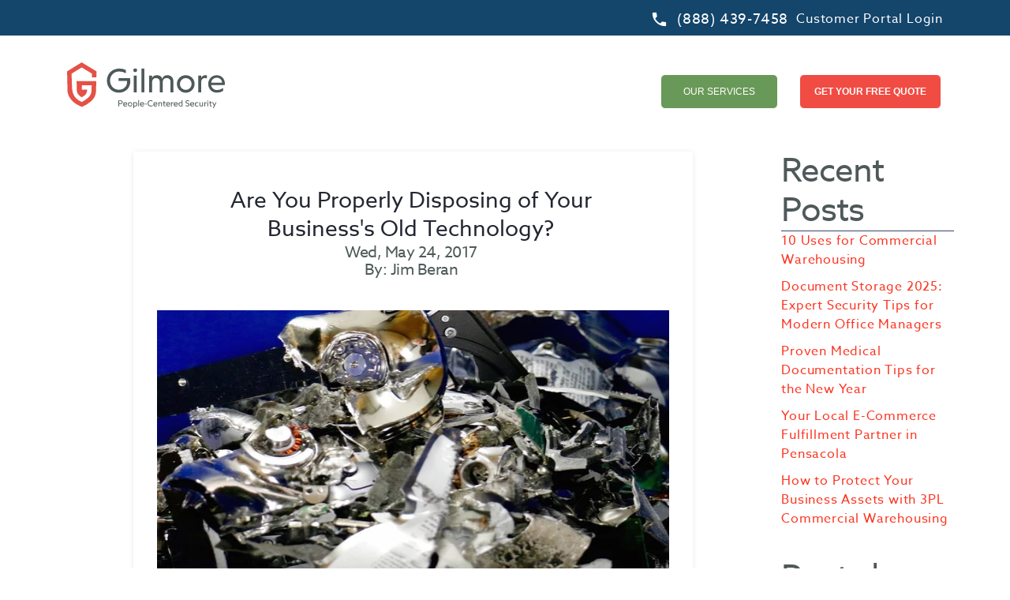

--- FILE ---
content_type: text/html; charset=UTF-8
request_url: https://www.gilmoreservices.com/blog/are-you-properly-disposing-of-your-business-old-technology
body_size: 13233
content:
<!doctype html><!--[if lt IE 7]> <html class="no-js lt-ie9 lt-ie8 lt-ie7" lang="en-us" > <![endif]--><!--[if IE 7]>    <html class="no-js lt-ie9 lt-ie8" lang="en-us" >        <![endif]--><!--[if IE 8]>    <html class="no-js lt-ie9" lang="en-us" >               <![endif]--><!--[if gt IE 8]><!--><html class="no-js" lang="en-us"><!--<![endif]--><head>
    <meta charset="utf-8">
    <meta http-equiv="X-UA-Compatible" content="IE=edge,chrome=1">
    <meta name="author" content="Jim Beran">
    <meta name="description" content="At Gilmore Services, our team understands the importance of protecting your business through complete, secure hardware destruction.">
    <meta name="generator" content="HubSpot">
    <title>Properly Disposing of Your Business's Old Technology</title>
    <link rel="shortcut icon" href="https://www.gilmoreservices.com/hubfs/Gilmore_Fav_2021-01.png">
    
<meta name="viewport" content="width=device-width, initial-scale=1">

    
    <meta property="og:description" content="At Gilmore Services, our team understands the importance of protecting your business through complete, secure hardware destruction.">
    <meta property="og:title" content="Properly Disposing of Your Business's Old Technology">
    <meta name="twitter:description" content="At Gilmore Services, our team understands the importance of protecting your business through complete, secure hardware destruction.">
    <meta name="twitter:title" content="Properly Disposing of Your Business's Old Technology">

    

    
    <style>
a.cta_button{-moz-box-sizing:content-box !important;-webkit-box-sizing:content-box !important;box-sizing:content-box !important;vertical-align:middle}.hs-breadcrumb-menu{list-style-type:none;margin:0px 0px 0px 0px;padding:0px 0px 0px 0px}.hs-breadcrumb-menu-item{float:left;padding:10px 0px 10px 10px}.hs-breadcrumb-menu-divider:before{content:'›';padding-left:10px}.hs-featured-image-link{border:0}.hs-featured-image{float:right;margin:0 0 20px 20px;max-width:50%}@media (max-width: 568px){.hs-featured-image{float:none;margin:0;width:100%;max-width:100%}}.hs-screen-reader-text{clip:rect(1px, 1px, 1px, 1px);height:1px;overflow:hidden;position:absolute !important;width:1px}
</style>

<link rel="stylesheet" href="https://www.gilmoreservices.com/hubfs/hub_generated/module_assets/1/202647270262/1768601757232/module_2025-Menu.min.css">
<link rel="stylesheet" href="/hs/hsstatic/AsyncSupport/static-1.501/sass/rss_post_listing.css">
<link rel="stylesheet" href="https://www.gilmoreservices.com/hubfs/hub_generated/module_assets/1/52589745513/1767131101080/module_2025_Footer.min.css">
    

    
<!--  Added by GoogleAnalytics integration -->
<script>
var _hsp = window._hsp = window._hsp || [];
_hsp.push(['addPrivacyConsentListener', function(consent) { if (consent.allowed || (consent.categories && consent.categories.analytics)) {
  (function(i,s,o,g,r,a,m){i['GoogleAnalyticsObject']=r;i[r]=i[r]||function(){
  (i[r].q=i[r].q||[]).push(arguments)},i[r].l=1*new Date();a=s.createElement(o),
  m=s.getElementsByTagName(o)[0];a.async=1;a.src=g;m.parentNode.insertBefore(a,m)
})(window,document,'script','//www.google-analytics.com/analytics.js','ga');
  ga('create','UA-47985320-1','auto');
  ga('send','pageview');
}}]);
</script>

<!-- /Added by GoogleAnalytics integration -->

<!--  Added by GoogleAnalytics4 integration -->
<script>
var _hsp = window._hsp = window._hsp || [];
window.dataLayer = window.dataLayer || [];
function gtag(){dataLayer.push(arguments);}

var useGoogleConsentModeV2 = true;
var waitForUpdateMillis = 1000;


if (!window._hsGoogleConsentRunOnce) {
  window._hsGoogleConsentRunOnce = true;

  gtag('consent', 'default', {
    'ad_storage': 'denied',
    'analytics_storage': 'denied',
    'ad_user_data': 'denied',
    'ad_personalization': 'denied',
    'wait_for_update': waitForUpdateMillis
  });

  if (useGoogleConsentModeV2) {
    _hsp.push(['useGoogleConsentModeV2'])
  } else {
    _hsp.push(['addPrivacyConsentListener', function(consent){
      var hasAnalyticsConsent = consent && (consent.allowed || (consent.categories && consent.categories.analytics));
      var hasAdsConsent = consent && (consent.allowed || (consent.categories && consent.categories.advertisement));

      gtag('consent', 'update', {
        'ad_storage': hasAdsConsent ? 'granted' : 'denied',
        'analytics_storage': hasAnalyticsConsent ? 'granted' : 'denied',
        'ad_user_data': hasAdsConsent ? 'granted' : 'denied',
        'ad_personalization': hasAdsConsent ? 'granted' : 'denied'
      });
    }]);
  }
}

gtag('js', new Date());
gtag('set', 'developer_id.dZTQ1Zm', true);
gtag('config', 'G-2QFSR53NZ1');
</script>
<script async src="https://www.googletagmanager.com/gtag/js?id=G-2QFSR53NZ1"></script>

<!-- /Added by GoogleAnalytics4 integration -->

<!--  Added by GoogleTagManager integration -->
<script>
var _hsp = window._hsp = window._hsp || [];
window.dataLayer = window.dataLayer || [];
function gtag(){dataLayer.push(arguments);}

var useGoogleConsentModeV2 = true;
var waitForUpdateMillis = 1000;



var hsLoadGtm = function loadGtm() {
    if(window._hsGtmLoadOnce) {
      return;
    }

    if (useGoogleConsentModeV2) {

      gtag('set','developer_id.dZTQ1Zm',true);

      gtag('consent', 'default', {
      'ad_storage': 'denied',
      'analytics_storage': 'denied',
      'ad_user_data': 'denied',
      'ad_personalization': 'denied',
      'wait_for_update': waitForUpdateMillis
      });

      _hsp.push(['useGoogleConsentModeV2'])
    }

    (function(w,d,s,l,i){w[l]=w[l]||[];w[l].push({'gtm.start':
    new Date().getTime(),event:'gtm.js'});var f=d.getElementsByTagName(s)[0],
    j=d.createElement(s),dl=l!='dataLayer'?'&l='+l:'';j.async=true;j.src=
    'https://www.googletagmanager.com/gtm.js?id='+i+dl;f.parentNode.insertBefore(j,f);
    })(window,document,'script','dataLayer','GTM-WJPZ9LM');

    window._hsGtmLoadOnce = true;
};

_hsp.push(['addPrivacyConsentListener', function(consent){
  if(consent.allowed || (consent.categories && consent.categories.analytics)){
    hsLoadGtm();
  }
}]);

</script>

<!-- /Added by GoogleTagManager integration -->


<!-- Google tag (gtag.js) -->
<script async src="https://www.googletagmanager.com/gtag/js?id=AW-11326015252"></script>
<script>
  window.dataLayer = window.dataLayer || [];
  function gtag(){dataLayer.push(arguments);}
  gtag('js', new Date());

  gtag('config', 'AW-11326015252');
</script><!--
<script>(function(w,d,s,l,i){w[l]=w[l]||[];w[l].push({'gtm.start':
new Date().getTime(),event:'gtm.js'});var f=d.getElementsByTagName(s)[0],
j=d.createElement(s),dl=l!='dataLayer'?'&l='+l:'';j.async=true;j.src=
'https://www.googletagmanager.com/gtm.js?id='+i+dl;f.parentNode.insertBefore(j,f);
})(window,document,'script','dataLayer','GTM-N9TMH44');</script>

<script>(function(w,d,s,l,i){w[l]=w[l]||[];w[l].push({'gtm.start':
new Date().getTime(),event:'gtm.js'});var f=d.getElementsByTagName(s)[0],
j=d.createElement(s),dl=l!='dataLayer'?'&l='+l:'';j.async=true;j.src=
'https://www.googletagmanager.com/gtm.js?id='+i+dl;f.parentNode.insertBefore(j,f);
})(window,document,'script','dataLayer','GTM-NL6282W');</script>

-->
<script>var rl_siteid = "0c400c8f-2549-420f-aaeb-f4ee4bdd5436";</script>
<meta name="google-site-verification" content="myGiNn68KDg8tKyTCX6YMdOZmG6kcbcnEngVLyDEpTI">
<script async src="https://www.googletagmanager.com/gtag/js?id=AW-596239534"></script>
<script>
  window.dataLayer = window.dataLayer || [];
  function gtag(){dataLayer.push(arguments);}
  gtag('js', new Date());

  gtag('config', 'AW-596239534');
</script>
  
<link rel="preload" href="https://www.gilmoreservices.com/hubfs/Gilmore_2020/fonts/fontawesome-webfont.woff2?v=4.5.0" as="font" type="font/woff2" crossorigin>
<link rel="preload" href="https://www.gilmoreservices.com/hubfs/Gilmore_2020/fonts/MaterialIcons-Regular.woff2" as="font" type="font/woff2" crossorigin>
<script type="text/javascript">
    adroll_adv_id = "EWPU5ZTP5NC4DBG76QI3MF";
    adroll_pix_id = "MF2PJEMTMJEL3PTFZ4XUWM";
    adroll_version = "2.0";

    (function(w, d, e, o, a) {
        w.__adroll_loaded = true;
        w.adroll = w.adroll || [];
        w.adroll.f = [ 'setProperties', 'identify', 'track' ];
        var roundtripUrl = "https://s.adroll.com/j/" + adroll_adv_id
                + "/roundtrip.js";
        for (a = 0; a < w.adroll.f.length; a++) {
            w.adroll[w.adroll.f[a]] = w.adroll[w.adroll.f[a]] || (function(n) {
                return function() {
                    w.adroll.push([ n, arguments ])
                }
            })(w.adroll.f[a])
        }

        e = d.createElement('script');
        o = d.getElementsByTagName('script')[0];
        e.async = 1;
        e.src = roundtripUrl;
        o.parentNode.insertBefore(e, o);
    })(window, document);
    adroll.track("pageView");
</script>
<script type="application/ld+json">{"@context":"https://schema.org/","@type":"Organization","url":"https://www.gilmoreservices.com/","logo":"https://www.gilmoreservices.com/hs-fs/hubfs/Rebrand8.jpg?width=400&name=Rebrand8.jpg","name":"Gilmore Services","image":"https://www.gilmoreservices.com/hubfs/storedboxes.jpg","description":"GILMORE SPECIALIZES IN DOCUMENT SHREDDING, STORAGE, SCANNING, AND RESIDENTIAL & COMMERCIAL MOVING SERVICES FOR BUSINESSES AND RESIDENTS IN ACROSS THE SOUTHEAST AND BEYOND.","address":{"@type":"PostalAddress","postalCode":"32501","streetAddress":"31 E. Fairfield Drive","addressCountry":"USA","addressRegion":"Florida","addressLocality":"Pensacola","telephone":"(888) 439-7458"},"telephone":"(888) 439-7458","sameAs":["https://www.linkedin.com/company/239241","https://twitter.com/GilmoreServices","https://www.facebook.com/98139101203","https://www.youtube.com/channel/UC-c1oVNFSSZMP0kIdfsj0tQ/featured"],"aggregateRating":{"@type":"AggregateRating","ratingValue":"4.9","ratingCount":"105","bestRating":"5","worstRating":"1"},"faxNumber":"(850) 434-1056","knowsLanguage":"English","alternateName":"","disambiguatingDescription":"GILMORE SPECIALIZES IN DOCUMENT SHREDDING, STORAGE, SCANNING, AND RESIDENTIAL & COMMERCIAL MOVING SERVICES FOR BUSINESSES AND RESIDENTS IN ACROSS THE SOUTHEAST AND BEYOND.","mainEntityOfPage":"https://www.gilmoreservices.com/"}</script>

<meta property="og:image" content="https://www.gilmoreservices.com/hubfs/images/product_destruction_.jpg">
<meta property="og:image:width" content="884">
<meta property="og:image:height" content="602">
<meta property="og:image:alt" content="product_destruction_.jpg">
<meta name="twitter:image" content="https://www.gilmoreservices.com/hubfs/images/product_destruction_.jpg">
<meta name="twitter:image:alt" content="product_destruction_.jpg">

<meta property="og:url" content="https://www.gilmoreservices.com/blog/are-you-properly-disposing-of-your-business-old-technology">
<meta name="twitter:card" content="summary_large_image">

<link rel="canonical" href="https://www.gilmoreservices.com/blog/are-you-properly-disposing-of-your-business-old-technology">

<meta property="og:type" content="article">
<link rel="alternate" type="application/rss+xml" href="https://www.gilmoreservices.com/blog/rss.xml">
<meta name="twitter:domain" content="www.gilmoreservices.com">
<script src="//platform.linkedin.com/in.js" type="text/javascript">
    lang: en_US
</script>

<meta http-equiv="content-language" content="en-us">
<link rel="stylesheet" href="//7052064.fs1.hubspotusercontent-na1.net/hubfs/7052064/hub_generated/template_assets/DEFAULT_ASSET/1768583176902/template_layout.min.css">


<link rel="stylesheet" href="https://www.gilmoreservices.com/hubfs/hub_generated/template_assets/1/52815239600/1742837461666/template_bootstrap_blog.min.css">
<link rel="stylesheet" href="https://www.gilmoreservices.com/hubfs/hub_generated/template_assets/1/52743436979/1768607843504/template_Style_Blog.min.css">
<link rel="stylesheet" href="https://www.gilmoreservices.com/hubfs/hub_generated/template_assets/1/33308065277/1742837369482/template_Internal_Page.min.css">


    <link rel="preconnect" href="https://fonts.gstatic.com">
<link href="https://fonts.googleapis.com/css2?family=Spartan:wght@300;400;500&amp;display=swap" rel="stylesheet">
<link rel="stylesheet" href="https://use.typekit.net/ijv5pzc.css">


<style>
.hs-input {border-color: rgba(227,84,117,0.6);
    box-shadow: none;
    padding-top: 13.2px;
    padding-bottom: 13.2px;
    border: 2px solid #ededed;
    background-color: transparent;
    text-align: center;
    min-height: 50px;
    height: auto;
    padding: 15.2px 19px;
    border-radius: 6px;
    -webkit-appearance: none;
    line-height: 19.6px;
    font-size: 14px;
    font-weight: 400;
    letter-spacing: 0;
    display: block;
    width: 100%;
  color: #495057;}
  .hs-button:hover {
        border-color: #394266;
    color: #394266;
    background-color: transparent;
}
  .block h3 {border-bottom: 1px solid #394266}
  .hs-postlisting-item, .block .widget-module ul li {font-weight: 400; margin-bottom: 10px;}
  .post-container {width: 90%; margin-left: 10%;}
  .postBody {margin-top: 3%}
  .postBody .hs_cos_wrapper_type_rich_text ul {list-style: disc !important; margin-left: 3%;}
  .postBody .hs_cos_wrapper_type_rich_text ul li {display: list-item !Important}

.rd-navbar-fullwidth .rd-navbar-nav > li, .rd-navbar-static .rd-navbar-nav > li, .rd-navbar-sidebar .rd-navbar-nav > li {
    vertical-align: baseline; !important;
}
</style>
    

</head>
<body class="   hs-content-id-5005657269 hs-blog-post hs-content-path-blog-are-you-properly-disposing-of-your-business-o hs-content-name-are-you-properly-disposing-of-your-businesss-old-t hs-blog-name-gilmore-blog hs-blog-id-1919937724" style="">
<!--  Added by GoogleTagManager integration -->
<noscript><iframe src="https://www.googletagmanager.com/ns.html?id=GTM-WJPZ9LM" height="0" width="0" style="display:none;visibility:hidden"></iframe></noscript>

<!-- /Added by GoogleTagManager integration -->

    <div class="header-container-wrapper">
    <div class="header-container container-fluid">

<div class="row-fluid-wrapper row-depth-1 row-number-1 ">
<div class="row-fluid ">
<div class="span12 widget-span widget-type-custom_widget " style="" data-widget-type="custom_widget" data-x="0" data-w="12">
<div id="hs_cos_wrapper_module_1768596866693134" class="hs_cos_wrapper hs_cos_wrapper_widget hs_cos_wrapper_type_module" style="" data-hs-cos-general-type="widget" data-hs-cos-type="module"><header class="page-header">
      <div class="rd-navbar-wrap">
        <nav class="rd-navbar rd-navbar-default rd-navbar-mod-1" data-layout="rd-navbar-fixed" data-sm-layout="rd-navbar-fixed" data-sm-device-layout="rd-navbar-fixed" data-md-layout="rd-navbar-static" data-md-device-layout="rd-navbar-fixed" data-lg-device-layout="rd-navbar-static" data-lg-layout="rd-navbar-static" data-md-stick-up-offset="190px" data-lg-stick-up-offset="190px" data-stick-up="true" data-sm-stick-up="true" data-md-stick-up="true" data-lg-stick-up="true">
          <div class="rd-navbar-top-panel">
            <div class="rd-navbar-top-panel-toggle" data-rd-navbar-toggle=".rd-navbar-top-panel"> <span></span></div>
            <div class="rd-navbar-top-panel-content">
              <div class="object-inline" style="display: flex; gap: 15px;">
  <!-- Phone -->
  <span class="icon icon-sm icon-white material-icons-phone"></span>
  <a class="link link-md link-white a-link-white" style="color: #fff; align-items: right;" href="tel:8884397458">(888) 439-7458</a>

  <!-- Customer Portal -->
  <a href="https://www.gilmoreservices.com/customer-portal" style="color: #fff; display: flex; align-items: center; gap: 5px; text-decoration: none;">
    <span class="fa fa-user" style="font-size: 16px;"></span>
    <span>Customer Portal Login</span>
  </a>
</div>
            </div>
          </div>
          <div class="rd-navbar-inner">
            <div class="rd-navbar-panel">
              <button class="rd-navbar-toggle" data-rd-navbar-toggle=".rd-navbar-nav-wrap"><span></span></button>
              <div class="rd-navbar-brand" style="max-width: none">
                <a class="brand-name" title="Gilmore" href="https://www.gilmoreservices.com">
                  <svg class="SVGLogo" id="a74faac8-ec03-41cd-a585-d5a4fd5e514d" data-name="Layer 1" xmlns="http://www.w3.org/2000/svg" viewbox="0 0 221.541 65" style="width: 300px; height: auto;"><path d="M15.1,26.758l.179,12.372a11.375,11.375,0,0,0,3.734,8.085,12.915,12.915,0,0,0,3.42,2.246,16.4,16.4,0,0,0,5.346-3.974c2.009-2.492,2.178-6.741,2.178-6.741l-6.746.073a.755.755,0,0,1-.764-.746l-.055-4.755a.755.755,0,0,1,.757-.764l13.125.031-.29,8.782a14.854,14.854,0,0,1-5.031,9.111,44.466,44.466,0,0,1-8.52,5.81,25.085,25.085,0,0,1-8.519-5.81,15.09,15.09,0,0,1-1.65-2.057,20.957,20.957,0,0,1-3.542-11.1L8.034,16.05,22.27,7.2l14.482,8.862-.156,5.33h6.23l.231-8.658L22.244,0,1.729,12.749l.657,28.87c1.056,6.5,4.061,10.625,7.851,14.283s12.139,7.355,12.139,7.355A44.52,44.52,0,0,0,34.516,55.9c5.366-4.78,6.794-7.786,7.851-14.283l.374-14.684a.256.256,0,0,0-.256-.263Z" transform="translate(-1.729)" style="fill:#e55147" /><path d="M84.163,15.405a17.779,17.779,0,0,0-9.044-2.445A12.641,12.641,0,0,0,62.067,25.915c0,7.039,5.084,12.954,12.27,12.954,7.088,0,11.635-4.986,11.635-11,0-.391-.049-1.271-.1-1.613H74.093V22.444H90.127a23.143,23.143,0,0,1,.39,4.351c0,8.946-6.012,16.229-16.278,16.229-9.581,0-16.572-7.479-16.572-17.109,0-9.728,7.334-17.11,17.452-17.11a19.7,19.7,0,0,1,9.044,1.955Z" transform="translate(-1.729)" style="fill:#4e5859" /><path d="M97.309,8.561a2.633,2.633,0,0,1,2.737,2.688,2.689,2.689,0,0,1-5.377,0A2.64,2.64,0,0,1,97.309,8.561Zm2.053,33.974H95.3V18.729h4.058Z" transform="translate(-1.729)" style="fill:#4e5859" /><path d="M110.212,42.535h-4.057V8.805h4.057Z" transform="translate(-1.729)" style="fill:#4e5859" /><path d="M121.112,22a7.186,7.186,0,0,1,6.6-3.764,7.868,7.868,0,0,1,7.675,4.937,7.248,7.248,0,0,1,7.283-4.937c4.742,0,8.36,3.422,8.36,8.9v15.4h-4.058V28.115c0-3.813-2.249-5.867-5.426-5.867s-5.475,2.1-5.475,5.867v14.42h-4.057V28.115c0-3.813-2.249-5.867-5.377-5.867-3.178,0-5.378,1.956-5.525,5.525V42.535h-4.057V18.729h4.057Z" transform="translate(-1.729)" style="fill:#4e5859" /><path d="M168.33,18.24A12.168,12.168,0,0,1,180.7,30.608a12.368,12.368,0,1,1-24.735,0A12.228,12.228,0,0,1,168.33,18.24Zm0,20.825a8.225,8.225,0,0,0,8.213-8.457,8.19,8.19,0,1,0-16.377,0A8.215,8.215,0,0,0,168.33,39.065Z" transform="translate(-1.729)" style="fill:#4e5859" /><path d="M189.982,21.955a6.538,6.538,0,0,1,6.16-3.715,9.408,9.408,0,0,1,2,.244v4.351a7.389,7.389,0,0,0-2.885-.587c-3.421,0-5.132,2.444-5.279,6.111V42.535h-4.057V18.729h4.057Z" transform="translate(-1.729)" style="fill:#4e5859" /><path d="M204.01,32.123a8.021,8.021,0,0,0,8.311,7.186,14.744,14.744,0,0,0,8.554-2.982v4.2a16.661,16.661,0,0,1-8.848,2.493c-6.892,0-12.123-5.182-12.123-12.416,0-6.942,5.084-12.368,11.879-12.368,6.844,0,11.488,5.182,11.488,11.683a13.571,13.571,0,0,1-.2,2.2Zm0-3.226h15.3c-.048-4.3-3.373-7.137-7.528-7.137A7.647,7.647,0,0,0,204.01,28.9Z" transform="translate(-1.729)" style="fill:#4e5859" /><path d="M73.848,53.947h2.213a5.083,5.083,0,0,1,2.506.444,2.283,2.283,0,0,1,1.23,2.1A2.39,2.39,0,0,1,78.649,58.6a5.509,5.509,0,0,1-2.81.48h-.878v3.349H73.848ZM75.979,58.1a3.858,3.858,0,0,0,2.026-.316,1.491,1.491,0,0,0-.106-2.564,4.322,4.322,0,0,0-1.931-.269H74.961V58.1Z" transform="translate(-1.729)" style="fill:#4e5859" /><path d="M81.636,59.848a1.975,1.975,0,0,0,2.131,1.757,3.287,3.287,0,0,0,1.991-.715v1.124a4.078,4.078,0,0,1-2.061.539,2.936,2.936,0,0,1-3.115-3.009,2.872,2.872,0,0,1,2.869-3.01,2.578,2.578,0,0,1,2.623,2.787,3.666,3.666,0,0,1-.035.527Zm.023-.831h3.4a1.559,1.559,0,0,0-1.627-1.534A1.761,1.761,0,0,0,81.659,59.017Z" transform="translate(-1.729)" style="fill:#4e5859" /><path d="M90.219,56.534a3.01,3.01,0,1,1-3.044,3.01A2.967,2.967,0,0,1,90.219,56.534Zm0,5.059a2.05,2.05,0,1,0-1.99-2.049A1.974,1.974,0,0,0,90.219,61.593Z" transform="translate(-1.729)" style="fill:#4e5859" /><path d="M95.771,65H94.717V56.663h1.054v.375l.023.011a2.845,2.845,0,0,1,1.64-.515,2.808,2.808,0,0,1,2.786,2.986,2.915,2.915,0,0,1-3.009,3.033,3.259,3.259,0,0,1-1.417-.316l-.023.011Zm1.463-3.372A1.886,1.886,0,0,0,99.155,59.6a1.954,1.954,0,0,0-1.9-2.119,2.4,2.4,0,0,0-1.487.527v3.22A3.168,3.168,0,0,0,97.234,61.628Z" transform="translate(-1.729)" style="fill:#4e5859" /><path d="M101.685,53.478h1.054v8.946h-1.054Z" transform="translate(-1.729)" style="fill:#4e5859" /><path d="M105.245,59.848a1.974,1.974,0,0,0,2.131,1.757,3.289,3.289,0,0,0,1.991-.715v1.124a4.081,4.081,0,0,1-2.061.539,2.936,2.936,0,0,1-3.115-3.009,2.872,2.872,0,0,1,2.869-3.01,2.578,2.578,0,0,1,2.623,2.787,3.666,3.666,0,0,1-.035.527Zm.023-.831h3.4a1.56,1.56,0,0,0-1.627-1.534A1.759,1.759,0,0,0,105.268,59.017Z" transform="translate(-1.729)" style="fill:#4e5859" /><path d="M110.925,58.712h2.786v.937h-2.786Z" transform="translate(-1.729)" style="fill:#4e5859" /><path d="M119.274,53.818a4.911,4.911,0,0,1,2.389.6v1.218a4.113,4.113,0,0,0-2.4-.785,3.337,3.337,0,0,0,.094,6.674,3.833,3.833,0,0,0,2.436-.854V61.9a4.779,4.779,0,0,1-2.5.656,4.368,4.368,0,1,1-.023-8.735Z" transform="translate(-1.729)" style="fill:#4e5859" /><path d="M123.935,59.848a1.975,1.975,0,0,0,2.132,1.757,3.286,3.286,0,0,0,1.99-.715v1.124a4.076,4.076,0,0,1-2.061.539,2.936,2.936,0,0,1-3.115-3.009,2.872,2.872,0,0,1,2.869-3.01,2.578,2.578,0,0,1,2.623,2.787,3.666,3.666,0,0,1-.035.527Zm.024-.831h3.395a1.559,1.559,0,0,0-1.628-1.534A1.759,1.759,0,0,0,123.959,59.017Z" transform="translate(-1.729)" style="fill:#4e5859" /><path d="M129.873,56.663h1.054v.726l.023.012a2.856,2.856,0,0,1,2.014-.867,1.992,1.992,0,0,1,1.534.633,2.334,2.334,0,0,1,.48,1.7v3.559h-1.053v-3.36a1.79,1.79,0,0,0-.27-1.172,1.2,1.2,0,0,0-.925-.374,2.424,2.424,0,0,0-1.8.96v3.946h-1.054Z" transform="translate(-1.729)" style="fill:#4e5859" /><path d="M137.251,60.422v-2.81h-1.065v-.949h1.065V55.094l1.054-.176v1.745h1.733v.949h-1.733v2.611c0,.714.1,1.37.866,1.37a1.751,1.751,0,0,0,.867-.246v.995a2.563,2.563,0,0,1-1.042.211,1.672,1.672,0,0,1-1.312-.539A2.271,2.271,0,0,1,137.251,60.422Z" transform="translate(-1.729)" style="fill:#4e5859" /><path d="M141.877,59.848a1.974,1.974,0,0,0,2.131,1.757A3.289,3.289,0,0,0,146,60.89v1.124a4.081,4.081,0,0,1-2.061.539,2.936,2.936,0,0,1-3.115-3.009,2.872,2.872,0,0,1,2.869-3.01,2.578,2.578,0,0,1,2.623,2.787,3.666,3.666,0,0,1-.035.527Zm.023-.831h3.4a1.56,1.56,0,0,0-1.627-1.534A1.759,1.759,0,0,0,141.9,59.017Z" transform="translate(-1.729)" style="fill:#4e5859" /><path d="M147.814,56.663h1.054v.843l.023.012a2.1,2.1,0,0,1,1.71-.9,1.425,1.425,0,0,1,.374.047v1.042a1.7,1.7,0,0,0-.409-.047,1.884,1.884,0,0,0-1.7,1.019v3.747h-1.054Z" transform="translate(-1.729)" style="fill:#4e5859" /><path d="M152.627,59.848a1.975,1.975,0,0,0,2.132,1.757,3.286,3.286,0,0,0,1.99-.715v1.124a4.078,4.078,0,0,1-2.061.539,2.936,2.936,0,0,1-3.115-3.009,2.872,2.872,0,0,1,2.869-3.01,2.578,2.578,0,0,1,2.623,2.787,3.666,3.666,0,0,1-.035.527Zm.024-.831h3.395a1.559,1.559,0,0,0-1.627-1.534A1.759,1.759,0,0,0,152.651,59.017Z" transform="translate(-1.729)" style="fill:#4e5859" /><path d="M161.246,56.534a3.3,3.3,0,0,1,1.381.3l.024-.012V53.478h1.054v8.946h-1.054v-.351l-.024-.012a2.841,2.841,0,0,1-4.438-2.424A2.971,2.971,0,0,1,161.246,56.534Zm-.094,5.082a2.665,2.665,0,0,0,1.5-.492v-3.29a3.21,3.21,0,0,0-1.417-.363,1.959,1.959,0,0,0-1.978,2.108A1.876,1.876,0,0,0,161.152,61.616Z" transform="translate(-1.729)" style="fill:#4e5859" /><path d="M168.179,60.668a4.439,4.439,0,0,0,2.564.866c1.007,0,1.721-.456,1.721-1.382,0-1.088-1-1.276-2.107-1.592-1.194-.339-2.354-.831-2.354-2.377,0-1.5,1.089-2.365,2.74-2.365a4.789,4.789,0,0,1,2.436.632v1.171a4.527,4.527,0,0,0-2.459-.785c-.949,0-1.616.41-1.616,1.277,0,1.054.983,1.229,2.014,1.522,1.229.351,2.447.843,2.447,2.459,0,1.545-1.136,2.459-2.834,2.459a5.225,5.225,0,0,1-2.552-.668Z" transform="translate(-1.729)" style="fill:#4e5859" /><path d="M175.615,59.848a1.976,1.976,0,0,0,2.132,1.757,3.286,3.286,0,0,0,1.99-.715v1.124a4.076,4.076,0,0,1-2.061.539,2.936,2.936,0,0,1-3.115-3.009,2.872,2.872,0,0,1,2.869-3.01,2.578,2.578,0,0,1,2.623,2.787,3.666,3.666,0,0,1-.035.527Zm.024-.831h3.395a1.559,1.559,0,0,0-1.627-1.534A1.759,1.759,0,0,0,175.639,59.017Z" transform="translate(-1.729)" style="fill:#4e5859" /><path d="M186,62.155a3.728,3.728,0,0,1-1.722.4,2.952,2.952,0,0,1-3.126-2.974,3.047,3.047,0,0,1,3.2-3.045,3.483,3.483,0,0,1,1.557.363v1.089a3.041,3.041,0,0,0-1.6-.492,2.017,2.017,0,0,0-2.084,2.085,1.985,1.985,0,0,0,2.119,2.014A2.688,2.688,0,0,0,186,61.031Z" transform="translate(-1.729)" style="fill:#4e5859" /><path d="M187.5,60.188V56.663h1.054v3.325a1.743,1.743,0,0,0,.281,1.2,1.123,1.123,0,0,0,.913.4,2.464,2.464,0,0,0,1.8-.983V56.663h1.053v5.761h-1.053V61.7l-.024-.012a2.821,2.821,0,0,1-1.99.867,2.061,2.061,0,0,1-1.57-.644A2.5,2.5,0,0,1,187.5,60.188Z" transform="translate(-1.729)" style="fill:#4e5859" /><path d="M194.459,56.663h1.053v.843l.023.012a2.1,2.1,0,0,1,1.71-.9,1.437,1.437,0,0,1,.375.047v1.042a1.7,1.7,0,0,0-.41-.047,1.885,1.885,0,0,0-1.7,1.019v3.747h-1.053Z" transform="translate(-1.729)" style="fill:#4e5859" /><path d="M199.283,53.947a.738.738,0,1,1-.737.737A.734.734,0,0,1,199.283,53.947Zm-.527,2.716h1.054v5.761h-1.054Z" transform="translate(-1.729)" style="fill:#4e5859" /><path d="M202.105,60.422v-2.81H201.04v-.949h1.065V55.094l1.054-.176v1.745h1.733v.949h-1.733v2.611c0,.714.106,1.37.867,1.37a1.747,1.747,0,0,0,.866-.246v.995a2.563,2.563,0,0,1-1.042.211,1.669,1.669,0,0,1-1.311-.539A2.271,2.271,0,0,1,202.105,60.422Z" transform="translate(-1.729)" style="fill:#4e5859" /><path d="M206.392,65l1.557-3.2-2.4-5.14h1.171l1.007,2.178c.27.585.551,1.206.785,1.733h.024c.257-.574.514-1.148.784-1.733l1.007-2.178h1.112L207.539,65Z" transform="translate(-1.729)" style="fill:#4e5859" /></svg>
                </a>
              </div>
            </div>
            
            <div class="rd-navbar-nav-wrap">
              <ul class="rd-navbar-nav">
               
   <li class="rd-navbar-nav-wrap-content">
  <div class="group-md">
    <a href="/our-services" title="Our Services" class="btn btn-md btn-menu btn-services">
      Our Services
    </a>
  </div>
</li>

<li class="rd-navbar-nav-wrap-content">
  <div class="group-md">
    <a href="" title="Get Your Free Quote" class="btn btn-md btn-menu btn-quote cta-button hs-cta-trigger-button hs-cta-trigger-button-200194202413">
      Get Your Free Quote
    </a>
  </div>
</li>        
                
              </ul>
            </div>
          </div>

        </nav>
      </div>
    </header></div>

</div><!--end widget-span -->
</div><!--end row-->
</div><!--end row-wrapper -->

    </div><!--end header -->
</div><!--end header wrapper -->

<div class="body-container-wrapper">
    <div class="body-container container-fluid">

<div class="row-fluid-wrapper row-depth-1 row-number-1 ">
<div class="row-fluid ">
  <div class="page">

<div class="span12 widget-span widget-type-cell " style="margin-top: 4%;padding-bottom: 4%;" data-widget-type="cell" data-x="0" data-w="12">

<div class="row-fluid-wrapper row-depth-1 row-number-2 ">
<div class="row-fluid ">
<div class="span9 widget-span widget-type-cell " style="" data-widget-type="cell" data-x="0" data-w="9">

<div class="row-fluid-wrapper row-depth-1 row-number-3 ">
<div class="row-fluid ">
<div class="span12 widget-span widget-type-custom_widget " style="" data-widget-type="custom_widget" data-x="0" data-w="12">
<div id="hs_cos_wrapper_module_151388194052436" class="hs_cos_wrapper hs_cos_wrapper_widget hs_cos_wrapper_type_module widget-type-blog_content" style="" data-hs-cos-general-type="widget" data-hs-cos-type="module">
    <section class="section section-lg bg-default novi-background bg-image text-left">
<div class="post-container">
<div class="row justify-content-center spacing-30">
<div class="col-sm-10 text-sm-left">
<article class="post-default text-gray-darker blog-post-wrap">
<div class="post-boxed-body text-center">
<h1 class="post-boxed-title"><span id="hs_cos_wrapper_name" class="hs_cos_wrapper hs_cos_wrapper_meta_field hs_cos_wrapper_type_text" style="" data-hs-cos-general-type="meta_field" data-hs-cos-type="text">Are You Properly Disposing of Your Business's Old Technology?</span></h1>
<h5>
Wed, May 24, 2017<br>
By: Jim Beran
</h5>
</div> 
<img class="blogImage img-responsive" src="https://www.gilmoreservices.com/hs-fs/hubfs/images/product_destruction_.jpg?width=713&amp;height=383&amp;name=product_destruction_.jpg" alt="Are You Properly Disposing of Your Business's Old Technology?" width="713" height="383" style="max-width: 100%" srcset="https://www.gilmoreservices.com/hs-fs/hubfs/images/product_destruction_.jpg?width=357&amp;height=192&amp;name=product_destruction_.jpg 357w, https://www.gilmoreservices.com/hs-fs/hubfs/images/product_destruction_.jpg?width=713&amp;height=383&amp;name=product_destruction_.jpg 713w, https://www.gilmoreservices.com/hs-fs/hubfs/images/product_destruction_.jpg?width=1070&amp;height=575&amp;name=product_destruction_.jpg 1070w, https://www.gilmoreservices.com/hs-fs/hubfs/images/product_destruction_.jpg?width=1426&amp;height=766&amp;name=product_destruction_.jpg 1426w, https://www.gilmoreservices.com/hs-fs/hubfs/images/product_destruction_.jpg?width=1783&amp;height=958&amp;name=product_destruction_.jpg 1783w, https://www.gilmoreservices.com/hs-fs/hubfs/images/product_destruction_.jpg?width=2139&amp;height=1149&amp;name=product_destruction_.jpg 2139w" sizes="(max-width: 713px) 100vw, 713px">
<div class="postBody">
<span id="hs_cos_wrapper_post_body" class="hs_cos_wrapper hs_cos_wrapper_meta_field hs_cos_wrapper_type_rich_text" style="" data-hs-cos-general-type="meta_field" data-hs-cos-type="rich_text"><p>The rapid development of technology means the road to obsolescence is shorter than ever. While many businesses wait for computers to break down before replacing them, that’s not always the most efficient policy. Once computers start to slow down, productivity and employee morale begin to suffer.</p>
<!--more-->
<p>That’s why it’s a good idea to institute a replacement date for all company technology. A <a href="http://yourbusiness.azcentral.com/should-company-laptops-replaced-23939.html">36-month timeline</a> is a good starting point because it allows companies to amortize purchase and maintenance costs without sacrificing performance.</p>
<p>Once you’ve decided to replace old technology, you’re faced with the question of what to do with the old hardware. It’s tempting to keep it sitting around in case someone needs a replacement on short notice or a new employee needs a new computer, but if you take that approach you could easily end up with a closet full of obsolete technology before long.</p>
<p>Instead, it's essential for businesses to securely dispose of any unwanted hardware. No, that doesn’t mean taking a hammer to hard drives and monitors and tossing them in the alley dumpster. That strategy is ineffective for several reasons:</p>
<ul>
<li>It leaves your data vulnerable to thieves who can still access files from damaged hard drives</li>
<li>It can put your business at risk for non-compliance with destruction regulations.</li>
<li>In many states have instituted recycling laws that prohibit disposing of computers in the trash.</li>
</ul>
<p>Partnering with a certified <a href="/data-destruction-service" rel="noopener">data destruction</a> service to destroy your unwanted computers and hard drives is the only way to truly ensure the safety of your company’s critical information.</p>
<h2>Make compliance a priority</h2>
<p>In order to maintain compliance, you must retain certain files for a specific period of time. Destroying computers or hard drives too soon could put your business at risk of fines.</p>
<p>Working with a <a href="/data-destruction-service" rel="noopener">professional data destruction</a> company can ensure proper compliance and destruction scheduling. Make sure any potential partner is certified through the National Association of Information Destruction (NAID) and follows compliance guidelines for federal legislation like the Health Insurance Portability and Accountability and Sarbanes-Oxley Acts.</p>
<h2>Let the professionals handle it</h2>
<p>There’s nothing wrong with keeping certain business processes in house, but sometimes it just pays to put your trust in professionals. Letting your IT department dispose of hard drives, data and other technology internally puts undue stress and responsibility on your team. It takes time to learn how to properly destroy electronic media, and relying on non-professionals increases the likelihood of something going wrong. What’s more, it take away from time your team should be dedicating to their core job responsibilities.</p>
<p>Hiring a professional to <a href="/data-destruction-service" rel="noopener">destroy computers and hard drives</a> ensures the job is done right and the hardware is recycled properly. A professional service should be staffed by trained and screened professionals, provide thorough documentation and a certificate of destruction.</p>
<p>At Gilmore Services, our team understands the importance of protecting your business through complete, secure hardware destruction. Our hard drive shredding services are AAA certified&nbsp;by the National Association for Information Destruction (NAID), which keeps us compliant with data protection laws such as FACTA, HIPAA, and Sarbanes-Oxley. And, our equipment meets all regulatory standards for Department of Defense. Each of these certifications and our ongoing experience is in place to help businesses like yours remain compliant and efficient.</p>
<p>Learn more about which <a href="/data-destruction-service" rel="noopener">data destruction services</a> are right for your business.</p>
<p><!--HubSpot Call-to-Action Code --><span class="hs-cta-wrapper" id="hs-cta-wrapper-c4a99f8d-2472-4bdb-b586-427d68a22c58"><span class="hs-cta-node hs-cta-c4a99f8d-2472-4bdb-b586-427d68a22c58" id="hs-cta-c4a99f8d-2472-4bdb-b586-427d68a22c58"><!--[if lte IE 8]><div id="hs-cta-ie-element"></div><![endif]--><a href="https://cta-redirect.hubspot.com/cta/redirect/282551/c4a99f8d-2472-4bdb-b586-427d68a22c58"><img class="hs-cta-img" id="hs-cta-img-c4a99f8d-2472-4bdb-b586-427d68a22c58" style="border-width:0px;margin: 0 auto; display: block; margin-top: 20px; margin-bottom: 20px" src="https://no-cache.hubspot.com/cta/default/282551/c4a99f8d-2472-4bdb-b586-427d68a22c58.png" alt="Contact Us" align="middle"></a></span><script charset="utf-8" src="/hs/cta/cta/current.js"></script><script type="text/javascript"> hbspt.cta._relativeUrls=true;hbspt.cta.load(282551, 'c4a99f8d-2472-4bdb-b586-427d68a22c58', {"useNewLoader":"true","region":"na1"}); </script></span><!-- end HubSpot Call-to-Action Code --></p></span>
</div>
</article>
</div>
</div>
</div>
</section>
</div>

</div><!--end widget-span -->
</div><!--end row-->
</div><!--end row-wrapper -->

</div><!--end widget-span -->
<section class="section section-lg">

<div class="span3 widget-span widget-type-cell " style="padding: 0 3%;" data-widget-type="cell" data-x="9" data-w="3">

<div class="row-fluid-wrapper row-depth-1 row-number-4 ">
<div class="row-fluid ">
<div class="span12 widget-span widget-type-custom_widget " style="" data-widget-type="custom_widget" data-x="0" data-w="12">
<div id="hs_cos_wrapper_module_151388198434367" class="hs_cos_wrapper hs_cos_wrapper_widget hs_cos_wrapper_type_module widget-type-post_listing" style="" data-hs-cos-general-type="widget" data-hs-cos-type="module">
  


<span id="hs_cos_wrapper_module_151388198434367_" class="hs_cos_wrapper hs_cos_wrapper_widget hs_cos_wrapper_type_post_listing" style="" data-hs-cos-general-type="widget" data-hs-cos-type="post_listing"><div class="block">
  <h3>Recent Posts</h3>
  <div class="widget-module">
    <ul class="hs-hash-1616507562-1768617777619">
    </ul>
  </div>
</div>
</span></div>

</div><!--end widget-span -->
</div><!--end row-->
</div><!--end row-wrapper -->

<div class="row-fluid-wrapper row-depth-1 row-number-5 ">
<div class="row-fluid ">
<div class="span12 widget-span widget-type-custom_widget " style="" data-widget-type="custom_widget" data-x="0" data-w="12">
<div id="hs_cos_wrapper_module_1597066320965898" class="hs_cos_wrapper hs_cos_wrapper_widget hs_cos_wrapper_type_module widget-type-space" style="" data-hs-cos-general-type="widget" data-hs-cos-type="module"><span class="hs-horizontal-spacer"></span></div>

</div><!--end widget-span -->
</div><!--end row-->
</div><!--end row-wrapper -->

<div class="row-fluid-wrapper row-depth-1 row-number-6 ">
<div class="row-fluid ">
<div class="span12 widget-span widget-type-custom_widget " style="" data-widget-type="custom_widget" data-x="0" data-w="12">
<div id="hs_cos_wrapper_module_151388198583069" class="hs_cos_wrapper hs_cos_wrapper_widget hs_cos_wrapper_type_module widget-type-post_filter" style="" data-hs-cos-general-type="widget" data-hs-cos-type="module">


  



  




<span id="hs_cos_wrapper_module_151388198583069_" class="hs_cos_wrapper hs_cos_wrapper_widget hs_cos_wrapper_type_post_filter" style="" data-hs-cos-general-type="widget" data-hs-cos-type="post_filter"><div class="block">
  <h3>Posts by Tag</h3>
  <div class="widget-module">
    <ul>
      
        <li>
          <a href="https://www.gilmoreservices.com/blog/topic/records-storage">Records storage <span class="filter-link-count" dir="ltr">(94)</span></a>
        </li>
      
        <li>
          <a href="https://www.gilmoreservices.com/blog/topic/shredding">Shredding <span class="filter-link-count" dir="ltr">(88)</span></a>
        </li>
      
        <li>
          <a href="https://www.gilmoreservices.com/blog/topic/data-destruction">Data Destruction <span class="filter-link-count" dir="ltr">(61)</span></a>
        </li>
      
        <li>
          <a href="https://www.gilmoreservices.com/blog/topic/moving-tips">Moving Tips <span class="filter-link-count" dir="ltr">(51)</span></a>
        </li>
      
        <li>
          <a href="https://www.gilmoreservices.com/blog/topic/records-management">records management <span class="filter-link-count" dir="ltr">(40)</span></a>
        </li>
      
        <li style="display:none;">
          <a href="https://www.gilmoreservices.com/blog/topic/scanning">Scanning <span class="filter-link-count" dir="ltr">(38)</span></a>
        </li>
      
        <li style="display:none;">
          <a href="https://www.gilmoreservices.com/blog/topic/information-security">Information Security <span class="filter-link-count" dir="ltr">(33)</span></a>
        </li>
      
        <li style="display:none;">
          <a href="https://www.gilmoreservices.com/blog/topic/identity-theft">Identity Theft <span class="filter-link-count" dir="ltr">(23)</span></a>
        </li>
      
        <li style="display:none;">
          <a href="https://www.gilmoreservices.com/blog/topic/commercial-storage">Commercial Storage <span class="filter-link-count" dir="ltr">(16)</span></a>
        </li>
      
        <li style="display:none;">
          <a href="https://www.gilmoreservices.com/blog/topic/community">Community <span class="filter-link-count" dir="ltr">(15)</span></a>
        </li>
      
        <li style="display:none;">
          <a href="https://www.gilmoreservices.com/blog/topic/hipaa-compliance">HIPAA Compliance <span class="filter-link-count" dir="ltr">(11)</span></a>
        </li>
      
        <li style="display:none;">
          <a href="https://www.gilmoreservices.com/blog/topic/compliance">Compliance <span class="filter-link-count" dir="ltr">(9)</span></a>
        </li>
      
        <li style="display:none;">
          <a href="https://www.gilmoreservices.com/blog/topic/document-imaging">document imaging <span class="filter-link-count" dir="ltr">(9)</span></a>
        </li>
      
        <li style="display:none;">
          <a href="https://www.gilmoreservices.com/blog/topic/distaster-recovery">Distaster Recovery <span class="filter-link-count" dir="ltr">(7)</span></a>
        </li>
      
        <li style="display:none;">
          <a href="https://www.gilmoreservices.com/blog/topic/commercial-warehousing">Commercial Warehousing <span class="filter-link-count" dir="ltr">(5)</span></a>
        </li>
      
        <li style="display:none;">
          <a href="https://www.gilmoreservices.com/blog/topic/hard-drive-destruction">Hard Drive Destruction <span class="filter-link-count" dir="ltr">(3)</span></a>
        </li>
      
        <li style="display:none;">
          <a href="https://www.gilmoreservices.com/blog/topic/tax-season">Tax Season <span class="filter-link-count" dir="ltr">(3)</span></a>
        </li>
      
        <li style="display:none;">
          <a href="https://www.gilmoreservices.com/blog/topic/one-time-shredding">One Time Shredding <span class="filter-link-count" dir="ltr">(2)</span></a>
        </li>
      
        <li style="display:none;">
          <a href="https://www.gilmoreservices.com/blog/topic/law-firm-services">Law Firm Services <span class="filter-link-count" dir="ltr">(1)</span></a>
        </li>
      
        <li style="display:none;">
          <a href="https://www.gilmoreservices.com/blog/topic/shredathon">ShredAThon <span class="filter-link-count" dir="ltr">(1)</span></a>
        </li>
      
        <li style="display:none;">
          <a href="https://www.gilmoreservices.com/blog/topic/mobile-shredding">mobile shredding <span class="filter-link-count" dir="ltr">(1)</span></a>
        </li>
      
    </ul>
    
      <a class="filter-expand-link" href="#">See all</a>
    
  </div>
</div>
</span></div>

</div><!--end widget-span -->
</div><!--end row-->
</div><!--end row-wrapper -->

<div class="row-fluid-wrapper row-depth-1 row-number-7 ">
<div class="row-fluid ">
<div class="span12 widget-span widget-type-custom_widget " style="" data-widget-type="custom_widget" data-x="0" data-w="12">
<div id="hs_cos_wrapper_module_1597066317408896" class="hs_cos_wrapper hs_cos_wrapper_widget hs_cos_wrapper_type_module widget-type-space" style="" data-hs-cos-general-type="widget" data-hs-cos-type="module"><span class="hs-horizontal-spacer"></span></div>

</div><!--end widget-span -->
</div><!--end row-->
</div><!--end row-wrapper -->

<div class="row-fluid-wrapper row-depth-1 row-number-8 ">
<div class="row-fluid ">
<div class="span12 widget-span widget-type-custom_widget " style="" data-widget-type="custom_widget" data-x="0" data-w="12">
<div id="hs_cos_wrapper_module_151388197187957" class="hs_cos_wrapper hs_cos_wrapper_widget hs_cos_wrapper_type_module widget-type-blog_subscribe" style="" data-hs-cos-general-type="widget" data-hs-cos-type="module">


<span id="hs_cos_wrapper_module_151388197187957_blog_subscribe" class="hs_cos_wrapper hs_cos_wrapper_widget hs_cos_wrapper_type_blog_subscribe" style="" data-hs-cos-general-type="widget" data-hs-cos-type="blog_subscribe"><h3 id="hs_cos_wrapper_module_151388197187957_blog_subscribe_title" class="hs_cos_wrapper form-title" data-hs-cos-general-type="widget_field" data-hs-cos-type="text">Join our mailing list</h3>

<div id="hs_form_target_module_151388197187957_blog_subscribe_7058"></div>



</span></div>

</div><!--end widget-span -->
</div><!--end row-->
</div><!--end row-wrapper -->

</div><!--end widget-span -->
 
</section>
</div><!--end row-->
</div><!--end row-wrapper -->

</div><!--end widget-span -->
 
</div>
</div><!--end row-->
</div><!--end row-wrapper -->

    </div><!--end body -->
</div><!--end body wrapper -->

<div class="footer-container-wrapper">
    <div class="footer-container container-fluid">

<div class="row-fluid-wrapper row-depth-1 row-number-1 ">
<div class="row-fluid ">
<div class="span12 widget-span widget-type-custom_widget " style="" data-widget-type="custom_widget" data-x="0" data-w="12">
<div id="hs_cos_wrapper_module_1768596878642139" class="hs_cos_wrapper hs_cos_wrapper_widget hs_cos_wrapper_type_module" style="" data-hs-cos-general-type="widget" data-hs-cos-type="module"><footer class="site-footer">
  <div class="footer-inner">

    <!-- BRAND / CONTACT -->
    <div class="footer-col footer-brand">
      <img src="https://www.gilmoreservices.com/hubfs/Gilmore-RGB-Horizontal-Extended%20People%20Centered%20Security%20-%20white.png" alt="Gilmore Services" class="footer-logo">

      <p>
        31 E. Fairfield Drive<br>
        Pensacola, Florida 32501<br><br>

        Phone: <a href="tel:18884397458">(888) 439-7458</a><br>
        Fax: (850) 434-1056
      </p>
    </div>

    <!-- ABOUT -->
    <div class="footer-col">
      <h4>About</h4>
      <ul>
        <li><a href="https://www.gilmoreservices.com/about-gilmore-services">Our Story</a></li>
        <li><a href="https://www.gilmoreservices.com/locations">Locations We Serve</a></li>
        <li><a href="https://www.gilmoreservices.com/blog">Blog</a></li>
        <li><a href="https://www.gilmoreservices.com/careers">Careers</a></li>
      </ul>
    </div>

    <!-- SERVICES -->
    <div class="footer-col">
      <h4>Services</h4>
      <ul>
        <li><a href="https://www.gilmoreservices.com/shredding-services">Shredding</a></li>
        <li><a href="https://www.gilmoreservices.com/data-destruction-service">Data Destruction</a></li>
        <li><a href="https://www.gilmoreservices.com/offsite-records-management-service">Storage</a></li>
        <li><a href="https://www.gilmoreservices.com/gilmore-imaging/document-scanning-services">Scanning</a></li>
        <li><a href="https://www.gilmoreservices.com/gilmore-commercial-warehousing">Commercial Warehousing</a></li>
      </ul>
    </div>

    <!-- CUSTOMERS -->
    <div class="footer-col">
      <h4>Customers</h4>
      <ul>
        <li><a href="https://www.gilmoreservices.com/customer-portal">Customer Portal</a></li>
        <li><a href="https://www.gilmoreservices.com/important_forms">Forms</a></li>
        <li><a href="https://www.gilmoreservices.com/insurance">Insurance</a></li>
      </ul>
    </div>

    <!-- CONNECT -->
    <div class="footer-col">
      <h4>Connect</h4>
      <ul>
        <li><a href="https://www.gilmoreservices.com/contact-us">Contact</a></li>
        <li><a href="https://www.gilmoreservices.com/shredding-cost-calculator">Cost Calculator</a></li>
        <li>
          <a href="javascript:void(0);" class="hs-cta-trigger-button hs-cta-trigger-button-200194202413 footer-cta-link">
            Get a Free Quote
          </a>
        </li>
      </ul>

      <!-- Social Media Icons -->
      <div class="footer-social" style="margin-top: 15px;">
        <a href="https://www.youtube.com/channel/UC-c1oVNFSSZMP0kIdfsj0tQ/featured" target="_blank" style="margin-right: 10px;">
          <i class="fa fa-youtube" style="font-size: 20px;"></i>
        </a>
        <a href="https://www.facebook.com/98139101203" target="_blank" style="margin-right: 10px;">
          <i class="fa fa-facebook" style="font-size: 20px;"></i>
        </a>
        <a href="https://twitter.com/GilmoreServices" target="_blank" style="margin-right: 10px;">
          <i class="fa fa-twitter" style="font-size: 20px;"></i>
        </a>
        <a href="https://www.linkedin.com/company/239241" target="_blank">
          <i class="fa fa-linkedin" style="font-size: 20px;"></i>
        </a>
      </div>

      <p style="margin-top: 15px;">Subscribe to Our Newsletter</p>
      <div class="footer-subscribe">
        <script charset="utf-8" type="text/javascript" src="//js.hsforms.net/forms/embed/v2.js"></script>
        <script>
          hbspt.forms.create({
            portalId: "282551",
            formId: "53576e23-8d9c-4d95-8203-3e070a005837",
            region: "na1"
          });
        </script>
      </div>
    </div>

  </div>

  <!-- LEGAL / SMALL TEXT -->
  <div class="footer-legal">
    <p>
      Gilmore Services © 2025 · <a href="/sitemap.xml">XML Sitemap</a>
    </p>
  </div>
</footer></div>

</div><!--end widget-span -->
</div><!--end row-->
</div><!--end row-wrapper -->

    </div><!--end footer -->
</div><!--end footer wrapper -->

    
<!-- HubSpot performance collection script -->
<script defer src="/hs/hsstatic/content-cwv-embed/static-1.1293/embed.js"></script>
<script>
var hsVars = hsVars || {}; hsVars['language'] = 'en-us';
</script>

<script src="/hs/hsstatic/cos-i18n/static-1.53/bundles/project.js"></script>
<script src="/hs/hsstatic/AsyncSupport/static-1.501/js/post_listing_asset.js"></script>
<script>
  function hsOnReadyPopulateListingFeed_1616507562_1768617777619() {
    var options = {
      'id': "1616507562-1768617777619",
      'listing_url': "/_hcms/postlisting?blogId=1919937724&maxLinks=5&listingType=recent&orderByViews=false&hs-expires=1800144000&hs-version=2&hs-signature=AJ2IBuGVdiKaHtLiRvOY4BjjDblxtT5W0g",
      'include_featured_image': false
    };
    window.hsPopulateListingFeed(options);
  }

  if (document.readyState === "complete" ||
      (document.readyState !== "loading" && !document.documentElement.doScroll)
  ) {
    hsOnReadyPopulateListingFeed_1616507562_1768617777619();
  } else {
    document.addEventListener("DOMContentLoaded", hsOnReadyPopulateListingFeed_1616507562_1768617777619);
  }
</script>


    <!--[if lte IE 8]>
    <script charset="utf-8" src="https://js.hsforms.net/forms/v2-legacy.js"></script>
    <![endif]-->

<script data-hs-allowed="true" src="/_hcms/forms/v2.js"></script>

  <script data-hs-allowed="true">
      hbspt.forms.create({
          portalId: '282551',
          formId: 'd96565ab-0d41-4c39-88d7-4c70b977aead',
          formInstanceId: '7058',
          pageId: '5005657269',
          region: 'na1',
          
          pageName: 'Properly Disposing of Your Business&#39;s Old Technology',
          
          contentType: 'blog-post',
          
          formsBaseUrl: '/_hcms/forms/',
          
          
          inlineMessage: "Thanks for subscribing!",
          
          css: '',
          target: '#hs_form_target_module_151388197187957_blog_subscribe_7058',
          
          formData: {
            cssClass: 'hs-form stacked'
          }
      });
  </script>

<script src="https://www.gilmoreservices.com/hubfs/hub_generated/template_assets/1/52590117895/1742837454233/template_Core1.min.js"></script>
<script src="https://www.gilmoreservices.com/hubfs/hub_generated/template_assets/1/52589855846/1742837453848/template_Core2.js"></script>
<script src="https://www.gilmoreservices.com/hubfs/Gilmore_2020/script.js"></script>
<script src="https://www.gilmoreservices.com/hubfs/Gilmore_2020/coreCrit.js"></script>

<!-- Start of HubSpot Analytics Code -->
<script type="text/javascript">
var _hsq = _hsq || [];
_hsq.push(["setContentType", "blog-post"]);
_hsq.push(["setCanonicalUrl", "https:\/\/www.gilmoreservices.com\/blog\/are-you-properly-disposing-of-your-business-old-technology"]);
_hsq.push(["setPageId", "5005657269"]);
_hsq.push(["setContentMetadata", {
    "contentPageId": 5005657269,
    "legacyPageId": "5005657269",
    "contentFolderId": null,
    "contentGroupId": 1919937724,
    "abTestId": null,
    "languageVariantId": 5005657269,
    "languageCode": "en-us",
    
    
}]);
</script>

<script type="text/javascript" id="hs-script-loader" async defer src="/hs/scriptloader/282551.js"></script>
<!-- End of HubSpot Analytics Code -->


<script type="text/javascript">
var hsVars = {
    render_id: "d627b549-2590-47e1-8591-66a80fca3e63",
    ticks: 1768617777562,
    page_id: 5005657269,
    
    content_group_id: 1919937724,
    portal_id: 282551,
    app_hs_base_url: "https://app.hubspot.com",
    cp_hs_base_url: "https://cp.hubspot.com",
    language: "en-us",
    analytics_page_type: "blog-post",
    scp_content_type: "",
    
    analytics_page_id: "5005657269",
    category_id: 3,
    folder_id: 0,
    is_hubspot_user: false
}
</script>


<script defer src="/hs/hsstatic/HubspotToolsMenu/static-1.432/js/index.js"></script>



<div id="fb-root"></div>
  <script>(function(d, s, id) {
  var js, fjs = d.getElementsByTagName(s)[0];
  if (d.getElementById(id)) return;
  js = d.createElement(s); js.id = id;
  js.src = "//connect.facebook.net/en_US/sdk.js#xfbml=1&version=v3.0";
  fjs.parentNode.insertBefore(js, fjs);
 }(document, 'script', 'facebook-jssdk'));</script> <script>!function(d,s,id){var js,fjs=d.getElementsByTagName(s)[0];if(!d.getElementById(id)){js=d.createElement(s);js.id=id;js.src="https://platform.twitter.com/widgets.js";fjs.parentNode.insertBefore(js,fjs);}}(document,"script","twitter-wjs");</script>
 


    
    <!-- Generated by the HubSpot Template Builder - template version 1.03 -->

</body></html>

--- FILE ---
content_type: text/css
request_url: https://www.gilmoreservices.com/hubfs/hub_generated/module_assets/1/202647270262/1768601757232/module_2025-Menu.min.css
body_size: -143
content:
@media (min-width:992px){.customMenu{width:30%!important}}.rd-navbar-top-panel .rd-navbar-top-panel-content>.object-inline{align-items:center!important;display:flex!important;justify-content:flex-end!important;width:100%!important}.rd-navbar-top-panel .rd-navbar-top-panel-content>.object-inline a,.rd-navbar-top-panel .rd-navbar-top-panel-content>.object-inline span{align-items:center!important;display:inline-flex!important}.rd-navbar-static .rd-navbar-brand svg{display:block;height:auto;max-width:200px;width:100%}.rd-navbar-fixed .rd-navbar-brand svg{display:block;height:30px;width:auto}.rd-navbar-nav-wrap-content .btn{align-items:center;display:inline-flex;font-weight:600;justify-content:center;line-height:1;min-height:44px;padding:10px 18px;white-space:nowrap}.btn-quote{background-color:#f04c43;color:#fff!important}.btn-services:hover{background-color:#5c864b!important}.btn-quote:hover{background-color:#d9433b}.rd-navbar-nav-wrap-content,.rd-navbar-nav-wrap-content .group-md{align-items:center;display:flex}.btn-services{align-items:center!important;background-color:#699958!important;background-image:none!important;border-radius:6px!important;box-shadow:none!important;color:#fff!important;display:inline-flex!important;font-family:Montserrat,sans-serif!important;font-size:12px!important;font-weight:400!important;justify-content:center!important;letter-spacing:.05em;line-height:1!important;margin-top:16px!important;padding:15px 28px!important;text-align:center!important;text-decoration:none!important;text-indent:0!important;text-transform:uppercase!important;transition:background-color .25s ease}

--- FILE ---
content_type: text/css
request_url: https://www.gilmoreservices.com/hubfs/hub_generated/module_assets/1/52589745513/1767131101080/module_2025_Footer.min.css
body_size: -231
content:
.site-footer{background-color:#1f3f5f;color:#fff;padding:70px 40px}.footer-inner{display:grid;gap:40px;grid-template-columns:1.2fr repeat(4,1fr);margin:0 auto;max-width:1200px}.footer-logo{margin-bottom:20px;max-width:160px}.footer-brand p{font-size:.95rem;line-height:1.7}.site-footer h4{color:#fff;font-size:1rem;font-weight:700;letter-spacing:.5px;margin-bottom:15px;text-transform:uppercase}.site-footer ul{list-style:none;margin:0;padding:0}.site-footer li{margin-bottom:10px}.site-footer a{color:#fff;font-size:.95rem;opacity:.9;text-decoration:none}.site-footer a:hover{opacity:1;text-decoration:underline}@media (max-width:900px){.footer-inner{grid-template-columns:1fr 1fr}}@media (max-width:600px){.footer-inner{grid-template-columns:1fr}}.footer-legal{border-top:1px solid hsla(0,0%,100%,.15);font-size:.85rem;margin-top:50px;opacity:.8;padding-top:20px;text-align:center}.footer-legal a{color:#fff;text-decoration:none}.footer-legal a:hover{text-decoration:underline}.footer-col a:hover{color:#e55147;text-decoration:none}

--- FILE ---
content_type: text/css
request_url: https://www.gilmoreservices.com/hubfs/hub_generated/template_assets/1/52743436979/1768607843504/template_Style_Blog.min.css
body_size: 12523
content:
a:focus,button:focus{outline:none!important}button::-moz-focus-inner{border:0}:focus,button,input,select,textarea{outline:0}p{margin:0}dl{margin-bottom:0}dt{font-weight:300}address,dd{margin-bottom:0}address{margin-top:0}html p a:hover{text-decoration:none}form{margin-bottom:0}.text-center{text-align:center}@media(min-width:768px){html:not(.lt-ie10) .text-sm-left{text-align:left}html:not(.lt-ie10) .text-sm-center{text-align:center}html:not(.lt-ie10) .text-sm-right{text-align:right}html:not(.lt-ie10) .text-sm-justify{text-align:justify}}@media(min-width:992px){html:not(.lt-ie10) .text-md-left{text-align:left}html:not(.lt-ie10) .text-md-center{text-align:center}html:not(.lt-ie10) .text-md-right{text-align:right}html:not(.lt-ie10) .text-md-justify{text-align:justify}}@media(min-width:1200px){html:not(.lt-ie10) .text-lg-left{text-align:left}html:not(.lt-ie10) .text-lg-center{text-align:center}html:not(.lt-ie10) .text-lg-right{text-align:right}html:not(.lt-ie10) .text-lg-justify{text-align:justify}}.reveal-block{display:block!important}.reveal-inline-block{display:inline-block!important}.reveal-inline{display:inline!important}.reveal-flex{display:-ms-flexbox!important;display:-webkit-flex!important;display:flex!important}.veil{display:none!important}@media(min-width:480px){.reveal-xs-block{display:block!important}.reveal-xs-inline-block{display:inline-block!important}.reveal-xs-inline{display:inline!important}.reveal-xs-flex{display:-ms-flexbox!important;display:-webkit-flex!important;display:flex!important}.veil-xs{display:none!important}}@media(min-width:768px){.reveal-sm-block{display:block!important}.reveal-sm-inline-block{display:inline-block!important}.reveal-sm-inline{display:inline!important}.reveal-sm-flex{display:-ms-flexbox!important;display:-webkit-flex!important;display:flex!important}.veil-sm{display:none!important}}body{-webkit-text-size-adjust:none;-webkit-font-smoothing:subpixel-antialiased;font-family:azo-sans-web,sans-serif;font-weight:300;letter-spacing:.05em}.page{background-color:#fff;min-height:100vh!important;position:relative}a{display:inline-block;text-decoration:none;transition:all .33s ease-in}a,a:active,a:focus{color:#fc3420}a:focus,a:hover{color:#0057a4;text-decoration:none}a[href*=callto],a[href*=mailto]{white-space:nowrap}hr{border-top:1px solid #e8e8e8;margin-bottom:0;margin-top:0;width:100%}hr.gray{border-top:1px solid #434d52}.brand-sm img{height:auto;max-width:153px;width:100%}body{color:#4f5959}.page-header{border-bottom:0;margin:0;padding:0}.section{position:relative}.font-default{font-family:Roboto,sans-serif}.h1,.h2,.h3,.h4,.h5,.h6,h1,h2,h3,h4,h5,h6{color:#242731}.h1>*,.h2>*,.h3>*,.h4>*,.h5>*,.h6>*,h1>*,h2>*,h3>*,h4>*,h5>*,h6>*{display:inline-block}.h1,h1{font-size:36px;line-height:1.2}@media(min-width:768px){.h1,h1{font-size:56px;line-height:1.06061}}@media(min-width:1200px){.h1,h1{font-size:63px}}.h1.xl,h1.xl{font-size:112px}.h2,h2{font-size:28px;line-height:1.3}@media(min-width:768px){.h2,h2{font-size:40px;line-height:1}}@media(min-width:1200px){.h2,h2{font-size:48px}}.h3,h3{font-size:26px;line-height:1.45}@media(min-width:768px){.h3,h3{font-size:34px}}@media(min-width:1200px){.h3,h3{font-size:42px;line-height:1.19048}}.heading-3{font-size:26px;font-weight:400;letter-spacing:-.025em;line-height:1.45}@media(min-width:768px){.heading-3{font-size:34px}}@media(min-width:1200px){.heading-3{font-size:42px;line-height:1.19048}}.h4,h4{font-size:22px;line-height:1.35}@media(min-width:768px){.h4,h4{font-size:30px;line-height:1.33333}}@media(min-width:480px){.big{color:#075ba7!important;font-size:18px;line-height:28px}}.small,small{font-size:11px;line-height:16px}.large{font-size:16px}@font-face{font-family:FontAwesome;font-style:normal;font-weight:400;src:url(https://282551.fs1.hubspotusercontent-na1.net/hubfs/282551/Gilmore_2020/fonts/fontawesome-webfont.eot?v=4.5.0);src:url(https://282551.fs1.hubspotusercontent-na1.net/hubfs/282551/Gilmore_2020/fonts/fontawesome-webfont.eot#iefix&v=4.5.0) format("embedded-opentype"),url(https://282551.fs1.hubspotusercontent-na1.net/hubfs/282551/Gilmore_2020/fonts/fontawesome-webfont.woff2?v=4.5.0) format("woff2"),url(https://282551.fs1.hubspotusercontent-na1.net/hubfs/282551/Gilmore_2020/fonts/fontawesome-webfont.woff?v=4.5.0) format("woff"),url(https://282551.fs1.hubspotusercontent-na1.net/hubfs/282551/Gilmore_2020/fonts/fontawesome-webfont.ttf?v=4.5.0) format("truetype"),url(https://282551.fs1.hubspotusercontent-na1.net/hubfs/282551/Gilmore_2020/fonts/fontawesome-webfont.svg?v=4.5.0#fontawesomeregular) format("svg")}.fa{display:inline-block;font:normal normal normal 14px/1 FontAwesome;font-size:inherit;text-rendering:auto;-webkit-font-smoothing:antialiased;-moz-osx-font-smoothing:grayscale}[class*=fa-]:before{font-family:FontAwesome;font-weight:400}.fa-file-o:before{content:"\f016"}.fa-lock:before{content:"\f023"}.fa-map-marker:before{content:"\f041"}.fa-phone-square:before{content:"\f098"}.fa-twitter:before{content:"\f099"}.fa-facebook-f:before,.fa-facebook:before{content:"\f09a"}.fa-youtube:before{content:"\f167"}.fa-truck:before{content:"\f0d1"}.fa-linkedin:before{content:"\f0e1"}.fa-compass:before{content:"\f14e"}.fa-building-o:before{content:"\f0f7"}@font-face{font-family:Material Icons;font-style:normal;font-weight:400;src:url(https://282551.fs1.hubspotusercontent-na1.net/hubfs/282551/Gilmore_2020/fonts/MaterialIcons-Regular.eot);src:local("Material Icons"),local("MaterialIcons-Regular"),url(https://282551.fs1.hubspotusercontent-na1.net/hubfs/282551/Gilmore_2020/fonts/MaterialIcons-Regular.woff2) format("woff2"),url(https://282551.fs1.hubspotusercontent-na1.net/hubfs/282551/Gilmore_2020/fonts/MaterialIcons-Regular.woff) format("woff"),url(https://282551.fs1.hubspotusercontent-na1.net/hubfs/282551/Gilmore_2020/fonts/MaterialIcons-Regular.ttf) format("truetype")}.material-icons-ico,[class*=material-icons-]:before{font-family:Material Icons;font-size:inherit;font-style:normal;font-weight:400}.material-icons-phone:before{content:"\e0cd"}.btn{border:1px solid;border-radius:6px;cursor:pointer;font-family:Montserrat,sans-serif;font-size:12px;font-weight:400;letter-spacing:0;line-height:2;max-width:100%;text-transform:uppercase;transition:all .33s ease-in;white-space:normal}.btn.active,.btn:active{box-shadow:none}.btn.btn-effect-ujarak{position:relative;transition:background .4s,border-color .4s,color .4s;z-index:0}.btn.btn-effect-ujarak:before{background:#5798ef;border-radius:6px;content:"";height:calc(100% + 2px);left:-1px;opacity:0;position:absolute;top:-1px;transform:scaleX(.7);transition:transform .4s,opacity .4s;width:calc(100% + 2px);z-index:-1}.btn.btn-effect-ujarak,.btn.btn-effect-ujarak:before{transition-timing-function:cubic-bezier(.2,1,.3,1)}.btn.btn-effect-ujarak:hover{background-color:transparent;border-color:#5798ef}.btn.btn-effect-ujarak:hover:before{opacity:1;transform:translateZ(0) scaleX(1)}.btn.btn-effect-ujarak.btn-primary-outline:before,.btn.btn-effect-ujarak.btn-primary:before{background:#394266;color:#fff}.btn.btn-effect-ujarak.btn-primary-outline:hover,.btn.btn-effect-ujarak.btn-primary:hover{border-color:#394266;color:#fff}.object-inline{display:inline-block;line-height:0;vertical-align:middle}.object-inline>*{display:inline-block;line-height:1.1}.object-inline>*+*{margin-left:10px;margin-top:0}.object-inline .icon{vertical-align:top}@media(max-width:991px){.section-decoration-wrap{padding-top:55vw}.section-decoration-image{height:55vw}.section-decoration-content .section-lg{padding-top:0}.section-decoration-content:before{left:50%;top:-14.5vw;transform:translateX(-50%) rotate(0)}}@media(min-width:992px){.section-decoration-image{bottom:0;left:0;overflow:hidden;position:absolute;top:0;transform-origin:100% 0;width:49vw;z-index:1}.section-decoration-image img{height:auto;left:50%;max-width:none;min-height:100%;min-width:100%;position:absolute;top:50%;transform:translate(-50%,-50%);width:auto}.section-decoration-content{position:relative;z-index:10}.section-decoration-content:before{left:-100px;transform:skew(13.4deg)}}@media(min-width:1200px){.section-decoration-content{padding-left:100px}.section-decoration-content:before{left:-70px}}.col-decoration-skew{margin:0 -15px;padding:50px 10px;position:relative;text-align:center}.col-decoration-skew:before{background:#4ac099;bottom:0;content:"";left:0;position:absolute;top:0;width:100vw}.col-decoration-skew>*{position:relative;z-index:1}@media(max-width:1199px){.col-decoration-skew h2{font-size:45px}}@media(min-width:768px){.col-decoration-skew:before{bottom:-100px;left:55%;transform:translateX(-50%) rotate(-2deg);width:200vw}}@media(min-width:992px){.col-decoration-skew{-webkit-align-items:flex-end;display:-ms-flexbox;display:-webkit-flex;display:flex;-webkit-flex-direction:column;-ms-flex-direction:column;flex-direction:column;-ms-flex-align:end;align-items:flex-end;-webkit-justify-content:center;-ms-flex-pack:center;justify-content:center;padding:0;text-align:left}.col-decoration-skew h2{line-height:1.1}.col-decoration-skew:before{bottom:0;left:-15px;transform:skew(-8deg)}}@media(min-width:1200px){.col-decoration-skew:before{left:32px}}@media(min-width:992px){.displacement-1{position:relative;top:4px}}.divider-light{background:#eaeced;height:1px;width:100%}.divider-primary{border-top:3px solid #5798ef}.divider-success{border-top:3px solid #f23520}.divider-xs{max-width:50px}.divider-sm,.divider-xs{margin-left:auto;margin-right:auto}.divider-sm{max-width:60px}.divider-left{margin-left:0}@media(min-width:768px){.divider-sm-left{margin-left:0}}*+.divider-light{margin-top:30px}@media(min-width:768px){.page .divider-light+*{margin-top:45px}}.banner{max-width:370px;width:100%}.banner img{height:auto;width:100%}.border-wrap{display:flex;flex-wrap:wrap;margin-bottom:-30px;transform:translateY(-30px)}.border-wrap>*{margin-top:30px}@media(min-width:768px){.border-wrap{margin-bottom:-60px;margin-left:-35px;margin-right:-35px;transform:translateY(-60px)}.border-wrap>*{margin-top:60px;padding-left:35px;padding-right:35px}.border-wrap>*>*{position:relative}.border-wrap>*>:after{border-bottom:1px solid #e8e8e8;bottom:-30px;content:"";left:0;pointer-events:none;position:absolute;right:0}.border-wrap>:nth-child(n+3)>:after{border-bottom:0}.border-wrap>:nth-child(2n)>:before{border-left:1px solid #e8e8e8;bottom:0;content:"";left:-35px;pointer-events:none;position:absolute;top:0}.border-wrap>:first-child>:after{right:-15px}.border-wrap>:nth-child(2)>:after{left:-15px}.border-wrap>:nth-child(2)>:before{bottom:-15%}.border-wrap>:nth-child(4)>:before{top:-15%}}@media(min-width:1200px){.border-wrap{margin-bottom:-84px;transform:translateY(-84px)}.border-wrap>*{margin-top:84px}.border-wrap>*>:after{bottom:-42px}}.post-meta{color:#242731;margin-bottom:-3px;margin-left:-8px;margin-right:-8px;position:relative;transform:translateY(-3px)}.post-meta>*{margin-top:3px;padding-left:8px;padding-right:8px}.post-meta *{display:inline-block;letter-spacing:0;vertical-align:middle}.post-meta li *+*{margin-left:5px}.post-meta a,.post-meta a:active,.post-meta a:focus{color:inherit}.post-meta a:hover{color:#5798ef}.post-meta a .icon{position:relative;top:1px}*+.post-meta{margin-top:25px}.post-boxed:before{background:#5798ef;bottom:0;content:"";height:4px;left:0;position:absolute;right:0;z-index:10}.bg-gray-light .post-boxed{background:#f2f3f8}.post-boxed-image{height:auto;width:100%}.post-boxed-body{padding:20px 20px 25px}.post-boxed-title{color:#242731;font-family:inherit;font-size:18px;font-weight:100;font-weight:400;letter-spacing:-.025em;letter-spacing:0;line-height:1.35}@media(min-width:768px){.post-boxed-title{font-size:20px}}@media(min-width:1200px){.post-boxed-title{font-size:26px;line-height:1.3}}.post-boxed-title a{display:inline;font:inherit;letter-spacing:inherit}.post-boxed-title a,.post-boxed-title a:active,.post-boxed-title a:focus{color:inherit}.post-boxed-title a:hover{color:#5798ef}*+.post-boxed-footer,*+.post-boxed-text{margin-top:13px}.post-boxed-tan-hide .post-boxed-title a:hover{color:#fca15f}.post-boxed-tan-hide:before{background:#fca15f}.post-boxed-blue-marguerite .post-boxed-title a:hover{color:#8673c7}.post-boxed-blue-marguerite:before{background:#8673c7}.post-boxed+.post-boxed{margin-top:30px}.post-boxed.post-boxed-xs-horizontal .post-boxed-text{font-size:14px;letter-spacing:0;line-height:1.65}.post-boxed.post-boxed-xs-horizontal .post-boxed-title{line-height:1.4}@media(min-width:480px){.post-boxed.post-boxed-xs-horizontal{-webkit-align-items:stretch;display:-ms-flexbox;display:-webkit-flex;display:flex;-webkit-flex-direction:row;-ms-flex-direction:row;flex-direction:row;-webkit-flex-wrap:nowrap;-ms-flex-wrap:nowrap;flex-wrap:nowrap;-ms-flex-align:stretch;align-items:stretch;-webkit-justify-content:space-between;-ms-flex-pack:justify;justify-content:space-between}.post-boxed.post-boxed-xs-horizontal .post-boxed-image-wrap{-webkit-flex-shrink:0;overflow:hidden;position:relative;-ms-flex-negative:0;flex-shrink:0;width:40%}.post-boxed.post-boxed-xs-horizontal .post-boxed-image{height:auto;left:50%;max-width:none;min-height:101%;min-width:101%;position:absolute;top:50%;transform:translate(-50%,-50%);width:auto}.post-boxed.post-boxed-xs-horizontal .post-boxed-body{-webkit-flex-grow:1;padding:40px 10px 41px 30px;-ms-flex-positive:1;flex-grow:1}.post-boxed.post-boxed-xs-horizontal .post-boxed-body:before{left:-10px;top:50%;transform:translateY(-50%) rotate(-45deg)}}@media(min-width:768px){.post-boxed-body{padding:26px 30px 32px}}.post-boxed{background-color:#f2f3f8;position:relative;text-align:left;transition:all .33s ease-in}@media(min-width:992px){.post-boxed-body{padding:30px 40px 40px 35px}}.spacing-40>*{margin-top:40px;pointer-events:auto}.post-single{text-align:left}.post-single .marked-list li{color:#2b2c2f}.post-single-image{height:auto;width:100%}.post-single-title{color:#242731;font-family:inherit;font-size:22px;font-weight:100;letter-spacing:-.025em;line-height:1.35}@media(min-width:768px){.post-single-title{font-size:30px;line-height:1.33333}}*+.post-single-body{margin-top:30px}.post-single-title+*{margin-top:14px}@media(min-width:992px){.post-single{-webkit-align-items:stretch;display:-ms-flexbox;display:-webkit-flex;display:flex;-webkit-flex-direction:row;-ms-flex-direction:row;flex-direction:row;-webkit-flex-wrap:nowrap;-ms-flex-wrap:nowrap;flex-wrap:nowrap;-ms-flex-align:stretch;align-items:stretch;-webkit-justify-content:space-between;-ms-flex-pack:justify;justify-content:space-between}.post-single-body,.post-single-left{width:calc(50% - 15px)}*+.post-single-body{margin-top:0}}.post-news{background:#fff;box-shadow:0 0 16px 0 rgba(0,0,0,.06);text-align:left}.post-news-body{padding:25px 20px 35px}.post-news-time{font:700 30px Roboto,sans-serif;line-height:1.2;text-align:center;text-transform:uppercase}.post-news-time>*{display:block}.post-news-time .big{color:#5798ef;font-size:inherit;line-height:1.1}.post-news-time .small{color:#5acea4;font-size:.255em;letter-spacing:.2em}.post-news-image img{height:auto;width:100%}.post-news-title{color:#242731;font-family:inherit;font-size:18px;font-weight:100;letter-spacing:0;line-height:1.2}@media(min-width:768px){.post-news-title{font-size:20px}}@media(min-width:1200px){.post-news-title{font-size:30px;line-height:1.3}}.post-news-title a{display:inline}.post-news-title a,.post-news-title a:active,.post-news-title a:focus{color:inherit}.post-news-title a:hover{color:#5798ef}*+.post-news-text{margin-top:20px}.post-news-text{letter-spacing:0}@media(max-width:479px){.post-news .unit-horizontal>.unit-left+.unit-body{padding-left:15px}}@media(min-width:992px){.post-news-title{max-width:90%}.post-news-time{font-size:48px}}@media(min-width:1200px){.post-news-body{padding:25px 20px 35px 40px}}.post-minimal{background:#fff;text-align:left}.post-minimal-image{height:auto;max-width:100.03%;min-width:100%;width:auto}.post-minimal-body{-webkit-flex-direction:row;-ms-flex-direction:row;flex-direction:row}.post-minimal-body,.post-minimal-time{display:-ms-flexbox;display:-webkit-flex;display:flex;-webkit-flex-wrap:nowrap;-ms-flex-wrap:nowrap;flex-wrap:nowrap}.post-minimal-time{-webkit-align-items:center;-webkit-flex-direction:column;-ms-flex-direction:column;flex-direction:column;-ms-flex-align:center;align-items:center;-webkit-justify-content:center;-ms-flex-pack:center;-webkit-flex-shrink:0;justify-content:center;-ms-flex-negative:0;background:#5798ef;color:#fff;flex-shrink:0;font:700 30px Roboto,sans-serif;line-height:1.2;margin:-1px 0;padding:10px;text-align:center;text-transform:uppercase;width:auto}.post-minimal-time>*{display:block}.post-minimal-time .big{font-size:inherit;line-height:1.1}.post-minimal-time .small{font-size:12px;font-weight:900;letter-spacing:.2em}.post-minimal-main{-webkit-flex-grow:1;-ms-flex-positive:1;-webkit-align-self:center;flex-grow:1;-ms-flex-item-align:center;align-self:center;padding:10px}.post-minimal-title{color:#242731;font-size:20px;letter-spacing:0}.post-minimal-title a{display:inline}.post-minimal-title a,.post-minimal-title a:active,.post-minimal-title a:focus{color:inherit}.post-minimal-title a:hover{color:#5798ef}@media(min-width:992px){.post-minimal-time{font-size:40px;min-width:100px}.post-minimal-main{padding:15px 18px 15px 20px}.post-minimal-title{font-size:26px}}@media(min-width:1200px){.post-minimal-time{font-size:48px;min-width:114px}.post-minimal-main{padding:25px 35px}.desktop .post-minimal{-webkit-filter:blur(0);margin-left:auto;margin-right:auto;max-width:560px;position:relative;transition:all .45s ease;will-change:transform}.desktop .post-minimal:hover{box-shadow:0 0 13px 0 rgba(0,0,0,.28);transform:scale(1.05)}}.comment{-webkit-align-items:flex-start;display:-ms-flexbox;display:-webkit-flex;display:flex;-webkit-flex-direction:row;-ms-flex-direction:row;flex-direction:row;-ms-flex-align:start;align-items:flex-start;text-align:left}.comment *+.form-group{margin-top:25px}.comment-group .comment-group{padding-left:20px}.comment-group .comment-group .comment-group{padding-left:10px}.comment-group+.comment{margin-top:50px}.comment-group-wrap>.comment-group:last-of-type .comment-body{border-bottom:1px solid #e8e8e8;padding-bottom:45px}.comment-body{flex-grow:1;padding-left:12px}.comment-header,.comment-header>*{vertical-align:baseline}.comment-header>*{display:inline-block}.comment-header>*+*{margin-left:8px;margin-top:0}.comment-avatar img{height:auto;max-width:40px;width:auto}.comment-title{color:#242731;font:700 16px Roboto,sans-serif;letter-spacing:.05em;line-height:1.3}.comment-time{color:#242731}.comment-footer{color:#242731;font-size:13px;font-weight:700;margin-left:-15px;margin-right:-15px}.comment-footer li{display:inline-block;padding-left:15px;padding-right:15px}.comment-footer li .icon{color:#6f727d;padding-right:7px}*+.comment-footer{margin-top:25px}.comment-header{align-items:center;display:flex;justify-content:space-between}*+.comment-text{margin-top:0}*+.comment-footer{margin-top:8px}*+.comment-group{margin-top:25px}.comment+*{margin-top:24px}.comment-group+.comment-group{margin-top:30px}@media(min-width:768px){.comment-group .comment-group{border-bottom:1px solid #e8e8e8;margin-left:80px;padding-bottom:45px}.comment-group .comment-group .comment-group{padding-left:40px}.comment-body{padding-left:20px}.comment-header>*+*{margin-left:20px}.comment-avatar img{max-width:80px;width:auto}.comment-title{font-size:16px}*+.comment-text{margin-top:8px}*+.comment-footer{margin-top:16px}*+.comment-group{margin-top:30px}}@media(min-width:1200px){.comment-group .comment-group{padding-left:35px}.comment-group .comment-group .comment-group{padding-left:40px}}.blog-main>*+*{margin-top:40px}@media(min-width:768px){.blog-main>*+*{margin-top:65px}}.post-default{background-color:#fff;box-shadow:0 1px 7px 0 rgba(0,0,0,.09);padding:25px 15px 30px}.post-default .post-meta{color:#6f727d;line-height:1}.post-default .post-boxed-body{padding-bottom:0;padding-top:0}.post-default .post-boxed-body+*{margin-top:40px}.post-default .post-boxed-title{font-weight:400}@media(min-width:768px){.post-default{padding:40px 20px 30px}.post-default .post-boxed-title{font-size:28px;margin-left:auto;margin-right:auto;max-width:90%}.post-default .post-meta{margin-left:-25px;margin-right:-25px}.post-default .post-meta li{padding-left:25px;padding-right:25px;position:relative}.post-default .post-meta li+li:before{border-left:1px solid #e8e8e8;bottom:0;content:"";left:0;position:absolute;top:0}}.blog-post-wrap{background-color:#fff;padding:30px 15px}*+.blog-post-wrap{margin-top:50px}@media(min-width:768px){.blog-post-wrap{padding:45px 30px}}.container{min-width:320px}html .bg-default{background-color:#fff}html .bg-image{background-position:center 55%}html .bg-image,html .bg-image-custom{background-repeat:no-repeat;background-size:cover}.page-title{background-color:#1b181d;background-image:url(../images/bg-image-1.jpg);background-position:50%;-webkit-background-size:cover;background-size:cover;padding:40px 15px;position:relative;text-align:center;z-index:1}.page-title-text{color:#242731;color:#fff;font-family:inherit;font-size:28px;font-weight:100;letter-spacing:-.025em;line-height:1.2}@media(min-width:768px){.page-title{padding:60px 15px}.page-title-text{font-size:42px}}@media(min-width:992px){.desktop .page-title{padding:220px 15px 60px}.desktop .page-title-custom{padding-bottom:130px;padding-top:130px}.desktop .page-title-text{font-size:48px}}@media(min-width:1200px){.page-title{padding:250px 15px 85px}}.footer-default{background-color:#34415b;color:#b3bbd8}.footer-default .icon{color:#b3bbd8}.footer-default .icon:hover{color:#5798ef}.pre-footer-default{background:#fff;padding:50px 0}.pre-footer-default *+.rd-mailform{margin-top:20px}.pre-footer-default h4{font-weight:700}.bg-white+.pre-footer-default{border-top:1px solid #e8e8e8}.page-footer-default{background:#065ba7;color:#fff;overflow:hidden;padding:30px 0;position:relative}.pre-footer-default+.page-footer-default{margin-top:0}.page-footer-default a,.page-footer-default a:active,.page-footer-default a:focus{color:inherit}.page-footer-default a:hover{color:#fff}@media(min-width:992px){.pre-footer-header{margin-top:10px}.page-footer-default{padding:10px 0}}ol,ul{list-style:none;margin:0;padding:0}ol li,ul li{display:block}.inline-list-xxs{margin-bottom:-8px;margin-left:-3px;margin-right:-3px;position:relative;transform:translateY(-8px)}.inline-list-xxs>*{display:inline-block;margin-top:8px;padding-left:3px;padding-right:3px}.list-nav{margin-bottom:-5px;margin-left:-10px;margin-right:-10px;position:relative;transform:translateY(-5px)}.list-nav>*{margin-top:5px;padding-left:10px;padding-right:10px}@media(max-width:767px){.list-nav{margin-left:auto;margin-right:auto;max-width:360px}}.list-nav li{display:inline-block}.list-nav a,.list-nav a:active,.list-nav a:focus{color:inherit}.list-nav a:hover{color:#fff}.list-nav li.active{color:#fff;pointer-events:none}@media(min-width:768px){.list-nav{margin-bottom:-5px;margin-left:-19px;margin-right:-19px;position:relative;transform:translateY(-5px)}.list-nav>*{margin-top:5px;padding-left:19px;padding-right:19px}}.icon{text-align:center}.icon,.icon:before{display:inline-block}.icon:before{font-style:normal;font-weight:400;speak:none;text-transform:none;-webkit-font-smoothing:antialiased;-moz-osx-font-smoothing:grayscale;font-size:23px}.icon-white{color:#fff}.icon-xxs{font-size:23px}.icon-xxs.icon-circle{height:27px;line-height:27px;width:27px}.icon-xs{font-size:15px}.icon-xs.icon-square{font-size:17px;height:35px;width:37px}.icon-xs.icon-circle,.icon-xs.icon-square{align-items:center;display:flex;justify-content:center}.icon-xs.icon-circle{font-size:15px;height:27px;width:27px}.icon-sm{font-size:20px}.icon-sm.icon-circle{align-items:center;display:flex;height:30px;justify-content:center;width:30px}.icon-circle{border-radius:100%}.link{display:inline-block}.link-md{font-size:18px;line-height:1.2}.spacing-10{margin-bottom:-10px;pointer-events:none;transform:translate3d(0,-10px,0)}.spacing-10>*{margin-top:10px;pointer-events:auto}.spacing-10>:before{content:"";display:table;width:0}.spacing-20{margin-bottom:-20px;pointer-events:none;transform:translate3d(0,-20px,0)}.spacing-20>*{margin-top:20px;pointer-events:auto}.spacing-20>:before{content:"";display:table;width:0}.spacing-30{margin-bottom:-30px;pointer-events:none;transform:translate3d(0,-30px,0)}.spacing-30>*{margin-top:30px;pointer-events:auto}.spacing-30>:before{content:"";display:table;width:0}.spacing-55{margin-bottom:-55px;pointer-events:none;transform:translate3d(0,-55px,0)}.spacing-55>*{margin-top:55px;pointer-events:auto}.spacing-55>:before{content:"";display:table;width:0}@media(min-width:992px){.inset-sm-25{padding:0 25px}}.section-xs{padding:40px 0}.section-md-top{padding-top:50px}.section-md-bottom{padding-bottom:50px}.section-lg,.section-md,.section-sm,.section-xl{padding:60px 0}@media(max-width:767px){section:first-child.section-lg,section:first-child.section-md,section:first-child.section-sm,section:first-child.section-xl{padding-top:40px}}@media(min-width:768px){section:first-child.section-sm{padding-top:100px}.section-md{padding:70px 0}.section-lg{padding:80px 0}.section-xl{padding:95px 0}}@media(min-width:992px){.section-sm{padding:60px 0}.section-md{padding:95px 0}.section-md-alternate{padding-bottom:60px}.section-md-top{padding-top:95px}.section-md-bottom{padding-bottom:95px}.section-lg{padding:100px 0}.section-xl{padding:130px 0}}*+.h3,*+.p,*+h3,*+p{margin-top:20px}*+.row{margin-top:30px}*+.rd-mailform{margin-top:40px}*+.form-inline{margin-top:10px}*+.figure-lighter{margin-top:30px}.text-decoration-lines+*{margin-top:25px}*+.group-xs{margin-top:15px}*+.group-sm{margin-top:35px}*+.group-xl{margin-top:30px}p+.marked-list,p+img,p+p{margin-top:24px}h2+.ordered-list{margin-top:36px}p+h2{margin-top:10px}p+.rd-mailform{margin-top:18px}.quote-primary+p,p+.quote-primary{margin-top:24px}p+.row{margin-top:40px}p+.group-sm{margin-top:15px}p+.group-md{margin-top:30px}.h4,h4{font-size:30px;line-height:1.33333}@media(min-width:768px){*+.h4,*+.h5,*+h4,*+h5{margin-top:30px}*+hr{margin-top:25px}*+.big{margin-top:12px}*+.btn,*+.row{margin-top:50px}*+.figure-lighter{margin-top:40px}*+.group-xl{margin-top:50px}*+.list-bars{margin-top:40px}*+.h7,*+.inline-list-lg{margin-top:10px}*+.tabs-line{margin-top:20px}.container+.container{margin-top:70px}.row+h2{margin-top:90px}.row+.group-md{margin-top:75px}p+.group-md{margin-top:40px}p+.owl-carousel{margin-top:45px}}@media(min-width:1200px){*+.big{margin-top:24px}.container+.container{margin-top:100px}p+.row{margin-top:75px}}.rd-navbar-fixed .rd-navbar-nav-wrap,.rd-navbar-fixed .rd-navbar-submenu,.rd-navbar-sidebar .rd-navbar-nav-wrap,.rd-navbar-static.rd-navbar-transparent .rd-navbar-nav-wrap,.rd-navbar-static.rd-navbar-transparent .rd-navbar-panel,.rd-navbar-wrap{transition:all .32s cubic-bezier(.785,.135,.15,.86)}.rd-navbar,.rd-navbar.rd-navbar--is-clone{display:none}.rd-navbar-fixed,.rd-navbar-fullwidth,.rd-navbar-sidebar,.rd-navbar-static{display:block}.rd-navbar--no-transition,.rd-navbar--no-transition *{transition:none!important}.brand-name,.rd-navbar,.rd-navbar-brand,.rd-navbar-collapse-items,.rd-navbar-dropdown,.rd-navbar-live-search-results,.rd-navbar-megamenu,.rd-navbar-nav,.rd-navbar-panel,.rd-navbar-search-form,.rd-navbar-search-form-input,.rd-navbar-search-form-submit,.rd-navbar-search-toggle,.rd-navbar-slogan,.rd-navbar-wrap{transition:all .3s ease}.rd-navbar-collapse-toggle{color:#363d41;cursor:pointer;display:inline-block;display:none;height:48px;line-height:48px;position:relative;width:48px}.rd-navbar-collapse-toggle span{margin-top:-3px;top:50%}.rd-navbar-collapse-toggle span,.rd-navbar-collapse-toggle span:after,.rd-navbar-collapse-toggle span:before{background:#363d41;border-radius:50%;height:6px;left:50%;line-height:6px;margin-left:-3px;position:absolute;text-align:center;transition:all .3s ease;width:6px}.rd-navbar-collapse-toggle span:after,.rd-navbar-collapse-toggle span:before{content:""}.rd-navbar-collapse-toggle span:before{bottom:100%;margin-bottom:3px}.rd-navbar-collapse-toggle span:after{margin-top:3px;top:100%}.rd-navbar-collapse-toggle.active span{transform:scale(.7)}.rd-navbar-collapse-toggle.active span:before{transform:translateY(18px)}.rd-navbar-collapse-toggle.active span:after{transform:translateY(-18px)}.rd-navbar{background:#fff}.rd-navbar-toggle{background-color:transparent;border:0;color:#000;cursor:pointer;display:inline-block;display:none;height:48px;line-height:48px;position:relative;width:48px}.rd-navbar-toggle span{display:block;margin:auto;position:relative;transition:all .3s ease}.rd-navbar-toggle span:after,.rd-navbar-toggle span:before{content:"";left:0;position:absolute;top:-8px;transition:all .3s ease}.rd-navbar-toggle span:after{top:8px}.rd-navbar-toggle span,.rd-navbar-toggle span:after,.rd-navbar-toggle span:before{backface-visibility:hidden;background-color:#000;border-radius:2px;height:4px;width:24px}.rd-navbar-toggle span{transform:rotate(180deg)}.rd-navbar-toggle span:after,.rd-navbar-toggle span:before{transform-origin:1.71429px center}.rd-navbar-toggle.active span{transform:rotate(1turn)}.rd-navbar-toggle.active span:after,.rd-navbar-toggle.active span:before{top:0;width:15px}.rd-navbar-toggle.active span:before{-webkit-transform:rotate(-40deg);transform:rotate(-40deg)}.rd-navbar-toggle.active span:after{-webkit-transform:rotate(40deg);transform:rotate(40deg)}.rd-navbar .rd-search .form-input{padding-right:50px}.rd-navbar .rd-search .form-label{left:10px}.rd-navbar .rd-search .form-input,.rd-navbar .rd-search .form-label{color:#fff;font-size:16px;font-weight:400}.rd-navbar-static .rd-navbar-search{align-items:center;bottom:0;display:flex;left:100%;opacity:0;position:absolute;right:0;top:0;transition:.3s ease-in;visibility:hidden;z-index:9}.rd-navbar-static .rd-navbar-search.active{left:0;opacity:1;visibility:visible}.rd-navbar-static .rd-navbar-search .rd-navbar-search-inner{bottom:0;left:0;overflow:hidden;position:absolute;top:0;width:100%}.rd-navbar-static .rd-navbar-search .rd-navbar-search-inner .rd-navbar-search-inner-bg{background:#698a95;bottom:0;left:0;position:absolute;top:0;transform:skew(-30deg,0);transform-origin:bottom left;width:100%;z-index:0}.rd-navbar-static .rd-navbar-search .rd-search{flex-grow:1;padding-left:55px}.rd-navbar-static .rd-navbar-search .form-input{font-size:22px;padding-right:60px}.rd-navbar-fixed .rd-navbar-search .rd-search-results-live{display:none}.rd-navbar-search .rd-search{position:relative}.rd-navbar-search .rd-search .form-input{background-color:transparent;border:0;min-height:48px;padding-bottom:10px;padding-left:10px;padding-top:10px;width:100%}.rd-navbar-search .rd-search .form-input::-webkit-input-placeholder{color:#fff}.rd-navbar-search .rd-search .form-input:-moz-placeholder,.rd-navbar-search .rd-search .form-input::-moz-placeholder{color:#fff}.rd-navbar-search .rd-search .form-input:-ms-input-placeholder{color:#fff}.rd-navbar-search .rd-search__submit{color:#fff;height:22px;line-height:22px;position:absolute;right:10px;top:50%;transform:translateY(-50%);width:36px;z-index:10}.rd-navbar-search .rd-search__submit:hover{color:#5798ef}.rd-navbar-search .rd-search__submit:before{bottom:0;color:inherit;content:"\e09c";font:400 22px fl-bigmug-line;height:inherit;left:0;line-height:inherit;position:absolute;right:0;text-align:center;top:0;width:inherit}.rd-navbar .rd-navbar-search__toggle{color:#fff;display:block;height:26px;overflow:hidden;position:relative;transition:all .33s ease;width:26px}.rd-navbar .rd-navbar-search__toggle:before{bottom:0;content:"\e09c";display:inline-block;font-family:fl-bigmug-line;font-size:22px;font-weight:400;left:0;line-height:24px;margin-right:-2px;padding:2px;position:absolute;right:0;text-align:center;top:0;will-change:transform}.desktop .rd-navbar .rd-navbar-search__toggle:hover{color:#5798ef}.rd-search-results-live{left:0;position:absolute;right:0;top:101%}.result-item *+p{margin-top:5px}.rd-navbar-nav-wrap__shop{white-space:nowrap}.rd-navbar-nav-wrap__shop .icon{font-size:18px}.rd-navbar-nav-wrap__shop .icon:before{font-size:22px;padding-right:5px}.rd-navbar button.rd-navbar-search__toggle,.rd-navbar button.rd-search__submit{-webkit-appearance:none;background:0;border:0;cursor:pointer;display:inline-block;outline:0;outline-offset:0;padding:0}.rd-navbar button.rd-navbar-search__toggle::-moz-focus-inner,.rd-navbar button.rd-search__submit::-moz-focus-inner{border:0;padding:0}.rd-navbar-static .rd-navbar-items-list{align-items:center;display:flex}.rd-navbar-items-list>li{color:#fff;line-height:1;padding:0 10px}.rd-navbar-items-list>li+li{position:relative}.rd-navbar-items-list>li+li:before{border-left:1px solid;bottom:0;content:"";left:0;opacity:.2;position:absolute;top:0}@media(min-width:1200px){.rd-navbar-items-list>li{padding:0 15px}}.rd-new-link:after{background-color:#5798ef;color:#fff;content:"new";display:inline-block;font-size:10px;letter-spacing:.12em;line-height:1.6;padding:1px 5px;position:absolute;right:-25px;text-transform:uppercase;top:5px}.rd-navbar.rd-navbar-fixed+.rd-navbar.rd-navbar--is-clone,.rd-navbar.rd-navbar-sidebar+.rd-navbar.rd-navbar--is-clone{display:none}.rd-navbar-wrap{position:relative;z-index:1030}.rd-navbar-fullwidth-linked .rd-navbar-wrap,.rd-navbar-sidebar-linked .rd-navbar-wrap,.rd-navbar-static-linked .rd-navbar-wrap{z-index:1030}.rd-navbar-fullwidth .rd-navbar-nav .rd-navbar-submenu>.rd-navbar-dropdown,.rd-navbar-fullwidth .rd-navbar-nav .rd-navbar-submenu>.rd-navbar-megamenu,.rd-navbar-sidebar .rd-navbar-nav .rd-navbar-submenu>.rd-navbar-dropdown,.rd-navbar-sidebar .rd-navbar-nav .rd-navbar-submenu>.rd-navbar-megamenu,.rd-navbar-static .rd-navbar-nav .rd-navbar-submenu>.rd-navbar-dropdown,.rd-navbar-static .rd-navbar-nav .rd-navbar-submenu>.rd-navbar-megamenu{opacity:0;visibility:hidden}.rd-navbar-fullwidth .rd-navbar-nav .rd-navbar-submenu.focus,.rd-navbar-sidebar .rd-navbar-nav .rd-navbar-submenu.focus,.rd-navbar-static .rd-navbar-nav .rd-navbar-submenu.focus{opacity:1;visibility:visible}.rd-navbar-fullwidth .rd-navbar-nav>.rd-navbar-submenu>.rd-navbar-dropdown,.rd-navbar-sidebar .rd-navbar-nav>.rd-navbar-submenu>.rd-navbar-dropdown,.rd-navbar-static .rd-navbar-nav>.rd-navbar-submenu>.rd-navbar-dropdown{pointer-events:none;transform:translateY(30px)}.rd-navbar-fullwidth .rd-navbar-nav>.rd-navbar-submenu>.rd-navbar-megamenu,.rd-navbar-sidebar .rd-navbar-nav>.rd-navbar-submenu>.rd-navbar-megamenu,.rd-navbar-static .rd-navbar-nav>.rd-navbar-submenu>.rd-navbar-megamenu{pointer-events:none;transform:translate3d(-50%,30px,0)}.rd-navbar-fullwidth .rd-navbar-nav>.rd-navbar-submenu.focus>.rd-navbar-dropdown,.rd-navbar-fullwidth .rd-navbar-nav>.rd-navbar-submenu.opened>.rd-navbar-dropdown,.rd-navbar-sidebar .rd-navbar-nav>.rd-navbar-submenu.focus>.rd-navbar-dropdown,.rd-navbar-sidebar .rd-navbar-nav>.rd-navbar-submenu.opened>.rd-navbar-dropdown,.rd-navbar-static .rd-navbar-nav>.rd-navbar-submenu.focus>.rd-navbar-dropdown,.rd-navbar-static .rd-navbar-nav>.rd-navbar-submenu.opened>.rd-navbar-dropdown{pointer-events:auto;transform:translateY(0)}.rd-navbar-fullwidth .rd-navbar-nav>.rd-navbar-submenu.focus>.rd-navbar-megamenu,.rd-navbar-fullwidth .rd-navbar-nav>.rd-navbar-submenu.opened>.rd-navbar-megamenu,.rd-navbar-sidebar .rd-navbar-nav>.rd-navbar-submenu.focus>.rd-navbar-megamenu,.rd-navbar-sidebar .rd-navbar-nav>.rd-navbar-submenu.opened>.rd-navbar-megamenu,.rd-navbar-static .rd-navbar-nav>.rd-navbar-submenu.focus>.rd-navbar-megamenu,.rd-navbar-static .rd-navbar-nav>.rd-navbar-submenu.opened>.rd-navbar-megamenu{pointer-events:auto;transform:translate3d(-50%,0,0)}.rd-navbar-fullwidth .rd-navbar-nav>.rd-navbar-submenu .rd-navbar-submenu>.rd-navbar-dropdown,.rd-navbar-sidebar .rd-navbar-nav>.rd-navbar-submenu .rd-navbar-submenu>.rd-navbar-dropdown,.rd-navbar-static .rd-navbar-nav>.rd-navbar-submenu .rd-navbar-submenu>.rd-navbar-dropdown{transform:translateX(-20px)}.rd-navbar-fullwidth .rd-navbar-nav>.rd-navbar-submenu .rd-navbar-submenu.focus>.rd-navbar-dropdown,.rd-navbar-fullwidth .rd-navbar-nav>.rd-navbar-submenu .rd-navbar-submenu.opened>.rd-navbar-dropdown,.rd-navbar-sidebar .rd-navbar-nav>.rd-navbar-submenu .rd-navbar-submenu.focus>.rd-navbar-dropdown,.rd-navbar-sidebar .rd-navbar-nav>.rd-navbar-submenu .rd-navbar-submenu.opened>.rd-navbar-dropdown,.rd-navbar-static .rd-navbar-nav>.rd-navbar-submenu .rd-navbar-submenu.focus>.rd-navbar-dropdown,.rd-navbar-static .rd-navbar-nav>.rd-navbar-submenu .rd-navbar-submenu.opened>.rd-navbar-dropdown{display:block;transform:translateX(0)}.rd-navbar-fullwidth .rd-navbar-nav>li,.rd-navbar-sidebar .rd-navbar-nav>li,.rd-navbar-static .rd-navbar-nav>li{display:inline-block;padding:0 2px}.rd-navbar-fullwidth .rd-navbar-nav>li>a,.rd-navbar-sidebar .rd-navbar-nav>li>a,.rd-navbar-static .rd-navbar-nav>li>a{font:400 13px/18px Roboto,sans-serif;letter-spacing:0}.rd-navbar-fullwidth .rd-navbar-nav>li>a,.rd-navbar-fullwidth .rd-navbar-nav>li>a:active,.rd-navbar-fullwidth .rd-navbar-nav>li>a:focus,.rd-navbar-sidebar .rd-navbar-nav>li>a,.rd-navbar-sidebar .rd-navbar-nav>li>a:active,.rd-navbar-sidebar .rd-navbar-nav>li>a:focus,.rd-navbar-static .rd-navbar-nav>li>a,.rd-navbar-static .rd-navbar-nav>li>a:active,.rd-navbar-static .rd-navbar-nav>li>a:focus{color:#363d41}.rd-navbar-fullwidth .rd-navbar-nav>li>a:hover,.rd-navbar-sidebar .rd-navbar-nav>li>a:hover,.rd-navbar-static .rd-navbar-nav>li>a:hover{color:#5798ef}@media(min-width:1200px){.rd-navbar-fullwidth .rd-navbar-nav>li>a,.rd-navbar-sidebar .rd-navbar-nav>li>a,.rd-navbar-static .rd-navbar-nav>li>a{font-size:16px}}.rd-navbar-fullwidth .rd-navbar-nav>li.active>a,.rd-navbar-fullwidth .rd-navbar-nav>li.focus>a,.rd-navbar-fullwidth .rd-navbar-nav>li.opened>a,.rd-navbar-sidebar .rd-navbar-nav>li.active>a,.rd-navbar-sidebar .rd-navbar-nav>li.focus>a,.rd-navbar-sidebar .rd-navbar-nav>li.opened>a,.rd-navbar-static .rd-navbar-nav>li.active>a,.rd-navbar-static .rd-navbar-nav>li.focus>a,.rd-navbar-static .rd-navbar-nav>li.opened>a{color:#5798ef}.rd-navbar-fullwidth .rd-navbar-nav li.focus>.rd-navbar-dropdown,.rd-navbar-fullwidth .rd-navbar-nav li.focus>.rd-navbar-megamenu,.rd-navbar-fullwidth .rd-navbar-nav li.opened>.rd-navbar-dropdown,.rd-navbar-fullwidth .rd-navbar-nav li.opened>.rd-navbar-megamenu,.rd-navbar-sidebar .rd-navbar-nav li.focus>.rd-navbar-dropdown,.rd-navbar-sidebar .rd-navbar-nav li.focus>.rd-navbar-megamenu,.rd-navbar-sidebar .rd-navbar-nav li.opened>.rd-navbar-dropdown,.rd-navbar-sidebar .rd-navbar-nav li.opened>.rd-navbar-megamenu,.rd-navbar-static .rd-navbar-nav li.focus>.rd-navbar-dropdown,.rd-navbar-static .rd-navbar-nav li.focus>.rd-navbar-megamenu,.rd-navbar-static .rd-navbar-nav li.opened>.rd-navbar-dropdown,.rd-navbar-static .rd-navbar-nav li.opened>.rd-navbar-megamenu{opacity:1;transform:translateY(0);visibility:visible}.rd-navbar-fullwidth .rd-navbar-nav .rd-navbar--has-dropdown,.rd-navbar-sidebar .rd-navbar-nav .rd-navbar--has-dropdown,.rd-navbar-static .rd-navbar-nav .rd-navbar--has-dropdown{position:relative}.rd-navbar-fullwidth .rd-navbar-nav>li>.rd-navbar-dropdown,.rd-navbar-sidebar .rd-navbar-nav>li>.rd-navbar-dropdown,.rd-navbar-static .rd-navbar-nav>li>.rd-navbar-dropdown{display:block;height:auto;left:0;position:absolute;text-align:left;z-index:5}.rd-navbar-fullwidth .rd-navbar-nav .rd-navbar-submenu>.rd-navbar-dropdown,.rd-navbar-fullwidth .rd-navbar-nav .rd-navbar-submenu>.rd-navbar-megamenu,.rd-navbar-sidebar .rd-navbar-nav .rd-navbar-submenu>.rd-navbar-dropdown,.rd-navbar-sidebar .rd-navbar-nav .rd-navbar-submenu>.rd-navbar-megamenu,.rd-navbar-static .rd-navbar-nav .rd-navbar-submenu>.rd-navbar-dropdown,.rd-navbar-static .rd-navbar-nav .rd-navbar-submenu>.rd-navbar-megamenu{box-shadow:-1px 4px 5px 0 rgba(68,73,83,.12);font-size:16px}.rd-navbar-fullwidth .rd-megamenu-list>li>a,.rd-navbar-fullwidth .rd-navbar-dropdown>li>a,.rd-navbar-sidebar .rd-megamenu-list>li>a,.rd-navbar-sidebar .rd-navbar-dropdown>li>a,.rd-navbar-static .rd-megamenu-list>li>a,.rd-navbar-static .rd-navbar-dropdown>li>a{display:block;font:400 14px/24px Roboto,sans-serif;letter-spacing:.06em;padding-left:0;padding-right:14px;position:relative;transition:all .33s ease;width:100%}.rd-navbar-fullwidth .rd-megamenu-list>li>a,.rd-navbar-fullwidth .rd-megamenu-list>li>a:active,.rd-navbar-fullwidth .rd-megamenu-list>li>a:focus,.rd-navbar-fullwidth .rd-navbar-dropdown>li>a,.rd-navbar-fullwidth .rd-navbar-dropdown>li>a:active,.rd-navbar-fullwidth .rd-navbar-dropdown>li>a:focus,.rd-navbar-sidebar .rd-megamenu-list>li>a,.rd-navbar-sidebar .rd-megamenu-list>li>a:active,.rd-navbar-sidebar .rd-megamenu-list>li>a:focus,.rd-navbar-sidebar .rd-navbar-dropdown>li>a,.rd-navbar-sidebar .rd-navbar-dropdown>li>a:active,.rd-navbar-sidebar .rd-navbar-dropdown>li>a:focus,.rd-navbar-static .rd-megamenu-list>li>a,.rd-navbar-static .rd-megamenu-list>li>a:active,.rd-navbar-static .rd-megamenu-list>li>a:focus,.rd-navbar-static .rd-navbar-dropdown>li>a,.rd-navbar-static .rd-navbar-dropdown>li>a:active,.rd-navbar-static .rd-navbar-dropdown>li>a:focus{color:#2b2c2f}.rd-navbar-fullwidth .rd-megamenu-list>li>a,.rd-navbar-fullwidth .rd-megamenu-list>li>a:before,.rd-navbar-fullwidth .rd-navbar-dropdown>li>a,.rd-navbar-fullwidth .rd-navbar-dropdown>li>a:before,.rd-navbar-sidebar .rd-megamenu-list>li>a,.rd-navbar-sidebar .rd-megamenu-list>li>a:before,.rd-navbar-sidebar .rd-navbar-dropdown>li>a,.rd-navbar-sidebar .rd-navbar-dropdown>li>a:before,.rd-navbar-static .rd-megamenu-list>li>a,.rd-navbar-static .rd-megamenu-list>li>a:before,.rd-navbar-static .rd-navbar-dropdown>li>a,.rd-navbar-static .rd-navbar-dropdown>li>a:before{transition:all .33s ease}.rd-navbar-fullwidth .rd-megamenu-list>li>a,.rd-navbar-fullwidth .rd-megamenu-list>li>a:active,.rd-navbar-fullwidth .rd-megamenu-list>li>a:focus,.rd-navbar-fullwidth .rd-navbar-dropdown>li>a,.rd-navbar-fullwidth .rd-navbar-dropdown>li>a:active,.rd-navbar-fullwidth .rd-navbar-dropdown>li>a:focus,.rd-navbar-sidebar .rd-megamenu-list>li>a,.rd-navbar-sidebar .rd-megamenu-list>li>a:active,.rd-navbar-sidebar .rd-megamenu-list>li>a:focus,.rd-navbar-sidebar .rd-navbar-dropdown>li>a,.rd-navbar-sidebar .rd-navbar-dropdown>li>a:active,.rd-navbar-sidebar .rd-navbar-dropdown>li>a:focus,.rd-navbar-static .rd-megamenu-list>li>a,.rd-navbar-static .rd-megamenu-list>li>a:active,.rd-navbar-static .rd-megamenu-list>li>a:focus,.rd-navbar-static .rd-navbar-dropdown>li>a,.rd-navbar-static .rd-navbar-dropdown>li>a:active,.rd-navbar-static .rd-navbar-dropdown>li>a:focus{background:transparent;color:#242731}.rd-navbar-fullwidth .rd-megamenu-list>li>a:hover,.rd-navbar-fullwidth .rd-navbar-dropdown>li>a:hover,.rd-navbar-sidebar .rd-megamenu-list>li>a:hover,.rd-navbar-sidebar .rd-navbar-dropdown>li>a:hover,.rd-navbar-static .rd-megamenu-list>li>a:hover,.rd-navbar-static .rd-navbar-dropdown>li>a:hover{background:transparent;color:#5798ef}.rd-navbar-fullwidth .rd-navbar-dropdown,.rd-navbar-sidebar .rd-navbar-dropdown,.rd-navbar-static .rd-navbar-dropdown{background:#fff;margin-left:-25px;width:192px}@media(min-width:1200px){.rd-navbar-fullwidth .rd-navbar-dropdown,.rd-navbar-sidebar .rd-navbar-dropdown,.rd-navbar-static .rd-navbar-dropdown{width:240px}}.rd-navbar-fullwidth .rd-navbar-dropdown .rd-navbar-dropdown,.rd-navbar-sidebar .rd-navbar-dropdown .rd-navbar-dropdown,.rd-navbar-static .rd-navbar-dropdown .rd-navbar-dropdown{left:100%;margin-left:45px;position:absolute;top:-25px}.rd-navbar-fullwidth .rd-navbar-dropdown>li,.rd-navbar-sidebar .rd-navbar-dropdown>li,.rd-navbar-static .rd-navbar-dropdown>li{border-bottom:1px solid #e8e8e8}.rd-navbar-fullwidth .rd-navbar-dropdown>li>a,.rd-navbar-sidebar .rd-navbar-dropdown>li>a,.rd-navbar-static .rd-navbar-dropdown>li>a{display:block;padding:13px 30px;width:100%}.rd-navbar-fullwidth .rd-navbar-dropdown>li>a,.rd-navbar-fullwidth .rd-navbar-dropdown>li>a:active,.rd-navbar-fullwidth .rd-navbar-dropdown>li>a:focus,.rd-navbar-sidebar .rd-navbar-dropdown>li>a,.rd-navbar-sidebar .rd-navbar-dropdown>li>a:active,.rd-navbar-sidebar .rd-navbar-dropdown>li>a:focus,.rd-navbar-static .rd-navbar-dropdown>li>a,.rd-navbar-static .rd-navbar-dropdown>li>a:active,.rd-navbar-static .rd-navbar-dropdown>li>a:focus{background:transparent;color:#242731}.rd-navbar-fullwidth .rd-navbar-dropdown>li.focus>a,.rd-navbar-fullwidth .rd-navbar-dropdown>li.opened>a,.rd-navbar-fullwidth .rd-navbar-dropdown>li>a:hover,.rd-navbar-sidebar .rd-navbar-dropdown>li.focus>a,.rd-navbar-sidebar .rd-navbar-dropdown>li.opened>a,.rd-navbar-sidebar .rd-navbar-dropdown>li>a:hover,.rd-navbar-static .rd-navbar-dropdown>li.focus>a,.rd-navbar-static .rd-navbar-dropdown>li.opened>a,.rd-navbar-static .rd-navbar-dropdown>li>a:hover{background:transparent;color:#5798ef}.rd-navbar-fullwidth .rd-navbar-megamenu,.rd-navbar-sidebar .rd-navbar-megamenu,.rd-navbar-static .rd-navbar-megamenu{background:#fff;display:table;left:calc(40% - 30px);margin-top:28px;max-width:1100px;position:absolute;table-layout:fixed;text-align:left;width:calc(30% - 30px);z-index:1000}.rd-navbar-nav .submenu2 .rd-navbar-megamenu{left:calc(50% - 30px)}.rd-navbar-nav .submenu3 .rd-navbar-megamenu{left:calc(60% - 30px)}.rd-navbar-fullwidth .rd-navbar-megamenu>li,.rd-navbar-sidebar .rd-navbar-megamenu>li,.rd-navbar-static .rd-navbar-megamenu>li{display:table-cell;padding:28px 20px 30px;position:relative;vertical-align:top;width:29%}.rd-navbar-fullwidth .rd-navbar-megamenu .rd-megamenu-list li>a,.rd-navbar-sidebar .rd-navbar-megamenu .rd-megamenu-list li>a,.rd-navbar-static .rd-navbar-megamenu .rd-megamenu-list li>a{padding:8px 0 9px}.rd-navbar-fullwidth .rd-navbar-megamenu .rd-megamenu-list .rd-new-link:after,.rd-navbar-sidebar .rd-navbar-megamenu .rd-megamenu-list .rd-new-link:after,.rd-navbar-static .rd-navbar-megamenu .rd-megamenu-list .rd-new-link:after{right:0;top:3px}.rd-navbar-fullwidth .rd-navbar-megamenu *+.rd-megamenu-header,.rd-navbar-sidebar .rd-navbar-megamenu *+.rd-megamenu-header,.rd-navbar-static .rd-navbar-megamenu *+.rd-megamenu-header{margin-top:40px}.rd-navbar-fullwidth .rd-navbar-megamenu *+.rd-megamenu-list,.rd-navbar-sidebar .rd-navbar-megamenu *+.rd-megamenu-list,.rd-navbar-static .rd-navbar-megamenu *+.rd-megamenu-list{margin-top:22px}.rd-navbar-fullwidth .rd-megamenu-header,.rd-navbar-sidebar .rd-megamenu-header,.rd-navbar-static .rd-megamenu-header{color:#5798ef;font:700 13px/26px Roboto,sans-serif;font-weight:900;letter-spacing:.1em;min-height:35px;padding-bottom:9px;position:relative;text-transform:uppercase}.rd-navbar-fullwidth .rd-megamenu-header:after,.rd-navbar-sidebar .rd-megamenu-header:after,.rd-navbar-static .rd-megamenu-header:after{border-top:1px solid #e5e7e9;bottom:0;content:"";left:0;position:absolute;right:40px}.rd-navbar-fullwidth .rd-navbar-nav>li>.rd-navbar-submenu-toggle,.rd-navbar-sidebar .rd-navbar-nav>li>.rd-navbar-submenu-toggle,.rd-navbar-static .rd-navbar-nav>li>.rd-navbar-submenu-toggle{cursor:pointer;display:inline-block;text-align:center;width:17px}.rd-navbar-fullwidth .rd-navbar-nav>li>.rd-navbar-submenu-toggle:after,.rd-navbar-sidebar .rd-navbar-nav>li>.rd-navbar-submenu-toggle:after,.rd-navbar-static .rd-navbar-nav>li>.rd-navbar-submenu-toggle:after{color:#363d41;content:"\f107";cursor:pointer;display:inline-block;-webkit-filter:blur(0);font:400 14px FontAwesome;position:relative;text-align:center;transition:all .4s ease;will-change:transform;z-index:2}.rd-navbar-fullwidth .rd-navbar-nav>li.focus>.rd-navbar-submenu-toggle:after,.rd-navbar-fullwidth .rd-navbar-nav>li.opened>.rd-navbar-submenu-toggle:after,.rd-navbar-fullwidth .rd-navbar-nav>li>a:hover+.rd-navbar-submenu-toggle:after,.rd-navbar-sidebar .rd-navbar-nav>li.focus>.rd-navbar-submenu-toggle:after,.rd-navbar-sidebar .rd-navbar-nav>li.opened>.rd-navbar-submenu-toggle:after,.rd-navbar-sidebar .rd-navbar-nav>li>a:hover+.rd-navbar-submenu-toggle:after,.rd-navbar-static .rd-navbar-nav>li.focus>.rd-navbar-submenu-toggle:after,.rd-navbar-static .rd-navbar-nav>li.opened>.rd-navbar-submenu-toggle:after,.rd-navbar-static .rd-navbar-nav>li>a:hover+.rd-navbar-submenu-toggle:after{transform:scaleY(-1)}.rd-navbar-fullwidth .rd-navbar-nav>li.active>.rd-navbar-submenu-toggle:after,.rd-navbar-fullwidth .rd-navbar-nav>li.focus>.rd-navbar-submenu-toggle:after,.rd-navbar-fullwidth .rd-navbar-nav>li.opened>.rd-navbar-submenu-toggle:after,.rd-navbar-fullwidth .rd-navbar-nav>li>a:hover+.rd-navbar-submenu-toggle:after,.rd-navbar-sidebar .rd-navbar-nav>li.active>.rd-navbar-submenu-toggle:after,.rd-navbar-sidebar .rd-navbar-nav>li.focus>.rd-navbar-submenu-toggle:after,.rd-navbar-sidebar .rd-navbar-nav>li.opened>.rd-navbar-submenu-toggle:after,.rd-navbar-sidebar .rd-navbar-nav>li>a:hover+.rd-navbar-submenu-toggle:after,.rd-navbar-static .rd-navbar-nav>li.active>.rd-navbar-submenu-toggle:after,.rd-navbar-static .rd-navbar-nav>li.focus>.rd-navbar-submenu-toggle:after,.rd-navbar-static .rd-navbar-nav>li.opened>.rd-navbar-submenu-toggle:after,.rd-navbar-static .rd-navbar-nav>li>a:hover+.rd-navbar-submenu-toggle:after{color:#5798ef}.rd-navbar-sidebar-linked .rd-navbar-absolute-linked .rd-navbar-wrap,.rd-navbar-static-linked .rd-navbar-absolute-linked .rd-navbar-wrap{left:0;position:absolute;right:0;top:0;z-index:100}.rd-navbar-dark .rd-navbar-nav-wrap__shop .link-primary{color:#fff}.rd-navbar-dark .rd-navbar-nav-wrap__shop .link-primary.icon:before,.rd-navbar-dark .rd-navbar-nav-wrap__shop .link-primary:hover{color:#5798ef}.megamenu-icons .rd-megamenu-list>li [class*=icon-]{align-items:center;display:flex}.megamenu-icons .rd-megamenu-list>li [class*=icon-]:before{background-position:50%;background-repeat:no-repeat;background-size:auto 90%;content:"";display:inline-block;flex-basis:25%;height:30px;margin-right:7px;width:50px}.megamenu-icons .rd-megamenu-list>li .icon-progress-horizontal:before{color:#dddde9;content:"\f0c9";font:400 26px/1 FontAwesome;margin-left:3px;text-align:center}.megamenu-icons .rd-megamenu-list>li .icon-progress-vertical:before{color:#dddde9;content:"\f080";font:400 24px/1 FontAwesome;margin-left:3px;text-align:center}.megamenu-icons .rd-megamenu-list>li .icon-progress-radial:before{color:#dddde9;content:"\f1ce";font:400 24px/1 FontAwesome;margin-left:3px;text-align:center}.megamenu-icons .rd-megamenu-list>li .icon-iframe:before{color:#dddde9;content:"\f16a";font:400 24px/1 FontAwesome;margin-left:3px;text-align:center}.rd-navbar-static.rd-navbar-mod-1{margin-bottom:-130px}.rd-navbar-static .rd-navbar-inner{-webkit-align-items:center;display:-ms-flexbox;display:-webkit-flex;display:flex;-webkit-flex-direction:row;-ms-flex-direction:row;flex-direction:row;position:relative;-ms-flex-align:center;align-items:center;-webkit-justify-content:space-between;-ms-flex-pack:justify;justify-content:space-between;margin-left:auto;margin-right:auto;max-width:1140px;padding:20px 15px;transition:height .3s}.rd-navbar-static .rd-navbar-top-panel{background:#14456b;padding:10px 0;width:100%}.rd-navbar-static .rd-navbar-top-panel-content{-webkit-align-items:center;display:-ms-flexbox;display:-webkit-flex;display:flex;-webkit-flex-direction:row;-ms-flex-direction:row;flex-direction:row;-webkit-flex-wrap:nowrap;-ms-flex-wrap:nowrap;flex-wrap:nowrap;-ms-flex-align:center;align-items:center;-webkit-justify-content:space-between;-ms-flex-pack:justify;justify-content:space-between;margin-left:auto;margin-right:auto;max-width:1140px;padding-left:15px;padding-right:15px}.rd-navbar-static .rd-navbar-top-panel-content-inner>*{display:inline-block}.rd-navbar-static .rd-navbar-top-panel-content-inner>*+*{padding-left:45px;position:relative}.rd-navbar-static .rd-navbar-top-panel-content-inner>*+:before{border-left:1px solid;bottom:0;content:"";display:inline-block;left:20px;position:absolute;top:0}.rd-navbar-static .rd-navbar-top-panel .contact-info{color:#6f727d;font-size:15px}.rd-navbar-static .rd-navbar-top-panel .object-inline{position:relative;top:2px}.rd-navbar-static .rd-navbar-panel{-webkit-align-items:center;display:-ms-flexbox;display:-webkit-flex;display:flex;-ms-flex-align:center;align-items:center;-webkit-justify-content:center;-ms-flex-pack:center;font-size:0;justify-content:center;line-height:0}.rd-navbar-static .rd-navbar-brand{height:auto;max-width:153px;position:relative}.rd-navbar-static .rd-navbar-brand img{height:auto;width:100%}.rd-navbar-static .rd-navbar-nav-wrap{padding-left:40px;text-align:right;width:100%}.rd-navbar-static .rd-navbar-nav{font-size:0;line-height:0}.rd-navbar-static .rd-navbar-nav>li>.rd-navbar-dropdown{margin-top:25px}.rd-navbar-static .rd-navbar-nav>li+li{margin-left:27px}@media(max-width:1199px){.rd-navbar-static .rd-navbar-nav>li>.rd-navbar-submenu-toggle{font-size:12px;position:relative;top:1px}}@media(min-width:1200px){.rd-navbar-static .rd-navbar-nav>li+li{margin-left:22px}}.rd-navbar-static.rd-navbar--is-clone{display:block;transform:translateY(-106%);z-index:100}.rd-navbar-static.rd-navbar--is-clone.rd-navbar--is-stuck{transform:translateY(0)}.rd-navbar-static.rd-navbar--is-clone,.rd-navbar-static.rd-navbar--is-stuck{box-shadow:0 2px 10px 1px rgba(0,0,0,.1);left:0;position:fixed;right:0;top:0}.rd-navbar-static.rd-navbar--is-clone .rd-navbar-top-panel,.rd-navbar-static.rd-navbar--is-stuck .rd-navbar-top-panel{display:none}.rd-navbar-static.rd-navbar--is-clone .rd-navbar-brand img,.rd-navbar-static.rd-navbar--is-stuck .rd-navbar-brand img{width:auto}@media(max-width:1199px){.rd-navbar-static .btn-lg{font-size:12px;min-width:110px;padding:15px 20px}}.rd-navbar-static.rd-navbar-default .rd-navbar-inner{height:104px}@media(min-width:1200px){.rd-navbar-static.rd-navbar-default .rd-navbar-inner{height:126px}.rd-navbar-static.rd-navbar-default .rd-navbar-nav>li>.rd-navbar-dropdown,.rd-navbar-static.rd-navbar-default .rd-navbar-nav>li>.rd-navbar-megamenu{margin-top:55px}}.rd-navbar-static.rd-navbar-default .rd-navbar-nav>li>.rd-navbar-dropdown,.rd-navbar-static.rd-navbar-default .rd-navbar-nav>li>.rd-navbar-megamenu{margin-top:40px}.rd-navbar-static.rd-navbar-default.rd-navbar--is-stuck .rd-navbar-inner{height:74px}.rd-navbar-static.rd-navbar-default.rd-navbar--is-stuck .rd-navbar-nav>li .rd-navbar-dropdown,.rd-navbar-static.rd-navbar-default.rd-navbar--is-stuck .rd-navbar-nav>li .rd-navbar-megamenu{margin-top:29px}.rd-navbar-static.rd-navbar-transparent{background-color:transparent;border:0;transition:none}.rd-navbar-static.rd-navbar-transparent .btn-white-outline,.rd-navbar-static.rd-navbar-transparent .btn-white-outline:active,.rd-navbar-static.rd-navbar-transparent .btn-white-outline:focus{background:transparent;border-color:#fff;color:#fff}.rd-navbar-static.rd-navbar-transparent .btn-white-outline:hover{background:#67828d;border-color:#67828d;color:#fff}.rd-navbar-static.rd-navbar-transparent .rd-navbar-inner{-webkit-align-items:stretch;margin-top:29px;-ms-flex-align:stretch;align-items:stretch;padding:0 15px}.rd-navbar-static.rd-navbar-transparent .rd-navbar-megamenu{left:calc(50% - 107.5px);right:0;width:calc(100% + 215px)}.rd-navbar-static.rd-navbar-transparent .rd-navbar-nav>li>a{padding:6px 0;position:relative}.rd-navbar-static.rd-navbar-transparent .rd-navbar-nav>li>a,.rd-navbar-static.rd-navbar-transparent .rd-navbar-nav>li>a:active,.rd-navbar-static.rd-navbar-transparent .rd-navbar-nav>li>a:focus{color:#fff}.rd-navbar-static.rd-navbar-transparent .rd-navbar-nav>li>a:after{border-top:3px solid;bottom:0;content:"";left:0;max-width:100%;position:absolute;transition:width .33s ease;width:0}.rd-navbar-static.rd-navbar-transparent .rd-navbar-nav>li>a:hover{color:#fff}.rd-navbar-static.rd-navbar-transparent .rd-navbar-nav>li.active>a:after,.rd-navbar-static.rd-navbar-transparent .rd-navbar-nav>li.focus>a:after,.rd-navbar-static.rd-navbar-transparent .rd-navbar-nav>li>a:hover:after{width:100%}.rd-navbar-static.rd-navbar-transparent .rd-navbar-nav>li.rd-navbar-submenu>a:after{max-width:100%}.rd-navbar-static.rd-navbar-transparent .rd-navbar-nav>li.rd-navbar-submenu.active>a:after,.rd-navbar-static.rd-navbar-transparent .rd-navbar-nav>li.rd-navbar-submenu:focus>a:after,.rd-navbar-static.rd-navbar-transparent .rd-navbar-nav>li.rd-navbar-submenu>a:hover:after{width:100%}.rd-navbar-static.rd-navbar-transparent .rd-navbar-nav>li>.rd-navbar-dropdown,.rd-navbar-static.rd-navbar-transparent .rd-navbar-nav>li>.rd-navbar-megamenu{margin-top:40px}.rd-navbar-static.rd-navbar-transparent .rd-navbar-nav>li>.rd-navbar-submenu-toggle:after{color:#fff}.rd-navbar-static.rd-navbar-transparent .rd-navbar-nav-wrap,.rd-navbar-static.rd-navbar-transparent .rd-navbar-panel{-webkit-align-items:center;display:-ms-flexbox;display:-webkit-flex;display:flex;-webkit-flex-wrap:nowrap;-ms-flex-wrap:nowrap;flex-wrap:nowrap;-ms-flex-align:center;align-items:center;height:95px;position:relative}.rd-navbar-static.rd-navbar-transparent .rd-navbar-nav-wrap{-webkit-flex-direction:row-reverse;-ms-flex-direction:row-reverse;flex-direction:row-reverse;justify-content:flex-start}.rd-navbar-static.rd-navbar-transparent .rd-navbar-panel{background-color:transparent;-webkit-flex-direction:row;-ms-flex-direction:row;flex-direction:row}.rd-navbar-static.rd-navbar-transparent .rd-navbar-panel-background{bottom:0;left:0;overflow:hidden;pointer-events:none;position:absolute;right:-70px;top:0}.rd-navbar-static.rd-navbar-transparent .rd-navbar-panel-background-inner{background:#fff;bottom:0;left:-60px;pointer-events:auto;position:absolute;right:70px;top:0;transform:skew(-30deg,0);transform-origin:bottom left;z-index:0}.rd-navbar-static.rd-navbar-transparent .rd-navbar-nav-wrap-bg .rd-navbar-nav-wrap-bg-inner{bottom:0;position:absolute;top:0;transform:skew(-30deg,0);transform-origin:bottom left;width:100%;z-index:-1}.rd-navbar-static.rd-navbar-transparent .rd-navbar-panel{background:#fff;-webkit-justify-content:center;max-width:215px;min-width:205px;-ms-flex-pack:center;justify-content:center}.rd-navbar-static.rd-navbar-transparent .rd-navbar-panel:after{background:inherit;right:0}.rd-navbar-static.rd-navbar-transparent .rd-navbar-nav-wrap-bg{bottom:0;left:0;overflow:hidden;position:absolute;right:0;top:0;z-index:0}.rd-navbar-static.rd-navbar-transparent .rd-navbar-nav-wrap-bg .rd-navbar-nav-wrap-bg-inner{left:0}.rd-navbar-static.rd-navbar-transparent .rd-navbar-nav-wrap{-webkit-flex-grow:1;padding:20px 15px;-ms-flex-positive:1;flex-grow:1}.rd-navbar-static.rd-navbar-transparent .rd-navbar-nav-wrap-bg-inner{background:rgba(56,67,83,.5)}.rd-navbar-static.rd-navbar-transparent *+.rd-navbar-nav-wrap{margin-left:10px}@media(max-width:1199px){.rd-navbar-static.rd-navbar-transparent .rd-navbar-nav-wrap{padding:20px 8px}.rd-navbar-static.rd-navbar-transparent .rd-navbar-nav>li>a{font-size:14px}.rd-navbar-static.rd-navbar-transparent .rd-navbar-nav>li+li{margin-left:8px}.rd-navbar-static.rd-navbar-transparent .rd-navbar-items-list>li{padding:0 7px}.rd-navbar-static.rd-navbar-transparent .rd-navbar .rd-navbar-search__toggle:before,.rd-navbar-static.rd-navbar-transparent .rd-navbar-nav-wrap__shop .icon:before{font-size:20px}}.rd-navbar-static.rd-navbar-transparent.rd-navbar--is-clone{display:none}.rd-navbar-static.rd-navbar-transparent.rd-navbar--is-stuck{box-shadow:none}.rd-navbar-static.rd-navbar-transparent.rd-navbar--is-stuck .rd-navbar-nav-wrap,.rd-navbar-static.rd-navbar-transparent.rd-navbar--is-stuck .rd-navbar-panel{height:74px}.rd-navbar-static.rd-navbar-transparent.rd-navbar--is-stuck .rd-navbar-inner{margin-top:0}.rd-navbar-static.rd-navbar-transparent.rd-navbar--is-stuck .rd-navbar-nav>li .rd-navbar-dropdown,.rd-navbar-static.rd-navbar-transparent.rd-navbar--is-stuck .rd-navbar-nav>li .rd-navbar-megamenu{margin-top:22px}.rd-navbar-absolute{background-color:transparent;border-bottom:0;left:0;position:absolute;right:0;top:0}.rd-navbar-absolute .rd-navbar-inner{max-width:1600px}.rd-navbar-absolute .rd-navbar-nav>li>a{padding:6px 0;position:relative}.rd-navbar-absolute .rd-navbar-nav>li>a,.rd-navbar-absolute .rd-navbar-nav>li>a:active,.rd-navbar-absolute .rd-navbar-nav>li>a:focus,.rd-navbar-absolute .rd-navbar-nav>li>a:hover{color:#fff}.rd-navbar-absolute .rd-navbar-nav>li>a:after{border-top:3px solid;bottom:0;content:"";left:0;max-width:100%;position:absolute;transition:width .33s ease;width:0}.rd-navbar-absolute .rd-navbar-nav>li .rd-navbar-submenu-toggle:after,.rd-navbar-absolute .rd-navbar-nav>li.active>a,.rd-navbar-absolute .rd-navbar-nav>li.focus>a,.rd-navbar-absolute .rd-navbar-nav>li.opened>a,.rd-navbar-absolute .rd-navbar-nav>li>a:hover{color:#fff}.rd-navbar-absolute .rd-navbar-nav>li.focus>a:after,.rd-navbar-absolute .rd-navbar-nav>li.focus>a:hover:after,.rd-navbar-absolute .rd-navbar-nav>li.opened>a:after,.rd-navbar-absolute .rd-navbar-nav>li.opened>a:hover:after{width:100%}.rd-navbar-absolute .rd-navbar-nav>li.focus .rd-navbar-submenu-toggle:after,.rd-navbar-absolute .rd-navbar-nav>li.focus>a+.rd-navbar-submenu-toggle:after,.rd-navbar-absolute .rd-navbar-nav>li.focus>a:hover+.rd-navbar-submenu-toggle:after,.rd-navbar-absolute .rd-navbar-nav>li.opened .rd-navbar-submenu-toggle:after,.rd-navbar-absolute .rd-navbar-nav>li.opened>a+.rd-navbar-submenu-toggle:after,.rd-navbar-absolute .rd-navbar-nav>li.opened>a:hover+.rd-navbar-submenu-toggle:after{color:#fff}.rd-navbar-absolute .rd-navbar-nav>li>a:hover:after{width:100%}.rd-navbar-absolute .btn-white-outline,.rd-navbar-absolute .btn-white-outline:active,.rd-navbar-absolute .btn-white-outline:focus{background:transparent;border-color:#fff;color:#fff}.rd-navbar-absolute .btn-white-outline:hover{background:#67828d;border-color:#67828d;color:#fff}.rd-navbar-absolute.rd-navbar--is-stuck{background:#4b7fca}.rd-navbar-fullwidth{background-color:transparent;border-bottom:1px solid transparent;display:block;position:relative;z-index:10}.rd-navbar-fullwidth .rd-navbar-inner{-webkit-align-items:center;display:-ms-flexbox;display:-webkit-flex;display:flex;-webkit-flex-direction:row;-ms-flex-direction:row;flex-direction:row;-webkit-flex-wrap:nowrap;-ms-flex-wrap:nowrap;flex-wrap:nowrap;position:relative;-ms-flex-align:center;align-items:center;height:80px;margin-left:auto;margin-right:auto;max-width:1140px;padding:10px 15px}.rd-navbar-fullwidth .rd-navbar-panel{background:#fff;position:relative;text-align:center;width:200px;z-index:1}.rd-navbar-fullwidth .rd-navbar-panel>*{position:relative;z-index:5}.rd-navbar-fullwidth .rd-navbar-panel:after{border-left:90px solid transparent;border-right:90px solid transparent;border-top:310px solid #fff;bottom:-32px;content:"";height:0;left:50%;pointer-events:none;position:absolute;transform:translateX(-50%) scaleY(.5);transform-origin:50% 100%;width:350px;z-index:2}@media(min-width:1200px){.rd-navbar-fullwidth .rd-navbar-panel:after{bottom:-40px}}.rd-navbar-fullwidth .rd-navbar-brand img{height:auto;max-width:173px}.rd-navbar-fullwidth .rd-navbar-nav-wrap,.rd-navbar-fullwidth .rd-navbar-top-panel{width:calc(50% - 100px)}.rd-navbar-fullwidth .rd-navbar-top-panel{padding-left:10px}.rd-navbar-fullwidth .rd-navbar-top-panel .btn{border-width:2px}.rd-navbar-fullwidth .rd-navbar-nav-wrap{padding-right:10px;position:static}.rd-navbar-fullwidth .rd-navbar-nav>li .rd-navbar-dropdown,.rd-navbar-fullwidth .rd-navbar-nav>li .rd-navbar-megamenu{margin-top:29px}.rd-navbar-fullwidth .rd-navbar-top-panel-content{-webkit-align-items:center;display:-ms-flexbox;display:-webkit-flex;display:flex;-webkit-flex-direction:row;-ms-flex-direction:row;flex-direction:row;-webkit-flex-wrap:nowrap;-ms-flex-wrap:nowrap;flex-wrap:nowrap;-ms-flex-align:center;align-items:center;-webkit-justify-content:flex-end;-ms-flex-pack:end;justify-content:flex-end}.rd-navbar-fullwidth .rd-navbar-top-panel-content>*+*{margin-left:30px;margin-top:0}@media(min-width:1200px){.rd-navbar-fullwidth .rd-navbar-top-panel-content>*+*{margin-left:50px}}.rd-navbar-fullwidth .rd-navbar-nav{text-align:left}.rd-navbar-fullwidth .rd-navbar-nav>li>a,.rd-navbar-fullwidth .rd-navbar-nav>li>a:active,.rd-navbar-fullwidth .rd-navbar-nav>li>a:focus{color:#363d41}.rd-navbar-fullwidth .rd-navbar-nav>li>a:hover{color:#5798ef}.rd-navbar-fullwidth .rd-navbar-nav>li>.rd-navbar-dropdown{margin-top:25px}.rd-navbar-fullwidth .rd-navbar-nav>li+li{margin-left:10px}@media(min-width:1200px){.rd-navbar-fullwidth .rd-navbar-nav>li+li{margin-left:18px}}.rd-navbar-fullwidth.rd-navbar--is-clone{background:#fff;display:block;left:0;position:fixed;right:0;top:0;transform:translateY(-101%);transition:all .33s ease;will-change:transform}.rd-navbar-fullwidth.rd-navbar--is-clone.rd-navbar--is-stuck{transform:translateY(0)}.rd-navbar-fullwidth.rd-navbar--is-clone,.rd-navbar-fullwidth.rd-navbar--is-stuck{background:#fff;border-bottom-color:#f2f3f8;z-index:1000}.rd-navbar-fullwidth.rd-navbar--is-clone .rd-navbar-inner,.rd-navbar-fullwidth.rd-navbar--is-stuck .rd-navbar-inner{height:74px}.rd-navbar-fullwidth.rd-navbar--is-clone .rd-navbar-panel:after,.rd-navbar-fullwidth.rd-navbar--is-stuck .rd-navbar-panel:after{display:none}.rd-navbar-fullwidth.rd-navbar--is-clone .rd-navbar-brand img,.rd-navbar-fullwidth.rd-navbar--is-stuck .rd-navbar-brand img{max-height:38px;width:auto}.rd-navbar-fullwidth.rd-navbar--is-clone .rd-navbar-nav>li .rd-navbar-dropdown,.rd-navbar-fullwidth.rd-navbar--is-stuck .rd-navbar-nav>li .rd-navbar-dropdown{border-top:0}.rd-navbar-fullwidth.rd-navbar--is-clone .rd-navbar-nav>li .rd-navbar-dropdown,.rd-navbar-fullwidth.rd-navbar--is-clone .rd-navbar-nav>li .rd-navbar-megamenu,.rd-navbar-fullwidth.rd-navbar--is-stuck .rd-navbar-nav>li .rd-navbar-dropdown,.rd-navbar-fullwidth.rd-navbar--is-stuck .rd-navbar-nav>li .rd-navbar-megamenu{border-top:0;margin-top:26px}.rd-navbar-fixed{display:block}.rd-navbar-fixed .contact-info{color:#fff}.rd-navbar-fixed .rd-navbar-nav-wrap-content{padding-left:16px}.rd-navbar-fixed .rd-new-link{position:relative}.rd-navbar-fixed .rd-new-link:after{right:5px}.rd-navbar-fixed .rd-navbar-search .rd-search .form-input{background-color:#6f727d}.rd-navbar-fixed .rd-navbar-brand{display:block;left:56px;overflow:hidden;position:fixed;text-align:left;top:13px;white-space:nowrap;z-index:17}.rd-navbar-fixed .rd-navbar-brand img{height:28px;width:auto}.rd-navbar-fixed .rd-navbar-panel{display:-ms-flexbox;display:-webkit-flex;display:flex;height:56px;left:0;padding:4px;position:fixed;right:0;top:0;z-index:1000}.rd-navbar-fixed .rd-navbar-panel:before{border-bottom:1px solid;bottom:0;content:"";left:0;position:absolute;right:0;top:0}.rd-navbar-fixed .rd-navbar-toggle{display:inline-block}.rd-navbar-fixed .rd-navbar-nav-wrap-inner{align-items:center;display:flex;flex-direction:row-reverse}.rd-navbar-fixed .rd-navbar-nav-wrap-inner>*{flex-grow:1;padding-left:5px;padding-right:3px}.rd-navbar-fixed .rd-navbar-nav-wrap-inner .rd-navbar-items-list li:first-of-type{display:none}.rd-navbar-fixed .rd-navbar-nav-wrap{border-right:1px solid;bottom:0;left:0;overflow-x:hidden;overflow-y:auto;padding:112px 0 56px;position:fixed;top:-56px;width:270px;z-index:100;-webkit-overflow-scrolling:touch;transform:translateX(-110%)}.rd-navbar-fixed .rd-navbar-nav-wrap.active{transform:translateX(0)}.rd-navbar-fixed .rd-navbar-nav-inner{padding-bottom:30px;padding-top:10px}.rd-navbar-fixed .rd-navbar-nav{display:block;font-size:16px;height:auto;line-height:26px;text-align:left}.rd-navbar-fixed .rd-navbar-nav>li>a{font:700 14px/24px Roboto,sans-serif;letter-spacing:.05em;text-transform:uppercase}.rd-navbar-fixed .rd-navbar-nav>li>a:after{content:none}.rd-navbar-fixed .rd-navbar-nav li>a{display:block;padding:11px 56px 11px 16px}.rd-navbar-fixed .rd-navbar-nav>li+li{margin-top:15px}.rd-navbar-fixed .rd-navbar-nav .btn{min-width:200px}.rd-navbar-fixed .rd-navbar-submenu{position:relative}.rd-navbar-fixed .rd-navbar-submenu .rd-navbar-dropdown .rd-navbar-submenu-toggle:after{height:34px;line-height:34px}.rd-navbar-fixed .rd-navbar-submenu .rd-navbar-dropdown>li>a{padding-left:30px}.rd-navbar-fixed .rd-navbar-submenu .rd-navbar-dropdown li li>a,.rd-navbar-fixed .rd-navbar-submenu .rd-navbar-megamenu ul li li>a{padding-left:46px}.rd-navbar-fixed .rd-navbar-submenu.opened>.rd-navbar-dropdown,.rd-navbar-fixed .rd-navbar-submenu.opened>.rd-navbar-megamenu{display:block}.rd-navbar-fixed .rd-navbar-dropdown,.rd-navbar-fixed .rd-navbar-megamenu{display:none}.rd-navbar-fixed .rd-navbar-nav-footer{padding:0 15px}.rd-navbar-fixed .rd-megamenu-list>li>a,.rd-navbar-fixed .rd-navbar-dropdown>li>a{font:400 14px/18px Roboto,sans-serif;padding:11px 56px 10px 16px}.rd-navbar-fixed .rd-megamenu-list>li+li,.rd-navbar-fixed .rd-navbar-dropdown>li+li{margin-top:3px}.rd-navbar-fixed .rd-megamenu-list>li>a{padding-left:30px}.rd-navbar-fixed .rd-navbar-megamenu .rd-megamenu-header{font:400 14px/18px Roboto,sans-serif;padding-left:20px;padding-right:20px}.rd-navbar-fixed .rd-navbar-megamenu .rd-megamenu-header:after{background:#f2f3f8;content:"";display:block;height:1px;margin-top:9px;width:100%}.rd-navbar-fixed .rd-navbar-megamenu *+.rd-megamenu-list{margin-top:10px}.rd-navbar-fixed .rd-navbar-megamenu *+.rd-megamenu-header{margin-top:30px}.rd-navbar-fixed .rd-navbar-megamenu>li+li{margin-top:15px}.rd-navbar-fixed .rd-navbar-nav li .rd-navbar-dropdown,.rd-navbar-fixed .rd-navbar-nav li .rd-navbar-megamenu{height:0;opacity:0;overflow:hidden;transition:opacity .3s,height .4s ease}.rd-navbar-fixed .rd-navbar-nav li.opened>.rd-navbar-dropdown{padding:4px 0}.rd-navbar-fixed .rd-navbar-nav li.opened>.rd-navbar-megamenu{padding-bottom:15px;padding-top:15px}.rd-navbar-fixed .rd-navbar-nav li.opened>.rd-navbar-dropdown,.rd-navbar-fixed .rd-navbar-nav li.opened>.rd-navbar-megamenu{height:auto;opacity:1}.rd-navbar-fixed .rd-navbar-nav li.opened>.rd-navbar-submenu-toggle:after{transform:rotate(180deg)}.rd-navbar-fixed .rd-navbar-submenu-toggle{cursor:pointer}.rd-navbar-fixed .rd-navbar-submenu-toggle:after{content:"\f107";cursor:pointer;font:400 14px FontAwesome;height:46px;line-height:46px;margin-top:-22px;position:absolute;right:0;text-align:center;top:22px;transition:all .4s ease;width:65px;z-index:2}.rd-navbar-fixed .rd-navbar-collapse,.rd-navbar-fixed .rd-navbar-search-toggle{background-color:transparent;border:0;position:fixed;top:4px;z-index:1000}.rd-navbar-fixed.active .rd-navbar-nav{transform:translateX(0)}.rd-navbar-fixed.rd-navbar-transparent .rd-navbar-nav-wrap{flex-direction:column-reverse;justify-content:flex-end;padding-top:120px}.rd-navbar-fixed.rd-navbar-transparent .rd-navbar-nav-wrap__shop .icon{color:#5798ef}.rd-navbar-fixed.rd-navbar-transparent .rd-navbar-nav-wrap__shop .icon:hover{color:#363d41}.rd-navbar-fixed .rd-navbar-panel{color:#000}.rd-navbar-fixed .rd-navbar-panel:before{background:#fff;border-bottom-color:#f2f3f8;box-shadow:none}.rd-navbar-fixed .rd-navbar-nav-wrap{background:#fff;border-color:#f2f3f8;color:#fff}.rd-navbar-fixed .rd-navbar-nav{padding:15px 0}.rd-navbar-fixed .rd-navbar-nav li>a{color:#000}.rd-navbar-fixed .rd-navbar-nav li.active>a,.rd-navbar-fixed .rd-navbar-nav li.focus>a,.rd-navbar-fixed .rd-navbar-nav li.opened>a,.rd-navbar-fixed .rd-navbar-nav li:hover>a{background:#5798ef;color:#fff}.rd-navbar-fixed .rd-navbar-nav li.active>.rd-navbar-submenu-toggle,.rd-navbar-fixed .rd-navbar-nav li.focus>.rd-navbar-submenu-toggle,.rd-navbar-fixed .rd-navbar-nav li.opened>.rd-navbar-submenu-toggle,.rd-navbar-fixed .rd-navbar-nav li:hover>.rd-navbar-submenu-toggle{color:#fff}.rd-navbar-fixed .rd-megamenu-list>li>a,.rd-navbar-fixed .rd-navbar-dropdown>li>a{color:#6f727d}.rd-navbar-fixed .rd-megamenu-list.active>a,.rd-navbar-fixed .rd-megamenu-list.focus>a,.rd-navbar-fixed .rd-megamenu-list.opened>a,.rd-navbar-fixed .rd-megamenu-list:hover>a,.rd-navbar-fixed .rd-navbar-dropdown.active>a,.rd-navbar-fixed .rd-navbar-dropdown.focus>a,.rd-navbar-fixed .rd-navbar-dropdown.opened>a,.rd-navbar-fixed .rd-navbar-dropdown:hover>a{background:#5798ef;color:#fff}.rd-navbar-fixed .rd-navbar-megamenu .rd-megamenu-header a,.rd-navbar-fixed .rd-navbar-megamenu .rd-megamenu-header a:active,.rd-navbar-fixed .rd-navbar-megamenu .rd-megamenu-header a:focus{color:#000}.rd-navbar-fixed .rd-navbar-megamenu .rd-megamenu-header a:hover{color:#5798ef}.rd-navbar-fixed .rd-navbar-submenu-toggle{color:#000}.rd-navbar-fixed .rd-navbar-top-panel{pointer-events:none;right:0;top:0;width:100%;z-index:1001}.rd-navbar-fixed .rd-navbar-top-panel .rd-navbar-top-panel-toggle{z-index:1000}.rd-navbar-fixed .rd-navbar-top-panel,.rd-navbar-fixed .rd-navbar-top-panel .rd-navbar-top-panel-toggle{display:block;height:48px;position:fixed}.rd-navbar-fixed .rd-navbar-top-panel *{pointer-events:auto}.rd-navbar-fixed .rd-navbar-top-panel.active .rd-navbar-top-panel-content{opacity:1;visibility:visible}.rd-navbar-fixed .rd-navbar-top-panel-toggle{color:#000;cursor:pointer;display:inline-block;height:48px;line-height:48px;position:relative;right:4px;top:4px;width:48px}.rd-navbar-fixed .rd-navbar-top-panel-toggle span{margin-top:-3px;top:50%}.rd-navbar-fixed .rd-navbar-top-panel-toggle span,.rd-navbar-fixed .rd-navbar-top-panel-toggle span:after,.rd-navbar-fixed .rd-navbar-top-panel-toggle span:before{background:#000;border-radius:50%;height:6px;left:50%;line-height:6px;margin-left:-3px;position:absolute;text-align:center;transition:all .3s ease;width:6px}.rd-navbar-fixed .rd-navbar-top-panel-toggle span:after,.rd-navbar-fixed .rd-navbar-top-panel-toggle span:before{content:""}.rd-navbar-fixed .rd-navbar-top-panel-toggle span:before{bottom:100%;margin-bottom:3px}.rd-navbar-fixed .rd-navbar-top-panel-toggle span:after{margin-top:3px;top:100%}.rd-navbar-fixed .rd-navbar-top-panel-toggle.active span{transform:scale(.7)}.rd-navbar-fixed .rd-navbar-top-panel-toggle.active span:before{transform:translateY(18px)}.rd-navbar-fixed .rd-navbar-top-panel-toggle.active span:after{transform:translateY(-18px)}.rd-navbar-fixed .rd-navbar-top-panel-content{background:#363d41;margin:0 -1px;opacity:0;padding:25px 40px;pointer-events:auto;position:absolute;right:0;text-align:left;top:calc(100% + 8px);transition:all .23s ease-out;visibility:hidden}.rd-navbar-fixed .rd-navbar-top-panel-content>*+*{margin-top:10px}.rd-navbar-fixed.rd-navbar-top-panel-light .rd-navbar-top-panel-content{background:#fff;border:1px solid #f2f3f8}.rd-navbar-fixed.rd-navbar-dark .rd-navbar-toggle{background-color:transparent;border:0;color:#fff;cursor:pointer;display:inline-block;height:48px;line-height:48px;position:relative;width:48px}.rd-navbar-fixed.rd-navbar-dark .rd-navbar-toggle span{display:block;margin:auto;position:relative;transition:all .3s ease}.rd-navbar-fixed.rd-navbar-dark .rd-navbar-toggle span:after,.rd-navbar-fixed.rd-navbar-dark .rd-navbar-toggle span:before{content:"";left:0;position:absolute;top:-8px;transition:all .3s ease}.rd-navbar-fixed.rd-navbar-dark .rd-navbar-toggle span:after{top:8px}.rd-navbar-fixed.rd-navbar-dark .rd-navbar-toggle span,.rd-navbar-fixed.rd-navbar-dark .rd-navbar-toggle span:after,.rd-navbar-fixed.rd-navbar-dark .rd-navbar-toggle span:before{backface-visibility:hidden;background-color:#fff;border-radius:2px;height:4px;width:24px}.rd-navbar-fixed.rd-navbar-dark .rd-navbar-toggle span{transform:rotate(180deg)}.rd-navbar-fixed.rd-navbar-dark .rd-navbar-toggle span:after,.rd-navbar-fixed.rd-navbar-dark .rd-navbar-toggle span:before{transform-origin:1.71429px center}.rd-navbar-fixed.rd-navbar-dark .rd-navbar-toggle.active span{transform:rotate(1turn)}.rd-navbar-fixed.rd-navbar-dark .rd-navbar-toggle.active span:after,.rd-navbar-fixed.rd-navbar-dark .rd-navbar-toggle.active span:before{top:0;width:15px}.rd-navbar-fixed.rd-navbar-dark .rd-navbar-toggle.active span:before{-webkit-transform:rotate(-40deg);transform:rotate(-40deg)}.rd-navbar-fixed.rd-navbar-dark .rd-navbar-toggle.active span:after{-webkit-transform:rotate(40deg);transform:rotate(40deg)}.rd-navbar-fixed.rd-navbar-dark .rd-navbar-panel{box-shadow:0 2px 10px 1px rgba(0,0,0,.2);color:#000}.rd-navbar-fixed.rd-navbar-dark .rd-navbar-panel:before{background:#363d41;border-bottom:1px solid #363d41}.rd-navbar-fixed.rd-navbar-dark .rd-navbar-nav li .rd-navbar-submenu-toggle:after{color:#fff}.rd-navbar-fixed.rd-navbar-dark .rd-navbar-nav-wrap{background:#363d41;border-right:0}.rd-navbar-fixed.rd-navbar-dark .rd-navbar-nav>li>a{color:#fff}.rd-navbar-fixed.rd-navbar-dark .rd-megamenu-header,.rd-navbar-fixed.rd-navbar-dark .rd-megamenu-header a,.rd-navbar-fixed.rd-navbar-dark .rd-megamenu-header a:active,.rd-navbar-fixed.rd-navbar-dark .rd-megamenu-header a:focus{color:#f2f2f2}.rd-navbar-fixed.rd-navbar-dark .rd-megamenu-header:after{background:hsla(0,0%,100%,.15)}.rd-navbar-fixed.rd-navbar-dark .rd-megamenu-list>li>a,.rd-navbar-fixed.rd-navbar-dark .rd-navbar-dropdown>li>a{color:hsla(0,0%,100%,.7)}.rd-navbar-fixed.rd-navbar-dark .rd-navbar-top-panel-toggle span,.rd-navbar-fixed.rd-navbar-dark .rd-navbar-top-panel-toggle span:after,.rd-navbar-fixed.rd-navbar-dark .rd-navbar-top-panel-toggle span:before{background:#fff}.rd-navbar-fixed.rd-navbar-dark .rd-navbar-top-panel-content{border:1px solid #31383b}.rd-navbar-fixed.rd-navbar-absolute .rd-navbar-panel:before{background-color:#4b7fca;border-color:#166ee4}.rd-navbar-fixed.rd-navbar-absolute .rd-navbar-nav-wrap{background-color:#4b7fca}.rd-navbar-fixed.rd-navbar-absolute .rd-navbar-nav li>a{color:#fff}.rd-navbar-fixed.rd-navbar-absolute .rd-navbar-toggle{background-color:transparent;border:0;color:#fff;cursor:pointer;display:inline-block;height:48px;line-height:48px;position:relative;width:48px}.rd-navbar-fixed.rd-navbar-absolute .rd-navbar-toggle span{display:block;margin:auto;position:relative;transition:all .3s ease}.rd-navbar-fixed.rd-navbar-absolute .rd-navbar-toggle span:after,.rd-navbar-fixed.rd-navbar-absolute .rd-navbar-toggle span:before{content:"";left:0;position:absolute;top:-8px;transition:all .3s ease}.rd-navbar-fixed.rd-navbar-absolute .rd-navbar-toggle span:after{top:8px}.rd-navbar-fixed.rd-navbar-absolute .rd-navbar-toggle span,.rd-navbar-fixed.rd-navbar-absolute .rd-navbar-toggle span:after,.rd-navbar-fixed.rd-navbar-absolute .rd-navbar-toggle span:before{backface-visibility:hidden;background-color:#fff;border-radius:2px;height:4px;width:24px}.rd-navbar-fixed.rd-navbar-absolute .rd-navbar-toggle span{transform:rotate(180deg)}.rd-navbar-fixed.rd-navbar-absolute .rd-navbar-toggle span:after,.rd-navbar-fixed.rd-navbar-absolute .rd-navbar-toggle span:before{transform-origin:1.71429px center}.rd-navbar-fixed.rd-navbar-absolute .rd-navbar-toggle.active span{transform:rotate(1turn)}.rd-navbar-fixed.rd-navbar-absolute .rd-navbar-toggle.active span:after,.rd-navbar-fixed.rd-navbar-absolute .rd-navbar-toggle.active span:before{top:0;width:15px}.rd-navbar-fixed.rd-navbar-absolute .rd-navbar-toggle.active span:before{-webkit-transform:rotate(-40deg);transform:rotate(-40deg)}.rd-navbar-fixed.rd-navbar-absolute .rd-navbar-toggle.active span:after{-webkit-transform:rotate(40deg);transform:rotate(40deg)}html.rd-navbar-fixed-linked .page{padding-top:56px}.rd-navbar-sidebar{background:rgba(0,0,0,.43);left:0;position:fixed;right:0;top:0;z-index:100}.rd-navbar-sidebar *+.group-sm{margin-top:0}.rd-navbar-sidebar .rd-navbar-inner{-webkit-align-items:center;display:-ms-flexbox;display:-webkit-flex;display:flex;-webkit-flex-direction:row;-ms-flex-direction:row;flex-direction:row;position:relative;-ms-flex-align:center;align-items:center;-webkit-justify-content:space-between;-ms-flex-pack:justify;height:85px;justify-content:space-between;margin-left:auto;margin-right:auto;max-width:1140px;padding:24px 15px;transition:height .3s}.rd-navbar-sidebar .rd-navbar-toggle{background-color:transparent;border:0;color:#fff;cursor:pointer;display:inline-block;height:48px;left:50%;line-height:48px;position:relative;position:absolute;top:50%;transform:translate(-50%,-50%);width:48px}.rd-navbar-sidebar .rd-navbar-toggle span{display:block;margin:auto;position:relative;transition:all .3s ease}.rd-navbar-sidebar .rd-navbar-toggle span:after,.rd-navbar-sidebar .rd-navbar-toggle span:before{content:"";left:0;position:absolute;top:-10px;transition:all .3s ease}.rd-navbar-sidebar .rd-navbar-toggle span:after{top:10px}.rd-navbar-sidebar .rd-navbar-toggle span,.rd-navbar-sidebar .rd-navbar-toggle span:after,.rd-navbar-sidebar .rd-navbar-toggle span:before{backface-visibility:hidden;background-color:#fff;border-radius:2px;height:5px;width:28px}.rd-navbar-sidebar .rd-navbar-toggle span:after,.rd-navbar-sidebar .rd-navbar-toggle span:before{transform-origin:50% 50%;-webkit-transition-delay:.3s,0s;transition-delay:.3s,0s;-webkit-transition-duration:.3s,.3s;transition-duration:.3s,.3s;-webkit-transition-property:top,-webkit-transform;transition-property:top,transform}.rd-navbar-sidebar .rd-navbar-toggle.active span{background:transparent;transform:rotate(180deg);transition:background .3s ease 0s}.rd-navbar-sidebar .rd-navbar-toggle.active span:after,.rd-navbar-sidebar .rd-navbar-toggle.active span:before{top:0;-webkit-transition-delay:0s,.3s;transition-delay:0s,.3s}.rd-navbar-sidebar .rd-navbar-toggle.active span:before{-webkit-transform:rotate(45deg);-ms-transform:rotate(45deg);transform:rotate(45deg)}.rd-navbar-sidebar .rd-navbar-toggle.active span:after{-webkit-transform:rotate(-45deg);-ms-transform:rotate(-45deg);transform:rotate(-45deg)}.rd-navbar-sidebar .rd-navbar-toggle span,.rd-navbar-sidebar .rd-navbar-toggle span:after,.rd-navbar-sidebar .rd-navbar-toggle span:before{height:3px}.rd-navbar-sidebar .rd-navbar-nav-wrap{background:#fff;border-bottom:3px solid #5acea4;left:15px;opacity:0;overflow:visible;pointer-events:none;position:absolute;right:15px;text-align:center;top:90px}.rd-navbar-sidebar .rd-navbar-nav-wrap.active{opacity:1;pointer-events:auto;top:85px}.rd-navbar-sidebar .rd-navbar-megamenu{left:50%;width:100%}.rd-navbar-sidebar .rd-navbar-nav{-webkit-align-items:center;display:-ms-flexbox;display:-webkit-flex;display:flex;-webkit-flex-direction:row;-ms-flex-direction:row;flex-direction:row;-webkit-flex-wrap:nowrap;-ms-flex-wrap:nowrap;flex-wrap:nowrap;-ms-flex-align:center;align-items:center;-webkit-justify-content:center;-ms-flex-pack:center;border-color:#f2f2f2;border-style:solid;border-width:0 1px;justify-content:center;overflow:visible;padding:50px 40px}.rd-navbar-sidebar .rd-navbar-nav>li>.rd-navbar-dropdown{border:1px solid #f2f2f2;border-top:0 solid #f2f2f2;margin-top:49px}.rd-navbar-sidebar .rd-navbar-nav>li{padding-left:32px;padding-right:32px}.rd-navbar-sidebar .rd-navbar-megamenu{border:1px solid #f2f2f2;border-bottom:3px solid #5acea4;border-top:0;margin-top:12px;right:0}.rd-navbar-sidebar .rd-navbar-megamenu>li{padding-bottom:35px}.rd-navbar-sidebar .btn-sm{font-size:13px}.rd-navbar-sidebar.rd-navbar--is-stuck{background:#363d41}.rd-navbar-sidebar.rd-navbar--is-stuck .rd-navbar-inner{height:74px}.rd-navbar-sidebar.rd-navbar--is-stuck .rd-navbar-nav-wrap{top:84px}.rd-navbar-sidebar.rd-navbar--is-stuck .rd-navbar-nav-wrap.active{top:74px}.thumbnail-sofia{padding-bottom:10px;position:relative}.thumbnail-sofia img{height:100%;object-fit:contain;object-position:center;width:100%}.pre-footer-default .row.gallery-sofia{margin-left:-5px;margin-right:-5px;width:100%}.pre-footer-default .row.gallery-sofia [class*=col]{padding-left:5px;padding-right:5px}.pre-footer-default .caption .icon{font-size:14px}.pre-footer-default .caption .list-inline>li{padding-left:3px;padding-right:3px}.pre-footer-default *+.row.gallery-sofia{margin-top:14px}@font-face{font-family:lg;font-style:normal;font-weight:400;src:url(https://282551.fs1.hubspotusercontent-na1.net/hubfs/282551/Gilmore_2020/fonts/lg.eot?n1z373);src:url(https://282551.fs1.hubspotusercontent-na1.net/hubfs/282551/Gilmore_2020/fonts/lg.eot#iefixn1z373) format("embedded-opentype"),url(https://282551.fs1.hubspotusercontent-na1.net/hubfs/282551/Gilmore_2020/fonts/lg.woff?n1z373) format("woff"),url(https://282551.fs1.hubspotusercontent-na1.net/hubfs/282551/Gilmore_2020/fonts/lg.ttf?n1z373) format("truetype"),url(https://282551.fs1.hubspotusercontent-na1.net/hubfs/282551/Gilmore_2020/fonts/lg.svg?n1z373#lg) format("svg")}@media(min-width:1200px){.post-facebook{padding:24px 30px 30px}.post-facebook .post-attachment{border-left:1px solid #f2f3f8;padding-left:20px}}.footer-brand img{max-height:52px;width:auto}.facebook-attachment img{max-width:100%}.menuIcon:before{background-position:50%;background-repeat:no-repeat;background-size:auto 90%;color:#c6c9d1;display:inline-block;flex-basis:25%;font-size:30px;height:30px;margin-right:7px;width:50px}.hs-input{-webkit-appearance:none;background:#f5f5f5;border:0;border-radius:6px;height:auto;line-height:19.6px;min-height:50px}.input select,.input textarea{width:100%!important}.page-footer{border-top:2px solid #075ba7}.hs-button{background:#0056a4;border:2px solid #ff3016;border-radius:6px;color:#fff;cursor:pointer;font-family:Montserrat,sans-serif;font-size:12px;font-weight:400;letter-spacing:0;line-height:2;margin-top:14px;max-width:100%;min-height:50px;padding-left:20px;padding-right:20px;position:relative;text-transform:uppercase;transition-timing-function:cubic-bezier(.2,1,.3,1);transition:background .4s,border-color .4s,color .4s;transition:all .33s ease-in;white-space:normal;width:100%;z-index:0}.hs-button:hover{background:#394266;border-color:#394266;color:#fff}.page .icon-trout-outline.icon-effect-1.fa-youtube:after{background:#ff3016}.page .icon-trout-outline.icon-effect-1.fa-facebook:after{background:#0056a4}.a-links-white{color:#fff}.h1,.h2,.h3,.h4,.h5,.h6,h1,h2,h3,h4,h5,h6{color:#4f5959;font-family:inherit;font-weight:100;letter-spacing:-.025em;margin-bottom:0;margin-top:0}

--- FILE ---
content_type: text/css
request_url: https://www.gilmoreservices.com/hubfs/hub_generated/template_assets/1/33308065277/1742837369482/template_Internal_Page.min.css
body_size: 206
content:
@media(min-width:250px) and (max-width:1000px) .header-container-wrapper{min-height:65px !important}.hs-button{color:#fff;background:#5798ef;border-color:#5798ef;margin-top:14px;padding-left:20px;padding-right:20px;min-height:50px}.hs-button:hover{border-color:#394266;background-color:transparent;color:#fff}.has-error .form-control:not(.form-control-impressed),.has-error .form-control:not(.form-control-impressed):focus{border-color:rgba(227,84,117,0.6);box-shadow:none}.col-md-9 .hs_cos_wrapper form .hs_email .input .hs-input{border-color:rgba(227,84,117,0.6);box-shadow:none;padding-top:13.2px;padding-bottom:13.2px;border:2px solid #ededed;background-color:transparent;text-align:center;min-height:50px;height:auto;padding:15.2px 19px;border-radius:6px;-webkit-appearance:none;line-height:19.6px;font-size:14px;font-weight:400;letter-spacing:0;display:block;width:100%;color:#495057}.col-md-9 .hs_cos_wrapper form .hs_email label .hs-form-required{display:none}.col-md-9 .hs_cos_wrapper form .hs-submit .actions .hs-button{margin-top:14px;padding-left:20px;padding-right:20px;min-height:50px;transition-timing-function:cubic-bezier(0.2,1,0.3,1);position:relative;z-index:0;transition:background .4s,border-color .4s,color .4s;color:#fff;background:#5798ef;border-color:#5798ef}.col-md-9 .hs_cos_wrapper form .hs-submit .actions .hs-button:hover{border-color:#394266;color:#394266;background-color:transparent}.hs-input{width:100%}.hs_cos_wrapper_type_rich_text ul li,ol li{display:list-item;margin-left:3%}.hs_cos_wrapper_type_rich_text ul,ol{list-style:disc;padding:0;padding-left:18px;margin:0}.hs-image-widget{max-width:100%;max-height:401px}input[type="checkbox" i]{background-color:initial;cursor:default;appearance:checkbox;box-sizing:border-box;margin:3px 3px 3px 4px;padding:initial;border:initial;min-height:15px;float:left;text-align:left;width:50px}.hs-form-checkbox-display span{float:left}.hs-form-checkbox-display{min-width:100%}.hs-form-radio-display{background-color:initial;cursor:default;appearance:auto;box-sizing:border-box;margin:3px 3px 3px 4px;padding:initial;border:initial;min-height:15px;float:left;text-align:left;width:50px}.hs-form-radio-display .hs-input{min-height:0px;appearance:radio}.hs-eligibility .input{min-height:60px}.services-sections{text-align:center;padding-bottom:15px;padding-top:15px;border-bottom:solid 1px #f23520}.customer-service-page-link{width:33%;float:left}.customer-portal-group{width:100% !important}.locations-group{width:100% !important;margin:0px !important}.hs-cta-img{max-width:100%}@media(max-width:550px){.col-1,.col-2,.col-3,.col-4,.col-5,.col-6,.col-7,.col-8,.col-9,.col-10,.col-11,.col-12,.col,.col-auto,.col-sm-1,.col-sm-2,.col-sm-3,.col-sm-4,.col-sm-5,.col-sm-6,.col-sm-7,.col-sm-8,.col-sm-9,.col-sm-10,.col-sm-11,.col-sm-12,.col-sm,.col-sm-auto,.col-md-1,.col-md-2,.col-md-3,.col-md-4,.col-md-5,.col-md-6,.col-md-7,.col-md-8,.col-md-9,.col-md-10,.col-md-11,.col-md-12,.col-md,.col-md-auto,.col-lg-1,.col-lg-2,.col-lg-3,.col-lg-4,.col-lg-5,.col-lg-6,.col-lg-7,.col-lg-8,.col-lg-9,.col-lg-10,.col-lg-11,.col-lg-12,.col-lg,.col-lg-auto,.col-xl-1,.col-xl-2,.col-xl-3,.col-xl-4,.col-xl-5,.col-xl-6,.col-xl-7,.col-xl-8,.col-xl-9,.col-xl-10,.col-xl-11,.col-xl-12,.col-xl,.col-xl-auto{position:relative;width:100% !important;min-height:1px;padding-right:15px;padding-left:15px}}

--- FILE ---
content_type: application/javascript
request_url: https://www.gilmoreservices.com/hubfs/hub_generated/template_assets/1/52590117895/1742837454233/template_Core1.min.js
body_size: 109162
content:
if(function(t,e){"use strict";"object"==typeof module&&"object"==typeof module.exports?module.exports=t.document?e(t,!0):function(t){if(!t.document)throw new Error("jQuery requires a window with a document");return e(t)}:e(t)}("undefined"!=typeof window?window:this,(function(_,t){"use strict";function g(t,e){var n=(e=e||Q).createElement("script");n.text=t,e.head.appendChild(n).parentNode.removeChild(n)}function a(t){var e=!!t&&"length"in t&&t.length,n=rt.type(t);return"function"!==n&&!rt.isWindow(t)&&("array"===n||0===e||"number"==typeof e&&0<e&&e-1 in t)}function l(t,e){return t.nodeName&&t.nodeName.toLowerCase()===e.toLowerCase()}function e(t,n,i){return rt.isFunction(n)?rt.grep(t,(function(t,e){return!!n.call(t,e,t)!==i})):n.nodeType?rt.grep(t,(function(t){return t===n!==i})):"string"!=typeof n?rt.grep(t,(function(t){return-1<Z.call(n,t)!==i})):ft.test(n)?rt.filter(n,t,i):(n=rt.filter(n,t),rt.grep(t,(function(t){return-1<Z.call(n,t)!==i&&1===t.nodeType})))}function n(t,e){for(;(t=t[e])&&1!==t.nodeType;);return t}function c(t){return t}function d(t){throw t}function u(t,e,n,i){var o;try{t&&rt.isFunction(o=t.promise)?o.call(t).done(e).fail(n):t&&rt.isFunction(o=t.then)?o.call(t,e,n):e.apply(void 0,[t].slice(i))}catch(t){n.apply(void 0,[t])}}function i(){Q.removeEventListener("DOMContentLoaded",i),_.removeEventListener("load",i),rt.ready()}function o(){this.expando=rt.expando+o.uid++}function h(t,e,n){var i,o;if(void 0===n&&1===t.nodeType)if(i="data-"+e.replace(At,"-$&").toLowerCase(),"string"==typeof(n=t.getAttribute(i))){try{n="true"===(o=n)||"false"!==o&&("null"===o?null:o===+o+""?+o:St.test(o)?JSON.parse(o):o)}catch(t){}Tt.set(t,e,n)}else n=void 0;return n}function p(t,e,n,i){var o,r=1,s=20,a=i?function(){return i.cur()}:function(){return rt.css(t,e,"")},l=a(),u=n&&n[3]||(rt.cssNumber[e]?"":"px"),c=(rt.cssNumber[e]||"px"!==u&&+l)&&Mt.exec(rt.css(t,e));if(c&&c[3]!==u)for(u=u||c[3],n=n||[],c=+l||1;c/=r=r||".5",rt.style(t,e,c+u),r!==(r=a()/l)&&1!==r&&--s;);return n&&(c=+c||+l||0,o=n[1]?c+(n[1]+1)*n[2]:+n[2],i&&(i.unit=u,i.start=c,i.end=o)),o}function m(t,e){for(var n,i,o,r,s,a=[],l=0,u=t.length;l<u;l++)(i=t[l]).style&&(n=i.style.display,e?("none"===n&&(a[l]=Ct.get(i,"display")||null,a[l]||(i.style.display="")),""===i.style.display&&Dt(i)&&(a[l]=(r=void 0,r=(o=i).ownerDocument,s=o.nodeName,(o=Nt[s])||(r=r.body.appendChild(r.createElement(s)),o=rt.css(r,"display"),r.parentNode.removeChild(r),"none"===o&&(o="block"),Nt[s]=o)))):"none"!==n&&(a[l]="none",Ct.set(i,"display",n)));for(l=0;l<u;l++)null!=a[l]&&(t[l].style.display=a[l]);return t}function v(t,e){var n=void 0!==t.getElementsByTagName?t.getElementsByTagName(e||"*"):void 0!==t.querySelectorAll?t.querySelectorAll(e||"*"):[];return void 0===e||e&&l(t,e)?rt.merge([t],n):n}function f(t,e){for(var n=0,i=t.length;n<i;n++)Ct.set(t[n],"globalEval",!e||Ct.get(e[n],"globalEval"))}function y(t,e,n,i,o){for(var r,s,a,l,u,c=e.createDocumentFragment(),d=[],h=0,p=t.length;h<p;h++)if((r=t[h])||0===r)if("object"===rt.type(r))rt.merge(d,r.nodeType?[r]:r);else if(Rt.test(r)){for(s=s||c.appendChild(e.createElement("div")),a=(jt.exec(r)||["",""])[1].toLowerCase(),a=Ht[a]||Ht._default,s.innerHTML=a[1]+rt.htmlPrefilter(r)+a[2],u=a[0];u--;)s=s.lastChild;rt.merge(d,s.childNodes),(s=c.firstChild).textContent=""}else d.push(e.createTextNode(r));for(c.textContent="",h=0;r=d[h++];)if(i&&-1<rt.inArray(r,i))o&&o.push(r);else if(l=rt.contains(r.ownerDocument,r),s=v(c.appendChild(r),"script"),l&&f(s),n)for(u=0;r=s[u++];)Pt.test(r.type||"")&&n.push(r);return c}function r(){return!0}function b(){return!1}function s(){try{return Q.activeElement}catch(t){}}function w(t,e,n,i,o,r){var s,a;if("object"==typeof e){for(a in"string"!=typeof n&&(i=i||n,n=void 0),e)w(t,a,n,i,e[a],r);return t}if(null==i&&null==o?(o=n,i=n=void 0):null==o&&("string"==typeof n?(o=i,i=void 0):(o=i,i=n,n=void 0)),!1===o)o=b;else if(!o)return t;return 1===r&&(s=o,(o=function(t){return rt().off(t),s.apply(this,arguments)}).guid=s.guid||(s.guid=rt.guid++)),t.each((function(){rt.event.add(this,e,o,i,n)}))}function x(t,e){return l(t,"table")&&l(11!==e.nodeType?e:e.firstChild,"tr")&&rt(">tbody",t)[0]||t}function E(t){return t.type=(null!==t.getAttribute("type"))+"/"+t.type,t}function C(t){var e=Vt.exec(t.type);return e?t.type=e[1]:t.removeAttribute("type"),t}function T(t,e){var n,i,o,r,s,a;if(1===e.nodeType){if(Ct.hasData(t)&&(r=Ct.access(t),s=Ct.set(e,r),a=r.events))for(o in delete s.handle,s.events={},a)for(n=0,i=a[o].length;n<i;n++)rt.event.add(e,o,a[o][n]);Tt.hasData(t)&&(t=Tt.access(t),t=rt.extend({},t),Tt.set(e,t))}}function S(n,i,o,r){i=X.apply([],i);var t,e,s,a,l,u,c=0,d=n.length,h=d-1,p=i[0],f=rt.isFunction(p);if(f||1<d&&"string"==typeof p&&!ot.checkClone&&Ut.test(p))return n.each((function(t){var e=n.eq(t);f&&(i[0]=p.call(this,t,e.html())),S(e,i,o,r)}));if(d&&(e=(t=y(i,n[0].ownerDocument,!1,n,r)).firstChild,1===t.childNodes.length&&(t=e),e||r)){for(a=(s=rt.map(v(t,"script"),E)).length;c<d;c++)l=t,c!==h&&(l=rt.clone(l,!0,!0),a&&rt.merge(s,v(l,"script"))),o.call(n[c],l,c);if(a)for(u=s[s.length-1].ownerDocument,rt.map(s,C),c=0;c<a;c++)l=s[c],Pt.test(l.type||"")&&!Ct.access(l,"globalEval")&&rt.contains(u,l)&&(l.src?rt._evalUrl&&rt._evalUrl(l.src):g(l.textContent.replace(Qt,""),u))}return n}function A(t,e,n){for(var i,o=e?rt.filter(e,t):t,r=0;null!=(i=o[r]);r++)n||1!==i.nodeType||rt.cleanData(v(i)),i.parentNode&&(n&&rt.contains(i.ownerDocument,i)&&f(v(i,"script")),i.parentNode.removeChild(i));return t}function D(t,e,n){var i,o,r=t.style;return(n=n||ne(t))&&(""!==(o=n.getPropertyValue(e)||n[e])||rt.contains(t.ownerDocument,t)||(o=rt.style(t,e)),!ot.pixelMarginRight()&&ee.test(o)&&te.test(e)&&(i=r.width,t=r.minWidth,e=r.maxWidth,r.minWidth=r.maxWidth=r.width=o,o=n.width,r.width=i,r.minWidth=t,r.maxWidth=e)),void 0!==o?o+"":o}function I(t,e){return{get:function(){return t()?void delete this.get:(this.get=e).apply(this,arguments)}}}function O(t){return rt.cssProps[t]||(rt.cssProps[t]=function(t){if(t in ue)return t;for(var e=t[0].toUpperCase()+t.slice(1),n=le.length;n--;)if((t=le[n]+e)in ue)return t}(t)||t)}function M(t,e,n){var i=Mt.exec(e);return i?Math.max(0,i[2]-(n||0))+(i[3]||"px"):e}function k(t,e,n,i,o){for(var r=0,s=n===(i?"border":"content")?4:"width"===e?1:0;s<4;s+=2)"margin"===n&&(r+=rt.css(t,n+kt[s],!0,o)),i?("content"===n&&(r-=rt.css(t,"padding"+kt[s],!0,o)),"margin"!==n&&(r-=rt.css(t,"border"+kt[s]+"Width",!0,o))):(r+=rt.css(t,"padding"+kt[s],!0,o),"padding"!==n&&(r+=rt.css(t,"border"+kt[s]+"Width",!0,o)));return r}function N(t,e,n){var i,o=ne(t),r=D(t,e,o),s="border-box"===rt.css(t,"boxSizing",!1,o);return ee.test(r)?r:(i=s&&(ot.boxSizingReliable()||r===t.style[e]),"auto"===r&&(r=t["offset"+e[0].toUpperCase()+e.slice(1)]),(r=parseFloat(r)||0)+k(t,e,n||(s?"border":"content"),i,o)+"px")}function L(t,e,n,i,o){return new L.prototype.init(t,e,n,i,o)}function j(){de&&(!1===Q.hidden&&_.requestAnimationFrame?_.requestAnimationFrame(j):_.setTimeout(j,rt.fx.interval),rt.fx.tick())}function P(){return _.setTimeout((function(){ce=void 0})),ce=rt.now()}function H(t,e){var n,i=0,o={height:t};for(e=e?1:0;i<4;i+=2-e)o["margin"+(n=kt[i])]=o["padding"+n]=t;return e&&(o.opacity=o.width=t),o}function R(t,e,n){for(var i,o=(z.tweeners[e]||[]).concat(z.tweeners["*"]),r=0,s=o.length;r<s;r++)if(i=o[r].call(n,e,t))return i}function z(o,t,e){var n,r,i=0,s=z.prefilters.length,a=rt.Deferred().always((function(){delete l.elem})),l=function(){if(r)return!1;for(var t=ce||P(),e=1-((t=Math.max(0,u.startTime+u.duration-t))/u.duration||0),n=0,i=u.tweens.length;n<i;n++)u.tweens[n].run(e);return a.notifyWith(o,[u,e,t]),e<1&&i?t:(i||a.notifyWith(o,[u,1,0]),a.resolveWith(o,[u]),!1)},u=a.promise({elem:o,props:rt.extend({},t),opts:rt.extend(!0,{specialEasing:{},easing:rt.easing._default},e),originalProperties:t,originalOptions:e,startTime:ce||P(),duration:e.duration,tweens:[],createTween:function(t,e){return t=rt.Tween(o,u.opts,t,e,u.opts.specialEasing[t]||u.opts.easing),u.tweens.push(t),t},stop:function(t){var e=0,n=t?u.tweens.length:0;if(r)return this;for(r=!0;e<n;e++)u.tweens[e].run(1);return t?(a.notifyWith(o,[u,1,0]),a.resolveWith(o,[u,t])):a.rejectWith(o,[u,t]),this}}),c=u.props;for(function(t,e){var n,i,o,r,s;for(n in t)if(o=e[i=rt.camelCase(n)],r=t[n],Array.isArray(r)&&(o=r[1],r=t[n]=r[0]),n!==i&&(t[i]=r,delete t[n]),(s=rt.cssHooks[i])&&"expand"in s)for(n in r=s.expand(r),delete t[i],r)n in t||(t[n]=r[n],e[n]=o);else e[i]=o}(c,u.opts.specialEasing);i<s;i++)if(n=z.prefilters[i].call(u,o,c,u.opts))return rt.isFunction(n.stop)&&(rt._queueHooks(u.elem,u.opts.queue).stop=rt.proxy(n.stop,n)),n;return rt.map(c,R,u),rt.isFunction(u.opts.start)&&u.opts.start.call(o,u),u.progress(u.opts.progress).done(u.opts.done,u.opts.complete).fail(u.opts.fail).always(u.opts.always),rt.fx.timer(rt.extend(l,{elem:o,anim:u,queue:u.opts.queue})),u}function F(t){return(t.match(bt)||[]).join(" ")}function W(t){return t.getAttribute&&t.getAttribute("class")||""}function $(r){return function(t,e){"string"!=typeof t&&(e=t,t="*");var n,i=0,o=t.toLowerCase().match(bt)||[];if(rt.isFunction(e))for(;n=o[i++];)"+"===n[0]?(n=n.slice(1)||"*",(r[n]=r[n]||[]).unshift(e)):(r[n]=r[n]||[]).push(e)}}function q(e,i,o,r){function s(t){var n;return a[t]=!0,rt.each(e[t]||[],(function(t,e){return"string"!=typeof(e=e(i,o,r))||l||a[e]?l?!(n=e):void 0:(i.dataTypes.unshift(e),s(e),!1)})),n}var a={},l=e===Le;return s(i.dataTypes[0])||!a["*"]&&s("*")}function B(t,e){var n,i,o=rt.ajaxSettings.flatOptions||{};for(n in e)void 0!==e[n]&&((o[n]?t:i=i||{})[n]=e[n]);return i&&rt.extend(!0,t,i),t}function U(t,e){return e.toUpperCase()}var V=[],Q=_.document,Y=Object.getPrototypeOf,G=V.slice,X=V.concat,K=V.push,Z=V.indexOf,J={},tt=J.toString,et=J.hasOwnProperty,nt=et.toString,it=nt.call(Object),ot={},rt=function(t,e){return new rt.fn.init(t,e)},st=/^[\s\uFEFF\xA0]+|[\s\uFEFF\xA0]+$/g,at=/^-ms-/,lt=/-([a-z])/g;rt.fn=rt.prototype={jquery:"3.2.1",constructor:rt,length:0,toArray:function(){return G.call(this)},get:function(t){return null==t?G.call(this):t<0?this[t+this.length]:this[t]},pushStack:function(t){return(t=rt.merge(this.constructor(),t)).prevObject=this,t},each:function(t){return rt.each(this,t)},map:function(n){return this.pushStack(rt.map(this,(function(t,e){return n.call(t,e,t)})))},slice:function(){return this.pushStack(G.apply(this,arguments))},first:function(){return this.eq(0)},last:function(){return this.eq(-1)},eq:function(t){var e=this.length;t=+t+(t<0?e:0);return this.pushStack(0<=t&&t<e?[this[t]]:[])},end:function(){return this.prevObject||this.constructor()},push:K,sort:V.sort,splice:V.splice},rt.extend=rt.fn.extend=function(){var t,e,n,i,o,r=arguments[0]||{},s=1,a=arguments.length,l=!1;for("boolean"==typeof r&&(l=r,r=arguments[s]||{},s++),"object"==typeof r||rt.isFunction(r)||(r={}),s===a&&(r=this,s--);s<a;s++)if(null!=(t=arguments[s]))for(e in t)o=r[e],r!==(n=t[e])&&(l&&n&&(rt.isPlainObject(n)||(i=Array.isArray(n)))?(o=i?(i=!1,o&&Array.isArray(o)?o:[]):o&&rt.isPlainObject(o)?o:{},r[e]=rt.extend(l,o,n)):void 0!==n&&(r[e]=n));return r},rt.extend({expando:"jQuery"+("3.2.1"+Math.random()).replace(/\D/g,""),isReady:!0,error:function(t){throw new Error(t)},noop:function(){},isFunction:function(t){return"function"===rt.type(t)},isWindow:function(t){return null!=t&&t===t.window},isNumeric:function(t){var e=rt.type(t);return("number"===e||"string"===e)&&!isNaN(t-parseFloat(t))},isPlainObject:function(t){return!(!t||"[object Object]"!==tt.call(t)||(t=Y(t))&&("function"!=typeof(t=et.call(t,"constructor")&&t.constructor)||nt.call(t)!==it))},isEmptyObject:function(t){for(var e in t)return!1;return!0},type:function(t){return null==t?t+"":"object"==typeof t||"function"==typeof t?J[tt.call(t)]||"object":typeof t},globalEval:function(t){g(t)},camelCase:function(t){return t.replace(at,"ms-").replace(lt,U)},each:function(t,e){var n,i=0;if(a(t))for(n=t.length;i<n&&!1!==e.call(t[i],i,t[i]);i++);else for(i in t)if(!1===e.call(t[i],i,t[i]))break;return t},trim:function(t){return null==t?"":(t+"").replace(st,"")},makeArray:function(t,e){return e=e||[],null!=t&&(a(Object(t))?rt.merge(e,"string"==typeof t?[t]:t):K.call(e,t)),e},inArray:function(t,e,n){return null==e?-1:Z.call(e,t,n)},merge:function(t,e){for(var n=+e.length,i=0,o=t.length;i<n;i++)t[o++]=e[i];return t.length=o,t},grep:function(t,e,n){for(var i=[],o=0,r=t.length,s=!n;o<r;o++)!e(t[o],o)!=s&&i.push(t[o]);return i},map:function(t,e,n){var i,o,r=0,s=[];if(a(t))for(i=t.length;r<i;r++)null!=(o=e(t[r],r,n))&&s.push(o);else for(r in t)null!=(o=e(t[r],r,n))&&s.push(o);return X.apply([],s)},guid:1,proxy:function(t,e){var n,i;if("string"==typeof e&&(i=t[e],e=t,t=i),rt.isFunction(t))return n=G.call(arguments,2),(i=function(){return t.apply(e||this,n.concat(G.call(arguments)))}).guid=t.guid=t.guid||rt.guid++,i},now:Date.now,support:ot}),"function"==typeof Symbol&&(rt.fn[Symbol.iterator]=V[Symbol.iterator]),rt.each("Boolean Number String Function Array Date RegExp Object Error Symbol".split(" "),(function(t,e){J["[object "+e+"]"]=e.toLowerCase()}));var ut=function(n){function w(t,e,n,i){var o,r,s,a,l,u,c,d=e&&e.ownerDocument,h=e?e.nodeType:9;if(n=n||[],"string"!=typeof t||!t||1!==h&&9!==h&&11!==h)return n;if(!i&&((e?e.ownerDocument||e:z)!==M&&O(e),e=e||M,N)){if(11!==h&&(l=gt.exec(t)))if(o=l[1]){if(9===h){if(!(s=e.getElementById(o)))return n;if(s.id===o)return n.push(s),n}else if(d&&(s=d.getElementById(o))&&H(e,s)&&s.id===o)return n.push(s),n}else{if(l[2])return X.apply(n,e.getElementsByTagName(t)),n;if((o=l[3])&&v.getElementsByClassName&&e.getElementsByClassName)return X.apply(n,e.getElementsByClassName(o)),n}if(v.qsa&&!B[t+" "]&&(!L||!L.test(t))){if(1!==h)d=e,c=t;else if("object"!==e.nodeName.toLowerCase()){for((a=e.getAttribute("id"))?a=a.replace(yt,bt):e.setAttribute("id",a=R),r=(u=C(t)).length;r--;)u[r]="#"+a+" "+f(u[r]);c=u.join(","),d=mt.test(t)&&p(e.parentNode)||e}if(c)try{return X.apply(n,d.querySelectorAll(c)),n}catch(t){}finally{a===R&&e.removeAttribute("id")}}}return S(t.replace(rt,"$1"),e,n,i)}function t(){var i=[];return function n(t,e){return i.push(t+" ")>_.cacheLength&&delete n[i.shift()],n[t+" "]=e}}function l(t){return t[R]=!0,t}function i(t){var e=M.createElement("fieldset");try{return!!t(e)}catch(t){return!1}finally{e.parentNode&&e.parentNode.removeChild(e),e=null}}function e(t,e){for(var n=t.split("|"),i=n.length;i--;)_.attrHandle[n[i]]=e}function u(t,e){var n=e&&t,i=n&&1===t.nodeType&&1===e.nodeType&&t.sourceIndex-e.sourceIndex;if(i)return i;if(n)for(;n=n.nextSibling;)if(n===e)return-1;return t?1:-1}function o(e){return function(t){return"form"in t?t.parentNode&&!1===t.disabled?"label"in t?"label"in t.parentNode?t.parentNode.disabled===e:t.disabled===e:t.isDisabled===e||t.isDisabled!==!e&&wt(t)===e:t.disabled===e:"label"in t&&t.disabled===e}}function r(s){return l((function(r){return r=+r,l((function(t,e){for(var n,i=s([],t.length,r),o=i.length;o--;)t[n=i[o]]&&(t[n]=!(e[n]=t[n]))}))}))}function p(t){return t&&void 0!==t.getElementsByTagName&&t}function s(){}function f(t){for(var e=0,n=t.length,i="";e<n;e++)i+=t[e].value;return i}function h(s,t,e){var a=t.dir,l=t.next,u=l||a,c=e&&"parentNode"===u,d=W++;return t.first?function(t,e,n){for(;t=t[a];)if(1===t.nodeType||c)return s(t,e,n);return!1}:function(t,e,n){var i,o,r=[F,d];if(n){for(;t=t[a];)if((1===t.nodeType||c)&&s(t,e,n))return!0}else for(;t=t[a];)if(1===t.nodeType||c)if(i=(o=t[R]||(t[R]={}))[t.uniqueID]||(o[t.uniqueID]={}),l&&l===t.nodeName.toLowerCase())t=t[a]||t;else{if((o=i[u])&&o[0]===F&&o[1]===d)return r[2]=o[2];if((i[u]=r)[2]=s(t,e,n))return!0}return!1}}function g(o){return 1<o.length?function(t,e,n){for(var i=o.length;i--;)if(!o[i](t,e,n))return!1;return!0}:o[0]}function x(t,e,n,i,o){for(var r,s=[],a=0,l=t.length,u=null!=e;a<l;a++)(r=t[a])&&(n&&!n(r,i,o)||(s.push(r),u&&e.push(a)));return s}function y(p,f,g,m,v,t){return m&&!m[R]&&(m=y(m)),v&&!v[R]&&(v=y(v,t)),l((function(t,e,n,i){var o,r,s,a=[],l=[],u=e.length,c=t||function(t,e,n){for(var i=0,o=e.length;i<o;i++)w(t,e[i],n);return n}(f||"*",n.nodeType?[n]:n,[]),d=!p||!t&&f?c:x(c,a,p,n,i),h=g?v||(t?p:u||m)?[]:e:d;if(g&&g(d,h,n,i),m)for(o=x(h,l),m(o,[],n,i),r=o.length;r--;)(s=o[r])&&(h[l[r]]=!(d[l[r]]=s));if(t){if(v||p){if(v){for(o=[],r=h.length;r--;)(s=h[r])&&o.push(d[r]=s);v(null,h=[],o,i)}for(r=h.length;r--;)(s=h[r])&&-1<(o=v?Z(t,s):a[r])&&(t[o]=!(e[o]=s))}}else h=x(h===e?h.splice(u,h.length):h),v?v(null,e,h,i):X.apply(e,h)}))}function d(t,e,n){var i="0x"+e-65536;return i!=i||n?e:i<0?String.fromCharCode(65536+i):String.fromCharCode(i>>10|55296,1023&i|56320)}function c(){O()}var m,v,_,b,E,C,T,S,A,D,I,O,M,k,N,L,j,P,H,R="sizzle"+ +new Date,z=n.document,F=0,W=0,$=t(),q=t(),B=t(),U=function(t,e){return t===e&&(I=!0),0},V={}.hasOwnProperty,Q=[],Y=Q.pop,G=Q.push,X=Q.push,K=Q.slice,Z=function(t,e){for(var n=0,i=t.length;n<i;n++)if(t[n]===e)return n;return-1},J="checked|selected|async|autofocus|autoplay|controls|defer|disabled|hidden|ismap|loop|multiple|open|readonly|required|scoped",tt="[\\x20\\t\\r\\n\\f]",et="(?:\\\\.|[\\w-]|[^\0-\\xa0])+",nt="\\["+tt+"*("+et+")(?:"+tt+"*([*^$|!~]?=)"+tt+"*(?:'((?:\\\\.|[^\\\\'])*)'|\"((?:\\\\.|[^\\\\\"])*)\"|("+et+"))|)"+tt+"*\\]",it=":("+et+")(?:\\((('((?:\\\\.|[^\\\\'])*)'|\"((?:\\\\.|[^\\\\\"])*)\")|((?:\\\\.|[^\\\\()[\\]]|"+nt+")*)|.*)\\)|)",ot=new RegExp(tt+"+","g"),rt=new RegExp("^"+tt+"+|((?:^|[^\\\\])(?:\\\\.)*)"+tt+"+$","g"),st=new RegExp("^"+tt+"*,"+tt+"*"),at=new RegExp("^"+tt+"*([>+~]|"+tt+")"+tt+"*"),lt=new RegExp("="+tt+"*([^\\]'\"]*?)"+tt+"*\\]","g"),ut=new RegExp(it),ct=new RegExp("^"+et+"$"),dt={ID:new RegExp("^#("+et+")"),CLASS:new RegExp("^\\.("+et+")"),TAG:new RegExp("^("+et+"|[*])"),ATTR:new RegExp("^"+nt),PSEUDO:new RegExp("^"+it),CHILD:new RegExp("^:(only|first|last|nth|nth-last)-(child|of-type)(?:\\("+tt+"*(even|odd|(([+-]|)(\\d*)n|)"+tt+"*(?:([+-]|)"+tt+"*(\\d+)|))"+tt+"*\\)|)","i"),bool:new RegExp("^(?:"+J+")$","i"),needsContext:new RegExp("^"+tt+"*[>+~]|:(even|odd|eq|gt|lt|nth|first|last)(?:\\("+tt+"*((?:-\\d)?\\d*)"+tt+"*\\)|)(?=[^-]|$)","i")},ht=/^(?:input|select|textarea|button)$/i,pt=/^h\d$/i,ft=/^[^{]+\{\s*\[native \w/,gt=/^(?:#([\w-]+)|(\w+)|\.([\w-]+))$/,mt=/[+~]/,vt=new RegExp("\\\\([\\da-f]{1,6}"+tt+"?|("+tt+")|.)","ig"),yt=/([\0-\x1f\x7f]|^-?\d)|^-$|[^\0-\x1f\x7f-\uFFFF\w-]/g,bt=function(t,e){return e?"\0"===t?"�":t.slice(0,-1)+"\\"+t.charCodeAt(t.length-1).toString(16)+" ":"\\"+t},wt=h((function(t){return!0===t.disabled&&("form"in t||"label"in t)}),{dir:"parentNode",next:"legend"});try{X.apply(Q=K.call(z.childNodes),z.childNodes),Q[z.childNodes.length].nodeType}catch(n){X={apply:Q.length?function(t,e){G.apply(t,K.call(e))}:function(t,e){for(var n=t.length,i=0;t[n++]=e[i++];);t.length=n-1}}}for(m in v=w.support={},E=w.isXML=function(t){return!!(t=t&&(t.ownerDocument||t).documentElement)&&"HTML"!==t.nodeName},O=w.setDocument=function(t){var e;return(t=t?t.ownerDocument||t:z)!==M&&9===t.nodeType&&t.documentElement&&(k=(M=t).documentElement,N=!E(M),z!==M&&(e=M.defaultView)&&e.top!==e&&(e.addEventListener?e.addEventListener("unload",c,!1):e.attachEvent&&e.attachEvent("onunload",c)),v.attributes=i((function(t){return t.className="i",!t.getAttribute("className")})),v.getElementsByTagName=i((function(t){return t.appendChild(M.createComment("")),!t.getElementsByTagName("*").length})),v.getElementsByClassName=ft.test(M.getElementsByClassName),v.getById=i((function(t){return k.appendChild(t).id=R,!M.getElementsByName||!M.getElementsByName(R).length})),v.getById?(_.filter.ID=function(t){var e=t.replace(vt,d);return function(t){return t.getAttribute("id")===e}},_.find.ID=function(t,e){if(void 0!==e.getElementById&&N)return(t=e.getElementById(t))?[t]:[]}):(_.filter.ID=function(t){var e=t.replace(vt,d);return function(t){return(t=void 0!==t.getAttributeNode&&t.getAttributeNode("id"))&&t.value===e}},_.find.ID=function(t,e){if(void 0!==e.getElementById&&N){var n,i,o,r=e.getElementById(t);if(r){if((n=r.getAttributeNode("id"))&&n.value===t)return[r];for(o=e.getElementsByName(t),i=0;r=o[i++];)if((n=r.getAttributeNode("id"))&&n.value===t)return[r]}return[]}}),_.find.TAG=v.getElementsByTagName?function(t,e){return void 0!==e.getElementsByTagName?e.getElementsByTagName(t):v.qsa?e.querySelectorAll(t):void 0}:function(t,e){var n,i=[],o=0,r=e.getElementsByTagName(t);if("*"!==t)return r;for(;n=r[o++];)1===n.nodeType&&i.push(n);return i},_.find.CLASS=v.getElementsByClassName&&function(t,e){if(void 0!==e.getElementsByClassName&&N)return e.getElementsByClassName(t)},j=[],L=[],(v.qsa=ft.test(M.querySelectorAll))&&(i((function(t){k.appendChild(t).innerHTML="<a id='"+R+"'></a><select id='"+R+"-\r\\' msallowcapture=''><option selected=''></option></select>",t.querySelectorAll("[msallowcapture^='']").length&&L.push("[*^$]="+tt+"*(?:''|\"\")"),t.querySelectorAll("[selected]").length||L.push("\\["+tt+"*(?:value|"+J+")"),t.querySelectorAll("[id~="+R+"-]").length||L.push("~="),t.querySelectorAll(":checked").length||L.push(":checked"),t.querySelectorAll("a#"+R+"+*").length||L.push(".#.+[+~]")})),i((function(t){t.innerHTML="<a href='' disabled='disabled'></a><select disabled='disabled'><option/></select>";var e=M.createElement("input");e.setAttribute("type","hidden"),t.appendChild(e).setAttribute("name","D"),t.querySelectorAll("[name=d]").length&&L.push("name"+tt+"*[*^$|!~]?="),2!==t.querySelectorAll(":enabled").length&&L.push(":enabled",":disabled"),k.appendChild(t).disabled=!0,2!==t.querySelectorAll(":disabled").length&&L.push(":enabled",":disabled"),t.querySelectorAll("*,:x"),L.push(",.*:")}))),(v.matchesSelector=ft.test(P=k.matches||k.webkitMatchesSelector||k.mozMatchesSelector||k.oMatchesSelector||k.msMatchesSelector))&&i((function(t){v.disconnectedMatch=P.call(t,"*"),P.call(t,"[s!='']:x"),j.push("!=",it)})),L=L.length&&new RegExp(L.join("|")),j=j.length&&new RegExp(j.join("|")),e=ft.test(k.compareDocumentPosition),H=e||ft.test(k.contains)?function(t,e){var n=9===t.nodeType?t.documentElement:t;return t===(e=e&&e.parentNode)||!(!e||1!==e.nodeType||!(n.contains?n.contains(e):t.compareDocumentPosition&&16&t.compareDocumentPosition(e)))}:function(t,e){if(e)for(;e=e.parentNode;)if(e===t)return!0;return!1},U=e?function(t,e){if(t===e)return I=!0,0;var n=!t.compareDocumentPosition-!e.compareDocumentPosition;return n||(1&(n=(t.ownerDocument||t)===(e.ownerDocument||e)?t.compareDocumentPosition(e):1)||!v.sortDetached&&e.compareDocumentPosition(t)===n?t===M||t.ownerDocument===z&&H(z,t)?-1:e===M||e.ownerDocument===z&&H(z,e)?1:D?Z(D,t)-Z(D,e):0:4&n?-1:1)}:function(t,e){if(t===e)return I=!0,0;var n,i=0,o=t.parentNode,r=e.parentNode,s=[t],a=[e];if(!o||!r)return t===M?-1:e===M?1:o?-1:r?1:D?Z(D,t)-Z(D,e):0;if(o===r)return u(t,e);for(n=t;n=n.parentNode;)s.unshift(n);for(n=e;n=n.parentNode;)a.unshift(n);for(;s[i]===a[i];)i++;return i?u(s[i],a[i]):s[i]===z?-1:a[i]===z?1:0}),M},w.matches=function(t,e){return w(t,null,null,e)},w.matchesSelector=function(t,e){if((t.ownerDocument||t)!==M&&O(t),e=e.replace(lt,"='$1']"),v.matchesSelector&&N&&!B[e+" "]&&(!j||!j.test(e))&&(!L||!L.test(e)))try{var n=P.call(t,e);if(n||v.disconnectedMatch||t.document&&11!==t.document.nodeType)return n}catch(t){}return 0<w(e,M,null,[t]).length},w.contains=function(t,e){return(t.ownerDocument||t)!==M&&O(t),H(t,e)},w.attr=function(t,e){var n;return(t.ownerDocument||t)!==M&&O(t),void 0!==(n=(n=_.attrHandle[e.toLowerCase()])&&V.call(_.attrHandle,e.toLowerCase())?n(t,e,!N):void 0)?n:v.attributes||!N?t.getAttribute(e):(n=t.getAttributeNode(e))&&n.specified?n.value:null},w.escape=function(t){return(t+"").replace(yt,bt)},w.error=function(t){throw new Error("Syntax error, unrecognized expression: "+t)},w.uniqueSort=function(t){var e,n=[],i=0,o=0;if(I=!v.detectDuplicates,D=!v.sortStable&&t.slice(0),t.sort(U),I){for(;e=t[o++];)e===t[o]&&(i=n.push(o));for(;i--;)t.splice(n[i],1)}return D=null,t},b=w.getText=function(t){var e,n="",i=0,o=t.nodeType;if(o){if(1===o||9===o||11===o){if("string"==typeof t.textContent)return t.textContent;for(t=t.firstChild;t;t=t.nextSibling)n+=b(t)}else if(3===o||4===o)return t.nodeValue}else for(;e=t[i++];)n+=b(e);return n},(_=w.selectors={cacheLength:50,createPseudo:l,match:dt,attrHandle:{},find:{},relative:{">":{dir:"parentNode",first:!0}," ":{dir:"parentNode"},"+":{dir:"previousSibling",first:!0},"~":{dir:"previousSibling"}},preFilter:{ATTR:function(t){return t[1]=t[1].replace(vt,d),t[3]=(t[3]||t[4]||t[5]||"").replace(vt,d),"~="===t[2]&&(t[3]=" "+t[3]+" "),t.slice(0,4)},CHILD:function(t){return t[1]=t[1].toLowerCase(),"nth"===t[1].slice(0,3)?(t[3]||w.error(t[0]),t[4]=+(t[4]?t[5]+(t[6]||1):2*("even"===t[3]||"odd"===t[3])),t[5]=+(t[7]+t[8]||"odd"===t[3])):t[3]&&w.error(t[0]),t},PSEUDO:function(t){var e,n=!t[6]&&t[2];return dt.CHILD.test(t[0])?null:(t[3]?t[2]=t[4]||t[5]||"":n&&ut.test(n)&&(e=C(n,!0))&&(e=n.indexOf(")",n.length-e)-n.length)&&(t[0]=t[0].slice(0,e),t[2]=n.slice(0,e)),t.slice(0,3))}},filter:{TAG:function(t){var e=t.replace(vt,d).toLowerCase();return"*"===t?function(){return!0}:function(t){return t.nodeName&&t.nodeName.toLowerCase()===e}},CLASS:function(t){var e=$[t+" "];return e||(e=new RegExp("(^|"+tt+")"+t+"("+tt+"|$)"))&&$(t,(function(t){return e.test("string"==typeof t.className&&t.className||void 0!==t.getAttribute&&t.getAttribute("class")||"")}))},ATTR:function(e,n,i){return function(t){return null==(t=w.attr(t,e))?"!="===n:!n||(t+="","="===n?t===i:"!="===n?t!==i:"^="===n?i&&0===t.indexOf(i):"*="===n?i&&-1<t.indexOf(i):"$="===n?i&&t.slice(-i.length)===i:"~="===n?-1<(" "+t.replace(ot," ")+" ").indexOf(i):"|="===n&&(t===i||t.slice(0,i.length+1)===i+"-"))}},CHILD:function(f,t,e,g,m){var v="nth"!==f.slice(0,3),y="last"!==f.slice(-4),b="of-type"===t;return 1===g&&0===m?function(t){return!!t.parentNode}:function(t,e,n){var i,o,r,s,a,l,u=v!=y?"nextSibling":"previousSibling",c=t.parentNode,d=b&&t.nodeName.toLowerCase(),h=!n&&!b,p=!1;if(c){if(v){for(;u;){for(s=t;s=s[u];)if(b?s.nodeName.toLowerCase()===d:1===s.nodeType)return!1;l=u="only"===f&&!l&&"nextSibling"}return!0}if(l=[y?c.firstChild:c.lastChild],y&&h){for(p=(a=(i=(o=(r=(s=c)[R]||(s[R]={}))[s.uniqueID]||(r[s.uniqueID]={}))[f]||[])[0]===F&&i[1])&&i[2],s=a&&c.childNodes[a];s=++a&&s&&s[u]||(p=a=0)||l.pop();)if(1===s.nodeType&&++p&&s===t){o[f]=[F,a,p];break}}else if(h&&(p=a=(i=(o=(r=(s=t)[R]||(s[R]={}))[s.uniqueID]||(r[s.uniqueID]={}))[f]||[])[0]===F&&i[1]),!1===p)for(;(s=++a&&s&&s[u]||(p=a=0)||l.pop())&&((b?s.nodeName.toLowerCase()!==d:1!==s.nodeType)||!++p||(h&&((o=(r=s[R]||(s[R]={}))[s.uniqueID]||(r[s.uniqueID]={}))[f]=[F,p]),s!==t)););return(p-=m)===g||p%g==0&&0<=p/g}}},PSEUDO:function(t,r){var e,s=_.pseudos[t]||_.setFilters[t.toLowerCase()]||w.error("unsupported pseudo: "+t);return s[R]?s(r):1<s.length?(e=[t,t,"",r],_.setFilters.hasOwnProperty(t.toLowerCase())?l((function(t,e){for(var n,i=s(t,r),o=i.length;o--;)t[n=Z(t,i[o])]=!(e[n]=i[o])})):function(t){return s(t,0,e)}):s}},pseudos:{not:l((function(t){var i=[],o=[],a=T(t.replace(rt,"$1"));return a[R]?l((function(t,e,n,i){for(var o,r=a(t,null,i,[]),s=t.length;s--;)(o=r[s])&&(t[s]=!(e[s]=o))})):function(t,e,n){return i[0]=t,a(i,null,n,o),i[0]=null,!o.pop()}})),has:l((function(e){return function(t){return 0<w(e,t).length}})),contains:l((function(e){return e=e.replace(vt,d),function(t){return-1<(t.textContent||t.innerText||b(t)).indexOf(e)}})),lang:l((function(n){return ct.test(n||"")||w.error("unsupported lang: "+n),n=n.replace(vt,d).toLowerCase(),function(t){var e;do{if(e=N?t.lang:t.getAttribute("xml:lang")||t.getAttribute("lang"))return(e=e.toLowerCase())===n||0===e.indexOf(n+"-")}while((t=t.parentNode)&&1===t.nodeType);return!1}})),target:function(t){var e=n.location&&n.location.hash;return e&&e.slice(1)===t.id},root:function(t){return t===k},focus:function(t){return t===M.activeElement&&(!M.hasFocus||M.hasFocus())&&!!(t.type||t.href||~t.tabIndex)},enabled:o(!1),disabled:o(!0),checked:function(t){var e=t.nodeName.toLowerCase();return"input"===e&&!!t.checked||"option"===e&&!!t.selected},selected:function(t){return t.parentNode&&t.parentNode.selectedIndex,!0===t.selected},empty:function(t){for(t=t.firstChild;t;t=t.nextSibling)if(t.nodeType<6)return!1;return!0},parent:function(t){return!_.pseudos.empty(t)},header:function(t){return pt.test(t.nodeName)},input:function(t){return ht.test(t.nodeName)},button:function(t){var e=t.nodeName.toLowerCase();return"input"===e&&"button"===t.type||"button"===e},text:function(t){return"input"===t.nodeName.toLowerCase()&&"text"===t.type&&(null==(t=t.getAttribute("type"))||"text"===t.toLowerCase())},first:r((function(){return[0]})),last:r((function(t,e){return[e-1]})),eq:r((function(t,e,n){return[n<0?n+e:n]})),even:r((function(t,e){for(var n=0;n<e;n+=2)t.push(n);return t})),odd:r((function(t,e){for(var n=1;n<e;n+=2)t.push(n);return t})),lt:r((function(t,e,n){for(var i=n<0?n+e:n;0<=--i;)t.push(i);return t})),gt:r((function(t,e,n){for(var i=n<0?n+e:n;++i<e;)t.push(i);return t}))}}).pseudos.nth=_.pseudos.eq,{radio:!0,checkbox:!0,file:!0,password:!0,image:!0})_.pseudos[m]=function(e){return function(t){return"input"===t.nodeName.toLowerCase()&&t.type===e}}(m);for(m in{submit:!0,reset:!0})_.pseudos[m]=function(n){return function(t){var e=t.nodeName.toLowerCase();return("input"===e||"button"===e)&&t.type===n}}(m);return s.prototype=_.filters=_.pseudos,_.setFilters=new s,C=w.tokenize=function(t,e){var n,i,o,r,s,a,l,u=q[t+" "];if(u)return e?0:u.slice(0);for(s=t,a=[],l=_.preFilter;s;){for(r in n&&!(i=st.exec(s))||(i&&(s=s.slice(i[0].length)||s),a.push(o=[])),n=!1,(i=at.exec(s))&&(n=i.shift(),o.push({value:n,type:i[0].replace(rt," ")}),s=s.slice(n.length)),_.filter)!(i=dt[r].exec(s))||l[r]&&!(i=l[r](i))||(n=i.shift(),o.push({value:n,type:r,matches:i}),s=s.slice(n.length));if(!n)break}return e?s.length:s?w.error(t):q(t,a).slice(0)},T=w.compile=function(t,e){var n,i=[],o=[],r=B[t+" "];if(!r){for(n=(e=e||C(t)).length;n--;)((r=function t(e){for(var i,n,o,r=e.length,s=_.relative[e[0].type],a=s||_.relative[" "],l=s?1:0,u=h((function(t){return t===i}),a,!0),c=h((function(t){return-1<Z(i,t)}),a,!0),d=[function(t,e,n){return n=!s&&(n||e!==A)||((i=e).nodeType?u:c)(t,e,n),i=null,n}];l<r;l++)if(n=_.relative[e[l].type])d=[h(g(d),n)];else{if((n=_.filter[e[l].type].apply(null,e[l].matches))[R]){for(o=++l;o<r&&!_.relative[e[o].type];o++);return y(1<l&&g(d),1<l&&f(e.slice(0,l-1).concat({value:" "===e[l-2].type?"*":""})).replace(rt,"$1"),n,l<o&&t(e.slice(l,o)),o<r&&t(e=e.slice(o)),o<r&&f(e))}d.push(n)}return g(d)}(e[n]))[R]?i:o).push(r);(r=B(t,function(m,v){function t(t,e,n,i,o){var r,s,a,l=0,u="0",c=t&&[],d=[],h=A,p=t||b&&_.find.TAG("*",o),f=F+=null==h?1:Math.random()||.1,g=p.length;for(o&&(A=e===M||e||o);u!==g&&null!=(r=p[u]);u++){if(b&&r){for(s=0,e||r.ownerDocument===M||(O(r),n=!N);a=m[s++];)if(a(r,e||M,n)){i.push(r);break}o&&(F=f)}y&&((r=!a&&r)&&l--,t&&c.push(r))}if(l+=u,y&&u!==l){for(s=0;a=v[s++];)a(c,d,e,n);if(t){if(0<l)for(;u--;)c[u]||d[u]||(d[u]=Y.call(i));d=x(d)}X.apply(i,d),o&&!t&&0<d.length&&1<l+v.length&&w.uniqueSort(i)}return o&&(F=f,A=h),c}var y=0<v.length,b=0<m.length;return y?l(t):t}(o,i))).selector=t}return r},S=w.select=function(t,e,n,i){var o,r,s,a,l,u="function"==typeof t&&t,c=!i&&C(t=u.selector||t);if(n=n||[],1===c.length){if(2<(r=c[0]=c[0].slice(0)).length&&"ID"===(s=r[0]).type&&9===e.nodeType&&N&&_.relative[r[1].type]){if(!(e=(_.find.ID(s.matches[0].replace(vt,d),e)||[])[0]))return n;u&&(e=e.parentNode),t=t.slice(r.shift().value.length)}for(o=dt.needsContext.test(t)?0:r.length;o--&&(s=r[o],!_.relative[a=s.type]);)if((l=_.find[a])&&(i=l(s.matches[0].replace(vt,d),mt.test(r[0].type)&&p(e.parentNode)||e))){if(r.splice(o,1),!(t=i.length&&f(r)))return X.apply(n,i),n;break}}return(u||T(t,c))(i,e,!N,n,!e||mt.test(t)&&p(e.parentNode)||e),n},v.sortStable=R.split("").sort(U).join("")===R,v.detectDuplicates=!!I,O(),v.sortDetached=i((function(t){return 1&t.compareDocumentPosition(M.createElement("fieldset"))})),i((function(t){return t.innerHTML="<a href='#'></a>","#"===t.firstChild.getAttribute("href")}))||e("type|href|height|width",(function(t,e,n){if(!n)return t.getAttribute(e,"type"===e.toLowerCase()?1:2)})),v.attributes&&i((function(t){return t.innerHTML="<input/>",t.firstChild.setAttribute("value",""),""===t.firstChild.getAttribute("value")}))||e("value",(function(t,e,n){if(!n&&"input"===t.nodeName.toLowerCase())return t.defaultValue})),i((function(t){return null==t.getAttribute("disabled")}))||e(J,(function(t,e,n){if(!n)return!0===t[e]?e.toLowerCase():(e=t.getAttributeNode(e))&&e.specified?e.value:null})),w}(_);function ct(t,e,n){for(var i=[],o=void 0!==n;(t=t[e])&&9!==t.nodeType;)if(1===t.nodeType){if(o&&rt(t).is(n))break;i.push(t)}return i}function dt(t,e){for(var n=[];t;t=t.nextSibling)1===t.nodeType&&t!==e&&n.push(t);return n}rt.find=ut,rt.expr=ut.selectors,rt.expr[":"]=rt.expr.pseudos,rt.uniqueSort=rt.unique=ut.uniqueSort,rt.text=ut.getText,rt.isXMLDoc=ut.isXML,rt.contains=ut.contains,rt.escapeSelector=ut.escape;var ht=rt.expr.match.needsContext,pt=/^<([a-z][^\/\0>:\x20\t\r\n\f]*)[\x20\t\r\n\f]*\/?>(?:<\/\1>|)$/i,ft=/^.[^:#\[\.,]*$/;rt.filter=function(t,e,n){var i=e[0];return n&&(t=":not("+t+")"),1===e.length&&1===i.nodeType?rt.find.matchesSelector(i,t)?[i]:[]:rt.find.matches(t,rt.grep(e,(function(t){return 1===t.nodeType})))},rt.fn.extend({find:function(t){var e,n,i=this.length,o=this;if("string"!=typeof t)return this.pushStack(rt(t).filter((function(){for(e=0;e<i;e++)if(rt.contains(o[e],this))return!0})));for(n=this.pushStack([]),e=0;e<i;e++)rt.find(t,o[e],n);return 1<i?rt.uniqueSort(n):n},filter:function(t){return this.pushStack(e(this,t||[],!1))},not:function(t){return this.pushStack(e(this,t||[],!0))},is:function(t){return!!e(this,"string"==typeof t&&ht.test(t)?rt(t):t||[],!1).length}});var gt,mt=/^(?:\s*(<[\w\W]+>)[^>]*|#([\w-]+))$/;(rt.fn.init=function(t,e,n){if(!t)return this;if(n=n||gt,"string"!=typeof t)return t.nodeType?(this[0]=t,this.length=1,this):rt.isFunction(t)?void 0!==n.ready?n.ready(t):t(rt):rt.makeArray(t,this);if(!(i="<"===t[0]&&">"===t[t.length-1]&&3<=t.length?[null,t,null]:mt.exec(t))||!i[1]&&e)return(!e||e.jquery?e||n:this.constructor(e)).find(t);if(i[1]){if(e=e instanceof rt?e[0]:e,rt.merge(this,rt.parseHTML(i[1],e&&e.nodeType?e.ownerDocument||e:Q,!0)),pt.test(i[1])&&rt.isPlainObject(e))for(var i in e)rt.isFunction(this[i])?this[i](e[i]):this.attr(i,e[i]);return this}return(t=Q.getElementById(i[2]))&&(this[0]=t,this.length=1),this}).prototype=rt.fn,gt=rt(Q);var vt=/^(?:parents|prev(?:Until|All))/,yt={children:!0,contents:!0,next:!0,prev:!0};rt.fn.extend({has:function(t){var e=rt(t,this),n=e.length;return this.filter((function(){for(var t=0;t<n;t++)if(rt.contains(this,e[t]))return!0}))},closest:function(t,e){var n,i=0,o=this.length,r=[],s="string"!=typeof t&&rt(t);if(!ht.test(t))for(;i<o;i++)for(n=this[i];n&&n!==e;n=n.parentNode)if(n.nodeType<11&&(s?-1<s.index(n):1===n.nodeType&&rt.find.matchesSelector(n,t))){r.push(n);break}return this.pushStack(1<r.length?rt.uniqueSort(r):r)},index:function(t){return t?"string"==typeof t?Z.call(rt(t),this[0]):Z.call(this,t.jquery?t[0]:t):this[0]&&this[0].parentNode?this.first().prevAll().length:-1},add:function(t,e){return this.pushStack(rt.uniqueSort(rt.merge(this.get(),rt(t,e))))},addBack:function(t){return this.add(null==t?this.prevObject:this.prevObject.filter(t))}}),rt.each({parent:function(t){return(t=t.parentNode)&&11!==t.nodeType?t:null},parents:function(t){return ct(t,"parentNode")},parentsUntil:function(t,e,n){return ct(t,"parentNode",n)},next:function(t){return n(t,"nextSibling")},prev:function(t){return n(t,"previousSibling")},nextAll:function(t){return ct(t,"nextSibling")},prevAll:function(t){return ct(t,"previousSibling")},nextUntil:function(t,e,n){return ct(t,"nextSibling",n)},prevUntil:function(t,e,n){return ct(t,"previousSibling",n)},siblings:function(t){return dt((t.parentNode||{}).firstChild,t)},children:function(t){return dt(t.firstChild)},contents:function(t){return l(t,"iframe")?t.contentDocument:(l(t,"template")&&(t=t.content||t),rt.merge([],t.childNodes))}},(function(i,o){rt.fn[i]=function(t,e){var n=rt.map(this,o,t);return"Until"!==i.slice(-5)&&(e=t),e&&"string"==typeof e&&(n=rt.filter(e,n)),1<this.length&&(yt[i]||rt.uniqueSort(n),vt.test(i)&&n.reverse()),this.pushStack(n)}}));var bt=/[^\x20\t\r\n\f]+/g;rt.Callbacks=function(i){var t,n;function o(){for(a=a||i.once,s=r=!0;u.length;c=-1)for(e=u.shift();++c<l.length;)!1===l[c].apply(e[0],e[1])&&i.stopOnFalse&&(c=l.length,e=!1);i.memory||(e=!1),r=!1,a&&(l=e?[]:"")}i="string"==typeof i?(t=i,n={},rt.each(t.match(bt)||[],(function(t,e){n[e]=!0})),n):rt.extend({},i);var r,e,s,a,l=[],u=[],c=-1,d={add:function(){return l&&(e&&!r&&(c=l.length-1,u.push(e)),function n(t){rt.each(t,(function(t,e){rt.isFunction(e)?i.unique&&d.has(e)||l.push(e):e&&e.length&&"string"!==rt.type(e)&&n(e)}))}(arguments),e&&!r&&o()),this},remove:function(){return rt.each(arguments,(function(t,e){for(var n;-1<(n=rt.inArray(e,l,n));)l.splice(n,1),n<=c&&c--})),this},has:function(t){return t?-1<rt.inArray(t,l):0<l.length},empty:function(){return l=l&&[],this},disable:function(){return a=u=[],l=e="",this},disabled:function(){return!l},lock:function(){return a=u=[],e||r||(l=e=""),this},locked:function(){return!!a},fireWith:function(t,e){return a||(e=[t,(e=e||[]).slice?e.slice():e],u.push(e),r||o()),this},fire:function(){return d.fireWith(this,arguments),this},fired:function(){return!!s}};return d},rt.extend({Deferred:function(t){var r=[["notify","progress",rt.Callbacks("memory"),rt.Callbacks("memory"),2],["resolve","done",rt.Callbacks("once memory"),rt.Callbacks("once memory"),0,"resolved"],["reject","fail",rt.Callbacks("once memory"),rt.Callbacks("once memory"),1,"rejected"]],o="pending",s={state:function(){return o},always:function(){return a.done(arguments).fail(arguments),this},catch:function(t){return s.then(null,t)},pipe:function(){var o=arguments;return rt.Deferred((function(i){rt.each(r,(function(t,e){var n=rt.isFunction(o[e[4]])&&o[e[4]];a[e[1]]((function(){var t=n&&n.apply(this,arguments);t&&rt.isFunction(t.promise)?t.promise().progress(i.notify).done(i.resolve).fail(i.reject):i[e[0]+"With"](this,n?[t]:arguments)}))})),o=null})).promise()},then:function(e,n,i){function l(o,r,s,a){return function(){function t(){var t,e;if(!(o<u)){if((t=s.apply(n,i))===r.promise())throw new TypeError("Thenable self-resolution");e=t&&("object"==typeof t||"function"==typeof t)&&t.then,rt.isFunction(e)?a?e.call(t,l(u,r,c,a),l(u,r,d,a)):(u++,e.call(t,l(u,r,c,a),l(u,r,d,a),l(u,r,c,r.notifyWith))):(s!==c&&(n=void 0,i=[t]),(a||r.resolveWith)(n,i))}}var n=this,i=arguments,e=a?t:function(){try{t()}catch(t){rt.Deferred.exceptionHook&&rt.Deferred.exceptionHook(t,e.stackTrace),u<=o+1&&(s!==d&&(n=void 0,i=[t]),r.rejectWith(n,i))}};o?e():(rt.Deferred.getStackHook&&(e.stackTrace=rt.Deferred.getStackHook()),_.setTimeout(e))}}var u=0;return rt.Deferred((function(t){r[0][3].add(l(0,t,rt.isFunction(i)?i:c,t.notifyWith)),r[1][3].add(l(0,t,rt.isFunction(e)?e:c)),r[2][3].add(l(0,t,rt.isFunction(n)?n:d))})).promise()},promise:function(t){return null!=t?rt.extend(t,s):s}},a={};return rt.each(r,(function(t,e){var n=e[2],i=e[5];s[e[1]]=n.add,i&&n.add((function(){o=i}),r[3-t][2].disable,r[0][2].lock),n.add(e[3].fire),a[e[0]]=function(){return a[e[0]+"With"](this===a?void 0:this,arguments),this},a[e[0]+"With"]=n.fireWith})),s.promise(a),t&&t.call(a,a),a},when:function(t){function e(e){return function(t){o[e]=this,r[e]=1<arguments.length?G.call(arguments):t,--n||s.resolveWith(o,r)}}var n=arguments.length,i=n,o=Array(i),r=G.call(arguments),s=rt.Deferred();if(n<=1&&(u(t,s.done(e(i)).resolve,s.reject,!n),"pending"===s.state()||rt.isFunction(r[i]&&r[i].then)))return s.then();for(;i--;)u(r[i],e(i),s.reject);return s.promise()}});var wt=/^(Eval|Internal|Range|Reference|Syntax|Type|URI)Error$/;rt.Deferred.exceptionHook=function(t,e){_.console&&_.console.warn&&t&&wt.test(t.name)&&_.console.warn("jQuery.Deferred exception: "+t.message,t.stack,e)},rt.readyException=function(t){_.setTimeout((function(){throw t}))};var xt=rt.Deferred();function _t(t){return 1===t.nodeType||9===t.nodeType||!+t.nodeType}rt.fn.ready=function(t){return xt.then(t).catch((function(t){rt.readyException(t)})),this},rt.extend({isReady:!1,readyWait:1,ready:function(t){(!0===t?--rt.readyWait:rt.isReady)||(rt.isReady=!0)!==t&&0<--rt.readyWait||xt.resolveWith(Q,[rt])}}),rt.ready.then=xt.then,"complete"===Q.readyState||"loading"!==Q.readyState&&!Q.documentElement.doScroll?_.setTimeout(rt.ready):(Q.addEventListener("DOMContentLoaded",i),_.addEventListener("load",i));var Et=function(t,e,n,i,o,r,s){var a=0,l=t.length,u=null==n;if("object"===rt.type(n))for(a in o=!0,n)Et(t,e,a,n[a],!0,r,s);else if(void 0!==i&&(o=!0,rt.isFunction(i)||(s=!0),u&&(e=s?(e.call(t,i),null):(u=e,function(t,e,n){return u.call(rt(t),n)})),e))for(;a<l;a++)e(t[a],n,s?i:i.call(t[a],a,e(t[a],n)));return o?t:u?e.call(t):l?e(t[0],n):r};o.uid=1,o.prototype={cache:function(t){var e=t[this.expando];return e||(e={},_t(t)&&(t.nodeType?t[this.expando]=e:Object.defineProperty(t,this.expando,{value:e,configurable:!0}))),e},set:function(t,e,n){var i,o=this.cache(t);if("string"==typeof e)o[rt.camelCase(e)]=n;else for(i in e)o[rt.camelCase(i)]=e[i];return o},get:function(t,e){return void 0===e?this.cache(t):t[this.expando]&&t[this.expando][rt.camelCase(e)]},access:function(t,e,n){return void 0===e||e&&"string"==typeof e&&void 0===n?this.get(t,e):(this.set(t,e,n),void 0!==n?n:e)},remove:function(t,e){var n,i=t[this.expando];if(void 0!==i){if(void 0!==e){n=(e=Array.isArray(e)?e.map(rt.camelCase):(e=rt.camelCase(e))in i?[e]:e.match(bt)||[]).length;for(;n--;)delete i[e[n]]}void 0!==e&&!rt.isEmptyObject(i)||(t.nodeType?t[this.expando]=void 0:delete t[this.expando])}},hasData:function(t){return void 0!==(t=t[this.expando])&&!rt.isEmptyObject(t)}};var Ct=new o,Tt=new o,St=/^(?:\{[\w\W]*\}|\[[\w\W]*\])$/,At=/[A-Z]/g;function Dt(t,e){return"none"===(t=e||t).style.display||""===t.style.display&&rt.contains(t.ownerDocument,t)&&"none"===rt.css(t,"display")}function It(t,e,n,i){var o,r={};for(o in e)r[o]=t.style[o],t.style[o]=e[o];for(o in i=n.apply(t,i||[]),e)t.style[o]=r[o];return i}rt.extend({hasData:function(t){return Tt.hasData(t)||Ct.hasData(t)},data:function(t,e,n){return Tt.access(t,e,n)},removeData:function(t,e){Tt.remove(t,e)},_data:function(t,e,n){return Ct.access(t,e,n)},_removeData:function(t,e){Ct.remove(t,e)}}),rt.fn.extend({data:function(n,t){var e,i,o,r=this[0],s=r&&r.attributes;if(void 0!==n)return"object"==typeof n?this.each((function(){Tt.set(this,n)})):Et(this,(function(t){var e;return r&&void 0===t?void 0!==(e=Tt.get(r,n))||void 0!==(e=h(r,n))?e:void 0:void this.each((function(){Tt.set(this,n,t)}))}),null,t,1<arguments.length,null,!0);if(this.length&&(o=Tt.get(r),1===r.nodeType&&!Ct.get(r,"hasDataAttrs"))){for(e=s.length;e--;)s[e]&&0===(i=s[e].name).indexOf("data-")&&(i=rt.camelCase(i.slice(5)),h(r,i,o[i]));Ct.set(r,"hasDataAttrs",!0)}return o},removeData:function(t){return this.each((function(){Tt.remove(this,t)}))}}),rt.extend({queue:function(t,e,n){var i;if(t)return e=(e||"fx")+"queue",i=Ct.get(t,e),n&&(!i||Array.isArray(n)?i=Ct.access(t,e,rt.makeArray(n)):i.push(n)),i||[]},dequeue:function(t,e){e=e||"fx";var n=rt.queue(t,e),i=n.length,o=n.shift(),r=rt._queueHooks(t,e);"inprogress"===o&&(o=n.shift(),i--),o&&("fx"===e&&n.unshift("inprogress"),delete r.stop,o.call(t,(function(){rt.dequeue(t,e)}),r)),!i&&r&&r.empty.fire()},_queueHooks:function(t,e){var n=e+"queueHooks";return Ct.get(t,n)||Ct.access(t,n,{empty:rt.Callbacks("once memory").add((function(){Ct.remove(t,[e+"queue",n])}))})}}),rt.fn.extend({queue:function(e,n){var t=2;return"string"!=typeof e&&(n=e,e="fx",t--),arguments.length<t?rt.queue(this[0],e):void 0===n?this:this.each((function(){var t=rt.queue(this,e,n);rt._queueHooks(this,e),"fx"===e&&"inprogress"!==t[0]&&rt.dequeue(this,e)}))},dequeue:function(t){return this.each((function(){rt.dequeue(this,t)}))},clearQueue:function(t){return this.queue(t||"fx",[])},promise:function(t,e){function n(){--o||r.resolveWith(s,[s])}var i,o=1,r=rt.Deferred(),s=this,a=this.length;for("string"!=typeof t&&(e=t,t=void 0),t=t||"fx";a--;)(i=Ct.get(s[a],t+"queueHooks"))&&i.empty&&(o++,i.empty.add(n));return n(),r.promise(e)}});var Ot=/[+-]?(?:\d*\.|)\d+(?:[eE][+-]?\d+|)/.source,Mt=new RegExp("^(?:([+-])=|)("+Ot+")([a-z%]*)$","i"),kt=["Top","Right","Bottom","Left"],Nt={};rt.fn.extend({show:function(){return m(this,!0)},hide:function(){return m(this)},toggle:function(t){return"boolean"==typeof t?t?this.show():this.hide():this.each((function(){Dt(this)?rt(this).show():rt(this).hide()}))}});var Lt=/^(?:checkbox|radio)$/i,jt=/<([a-z][^\/\0>\x20\t\r\n\f]+)/i,Pt=/^$|\/(?:java|ecma)script/i,Ht={option:[1,"<select multiple='multiple'>","</select>"],thead:[1,"<table>","</table>"],col:[2,"<table><colgroup>","</colgroup></table>"],tr:[2,"<table><tbody>","</tbody></table>"],td:[3,"<table><tbody><tr>","</tr></tbody></table>"],_default:[0,"",""]};Ht.optgroup=Ht.option,Ht.tbody=Ht.tfoot=Ht.colgroup=Ht.caption=Ht.thead,Ht.th=Ht.td;var Rt=/<|&#?\w+;/;V=Q.createDocumentFragment().appendChild(Q.createElement("div")),(ut=Q.createElement("input")).setAttribute("type","radio"),ut.setAttribute("checked","checked"),ut.setAttribute("name","t"),V.appendChild(ut),ot.checkClone=V.cloneNode(!0).cloneNode(!0).lastChild.checked,V.innerHTML="<textarea>x</textarea>",ot.noCloneChecked=!!V.cloneNode(!0).lastChild.defaultValue;var zt=Q.documentElement,Ft=/^key/,Wt=/^(?:mouse|pointer|contextmenu|drag|drop)|click/,$t=/^([^.]*)(?:\.(.+)|)/;rt.event={global:{},add:function(e,t,n,i,o){var r,s,a,l,u,c,d,h,p,f=Ct.get(e);if(f)for(n.handler&&(n=(r=n).handler,o=r.selector),o&&rt.find.matchesSelector(zt,o),n.guid||(n.guid=rt.guid++),(a=f.events)||(a=f.events={}),(s=f.handle)||(s=f.handle=function(t){return void 0!==rt&&rt.event.triggered!==t.type?rt.event.dispatch.apply(e,arguments):void 0}),l=(t=(t||"").match(bt)||[""]).length;l--;)d=p=(u=$t.exec(t[l])||[])[1],h=(u[2]||"").split(".").sort(),d&&(c=rt.event.special[d]||{},d=(o?c.delegateType:c.bindType)||d,c=rt.event.special[d]||{},u=rt.extend({type:d,origType:p,data:i,handler:n,guid:n.guid,selector:o,needsContext:o&&rt.expr.match.needsContext.test(o),namespace:h.join(".")},r),(p=a[d])||((p=a[d]=[]).delegateCount=0,c.setup&&!1!==c.setup.call(e,i,h,s)||e.addEventListener&&e.addEventListener(d,s)),c.add&&(c.add.call(e,u),u.handler.guid||(u.handler.guid=n.guid)),o?p.splice(p.delegateCount++,0,u):p.push(u),rt.event.global[d]=!0)},remove:function(t,e,n,i,o){var r,s,a,l,u,c,d,h,p,f,g,m=Ct.hasData(t)&&Ct.get(t);if(m&&(l=m.events)){for(u=(e=(e||"").match(bt)||[""]).length;u--;)if(p=g=(a=$t.exec(e[u])||[])[1],f=(a[2]||"").split(".").sort(),p){for(d=rt.event.special[p]||{},h=l[p=(i?d.delegateType:d.bindType)||p]||[],a=a[2]&&new RegExp("(^|\\.)"+f.join("\\.(?:.*\\.|)")+"(\\.|$)"),s=r=h.length;r--;)c=h[r],!o&&g!==c.origType||n&&n.guid!==c.guid||a&&!a.test(c.namespace)||i&&i!==c.selector&&("**"!==i||!c.selector)||(h.splice(r,1),c.selector&&h.delegateCount--,d.remove&&d.remove.call(t,c));s&&!h.length&&(d.teardown&&!1!==d.teardown.call(t,f,m.handle)||rt.removeEvent(t,p,m.handle),delete l[p])}else for(p in l)rt.event.remove(t,p+e[u],n,i,!0);rt.isEmptyObject(l)&&Ct.remove(t,"handle events")}},dispatch:function(t){var e,n,i,o,r,s=rt.event.fix(t),a=new Array(arguments.length),l=(Ct.get(this,"events")||{})[s.type]||[];t=rt.event.special[s.type]||{};for(a[0]=s,e=1;e<arguments.length;e++)a[e]=arguments[e];if(s.delegateTarget=this,!t.preDispatch||!1!==t.preDispatch.call(this,s)){for(r=rt.event.handlers.call(this,s,l),e=0;(i=r[e++])&&!s.isPropagationStopped();)for(s.currentTarget=i.elem,n=0;(o=i.handlers[n++])&&!s.isImmediatePropagationStopped();)s.rnamespace&&!s.rnamespace.test(o.namespace)||(s.handleObj=o,s.data=o.data,void 0!==(o=((rt.event.special[o.origType]||{}).handle||o.handler).apply(i.elem,a))&&!1===(s.result=o)&&(s.preventDefault(),s.stopPropagation()));return t.postDispatch&&t.postDispatch.call(this,s),s.result}},handlers:function(t,e){var n,i,o,r,s,a=[],l=e.delegateCount,u=t.target;if(l&&u.nodeType&&!("click"===t.type&&1<=t.button))for(;u!==this;u=u.parentNode||this)if(1===u.nodeType&&("click"!==t.type||!0!==u.disabled)){for(r=[],s={},n=0;n<l;n++)void 0===s[o=(i=e[n]).selector+" "]&&(s[o]=i.needsContext?-1<rt(o,this).index(u):rt.find(o,this,null,[u]).length),s[o]&&r.push(i);r.length&&a.push({elem:u,handlers:r})}return u=this,l<e.length&&a.push({elem:u,handlers:e.slice(l)}),a},addProp:function(e,t){Object.defineProperty(rt.Event.prototype,e,{enumerable:!0,configurable:!0,get:rt.isFunction(t)?function(){if(this.originalEvent)return t(this.originalEvent)}:function(){if(this.originalEvent)return this.originalEvent[e]},set:function(t){Object.defineProperty(this,e,{enumerable:!0,configurable:!0,writable:!0,value:t})}})},fix:function(t){return t[rt.expando]?t:new rt.Event(t)},special:{load:{noBubble:!0},focus:{trigger:function(){if(this!==s()&&this.focus)return this.focus(),!1},delegateType:"focusin"},blur:{trigger:function(){if(this===s()&&this.blur)return this.blur(),!1},delegateType:"focusout"},click:{trigger:function(){if("checkbox"===this.type&&this.click&&l(this,"input"))return this.click(),!1},_default:function(t){return l(t.target,"a")}},beforeunload:{postDispatch:function(t){void 0!==t.result&&t.originalEvent&&(t.originalEvent.returnValue=t.result)}}}},rt.removeEvent=function(t,e,n){t.removeEventListener&&t.removeEventListener(e,n)},rt.Event=function(t,e){return this instanceof rt.Event?(t&&t.type?(this.originalEvent=t,this.type=t.type,this.isDefaultPrevented=t.defaultPrevented||void 0===t.defaultPrevented&&!1===t.returnValue?r:b,this.target=t.target&&3===t.target.nodeType?t.target.parentNode:t.target,this.currentTarget=t.currentTarget,this.relatedTarget=t.relatedTarget):this.type=t,e&&rt.extend(this,e),this.timeStamp=t&&t.timeStamp||rt.now(),void(this[rt.expando]=!0)):new rt.Event(t,e)},rt.Event.prototype={constructor:rt.Event,isDefaultPrevented:b,isPropagationStopped:b,isImmediatePropagationStopped:b,isSimulated:!1,preventDefault:function(){var t=this.originalEvent;this.isDefaultPrevented=r,t&&!this.isSimulated&&t.preventDefault()},stopPropagation:function(){var t=this.originalEvent;this.isPropagationStopped=r,t&&!this.isSimulated&&t.stopPropagation()},stopImmediatePropagation:function(){var t=this.originalEvent;this.isImmediatePropagationStopped=r,t&&!this.isSimulated&&t.stopImmediatePropagation(),this.stopPropagation()}},rt.each({altKey:!0,bubbles:!0,cancelable:!0,changedTouches:!0,ctrlKey:!0,detail:!0,eventPhase:!0,metaKey:!0,pageX:!0,pageY:!0,shiftKey:!0,view:!0,char:!0,charCode:!0,key:!0,keyCode:!0,button:!0,buttons:!0,clientX:!0,clientY:!0,offsetX:!0,offsetY:!0,pointerId:!0,pointerType:!0,screenX:!0,screenY:!0,targetTouches:!0,toElement:!0,touches:!0,which:function(t){var e=t.button;return null==t.which&&Ft.test(t.type)?null!=t.charCode?t.charCode:t.keyCode:!t.which&&void 0!==e&&Wt.test(t.type)?1&e?1:2&e?3:4&e?2:0:t.which}},rt.event.addProp),rt.each({mouseenter:"mouseover",mouseleave:"mouseout",pointerenter:"pointerover",pointerleave:"pointerout"},(function(t,o){rt.event.special[t]={delegateType:o,bindType:o,handle:function(t){var e,n=t.relatedTarget,i=t.handleObj;return n&&(n===this||rt.contains(this,n))||(t.type=i.origType,e=i.handler.apply(this,arguments),t.type=o),e}}})),rt.fn.extend({on:function(t,e,n,i){return w(this,t,e,n,i)},one:function(t,e,n,i){return w(this,t,e,n,i,1)},off:function(t,e,n){var i,o;if(t&&t.preventDefault&&t.handleObj)return i=t.handleObj,rt(t.delegateTarget).off(i.namespace?i.origType+"."+i.namespace:i.origType,i.selector,i.handler),this;if("object"!=typeof t)return!1!==e&&"function"!=typeof e||(n=e,e=void 0),!1===n&&(n=b),this.each((function(){rt.event.remove(this,t,n,e)}));for(o in t)this.off(o,e,t[o]);return this}});var qt=/<(?!area|br|col|embed|hr|img|input|link|meta|param)(([a-z][^\/\0>\x20\t\r\n\f]*)[^>]*)\/>/gi,Bt=/<script|<style|<link/i,Ut=/checked\s*(?:[^=]|=\s*.checked.)/i,Vt=/^true\/(.*)/,Qt=/^\s*<!(?:\[CDATA\[|--)|(?:\]\]|--)>\s*$/g;rt.extend({htmlPrefilter:function(t){return t.replace(qt,"<$1></$2>")},clone:function(t,e,n){var i,o,r,s,a,l,u,c=t.cloneNode(!0),d=rt.contains(t.ownerDocument,t);if(!(ot.noCloneChecked||1!==t.nodeType&&11!==t.nodeType||rt.isXMLDoc(t)))for(s=v(c),i=0,o=(r=v(t)).length;i<o;i++)a=r[i],void 0,"input"===(u=(l=s[i]).nodeName.toLowerCase())&&Lt.test(a.type)?l.checked=a.checked:"input"!==u&&"textarea"!==u||(l.defaultValue=a.defaultValue);if(e)if(n)for(r=r||v(t),s=s||v(c),i=0,o=r.length;i<o;i++)T(r[i],s[i]);else T(t,c);return 0<(s=v(c,"script")).length&&f(s,!d&&v(t,"script")),c},cleanData:function(t){for(var e,n,i,o=rt.event.special,r=0;void 0!==(n=t[r]);r++)if(_t(n)){if(e=n[Ct.expando]){if(e.events)for(i in e.events)o[i]?rt.event.remove(n,i):rt.removeEvent(n,i,e.handle);n[Ct.expando]=void 0}n[Tt.expando]&&(n[Tt.expando]=void 0)}}}),rt.fn.extend({detach:function(t){return A(this,t,!0)},remove:function(t){return A(this,t)},text:function(t){return Et(this,(function(t){return void 0===t?rt.text(this):this.empty().each((function(){1!==this.nodeType&&11!==this.nodeType&&9!==this.nodeType||(this.textContent=t)}))}),null,t,arguments.length)},append:function(){return S(this,arguments,(function(t){1!==this.nodeType&&11!==this.nodeType&&9!==this.nodeType||x(this,t).appendChild(t)}))},prepend:function(){return S(this,arguments,(function(t){var e;1!==this.nodeType&&11!==this.nodeType&&9!==this.nodeType||(e=x(this,t)).insertBefore(t,e.firstChild)}))},before:function(){return S(this,arguments,(function(t){this.parentNode&&this.parentNode.insertBefore(t,this)}))},after:function(){return S(this,arguments,(function(t){this.parentNode&&this.parentNode.insertBefore(t,this.nextSibling)}))},empty:function(){for(var t,e=0;null!=(t=this[e]);e++)1===t.nodeType&&(rt.cleanData(v(t,!1)),t.textContent="");return this},clone:function(t,e){return t=null!=t&&t,e=null==e?t:e,this.map((function(){return rt.clone(this,t,e)}))},html:function(t){return Et(this,(function(t){var e=this[0]||{},n=0,i=this.length;if(void 0===t&&1===e.nodeType)return e.innerHTML;if("string"==typeof t&&!Bt.test(t)&&!Ht[(jt.exec(t)||["",""])[1].toLowerCase()]){t=rt.htmlPrefilter(t);try{for(;n<i;n++)1===(e=this[n]||{}).nodeType&&(rt.cleanData(v(e,!1)),e.innerHTML=t);e=0}catch(t){}}e&&this.empty().append(t)}),null,t,arguments.length)},replaceWith:function(){var n=[];return S(this,arguments,(function(t){var e=this.parentNode;rt.inArray(this,n)<0&&(rt.cleanData(v(this)),e&&e.replaceChild(t,this))}),n)}}),rt.each({appendTo:"append",prependTo:"prepend",insertBefore:"before",insertAfter:"after",replaceAll:"replaceWith"},(function(t,s){rt.fn[t]=function(t){for(var e,n=[],i=rt(t),o=i.length-1,r=0;r<=o;r++)e=r===o?this:this.clone(!0),rt(i[r])[s](e),K.apply(n,e.get());return this.pushStack(n)}}));var Yt,Gt,Xt,Kt,Zt,Jt,te=/^margin/,ee=new RegExp("^("+Ot+")(?!px)[a-z%]+$","i"),ne=function(t){var e=t.ownerDocument.defaultView;return e&&e.opener||(e=_),e.getComputedStyle(t)};function ie(){var t;Jt&&(Jt.style.cssText="box-sizing:border-box;position:relative;display:block;margin:auto;border:1px;padding:1px;top:1%;width:50%",Jt.innerHTML="",zt.appendChild(Zt),t=_.getComputedStyle(Jt),Yt="1%"!==t.top,Kt="2px"===t.marginLeft,Gt="4px"===t.width,Jt.style.marginRight="50%",Xt="4px"===t.marginRight,zt.removeChild(Zt),Jt=null)}Zt=Q.createElement("div"),(Jt=Q.createElement("div")).style&&(Jt.style.backgroundClip="content-box",Jt.cloneNode(!0).style.backgroundClip="",ot.clearCloneStyle="content-box"===Jt.style.backgroundClip,Zt.style.cssText="border:0;width:8px;height:0;top:0;left:-9999px;padding:0;margin-top:1px;position:absolute",Zt.appendChild(Jt),rt.extend(ot,{pixelPosition:function(){return ie(),Yt},boxSizingReliable:function(){return ie(),Gt},pixelMarginRight:function(){return ie(),Xt},reliableMarginLeft:function(){return ie(),Kt}}));var oe=/^(none|table(?!-c[ea]).+)/,re=/^--/,se={position:"absolute",visibility:"hidden",display:"block"},ae={letterSpacing:"0",fontWeight:"400"},le=["Webkit","Moz","ms"],ue=Q.createElement("div").style;rt.extend({cssHooks:{opacity:{get:function(t,e){if(e)return""===(t=D(t,"opacity"))?"1":t}}},cssNumber:{animationIterationCount:!0,columnCount:!0,fillOpacity:!0,flexGrow:!0,flexShrink:!0,fontWeight:!0,lineHeight:!0,opacity:!0,order:!0,orphans:!0,widows:!0,zIndex:!0,zoom:!0},cssProps:{float:"cssFloat"},style:function(t,e,n,i){if(t&&3!==t.nodeType&&8!==t.nodeType&&t.style){var o,r,s,a=rt.camelCase(e),l=re.test(e),u=t.style;return l||(e=O(a)),s=rt.cssHooks[e]||rt.cssHooks[a],void 0===n?s&&"get"in s&&void 0!==(o=s.get(t,!1,i))?o:u[e]:("string"==(r=typeof n)&&(o=Mt.exec(n))&&o[1]&&(n=p(t,e,o),r="number"),void(null!=n&&n==n&&("number"===r&&(n+=o&&o[3]||(rt.cssNumber[a]?"":"px")),ot.clearCloneStyle||""!==n||0!==e.indexOf("background")||(u[e]="inherit"),s&&"set"in s&&void 0===(n=s.set(t,n,i))||(l?u.setProperty(e,n):u[e]=n))))}},css:function(t,e,n,i){var o,r=rt.camelCase(e);return re.test(e)||(e=O(r)),(r=rt.cssHooks[e]||rt.cssHooks[r])&&"get"in r&&(o=r.get(t,!0,n)),void 0===o&&(o=D(t,e,i)),"normal"===o&&e in ae&&(o=ae[e]),""===n||n?(e=parseFloat(o),!0===n||isFinite(e)?e||0:o):o}}),rt.each(["height","width"],(function(t,r){rt.cssHooks[r]={get:function(t,e,n){if(e)return!oe.test(rt.css(t,"display"))||t.getClientRects().length&&t.getBoundingClientRect().width?N(t,r,n):It(t,se,(function(){return N(t,r,n)}))},set:function(t,e,n){var i,o=n&&ne(t);return(o=n&&k(t,r,n,"border-box"===rt.css(t,"boxSizing",!1,o),o))&&(i=Mt.exec(e))&&"px"!==(i[3]||"px")&&(t.style[r]=e,e=rt.css(t,r)),M(0,e,o)}}})),rt.cssHooks.marginLeft=I(ot.reliableMarginLeft,(function(t,e){if(e)return(parseFloat(D(t,"marginLeft"))||t.getBoundingClientRect().left-It(t,{marginLeft:0},(function(){return t.getBoundingClientRect().left})))+"px"})),rt.each({margin:"",padding:"",border:"Width"},(function(o,r){rt.cssHooks[o+r]={expand:function(t){for(var e=0,n={},i="string"==typeof t?t.split(" "):[t];e<4;e++)n[o+kt[e]+r]=i[e]||i[e-2]||i[0];return n}},te.test(o)||(rt.cssHooks[o+r].set=M)})),rt.fn.extend({css:function(t,e){return Et(this,(function(t,e,n){var i,o,r={},s=0;if(Array.isArray(e)){for(i=ne(t),o=e.length;s<o;s++)r[e[s]]=rt.css(t,e[s],!1,i);return r}return void 0!==n?rt.style(t,e,n):rt.css(t,e)}),t,e,1<arguments.length)}}),(rt.Tween=L).prototype={constructor:L,init:function(t,e,n,i,o,r){this.elem=t,this.prop=n,this.easing=o||rt.easing._default,this.options=e,this.start=this.now=this.cur(),this.end=i,this.unit=r||(rt.cssNumber[n]?"":"px")},cur:function(){var t=L.propHooks[this.prop];return(t&&t.get?t:L.propHooks._default).get(this)},run:function(t){var e,n=L.propHooks[this.prop];return this.options.duration?this.pos=e=rt.easing[this.easing](t,this.options.duration*t,0,1,this.options.duration):this.pos=e=t,this.now=(this.end-this.start)*e+this.start,this.options.step&&this.options.step.call(this.elem,this.now,this),(n&&n.set?n:L.propHooks._default).set(this),this}},L.prototype.init.prototype=L.prototype,L.propHooks={_default:{get:function(t){return 1!==t.elem.nodeType||null!=t.elem[t.prop]&&null==t.elem.style[t.prop]?t.elem[t.prop]:(t=rt.css(t.elem,t.prop,""))&&"auto"!==t?t:0},set:function(t){rt.fx.step[t.prop]?rt.fx.step[t.prop](t):1!==t.elem.nodeType||null==t.elem.style[rt.cssProps[t.prop]]&&!rt.cssHooks[t.prop]?t.elem[t.prop]=t.now:rt.style(t.elem,t.prop,t.now+t.unit)}}},L.propHooks.scrollTop=L.propHooks.scrollLeft={set:function(t){t.elem.nodeType&&t.elem.parentNode&&(t.elem[t.prop]=t.now)}},rt.easing={linear:function(t){return t},swing:function(t){return.5-Math.cos(t*Math.PI)/2},_default:"swing"},rt.fx=L.prototype.init,rt.fx.step={};var ce,de,he=/^(?:toggle|show|hide)$/,pe=/queueHooks$/;rt.Animation=rt.extend(z,{tweeners:{"*":[function(t,e){var n=this.createTween(t,e);return p(n.elem,t,Mt.exec(e),n),n}]},tweener:function(t,e){for(var n,i=0,o=(t=rt.isFunction(t)?(e=t,["*"]):t.match(bt)).length;i<o;i++)n=t[i],z.tweeners[n]=z.tweeners[n]||[],z.tweeners[n].unshift(e)},prefilters:[function(t,e,n){var i,o,r,s,a,l,u,c="width"in e||"height"in e,d=this,h={},p=t.style,f=t.nodeType&&Dt(t),g=Ct.get(t,"fxshow");for(i in n.queue||(null==(s=rt._queueHooks(t,"fx")).unqueued&&(s.unqueued=0,a=s.empty.fire,s.empty.fire=function(){s.unqueued||a()}),s.unqueued++,d.always((function(){d.always((function(){s.unqueued--,rt.queue(t,"fx").length||s.empty.fire()}))}))),e)if(o=e[i],he.test(o)){if(delete e[i],r=r||"toggle"===o,o===(f?"hide":"show")){if("show"!==o||!g||void 0===g[i])continue;f=!0}h[i]=g&&g[i]||rt.style(t,i)}if((l=!rt.isEmptyObject(e))||!rt.isEmptyObject(h))for(i in c&&1===t.nodeType&&(n.overflow=[p.overflow,p.overflowX,p.overflowY],null==(u=g&&g.display)&&(u=Ct.get(t,"display")),"none"===(c=rt.css(t,"display"))&&(u?c=u:(m([t],!0),u=t.style.display||u,c=rt.css(t,"display"),m([t]))),("inline"===c||"inline-block"===c&&null!=u)&&"none"===rt.css(t,"float")&&(l||(d.done((function(){p.display=u})),null==u&&(c=p.display,u="none"===c?"":c)),p.display="inline-block")),n.overflow&&(p.overflow="hidden",d.always((function(){p.overflow=n.overflow[0],p.overflowX=n.overflow[1],p.overflowY=n.overflow[2]}))),l=!1,h)l||(g?"hidden"in g&&(f=g.hidden):g=Ct.access(t,"fxshow",{display:u}),r&&(g.hidden=!f),f&&m([t],!0),d.done((function(){for(i in f||m([t]),Ct.remove(t,"fxshow"),h)rt.style(t,i,h[i])}))),l=R(f?g[i]:0,i,d),i in g||(g[i]=l.start,f&&(l.end=l.start,l.start=0))}],prefilter:function(t,e){e?z.prefilters.unshift(t):z.prefilters.push(t)}}),rt.speed=function(t,e,n){var i=t&&"object"==typeof t?rt.extend({},t):{complete:n||!n&&e||rt.isFunction(t)&&t,duration:t,easing:n&&e||e&&!rt.isFunction(e)&&e};return rt.fx.off?i.duration=0:"number"!=typeof i.duration&&(i.duration in rt.fx.speeds?i.duration=rt.fx.speeds[i.duration]:i.duration=rt.fx.speeds._default),null!=i.queue&&!0!==i.queue||(i.queue="fx"),i.old=i.complete,i.complete=function(){rt.isFunction(i.old)&&i.old.call(this),i.queue&&rt.dequeue(this,i.queue)},i},rt.fn.extend({fadeTo:function(t,e,n,i){return this.filter(Dt).css("opacity",0).show().end().animate({opacity:e},t,n,i)},animate:function(e,t,n,i){var o=rt.isEmptyObject(e),r=rt.speed(t,n,i);return(i=function(){var t=z(this,rt.extend({},e),r);(o||Ct.get(this,"finish"))&&t.stop(!0)}).finish=i,o||!1===r.queue?this.each(i):this.queue(r.queue,i)},stop:function(o,t,r){function s(t){var e=t.stop;delete t.stop,e(r)}return"string"!=typeof o&&(r=t,t=o,o=void 0),t&&!1!==o&&this.queue(o||"fx",[]),this.each((function(){var t=!0,e=null!=o&&o+"queueHooks",n=rt.timers,i=Ct.get(this);if(e)i[e]&&i[e].stop&&s(i[e]);else for(e in i)i[e]&&i[e].stop&&pe.test(e)&&s(i[e]);for(e=n.length;e--;)n[e].elem!==this||null!=o&&n[e].queue!==o||(n[e].anim.stop(r),t=!1,n.splice(e,1));!t&&r||rt.dequeue(this,o)}))},finish:function(s){return!1!==s&&(s=s||"fx"),this.each((function(){var t,e=Ct.get(this),n=e[s+"queue"],i=e[s+"queueHooks"],o=rt.timers,r=n?n.length:0;for(e.finish=!0,rt.queue(this,s,[]),i&&i.stop&&i.stop.call(this,!0),t=o.length;t--;)o[t].elem===this&&o[t].queue===s&&(o[t].anim.stop(!0),o.splice(t,1));for(t=0;t<r;t++)n[t]&&n[t].finish&&n[t].finish.call(this);delete e.finish}))}}),rt.each(["toggle","show","hide"],(function(t,i){var o=rt.fn[i];rt.fn[i]=function(t,e,n){return null==t||"boolean"==typeof t?o.apply(this,arguments):this.animate(H(i,!0),t,e,n)}})),rt.each({slideDown:H("show"),slideUp:H("hide"),slideToggle:H("toggle"),fadeIn:{opacity:"show"},fadeOut:{opacity:"hide"},fadeToggle:{opacity:"toggle"}},(function(t,i){rt.fn[t]=function(t,e,n){return this.animate(i,t,e,n)}})),rt.timers=[],rt.fx.tick=function(){var t,e=0,n=rt.timers;for(ce=rt.now();e<n.length;e++)(t=n[e])()||n[e]!==t||n.splice(e--,1);n.length||rt.fx.stop(),ce=void 0},rt.fx.timer=function(t){rt.timers.push(t),rt.fx.start()},rt.fx.interval=13,rt.fx.start=function(){de||(de=!0,j())},rt.fx.stop=function(){de=null},rt.fx.speeds={slow:600,fast:200,_default:400},rt.fn.delay=function(i,t){return i=rt.fx&&rt.fx.speeds[i]||i,t=t||"fx",this.queue(t,(function(t,e){var n=_.setTimeout(t,i);e.stop=function(){_.clearTimeout(n)}}))},V=Q.createElement("input"),Ot=Q.createElement("select").appendChild(Q.createElement("option")),V.type="checkbox",ot.checkOn=""!==V.value,ot.optSelected=Ot.selected,(V=Q.createElement("input")).value="t",V.type="radio",ot.radioValue="t"===V.value;var fe,ge=rt.expr.attrHandle;rt.fn.extend({attr:function(t,e){return Et(this,rt.attr,t,e,1<arguments.length)},removeAttr:function(t){return this.each((function(){rt.removeAttr(this,t)}))}}),rt.extend({attr:function(t,e,n){var i,o,r=t.nodeType;if(3!==r&&8!==r&&2!==r)return void 0===t.getAttribute?rt.prop(t,e,n):(1===r&&rt.isXMLDoc(t)||(o=rt.attrHooks[e.toLowerCase()]||(rt.expr.match.bool.test(e)?fe:void 0)),void 0!==n?null===n?void rt.removeAttr(t,e):o&&"set"in o&&void 0!==(i=o.set(t,n,e))?i:(t.setAttribute(e,n+""),n):o&&"get"in o&&null!==(i=o.get(t,e))?i:null==(i=rt.find.attr(t,e))?void 0:i)},attrHooks:{type:{set:function(t,e){if(!ot.radioValue&&"radio"===e&&l(t,"input")){var n=t.value;return t.setAttribute("type",e),n&&(t.value=n),e}}}},removeAttr:function(t,e){var n,i=0,o=e&&e.match(bt);if(o&&1===t.nodeType)for(;n=o[i++];)t.removeAttribute(n)}}),fe={set:function(t,e,n){return!1===e?rt.removeAttr(t,n):t.setAttribute(n,n),n}},rt.each(rt.expr.match.bool.source.match(/\w+/g),(function(t,e){var s=ge[e]||rt.find.attr;ge[e]=function(t,e,n){var i,o,r=e.toLowerCase();return n||(o=ge[r],ge[r]=i,i=null!=s(t,e,n)?r:null,ge[r]=o),i}}));var me=/^(?:input|select|textarea|button)$/i,ve=/^(?:a|area)$/i;rt.fn.extend({prop:function(t,e){return Et(this,rt.prop,t,e,1<arguments.length)},removeProp:function(t){return this.each((function(){delete this[rt.propFix[t]||t]}))}}),rt.extend({prop:function(t,e,n){var i,o,r=t.nodeType;if(3!==r&&8!==r&&2!==r)return 1===r&&rt.isXMLDoc(t)||(e=rt.propFix[e]||e,o=rt.propHooks[e]),void 0!==n?o&&"set"in o&&void 0!==(i=o.set(t,n,e))?i:t[e]=n:o&&"get"in o&&null!==(i=o.get(t,e))?i:t[e]},propHooks:{tabIndex:{get:function(t){var e=rt.find.attr(t,"tabindex");return e?parseInt(e,10):me.test(t.nodeName)||ve.test(t.nodeName)&&t.href?0:-1}}},propFix:{for:"htmlFor",class:"className"}}),ot.optSelected||(rt.propHooks.selected={get:function(t){return(t=t.parentNode)&&t.parentNode&&t.parentNode.selectedIndex,null},set:function(t){(t=t.parentNode)&&(t.selectedIndex,t.parentNode&&t.parentNode.selectedIndex)}}),rt.each(["tabIndex","readOnly","maxLength","cellSpacing","cellPadding","rowSpan","colSpan","useMap","frameBorder","contentEditable"],(function(){rt.propFix[this.toLowerCase()]=this})),rt.fn.extend({addClass:function(e){var t,n,i,o,r,s,a=0;if(rt.isFunction(e))return this.each((function(t){rt(this).addClass(e.call(this,t,W(this)))}));if("string"==typeof e&&e)for(t=e.match(bt)||[];n=this[a++];)if(s=W(n),i=1===n.nodeType&&" "+F(s)+" "){for(r=0;o=t[r++];)i.indexOf(" "+o+" ")<0&&(i+=o+" ");s!==(s=F(i))&&n.setAttribute("class",s)}return this},removeClass:function(e){var t,n,i,o,r,s,a=0;if(rt.isFunction(e))return this.each((function(t){rt(this).removeClass(e.call(this,t,W(this)))}));if(!arguments.length)return this.attr("class","");if("string"==typeof e&&e)for(t=e.match(bt)||[];n=this[a++];)if(s=W(n),i=1===n.nodeType&&" "+F(s)+" "){for(r=0;o=t[r++];)for(;-1<i.indexOf(" "+o+" ");)i=i.replace(" "+o+" "," ");s!==(s=F(i))&&n.setAttribute("class",s)}return this},toggleClass:function(o,e){var r=typeof o;return"boolean"==typeof e&&"string"==r?e?this.addClass(o):this.removeClass(o):rt.isFunction(o)?this.each((function(t){rt(this).toggleClass(o.call(this,t,W(this),e),e)})):this.each((function(){var t,e,n,i;if("string"==r)for(e=0,n=rt(this),i=o.match(bt)||[];t=i[e++];)n.hasClass(t)?n.removeClass(t):n.addClass(t);else void 0!==o&&"boolean"!=r||((t=W(this))&&Ct.set(this,"__className__",t),this.setAttribute&&this.setAttribute("class",!t&&!1!==o&&Ct.get(this,"__className__")||""))}))},hasClass:function(t){for(var e,n=0,i=" "+t+" ";e=this[n++];)if(1===e.nodeType&&-1<(" "+F(W(e))+" ").indexOf(i))return!0;return!1}});var ye=/\r/g;rt.fn.extend({val:function(e){var n,t,i,o=this[0];return arguments.length?(i=rt.isFunction(e),this.each((function(t){1===this.nodeType&&(null==(t=i?e.call(this,t,rt(this).val()):e)?t="":"number"==typeof t?t+="":Array.isArray(t)&&(t=rt.map(t,(function(t){return null==t?"":t+""}))),(n=rt.valHooks[this.type]||rt.valHooks[this.nodeName.toLowerCase()])&&"set"in n&&void 0!==n.set(this,t,"value")||(this.value=t))}))):o?(n=rt.valHooks[o.type]||rt.valHooks[o.nodeName.toLowerCase()])&&"get"in n&&void 0!==(t=n.get(o,"value"))?t:"string"==typeof(t=o.value)?t.replace(ye,""):null==t?"":t:void 0}}),rt.extend({valHooks:{option:{get:function(t){var e=rt.find.attr(t,"value");return null!=e?e:F(rt.text(t))}},select:{get:function(t){for(var e,n=t.options,i=t.selectedIndex,o="select-one"===t.type,r=o?null:[],s=o?i+1:n.length,a=i<0?s:o?i:0;a<s;a++)if(((e=n[a]).selected||a===i)&&!e.disabled&&(!e.parentNode.disabled||!l(e.parentNode,"optgroup"))){if(e=rt(e).val(),o)return e;r.push(e)}return r},set:function(t,e){for(var n,i,o=t.options,r=rt.makeArray(e),s=o.length;s--;)((i=o[s]).selected=-1<rt.inArray(rt.valHooks.option.get(i),r))&&(n=!0);return n||(t.selectedIndex=-1),r}}}}),rt.each(["radio","checkbox"],(function(){rt.valHooks[this]={set:function(t,e){if(Array.isArray(e))return t.checked=-1<rt.inArray(rt(t).val(),e)}},ot.checkOn||(rt.valHooks[this].get=function(t){return null===t.getAttribute("value")?"on":t.value})}));var be=/^(?:focusinfocus|focusoutblur)$/;rt.extend(rt.event,{trigger:function(t,e,n,i){var o,r,s,a,l,u,c=[n||Q],d=et.call(t,"type")?t.type:t,h=et.call(t,"namespace")?t.namespace.split("."):[],p=r=n=n||Q;if(3!==n.nodeType&&8!==n.nodeType&&!be.test(d+rt.event.triggered)&&(-1<d.indexOf(".")&&(d=(h=d.split(".")).shift(),h.sort()),a=d.indexOf(":")<0&&"on"+d,(t=t[rt.expando]?t:new rt.Event(d,"object"==typeof t&&t)).isTrigger=i?2:3,t.namespace=h.join("."),t.rnamespace=t.namespace?new RegExp("(^|\\.)"+h.join("\\.(?:.*\\.|)")+"(\\.|$)"):null,t.result=void 0,t.target||(t.target=n),e=null==e?[t]:rt.makeArray(e,[t]),u=rt.event.special[d]||{},i||!u.trigger||!1!==u.trigger.apply(n,e))){if(!i&&!u.noBubble&&!rt.isWindow(n)){for(s=u.delegateType||d,be.test(s+d)||(p=p.parentNode);p;p=p.parentNode)c.push(p),r=p;r===(n.ownerDocument||Q)&&c.push(r.defaultView||r.parentWindow||_)}for(o=0;(p=c[o++])&&!t.isPropagationStopped();)t.type=1<o?s:u.bindType||d,(l=(Ct.get(p,"events")||{})[t.type]&&Ct.get(p,"handle"))&&l.apply(p,e),(l=a&&p[a])&&l.apply&&_t(p)&&(t.result=l.apply(p,e),!1===t.result&&t.preventDefault());return t.type=d,i||t.isDefaultPrevented()||u._default&&!1!==u._default.apply(c.pop(),e)||!_t(n)||a&&rt.isFunction(n[d])&&!rt.isWindow(n)&&((r=n[a])&&(n[a]=null),n[rt.event.triggered=d](),rt.event.triggered=void 0,r&&(n[a]=r)),t.result}},simulate:function(t,e,n){t=rt.extend(new rt.Event,n,{type:t,isSimulated:!0}),rt.event.trigger(t,null,e)}}),rt.fn.extend({trigger:function(t,e){return this.each((function(){rt.event.trigger(t,e,this)}))},triggerHandler:function(t,e){var n=this[0];if(n)return rt.event.trigger(t,e,n,!0)}}),rt.each("blur focus focusin focusout resize scroll click dblclick mousedown mouseup mousemove mouseover mouseout mouseenter mouseleave change select submit keydown keypress keyup contextmenu".split(" "),(function(t,n){rt.fn[n]=function(t,e){return 0<arguments.length?this.on(n,null,t,e):this.trigger(n)}})),rt.fn.extend({hover:function(t,e){return this.mouseenter(t).mouseleave(e||t)}}),ot.focusin="onfocusin"in _,ot.focusin||rt.each({focus:"focusin",blur:"focusout"},(function(n,i){function o(t){rt.event.simulate(i,t.target,rt.event.fix(t))}rt.event.special[i]={setup:function(){var t=this.ownerDocument||this,e=Ct.access(t,i);e||t.addEventListener(n,o,!0),Ct.access(t,i,(e||0)+1)},teardown:function(){var t=this.ownerDocument||this,e=Ct.access(t,i)-1;e?Ct.access(t,i,e):(t.removeEventListener(n,o,!0),Ct.remove(t,i))}}}));var we=_.location,xe=rt.now(),_e=/\?/;rt.parseXML=function(t){var e;if(!t||"string"!=typeof t)return null;try{e=(new _.DOMParser).parseFromString(t,"text/xml")}catch(t){e=void 0}return e&&!e.getElementsByTagName("parsererror").length||rt.error("Invalid XML: "+t),e};var Ee=/\[\]$/,Ce=/\r?\n/g,Te=/^(?:submit|button|image|reset|file)$/i,Se=/^(?:input|select|textarea|keygen)/i;rt.param=function(t,e){function n(t,e){e=rt.isFunction(e)?e():e,o[o.length]=encodeURIComponent(t)+"="+encodeURIComponent(null==e?"":e)}var i,o=[];if(Array.isArray(t)||t.jquery&&!rt.isPlainObject(t))rt.each(t,(function(){n(this.name,this.value)}));else for(i in t)!function n(i,t,o,r){if(Array.isArray(t))rt.each(t,(function(t,e){o||Ee.test(i)?r(i,e):n(i+"["+("object"==typeof e&&null!=e?t:"")+"]",e,o,r)}));else if(o||"object"!==rt.type(t))r(i,t);else for(var e in t)n(i+"["+e+"]",t[e],o,r)}(i,t[i],e,n);return o.join("&")},rt.fn.extend({serialize:function(){return rt.param(this.serializeArray())},serializeArray:function(){return this.map((function(){var t=rt.prop(this,"elements");return t?rt.makeArray(t):this})).filter((function(){var t=this.type;return this.name&&!rt(this).is(":disabled")&&Se.test(this.nodeName)&&!Te.test(t)&&(this.checked||!Lt.test(t))})).map((function(t,e){var n=rt(this).val();return null==n?null:Array.isArray(n)?rt.map(n,(function(t){return{name:e.name,value:t.replace(Ce,"\r\n")}})):{name:e.name,value:n.replace(Ce,"\r\n")}})).get()}});var Ae=/%20/g,De=/#.*$/,Ie=/([?&])_=[^&]*/,Oe=/^(.*?):[ \t]*([^\r\n]*)$/gm,Me=/^(?:GET|HEAD)$/,ke=/^\/\//,Ne={},Le={},je="*/".concat("*"),Pe=Q.createElement("a");Pe.href=we.href,rt.extend({active:0,lastModified:{},etag:{},ajaxSettings:{url:we.href,type:"GET",isLocal:/^(?:about|app|app-storage|.+-extension|file|res|widget):$/.test(we.protocol),global:!0,processData:!0,async:!0,contentType:"application/x-www-form-urlencoded; charset=UTF-8",accepts:{"*":je,text:"text/plain",html:"text/html",xml:"application/xml, text/xml",json:"application/json, text/javascript"},contents:{xml:/\bxml\b/,html:/\bhtml/,json:/\bjson\b/},responseFields:{xml:"responseXML",text:"responseText",json:"responseJSON"},converters:{"* text":String,"text html":!0,"text json":JSON.parse,"text xml":rt.parseXML},flatOptions:{url:!0,context:!0}},ajaxSetup:function(t,e){return e?B(B(t,rt.ajaxSettings),e):B(rt.ajaxSettings,t)},ajaxPrefilter:$(Ne),ajaxTransport:$(Le),ajax:function(t,e){function n(t,e,n,i){var o,r,s,a=e;h||(h=!0,d&&_.clearTimeout(d),l=void 0,c=i||"",x.readyState=0<t?4:0,i=200<=t&&t<300||304===t,n&&(s=function(t,e,n){for(var i,o,r,s,a=t.contents,l=t.dataTypes;"*"===l[0];)l.shift(),void 0===i&&(i=t.mimeType||e.getResponseHeader("Content-Type"));if(i)for(o in a)if(a[o]&&a[o].test(i)){l.unshift(o);break}if(l[0]in n)r=l[0];else{for(o in n){if(!l[0]||t.converters[o+" "+l[0]]){r=o;break}s=s||o}r=r||s}if(r)return r!==l[0]&&l.unshift(r),n[r]}(f,x,n)),s=function(t,e,n,i){var o,r,s,a,l,u={},c=t.dataTypes.slice();if(c[1])for(s in t.converters)u[s.toLowerCase()]=t.converters[s];for(r=c.shift();r;)if(t.responseFields[r]&&(n[t.responseFields[r]]=e),!l&&i&&t.dataFilter&&(e=t.dataFilter(e,t.dataType)),l=r,r=c.shift())if("*"===r)r=l;else if("*"!==l&&l!==r){if(!(s=u[l+" "+r]||u["* "+r]))for(o in u)if((a=o.split(" "))[1]===r&&(s=u[l+" "+a[0]]||u["* "+a[0]])){!0===s?s=u[o]:!0!==u[o]&&(r=a[0],c.unshift(a[1]));break}if(!0!==s)if(s&&t.throws)e=s(e);else try{e=s(e)}catch(t){return{state:"parsererror",error:s?t:"No conversion from "+l+" to "+r}}}return{state:"success",data:e}}(f,s,x,i),i?(f.ifModified&&((n=x.getResponseHeader("Last-Modified"))&&(rt.lastModified[u]=n),(n=x.getResponseHeader("etag"))&&(rt.etag[u]=n)),204===t||"HEAD"===f.type?a="nocontent":304===t?a="notmodified":(a=s.state,o=s.data,i=!(r=s.error))):(r=a,!t&&a||(a="error",t<0&&(t=0))),x.status=t,x.statusText=(e||a)+"",i?v.resolveWith(g,[o,a,x]):v.rejectWith(g,[x,a,r]),x.statusCode(b),b=void 0,p&&m.trigger(i?"ajaxSuccess":"ajaxError",[x,f,i?o:r]),y.fireWith(g,[x,a]),p&&(m.trigger("ajaxComplete",[x,f]),--rt.active||rt.event.trigger("ajaxStop")))}"object"==typeof t&&(e=t,t=void 0),e=e||{};var l,u,c,i,d,o,h,p,r,f=rt.ajaxSetup({},e),g=f.context||f,m=f.context&&(g.nodeType||g.jquery)?rt(g):rt.event,v=rt.Deferred(),y=rt.Callbacks("once memory"),b=f.statusCode||{},s={},a={},w="canceled",x={readyState:0,getResponseHeader:function(t){var e;if(h){if(!i)for(i={};e=Oe.exec(c);)i[e[1].toLowerCase()]=e[2];e=i[t.toLowerCase()]}return null==e?null:e},getAllResponseHeaders:function(){return h?c:null},setRequestHeader:function(t,e){return null==h&&(t=a[t.toLowerCase()]=a[t.toLowerCase()]||t,s[t]=e),this},overrideMimeType:function(t){return null==h&&(f.mimeType=t),this},statusCode:function(t){if(t)if(h)x.always(t[x.status]);else for(var e in t)b[e]=[b[e],t[e]];return this},abort:function(t){return t=t||w,l&&l.abort(t),n(0,t),this}};if(v.promise(x),f.url=((t||f.url||we.href)+"").replace(ke,we.protocol+"//"),f.type=e.method||e.type||f.method||f.type,f.dataTypes=(f.dataType||"*").toLowerCase().match(bt)||[""],null==f.crossDomain){o=Q.createElement("a");try{o.href=f.url,o.href=o.href,f.crossDomain=Pe.protocol+"//"+Pe.host!=o.protocol+"//"+o.host}catch(t){f.crossDomain=!0}}if(f.data&&f.processData&&"string"!=typeof f.data&&(f.data=rt.param(f.data,f.traditional)),q(Ne,f,e,x),h)return x;for(r in(p=rt.event&&f.global)&&0==rt.active++&&rt.event.trigger("ajaxStart"),f.type=f.type.toUpperCase(),f.hasContent=!Me.test(f.type),u=f.url.replace(De,""),f.hasContent?f.data&&f.processData&&0===(f.contentType||"").indexOf("application/x-www-form-urlencoded")&&(f.data=f.data.replace(Ae,"+")):(t=f.url.slice(u.length),f.data&&(u+=(_e.test(u)?"&":"?")+f.data,delete f.data),!1===f.cache&&(u=u.replace(Ie,"$1"),t=(_e.test(u)?"&":"?")+"_="+xe+++t),f.url=u+t),f.ifModified&&(rt.lastModified[u]&&x.setRequestHeader("If-Modified-Since",rt.lastModified[u]),rt.etag[u]&&x.setRequestHeader("If-None-Match",rt.etag[u])),(f.data&&f.hasContent&&!1!==f.contentType||e.contentType)&&x.setRequestHeader("Content-Type",f.contentType),x.setRequestHeader("Accept",f.dataTypes[0]&&f.accepts[f.dataTypes[0]]?f.accepts[f.dataTypes[0]]+("*"!==f.dataTypes[0]?", "+je+"; q=0.01":""):f.accepts["*"]),f.headers)x.setRequestHeader(r,f.headers[r]);if(f.beforeSend&&(!1===f.beforeSend.call(g,x,f)||h))return x.abort();if(w="abort",y.add(f.complete),x.done(f.success),x.fail(f.error),l=q(Le,f,e,x)){if(x.readyState=1,p&&m.trigger("ajaxSend",[x,f]),h)return x;f.async&&0<f.timeout&&(d=_.setTimeout((function(){x.abort("timeout")}),f.timeout));try{h=!1,l.send(s,n)}catch(t){if(h)throw t;n(-1,t)}}else n(-1,"No Transport");return x},getJSON:function(t,e,n){return rt.get(t,e,n,"json")},getScript:function(t,e){return rt.get(t,void 0,e,"script")}}),rt.each(["get","post"],(function(t,o){rt[o]=function(t,e,n,i){return rt.isFunction(e)&&(i=i||n,n=e,e=void 0),rt.ajax(rt.extend({url:t,type:o,dataType:i,data:e,success:n},rt.isPlainObject(t)&&t))}})),rt._evalUrl=function(t){return rt.ajax({url:t,type:"GET",dataType:"script",cache:!0,async:!1,global:!1,throws:!0})},rt.fn.extend({wrapAll:function(t){return this[0]&&(rt.isFunction(t)&&(t=t.call(this[0])),t=rt(t,this[0].ownerDocument).eq(0).clone(!0),this[0].parentNode&&t.insertBefore(this[0]),t.map((function(){for(var t=this;t.firstElementChild;)t=t.firstElementChild;return t})).append(this)),this},wrapInner:function(n){return rt.isFunction(n)?this.each((function(t){rt(this).wrapInner(n.call(this,t))})):this.each((function(){var t=rt(this),e=t.contents();e.length?e.wrapAll(n):t.append(n)}))},wrap:function(e){var n=rt.isFunction(e);return this.each((function(t){rt(this).wrapAll(n?e.call(this,t):e)}))},unwrap:function(t){return this.parent(t).not("body").each((function(){rt(this).replaceWith(this.childNodes)})),this}}),rt.expr.pseudos.hidden=function(t){return!rt.expr.pseudos.visible(t)},rt.expr.pseudos.visible=function(t){return!!(t.offsetWidth||t.offsetHeight||t.getClientRects().length)},rt.ajaxSettings.xhr=function(){try{return new _.XMLHttpRequest}catch(t){}};var He={0:200,1223:204},Re=rt.ajaxSettings.xhr();ot.cors=!!Re&&"withCredentials"in Re,ot.ajax=Re=!!Re,rt.ajaxTransport((function(o){var r,s;if(ot.cors||Re&&!o.crossDomain)return{send:function(t,e){var n,i=o.xhr();if(i.open(o.type,o.url,o.async,o.username,o.password),o.xhrFields)for(n in o.xhrFields)i[n]=o.xhrFields[n];for(n in o.mimeType&&i.overrideMimeType&&i.overrideMimeType(o.mimeType),o.crossDomain||t["X-Requested-With"]||(t["X-Requested-With"]="XMLHttpRequest"),t)i.setRequestHeader(n,t[n]);r=function(t){return function(){r&&(r=s=i.onload=i.onerror=i.onabort=i.onreadystatechange=null,"abort"===t?i.abort():"error"===t?"number"!=typeof i.status?e(0,"error"):e(i.status,i.statusText):e(He[i.status]||i.status,i.statusText,"text"!==(i.responseType||"text")||"string"!=typeof i.responseText?{binary:i.response}:{text:i.responseText},i.getAllResponseHeaders()))}},i.onload=r(),s=i.onerror=r("error"),void 0!==i.onabort?i.onabort=s:i.onreadystatechange=function(){4===i.readyState&&_.setTimeout((function(){r&&s()}))},r=r("abort");try{i.send(o.hasContent&&o.data||null)}catch(t){if(r)throw t}},abort:function(){r&&r()}}})),rt.ajaxPrefilter((function(t){t.crossDomain&&(t.contents.script=!1)})),rt.ajaxSetup({accepts:{script:"text/javascript, application/javascript, application/ecmascript, application/x-ecmascript"},contents:{script:/\b(?:java|ecma)script\b/},converters:{"text script":function(t){return rt.globalEval(t),t}}}),rt.ajaxPrefilter("script",(function(t){void 0===t.cache&&(t.cache=!1),t.crossDomain&&(t.type="GET")})),rt.ajaxTransport("script",(function(n){var i,o;if(n.crossDomain)return{send:function(t,e){i=rt("<script>").prop({charset:n.scriptCharset,src:n.url}).on("load error",o=function(t){i.remove(),o=null,t&&e("error"===t.type?404:200,t.type)}),Q.head.appendChild(i[0])},abort:function(){o&&o()}}}));var ze=[],Fe=/(=)\?(?=&|$)|\?\?/;rt.ajaxSetup({jsonp:"callback",jsonpCallback:function(){var t=ze.pop()||rt.expando+"_"+xe++;return this[t]=!0,t}}),rt.ajaxPrefilter("json jsonp",(function(t,e,n){var i,o,r,s=!1!==t.jsonp&&(Fe.test(t.url)?"url":"string"==typeof t.data&&0===(t.contentType||"").indexOf("application/x-www-form-urlencoded")&&Fe.test(t.data)&&"data");if(s||"jsonp"===t.dataTypes[0])return i=t.jsonpCallback=rt.isFunction(t.jsonpCallback)?t.jsonpCallback():t.jsonpCallback,s?t[s]=t[s].replace(Fe,"$1"+i):!1!==t.jsonp&&(t.url+=(_e.test(t.url)?"&":"?")+t.jsonp+"="+i),t.converters["script json"]=function(){return r||rt.error(i+" was not called"),r[0]},t.dataTypes[0]="json",o=_[i],_[i]=function(){r=arguments},n.always((function(){void 0===o?rt(_).removeProp(i):_[i]=o,t[i]&&(t.jsonpCallback=e.jsonpCallback,ze.push(i)),r&&rt.isFunction(o)&&o(r[0]),r=o=void 0})),"script"})),ot.createHTMLDocument=((V=Q.implementation.createHTMLDocument("").body).innerHTML="<form></form><form></form>",2===V.childNodes.length),rt.parseHTML=function(t,e,n){return"string"!=typeof t?[]:("boolean"==typeof e&&(n=e,e=!1),e||(ot.createHTMLDocument?((i=(e=Q.implementation.createHTMLDocument("")).createElement("base")).href=Q.location.href,e.head.appendChild(i)):e=Q),i=!n&&[],(n=pt.exec(t))?[e.createElement(n[1])]:(n=y([t],e,i),i&&i.length&&rt(i).remove(),rt.merge([],n.childNodes)));var i},rt.fn.load=function(t,e,n){var i,o,r,s=this,a=t.indexOf(" ");return-1<a&&(i=F(t.slice(a)),t=t.slice(0,a)),rt.isFunction(e)?(n=e,e=void 0):e&&"object"==typeof e&&(o="POST"),0<s.length&&rt.ajax({url:t,type:o||"GET",dataType:"html",data:e}).done((function(t){r=arguments,s.html(i?rt("<div>").append(rt.parseHTML(t)).find(i):t)})).always(n&&function(t,e){s.each((function(){n.apply(this,r||[t.responseText,e,t])}))}),this},rt.each(["ajaxStart","ajaxStop","ajaxComplete","ajaxError","ajaxSuccess","ajaxSend"],(function(t,e){rt.fn[e]=function(t){return this.on(e,t)}})),rt.expr.pseudos.animated=function(e){return rt.grep(rt.timers,(function(t){return e===t.elem})).length},rt.offset={setOffset:function(t,e,n){var i,o,r,s,a=rt.css(t,"position"),l=rt(t),u={};"static"===a&&(t.style.position="relative"),r=l.offset(),i=rt.css(t,"top"),s=rt.css(t,"left"),s=("absolute"===a||"fixed"===a)&&-1<(i+s).indexOf("auto")?(o=(a=l.position()).top,a.left):(o=parseFloat(i)||0,parseFloat(s)||0),rt.isFunction(e)&&(e=e.call(t,n,rt.extend({},r))),null!=e.top&&(u.top=e.top-r.top+o),null!=e.left&&(u.left=e.left-r.left+s),"using"in e?e.using.call(t,u):l.css(u)}},rt.fn.extend({offset:function(e){if(arguments.length)return void 0===e?this:this.each((function(t){rt.offset.setOffset(this,e,t)}));var t,n,i=this[0];return i?i.getClientRects().length?(t=i.getBoundingClientRect(),i=(n=i.ownerDocument).documentElement,n=n.defaultView,{top:t.top+n.pageYOffset-i.clientTop,left:t.left+n.pageXOffset-i.clientLeft}):{top:0,left:0}:void 0},position:function(){if(this[0]){var t,e,n=this[0],i={top:0,left:0};return"fixed"===rt.css(n,"position")?e=n.getBoundingClientRect():(t=this.offsetParent(),e=this.offset(),l(t[0],"html")||(i=t.offset()),i={top:i.top+rt.css(t[0],"borderTopWidth",!0),left:i.left+rt.css(t[0],"borderLeftWidth",!0)}),{top:e.top-i.top-rt.css(n,"marginTop",!0),left:e.left-i.left-rt.css(n,"marginLeft",!0)}}},offsetParent:function(){return this.map((function(){for(var t=this.offsetParent;t&&"static"===rt.css(t,"position");)t=t.offsetParent;return t||zt}))}}),rt.each({scrollLeft:"pageXOffset",scrollTop:"pageYOffset"},(function(e,o){var r="pageYOffset"===o;rt.fn[e]=function(t){return Et(this,(function(t,e,n){var i;return rt.isWindow(t)?i=t:9===t.nodeType&&(i=t.defaultView),void 0===n?i?i[o]:t[e]:void(i?i.scrollTo(r?i.pageXOffset:n,r?n:i.pageYOffset):t[e]=n)}),e,t,arguments.length)}})),rt.each(["top","left"],(function(t,n){rt.cssHooks[n]=I(ot.pixelPosition,(function(t,e){if(e)return e=D(t,n),ee.test(e)?rt(t).position()[n]+"px":e}))})),rt.each({Height:"height",Width:"width"},(function(s,a){rt.each({padding:"inner"+s,content:a,"":"outer"+s},(function(i,r){rt.fn[r]=function(t,e){var n=arguments.length&&(i||"boolean"!=typeof t),o=i||(!0===t||!0===e?"margin":"border");return Et(this,(function(t,e,n){var i;return rt.isWindow(t)?0===r.indexOf("outer")?t["inner"+s]:t.document.documentElement["client"+s]:9===t.nodeType?(i=t.documentElement,Math.max(t.body["scroll"+s],i["scroll"+s],t.body["offset"+s],i["offset"+s],i["client"+s])):void 0===n?rt.css(t,e,o):rt.style(t,e,n,o)}),a,n?t:void 0,n)}}))})),rt.fn.extend({bind:function(t,e,n){return this.on(t,null,e,n)},unbind:function(t,e){return this.off(t,null,e)},delegate:function(t,e,n,i){return this.on(e,t,n,i)},undelegate:function(t,e,n){return 1===arguments.length?this.off(t,"**"):this.off(e,t||"**",n)}}),rt.holdReady=function(t){t?rt.readyWait++:rt.ready(!0)},rt.isArray=Array.isArray,rt.parseJSON=JSON.parse,rt.nodeName=l,"function"==typeof define&&define.amd&&define("jquery",[],(function(){return rt}));var We=_.jQuery,$e=_.$;return rt.noConflict=function(t){return _.$===rt&&(_.$=$e),t&&_.jQuery===rt&&(_.jQuery=We),rt},t||(_.jQuery=_.$=rt),rt})),void 0===jQuery.migrateMute&&(jQuery.migrateMute=!0),function(a,n){"use strict";function l(t){var e=n.console;i[t]||(i[t]=!0,a.migrateWarnings.push(t),e&&e.warn&&!a.migrateMute&&(e.warn("JQMIGRATE: "+t),a.migrateTrace&&e.trace&&e.trace()))}function e(t,e,n,i){Object.defineProperty(t,e,{configurable:!0,enumerable:!0,get:function(){return l(i),n}})}var t;a.migrateVersion="3.0.0",(t=n.console&&n.console.log&&function(){n.console.log.apply(n.console,arguments)})&&(a&&!/^[12]\./.test(a.fn.jquery)||t("JQMIGRATE: jQuery 3.0.0+ REQUIRED"),a.migrateWarnings&&t("JQMIGRATE: Migrate plugin loaded multiple times"),t("JQMIGRATE: Migrate is installed"+(a.migrateMute?"":" with logging active")+", version "+a.migrateVersion));var i={};a.migrateWarnings=[],void 0===a.migrateTrace&&(a.migrateTrace=!0),a.migrateReset=function(){i={},a.migrateWarnings.length=0},"BackCompat"===document.compatMode&&l("jQuery is not compatible with Quirks Mode");var o,r=a.fn.init,s=a.isNumeric,u=a.find,c=/\[(\s*[-\w]+\s*)([~|^$*]?=)\s*([-\w#]*?#[-\w#]*)\s*\]/,d=/\[(\s*[-\w]+\s*)([~|^$*]?=)\s*([-\w#]*?#[-\w#]*)\s*\]/g;for(o in a.fn.init=function(t){var e=Array.prototype.slice.call(arguments);return"string"==typeof t&&"#"===t&&(l("jQuery( '#' ) is not a valid selector"),e[0]=[]),r.apply(this,e)},a.fn.init.prototype=a.fn,a.find=function(e){var n=Array.prototype.slice.call(arguments);if("string"==typeof e&&c.test(e))try{document.querySelector(e)}catch(t){e=e.replace(d,(function(t,e,n,i){return"["+e+n+'"'+i+'"]'}));try{document.querySelector(e),l("Attribute selector with '#' must be quoted: "+n[0]),n[0]=e}catch(t){l("Attribute selector with '#' was not fixed: "+n[0])}}return u.apply(this,n)},u)Object.prototype.hasOwnProperty.call(u,o)&&(a.find[o]=u[o]);a.fn.size=function(){return l("jQuery.fn.size() is deprecated; use the .length property"),this.length},a.parseJSON=function(){return l("jQuery.parseJSON is deprecated; use JSON.parse"),JSON.parse.apply(null,arguments)},a.isNumeric=function(t){var e,n,i=s(t),o=(n=(e=t)&&e.toString(),!a.isArray(e)&&0<=n-parseFloat(n)+1);return i!==o&&l("jQuery.isNumeric() should not be called on constructed objects"),o},e(a,"unique",a.uniqueSort,"jQuery.unique is deprecated, use jQuery.uniqueSort"),e(a.expr,"filters",a.expr.pseudos,"jQuery.expr.filters is now jQuery.expr.pseudos"),e(a.expr,":",a.expr.pseudos,'jQuery.expr[":"] is now jQuery.expr.pseudos');var h=a.ajax;a.ajax=function(){var t=h.apply(this,arguments);return t.promise&&(e(t,"success",t.done,"jQXHR.success is deprecated and removed"),e(t,"error",t.fail,"jQXHR.error is deprecated and removed"),e(t,"complete",t.always,"jQXHR.complete is deprecated and removed")),t};var p=a.fn.removeAttr,f=a.fn.toggleClass,g=/\S+/g;a.fn.removeAttr=function(t){var n=this;return a.each(t.match(g),(function(t,e){a.expr.match.bool.test(e)&&(l("jQuery.fn.removeAttr no longer sets boolean properties: "+e),n.prop(e,!1))})),p.apply(this,arguments)};var m=!(a.fn.toggleClass=function(e){return void 0!==e&&"boolean"!=typeof e?f.apply(this,arguments):(l("jQuery.fn.toggleClass( boolean ) is deprecated"),this.each((function(){var t=this.getAttribute&&this.getAttribute("class")||"";t&&a.data(this,"__className__",t),this.setAttribute&&this.setAttribute("class",!t&&!1!==e&&a.data(this,"__className__")||"")})))});a.swap&&a.each(["height","width","reliableMarginRight"],(function(t,e){var n=a.cssHooks[e]&&a.cssHooks[e].get;n&&(a.cssHooks[e].get=function(){var t;return m=!0,t=n.apply(this,arguments),m=!1,t})})),a.swap=function(t,e,n,i){var o,r={};for(o in m||l("jQuery.swap() is undocumented and deprecated"),e)r[o]=t.style[o],t.style[o]=e[o];for(o in i=n.apply(t,i||[]),e)t.style[o]=r[o];return i};var v=a.data;a.data=function(t,e,n){var i;return e&&e!==a.camelCase(e)&&(i=a.hasData(t)&&v.call(this,t))&&e in i?(l("jQuery.data() always sets/gets camelCased names: "+e),2<arguments.length&&(i[e]=n),i[e]):v.apply(this,arguments)};var y=a.Tween.prototype.run;a.Tween.prototype.run=function(t){1<a.easing[this.easing].length&&(l('easing function "jQuery.easing.'+this.easing.toString()+'" should use only first argument'),a.easing[this.easing]=a.easing[this.easing].bind(a.easing,t,this.options.duration*t,0,1,this.options.duration)),y.apply(this,arguments)};var b=a.fn.load,w=a.event.fix;a.event.props=[],a.event.fixHooks={},a.event.fix=function(t){var e=t.type,n=this.fixHooks[e],i=a.event.props;if(i.length)for(l("jQuery.event.props are deprecated and removed: "+i.join());i.length;)a.event.addProp(i.pop());if(n&&!n._migrated_&&(n._migrated_=!0,l("jQuery.event.fixHooks are deprecated and removed: "+e),(i=n.props)&&i.length))for(;i.length;)a.event.addProp(i.pop());return e=w.call(this,t),n&&n.filter?n.filter(e,t):e},a.each(["load","unload","error"],(function(t,e){a.fn[e]=function(){var t=Array.prototype.slice.call(arguments,0);return"load"===e&&"string"==typeof t[0]?b.apply(this,t):(l("jQuery.fn."+e+"() is deprecated"),t.splice(0,0,e),arguments.length?this.on.apply(this,t):(this.triggerHandler.apply(this,t),this))}})),a((function(){a(document).triggerHandler("ready")})),a.event.special.ready={setup:function(){this===document&&l("'ready' event is deprecated")}},a.fn.extend({bind:function(t,e,n){return l("jQuery.fn.bind() is deprecated"),this.on(t,null,e,n)},unbind:function(t,e){return l("jQuery.fn.unbind() is deprecated"),this.off(t,null,e)},delegate:function(t,e,n,i){return l("jQuery.fn.delegate() is deprecated"),this.on(e,t,n,i)},undelegate:function(t,e,n){return l("jQuery.fn.undelegate() is deprecated"),1===arguments.length?this.off(t,"**"):this.off(e,t||"**",n)}});var x=a.fn.offset;a.fn.offset=function(){var t,e=this[0],n={top:0,left:0};return e&&e.nodeType?(t=(e.ownerDocument||document).documentElement,a.contains(t,e)?x.apply(this,arguments):(l("jQuery.fn.offset() requires an element connected to a document"),n)):(l("jQuery.fn.offset() requires a valid DOM element"),n)};var _=a.param;a.param=function(t,e){var n=a.ajaxSettings&&a.ajaxSettings.traditional;return void 0===e&&n&&(l("jQuery.param() no longer uses jQuery.ajaxSettings.traditional"),e=n),_.call(this,t,e)};var E=a.fn.andSelf||a.fn.addBack;a.fn.andSelf=function(){return l("jQuery.fn.andSelf() replaced by jQuery.fn.addBack()"),E.apply(this,arguments)};var C=a.Deferred,T=[["resolve","done",a.Callbacks("once memory"),a.Callbacks("once memory"),"resolved"],["reject","fail",a.Callbacks("once memory"),a.Callbacks("once memory"),"rejected"],["notify","progress",a.Callbacks("memory"),a.Callbacks("memory")]];a.Deferred=function(t){var r=C(),s=r.promise();return r.pipe=s.pipe=function(){var o=arguments;return l("deferred.pipe() is deprecated"),a.Deferred((function(i){a.each(T,(function(t,e){var n=a.isFunction(o[t])&&o[t];r[e[1]]((function(){var t=n&&n.apply(this,arguments);t&&a.isFunction(t.promise)?t.promise().done(i.resolve).fail(i.reject).progress(i.notify):i[e[0]+"With"](this===s?i.promise():this,n?[t]:arguments)}))})),o=null})).promise()},t&&t.call(r,r),r}}(jQuery,window),function(t,e){"object"==typeof exports&&"undefined"!=typeof module?module.exports=e():"function"==typeof define&&define.amd?define(e):t.Popper=e()}(this,(function(){"use strict";function o(t){return t&&"[object Function]"==={}.toString.call(t)}function d(t,e){return 1!==t.nodeType?[]:(t=window.getComputedStyle(t,null),e?t[e]:t)}function h(t){return"HTML"===t.nodeName?t:t.parentNode||t.host}function p(t){if(!t||-1!==["HTML","BODY","#document"].indexOf(t.nodeName))return window.document.body;var n=(e=d(t)).overflow,i=e.overflowX,e=e.overflowY;return/(auto|scroll)/.test(n+e+i)?t:p(h(t))}function u(t){var e=t&&t.offsetParent;return(t=e&&e.nodeName)&&"BODY"!==t&&"HTML"!==t?-1!==["TD","TABLE"].indexOf(e.nodeName)&&"static"===d(e,"position")?u(e):e:window.document.documentElement}function r(t){return null===t.parentNode?t:r(t.parentNode)}function f(t,e){if(!(t&&t.nodeType&&e&&e.nodeType))return window.document.documentElement;var n,i=(n=t.compareDocumentPosition(e)&Node.DOCUMENT_POSITION_FOLLOWING)?t:e,o=n?e:t;return(n=document.createRange()).setStart(i,0),n.setEnd(o,0),t!==(n=n.commonAncestorContainer)&&e!==n||i.contains(o)?"BODY"===(o=(i=n).nodeName)||"HTML"!==o&&u(i.firstElementChild)!==i?u(n):n:(n=r(t)).host?f(n.host,e):f(t,r(e).host)}function g(t,e){var n="top"===(1<arguments.length&&void 0!==e?e:"top")?"scrollTop":"scrollLeft";return"BODY"!==(e=t.nodeName)&&"HTML"!==e?t[n]:(t=window.document.documentElement,(window.document.scrollingElement||t)[n])}function l(t,e){var n="x"===e?"Left":"Top";e="Left"==n?"Right":"Bottom";return+t["border"+n+"Width"].split("px")[0]+ +t["border"+e+"Width"].split("px")[0]}function i(t,e,n,i){return N(e["offset"+t],n["client"+t],n["offset"+t],q()?n["offset"+t]+i["margin"+("Height"===t?"Top":"Left")]+i["margin"+("Height"===t?"Bottom":"Right")]:0)}function m(){var t=window.document.body,e=window.document.documentElement,n=q()&&window.getComputedStyle(e);return{height:i("Height",t,e,n),width:i("Width",t,e,n)}}function v(t){return V({},t,{right:t.left+t.width,bottom:t.top+t.height})}function c(t){var e={};if(q())try{e=t.getBoundingClientRect();var n=g(t,"top"),i=g(t,"left");e.top+=n,e.left+=i,e.bottom+=n,e.right+=i}catch(t){}else e=t.getBoundingClientRect();var o={left:e.left,top:e.top,width:e.right-e.left,height:e.bottom-e.top},s=(r="HTML"===t.nodeName?m():{}).width||t.clientWidth||o.right-o.left,a=r.height||t.clientHeight||o.bottom-o.top,r=t.offsetWidth-s;s=t.offsetHeight-a;return(r||s)&&(r-=l(a=d(t),"x"),s-=l(a,"y"),o.width-=r,o.height-=s),v(o)}function y(t,e){var n=q(),i="HTML"===e.nodeName,o=c(t),r=c(e),s=p(t),a=d(e),l=+a.borderTopWidth.split("px")[0];t=+a.borderLeftWidth.split("px")[0];return(o=v({top:o.top-r.top-l,left:o.left-r.left-t,width:o.width,height:o.height})).marginTop=0,o.marginLeft=0,!n&&i&&(i=+a.marginTop.split("px")[0],a=+a.marginLeft.split("px")[0],o.top-=l-i,o.bottom-=l-i,o.left-=t-a,o.right-=t-a,o.marginTop=i,o.marginLeft=a),(n?e.contains(s):e===s&&"BODY"!==s.nodeName)&&(o=function(t,e,n){var i=2<arguments.length&&void 0!==n&&n;n=g(e,"top"),e=g(e,"left"),i=i?-1:1;return t.top+=n*i,t.bottom+=n*i,t.left+=e*i,t.right+=e*i,t}(o,e)),o}function a(t,e,n,i){var o,r,s,a,l,u={top:0,left:0},c=f(t,e);return"viewport"===i?(a=y(r=c,s=window.document.documentElement),l=N(s.clientWidth,window.innerWidth||0),e=N(s.clientHeight,window.innerHeight||0),r=g(s),s=g(s,"left"),u=v({top:r-a.top+a.marginTop,left:s-a.left+a.marginLeft,width:l,height:e})):("scrollParent"===i?"BODY"===(o=p(h(t))).nodeName&&(o=window.document.documentElement):o="window"===i?window.document.documentElement:i,i=y(o,c),"HTML"!==o.nodeName||function t(e){var n=e.nodeName;return"BODY"!==n&&"HTML"!==n&&("fixed"===d(e,"position")||t(h(e)))}(c)?u=i:(c=(o=m()).height,o=o.width,u.top+=i.top-i.marginTop,u.bottom=c+i.top,u.left+=i.left-i.marginLeft,u.right=o+i.left)),u.left+=n,u.top+=n,u.right-=n,u.bottom-=n,u}function s(t,e,n,i,o,r){if(r=5<arguments.length&&void 0!==r?r:0,-1===t.indexOf("auto"))return t;var s={top:{width:(o=a(n,i,r,o)).width,height:e.top-o.top},right:{width:o.right-e.right,height:o.height},bottom:{width:o.width,height:o.bottom-e.bottom},left:{width:e.left-o.left,height:o.height}};o=(e=Object.keys(s).map((function(t){return V({key:t},s[t],{area:(t=s[t]).width*t.height})})).sort((function(t,e){return e.area-t.area}))).filter((function(t){var e=t.width;t=t.height;return e>=n.clientWidth&&t>=n.clientHeight}));return(e=(0<o.length?o:e)[0].key)+((t=t.split("-")[1])?"-"+t:"")}function b(t,e,n){return y(n,f(e,n))}function w(t){var e=window.getComputedStyle(t),n=parseFloat(e.marginTop)+parseFloat(e.marginBottom);e=parseFloat(e.marginLeft)+parseFloat(e.marginRight);return{width:t.offsetWidth+e,height:t.offsetHeight+n}}function x(t){var e={left:"right",right:"left",bottom:"top",top:"bottom"};return t.replace(/left|right|bottom|top/g,(function(t){return e[t]}))}function _(t,e,n){n=n.split("-")[0];var i=w(t),o={width:i.width,height:i.height},s=(r=-1!==["right","left"].indexOf(n))?"top":"left",a=r?"left":"top",r=(t=r?"height":"width",r?"width":"height");return o[s]=e[s]+e[t]/2-i[t]/2,o[a]=n===a?e[a]-i[r]:e[x(a)],o}function E(t,e){return Array.prototype.find?t.find(e):t.filter(e)[0]}function C(t,n,e){return(void 0===e?t:t.slice(0,function(t,e,n){if(Array.prototype.findIndex)return t.findIndex((function(t){return t[e]===n}));var i=E(t,(function(t){return t[e]===n}));return t.indexOf(i)}(t,"name",e))).forEach((function(t){t.function&&console.warn("`modifier.function` is deprecated, use `modifier.fn`!");var e=t.function||t.fn;t.enabled&&o(e)&&(n.offsets.popper=v(n.offsets.popper),n.offsets.reference=v(n.offsets.reference),n=e(n,t))})),n}function t(t,n){return t.some((function(t){var e=t.name;return t.enabled&&e===n}))}function T(t){for(var e=[!1,"ms","Webkit","Moz","O"],n=t.charAt(0).toUpperCase()+t.slice(1),i=0;i<e.length-1;i++){var o=(o=e[i])?""+o+n:t;if(void 0!==window.document.body.style[o])return o}return null}function n(){var e;this.state.eventsEnabled&&(window.cancelAnimationFrame(this.scheduleUpdate),this.state=(this.reference,e=this.state,window.removeEventListener("resize",e.updateBound),e.scrollParents.forEach((function(t){t.removeEventListener("scroll",e.updateBound)})),e.updateBound=null,e.scrollParents=[],e.scrollElement=null,e.eventsEnabled=!1,e))}function S(t){return""!==t&&!isNaN(parseFloat(t))&&isFinite(t)}function A(n,i){Object.keys(i).forEach((function(t){var e="";-1!==["width","height","top","right","bottom","left"].indexOf(t)&&S(i[t])&&(e="px"),n.style[t]=i[t]+e}))}function D(t,e,n){var i=E(t,(function(t){return t.name===e})),o=!!i&&t.some((function(t){return t.name===n&&t.enabled&&t.order<i.order}));return o||(t="`"+e+"`",console.warn("`"+n+"` modifier is required by "+t+" modifier in order to work, be sure to include it before "+t+"!")),o}function I(t,e){return e=1<arguments.length&&void 0!==e&&e,t=Y.indexOf(t),t=Y.slice(t+1).concat(Y.slice(0,t)),e?t.reverse():t}for(var M=Math.min,k=Math.floor,N=Math.max,j="undefined"!=typeof window,P=["Edge","Trident","Firefox"],H=0,R=0;R<P.length;R+=1)if(j&&0<=navigator.userAgent.indexOf(P[R])){H=1;break}function z(t,e,n){return e in t?Object.defineProperty(t,e,{value:n,enumerable:!0,configurable:!0,writable:!0}):t[e]=n,t}var F,W,$=j&&(W=window.MutationObserver,["native code","[object MutationObserverConstructor]"].some((function(t){return-1<(W||"").toString().indexOf(t)})))?function(t){var e=!1,n=0,i=document.createElement("span");return new MutationObserver((function(){t(),e=!1})).observe(i,{attributes:!0}),function(){e||(e=!0,i.setAttribute("x-index",n),++n)}}:function(t){var e=!1;return function(){e||(e=!0,setTimeout((function(){e=!1,t()}),H))}},q=function(){return null==F&&(F=-1!==navigator.appVersion.indexOf("MSIE 10")),F},B=function(t,e){if(!(t instanceof e))throw new TypeError("Cannot call a class as a function")},U=function(t,e,n){return e&&J(t.prototype,e),n&&J(t,n),t},V=Object.assign||function(t){for(var e,n=1;n<arguments.length;n++)for(var i in e=arguments[n])Object.prototype.hasOwnProperty.call(e,i)&&(t[i]=e[i]);return t},Q=["auto-start","auto","auto-end","top-start","top","top-end","right-start","right","right-end","bottom-end","bottom","bottom-start","left-end","left","left-start"],Y=Q.slice(3);function Z(t,e){var n=this,i=2<arguments.length&&void 0!==arguments[2]?arguments[2]:{};B(this,Z),this.scheduleUpdate=function(){return requestAnimationFrame(n.update)},this.update=$(this.update.bind(this)),this.options=V({},Z.Defaults,i),this.state={isDestroyed:!1,isCreated:!1,scrollParents:[]},this.reference=t.jquery?t[0]:t,this.popper=e.jquery?e[0]:e,this.options.modifiers={},Object.keys(V({},Z.Defaults.modifiers,i.modifiers)).forEach((function(t){n.options.modifiers[t]=V({},Z.Defaults.modifiers[t]||{},i.modifiers?i.modifiers[t]:{})})),this.modifiers=Object.keys(this.options.modifiers).map((function(t){return V({name:t},n.options.modifiers[t])})).sort((function(t,e){return t.order-e.order})),this.modifiers.forEach((function(t){t.enabled&&o(t.onLoad)&&t.onLoad(n.reference,n.popper,n.options,t,n.state)})),this.update(),(e=this.options.eventsEnabled)&&this.enableEventListeners(),this.state.eventsEnabled=e}function J(t,e){for(var n,i=0;i<e.length;i++)(n=e[i]).enumerable=n.enumerable||!1,n.configurable=!0,"value"in n&&(n.writable=!0),Object.defineProperty(t,n.key,n)}return(U=(U(Z,[{key:"update",value:function(){return function(){var t;this.state.isDestroyed||((t={instance:this,styles:{},attributes:{},flipped:!1,offsets:{}}).offsets.reference=b(this.state,this.popper,this.reference),t.placement=s(this.options.placement,t.offsets.reference,this.popper,this.reference,this.options.modifiers.flip.boundariesElement,this.options.modifiers.flip.padding),t.originalPlacement=t.placement,t.offsets.popper=_(this.popper,t.offsets.reference,t.placement),t.offsets.popper.position="absolute",t=C(this.modifiers,t),this.state.isCreated?this.options.onUpdate(t):(this.state.isCreated=!0,this.options.onCreate(t)))}.call(this)}},{key:"destroy",value:function(){return function(){return this.state.isDestroyed=!0,t(this.modifiers,"applyStyle")&&(this.popper.removeAttribute("x-placement"),this.popper.style.left="",this.popper.style.position="",this.popper.style.top="",this.popper.style[T("transform")]=""),this.disableEventListeners(),this.options.removeOnDestroy&&this.popper.parentNode.removeChild(this.popper),this}.call(this)}},{key:"enableEventListeners",value:function(){return function(){this.state.eventsEnabled||(this.state=function(t,e,n,i){return n.updateBound=i,window.addEventListener("resize",n.updateBound,{passive:!0}),function t(e,n,i,o){var r="BODY"===e.nodeName;(e=r?window:e).addEventListener(n,i,{passive:!0}),r||t(p(e.parentNode),n,i,o),o.push(e)}(t=p(t),"scroll",n.updateBound,n.scrollParents),n.scrollElement=t,n.eventsEnabled=!0,n}(this.reference,this.options,this.state,this.scheduleUpdate))}.call(this)}},{key:"disableEventListeners",value:function(){return n.call(this)}}]),Z)).Utils=("undefined"==typeof window?global:window).PopperUtils,U.placements=Q,U.Defaults={placement:"bottom",eventsEnabled:!0,removeOnDestroy:!1,onCreate:function(){},onUpdate:function(){},modifiers:{shift:{order:100,enabled:!0,fn:function(t){var e,n,i=t.placement,o=i.split("-")[0],r=i.split("-")[1];return r&&(e=(n=t.offsets).reference,i=n.popper,o=(n=-1!==["bottom","top"].indexOf(o))?"width":"height",o={start:z({},n=n?"left":"top",e[n]),end:z({},n,e[n]+e[o]-i[o])},t.offsets.popper=V({},i,o[r])),t}},offset:{order:200,enabled:!0,fn:function(t,e){var n=e.offset,i=t.placement,o=(e=(o=t.offsets).popper,o.reference);i=i.split("-")[0],o=S(+n)?[+n,0]:function(t,o,r,e){var s=[0,0],a=-1!==["right","left"].indexOf(e),n=t.split(/(\+|\-)/).map((function(t){return t.trim()}));return e=n.indexOf(E(n,(function(t){return-1!==t.search(/,|\s/)}))),n[e]&&-1===n[e].indexOf(",")&&console.warn("Offsets separated by white space(s) are deprecated, use a comma (,) instead."),t=/\s*,\s*|\s+/,(-1===e?[n]:[n.slice(0,e).concat([n[e].split(t)[0]]),[n[e].split(t)[1]].concat(n.slice(e+1))]).map((function(t,e){var n=(1===e?!a:a)?"height":"width",i=!1;return t.reduce((function(t,e){return""===t[t.length-1]&&-1!==["+","-"].indexOf(e)?(t[t.length-1]=e,i=!0,t):i?(t[t.length-1]+=e,i=!1,t):t.concat(e)}),[]).map((function(t){return function(t,e,n,i){var o,r=+(s=t.match(/((?:\-|\+)?\d*\.?\d*)(.*)/))[1],s=s[2];if(!r)return t;if(0!==s.indexOf("%"))return"vh"!==s&&"vw"!==s?r:("vh"===s?N(document.documentElement.clientHeight,window.innerHeight||0):N(document.documentElement.clientWidth,window.innerWidth||0))/100*r;switch(s){case"%p":o=n;break;case"%":case"%r":default:o=i}return v(o)[e]/100*r}(t,n,o,r)}))})).forEach((function(n,i){n.forEach((function(t,e){S(t)&&(s[i]+=t*("-"===n[e-1]?-1:1))}))})),s}(n,e,o,i);return"left"===i?(e.top+=o[0],e.left-=o[1]):"right"===i?(e.top+=o[0],e.left+=o[1]):"top"===i?(e.left+=o[0],e.top-=o[1]):"bottom"===i&&(e.left+=o[0],e.top+=o[1]),t.popper=e,t},offset:0},preventOverflow:{order:300,enabled:!0,fn:function(t,i){var e=i.boundariesElement||u(t.instance.popper);t.instance.reference===e&&(e=u(e));var o=a(t.instance.popper,t.instance.reference,i.padding,e);i.boundaries=o;e=i.priority;var r=t.offsets.popper,n={primary:function(t){var e=r[t];return r[t]<o[t]&&!i.escapeWithReference&&(e=N(r[t],o[t])),z({},t,e)},secondary:function(t){var e="right"===t?"left":"top",n=r[e];return r[t]>o[t]&&!i.escapeWithReference&&(n=M(r[e],o[t]-("right"===t?r.width:r.height))),z({},e,n)}};return e.forEach((function(t){var e=-1===["left","top"].indexOf(t)?"secondary":"primary";r=V({},r,n[e](t))})),t.offsets.popper=r,t},priority:["left","right","top","bottom"],padding:5,boundariesElement:"scrollParent"},keepTogether:{order:400,enabled:!0,fn:function(t){var n=(e=t.offsets).popper,i=e.reference,o=t.placement.split("-")[0],r=k,e=(s=-1!==["top","bottom"].indexOf(o))?"right":"bottom",s=(o=s?"left":"top",s?"width":"height");return n[e]<r(i[o])&&(t.offsets.popper[o]=r(i[o])-n[s]),n[o]>r(i[e])&&(t.offsets.popper[o]=r(i[e])),t}},arrow:{order:500,enabled:!0,fn:function(t,e){if(!D(t.instance.modifiers,"arrow","keepTogether"))return t;var n=e.element;if("string"==typeof n){if(!(n=t.instance.popper.querySelector(n)))return t}else if(!t.instance.popper.contains(n))return console.warn("WARNING: `arrow.element` must be child of its popper element!"),t;var i=t.placement.split("-")[0],r=(o=t.offsets).popper,s=o.reference,l=(a=-1!==["left","right"].indexOf(i))?"height":"width",o=(e=a?"top":"left",a?"left":"top"),a=(i=a?"bottom":"right",w(n)[l]);return s[i]-a<r[e]&&(t.offsets.popper[e]-=r[e]-(s[i]-a)),s[e]+a>r[i]&&(t.offsets.popper[e]+=s[e]+a-r[i]),s=s[e]+s[l]/2-a/2-v(t.offsets.popper)[e],s=N(M(r[l]-a,s),0),t.arrowElement=n,t.offsets.arrow={},t.offsets.arrow[e]=Math.round(s),t.offsets.arrow[o]="",t},element:"[x-arrow]"},flip:{order:600,enabled:!0,fn:function(l,u){if(t(l.instance.modifiers,"inner"))return l;if(l.flipped&&l.placement===l.originalPlacement)return l;var c=a(l.instance.popper,l.instance.reference,u.padding,u.boundariesElement),d=l.placement.split("-")[0],h=x(d),p=l.placement.split("-")[1]||"",f=[];switch(u.behavior){case"flip":f=[d,h];break;case"clockwise":f=I(d);break;case"counterclockwise":f=I(d,!0);break;default:f=u.behavior}return f.forEach((function(t,e){if(d!==t||f.length===e+1)return l;d=l.placement.split("-")[0],h=x(d);var n=l.offsets.popper,i=l.offsets.reference,o=k,r="left"===d&&o(n.right)>o(i.left)||"right"===d&&o(n.left)<o(i.right)||"top"===d&&o(n.bottom)>o(i.top)||"bottom"===d&&o(n.top)<o(i.bottom),s=o(n.left)<o(c.left),a=o(n.right)>o(c.right);t=o(n.top)<o(c.top),i=o(n.bottom)>o(c.bottom),n="left"===d&&s||"right"===d&&a||"top"===d&&t||"bottom"===d&&i,o=-1!==["top","bottom"].indexOf(d),i=!!u.flipVariations&&(o&&"start"===p&&s||o&&"end"===p&&a||!o&&"start"===p&&t||!o&&"end"===p&&i);(r||n||i)&&(l.flipped=!0,(r||n)&&(d=f[e+1]),i&&(p="end"===(i=p)?"start":"start"===i?"end":i),l.placement=d+(p?"-"+p:""),l.offsets.popper=V({},l.offsets.popper,_(l.instance.popper,l.offsets.reference,l.placement)),l=C(l.instance.modifiers,l,"flip"))})),l},behavior:"flip",padding:5,boundariesElement:"viewport"},inner:{order:700,enabled:!1,fn:function(t){var e=t.placement,n=e.split("-")[0],o=(i=t.offsets).popper,r=i.reference,i=-1!==["left","right"].indexOf(n);n=-1===["top","left"].indexOf(n);return o[i?"left":"top"]=r[e]-(n?o[i?"width":"height"]:0),t.placement=x(e),t.offsets.popper=v(o),t}},hide:{order:800,enabled:!0,fn:function(t){if(!D(t.instance.modifiers,"hide","preventOverflow"))return t;var e=t.offsets.reference,n=E(t.instance.modifiers,(function(t){return"preventOverflow"===t.name})).boundaries;if(e.bottom<n.top||e.left>n.right||e.top>n.bottom||e.right<n.left){if(!0===t.hide)return t;t.hide=!0,t.attributes["x-out-of-boundaries"]=""}else{if(!1===t.hide)return t;t.hide=!1,t.attributes["x-out-of-boundaries"]=!1}return t}},computeStyle:{order:850,enabled:!0,fn:function(t,e){var n=e.x,i=e.y,o=t.offsets.popper;void 0!==(r=E(t.instance.modifiers,(function(t){return"applyStyle"===t.name})).gpuAcceleration)&&console.warn("WARNING: `gpuAcceleration` option moved to `computeStyle` modifier and will not be supported in future versions of Popper.js!");var s=void 0===r?e.gpuAcceleration:r,a=c(u(t.instance.popper)),l={position:o.position},r=(e={left:k(o.left),top:k(o.top),bottom:k(o.bottom),right:k(o.right)},"bottom"===n?"top":"bottom");o="right"===i?"left":"right",n=T("transform"),i="bottom"==r?-a.height+e.bottom:e.top,e="right"==o?-a.width+e.right:e.left;return s&&n?(l[n]="translate3d("+e+"px, "+i+"px, 0)",l[r]=0,l[o]=0,l.willChange="transform"):(s="bottom"==r?-1:1,n="right"==o?-1:1,l[r]=i*s,l[o]=e*n,l.willChange=r+", "+o),o={"x-placement":t.placement},t.attributes=V({},o,t.attributes),t.styles=V({},l,t.styles),t},gpuAcceleration:!0,x:"bottom",y:"right"},applyStyle:{order:900,enabled:!0,fn:function(t){return A(t.instance.popper,t.styles),e=t.instance.popper,n=t.attributes,Object.keys(n).forEach((function(t){!1===n[t]?e.removeAttribute(t):e.setAttribute(t,n[t])})),t.offsets.arrow&&A(t.arrowElement,t.offsets.arrow),t;var e,n},onLoad:function(t,e,n,i,o){var r=b(0,e,t);t=s(n.placement,r,e,t,n.modifiers.flip.boundariesElement,n.modifiers.flip.padding);return e.setAttribute("x-placement",t),A(e,{position:"absolute"}),n},gpuAcceleration:void 0}}},U})),function(t){"function"==typeof define&&define.amd?define(["jquery"],t):"object"==typeof exports?module.exports=t(require("jquery")):t(jQuery)}((function(d){function h(t){return f.raw?t:encodeURIComponent(t)}function p(t,e){return t=f.raw?t:function(t){0===t.indexOf('"')&&(t=t.slice(1,-1).replace(/\\"/g,'"').replace(/\\\\/g,"\\"));try{return t=decodeURIComponent(t.replace(n," ")),f.json?JSON.parse(t):t}catch(t){}}(t),d.isFunction(e)?e(t):t}var n=/\+/g,f=d.cookie=function(t,e,n){var i,o;if(1<arguments.length&&!d.isFunction(e))return"number"==typeof(n=d.extend({},f.defaults,n)).expires&&(o=n.expires,(i=n.expires=new Date).setMilliseconds(i.getMilliseconds()+864e5*o)),document.cookie=[h(t),"=",(o=e,h(f.json?JSON.stringify(o):String(o))),n.expires?"; expires="+n.expires.toUTCString():"",n.path?"; path="+n.path:"",n.domain?"; domain="+n.domain:"",n.secure?"; secure":""].join("");for(var r=t?void 0:{},s=document.cookie?document.cookie.split("; "):[],a=0,l=s.length;a<l;a++){var c=(c=(u=s[a].split("=")).shift(),f.raw?c:decodeURIComponent(c)),u=u.join("=");if(t===c){r=p(u,e);break}t||void 0===(u=p(u))||(r[c]=u)}return r};f.defaults={},d.removeCookie=function(t,e){return d.cookie(t,"",d.extend({},e,{expires:-1})),!d.cookie(t)}})),function(){var t,e,n,i,o,r,s,a,l=window.device;window.device={},e=window.document.documentElement,a=window.navigator.userAgent.toLowerCase(),device.ios=function(){return device.iphone()||device.ipod()||device.ipad()},device.iphone=function(){return n("iphone")},device.ipod=function(){return n("ipod")},device.ipad=function(){return n("ipad")},device.android=function(){return n("android")},device.androidPhone=function(){return device.android()&&n("mobile")},device.androidTablet=function(){return device.android()&&!n("mobile")},device.blackberry=function(){return n("blackberry")||n("bb10")||n("rim")},device.blackberryPhone=function(){return device.blackberry()&&!n("tablet")},device.blackberryTablet=function(){return device.blackberry()&&n("tablet")},device.windows=function(){return n("windows")},device.windowsPhone=function(){return device.windows()&&n("phone")},device.windowsTablet=function(){return device.windows()&&n("touch")&&!device.windowsPhone()},device.fxos=function(){return(n("(mobile;")||n("(tablet;"))&&n("; rv:")},device.fxosPhone=function(){return device.fxos()&&n("mobile")},device.fxosTablet=function(){return device.fxos()&&n("tablet")},device.meego=function(){return n("meego")},device.cordova=function(){return window.cordova&&"file:"===location.protocol},device.nodeWebkit=function(){return"object"==typeof window.process},device.mobile=function(){return device.androidPhone()||device.iphone()||device.ipod()||device.windowsPhone()||device.blackberryPhone()||device.fxosPhone()||device.meego()},device.tablet=function(){return device.ipad()||device.androidTablet()||device.blackberryTablet()||device.windowsTablet()||device.fxosTablet()},device.desktop=function(){return!device.tablet()&&!device.mobile()},device.portrait=function(){return 1<window.innerHeight/window.innerWidth},device.landscape=function(){return window.innerHeight/window.innerWidth<1},device.noConflict=function(){return window.device=l,this},n=function(t){return-1!==a.indexOf(t)},o=function(t){return t=new RegExp(t,"i"),e.className.match(t)},t=function(t){return o(t)?void 0:e.className+=" "+t},s=function(t){return o(t)?e.className=e.className.replace(t,""):void 0},device.ios()?device.ipad()?t("ios ipad tablet"):device.iphone()?t("ios iphone mobile"):device.ipod()&&t("ios ipod mobile"):t(device.android()?device.androidTablet()?"android tablet":"android mobile":device.blackberry()?device.blackberryTablet()?"blackberry tablet":"blackberry mobile":device.windows()?device.windowsTablet()?"windows tablet":device.windowsPhone()?"windows mobile":"desktop":device.fxos()?device.fxosTablet()?"fxos tablet":"fxos mobile":device.meego()?"meego mobile":device.nodeWebkit()?"node-webkit":"desktop"),device.cordova()&&t("cordova"),i=function(){return device.landscape()?(s("portrait"),t("landscape")):(s("landscape"),t("portrait"))},r="onorientationchange"in window?"orientationchange":"resize",window.addEventListener?window.addEventListener(r,i,!1):window.attachEvent?window.attachEvent(r,i):window[r]=i,i()}.call(this),function(s,e){var n,i=s([]),o=s.resize=s.extend(s.resize,{}),a="setTimeout",r="resize",l=r+"-special-event",u="delay",c="throttleWindow";o[u]=250,o[c]=!0,s.event.special[r]={setup:function(){if(!o[c]&&this[a])return!1;var t=s(this);i=i.add(t),s.data(this,l,{w:t.width(),h:t.height()}),1===i.length&&function t(){n=e[a]((function(){i.each((function(){var t=s(this),e=t.width(),n=t.height(),i=s.data(this,l);e===i.w&&n===i.h||t.trigger(r,[i.w=e,i.h=n])})),t()}),o[u])}()},teardown:function(){if(!o[c]&&this[a])return!1;var t=s(this);i=i.not(t),t.removeData(l),i.length||clearTimeout(n)},add:function(t){return!(!o[c]&&this[a])&&(s.isFunction(t)?(r=t,e):(r=t.handler,void(t.handler=e)));var r;function e(t,e,n){var i=s(this),o=s.data(this,l);o.w=void 0!==e?e:i.width(),o.h=void 0!==n?n:i.height(),r.apply(this,arguments)}}}}(jQuery,this),function(t){"function"==typeof define&&define.amd?define(["jquery"],t):"object"==typeof module&&"object"==typeof module.exports?exports=t(require("jquery")):t(jQuery)}((function(e){function n(t){var e=7.5625,n=2.75;return t<1/n?e*t*t:t<2/n?e*(t-=1.5/n)*t+.75:t<2.5/n?e*(t-=2.25/n)*t+.9375:e*(t-=2.625/n)*t+.984375}e.easing.jswing=e.easing.swing;var i=Math.pow,o=Math.sqrt,r=Math.sin,s=Math.cos,a=Math.PI,l=1.70158,u=1.525*l,c=2*a/3,d=2*a/4.5;e.extend(e.easing,{def:"easeOutQuad",swing:function(t){return e.easing[e.easing.def](t)},easeInQuad:function(t){return t*t},easeOutQuad:function(t){return 1-(1-t)*(1-t)},easeInOutQuad:function(t){return t<.5?2*t*t:1-i(-2*t+2,2)/2},easeInCubic:function(t){return t*t*t},easeOutCubic:function(t){return 1-i(1-t,3)},easeInOutCubic:function(t){return t<.5?4*t*t*t:1-i(-2*t+2,3)/2},easeInQuart:function(t){return t*t*t*t},easeOutQuart:function(t){return 1-i(1-t,4)},easeInOutQuart:function(t){return t<.5?8*t*t*t*t:1-i(-2*t+2,4)/2},easeInQuint:function(t){return t*t*t*t*t},easeOutQuint:function(t){return 1-i(1-t,5)},easeInOutQuint:function(t){return t<.5?16*t*t*t*t*t:1-i(-2*t+2,5)/2},easeInSine:function(t){return 1-s(t*a/2)},easeOutSine:function(t){return r(t*a/2)},easeInOutSine:function(t){return-(s(a*t)-1)/2},easeInExpo:function(t){return 0===t?0:i(2,10*t-10)},easeOutExpo:function(t){return 1===t?1:1-i(2,-10*t)},easeInOutExpo:function(t){return 0===t?0:1===t?1:t<.5?i(2,20*t-10)/2:(2-i(2,-20*t+10))/2},easeInCirc:function(t){return 1-o(1-i(t,2))},easeOutCirc:function(t){return o(1-i(t-1,2))},easeInOutCirc:function(t){return t<.5?(1-o(1-i(2*t,2)))/2:(o(1-i(-2*t+2,2))+1)/2},easeInElastic:function(t){return 0===t?0:1===t?1:-i(2,10*t-10)*r((10*t-10.75)*c)},easeOutElastic:function(t){return 0===t?0:1===t?1:i(2,-10*t)*r((10*t-.75)*c)+1},easeInOutElastic:function(t){return 0===t?0:1===t?1:t<.5?-i(2,20*t-10)*r((20*t-11.125)*d)/2:i(2,-20*t+10)*r((20*t-11.125)*d)/2+1},easeInBack:function(t){return 2.70158*t*t*t-l*t*t},easeOutBack:function(t){return 1+2.70158*i(t-1,3)+l*i(t-1,2)},easeInOutBack:function(t){return t<.5?i(2*t,2)*(7.189819*t-u)/2:(i(2*t-2,2)*((1+u)*(2*t-2)+u)+2)/2},easeInBounce:function(t){return 1-n(1-t)},easeOutBounce:n,easeInOutBounce:function(t){return t<.5?(1-n(1-2*t))/2:(1+n(2*t-1))/2}})})),function(t){"function"==typeof define&&define.amd&&define.amd.jQuery?define(["jquery"],t):t(jQuery)}((function(at){var lt="left",ut="right",ct="up",dt="down",ft="none",mt="swipe",vt="pinch",bt="doubletap",wt="longtap",xt="horizontal",_t="vertical",Et="all",St="move",At="end",Dt="cancel",It="ontouchstart"in window,Ot=window.navigator.msPointerEnabled&&!window.navigator.pointerEnabled,Mt=window.navigator.pointerEnabled||window.navigator.msPointerEnabled,kt="TouchSwipe";function i(t,s){s=at.extend({},s);var e=It||Mt||!s.fallbackToMouseEvents,n=e?Mt?Ot?"MSPointerDown":"pointerdown":"touchstart":"mousedown",i=e?Mt?Ot?"MSPointerMove":"pointermove":"touchmove":"mousemove",o=e?Mt?Ot?"MSPointerUp":"pointerup":"touchend":"mouseup",r=e?null:"mouseleave",a=Mt?Ot?"MSPointerCancel":"pointercancel":"touchcancel",l=0,u=null,c=0,d=0,h=0,p=1,f=0,g=0,m=null,v=at(t),y="start",b=0,w={},x=0,_=0,E=0,C=0,T=0,S=null,A=null;try{v.bind(n,D),v.bind(a,M)}catch(t){at.error("events not supported "+n+","+a+" on jQuery.swipe")}function D(t){if(!0!==v.data(kt+"_intouch")&&!(0<at(t.target).closest(s.excludedElements,v).length)){var e,n=t.originalEvent||t,i=n.touches,o=i?i[0]:n;return y="start",i?b=i.length:!1!==s.preventDefaultEvents&&t.preventDefault(),g=u=null,p=1,f=h=d=c=l=0,(t={})[lt]=it(lt),t[ut]=it(ut),t.up=it(ct),t[dt]=it(dt),m=t,K(),tt(0,o),!i||b===s.fingers||s.fingers===Et||W()?(x=st(),2==b&&(tt(1,i[1]),d=h=rt(w[0].start,w[1].start)),(s.swipeStatus||s.pinchStatus)&&(e=j(n,y))):e=!1,!1===e?(j(n,y=Dt),e):(s.hold&&(A=setTimeout(at.proxy((function(){v.trigger("hold",[n.target]),s.hold&&(e=s.hold.call(v,n,n.target))}),this),s.longTapThreshold)),J(!0),null)}}function I(t){var e,n,i,o,r=t.originalEvent||t;y===At||y===Dt||Z()||(n=et((o=r.touches)?o[0]:r),_=st(),o&&(b=o.length),s.hold&&clearTimeout(A),y=St,2==b&&(0==d?(tt(1,o[1]),d=h=rt(w[0].start,w[1].start)):(et(o[1]),h=rt(w[0].end,w[1].end),w[0].end,w[1].end,g=p<1?"out":"in"),p=(h/d*1).toFixed(2),f=Math.abs(d-h)),b===s.fingers||s.fingers===Et||!o||W()?(function(t,e){if(!1!==s.preventDefaultEvents)if(s.allowPageScroll===ft)t.preventDefault();else{var n="auto"===s.allowPageScroll;switch(e){case lt:(s.swipeLeft&&n||!n&&s.allowPageScroll!=xt)&&t.preventDefault();break;case ut:(s.swipeRight&&n||!n&&s.allowPageScroll!=xt)&&t.preventDefault();break;case ct:(s.swipeUp&&n||!n&&s.allowPageScroll!=_t)&&t.preventDefault();break;case dt:(s.swipeDown&&n||!n&&s.allowPageScroll!=_t)&&t.preventDefault()}}}(t,u=function(t,e){return(e=function(t,e){var n=t.x-e.x;t=e.y-t.y,n=Math.atan2(t,n);return(n=Math.round(180*n/Math.PI))<0&&(n=360-Math.abs(n)),n}(t,e))<=45&&0<=e||e<=360&&315<=e?lt:135<=e&&e<=225?ut:45<e&&e<135?dt:ct}(n.start,n.end)),i=n.start,o=n.end,l=Math.round(Math.sqrt(Math.pow(o.x-i.x,2)+Math.pow(o.y-i.y,2))),c=ot(),t=u,o=l,o=Math.max(o,nt(t)),m[t].distance=o,(s.swipeStatus||s.pinchStatus)&&(e=j(r,y)),s.triggerOnTouchEnd&&!s.triggerOnTouchLeave||(i=!0,s.triggerOnTouchLeave&&(t=t={left:(o=(t=at(t=this)).offset()).left,right:o.left+t.outerWidth(),top:o.top,bottom:o.top+t.outerHeight()},i=(n=n.end).x>t.left&&n.x<t.right&&n.y>t.top&&n.y<t.bottom),!s.triggerOnTouchEnd&&i?y=L(St):s.triggerOnTouchLeave&&!i&&(y=L(At)),y!=Dt&&y!=At||j(r,y))):j(r,y=Dt),!1===e&&j(r,y=Dt))}function O(t){var e=t.originalEvent||t,n=e.touches;if(n){if(n.length&&!Z())return E=st(),C=event.touches.length+1,!0;if(n.length&&Z())return!0}return Z()&&(b=C),_=st(),c=ot(),R()||!H()?j(e,y=Dt):s.triggerOnTouchEnd||0==s.triggerOnTouchEnd&&y===St?(!1!==s.preventDefaultEvents&&t.preventDefault(),j(e,y=At)):!s.triggerOnTouchEnd&&Y()?P(e,y=At,"tap"):y===St&&j(e,y=Dt),J(!1),null}function M(){h=d=x=_=b=0,K(),J(!(p=1))}function k(t){t=t.originalEvent||t,s.triggerOnTouchLeave&&j(t,y=L(At))}function N(){v.unbind(n,D),v.unbind(a,M),v.unbind(i,I),v.unbind(o,O),r&&v.unbind(r,k),J(!1)}function L(t){var e=t,n=z(),i=H(),o=R();return!n||o?e=Dt:!i||t!=St||s.triggerOnTouchEnd&&!s.triggerOnTouchLeave?!i&&t==At&&s.triggerOnTouchLeave&&(e=Dt):e=At,e}function j(t,e){var n,i=t.touches;return U()&&B()||$()&&W()?(U()&&B()&&(n=P(t,e,mt)),$()&&W()&&!1!==n&&(n=P(t,e,vt))):X()&&G()&&!1!==n?n=P(t,e,bt):c>s.longTapThreshold&&l<10&&s.longTap&&!1!==n?n=P(t,e,wt):1!==b&&It||!(isNaN(l)||l<s.threshold)||!Y()||!1===n||(n=P(t,e,"tap")),e===Dt&&(B()&&(n=P(t,e,mt)),W()&&(n=P(t,e,vt)),M()),e===At&&(i&&i.length||M()),n}function P(t,e,n){var i;if(n==mt){if(v.trigger("swipeStatus",[e,u||null,l||0,c||0,b,w]),s.swipeStatus&&!1===(i=s.swipeStatus.call(v,t,e,u||null,l||0,c||0,b,w)))return!1;if(e==At&&q()){if(v.trigger("swipe",[u,l,c,b,w]),s.swipe&&!1===(i=s.swipe.call(v,t,u,l,c,b,w)))return!1;switch(u){case lt:v.trigger("swipeLeft",[u,l,c,b,w]),s.swipeLeft&&(i=s.swipeLeft.call(v,t,u,l,c,b,w));break;case ut:v.trigger("swipeRight",[u,l,c,b,w]),s.swipeRight&&(i=s.swipeRight.call(v,t,u,l,c,b,w));break;case ct:v.trigger("swipeUp",[u,l,c,b,w]),s.swipeUp&&(i=s.swipeUp.call(v,t,u,l,c,b,w));break;case dt:v.trigger("swipeDown",[u,l,c,b,w]),s.swipeDown&&(i=s.swipeDown.call(v,t,u,l,c,b,w))}}}if(n==vt){if(v.trigger("pinchStatus",[e,g||null,f||0,c||0,b,p,w]),s.pinchStatus&&!1===(i=s.pinchStatus.call(v,t,e,g||null,f||0,c||0,b,p,w)))return!1;if(e==At&&F())switch(g){case"in":v.trigger("pinchIn",[g||null,f||0,c||0,b,p,w]),s.pinchIn&&(i=s.pinchIn.call(v,t,g||null,f||0,c||0,b,p,w));break;case"out":v.trigger("pinchOut",[g||null,f||0,c||0,b,p,w]),s.pinchOut&&(i=s.pinchOut.call(v,t,g||null,f||0,c||0,b,p,w))}}return"tap"==n?e!==Dt&&e!==At||(clearTimeout(S),clearTimeout(A),G()&&!X()?(T=st(),S=setTimeout(at.proxy((function(){T=null,v.trigger("tap",[t.target]),s.tap&&(i=s.tap.call(v,t,t.target))}),this),s.doubleTapThreshold)):(T=null,v.trigger("tap",[t.target]),s.tap&&(i=s.tap.call(v,t,t.target)))):n==bt?e!==Dt&&e!==At||(clearTimeout(S),T=null,v.trigger("doubletap",[t.target]),s.doubleTap&&(i=s.doubleTap.call(v,t,t.target))):n==wt&&(e!==Dt&&e!==At||(clearTimeout(S),T=null,v.trigger("longtap",[t.target]),s.longTap&&(i=s.longTap.call(v,t,t.target)))),i}function H(){var t=!0;return null!==s.threshold&&(t=l>=s.threshold),t}function R(){var t=!1;return null!==s.cancelThreshold&&null!==u&&(t=nt(u)-l>=s.cancelThreshold),t}function z(){return!(s.maxTimeThreshold&&c>=s.maxTimeThreshold)}function F(){var t=V(),e=Q(),n=null===s.pinchThreshold||f>=s.pinchThreshold;return t&&e&&n}function W(){return s.pinchStatus||s.pinchIn||s.pinchOut}function $(){return F()&&W()}function q(){var t=z(),e=H(),n=V(),i=Q();return!R()&&i&&n&&e&&t}function B(){return s.swipe||s.swipeStatus||s.swipeLeft||s.swipeRight||s.swipeUp||s.swipeDown}function U(){return q()&&B()}function V(){return b===s.fingers||s.fingers===Et||!It}function Q(){return 0!==w[0].end.x}function Y(){return s.tap}function G(){return!!s.doubleTap}function X(){if(null==T)return!1;var t=st();return G()&&t-T<=s.doubleTapThreshold}function K(){C=E=0}function Z(){var t=!1;return E&&st()-E<=s.fingerReleaseThreshold&&(t=!0),t}function J(t){!0===t?(v.bind(i,I),v.bind(o,O),r&&v.bind(r,k)):(v.unbind(i,I,!1),v.unbind(o,O,!1),r&&v.unbind(r,k,!1)),v.data(kt+"_intouch",!0===t)}function tt(t,e){var n={start:{x:0,y:0},end:{x:0,y:0}};return n.start.x=n.end.x=e.pageX||e.clientX,n.start.y=n.end.y=e.pageY||e.clientY,w[t]=n}function et(t){var e=void 0!==t.identifier?t.identifier:0,n=w[e]||null;return null===n&&(n=tt(e,t)),n.end.x=t.pageX||t.clientX,n.end.y=t.pageY||t.clientY,n}function nt(t){if(m[t])return m[t].distance}function it(t){return{direction:t,distance:0}}function ot(){return _-x}function rt(t,e){var n=Math.abs(t.x-e.x);e=Math.abs(t.y-e.y);return Math.round(Math.sqrt(n*n+e*e))}function st(){return(new Date).getTime()}this.enable=function(){return v.bind(n,D),v.bind(a,M),v},this.disable=function(){return N(),v},this.destroy=function(){N(),v.data(kt,null),v=null},this.option=function(t,e){if("object"==typeof t)s=at.extend(s,t);else if(void 0!==s[t]){if(void 0===e)return s[t];s[t]=e}else{if(!t)return s;at.error("Option "+t+" does not exist on jQuery.swipe.options")}return null}}at.fn.swipe=function(t){var e=at(this),n=e.data(kt);if(n&&"string"==typeof t){if(n[t])return n[t].apply(this,Array.prototype.slice.call(arguments,1));at.error("Method "+t+" does not exist on jQuery.swipe")}else if(n&&"object"==typeof t)n.option.apply(this,arguments);else if(!(n||"object"!=typeof t&&t))return function(n){return!n||void 0!==n.allowPageScroll||void 0===n.swipe&&void 0===n.swipeStatus||(n.allowPageScroll=ft),void 0!==n.click&&void 0===n.tap&&(n.tap=n.click),n=n||{},n=at.extend({},at.fn.swipe.defaults,n),this.each((function(){var t=at(this),e=t.data(kt);e||(e=new i(this,n),t.data(kt,e))}))}.apply(this,arguments);return e},at.fn.swipe.version="1.6.12",at.fn.swipe.defaults={fingers:1,threshold:75,cancelThreshold:null,pinchThreshold:20,maxTimeThreshold:null,fingerReleaseThreshold:250,longTapThreshold:500,doubleTapThreshold:200,swipe:null,swipeLeft:null,swipeRight:null,swipeUp:null,swipeDown:null,swipeStatus:null,pinchIn:null,pinchOut:null,pinchStatus:null,click:null,tap:null,doubleTap:null,longTap:null,hold:null,triggerOnTouchEnd:!0,triggerOnTouchLeave:!1,allowPageScroll:"auto",fallbackToMouseEvents:!0,excludedElements:"label, button, input, select, textarea, a, .noSwipe",preventDefaultEvents:!0},at.fn.swipe.phases={PHASE_START:"start",PHASE_MOVE:St,PHASE_END:At,PHASE_CANCEL:Dt},at.fn.swipe.directions={LEFT:lt,RIGHT:ut,UP:ct,DOWN:dt,IN:"in",OUT:"out"},at.fn.swipe.pageScroll={NONE:ft,HORIZONTAL:xt,VERTICAL:_t,AUTO:"auto"},at.fn.swipe.fingers={ONE:1,TWO:2,THREE:3,FOUR:4,FIVE:5,ALL:Et}})),function(t,e){"function"==typeof define&&define.amd?define("utils/MapUtils",e):(void 0===t.regulaModules&&(t.regulaModules={}),t.regulaModules.MapUtils={iterateOverMap:function(t,e){var n,i=0;for(n in t)t.hasOwnProperty(n)&&"__size__"!==n&&(e.call(t,n,t[n],i),i++)},exists:function(t,e){for(var n=!1,i=0;!n&&i<t.length;)n=e==t[i],i++;return n},put:function(t,e,n){t.__size__||(t.__size__=0),t[e]||t.__size__++,t[e]=n},isEmpty:function(t){for(var e in t)if(t.hasOwnProperty(e))return!1;return!0}})}(this,(function(){return{iterateOverMap:function(t,e){var n,i=0;for(n in t)t.hasOwnProperty(n)&&"__size__"!==n&&(e.call(t,n,t[n],i),i++)},exists:function(t,e){for(var n=!1,i=0;!n&&i<t.length;)n=e==t[i],i++;return n},put:function(t,e,n){t.__size__||(t.__size__=0),t[e]||t.__size__++,t[e]=n},isEmpty:function(t){for(var e in t)if(t.hasOwnProperty(e))return!1;return!0}}})),function(t,e){"function"==typeof define&&define.amd?define("utils/DOMUtils",e):(void 0===t.regulaModules&&(t.regulaModules={}),t.regulaModules.DOMUtils=e())}(this,(function(){return{friendlyInputNames:{form:"The form",select:"The select box",textarea:"The text area",checkbox:"The checkbox",radio:"The radio button",text:"The text field",password:"The password",email:"The email",url:"The URL",number:"The number",datetime:"The datetime","datetime-local":"The local datetime",date:"The date",month:"The month",time:"The time",week:"The week",range:"The range",tel:"The telephone number",color:"The color"},getElementsByAttribute:function(t,e,n,i){for(var o,r,s="*"==e&&t.all?t.all:t.getElementsByTagName(e),a=[],l=void 0!==i?new RegExp("(^|\\s)"+i+"(\\s|$)"):null,u=0;u<s.length;u++)"string"==typeof(r=(o=s[u]).getAttribute&&o.getAttribute(n))&&0<r.length&&(void 0===i||l&&l.test(r))&&a.push(o);return a},getAttributeValueForElement:function(t,e){var n=t.getAttribute&&t.getAttribute(e)||null;if(!n)for(var i=t.attributes,o=0;o<i.length;o++)i[o].nodeName===e&&(n=i[o].nodeValue);return n},generateRandomId:function(){return"regula-generated-"+Math.floor(1e6*Math.random())},supportsHTML5Validation:function(){return"function"==typeof document.createElement("input").checkValidity}}})),function(t,e){"function"==typeof define&&define.amd?define("service/GroupService",e):(void 0===t.regulaModules&&(t.regulaModules={}),t.regulaModules.GroupService={Group:{Default:0},ReverseGroup:{0:"Default"},deletedGroupIndices:[],firstCustomGroupIndex:1})}(this,(function(){return{Group:{Default:0},ReverseGroup:{0:"Default"},deletedGroupIndices:[],firstCustomGroupIndex:1}})),function(t,e){"function"==typeof define&&define.amd?define("utils/ArrayUtils",e):(void 0===t.regulaModules&&(t.regulaModules={}),t.regulaModules.ArrayUtils=e())}(this,(function(){return{explode:function(t,e){for(var n="",i=0;i<t.length;i++)n+=t[i]+e;return n.replace(new RegExp(e+"$"),"")}}})),function(t,e){"function"==typeof define&&define.amd?define("service/ExceptionService",["utils/ArrayUtils"],e):(void 0===t.regulaModules&&(t.regulaModules={}),t.regulaModules.ExceptionService=e(t.regulaModules.ArrayUtils))}(this,(function(i){var t,e,n={IllegalArgumentException:function(t){this.name="IllegalArgumentException",this.message=t},ConstraintDefinitionException:function(t){this.name="ConstraintDefinitionException",this.message=t},BindException:function(t){this.name="BindException",this.message=t},MissingFeatureException:function(t){this.name="MissingFeatureException",this.message=t}};for(t in n)n.hasOwnProperty(t)&&((e=n[t]).prototype=new Error,e.prototype.constructor=e);return{Exception:n,generateExceptionMessage:function(t,e,n){var i="";return null!=t?(i=t.id,i+=""==e||null==e||null==e?": ":"."+e+": "):""!=e&&null!=e&&null!=e&&(i="@"+e+": "),i+n},explodeParameters:function(t){var e,n="Function received: {";for(e in t)t.hasOwnProperty(e)&&("string"==typeof t[e]?n+=e+": "+t[e]+", ":t[e]instanceof Array&&(n+=e+": ["+i.explode(t[e],", ")+"], "));return n.replace(/, $/,"")+"}"}}})),function(t,e){"function"==typeof define&&define.amd?define("service/ValidationService",["utils/DOMUtils","utils/MapUtils","service/GroupService","service/ExceptionService","utils/ArrayUtils"],e):(void 0===t.regulaModules&&(t.regulaModules={}),t.regulaModules.ValidationService=e(t.regulaModules.DOMUtils,t.regulaModules.MapUtils,t.regulaModules.GroupService,t.regulaModules.ExceptionService,t.regulaModules.ArrayUtils))}(this,(function(u,x,r,f,g){function n(i,t){var o=t[i];t=i.replace(/(^[A-Z]+)/,(function(t){return t.toLowerCase()}));o.async?P[t]=function(t,e,n){if(void 0===n)throw new f.Exception.IllegalArgumentException(i+" is an asynchronous constraint, but you have not provided a callback.");return o.validator.call(t,e,P,n)}:P[t]=function(t,e){return o.validator.call(t,e,P)}}function _(t,e){var n=O.validateEmptyFields;return void 0!==e.ignoreEmpty&&(n=!e.ignoreEmpty),!o.blank.call(t)||n}function i(t){var e={YMD:{Year:0,Month:1,Day:2},MDY:{Month:0,Day:1,Year:2},DMY:{Day:0,Month:1,Year:2}}[t.format],n=t.separator;void 0===t.separator&&(n=/\//.test(this.value)?"/":/\./.test(this.value)?".":/ /.test(this.value)?" ":/[^0-9]+/);var i=this.value.split(n),o=new Date(i[e.Year],i[e.Month]-1,i[e.Day]),r=new Date;return void 0!==t.date&&(i=t.date.split(n),r=new Date(i[e.Year],i[e.Month]-1,i[e.Day])),{dateToValidate:o,dateToTestAgainst:r}}function t(){return!this.validity.typeMismatch}function s(t){var e,n={asyncContexts:[],syncContexts:[]};for(e in N)if(N.hasOwnProperty(e)){var i,o=N[e];for(i in o)if(o.hasOwnProperty(i))if(document.getElementById(i)){var r,s,a=o[i];for(r in a)a.hasOwnProperty(r)&&((s=C(e,i,r)).async?n.asyncContexts:n.syncContexts).push(s)}else delete o[i]}return w(n=y(n),t)}function a(t){var e,n={asyncContexts:[],syncContexts:[]};for(e in N)if(N.hasOwnProperty(e)){var i,o,r=N[e];for(i in r)r.hasOwnProperty(i)&&r[i][t.constraintType]&&((o=C(e,i,t.constraintType)).async?n.asyncContexts:n.syncContexts).push(o)}return w(n=y(n),t)}function l(t){var e,n={},i={asyncContexts:[],syncContexts:[]};for(e in N)if(N.hasOwnProperty(e))for(var o=N[e],r=0;r<t.elementIds.length;r++){void 0===n[u=t.elementIds[r]]&&(n[u]=0);var s,a=o[u];if(void 0!==a)for(var l in n[u]++,a)a.hasOwnProperty(l)&&((s=C(e,u,l)).async?i.asyncContexts:i.syncContexts).push(s)}var u,c=[];for(u in n)n.hasOwnProperty(u)&&0===n[u]&&c.push(u);if(0<c.length)throw new f.Exception.IllegalArgumentException("No constraints have been bound to the specified elements: "+g.explode(c)+". "+f.explodeParameters(t));return w(i=y(i),t)}function c(t){var e,n=[],i={asyncContexts:[],syncContexts:[]};for(e in N)if(N.hasOwnProperty(e))for(var o=N[e],r=0;r<t.elementIds.length;r++){var s,a=t.elementIds[r];void 0!==o[a]?((s=C(e,a,t.constraintType)).async?i.asyncContexts:i.syncContexts).push(s):n.push(a)}if(0<n.length)throw new f.Exception.IllegalArgumentException("No constraints have been bound to the specified elements: "+g.explode(n)+". "+f.explodeParameters(t));return w(i=y(i),t)}function d(t){for(var e=!1,n={groupedContexts:{}},i=0;i<t.groups.length;){var o,r=t.groups[i],s=N[r];if(void 0===s)throw new f.Exception.IllegalArgumentException("Undefined group in group list. "+f.explodeParameters(t));for(o in s)if(s.hasOwnProperty(o)){var a,l,u=s[o];for(a in u)u.hasOwnProperty(a)&&(l=C(r,o,a),n.groupedContexts[r]||(n.groupedContexts[r]={asyncContexts:[],syncContexts:[]}),l.async?(e=!0,n.groupedContexts[r].asyncContexts.push(l)):n.groupedContexts[r].syncContexts.push(l))}i++}var c=b(n);return t.groups=c.groups,E(t,n=c.uniqueConstraintsToValidate,e)}function h(t){for(var e=!1,n={groupedContexts:{}},i=0;i<t.groups.length;){var o=t.groups[i],r=N[o];if(void 0===r)throw new f.Exception.IllegalArgumentException("Undefined group in group list. "+f.explodeParameters(t));var s,a,l=!1;for(s in r)r.hasOwnProperty(s)&&r[s][t.constraintType]&&(l=!0,a=C(o,s,t.constraintType),n.groupedContexts[o]||(n.groupedContexts[o]={asyncContexts:[],syncContexts:[]}),a.async?(e=!0,n.groupedContexts[o].asyncContexts.push(a)):n.groupedContexts[o].syncContexts.push(a));if(!l)throw new f.Exception.IllegalArgumentException("Constraint "+t.constraintType+" has not been bound to any element under group "+o+". "+f.explodeParameters(t));i++}var u=b(n);return t.groups=u.groups,E(t,n=u.uniqueConstraintsToValidate,e)}function p(t){for(var e=[],n=[],i=!1,o={groupedContexts:{}},r=0;r<t.groups.length;){var s=t.groups[r],a=N[s];if(!a)throw new f.Exception.IllegalArgumentException("Undefined group in group list. "+f.explodeParameters(t));for(var l=0;l<t.elementIds.length;l++){var u,c=t.elementIds[l],d=a[c];if(d)for(var h in d)d.hasOwnProperty(h)&&(u=C(s,c,h),o.groupedContexts[s]||(o.groupedContexts[s]={asyncContexts:[],syncContexts:[]}),u.async?(i=!0,o.groupedContexts[s].asyncContexts.push(u)):o.groupedContexts[s].syncContexts.push(u));else e.push(s),n.push(c)}r++}if(0<e.length)throw new f.Exception.IllegalArgumentException("The following elements: "+g.explode(n)+" were not found in one or more of the following group(s): ["+g.explode(e,",").replace(/,/g,", ")+"]. "+f.explodeParameters(t));var p=b(o);return t.groups=p.groups,E(t,o=p.uniqueConstraintsToValidate,i)}function m(t){for(var e=!1,n={groupedContexts:{}},i=0;i<t.groups.length;){for(var o=t.groups[i],r=0;r<t.elementIds.length;r++){var s=C(o,t.elementIds[r],t.constraintType);n.groupedContexts[o]||(n.groupedContexts[o]={asyncContexts:[],syncContexts:[]}),s.async?(e=!0,n.groupedContexts[o].asyncContexts.push(s)):n.groupedContexts[o].syncContexts.push(s)}i++}var a=b(n);return t.groups=a.groups,E(t,n=a.uniqueConstraintsToValidate,e)}function v(t){var e=!0;L[t.elementId]||(L[t.elementId]={});var n=document.getElementById(t.elementId).cloneNode(!1),i=n.name.replace(/\s/g,"");return void 0!==n.type&&"radio"===n.type.toLowerCase()&&""!==i&&j[i]||(j[i]={}),L[t.elementId][t.elementConstraint]||j[i][t.elementConstraint]||(e=!1,L[t.elementId][t.elementConstraint]=!0,void 0!==n.type&&"radio"===n.type.toLowerCase()&&""!==i&&(j[i][t.elementConstraint]=!0)),e}function y(t){for(var e={asyncContexts:[],syncContexts:[]},n=0;n<t.syncContexts.length;n++)v(i=t.syncContexts[n])||e.syncContexts.push(i);var i;for(n=0;n<t.asyncContexts.length;n++)v(i=t.asyncContexts[n])||e.asyncContexts.push(i);return e}function b(t){var e,n=[],i={groupedContexts:{}};for(e in t.groupedContexts)if(t.groupedContexts.hasOwnProperty(e)){for(var o=0;o<t.groupedContexts[e].syncContexts.length;o++)v(r=t.groupedContexts[e].syncContexts[o])||(i.groupedContexts[e]||(i.groupedContexts[e]={asyncContexts:[],syncContexts:[]}),i.groupedContexts[e].syncContexts.push(r),-1==n.indexOf(e)&&n.push(e));var r;for(o=0;o<t.groupedContexts[e].asyncContexts.length;o++)v(r=t.groupedContexts[e].asyncContexts[o])||(i.groupedContexts[e]||(i.groupedContexts[e]={asyncContexts:[],syncContexts:[]}),i.groupedContexts[e].asyncContexts.push(r),-1==n.indexOf(e)&&n.push(e))}return{groups:n,uniqueConstraintsToValidate:i}}function w(t,e){var n=[];if(0<t.syncContexts.length&&(n=function(t){for(var e=[],n=0;n<t.syncContexts.length;){var i;(i=T((i=t.syncContexts[n]).group,i.elementId,i.elementConstraint,i.params))&&e.push(i),n++}return e}(t)),0<t.asyncContexts.length){if(!e.callback)throw new f.Exception.IllegalArgumentException("One or more constraints to be validated are asynchronous, but a callback has not been provided.");!function(e,n){function t(t){o++,t&&i.push(t),o===e.asyncContexts.length&&n(i)}for(var i=[],o=0,r=0;r<e.asyncContexts.length;r++){var s=e.asyncContexts[r];S(s.group,s.elementId,s.elementConstraint,s.params,t)}}(t,(function(t){n=0<n.length?n.concat(t):t,e.callback(n)}))}else e.callback&&e.callback(n);return n}function E(e,t,n){var i,l,u,c,d,h,p,o=function(t,e,n){for(var i=[],o=0,r=!0;o<t.length&&r;){for(var s=t[o],a=n.groupedContexts[s].syncContexts,l=0;l<a.length;l++){var u;(u=T((u=a[l]).group,u.elementId,u.elementConstraint,u.params))&&i.push(u)}o++,r=0==i.length||e&&0!=i.length}return i}(e.groups,e.independent,t);if(n){if(!e.callback)throw new f.Exception.IllegalArgumentException("One or more constraints to be validated are asynchronous, but a callback has not been provided.");!e.independent&&0<o.length&&(i=o[0].group,n=t.groupedContexts[i],t.groupedContexts={},t.groupedContexts[i]=n),l=e.groups,u=e.independent,c=t,d=function(t){o=0<o.length?o.concat(t):t,e.callback(o)},h=[],p=!0,function e(n){if(n<l.length&&p){for(var t=l[n],i=c.groupedContexts[t].asyncContexts,o=0,r=0;r<i.length;r++){var s=i[r];S(s.group,s.elementId,s.elementConstraint,s.params,a)}function a(t){o++,t&&h.push(t),o===i.length&&(p=0===h.length||u&&0!=h.length,e(++n))}}else d(h)}(0)}else e.callback&&e.callback(o);return o}function C(t,e,n){var i=N[t];if(!i)throw new f.Exception.IllegalArgumentException("Undefined group in group list (group: "+t+", elementId: "+e+", constraint: "+n+")");if(!(i=i[e]))throw new f.Exception.IllegalArgumentException("No constraints have been defined for the element with id: "+e+" in group "+t);if(!(i=i[n]))throw new f.Exception.IllegalArgumentException("Constraint "+n+" in group "+t+" hasn't been bound to the element with id "+e);return{group:t,elementId:e,elementConstraint:n,params:i,async:k[n].async}}function T(t,e,n,i){var o,r,s=A(t,e,n,i);if(s.constraintPassed||(r=I(e,n,i),o={group:t,constraintName:n,formSpecific:k[n].formSpecific,custom:k[n].custom,compound:k[n].compound,async:k[n].async,composingConstraintViolations:s.composingConstraintViolations||[],constraintParameters:i,failingElements:s.failingElements,message:r}),O.enableHTML5Validation)for(var a=0;a<s.failingElements.length;a++)s.failingElements[a].setCustomValidity("");return o}function S(i,o,r,s,a){var l;D(i,o,r,s,(function(t){var e;if(t.constraintPassed||(e=I(o,r,s),l={group:i,constraintName:r,formSpecific:k[r].formSpecific,custom:k[r].custom,compound:k[r].compound,async:k[r].async,composingConstraintViolations:t.composingConstraintViolations||[],constraintParameters:s,failingElements:t.failingElements,message:e}),O.enableHTML5Validation)for(var n=0;n<t.failingElements.length;n++)t.failingElements[n].setCustomValidity("");a(l)}))}function A(t,e,n,i){var o=!1,r=[],s=document.getElementById(e);e=[];return k[n].formSpecific?o=0==(r=k[n].validator.call(s,i,P)).length:(o=k[n].compound?0==(e=k[n].validator.call(s,i,t,k[n],null)).length:k[n].validator.call(s,i,P))||r.push(s),i=s.cloneNode(!1).name.replace(/\s/g,""),void 0!==(s=s.cloneNode(!1).type)&&"radio"===s.toLowerCase()&&""!==i&&(r=u.getElementsByAttribute(document.body,"input","name",i.replace(/[\-\[\]\/\{\}\(\)\*\+\?\.\\\^\$\|]/g,"\\$&"))),r={constraintName:n,constraintPassed:o,failingElements:r},k[n].reportAsSingleViolation||(r.composingConstraintViolations=e),r}function D(t,e,s,n,i){function o(t,e,n,i){var o=a.cloneNode(!1).name.replace(/\s/g,""),r=a.cloneNode(!1).type;void 0!==r&&"radio"===r.toLowerCase()&&""!==o&&(n=u.getElementsByAttribute(document.body,"input","name",o)),n={constraintName:s,constraintPassed:t,failingElements:n},k[s].reportAsSingleViolation||(n.composingConstraintViolations=e),i(n)}var a=document.getElementById(e);k[s].formSpecific?k[s].validator.call(a,n,P,(function(t){o(0===t.length,null,t,i)})):k[s].compound?k[s].validator.call(a,n,t,k[s],(function(t){var e=[],n=0===t.length;n||e.push(a),o(n,t,e,i)})):k[s].validator.call(a,n,P,(function(t){var e=[];t||e.push(a),o(t,null,e,i)}))}function I(t,e,n){var i=document.getElementById(t),o="";for(s in o=n.message||n.msg||k[e].defaultMessage,n)n.hasOwnProperty(s)&&(a=new RegExp("{"+s+"}","g"),o=o.replace(a,n[s]));if(k[e].compound&&void 0!==k[e].composingConstraints)for(var r=0;r<k[e].composingConstraints.length;r++){var s,a,l=k[e].composingConstraints[r];for(s in l.params)l.params.hasOwnProperty(s)&&(a=new RegExp("{"+s+"}","g"),o=o.replace(a,l.params[s]))}return/{label}/.test(o)&&(t=(t=u.friendlyInputNames[i.cloneNode(!1).tagName.toLowerCase()])||u.friendlyInputNames[i.cloneNode(!1).type.toLowerCase()],o=(o=o.replace(/{label}/,t)).replace(/{flags}/g,"")),o.replace(/\\\"/g,'"')}var O={},M={},k={},N={},L={},j={},P={},o={checked:function(t){var e=!1;if("radio"===this.type.toLowerCase()&&""!==this.name.replace(/\s/g,""))for(var n=u.getElementsByAttribute(document.body,"input","name",this.name.replace(/[\-\[\]\/\{\}\(\)\*\+\?\.\\\^\$\|]/g,"\\$&")),i=0;i<n.length&&!e;)e=n[i].checked,i++;else e=this.checked;return e},selected:function(t){return 0<this.selectedIndex},max:function(t){var e=!0;return _(this,t)&&(e=parseFloat(this.value)<=parseFloat(t.value)),e},min:function(t){var e=!0;return _(this,t)&&(e=parseFloat(this.value)>=parseFloat(t.value)),e},range:function(t){var e=!0;return _(this,t)&&(e=""!=this.value.replace(/\s/g,"")&&parseFloat(this.value)<=parseFloat(t.max)&&parseFloat(this.value)>=parseFloat(t.min)),e},notBlank:function(t){return""!=this.value.replace(/\s/g,"")},blank:function(t){return""===this.value.replace(/\s/g,"")},matches:function(t){var e,n=!0;return _(this,t)&&(e="string"==typeof t.regex?t.regex.replace(/^\//,"").replace(/\/$/,""):t.regex,n=(void 0!==t.flags?new RegExp(e.toString().replace(/^\//,"").replace(/\/[^\/]*$/,""),t.flags):new RegExp(e)).test(this.value)),n},email:function(t){var e=!0;return _(this,t)&&(e=/^[a-z0-9!#$%&'*+/=?^_`{|}~-]+(?:\.[a-z0-9!#$%&'*+/=?^_`{|}~-]+)*@(?:[a-z0-9](?:[a-z0-9-]*[a-z0-9])?\.)+[a-z0-9](?:[a-z0-9-]*[a-z0-9])?$/i.test(this.value)),e},alpha:function(t){var e=!0;return _(this,t)&&(e=/^[A-Za-z]+$/.test(this.value)),e},numeric:function(t){var e=!0;return _(this,t)&&(e=/^[0-9]+$/.test(this.value)),e},integer:function(t){var e=!0;return _(this,t)&&(e=/^-?[0-9]+$/.test(this.value)),e},real:function(t){var e=!0;return _(this,t)&&(e=/^-?([0-9]+(\.[0-9]+)?|\.[0-9]+)$/.test(this.value)),e},alphaNumeric:function(t){var e=!0;return _(this,t)&&(e=/^[0-9A-Za-z]+$/.test(this.value)),e},completelyFilled:function(t){for(var e=[],n=0;n<this.elements.length;n++){var i=this.elements[n];o.required.call(i)||e.push(i)}return e},passwordsMatch:function(t){var e=[],n=document.getElementById(t.field1);t=document.getElementById(t.field2);return n.value!=t.value&&(e=[n,t]),e},required:function(t){var e=!0;return this.tagName&&("select"===this.tagName.toLowerCase()?e=o.selected.call(this):"checkbox"===this.type.toLowerCase()||"radio"===this.type.toLowerCase()?e=o.checked.call(this):"input"!==this.tagName.toLowerCase()&&"textarea"!==this.tagName.toLowerCase()||"button"==this.type.toLowerCase()||(e=o.notBlank.call(this))),e},length:function(t){var e=!0;return _(this,t)&&(e=this.value.length>=t.min&&this.value.length<=t.max),e},digits:function(t){var e,n,i=!0;return _(this,t)&&(n=(e=this.value.replace(/\s/g,"")).split(/\./),i=!1,0<e.length&&(1==n.length&&(n[1]=""),i=!(0<t.integer)||n[0].length<=t.integer,0<t.fraction&&(i=i&&n[1].length<=t.fraction))),i},past:function(t){var e=!0;return _(this,t)&&(e=(t=i.call(this,t)).dateToValidate<t.dateToTestAgainst),e},future:function(t){var e=!0;return _(this,t)&&(e=(t=i.call(this,t)).dateToValidate>t.dateToTestAgainst),e},url:function(t){var e=!0;return _(this,t)&&(e=/^([a-z]([a-z]|\d|\+|-|\.)*):(\/\/(((([a-z]|\d|-|\.|_|~|[\u00A0-\uD7FF\uF900-\uFDCF\uFDF0-\uFFEF])|(%[\da-f]{2})|[!\$&'\(\)\*\+,;=]|:)*@)?((\[(|(v[\da-f]{1,}\.(([a-z]|\d|-|\.|_|~)|[!\$&'\(\)\*\+,;=]|:)+))\])|((\d|[1-9]\d|1\d\d|2[0-4]\d|25[0-5])\.(\d|[1-9]\d|1\d\d|2[0-4]\d|25[0-5])\.(\d|[1-9]\d|1\d\d|2[0-4]\d|25[0-5])\.(\d|[1-9]\d|1\d\d|2[0-4]\d|25[0-5]))|(([a-z]|\d|-|\.|_|~|[\u00A0-\uD7FF\uF900-\uFDCF\uFDF0-\uFFEF])|(%[\da-f]{2})|[!\$&'\(\)\*\+,;=])*)(:\d*)?)(\/(([a-z]|\d|-|\.|_|~|[\u00A0-\uD7FF\uF900-\uFDCF\uFDF0-\uFFEF])|(%[\da-f]{2})|[!\$&'\(\)\*\+,;=]|:|@)*)*|(\/((([a-z]|\d|-|\.|_|~|[\u00A0-\uD7FF\uF900-\uFDCF\uFDF0-\uFFEF])|(%[\da-f]{2})|[!\$&'\(\)\*\+,;=]|:|@)+(\/(([a-z]|\d|-|\.|_|~|[\u00A0-\uD7FF\uF900-\uFDCF\uFDF0-\uFFEF])|(%[\da-f]{2})|[!\$&'\(\)\*\+,;=]|:|@)*)*)?)|((([a-z]|\d|-|\.|_|~|[\u00A0-\uD7FF\uF900-\uFDCF\uFDF0-\uFFEF])|(%[\da-f]{2})|[!\$&'\(\)\*\+,;=]|:|@)+(\/(([a-z]|\d|-|\.|_|~|[\u00A0-\uD7FF\uF900-\uFDCF\uFDF0-\uFFEF])|(%[\da-f]{2})|[!\$&'\(\)\*\+,;=]|:|@)*)*)|((([a-z]|\d|-|\.|_|~|[\u00A0-\uD7FF\uF900-\uFDCF\uFDF0-\uFFEF])|(%[\da-f]{2})|[!\$&'\(\)\*\+,;=]|:|@)){0})(\?((([a-z]|\d|-|\.|_|~|[\u00A0-\uD7FF\uF900-\uFDCF\uFDF0-\uFFEF])|(%[\da-f]{2})|[!\$&'\(\)\*\+,;=]|:|@)|[\uE000-\uF8FF]|\/|\?)*)?(\#((([a-z]|\d|-|\.|_|~|[\u00A0-\uD7FF\uF900-\uFDCF\uFDF0-\uFFEF])|(%[\da-f]{2})|[!\$&'\(\)\*\+,;=]|:|@)|\/|\?)*)?$/i.test(this.value)),e},step:function(t){var e,n,i,o=!0;return _(this,t)&&(e=parseFloat(this.value),n=parseFloat(t.max),i=parseFloat(t.min),t=parseFloat(t.value),o=e<=n&&i<=e&&e%t==0),o},html5Required:function(t){return!this.validity.valueMissing},html5Email:t,html5URL:t,html5Number:t,html5DateTime:t,html5DateTimeLocal:t,html5Date:t,html5Month:t,html5Time:t,html5Week:t,html5Range:t,html5Tel:t,html5Color:t,html5Pattern:function(t){return!this.validity.patternMismatch},html5MaxLength:function(t){return!this.validity.tooLong},html5Min:function(t){return!this.validity.rangeUnderflow},html5Max:function(t){return!this.validity.rangeOverflow},html5Step:function(t){return!this.validity.stepMismatch}};return{Validator:o,init:function(t){O=t.config,M=t.ReverseConstraint,k=t.constraintDefinitions,N=t.boundConstraints},wrapValidatorWithEmptyCheck:function(o){return function(t,e,n){var i=!0;return _(this,t)&&(i=o.call(this,t,e,n)),i}},initializePublicValidators:function(t){for(var e in t)t.hasOwnProperty(e)&&n(e,t)},compoundValidator:function(o,i,r,s){function t(t,e){var n={};for(i in t)t.hasOwnProperty(i)&&"__size__"!=i&&x.put(n,i,t[i]);if(0<e.length)for(var i in o)o.hasOwnProperty(i)&&"__size__"!=i&&x.put(n,i,o[i]);return n}function a(t,e,n,i){var o=M[p.constraintType];i=I(e,o,i),i={group:n,constraintName:t.constraintName,custom:k[o].custom,compound:k[o].compound,async:k[o].async,constraintParameters:p.params,failingElements:t.failingElements,message:i};return r.reportAsSingleViolation||(i.composingConstraintViolations=t.composingConstraintViolations||[]),i}for(var e=[],l=[],n=0;n<r.composingConstraints.length;n++){var u=r.composingConstraints[n],c=M[u.constraintType];(k[c].async?l:e).push(u)}var d=null,h=this;if(_(this,o)){if(0<e.length)for(d=[],n=0;n<e.length;n++){var p=e[n],f=M[p.constraintType],g=t(p.params,r.params),m=A(i,h.id,f,g);if(!m.constraintPassed){var v=a(m,h.id,i,g);if(O.enableHTML5Validation)for(var y=0;y<m.failingElements.length;y++)m.failingElements[y].setCustomValidity(v.message);d.push(v)}}if(0<l.length){null===d&&(d=[]);var b=0;for(n=0;n<l.length;n++)f=M[(p=l[n]).constraintType],g=t(p.params,r.params),D(i,h.id,f,g,w);function w(t){if(!t.constraintPassed){var e=a(t,h.id,i,g);if(O.enableHTML5Validation)for(var n=0;n<t.failingElements.length;n++)t.failingElements[n].setCustomValidity(e.message);d.push(e)}++b===l.length&&s(d)}}}else d=[];return d},validate:function(t){L={},j={};var e,n={"000":s,"001":a,"010":l,"011":c,100:d,101:h,110:p,111:m};if(t&&void 0!==t||(t={}),void 0===t.independent&&(t.independent=!0),void 0!==t.constraintType&&(t.constraintType=M[t.constraintType]),void 0!==t.groups){var i=t.groups;t.groups=[];for(var o=0;o<i.length;o++)t.groups.push(r.ReverseGroup[i[o]])}if(void 0!==t.elements)for(t.elementIds=[],o=0;o<t.elements.length;o++)t.elementIds.push(t.elements[o].id);else void 0!==t.elementId&&(t.elementIds=[t.elementId]);return n[(e="",e+=null==((n=t).groups||null)?"0":"1",e+=null==(n.elementIds||null)?"0":"1",e+=null==((void 0===n.constraintType?null:n.constraintType)||null)?"0":"1")](t)},runValidatorFor:A,interpolateConstraintDefaultMessage:I,createPublicValidator:n}})),function(t,e){"function"==typeof define&&define.amd?define("domain/CompositionGraph",e):(void 0===t.regulaModules&&(t.regulaModules={}),t.regulaModules.CompositionGraph=e())}(this,(function(){var i={},o={visited:!1,name:"RootNode",type:-1,parents:[],children:[]};return{ROOT:-1,addNode:function(t){var e=t.type,n=t.name;t=t.parent,n=void 0===i[e]?{visited:!1,name:n,type:e,parents:[],children:[]}:i[e];null==t?o.children.push(n):(t.children.push(n),n.parents.push(t)),i[e]=n},getNodeByType:function(t){return void 0===(t=i[t])?null:t},analyze:function(t){return(t=function t(e,n){var i={cycle:!1,path:n};if(e.visited)i.cycle=!0;else{e.visited=!0;for(var o=0;o<e.children.length&&!i.cycle;)i=t(e.children[o],n+"."+e.children[o].name),o++}return i}(t,t.name)).cycle||function t(e){e.visited=!1;for(var n=0;n<e.children.length;n++)t(e.children[n])}(o),t},getRoot:function(){return o},setRoot:function(t){o=t},clone:function(){var r={},t=function t(e,n){var i=void 0===r[e.type]?{visited:e.visited,name:e.name,type:e.type,parents:[],children:[]}:r[e.type];null!==n&&i.parents.push(n);for(var o=0;o<e.children.length;o++)i.children.push(t(e.children[o],i));return r[e.type]=i}(o,null);return{typeToNodeMap:r,root:t}},initializeFromClone:function(t){i=t.typeToNodeMap,o=t.root}}})),function(t,e){"function"==typeof define&&define.amd?define("service/ConstraintService",["service/ValidationService","domain/CompositionGraph","service/ExceptionService","utils/MapUtils","utils/ArrayUtils"],e):(void 0===t.regulaModules&&(t.regulaModules={}),t.regulaModules.ConstraintService=e(t.regulaModules.ValidationService,t.regulaModules.CompositionGraph,t.regulaModules.ExceptionService,t.regulaModules.MapUtils,t.regulaModules.ArrayUtils))}(this,(function(l,u,d,h,a){function p(t,e,n){var i={error:!1,message:""};n.__size__<e.params.length&&(i={error:!0,message:d.generateExceptionMessage(t,m[e.constraintType],"@"+m[e.constraintType]+" expects at least "+e.params.length+" parameter(s). However, you have provided only "+n.__size__),data:null});for(var o=[],r=0;r<e.params.length;r++){var s=e.params[r];void 0===n[s]&&o.push(s)}return 0<o.length&&(i={error:!0,message:d.generateExceptionMessage(t,m[e.constraintType],"You seem to have provided some optional or required parameters for @"+m[e.constraintType]+", but you are still missing the following "+o.length+" required parameter(s): "+a.explode(o,", ")),data:null}),i}function c(t,e){var n=u.getNodeByType(g[t]);null==n&&(u.addNode({type:g[t],name:t,parent:null}),n=u.getNodeByType(g[t]));for(var i=0;i<n.children.length;i++){for(var o=n.children[i],r=[],s=0;s<o.parents.length;s++)o.parents[s]!==n&&r.push(o.parents[s]);o.parents=r}for(n.children=[],i=0;i<e.length;i++){var a=m[e[i].constraintType];a=v[a];u.addNode({type:a.constraintType,name:m[a.constraintType],parent:n})}}function f(t,e,n){for(var i=0;i<e.length;i++){if(void 0===e[i].constraintType)throw new d.Exception.ConstraintDefinitionException("In compound constraint "+t+": A composing constraint has no constraint type specified.");var o,r=e[i],s=m[r.constraintType],a={__size__:0};for(o in r.params=r.params||{},r.params)r.params.hasOwnProperty(o)&&h.put(a,o,r.params[o]);var l,u=0;for(l in r.params)r.params.hasOwnProperty(l)&&u++;r.params.__size__=u;for(var c=0;c<n.length;c++)h.put(a,n[c],null);if((s=p(null,v[s],a)).error)throw new d.Exception.ConstraintDefinitionException("In compound constraint "+t+": "+s.message)}}var g={},m={},o=0;!function(t){for(var e=0;e<t.length;e++)g[t[e]]=e,m[e]=t[e];o=e,g.Between=g.Range,g.Matches=g.Pattern,g.Empty=g.Blank,g.NotEmpty=g.NotBlank,g.IsAlpha=g.Alpha,g.IsNumeric=g.Numeric,g.IsAlphaNumeric=g.AlphaNumeric}(["Checked","Selected","Max","Min","Range","Between","NotBlank","NotEmpty","Blank","Empty","Pattern","Matches","Email","Alpha","IsAlpha","Numeric","IsNumeric","AlphaNumeric","IsAlphaNumeric","Integer","Real","CompletelyFilled","PasswordsMatch","Required","Length","Digits","Past","Future","Step","URL","HTML5Required","HTML5Email","HTML5URL","HTML5MaxLength","HTML5Pattern","HTML5Min","HTML5Max","HTML5Step"]);var v={Checked:{async:!1,html5:!1,formSpecific:!1,validator:l.Validator.checked,constraintType:g.Checked,custom:!1,compound:!1,params:[],defaultMessage:"{label} needs to be checked."},Selected:{async:!1,html5:!1,formSpecific:!1,validator:l.Validator.selected,constraintType:g.Selected,custom:!1,compound:!1,params:[],defaultMessage:"{label} needs to be selected."},Max:{async:!1,html5:!1,formSpecific:!1,validator:l.Validator.max,constraintType:g.Max,custom:!1,compound:!1,params:["value"],defaultMessage:"{label} needs to be lesser than or equal to {value}."},Min:{async:!1,html5:!1,formSpecific:!1,validator:l.Validator.min,constraintType:g.Min,custom:!1,compound:!1,params:["value"],defaultMessage:"{label} needs to be greater than or equal to {value}."},Range:{async:!1,html5:!1,formSpecific:!1,validator:l.Validator.range,constraintType:g.Range,custom:!1,compound:!1,params:["min","max"],defaultMessage:"{label} needs to be between {min} and {max}."},NotBlank:{async:!1,html5:!1,formSpecific:!1,validator:l.Validator.notBlank,constraintType:g.NotBlank,custom:!1,compound:!1,params:[],defaultMessage:"{label} cannot be blank."},Blank:{async:!1,html5:!1,formSpecific:!1,validator:l.Validator.blank,constraintType:g.Blank,custom:!1,compound:!1,params:[],defaultMessage:"{label} needs to be blank."},Pattern:{async:!1,html5:!1,formSpecific:!1,validator:l.Validator.matches,constraintType:g.Pattern,custom:!1,compound:!1,params:["regex"],defaultMessage:"{label} needs to match {regex}{flags}."},Email:{async:!1,html5:!1,formSpecific:!1,validator:l.Validator.email,constraintType:g.Email,custom:!1,compound:!1,params:[],defaultMessage:"{label} is not a valid email."},Alpha:{async:!1,html5:!1,formSpecific:!1,validator:l.Validator.alpha,constraintType:g.Alpha,custom:!1,compound:!1,params:[],defaultMessage:"{label} can only contain letters."},Numeric:{async:!1,html5:!1,formSpecific:!1,validator:l.Validator.numeric,constraintType:g.Numeric,custom:!1,compound:!1,params:[],defaultMessage:"Only numbers are required"},AlphaNumeric:{async:!1,html5:!1,formSpecific:!1,validator:l.Validator.alphaNumeric,constraintType:g.AlphaNumeric,custom:!1,compound:!1,params:[],defaultMessage:"{label} can only contain numbers and letters."},Integer:{async:!1,html5:!1,formSpecific:!1,validator:l.Validator.integer,constraintType:g.Integer,custom:!1,compound:!1,params:[],defaultMessage:"{label} must be an integer."},Real:{async:!1,html5:!1,formSpecific:!1,validator:l.Validator.real,constraintType:g.Real,custom:!1,compound:!1,params:[],defaultMessage:"{label} must be a real number."},CompletelyFilled:{async:!1,html5:!1,formSpecific:!0,validator:l.Validator.completelyFilled,constraintType:g.CompletelyFilled,custom:!1,compound:!1,params:[],defaultMessage:"{label} must be completely filled."},PasswordsMatch:{async:!1,html5:!1,formSpecific:!0,validator:l.Validator.passwordsMatch,constraintType:g.PasswordsMatch,custom:!1,compound:!1,params:["field1","field2"],defaultMessage:"Passwords do not match."},Required:{async:!1,html5:!1,formSpecific:!1,validator:l.Validator.required,constraintType:g.Required,custom:!1,compound:!1,params:[],defaultMessage:"{label} is required."},Length:{async:!1,html5:!1,formSpecific:!1,validator:l.Validator.length,constraintType:g.Length,custom:!1,compound:!1,params:["min","max"],defaultMessage:"{label} length must be between {min} and {max}."},Digits:{async:!1,html5:!1,formSpecific:!1,validator:l.Validator.digits,constraintType:g.Digits,custom:!1,compound:!1,params:["integer","fraction"],defaultMessage:"{label} must have up to {integer} digits and {fraction} fractional digits."},Past:{async:!1,html5:!1,formSpecific:!1,validator:l.Validator.past,constraintType:g.Past,custom:!1,compound:!1,params:["format"],defaultMessage:"{label} must be in the past."},Future:{async:!1,html5:!1,formSpecific:!1,validator:l.Validator.future,constraintType:g.Future,custom:!1,compound:!1,params:["format"],defaultMessage:"{label} must be in the future."},Step:{async:!1,html5:!1,formSpecific:!1,validator:l.Validator.step,constraintType:g.Step,custom:!1,compound:!1,params:["min","max","value"],defaultMessage:"{label} must be equal to {min} or greater, and equal to {max} or lesser, at increments of {value}."},URL:{async:!1,html5:!1,formSpecific:!1,validator:l.Validator.url,constraintType:g.URL,custom:!1,compound:!1,params:[],defaultMessage:"{label} must be a valid URL."},HTML5Required:{async:!1,html5:!0,inputType:null,attribute:"required",formSpecific:!1,validator:l.Validator.html5Required,constraintType:g.HTML5Required,custom:!1,compound:!1,params:[],defaultMessage:"{label} is required."},HTML5Email:{async:!1,html5:!0,inputType:"email",attribute:null,formSpecific:!1,validator:l.Validator.html5Email,constraintType:g.HTML5Email,custom:!1,compound:!1,params:[],defaultMessage:"{label} is not a valid email."},HTML5Pattern:{async:!1,html5:!0,inputType:null,attribute:"pattern",formSpecific:!1,validator:l.Validator.html5Pattern,constraintType:g.HTML5Pattern,custom:!1,compound:!1,params:["pattern"],defaultMessage:"{label} needs to match {pattern}."},HTML5URL:{async:!1,html5:!0,inputType:"url",attribute:null,formSpecific:!1,validator:l.Validator.html5URL,constraintType:g.HTML5URL,custom:!1,compound:!1,params:[],defaultMessage:"{label} is not a valid URL."},HTML5MaxLength:{async:!1,html5:!0,inputType:null,attribute:"maxlength",formSpecific:!1,validator:l.Validator.html5MaxLength,constraintType:g.HTML5MaxLength,custom:!1,compound:!1,params:["maxlength"],defaultMessage:"{label} must be less than {maxlength} characters."},HTML5Min:{async:!1,html5:!0,inputType:null,attribute:"min",formSpecific:!1,validator:l.Validator.html5Min,constraintType:g.HTML5Min,custom:!1,compound:!1,params:["min"],defaultMessage:"{label} needs to be greater than or equal to {min}."},HTML5Max:{async:!1,html5:!0,inputType:null,attribute:"max",formSpecific:!1,validator:l.Validator.html5Max,constraintType:g.HTML5Max,custom:!1,compound:!1,params:["max"],defaultMessage:"{label} needs to be lesser than or equal to {max}."},HTML5Step:{async:!1,html5:!0,inputType:null,attribute:"step",formSpecific:!1,validator:l.Validator.html5Step,constraintType:g.HTML5Step,custom:!1,compound:!1,params:["step"],defaultMessage:"{label} must be equal to the minimum value or greater at increments of {step}."}};return{Constraint:g,ReverseConstraint:m,firstCustomConstraintIndex:o,constraintDefinitions:v,override:function(t){var r=(void 0===t.async?v[t.name]:t).async,e=t.validator;t.validatorRedefined&&!t.formSpecific&&(e=l.wrapValidatorWithEmptyCheck(e));var n=u.getNodeByType(t.constraintType);if(t.compound){f(t.name,t.composingConstraints,t.params);var i=u.clone();c(t.name,t.composingConstraints);var o=u.analyze(n);if(o.cycle)throw u.initializeFromClone(i),new d.Exception.ConstraintDefinitionException("regula.override: The overriding composing-constraints you have specified have created a cyclic composition: "+o.path);r=!1;for(var s=0;s<t.composingConstraints.length&&!r;){var a=t.composingConstraints[s];r=v[m[a.constraintType]].async;s++}}null!==n&&function t(e){for(var n=0;n<e.parents.length;n++){var i,o=e.parents[n];o.type!==u.ROOT&&(i=m[o.type],v[i].async=r,t(o))}}(n),v[t.name]={async:r,formSpecific:t.formSpecific,constraintType:g[t.name],custom:!0,compound:t.compound,params:t.params,composingConstraints:t.composingConstraints,defaultMessage:t.defaultMessage,validator:e},v[t.name].custom&&t.validatorRedefined&&l.createPublicValidator(t.name,v)},custom:function(t){g[t.name]=o,m[o++]=t.name;var e=t.validator;t.formSpecific||(e=l.wrapValidatorWithEmptyCheck(t.validator)),v[t.name]={async:t.async,formSpecific:t.formSpecific,validator:e,constraintType:g[t.name],custom:!0,compound:!1,params:t.params,defaultMessage:t.defaultMessage},l.createPublicValidator(t.name,v)},compound:function(t){f(t.name,t.constraints,t.params);for(var e=!1,n=0;n<t.constraints.length&&!e;){var i=t.constraints[n];i=m[i.constraintType],e=e||v[i].async;n++}g[t.name]=o,m[o++]=t.name,v[t.name]={async:e,formSpecific:t.formSpecific,constraintType:g[t.name],custom:!0,compound:!0,params:t.params,reportAsSingleViolation:t.reportAsSingleViolation,composingConstraints:t.constraints,defaultMessage:t.defaultMessage,validator:l.compoundValidator},l.createPublicValidator(t.name,v),c(t.name,t.constraints)},verifyConstraintDefinition:function(t,e,n){var i={successful:!0,message:"",data:null},o=t.cloneNode(!1);return"form"!=o.tagName.toLowerCase()||v[e].formSpecific?"form"!=o.tagName.toLowerCase()&&v[e].formSpecific?i={successful:!1,message:d.generateExceptionMessage(t,e,"@"+e+" is a form constraint, but you are trying to bind it to a non-form element"),data:null}:(void 0===o.type||"checkbox"!=o.type.toLowerCase()&&"radio"!=o.type.toLowerCase())&&"Checked"==e?i={successful:!1,message:d.generateExceptionMessage(t,e,"@"+e+" is only applicable to checkboxes and radio buttons. You are trying to bind it to an input element that is neither a checkbox nor a radio button."),data:null}:"select"!=o.tagName.toLowerCase()&&"Selected"==e?i={successful:!1,message:d.generateExceptionMessage(t,e,"@"+e+" is only applicable to select boxes. You are trying to bind it to an input element that is not a select box."),data:null}:(o=p(t,v[e],n)).error?i={successful:!1,message:o.message,data:null}:i.data=n:i={successful:!1,message:d.generateExceptionMessage(t,e,"@"+e+" is not a form constraint, but you are trying to bind it to a form"),data:null},i},verifyParameterCountMatches:p}})),function(t,e){"function"==typeof define&&define.amd?define("parser/Parser",["utils/MapUtils","service/ExceptionService","service/ConstraintService"],e):(void 0===t.regulaModules&&(t.regulaModules={}),t.regulaModules.Parser=e(t.regulaModules.MapUtils,t.regulaModules.ExceptionService,t.regulaModules.ConstraintService))}(this,(function(f,g,m){function v(t){return t?t.replace(/^\s+/,"").replace(/\s+$/,""):""}return{parse:function(s,t){function a(t){var e={successful:!0,message:"",data:null};return/[A-Za-z_]/.test(t)&&void 0!==t&&null!=t||(e={successful:!1,message:g.generateExceptionMessage(s,p,"Invalid starting character"),data:null}),e}function l(t){var e={successful:!0,message:"",data:null};return/[0-9A-Za-z_]/.test(t)||(e={successful:!1,message:g.generateExceptionMessage(s,p,"Invalid character in identifier. Can only include 0-9, A-Z, a-z, and _")+" "+e.message,data:null}),e}function u(t){var e,n,i=function(t){var e=v(t.shift());0==e.length&&(e=t.shift());var n={successful:!1,message:g.generateExceptionMessage(s,p,"Invalid starting character for parameter name. Can only include A-Z, a-z, and _"),data:null};if(void 0!==e)if((n=a(e.charAt(0))).successful){for(var i=1;i<e.length&&n.successful;)n=l(e.charAt(i)),i++;n.successful&&(n.data=e)}else n={successful:!1,message:g.generateExceptionMessage(s,p,"Invalid starting character for parameter name. Can only include A-Z, a-z, and _")+" "+n.message,data:null};return n}(t);return i.successful?(e=i.data,"="==(n=t.shift())?(i=function(t){0==v(t[0]).length&&t.shift();var n,e={successful:!0,message:"",data:[]};return")"==t[0]?e={successful:!1,message:g.generateExceptionMessage(s,p,"Parameter value expected")+" "+e.message,data:null}:(n=(e=function(t){var e=function(t){var e=t.shift(),n={successful:!0,message:"",data:null};return"-"==e?(n=o(t)).successful&&(n.data=e+n.data):(t.unshift(e),n={successful:!1,message:g.generateExceptionMessage(s,p,"Not a negative number"),data:null}),n}(t);return e.successful||(e=o(t)).successful||(e={successful:!1,message:g.generateExceptionMessage(s,p,"Parameter value is not a number")+" "+e.message,data:null}),e}(t)).message,e.successful||((e=function(t){var e=t.shift(),n="",i={successful:!0,message:"",data:null};if('"'==e){for(var o=!1;0<t.length&&i.successful&&!o;)'"'==t[0]?(o=!0,t.shift()):n+=(i=d(t)).data;o||(i={successful:!1,message:g.generateExceptionMessage(s,p,"Unterminated string literal"),data:null})}else t.unshift(e),i={successful:!1,message:g.generateExceptionMessage(s,p,"Invalid quoted string"),data:null};return i.successful=i.successful&&o,i.data=n,i}(t)).message=e.message+" "+n,n=e.message,e.successful||((e=function(t){var e="",n=t.shift(),i={successful:!0,message:"",data:null};if("/"==n){e=n;for(var o=!1;0<t.length&&i.successful&&!o;)"/"==t[0]?(e+=t.shift(),o=!0):e+=(i=d(t)).data;o||(i={successful:!1,message:g.generateExceptionMessage(s,p,"Unterminated regex literal"),data:null})}else t.unshift(n),i={successful:!1,message:g.generateExceptionMessage(s,p,"Not a regular expression"),data:null};return i.successful=i.successful&&o,i.data=e,i}(t)).message=e.message+" "+n,n=e.message,e.successful||((e=function(t){var e=t.shift();return"true"==v(e)||"false"==v(e)?{successful:!0,message:"",data:"true"===e}:(t.unshift(e),{successful:!1,message:g.generateExceptionMessage(s,p,"Not a boolean"),data:null})}(t)).message=e.message+" "+n,n=e.message,e.successful||((e=function(t){var e=[],n=t.shift(),i={successful:!0,message:"",data:null};if("["==n)if(0==v(t[0]).length&&t.shift(),(i="]"==t[0]?{successful:!0,message:"",data:""}:h(t)).successful){for(e.push(i.data),0==v(t[0]).length&&t.shift();0<t.length&&","==t[0]&&i.successful;)t.shift(),i=h(t),e.push(i.data),0==v(t[0]).length&&t.shift();i.data=e,0==v(n=t.shift()).length&&t.shift(),"]"!=n&&(i={successful:!1,message:g.generateExceptionMessage(s,p,"Cannot find matching closing ] in group definition")+" "+i.message,data:null})}else i={successful:!1,message:g.generateExceptionMessage(s,p,"Invalid group definition")+" "+i.message,data:null};else t.unshift(n),i={successful:!1,message:g.generateExceptionMessage(s,p,"Not a valid group definition"),data:null};return i}(t)).message=e.message+" "+n,n=e.message,e.successful||(e={successful:!1,message:g.generateExceptionMessage(s,p,"Parameter value must be a number, quoted string, regular expression, or a boolean")+" "+n,data:null})))))),e}(t)).successful?i.data={name:e,value:i.data}:i={successful:!1,message:g.generateExceptionMessage(s,p,"Invalid parameter value")+" "+i.message,data:null}:(t.unshift(n),i={successful:!1,message:g.generateExceptionMessage(s,p,"'=' expected after parameter name "+i.message),data:null})):i={successful:!1,message:g.generateExceptionMessage(s,p,"Invalid parameter name. You might have unmatched parentheses")+" "+i.message,data:null},i}function o(t){var e,n=null;return"."!=t[0]?(n=r(t),"."==t[0]&&(e=n.data,(n=i(t)).successful&&(n.data=e+n.data))):n=i(t),n.successful||(n={successful:!1,message:g.generateExceptionMessage(s,p,"Not a positive number")+" "+n.message,data:null}),n}function i(t){var e=t.shift();return(t=r(t)).successful?t.data=e+t.data:t={successful:!1,message:g.generateExceptionMessage(s,p,"Not a valid fraction"),data:null},t}function r(t){var e=v(t.shift()),n=c(e.charAt(0));if(n.successful){for(var i=1;i<e.length&&n.successful;)n=c(e.charAt(i)),i++;n.successful&&(n.data=e)}else t.unshift(e),n={successful:!1,message:g.generateExceptionMessage(s,p,"Not a valid integer")+" "+n.message,data:[]};return n}function c(t){var e={successful:!0,message:"",data:null};return/[0-9]/.test(t)||(e={successful:!1,message:g.generateExceptionMessage(s,p,"Not a valid digit"),data:null}),e}function d(t){var e="",n=t.shift();return"\\"==n&&(e=t.shift()),{successful:!0,message:"",data:n+e}}function h(t){var e={successful:!0,message:"",data:""},n=v(t.shift());if(0==n.length&&(n=t.shift()),(e=a(n.charAt(0))).successful){for(var i=1;i<n.length&&e.successful;)e=l(n.charAt(i)),i++;e.successful&&(e.data=n)}else e={successful:!1,message:g.generateExceptionMessage(s,p,"Invalid starting character for group name. Can only include A-Z, a-z, and _")+" "+e.message,data:null};return e}var p="";return function(t){for(var e,n,i,o={successful:!0,message:"",data:null},r=[];0<t.length&&o.successful;)n={successful:!(i=n=void 0),message:"",data:null},0==v(i=(e=t).shift()).length&&(i=e.shift()),o=n="@"==i?function(t){var n=function(t){var e=v(t.shift()),n=a(e.charAt(0));if(n.successful){for(var i=1;i<e.length&&n.successful;)n=l(e.charAt(i)),i++;n.successful&&(n.data=e)}else n={successful:!1,message:g.generateExceptionMessage(s,p,"Invalid starting character for constraint name. Can only include A-Z, a-z, and _")+" "+n.message,data:null};return n}(t);return n.successful?(p={Between:"Range",Matches:"Pattern",Empty:"Blank",NotEmpty:"NotBlank",IsAlpha:"Alpha",IsNumeric:"Integer",IsAlphaNumeric:"AlphaNumeric"}[p=n.data]||p,m.constraintDefinitions[p]?(n=function(t){var e={successful:!0,message:"",data:{}};if("("==t[0]){t.shift();var n,i={};if(")"==t[0])t.shift();else if((e=u(t)).successful){for(f.put(i,e.data.name,e.data.value),0==v(t[0]).length&&t.shift();0<t.length&&","==t[0]&&e.successful;)t.shift(),(e=u(t)).successful&&(f.put(i,e.data.name,e.data.value),0==v(t[0]).length&&t.shift());e.successful&&(0==v(n=t.shift()).length&&(n=t.shift()),")"!=n?e={successful:!1,message:g.generateExceptionMessage(s,p,"Cannot find matching closing ) in parameter list")+" "+e.message,data:null}:e.data=i)}else e={successful:!1,message:g.generateExceptionMessage(s,p,"Invalid parameter definition")+" "+e.message,data:null}}else void 0!==t[0]&&"@"!=t[0]&&(e={successful:!1,message:g.generateExceptionMessage(s,p,"Unexpected character '"+t[0]+"' after constraint definition")+" "+e.message,data:null});return e}(t)).successful&&(n=m.verifyConstraintDefinition(s,p,n.data)).successful&&(t=n.data,n.data={element:s,constraintName:p,definedParameters:t}):n={successful:!1,message:g.generateExceptionMessage(s,p,"I cannot find the specified constraint name. If this is a custom constraint, you need to define it before you bind to it")+" "+n.message,data:null}):n={successful:!1,message:g.generateExceptionMessage(s,p,"Invalid constraint name in constraint definition")+" "+n.message,data:null},n}(e):{successful:!1,message:g.generateExceptionMessage(s,p,"Invalid constraint. Constraint definitions need to start with '@'")+" "+n.message,data:null},r.push(o.data);return o.data=r,o}(function(t){for(var e,n=t.str,i=t.delimiters.split(""),o=t.returnDelimiters||!1,r=t.returnEmptyTokens||!1,s=[],a=0,l=0;l<n.length;l++)f.exists(i,n.charAt(l))&&(0==(e=n.substring(a,l)).length&&!r||s.push(e),o&&s.push(n.charAt(l)),a=l+1);return a<n.length&&(0==(e=n.substring(a,n.length)).length&&!r||s.push(e)),s}({str:v(t.replace(/\s*\n\s*/g,"")),delimiters:'@()[]=,"\\/-\\.',returnDelimiters:!0,returnEmptyTokens:!1}))}}})),function(t,e){"function"==typeof define&&define.amd?define("service/BindingService",["utils/MapUtils","service/GroupService","utils/DOMUtils","parser/Parser","service/ConstraintService","service/ExceptionService"],e):(void 0===t.regulaModules&&(t.regulaModules={}),t.regulaModules.BindingService=e(t.regulaModules.MapUtils,t.regulaModules.GroupService,t.regulaModules.DOMUtils,t.regulaModules.Parser,t.regulaModules.ConstraintService,t.regulaModules.ExceptionService))}(this,(function(f,g,u,c,m,v){function t(){w={Default:{}}}function y(t,e){f.isEmpty(w[e][t])&&(delete w[e][t],f.isEmpty(w[e])&&(delete w[e],t=g.Group[e],delete g.Group[e],delete g.ReverseGroup[t],g.deletedGroupIndices.push(t)))}function d(t){var e={successful:!0,message:"",data:null},n=void 0!==t.cloneNode?t.cloneNode(!1):t,i=null;return void 0!==n.tagName&&(i=n.tagName.toLowerCase()),"form"!==i&&"select"!==i&&"textarea"!==i&&"input"!==i?e={successful:!1,message:i+"#"+t.id+" is not an input, select, textarea, or form element! Validation constraints can only be attached to input, select, textarea, or form elements.",data:null}:"input"===i&&null===t.getAttribute("type")&&(e={successful:!1,message:i+"#"+t.id+" does not have a type attribute.",data:null}),e}function s(t){for(var e=t.element,n=null===e?u.getElementsByAttribute(document.body,"*","data-constraints"):[e],i={successful:!0,message:"",data:null},o=0;o<n.length&&i.successful;)if((i=d(e=n[o])).successful){e.id||(e.id=u.generateRandomId());var r=e.getAttribute("data-constraints");if(null!==r&&(i=c.parse(e,r)).successful&&null!==i.data)for(var s=i.data,a=0;i.successful&&a<s.length;){var l=s[a];i=b(l.element,l.constraintName,l.definedParameters);a++}o++}return i}function b(t,e,n){var i={successful:!0,message:"",data:null};n.groups||f.put(n,"groups",[g.ReverseGroup[g.Group.Default]]);var o=n.groups;-1===o.indexOf(g.ReverseGroup[g.Group.Default])&&(o.push(g.ReverseGroup[g.Group.Default]),n.groups=o);for(var r,s,a=0;a<o.length;a++){var l,u=o[a];w[u]||(-1,l=0<g.deletedGroupIndices.length?g.deletedGroupIndices.pop():g.firstCustomGroupIndex++,g.Group[u]=l,g.ReverseGroup[l]=u,w[u]={}),w[u][t.id]||(w[u][t.id]={}),w[u][t.id][e]=n}return m.constraintDefinitions[e].html5&&(null!==t.getAttribute("type")&&null!==m.constraintDefinitions[e].inputType&&t.getAttribute("type")!==m.constraintDefinitions[e].inputType?i={successful:!1,message:v.generateExceptionMessage(t,e,"Element type of "+t.getAttribute("type")+" conflicts with type of constraint @"+e+": "+m.constraintDefinitions[e].inputType),data:null}:(r=m.constraintDefinitions[e].attribute,s=m.constraintDefinitions[e].inputType,(null!==r&&null===t.getAttribute(r)||null!==s&&null===t.getAttribute("type"))&&function(t,e,n){if(e===m.ReverseConstraint[m.Constraint.HTML5Required])t.setAttribute("required","true");else for(var i=m.constraintDefinitions[e],o=0;o<i.params.length;o++)t.setAttribute(i.params[o],n[i.params[o]]);e=t.getAttribute("class"),/regula-modified/.test(e)||t.setAttribute("class",e+" regula-modified")}(t,e,n))),i}var w=null;return{initializeBoundConstraints:function(){null===w&&t()},resetBoundConstraints:t,getBoundConstraints:function(){return w},removeElementAndGroupFromBoundConstraintsIfEmpty:y,bindAfterParsing:s,bindHTML5ValidationConstraints:function(t){var e=t.element,s={successful:!0,message:"",data:null},n=[{attribute:"required",value:null,constraint:m.Constraint.HTML5Required},{attribute:"type",value:"email",constraint:m.Constraint.HTML5Email},{attribute:"type",value:"url",constraint:m.Constraint.HTML5URL},{attribute:"pattern",value:null,constraint:m.Constraint.HTML5Pattern},{attribute:"maxlength",value:null,constraint:m.Constraint.HTML5MaxLength},{attribute:"min",value:null,constraint:m.Constraint.HTML5Min},{attribute:"max",value:null,constraint:m.Constraint.HTML5Max},{attribute:"step",value:null,constraint:m.Constraint.HTML5Step}],i={email:m.Constraint.HTML5Email,url:m.Constraint.HTML5URL},o={};if(null===e)for(var r=0;r<n.length;r++)!function(t,e,n){for(var i=0;i<e.length;i++){var o=e[i];o.id||(o.id=u.generateRandomId()),t[o.id]||(t[o.id]=[]);var r={constraint:n.constraint,params:{}};null===n.value&&(r.params[n.attribute]=u.getAttributeValueForElement(o,n.attribute)),t[o.id].push(r)}}(o,null==(a=n[r]).value?u.getElementsByAttribute(document.body,"*",a.attribute):u.getElementsByAttribute(document.body,"*",a.attribute,a.value),a);else if(e.id||(e.id=u.generateRandomId()),(s=d(e)).successful){o[e.id]=[];var a,l;for(r=0;r<n.length;r++)null===(a=n[r]).value?null!=u.getAttributeValueForElement(e,a.attribute)&&((l={constraint:a.constraint,params:{}}).params[a.attribute]=u.getAttributeValueForElement(e,a.attribute),o[e.id].push(l)):null!=(l=u.getAttributeValueForElement(e,a.attribute))&&void 0!==i[l]&&o[e.id].push({constraint:i[l],params:{}})}return f.iterateOverMap(o,(function(t,e,n){for(var i=document.getElementById(t),o=0;o<e.length;o++){var r=e[o];s=b(i,m.ReverseConstraint[r.constraint],r.params)}})),s},bindFromOptions:function(t){var e={successful:!0,message:"",data:null},n=t.element,i=t.constraints||[],o=n&&n.tagName?n.tagName.toLowerCase():null;if(n)if(1!==n.nodeType)e={successful:!1,message:"regula.bind: element attribute is expected to be an HTMLElement, but was of unexpected type: "+typeof n+". "+v.explodeParameters(t),data:null};else if("form"!=o&&"select"!=o&&"textarea"!=o&&"input"!=o)e={successful:!1,message:o+"#"+n.id+" is not an input, select, textarea, or form element! Validation constraints can only be attached to input, select, textarea, or form elements. "+v.explodeParameters(t),data:null};else if(0<i.length)for(var r=0;r<i.length&&e.successful;)e=function(t,e){function n(t,e,n){var i=w[g.ReverseGroup[g.Group.Default]][t.id][m.ReverseConstraint[e]].groups,o=[];n.groups?o=n.groups:o.push(g.ReverseGroup[g.Group.Default]),f.exists(o,g.ReverseGroup[g.Group.Default])||o.push(g.ReverseGroup[g.Group.Default]);for(var r=function(t,e){for(var n=[],i=0;i<e.length;i++)f.exists(t,e[i])||n.push(e[i]);return n}(o,function(t,e){for(var n={},i=[],o=0;o<t.length;o++)i.push(t[o]),n[t[o]]=!0;for(var r=0;r<e.length;r++)n[e[r]]||i.push(e[r]);return i}(i,o)),s=0;s<r.length;s++){var a=r[s];delete w[a][t.id][m.ReverseConstraint[e]],y(t.id,a)}}var i={successful:!0,message:"",data:null},o=e.element,r=t.overwriteConstraint||!1,s=t.overwriteParameters||!1,a=t.constraintType,l=t.params||{},u={__size__:0};t=l.groups;if(void 0===a)i={successful:!1,message:"regula.bind expects a valid constraint type for each constraint in constraints attribute of the options argument. "+v.explodeParameters(e),data:null};else if(l&&l.groups)if(l.groups instanceof Array){for(var c=[],d=0;d<l.groups.length&&i.successful;)"string"==typeof l.groups[d]?c.push(l.groups[d]):void 0!==g.ReverseGroup[l.groups[d]]?c.push(g.ReverseGroup[l.groups[d]]):i={successful:!1,message:"Invalid group: "+l.groups[d]+". "+v.explodeParameters(e),data:null},d++;i.successful&&(l.groups=c)}else i={successful:!1,message:"The groups parameter must be an array of enums or strings "+v.explodeParameters(e),data:null};if(i.successful){if(w[g.ReverseGroup[g.Group.Default]][o.id]&&w[g.ReverseGroup[g.Group.Default]][o.id][m.ReverseConstraint[a]])if(r){for(var h in l)l.hasOwnProperty(h)&&f.put(u,h,l[h]);(i=m.verifyConstraintDefinition(o,m.ReverseConstraint[a],u)).successful&&n(o,a,l)}else{var p=w[g.ReverseGroup[g.Group.Default]][o.id][m.ReverseConstraint[a]];for(h in p)p.hasOwnProperty(h)&&f.put(u,h,p[h]);if(s){for(var h in l)l.hasOwnProperty(h)&&f.put(u,h,l[h]);(i=m.verifyConstraintDefinition(o,m.ReverseConstraint[a],u)).successful&&n(o,a,u)}else for(var h in l)l.hasOwnProperty(h)&&(p[h]||f.put(u,h,l[h]))}else{for(var h in l)l.hasOwnProperty(h)&&f.put(u,h,l[h]);i=m.verifyConstraintDefinition(o,m.ReverseConstraint[a],u)}i.successful&&(i=b(o,m.ReverseConstraint[a],u))}return l.groups=t,i}(i[r],t),r++;else e=s({element:n});else e={successful:!1,message:"regula.bind expects a non-null element attribute in the options argument. "+v.explodeParameters(t),data:null};return e},unbind:function(t){for(var e=!1,n=0;n<t.elements.length;n++){var i=t.elements[n].id,o=t.constraints||[];if(0==o.length)for(var r in w)w.hasOwnProperty(r)&&void 0!==w[r][i]&&(delete w[r][i],"Default"!==r&&y(i,r),e=!0);else for(var s=0;s<o.length;s++){var a=o[s];for(r in w)w.hasOwnProperty(r)&&void 0!==w[r][i]&&(delete w[r][i][m.ReverseConstraint[a]],"Default"!==r&&y(i,r),e=!0)}}if(0<t.elements.length&&!e)throw new v.Exception.IllegalArgumentException("Element with id "+i+" does not have any constraints bound to it. "+v.explodeParameters(t))},isBound:function(t){var e,n,i=t.elementId,o=t.group,r=t.constraint;return(t=void 0!==w[g.ReverseGroup[g.Group.Default]][i])&&void 0!==o&&void 0===r?t=void 0!==(e=g.ReverseGroup[o])&&void 0!==w[e][i]:t&&void 0===o&&void 0!==r?t=void 0!==(n=m.ReverseConstraint[r])&&void 0!==w[g.ReverseGroup[g.Group.Default]][i][n]:t&&void 0!==o&&void 0!==r&&(e=g.ReverseGroup[o],n=m.ReverseConstraint[r],t=void 0!==e&&void 0!==n&&void 0!==w[e][i]&&void 0!==w[e][i][n]),t}}})),function(t,e){"function"==typeof define&&define.amd?define("regula",["utils/MapUtils","utils/DOMUtils","service/BindingService","service/ExceptionService","service/ConstraintService","service/ValidationService","service/GroupService"],e):(t.regula=e(t.regulaModules.MapUtils,t.regulaModules.DOMUtils,t.regulaModules.BindingService,t.regulaModules.ExceptionService,t.regulaModules.ConstraintService,t.regulaModules.ValidationService,t.regulaModules.GroupService),t.regula._modules=t.regulaModules,t.regulaModules=void 0)}(this,(function(e,o,r,c,d,i,t){var s={validateEmptyFields:!0,enableHTML5Validation:!0,debug:!1};return r.initializeBoundConstraints(),i.initializePublicValidators(d.constraintDefinitions),{configure:function(t){e.iterateOverMap(t,(function(t,e,n){void 0!==s[t]&&(s[t]=e)}))},bind:function(t){var e={successful:!0,message:"",data:null};if(void 0!==t&&t){var n=t.elements;if(void 0!==n&&n)for(var i=0;e.successful&&i<n.length;)t.element=n[i],s.enableHTML5Validation&&o.supportsHTML5Validation()&&(e=r.bindHTML5ValidationConstraints({element:t.element})),e.successful?(e=r.bindFromOptions(t)).successful||(e.message="regula.bind: Element "+(i+1)+" of "+n.length+" failed: "+e.message):e.message="regula.bind: Failed binding HTML5 validation constraints: Element "+(i+1)+" of "+n.length+" failed: "+e.message,i++;else s.enableHTML5Validation&&o.supportsHTML5Validation()&&void 0!==t.element&&null!==t.element&&(e=r.bindHTML5ValidationConstraints({element:t.element})),e.successful&&(e=r.bindFromOptions(t))}else r.resetBoundConstraints(),s.enableHTML5Validation&&o.supportsHTML5Validation()&&(e=r.bindHTML5ValidationConstraints({element:null})),e.successful&&(e=r.bindAfterParsing({element:null}));if(!e.successful)throw new c.Exception.BindException(e.message)},unbind:function(t){if(void 0!==t&&t){if(void 0===t.elementId&&void 0===t.elements)throw new c.Exception.IllegalArgumentException("regula.unbind requires an elementId attribute, or an elements attribute if options are provided");if(!(void 0===t.elements||t.elements instanceof Array))throw new c.Exception.IllegalArgumentException("regula.unbind expects the elements attribute to be an array, if it is provided");if(void 0===t.elements&&(t.elements=[document.getElementById(t.elementId)],null===t.elements[0]))throw new c.Exception.IllegalArgumentException("Element with id "+t.elementId+" does not have any constraints bound to it. "+c.explodeParameters(t));r.unbind(t)}else r.resetBoundConstraints()},isBound:function(t){if(void 0===t)throw new c.Exception.IllegalArgumentException("regula.isBound expects options");var e=t.element,n=t.elementId;if(void 0===e&&void 0===n)throw new c.Exception.IllegalArgumentException("regula.isBound expects at the very least, either an element or elementId attribute");if(t.hasOwnProperty("constraint")&&void 0===t.constraint)throw new c.Exception.IllegalArgumentException("Undefined constraint was supplied as a parameter");if(t.hasOwnProperty("group")&&void 0===t.group)throw new c.Exception.IllegalArgumentException("Undefined group was supplied as a parameter");return void 0!==e&&(n=e.id),r.isBound({elementId:n,group:t.group,constraint:t.constraint})},validate:function(t,e){i.init({config:s,ReverseConstraint:d.ReverseConstraint,constraintDefinitions:d.constraintDefinitions,boundConstraints:r.getBoundConstraints()});var n=[];if(void 0===t||void 0===t.groups||t.groups instanceof Array){if(void 0!==t&&void 0!==t.groups&&0==t.groups.length)throw new c.Exception.IllegalArgumentException("regula.validate: If a groups attribute is provided, it must not be empty.");if(void 0!==t&&t.hasOwnProperty("constraintType")&&void 0===t.constraintType)throw new c.Exception.IllegalArgumentException("regula.validate: If a constraintType attribute is provided, it cannot be undefined.");if(void 0===e&&"function"==typeof t&&(t={callback:t}),void 0!==e&&(t.callback=e),void 0!==t&&void 0!==t.elements){if(!(t.elements instanceof Array))throw new c.Exception.IllegalArgumentException("regula.validate: If an elements attribute is provided, it must be an array.");if(0==t.elements.length)throw new c.Exception.IllegalArgumentException("regula.validate: If an elements attribute is provided, it must not be empty.");n=i.validate(t)}else n=i.validate(t);return n}throw new c.Exception.IllegalArgumentException("regula.validate: If a groups attribute is provided, it must be an array.")},custom:function(t){if(!t)throw new c.Exception.IllegalArgumentException("regula.custom expects options");var e=t.name,n=t.formSpecific||!1,i=t.validator,o=t.params||[],r=t.defaultMessage||"";t=void 0!==t.async&&t.async;if(!e)throw new c.Exception.IllegalArgumentException("regula.custom expects a name attribute in the options argument");if("string"!=typeof e)throw new c.Exception.IllegalArgumentException("regula.custom expects the name attribute in the options argument to be a string");if(0==e.replace(/\s/g,"").length)throw new c.Exception.IllegalArgumentException("regula.custom cannot accept an empty string for the name attribute in the options argument");if("boolean"!=typeof n)throw new c.Exception.IllegalArgumentException("regula.custom expects the formSpecific attribute in the options argument to be a boolean");if(!i)throw new c.Exception.IllegalArgumentException("regula.custom expects a validator attribute in the options argument");if("function"!=typeof i)throw new c.Exception.IllegalArgumentException("regula.custom expects the validator attribute in the options argument to be a function");if(o.constructor.toString().indexOf("Array")<0)throw new c.Exception.IllegalArgumentException("regula.custom expects the params attribute in the options argument to be an array");if("string"!=typeof r)throw new c.Exception.IllegalArgumentException("regula.custom expects the defaultMessage attribute in the options argument to be a string");if(d.constraintDefinitions[e])throw new c.Exception.IllegalArgumentException("There is already a constraint called "+e+". If you wish to override this constraint, use regula.override");d.custom({async:t,name:e,formSpecific:n,validator:i,custom:!0,compound:!1,params:o,defaultMessage:r})},compound:function(t){if(!t)throw new c.Exception.IllegalArgumentException("regula.compound expects options");var e=t.name,n=t.constraints||[],i=t.formSpecific||!1,o=t.defaultMessage||"",r=t.params||[];t=void 0!==t.reportAsSingleViolation&&t.reportAsSingleViolation;if(!e)throw new c.Exception.IllegalArgumentException("regula.compound expects a name attribute in the options argument");if("string"!=typeof e)throw new c.Exception.IllegalArgumentException("regula.compound expects name to be a string parameter");if(r.constructor.toString().indexOf("Array")<0)throw new c.Exception.IllegalArgumentException("regula.compound expects the params attribute in the options argument to be an array");if(0==n.length)throw new c.Exception.IllegalArgumentException("regula.compound expects an array of composing constraints under a constraints attribute in the options argument");if(d.constraintDefinitions[e])throw new c.Exception.IllegalArgumentException("regula.compound: There is already a constraint called "+e+". If you wish to override this constraint, use regula.override");d.compound({name:e,formSpecific:i,params:r,reportAsSingleViolation:t,constraints:n,defaultMessage:o})},override:function(t){if(!t)throw new c.Exception.IllegalArgumentException("regula.override expects options");if(void 0===t.constraintType)throw new c.Exception.IllegalArgumentException("regula.override expects a valid constraintType attribute in the options argument");var e=d.ReverseConstraint[t.constraintType];if(void 0===e)throw new c.Exception.IllegalArgumentException("regula.override: I could not find the specified constraint. Perhaps it has not been defined? Function received: "+c.explodeParameters(t));var n=!1,i=d.constraintDefinitions[e].formSpecific;d.constraintDefinitions[e].custom&&(i=(void 0===t.formSpecific?d.constraintDefinitions[e]:t).formSpecific);var o=(d.constraintDefinitions[e].custom&&void 0!==t.async?t:d.constraintDefinitions[e]).async,r=d.constraintDefinitions[e].custom&&t.params||d.constraintDefinitions[e].params,s=t.defaultMessage||d.constraintDefinitions[e].defaultMessage,a=d.constraintDefinitions[e].compound,l=t.constraints||d.constraintDefinitions[e].constraints,u=d.constraintDefinitions[e].validator;if(d.constraintDefinitions[e].custom&&!d.constraintDefinitions[e].compound&&void 0!==t.validator&&(u=t.validator,n=!0),"boolean"!=typeof i)throw new c.Exception.IllegalArgumentException("regula.override expects the formSpecific attribute in the options argument to be a boolean");if("function"!=typeof u)throw new c.Exception.IllegalArgumentException("regula.override expects the validator attribute in the options argument to be a function");if(!(r instanceof Array))throw new c.Exception.IllegalArgumentException("regula.override expects the params attribute in the options argument to be an array");if("string"!=typeof s)throw new c.Exception.IllegalArgumentException("regula.override expects the defaultMessage attribute in the options argument to be a string");d.override({async:o,formSpecific:i,name:e,constraintType:t.constraintType,compound:a,params:r,composingConstraints:l,defaultMessage:s,validator:u,validatorRedefined:n})},Constraint:d.Constraint,Group:t.Group,DateFormat:{DMY:"DMY",MDY:"MDY",YMD:"YMD"},Exception:c.Exception}})),function(t){"function"==typeof define&&define.amd?define(["jquery"],t):t(jQuery)}((function(e){function t(t){return i[t]?i[t].apply(this,Array.prototype.slice.call(arguments,1)):"object"!=typeof t&&t?void n.error("Method "+t+" does not exist on jQuery.regula"):i.bind.apply(this,arguments)}var n=e,i={bind:function(t){return this instanceof e&&(t=t||{},0<this.get().length&&n.extend(!0,t,{elements:this.get()})),regula.bind(t),this},unbind:function(t){return this instanceof e&&(t=t||{},0<this.get().length&&n.extend(!0,t,{elements:this.get()})),regula.unbind(t),this},isBound:function(t){return this instanceof e&&(t=t||{},0<this.get().length&&n.extend(!0,t,{element:this.get(0)})),regula.isBound(t),this},validate:function(t){return this instanceof e&&(t=t||{},0<this.get().length&&n.extend(!0,t,{elements:this.get()})),regula.validate(t)},custom:function(t){return regula.custom(t),this},compound:function(t){return regula.compound(t),this},override:function(t){return regula.override(t),this}};i.on=i.bind,i.off=i.unbind,n.fn.regula=t,n.regula=t})),function(t){"use strict";"function"==typeof define&&define.amd?define(["../jquery"],t):t("undefined"!=typeof jQuery?jQuery:window.Zepto)}((function(O){"use strict";function n(t){var e=t.data;t.isDefaultPrevented()||(t.preventDefault(),O(t.target).ajaxSubmit(e))}function i(t){var e=t.target,n=O(e);if(!n.is("[type=submit],[type=image]")){var i=n.closest("[type=submit]");if(0===i.length)return;e=i[0]}var o=this;"image"==(o.clk=e).type&&(void 0!==t.offsetX?(o.clk_x=t.offsetX,o.clk_y=t.offsetY):"function"==typeof O.fn.offset?(n=n.offset(),o.clk_x=t.pageX-n.left,o.clk_y=t.pageY-n.top):(o.clk_x=t.pageX-e.offsetLeft,o.clk_y=t.pageY-e.offsetTop)),setTimeout((function(){o.clk=o.clk_x=o.clk_y=null}),100)}function M(){var t;O.fn.ajaxSubmit.debug&&(t="[jquery.form] "+Array.prototype.join.call(arguments,""),window.console&&window.console.log?window.console.log(t):window.opera&&window.opera.postError&&window.opera.postError(t))}var g={};g.fileapi=void 0!==O("<input type='file'/>").get(0).files,g.formdata=void 0!==window.FormData;var k=!!O.fn.prop;O.fn.attr2=function(){if(!k)return this.attr.apply(this,arguments);var t=this.prop.apply(this,arguments);return t&&t.jquery||"string"==typeof t?t:this.attr.apply(this,arguments)},O.fn.ajaxSubmit=function(S){function t(t){function s(e){var n=null;try{e.contentWindow&&(n=e.contentWindow.document)}catch(t){M("cannot get iframe.contentWindow document: "+t)}if(n)return n;try{n=e.contentDocument||e.document}catch(t){M("cannot get iframe.contentDocument: "+t),n=e.document}return n}function e(){var t=D.attr2("target"),e=D.attr2("action"),n=D.attr("enctype")||D.attr("encoding")||"multipart/form-data";g.setAttribute("target",r),A&&!/post/i.test(A)||g.setAttribute("method","POST"),e!=l.url&&g.setAttribute("action",l.url),l.skipEncodingOverride||A&&!/post/i.test(A)||D.attr({encoding:"multipart/form-data",enctype:"multipart/form-data"}),l.timeout&&(f=setTimeout((function(){p=!0,a(v)}),l.timeout));var i=[];try{if(l.extraData)for(var o in l.extraData)l.extraData.hasOwnProperty(o)&&i.push((O.isPlainObject(l.extraData[o])&&l.extraData[o].hasOwnProperty("name")&&l.extraData[o].hasOwnProperty("value")?O('<input type="hidden" name="'+l.extraData[o].name+'">').val(l.extraData[o].value):O('<input type="hidden" name="'+o+'">').val(l.extraData[o])).appendTo(g)[0]);l.iframeTarget||c.appendTo("body"),d.attachEvent?d.attachEvent("onload",a):d.addEventListener("load",a,!1),setTimeout((function t(){try{var e=s(d).readyState;M("state = "+e),e&&"uninitialized"==e.toLowerCase()&&setTimeout(t,50)}catch(t){M("Server abort: ",t," (",t.name,")"),a(y),f&&clearTimeout(f),f=void 0}}),15);try{g.submit()}catch(t){document.createElement("form").submit.apply(g)}}finally{g.setAttribute("action",e),g.setAttribute("enctype",n),t?g.setAttribute("target",t):D.removeAttr("target"),O(i).remove()}}function a(t){if(!h.aborted&&!x){if((w=s(d))||(M("cannot access response document"),t=y),t===v&&h)return h.abort("timeout"),void m.reject(h,"timeout");if(t==y&&h)return h.abort("server abort"),void m.reject(h,"error","server abort");if(w&&w.location.href!=l.iframeSrc||p){d.detachEvent?d.detachEvent("onload",a):d.removeEventListener("load",a,!1);var e,n="success";try{if(p)throw"timeout";if(M("isXml="+(i="xml"==l.dataType||w.XMLDocument||O.isXMLDoc(w))),!i&&window.opera&&(null===w.body||!w.body.innerHTML)&&--_)return M("requeing onLoad callback, DOM not available"),void setTimeout(a,250);var o=w.body||w.documentElement;h.responseText=o?o.innerHTML:null,h.responseXML=w.XMLDocument||w,i&&(l.dataType="xml"),h.getResponseHeader=function(t){return{"content-type":l.dataType}[t.toLowerCase()]},o&&(h.status=Number(o.getAttribute("status"))||h.status,h.statusText=o.getAttribute("statusText")||h.statusText);var i,r=(l.dataType||"").toLowerCase();(i=/(json|script|text)/.test(r))||l.textarea?(o=w.getElementsByTagName("textarea")[0])?(h.responseText=o.value,h.status=Number(o.getAttribute("status"))||h.status,h.statusText=o.getAttribute("statusText")||h.statusText):i&&(o=w.getElementsByTagName("pre")[0],i=w.getElementsByTagName("body")[0],o?h.responseText=o.textContent||o.innerText:i&&(h.responseText=i.textContent||i.innerText)):"xml"==r&&!h.responseXML&&h.responseText&&(h.responseXML=E(h.responseText));try{b=T(h,r,l)}catch(t){n="parsererror",h.error=e=t||n}}catch(t){M("error caught: ",t),n="error",h.error=e=t||n}h.aborted&&(M("upload aborted"),n=null),h.status&&(n=200<=h.status&&h.status<300||304===h.status?"success":"error"),"success"===n?(l.success&&l.success.call(l.context,b,"success",h),m.resolve(h.responseText,"success",h),u&&O.event.trigger("ajaxSuccess",[h,l])):n&&(void 0===e&&(e=h.statusText),l.error&&l.error.call(l.context,h,n,e),m.reject(h,"error",e),u&&O.event.trigger("ajaxError",[h,l,e])),u&&O.event.trigger("ajaxComplete",[h,l]),u&&!--O.active&&O.event.trigger("ajaxStop"),l.complete&&l.complete.call(l.context,h,n),x=!0,l.timeout&&clearTimeout(f),setTimeout((function(){l.iframeTarget?c.attr("src",l.iframeSrc):c.remove(),h.responseXML=null}),100)}}}var n,i,l,u,r,c,d,h,p,f,g=D[0],m=O.Deferred();if(m.abort=function(t){h.abort(t)},t)for(i=0;i<I.length;i++)n=O(I[i]),k?n.prop("disabled",!1):n.removeAttr("disabled");if((l=O.extend(!0,{},O.ajaxSettings,S)).context=l.context||l,r="jqFormIO"+(new Date).getTime(),l.iframeTarget?(o=(c=O(l.iframeTarget)).attr2("name"))?r=o:c.attr2("name",r):(c=O('<iframe name="'+r+'" src="'+l.iframeSrc+'" />')).css({position:"absolute",top:"-1000px",left:"-1000px"}),d=c[0],h={aborted:0,responseText:null,responseXML:null,status:0,statusText:"n/a",getAllResponseHeaders:function(){},getResponseHeader:function(){},setRequestHeader:function(){},abort:function(t){var e="timeout"===t?"timeout":"aborted";M("aborting upload... "+e),this.aborted=1;try{d.contentWindow.document.execCommand&&d.contentWindow.document.execCommand("Stop")}catch(t){}c.attr("src",l.iframeSrc),h.error=e,l.error&&l.error.call(l.context,h,e,t),u&&O.event.trigger("ajaxError",[h,l,e]),l.complete&&l.complete.call(l.context,h,e)}},(u=l.global)&&0==O.active++&&O.event.trigger("ajaxStart"),u&&O.event.trigger("ajaxSend",[h,l]),l.beforeSend&&!1===l.beforeSend.call(l.context,h,l))return l.global&&O.active--,m.reject(),m;if(h.aborted)return m.reject(),m;!(t=g.clk)||(o=t.name)&&!t.disabled&&(l.extraData=l.extraData||{},l.extraData[o]=t.value,"image"==t.type&&(l.extraData[o+".x"]=g.clk_x,l.extraData[o+".y"]=g.clk_y));var v=1,y=2,o=(t=O("meta[name=csrf-token]").attr("content"),O("meta[name=csrf-param]").attr("content"));o&&t&&(l.extraData=l.extraData||{},l.extraData[o]=t),l.forceSync?e():setTimeout(e,10);var b,w,x,_=50,E=O.parseXML||function(t,e){return window.ActiveXObject?((e=new ActiveXObject("Microsoft.XMLDOM")).async="false",e.loadXML(t)):e=(new DOMParser).parseFromString(t,"text/xml"),e&&e.documentElement&&"parsererror"!=e.documentElement.nodeName?e:null},C=O.parseJSON||function(t){return window.eval("("+t+")")},T=function(t,e,n){var i=t.getResponseHeader("content-type")||"",o="xml"===e||!e&&0<=i.indexOf("xml");t=o?t.responseXML:t.responseText;return o&&"parsererror"===t.documentElement.nodeName&&O.error&&O.error("parsererror"),n&&n.dataFilter&&(t=n.dataFilter(t,e)),"string"==typeof t&&("json"===e||!e&&0<=i.indexOf("json")?t=C(t):("script"===e||!e&&0<=i.indexOf("javascript"))&&O.globalEval(t)),t};return m}if(!this.length)return M("ajaxSubmit: skipping submit process - no element selected"),this;var A,D=this;"function"==typeof S?S={success:S}:void 0===S&&(S={}),A=S.type||this.attr2("method"),o=(o=(o="string"==typeof(n=S.url||this.attr2("action"))?O.trim(n):"")||window.location.href||"")&&(o.match(/^([^#]+)/)||[])[1],S=O.extend(!0,{url:o,success:O.ajaxSettings.success,type:A||O.ajaxSettings.type,iframeSrc:/^https/i.test(window.location.href||"")?"javascript:false":"about:blank"},S);var e={};if(this.trigger("form-pre-serialize",[this,S,e]),e.veto)return M("ajaxSubmit: submit vetoed via form-pre-serialize trigger"),this;if(S.beforeSerialize&&!1===S.beforeSerialize(this,S))return M("ajaxSubmit: submit aborted via beforeSerialize callback"),this;void 0===(n=S.traditional)&&(n=O.ajaxSettings.traditional);var I=[],i=this.formToArray(S.semantic,I);if(S.data&&(S.extraData=S.data,u=O.param(S.data,n)),S.beforeSubmit&&!1===S.beforeSubmit(i,this,S))return M("ajaxSubmit: submit aborted via beforeSubmit callback"),this;if(this.trigger("form-submit-validate",[i,this,S,e]),e.veto)return M("ajaxSubmit: submit vetoed via form-submit-validate trigger"),this;var o=O.param(i,n);u&&(o=o?o+"&"+u:u),"GET"==S.type.toUpperCase()?(S.url+=(0<=S.url.indexOf("?")?"&":"?")+o,S.data=null):S.data=o;var r,s,a,l=[];S.resetForm&&l.push((function(){D.resetForm()})),S.clearForm&&l.push((function(){D.clearForm(S.includeHidden)})),!S.dataType&&S.target?(r=S.success||function(){},l.push((function(t){var e=S.replaceTarget?"replaceWith":"html";O(S.target)[e](t).each(r,arguments)}))):S.success&&l.push(S.success),S.success=function(t,e,n){for(var i=S.context||this,o=0,r=l.length;o<r;o++)l[o].apply(i,[t,e,n||D,D])},S.error&&(s=S.error,S.error=function(t,e,n){var i=S.context||this;s.apply(i,[t,e,n,D])}),S.complete&&(a=S.complete,S.complete=function(t,e){var n=S.context||this;a.apply(n,[t,e,D])});e=0<O("input[type=file]:enabled",this).filter((function(){return""!==O(this).val()})).length;var n="multipart/form-data",u=D.attr("enctype")==n||D.attr("encoding")==n;M("fileAPI :"+(o=g.fileapi&&g.formdata));var c;n=(e||u)&&!o;!1!==S.iframe&&(S.iframe||n)?S.closeKeepAlive?O.get(S.closeKeepAlive,(function(){c=t(i)})):c=t(i):c=(e||u)&&o?function(t){for(var n=new FormData,e=0;e<t.length;e++)n.append(t[e].name,t[e].value);if(S.extraData){var i=function(t){for(var e,n=O.param(t,S.traditional).split("&"),i=n.length,o=[],r=0;r<i;r++)n[r]=n[r].replace(/\+/g," "),e=n[r].split("="),o.push([decodeURIComponent(e[0]),decodeURIComponent(e[1])]);return o}(S.extraData);for(e=0;e<i.length;e++)i[e]&&n.append(i[e][0],i[e][1])}S.data=null;var o=O.extend(!0,{},O.ajaxSettings,S,{contentType:!1,processData:!1,cache:!1,type:A||"POST"});S.uploadProgress&&(o.xhr=function(){var t=O.ajaxSettings.xhr();return t.upload&&t.upload.addEventListener("progress",(function(t){var e=0,n=t.loaded||t.position,i=t.total;t.lengthComputable&&(e=Math.ceil(n/i*100)),S.uploadProgress(t,n,i,e)}),!1),t}),o.data=null;var r=o.beforeSend;return o.beforeSend=function(t,e){e.data=S.formData||n,r&&r.call(this,t,e)},O.ajax(o)}(i):O.ajax(S),D.removeData("jqxhr").data("jqxhr",c);for(var d=0;d<I.length;d++)I[d]=null;return this.trigger("form-submit-notify",[this,S]),this},O.fn.ajaxForm=function(t){if((t=t||{}).delegation=t.delegation&&O.isFunction(O.fn.on),t.delegation||0!==this.length)return t.delegation?(O(document).off("submit.form-plugin",this.selector,n).off("click.form-plugin",this.selector,i).on("submit.form-plugin",this.selector,t,n).on("click.form-plugin",this.selector,t,i),this):this.ajaxFormUnbind().bind("submit.form-plugin",t,n).bind("click.form-plugin",t,i);var e={s:this.selector,c:this.context};return!O.isReady&&e.s?(M("DOM not ready, queuing ajaxForm"),O((function(){O(e.s,e.c).ajaxForm(t)}))):M("terminating; zero elements found by selector"+(O.isReady?"":" (DOM not ready)")),this},O.fn.ajaxFormUnbind=function(){return this.unbind("submit.form-plugin click.form-plugin")},O.fn.formToArray=function(t,e){var n=[];if(0===this.length)return n;var i,o,r,s,a,l,u,c,d=this[0],h=this.attr("id"),p=t?d.getElementsByTagName("*"):d.elements;if(p&&!/MSIE [678]/.test(navigator.userAgent)&&(p=O(p).get()),h&&(u=O(':input[form="'+h+'"]').get()).length&&(p=(p||[]).concat(u)),!p||!p.length)return n;for(i=0,a=p.length;i<a;i++)if((c=(s=p[i]).name)&&!s.disabled)if(t&&d.clk&&"image"==s.type)d.clk==s&&(n.push({name:c,value:O(s).val(),type:s.type}),n.push({name:c+".x",value:d.clk_x},{name:c+".y",value:d.clk_y}));else if((r=O.fieldValue(s,!0))&&r.constructor==Array)for(e&&e.push(s),o=0,l=r.length;o<l;o++)n.push({name:c,value:r[o]});else if(g.fileapi&&"file"==s.type){e&&e.push(s);var f=s.files;if(f.length)for(o=0;o<f.length;o++)n.push({name:c,value:f[o],type:s.type});else n.push({name:c,value:"",type:s.type})}else null!=r&&(e&&e.push(s),n.push({name:c,value:r,type:s.type,required:s.required}));return t||!d.clk||(c=(u=(h=O(d.clk))[0]).name)&&!u.disabled&&"image"==u.type&&(n.push({name:c,value:h.val()}),n.push({name:c+".x",value:d.clk_x},{name:c+".y",value:d.clk_y})),n},O.fn.formSerialize=function(t){return O.param(this.formToArray(t))},O.fn.fieldSerialize=function(o){var r=[];return this.each((function(){var t=this.name;if(t){var e=O.fieldValue(this,o);if(e&&e.constructor==Array)for(var n=0,i=e.length;n<i;n++)r.push({name:t,value:e[n]});else null!=e&&r.push({name:this.name,value:e})}})),O.param(r)},O.fn.fieldValue=function(t){for(var e=[],n=0,i=this.length;n<i;n++){var o=this[n];null==(o=O.fieldValue(o,t))||o.constructor==Array&&!o.length||(o.constructor==Array?O.merge(e,o):e.push(o))}return e},O.fieldValue=function(t,e){var n=t.name,i=t.type,o=t.tagName.toLowerCase();if(void 0===e&&(e=!0),e&&(!n||t.disabled||"reset"==i||"button"==i||("checkbox"==i||"radio"==i)&&!t.checked||("submit"==i||"image"==i)&&t.form&&t.form.clk!=t||"select"==o&&-1==t.selectedIndex))return null;if("select"!=o)return O(t).val();if((o=t.selectedIndex)<0)return null;for(var r=[],s=t.options,a="select-one"==i,l=a?o+1:s.length,u=a?o:0;u<l;u++){var c=s[u];if(c.selected){var d=(d=c.value)||(c.attributes&&c.attributes.value&&!c.attributes.value.specified?c.text:c.value);if(a)return d;r.push(d)}}return r},O.fn.clearForm=function(t){return this.each((function(){O("input,select,textarea",this).clearFields(t)}))},O.fn.clearFields=O.fn.clearInputs=function(n){var i=/^(?:color|date|datetime|email|month|number|password|range|search|tel|text|time|url|week)$/i;return this.each((function(){var t=this.type,e=this.tagName.toLowerCase();i.test(t)||"textarea"==e?this.value="":"checkbox"==t||"radio"==t?this.checked=!1:"select"==e?this.selectedIndex=-1:"file"==t?/MSIE/.test(navigator.userAgent)?O(this).replaceWith(O(this).clone(!0)):O(this).val(""):n&&(!0===n&&/hidden/.test(t)||"string"==typeof n&&O(this).is(n))&&(this.value="")}))},O.fn.resetForm=function(){return this.each((function(){"function"!=typeof this.reset&&("object"!=typeof this.reset||this.reset.nodeType)||this.reset()}))},O.fn.enable=function(t){return void 0===t&&(t=!0),this.each((function(){this.disabled=!t}))},O.fn.selected=function(e){return void 0===e&&(e=!0),this.each((function(){var t=this.type;"checkbox"==t||"radio"==t?this.checked=e:"option"==this.tagName.toLowerCase()&&(t=O(this).parent("select"),e&&t[0]&&"select-one"==t[0].type&&t.find("option").selected(!1),this.selected=e)}))},O.fn.ajaxSubmit.debug=!1})),function(){function e(t,e){return function(){return t.apply(e,arguments)}}var i,t,n,l,o,s=[].indexOf||function(t){for(var e=0,n=this.length;e<n;e++)if(e in this&&this[e]===t)return e;return-1};function r(t){null==t&&(t={}),this.scrollCallback=e(this.scrollCallback,this),this.scrollHandler=e(this.scrollHandler,this),this.resetAnimation=e(this.resetAnimation,this),this.start=e(this.start,this),this.scrolled=!0,this.config=this.util().extend(t,this.defaults),null!=t.scrollContainer&&(this.config.scrollContainer=document.querySelector(t.scrollContainer)),this.animationNameCache=new n,this.wowEvent=this.util().createEvent(this.config.boxClass)}function a(){"undefined"!=typeof console&&null!==console&&console.warn("MutationObserver is not supported by your browser."),"undefined"!=typeof console&&null!==console&&console.warn("WOW.js cannot detect dom mutations, please call .sync() after loading new content.")}function u(){this.keys=[],this.values=[]}function c(){}c.prototype.extend=function(t,e){var n,i;for(n in e)i=e[n],null==t[n]&&(t[n]=i);return t},c.prototype.isMobile=function(t){return/Android|webOS|iPhone|iPad|iPod|BlackBerry|IEMobile|Opera Mini/i.test(t)},c.prototype.createEvent=function(t,e,n,i){var o;return null==e&&(e=!1),null==n&&(n=!1),null==i&&(i=null),null!=document.createEvent?(o=document.createEvent("CustomEvent")).initCustomEvent(t,e,n,i):null!=document.createEventObject?(o=document.createEventObject()).eventType=t:o.eventName=t,o},c.prototype.emitEvent=function(t,e){return null!=t.dispatchEvent?t.dispatchEvent(e):e in(null!=t)?t[e]():"on"+e in(null!=t)?t["on"+e]():void 0},c.prototype.addEvent=function(t,e,n){return null!=t.addEventListener?t.addEventListener(e,n,!1):null!=t.attachEvent?t.attachEvent("on"+e,n):t[e]=n},c.prototype.removeEvent=function(t,e,n){return null!=t.removeEventListener?t.removeEventListener(e,n,!1):null!=t.detachEvent?t.detachEvent("on"+e,n):delete t[e]},c.prototype.innerHeight=function(){return"innerHeight"in window?window.innerHeight:document.documentElement.clientHeight},t=c,n=this.WeakMap||this.MozWeakMap||(u.prototype.get=function(t){for(var e,n=this.keys,i=e=0,o=n.length;e<o;i=++e)if(n[i]===t)return this.values[i]},u.prototype.set=function(t,e){for(var n,i=this.keys,o=n=0,r=i.length;n<r;o=++n)if(i[o]===t)return void(this.values[o]=e);return this.keys.push(t),this.values.push(e)},u),i=this.MutationObserver||this.WebkitMutationObserver||this.MozMutationObserver||(a.notSupported=!0,a.prototype.observe=function(){},a),l=this.getComputedStyle||function(n){return this.getPropertyValue=function(t){var e;return"float"===t&&(t="styleFloat"),o.test(t)&&t.replace(o,(function(t,e){return e.toUpperCase()})),(null!=(e=n.currentStyle)?e[t]:void 0)||null},this},o=/(\-([a-z]){1})/g,this.WOW=(r.prototype.defaults={boxClass:"wow",animateClass:"animated",offset:0,mobile:!0,live:!0,callback:null,scrollContainer:null},r.prototype.init=function(){var t;return this.element=window.document.documentElement,"interactive"===(t=document.readyState)||"complete"===t?this.start():this.util().addEvent(document,"DOMContentLoaded",this.start),this.finished=[]},r.prototype.start=function(){var o,t,e,n,s;if(this.stopped=!1,this.boxes=function(){for(var t=this.element.querySelectorAll("."+this.config.boxClass),e=[],n=0,i=t.length;n<i;n++)o=t[n],e.push(o);return e}.call(this),this.all=function(){for(var t=this.boxes,e=[],n=0,i=t.length;n<i;n++)o=t[n],e.push(o);return e}.call(this),this.boxes.length)if(this.disabled())this.resetStyle();else for(t=0,e=(n=this.boxes).length;t<e;t++)o=n[t],this.applyStyle(o,!0);return this.disabled()||(this.util().addEvent(this.config.scrollContainer||window,"scroll",this.scrollHandler),this.util().addEvent(window,"resize",this.scrollHandler),this.interval=setInterval(this.scrollCallback,50)),this.config.live?new i((s=this,function(t){for(var o,r,e=[],n=0,i=t.length;n<i;n++)r=t[n],e.push(function(){for(var t=r.addedNodes||[],e=[],n=0,i=t.length;n<i;n++)o=t[n],e.push(this.doSync(o));return e}.call(s));return e})).observe(document.body,{childList:!0,subtree:!0}):void 0},r.prototype.stop=function(){return this.stopped=!0,this.util().removeEvent(this.config.scrollContainer||window,"scroll",this.scrollHandler),this.util().removeEvent(window,"resize",this.scrollHandler),null!=this.interval?clearInterval(this.interval):void 0},r.prototype.sync=function(){return i.notSupported?this.doSync(this.element):void 0},r.prototype.doSync=function(t){var e,n,i,o,r;if(null==t&&(t=this.element),1===t.nodeType){for(r=[],n=0,i=(o=(t=t.parentNode||t).querySelectorAll("."+this.config.boxClass)).length;n<i;n++)e=o[n],s.call(this.all,e)<0?(this.boxes.push(e),this.all.push(e),this.stopped||this.disabled()?this.resetStyle():this.applyStyle(e,!0),r.push(this.scrolled=!0)):r.push(void 0);return r}},r.prototype.show=function(t){return this.applyStyle(t),t.className=t.className+" "+this.config.animateClass,null!=this.config.callback&&this.config.callback(t),this.util().emitEvent(t,this.wowEvent),this.util().addEvent(t,"animationend",this.resetAnimation),this.util().addEvent(t,"oanimationend",this.resetAnimation),this.util().addEvent(t,"webkitAnimationEnd",this.resetAnimation),this.util().addEvent(t,"MSAnimationEnd",this.resetAnimation),t},r.prototype.applyStyle=function(t,e){var n,i=t.getAttribute("data-wow-duration"),o=t.getAttribute("data-wow-delay"),r=t.getAttribute("data-wow-iteration");return this.animate((n=this,function(){return n.customStyle(t,e,i,o,r)}))},r.prototype.animate="requestAnimationFrame"in window?function(t){return window.requestAnimationFrame(t)}:function(t){return t()},r.prototype.resetStyle=function(){for(var t,e=this.boxes,n=[],i=0,o=e.length;i<o;i++)t=e[i],n.push(t.style.visibility="visible");return n},r.prototype.resetAnimation=function(t){return 0<=t.type.toLowerCase().indexOf("animationend")?(t=t.target||t.srcElement).className=t.className.replace(this.config.animateClass,"").trim():void 0},r.prototype.customStyle=function(t,e,n,i,o){return e&&this.cacheAnimationName(t),t.style.visibility=e?"hidden":"visible",n&&this.vendorSet(t.style,{animationDuration:n}),i&&this.vendorSet(t.style,{animationDelay:i}),o&&this.vendorSet(t.style,{animationIterationCount:o}),this.vendorSet(t.style,{animationName:e?"none":this.cachedAnimationName(t)}),t},r.prototype.vendors=["moz","webkit"],r.prototype.vendorSet=function(o,t){var r,s,a,e=[];for(r in t)s=t[r],o[""+r]=s,e.push(function(){for(var t=this.vendors,e=[],n=0,i=t.length;n<i;n++)a=t[n],e.push(o[""+a+r.charAt(0).toUpperCase()+r.substr(1)]=s);return e}.call(this));return e},r.prototype.vendorCSS=function(t,e){for(var n,i=l(t),o=i.getPropertyCSSValue(e),r=this.vendors,s=0,a=r.length;s<a;s++)n=r[s],o=o||i.getPropertyCSSValue("-"+n+"-"+e);return o},r.prototype.animationName=function(e){var n;try{n=this.vendorCSS(e,"animation-name").cssText}catch(t){n=l(e).getPropertyValue("animation-name")}return"none"===n?"":n},r.prototype.cacheAnimationName=function(t){return this.animationNameCache.set(t,this.animationName(t))},r.prototype.cachedAnimationName=function(t){return this.animationNameCache.get(t)},r.prototype.scrollHandler=function(){return this.scrolled=!0},r.prototype.scrollCallback=function(){var o;return!this.scrolled||(this.scrolled=!1,this.boxes=function(){for(var t=this.boxes,e=[],n=0,i=t.length;n<i;n++)(o=t[n])&&(this.isVisible(o)?this.show(o):e.push(o));return e}.call(this),this.boxes.length||this.config.live)?void 0:this.stop()},r.prototype.offsetTop=function(t){for(var e;void 0===t.offsetTop;)t=t.parentNode;for(e=t.offsetTop;t=t.offsetParent;)e+=t.offsetTop;return e},r.prototype.isVisible=function(t){var e=t.getAttribute("data-wow-offset")||this.config.offset,n=this.config.scrollContainer&&this.config.scrollContainer.scrollTop||window.pageYOffset,i=n+Math.min(this.element.clientHeight,this.util().innerHeight())-e;t=(e=this.offsetTop(t))+t.clientHeight;return e<=i&&n<=t},r.prototype.util=function(){return null!=this._util?this._util:this._util=new t},r.prototype.disabled=function(){return!this.config.mobile&&this.util().isMobile(navigator.userAgent)},r)}.call(this),function(l,n,i,r){function u(t,e){this.settings=null,this.options=l.extend({},u.Defaults,e),this.$element=l(t),this._handlers={},this._plugins={},this._supress={},this._current=null,this._speed=null,this._coordinates=[],this._breakpoint=null,this._width=null,this._items=[],this._clones=[],this._mergers=[],this._widths=[],this._invalidated={},this._pipe=[],this._drag={time:null,target:null,pointer:null,stage:{start:null,current:null},direction:null},this._states={current:{},tags:{initializing:["busy"],animating:["busy"],dragging:["interacting"]}},l.each(["onResize","onThrottledResize"],l.proxy((function(t,e){this._handlers[e]=l.proxy(this[e],this)}),this)),l.each(u.Plugins,l.proxy((function(t,e){this._plugins[t.charAt(0).toLowerCase()+t.slice(1)]=new e(this)}),this)),l.each(u.Workers,l.proxy((function(t,e){this._pipe.push({filter:e.filter,run:l.proxy(e.run,this)})}),this)),this.setup(),this.initialize()}u.Defaults={items:3,loop:!1,center:!1,rewind:!1,mouseDrag:!0,touchDrag:!0,pullDrag:!0,freeDrag:!1,margin:0,stagePadding:0,merge:!1,mergeFit:!0,autoWidth:!1,startPosition:0,rtl:!1,smartSpeed:250,fluidSpeed:!1,dragEndSpeed:!1,responsive:{},responsiveRefreshRate:200,responsiveBaseElement:n,fallbackEasing:"swing",info:!1,nestedItemSelector:!1,itemElement:"div",stageElement:"div",refreshClass:"owl-refresh",loadedClass:"owl-loaded",loadingClass:"owl-loading",rtlClass:"owl-rtl",responsiveClass:"owl-responsive",dragClass:"owl-drag",itemClass:"owl-item",stageClass:"owl-stage",stageOuterClass:"owl-stage-outer",grabClass:"owl-grab"},u.Width={Default:"default",Inner:"inner",Outer:"outer"},u.Type={Event:"event",State:"state"},u.Plugins={},u.Workers=[{filter:["width","settings"],run:function(){this._width=this.$element.width()}},{filter:["width","items","settings"],run:function(t){t.current=this._items&&this._items[this.relative(this._current)]}},{filter:["items","settings"],run:function(){this.$stage.children(".cloned").remove()}},{filter:["width","items","settings"],run:function(t){var e=this.settings.margin||"",n=!this.settings.autoWidth,i=this.settings.rtl;e={width:"auto","margin-left":i?e:"","margin-right":i?"":e};n||this.$stage.children().css(e),t.css=e}},{filter:["width","items","settings"],run:function(t){var e=(this.width()/this.settings.items).toFixed(3)-this.settings.margin,n=null,i=this._items.length,o=!this.settings.autoWidth,r=[];for(t.items={merge:!1,width:e};i--;)n=this._mergers[i],n=this.settings.mergeFit&&Math.min(n,this.settings.items)||n,t.items.merge=1<n||t.items.merge,r[i]=o?e*n:this._items[i].width();this._widths=r}},{filter:["items","settings"],run:function(){var t=[],e=this._items,n=this.settings,i=Math.max(2*n.items,4),o=2*Math.ceil(e.length/2),r=n.loop&&e.length?n.rewind?i:Math.max(i,o):0,s="",a="";for(r/=2;r--;)t.push(this.normalize(t.length/2,!0)),s+=e[t[t.length-1]][0].outerHTML,t.push(this.normalize(e.length-1-(t.length-1)/2,!0)),a=e[t[t.length-1]][0].outerHTML+a;this._clones=t,l(s).addClass("cloned").appendTo(this.$stage),l(a).addClass("cloned").prependTo(this.$stage)}},{filter:["width","items","settings"],run:function(){for(var t,e,n=this.settings.rtl?1:-1,i=this._clones.length+this._items.length,o=-1,r=[];++o<i;)t=r[o-1]||0,e=this._widths[this.relative(o)]+this.settings.margin,r.push(t+e*n);this._coordinates=r}},{filter:["width","items","settings"],run:function(){var t=this.settings.stagePadding,e=this._coordinates;t={width:Math.ceil(Math.abs(e[e.length-1]))+2*t,"padding-left":t||"","padding-right":t||""};this.$stage.css(t)}},{filter:["width","items","settings"],run:function(t){var e=this._coordinates.length,n=!this.settings.autoWidth,i=this.$stage.children();if(n&&t.items.merge)for(;e--;)t.css.width=this._widths[this.relative(e)],i.eq(e).css(t.css);else n&&(t.css.width=t.items.width,i.css(t.css))}},{filter:["items"],run:function(){this._coordinates.length<1&&this.$stage.removeAttr("style")}},{filter:["width","items","settings"],run:function(t){t.current=t.current?this.$stage.children().index(t.current):0,t.current=Math.max(this.minimum(),Math.min(this.maximum(),t.current)),this.reset(t.current)}},{filter:["position"],run:function(){this.animate(this.coordinates(this._current))}},{filter:["width","position","items","settings"],run:function(){for(var t,e,n=this.settings.rtl?1:-1,i=2*this.settings.stagePadding,o=this.coordinates(this.current())+i,r=o+this.width()*n,s=[],a=0,l=this._coordinates.length;a<l;a++)t=this._coordinates[a-1]||0,e=Math.abs(this._coordinates[a])+i*n,(this.op(t,"<=",o)&&this.op(t,">",r)||this.op(e,"<",o)&&this.op(e,">",r))&&s.push(a);this.$stage.children(".active").removeClass("active"),this.$stage.children(":eq("+s.join("), :eq(")+")").addClass("active"),this.settings.center&&(this.$stage.children(".center").removeClass("center"),this.$stage.children().eq(this.current()).addClass("center"))}}],u.prototype.initialize=function(){var t,e;this.enter("initializing"),this.trigger("initialize"),this.$element.toggleClass(this.settings.rtlClass,this.settings.rtl),this.settings.autoWidth&&!this.is("pre-loading")&&(t=this.$element.find("img"),e=this.settings.nestedItemSelector?"."+this.settings.nestedItemSelector:r,e=this.$element.children(e).width(),t.length&&e<=0&&this.preloadAutoWidthImages(t)),this.$element.addClass(this.options.loadingClass),this.$stage=l("<"+this.settings.stageElement+' class="'+this.settings.stageClass+'"/>').wrap('<div class="'+this.settings.stageOuterClass+'"/>'),this.$element.append(this.$stage.parent()),this.replace(this.$element.children().not(this.$stage.parent())),this.$element.is(":visible")?this.refresh():this.invalidate("width"),this.$element.removeClass(this.options.loadingClass).addClass(this.options.loadedClass),this.registerEventHandlers(),this.leave("initializing"),this.trigger("initialized")},u.prototype.setup=function(){var e=this.viewport(),t=this.options.responsive,n=-1,i=null;t?(l.each(t,(function(t){t<=e&&n<t&&(n=Number(t))})),"function"==typeof(i=l.extend({},this.options,t[n])).stagePadding&&(i.stagePadding=i.stagePadding()),delete i.responsive,i.responsiveClass&&this.$element.attr("class",this.$element.attr("class").replace(new RegExp("("+this.options.responsiveClass+"-)\\S+\\s","g"),"$1"+n))):i=l.extend({},this.options),this.trigger("change",{property:{name:"settings",value:i}}),this._breakpoint=n,this.settings=i,this.invalidate("settings"),this.trigger("changed",{property:{name:"settings",value:this.settings}})},u.prototype.optionsLogic=function(){this.settings.autoWidth&&(this.settings.stagePadding=!1,this.settings.merge=!1)},u.prototype.prepare=function(t){var e=this.trigger("prepare",{content:t});return e.data||(e.data=l("<"+this.settings.itemElement+"/>").addClass(this.options.itemClass).append(t)),this.trigger("prepared",{content:e.data}),e.data},u.prototype.update=function(){for(var t=0,e=this._pipe.length,n=l.proxy((function(t){return this[t]}),this._invalidated),i={};t<e;)(this._invalidated.all||0<l.grep(this._pipe[t].filter,n).length)&&this._pipe[t].run(i),t++;this._invalidated={},this.is("valid")||this.enter("valid")},u.prototype.width=function(t){switch(t=t||u.Width.Default){case u.Width.Inner:case u.Width.Outer:return this._width;default:return this._width-2*this.settings.stagePadding+this.settings.margin}},u.prototype.refresh=function(){this.enter("refreshing"),this.trigger("refresh"),this.setup(),this.optionsLogic(),this.$element.addClass(this.options.refreshClass),this.update(),this.$element.removeClass(this.options.refreshClass),this.leave("refreshing"),this.trigger("refreshed")},u.prototype.onThrottledResize=function(){n.clearTimeout(this.resizeTimer),this.resizeTimer=n.setTimeout(this._handlers.onResize,this.settings.responsiveRefreshRate)},u.prototype.onResize=function(){return!!this._items.length&&this._width!==this.$element.width()&&!!this.$element.is(":visible")&&(this.enter("resizing"),this.trigger("resize").isDefaultPrevented()?(this.leave("resizing"),!1):(this.invalidate("width"),this.refresh(),this.leave("resizing"),void this.trigger("resized")))},u.prototype.registerEventHandlers=function(){l.support.transition&&this.$stage.on(l.support.transition.end+".owl.core",l.proxy(this.onTransitionEnd,this)),!1!==this.settings.responsive&&this.on(n,"resize",this._handlers.onThrottledResize),this.settings.mouseDrag&&(this.$element.addClass(this.options.dragClass),this.$stage.on("mousedown.owl.core",l.proxy(this.onDragStart,this)),this.$stage.on("dragstart.owl.core selectstart.owl.core",(function(){return!1}))),this.settings.touchDrag&&(this.$stage.on("touchstart.owl.core",l.proxy(this.onDragStart,this)),this.$stage.on("touchcancel.owl.core",l.proxy(this.onDragEnd,this)))},u.prototype.onDragStart=function(t){var e=null;3!==t.which&&(e=l.support.transform?{x:(e=this.$stage.css("transform").replace(/.*\(|\)| /g,"").split(","))[16===e.length?12:4],y:e[16===e.length?13:5]}:(e=this.$stage.position(),{x:this.settings.rtl?e.left+this.$stage.width()-this.width()+this.settings.margin:e.left,y:e.top}),this.is("animating")&&(l.support.transform?this.animate(e.x):this.$stage.stop(),this.invalidate("position")),this.$element.toggleClass(this.options.grabClass,"mousedown"===t.type),this.speed(0),this._drag.time=(new Date).getTime(),this._drag.target=l(t.target),this._drag.stage.start=e,this._drag.stage.current=e,this._drag.pointer=this.pointer(t),l(i).on("mouseup.owl.core touchend.owl.core",l.proxy(this.onDragEnd,this)),l(i).one("mousemove.owl.core touchmove.owl.core",l.proxy((function(t){var e=this.difference(this._drag.pointer,this.pointer(t));l(i).on("mousemove.owl.core touchmove.owl.core",l.proxy(this.onDragMove,this)),Math.abs(e.x)<Math.abs(e.y)&&this.is("valid")||(t.preventDefault(),this.enter("dragging"),this.trigger("drag"))}),this)))},u.prototype.onDragMove=function(t){var e,n=null,i=null,o=this.difference(this._drag.pointer,this.pointer(t)),r=this.difference(this._drag.stage.start,o);this.is("dragging")&&(t.preventDefault(),this.settings.loop?(n=this.coordinates(this.minimum()),i=this.coordinates(this.maximum()+1)-n,r.x=((r.x-n)%i+i)%i+n):(n=this.settings.rtl?this.coordinates(this.maximum()):this.coordinates(this.minimum()),i=this.settings.rtl?this.coordinates(this.minimum()):this.coordinates(this.maximum()),e=this.settings.pullDrag?-1*o.x/5:0,r.x=Math.max(Math.min(r.x,n+e),i+e)),this._drag.stage.current=r,this.animate(r.x))},u.prototype.onDragEnd=function(t){var e=this.difference(this._drag.pointer,this.pointer(t)),n=this._drag.stage.current;t=0<e.x^this.settings.rtl?"left":"right";l(i).off(".owl.core"),this.$element.removeClass(this.options.grabClass),(0!==e.x&&this.is("dragging")||!this.is("valid"))&&(this.speed(this.settings.dragEndSpeed||this.settings.smartSpeed),this.current(this.closest(n.x,0!==e.x?t:this._drag.direction)),this.invalidate("position"),this.update(),this._drag.direction=t,(3<Math.abs(e.x)||300<(new Date).getTime()-this._drag.time)&&this._drag.target.one("click.owl.core",(function(){return!1}))),this.is("dragging")&&(this.leave("dragging"),this.trigger("dragged"))},u.prototype.closest=function(n,i){var o=-1,r=this.width(),s=this.coordinates();return this.settings.freeDrag||l.each(s,l.proxy((function(t,e){return"left"===i&&e-30<n&&n<e+30?o=t:"right"===i&&e-r-30<n&&n<e-r+30?o=t+1:this.op(n,"<",e)&&this.op(n,">",s[t+1]||e-r)&&(o="left"===i?t+1:t),-1===o}),this)),this.settings.loop||(this.op(n,">",s[this.minimum()])?o=n=this.minimum():this.op(n,"<",s[this.maximum()])&&(o=n=this.maximum())),o},u.prototype.animate=function(t){var e=0<this.speed();this.is("animating")&&this.onTransitionEnd(),e&&(this.enter("animating"),this.trigger("translate")),l.support.transform3d&&l.support.transition?this.$stage.css({transform:"translate3d("+t+"px,0px,0px)",transition:this.speed()/1e3+"s"}):e?this.$stage.animate({left:t+"px"},this.speed(),this.settings.fallbackEasing,l.proxy(this.onTransitionEnd,this)):this.$stage.css({left:t+"px"})},u.prototype.is=function(t){return this._states.current[t]&&0<this._states.current[t]},u.prototype.current=function(t){return t===r?this._current:0===this._items.length?r:(t=this.normalize(t),this._current!==t&&((e=this.trigger("change",{property:{name:"position",value:t}})).data!==r&&(t=this.normalize(e.data)),this._current=t,this.invalidate("position"),this.trigger("changed",{property:{name:"position",value:this._current}})),this._current);var e},u.prototype.invalidate=function(t){return"string"===l.type(t)&&(this._invalidated[t]=!0,this.is("valid")&&this.leave("valid")),l.map(this._invalidated,(function(t,e){return e}))},u.prototype.reset=function(t){(t=this.normalize(t))!==r&&(this._speed=0,this._current=t,this.suppress(["translate","translated"]),this.animate(this.coordinates(t)),this.release(["translate","translated"]))},u.prototype.normalize=function(t,e){var n=this._items.length;e=e?0:this._clones.length;return!this.isNumeric(t)||n<1?t=r:(t<0||n+e<=t)&&(t=((t-e/2)%n+n)%n+e/2),t},u.prototype.relative=function(t){return t-=this._clones.length/2,this.normalize(t,!0)},u.prototype.maximum=function(t){var e,n,i,o=this.settings,r=this._coordinates.length;if(o.loop)r=this._clones.length/2+this._items.length-1;else if(o.autoWidth||o.merge){for(e=this._items.length,n=this._items[--e].width(),i=this.$element.width();e--&&!(i<(n+=this._items[e].width()+this.settings.margin)););r=e+1}else r=o.center?this._items.length-1:this._items.length-o.items;return t&&(r-=this._clones.length/2),Math.max(r,0)},u.prototype.minimum=function(t){return t?0:this._clones.length/2},u.prototype.items=function(t){return t===r?this._items.slice():(t=this.normalize(t,!0),this._items[t])},u.prototype.mergers=function(t){return t===r?this._mergers.slice():(t=this.normalize(t,!0),this._mergers[t])},u.prototype.clones=function(n){function i(t){return t%2==0?o+t/2:e-(t+1)/2}var e=this._clones.length/2,o=e+this._items.length;return n===r?l.map(this._clones,(function(t,e){return i(e)})):l.map(this._clones,(function(t,e){return t===n?i(e):null}))},u.prototype.speed=function(t){return t!==r&&(this._speed=t),this._speed},u.prototype.coordinates=function(t){var e,n=1,i=t-1;return t===r?l.map(this._coordinates,l.proxy((function(t,e){return this.coordinates(e)}),this)):(this.settings.center?(this.settings.rtl&&(n=-1,i=t+1),e=this._coordinates[t],e+=(this.width()-e+(this._coordinates[i]||0))/2*n):e=this._coordinates[i]||0,e=Math.ceil(e))},u.prototype.duration=function(t,e,n){return 0===n?0:Math.min(Math.max(Math.abs(e-t),1),6)*Math.abs(n||this.settings.smartSpeed)},u.prototype.to=function(t,e){var n,i=this.current(),o=t-this.relative(i),r=(0<o)-(o<0),s=this._items.length,a=this.minimum(),l=this.maximum();this.settings.loop?(!this.settings.rewind&&Math.abs(o)>s/2&&(o+=-1*r*s),(n=(((t=i+o)-a)%s+s)%s+a)!==t&&n-o<=l&&0<n-o&&(i=n-o,t=n,this.reset(i))):t=this.settings.rewind?(t%(l+=1)+l)%l:Math.max(a,Math.min(l,t)),this.speed(this.duration(i,t,e)),this.current(t),this.$element.is(":visible")&&this.update()},u.prototype.next=function(t){t=t||!1,this.to(this.relative(this.current())+1,t)},u.prototype.prev=function(t){t=t||!1,this.to(this.relative(this.current())-1,t)},u.prototype.onTransitionEnd=function(t){if(t!==r&&(t.stopPropagation(),(t.target||t.srcElement||t.originalTarget)!==this.$stage.get(0)))return!1;this.leave("animating"),this.trigger("translated")},u.prototype.viewport=function(){var t;return this.options.responsiveBaseElement!==n?t=l(this.options.responsiveBaseElement).width():n.innerWidth?t=n.innerWidth:i.documentElement&&i.documentElement.clientWidth?t=i.documentElement.clientWidth:console.warn("Can not detect viewport width."),t},u.prototype.replace=function(t){this.$stage.empty(),this._items=[],t=t&&(t instanceof jQuery?t:l(t)),this.settings.nestedItemSelector&&(t=t.find("."+this.settings.nestedItemSelector)),t.filter((function(){return 1===this.nodeType})).each(l.proxy((function(t,e){e=this.prepare(e),this.$stage.append(e),this._items.push(e),this._mergers.push(+e.find("[data-merge]").addBack("[data-merge]").attr("data-merge")||1)}),this)),this.reset(this.isNumeric(this.settings.startPosition)?this.settings.startPosition:0),this.invalidate("items")},u.prototype.add=function(t,e){var n=this.relative(this._current);e=e===r?this._items.length:this.normalize(e,!0),t=t instanceof jQuery?t:l(t),this.trigger("add",{content:t,position:e}),t=this.prepare(t),0===this._items.length||e===this._items.length?(0===this._items.length&&this.$stage.append(t),0!==this._items.length&&this._items[e-1].after(t),this._items.push(t),this._mergers.push(+t.find("[data-merge]").addBack("[data-merge]").attr("data-merge")||1)):(this._items[e].before(t),this._items.splice(e,0,t),this._mergers.splice(e,0,+t.find("[data-merge]").addBack("[data-merge]").attr("data-merge")||1)),this._items[n]&&this.reset(this._items[n].index()),this.invalidate("items"),this.trigger("added",{content:t,position:e})},u.prototype.remove=function(t){(t=this.normalize(t,!0))!==r&&(this.trigger("remove",{content:this._items[t],position:t}),this._items[t].remove(),this._items.splice(t,1),this._mergers.splice(t,1),this.invalidate("items"),this.trigger("removed",{content:null,position:t}))},u.prototype.preloadAutoWidthImages=function(t){t.each(l.proxy((function(t,e){this.enter("pre-loading"),e=l(e),l(new Image).one("load",l.proxy((function(t){e.attr("src",t.target.src),e.css("opacity",1),this.leave("pre-loading"),this.is("pre-loading")||this.is("initializing")||this.refresh()}),this)).attr("src",e.attr("src")||e.attr("data-src")||e.attr("data-src-retina"))}),this))},u.prototype.destroy=function(){for(var t in this.$element.off(".owl.core"),this.$stage.off(".owl.core"),l(i).off(".owl.core"),!1!==this.settings.responsive&&(n.clearTimeout(this.resizeTimer),this.off(n,"resize",this._handlers.onThrottledResize)),this._plugins)this._plugins[t].destroy();this.$stage.children(".cloned").remove(),this.$stage.unwrap(),this.$stage.children().contents().unwrap(),this.$stage.children().unwrap(),this.$element.removeClass(this.options.refreshClass).removeClass(this.options.loadingClass).removeClass(this.options.loadedClass).removeClass(this.options.rtlClass).removeClass(this.options.dragClass).removeClass(this.options.grabClass).attr("class",this.$element.attr("class").replace(new RegExp(this.options.responsiveClass+"-\\S+\\s","g"),"")).removeData("owl.carousel")},u.prototype.op=function(t,e,n){var i=this.settings.rtl;switch(e){case"<":return i?n<t:t<n;case">":return i?t<n:n<t;case">=":return i?t<=n:n<=t;case"<=":return i?n<=t:t<=n}},u.prototype.on=function(t,e,n,i){t.addEventListener?t.addEventListener(e,n,i):t.attachEvent&&t.attachEvent("on"+e,n)},u.prototype.off=function(t,e,n,i){t.removeEventListener?t.removeEventListener(e,n,i):t.detachEvent&&t.detachEvent("on"+e,n)},u.prototype.trigger=function(t,e,n,i,o){var r={item:{count:this._items.length,index:this.current()}},s=l.camelCase(l.grep(["on",t,n],(function(t){return t})).join("-").toLowerCase()),a=l.Event([t,"owl",n||"carousel"].join(".").toLowerCase(),l.extend({relatedTarget:this},r,e));return this._supress[t]||(l.each(this._plugins,(function(t,e){e.onTrigger&&e.onTrigger(a)})),this.register({type:u.Type.Event,name:t}),this.$element.trigger(a),this.settings&&"function"==typeof this.settings[s]&&this.settings[s].call(this,a)),a},u.prototype.enter=function(t){l.each([t].concat(this._states.tags[t]||[]),l.proxy((function(t,e){this._states.current[e]===r&&(this._states.current[e]=0),this._states.current[e]++}),this))},u.prototype.leave=function(t){l.each([t].concat(this._states.tags[t]||[]),l.proxy((function(t,e){this._states.current[e]--}),this))},u.prototype.register=function(n){var e;n.type===u.Type.Event?(l.event.special[n.name]||(l.event.special[n.name]={}),l.event.special[n.name].owl||(e=l.event.special[n.name]._default,l.event.special[n.name]._default=function(t){return!e||!e.apply||t.namespace&&-1!==t.namespace.indexOf("owl")?t.namespace&&-1<t.namespace.indexOf("owl"):e.apply(this,arguments)},l.event.special[n.name].owl=!0)):n.type===u.Type.State&&(this._states.tags[n.name]?this._states.tags[n.name]=this._states.tags[n.name].concat(n.tags):this._states.tags[n.name]=n.tags,this._states.tags[n.name]=l.grep(this._states.tags[n.name],l.proxy((function(t,e){return l.inArray(t,this._states.tags[n.name])===e}),this)))},u.prototype.suppress=function(t){l.each(t,l.proxy((function(t,e){this._supress[e]=!0}),this))},u.prototype.release=function(t){l.each(t,l.proxy((function(t,e){delete this._supress[e]}),this))},u.prototype.pointer=function(t){var e={x:null,y:null};return(t=(t=t.originalEvent||t||n.event).touches&&t.touches.length?t.touches[0]:t.changedTouches&&t.changedTouches.length?t.changedTouches[0]:t).pageX?(e.x=t.pageX,e.y=t.pageY):(e.x=t.clientX,e.y=t.clientY),e},u.prototype.isNumeric=function(t){return!isNaN(parseFloat(t))},u.prototype.difference=function(t,e){return{x:t.x-e.x,y:t.y-e.y}},l.fn.owlCarousel=function(e){var i=Array.prototype.slice.call(arguments,1);return this.each((function(){var t=l(this),n=t.data("owl.carousel");n||(n=new u(this,"object"==typeof e&&e),t.data("owl.carousel",n),l.each(["next","prev","to","destroy","refresh","replace","add","remove"],(function(t,e){n.register({type:u.Type.Event,name:e}),n.$element.on(e+".owl.carousel.core",l.proxy((function(t){t.namespace&&t.relatedTarget!==this&&(this.suppress([e]),n[e].apply(this,[].slice.call(arguments,1)),this.release([e]))}),n))}))),"string"==typeof e&&"_"!==e.charAt(0)&&n[e].apply(n,i)}))},l.fn.owlCarousel.Constructor=u}(window.Zepto||window.jQuery,window,document),function(e,n){var i=function(t){this._core=t,this._interval=null,this._visible=null,this._handlers={"initialized.owl.carousel":e.proxy((function(t){t.namespace&&this._core.settings.autoRefresh&&this.watch()}),this)},this._core.options=e.extend({},i.Defaults,this._core.options),this._core.$element.on(this._handlers)};i.Defaults={autoRefresh:!0,autoRefreshInterval:500},i.prototype.watch=function(){this._interval||(this._visible=this._core.$element.is(":visible"),this._interval=n.setInterval(e.proxy(this.refresh,this),this._core.settings.autoRefreshInterval))},i.prototype.refresh=function(){this._core.$element.is(":visible")!==this._visible&&(this._visible=!this._visible,this._core.$element.toggleClass("owl-hidden",!this._visible),this._visible&&this._core.invalidate("width")&&this._core.refresh())},i.prototype.destroy=function(){var t,e;for(t in n.clearInterval(this._interval),this._handlers)this._core.$element.off(t,this._handlers[t]);for(e in Object.getOwnPropertyNames(this))"function"!=typeof this[e]&&(this[e]=null)},e.fn.owlCarousel.Constructor.Plugins.AutoRefresh=i}(window.Zepto||window.jQuery,window,document),function(a,o){var e=function(t){this._core=t,this._loaded=[],this._handlers={"initialized.owl.carousel change.owl.carousel resized.owl.carousel":a.proxy((function(t){if(t.namespace&&this._core.settings&&this._core.settings.lazyLoad&&(t.property&&"position"==t.property.name||"initialized"==t.type))for(var e=this._core.settings,n=e.center&&Math.ceil(e.items/2)||e.items,i=e.center&&-1*n||0,o=(t.property&&void 0!==t.property.value?t.property.value:this._core.current())+i,r=this._core.clones().length,s=a.proxy((function(t,e){this.load(e)}),this);i++<n;)this.load(r/2+this._core.relative(o)),r&&a.each(this._core.clones(this._core.relative(o)),s),o++}),this)},this._core.options=a.extend({},e.Defaults,this._core.options),this._core.$element.on(this._handlers)};e.Defaults={lazyLoad:!1},e.prototype.load=function(t){var e=this._core.$stage.children().eq(t);!(t=e&&e.find(".owl-lazy"))||-1<a.inArray(e.get(0),this._loaded)||(t.each(a.proxy((function(t,e){var n=a(e),i=1<o.devicePixelRatio&&n.attr("data-src-retina")||n.attr("data-src");this._core.trigger("load",{element:n,url:i},"lazy"),n.is("img")?n.one("load.owl.lazy",a.proxy((function(){n.css("opacity",1),this._core.trigger("loaded",{element:n,url:i},"lazy")}),this)).attr("src",i):((e=new Image).onload=a.proxy((function(){n.css({"background-image":'url("'+i+'")',opacity:"1"}),this._core.trigger("loaded",{element:n,url:i},"lazy")}),this),e.src=i)}),this)),this._loaded.push(e.get(0)))},e.prototype.destroy=function(){var t,e;for(t in this.handlers)this._core.$element.off(t,this.handlers[t]);for(e in Object.getOwnPropertyNames(this))"function"!=typeof this[e]&&(this[e]=null)},a.fn.owlCarousel.Constructor.Plugins.Lazy=e}(window.Zepto||window.jQuery,window,document),function(i){var e=function(t){this._core=t,this._handlers={"initialized.owl.carousel refreshed.owl.carousel":i.proxy((function(t){t.namespace&&this._core.settings.autoHeight&&this.update()}),this),"changed.owl.carousel":i.proxy((function(t){t.namespace&&this._core.settings.autoHeight&&"position"==t.property.name&&this.update()}),this),"loaded.owl.lazy":i.proxy((function(t){t.namespace&&this._core.settings.autoHeight&&t.element.closest("."+this._core.settings.itemClass).index()===this._core.current()&&this.update()}),this)},this._core.options=i.extend({},e.Defaults,this._core.options),this._core.$element.on(this._handlers)};e.Defaults={autoHeight:!1,autoHeightClass:"owl-height"},e.prototype.update=function(){var e=(t=this._core._current)+this._core.settings.items,t=this._core.$stage.children().toArray().slice(t,e),n=[];i.each(t,(function(t,e){n.push(i(e).height())})),e=Math.max.apply(null,n),this._core.$stage.parent().height(e).addClass(this._core.settings.autoHeightClass)},e.prototype.destroy=function(){var t,e;for(t in this._handlers)this._core.$element.off(t,this._handlers[t]);for(e in Object.getOwnPropertyNames(this))"function"!=typeof this[e]&&(this[e]=null)},i.fn.owlCarousel.Constructor.Plugins.AutoHeight=e}(window.Zepto||window.jQuery,(window,document)),function(c,e){var n=function(t){this._core=t,this._videos={},this._playing=null,this._handlers={"initialized.owl.carousel":c.proxy((function(t){t.namespace&&this._core.register({type:"state",name:"playing",tags:["interacting"]})}),this),"resize.owl.carousel":c.proxy((function(t){t.namespace&&this._core.settings.video&&this.isInFullScreen()&&t.preventDefault()}),this),"refreshed.owl.carousel":c.proxy((function(t){t.namespace&&this._core.is("resizing")&&this._core.$stage.find(".cloned .owl-video-frame").remove()}),this),"changed.owl.carousel":c.proxy((function(t){t.namespace&&"position"===t.property.name&&this._playing&&this.stop()}),this),"prepared.owl.carousel":c.proxy((function(t){var e;!t.namespace||(e=c(t.content).find(".owl-video")).length&&(e.css("display","none"),this.fetch(e,c(t.content)))}),this)},this._core.options=c.extend({},n.Defaults,this._core.options),this._core.$element.on(this._handlers),this._core.$element.on("click.owl.video",".owl-video-play-icon",c.proxy((function(t){this.play(t)}),this))};n.Defaults={video:!1,videoHeight:!1,videoWidth:!1},n.prototype.fetch=function(t,e){var n=t.attr("data-vimeo-id")?"vimeo":t.attr("data-vzaar-id")?"vzaar":"youtube",i=t.attr("data-vimeo-id")||t.attr("data-youtube-id")||t.attr("data-vzaar-id"),o=t.attr("data-width")||this._core.settings.videoWidth,r=t.attr("data-height")||this._core.settings.videoHeight,s=t.attr("href");if(!s)throw new Error("Missing video URL.");if(-1<(i=s.match(/(http:|https:|)\/\/(player.|www.|app.)?(vimeo\.com|youtu(be\.com|\.be|be\.googleapis\.com)|vzaar\.com)\/(video\/|videos\/|embed\/|channels\/.+\/|groups\/.+\/|watch\?v=|v\/)?([A-Za-z0-9._%-]*)(\&\S+)?/))[3].indexOf("youtu"))n="youtube";else if(-1<i[3].indexOf("vimeo"))n="vimeo";else{if(!(-1<i[3].indexOf("vzaar")))throw new Error("Video URL not supported.");n="vzaar"}i=i[6],this._videos[s]={type:n,id:i,width:o,height:r},e.attr("data-video",s),this.thumbnail(t,this._videos[s])},n.prototype.thumbnail=function(e,t){function n(t){i=u.lazyLoad?'<div class="owl-video-tn '+l+'" '+a+'="'+t+'"></div>':'<div class="owl-video-tn" style="opacity:1;background-image:url('+t+')"></div>',e.after(i),e.after('<div class="owl-video-play-icon"></div>')}var i,r=t.width&&t.height?'style="width:'+t.width+"px;height:"+t.height+'px;"':"",s=e.find("img"),a="src",l="",u=this._core.settings;if(e.wrap('<div class="owl-video-wrapper"'+r+"></div>"),this._core.settings.lazyLoad&&(a="data-src",l="owl-lazy"),s.length)return n(s.attr(a)),s.remove(),!1;"youtube"===t.type?n("//img.youtube.com/vi/"+t.id+"/hqdefault.jpg"):"vimeo"===t.type?c.ajax({type:"GET",url:"//vimeo.com/api/v2/video/"+t.id+".json",jsonp:"callback",dataType:"jsonp",success:function(t){n(t[0].thumbnail_large)}}):"vzaar"===t.type&&c.ajax({type:"GET",url:"//vzaar.com/api/videos/"+t.id+".json",jsonp:"callback",dataType:"jsonp",success:function(t){n(t.framegrab_url)}})},n.prototype.stop=function(){this._core.trigger("stop",null,"video"),this._playing.find(".owl-video-frame").remove(),this._playing.removeClass("owl-video-playing"),this._playing=null,this._core.leave("playing"),this._core.trigger("stopped",null,"video")},n.prototype.play=function(t){var e,n=c(t.target).closest("."+this._core.settings.itemClass),i=this._videos[n.attr("data-video")],o=i.width||"100%";t=i.height||this._core.$stage.height();this._playing||(this._core.enter("playing"),this._core.trigger("play",null,"video"),n=this._core.items(this._core.relative(n.index())),this._core.reset(n.index()),"youtube"===i.type?e='<iframe width="'+o+'" height="'+t+'" src="//www.youtube.com/embed/'+i.id+"?autoplay=1&rel=0&v="+i.id+'" frameborder="0" allowfullscreen></iframe>':"vimeo"===i.type?e='<iframe src="//player.vimeo.com/video/'+i.id+'?autoplay=1" width="'+o+'" height="'+t+'" frameborder="0" webkitallowfullscreen mozallowfullscreen allowfullscreen></iframe>':"vzaar"===i.type&&(e='<iframe frameborder="0"height="'+t+'"width="'+o+'" allowfullscreen mozallowfullscreen webkitAllowFullScreen src="//view.vzaar.com/'+i.id+'/player?autoplay=true"></iframe>'),c('<div class="owl-video-frame">'+e+"</div>").insertAfter(n.find(".owl-video")),this._playing=n.addClass("owl-video-playing"))},n.prototype.isInFullScreen=function(){var t=e.fullscreenElement||e.mozFullScreenElement||e.webkitFullscreenElement;return t&&c(t).parent().hasClass("owl-video-frame")},n.prototype.destroy=function(){var t,e;for(t in this._core.$element.off("click.owl.video"),this._handlers)this._core.$element.off(t,this._handlers[t]);for(e in Object.getOwnPropertyNames(this))"function"!=typeof this[e]&&(this[e]=null)},c.fn.owlCarousel.Constructor.Plugins.Video=n}(window.Zepto||window.jQuery,(window,document)),function(s){var e=function(t){this.core=t,this.core.options=s.extend({},e.Defaults,this.core.options),this.swapping=!0,this.previous=void 0,this.next=void 0,this.handlers={"change.owl.carousel":s.proxy((function(t){t.namespace&&"position"==t.property.name&&(this.previous=this.core.current(),this.next=t.property.value)}),this),"drag.owl.carousel dragged.owl.carousel translated.owl.carousel":s.proxy((function(t){t.namespace&&(this.swapping="translated"==t.type)}),this),"translate.owl.carousel":s.proxy((function(t){t.namespace&&this.swapping&&(this.core.options.animateOut||this.core.options.animateIn)&&this.swap()}),this)},this.core.$element.on(this.handlers)};e.Defaults={animateOut:!1,animateIn:!1},e.prototype.swap=function(){var t,e,n,i,o,r;1===this.core.settings.items&&s.support.animation&&s.support.transition&&(this.core.speed(0),e=s.proxy(this.clear,this),n=this.core.$stage.children().eq(this.previous),i=this.core.$stage.children().eq(this.next),o=this.core.settings.animateIn,r=this.core.settings.animateOut,this.core.current()!==this.previous&&(r&&(t=this.core.coordinates(this.previous)-this.core.coordinates(this.next),n.one(s.support.animation.end,e).css({left:t+"px"}).addClass("animated owl-animated-out").addClass(r)),o&&i.one(s.support.animation.end,e).addClass("animated owl-animated-in").addClass(o)))},e.prototype.clear=function(t){s(t.target).css({left:""}).removeClass("animated owl-animated-out owl-animated-in").removeClass(this.core.settings.animateIn).removeClass(this.core.settings.animateOut),this.core.onTransitionEnd()},e.prototype.destroy=function(){var t,e;for(t in this.handlers)this.core.$element.off(t,this.handlers[t]);for(e in Object.getOwnPropertyNames(this))"function"!=typeof this[e]&&(this[e]=null)},s.fn.owlCarousel.Constructor.Plugins.Animate=e}(window.Zepto||window.jQuery,(window,document)),function(n,i,o){var e=function(t){this._core=t,this._timeout=null,this._paused=!1,this._handlers={"changed.owl.carousel":n.proxy((function(t){t.namespace&&"settings"===t.property.name?this._core.settings.autoplay?this.play():this.stop():t.namespace&&"position"===t.property.name&&this._core.settings.autoplay&&this._setAutoPlayInterval()}),this),"initialized.owl.carousel":n.proxy((function(t){t.namespace&&this._core.settings.autoplay&&this.play()}),this),"play.owl.autoplay":n.proxy((function(t,e,n){t.namespace&&this.play(e,n)}),this),"stop.owl.autoplay":n.proxy((function(t){t.namespace&&this.stop()}),this),"mouseover.owl.autoplay":n.proxy((function(){this._core.settings.autoplayHoverPause&&this._core.is("rotating")&&this.pause()}),this),"mouseleave.owl.autoplay":n.proxy((function(){this._core.settings.autoplayHoverPause&&this._core.is("rotating")&&this.play()}),this),"touchstart.owl.core":n.proxy((function(){this._core.settings.autoplayHoverPause&&this._core.is("rotating")&&this.pause()}),this),"touchend.owl.core":n.proxy((function(){this._core.settings.autoplayHoverPause&&this.play()}),this)},this._core.$element.on(this._handlers),this._core.options=n.extend({},e.Defaults,this._core.options)};e.Defaults={autoplay:!1,autoplayTimeout:5e3,autoplayHoverPause:!1,autoplaySpeed:!1},e.prototype.play=function(t,e){this._paused=!1,this._core.is("rotating")||(this._core.enter("rotating"),this._setAutoPlayInterval())},e.prototype._getNextTimeout=function(t,e){return this._timeout&&i.clearTimeout(this._timeout),i.setTimeout(n.proxy((function(){this._paused||this._core.is("busy")||this._core.is("interacting")||o.hidden||this._core.next(e||this._core.settings.autoplaySpeed)}),this),t||this._core.settings.autoplayTimeout)},e.prototype._setAutoPlayInterval=function(){this._timeout=this._getNextTimeout()},e.prototype.stop=function(){this._core.is("rotating")&&(i.clearTimeout(this._timeout),this._core.leave("rotating"))},e.prototype.pause=function(){this._core.is("rotating")&&(this._paused=!0)},e.prototype.destroy=function(){var t,e;for(t in this.stop(),this._handlers)this._core.$element.off(t,this._handlers[t]);for(e in Object.getOwnPropertyNames(this))"function"!=typeof this[e]&&(this[e]=null)},n.fn.owlCarousel.Constructor.Plugins.autoplay=e}(window.Zepto||window.jQuery,window,document),function(o){"use strict";var e=function(t){this._core=t,this._initialized=!1,this._pages=[],this._controls={},this._templates=[],this.$element=this._core.$element,this._overrides={next:this._core.next,prev:this._core.prev,to:this._core.to},this._handlers={"prepared.owl.carousel":o.proxy((function(t){t.namespace&&this._core.settings.dotsData&&this._templates.push('<div class="'+this._core.settings.dotClass+'">'+o(t.content).find("[data-dot]").addBack("[data-dot]").attr("data-dot")+"</div>")}),this),"added.owl.carousel":o.proxy((function(t){t.namespace&&this._core.settings.dotsData&&this._templates.splice(t.position,0,this._templates.pop())}),this),"remove.owl.carousel":o.proxy((function(t){t.namespace&&this._core.settings.dotsData&&this._templates.splice(t.position,1)}),this),"changed.owl.carousel":o.proxy((function(t){t.namespace&&"position"==t.property.name&&this.draw()}),this),"initialized.owl.carousel":o.proxy((function(t){t.namespace&&!this._initialized&&(this._core.trigger("initialize",null,"navigation"),this.initialize(),this.update(),this.draw(),this._initialized=!0,this._core.trigger("initialized",null,"navigation"))}),this),"refreshed.owl.carousel":o.proxy((function(t){t.namespace&&this._initialized&&(this._core.trigger("refresh",null,"navigation"),this.update(),this.draw(),this._core.trigger("refreshed",null,"navigation"))}),this)},this._core.options=o.extend({},e.Defaults,this._core.options),this.$element.on(this._handlers)};e.Defaults={nav:!1,navText:["prev","next"],navSpeed:!1,navElement:"div",navContainer:!1,navContainerClass:"owl-nav",navClass:["owl-prev","owl-next"],slideBy:1,dotClass:"owl-dot",dotsClass:"owl-dots",dots:!0,dotsEach:!1,dotsData:!1,dotsSpeed:!1,dotsContainer:!1},e.prototype.initialize=function(){var t,n=this._core.settings;for(t in this._controls.$relative=(n.navContainer?o(n.navContainer):o("<div>").addClass(n.navContainerClass).appendTo(this.$element)).addClass("disabled"),this._controls.$previous=o("<"+n.navElement+">").addClass(n.navClass[0]).html(n.navText[0]).prependTo(this._controls.$relative).on("click",o.proxy((function(t){this.prev(n.navSpeed)}),this)),this._controls.$next=o("<"+n.navElement+">").addClass(n.navClass[1]).html(n.navText[1]).appendTo(this._controls.$relative).on("click",o.proxy((function(t){this.next(n.navSpeed)}),this)),n.dotsData||(this._templates=[o("<div>").addClass(n.dotClass).append(o("<span>")).prop("outerHTML")]),this._controls.$absolute=(n.dotsContainer?o(n.dotsContainer):o("<div>").addClass(n.dotsClass).appendTo(this.$element)).addClass("disabled"),this._controls.$absolute.on("click","div",o.proxy((function(t){var e=(o(t.target).parent().is(this._controls.$absolute)?o(t.target):o(t.target).parent()).index();t.preventDefault(),this.to(e,n.dotsSpeed)}),this)),this._overrides)this._core[t]=o.proxy(this[t],this)},e.prototype.destroy=function(){var t,e,n,i;for(t in this._handlers)this.$element.off(t,this._handlers[t]);for(e in this._controls)this._controls[e].remove();for(i in this.overides)this._core[i]=this._overrides[i];for(n in Object.getOwnPropertyNames(this))"function"!=typeof this[n]&&(this[n]=null)},e.prototype.update=function(){var t,e,n=this._core.clones().length/2,i=n+this._core.items().length,o=this._core.maximum(!0),r=this._core.settings,s=r.center||r.autoWidth||r.dotsData?1:r.dotsEach||r.items;if("page"!==r.slideBy&&(r.slideBy=Math.min(r.slideBy,r.items)),r.dots||"page"==r.slideBy)for(this._pages=[],t=n,e=0;t<i;t++){if(s<=e||0===e){if(this._pages.push({start:Math.min(o,t-n),end:t-n+s-1}),Math.min(o,t-n)===o)break;e=0}e+=this._core.mergers(this._core.relative(t))}},e.prototype.draw=function(){var t=this._core.settings,e=this._core.items().length<=t.items,n=this._core.relative(this._core.current()),i=t.loop||t.rewind;this._controls.$relative.toggleClass("disabled",!t.nav||e),t.nav&&(this._controls.$previous.toggleClass("disabled",!i&&n<=this._core.minimum(!0)),this._controls.$next.toggleClass("disabled",!i&&n>=this._core.maximum(!0))),this._controls.$absolute.toggleClass("disabled",!t.dots||e),t.dots&&(e=this._pages.length-this._controls.$absolute.children().length,t.dotsData&&0!=e?this._controls.$absolute.html(this._templates.join("")):0<e?this._controls.$absolute.append(new Array(1+e).join(this._templates[0])):e<0&&this._controls.$absolute.children().slice(e).remove(),this._controls.$absolute.find(".active").removeClass("active"),this._controls.$absolute.children().eq(o.inArray(this.current(),this._pages)).addClass("active"))},e.prototype.onTrigger=function(t){var e=this._core.settings;t.page={index:o.inArray(this.current(),this._pages),count:this._pages.length,size:e&&(e.center||e.autoWidth||e.dotsData?1:e.dotsEach||e.items)}},e.prototype.current=function(){var n=this._core.relative(this._core.current());return o.grep(this._pages,o.proxy((function(t,e){return t.start<=n&&t.end>=n}),this)).pop()},e.prototype.getPosition=function(t){var e,n,i=this._core.settings;return"page"==i.slideBy?(e=o.inArray(this.current(),this._pages),n=this._pages.length,t?++e:--e,e=this._pages[(e%n+n)%n].start):(e=this._core.relative(this._core.current()),n=this._core.items().length,t?e+=i.slideBy:e-=i.slideBy),e},e.prototype.next=function(t){o.proxy(this._overrides.to,this._core)(this.getPosition(!0),t)},e.prototype.prev=function(t){o.proxy(this._overrides.to,this._core)(this.getPosition(!1),t)},e.prototype.to=function(t,e,n){!n&&this._pages.length?(n=this._pages.length,o.proxy(this._overrides.to,this._core)(this._pages[(t%n+n)%n].start,e)):o.proxy(this._overrides.to,this._core)(t,e)},o.fn.owlCarousel.Constructor.Plugins.Navigation=e}(window.Zepto||window.jQuery,(window,document)),function(i,o){"use strict";var e=function(t){this._core=t,this._hashes={},this.$element=this._core.$element,this._handlers={"initialized.owl.carousel":i.proxy((function(t){t.namespace&&"URLHash"===this._core.settings.startPosition&&i(o).trigger("hashchange.owl.navigation")}),this),"prepared.owl.carousel":i.proxy((function(t){var e;!t.namespace||(e=i(t.content).find("[data-hash]").addBack("[data-hash]").attr("data-hash"))&&(this._hashes[e]=t.content)}),this),"changed.owl.carousel":i.proxy((function(t){var n;t.namespace&&"position"===t.property.name&&(n=this._core.items(this._core.relative(this._core.current())),(t=i.map(this._hashes,(function(t,e){return t===n?e:null})).join())&&o.location.hash.slice(1)!==t&&(o.location.hash=t))}),this)},this._core.options=i.extend({},e.Defaults,this._core.options),this.$element.on(this._handlers),i(o).on("hashchange.owl.navigation",i.proxy((function(t){var e=o.location.hash.substring(1),n=this._core.$stage.children();void 0!==(e=this._hashes[e]&&n.index(this._hashes[e]))&&e!==this._core.current()&&this._core.to(this._core.relative(e),!1,!0)}),this))};e.Defaults={URLhashListener:!1},e.prototype.destroy=function(){var t,e;for(t in i(o).off("hashchange.owl.navigation"),this._handlers)this._core.$element.off(t,this._handlers[t]);for(e in Object.getOwnPropertyNames(this))"function"!=typeof this[e]&&(this[e]=null)},i.fn.owlCarousel.Constructor.Plugins.Hash=e}(window.Zepto||window.jQuery,window,document),function(o,r){function e(t,n){var i=!1,e=t.charAt(0).toUpperCase()+t.slice(1);return o.each((t+" "+a.join(e+" ")+e).split(" "),(function(t,e){if(s[e]!==r)return i=!n||e,!1})),i}function t(t){return e(t,!0)}var s=o("<support>").get(0).style,a="Webkit Moz O ms".split(" "),n={transition:{end:{WebkitTransition:"webkitTransitionEnd",MozTransition:"transitionend",OTransition:"oTransitionEnd",transition:"transitionend"}},animation:{end:{WebkitAnimation:"webkitAnimationEnd",MozAnimation:"animationend",OAnimation:"oAnimationEnd",animation:"animationend"}}};!e("transition")||(o.support.transition=new String(t("transition")),o.support.transition.end=n.transition.end[o.support.transition]),!!e("animation")&&(o.support.animation=new String(t("animation")),o.support.animation.end=n.animation.end[o.support.animation]),e("transform")&&(o.support.transform=new String(t("transform")),o.support.transform3d=!!e("perspective"))}(window.Zepto||window.jQuery,(window,void document)),function(t){function e(){}function n(a){if(a){var l="undefined"==typeof console?e:function(t){console.error(t)};return a.bridget=function(t,e){var r,s,n;(n=e).prototype.option||(n.prototype.option=function(t){a.isPlainObject(t)&&(this.options=a.extend(!0,this.options,t))}),r=t,s=e,a.fn[r]=function(e){if("string"!=typeof e)return this.each((function(){var t=a.data(this,r);t?(t.option(e),t._init()):(t=new s(this,e),a.data(this,r,t))}));for(var t=u.call(arguments,1),n=0,i=this.length;n<i;n++){var o=this[n];if(o=a.data(o,r))if(a.isFunction(o[e])&&"_"!==e.charAt(0)){if(void 0!==(o=o[e].apply(o,t)))return o}else l("no such method '"+e+"' for "+r+" instance");else l("cannot call methods on "+r+" prior to initialization; attempted to call '"+e+"'")}return this}},a.bridget}}var u=Array.prototype.slice;"function"==typeof define&&define.amd?define("jquery-bridget/jquery.bridget",["jquery"],n):n("object"==typeof exports?require("jquery"):t.jQuery)}(window),function(n){function i(t){var e=n.event;return e.target=e.target||e.srcElement||t,e}var t=document.documentElement,e=function(){};t.addEventListener?e=function(t,e,n){t.addEventListener(e,n,!1)}:t.attachEvent&&(e=function(e,t,n){e[t+n]=n.handleEvent?function(){var t=i(e);n.handleEvent.call(n,t)}:function(){var t=i(e);n.call(e,t)},e.attachEvent("on"+t,e[t+n])});var o=function(){};t.removeEventListener?o=function(t,e,n){t.removeEventListener(e,n,!1)}:t.detachEvent&&(o=function(e,n,i){e.detachEvent("on"+n,e[n+i]);try{delete e[n+i]}catch(t){e[n+i]=void 0}}),o={bind:e,unbind:o},"function"==typeof define&&define.amd?define("eventie/eventie",o):"object"==typeof exports?module.exports=o:n.eventie=o}(window),function(){"use strict";function t(){}function r(t,e){for(var n=t.length;n--;)if(t[n].listener===e)return n;return-1}function e(t){return function(){return this[t].apply(this,arguments)}}var n=t.prototype,i=this,o=i.EventEmitter;n.getListeners=function(t){var e,n,i=this._getEvents();if(t instanceof RegExp)for(n in e={},i)i.hasOwnProperty(n)&&t.test(n)&&(e[n]=i[n]);else e=i[t]||(i[t]=[]);return e},n.flattenListeners=function(t){for(var e=[],n=0;n<t.length;n+=1)e.push(t[n].listener);return e},n.getListenersAsObject=function(t){var e,n=this.getListeners(t);return n instanceof Array&&((e={})[t]=n),e||n},n.addListener=function(t,e){var n,i=this.getListenersAsObject(t),o="object"==typeof e;for(n in i)i.hasOwnProperty(n)&&-1===r(i[n],e)&&i[n].push(o?e:{listener:e,once:!1});return this},n.on=e("addListener"),n.addOnceListener=function(t,e){return this.addListener(t,{listener:e,once:!0})},n.once=e("addOnceListener"),n.defineEvent=function(t){return this.getListeners(t),this},n.defineEvents=function(t){for(var e=0;e<t.length;e+=1)this.defineEvent(t[e]);return this},n.removeListener=function(t,e){var n,i,o=this.getListenersAsObject(t);for(i in o)o.hasOwnProperty(i)&&(-1!==(n=r(o[i],e))&&o[i].splice(n,1));return this},n.off=e("removeListener"),n.addListeners=function(t,e){return this.manipulateListeners(!1,t,e)},n.removeListeners=function(t,e){return this.manipulateListeners(!0,t,e)},n.manipulateListeners=function(t,e,n){var i,o,r=t?this.removeListener:this.addListener,s=t?this.removeListeners:this.addListeners;if("object"!=typeof e||e instanceof RegExp)for(i=n.length;i--;)r.call(this,e,n[i]);else for(i in e)e.hasOwnProperty(i)&&(o=e[i])&&("function"==typeof o?r:s).call(this,i,o);return this},n.removeEvent=function(t){var e,n=typeof t,i=this._getEvents();if("string"==n)delete i[t];else if(t instanceof RegExp)for(e in i)i.hasOwnProperty(e)&&t.test(e)&&delete i[e];else delete this._events;return this},n.removeAllListeners=e("removeEvent"),n.emitEvent=function(t,e){var n,i,o,s=this.getListenersAsObject(t);for(o in s)if(s.hasOwnProperty(o))for(i=s[o].length;i--;)!0===(n=s[o][i]).once&&this.removeListener(t,n.listener),n.listener.apply(this,e||[])===this._getOnceReturnValue()&&this.removeListener(t,n.listener);return this},n.trigger=e("emitEvent"),n.emit=function(t){var e=Array.prototype.slice.call(arguments,1);return this.emitEvent(t,e)},n.setOnceReturnValue=function(t){return this._onceReturnValue=t,this},n._getOnceReturnValue=function(){return!this.hasOwnProperty("_onceReturnValue")||this._onceReturnValue},n._getEvents=function(){return this._events||(this._events={})},t.noConflict=function(){return i.EventEmitter=o,t},"function"==typeof define&&define.amd?define("eventEmitter/EventEmitter",[],(function(){return t})):"object"==typeof module&&module.exports?module.exports=t:i.EventEmitter=t}.call(this),function(t){function e(t){if(t){if("string"==typeof r[t])return t;t=t.charAt(0).toUpperCase()+t.slice(1);for(var e,n=0,i=o.length;n<i;n++)if(e=o[n]+t,"string"==typeof r[e])return e}}var o="Webkit Moz ms Ms O".split(" "),r=document.documentElement.style;"function"==typeof define&&define.amd?define("get-style-property/get-style-property",[],(function(){return e})):"object"==typeof exports?module.exports=e:t.getStyleProperty=e}(window),function(_){function E(t){var e=parseFloat(t);return-1===t.indexOf("%")&&!isNaN(e)&&e}function t(v){var y,b,w,x=!1;return function(t){if(x||(x=!0,g=_.getComputedStyle,m=g?function(t){return g(t,null)}:function(t){return t.currentStyle},y=function(t){return(t=m(t))||C("Style returned "+t+". Are you running this code in a hidden iframe on Firefox? See http://bit.ly/getsizebug1"),t},(b=v("boxSizing"))&&((f=document.createElement("div")).style.width="200px",f.style.padding="1px 2px 3px 4px",f.style.borderStyle="solid",f.style.borderWidth="1px 2px 3px 4px",f.style[b]="border-box",(p=document.body||document.documentElement).appendChild(f),h=y(f),w=200===E(h.width),p.removeChild(f))),"string"==typeof t&&(t=document.querySelector(t)),t&&"object"==typeof t&&t.nodeType){var e=y(t);if("none"===e.display)return function(){for(var t={width:0,height:0,innerWidth:0,innerHeight:0,outerWidth:0,outerHeight:0},e=0,n=T.length;e<n;e++)t[T[e]]=0;return t}();var n={};n.width=t.offsetWidth,n.height=t.offsetHeight;for(var i=n.isBorderBox=!(!b||!e[b]||"border-box"!==e[b]),o=0,r=T.length;o<r;o++){var s=T[o],a=function(t,e){if(_.getComputedStyle||-1===e.indexOf("%"))return e;var n=t.style,i=n.left,o=t.runtimeStyle,r=o&&o.left;return r&&(o.left=t.currentStyle.left),n.left=e,e=n.pixelLeft,n.left=i,r&&(o.left=r),e}(t,a=e[s]);a=parseFloat(a);n[s]=isNaN(a)?0:a}var l=n.paddingLeft+n.paddingRight,u=n.paddingTop+n.paddingBottom,c=n.marginLeft+n.marginRight,d=n.marginTop+n.marginBottom,h=n.borderLeftWidth+n.borderRightWidth,p=n.borderTopWidth+n.borderBottomWidth,f=i&&w;return!1!==(i=E(e.width))&&(n.width=i+(f?0:l+h)),!1!==(i=E(e.height))&&(n.height=i+(f?0:u+p)),n.innerWidth=n.width-(l+h),n.innerHeight=n.height-(u+p),n.outerWidth=n.width+c,n.outerHeight=n.height+d,n}var g,m}}var C="undefined"==typeof console?function(){}:function(t){console.error(t)},T=["paddingLeft","paddingRight","paddingTop","paddingBottom","marginLeft","marginRight","marginTop","marginBottom","borderLeftWidth","borderRightWidth","borderTopWidth","borderBottomWidth"];"function"==typeof define&&define.amd?define("get-size/get-size",["get-style-property/get-style-property"],t):"object"==typeof exports?module.exports=t(require("desandro-get-style-property")):_.getSize=t(_.getStyleProperty)}(window),function(e){function n(t){"function"==typeof t&&(n.isReady?t():s.push(t))}function i(t){t="readystatechange"===t.type&&"complete"!==r.readyState,n.isReady||t||o()}function o(){n.isReady=!0;for(var t=0,e=s.length;t<e;t++)(0,s[t])()}function t(t){return"complete"===r.readyState?o():(t.bind(r,"DOMContentLoaded",i),t.bind(r,"readystatechange",i),t.bind(e,"load",i)),n}var r=e.document,s=[];n.isReady=!1,"function"==typeof define&&define.amd?define("doc-ready/doc-ready",["eventie/eventie"],t):"object"==typeof exports?module.exports=t(require("eventie")):e.docReady=t(e.eventie)}(window),function(o){"use strict";function n(t,e){return t[i](e)}function r(t){t.parentNode||document.createDocumentFragment().appendChild(t)}var t,i=function(){if(o.matches)return"matches";if(o.matchesSelector)return"matchesSelector";for(var t=["webkit","moz","ms","o"],e=0,n=t.length;e<n;e++){var i=t[e]+"MatchesSelector";if(o[i])return i}}();t=i?n(document.createElement("div"),"div")?n:function(t,e){return r(t),n(t,e)}:function(t,e){r(t);for(var n=t.parentNode.querySelectorAll(e),i=0,o=n.length;i<o;i++)if(n[i]===t)return!0;return!1},"function"==typeof define&&define.amd?define("matches-selector/matches-selector",[],(function(){return t})):"object"==typeof exports?module.exports=t:window.matchesSelector=t}(Element.prototype),function(n,i){"use strict";"function"==typeof define&&define.amd?define("fizzy-ui-utils/utils",["doc-ready/doc-ready","matches-selector/matches-selector"],(function(t,e){return i(n,t,e)})):"object"==typeof exports?module.exports=i(n,require("doc-ready"),require("desandro-matches-selector")):n.fizzyUIUtils=i(n,n.docReady,n.matchesSelector)}(window,(function(h,t,u){var n,p={extend:function(t,e){for(var n in e)t[n]=e[n];return t},modulo:function(t,e){return(t%e+e)%e}},e=Object.prototype.toString;p.isArray=function(t){return"[object Array]"==e.call(t)},p.makeArray=function(t){var e=[];if(p.isArray(t))e=t;else if(t&&"number"==typeof t.length)for(var n=0,i=t.length;n<i;n++)e.push(t[n]);else e.push(t);return e},p.indexOf=Array.prototype.indexOf?function(t,e){return t.indexOf(e)}:function(t,e){for(var n=0,i=t.length;n<i;n++)if(t[n]===e)return n;return-1},p.removeFrom=function(t,e){-1!=(e=p.indexOf(t,e))&&t.splice(e,1)},p.isElement="function"==typeof HTMLElement||"object"==typeof HTMLElement?function(t){return t instanceof HTMLElement}:function(t){return t&&"object"==typeof t&&1==t.nodeType&&"string"==typeof t.nodeName},p.setText=function(t,e){t[n=n||(void 0!==document.documentElement.textContent?"textContent":"innerText")]=e},p.getParent=function(t,e){for(;t!=document.body;)if(t=t.parentNode,u(t,e))return t},p.getQueryElement=function(t){return"string"==typeof t?document.querySelector(t):t},p.handleEvent=function(t){var e="on"+t.type;this[e]&&this[e](t)},p.filterFindElements=function(t,e){for(var n=[],i=0,o=(t=p.makeArray(t)).length;i<o;i++){var r=t[i];if(p.isElement(r))if(e){u(r,e)&&n.push(r);for(var s=r.querySelectorAll(e),a=0,l=s.length;a<l;a++)n.push(s[a])}else n.push(r)}return n},p.debounceMethod=function(t,e,i){var o=t.prototype[e],r=e+"Timeout";t.prototype[e]=function(){var t=this[r];t&&clearTimeout(t);var e=arguments,n=this;this[r]=setTimeout((function(){o.apply(n,e),delete n[r]}),i||100)}},p.toDashed=function(t){return t.replace(/(.)([A-Z])/g,(function(t,e,n){return e+"-"+n})).toLowerCase()};var f=h.console;return p.htmlInit=function(c,d){t((function(){for(var t=p.toDashed(d),e=document.querySelectorAll(".js-"+t),n="data-"+t+"-options",i=0,o=e.length;i<o;i++){var r,s=e[i],a=s.getAttribute(n);try{r=a&&JSON.parse(a)}catch(t){f&&f.error("Error parsing "+n+" on "+s.nodeName.toLowerCase()+(s.id?"#"+s.id:"")+": "+t);continue}var l=new c(s,r),u=h.jQuery;u&&u.data(s,d,l)}}))},p})),function(o,r){"use strict";"function"==typeof define&&define.amd?define("outlayer/item",["eventEmitter/EventEmitter","get-size/get-size","get-style-property/get-style-property","fizzy-ui-utils/utils"],(function(t,e,n,i){return r(o,t,e,n,i)})):"object"==typeof exports?module.exports=r(o,require("wolfy87-eventemitter"),require("get-size"),require("desandro-get-style-property"),require("fizzy-ui-utils")):(o.Outlayer={},o.Outlayer.Item=r(o,o.EventEmitter,o.getSize,o.getStyleProperty,o.fizzyUIUtils))}(window,(function(t,e,n,r,i){"use strict";function o(t,e){t&&(this.element=t,this.layout=e,this.position={x:0,y:0},this._create())}var s=t.getComputedStyle,a=s?function(t){return s(t,null)}:function(t){return t.currentStyle},l=r("transition"),u=(t=r("transform"),t=l&&t,!!r("perspective")),c={WebkitTransition:"webkitTransitionEnd",MozTransition:"transitionend",OTransition:"otransitionend",transition:"transitionend"}[l],d=["transform","transition","transitionDuration","transitionProperty"],h=function(){for(var t={},e=0,n=d.length;e<n;e++){var i=d[e],o=r(i);o&&o!==i&&(t[i]=o)}return t}();i.extend(o.prototype,e.prototype),o.prototype._create=function(){this._transn={ingProperties:{},clean:{},onEnd:{}},this.css({position:"absolute"})},o.prototype.handleEvent=function(t){var e="on"+t.type;this[e]&&this[e](t)},o.prototype.getSize=function(){this.size=n(this.element)},o.prototype.css=function(t){var e,n=this.element.style;for(e in t)n[h[e]||e]=t[e]},o.prototype.getPosition=function(){var t=a(this.element),n=(e=this.layout.options).isOriginLeft,i=e.isOriginTop,o=t[n?"left":"right"],e=t[i?"top":"bottom"];t=this.layout.size,o=-1!=o.indexOf("%")?parseFloat(o)/100*t.width:parseInt(o,10),e=-1!=e.indexOf("%")?parseFloat(e)/100*t.height:parseInt(e,10),o=isNaN(o)?0:o,e=isNaN(e)?0:e;o-=n?t.paddingLeft:t.paddingRight,e-=i?t.paddingTop:t.paddingBottom,this.position.x=o,this.position.y=e},o.prototype.layoutPosition=function(){var t=this.layout.size,e=this.layout.options,n={},i=e.isOriginLeft?"paddingLeft":"paddingRight",o=e.isOriginLeft?"left":"right",r=e.isOriginLeft?"right":"left";i=this.position.x+t[i];n[o]=this.getXValue(i),n[r]="",i=e.isOriginTop?"paddingTop":"paddingBottom",r=e.isOriginTop?"top":"bottom",e=e.isOriginTop?"bottom":"top",i=this.position.y+t[i],n[r]=this.getYValue(i),n[e]="",this.css(n),this.emitEvent("layout",[this])},o.prototype.getXValue=function(t){var e=this.layout.options;return e.percentPosition&&!e.isHorizontal?t/this.layout.size.width*100+"%":t+"px"},o.prototype.getYValue=function(t){var e=this.layout.options;return e.percentPosition&&e.isHorizontal?t/this.layout.size.height*100+"%":t+"px"},o.prototype._transitionTo=function(t,e){this.getPosition();var n=this.position.x,i=this.position.y,o=parseInt(t,10),r=parseInt(e,10);r=o===this.position.x&&r===this.position.y;this.setPosition(t,e),!r||this.isTransitioning?(n=t-n,e-=i,(i={}).transform=this.getTranslate(n,e),this.transition({to:i,onTransitionEnd:{transform:this.layoutPosition},isCleaning:!0})):this.layoutPosition()},o.prototype.getTranslate=function(t,e){var n=this.layout.options;return t=n.isOriginLeft?t:-t,e=n.isOriginTop?e:-e,u?"translate3d("+t+"px, "+e+"px, 0)":"translate("+t+"px, "+e+"px)"},o.prototype.goTo=function(t,e){this.setPosition(t,e),this.layoutPosition()},o.prototype.moveTo=t?o.prototype._transitionTo:o.prototype.goTo,o.prototype.setPosition=function(t,e){this.position.x=parseInt(t,10),this.position.y=parseInt(e,10)},o.prototype._nonTransition=function(t){for(var e in this.css(t.to),t.isCleaning&&this._removeStyles(t.to),t.onTransitionEnd)t.onTransitionEnd[e].call(this)},o.prototype._transition=function(t){if(parseFloat(this.layout.options.transitionDuration)){var e,n=this._transn;for(e in t.onTransitionEnd)n.onEnd[e]=t.onTransitionEnd[e];for(e in t.to)n.ingProperties[e]=!0,t.isCleaning&&(n.clean[e]=!0);t.from&&(this.css(t.from),this.element.offsetHeight),this.enableTransition(t.to),this.css(t.to),this.isTransitioning=!0}else this._nonTransition(t)};var p="opacity,"+(h.transform||"transform").replace(/([A-Z])/g,(function(t){return"-"+t.toLowerCase()}));o.prototype.enableTransition=function(){this.isTransitioning||(this.css({transitionProperty:p,transitionDuration:this.layout.options.transitionDuration}),this.element.addEventListener(c,this,!1))},o.prototype.transition=o.prototype[l?"_transition":"_nonTransition"],o.prototype.onwebkitTransitionEnd=function(t){this.ontransitionend(t)},o.prototype.onotransitionend=function(t){this.ontransitionend(t)};var f={"-webkit-transform":"transform","-moz-transform":"transform","-o-transform":"transform"};o.prototype.ontransitionend=function(t){var e,n;t.target===this.element&&(e=this._transn,n=f[t.propertyName]||t.propertyName,delete e.ingProperties[n],function(t){for(var e in t)return;return 1}(e.ingProperties)&&this.disableTransition(),n in e.clean&&(this.element.style[t.propertyName]="",delete e.clean[n]),n in e.onEnd&&(e.onEnd[n].call(this),delete e.onEnd[n]),this.emitEvent("transitionEnd",[this]))},o.prototype.disableTransition=function(){this.removeTransitionStyles(),this.element.removeEventListener(c,this,!1),this.isTransitioning=!1},o.prototype._removeStyles=function(t){var e,n={};for(e in t)n[e]="";this.css(n)};var g={transitionProperty:"",transitionDuration:""};return o.prototype.removeTransitionStyles=function(){this.css(g)},o.prototype.removeElem=function(){this.element.parentNode.removeChild(this.element),this.css({display:""}),this.emitEvent("remove",[this])},o.prototype.remove=function(){var t;l&&parseFloat(this.layout.options.transitionDuration)?((t=this).once("transitionEnd",(function(){t.removeElem()})),this.hide()):this.removeElem()},o.prototype.reveal=function(){delete this.isHidden,this.css({display:""});var t=this.layout.options,e={};e[this.getHideRevealTransitionEndProperty("visibleStyle")]=this.onRevealTransitionEnd,this.transition({from:t.hiddenStyle,to:t.visibleStyle,isCleaning:!0,onTransitionEnd:e})},o.prototype.onRevealTransitionEnd=function(){this.isHidden||this.emitEvent("reveal")},o.prototype.getHideRevealTransitionEndProperty=function(t){var e;if((t=this.layout.options[t]).opacity)return"opacity";for(e in t)return e},o.prototype.hide=function(){this.isHidden=!0,this.css({display:""});var t=this.layout.options,e={};e[this.getHideRevealTransitionEndProperty("hiddenStyle")]=this.onHideTransitionEnd,this.transition({from:t.visibleStyle,to:t.hiddenStyle,isCleaning:!0,onTransitionEnd:e})},o.prototype.onHideTransitionEnd=function(){this.isHidden&&(this.css({display:"none"}),this.emitEvent("hide"))},o.prototype.destroy=function(){this.css({position:"",left:"",right:"",top:"",bottom:"",transition:"",transform:""})},o})),function(r,s){"use strict";"function"==typeof define&&define.amd?define("outlayer/outlayer",["eventie/eventie","eventEmitter/EventEmitter","get-size/get-size","fizzy-ui-utils/utils","./item"],(function(t,e,n,i,o){return s(r,t,e,n,i,o)})):"object"==typeof exports?module.exports=s(r,require("eventie"),require("wolfy87-eventemitter"),require("get-size"),require("fizzy-ui-utils"),require("./item")):r.Outlayer=s(r,r.eventie,r.EventEmitter,r.getSize,r.fizzyUIUtils,r.Outlayer.Item)}(window,(function(t,e,n,o,r,i){"use strict";function s(t,e){var n=r.getQueryElement(t);n?(this.element=n,u&&(this.$element=u(this.element)),this.options=r.extend({},this.constructor.defaults),this.option(e),e=++c,this.element.outlayerGUID=e,(d[e]=this)._create(),this.options.isInitLayout&&this.layout()):l&&l.error("Bad element for "+this.constructor.namespace+": "+(n||t))}function a(){}var l=t.console,u=t.jQuery,c=0,d={};return s.namespace="outlayer",s.Item=i,s.defaults={containerStyle:{position:"relative"},isInitLayout:!0,isOriginLeft:!0,isOriginTop:!0,isResizeBound:!0,isResizingContainer:!0,transitionDuration:"0.4s",hiddenStyle:{opacity:0,transform:"scale(0.001)"},visibleStyle:{opacity:1,transform:"scale(1)"}},r.extend(s.prototype,n.prototype),s.prototype.option=function(t){r.extend(this.options,t)},s.prototype._create=function(){this.reloadItems(),this.stamps=[],this.stamp(this.options.stamp),r.extend(this.element.style,this.options.containerStyle),this.options.isResizeBound&&this.bindResize()},s.prototype.reloadItems=function(){this.items=this._itemize(this.element.children)},s.prototype._itemize=function(t){for(var e=this._filterFindItemElements(t),n=this.constructor.Item,i=[],o=0,r=e.length;o<r;o++){var s=new n(e[o],this);i.push(s)}return i},s.prototype._filterFindItemElements=function(t){return r.filterFindElements(t,this.options.itemSelector)},s.prototype.getItemElements=function(){for(var t=[],e=0,n=this.items.length;e<n;e++)t.push(this.items[e].element);return t},s.prototype._init=s.prototype.layout=function(){this._resetLayout(),this._manageStamps();var t=void 0!==this.options.isLayoutInstant?this.options.isLayoutInstant:!this._isLayoutInited;this.layoutItems(this.items,t),this._isLayoutInited=!0},s.prototype._resetLayout=function(){this.getSize()},s.prototype.getSize=function(){this.size=o(this.element)},s.prototype._getMeasurement=function(t,e){var n,i=this.options[t];i?("string"==typeof i?n=this.element.querySelector(i):r.isElement(i)&&(n=i),this[t]=n?o(n)[e]:i):this[t]=0},s.prototype.layoutItems=function(t,e){t=this._getItemsForLayout(t),this._layoutItems(t,e),this._postLayout()},s.prototype._getItemsForLayout=function(t){for(var e=[],n=0,i=t.length;n<i;n++){var o=t[n];o.isIgnored||e.push(o)}return e},s.prototype._layoutItems=function(t,e){if(this._emitCompleteOnItems("layout",t),t&&t.length){for(var n=[],i=0,o=t.length;i<o;i++){var r=t[i],s=this._getItemLayoutPosition(r);s.item=r,s.isInstant=e||r.isLayoutInstant,n.push(s)}this._processLayoutQueue(n)}},s.prototype._getItemLayoutPosition=function(){return{x:0,y:0}},s.prototype._processLayoutQueue=function(t){for(var e=0,n=t.length;e<n;e++){var i=t[e];this._positionItem(i.item,i.x,i.y,i.isInstant)}},s.prototype._positionItem=function(t,e,n,i){i?t.goTo(e,n):t.moveTo(e,n)},s.prototype._postLayout=function(){this.resizeContainer()},s.prototype.resizeContainer=function(){var t;!this.options.isResizingContainer||(t=this._getContainerSize())&&(this._setContainerMeasure(t.width,!0),this._setContainerMeasure(t.height,!1))},s.prototype._getContainerSize=a,s.prototype._setContainerMeasure=function(t,e){var n;void 0!==t&&((n=this.size).isBorderBox&&(t+=e?n.paddingLeft+n.paddingRight+n.borderLeftWidth+n.borderRightWidth:n.paddingBottom+n.paddingTop+n.borderTopWidth+n.borderBottomWidth),t=Math.max(t,0),this.element.style[e?"width":"height"]=t+"px")},s.prototype._emitCompleteOnItems=function(t,e){function n(){o.dispatchEvent(t+"Complete",null,[e])}function i(){++s===r&&n()}var o=this,r=e.length;if(e&&r)for(var s=0,a=0,l=e.length;a<l;a++)e[a].once(t,i);else n()},s.prototype.dispatchEvent=function(t,e,n){var i=e?[e].concat(n):n;this.emitEvent(t,i),u&&(this.$element=this.$element||u(this.element),e?((e=u.Event(e)).type=t,this.$element.trigger(e,n)):this.$element.trigger(t,n))},s.prototype.ignore=function(t){(t=this.getItem(t))&&(t.isIgnored=!0)},s.prototype.unignore=function(t){(t=this.getItem(t))&&delete t.isIgnored},s.prototype.stamp=function(t){if(t=this._find(t)){this.stamps=this.stamps.concat(t);for(var e=0,n=t.length;e<n;e++){var i=t[e];this.ignore(i)}}},s.prototype.unstamp=function(t){if(t=this._find(t))for(var e=0,n=t.length;e<n;e++){var i=t[e];r.removeFrom(this.stamps,i),this.unignore(i)}},s.prototype._find=function(t){return t?("string"==typeof t&&(t=this.element.querySelectorAll(t)),t=r.makeArray(t)):void 0},s.prototype._manageStamps=function(){if(this.stamps&&this.stamps.length){this._getBoundingRect();for(var t=0,e=this.stamps.length;t<e;t++){var n=this.stamps[t];this._manageStamp(n)}}},s.prototype._getBoundingRect=function(){var t=this.element.getBoundingClientRect(),e=this.size;this._boundingRect={left:t.left+e.paddingLeft+e.borderLeftWidth,top:t.top+e.paddingTop+e.borderTopWidth,right:t.right-(e.paddingRight+e.borderRightWidth),bottom:t.bottom-(e.paddingBottom+e.borderBottomWidth)}},s.prototype._manageStamp=a,s.prototype._getElementOffset=function(t){var e=t.getBoundingClientRect(),n=this._boundingRect;t=o(t);return{left:e.left-n.left-t.marginLeft,top:e.top-n.top-t.marginTop,right:n.right-e.right-t.marginRight,bottom:n.bottom-e.bottom-t.marginBottom}},s.prototype.handleEvent=function(t){var e="on"+t.type;this[e]&&this[e](t)},s.prototype.bindResize=function(){this.isResizeBound||(e.bind(t,"resize",this),this.isResizeBound=!0)},s.prototype.unbindResize=function(){this.isResizeBound&&e.unbind(t,"resize",this),this.isResizeBound=!1},s.prototype.onresize=function(){this.resizeTimeout&&clearTimeout(this.resizeTimeout);var t=this;this.resizeTimeout=setTimeout((function(){t.resize(),delete t.resizeTimeout}),100)},s.prototype.resize=function(){this.isResizeBound&&this.needsResizeLayout()&&this.layout()},s.prototype.needsResizeLayout=function(){var t=o(this.element);return this.size&&t&&t.innerWidth!==this.size.innerWidth},s.prototype.addItems=function(t){return(t=this._itemize(t)).length&&(this.items=this.items.concat(t)),t},s.prototype.appended=function(t){(t=this.addItems(t)).length&&(this.layoutItems(t,!0),this.reveal(t))},s.prototype.prepended=function(t){var e=this._itemize(t);e.length&&(t=this.items.slice(0),this.items=e.concat(t),this._resetLayout(),this._manageStamps(),this.layoutItems(e,!0),this.reveal(e),this.layoutItems(t))},s.prototype.reveal=function(t){this._emitCompleteOnItems("reveal",t);for(var e=t&&t.length,n=0;e&&n<e;n++)t[n].reveal()},s.prototype.hide=function(t){this._emitCompleteOnItems("hide",t);for(var e=t&&t.length,n=0;e&&n<e;n++)t[n].hide()},s.prototype.revealItemElements=function(t){t=this.getItems(t),this.reveal(t)},s.prototype.hideItemElements=function(t){t=this.getItems(t),this.hide(t)},s.prototype.getItem=function(t){for(var e=0,n=this.items.length;e<n;e++){var i=this.items[e];if(i.element===t)return i}},s.prototype.getItems=function(t){for(var e=[],n=0,i=(t=r.makeArray(t)).length;n<i;n++){var o=t[n];(o=this.getItem(o))&&e.push(o)}return e},s.prototype.remove=function(t){var e=this.getItems(t);if(this._emitCompleteOnItems("remove",e),e&&e.length)for(var n=0,i=e.length;n<i;n++){var o=e[n];o.remove(),r.removeFrom(this.items,o)}},s.prototype.destroy=function(){var t=this.element.style;t.height="",t.position="",t.width="";for(var e=0,n=this.items.length;e<n;e++)this.items[e].destroy();this.unbindResize(),t=this.element.outlayerGUID,delete d[t],delete this.element.outlayerGUID,u&&u.removeData(this.element,this.constructor.namespace)},s.data=function(t){return(t=(t=r.getQueryElement(t))&&t.outlayerGUID)&&d[t]},s.create=function(t,e){function n(){s.apply(this,arguments)}return Object.create?n.prototype=Object.create(s.prototype):r.extend(n.prototype,s.prototype),(n.prototype.constructor=n).defaults=r.extend({},s.defaults),r.extend(n.defaults,e),n.prototype.settings={},n.namespace=t,n.data=s.data,(n.Item=function(){i.apply(this,arguments)}).prototype=new i,r.htmlInit(n,t),u&&u.bridget&&u.bridget(t,n),n},s.Item=i,s})),function(t,e){"use strict";"function"==typeof define&&define.amd?define("isotope/js/item",["outlayer/outlayer"],e):"object"==typeof exports?module.exports=e(require("outlayer")):(t.Isotope=t.Isotope||{},t.Isotope.Item=e(t.Outlayer))}(window,(function(t){"use strict";function e(){t.Item.apply(this,arguments)}(e.prototype=new t.Item)._create=function(){this.id=this.layout.itemGUID++,t.Item.prototype._create.call(this),this.sortData={}},e.prototype.updateSortData=function(){if(!this.isIgnored){this.sortData.id=this.id,this.sortData["original-order"]=this.id,this.sortData.random=Math.random();var t,e=this.layout.options.getSortData,n=this.layout._sorters;for(t in e){var i=n[t];this.sortData[t]=i(this.element,this)}}};var n=e.prototype.destroy;return e.prototype.destroy=function(){n.apply(this,arguments),this.css({display:""})},e})),function(t,e){"use strict";"function"==typeof define&&define.amd?define("isotope/js/layout-mode",["get-size/get-size","outlayer/outlayer"],e):"object"==typeof exports?module.exports=e(require("get-size"),require("outlayer")):(t.Isotope=t.Isotope||{},t.Isotope.LayoutMode=e(t.getSize,t.Outlayer))}(window,(function(e,o){"use strict";function r(t){(this.isotope=t)&&(this.options=t.options[this.namespace],this.element=t.element,this.items=t.filteredItems,this.size=t.size)}return function(){for(var t=["_resetLayout","_getItemLayoutPosition","_manageStamp","_getContainerSize","_getElementOffset","needsResizeLayout"],e=0,n=t.length;e<n;e++){var i=t[e];r.prototype[i]=function(t){return function(){return o.prototype[t].apply(this.isotope,arguments)}}(i)}}(),r.prototype.needsVerticalResizeLayout=function(){var t=e(this.isotope.element);return this.isotope.size&&t&&t.innerHeight!=this.isotope.size.innerHeight},r.prototype._getMeasurement=function(){this.isotope._getMeasurement.apply(this,arguments)},r.prototype.getColumnWidth=function(){this.getSegmentSize("column","Width")},r.prototype.getRowHeight=function(){this.getSegmentSize("row","Height")},r.prototype.getSegmentSize=function(t,e){var n=t+e,i="outer"+e;this._getMeasurement(n,i),this[n]||(t=this.getFirstItemSize(),this[n]=t&&t[i]||this.isotope.size["inner"+e])},r.prototype.getFirstItemSize=function(){var t=this.isotope.filteredItems[0];return t&&t.element&&e(t.element)},r.prototype.layout=function(){this.isotope.layout.apply(this.isotope,arguments)},r.prototype.getSize=function(){this.isotope.getSize(),this.size=this.isotope.size},r.modes={},r.create=function(t,e){function n(){r.apply(this,arguments)}return n.prototype=new r,e&&(n.options=e),r.modes[n.prototype.namespace=t]=n},r})),function(t,e){"use strict";"function"==typeof define&&define.amd?define("masonry/masonry",["outlayer/outlayer","get-size/get-size","fizzy-ui-utils/utils"],e):"object"==typeof exports?module.exports=e(require("outlayer"),require("get-size"),require("fizzy-ui-utils")):t.Masonry=e(t.Outlayer,t.getSize,t.fizzyUIUtils)}(window,(function(t,a,l){return(t=t.create("masonry")).prototype._resetLayout=function(){this.getSize(),this._getMeasurement("columnWidth","outerWidth"),this._getMeasurement("gutter","outerWidth"),this.measureColumns();var t=this.cols;for(this.colYs=[];t--;)this.colYs.push(0);this.maxY=0},t.prototype.measureColumns=function(){this.getContainerWidth(),this.columnWidth||(n=(e=this.items[0])&&e.element,this.columnWidth=n&&a(n).outerWidth||this.containerWidth);var t=this.columnWidth+=this.gutter,e=this.containerWidth+this.gutter,n=e/t;t-=e%t,n=Math[t&&t<1?"round":"floor"](n);this.cols=Math.max(n,1)},t.prototype.getContainerWidth=function(){var t=this.options.isFitWidth?this.element.parentNode:this.element;t=a(t);this.containerWidth=t&&t.innerWidth},t.prototype._getItemLayoutPosition=function(t){t.getSize();for(var e=t.size.outerWidth%this.columnWidth,n=Math[e&&e<1?"round":"ceil"](t.size.outerWidth/this.columnWidth),i=(n=Math.min(n,this.cols),this._getColGroup(n)),o=(e=Math.min.apply(Math,i),l.indexOf(i,e)),r=(n={x:this.columnWidth*o,y:e},e+t.size.outerHeight),s=this.cols+1-i.length,a=0;a<s;a++)this.colYs[o+a]=r;return n},t.prototype._getColGroup=function(t){if(t<2)return this.colYs;for(var e=[],n=this.cols+1-t,i=0;i<n;i++){var o=this.colYs.slice(i,i+t);e[i]=Math.max.apply(Math,o)}return e},t.prototype._manageStamp=function(t){var e=a(t),n=this._getElementOffset(t),i=(t=(i=this.options.isOriginLeft?n.left:n.right)+e.outerWidth,Math.floor(i/this.columnWidth)),o=(i=Math.max(0,i),Math.floor(t/this.columnWidth));o-=t%this.columnWidth?0:1,o=Math.min(this.cols-1,o);for(var r=(this.options.isOriginTop?n.top:n.bottom)+e.outerHeight,s=i;s<=o;s++)this.colYs[s]=Math.max(r,this.colYs[s])},t.prototype._getContainerSize=function(){this.maxY=Math.max.apply(Math,this.colYs);var t={height:this.maxY};return this.options.isFitWidth&&(t.width=this._getContainerFitWidth()),t},t.prototype._getContainerFitWidth=function(){for(var t=0,e=this.cols;--e&&0===this.colYs[e];)t++;return(this.cols-t)*this.columnWidth-this.gutter},t.prototype.needsResizeLayout=function(){var t=this.containerWidth;return this.getContainerWidth(),t!==this.containerWidth},t})),function(t,e){"use strict";"function"==typeof define&&define.amd?define("isotope/js/layout-modes/masonry",["../layout-mode","masonry/masonry"],e):"object"==typeof exports?module.exports=e(require("../layout-mode"),require("masonry-layout")):e(t.Isotope.LayoutMode,t.Masonry)}(window,(function(t,e){"use strict";var n=t.create("masonry"),i=n.prototype._getElementOffset,o=n.prototype.layout;t=n.prototype._getMeasurement;(function(t,e){for(var n in e)t[n]=e[n]})(n.prototype,e.prototype),n.prototype._getElementOffset=i,n.prototype.layout=o,n.prototype._getMeasurement=t;var r=n.prototype.measureColumns;n.prototype.measureColumns=function(){this.items=this.isotope.filteredItems,r.call(this)};var s=n.prototype._manageStamp;return n.prototype._manageStamp=function(){this.options.isOriginLeft=this.isotope.options.isOriginLeft,this.options.isOriginTop=this.isotope.options.isOriginTop,s.apply(this,arguments)},n})),function(t,e){"use strict";"function"==typeof define&&define.amd?define("isotope/js/layout-modes/fit-rows",["../layout-mode"],e):"object"==typeof exports?module.exports=e(require("../layout-mode")):e(t.Isotope.LayoutMode)}(window,(function(t){"use strict";return(t=t.create("fitRows")).prototype._resetLayout=function(){this.x=0,this.y=0,this.maxY=0,this._getMeasurement("gutter","outerWidth")},t.prototype._getItemLayoutPosition=function(t){t.getSize();var e=t.size.outerWidth+this.gutter,n=this.isotope.size.innerWidth+this.gutter;return 0!==this.x&&e+this.x>n&&(this.x=0,this.y=this.maxY),n={x:this.x,y:this.y},this.maxY=Math.max(this.maxY,this.y+t.size.outerHeight),this.x+=e,n},t.prototype._getContainerSize=function(){return{height:this.maxY}},t})),function(t,e){"use strict";"function"==typeof define&&define.amd?define("isotope/js/layout-modes/vertical",["../layout-mode"],e):"object"==typeof exports?module.exports=e(require("../layout-mode")):e(t.Isotope.LayoutMode)}(window,(function(t){"use strict";return(t=t.create("vertical",{horizontalAlignment:0})).prototype._resetLayout=function(){this.y=0},t.prototype._getItemLayoutPosition=function(t){t.getSize();var e=(this.isotope.size.innerWidth-t.size.outerWidth)*this.options.horizontalAlignment,n=this.y;return this.y+=t.size.outerHeight,{x:e,y:n}},t.prototype._getContainerSize=function(){return{height:this.y}},t})),function(s,a){"use strict";"function"==typeof define&&define.amd?define(["outlayer/outlayer","get-size/get-size","matches-selector/matches-selector","fizzy-ui-utils/utils","isotope/js/item","isotope/js/layout-mode","isotope/js/layout-modes/masonry","isotope/js/layout-modes/fit-rows","isotope/js/layout-modes/vertical"],(function(t,e,n,i,o,r){return a(s,t,0,n,i,o,r)})):"object"==typeof exports?module.exports=a(s,require("outlayer"),require("get-size"),require("desandro-matches-selector"),require("fizzy-ui-utils"),require("./item"),require("./layout-mode"),require("./layout-modes/masonry"),require("./layout-modes/fit-rows"),require("./layout-modes/vertical")):s.Isotope=a(s,s.Outlayer,s.getSize,s.matchesSelector,s.fizzyUIUtils,s.Isotope.Item,s.Isotope.LayoutMode)}(window,(function(t,i,e,n,r,o,s){var a=t.jQuery,l=String.prototype.trim?function(t){return t.trim()}:function(t){return t.replace(/^\s+|\s+$/g,"")},u=document.documentElement.textContent?function(t){return t.textContent}:function(t){return t.innerText},c=i.create("isotope",{layoutMode:"masonry",isJQueryFiltering:!0,sortAscending:!0});c.Item=o,c.LayoutMode=s,c.prototype._create=function(){for(var t in this.itemGUID=0,this._sorters={},this._getSorters(),i.prototype._create.call(this),this.modes={},this.filteredItems=this.items,this.sortHistory=["original-order"],s.modes)this._initLayoutMode(t)},c.prototype.reloadItems=function(){this.itemGUID=0,i.prototype.reloadItems.call(this)},c.prototype._itemize=function(){for(var t=i.prototype._itemize.apply(this,arguments),e=0,n=t.length;e<n;e++)t[e].id=this.itemGUID++;return this._updateItemsSortData(t),t},c.prototype._initLayoutMode=function(t){var e=s.modes[t],n=this.options[t]||{};this.options[t]=e.options?r.extend(e.options,n):n,this.modes[t]=new e(this)},c.prototype.layout=function(){return!this._isLayoutInited&&this.options.isInitLayout?void this.arrange():void this._layout()},c.prototype._layout=function(){var t=this._getIsInstant();this._resetLayout(),this._manageStamps(),this.layoutItems(this.filteredItems,t),this._isLayoutInited=!0},c.prototype.arrange=function(t){function e(){i.reveal(n.needReveal),i.hide(n.needHide)}this.option(t),this._getIsInstant();var n=this._filter(this.items);this.filteredItems=n.matches;var i=this;this._bindArrangeComplete(),this._isInstant?this._noTransition(e):e(),this._sort(),this._layout()},c.prototype._init=c.prototype.arrange,c.prototype._getIsInstant=function(){var t=void 0!==this.options.isLayoutInstant?this.options.isLayoutInstant:!this._isLayoutInited;return this._isInstant=t},c.prototype._bindArrangeComplete=function(){function t(){e&&n&&i&&o.dispatchEvent("arrangeComplete",null,[o.filteredItems])}var e,n,i,o=this;this.once("layoutComplete",(function(){e=!0,t()})),this.once("hideComplete",(function(){n=!0,t()})),this.once("revealComplete",(function(){i=!0,t()}))},c.prototype._filter=function(t){for(var e=(e=this.options.filter)||"*",n=[],i=[],o=[],r=this._getFilterTest(e),s=0,a=t.length;s<a;s++){var l,u=t[s];u.isIgnored||((l=r(u))&&n.push(u),l&&u.isHidden?i.push(u):l||u.isHidden||o.push(u))}return{matches:n,needReveal:i,needHide:o}},c.prototype._getFilterTest=function(e){return a&&this.options.isJQueryFiltering?function(t){return a(t.element).is(e)}:"function"==typeof e?function(t){return e(t.element)}:function(t){return n(t.element,e)}},c.prototype.updateSortData=function(t){t=t?(t=r.makeArray(t),this.getItems(t)):this.items,this._getSorters(),this._updateItemsSortData(t)},c.prototype._getSorters=function(){var t,e=this.options.getSortData;for(t in e){var n=e[t];this._sorters[t]=d(n)}},c.prototype._updateItemsSortData=function(t){for(var e=t&&t.length,n=0;e&&n<e;n++)t[n].updateSortData()};var d=function(t){if("string"!=typeof t)return t;var e,n,i=l(t).split(" "),o=i[0],r=(t=(t=o.match(/^\[(.+)\]$/))&&t[1],n=o,(e=t)?function(t){return t.getAttribute(e)}:function(t){return(t=t.querySelector(n))&&u(t)}),s=c.sortDataParsers[i[1]];return s?function(t){return t&&s(r(t))}:function(t){return t&&r(t)}};c.sortDataParsers={parseInt:function(t){return parseInt(t,10)},parseFloat:function(t){return parseFloat(t)}},c.prototype._sort=function(){var t,a,l,e=this.options.sortBy;e&&(t=[].concat.apply(e,this.sortHistory),a=t,l=this.options.sortAscending,t=function(t,e){for(var n=0,i=a.length;n<i;n++){var o=a[n],r=t.sortData[o],s=e.sortData[o];if(s<r||r<s)return(s<r?1:-1)*((void 0!==l[o]?l[o]:l)?1:-1)}return 0},this.filteredItems.sort(t),e!=this.sortHistory[0]&&this.sortHistory.unshift(e))},c.prototype._mode=function(){var t=this.options.layoutMode,e=this.modes[t];if(!e)throw new Error("No layout mode: "+t);return e.options=this.options[t],e},c.prototype._resetLayout=function(){i.prototype._resetLayout.call(this),this._mode()._resetLayout()},c.prototype._getItemLayoutPosition=function(t){return this._mode()._getItemLayoutPosition(t)},c.prototype._manageStamp=function(t){this._mode()._manageStamp(t)},c.prototype._getContainerSize=function(){return this._mode()._getContainerSize()},c.prototype.needsResizeLayout=function(){return this._mode().needsResizeLayout()},c.prototype.appended=function(t){(t=this.addItems(t)).length&&(t=this._filterRevealAdded(t),this.filteredItems=this.filteredItems.concat(t))},c.prototype.prepended=function(t){var e=this._itemize(t);e.length&&(this._resetLayout(),this._manageStamps(),t=this._filterRevealAdded(e),this.layoutItems(this.filteredItems),this.filteredItems=t.concat(this.filteredItems),this.items=e.concat(this.items))},c.prototype._filterRevealAdded=function(t){return t=this._filter(t),this.hide(t.needHide),this.reveal(t.matches),this.layoutItems(t.matches,!0),t.matches},c.prototype.insert=function(t){var e=this.addItems(t);if(e.length){for(var n,i=e.length,o=0;o<i;o++)n=e[o],this.element.appendChild(n.element);for(t=this._filter(e).matches,o=0;o<i;o++)e[o].isLayoutInstant=!0;for(this.arrange(),o=0;o<i;o++)delete e[o].isLayoutInstant;this.reveal(t)}};var h=c.prototype.remove;return c.prototype.remove=function(t){t=r.makeArray(t);var e=this.getItems(t);h.call(this,t);var n=e&&e.length;if(n)for(var i=0;i<n;i++){var o=e[i];r.removeFrom(this.filteredItems,o)}},c.prototype.shuffle=function(){for(var t=0,e=this.items.length;t<e;t++)this.items[t].sortData.random=Math.random();this.options.sortBy="random",this._sort(),this._layout()},c.prototype._noTransition=function(t){var e=this.options.transitionDuration;return this.options.transitionDuration=0,t=t.call(this),this.options.transitionDuration=e,t},c.prototype.getFilteredItemElements=function(){for(var t=[],e=0,n=this.filteredItems.length;e<n;e++)t.push(this.filteredItems[e].element);return t},c})),function(){var l,n,i,o,r="ontouchstart"in window;function t(t,e){this.options=l.extend(!1,{},this.Defaults,e),this.$element=l(t),this.$clone=null,this.$win=l(i),this.$doc=l(n),this.currentLayout=this.options.layout,this.loaded=!1,this.focusOnHover=this.options.focusOnHover,this.isStuck=this.cloneTimer=this.focusTimer=!1,this.initialize()}l=window.jQuery,n=document,i=window,t.prototype.Defaults={layout:"rd-navbar-static",deviceLayout:"rd-navbar-fixed",focusOnHover:!0,focusOnHoverTimeout:800,linkedElements:["html"],domAppend:!0,stickUp:!0,stickUpClone:!0,stickUpOffset:"100%",anchorNav:!0,anchorNavSpeed:400,anchorNavOffset:0,anchorNavEasing:"swing",autoHeight:!0,responsive:{0:{layout:"rd-navbar-fixed",deviceLayout:"rd-navbar-fixed",focusOnHover:!1,stickUp:!1},992:{layout:"rd-navbar-static",deviceLayout:"rd-navbar-static",focusOnHover:!0,stickUp:!0}},callbacks:{onToggleSwitch:!1,onToggleClose:!1,onDomAppend:!1,onDropdownOver:!1,onDropdownOut:!1,onDropdownToggle:!1,onDropdownClose:!1,onStuck:!1,onUnstuck:!1,onAnchorChange:!1}},t.prototype.initialize=function(){return this.$element.addClass("rd-navbar").addClass(this.options.layout),r&&this.$element.addClass("rd-navbar--is-touch"),this.setDataAPI(this),this.options.domAppend&&this.createNav(this),this.options.stickUpClone&&this.createClone(this),this.$element.addClass("rd-navbar-original"),this.addAdditionalClassToToggles(".rd-navbar-original","toggle-original","toggle-original-elements"),this.applyHandlers(this),this.offset=this.$element.offset().top,this.height=this.$element.outerHeight(),this.loaded=!0,this},t.prototype.resize=function(n,t){var i=r?n.getOption("deviceLayout"):n.getOption("layout"),e=n.$element.add(n.$clone);return i===n.currentLayout&&n.loaded||(n.switchClass(e,n.currentLayout,i),null!=n.options.linkedElements&&l.grep(n.options.linkedElements,(function(t,e){return n.switchClass(t,n.currentLayout+"-linked",i+"-linked")})),n.currentLayout=i),n.focusOnHover=n.getOption("focusOnHover"),n},t.prototype.stickUp=function(t,e){var n=t.getOption("stickUp");(l("html").hasClass("ios")||t.$element.hasClass("rd-navbar-fixed"))&&(n=!1);var i=t.$doc.scrollTop(),o=null!=t.$clone?t.$clone:t.$element,r="string"==typeof(r=t.getOption("stickUpOffset"))?0<r.indexOf("%")?parseFloat(r)*t.height/100:parseFloat(r):r;return n?(r<=i&&!t.isStuck||i<r&&t.isStuck)&&(t.$element.add(t.$clone).find("[data-rd-navbar-toggle]").each((function(){l.proxy(t.closeToggle,this)(t,!1)})).end().find(".rd-navbar-submenu").removeClass("opened").removeClass("focus"),r<=i&&!t.isStuck&&!t.$element.hasClass("rd-navbar-fixed")?(t.options.callbacks.onStuck&&t.options.callbacks.onStuck.call(t),setTimeout((function(){"resize"===e.type?t.switchClass(o,"","rd-navbar--is-stuck"):o.addClass("rd-navbar--is-stuck"),t.isStuck=!0}),navigator.platform.match(/(Mac)/i)?10:0)):("resize"===e.type?t.switchClass(o,"rd-navbar--is-stuck",""):o.removeClass("rd-navbar--is-stuck").one("transitionend webkitTransitionEnd oTransitionEnd MSTransitionEnd",l.proxy(t.resizeWrap,t,e)),t.isStuck=!1,t.options.callbacks.onUnstuck&&t.options.callbacks.onUnstuck.call(t))):(t.$element.find(".rd-navbar-submenu").removeClass("opened").removeClass("focus"),t.isStuck&&(t.switchClass(o,"rd-navbar--is-stuck",""),t.isStuck=!1,t.resizeWrap(e))),t},t.prototype.resizeWrap=function(t){if(null==this.$clone&&!this.isStuck){var e=this.$element.parent();if(this.getOption("autoHeight"))return this.height=this.$element.outerHeight(),"resize"===t.type?(e.addClass("rd-navbar--no-transition").css("height",this.height),e[0].offsetHeight,e.removeClass("rd-navbar--no-transition")):e.css("height",this.height);e.css("height","auto")}},t.prototype.createNav=function(t){return t.$element.find(".rd-navbar-dropdown, .rd-navbar-megamenu").each((function(){var t=l(this);return this.getBoundingClientRect(),t.hasClass("rd-navbar-megamenu")?t.parent().addClass("rd-navbar--has-megamenu"):t.parent().addClass("rd-navbar--has-dropdown")})).parents("li").addClass("rd-navbar-submenu"),l('<span class="rd-navbar-submenu-toggle"></span>').insertAfter(".rd-navbar-nav li.rd-navbar-submenu > a"),t.options.callbacks.onDomAppend&&t.options.callbacks.onDomAppend.call(this),t},t.prototype.createClone=function(t){return t.$clone=t.$element.clone().insertAfter(t.$element).addClass("rd-navbar--is-clone"),t.addAdditionalClassToToggles(".rd-navbar--is-clone","toggle-cloned","toggle-cloned-elements"),t},t.prototype.closeToggle=function(t,e){var n,i,o=l(e.target),r=!1,s=this.getAttribute("data-rd-navbar-toggle"),a=t.options.stickUpClone&&t.isStuck?(n=".toggle-cloned",i=".toggle-cloned-elements",!o.hasClass("toggle-cloned")):(n=".toggle-original",i=".toggle-original-elements",!o.hasClass("toggle-original"));return e.target!==this&&!o.parents(n+"[data-rd-navbar-toggle]").length&&!o.parents(i).length&&s&&a&&((o=l(this).parents("body").find(s).add(l(this).parents(".rd-navbar")[0])).each((function(){if(!r)return r=!0===(e.target===this||l.contains(this,e.target))})),r||(o.add(this).removeClass("active"),t.options.callbacks.onToggleClose&&t.options.callbacks.onToggleClose.call(this,t))),this},t.prototype.switchToggle=function(t,e){var n,i;return e.preventDefault(),i=l(this).hasClass("toggle-cloned")?(n=".rd-navbar--is-clone",".toggle-cloned-elements"):(n=".rd-navbar-original",".toggle-original-elements"),(e=this.getAttribute("data-rd-navbar-toggle"))&&(l(n+" [data-rd-navbar-toggle]").not(this).each((function(){var t;if(t=this.getAttribute("data-rd-navbar-toggle"))return l(this).parents("body").find(n+" "+t+i).add(this).add(-1<l.inArray(".rd-navbar",t.split(/\s*,\s*/i))&&l(this).parents("body")[0]).removeClass("active")})),l(this).parents("body").find(n+" "+e+i).add(this).add(-1<l.inArray(".rd-navbar",e.split(/\s*,\s*/i))&&l(this).parents(".rd-navbar")[0]).toggleClass("active")),t.options.callbacks.onToggleSwitch&&t.options.callbacks.onToggleSwitch.call(this,t),this},t.prototype.dropdownOver=function(t,e){if(t.focusOnHover){var n=l(this);if(clearTimeout(e),t.options.callbacks.onDropdownOver&&!t.options.callbacks.onDropdownOver.call(this,t))return this;n.addClass("focus").siblings().removeClass("opened").each(t.dropdownUnfocus)}return this},t.prototype.dropdownTouch=function(t,e){var n=l(this);if(clearTimeout(e),t.focusOnHover){if(e=!1,n.hasClass("focus")&&(e=!0),!e)return n.addClass("focus").siblings().removeClass("opened").each(t.dropdownUnfocus),!1;t.options.callbacks.onDropdownOver&&t.options.callbacks.onDropdownOver.call(this,t)}return this},t.prototype.dropdownOut=function(t,e){return t.focusOnHover&&(l(this).one("mouseenter.navbar",(function(){return clearTimeout(e)})),t.options.callbacks.onDropdownOut&&t.options.callbacks.onDropdownOut.call(this,t),clearTimeout(e),e=setTimeout(l.proxy(t.dropdownUnfocus,this,t),t.options.focusOnHoverTimeout)),this},t.prototype.dropdownUnfocus=function(t){return l(this).find("li.focus").add(this).removeClass("focus"),this},t.prototype.dropdownClose=function(t,e){return e.target===this||l(e.target).parents(".rd-navbar-submenu").length||(l(this).find("li.focus").add(this).removeClass("focus").removeClass("opened"),t.options.callbacks.onDropdownClose&&t.options.callbacks.onDropdownClose.call(this,t)),this},t.prototype.dropdownToggle=function(t){return l(this).toggleClass("opened").siblings().removeClass("opened"),t.options.callbacks.onDropdownToggle&&t.options.callbacks.onDropdownToggle.call(this,t),this},t.prototype.goToAnchor=function(t,e){var n=this.hash,i=l(n);return!!t.getOption("anchorNav")&&(i.length&&(e.preventDefault(),l("html, body").stop().animate({scrollTop:i.offset().top+t.getOption("anchorNavOffset")+1},t.getOption("anchorNavSpeed"),t.getOption("anchorNavEasing"),(function(){return t.changeAnchor(n)}))),this)},t.prototype.activateAnchor=function(t){var e,n=this.$doc.scrollTop(),i=this.$win.height(),o=this.$doc.height();if(t=this.getOption("anchorNavOffset"),!this.options.anchorNav)return!1;if(o-50<n+i)return(o=l('[data-type="anchor"]').last()).length&&o.offset().top>=n&&(s="#"+o.attr("id"),(e=l('.rd-navbar-nav a[href^="'+s+'"]').parent()).hasClass("active")||(e.addClass("active").siblings().removeClass("active"),this.options.callbacks.onAnchorChange&&this.options.callbacks.onAnchorChange.call(o[0],this))),o;for(e in i=l('.rd-navbar-nav a[href^="#"]').get()){o=i[e];var r=l(o),s=r.attr("href");(o=l(s)).length&&o.offset().top+t<=n&&o.offset().top+o.outerHeight()>n&&(r.parent().addClass("active").siblings().removeClass("active"),this.options.callbacks.onAnchorChange&&this.options.callbacks.onAnchorChange.call(o[0],this))}return null},t.prototype.getAnchor=function(){return history&&history.state?history.state.id:null},t.prototype.changeAnchor=function(t){return history&&(history.state&&history.state.id!==t?history.replaceState({anchorId:t},null,t):history.pushState({anchorId:t},null,t)),this},t.prototype.applyHandlers=function(n){return null!=n.options.responsive&&n.$win.on("resize.navbar",l.proxy(n.resize,n.$win[0],n)).on("resize.navbar",l.proxy(n.resizeWrap,n)).on("resize.navbar",l.proxy(n.stickUp,null!=n.$clone?n.$clone:n.$element,n)).on("orientationchange.navbar",l.proxy(n.resize,n.$win[0],n)).trigger("resize.navbar"),n.$doc.on("scroll.navbar",l.proxy(n.stickUp,null!=n.$clone?n.$clone:n.$element,n)).on("scroll.navbar",l.proxy(n.activateAnchor,n)),n.$element.add(n.$clone).find("[data-rd-navbar-toggle]").each((function(){var t=l(this);return t.on("click",l.proxy(n.switchToggle,this,n)),t.parents("body").on("click",l.proxy(n.closeToggle,this,n))})),n.$element.add(n.$clone).find(".rd-navbar-submenu").each((function(){var t=l(this),e=t.parents(".rd-navbar--is-clone").length?n.cloneTimer:n.focusTimer;return t.on("mouseleave.navbar",l.proxy(n.dropdownOut,this,n,e)),t.find("> a").on("mouseenter.navbar",l.proxy(n.dropdownOver,this,n,e)),t.find("> a").on("touchstart.navbar",l.proxy(n.dropdownTouch,this,n,e)),t.find("> .rd-navbar-submenu-toggle").on("click",l.proxy(n.dropdownToggle,this,n)),t.parents("body").on("click",l.proxy(n.dropdownClose,this,n))})),n.$element.add(n.$clone).find('.rd-navbar-nav a[href^="#"]').each((function(){return l(this).on("click",l.proxy(n.goToAnchor,this,n))})),n.$element.find(".rd-navbar-dropdown, .rd-navbar-megamenu").each((function(){var t=l(this),e=this.getBoundingClientRect();e.left+t.outerWidth()>=i.innerWidth-10?this.className+=" rd-navbar-open-left":e.left-t.outerWidth()<=10&&(this.className+=" rd-navbar-open-right")})),n},t.prototype.switchClass=function(t,e,n){return(t=t instanceof jQuery?t:l(t)).addClass("rd-navbar--no-transition").removeClass(e).addClass(n),t[0].offsetHeight,t.removeClass("rd-navbar--no-transition")},t.prototype.setDataAPI=function(t){var e;t="- -xs- -sm- -md- -lg- -xl-".split(" ");for(var n=[0,480,768,992,1200,1800],i=e=0,o=n.length;e<o;i=++e)this.$element.attr("data"+t[i]+"layout")&&(this.options.responsive[n[i]]||(this.options.responsive[n[i]]={}),this.options.responsive[n[i]].layout=this.$element.attr("data"+t[i]+"layout")),this.$element.attr("data"+t[i]+"device-layout")&&(this.options.responsive[n[i]]||(this.options.responsive[n[i]]={}),this.options.responsive[n[i]].deviceLayout=this.$element.attr("data"+t[i]+"device-layout")),this.$element.attr("data"+t[i]+"hover-on")&&(this.options.responsive[n[i]]||(this.options.responsive[n[i]]={}),this.options.responsive[n[i]].focusOnHover="true"===this.$element.attr("data"+t[i]+"hover-on")),this.$element.attr("data"+t[i]+"auto-height")&&(this.options.responsive[n[i]]||(this.options.responsive[n[i]]={}),this.options.responsive[n[i]].autoHeight="true"===this.$element.attr("data"+t[i]+"auto-height")),this.$element.attr("data"+t[i]+"stick-up-offset")&&(this.options.responsive[n[i]]||(this.options.responsive[n[i]]={}),this.options.responsive[n[i]].stickUpOffset=this.$element.attr("data"+t[i]+"stick-up-offset"))},t.prototype.getOption=function(t){var e,n;for(e in this.options.responsive)e<=i.innerWidth&&(n=e);return(null!=this.options.responsive&&null!=this.options.responsive[n][t]?this.options.responsive[n]:this.options)[t]},t.prototype.addAdditionalClassToToggles=function(e,n,i){return l(e).find("[data-rd-navbar-toggle]").each((function(){l(this).addClass(n);var t=this.getAttribute("data-rd-navbar-toggle");return l(this).parents("body").find(e).find(t).addClass(i)}))},o=t,l.fn.extend({RDNavbar:function(t){var e=l(this);if(!e.data("RDNavbar"))return e.data("RDNavbar",new o(this,t))}}),i.RDNavbar=o,"undefined"!=typeof module&&null!==module?module.exports=window.RDNavbar:"function"==typeof define&&define.amd&&define(["jquery"],(function(){return window.RDNavbar}))}.call(this),function(s){s.fn.scrollTo=function(t){var i=s.extend({containerID:"scrollTo",containerHoverID:"scrollTopHover",scrollSpeed:1200,easingType:"linear"},t),o=(t=s(window),this);s("body").append('<a href="#" id="'+i.containerID+'" class="'+i.containerClass+'"></a>');var r=s("#"+i.containerID);r.hide().on("click",(function(t){if(t.preventDefault(),r.hasClass("toTop"))return s("html, body").stop().animate({scrollTop:0},i.scrollSpeed),s(r).removeClass("toTop"),!1;for(var e=0;e<o.length;e++)if(window.scrollY<o[e].offsetTop+o[e].offsetHeight){var n=o[e+1].offsetTop;return n>s(document).height()-window.innerHeight&&!r.hasClass("toTop")&&r.addClass("toTop"),void 0===o[e+2]&&r.addClass("toTop"),s("html, body").stop().animate({scrollTop:n},i.scrollSpeed,(function(){void 0===o[e+2]&&r.addClass("toTop")})),!1}return!1})),t.on("scroll",(function(t){window.scrollY>window.innerHeight?s(r).fadeIn():s(r).fadeOut(),window.scrollY>o[o.length-1].offsetTop-1?r.addClass("toTop"):r.removeClass("toTop"),window.scrollY===s(document).height()-window.innerHeight&&r.addClass("toTop")}))}}(jQuery),function(t,e){"function"==typeof define&&define.amd?define(e):"object"==typeof exports?module.exports=e(require,0,module):t.Tether=e()}(this,(function(t,e,n){"use strict";function i(t,e){if(!(t instanceof e))throw new TypeError("Cannot call a class as a function")}function o(t){var e,n=t.getBoundingClientRect(),i={};for(e in n)i[e]=n[e];return t.ownerDocument===document||(t=t.ownerDocument.defaultView.frameElement)&&(t=o(t),i.top+=t.top,i.bottom+=t.top,i.left+=t.left,i.right+=t.left),i}function r(t){var e=(getComputedStyle(t)||{}).position,n=[];if("fixed"===e)return[t];for(var i=t;(i=i.parentNode)&&i&&1===i.nodeType;){var o=void 0;try{o=getComputedStyle(i)}catch(t){}if(null==o)return n.push(i),n;var r=o.overflow,s=o.overflowX,a=o.overflowY;/(auto|scroll)/.test(r+a+s)&&("absolute"!==e||0<=["relative","absolute","fixed"].indexOf(o.position))&&n.push(i)}return n.push(t.ownerDocument.body),t.ownerDocument!==document&&n.push(t.ownerDocument.defaultView),n}function s(){g&&document.body.removeChild(g),g=null}function _(t){var e=void 0;t===document?(e=document,t=document.documentElement):e=t.ownerDocument;var n=e.documentElement,i=o(t);t=y();return i.top-=t.top,i.left-=t.left,void 0===i.width&&(i.width=document.body.scrollWidth-i.left-i.right),void 0===i.height&&(i.height=document.body.scrollHeight-i.top-i.bottom),i.top=i.top-n.clientTop,i.left=i.left-n.clientLeft,i.right=e.body.clientWidth-i.width-i.left,i.bottom=e.body.clientHeight-i.height-i.top,i}function E(t){return t.offsetParent||document.documentElement}function C(){var t=document.createElement("div");t.style.width="100%",t.style.height="200px";var e=document.createElement("div");T(e.style,{position:"absolute",top:0,left:0,pointerEvents:"none",visibility:"hidden",width:"200px",height:"150px",overflow:"hidden"}),e.appendChild(t),document.body.appendChild(e);var n=t.offsetWidth;return e.style.overflow="scroll",n===(t=t.offsetWidth)&&(t=e.clientWidth),document.body.removeChild(e),{width:t=n-t,height:t}}function T(){var n=arguments.length<=0||void 0===arguments[0]?{}:arguments[0],t=[];return Array.prototype.push.apply(t,arguments),t.slice(1).forEach((function(t){if(t)for(var e in t)!{}.hasOwnProperty.call(t,e)||(n[e]=t[e])})),n}function a(e,t){void 0!==e.classList?t.split(" ").forEach((function(t){t.trim()&&e.classList.remove(t)})):(t=new RegExp("(^| )"+t.split(" ").join("|")+"( |$)","gi"),t=c(e).replace(t," "),d(e,t))}function l(e,t){void 0!==e.classList?t.split(" ").forEach((function(t){t.trim()&&e.classList.add(t)})):(a(e,t),t=c(e)+" "+t,d(e,t))}function u(t,e){return void 0!==t.classList?t.classList.contains(e):(t=c(t),new RegExp("(^| )"+e+"( |$)","gi").test(t))}function c(t){return t.className instanceof t.ownerDocument.defaultView.SVGAnimatedString?t.className.baseVal:t.className}function d(t,e){t.setAttribute("class",e)}function S(e,n,t){t.forEach((function(t){-1===n.indexOf(t)&&u(e,t)&&a(e,t)})),n.forEach((function(t){u(e,t)||l(e,t)}))}function i(t,e){if(!(t instanceof e))throw new TypeError("Cannot call a class as a function")}function h(){return"undefined"!=typeof performance&&void 0!==performance.now?performance.now():+new Date}function A(){for(var n={top:0,left:0},t=arguments.length,e=Array(t),i=0;i<t;i++)e[i]=arguments[i];return e.forEach((function(t){var e=t.top;t=t.left;"string"==typeof e&&(e=parseFloat(e,10)),"string"==typeof t&&(t=parseFloat(t,10)),n.top+=e,n.left+=t})),n}function D(t,e){return"string"==typeof t.left&&-1!==t.left.indexOf("%")&&(t.left=parseFloat(t.left,10)/100*e.width),"string"==typeof t.top&&-1!==t.top.indexOf("%")&&(t.top=parseFloat(t.top,10)/100*e.height),t}var I=void 0;function p(t,e){for(var n=0;n<e.length;n++){var i=e[n];i.enumerable=i.enumerable||!1,i.configurable=!0,"value"in i&&(i.writable=!0),Object.defineProperty(t,i.key,i)}}void 0===I&&(I={modules:[]});var f,g=null,m=(f=0,function(){return++f}),v={},y=function(){var t=g;t||((t=document.createElement("div")).setAttribute("data-tether-id",m()),T(t.style,{top:0,left:0,position:"absolute"}),document.body.appendChild(t),g=t);var e=t.getAttribute("data-tether-id");return void 0===v[e]&&(v[e]=o(t),O((function(){delete v[e]}))),v[e]},b=[],O=function(t){b.push(t)},M=function(){for(var t=void 0;t=b.pop();)t()},w=((N=function(t,e,n){return e&&p(t.prototype,e),n&&p(t,n),t})(x,[{key:"on",value:function(t,e,n){var i=!(arguments.length<=3||void 0===arguments[3])&&arguments[3];void 0===this.bindings&&(this.bindings={}),void 0===this.bindings[t]&&(this.bindings[t]=[]),this.bindings[t].push({handler:e,ctx:n,once:i})}},{key:"once",value:function(t,e,n){this.on(t,e,n,!0)}},{key:"off",value:function(t,e){if(void 0!==this.bindings&&void 0!==this.bindings[t])if(void 0===e)delete this.bindings[t];else for(var n=0;n<this.bindings[t].length;)this.bindings[t][n].handler===e?this.bindings[t].splice(n,1):++n}},{key:"trigger",value:function(t){if(void 0!==this.bindings&&this.bindings[t]){for(var e=0,n=arguments.length,i=Array(1<n?n-1:0),o=1;o<n;o++)i[o-1]=arguments[o];for(;e<this.bindings[t].length;){var s=(r=this.bindings[t][e]).handler,a=r.ctx,r=r.once;void 0===(a=a)&&(a=this),s.apply(a,i),r?this.bindings[t].splice(e,1):++e}}}}]),x);function x(){i(this,x)}I.Utils={getActualBoundingClientRect:o,getScrollParents:r,getBounds:_,getOffsetParent:E,extend:T,addClass:l,removeClass:a,hasClass:u,updateClasses:S,defer:O,flush:M,uniqueId:m,Evented:w,getScrollBarSize:C,removeUtilElements:s};var k=function(t,e){if(Array.isArray(t))return t;if(Symbol.iterator in Object(t))return function(t,e){var n=[],i=!0,o=!1,r=void 0;try{for(var s,a=t[Symbol.iterator]();!(i=(s=a.next()).done)&&(n.push(s.value),!e||n.length!==e);i=!0);}catch(t){o=!0,r=t}finally{try{!i&&a.return&&a.return()}finally{if(o)throw r}}return n}(t,e);throw new TypeError("Invalid attempt to destructure non-iterable instance")},N=function(t,e,n){return e&&j(t.prototype,e),n&&j(t,n),t};function j(t,e){for(var n=0;n<e.length;n++){var i=e[n];i.enumerable=i.enumerable||!1,i.configurable=!0,"value"in i&&(i.writable=!0),Object.defineProperty(t,i.key,i)}}if(void 0===I)throw new Error("You must include the utils.js file before tether.js");function P(){$.forEach((function(t){t.position(!1)})),M()}var H,R,z,F=I.Utils,r=F.getScrollParents,E=(_=F.getBounds,F.getOffsetParent),l=(T=F.extend,F.addClass),a=F.removeClass,C=(S=F.updateClasses,O=F.defer,M=F.flush,F.getScrollBarSize),s=F.removeUtilElements,W=function(){if("undefined"==typeof document)return"";for(var t=document.createElement("div"),e=["transform","WebkitTransform","OTransform","MozTransform","msTransform"],n=0;n<e.length;++n){var i=e[n];if(void 0!==t.style[i])return i}}(),$=[];function q(){return void 0!==R&&16<R?(R=Math.min(R-16,250),void(z=setTimeout(q,250))):void(void 0!==H&&h()-H<10||(null!=z&&(clearTimeout(z),z=null),H=h(),P(),R=h()-H))}function B(t){var e=t.left,n=t.top;return void 0!==Y[t.left]&&(e=Y[t.left]),void 0!==Y[t.top]&&(n=Y[t.top]),{left:e,top:n}}function U(t){return t=t.split(" "),{top:(t=k(t,2))[0],left:t[1]}}z=R=H=null,"undefined"!=typeof window&&void 0!==window.addEventListener&&["resize","scroll","touchmove"].forEach((function(t){window.addEventListener(t,q)}));var V={center:"center",left:"right",right:"left"},Q={middle:"middle",top:"bottom",bottom:"top"},Y={top:0,left:0,middle:"50%",center:"50%",bottom:"100%",right:"100%"},G=U;function X(t){var e=this;i(this,X),function(t,e,n){for(var i=!0;i;){var o=t,r=e,s=n;i=!1,null===o&&(o=Function.prototype);var a=Object.getOwnPropertyDescriptor(o,r);if(void 0!==a){if("value"in a)return a.value;var l=a.get;return void 0===l?void 0:l.call(s)}if(null===(o=Object.getPrototypeOf(o)))return;t=o,e=r,n=s,i=!0,a=void 0}}(Object.getPrototypeOf(X.prototype),"constructor",this).call(this),this.position=this.position.bind(this),$.push(this),this.history=[],this.setOptions(t,!1),I.modules.forEach((function(t){void 0!==t.initialize&&t.initialize.call(e)})),this.position()}(N=(function(t,e){if("function"!=typeof e&&null!==e)throw new TypeError("Super expression must either be null or a function, not "+typeof e);t.prototype=Object.create(e&&e.prototype,{constructor:{value:t,enumerable:!1,writable:!0,configurable:!0}}),e&&(Object.setPrototypeOf?Object.setPrototypeOf(t,e):t.__proto__=e)}(X,w),N(X,[{key:"getClass",value:function(){var t=arguments.length<=0||void 0===arguments[0]?"":arguments[0],e=this.options.classes;return void 0!==e&&e[t]?this.options.classes[t]:this.options.classPrefix?this.options.classPrefix+"-"+t:t}},{key:"setOptions",value:function(t){var e=this,n=arguments.length<=1||void 0===arguments[1]||arguments[1];this.options=T({offset:"0 0",targetOffset:"0 0",targetAttachment:"auto auto",classPrefix:"tether"},t);var o=(i=this.options).element,i=(t=i.target,i.targetModifier);if(this.element=o,this.target=t,this.targetModifier=i,"viewport"===this.target?(this.target=document.body,this.targetModifier="visible"):"scroll-handle"===this.target&&(this.target=document.body,this.targetModifier="scroll-handle"),["element","target"].forEach((function(t){if(void 0===e[t])throw new Error("Tether Error: Both element and target must be defined");void 0!==e[t].jquery?e[t]=e[t][0]:"string"==typeof e[t]&&(e[t]=document.querySelector(e[t]))})),l(this.element,this.getClass("element")),!1!==this.options.addTargetClasses&&l(this.target,this.getClass("target")),!this.options.attachment)throw new Error("Tether Error: You must provide an attachment");this.targetAttachment=G(this.options.targetAttachment),this.attachment=G(this.options.attachment),this.offset=U(this.options.offset),this.targetOffset=U(this.options.targetOffset),void 0!==this.scrollParents&&this.disable(),"scroll-handle"===this.targetModifier?this.scrollParents=[this.target]:this.scrollParents=r(this.target),!1!==this.options.enabled&&this.enable(n)}},{key:"getTargetBounds",value:function(){if(void 0===this.targetModifier)return _(this.target);if("visible"===this.targetModifier)return this.target===document.body?{top:pageYOffset,left:pageXOffset,height:innerHeight,width:innerWidth}:((r={height:(t=_(this.target)).height,width:t.width,top:t.top,left:t.left}).height=Math.min(r.height,t.height-(pageYOffset-t.top)),r.height=Math.min(r.height,t.height-(t.top+t.height-(pageYOffset+innerHeight))),r.height=Math.min(innerHeight,r.height),r.height-=2,r.width=Math.min(r.width,t.width-(pageXOffset-t.left)),r.width=Math.min(r.width,t.width-(t.left+t.width-(pageXOffset+innerWidth))),r.width=Math.min(innerWidth,r.width),r.width-=2,r.top<pageYOffset&&(r.top=pageYOffset),r.left<pageXOffset&&(r.left=pageXOffset),r);if("scroll-handle"===this.targetModifier){var t=void 0,e=this.target;t=e===document.body?(e=document.documentElement,{left:pageXOffset,top:pageYOffset,height:innerHeight,width:innerWidth}):_(e);var n=getComputedStyle(e),i=0;(e.scrollWidth>e.clientWidth||0<=[n.overflow,n.overflowX].indexOf("scroll")||this.target!==document.body)&&(i=15);var o=t.height-parseFloat(n.borderTopWidth)-parseFloat(n.borderBottomWidth)-i,r={width:15,height:.975*o*(o/e.scrollHeight),left:t.left+t.width-parseFloat(n.borderLeftWidth)-15};i=0;return o<408&&this.target===document.body&&(i=-11e-5*Math.pow(o,2)-.00727*o+22.58),this.target!==document.body&&(r.height=Math.max(r.height,24)),e=this.target.scrollTop/(e.scrollHeight-o),r.top=e*(o-r.height-i)+t.top+parseFloat(n.borderTopWidth),this.target===document.body&&(r.height=Math.max(r.height,24)),r}}},{key:"clearCache",value:function(){this._cache={}}},{key:"cache",value:function(t,e){return void 0===this._cache&&(this._cache={}),void 0===this._cache[t]&&(this._cache[t]=e.call(this)),this._cache[t]}},{key:"enable",value:function(){var e=this,t=arguments.length<=0||void 0===arguments[0]||arguments[0];!1!==this.options.addTargetClasses&&l(this.target,this.getClass("enabled")),l(this.element,this.getClass("enabled")),this.enabled=!0,this.scrollParents.forEach((function(t){t!==e.target.ownerDocument&&t.addEventListener("scroll",e.position)})),t&&this.position()}},{key:"disable",value:function(){var e=this;a(this.target,this.getClass("enabled")),a(this.element,this.getClass("enabled")),this.enabled=!1,void 0!==this.scrollParents&&this.scrollParents.forEach((function(t){t.removeEventListener("scroll",e.position)}))}},{key:"destroy",value:function(){var n=this;this.disable(),$.forEach((function(t,e){t===n&&$.splice(e,1)})),0===$.length&&s()}},{key:"updateAttachClasses",value:function(t,e){var n=this;t=t||this.attachment,e=e||this.targetAttachment,void 0!==this._addAttachClasses&&this._addAttachClasses.length&&this._addAttachClasses.splice(0,this._addAttachClasses.length),void 0===this._addAttachClasses&&(this._addAttachClasses=[]);var i=this._addAttachClasses;t.top&&i.push(this.getClass("element-attached")+"-"+t.top),t.left&&i.push(this.getClass("element-attached")+"-"+t.left),e.top&&i.push(this.getClass("target-attached")+"-"+e.top),e.left&&i.push(this.getClass("target-attached")+"-"+e.left);var o=[];["left","top","bottom","right","middle","center"].forEach((function(t){o.push(n.getClass("element-attached")+"-"+t),o.push(n.getClass("target-attached")+"-"+t)})),O((function(){void 0!==n._addAttachClasses&&(S(n.element,n._addAttachClasses,o),!1!==n.options.addTargetClasses&&S(n.target,n._addAttachClasses,o),delete n._addAttachClasses)}))}},{key:"position",value:function(){var t,e,n,i=this,o=arguments.length<=0||void 0===arguments[0]||arguments[0];if(this.enabled){this.clearCache();var r=(b=this.targetAttachment,l=this.attachment,c=b.left,b=b.top,"auto"===c&&(c=V[l.left]),"auto"===b&&(b=Q[l.top]),{left:c,top:b});this.updateAttachClasses(this.attachment,r);var s=this.cache("element-bounds",(function(){return _(i.element)})),a=s.width,l=s.height;0===a&&0===l&&void 0!==this.lastSize?(a=(w=this.lastSize).width,l=w.height):this.lastSize={width:a,height:l};for(var u=this.cache("target-bounds",(function(){return i.getTargetBounds()})),c=u,d=D(B(this.attachment),{width:a,height:l}),h=D(B(r),c),p=D(this.offset,{width:a,height:l}),f=D(this.targetOffset,c),g=(d=A(d,p),h=A(h,f),u.left+h.left-d.left),m=u.top+h.top-d.top,v=0;v<I.modules.length;++v){var y=I.modules[v].position.call(this,{left:g,top:m,targetAttachment:r,targetPos:u,elementPos:s,offset:d,targetOffset:h,manualOffset:p,manualTargetOffset:f,scrollbarSize:x,attachment:this.attachment});if(!1===y)return!1;void 0!==y&&"object"==typeof y&&(m=y.top,g=y.left)}var b={page:{top:m,left:g},viewport:{top:m-pageYOffset,bottom:pageYOffset-m-l+innerHeight,left:g-pageXOffset,right:pageXOffset-g-a+innerWidth}},w=this.target.ownerDocument,x=(c=w.defaultView,void 0);return w.body.scrollWidth>c.innerWidth&&(x=this.cache("scrollbar-size",C),b.viewport.bottom-=x.height),w.body.scrollHeight>c.innerHeight&&(x=this.cache("scrollbar-size",C),b.viewport.right-=x.width),-1!==["","static"].indexOf(w.body.style.position)&&-1!==["","static"].indexOf(w.body.parentElement.style.position)||(b.page.bottom=w.body.scrollHeight-m-l,b.page.right=w.body.scrollWidth-g-a),void 0!==this.options.optimizations&&!1!==this.options.optimizations.moveElement&&void 0===this.targetModifier&&(t=i.cache("target-offsetparent",(function(){return E(i.target)})),l=i.cache("target-offsetparent-bounds",(function(){return _(t)})),e=getComputedStyle(t),a=l,n={},["Top","Left","Bottom","Right"].forEach((function(t){n[t.toLowerCase()]=parseFloat(e["border"+t+"Width"])})),l.right=w.body.scrollWidth-l.left-a.width+n.right,l.bottom=w.body.scrollHeight-l.top-a.height+n.bottom,b.page.top>=l.top+n.top&&b.page.bottom>=l.bottom&&b.page.left>=l.left+n.left&&b.page.right>=l.right&&(w=t.scrollTop,a=t.scrollLeft,b.offset={top:b.page.top-l.top+w-n.top,left:b.page.left-l.left+a-n.left})),this.move(b),this.history.unshift(b),3<this.history.length&&this.history.pop(),o&&M(),!0}}},{key:"move",value:function(e){var o=this;if(void 0!==this.element.parentNode){var t,n={};for(t in e)for(var i in n[t]={},e[t]){for(var r=!1,s=0;s<this.history.length;++s){var a=this.history[s];if(void 0!==a[t]&&!function(t,e,n){return e<=t+(n=arguments.length<=2||void 0===n?1:n)&&t-n<=e}(a[t][i],e[t][i])){r=!0;break}}r||(n[t][i]=!0)}var l={top:"",left:"",right:"",bottom:""},u=function(t,e){var n,i;!1!==(void 0!==o.options.optimizations?o.options.optimizations.gpu:null)?(void 0,n=t.top?(l.top=0,e.top):(l.bottom=0,-e.bottom),i=t.left?(l.left=0,e.left):(l.right=0,-e.right),l[W]="translateX("+Math.round(i)+"px) translateY("+Math.round(n)+"px)","msTransform"!==W&&(l[W]+=" translateZ(0)")):(t.top?l.top=e.top+"px":l.bottom=e.bottom+"px",t.left?l.left=e.left+"px":l.right=e.right+"px")},c=!1;if((n.page.top||n.page.bottom)&&(n.page.left||n.page.right)?(l.position="absolute",u(n.page,e.page)):(n.viewport.top||n.viewport.bottom)&&(n.viewport.left||n.viewport.right)?(l.position="fixed",u(n.viewport,e.viewport)):void 0!==n.offset&&n.offset.top&&n.offset.left?function(){l.position="absolute";var t=o.cache("target-offsetparent",(function(){return E(o.target)}));E(o.element)!==t&&O((function(){o.element.parentNode.removeChild(o.element),t.appendChild(o.element)})),u(n.offset,e.offset),c=!0}():(l.position="absolute",u({top:!0,left:!0},e.page)),!c){for(var d=!0,h=this.element.parentNode;h&&1===h.nodeType&&"BODY"!==h.tagName;){if("static"!==getComputedStyle(h).position){d=!1;break}h=h.parentNode}d||(this.element.parentNode.removeChild(this.element),this.element.ownerDocument.body.appendChild(this.element))}var p={},f=!1;for(i in l){var g=l[i];this.element.style[i]!==g&&(f=!0,p[i]=g)}f&&O((function(){T(o.element.style,p)}))}}}]),X)).modules=[],I.position=P;N=T(N,I),k=function(t,e){if(Array.isArray(t))return t;if(Symbol.iterator in Object(t))return function(t,e){var n=[],i=!0,o=!1,r=void 0;try{for(var s,a=t[Symbol.iterator]();!(i=(s=a.next()).done)&&(n.push(s.value),!e||n.length!==e);i=!0);}catch(t){o=!0,r=t}finally{try{!i&&a.return&&a.return()}finally{if(o)throw r}}return n}(t,e);throw new TypeError("Invalid attempt to destructure non-iterable instance")},_=(F=I.Utils).getBounds;var T=F.extend,K=(S=F.updateClasses,O=F.defer,["left","top","right","bottom"]);I.modules.push({position:function(t){var d=this,h=t.top,p=t.left,f=t.targetAttachment;if(!this.options.constraints)return!0;var g=(t=this.cache("element-bounds",(function(){return _(d.element)}))).height,m=t.width;0===m&&0===g&&void 0!==this.lastSize&&(e=this.lastSize,m=e.width,g=e.height);var e=this.cache("target-bounds",(function(){return d.getTargetBounds()})),v=e.height,y=e.width,n=[this.getClass("pinned"),this.getClass("out-of-bounds")];this.options.constraints.forEach((function(t){var e=t.outOfBoundsClass;t=t.pinnedClass;e&&n.push(e),t&&n.push(t)})),n.forEach((function(e){["left","top","right","bottom"].forEach((function(t){n.push(e+"-"+t)}))}));var b=[],w=T({},f),x=T({},this.attachment);return this.options.constraints.forEach((function(t){var e=t.to,n=t.attachment,i=t.pin;void 0===n&&(n="");var o=void 0,r=void 0;o=0<=n.indexOf(" ")?(t=n.split(" "),r=(t=k(t,2))[0],t[1]):r=n;var s,l,a=(n=d,"scrollParent"===(s=e)?s=n.scrollParents[0]:"window"===s&&(s=[pageXOffset,pageYOffset,innerWidth+pageXOffset,innerHeight+pageYOffset]),s===document&&(s=s.documentElement),void 0!==s.nodeType&&(n=e=_(a=s),l=getComputedStyle(s),s=[n.left,n.top,e.width+n.left,e.height+n.top],a.ownerDocument!==document&&(a=a.ownerDocument.defaultView,s[0]+=a.pageXOffset,s[1]+=a.pageYOffset,s[2]+=a.pageXOffset,s[3]+=a.pageYOffset),K.forEach((function(t,e){"Top"===(t=t[0].toUpperCase()+t.substr(1))||"Left"===t?s[e]+=parseFloat(l["border"+t+"Width"]):s[e]-=parseFloat(l["border"+t+"Width"])}))),s);"target"!==r&&"both"!==r||(h<a[1]&&"top"===w.top&&(h+=v,w.top="bottom"),h+g>a[3]&&"bottom"===w.top&&(h-=v,w.top="top")),"together"===r&&("top"===w.top&&("bottom"===x.top&&h<a[1]?(h+=v,w.top="bottom",h+=g,x.top="top"):"top"===x.top&&h+g>a[3]&&h-(g-v)>=a[1]&&(h-=g-v,w.top="bottom",x.top="bottom")),"bottom"===w.top&&("top"===x.top&&h+g>a[3]?(h-=v,w.top="top",h-=g,x.top="bottom"):"bottom"===x.top&&h<a[1]&&h+(2*g-v)<=a[3]&&(h+=g-v,w.top="top",x.top="top")),"middle"===w.top&&(h+g>a[3]&&"top"===x.top?(h-=g,x.top="bottom"):h<a[1]&&"bottom"===x.top&&(h+=g,x.top="top"))),"target"!==o&&"both"!==o||(p<a[0]&&"left"===w.left&&(p+=y,w.left="right"),p+m>a[2]&&"right"===w.left&&(p-=y,w.left="left")),"together"===o&&(p<a[0]&&"left"===w.left?"right"===x.left?(p+=y,w.left="right",p+=m,x.left="left"):"left"===x.left&&(p+=y,w.left="right",p-=m,x.left="right"):p+m>a[2]&&"right"===w.left?"left"===x.left?(p-=y,w.left="left",p-=m,x.left="right"):"right"===x.left&&(p-=y,w.left="left",p+=m,x.left="left"):"center"===w.left&&(p+m>a[2]&&"left"===x.left?(p-=m,x.left="right"):p<a[0]&&"right"===x.left&&(p+=m,x.left="left"))),"element"!==r&&"both"!==r||(h<a[1]&&"bottom"===x.top&&(h+=g,x.top="top"),h+g>a[3]&&"top"===x.top&&(h-=g,x.top="bottom")),"element"!==o&&"both"!==o||(p<a[0]&&("right"===x.left?(p+=m,x.left="left"):"center"===x.left&&(p+=m/2,x.left="left")),p+m>a[2]&&("left"===x.left?(p-=m,x.left="right"):"center"===x.left&&(p-=m/2,x.left="right"))),"string"==typeof i?i=i.split(",").map((function(t){return t.trim()})):!0===i&&(i=["top","left","right","bottom"]),i=i||[];var u,c;r=[],o=[];h<a[1]&&(0<=i.indexOf("top")?(h=a[1],r.push("top")):o.push("top")),h+g>a[3]&&(0<=i.indexOf("bottom")?(h=a[3]-g,r.push("bottom")):o.push("bottom")),p<a[0]&&(0<=i.indexOf("left")?(p=a[0],r.push("left")):o.push("left")),p+m>a[2]&&(0<=i.indexOf("right")?(p=a[2]-m,r.push("right")):o.push("right")),r.length&&(c=void 0!==d.options.pinnedClass?d.options.pinnedClass:d.getClass("pinned"),b.push(c),r.forEach((function(t){b.push(c+"-"+t)}))),o.length&&(u=void 0!==d.options.outOfBoundsClass?d.options.outOfBoundsClass:d.getClass("out-of-bounds"),b.push(u),o.forEach((function(t){b.push(u+"-"+t)}))),(0<=r.indexOf("left")||0<=r.indexOf("right"))&&(x.left=w.left=!1),(0<=r.indexOf("top")||0<=r.indexOf("bottom"))&&(x.top=w.top=!1),w.top===f.top&&w.left===f.left&&x.top===d.attachment.top&&x.left===d.attachment.left||(d.updateAttachClasses(x,w),d.trigger("update",{attachment:x,targetAttachment:w}))})),O((function(){!1!==d.options.addTargetClasses&&S(d.target,b,n),S(d.element,b,n)})),{top:h,left:p}}});var _=(F=I.Utils).getBounds,S=F.updateClasses;O=F.defer;return I.modules.push({position:function(t){var e=this,n=t.top,i=t.left,o=(t=(o=this.cache("element-bounds",(function(){return _(e.element)}))).height,o.width),r=this.getTargetBounds(),s=n+t,a=i+o,l=[];n<=r.bottom&&s>=r.top&&["left","right"].forEach((function(t){var e=r[t];e!==i&&e!==a||l.push(t)})),i<=r.right&&a>=r.left&&["top","bottom"].forEach((function(t){var e=r[t];e!==n&&e!==s||l.push(t)}));var u=[],c=[];return u.push(this.getClass("abutted")),["left","top","right","bottom"].forEach((function(t){u.push(e.getClass("abutted")+"-"+t)})),l.length&&c.push(this.getClass("abutted")),l.forEach((function(t){c.push(e.getClass("abutted")+"-"+t)})),O((function(){!1!==e.options.addTargetClasses&&S(e.target,c,u),S(e.element,c,u)})),!0}}),k=function(t,e){if(Array.isArray(t))return t;if(Symbol.iterator in Object(t))return function(t,e){var n=[],i=!0,o=!1,r=void 0;try{for(var s,a=t[Symbol.iterator]();!(i=(s=a.next()).done)&&(n.push(s.value),!e||n.length!==e);i=!0);}catch(t){o=!0,r=t}finally{try{!i&&a.return&&a.return()}finally{if(o)throw r}}return n}(t,e);throw new TypeError("Invalid attempt to destructure non-iterable instance")},I.modules.push({position:function(t){var e=t.top,n=t.left;if(this.options.shift){var i=this.options.shift;"function"==typeof this.options.shift&&(i=this.options.shift.call(this,{top:e,left:n}));var o=void 0,r=void 0;return r="string"==typeof i?((i=i.split(" "))[1]=i[1]||i[0],o=(t=k(i,2))[0],r=t[1],o=parseFloat(o,10),parseFloat(r,10)):(o=i.top,i.left),{top:e+=o,left:n+=r}}}}),N})),"undefined"==typeof jQuery)throw new Error("Bootstrap's JavaScript requires jQuery. jQuery must be included before Bootstrap's JavaScript.");!function(){var t=jQuery.fn.jquery.split(" ")[0].split(".");if(t[0]<2&&t[1]<9||1==t[0]&&9==t[1]&&t[2]<1||4<=t[0])throw new Error("Bootstrap's JavaScript requires at least jQuery v1.9.1 but less than v4.0.0")}(),function(){function x(t,e){if(!(t instanceof e))throw new TypeError("Cannot call a class as a function")}var i,e,n,o,_="function"==typeof Symbol&&"symbol"==typeof Symbol.iterator?function(t){return typeof t}:function(t){return t&&"function"==typeof Symbol&&t.constructor===Symbol&&t!==Symbol.prototype?"symbol":typeof t},E=function(t,e,n){return e&&r(t.prototype,e),n&&r(t,n),t},C=(i=jQuery,e=!1,n={WebkitTransition:"webkitTransitionEnd",MozTransition:"transitionend",OTransition:"oTransitionEnd otransitionend",transition:"transitionend"},o={TRANSITION_END:"bsTransitionEnd",getUID:function(t){for(;t+=~~(1e6*Math.random()),document.getElementById(t););return t},getSelectorFromElement:function(t){var e=t.getAttribute("data-target");return e||(e=t.getAttribute("href")||"",e=/^#[a-z]/i.test(e)?e:null),e},reflow:function(t){return t.offsetHeight},triggerTransitionEnd:function(t){i(t).trigger(e.end)},supportsTransitionEnd:function(){return Boolean(e)},typeCheckConfig:function(t,e,n){for(var i in n)if(n.hasOwnProperty(i)){var o=n[i],r=e[i],s=r&&((a=r)[0]||a).nodeType?"element":(s=r,{}.toString.call(s).match(/\s([a-zA-Z]+)/)[1].toLowerCase());if(!new RegExp(o).test(s))throw new Error(t.toUpperCase()+': Option "'+i+'" provided type "'+s+'" but expected type "'+o+'".')}var a}},e=function(){if(window.QUnit)return!1;var t,e=document.createElement("bootstrap");for(t in n)if(void 0!==e.style[t])return{end:n[t]};return!1}(),i.fn.emulateTransitionEnd=function(t){var e=this,n=!1;return i(this).one(o.TRANSITION_END,(function(){n=!0})),setTimeout((function(){n||o.triggerTransitionEnd(e)}),t),this},o.supportsTransitionEnd()&&(i.event.special[o.TRANSITION_END]={bindType:e.end,delegateType:e.end,handle:function(t){if(i(t.target).is(this))return t.handleObj.handler.apply(this,arguments)}}),o),g=(function(i){var t="alert",o="bs.alert",e="."+o,n=i.fn[t],r={CLOSE:"close"+e,CLOSED:"closed"+e,CLICK_DATA_API:"click"+e+".data-api"},u=(c.prototype.close=function(t){t=t||this._element,t=this._getRootElement(t),this._triggerCloseEvent(t).isDefaultPrevented()||this._removeElement(t)},c.prototype.dispose=function(){i.removeData(this._element,o),this._element=null},c.prototype._getRootElement=function(t){var e=C.getSelectorFromElement(t),n=!1;return e&&(n=i(e)[0]),n||i(t).closest(".alert")[0]},c.prototype._triggerCloseEvent=function(t){var e=i.Event(r.CLOSE);return i(t).trigger(e),e},c.prototype._removeElement=function(e){var n=this;return i(e).removeClass("show"),C.supportsTransitionEnd()&&i(e).hasClass("fade")?void i(e).one(C.TRANSITION_END,(function(t){return n._destroyElement(e,t)})).emulateTransitionEnd(150):void this._destroyElement(e)},c.prototype._destroyElement=function(t){i(t).detach().trigger(r.CLOSED).remove()},c._jQueryInterface=function(n){return this.each((function(){var t=i(this),e=t.data(o);e||(e=new c(this),t.data(o,e)),"close"===n&&e[n](this)}))},c._handleDismiss=function(e){return function(t){t&&t.preventDefault(),e.close(this)}},E(c,null,[{key:"VERSION",get:function(){return"4.0.0-alpha.6"}}]),c);function c(t){x(this,c),this._element=t}i(document).on(r.CLICK_DATA_API,'[data-dismiss="alert"]',u._handleDismiss(new u)),i.fn[t]=u._jQueryInterface,i.fn[t].Constructor=u,i.fn[t].noConflict=function(){return i.fn[t]=n,u._jQueryInterface}}(jQuery),function(i){var t="button",n="bs.button",e="."+n,o=".data-api",r=i.fn[t],s="active",u='[data-toggle^="button"]',p=".btn",f=(o={CLICK_DATA_API:"click"+e+o,FOCUS_BLUR_DATA_API:"focus"+e+o+" blur"+e+o},g.prototype.toggle=function(){var t,e=!0,n=i(this._element).closest('[data-toggle="buttons"]')[0];!n||(t=i(this._element).find("input")[0])&&("radio"===t.type&&(t.checked&&i(this._element).hasClass(s)?e=!1:(n=i(n).find(".active")[0])&&i(n).removeClass(s)),e&&(t.checked=!i(this._element).hasClass(s),i(t).trigger("change")),t.focus()),this._element.setAttribute("aria-pressed",!i(this._element).hasClass(s)),e&&i(this._element).toggleClass(s)},g.prototype.dispose=function(){i.removeData(this._element,n),this._element=null},g._jQueryInterface=function(e){return this.each((function(){var t=i(this).data(n);t||(t=new g(this),i(this).data(n,t)),"toggle"===e&&t[e]()}))},E(g,null,[{key:"VERSION",get:function(){return"4.0.0-alpha.6"}}]),g);function g(t){x(this,g),this._element=t}i(document).on(o.CLICK_DATA_API,u,(function(t){t.preventDefault(),t=t.target,i(t).hasClass("btn")||(t=i(t).closest(p)),f._jQueryInterface.call(i(t),"toggle")})).on(o.FOCUS_BLUR_DATA_API,u,(function(t){var e=i(t.target).closest(p)[0];i(e).toggleClass("focus",/^focus(in)?$/.test(t.type))})),i.fn[t]=f._jQueryInterface,i.fn[t].Constructor=f,i.fn[t].noConflict=function(){return i.fn[t]=r,f._jQueryInterface}}(jQuery),function(u){var e="carousel",o="bs.carousel",t="."+o,n=u.fn[e],r={interval:5e3,keyboard:!0,slide:!1,pause:"hover",wrap:!0},i={interval:"(number|boolean)",keyboard:"boolean",slide:"(boolean|string)",pause:"(string|boolean)",wrap:"boolean"},c={NEXT:"next",PREV:"prev",LEFT:"left",RIGHT:"right"},d={SLIDE:"slide"+t,SLID:"slid"+t,KEYDOWN:"keydown"+t,MOUSEENTER:"mouseenter"+t,MOUSELEAVE:"mouseleave"+t,LOAD_DATA_API:"load"+t+".data-api",CLICK_DATA_API:"click"+t+".data-api"},h="active",y_ACTIVE=".active",y_ACTIVE_ITEM=".active.carousel-item",y_ITEM=".carousel-item",y_NEXT_PREV=".carousel-item-next, .carousel-item-prev",y_INDICATORS=".carousel-indicators",y_DATA_SLIDE="[data-slide], [data-slide-to]",y_DATA_RIDE='[data-ride="carousel"]',a=(l.prototype.next=function(){if(this._isSliding)throw new Error("Carousel is sliding");this._slide(c.NEXT)},l.prototype.nextWhenVisible=function(){document.hidden||this.next()},l.prototype.prev=function(){if(this._isSliding)throw new Error("Carousel is sliding");this._slide(c.PREVIOUS)},l.prototype.pause=function(t){t||(this._isPaused=!0),u(this._element).find(y_NEXT_PREV)[0]&&C.supportsTransitionEnd()&&(C.triggerTransitionEnd(this._element),this.cycle(!0)),clearInterval(this._interval),this._interval=null},l.prototype.cycle=function(t){t||(this._isPaused=!1),this._interval&&(clearInterval(this._interval),this._interval=null),this._config.interval&&!this._isPaused&&(this._interval=setInterval((document.visibilityState?this.nextWhenVisible:this.next).bind(this),this._config.interval))},l.prototype.to=function(t){var e=this;this._activeElement=u(this._element).find(y_ACTIVE_ITEM)[0];var n=this._getItemIndex(this._activeElement);if(!(t>this._items.length-1||t<0))if(this._isSliding)u(this._element).one(d.SLID,(function(){return e.to(t)}));else{if(n===t)return this.pause(),void this.cycle();n=n<t?c.NEXT:c.PREVIOUS,this._slide(n,this._items[t])}},l.prototype.dispose=function(){u(this._element).off(t),u.removeData(this._element,o),this._items=null,this._config=null,this._element=null,this._interval=null,this._isPaused=null,this._isSliding=null,this._activeElement=null,this._indicatorsElement=null},l.prototype._getConfig=function(t){return t=u.extend({},r,t),C.typeCheckConfig(e,t,i),t},l.prototype._addEventListeners=function(){var e=this;this._config.keyboard&&u(this._element).on(d.KEYDOWN,(function(t){return e._keydown(t)})),"hover"!==this._config.pause||"ontouchstart"in document.documentElement||u(this._element).on(d.MOUSEENTER,(function(t){return e.pause(t)})).on(d.MOUSELEAVE,(function(t){return e.cycle(t)}))},l.prototype._keydown=function(t){if(!/input|textarea/i.test(t.target.tagName))switch(t.which){case 37:t.preventDefault(),this.prev();break;case 39:t.preventDefault(),this.next();break;default:return}},l.prototype._getItemIndex=function(t){return this._items=u.makeArray(u(t).parent().find(y_ITEM)),this._items.indexOf(t)},l.prototype._getItemByDirection=function(t,e){var n=t===c.NEXT,i=t===c.PREVIOUS,o=this._getItemIndex(e),r=this._items.length-1;return(i&&0===o||n&&o===r)&&!this._config.wrap?e:-1==(t=(o+(t===c.PREVIOUS?-1:1))%this._items.length)?this._items[this._items.length-1]:this._items[t]},l.prototype._triggerSlideEvent=function(t,e){return e=u.Event(d.SLIDE,{relatedTarget:t,direction:e}),u(this._element).trigger(e),e},l.prototype._setActiveIndicatorElement=function(t){this._indicatorsElement&&(u(this._indicatorsElement).find(y_ACTIVE).removeClass(h),(t=this._indicatorsElement.children[this._getItemIndex(t)])&&u(t).addClass(h))},l.prototype._slide=function(t,e){var n,i=this,o=u(this._element).find(y_ACTIVE_ITEM)[0],r=e||o&&this._getItemByDirection(t,o),s=Boolean(this._interval),a=void 0,l=void 0;e=void 0;e=t===c.NEXT?(a="carousel-item-left",l="carousel-item-next",c.LEFT):(a="carousel-item-right",l="carousel-item-prev",c.RIGHT),r&&u(r).hasClass(h)?this._isSliding=!1:!this._triggerSlideEvent(r,e).isDefaultPrevented()&&o&&r&&(this._isSliding=!0,s&&this.pause(),this._setActiveIndicatorElement(r),n=u.Event(d.SLID,{relatedTarget:r,direction:e}),C.supportsTransitionEnd()&&u(this._element).hasClass("slide")?(u(r).addClass(l),C.reflow(r),u(o).addClass(a),u(r).addClass(a),u(o).one(C.TRANSITION_END,(function(){u(r).removeClass(a+" "+l).addClass(h),u(o).removeClass(h+" "+l+" "+a),i._isSliding=!1,setTimeout((function(){return u(i._element).trigger(n)}),0)})).emulateTransitionEnd(600)):(u(o).removeClass(h),u(r).addClass(h),this._isSliding=!1,u(this._element).trigger(n)),s&&this.cycle())},l._jQueryInterface=function(i){return this.each((function(){var t=u(this).data(o),e=u.extend({},r,u(this).data());"object"===(void 0===i?"undefined":_(i))&&u.extend(e,i);var n="string"==typeof i?i:e.slide;if(t||(t=new l(this,e),u(this).data(o,t)),"number"==typeof i)t.to(i);else if("string"==typeof n){if(void 0===t[n])throw new Error('No method named "'+n+'"');t[n]()}else e.interval&&(t.pause(),t.cycle())}))},l._dataApiClickHandler=function(t){var e,n,i=C.getSelectorFromElement(this);!i||(e=u(i)[0])&&u(e).hasClass("carousel")&&(n=u.extend({},u(e).data(),u(this).data()),(i=this.getAttribute("data-slide-to"))&&(n.interval=!1),l._jQueryInterface.call(u(e),n),i&&u(e).data(o).to(i),t.preventDefault())},E(l,null,[{key:"VERSION",get:function(){return"4.0.0-alpha.6"}},{key:"Default",get:function(){return r}}]),l);function l(t,e){x(this,l),this._items=null,this._interval=null,this._activeElement=null,this._isPaused=!1,this._isSliding=!1,this._config=this._getConfig(e),this._element=u(t)[0],this._indicatorsElement=u(this._element).find(y_INDICATORS)[0],this._addEventListeners()}u(document).on(d.CLICK_DATA_API,y_DATA_SLIDE,a._dataApiClickHandler),u(window).on(d.LOAD_DATA_API,(function(){u(y_DATA_RIDE).each((function(){var t=u(this);a._jQueryInterface.call(t,t.data())}))})),u.fn[e]=a._jQueryInterface,u.fn[e].Constructor=a,u.fn[e].noConflict=function(){return u.fn[e]=n,a._jQueryInterface}}(jQuery),function(r){var e="collapse",s="bs.collapse",t="."+s,n=r.fn[e],o={toggle:!0,parent:""},i={toggle:"boolean",parent:"string"},a={SHOW:"show"+t,SHOWN:"shown"+t,HIDE:"hide"+t,HIDDEN:"hidden"+t,CLICK_DATA_API:"click"+t+".data-api"},l="show",u="collapse",c="collapsing",d="collapsed",h="width",g=(t='[data-toggle="collapse"]',m.prototype.toggle=function(){r(this._element).hasClass(l)?this.hide():this.show()},m.prototype.show=function(){var t,e,n,i,o=this;if(this._isTransitioning)throw new Error("Collapse is transitioning");r(this._element).hasClass(l)||(n=i=void 0,this._parent&&((i=r.makeArray(r(this._parent).find(".card > .show, .card > .collapsing"))).length||(i=null)),i&&(n=r(i).data(s))&&n._isTransitioning||(t=r.Event(a.SHOW),r(this._element).trigger(t),t.isDefaultPrevented()||(i&&(m._jQueryInterface.call(r(i),"hide"),n||r(i).data(s,null)),e=this._getDimension(),r(this._element).removeClass(u).addClass(c),this._element.style[e]=0,this._element.setAttribute("aria-expanded",!0),this._triggerArray.length&&r(this._triggerArray).removeClass(d).attr("aria-expanded",!0),this.setTransitioning(!0),n=function(){r(o._element).removeClass(c).addClass(u).addClass(l),o._element.style[e]="",o.setTransitioning(!1),r(o._element).trigger(a.SHOWN)},C.supportsTransitionEnd()?(i="scroll"+(e[0].toUpperCase()+e.slice(1)),r(this._element).one(C.TRANSITION_END,n).emulateTransitionEnd(600),this._element.style[e]=this._element[i]+"px"):n())))},m.prototype.hide=function(){var t=this;if(this._isTransitioning)throw new Error("Collapse is transitioning");if(r(this._element).hasClass(l)){var e=r.Event(a.HIDE);if(r(this._element).trigger(e),!e.isDefaultPrevented()){var n=this._getDimension();e=n===h?"offsetWidth":"offsetHeight";return this._element.style[n]=this._element[e]+"px",C.reflow(this._element),r(this._element).addClass(c).removeClass(u).removeClass(l),this._element.setAttribute("aria-expanded",!1),this._triggerArray.length&&r(this._triggerArray).addClass(d).attr("aria-expanded",!1),this.setTransitioning(!0),e=function(){t.setTransitioning(!1),r(t._element).removeClass(c).addClass(u).trigger(a.HIDDEN)},this._element.style[n]="",C.supportsTransitionEnd()?void r(this._element).one(C.TRANSITION_END,e).emulateTransitionEnd(600):void e()}}},m.prototype.setTransitioning=function(t){this._isTransitioning=t},m.prototype.dispose=function(){r.removeData(this._element,s),this._config=null,this._parent=null,this._element=null,this._triggerArray=null,this._isTransitioning=null},m.prototype._getConfig=function(t){return(t=r.extend({},o,t)).toggle=Boolean(t.toggle),C.typeCheckConfig(e,t,i),t},m.prototype._getDimension=function(){return r(this._element).hasClass(h)?h:"height"},m.prototype._getParent=function(){var n=this,t=r(this._config.parent)[0],e='[data-toggle="collapse"][data-parent="'+this._config.parent+'"]';return r(t).find(e).each((function(t,e){n._addAriaAndCollapsedClass(m._getTargetFromElement(e),[e])})),t},m.prototype._addAriaAndCollapsedClass=function(t,e){var n;t&&(n=r(t).hasClass(l),t.setAttribute("aria-expanded",n),e.length&&r(e).toggleClass(d,!n).attr("aria-expanded",n))},m._getTargetFromElement=function(t){return(t=C.getSelectorFromElement(t))?r(t)[0]:null},m._jQueryInterface=function(i){return this.each((function(){var t=r(this),e=t.data(s),n=r.extend({},o,t.data(),"object"===(void 0===i?"undefined":_(i))&&i);if(!e&&n.toggle&&/show|hide/.test(i)&&(n.toggle=!1),e||(e=new m(this,n),t.data(s,e)),"string"==typeof i){if(void 0===e[i])throw new Error('No method named "'+i+'"');e[i]()}}))},E(m,null,[{key:"VERSION",get:function(){return"4.0.0-alpha.6"}},{key:"Default",get:function(){return o}}]),m);function m(t,e){x(this,m),this._isTransitioning=!1,this._element=t,this._config=this._getConfig(e),this._triggerArray=r.makeArray(r('[data-toggle="collapse"][href="#'+t.id+'"],[data-toggle="collapse"][data-target="#'+t.id+'"]')),this._parent=this._config.parent?this._getParent():null,this._config.parent||this._addAriaAndCollapsedClass(this._element,this._triggerArray),this._config.toggle&&this.toggle()}r(document).on(a.CLICK_DATA_API,t,(function(t){t.preventDefault();var e=g._getTargetFromElement(this);t=r(e).data(s)?"toggle":r(this).data();g._jQueryInterface.call(r(e),t)})),r.fn[e]=g._jQueryInterface,r.fn[e].Constructor=g,r.fn[e].noConflict=function(){return r.fn[e]=n,g._jQueryInterface}}(jQuery),function(a){var t="dropdown",n="bs.dropdown",e="."+n,i=".data-api",o=a.fn[t],l={HIDE:"hide"+e,HIDDEN:"hidden"+e,SHOW:"show"+e,SHOWN:"shown"+e,CLICK:"click"+e,CLICK_DATA_API:"click"+e+i,FOCUSIN_DATA_API:"focusin"+e+i,KEYDOWN_DATA_API:"keydown"+e+i},s="disabled",u="show",d='[data-toggle="dropdown"]',m=(i='[role="listbox"]',v.prototype.toggle=function(){if(this.disabled||a(this).hasClass(s))return!1;var t=v._getParentFromElement(this),e=a(t).hasClass(u);if(v._clearMenus(),e)return!1;"ontouchstart"in document.documentElement&&!a(t).closest(".navbar-nav").length&&((n=document.createElement("div")).className="dropdown-backdrop",a(n).insertBefore(this),a(n).on("click",v._clearMenus));e={relatedTarget:this};var n=a.Event(l.SHOW,e);return a(t).trigger(n),!n.isDefaultPrevented()&&(this.focus(),this.setAttribute("aria-expanded",!0),a(t).toggleClass(u),a(t).trigger(a.Event(l.SHOWN,e)),!1)},v.prototype.dispose=function(){a.removeData(this._element,n),a(this._element).off(e),this._element=null},v.prototype._addEventListeners=function(){a(this._element).on(l.CLICK,this.toggle)},v._jQueryInterface=function(e){return this.each((function(){var t=a(this).data(n);if(t||(t=new v(this),a(this).data(n,t)),"string"==typeof e){if(void 0===t[e])throw new Error('No method named "'+e+'"');t[e].call(this)}}))},v._clearMenus=function(t){if(!t||3!==t.which){var e=a(".dropdown-backdrop")[0];e&&e.parentNode.removeChild(e);for(var n=a.makeArray(a(d)),i=0;i<n.length;i++){var o,r=v._getParentFromElement(n[i]),s={relatedTarget:n[i]};!a(r).hasClass(u)||t&&("click"===t.type&&/input|textarea/i.test(t.target.tagName)||"focusin"===t.type)&&a.contains(r,t.target)||(o=a.Event(l.HIDE,s),a(r).trigger(o),o.isDefaultPrevented()||(n[i].setAttribute("aria-expanded","false"),a(r).removeClass(u).trigger(a.Event(l.HIDDEN,s))))}}},v._getParentFromElement=function(t){var e=void 0,n=C.getSelectorFromElement(t);return n&&(e=a(n)[0]),e||t.parentNode},v._dataApiKeydownHandler=function(t){if(/(38|40|27|32)/.test(t.which)&&!/input|textarea/i.test(t.target.tagName)&&(t.preventDefault(),t.stopPropagation(),!this.disabled&&!a(this).hasClass(s))){var e=v._getParentFromElement(this),n=a(e).hasClass(u);if(!n&&27!==t.which||n&&27===t.which)return 27===t.which&&(i=a(e).find(d)[0],a(i).trigger("focus")),void a(this).trigger("click");var i=a(e).find('[role="menu"] li:not(.disabled) a, [role="listbox"] li:not(.disabled) a').get();i.length&&(e=i.indexOf(t.target),38===t.which&&0<e&&e--,40===t.which&&e<i.length-1&&e++,e<0&&(e=0),i[e].focus())}},E(v,null,[{key:"VERSION",get:function(){return"4.0.0-alpha.6"}}]),v);function v(t){x(this,v),this._element=t,this._addEventListeners()}a(document).on(l.KEYDOWN_DATA_API,d,m._dataApiKeydownHandler).on(l.KEYDOWN_DATA_API,'[role="menu"]',m._dataApiKeydownHandler).on(l.KEYDOWN_DATA_API,i,m._dataApiKeydownHandler).on(l.CLICK_DATA_API+" "+l.FOCUSIN_DATA_API,m._clearMenus).on(l.CLICK_DATA_API,d,m.prototype.toggle).on(l.CLICK_DATA_API,".dropdown form",(function(t){t.stopPropagation()})),a.fn[t]=m._jQueryInterface,a.fn[t].Constructor=m,a.fn[t].noConflict=function(){return a.fn[t]=o,m._jQueryInterface}}(jQuery),function(r){var e="modal",s="bs.modal",t="."+s,n=r.fn[e],i={backdrop:!0,keyboard:!0,focus:!0,show:!0},o={backdrop:"(boolean|string)",keyboard:"boolean",focus:"boolean",show:"boolean"},a={HIDE:"hide"+t,HIDDEN:"hidden"+t,SHOW:"show"+t,SHOWN:"shown"+t,FOCUSIN:"focusin"+t,RESIZE:"resize"+t,CLICK_DISMISS:"click.dismiss"+t,KEYDOWN_DISMISS:"keydown.dismiss"+t,MOUSEUP_DISMISS:"mouseup.dismiss"+t,MOUSEDOWN_DISMISS:"mousedown.dismiss"+t,CLICK_DATA_API:"click"+t+".data-api"},c="modal-open",d="fade",h="show",p_DIALOG=".modal-dialog",p_DATA_TOGGLE='[data-toggle="modal"]',p_DATA_DISMISS='[data-dismiss="modal"]',p_FIXED_CONTENT=".fixed-top, .fixed-bottom, .is-fixed, .sticky-top",f=(g.prototype.toggle=function(t){return this._isShown?this.hide():this.show(t)},g.prototype.show=function(t){var e=this;if(this._isTransitioning)throw new Error("Modal is transitioning");C.supportsTransitionEnd()&&r(this._element).hasClass(d)&&(this._isTransitioning=!0);var n=r.Event(a.SHOW,{relatedTarget:t});r(this._element).trigger(n),this._isShown||n.isDefaultPrevented()||(this._isShown=!0,this._checkScrollbar(),this._setScrollbar(),r(document.body).addClass(c),this._setEscapeEvent(),this._setResizeEvent(),r(this._element).on(a.CLICK_DISMISS,p_DATA_DISMISS,(function(t){return e.hide(t)})),r(this._dialog).on(a.MOUSEDOWN_DISMISS,(function(){r(e._element).one(a.MOUSEUP_DISMISS,(function(t){r(t.target).is(e._element)&&(e._ignoreBackdropClick=!0)}))})),this._showBackdrop((function(){return e._showElement(t)})))},g.prototype.hide=function(t){var e=this;if(t&&t.preventDefault(),this._isTransitioning)throw new Error("Modal is transitioning");var n=C.supportsTransitionEnd()&&r(this._element).hasClass(d);n&&(this._isTransitioning=!0),t=r.Event(a.HIDE),r(this._element).trigger(t),this._isShown&&!t.isDefaultPrevented()&&(this._isShown=!1,this._setEscapeEvent(),this._setResizeEvent(),r(document).off(a.FOCUSIN),r(this._element).removeClass(h),r(this._element).off(a.CLICK_DISMISS),r(this._dialog).off(a.MOUSEDOWN_DISMISS),n?r(this._element).one(C.TRANSITION_END,(function(t){return e._hideModal(t)})).emulateTransitionEnd(300):this._hideModal())},g.prototype.dispose=function(){r.removeData(this._element,s),r(window,document,this._element,this._backdrop).off(t),this._config=null,this._element=null,this._dialog=null,this._backdrop=null,this._isShown=null,this._isBodyOverflowing=null,this._ignoreBackdropClick=null,this._originalBodyPadding=null,this._scrollbarWidth=null},g.prototype._getConfig=function(t){return t=r.extend({},i,t),C.typeCheckConfig(e,t,o),t},g.prototype._showElement=function(t){var e=this,n=C.supportsTransitionEnd()&&r(this._element).hasClass(d);this._element.parentNode&&this._element.parentNode.nodeType===Node.ELEMENT_NODE||document.body.appendChild(this._element),this._element.style.display="block",this._element.removeAttribute("aria-hidden"),this._element.scrollTop=0,n&&C.reflow(this._element),r(this._element).addClass(h),this._config.focus&&this._enforceFocus();var i=r.Event(a.SHOWN,{relatedTarget:t});t=function(){e._config.focus&&e._element.focus(),e._isTransitioning=!1,r(e._element).trigger(i)};n?r(this._dialog).one(C.TRANSITION_END,t).emulateTransitionEnd(300):t()},g.prototype._enforceFocus=function(){var e=this;r(document).off(a.FOCUSIN).on(a.FOCUSIN,(function(t){document===t.target||e._element===t.target||r(e._element).has(t.target).length||e._element.focus()}))},g.prototype._setEscapeEvent=function(){var e=this;this._isShown&&this._config.keyboard?r(this._element).on(a.KEYDOWN_DISMISS,(function(t){27===t.which&&e.hide()})):this._isShown||r(this._element).off(a.KEYDOWN_DISMISS)},g.prototype._setResizeEvent=function(){var e=this;this._isShown?r(window).on(a.RESIZE,(function(t){return e._handleUpdate(t)})):r(window).off(a.RESIZE)},g.prototype._hideModal=function(){var t=this;this._element.style.display="none",this._element.setAttribute("aria-hidden","true"),this._isTransitioning=!1,this._showBackdrop((function(){r(document.body).removeClass(c),t._resetAdjustments(),t._resetScrollbar(),r(t._element).trigger(a.HIDDEN)}))},g.prototype._removeBackdrop=function(){this._backdrop&&(r(this._backdrop).remove(),this._backdrop=null)},g.prototype._showBackdrop=function(t){var e,n=this,i=r(this._element).hasClass(d)?d:"";this._isShown&&this._config.backdrop?(e=C.supportsTransitionEnd()&&i,this._backdrop=document.createElement("div"),this._backdrop.className="modal-backdrop",i&&r(this._backdrop).addClass(i),r(this._backdrop).appendTo(document.body),r(this._element).on(a.CLICK_DISMISS,(function(t){return n._ignoreBackdropClick?void(n._ignoreBackdropClick=!1):void(t.target===t.currentTarget&&("static"===n._config.backdrop?n._element.focus():n.hide()))})),e&&C.reflow(this._backdrop),r(this._backdrop).addClass(h),t&&(e?r(this._backdrop).one(C.TRANSITION_END,t).emulateTransitionEnd(150):t())):!this._isShown&&this._backdrop?(r(this._backdrop).removeClass(h),e=function(){n._removeBackdrop(),t&&t()},C.supportsTransitionEnd()&&r(this._element).hasClass(d)?r(this._backdrop).one(C.TRANSITION_END,e).emulateTransitionEnd(150):e()):t&&t()},g.prototype._handleUpdate=function(){this._adjustDialog()},g.prototype._adjustDialog=function(){var t=this._element.scrollHeight>document.documentElement.clientHeight;!this._isBodyOverflowing&&t&&(this._element.style.paddingLeft=this._scrollbarWidth+"px"),this._isBodyOverflowing&&!t&&(this._element.style.paddingRight=this._scrollbarWidth+"px")},g.prototype._resetAdjustments=function(){this._element.style.paddingLeft="",this._element.style.paddingRight=""},g.prototype._checkScrollbar=function(){this._isBodyOverflowing=document.body.clientWidth<window.innerWidth,this._scrollbarWidth=this._getScrollbarWidth()},g.prototype._setScrollbar=function(){var t=parseInt(r(p_FIXED_CONTENT).css("padding-right")||0,10);this._originalBodyPadding=document.body.style.paddingRight||"",this._isBodyOverflowing&&(document.body.style.paddingRight=t+this._scrollbarWidth+"px")},g.prototype._resetScrollbar=function(){document.body.style.paddingRight=this._originalBodyPadding},g.prototype._getScrollbarWidth=function(){var t=document.createElement("div");t.className="modal-scrollbar-measure",document.body.appendChild(t);var e=t.offsetWidth-t.clientWidth;return document.body.removeChild(t),e},g._jQueryInterface=function(n,i){return this.each((function(){var t=r(this).data(s),e=r.extend({},g.Default,r(this).data(),"object"===(void 0===n?"undefined":_(n))&&n);if(t||(t=new g(this,e),r(this).data(s,t)),"string"==typeof n){if(void 0===t[n])throw new Error('No method named "'+n+'"');t[n](i)}else e.show&&t.show(i)}))},E(g,null,[{key:"VERSION",get:function(){return"4.0.0-alpha.6"}},{key:"Default",get:function(){return i}}]),g);function g(t,e){x(this,g),this._config=this._getConfig(e),this._element=t,this._dialog=r(t).find(p_DIALOG)[0],this._backdrop=null,this._isShown=!1,this._isBodyOverflowing=!1,this._ignoreBackdropClick=!1,this._isTransitioning=!1,this._originalBodyPadding=0,this._scrollbarWidth=0}r(document).on(a.CLICK_DATA_API,p_DATA_TOGGLE,(function(t){var e=this,n=void 0,i=C.getSelectorFromElement(this);i&&(n=r(i)[0]),i=r(n).data(s)?"toggle":r.extend({},r(n).data(),r(this).data()),"A"!==this.tagName&&"AREA"!==this.tagName||t.preventDefault();var o=r(n).one(a.SHOW,(function(t){t.isDefaultPrevented()||o.one(a.HIDDEN,(function(){r(e).is(":visible")&&e.focus()}))}));f._jQueryInterface.call(r(n),i,this)})),r.fn[e]=f._jQueryInterface,r.fn[e].Constructor=f,r.fn[e].noConflict=function(){return r.fn[e]=n,f._jQueryInterface}}(jQuery),function(o){var n="scrollspy",i="bs.scrollspy",t="."+i,e=o.fn[n],r={offset:10,method:"auto",target:""},s={offset:"number",method:"string",target:"(string|element)"},a={ACTIVATE:"activate"+t,SCROLL:"scroll"+t,LOAD_DATA_API:"load"+t+".data-api"},u="active",c_DATA_SPY='[data-spy="scroll"]',c_ACTIVE=".active",c_LI="li",c_NAV_LINKS=".nav-link",c_DROPDOWN=".dropdown",c_DROPDOWN_ITEMS=".dropdown-item",c_DROPDOWN_TOGGLE=".dropdown-toggle",h="position",p=(f.prototype.refresh=function(){var e=this,t=this._scrollElement!==this._scrollElement.window?h:"offset",n="auto"===this._config.method?t:this._config.method,i=n===h?this._getScrollTop():0;this._offsets=[],this._targets=[],this._scrollHeight=this._getScrollHeight(),o.makeArray(o(this._selector)).map((function(t){var e=void 0;return(t=C.getSelectorFromElement(t))&&(e=o(t)[0]),e&&(e.offsetWidth||e.offsetHeight)?[o(e)[n]().top+i,t]:null})).filter((function(t){return t})).sort((function(t,e){return t[0]-e[0]})).forEach((function(t){e._offsets.push(t[0]),e._targets.push(t[1])}))},f.prototype.dispose=function(){o.removeData(this._element,i),o(this._scrollElement).off(t),this._element=null,this._scrollElement=null,this._config=null,this._selector=null,this._offsets=null,this._targets=null,this._activeTarget=null,this._scrollHeight=null},f.prototype._getConfig=function(t){var e;return"string"!=typeof(t=o.extend({},r,t)).target&&((e=o(t.target).attr("id"))||(e=C.getUID(n),o(t.target).attr("id",e)),t.target="#"+e),C.typeCheckConfig(n,t,s),t},f.prototype._getScrollTop=function(){return this._scrollElement===window?this._scrollElement.pageYOffset:this._scrollElement.scrollTop},f.prototype._getScrollHeight=function(){return this._scrollElement.scrollHeight||Math.max(document.body.scrollHeight,document.documentElement.scrollHeight)},f.prototype._getOffsetHeight=function(){return this._scrollElement===window?window.innerHeight:this._scrollElement.offsetHeight},f.prototype._process=function(){var t=this._getScrollTop()+this._config.offset,e=this._getScrollHeight(),n=this._config.offset+e-this._getOffsetHeight();if(this._scrollHeight!==e&&this.refresh(),n<=t)n=this._targets[this._targets.length-1],this._activeTarget!==n&&this._activate(n);else{if(this._activeTarget&&t<this._offsets[0]&&0<this._offsets[0])return this._activeTarget=null,void this._clear();for(var i=this._offsets.length;i--;)this._activeTarget!==this._targets[i]&&t>=this._offsets[i]&&(void 0===this._offsets[i+1]||t<this._offsets[i+1])&&this._activate(this._targets[i])}},f.prototype._activate=function(e){this._activeTarget=e,this._clear();var t=(t=this._selector.split(",")).map((function(t){return t+'[data-target="'+e+'"],'+t+'[href="'+e+'"]'}));(t=o(t.join(","))).hasClass("dropdown-item")?(t.closest(c_DROPDOWN).find(c_DROPDOWN_TOGGLE).addClass(u),t.addClass(u)):t.parents(c_LI).find("> "+c_NAV_LINKS).addClass(u),o(this._scrollElement).trigger(a.ACTIVATE,{relatedTarget:e})},f.prototype._clear=function(){o(this._selector).filter(c_ACTIVE).removeClass(u)},f._jQueryInterface=function(n){return this.each((function(){var t=o(this).data(i),e="object"===(void 0===n?"undefined":_(n))&&n;if(t||(t=new f(this,e),o(this).data(i,t)),"string"==typeof n){if(void 0===t[n])throw new Error('No method named "'+n+'"');t[n]()}}))},E(f,null,[{key:"VERSION",get:function(){return"4.0.0-alpha.6"}},{key:"Default",get:function(){return r}}]),f);function f(t,e){var n=this;x(this,f),this._element=t,this._scrollElement="BODY"===t.tagName?window:t,this._config=this._getConfig(e),this._selector=this._config.target+" "+c_NAV_LINKS+","+this._config.target+" "+c_DROPDOWN_ITEMS,this._offsets=[],this._targets=[],this._activeTarget=null,this._scrollHeight=0,o(this._scrollElement).on(a.SCROLL,(function(t){return n._process(t)})),this.refresh(),this._process()}o(window).on(a.LOAD_DATA_API,(function(){for(var t=o.makeArray(o(c_DATA_SPY)),e=t.length;e--;){var n=o(t[e]);p._jQueryInterface.call(n,n.data())}})),o.fn[n]=p._jQueryInterface,o.fn[n].Constructor=p,o.fn[n].noConflict=function(){return o.fn[n]=e,p._jQueryInterface}}(jQuery),function(a){var i="bs.tab",t="."+i,e=a.fn.tab,l={HIDE:"hide"+t,HIDDEN:"hidden"+t,SHOW:"show"+t,SHOWN:"shown"+t,CLICK_DATA_API:"click.bs.tab.data-api"},u="active",s="fade",d="show",n=(t='[data-toggle="tab"], [data-toggle="pill"]',o.prototype.show=function(){var t,n,e,i,o,r,s=this;this._element.parentNode&&this._element.parentNode.nodeType===Node.ELEMENT_NODE&&a(this._element).hasClass(u)||a(this._element).hasClass("disabled")||(n=t=void 0,r=a(this._element).closest("ul:not(.dropdown-menu), ol:not(.dropdown-menu), nav:not(.dropdown-menu)")[0],e=C.getSelectorFromElement(this._element),r&&(n=(n=a.makeArray(a(r).find(".active")))[n.length-1]),i=a.Event(l.HIDE,{relatedTarget:this._element}),o=a.Event(l.SHOW,{relatedTarget:n}),n&&a(n).trigger(i),a(this._element).trigger(o),o.isDefaultPrevented()||i.isDefaultPrevented()||(e&&(t=a(e)[0]),this._activate(this._element,r),r=function(){var t=a.Event(l.HIDDEN,{relatedTarget:s._element}),e=a.Event(l.SHOWN,{relatedTarget:n});a(n).trigger(t),a(s._element).trigger(e)},t?this._activate(t,t.parentNode,r):r()))},o.prototype.dispose=function(){a.removeClass(this._element,i),this._element=null},o.prototype._activate=function(t,e,n){var i=this,o=a(e).find("> .nav-item > .active, > .active")[0],r=n&&C.supportsTransitionEnd()&&(o&&a(o).hasClass(s)||Boolean(a(e).find("> .nav-item .fade, > .fade")[0]));e=function(){return i._transitionComplete(t,o,r,n)};o&&r?a(o).one(C.TRANSITION_END,e).emulateTransitionEnd(150):e(),o&&a(o).removeClass(d)},o.prototype._transitionComplete=function(t,e,n,i){var o;e&&(a(e).removeClass(u),(o=a(e.parentNode).find("> .dropdown-menu .active")[0])&&a(o).removeClass(u),e.setAttribute("aria-expanded",!1)),a(t).addClass(u),t.setAttribute("aria-expanded",!0),n?(C.reflow(t),a(t).addClass(d)):a(t).removeClass(s),t.parentNode&&a(t.parentNode).hasClass("dropdown-menu")&&((n=a(t).closest(".dropdown")[0])&&a(n).find(".dropdown-toggle").addClass(u),t.setAttribute("aria-expanded",!0)),i&&i()},o._jQueryInterface=function(n){return this.each((function(){var t=a(this),e=t.data(i);if(e||(e=new o(this),t.data(i,e)),"string"==typeof n){if(void 0===e[n])throw new Error('No method named "'+n+'"');e[n]()}}))},E(o,null,[{key:"VERSION",get:function(){return"4.0.0-alpha.6"}}]),o);function o(t){x(this,o),this._element=t}a(document).on(l.CLICK_DATA_API,t,(function(t){t.preventDefault(),n._jQueryInterface.call(a(this),"show")})),a.fn.tab=n._jQueryInterface,a.fn.tab.Constructor=n,a.fn.tab.noConflict=function(){return a.fn.tab=e,n._jQueryInterface}}(jQuery),function(r){if("undefined"==typeof Tether)throw new Error("Bootstrap tooltips require Tether (http://tether.io/)");var e="tooltip",i="bs.tooltip",t="."+i,n=r.fn[e],o={animation:!0,template:'<div class="tooltip" role="tooltip"><div class="tooltip-inner"></div></div>',trigger:"hover focus",title:"",delay:0,html:!1,selector:!1,placement:"top",offset:"0 0",constraints:[],container:!1},s={animation:"boolean",template:"string",title:"(string|element|function)",trigger:"string",delay:"(number|object)",html:"boolean",selector:"(string|boolean)",placement:"(string|function)",offset:"string",constraints:"array",container:"(string|element|boolean)"},a={TOP:"bottom center",RIGHT:"middle left",BOTTOM:"top center",LEFT:"middle right"},l="show",u="out",c={HIDE:"hide"+t,HIDDEN:"hidden"+t,SHOW:"show"+t,SHOWN:"shown"+t,INSERTED:"inserted"+t,CLICK:"click"+t,FOCUSIN:"focusin"+t,FOCUSOUT:"focusout"+t,MOUSEENTER:"mouseenter"+t,MOUSELEAVE:"mouseleave"+t},d="fade",h="show",f={element:!1,enabled:!1},g="hover",m="focus",b=(w.prototype.enable=function(){this._isEnabled=!0},w.prototype.disable=function(){this._isEnabled=!1},w.prototype.toggleEnabled=function(){this._isEnabled=!this._isEnabled},w.prototype.toggle=function(t){var e,n;t?(e=this.constructor.DATA_KEY,(n=r(t.currentTarget).data(e))||(n=new this.constructor(t.currentTarget,this._getDelegateConfig()),r(t.currentTarget).data(e,n)),n._activeTrigger.click=!n._activeTrigger.click,n._isWithActiveTrigger()?n._enter(null,n):n._leave(null,n)):r(this.getTipElement()).hasClass(h)?this._leave(null,this):this._enter(null,this)},w.prototype.dispose=function(){clearTimeout(this._timeout),this.cleanupTether(),r.removeData(this.element,this.constructor.DATA_KEY),r(this.element).off(this.constructor.EVENT_KEY),r(this.element).closest(".modal").off("hide.bs.modal"),this.tip&&r(this.tip).remove(),this._isEnabled=null,this._timeout=null,this._hoverState=null,this._activeTrigger=null,this._tether=null,this.element=null,this.config=null,this.tip=null},w.prototype.show=function(){var e=this;if("none"===r(this.element).css("display"))throw new Error("Please use show on visible elements");var t=r.Event(this.constructor.Event.SHOW);if(this.isWithContent()&&this._isEnabled){if(this._isTransitioning)throw new Error("Tooltip is transitioning");r(this.element).trigger(t);var n=r.contains(this.element.ownerDocument.documentElement,this.element);if(!t.isDefaultPrevented()&&n){var i=this.getTipElement();t=C.getUID(this.constructor.NAME);if(i.setAttribute("id",t),this.element.setAttribute("aria-describedby",t),this.setContent(),this.config.animation&&r(i).addClass(d),n="function"==typeof this.config.placement?this.config.placement.call(this,i,this.element):this.config.placement,t=this._getAttachment(n),n=!1===this.config.container?document.body:r(this.config.container),r(i).data(this.constructor.DATA_KEY,this).appendTo(n),r(this.element).trigger(this.constructor.Event.INSERTED),this._tether=new Tether({attachment:t,element:i,target:this.element,classes:f,classPrefix:"bs-tether",offset:this.config.offset,constraints:this.config.constraints,addTargetClasses:!1}),C.reflow(i),this._tether.position(),r(i).addClass(h),i=function(){var t=e._hoverState;e._hoverState=null,e._isTransitioning=!1,r(e.element).trigger(e.constructor.Event.SHOWN),t===u&&e._leave(null,e)},C.supportsTransitionEnd()&&r(this.tip).hasClass(d))return this._isTransitioning=!0,void r(this.tip).one(C.TRANSITION_END,i).emulateTransitionEnd(w._TRANSITION_DURATION);i()}}},w.prototype.hide=function(t){var e=this,n=this.getTipElement(),i=r.Event(this.constructor.Event.HIDE);if(this._isTransitioning)throw new Error("Tooltip is transitioning");function o(){e._hoverState!==l&&n.parentNode&&n.parentNode.removeChild(n),e.element.removeAttribute("aria-describedby"),r(e.element).trigger(e.constructor.Event.HIDDEN),e._isTransitioning=!1,e.cleanupTether(),t&&t()}r(this.element).trigger(i),i.isDefaultPrevented()||(r(n).removeClass(h),this._activeTrigger.click=!1,this._activeTrigger[m]=!1,this._activeTrigger[g]=!1,C.supportsTransitionEnd()&&r(this.tip).hasClass(d)?(this._isTransitioning=!0,r(n).one(C.TRANSITION_END,o).emulateTransitionEnd(150)):o(),this._hoverState="")},w.prototype.isWithContent=function(){return Boolean(this.getTitle())},w.prototype.getTipElement=function(){return this.tip=this.tip||r(this.config.template)[0]},w.prototype.setContent=function(){var t=r(this.getTipElement());this.setElementContent(t.find(".tooltip-inner"),this.getTitle()),t.removeClass(d+" "+h),this.cleanupTether()},w.prototype.setElementContent=function(t,e){var n=this.config.html;"object"===(void 0===e?"undefined":_(e))&&(e.nodeType||e.jquery)?n?r(e).parent().is(t)||t.empty().append(e):t.text(r(e).text()):t[n?"html":"text"](e)},w.prototype.getTitle=function(){return this.element.getAttribute("data-original-title")||("function"==typeof this.config.title?this.config.title.call(this.element):this.config.title)},w.prototype.cleanupTether=function(){this._tether&&this._tether.destroy()},w.prototype._getAttachment=function(t){return a[t.toUpperCase()]},w.prototype._setListeners=function(){var n=this;this.config.trigger.split(" ").forEach((function(t){var e;"click"===t?r(n.element).on(n.constructor.Event.CLICK,n.config.selector,(function(t){return n.toggle(t)})):"manual"!==t&&(e=t===g?n.constructor.Event.MOUSEENTER:n.constructor.Event.FOCUSIN,t=t===g?n.constructor.Event.MOUSELEAVE:n.constructor.Event.FOCUSOUT,r(n.element).on(e,n.config.selector,(function(t){return n._enter(t)})).on(t,n.config.selector,(function(t){return n._leave(t)}))),r(n.element).closest(".modal").on("hide.bs.modal",(function(){return n.hide()}))})),this.config.selector?this.config=r.extend({},this.config,{trigger:"manual",selector:""}):this._fixTitle()},w.prototype._fixTitle=function(){var t=_(this.element.getAttribute("data-original-title"));!this.element.getAttribute("title")&&"string"===t||(this.element.setAttribute("data-original-title",this.element.getAttribute("title")||""),this.element.setAttribute("title",""))},w.prototype._enter=function(t,e){var n=this.constructor.DATA_KEY;return(e=e||r(t.currentTarget).data(n))||(e=new this.constructor(t.currentTarget,this._getDelegateConfig()),r(t.currentTarget).data(n,e)),t&&(e._activeTrigger["focusin"===t.type?m:g]=!0),r(e.getTipElement()).hasClass(h)||e._hoverState===l?void(e._hoverState=l):(clearTimeout(e._timeout),e._hoverState=l,e.config.delay&&e.config.delay.show?void(e._timeout=setTimeout((function(){e._hoverState===l&&e.show()}),e.config.delay.show)):void e.show())},w.prototype._leave=function(t,e){var n=this.constructor.DATA_KEY;if((e=e||r(t.currentTarget).data(n))||(e=new this.constructor(t.currentTarget,this._getDelegateConfig()),r(t.currentTarget).data(n,e)),t&&(e._activeTrigger["focusout"===t.type?m:g]=!1),!e._isWithActiveTrigger())return clearTimeout(e._timeout),e._hoverState=u,e.config.delay&&e.config.delay.hide?void(e._timeout=setTimeout((function(){e._hoverState===u&&e.hide()}),e.config.delay.hide)):void e.hide()},w.prototype._isWithActiveTrigger=function(){for(var t in this._activeTrigger)if(this._activeTrigger[t])return!0;return!1},w.prototype._getConfig=function(t){return(t=r.extend({},this.constructor.Default,r(this.element).data(),t)).delay&&"number"==typeof t.delay&&(t.delay={show:t.delay,hide:t.delay}),C.typeCheckConfig(e,t,this.constructor.DefaultType),t},w.prototype._getDelegateConfig=function(){var t={};if(this.config)for(var e in this.config)this.constructor.Default[e]!==this.config[e]&&(t[e]=this.config[e]);return t},w._jQueryInterface=function(n){return this.each((function(){var t=r(this).data(i),e="object"===(void 0===n?"undefined":_(n))&&n;if((t||!/dispose|hide/.test(n))&&(t||(t=new w(this,e),r(this).data(i,t)),"string"==typeof n)){if(void 0===t[n])throw new Error('No method named "'+n+'"');t[n]()}}))},E(w,null,[{key:"VERSION",get:function(){return"4.0.0-alpha.6"}},{key:"Default",get:function(){return o}},{key:"NAME",get:function(){return e}},{key:"DATA_KEY",get:function(){return i}},{key:"Event",get:function(){return c}},{key:"EVENT_KEY",get:function(){return t}},{key:"DefaultType",get:function(){return s}}]),w);function w(t,e){x(this,w),this._isEnabled=!0,this._timeout=0,this._hoverState="",this._activeTrigger={},this._isTransitioning=!1,this._tether=null,this.element=t,this.config=this._getConfig(e),this.tip=null,this._setListeners()}return r.fn[e]=b._jQueryInterface,r.fn[e].Constructor=b,r.fn[e].noConflict=function(){return r.fn[e]=n,b._jQueryInterface},b}(jQuery));function r(t,e){for(var n=0;n<e.length;n++){var i=e[n];i.enumerable=i.enumerable||!1,i.configurable=!0,"value"in i&&(i.writable=!0),Object.defineProperty(t,i.key,i)}}!function(i){var t,e="popover",o="bs.popover",n="."+o,r=i.fn[e],s=i.extend({},g.Default,{placement:"right",trigger:"click",content:"",template:'<div class="popover" role="tooltip"><h3 class="popover-title"></h3><div class="popover-content"></div></div>'}),a=i.extend({},g.DefaultType,{content:"(string|element|function)"}),h={HIDE:"hide"+n,HIDDEN:"hidden"+n,SHOW:"show"+n,SHOWN:"shown"+n,INSERTED:"inserted"+n,CLICK:"click"+n,FOCUSIN:"focusin"+n,FOCUSOUT:"focusout"+n,MOUSEENTER:"mouseenter"+n,MOUSELEAVE:"mouseleave"+n},p=(function(t,e){if("function"!=typeof e&&null!==e)throw new TypeError("Super expression must either be null or a function, not "+typeof e);t.prototype=Object.create(e&&e.prototype,{constructor:{value:t,enumerable:!1,writable:!0,configurable:!0}}),e&&(Object.setPrototypeOf?Object.setPrototypeOf(t,e):t.__proto__=e)}(f,t=g),f.prototype.isWithContent=function(){return this.getTitle()||this._getContent()},f.prototype.getTipElement=function(){return this.tip=this.tip||i(this.config.template)[0]},f.prototype.setContent=function(){var t=i(this.getTipElement());this.setElementContent(t.find(".popover-title"),this.getTitle()),this.setElementContent(t.find(".popover-content"),this._getContent()),t.removeClass("fade show"),this.cleanupTether()},f.prototype._getContent=function(){return this.element.getAttribute("data-content")||("function"==typeof this.config.content?this.config.content.call(this.element):this.config.content)},f._jQueryInterface=function(n){return this.each((function(){var t=i(this).data(o),e="object"===(void 0===n?"undefined":_(n))?n:null;if((t||!/destroy|hide/.test(n))&&(t||(t=new f(this,e),i(this).data(o,t)),"string"==typeof n)){if(void 0===t[n])throw new Error('No method named "'+n+'"');t[n]()}}))},E(f,null,[{key:"VERSION",get:function(){return"4.0.0-alpha.6"}},{key:"Default",get:function(){return s}},{key:"NAME",get:function(){return e}},{key:"DATA_KEY",get:function(){return o}},{key:"Event",get:function(){return h}},{key:"EVENT_KEY",get:function(){return n}},{key:"DefaultType",get:function(){return a}}]),f);function f(){return x(this,f),function(t,e){if(!t)throw new ReferenceError("this hasn't been initialised - super() hasn't been called");return!e||"object"!=typeof e&&"function"!=typeof e?t:e}(this,t.apply(this,arguments))}i.fn[e]=p._jQueryInterface,i.fn[e].Constructor=p,i.fn[e].noConflict=function(){return i.fn[e]=r,p._jQueryInterface}}(jQuery)}();
//# sourceURL=https://cdn2.hubspot.net/hub/282551/hub_generated/template_assets/52590117895/1628611149612/Gilmore_Design_2021/JS/Core1.js

--- FILE ---
content_type: application/javascript
request_url: https://www.gilmoreservices.com/hubfs/Gilmore_2020/script.js
body_size: 17661
content:
"use strict";
(function () {

	/**
	 * Variables
	 */
	var userAgent = navigator.userAgent.toLowerCase(),
		initialDate = new Date(),

		$document = $(document),
		$window = $(window),
		$html = $("html"),

		isDesktop = $html.hasClass("desktop"),
		isRtl = $html.attr("dir") === "rtl",
		isIE = userAgent.indexOf("msie") != -1 ? parseInt(userAgent.split("msie")[1], 10) : userAgent.indexOf("trident") != -1 ? 11 : userAgent.indexOf("edge") != -1 ? 12 : false,
		isMobile = /Android|webOS|iPhone|iPad|iPod|BlackBerry|IEMobile|Opera Mini/i.test(navigator.userAgent),
		onloadCaptchaCallback,
		livedemo = false,
		isNoviBuilder = window.xMode,

		plugins = {
			pointerEvents: isIE < 11 ? "js/pointer-events.min.js" : false,
			bootstrapTooltip: $("[data-toggle='tooltip']"),
			bootstrapTabs: $(".tabs"),
			rdNavbar: $(".rd-navbar"),
			materialParallax: $(".parallax-container"),
			rdMailForm: $(".rd-mailform"),
			rdInputLabel: $(".form-label"),
			regula: $("[data-constraints]"),
			owl: $(".owl-carousel"),
			swiper: $(".swiper-container"),
			search: $(".rd-search"),
			searchResults: $('.rd-search-results'),
			statefulButton: $('.btn-stateful'),
			isotope: $(".isotope"),
			popover: $('[data-toggle="popover"]'),
			viewAnimate: $('.view-animate'),
			radio: $("input[type='radio']"),
			checkbox: $("input[type='checkbox']"),
			customToggle: $("[data-custom-toggle]"),
			counter: $(".counter"),
			selectFilter: $("select"),
			flickrfeed: $(".flickr"),
			captcha: $('.recaptcha'),
			scroller: $(".scroll-wrap"),
			pageLoader: $(".page-loader"),
			customWaypoints: $('[data-custom-scroll-to]'),
			stepper: $("input[type='number']"),
			customParallax: $(".custom-parallax"),
			vide: $(".vide_bg"),
			copyrightYear: $(".copyright-year"),
			mailchimp: $('.mailchimp-mailform'),
			campaignMonitor: $('.campaign-mailform'),
			jPlayer: $('.jp-jplayer'),
			jPlayerInit: $('.jp-player-init'),
			jPlayerVideo: $('.jp-video-init'),
			instafeed: $(".instafeed"),
			lightGallery: $("[data-lightgallery='group']"),
			lightGalleryItem: $("[data-lightgallery='item']"),
			lightDynamicGalleryItem: $("[data-lightgallery='dynamic']"),
			twitterfeed: $(".twitter"),
			facebookfeed: $(".facebook"),
			circleProgress: $(".progress-bar-circle"),
			countDown: $(".countdown"),
			svgCountDown: $('[data-circle-countdown]'),
			animtext: $('.textillate'),
			typedjs: $('.typed-text-wrap'),
			showMoreToggle: $('.slide-down-toggle'),
			animBox: $('.animated-box-wrap'),
			maps: $(".google-map-container"),
			modal: $('.modal'),
			particles: $('#particles-js'),
			parallaxTextBody: $('.parallax-section-inner')
		};

	/**
	 * Initialize All Scripts
	 */

	/**
	 * Page loader
	 * @description Enables Page loader
	 */
	if (plugins.pageLoader.length > 0 && !isNoviBuilder) {
		$window.on('load', function () {
			plugins.pageLoader.fadeOut('slow');
			$window.trigger("resize"); 
		});
	} else {
		plugins.pageLoader.remove();
	}
	;

	$(function () {

		/**
		 * getSwiperHeight
		 * @description  calculate the height of swiper slider basing on data attr
		 */
		function getSwiperHeight(object, attr) {
			var val = object.attr("data-" + attr),
				dim;

			if (!val) {
				return undefined;
			}

			dim = val.match(/(px)|(%)|(vh)$/i);

			if (dim.length) {
				switch (dim[0]) {
					case "px":
						return parseFloat(val);
					case "vh":
						return $window.height() * (parseFloat(val) / 100);
					case "%":
						return object.width() * (parseFloat(val) / 100);
				}
			} else {
				return undefined;
			}
		}

		/**
		 * Google map function for getting latitude and longitude
		 */
		function getLatLngObject(str, marker, map, callback) {
			var coordinates = {};
			try {
				coordinates = JSON.parse(str);
				callback(new google.maps.LatLng(
					coordinates.lat,
					coordinates.lng
				), marker, map)
			} catch (e) {
				map.geocoder.geocode({'address': str}, function (results, status) {
					if (status === google.maps.GeocoderStatus.OK) {
						var latitude = results[0].geometry.location.lat();
						var longitude = results[0].geometry.location.lng();

						callback(new google.maps.LatLng(
							parseFloat(latitude),
							parseFloat(longitude)
						), marker, map)
					}
				})
			}
		}

		/**
		 * function for animate text body on landing page
		 */
		function parallaxScroll() {
			offsetTop = window.pageYOffset;
			heightParLayer = inner.parentNode.clientHeight;
			innerHeight = inner.clientHeight;
			zInner = (offsetTop ) / heightParLayer * 200;
			o = ((innerHeight - (offsetTop * .7)) / innerHeight).toFixed(2);
			inner.style.setProperty('--to', (o));
			inner.style.setProperty('--tzInner', (zInner) + 'px');
		};

		/**
		 * toggleSwiperInnerVideos
		 * @description  toggle swiper videos on active slides
		 */
		function toggleSwiperInnerVideos(swiper) {
			var prevSlide = $(swiper.slides[swiper.previousIndex]),
				nextSlide = $(swiper.slides[swiper.activeIndex]),
				videos,
				videoItems = prevSlide.find("video");

			for (var i = 0; i < videoItems.length; i++) {
				videoItems[i].pause();
			}

			videos = nextSlide.find("video");
			if (!isNoviBuilder && videos.length) {
				videos.get(0).play();
				videos.css({'visibility': 'visible', 'opacity': '1'});
			}
		}

		/**
		 * toggleSwiperCaptionAnimation
		 * @description  toggle swiper animations on active slides
		 */
		function toggleSwiperCaptionAnimation(swiper) {
			var prevSlide = $(swiper.container).find("[data-caption-animate]"),
				nextSlide = $(swiper.slides[swiper.activeIndex]).find("[data-caption-animate]"),
				delay,
				duration,
				nextSlideItem,
				prevSlideItem;

			for (var i = 0; i < prevSlide.length; i++) {
				prevSlideItem = $(prevSlide[i]);

				prevSlideItem.removeClass("animated")
					.removeClass(prevSlideItem.attr("data-caption-animate"))
					.addClass("not-animated");
			}

			for (var i = 0; i < nextSlide.length; i++) {
				nextSlideItem = $(nextSlide[i]);
				delay = nextSlideItem.attr("data-caption-delay");
				duration = nextSlideItem.attr('data-caption-duration');

				var tempFunction = function (nextSlideItem, duration) {
					return function () {
						nextSlideItem
							.removeClass("not-animated")
							.addClass(nextSlideItem.attr("data-caption-animate"))
							.addClass("animated");

						if (duration) {
							nextSlideItem.css('animation-duration', duration + 'ms');
						}
					};
				};

				setTimeout(tempFunction(nextSlideItem, duration), delay ? parseInt(delay, 10) : 0);
			}
		}

		/**
		 * makeParallax
		 * @description  create swiper parallax scrolling effect
		 */
		function makeParallax(el, speed, wrapper, prevScroll) {
			var scrollY = window.scrollY || window.pageYOffset;

			if (prevScroll != scrollY) {
				prevScroll = scrollY;
				el.addClass('no-transition');
				el[0].style['transform'] = 'translate3d(0,' + -scrollY * (1 - speed) + 'px,0)';
				el.height();
				el.removeClass('no-transition');

				if (el.attr('data-fade') === 'true') {
					var bound = el[0].getBoundingClientRect(),
						offsetTop = bound.top * 2 + scrollY,
						sceneHeight = wrapper.outerHeight(),
						sceneDevider = wrapper.offset().top + sceneHeight / 2.0,
						layerDevider = offsetTop + el.outerHeight() / 2.0,
						pos = sceneHeight / 6.0,
						opacity;
					if (sceneDevider + pos > layerDevider && sceneDevider - pos < layerDevider) {
						el[0].style["opacity"] = 1;
					} else {
						if (sceneDevider - pos < layerDevider) {
							opacity = 1 + ((sceneDevider + pos - layerDevider) / sceneHeight / 3.0 * 5);
						} else {
							opacity = 1 - ((sceneDevider - pos - layerDevider) / sceneHeight / 3.0 * 5);
						}
						el[0].style["opacity"] = opacity < 0 ? 0 : opacity > 1 ? 1 : opacity.toFixed(2);
					}
				}
			}

			requestAnimationFrame(function () {
				makeParallax(el, speed, wrapper, prevScroll);
			});
		}

		/**
		 * isScrolledIntoView
		 * @description  check the element whas been scrolled into the view
		 */
		function isScrolledIntoView(elem) {
			if (!isNoviBuilder) {
				return ( elem.offset().top + elem.outerHeight() >= $window.scrollTop() ) && ( elem.offset().top <= $window.scrollTop() + $window.height() );
			}
			else {
				return true;
			}
		}

		/**
		 * initOnView
		 * @description  calls a function when element has been scrolled into the view
		 */
		function lazyInit(element, func) {
			var $win = jQuery(window);
			$win.on('load scroll', function () {
				if ((!element.hasClass('lazy-loaded') && (isScrolledIntoView(element)))) {
					func.call();
					element.addClass('lazy-loaded');
				}
			});
		}

		/**
		 * Custom Waypoints
		 */
		if (plugins.customWaypoints.length && !isNoviBuilder) {
			var i;
			for (i = 0; i < plugins.customWaypoints.length; i++) {
				var $this = $(plugins.customWaypoints[i]);

				$this.on('click', function (e) {
					e.preventDefault();
					$("body, html").stop().animate({
						scrollTop: $("#" + $(this).attr('data-custom-scroll-to')).offset().top
					}, 1000, function () {
						$window.trigger("resize");
					});
				});
			}
		}

		/**
		 * Live Search
		 * @description  create live search results
		 */
		function liveSearch(options) {
			options.live.removeClass('cleared').html();
			options.current++;
			options.spin.addClass('loading');

			$.get(handler, {
				s: decodeURI(options.term),
				liveSearch: options.element.attr('data-search-live'),
				dataType: "html",
				liveCount: options.liveCount,
				filter: options.filter,
				template: options.template
			}, function (data) {
				options.processed++;
				var live = options.live;
				if (options.processed == options.current && !live.hasClass('cleared')) {
					live.find('> #search-results').removeClass('active');
					live.html(data);
					setTimeout(function () {
						live.find('> #search-results').addClass('active');
					}, 50);
				}
				options.spin.parents('.rd-search').find('.input-group-addon').removeClass('loading');
			})
		}

		/**
		 * attachFormValidator
		 * @description  attach form validation to elements
		 */
		function attachFormValidator(elements) {
			for (var i = 0; i < elements.length; i++) {
				var o = $(elements[i]), v;
				o.addClass("form-control-has-validation").after("<span class='form-validation'></span>");
				v = o.parent().find(".form-validation");
				if (v.is(":last-child")) {
					o.addClass("form-control-last-child");
				}
			}

			elements
				.on('input change propertychange blur', function (e) {
					var $this = $(this), results;

					if (e.type != "blur") {
						if (!$this.parent().hasClass("has-error")) {
							return;
						}
					}

					if ($this.parents('.rd-mailform').hasClass('success')) {
						return;
					}

					if ((results = $this.regula('validate')).length) {
						for (i = 0; i < results.length; i++) {
							$this.siblings(".form-validation").text(results[i].message).parent().addClass("has-error")
						}
					} else {
						$this.siblings(".form-validation").text("").parent().removeClass("has-error")
					}
				})
				.regula('bind');
		}

		/**
		 * isValidated
		 * @description  check if all elemnts pass validation
		 */
		function isValidated(elements, captcha) {
			var results, errors = 0;

			if (elements.length) {
				for (j = 0; j < elements.length; j++) {

					var $input = $(elements[j]);
					if ((results = $input.regula('validate')).length) {
						for (k = 0; k < results.length; k++) {
							errors++;
							$input.siblings(".form-validation").text(results[k].message).parent().addClass("has-error");
						}
					} else {
						$input.siblings(".form-validation").text("").parent().removeClass("has-error")
					}
				}

				if (captcha) {
					if (captcha.length) {
						return validateReCaptcha(captcha) && errors == 0
					}
				}

				return errors == 0;
			}
			return true;
		}


		/**
		 * validateReCaptcha
		 * @description  validate google reCaptcha
		 */
		function validateReCaptcha(captcha) {
			var $captchaToken = captcha.find('.g-recaptcha-response').val();

			if ($captchaToken == '') {
				captcha
					.siblings('.form-validation')
					.html('Please, prove that you are not robot.')
					.addClass('active');
				captcha
					.closest('.form-group')
					.addClass('has-error');

				captcha.on('propertychange', function () {
					var $this = $(this),
						$captchaToken = $this.find('.g-recaptcha-response').val();

					if ($captchaToken != '') {
						$this
							.closest('.form-group')
							.removeClass('has-error');
						$this
							.siblings('.form-validation')
							.removeClass('active')
							.html('');
						$this.off('propertychange');
					}
				});

				return false;
			}

			return true;
		}


		/**
		 * onloadCaptchaCallback
		 * @description  init google reCaptcha
		 */
		window.onloadCaptchaCallback = function () {
			for (i = 0; i < plugins.captcha.length; i++) {
				var $capthcaItem = $(plugins.captcha[i]);

				grecaptcha.render(
					$capthcaItem.attr('id'),
					{
						sitekey: $capthcaItem.attr('data-sitekey'),
						size: $capthcaItem.attr('data-size') ? $capthcaItem.attr('data-size') : 'normal',
						theme: $capthcaItem.attr('data-theme') ? $capthcaItem.attr('data-theme') : 'light',
						callback: function (e) {
							$('.recaptcha').trigger('propertychange');
						}
					}
				);
				$capthcaItem.after("<span class='form-validation'></span>");
			}
		}

		/**
		 * Init Bootstrap tooltip
		 * @description  calls a function when need to init bootstrap tooltips
		 */
		function initBootstrapTooltip(tooltipPlacement) {
			if (window.innerWidth < 599) {
				plugins.bootstrapTooltip.tooltip('destroy');
				plugins.bootstrapTooltip.tooltip({
					placement: 'bottom'
				});
			} else {
				plugins.bootstrapTooltip.tooltip('destroy');
				plugins.bootstrapTooltip.tooltipPlacement;
				plugins.bootstrapTooltip.tooltip();
			}
		}

		/**
		 * Copyright Year
		 * @description  Evaluates correct copyright year
		 */

		if (plugins.copyrightYear.length) {
			plugins.copyrightYear.text(initialDate.getFullYear());
		}

		/**
		 * Is Mac os
		 * @description  add additional class on html if mac os.
		 */
		if (navigator.platform.match(/(Mac)/i)) $html.addClass("mac-os");

		/**
		 *  Vide - v0.5.1
		 *  @description jQuery plugin for video backgrounds
		 */
		if (plugins.vide.length) {
			for (var i = 0; i < plugins.vide.length; i++) {

				var $element = $(plugins.vide[i]),
					videObj = $element.data("vide").getVideoObject();

				if (isNoviBuilder || !isScrolledIntoView($element)) {
					videObj.pause();
				}

				document.addEventListener('scroll', function ($element, videObj) {
					return function () {
						if (!isNoviBuilder && (isScrolledIntoView($element) || videObj.pause())) videObj.play();
						else videObj.pause();
					}
				}($element, videObj));

			}
		}

		/**
		 * Bootstrap tabs
		 * @description Activate Bootstrap Tabs
		 */

		if (plugins.bootstrapTabs.length) {
			var i;
			for (i = 0; i < plugins.bootstrapTabs.length; i++) {
				var bootstrapTabsItem = $(plugins.bootstrapTabs[i]),
					isURLTabs = bootstrapTabsItem.attr('data-url-tabs') == 'true',
					currentHash = window.location.hash,
					tabsNav = bootstrapTabsItem.find('.tabs-nav');

				if (isURLTabs) {
					$('[data-content-to]:first-of-type').addClass('show');
				}

				bootstrapTabsItem.find('.nav-tabs').on('click', 'a', (function (isURLTabs, currentHash) {
					return function (event) {
						var currentLink = $(this).attr('href');

						event.preventDefault();
						$(this).tab('show');

						if (isURLTabs) {
							currentHash = currentLink;
							window.location.hash = currentHash;
						}

						var currentItem = $('[data-content-to].show');
						currentItem.removeClass('show');

						var newItem = $('[data-content-to = ' + currentHash + ']');
						newItem.addClass('show');
					};
				})(isURLTabs, currentHash));

				if (isURLTabs && currentHash) {
					bootstrapTabsItem.find("a[href$='" + currentHash + "']").first().trigger('click');

					setTimeout(function () {
						window.scrollTo(0, 0);
					}, 200);
				}

				tabsNav.on('click', 'a', function (bootstrapTabsItem) {
					return function (e) {
						if ($(this).attr('href').indexOf('#') == -1) {
							return;
						}

						e.preventDefault();
						e.stopPropagation();
						bootstrapTabsItem.find("a[href$='" + $(this).attr('href').split('#').pop() + "']").first().trigger('click');
					};
				}(bootstrapTabsItem));
			}
		}


		/**
		 * IE Polyfills
		 * @description  Adds some loosing functionality to IE browsers
		 */
		if (isIE) {
			if (isIE < 10) {
				$html.addClass("lt-ie-10");
			}

			if (isIE < 11) {
				if (plugins.pointerEvents) {
					$.getScript(plugins.pointerEvents)
						.done(function () {
							$html.addClass("ie-10");
							PointerEventsPolyfill.initialize({});
						});
				}
			}

			if (isIE === 11) {
				$("html").addClass("ie-11");
			}

			if (isIE === 12) {
				$("html").addClass("ie-edge");
			}
		}

		/**
		 * Bootstrap Tooltips
		 * @description Activate Bootstrap Tooltips
		 */
		if (plugins.bootstrapTooltip.length) {
			var tooltipPlacement = plugins.bootstrapTooltip.attr('data-placement');
			initBootstrapTooltip(tooltipPlacement);
			$window.on('resize orientationchange', function () {
				initBootstrapTooltip(tooltipPlacement);
			})
		}

		/**
		 * bootstrapModalDialog
		 * @description Stap vioeo in bootstrapModalDialog
		 */
		if (plugins.modal.length > 0) {
			var i = 0;

			for (i = 0; i < plugins.modal.length; i++) {
				var modalItem = $(plugins.modal[i]);

				modalItem.on('hidden.bs.modal', $.proxy(function () {
					var activeModal = $(this),
						rdVideoInside = activeModal.find('video'),
						youTubeVideoInside = activeModal.find('iframe');

					if (rdVideoInside.length) {
						rdVideoInside[0].pause();
					}

					if (youTubeVideoInside.length) {
						var videoUrl = youTubeVideoInside.attr('src');

						youTubeVideoInside
							.attr('src', '')
							.attr('src', videoUrl);
					}
				}, modalItem))
			}
		}

		/**
		 * Radio
		 * @description Add custom styling options for input[type="radio"]
		 */
		if (plugins.radio.length) {
			var i;
			for (i = 0; i < plugins.radio.length; i++) {
				var $this = $(plugins.radio[i]);
				$this.addClass("radio-custom").after("<span class='radio-custom-dummy'></span>")
			}
		}

		/**
		 * Checkbox
		 * @description Add custom styling options for input[type="checkbox"]
		 */
		if (plugins.checkbox.length) {
			var i;
			for (i = 0; i < plugins.checkbox.length; i++) {
				var $this = $(plugins.checkbox[i]);
				$this.addClass("checkbox-custom").after("<span class='checkbox-custom-dummy'></span>")
			}
		}

		/**
		 * Popovers
		 * @description Enables Popovers plugin
		 */
		if (plugins.popover.length) {
			if (window.innerWidth < 767) {
				plugins.popover.attr('data-placement', 'bottom');
				plugins.popover.popover();
			}
			else {
				plugins.popover.popover();
			}
		}

		/**
		 * Bootstrap Buttons
		 * @description  Enable Bootstrap Buttons plugin
		 */
		if (plugins.statefulButton.length) {
			$(plugins.statefulButton).on('click', function () {
				var statefulButtonLoading = $(this).button('loading');

				setTimeout(function () {
					statefulButtonLoading.button('reset')
				}, 2000);
			})
		}

		/**
		 * RD Navbar
		 * @description Enables RD Navbar plugin
		 */
		if (plugins.rdNavbar.length) {
			plugins.rdNavbar.RDNavbar({
				anchorNav: !isNoviBuilder,
				autoHeight: false,
				stickUpClone: (plugins.rdNavbar.attr("data-stick-up-clone") && !isNoviBuilder) ? plugins.rdNavbar.attr("data-stick-up-clone") === 'true' : false,
				responsive: {
					0: {
						stickUp: (!isNoviBuilder) ? plugins.rdNavbar.attr("data-stick-up") === 'true' : false
					},
					768: {
						stickUp: (!isNoviBuilder) ? plugins.rdNavbar.attr("data-sm-stick-up") === 'true' : false
					},
					992: {
						stickUp: (!isNoviBuilder) ? plugins.rdNavbar.attr("data-md-stick-up") === 'true' : false
					},
					1200: {
						stickUp: (!isNoviBuilder) ? plugins.rdNavbar.attr("data-lg-stick-up") === 'true' : false
					}
				},
				callbacks: {
					onStuck: function () {
						var navbarSearch = this.$element.find('.rd-search input');

						if (navbarSearch) {
							navbarSearch.val('').trigger('propertychange');
						}
					},
					onDropdownOver: function () {
						return !isNoviBuilder;
					},
					onUnstuck: function () {
						if (this.$clone === null)
							return;

						var navbarSearch = this.$clone.find('.rd-search input');

						if (navbarSearch) {
							navbarSearch.val('').trigger('propertychange');
							navbarSearch.trigger('blur');
						}
					}
				}
			});


			if (plugins.rdNavbar.attr("data-body-class")) {
				document.body.className += ' ' + plugins.rdNavbar.attr("data-body-class");
			}
		}

		/**
		 * ViewPort Universal
		 * @description Add class in viewport
		 */
		if (plugins.viewAnimate.length) {
			var i;
			for (i = 0; i < plugins.viewAnimate.length; i++) {
				var $view = $(plugins.viewAnimate[i]).not('.active');
				$document.on("scroll", $.proxy(function () {
					if (isScrolledIntoView(this)) {
						this.addClass("active");
					}
				}, $view))
					.trigger("scroll");
			}
		}

		/**
		 * Swiper 3.1.7
		 * @description  Enable Swiper Slider
		 */

		if (plugins.swiper.length) {
			for (var i = 0; i < plugins.swiper.length; i++) {
				var s = $(plugins.swiper[i]);
				var pag = s.find(".swiper-pagination"),
					next = s.find(".swiper-button-next"),
					prev = s.find(".swiper-button-prev"),
					bar = s.find(".swiper-scrollbar"),
					parallax = s.parents('.rd-parallax').length,
					swiperSlide = s.find(".swiper-slide"),
					autoplay = false;

				for (var j = 0; j < swiperSlide.length; j++) {
					var $this = $(swiperSlide[j]),
						url;

					if (url = $this.attr("data-slide-bg")) {
						$this.css({
							"background-image": "url(" + url + ")",
							"background-size": "cover"
						})
					}
				}

				swiperSlide.end()
					.find("[data-caption-animate]")
					.addClass("not-animated")
					.end();

				var swiperOptions = {
					autoplay: isNoviBuilder ? null : s.attr('data-autoplay') ? s.attr('data-autoplay') === "false" ? undefined : s.attr('data-autoplay') : 5000,
					direction: s.attr('data-direction') ? s.attr('data-direction') : "horizontal",
					effect: s.attr('data-slide-effect') ? s.attr('data-slide-effect') : "slide",
					speed: s.attr('data-slide-speed') ? s.attr('data-slide-speed') : 600,
					autoHeight: s.attr('data-auto-height') ? s.attr('data-auto-height') === "true" : false,
					keyboardControl: s.attr('data-keyboard') === "true",
					mousewheelControl: s.attr('data-mousewheel') === "true",
					mousewheelReleaseOnEdges: s.attr('data-mousewheel-release') === "true",
					nextButton: next.length ? next.get(0) : (s.attr('data-custom-next') ? $(s.attr('data-custom-next')) : null),
					prevButton: prev.length ? prev.get(0) : (s.attr('data-custom-prev') ? $(s.attr('data-custom-prev')) : null),
					pagination: pag.length ? pag.get(0) : null,
					paginationType: s.attr('data-pagination-type') ? s.attr('data-pagination-type') : 'bullets',
					paginationClickable: pag.length ? pag.attr("data-clickable") !== "false" : false,
					paginationBulletRender: pag.length ? pag.attr("data-index-bullet") === "true" ? function (index, className) {
								return '<span class="' + className + '">' + (index + 1) + '</span>';
							} : null : null,
					scrollbar: bar.length ? bar.get(0) : null,
					scrollbarDraggable: bar.length ? bar.attr("data-draggable") !== "false" : true,
					scrollbarHide: bar.length ? bar.attr("data-draggable") === "false" : false,
					loop: isNoviBuilder ? false : s.attr('data-loop') !== "false",
					setWrapperSize: true,
					simulateTouch: s.attr('data-simulate-touch') && !isNoviBuilder ? s.attr('data-simulate-touch') === "true" : false,
					onTransitionStart: function (swiper) {
						toggleSwiperInnerVideos(swiper);
					},
					onTransitionEnd: function (swiper) {
						toggleSwiperCaptionAnimation(swiper);
					},
					onInit: function (swiper) {
						toggleSwiperInnerVideos(swiper);
						toggleSwiperCaptionAnimation(swiper);

						$window.on('resize', function () {
							swiper.update(true);
						})

						initLightGalleryItem(s.find('[data-lightgallery="item"]'), 'lightGallery-in-carousel');
					}
				};

				plugins.swiper[i] = s.swiper(swiperOptions);

				$window
					.on("resize", function () {
						var mh = getSwiperHeight(s, "min-height"), 
							h = getSwiperHeight(s, "height");
						if (h) {
							s.css("height", mh ? mh > h ? mh : h : h);
						}
					})
					.trigger("resize");

			}
		}

		/**
		 * Select2
		 * @description Enables select2 plugin
		 */
		if (plugins.selectFilter.length) {
			var i;
			for (i = 0; i < plugins.selectFilter.length; i++) {
				var select = $(plugins.selectFilter[i]);

				select.select2({
					theme: "bootstrap"
				}).next().addClass(select.attr("class").match(/(input-sm)|(input-lg)|($)/i).toString().replace(new RegExp(",", 'g'), " "));
			}
		}

		/**
		 * RD Search
		 * @description Enables search
		 */
		if (plugins.search.length || plugins.searchResults) {
			var handler = "bat/rd-search.php";
			var defaultTemplate = '<h5 class="search_title"><a target="_top" href="#{href}" class="search_link">#{title}</a></h5>' +
				'<p>...#{token}...</p>' +
				'<p class="match"><em>Terms matched: #{count} - URL: #{href}</em></p>';
			var defaultFilter = '*.html';

			if (plugins.search.length) {

				plugins.search = $('.' + plugins.search[0].className);

				for (i = 0; i < plugins.search.length; i++) {
					var searchItem = $(plugins.search[i]),
						options = {
							element: searchItem,
							filter: (searchItem.attr('data-search-filter')) ? searchItem.attr('data-search-filter') : defaultFilter,
							template: (searchItem.attr('data-search-template')) ? searchItem.attr('data-search-template') : defaultTemplate,
							live: (searchItem.attr('data-search-live')) ? (searchItem.find('.' + searchItem.attr('data-search-live'))) : false,
							liveCount: (searchItem.attr('data-search-live-count')) ? parseInt(searchItem.attr('data-search-live'), 10) : 4,
							current: 0, processed: 0, timer: {}
						};

					if ($('.rd-navbar-search-toggle').length) {
						var toggle = $('.rd-navbar-search-toggle');
						toggle.on('click', function () {
							if (!($(this).hasClass('active'))) {
								searchItem.find('input').val('').trigger('propertychange');
							}
						});
					}

					if (options.live) {
						options.clearHandler = false;

						searchItem.find('input').on("keyup input propertychange", $.proxy(function () {
							var ctx = this;

							this.term = this.element.find('input').val().trim();
							this.spin = this.element.find('.input-group-addon');

							clearTimeout(ctx.timer);

							if (ctx.term.length > 2) {
								ctx.timer = setTimeout(liveSearch(ctx), 200);

								if (ctx.clearHandler == false) {
									ctx.clearHandler = true;

									$("body").on("click", function (e) {
										if ($(e.toElement).parents('.rd-search').length == 0) {
											ctx.live.addClass('cleared').html('');
										}
									})
								}

							} else if (ctx.term.length == 0) {
								ctx.live.addClass('cleared').html('');
							}
						}, options, this));
					}

					searchItem.on('submit', $.proxy(function () {
						$('<input />').attr('type', 'hidden')
							.attr('name', "filter")
							.attr('value', this.filter)
							.appendTo(this.element);
						return true;
					}, options, this))
				}
			}

			if (plugins.searchResults.length) {
				var regExp = /\?.*s=([^&]+)\&filter=([^&]+)/g;
				var match = regExp.exec(location.search);

				if (match != null) {
					$.get(handler, {
						s: decodeURI(match[1]),
						dataType: "html",
						filter: match[2],
						template: defaultTemplate,
						live: ''
					}, function (data) {
						plugins.searchResults.html(data);
					})
				}
			}
		}

		/**
		 * Owl carousel
		 * @description Enables Owl carousel plugin
		 */
		if (plugins.owl.length) {
			var i;
			for (i = 0; i < plugins.owl.length; i++) {
				var c = $(plugins.owl[i]),
					responsive = {};
				plugins.owl[i].owl = c;

				var aliaces = ["-", "-xs-", "-sm-", "-md-", "-lg-", "-xl-"],
					values = [0, 480, 768, 992, 1200, 1800],
					j, k;

				for (j = 0; j < values.length; j++) {
					responsive[values[j]] = {};
					for (k = j; k >= -1; k--) {
						if (!responsive[values[j]]["items"] && c.attr("data" + aliaces[k] + "items")) {
							responsive[values[j]]["items"] = k < 0 ? 1 : parseInt(c.attr("data" + aliaces[k] + "items"), 10);
						}
						if (!responsive[values[j]]["stagePadding"] && responsive[values[j]]["stagePadding"] !== 0 && c.attr("data" + aliaces[k] + "stage-padding")) {
							responsive[values[j]]["stagePadding"] = k < 0 ? 0 : parseInt(c.attr("data" + aliaces[k] + "stage-padding"), 10);
						}
						if (!responsive[values[j]]["margin"] && responsive[values[j]]["margin"] !== 0 && c.attr("data" + aliaces[k] + "margin")) {
							responsive[values[j]]["margin"] = k < 0 ? 30 : parseInt(c.attr("data" + aliaces[k] + "margin"), 10);
						}
					}
				}

				// Create custom Numbering
				if (typeof(c.attr("data-numbering")) !== 'undefined') {
					var numberingObject = $(c.attr("data-numbering"));

					c.on('initialized.owl.carousel changed.owl.carousel', function (numberingObject) {
						return function (e) {
							if (!e.namespace) return;
							numberingObject.find('.numbering-current').text((e.item.index + 1) % e.item.count + 1);
							numberingObject.find('.numbering-count').text(e.item.count);
						};
					}(numberingObject));
				}

				// Enable custom pagination
				if (c.attr('data-dots-custom')) {
					c.on("initialized.owl.carousel", function (event) {
						var carousel = $(event.currentTarget),
							customPag = $(carousel.attr("data-dots-custom")),
							active = 0;

						if (carousel.attr('data-active')) {
							active = parseInt(carousel.attr('data-active'), 10);
						}

						carousel.trigger('to.owl.carousel', [active, 300, true]);
						customPag.find("[data-owl-item='" + active + "']").addClass("active");

						customPag.find("[data-owl-item]").on('click', function (e) {
							e.preventDefault();
							carousel.trigger('to.owl.carousel', [parseInt(this.getAttribute("data-owl-item"), 10), 300, true]);
						});

						carousel.on("translate.owl.carousel", function (event) {
							customPag.find(".active").removeClass("active");
							customPag.find("[data-owl-item='" + event.item.index + "']").addClass("active")
						});
					});
				}

				c.on("initialized.owl.carousel", function () {
					initLightGalleryItem(c.find('[data-lightgallery="item"]'), 'lightGallery-in-carousel');
				});

				c.owlCarousel({
					autoplay: isNoviBuilder ? false : c.attr("data-autoplay") === "true",
					loop: isNoviBuilder ? false : c.attr("data-loop") !== "false",
					items: 1,
					rtl: isRtl,
					dotsContainer: c.attr("data-pagination-class") || false,
					navContainer: c.attr("data-navigation-class") || false,
					mouseDrag: isNoviBuilder ? false : c.attr("data-mouse-drag") !== "false",
					nav: c.attr("data-nav") === "true",
					dots: ( isNoviBuilder && c.attr("data-nav") !== "true" )
						? true
						: c.attr("data-dots") === "true",
					dotsEach: c.attr("data-dots-each") ? parseInt(c.attr("data-dots-each"), 10) : false,
					animateIn: c.attr('data-animation-in') ? c.attr('data-animation-in') : false,
					animateOut: c.attr('data-animation-out') ? c.attr('data-animation-out') : false,
					responsive: responsive,
					center: c.attr("data-center") === "true",
					navText: function () {
						try {
							return JSON.parse(c.attr("data-nav-text"));
						} catch (e) {
							return [];
						}
					}(),
					navClass: function () {
						try {
							return JSON.parse(c.attr("data-nav-class"));
						} catch (e) {
							return ['owl-prev', 'owl-next'];
						}
					}()
				});
			}
		}

		/**
		 * WOW
		 * @description Enables Wow animation plugin
		 */
		if (!isNoviBuilder && isDesktop && $html.hasClass("wow-animation") && $(".wow").length) {
			new WOW().init();
		}

		/**
		 * RD Input Label
		 * @description Enables RD Input Label Plugin
		 */
		if (plugins.rdInputLabel.length) {
			plugins.rdInputLabel.RDInputLabel();
		}

		/**
		 * Regula
		 * @description Enables Regula plugin
		 */
		if (plugins.regula.length) {
			attachFormValidator(plugins.regula);
		}

		// MailChimp Ajax subscription
		if (plugins.mailchimp.length) {
			for (i = 0; i < plugins.mailchimp.length; i++) {
				var $mailchimpItem = $(plugins.mailchimp[i]),
					$email = $mailchimpItem.find('input[type="email"]');

				// Required by MailChimp
				$mailchimpItem.attr('novalidate', 'true');
				$email.attr('name', 'EMAIL');

				$mailchimpItem.on('submit', $.proxy( function ( $email, event ) {
					event.preventDefault();

					var $this = this;

					var data = {},
						url = $this.attr('action').replace('/post?', '/post-json?').concat('&c=?'),
						dataArray = $this.serializeArray(),
						$output = $("#" + $this.attr("data-form-output"));

					for (i = 0; i < dataArray.length; i++) {
						data[dataArray[i].name] = dataArray[i].value;
					}

					$.ajax({
						data: data,
						url: url,
						dataType: 'jsonp',
						error: function (resp, text) {
							$output.html('Server error: ' + text);

							setTimeout(function () {
								$output.removeClass("active");
							}, 4000);
						},
						success: function (resp) {
							$output.html(resp.msg).addClass('active');
							$email[0].value = '';
							var $label = $('[for="'+ $email.attr( 'id' ) +'"]');
							if ( $label.length ) $label.removeClass( 'focus not-empty' );

							setTimeout(function () {
								$output.removeClass("active");
							}, 6000);
						},
						beforeSend: function (data) {
							var isNoviBuilder = window.xMode;

							var isValidated = (function () {
								var results, errors = 0;
								var elements = $this.find('[data-constraints]');
								var captcha = null;
								if (elements.length) {
									for (var j = 0; j < elements.length; j++) {

										var $input = $(elements[j]);
										if ((results = $input.regula('validate')).length) {
											for (var k = 0; k < results.length; k++) {
												errors++;
												$input.siblings(".form-validation").text(results[k].message).parent().addClass("has-error");
											}
										} else {
											$input.siblings(".form-validation").text("").parent().removeClass("has-error")
										}
									}

									if (captcha) {
										if (captcha.length) {
											return validateReCaptcha(captcha) && errors === 0
										}
									}

									return errors === 0;
								}
								return true;
							})();

							// Stop request if builder or inputs are invalide
							if (isNoviBuilder || !isValidated)
								return false;

							$output.html('Submitting...').addClass('active');
						}
					});

					return false;
				}, $mailchimpItem, $email ));
			}
		}

		// Campaign Monitor ajax subscription
		if (plugins.campaignMonitor.length) {
			for (i = 0; i < plugins.campaignMonitor.length; i++) {
				var $campaignItem = $(plugins.campaignMonitor[i]);

				$campaignItem.on('submit', $.proxy(function (e) {
					var data = {},
						url = this.attr('action'),
						dataArray = this.serializeArray(),
						$output = $("#" + plugins.campaignMonitor.attr("data-form-output")),
						$this = $(this);

					for (i = 0; i < dataArray.length; i++) {
						data[dataArray[i].name] = dataArray[i].value;
					}

					$.ajax({
						data: data,
						url: url,
						dataType: 'jsonp',
						error: function (resp, text) {
							$output.html('Server error: ' + text);

							setTimeout(function () {
								$output.removeClass("active");
							}, 4000);
						},
						success: function (resp) {
							$output.html(resp.Message).addClass('active');

							setTimeout(function () {
								$output.removeClass("active");
							}, 6000);
						},
						beforeSend: function (data) {
							// Stop request if builder or inputs are invalide
							if (isNoviBuilder || !isValidated($this.find('[data-constraints]')))
								return false;

							$output.html('Submitting...').addClass('active');
						}
					});

					// Clear inputs after submit
					var inputs = $this[0].getElementsByTagName('input');
					for (var i = 0; i < inputs.length; i++) {
						inputs[i].value = '';
						var label = document.querySelector( '[for="'+ inputs[i].getAttribute( 'id' ) +'"]' );
						if( label ) label.classList.remove( 'focus', 'not-empty' );
					}

					return false;
				}, $campaignItem));
			}
		}

		/**
		 * Google ReCaptcha
		 * @description Enables Google ReCaptcha
		 */
		if (plugins.captcha.length) {
			var i;
			$.getScript("//www.google.com/recaptcha/api.js?onload=onloadCaptchaCallback&render=explicit&hl=en");
		}

		/**
		 * RD Mailform
		 * @version      3.2.0
		 */
		if (plugins.rdMailForm.length) {
			var i, j, k,
				msg = {
					'MF000': 'Successfully sent!',
					'MF001': 'Recipients are not set!',
					'MF002': 'Form will not work locally!',
					'MF003': 'Please, define email field in your form!',
					'MF004': 'Please, define type of your form!',
					'MF254': 'Something went wrong with PHPMailer!',
					'MF255': 'Aw, snap! Something went wrong.'
				};

			for (i = 0; i < plugins.rdMailForm.length; i++) {
				var $form = $(plugins.rdMailForm[i]),
					formHasCaptcha = false;

				$form.attr('novalidate', 'novalidate').ajaxForm({
					data: {
						"form-type": $form.attr("data-form-type") || "contact",
						"counter": i
					},
					beforeSubmit: function (arr, $form, options) {
						if (isNoviBuilder)
							return;

						var form = $(plugins.rdMailForm[this.extraData.counter]),
							inputs = form.find("[data-constraints]"),
							output = $("#" + form.attr("data-form-output")),
							captcha = form.find('.recaptcha'),
							captchaFlag = true;

						output.removeClass("active error success");

						if (isValidated(inputs, captcha)) {

							// veify reCaptcha
							if (captcha.length) {
								var captchaToken = captcha.find('.g-recaptcha-response').val(),
									captchaMsg = {
										'CPT001': 'Please, setup you "site key" and "secret key" of reCaptcha',
										'CPT002': 'Something wrong with google reCaptcha'
									};

								formHasCaptcha = true;

								$.ajax({
									method: "POST",
									url: "bat/reCaptcha.php",
									data: {'g-recaptcha-response': captchaToken},
									async: false
								})
									.done(function (responceCode) {
										if (responceCode !== 'CPT000') {
											if (output.hasClass("snackbars")) {
												output.html('<p><span class="icon text-middle mdi mdi-check icon-xxs"></span><span>' + captchaMsg[responceCode] + '</span></p>')

												setTimeout(function () {
													output.removeClass("active");
												}, 3500);

												captchaFlag = false;
											} else {
												output.html(captchaMsg[responceCode]);
											}

											output.addClass("active");
										}
									});
							}

							if (!captchaFlag) {
								return false;
							}

							form.addClass('form-in-process');

							if (output.hasClass("snackbars")) {
								output.html('<p><span class="icon text-middle fa fa-circle-o-notch fa-spin icon-xxs"></span><span>Sending</span></p>');
								output.addClass("active");
							}
						} else {
							return false;
						}
					},
					error: function (result) {
						if (isNoviBuilder)
							return;

						var output = $("#" + $(plugins.rdMailForm[this.extraData.counter]).attr("data-form-output")),
							form = $(plugins.rdMailForm[this.extraData.counter]);

						output.text(msg[result]);
						form.removeClass('form-in-process');

						if (formHasCaptcha) {
							grecaptcha.reset();
						}
					},
					success: function (result) {
						if (isNoviBuilder)
							return;

						var form = $(plugins.rdMailForm[this.extraData.counter]),
							output = $("#" + form.attr("data-form-output")),
							select = form.find('select');

						form
							.addClass('success')
							.removeClass('form-in-process');

						if (formHasCaptcha) {
							grecaptcha.reset();
						}

						result = result.length === 5 ? result : 'MF255';
						output.text(msg[result]);

						if (result === "MF000") {
							if (output.hasClass("snackbars")) {
								output.html('<p><span class="icon text-middle mdi mdi-check icon-xxs"></span><span>' + msg[result] + '</span></p>');
							} else {
								output.addClass("active success");
							}
						} else {
							if (output.hasClass("snackbars")) {
								output.html(' <p class="snackbars-left"><span class="icon icon-xxs mdi mdi-alert-outline text-middle"></span><span>' + msg[result] + '</span></p>');
							} else {
								output.addClass("active error");
							}
						}

						form.clearForm();

						if (select.length) {
							select.select2("val", "");
						}

						form.find('input, textarea').trigger('blur');

						setTimeout(function () {
							output.removeClass("active error success");
							form.removeClass('success');
						}, 3500);
					}
				});
			}
		}

		/**
		 * Custom Toggles
		 */
		if (plugins.customToggle.length) {
			var i;

			for (i = 0; i < plugins.customToggle.length; i++) {
				var $this = $(plugins.customToggle[i]);

				$this.on('click', $.proxy(function (event) {
					event.preventDefault();
					var $ctx = $(this);
					$($ctx.attr('data-custom-toggle')).add(this).toggleClass('active');
				}, $this));

				if ($this.attr("data-custom-toggle-hide-on-blur") === "true") {
					$("body").on("click", $this, function (e) {
						if (e.target !== e.data[0]
							&& $(e.data.attr('data-custom-toggle')).find($(e.target)).length
							&& e.data.find($(e.target)).length == 0) {
							$(e.data.attr('data-custom-toggle')).add(e.data[0]).removeClass('active');
						}
					})
				}

				if ($this.attr("data-custom-toggle-disable-on-blur") === "true") {
					$("body").on("click", $this, function (e) {
						if (e.target !== e.data[0] && $(e.data.attr('data-custom-toggle')).find($(e.target)).length == 0 && e.data.find($(e.target)).length == 0) {
							$(e.data.attr('data-custom-toggle')).add(e.data[0]).removeClass('active');
						}
					})
				}
			}
		}

		/**
		 * jQuery Count To
		 * @description Enables Count To plugin
		 */
		if (plugins.counter.length) {
			var i;

			for (i = 0; i < plugins.counter.length; i++) {
				var $counterNotAnimated = $(plugins.counter[i]).not('.animated');
				$document
					.on("scroll", $.proxy(function () {
						var $this = this;

						if ((!$this.hasClass("animated")) && (isScrolledIntoView($this))) {
							$this.countTo({
								refreshInterval: 40,
								from: 0,
								to: parseInt($this.text(), 10),
								speed: $this.attr("data-speed") || 1000,
								formatter: function (value, options) {
									if ($this.attr('data-formatter') != 'false') {
										value = value.toFixed(options.decimals);
										if (value < 10) {
											return '0' + value;
										}
										return value;

									} else if (value.toString().indexOf('.') !== -1) {
										var decimals = $this.attr('data-to').split('.')[1];
										return value.toFixed(options.decimals) + '.' + decimals;

									} else {
										return value.toFixed(options.decimals);
									}

								}
							});
							$this.addClass('animated');
						}
					}, $counterNotAnimated))
					.trigger("scroll");
			}
		}

		/**
		 * RD Flickr Feed
		 * @description Enables RD Flickr Feed plugin
		 */
		if (plugins.flickrfeed.length > 0) {
			for (var i = 0; i < plugins.flickrfeed.length; i++) {
				var $flickrfeedItem = $(plugins.flickrfeed[i]);
				$flickrfeedItem.RDFlickr({
					callback: function ($flickrfeedItem) {
						return function () {
							var items = $flickrfeedItem.find("[data-lightgallery]");

							if (items.length) {
								for (var j = 0; j < items.length; j++) {
									var image = new Image();
									image.setAttribute('data-index', j);
									image.onload = function () {
										items[this.getAttribute('data-index')].setAttribute('data-size', this.naturalWidth + 'x' + this.naturalHeight);
									};
									image.src = items[j].getAttribute('href');
								}
							}
						}
					}($flickrfeedItem)
				});
			}
		}

		/**
		 * JQuery mousewheel plugin
		 * @description  Enables jquery mousewheel plugin
		 */
		if (plugins.scroller.length) {
			var i;
			for (i = 0; i < plugins.scroller.length; i++) {
				var scrollerItem = $(plugins.scroller[i]);

				scrollerItem.mCustomScrollbar({
					theme: scrollerItem.attr('data-theme') ? scrollerItem.attr('data-theme') : 'minimal',
					scrollInertia: 100,
					scrollButtons: {enable: false}
				});
			}
		}

		/**
		 * Isotope
		 * @description Enables Isotope plugin
		 */
		if (plugins.isotope.length) {
			var i, j, isogroup = [];
			for (i = 0; i < plugins.isotope.length; i++) {
				var isotopeItem = plugins.isotope[i],
					filterItems = $(isotopeItem).parents('.isotope-wrap').find('[data-isotope-filter]'),
					iso;

				iso = new Isotope(isotopeItem, {
					itemSelector: '.isotope-item',
					layoutMode: isotopeItem.getAttribute('data-isotope-layout') ? isotopeItem.getAttribute('data-isotope-layout') : 'masonry',
					filter: '*',
					masonry: {
						columnWidth: '.grid-size'
					}
				});

				isogroup.push(iso);

				filterItems.on("click", function (e) {
					e.preventDefault();
					var filter = $(this),
						iso = $('.isotope[data-isotope-group="' + this.getAttribute("data-isotope-group") + '"]'),
						filtersContainer = filter.closest(".isotope-filters");

					filtersContainer
						.find('.active')
						.removeClass("active");
					filter.addClass("active");

					iso.isotope({
						itemSelector: '.isotope-item',
						layoutMode: iso.attr('data-isotope-layout') ? iso.attr('data-isotope-layout') : 'masonry',
						filter: this.getAttribute("data-isotope-filter") == '*' ? '*' : '[data-filter*="' + this.getAttribute("data-isotope-filter") + '"]',
						percentPosition: true,
						masonry: {
							columnWidth: '.grid-size'
						}
					});

					$window.trigger('resize');

				}).eq(0).trigger("click");
			}

			$window.on('load', function () {
				setTimeout(function () {
					var i;
					for (i = 0; i < isogroup.length; i++) {
						isogroup[i].element.className += " isotope--loaded";
						isogroup[i].layout();
					}
				}, 600);

				setTimeout(function () {
					$window.trigger('resize');
				}, 800);
			});
		}


		/**
		 * Stepper
		 * @description Enables Stepper Plugin
		 */
		if (plugins.stepper.length) {
			plugins.stepper.stepper({
				labels: {
					up: "",
					down: ""
				}
			});
		}

		/**
		 * Material Parallax
		 * @description Enables Material Parallax plugin
		 */
		if (plugins.materialParallax.length) {
			var i;

			if (!isNoviBuilder && !isIE && !isMobile) {
				plugins.materialParallax.parallax();
			} else {
				for (i = 0; i < plugins.materialParallax.length; i++) {
					var parallax = $(plugins.materialParallax[i]),
						imgPath = parallax.data("parallax-img");

					parallax.css({
						"background-image": 'url(' + imgPath + ')',
						"background-size": "cover"
					});
				}
			}
		}

		/**
		 * jpFormatePlaylistObj
		 * @description  format dynamic playlist object for jPlayer init
		 */
		function jpFormatePlaylistObj(playlistHtml) {
			var playlistObj = [];

			// Format object with audio
			for (var i = 0; i < playlistHtml.length; i++) {
				var playlistItem = playlistHtml[i],
					itemData = $(playlistItem).data();
				playlistObj[i] = {};

				for (var key in itemData) {
					playlistObj[i][key.replace('jp', '').toLowerCase()] = itemData[key];
				}
			}

			return playlistObj;
		}

		/**
		 * initJplayerBase
		 * @description Base jPlayer init
		 */
		function initJplayerBase(index, item, mediaObj) {
			return new jPlayerPlaylist({
				jPlayer: item.getElementsByClassName("jp-jplayer")[0],
				cssSelectorAncestor: ".jp-audio-" + index // Need too bee a selector not HTMLElement or Jq object, so we make it unique
			}, mediaObj, {
				playlistOptions: {
					enableRemoveControls: false
				},
				supplied: "ogv, m4v, oga, mp3",
				useStateClassSkin: true,
				volume: 0.4
			});
		}


		/**
		 * Jp Audio player
		 * @description  Custom jPlayer script
		 */

		if (plugins.jPlayerInit.length) {
			$html.addClass('ontouchstart' in window || 'onmsgesturechange' in window ? 'touch' : 'no-touch');

			$.each(plugins.jPlayerInit, function (index, item) {
				$(item).addClass('jp-audio-' + index);

				var mediaObj = jpFormatePlaylistObj($(item).find('.jp-player-list .jp-player-list-item')),
					playerInstance = initJplayerBase(index, item, mediaObj);

				if ($(item).data('jp-player-name')) {
					var customJpPlaylists = $('[data-jp-playlist-relative-to="' + $(item).data('jp-player-name') + '"]'),
						playlistItems = customJpPlaylists.find("[data-jp-playlist-item]");

					// Toggle audio play on custom playlist play button click
					playlistItems.on('click', customJpPlaylists.data('jp-playlist-play-on'), function (e) {
						var mediaObj = jpFormatePlaylistObj(playlistItems),
							$clickedItem = $(e.delegateTarget);

						if (!JSON.stringify(playerInstance.playlist) === JSON.stringify(mediaObj) || !playerInstance.playlist.length) {
							playerInstance.setPlaylist(mediaObj);
						}

						if (!$clickedItem.hasClass('playing')) {
							playerInstance.pause();

							if ($clickedItem.hasClass('last-played')) {
								playerInstance.play();
							} else {
								playerInstance.play(playlistItems.index($clickedItem));
							}

							playlistItems.removeClass('playing last-played');
							$clickedItem.addClass('playing');
						} else {
							playlistItems.removeClass('playing last-played');
							$clickedItem.addClass('last-played');
							playerInstance.pause();
						}

					});


					// Callback for custom playlist
					$(playerInstance.cssSelector.jPlayer).bind($.jPlayer.event.play, function (e) {

						var toggleState = function (elemClass, index) {
							var activeIndex = playlistItems.index(playlistItems.filter(elemClass));

							if (activeIndex !== -1) {
								if (playlistItems.eq(activeIndex + index).length !== 0) {
									playlistItems.eq(activeIndex)
										.removeClass('play-next play-prev playing last-played')
										.end()
										.eq(activeIndex + index)
										.addClass('playing');
								}
							}
						};

						// Check if user select next or prev track
						toggleState('.play-next', +1);
						toggleState('.play-prev', -1);

						var lastPlayed = playlistItems.filter('.last-played');

						// If user just press pause and than play on same track
						if (lastPlayed.length) {
							lastPlayed.addClass('playing').removeClass('last-played play-next');
						}
					});


					// Add temp marker of last played audio
					$(playerInstance.cssSelector.jPlayer).bind($.jPlayer.event.pause, function (e) {
						playlistItems.filter('.playing').addClass('last-played').removeClass('playing');

						$(playerInstance.cssSelector.cssSelectorAncestor).addClass('jp-state-visible');
					});

					// Add temp marker that user want to play next audio
					$(item).find('.jp-next')
						.on('click', function (e) {
							playlistItems.filter('.playing, .last-played').addClass('play-next');
						});

					// Add temp marker that user want to play prev audio
					$(item).find('.jp-previous')
						.on('click', function (e) {
							playlistItems.filter('.playing, .last-played').addClass('play-prev');
						});
				}
			});

		}

		/**
		 * Jp Video player
		 * @description  Custom jPlayer video initialization
		 */

		if (plugins.jPlayerVideo.length) {
			$.each(plugins.jPlayerVideo, function (index, item) {
				var $item = $(item);

				$item.find('.jp-video').addClass('jp-video-' + index);

				new jPlayerPlaylist({
					jPlayer: item.getElementsByClassName("jp-jplayer")[0],
					cssSelectorAncestor: ".jp-video-" + index // Need too bee a selector not HTMLElement or Jq object, so we make it unique
				}, jpFormatePlaylistObj($(item).find('.jp-player-list .jp-player-list-item')), {
					playlistOptions: {
						enableRemoveControls: false
					},
					size: {
						width: "100%",
						height: "auto",
					},
					supplied: "webmv, ogv, m4v",
					useStateClassSkin: true,
					volume: 0.4
				});

				$(item).find(".jp-jplayer").on('click', function (e) {
					var $this = $(this);
					if ($('.jp-video-' + index).hasClass('jp-state-playing')) {
						$this.jPlayer("pause");
					} else {
						$this.jPlayer("play");
					}
				});

				var initialContainerWidth = $item.width();
				// this is the overall page container, so whatever is relevant to your page

				$window.resize(function () {
					if ($item.width() !== initialContainerWidth) {
						// checks current container size against it's rendered size on every resize.
						initialContainerWidth = $item.width();
						$item.trigger('resize', $item);
						//pass off to resize listener for performance
					}
				});
			});

			$window.on('resize', function (e) {
				$('.jp-video').each(function (index) {
					// find every instance of jplayer using a class in their default markup
					var $parentContainer = $(this).closest('.jp-video-init'),
						// finds jplayers closest parent element from the ones you give it (can chain as many as you want)
						containerWidth = $parentContainer.width(),
						//takes the closest elements width
						ARWidth = 1280,
						ARHeight = 720;

					// Width and height figures used to calculate the aspect ratio (will not restrict your players to this size)

					var aspectRatio = ARHeight / ARWidth;

					var videoHeight = Math.round(aspectRatio * containerWidth);
					// calculates the appropriate height in rounded pixels using the aspect ratio
					$(this).find('.jp-jplayer').width(containerWidth).height(videoHeight);
					// and then apply the width and height!
				});
			})
				.trigger('resize');
		}


		/**
		 * RD Instafeed JS
		 * @description Enables Instafeed JS
		 */
		if (plugins.instafeed.length > 0 && !livedemo) {
			for ( var i = 0; i < plugins.instafeed.length; i++) {
				var instafeedItem = $(plugins.instafeed[i]);
				instafeedItem.RDInstafeed({
					accessToken: '5526956400.ba4c844.c832b2a554764bc8a1c66c39e99687d7',
					clientId: 'c832b2a554764bc8a1c66c39e99687d7',
					userId: '5526956400',
					showLog: false
				});
			}
		}

		/**
		 * @desc Initialize the gallery with set of images
		 * @param {object} itemsToInit - jQuery object
		 * @param {string} addClass - additional gallery class
		 */
		function initLightGallery(itemsToInit, addClass) {
			if (!isNoviBuilder) {
				$(itemsToInit).lightGallery({
					thumbnail: $(itemsToInit).attr("data-lg-thumbnail") !== "false",
					selector: "[data-lightgallery='item']",
					autoplay: $(itemsToInit).attr("data-lg-autoplay") === "true",
					pause: parseInt($(itemsToInit).attr("data-lg-autoplay-delay")) || 5000,
					addClass: addClass,
					mode: $(itemsToInit).attr("data-lg-animation") || "lg-slide",
					loop: $(itemsToInit).attr("data-lg-loop") !== "false"
				});
			}
		}

		/**
		 * @desc Initialize the gallery with dynamic addition of images
		 * @param {object} itemsToInit - jQuery object
		 * @param {string} addClass - additional gallery class
		 */ 
		function initDynamicLightGallery(itemsToInit, addClass) {
			if (!isNoviBuilder) {
				$(itemsToInit).on("click", function () {
					$(itemsToInit).lightGallery({
						thumbnail: $(itemsToInit).attr("data-lg-thumbnail") !== "false",
						selector: "[data-lightgallery='item']",
						autoplay: $(itemsToInit).attr("data-lg-autoplay") === "true",
						pause: parseInt($(itemsToInit).attr("data-lg-autoplay-delay")) || 5000,
						addClass: addClass,
						mode: $(itemsToInit).attr("data-lg-animation") || "lg-slide",
						loop: $(itemsToInit).attr("data-lg-loop") !== "false",
						dynamic: true,
						dynamicEl: JSON.parse($(itemsToInit).attr("data-lg-dynamic-elements")) || []
					});
				});
			}
		}

		/**
		 * @desc Initialize the gallery with one image
		 * @param {object} itemToInit - jQuery object
		 * @param {string} addClass - additional gallery class
		 */
		function initLightGalleryItem(itemToInit, addClass) {
			if (!isNoviBuilder) {
				$(itemToInit).lightGallery({
					selector: "this",
					addClass: addClass,
					counter: false,
					youtubePlayerParams: {
						modestbranding: 1,
						showinfo: 0,
						rel: 0,
						controls: 0
					},
					vimeoPlayerParams: {
						byline: 0,
						portrait: 0
					}
				});
			}
		}

		// lightGallery
		if (plugins.lightGallery.length) {
			for (var i = 0; i < plugins.lightGallery.length; i++) {
				initLightGallery(plugins.lightGallery[i]);
			}
		}

		// lightGallery item
		if (plugins.lightGalleryItem.length) {
			// Filter carousel items
			var notCarouselItems = [];

			for (var z = 0; z < plugins.lightGalleryItem.length; z++) {
				if (!$(plugins.lightGalleryItem[z]).parents('.owl-carousel').length && !$(plugins.lightGalleryItem[z]).parents('.swiper-slider').length && !$(plugins.lightGalleryItem[z]).parents('.slick-slider').length) {
					notCarouselItems.push(plugins.lightGalleryItem[z]);
				}
			}

			plugins.lightGalleryItem = notCarouselItems;

			for (var i = 0; i < plugins.lightGalleryItem.length; i++) {
				initLightGalleryItem(plugins.lightGalleryItem[i]);
			}
		}

		// Dynamic lightGallery
		if (plugins.lightDynamicGalleryItem.length) {
			for (var i = 0; i < plugins.lightDynamicGalleryItem.length; i++) {
				initDynamicLightGallery(plugins.lightDynamicGalleryItem[i]);
			}
		}


		/**
		 * RD Twitter Feed
		 * @description Enables RD Twitter Feed plugin
		 */
		if (plugins.twitterfeed.length > 0) {
			for (var i = 0; i < plugins.twitterfeed.length; i++) {
				try {
					$(plugins.twitterfeed[i]).RDTwitter({});
				} catch (error) {
					console.warn(error);
				}
			}
		}

		/**
		 * RD Facebook
		 * @description Enables RD Facebook plugin
		 */
		if (plugins.facebookfeed.length > 0) {
			for (var i = 0; i < plugins.facebookfeed.length; i++) {
				var facebookfeedItem = plugins.facebookfeed[i];
				$(facebookfeedItem).RDFacebookFeed({});
			}
		}

		/**
		 * UI To Top
		 * @description Enables ToTop Button
		 */
		if (isDesktop && !isNoviBuilder) {
			$().UItoTop({
				easingType: 'easeOutQuart',
				containerClass: 'ui-to-top fa fa-angle-up'
			});
		}

		/**
		 * Circle Progress
		 * @description Enable Circle Progress plugin
		 */
		if (plugins.circleProgress.length) {
			var i;
			for (i = 0; i < plugins.circleProgress.length; i++) {
				var circleProgressItem = $(plugins.circleProgress[i]);
				$document
					.on("scroll", $.proxy(function () {
						var $this = $(this);

						if (!$this.hasClass('animated') && isScrolledIntoView($this)) {

							var arrayGradients = $this.attr('data-gradient').split(",");

							$this.circleProgress({
								value: $this.attr('data-value'),
								size: $this.attr('data-size') ? $this.attr('data-size') : 175,
								fill: {gradient: arrayGradients, gradientAngle: Math.PI / 4},
								startAngle: -Math.PI / 4 * 2,
								emptyFill: $this.attr('data-empty-fill') ? $this.attr('data-empty-fill') : "rgb(245,245,245)",
								thickness: $this.attr('data-thickness') ? parseInt($this.attr('data-thickness'), 10) : 10,

							}).on('circle-animation-progress', function (event, progress, stepValue) {
								$(this).find('span').text(String(stepValue.toFixed(2)).replace('0.', '').replace('1.', '1'));
							});
							$this.addClass('animated');
						}
					}, circleProgressItem))
					.trigger("scroll");
			}
		}

		/**
		 * jQuery Countdown
		 * @description  Enable countdown plugin
		 */
		if (plugins.countDown.length) {
			var i;
			for (i = 0; i < plugins.countDown.length; i++) {
				var $countDownItem = $(plugins.countDown[i]),
					d = new Date(),
					type = $countDownItem.attr('data-type'),
					time = $countDownItem.attr('data-time'),
					format = $countDownItem.attr('data-format'),
					settings = [];

				d.setTime(Date.parse(time)).toLocaleString();
				settings[type] = d;
				settings['format'] = format;
				$countDownItem.countdown(settings);
			}
		}

		/**
		 * SVG Countdown
		 */
		if (plugins.svgCountDown.length) {
			svgCountDown({
				tickInterval: 100,
				counterSelector: '.countdown-counter'
			});
		}

		/**
		 * Textillate.js
		 * */

		if (!isNoviBuilder && plugins.animtext.length) {
			for (var i = 0; i < plugins.animtext.length; i++) {
				$(plugins.animtext[i]).textillate({
					selector: '.textillate-text',
				});
			}
		}

		/**
		 * typedjs
		 */
		if (!isNoviBuilder && plugins.typedjs.length) {
			var typed = new Typed(".typed-text", {
				stringsElement: ".typed-strings",
				typeSpeed: 80,
				loop: !0,
				backDelay: 1500,
				backSpeed: 80
			});
		}

		/**
		 * Slide down toggle
		 */
		if (plugins.showMoreToggle.length) {
			for (var i = 0; i < plugins.showMoreToggle.length; i++) {
				$(plugins.showMoreToggle[i]).on('click', function () {
					$(this).parents('.slide-down-wrapper').children('.hidden-content').slideToggle(1000, "linear");
					$(this).toggleClass('active');
				});
			}
		}

		/**
		 * button flip for builder
		 */
		if (plugins.animBox.length && isNoviBuilder) {
			var newBtn = "<button type='button' class='flip btn btn-primary'>Click to Flip</button>";

			for (var i = 0; i < plugins.animBox.length; i++) {
				var animWrap = $(plugins.animBox[i]);
				animWrap.append(newBtn);
				animWrap.find('.flip').on('click', function (animWrap) {
					return function () {
						animWrap.toggleClass('active');
					};
				}(animWrap));
			}
		}

		/**
		 * Google maps
		 * */
		if (plugins.maps.length) {
		  	lazyInit( plugins.maps, initMaps );
		}
	
		function initMaps() {
			var key;

			for ( var i = 0; i < plugins.maps.length; i++ ) {
				if ( plugins.maps[i].hasAttribute( "data-key" ) ) {
					key = plugins.maps[i].getAttribute( "data-key" );
					break;
				}
			}

			$.getScript('//maps.google.com/maps/api/js?'+ ( key ? 'key='+ key + '&' : '' ) +'sensor=false&libraries=geometry,places&v=quarterly', function () {
				var head = document.getElementsByTagName('head')[0],
					insertBefore = head.insertBefore;

				head.insertBefore = function (newElement, referenceElement) {
					if (newElement.href && newElement.href.indexOf('//fonts.googleapis.com/css?family=Roboto') !== -1 || newElement.innerHTML.indexOf('gm-style') !== -1) {
						return;
					}
					insertBefore.call(head, newElement, referenceElement);
				};
				var geocoder = new google.maps.Geocoder;
				for (var i = 0; i < plugins.maps.length; i++) {
					var zoom = parseInt(plugins.maps[i].getAttribute("data-zoom"), 10) || 11;
					var styles = plugins.maps[i].hasAttribute('data-styles') ? JSON.parse(plugins.maps[i].getAttribute("data-styles")) : [];
					var center = plugins.maps[i].getAttribute("data-center") || "New York";

					// Initialize map
					var map = new google.maps.Map(plugins.maps[i].querySelectorAll(".google-map")[0], {
						zoom: zoom,
						styles: styles,
						scrollwheel: false,
						center: {lat: 0, lng: 0}
					});

					// Add map object to map node
					plugins.maps[i].map = map;
					plugins.maps[i].geocoder = geocoder;
					plugins.maps[i].keySupported = true;
					plugins.maps[i].google = google;

					// Get Center coordinates from attribute
					getLatLngObject(center, null, plugins.maps[i], function (location, markerElement, mapElement) {
						mapElement.map.setCenter(location);
					});

					// Add markers from google-map-markers array
					var markerItems = plugins.maps[i].querySelectorAll(".google-map-markers li");

					if (markerItems.length){
						var markers = [];
						for (var j = 0; j < markerItems.length; j++){
							var markerElement = markerItems[j];
							getLatLngObject(markerElement.getAttribute("data-location"), markerElement, plugins.maps[i], function(location, markerElement, mapElement){
								var icon = markerElement.getAttribute("data-icon") || mapElement.getAttribute("data-icon");
								var activeIcon = markerElement.getAttribute("data-icon-active") || mapElement.getAttribute("data-icon-active");
								var info = markerElement.getAttribute("data-description") || "";
								var infoWindow = new google.maps.InfoWindow({
									content: info
								});
								markerElement.infoWindow = infoWindow;
								var markerData = {
									position: location,
									map: mapElement.map
								}
								if (icon){
									markerData.icon = icon;
								}
								var marker = new google.maps.Marker(markerData);
								markerElement.gmarker = marker;
								markers.push({markerElement: markerElement, infoWindow: infoWindow});
								marker.isActive = false;
								// Handle infoWindow close click
								google.maps.event.addListener(infoWindow,'closeclick',(function(markerElement, mapElement){
									var markerIcon = null;
									markerElement.gmarker.isActive = false;
									markerIcon = markerElement.getAttribute("data-icon") || mapElement.getAttribute("data-icon");
									markerElement.gmarker.setIcon(markerIcon);
								}).bind(this, markerElement, mapElement));


								// Set marker active on Click and open infoWindow
								google.maps.event.addListener(marker, 'click', (function(markerElement, mapElement) {
									if (markerElement.infoWindow.getContent().length === 0) return;
									var gMarker, currentMarker = markerElement.gmarker, currentInfoWindow;
									for (var k =0; k < markers.length; k++){
										var markerIcon;
										if (markers[k].markerElement === markerElement){
											currentInfoWindow = markers[k].infoWindow;
										}
										gMarker = markers[k].markerElement.gmarker;
										if (gMarker.isActive && markers[k].markerElement !== markerElement){
											gMarker.isActive = false;
											markerIcon = markers[k].markerElement.getAttribute("data-icon") || mapElement.getAttribute("data-icon")
											gMarker.setIcon(markerIcon);
											markers[k].infoWindow.close();
										}
									}

									currentMarker.isActive = !currentMarker.isActive;
									if (currentMarker.isActive) {
										if (markerIcon = markerElement.getAttribute("data-icon-active") || mapElement.getAttribute("data-icon-active")){
											currentMarker.setIcon(markerIcon);
										}

										currentInfoWindow.open(map, marker);
									}else{
										if (markerIcon = markerElement.getAttribute("data-icon") || mapElement.getAttribute("data-icon")){
											currentMarker.setIcon(markerIcon);
										}
										currentInfoWindow.close();
									}
								}).bind(this, markerElement, mapElement))
							})
						}
					}
				}
			});
		}


		/**
		 * add active in Services tabs
		 * */
		if (plugins.modal.length) {
			$('.onepage-service').find('[data-toggle="modal"]').on('click', function () {
				plugins.modal.find('.nav-link').removeClass('active');
				plugins.modal.find('.tab-pane').removeClass('active show');

				plugins.modal.find('[href="#tabs-1-1"]').addClass('active');
				plugins.modal.find('#tabs-1-1').addClass('active show');
			});

			$('.multipage-service').find('[data-toggle="modal"]').on('click', function () {
				plugins.modal.find('.nav-link').removeClass('active');
				plugins.modal.find('.tab-pane').removeClass('active show');

				plugins.modal.find('[href="#tabs-1-2"]').addClass('active');
				plugins.modal.find('#tabs-1-2').addClass('active show');
			});

			$('.extended-service').find('[data-toggle="modal"]').on('click', function () {
				plugins.modal.find('.nav-link').removeClass('active');
				plugins.modal.find('.tab-pane').removeClass('active show');

				plugins.modal.find('[href="#tabs-1-3"]').addClass('active');
				plugins.modal.find('#tabs-1-3').addClass('active show');
			});
		}


		/**
		 * canvas animation
		 */
		if (plugins.particles.length) {
			particlesJS("particles-js", {
				"particles": {
					"number": {
						"value": 230,
						"density": {
							"enable": true,
							"value_area": 5000
						}
					},
					"color": {
						"value": "#ffffff"
					},
					"shape": {
						"type": "circle",
						"stroke": {
							"width": 0,
							"color": "#000000"
						},
						"polygon": {
							"nb_sides": 5
						},
						"image": {
							"src": "img/github.svg",
							"width": 100,
							"height": 100
						}
					},
					"opacity": {
						"value": 0.5,
						"random": false,
						"anim": {
							"enable": false,
							"speed": 1,
							"opacity_min": 0.1,
							"sync": false
						}
					},
					"size": {
						"value": 5,
						"random": true,
						"anim": {
							"enable": false,
							"speed": 10,
							"size_min": 0.1,
							"sync": false
						}
					},
					"line_linked": {
						"enable": true,
						"distance": 150,
						"color": "#ffffff",
						"opacity": 0.4,
						"width": 1
					},
					"move": {
						"enable": true,
						"speed": 3,
						"direction": "none",
						"random": false,
						"straight": false,
						"out_mode": "out",
						"bounce": false,
						"attract": {
							"enable": false,
							"rotateX": 600,
							"rotateY": 1200
						}
					}
				},
				"interactivity": {
					"detect_on": "canvas",
					"events": {
						"onhover": {
							"enable": true,
							"mode": "grab"
						},
						"onclick": {
							"enable": true,
							"mode": "push"
						},
						"resize": true
					},
					"modes": {
						"grab": {
							"distance": 140,
							"line_linked": {
								"opacity": 1
							}
						},
						"bubble": {
							"distance": 400,
							"size": 40,
							"duration": 2,
							"opacity": 8,
							"speed": 3
						},
						"repulse": {
							"distance": 200,
							"duration": 0.4
						},
						"push": {
							"particles_nb": 4
						},
						"remove": {
							"particles_nb": 2
						}
					}
				},
				"retina_detect": true
			});
		}

		/**
		 * Parallax on first section
		 */

		if (plugins.parallaxTextBody.length) {
			var inner = document.querySelector(".parallax-section-inner");
			var zInner, o,
				heightParLayer,
				innerHeight,
				offsetTop;

			parallaxScroll();
			window.addEventListener("resize", function () {
				parallaxScroll();
			}); 
			window.addEventListener('scroll', function () {
				parallaxScroll();
			});
		}

	});

}());


--- FILE ---
content_type: application/javascript
request_url: https://www.gilmoreservices.com/hubfs/hub_generated/template_assets/1/52589855846/1742837453848/template_Core2.js
body_size: 108102
content:
function optionExist(e,t){return void 0!==e?e:t}function ProgressCircle(e){this.node=e}function CountDownCircle(e,t){ProgressCircle.call(this,t),this.container=e}function svgProgressCircle(e){(e=e||{}).circleSelector=optionExist(e.circleSelector,"[data-progress-circle]"),e.clipPathId=optionExist(e.clipPathId,"svgProgressCircle");for(var t=document.querySelectorAll(e.circleSelector),i=e.clipPathId,s=0;s<t.length;s++){e.clipPathId=i+s;var a=new ProgressCircle(t[s]);a.init(e),a.tick()}}function svgCountDown(e){(e=e||{}).containerSelector=optionExist(e.containerSelector,"[data-countdown]"),e.circleSelector=optionExist(e.circleSelector,"[data-circle-countdown]"),e.clipPathId=optionExist(e.clipPathId,"svgCountDown");for(var t=e.clipPathId,i=document.querySelectorAll(e.containerSelector),s=0;s<i.length;s++)for(var a=i[s].querySelectorAll(e.circleSelector),n=0;n<a.length;n++){e.clipPathId=t+"-"+s+"-"+n;var o=new CountDownCircle(i[s],a[n]);o.init(e),o.tick()}}function hexToRgb(e){}(function(){function e(e,t){this.options=i.extend(!0,{},this.Defaults,t),this.$element=i(e).addClass("rd-input-label"),this.$target=i("#"+this.$element.attr("for")),this.$win=i(a),this.$doc=i(s),this.initialize()}var i,s,a,n;i=window.jQuery,s=document,a=window,/Android|webOS|iPhone|iPad|iPod|BlackBerry|IEMobile|Opera Mini/i.test(navigator.userAgent),isWebkit=/safari|chrome/i.test(navigator.userAgent),e.prototype.Defaults={callbacks:null},e.prototype.initialize=function(){return this.$target.on("input",i.proxy(this.change,this)).on("focus",i.proxy(this.focus,this)).on("blur",i.proxy(this.blur,this)).on("hover",i.proxy(this.hover,this)).parents("form").on("reset",i.proxy(this.reset,this)),this.change(),this.hover(),this},e.prototype.hover=function(){return isWebkit&&(this.$target.is(":-webkit-autofill")?this.$element.addClass("auto-fill"):this.$element.removeClass("auto-fill")),this},e.prototype.change=function(){return isWebkit&&(this.$target.is(":-webkit-autofill")?this.$element.addClass("auto-fill"):this.$element.removeClass("auto-fill")),""!==this.$target.val()?(this.$element.hasClass("focus")||this.focus(),this.$element.addClass("not-empty")):this.$element.removeClass("not-empty"),this},e.prototype.focus=function(){return this.$element.addClass("focus"),this},e.prototype.reset=function(){return setTimeout(i.proxy(this.blur,this)),this},e.prototype.blur=function(e){return""===this.$target.val()&&this.$element.removeClass("focus").removeClass("not-empty"),this},n=e,i.fn.extend({RDInputLabel:function(t){return this.each(function(){var e=i(this);return e.data("RDInputLabel")?void 0:e.data("RDInputLabel",new n(this,t))})}}),a.RDInputLabel=n,"undefined"!=typeof module&&null!==module?module.exports=window.RDInputLabel:"function"==typeof define&&define.amd&&define(["jquery"],function(){"use strict";return window.RDInputLabel})}).call(this),function(d){"use strict";var e={cntClass:"map",mapClass:"map_model",locationsClass:"map_locations",marker:{basic:"images/gmap_marker.png",active:"images/gmap_marker_active.png"},styles:[],onInit:!1},c={map:{x:-73.9924068,y:40.646197,zoom:14},locations:[]};d.fn.googleMap=function(l){l=d.extend(!0,{},e,l),d(this).each(function(){var i,s,e=d(this),t=d.extend(!0,{},c,{map:{x:e.data("x"),y:e.data("y"),zoom:e.data("zoom")},locations:(i=l,e=(e=e).parent().find("."+i.locationsClass).find("li"),s=[],0<e.length&&e.each(function(e){var t=d(this);t.data("x")&&t.data("y")&&(s[e]={x:t.data("x"),y:t.data("y"),basic:t.data("basic")?t.data("basic"):i.marker.basic,active:t.data("active")?t.data("active"):i.marker.active},d.trim(t.html())?s[e].content='<div class="iw-content">'+t.html()+"</div>":s[e].content=!1)}),s)}),a=new google.maps.Map(this,{center:new google.maps.LatLng(parseFloat(t.map.y),parseFloat(t.map.x)),styles:l.styles,zoom:t.map.zoom,scrollwheel:!1});l.onInit&&l.onInit.call(this,a);var n,o=new google.maps.InfoWindow,r=[];for(n in t.locations)r[n]=new google.maps.Marker({position:new google.maps.LatLng(parseFloat(t.locations[n].y),parseFloat(t.locations[n].x)),map:a,icon:t.locations[n].basic,index:n}),t.locations[n].content&&(google.maps.event.addListener(r[n],"click",function(){for(var e in r)r[e].setIcon(t.locations[e].basic);o.setContent(t.locations[this.index].content),o.open(a,this),d(".gm-style-iw").parent().parent().addClass("gm-wrapper"),this.setIcon(t.locations[this.index].active)}),google.maps.event.addListener(o,"closeclick",function(){for(var e in r)r[e].setIcon(t.locations[e].basic)}));google.maps.event.addDomListener(window,"resize",function(){a.setCenter(new google.maps.LatLng(parseFloat(t.map.y),parseFloat(t.map.x)))})})}}(jQuery),function(){"use strict";var L,e,t,i,s,I=function(e,n){function f(e){return Math.floor(e)}function t(){var e=v.params.autoplay,t=v.slides.eq(v.activeIndex);t.attr("data-swiper-autoplay")&&(e=t.attr("data-swiper-autoplay")||v.params.autoplay),v.autoplayTimeoutId=setTimeout(function(){v.params.loop?(v.fixLoop(),v._slideNext(),v.emit("onAutoplay",v)):v.isEnd?n.autoplayStopOnLast?v.stopAutoplay():(v._slideTo(0),v.emit("onAutoplay",v)):(v._slideNext(),v.emit("onAutoplay",v))},e)}function o(e,i){var s,e=L(e.target);if(!e.is(i))if("string"==typeof i)e=e.parents(i);else if(i.nodeType)return e.parents().each(function(e,t){t===i&&(s=i)}),s?i:void 0;if(0!==e.length)return e[0]}function i(e,t){t=t||{};var i=new(window.MutationObserver||window.WebkitMutationObserver)(function(e){e.forEach(function(e){v.onResize(!0),v.emit("onObserverUpdate",v,e)})});i.observe(e,{attributes:void 0===t.attributes||t.attributes,childList:void 0===t.childList||t.childList,characterData:void 0===t.characterData||t.characterData}),v.observers.push(i)}function s(e){e.originalEvent&&(e=e.originalEvent);var t=e.keyCode||e.charCode;if(!v.params.allowSwipeToNext&&(v.isHorizontal()&&39===t||!v.isHorizontal()&&40===t))return!1;if(!v.params.allowSwipeToPrev&&(v.isHorizontal()&&37===t||!v.isHorizontal()&&38===t))return!1;if(!(e.shiftKey||e.altKey||e.ctrlKey||e.metaKey||document.activeElement&&document.activeElement.nodeName&&("input"===document.activeElement.nodeName.toLowerCase()||"textarea"===document.activeElement.nodeName.toLowerCase()))){if(37===t||39===t||38===t||40===t){var i=!1;if(0<v.container.parents("."+v.params.slideClass).length&&0===v.container.parents("."+v.params.slideActiveClass).length)return;var s=window.pageXOffset,a=window.pageYOffset,n=window.innerWidth,o=window.innerHeight,r=v.container.offset();v.rtl&&(r.left=r.left-v.container[0].scrollLeft);for(var l=[[r.left,r.top],[r.left+v.width,r.top],[r.left,r.top+v.height],[r.left+v.width,r.top+v.height]],d=0;d<l.length;d++){var c=l[d];c[0]>=s&&c[0]<=s+n&&c[1]>=a&&c[1]<=a+o&&(i=!0)}if(!i)return}v.isHorizontal()?(37!==t&&39!==t||(e.preventDefault?e.preventDefault():e.returnValue=!1),(39===t&&!v.rtl||37===t&&v.rtl)&&v.slideNext(),(37===t&&!v.rtl||39===t&&v.rtl)&&v.slidePrev()):(38!==t&&40!==t||(e.preventDefault?e.preventDefault():e.returnValue=!1),40===t&&v.slideNext(),38===t&&v.slidePrev()),v.emit("onKeyPress",v,t)}}function a(e){e.originalEvent&&(e=e.originalEvent);var t,i,s,a=0,n=v.rtl?-1:1,o=(r=o=s=i=0,"detail"in(t=e)&&(s=t.detail),"wheelDelta"in t&&(s=-t.wheelDelta/120),"wheelDeltaY"in t&&(s=-t.wheelDeltaY/120),"wheelDeltaX"in t&&(i=-t.wheelDeltaX/120),"axis"in t&&t.axis===t.HORIZONTAL_AXIS&&(i=s,s=0),o=10*i,r=10*s,"deltaY"in t&&(r=t.deltaY),"deltaX"in t&&(o=t.deltaX),(o||r)&&t.deltaMode&&(1===t.deltaMode?(o*=40,r*=40):(o*=800,r*=800)),o&&!i&&(i=o<1?-1:1),r&&!s&&(s=r<1?-1:1),{spinX:i,spinY:s,pixelX:o,pixelY:r});if(v.params.mousewheelForceToAxis)if(v.isHorizontal()){if(!(Math.abs(o.pixelX)>Math.abs(o.pixelY)))return;a=o.pixelX*n}else{if(!(Math.abs(o.pixelY)>Math.abs(o.pixelX)))return;a=o.pixelY}else a=Math.abs(o.pixelX)>Math.abs(o.pixelY)?-o.pixelX*n:-o.pixelY;if(0!==a){if(v.params.mousewheelInvert&&(a=-a),v.params.freeMode){var r=v.getWrapperTranslate()+a*v.params.mousewheelSensitivity,n=v.isBeginning,o=v.isEnd;if(r>=v.minTranslate()&&(r=v.minTranslate()),r<=v.maxTranslate()&&(r=v.maxTranslate()),v.setWrapperTransition(0),v.setWrapperTranslate(r),v.updateProgress(),v.updateActiveIndex(),(!n&&v.isBeginning||!o&&v.isEnd)&&v.updateClasses(),v.params.freeModeSticky?(clearTimeout(v.mousewheel.timeout),v.mousewheel.timeout=setTimeout(function(){v.slideReset()},300)):v.params.lazyLoading&&v.lazy&&v.lazy.load(),v.emit("onScroll",v,e),v.params.autoplay&&v.params.autoplayDisableOnInteraction&&v.stopAutoplay(),0===r||r===v.maxTranslate())return}else{if(60<(new window.Date).getTime()-v.mousewheel.lastScrollTime)if(a<0)if(v.isEnd&&!v.params.loop||v.animating){if(v.params.mousewheelReleaseOnEdges)return!0}else v.slideNext(),v.emit("onScroll",v,e);else if(v.isBeginning&&!v.params.loop||v.animating){if(v.params.mousewheelReleaseOnEdges)return!0}else v.slidePrev(),v.emit("onScroll",v,e);v.mousewheel.lastScrollTime=(new window.Date).getTime()}return e.preventDefault?e.preventDefault():e.returnValue=!1,!1}}function r(e,t){e=L(e);var i=v.rtl?-1:1,s=e.attr("data-swiper-parallax")||"0",a=e.attr("data-swiper-parallax-x"),n=e.attr("data-swiper-parallax-y");a||n?(a=a||"0",n=n||"0"):v.isHorizontal()?(a=s,n="0"):(n=s,a="0"),a=0<=a.indexOf("%")?parseInt(a,10)*t*i+"%":a*t*i+"px",n=0<=n.indexOf("%")?parseInt(n,10)*t+"%":n*t+"px",e.transform("translate3d("+a+", "+n+",0px)")}function l(e){return 0!==e.indexOf("on")&&(e=e[0]!==e[0].toUpperCase()?"on"+e[0].toUpperCase()+e.substring(1):"on"+e),e}if(!(this instanceof I))return new I(e,n);var d,c,u={direction:"horizontal",touchEventsTarget:"container",initialSlide:0,speed:300,autoplay:!1,autoplayDisableOnInteraction:!0,autoplayStopOnLast:!1,iOSEdgeSwipeDetection:!1,iOSEdgeSwipeThreshold:20,freeMode:!1,freeModeMomentum:!0,freeModeMomentumRatio:1,freeModeMomentumBounce:!0,freeModeMomentumBounceRatio:1,freeModeMomentumVelocityRatio:1,freeModeSticky:!1,freeModeMinimumVelocity:.02,autoHeight:!1,setWrapperSize:!1,virtualTranslate:!1,effect:"slide",coverflow:{rotate:50,stretch:0,depth:100,modifier:1,slideShadows:!0},flip:{slideShadows:!0,limitRotation:!0},cube:{slideShadows:!0,shadow:!0,shadowOffset:20,shadowScale:.94},fade:{crossFade:!1},parallax:!1,zoom:!1,zoomMax:3,zoomMin:1,zoomToggle:!0,scrollbar:null,scrollbarHide:!0,scrollbarDraggable:!1,scrollbarSnapOnRelease:!1,keyboardControl:!1,mousewheelControl:!1,mousewheelReleaseOnEdges:!1,mousewheelInvert:!1,mousewheelForceToAxis:!1,mousewheelSensitivity:1,mousewheelEventsTarged:"container",hashnav:!1,hashnavWatchState:!1,history:!1,replaceState:!1,breakpoints:void 0,spaceBetween:0,slidesPerView:1,slidesPerColumn:1,slidesPerColumnFill:"column",slidesPerGroup:1,centeredSlides:!1,slidesOffsetBefore:0,slidesOffsetAfter:0,roundLengths:!1,touchRatio:1,touchAngle:45,simulateTouch:!0,shortSwipes:!0,longSwipes:!0,longSwipesRatio:.5,longSwipesMs:300,followFinger:!0,onlyExternal:!1,threshold:0,touchMoveStopPropagation:!0,touchReleaseOnEdges:!1,uniqueNavElements:!0,pagination:null,paginationElement:"span",paginationClickable:!1,paginationHide:!1,paginationBulletRender:null,paginationProgressRender:null,paginationFractionRender:null,paginationCustomRender:null,paginationType:"bullets",resistance:!0,resistanceRatio:.85,nextButton:null,prevButton:null,watchSlidesProgress:!1,watchSlidesVisibility:!1,grabCursor:!1,preventClicks:!0,preventClicksPropagation:!0,slideToClickedSlide:!1,lazyLoading:!1,lazyLoadingInPrevNext:!1,lazyLoadingInPrevNextAmount:1,lazyLoadingOnTransitionStart:!1,preloadImages:!0,updateOnImagesReady:!0,loop:!1,loopAdditionalSlides:0,loopedSlides:null,control:void 0,controlInverse:!1,controlBy:"slide",normalizeSlideIndex:!0,allowSwipeToPrev:!0,allowSwipeToNext:!0,swipeHandler:null,noSwiping:!0,noSwipingClass:"swiper-no-swiping",passiveListeners:!0,containerModifierClass:"swiper-container-",slideClass:"swiper-slide",slideActiveClass:"swiper-slide-active",slideDuplicateActiveClass:"swiper-slide-duplicate-active",slideVisibleClass:"swiper-slide-visible",slideDuplicateClass:"swiper-slide-duplicate",slideNextClass:"swiper-slide-next",slideDuplicateNextClass:"swiper-slide-duplicate-next",slidePrevClass:"swiper-slide-prev",slideDuplicatePrevClass:"swiper-slide-duplicate-prev",wrapperClass:"swiper-wrapper",bulletClass:"swiper-pagination-bullet",bulletActiveClass:"swiper-pagination-bullet-active",buttonDisabledClass:"swiper-button-disabled",paginationCurrentClass:"swiper-pagination-current",paginationTotalClass:"swiper-pagination-total",paginationHiddenClass:"swiper-pagination-hidden",paginationProgressbarClass:"swiper-pagination-progressbar",paginationClickableClass:"swiper-pagination-clickable",paginationModifierClass:"swiper-pagination-",lazyLoadingClass:"swiper-lazy",lazyStatusLoadingClass:"swiper-lazy-loading",lazyStatusLoadedClass:"swiper-lazy-loaded",lazyPreloaderClass:"swiper-lazy-preloader",notificationClass:"swiper-notification",preloaderClass:"preloader",zoomContainerClass:"swiper-zoom-container",observer:!1,observeParents:!1,a11y:!1,prevSlideMessage:"Previous slide",nextSlideMessage:"Next slide",firstSlideMessage:"This is the first slide",lastSlideMessage:"This is the last slide",paginationBulletMessage:"Go to slide ",runCallbacksOnInit:!0},h=n&&n.virtualTranslate,p={};for(d in n=n||{})if("object"!=typeof n[d]||null===n[d]||n[d].nodeType||n[d]===window||n[d]===document||void 0!==B&&n[d]instanceof B||"undefined"!=typeof jQuery&&n[d]instanceof jQuery)p[d]=n[d];else for(var m in p[d]={},n[d])p[d][m]=n[d][m];for(c in u)if(void 0===n[c])n[c]=u[c];else if("object"==typeof n[c])for(var g in u[c])void 0===n[c][g]&&(n[c][g]=u[c][g]);var v=this;if(v.params=n,v.originalParams=p,v.classNames=[],void 0!==L&&void 0!==B&&(L=B),(void 0!==L||(L=void 0===B?window.Dom7||window.Zepto||window.jQuery:B))&&(v.$=L,v.currentBreakpoint=void 0,v.getActiveBreakpoint=function(){if(!v.params.breakpoints)return!1;var e,t=!1,i=[];for(e in v.params.breakpoints)v.params.breakpoints.hasOwnProperty(e)&&i.push(e);i.sort(function(e,t){return parseInt(e,10)>parseInt(t,10)});for(var s=0;s<i.length;s++)(e=i[s])>=window.innerWidth&&!t&&(t=e);return t||"max"},v.setBreakpoint=function(){var e=v.getActiveBreakpoint();if(e&&v.currentBreakpoint!==e){var t,i=e in v.params.breakpoints?v.params.breakpoints[e]:v.originalParams,s=v.params.loop&&i.slidesPerView!==v.params.slidesPerView;for(t in i)v.params[t]=i[t];v.currentBreakpoint=e,s&&v.destroyLoop&&v.reLoop(!0)}},v.params.breakpoints&&v.setBreakpoint(),v.container=L(e),0!==v.container.length)){if(1<v.container.length){var y=[];return v.container.each(function(){y.push(new I(this,n))}),y}(v.container[0].swiper=v).container.data("swiper",v),v.classNames.push(v.params.containerModifierClass+v.params.direction),v.params.freeMode&&v.classNames.push(v.params.containerModifierClass+"free-mode"),v.support.flexbox||(v.classNames.push(v.params.containerModifierClass+"no-flexbox"),v.params.slidesPerColumn=1),v.params.autoHeight&&v.classNames.push(v.params.containerModifierClass+"autoheight"),(v.params.parallax||v.params.watchSlidesVisibility)&&(v.params.watchSlidesProgress=!0),v.params.touchReleaseOnEdges&&(v.params.resistanceRatio=0),0<=["cube","coverflow","flip"].indexOf(v.params.effect)&&(v.support.transforms3d?(v.params.watchSlidesProgress=!0,v.classNames.push(v.params.containerModifierClass+"3d")):v.params.effect="slide"),"slide"!==v.params.effect&&v.classNames.push(v.params.containerModifierClass+v.params.effect),"cube"===v.params.effect&&(v.params.resistanceRatio=0,v.params.slidesPerView=1,v.params.slidesPerColumn=1,v.params.slidesPerGroup=1,v.params.centeredSlides=!1,v.params.spaceBetween=0,v.params.virtualTranslate=!0),"fade"!==v.params.effect&&"flip"!==v.params.effect||(v.params.slidesPerView=1,v.params.slidesPerColumn=1,v.params.slidesPerGroup=1,v.params.watchSlidesProgress=!0,void(v.params.spaceBetween=0)===h&&(v.params.virtualTranslate=!0)),v.params.grabCursor&&v.support.touch&&(v.params.grabCursor=!1),v.wrapper=v.container.children("."+v.params.wrapperClass),v.params.pagination&&(v.paginationContainer=L(v.params.pagination),v.params.uniqueNavElements&&"string"==typeof v.params.pagination&&1<v.paginationContainer.length&&1===v.container.find(v.params.pagination).length&&(v.paginationContainer=v.container.find(v.params.pagination)),"bullets"===v.params.paginationType&&v.params.paginationClickable?v.paginationContainer.addClass(v.params.paginationModifierClass+"clickable"):v.params.paginationClickable=!1,v.paginationContainer.addClass(v.params.paginationModifierClass+v.params.paginationType)),(v.params.nextButton||v.params.prevButton)&&(v.params.nextButton&&(v.nextButton=L(v.params.nextButton),v.params.uniqueNavElements&&"string"==typeof v.params.nextButton&&1<v.nextButton.length&&1===v.container.find(v.params.nextButton).length&&(v.nextButton=v.container.find(v.params.nextButton))),v.params.prevButton&&(v.prevButton=L(v.params.prevButton),v.params.uniqueNavElements&&"string"==typeof v.params.prevButton&&1<v.prevButton.length&&1===v.container.find(v.params.prevButton).length&&(v.prevButton=v.container.find(v.params.prevButton)))),v.isHorizontal=function(){return"horizontal"===v.params.direction},v.rtl=v.isHorizontal()&&("rtl"===v.container[0].dir.toLowerCase()||"rtl"===v.container.css("direction")),v.rtl&&v.classNames.push(v.params.containerModifierClass+"rtl"),v.rtl&&(v.wrongRTL="-webkit-box"===v.wrapper.css("display")),1<v.params.slidesPerColumn&&v.classNames.push(v.params.containerModifierClass+"multirow"),v.device.android&&v.classNames.push(v.params.containerModifierClass+"android"),v.container.addClass(v.classNames.join(" ")),v.translate=0,v.progress=0,v.velocity=0,v.lockSwipeToNext=function(){(v.params.allowSwipeToNext=!1)===v.params.allowSwipeToPrev&&v.params.grabCursor&&v.unsetGrabCursor()},v.lockSwipeToPrev=function(){(v.params.allowSwipeToPrev=!1)===v.params.allowSwipeToNext&&v.params.grabCursor&&v.unsetGrabCursor()},v.lockSwipes=function(){v.params.allowSwipeToNext=v.params.allowSwipeToPrev=!1,v.params.grabCursor&&v.unsetGrabCursor()},v.unlockSwipeToNext=function(){(v.params.allowSwipeToNext=!0)===v.params.allowSwipeToPrev&&v.params.grabCursor&&v.setGrabCursor()},v.unlockSwipeToPrev=function(){(v.params.allowSwipeToPrev=!0)===v.params.allowSwipeToNext&&v.params.grabCursor&&v.setGrabCursor()},v.unlockSwipes=function(){v.params.allowSwipeToNext=v.params.allowSwipeToPrev=!0,v.params.grabCursor&&v.setGrabCursor()},v.setGrabCursor=function(e){v.container[0].style.cursor="move",v.container[0].style.cursor=e?"-webkit-grabbing":"-webkit-grab",v.container[0].style.cursor=e?"-moz-grabbin":"-moz-grab",v.container[0].style.cursor=e?"grabbing":"grab"},v.unsetGrabCursor=function(){v.container[0].style.cursor=""},v.params.grabCursor&&v.setGrabCursor(),v.imagesToLoad=[],v.imagesLoaded=0,v.loadImage=function(e,t,i,s,a,n){function o(){n&&n()}(!e.complete||!a)&&t?((a=new window.Image).onload=o,a.onerror=o,s&&(a.sizes=s),i&&(a.srcset=i),t&&(a.src=t)):o()},v.preloadImages=function(){function e(){null!=v&&v&&(void 0!==v.imagesLoaded&&v.imagesLoaded++,v.imagesLoaded===v.imagesToLoad.length&&(v.params.updateOnImagesReady&&v.update(),v.emit("onImagesReady",v)))}v.imagesToLoad=v.container.find("img");for(var t=0;t<v.imagesToLoad.length;t++)v.loadImage(v.imagesToLoad[t],v.imagesToLoad[t].currentSrc||v.imagesToLoad[t].getAttribute("src"),v.imagesToLoad[t].srcset||v.imagesToLoad[t].getAttribute("srcset"),v.imagesToLoad[t].sizes||v.imagesToLoad[t].getAttribute("sizes"),!0,e)},v.autoplayTimeoutId=void 0,v.autoplaying=!1,v.autoplayPaused=!1,v.startAutoplay=function(){return void 0===v.autoplayTimeoutId&&!!v.params.autoplay&&!v.autoplaying&&(v.autoplaying=!0,v.emit("onAutoplayStart",v),void t())},v.stopAutoplay=function(e){v.autoplayTimeoutId&&(v.autoplayTimeoutId&&clearTimeout(v.autoplayTimeoutId),v.autoplaying=!1,v.autoplayTimeoutId=void 0,v.emit("onAutoplayStop",v))},v.pauseAutoplay=function(e){v.autoplayPaused||(v.autoplayTimeoutId&&clearTimeout(v.autoplayTimeoutId),v.autoplayPaused=!0,0===e?(v.autoplayPaused=!1,t()):v.wrapper.transitionEnd(function(){v&&(v.autoplayPaused=!1,v.autoplaying?t():v.stopAutoplay())}))},v.minTranslate=function(){return-v.snapGrid[0]},v.maxTranslate=function(){return-v.snapGrid[v.snapGrid.length-1]},v.updateAutoHeight=function(){var e,t,i=[],s=0;if("auto"!==v.params.slidesPerView&&1<v.params.slidesPerView)for(e=0;e<Math.ceil(v.params.slidesPerView);e++){var a=v.activeIndex+e;if(a>v.slides.length)break;i.push(v.slides.eq(a)[0])}else i.push(v.slides.eq(v.activeIndex)[0]);for(e=0;e<i.length;e++)void 0!==i[e]&&(s=s<(t=i[e].offsetHeight)?t:s);s&&v.wrapper.css("height",s+"px")},v.updateContainerSize=function(){var e=void 0!==v.params.width?v.params.width:v.container[0].clientWidth,t=void 0!==v.params.height?v.params.height:v.container[0].clientHeight;0===e&&v.isHorizontal()||0===t&&!v.isHorizontal()||(e=e-parseInt(v.container.css("padding-left"),10)-parseInt(v.container.css("padding-right"),10),t=t-parseInt(v.container.css("padding-top"),10)-parseInt(v.container.css("padding-bottom"),10),v.width=e,v.height=t,v.size=v.isHorizontal()?v.width:v.height)},v.updateSlidesSize=function(){v.slides=v.wrapper.children("."+v.params.slideClass),v.snapGrid=[],v.slidesGrid=[],v.slidesSizesGrid=[];var e,t=v.params.spaceBetween,i=-v.params.slidesOffsetBefore,s=0,a=0;if(void 0!==v.size){"string"==typeof t&&0<=t.indexOf("%")&&(t=parseFloat(t.replace("%",""))/100*v.size),v.virtualSize=-t,v.rtl?v.slides.css({marginLeft:"",marginTop:""}):v.slides.css({marginRight:"",marginBottom:""}),1<v.params.slidesPerColumn&&(e=Math.floor(v.slides.length/v.params.slidesPerColumn)===v.slides.length/v.params.slidesPerColumn?v.slides.length:Math.ceil(v.slides.length/v.params.slidesPerColumn)*v.params.slidesPerColumn,"auto"!==v.params.slidesPerView&&"row"===v.params.slidesPerColumnFill&&(e=Math.max(e,v.params.slidesPerView*v.params.slidesPerColumn)));for(var n,o,r=v.params.slidesPerColumn,l=e/r,d=l-(v.params.slidesPerColumn*l-v.slides.length),c=0;c<v.slides.length;c++){n=0;var u,h,p,m=v.slides.eq(c);1<v.params.slidesPerColumn&&("column"===v.params.slidesPerColumnFill?(p=c-(h=Math.floor(c/r))*r,(d<h||h===d&&p===r-1)&&++p>=r&&(p=0,h++),u=h+p*e/r,m.css({"-webkit-box-ordinal-group":u,"-moz-box-ordinal-group":u,"-ms-flex-order":u,"-webkit-order":u,order:u})):h=c-(p=Math.floor(c/l))*l,m.css("margin-"+(v.isHorizontal()?"top":"left"),0!==p&&v.params.spaceBetween&&v.params.spaceBetween+"px").attr("data-swiper-column",h).attr("data-swiper-row",p)),"none"!==m.css("display")&&("auto"===v.params.slidesPerView?(n=v.isHorizontal()?m.outerWidth(!0):m.outerHeight(!0),v.params.roundLengths&&(n=f(n))):(n=(v.size-(v.params.slidesPerView-1)*t)/v.params.slidesPerView,v.params.roundLengths&&(n=f(n)),v.isHorizontal()?v.slides[c].style.width=n+"px":v.slides[c].style.height=n+"px"),v.slides[c].swiperSlideSize=n,v.slidesSizesGrid.push(n),v.params.centeredSlides?(i=i+n/2+s/2+t,0===s&&0!==c&&(i=i-v.size/2-t),0===c&&(i=i-v.size/2-t),Math.abs(i)<.001&&(i=0),a%v.params.slidesPerGroup==0&&v.snapGrid.push(i),v.slidesGrid.push(i)):(a%v.params.slidesPerGroup==0&&v.snapGrid.push(i),v.slidesGrid.push(i),i=i+n+t),v.virtualSize+=n+t,s=n,a++)}if(v.virtualSize=Math.max(v.virtualSize,v.size)+v.params.slidesOffsetAfter,v.rtl&&v.wrongRTL&&("slide"===v.params.effect||"coverflow"===v.params.effect)&&v.wrapper.css({width:v.virtualSize+v.params.spaceBetween+"px"}),v.support.flexbox&&!v.params.setWrapperSize||(v.isHorizontal()?v.wrapper.css({width:v.virtualSize+v.params.spaceBetween+"px"}):v.wrapper.css({height:v.virtualSize+v.params.spaceBetween+"px"})),1<v.params.slidesPerColumn&&(v.virtualSize=(n+v.params.spaceBetween)*e,v.virtualSize=Math.ceil(v.virtualSize/v.params.slidesPerColumn)-v.params.spaceBetween,v.isHorizontal()?v.wrapper.css({width:v.virtualSize+v.params.spaceBetween+"px"}):v.wrapper.css({height:v.virtualSize+v.params.spaceBetween+"px"}),v.params.centeredSlides)){for(o=[],c=0;c<v.snapGrid.length;c++)v.snapGrid[c]<v.virtualSize+v.snapGrid[0]&&o.push(v.snapGrid[c]);v.snapGrid=o}if(!v.params.centeredSlides){for(o=[],c=0;c<v.snapGrid.length;c++)v.snapGrid[c]<=v.virtualSize-v.size&&o.push(v.snapGrid[c]);v.snapGrid=o,1<Math.floor(v.virtualSize-v.size)-Math.floor(v.snapGrid[v.snapGrid.length-1])&&v.snapGrid.push(v.virtualSize-v.size)}0===v.snapGrid.length&&(v.snapGrid=[0]),0!==v.params.spaceBetween&&(v.isHorizontal()?v.rtl?v.slides.css({marginLeft:t+"px"}):v.slides.css({marginRight:t+"px"}):v.slides.css({marginBottom:t+"px"})),v.params.watchSlidesProgress&&v.updateSlidesOffset()}},v.updateSlidesOffset=function(){for(var e=0;e<v.slides.length;e++)v.slides[e].swiperSlideOffset=v.isHorizontal()?v.slides[e].offsetLeft:v.slides[e].offsetTop},v.currentSlidesPerView=function(){var e,t=1;if(v.params.centeredSlides){for(var i,s=v.slides[v.activeIndex].swiperSlideSize,a=v.activeIndex+1;a<v.slides.length;a++)v.slides[a]&&!i&&(t++,(s+=v.slides[a].swiperSlideSize)>v.size&&(i=!0));for(e=v.activeIndex-1;0<=e;e--)v.slides[e]&&!i&&(t++,(s+=v.slides[e].swiperSlideSize)>v.size&&(i=!0))}else for(a=v.activeIndex+1;a<v.slides.length;a++)v.slidesGrid[a]-v.slidesGrid[v.activeIndex]<v.size&&t++;return t},v.updateSlidesProgress=function(e){if(void 0===e&&(e=v.translate||0),0!==v.slides.length){void 0===v.slides[0].swiperSlideOffset&&v.updateSlidesOffset();var t=-e;v.rtl&&(t=e),v.slides.removeClass(v.params.slideVisibleClass);for(var i=0;i<v.slides.length;i++){var s,a,n=v.slides[i],o=(t+(v.params.centeredSlides?v.minTranslate():0)-n.swiperSlideOffset)/(n.swiperSlideSize+v.params.spaceBetween);v.params.watchSlidesVisibility&&(a=(s=-(t-n.swiperSlideOffset))+v.slidesSizesGrid[i],(0<=s&&s<v.size||0<a&&a<=v.size||s<=0&&a>=v.size)&&v.slides.eq(i).addClass(v.params.slideVisibleClass)),n.progress=v.rtl?-o:o}}},v.updateProgress=function(e){void 0===e&&(e=v.translate||0);var t=v.maxTranslate()-v.minTranslate(),i=v.isBeginning,s=v.isEnd;0==t?(v.progress=0,v.isBeginning=v.isEnd=!0):(v.progress=(e-v.minTranslate())/t,v.isBeginning=v.progress<=0,v.isEnd=1<=v.progress),v.isBeginning&&!i&&v.emit("onReachBeginning",v),v.isEnd&&!s&&v.emit("onReachEnd",v),v.params.watchSlidesProgress&&v.updateSlidesProgress(e),v.emit("onProgress",v,v.progress)},v.updateActiveIndex=function(){for(var e,t,i=v.rtl?v.translate:-v.translate,s=0;s<v.slidesGrid.length;s++)void 0!==v.slidesGrid[s+1]?i>=v.slidesGrid[s]&&i<v.slidesGrid[s+1]-(v.slidesGrid[s+1]-v.slidesGrid[s])/2?e=s:i>=v.slidesGrid[s]&&i<v.slidesGrid[s+1]&&(e=s+1):i>=v.slidesGrid[s]&&(e=s);v.params.normalizeSlideIndex&&(e<0||void 0===e)&&(e=0),(t=Math.floor(e/v.params.slidesPerGroup))>=v.snapGrid.length&&(t=v.snapGrid.length-1),e!==v.activeIndex&&(v.snapIndex=t,v.previousIndex=v.activeIndex,v.activeIndex=e,v.updateClasses(),v.updateRealIndex())},v.updateRealIndex=function(){v.realIndex=parseInt(v.slides.eq(v.activeIndex).attr("data-swiper-slide-index")||v.activeIndex,10)},v.updateClasses=function(){v.slides.removeClass(v.params.slideActiveClass+" "+v.params.slideNextClass+" "+v.params.slidePrevClass+" "+v.params.slideDuplicateActiveClass+" "+v.params.slideDuplicateNextClass+" "+v.params.slideDuplicatePrevClass);var e=v.slides.eq(v.activeIndex);e.addClass(v.params.slideActiveClass),n.loop&&(e.hasClass(v.params.slideDuplicateClass)?v.wrapper.children("."+v.params.slideClass+":not(."+v.params.slideDuplicateClass+')[data-swiper-slide-index="'+v.realIndex+'"]'):v.wrapper.children("."+v.params.slideClass+"."+v.params.slideDuplicateClass+'[data-swiper-slide-index="'+v.realIndex+'"]')).addClass(v.params.slideDuplicateActiveClass);var t=e.next("."+v.params.slideClass).addClass(v.params.slideNextClass);v.params.loop&&0===t.length&&(t=v.slides.eq(0)).addClass(v.params.slideNextClass);var i,s,a=e.prev("."+v.params.slideClass).addClass(v.params.slidePrevClass);v.params.loop&&0===a.length&&(a=v.slides.eq(-1)).addClass(v.params.slidePrevClass),n.loop&&((t.hasClass(v.params.slideDuplicateClass)?v.wrapper.children("."+v.params.slideClass+":not(."+v.params.slideDuplicateClass+')[data-swiper-slide-index="'+t.attr("data-swiper-slide-index")+'"]'):v.wrapper.children("."+v.params.slideClass+"."+v.params.slideDuplicateClass+'[data-swiper-slide-index="'+t.attr("data-swiper-slide-index")+'"]')).addClass(v.params.slideDuplicateNextClass),(a.hasClass(v.params.slideDuplicateClass)?v.wrapper.children("."+v.params.slideClass+":not(."+v.params.slideDuplicateClass+')[data-swiper-slide-index="'+a.attr("data-swiper-slide-index")+'"]'):v.wrapper.children("."+v.params.slideClass+"."+v.params.slideDuplicateClass+'[data-swiper-slide-index="'+a.attr("data-swiper-slide-index")+'"]')).addClass(v.params.slideDuplicatePrevClass)),v.paginationContainer&&0<v.paginationContainer.length&&(s=v.params.loop?Math.ceil((v.slides.length-2*v.loopedSlides)/v.params.slidesPerGroup):v.snapGrid.length,v.params.loop?((i=Math.ceil((v.activeIndex-v.loopedSlides)/v.params.slidesPerGroup))>v.slides.length-1-2*v.loopedSlides&&(i-=v.slides.length-2*v.loopedSlides),s-1<i&&(i-=s),i<0&&"bullets"!==v.params.paginationType&&(i=s+i)):i=void 0!==v.snapIndex?v.snapIndex:v.activeIndex||0,"bullets"===v.params.paginationType&&v.bullets&&0<v.bullets.length&&(v.bullets.removeClass(v.params.bulletActiveClass),1<v.paginationContainer.length?v.bullets.each(function(){L(this).index()===i&&L(this).addClass(v.params.bulletActiveClass)}):v.bullets.eq(i).addClass(v.params.bulletActiveClass)),"fraction"===v.params.paginationType&&(v.paginationContainer.find("."+v.params.paginationCurrentClass).text(i+1),v.paginationContainer.find("."+v.params.paginationTotalClass).text(s)),"progress"===v.params.paginationType&&(t=e=(i+1)/s,a=1,v.isHorizontal()||(a=e,t=1),v.paginationContainer.find("."+v.params.paginationProgressbarClass).transform("translate3d(0,0,0) scaleX("+t+") scaleY("+a+")").transition(v.params.speed)),"custom"===v.params.paginationType&&v.params.paginationCustomRender&&(v.paginationContainer.html(v.params.paginationCustomRender(v,i+1,s)),v.emit("onPaginationRendered",v,v.paginationContainer[0]))),v.params.loop||(v.params.prevButton&&v.prevButton&&0<v.prevButton.length&&(v.isBeginning?(v.prevButton.addClass(v.params.buttonDisabledClass),v.params.a11y&&v.a11y&&v.a11y.disable(v.prevButton)):(v.prevButton.removeClass(v.params.buttonDisabledClass),v.params.a11y&&v.a11y&&v.a11y.enable(v.prevButton))),v.params.nextButton&&v.nextButton&&0<v.nextButton.length&&(v.isEnd?(v.nextButton.addClass(v.params.buttonDisabledClass),v.params.a11y&&v.a11y&&v.a11y.disable(v.nextButton)):(v.nextButton.removeClass(v.params.buttonDisabledClass),v.params.a11y&&v.a11y&&v.a11y.enable(v.nextButton))))},v.updatePagination=function(){if(v.params.pagination&&v.paginationContainer&&0<v.paginationContainer.length){var e="";if("bullets"===v.params.paginationType){for(var t=v.params.loop?Math.ceil((v.slides.length-2*v.loopedSlides)/v.params.slidesPerGroup):v.snapGrid.length,i=0;i<t;i++)e+=v.params.paginationBulletRender?v.params.paginationBulletRender(v,i,v.params.bulletClass):"<"+v.params.paginationElement+' class="'+v.params.bulletClass+'"></'+v.params.paginationElement+">";v.paginationContainer.html(e),v.bullets=v.paginationContainer.find("."+v.params.bulletClass),v.params.paginationClickable&&v.params.a11y&&v.a11y&&v.a11y.initPagination()}"fraction"===v.params.paginationType&&(e=v.params.paginationFractionRender?v.params.paginationFractionRender(v,v.params.paginationCurrentClass,v.params.paginationTotalClass):'<span class="'+v.params.paginationCurrentClass+'"></span> / <span class="'+v.params.paginationTotalClass+'"></span>',v.paginationContainer.html(e)),"progress"===v.params.paginationType&&(e=v.params.paginationProgressRender?v.params.paginationProgressRender(v,v.params.paginationProgressbarClass):'<span class="'+v.params.paginationProgressbarClass+'"></span>',v.paginationContainer.html(e)),"custom"!==v.params.paginationType&&v.emit("onPaginationRendered",v,v.paginationContainer[0])}},v.update=function(e){function t(){v.rtl,v.translate,i=Math.min(Math.max(v.translate,v.maxTranslate()),v.minTranslate()),v.setWrapperTranslate(i),v.updateActiveIndex(),v.updateClasses()}var i;v&&(v.updateContainerSize(),v.updateSlidesSize(),v.updateProgress(),v.updatePagination(),v.updateClasses(),v.params.scrollbar&&v.scrollbar&&v.scrollbar.set(),e?(v.controller&&v.controller.spline&&(v.controller.spline=void 0),v.params.freeMode?(t(),v.params.autoHeight&&v.updateAutoHeight()):(("auto"===v.params.slidesPerView||1<v.params.slidesPerView)&&v.isEnd&&!v.params.centeredSlides?v.slideTo(v.slides.length-1,0,!1,!0):v.slideTo(v.activeIndex,0,!1,!0))||t()):v.params.autoHeight&&v.updateAutoHeight())},v.onResize=function(e){v.params.onBeforeResize&&v.params.onBeforeResize(v),v.params.breakpoints&&v.setBreakpoint();var t=v.params.allowSwipeToPrev,i=v.params.allowSwipeToNext;v.params.allowSwipeToPrev=v.params.allowSwipeToNext=!0,v.updateContainerSize(),v.updateSlidesSize(),("auto"===v.params.slidesPerView||v.params.freeMode||e)&&v.updatePagination(),v.params.scrollbar&&v.scrollbar&&v.scrollbar.set(),v.controller&&v.controller.spline&&(v.controller.spline=void 0);var s=!1;v.params.freeMode?(e=Math.min(Math.max(v.translate,v.maxTranslate()),v.minTranslate()),v.setWrapperTranslate(e),v.updateActiveIndex(),v.updateClasses(),v.params.autoHeight&&v.updateAutoHeight()):(v.updateClasses(),s=("auto"===v.params.slidesPerView||1<v.params.slidesPerView)&&v.isEnd&&!v.params.centeredSlides?v.slideTo(v.slides.length-1,0,!1,!0):v.slideTo(v.activeIndex,0,!1,!0)),v.params.lazyLoading&&!s&&v.lazy&&v.lazy.load(),v.params.allowSwipeToPrev=t,v.params.allowSwipeToNext=i,v.params.onAfterResize&&v.params.onAfterResize(v)},v.touchEventsDesktop={start:"mousedown",move:"mousemove",end:"mouseup"},window.navigator.pointerEnabled?v.touchEventsDesktop={start:"pointerdown",move:"pointermove",end:"pointerup"}:window.navigator.msPointerEnabled&&(v.touchEventsDesktop={start:"MSPointerDown",move:"MSPointerMove",end:"MSPointerUp"}),v.touchEvents={start:v.support.touch||!v.params.simulateTouch?"touchstart":v.touchEventsDesktop.start,move:v.support.touch||!v.params.simulateTouch?"touchmove":v.touchEventsDesktop.move,end:v.support.touch||!v.params.simulateTouch?"touchend":v.touchEventsDesktop.end},(window.navigator.pointerEnabled||window.navigator.msPointerEnabled)&&("container"===v.params.touchEventsTarget?v.container:v.wrapper).addClass("swiper-wp8-"+v.params.direction),v.initEvents=function(e){var t=e?"off":"on",i=e?"removeEventListener":"addEventListener",s=("container"===v.params.touchEventsTarget?v.container:v.wrapper)[0],a=v.support.touch?s:document,e=!!v.params.nested;v.browser.ie?(s[i](v.touchEvents.start,v.onTouchStart,!1),a[i](v.touchEvents.move,v.onTouchMove,e),a[i](v.touchEvents.end,v.onTouchEnd,!1)):(v.support.touch&&(a=!("touchstart"!==v.touchEvents.start||!v.support.passiveListener||!v.params.passiveListeners)&&{passive:!0,capture:!1},s[i](v.touchEvents.start,v.onTouchStart,a),s[i](v.touchEvents.move,v.onTouchMove,e),s[i](v.touchEvents.end,v.onTouchEnd,a)),(n.simulateTouch&&!v.device.ios&&!v.device.android||n.simulateTouch&&!v.support.touch&&v.device.ios)&&(s[i]("mousedown",v.onTouchStart,!1),document[i]("mousemove",v.onTouchMove,e),document[i]("mouseup",v.onTouchEnd,!1))),window[i]("resize",v.onResize),v.params.nextButton&&v.nextButton&&0<v.nextButton.length&&(v.nextButton[t]("click",v.onClickNext),v.params.a11y&&v.a11y&&v.nextButton[t]("keydown",v.a11y.onEnterKey)),v.params.prevButton&&v.prevButton&&0<v.prevButton.length&&(v.prevButton[t]("click",v.onClickPrev),v.params.a11y&&v.a11y&&v.prevButton[t]("keydown",v.a11y.onEnterKey)),v.params.pagination&&v.params.paginationClickable&&(v.paginationContainer[t]("click","."+v.params.bulletClass,v.onClickIndex),v.params.a11y&&v.a11y&&v.paginationContainer[t]("keydown","."+v.params.bulletClass,v.a11y.onEnterKey)),(v.params.preventClicks||v.params.preventClicksPropagation)&&s[i]("click",v.preventClicks,!0)},v.attachEvents=function(){v.initEvents()},v.detachEvents=function(){v.initEvents(!0)},v.allowClick=!0,v.preventClicks=function(e){v.allowClick||(v.params.preventClicks&&e.preventDefault(),v.params.preventClicksPropagation&&v.animating&&(e.stopPropagation(),e.stopImmediatePropagation()))},v.onClickNext=function(e){e.preventDefault(),v.isEnd&&!v.params.loop||v.slideNext()},v.onClickPrev=function(e){e.preventDefault(),v.isBeginning&&!v.params.loop||v.slidePrev()},v.onClickIndex=function(e){e.preventDefault();e=L(this).index()*v.params.slidesPerGroup;v.params.loop&&(e+=v.loopedSlides),v.slideTo(e)},v.updateClickedSlide=function(e){var t,i,s=o(e,"."+v.params.slideClass),a=!1;if(s)for(var n=0;n<v.slides.length;n++)v.slides[n]===s&&(a=!0);if(!s||!a)return v.clickedSlide=void 0,void(v.clickedIndex=void 0);v.clickedSlide=s,v.clickedIndex=L(s).index(),v.params.slideToClickedSlide&&void 0!==v.clickedIndex&&v.clickedIndex!==v.activeIndex&&(t=v.clickedIndex,i="auto"===v.params.slidesPerView?v.currentSlidesPerView():v.params.slidesPerView,v.params.loop?v.animating||(e=parseInt(L(v.clickedSlide).attr("data-swiper-slide-index"),10),v.params.centeredSlides?t<v.loopedSlides-i/2||t>v.slides.length-v.loopedSlides+i/2?(v.fixLoop(),t=v.wrapper.children("."+v.params.slideClass+'[data-swiper-slide-index="'+e+'"]:not(.'+v.params.slideDuplicateClass+")").eq(0).index(),setTimeout(function(){v.slideTo(t)},0)):v.slideTo(t):t>v.slides.length-i?(v.fixLoop(),t=v.wrapper.children("."+v.params.slideClass+'[data-swiper-slide-index="'+e+'"]:not(.'+v.params.slideDuplicateClass+")").eq(0).index(),setTimeout(function(){v.slideTo(t)},0)):v.slideTo(t)):v.slideTo(t))};var w,b,x,_,S,C,T,k,P,E,j,$,M,A="input, select, textarea, button, video",D=Date.now(),z=[];for(M in v.animating=!1,v.touches={startX:0,startY:0,currentX:0,currentY:0,diff:0},v.onTouchStart=function(e){var t,i;e.originalEvent&&(e=e.originalEvent),!(j="touchstart"===e.type)&&"which"in e&&3===e.which||(v.params.noSwiping&&o(e,"."+v.params.noSwipingClass)?v.allowClick=!0:v.params.swipeHandler&&!o(e,v.params.swipeHandler)||(t=v.touches.currentX=("touchstart"===e.type?e.targetTouches[0]:e).pageX,i=v.touches.currentY=("touchstart"===e.type?e.targetTouches[0]:e).pageY,v.device.ios&&v.params.iOSEdgeSwipeDetection&&t<=v.params.iOSEdgeSwipeThreshold||(x=!(b=!(w=!0)),$=S=void 0,v.touches.startX=t,v.touches.startY=i,_=Date.now(),v.allowClick=!0,v.updateContainerSize(),v.swipeDirection=void 0,0<v.params.threshold&&(k=!1),"touchstart"!==e.type&&(i=!0,L(e.target).is(A)&&(i=!1),document.activeElement&&L(document.activeElement).is(A)&&document.activeElement.blur(),i&&e.preventDefault()),v.emit("onTouchStart",v,e))))},v.onTouchMove=function(e){if(e.originalEvent&&(e=e.originalEvent),!j||"mousemove"!==e.type){if(e.preventedByNestedSwiper)return v.touches.startX=("touchmove"===e.type?e.targetTouches[0]:e).pageX,void(v.touches.startY=("touchmove"===e.type?e.targetTouches[0]:e).pageY);if(v.params.onlyExternal)return v.allowClick=!1,void(w&&(v.touches.startX=v.touches.currentX=("touchmove"===e.type?e.targetTouches[0]:e).pageX,v.touches.startY=v.touches.currentY=("touchmove"===e.type?e.targetTouches[0]:e).pageY,_=Date.now()));if(j&&v.params.touchReleaseOnEdges&&!v.params.loop)if(v.isHorizontal()){if(v.touches.currentX<v.touches.startX&&v.translate<=v.maxTranslate()||v.touches.currentX>v.touches.startX&&v.translate>=v.minTranslate())return}else if(v.touches.currentY<v.touches.startY&&v.translate<=v.maxTranslate()||v.touches.currentY>v.touches.startY&&v.translate>=v.minTranslate())return;if(j&&document.activeElement&&e.target===document.activeElement&&L(e.target).is(A))return b=!0,void(v.allowClick=!1);if(x&&v.emit("onTouchMove",v,e),!(e.targetTouches&&1<e.targetTouches.length))if(v.touches.currentX=("touchmove"===e.type?e.targetTouches[0]:e).pageX,v.touches.currentY=("touchmove"===e.type?e.targetTouches[0]:e).pageY,void 0===S&&(S=!(v.isHorizontal()&&v.touches.currentY===v.touches.startY||!v.isHorizontal()&&v.touches.currentX===v.touches.startX)&&(i=180*Math.atan2(Math.abs(v.touches.currentY-v.touches.startY),Math.abs(v.touches.currentX-v.touches.startX))/Math.PI,v.isHorizontal()?i>v.params.touchAngle:90-i>v.params.touchAngle)),S&&v.emit("onTouchMoveOpposite",v,e),void 0===$&&(v.touches.currentX===v.touches.startX&&v.touches.currentY===v.touches.startY||($=!0)),w)if(S)w=!1;else if($){v.allowClick=!1,v.emit("onSliderMove",v,e),e.preventDefault(),v.params.touchMoveStopPropagation&&!v.params.nested&&e.stopPropagation(),b||(n.loop&&v.fixLoop(),T=v.getWrapperTranslate(),v.setWrapperTransition(0),v.animating&&v.wrapper.trigger("webkitTransitionEnd transitionend oTransitionEnd MSTransitionEnd msTransitionEnd"),v.params.autoplay&&v.autoplaying&&(v.params.autoplayDisableOnInteraction?v.stopAutoplay():v.pauseAutoplay()),E=!1,!v.params.grabCursor||!0!==v.params.allowSwipeToNext&&!0!==v.params.allowSwipeToPrev||v.setGrabCursor(!0)),b=!0;var t=v.touches.diff=v.isHorizontal()?v.touches.currentX-v.touches.startX:v.touches.currentY-v.touches.startY;t*=v.params.touchRatio,v.rtl&&(t=-t),v.swipeDirection=0<t?"prev":"next",C=t+T;var i=!0;if(0<t&&C>v.minTranslate()?(i=!1,v.params.resistance&&(C=v.minTranslate()-1+Math.pow(-v.minTranslate()+T+t,v.params.resistanceRatio))):t<0&&C<v.maxTranslate()&&(i=!1,v.params.resistance&&(C=v.maxTranslate()+1-Math.pow(v.maxTranslate()-T-t,v.params.resistanceRatio))),i&&(e.preventedByNestedSwiper=!0),!v.params.allowSwipeToNext&&"next"===v.swipeDirection&&C<T&&(C=T),!v.params.allowSwipeToPrev&&"prev"===v.swipeDirection&&T<C&&(C=T),0<v.params.threshold){if(!(Math.abs(t)>v.params.threshold||k))return void(C=T);if(!k)return k=!0,v.touches.startX=v.touches.currentX,v.touches.startY=v.touches.currentY,C=T,void(v.touches.diff=v.isHorizontal()?v.touches.currentX-v.touches.startX:v.touches.currentY-v.touches.startY)}v.params.followFinger&&((v.params.freeMode||v.params.watchSlidesProgress)&&v.updateActiveIndex(),v.params.freeMode&&(0===z.length&&z.push({position:v.touches[v.isHorizontal()?"startX":"startY"],time:_}),z.push({position:v.touches[v.isHorizontal()?"currentX":"currentY"],time:(new window.Date).getTime()})),v.updateProgress(C),v.setWrapperTranslate(C))}}},v.onTouchEnd=function(e){if(e.originalEvent&&(e=e.originalEvent),x&&v.emit("onTouchEnd",v,e),x=!1,w){v.params.grabCursor&&b&&w&&(!0===v.params.allowSwipeToNext||!0===v.params.allowSwipeToPrev)&&v.setGrabCursor(!1);var t,i=Date.now(),s=i-_;if(v.allowClick&&(v.updateClickedSlide(e),v.emit("onTap",v,e),s<300&&300<i-D&&(P&&clearTimeout(P),P=setTimeout(function(){v&&(v.params.paginationHide&&0<v.paginationContainer.length&&!L(e.target).hasClass(v.params.bulletClass)&&v.paginationContainer.toggleClass(v.params.paginationHiddenClass),v.emit("onClick",v,e))},300)),s<300&&i-D<300&&(P&&clearTimeout(P),v.emit("onDoubleTap",v,e))),D=Date.now(),setTimeout(function(){v&&(v.allowClick=!0)},0),w&&b&&v.swipeDirection&&0!==v.touches.diff&&C!==T)if(w=b=!1,t=v.params.followFinger?v.rtl?v.translate:-v.translate:-C,v.params.freeMode)if(t<-v.minTranslate())v.slideTo(v.activeIndex);else if(t>-v.maxTranslate())v.slides.length<v.snapGrid.length?v.slideTo(v.snapGrid.length-1):v.slideTo(v.slides.length-1);else{if(v.params.freeModeMomentum){1<z.length?(l=z.pop(),n=z.pop(),a=l.position-n.position,n=l.time-n.time,v.velocity=a/n,v.velocity=v.velocity/2,Math.abs(v.velocity)<v.params.freeModeMinimumVelocity&&(v.velocity=0),(150<n||300<(new window.Date).getTime()-l.time)&&(v.velocity=0)):v.velocity=0,v.velocity=v.velocity*v.params.freeModeMomentumVelocityRatio,z.length=0;var a=1e3*v.params.freeModeMomentumRatio,n=v.velocity*a,o=v.translate+n;v.rtl&&(o=-o);var r,l=!1,n=20*Math.abs(v.velocity)*v.params.freeModeMomentumBounceRatio;if(o<v.maxTranslate())v.params.freeModeMomentumBounce?(o+v.maxTranslate()<-n&&(o=v.maxTranslate()-n),r=v.maxTranslate(),E=l=!0):o=v.maxTranslate();else if(o>v.minTranslate())v.params.freeModeMomentumBounce?(o-v.minTranslate()>n&&(o=v.minTranslate()+n),r=v.minTranslate(),E=l=!0):o=v.minTranslate();else if(v.params.freeModeSticky){for(var d,c=0,c=0;c<v.snapGrid.length;c+=1)if(v.snapGrid[c]>-o){d=c;break}o=Math.abs(v.snapGrid[d]-o)<Math.abs(v.snapGrid[d-1]-o)||"next"===v.swipeDirection?v.snapGrid[d]:v.snapGrid[d-1],v.rtl||(o=-o)}if(0!==v.velocity)a=v.rtl?Math.abs((-o-v.translate)/v.velocity):Math.abs((o-v.translate)/v.velocity);else if(v.params.freeModeSticky)return void v.slideReset();v.params.freeModeMomentumBounce&&l?(v.updateProgress(r),v.setWrapperTransition(a),v.setWrapperTranslate(o),v.onTransitionStart(),v.animating=!0,v.wrapper.transitionEnd(function(){v&&E&&(v.emit("onMomentumBounce",v),v.setWrapperTransition(v.params.speed),v.setWrapperTranslate(r),v.wrapper.transitionEnd(function(){v&&v.onTransitionEnd()}))})):v.velocity?(v.updateProgress(o),v.setWrapperTransition(a),v.setWrapperTranslate(o),v.onTransitionStart(),v.animating||(v.animating=!0,v.wrapper.transitionEnd(function(){v&&v.onTransitionEnd()}))):v.updateProgress(o),v.updateActiveIndex()}(!v.params.freeModeMomentum||s>=v.params.longSwipesMs)&&(v.updateProgress(),v.updateActiveIndex())}else{for(var u=0,h=v.slidesSizesGrid[0],p=0;p<v.slidesGrid.length;p+=v.params.slidesPerGroup)void 0!==v.slidesGrid[p+v.params.slidesPerGroup]?t>=v.slidesGrid[p]&&t<v.slidesGrid[p+v.params.slidesPerGroup]&&(u=p,h=v.slidesGrid[p+v.params.slidesPerGroup]-v.slidesGrid[p]):t>=v.slidesGrid[p]&&(u=p,h=v.slidesGrid[v.slidesGrid.length-1]-v.slidesGrid[v.slidesGrid.length-2]);a=(t-v.slidesGrid[u])/h;s>v.params.longSwipesMs?v.params.longSwipes?("next"===v.swipeDirection&&(a>=v.params.longSwipesRatio?v.slideTo(u+v.params.slidesPerGroup):v.slideTo(u)),"prev"===v.swipeDirection&&(a>1-v.params.longSwipesRatio?v.slideTo(u+v.params.slidesPerGroup):v.slideTo(u))):v.slideTo(v.activeIndex):v.params.shortSwipes?("next"===v.swipeDirection&&v.slideTo(u+v.params.slidesPerGroup),"prev"===v.swipeDirection&&v.slideTo(u)):v.slideTo(v.activeIndex)}else w=b=!1}},v._slideTo=function(e,t){return v.slideTo(e,t,!0,!0)},v.slideTo=function(e,t,i,s){void 0===i&&(i=!0),void 0===e&&(e=0),e<0&&(e=0),v.snapIndex=Math.floor(e/v.params.slidesPerGroup),v.snapIndex>=v.snapGrid.length&&(v.snapIndex=v.snapGrid.length-1);var a=-v.snapGrid[v.snapIndex];if(v.params.autoplay&&v.autoplaying&&(s||!v.params.autoplayDisableOnInteraction?v.pauseAutoplay(t):v.stopAutoplay()),v.updateProgress(a),v.params.normalizeSlideIndex)for(var n=0;n<v.slidesGrid.length;n++)-Math.floor(100*a)>=Math.floor(100*v.slidesGrid[n])&&(e=n);return!(!v.params.allowSwipeToNext&&a<v.translate&&a<v.minTranslate()||!v.params.allowSwipeToPrev&&a>v.translate&&a>v.maxTranslate()&&(v.activeIndex||0)!==e||(void 0===t&&(t=v.params.speed),v.previousIndex=v.activeIndex||0,v.activeIndex=e,v.updateRealIndex(),v.rtl&&-a===v.translate||!v.rtl&&a===v.translate?(v.params.autoHeight&&v.updateAutoHeight(),v.updateClasses(),"slide"!==v.params.effect&&v.setWrapperTranslate(a),1):(v.updateClasses(),v.onTransitionStart(i),0===t||v.browser.lteIE9?(v.setWrapperTranslate(a),v.setWrapperTransition(0),v.onTransitionEnd(i)):(v.setWrapperTranslate(a),v.setWrapperTransition(t),v.animating||(v.animating=!0,v.wrapper.transitionEnd(function(){v&&v.onTransitionEnd(i)}))),0)))},v.onTransitionStart=function(e){void 0===e&&(e=!0),v.params.autoHeight&&v.updateAutoHeight(),v.lazy&&v.lazy.onTransitionStart(),e&&(v.emit("onTransitionStart",v),v.activeIndex!==v.previousIndex&&(v.emit("onSlideChangeStart",v),v.activeIndex>v.previousIndex?v.emit("onSlideNextStart",v):v.emit("onSlidePrevStart",v)))},v.onTransitionEnd=function(e){v.animating=!1,v.setWrapperTransition(0),void 0===e&&(e=!0),v.lazy&&v.lazy.onTransitionEnd(),e&&(v.emit("onTransitionEnd",v),v.activeIndex!==v.previousIndex&&(v.emit("onSlideChangeEnd",v),v.activeIndex>v.previousIndex?v.emit("onSlideNextEnd",v):v.emit("onSlidePrevEnd",v))),v.params.history&&v.history&&v.history.setHistory(v.params.history,v.activeIndex),v.params.hashnav&&v.hashnav&&v.hashnav.setHash()},v.slideNext=function(e,t,i){return v.params.loop?!v.animating&&(v.fixLoop(),v.container[0].clientLeft,v.slideTo(v.activeIndex+v.params.slidesPerGroup,t,e,i)):v.slideTo(v.activeIndex+v.params.slidesPerGroup,t,e,i)},v._slideNext=function(e){return v.slideNext(!0,e,!0)},v.slidePrev=function(e,t,i){return v.params.loop?!v.animating&&(v.fixLoop(),v.container[0].clientLeft,v.slideTo(v.activeIndex-1,t,e,i)):v.slideTo(v.activeIndex-1,t,e,i)},v._slidePrev=function(e){return v.slidePrev(!0,e,!0)},v.slideReset=function(e,t,i){return v.slideTo(v.activeIndex,t,e)},v.disableTouchControl=function(){return v.params.onlyExternal=!0},v.enableTouchControl=function(){return!(v.params.onlyExternal=!1)},v.setWrapperTransition=function(e,t){v.wrapper.transition(e),"slide"!==v.params.effect&&v.effects[v.params.effect]&&v.effects[v.params.effect].setTransition(e),v.params.parallax&&v.parallax&&v.parallax.setTransition(e),v.params.scrollbar&&v.scrollbar&&v.scrollbar.setTransition(e),v.params.control&&v.controller&&v.controller.setTransition(e,t),v.emit("onSetTransition",v,e)},v.setWrapperTranslate=function(e,t,i){var s=0,a=0;v.isHorizontal()?s=v.rtl?-e:e:a=e,v.params.roundLengths&&(s=f(s),a=f(a)),v.params.virtualTranslate||(v.support.transforms3d?v.wrapper.transform("translate3d("+s+"px, "+a+"px, 0px)"):v.wrapper.transform("translate("+s+"px, "+a+"px)")),v.translate=v.isHorizontal()?s:a;a=v.maxTranslate()-v.minTranslate();(0==a?0:(e-v.minTranslate())/a)!==v.progress&&v.updateProgress(e),t&&v.updateActiveIndex(),"slide"!==v.params.effect&&v.effects[v.params.effect]&&v.effects[v.params.effect].setTranslate(v.translate),v.params.parallax&&v.parallax&&v.parallax.setTranslate(v.translate),v.params.scrollbar&&v.scrollbar&&v.scrollbar.setTranslate(v.translate),v.params.control&&v.controller&&v.controller.setTranslate(v.translate,i),v.emit("onSetTranslate",v,v.translate)},v.getTranslate=function(e,t){var i,s,a;return void 0===t&&(t="x"),v.params.virtualTranslate?v.rtl?-v.translate:v.translate:(e=window.getComputedStyle(e,null),window.WebKitCSSMatrix?(6<(s=e.transform||e.webkitTransform).split(",").length&&(s=s.split(", ").map(function(e){return e.replace(",",".")}).join(", ")),a=new window.WebKitCSSMatrix("none"===s?"":s)):i=(a=e.MozTransform||e.OTransform||e.MsTransform||e.msTransform||e.transform||e.getPropertyValue("transform").replace("translate(","matrix(1, 0, 0, 1,")).toString().split(","),"x"===t&&(s=window.WebKitCSSMatrix?a.m41:16===i.length?parseFloat(i[12]):parseFloat(i[4])),"y"===t&&(s=window.WebKitCSSMatrix?a.m42:16===i.length?parseFloat(i[13]):parseFloat(i[5])),v.rtl&&s&&(s=-s),s||0)},v.getWrapperTranslate=function(e){return void 0===e&&(e=v.isHorizontal()?"x":"y"),v.getTranslate(v.wrapper[0],e)},v.observers=[],v.initObservers=function(){if(v.params.observeParents)for(var e=v.container.parents(),t=0;t<e.length;t++)i(e[t]);i(v.container[0],{childList:!1}),i(v.wrapper[0],{attributes:!1})},v.disconnectObservers=function(){for(var e=0;e<v.observers.length;e++)v.observers[e].disconnect();v.observers=[]},v.createLoop=function(){v.wrapper.children("."+v.params.slideClass+"."+v.params.slideDuplicateClass).remove();var s=v.wrapper.children("."+v.params.slideClass);"auto"!==v.params.slidesPerView||v.params.loopedSlides||(v.params.loopedSlides=s.length),v.loopedSlides=parseInt(v.params.loopedSlides||v.params.slidesPerView,10),v.loopedSlides=v.loopedSlides+v.params.loopAdditionalSlides,v.loopedSlides>s.length&&(v.loopedSlides=s.length);var e,a=[],n=[];for(s.each(function(e,t){var i=L(this);e<v.loopedSlides&&n.push(t),e<s.length&&e>=s.length-v.loopedSlides&&a.push(t),i.attr("data-swiper-slide-index",e)}),e=0;e<n.length;e++)v.wrapper.append(L(n[e].cloneNode(!0)).addClass(v.params.slideDuplicateClass));for(e=a.length-1;0<=e;e--)v.wrapper.prepend(L(a[e].cloneNode(!0)).addClass(v.params.slideDuplicateClass))},v.destroyLoop=function(){v.wrapper.children("."+v.params.slideClass+"."+v.params.slideDuplicateClass).remove(),v.slides.removeAttr("data-swiper-slide-index")},v.reLoop=function(e){var t=v.activeIndex-v.loopedSlides;v.destroyLoop(),v.createLoop(),v.updateSlidesSize(),e&&v.slideTo(t+v.loopedSlides,0,!1)},v.fixLoop=function(){var e;v.activeIndex<v.loopedSlides?(e=v.slides.length-3*v.loopedSlides+v.activeIndex,e+=v.loopedSlides,v.slideTo(e,0,!1,!0)):("auto"===v.params.slidesPerView&&v.activeIndex>=2*v.loopedSlides||v.activeIndex>v.slides.length-2*v.params.slidesPerView)&&(e=-v.slides.length+v.activeIndex+v.loopedSlides,e+=v.loopedSlides,v.slideTo(e,0,!1,!0))},v.appendSlide=function(e){if(v.params.loop&&v.destroyLoop(),"object"==typeof e&&e.length)for(var t=0;t<e.length;t++)e[t]&&v.wrapper.append(e[t]);else v.wrapper.append(e);v.params.loop&&v.createLoop(),v.params.observer&&v.support.observer||v.update(!0)},v.prependSlide=function(e){v.params.loop&&v.destroyLoop();var t=v.activeIndex+1;if("object"==typeof e&&e.length){for(var i=0;i<e.length;i++)e[i]&&v.wrapper.prepend(e[i]);t=v.activeIndex+e.length}else v.wrapper.prepend(e);v.params.loop&&v.createLoop(),v.params.observer&&v.support.observer||v.update(!0),v.slideTo(t,0,!1)},v.removeSlide=function(e){v.params.loop&&(v.destroyLoop(),v.slides=v.wrapper.children("."+v.params.slideClass));var t,i=v.activeIndex;if("object"==typeof e&&e.length){for(var s=0;s<e.length;s++)t=e[s],v.slides[t]&&v.slides.eq(t).remove(),t<i&&i--;i=Math.max(i,0)}else t=e,v.slides[t]&&v.slides.eq(t).remove(),t<i&&i--,i=Math.max(i,0);v.params.loop&&v.createLoop(),v.params.observer&&v.support.observer||v.update(!0),v.params.loop?v.slideTo(i+v.loopedSlides,0,!1):v.slideTo(i,0,!1)},v.removeAllSlides=function(){for(var e=[],t=0;t<v.slides.length;t++)e.push(t);v.removeSlide(e)},v.effects={fade:{setTranslate:function(){for(var e=0;e<v.slides.length;e++){var t=v.slides.eq(e),i=-t[0].swiperSlideOffset;v.params.virtualTranslate||(i-=v.translate);var s=0;v.isHorizontal()||(s=i,i=0);var a=v.params.fade.crossFade?Math.max(1-Math.abs(t[0].progress),0):1+Math.min(Math.max(t[0].progress,-1),0);t.css({opacity:a}).transform("translate3d("+i+"px, "+s+"px, 0px)")}},setTransition:function(e){var i;v.slides.transition(e),v.params.virtualTranslate&&0!==e&&(i=!1,v.slides.transitionEnd(function(){if(!i&&v){i=!0,v.animating=!1;for(var e=["webkitTransitionEnd","transitionend","oTransitionEnd","MSTransitionEnd","msTransitionEnd"],t=0;t<e.length;t++)v.wrapper.trigger(e[t])}}))}},flip:{setTranslate:function(){for(var e=0;e<v.slides.length;e++){var t=v.slides.eq(e),i=t[0].progress;v.params.flip.limitRotation&&(i=Math.max(Math.min(t[0].progress,1),-1));var s,a,n=-180*i,o=0,r=-t[0].swiperSlideOffset,l=0;v.isHorizontal()?v.rtl&&(n=-n):(l=r,o=-n,n=r=0),t[0].style.zIndex=-Math.abs(Math.round(i))+v.slides.length,v.params.flip.slideShadows&&(s=v.isHorizontal()?t.find(".swiper-slide-shadow-left"):t.find(".swiper-slide-shadow-top"),a=v.isHorizontal()?t.find(".swiper-slide-shadow-right"):t.find(".swiper-slide-shadow-bottom"),0===s.length&&(s=L('<div class="swiper-slide-shadow-'+(v.isHorizontal()?"left":"top")+'"></div>'),t.append(s)),0===a.length&&(a=L('<div class="swiper-slide-shadow-'+(v.isHorizontal()?"right":"bottom")+'"></div>'),t.append(a)),s.length&&(s[0].style.opacity=Math.max(-i,0)),a.length&&(a[0].style.opacity=Math.max(i,0))),t.transform("translate3d("+r+"px, "+l+"px, 0px) rotateX("+o+"deg) rotateY("+n+"deg)")}},setTransition:function(e){var i;v.slides.transition(e).find(".swiper-slide-shadow-top, .swiper-slide-shadow-right, .swiper-slide-shadow-bottom, .swiper-slide-shadow-left").transition(e),v.params.virtualTranslate&&0!==e&&(i=!1,v.slides.eq(v.activeIndex).transitionEnd(function(){if(!i&&v&&L(this).hasClass(v.params.slideActiveClass)){i=!0,v.animating=!1;for(var e=["webkitTransitionEnd","transitionend","oTransitionEnd","MSTransitionEnd","msTransitionEnd"],t=0;t<e.length;t++)v.wrapper.trigger(e[t])}}))}},cube:{setTranslate:function(){var e,t=0;v.params.cube.shadow&&(v.isHorizontal()?(0===(e=v.wrapper.find(".swiper-cube-shadow")).length&&(e=L('<div class="swiper-cube-shadow"></div>'),v.wrapper.append(e)),e.css({height:v.width+"px"})):0===(e=v.container.find(".swiper-cube-shadow")).length&&(e=L('<div class="swiper-cube-shadow"></div>'),v.container.append(e)));for(var i,s,a=0;a<v.slides.length;a++){var n=v.slides.eq(a),o=90*a,r=Math.floor(o/360);v.rtl&&(o=-o,r=Math.floor(-o/360));var l=Math.max(Math.min(n[0].progress,1),-1),d=0,c=0,u=0;a%4==0?(d=4*-r*v.size,u=0):(a-1)%4==0?(d=0,u=4*-r*v.size):(a-2)%4==0?(d=v.size+4*r*v.size,u=v.size):(a-3)%4==0&&(d=-v.size,u=3*v.size+4*v.size*r),v.rtl&&(d=-d),v.isHorizontal()||(c=d,d=0);c="rotateX("+(v.isHorizontal()?0:-o)+"deg) rotateY("+(v.isHorizontal()?o:0)+"deg) translate3d("+d+"px, "+c+"px, "+u+"px)";l<=1&&-1<l&&(t=90*a+90*l,v.rtl&&(t=90*-a-90*l)),n.transform(c),v.params.cube.slideShadows&&(u=v.isHorizontal()?n.find(".swiper-slide-shadow-left"):n.find(".swiper-slide-shadow-top"),c=v.isHorizontal()?n.find(".swiper-slide-shadow-right"):n.find(".swiper-slide-shadow-bottom"),0===u.length&&(u=L('<div class="swiper-slide-shadow-'+(v.isHorizontal()?"left":"top")+'"></div>'),n.append(u)),0===c.length&&(c=L('<div class="swiper-slide-shadow-'+(v.isHorizontal()?"right":"bottom")+'"></div>'),n.append(c)),u.length&&(u[0].style.opacity=Math.max(-l,0)),c.length&&(c[0].style.opacity=Math.max(l,0)))}v.wrapper.css({"-webkit-transform-origin":"50% 50% -"+v.size/2+"px","-moz-transform-origin":"50% 50% -"+v.size/2+"px","-ms-transform-origin":"50% 50% -"+v.size/2+"px","transform-origin":"50% 50% -"+v.size/2+"px"}),v.params.cube.shadow&&(v.isHorizontal()?e.transform("translate3d(0px, "+(v.width/2+v.params.cube.shadowOffset)+"px, "+-v.width/2+"px) rotateX(90deg) rotateZ(0deg) scale("+v.params.cube.shadowScale+")"):(h=Math.abs(t)-90*Math.floor(Math.abs(t)/90),s=1.5-(Math.sin(2*h*Math.PI/360)/2+Math.cos(2*h*Math.PI/360)/2),i=v.params.cube.shadowScale,h=v.params.cube.shadowScale/s,s=v.params.cube.shadowOffset,e.transform("scale3d("+i+", 1, "+h+") translate3d(0px, "+(v.height/2+s)+"px, "+-v.height/2/h+"px) rotateX(-90deg)")));var h=v.isSafari||v.isUiWebView?-v.size/2:0;v.wrapper.transform("translate3d(0px,0,"+h+"px) rotateX("+(v.isHorizontal()?0:t)+"deg) rotateY("+(v.isHorizontal()?-t:0)+"deg)")},setTransition:function(e){v.slides.transition(e).find(".swiper-slide-shadow-top, .swiper-slide-shadow-right, .swiper-slide-shadow-bottom, .swiper-slide-shadow-left").transition(e),v.params.cube.shadow&&!v.isHorizontal()&&v.container.find(".swiper-cube-shadow").transition(e)}},coverflow:{setTranslate:function(){for(var e=v.translate,t=v.isHorizontal()?-e+v.width/2:-e+v.height/2,i=v.isHorizontal()?v.params.coverflow.rotate:-v.params.coverflow.rotate,s=v.params.coverflow.depth,a=0,n=v.slides.length;a<n;a++){var o=v.slides.eq(a),r=v.slidesSizesGrid[a],l=(t-o[0].swiperSlideOffset-r/2)/r*v.params.coverflow.modifier,d=v.isHorizontal()?i*l:0,c=v.isHorizontal()?0:i*l,u=-s*Math.abs(l),h=v.isHorizontal()?0:v.params.coverflow.stretch*l,r=v.isHorizontal()?v.params.coverflow.stretch*l:0;Math.abs(r)<.001&&(r=0),Math.abs(h)<.001&&(h=0),Math.abs(u)<.001&&(u=0),Math.abs(d)<.001&&(d=0),Math.abs(c)<.001&&(c=0);c="translate3d("+r+"px,"+h+"px,"+u+"px)  rotateX("+c+"deg) rotateY("+d+"deg)";o.transform(c),o[0].style.zIndex=1-Math.abs(Math.round(l)),v.params.coverflow.slideShadows&&(d=v.isHorizontal()?o.find(".swiper-slide-shadow-left"):o.find(".swiper-slide-shadow-top"),c=v.isHorizontal()?o.find(".swiper-slide-shadow-right"):o.find(".swiper-slide-shadow-bottom"),0===d.length&&(d=L('<div class="swiper-slide-shadow-'+(v.isHorizontal()?"left":"top")+'"></div>'),o.append(d)),0===c.length&&(c=L('<div class="swiper-slide-shadow-'+(v.isHorizontal()?"right":"bottom")+'"></div>'),o.append(c)),d.length&&(d[0].style.opacity=0<l?l:0),c.length&&(c[0].style.opacity=0<-l?-l:0))}v.browser.ie&&(v.wrapper[0].style.perspectiveOrigin=t+"px 50%")},setTransition:function(e){v.slides.transition(e).find(".swiper-slide-shadow-top, .swiper-slide-shadow-right, .swiper-slide-shadow-bottom, .swiper-slide-shadow-left").transition(e)}}},v.lazy={initialImageLoaded:!1,loadImageInSlide:function(e,r){var l;void 0!==e&&(void 0===r&&(r=!0),0!==v.slides.length)&&(e=(l=v.slides.eq(e)).find("."+v.params.lazyLoadingClass+":not(."+v.params.lazyStatusLoadedClass+"):not(."+v.params.lazyStatusLoadingClass+")"),!l.hasClass(v.params.lazyLoadingClass)||l.hasClass(v.params.lazyStatusLoadedClass)||l.hasClass(v.params.lazyStatusLoadingClass)||(e=e.add(l[0])),0!==e.length&&e.each(function(){var i=L(this);i.addClass(v.params.lazyStatusLoadingClass);var s=i.attr("data-background"),a=i.attr("data-src"),n=i.attr("data-srcset"),o=i.attr("data-sizes");v.loadImage(i[0],a||s,n,o,!1,function(){var e,t;null!=v&&v&&(s?(i.css("background-image",'url("'+s+'")'),i.removeAttr("data-background")):(n&&(i.attr("srcset",n),i.removeAttr("data-srcset")),o&&(i.attr("sizes",o),i.removeAttr("data-sizes")),a&&(i.attr("src",a),i.removeAttr("data-src"))),i.addClass(v.params.lazyStatusLoadedClass).removeClass(v.params.lazyStatusLoadingClass),l.find("."+v.params.lazyPreloaderClass+", ."+v.params.preloaderClass).remove(),v.params.loop&&r&&(t=l.attr("data-swiper-slide-index"),l.hasClass(v.params.slideDuplicateClass)?(e=v.wrapper.children('[data-swiper-slide-index="'+t+'"]:not(.'+v.params.slideDuplicateClass+")"),v.lazy.loadImageInSlide(e.index(),!1)):(t=v.wrapper.children("."+v.params.slideDuplicateClass+'[data-swiper-slide-index="'+t+'"]'),v.lazy.loadImageInSlide(t.index(),!1))),v.emit("onLazyImageReady",v,l[0],i[0]))}),v.emit("onLazyImageLoad",v,l[0],i[0])}))},load:function(){var e=v.params.slidesPerView;if("auto"===e&&(e=0),v.lazy.initialImageLoaded||(v.lazy.initialImageLoaded=!0),v.params.watchSlidesVisibility)v.wrapper.children("."+v.params.slideVisibleClass).each(function(){v.lazy.loadImageInSlide(L(this).index())});else if(1<e)for(a=v.activeIndex;a<v.activeIndex+e;a++)v.slides[a]&&v.lazy.loadImageInSlide(a);else v.lazy.loadImageInSlide(v.activeIndex);if(v.params.lazyLoadingInPrevNext)if(1<e||v.params.lazyLoadingInPrevNextAmount&&1<v.params.lazyLoadingInPrevNextAmount){for(var t=v.params.lazyLoadingInPrevNextAmount,i=e,s=Math.min(v.activeIndex+i+Math.max(t,i),v.slides.length),t=Math.max(v.activeIndex-Math.max(i,t),0),a=v.activeIndex+e;a<s;a++)v.slides[a]&&v.lazy.loadImageInSlide(a);for(a=t;a<v.activeIndex;a++)v.slides[a]&&v.lazy.loadImageInSlide(a)}else{t=v.wrapper.children("."+v.params.slideNextClass);0<t.length&&v.lazy.loadImageInSlide(t.index());t=v.wrapper.children("."+v.params.slidePrevClass);0<t.length&&v.lazy.loadImageInSlide(t.index())}},onTransitionStart:function(){v.params.lazyLoading&&(v.params.lazyLoadingOnTransitionStart||!v.params.lazyLoadingOnTransitionStart&&!v.lazy.initialImageLoaded)&&v.lazy.load()},onTransitionEnd:function(){v.params.lazyLoading&&!v.params.lazyLoadingOnTransitionStart&&v.lazy.load()}},v.scrollbar={isTouched:!1,setDragPosition:function(e){var t=v.scrollbar,i=(v.isHorizontal()?"touchstart"===e.type||"touchmove"===e.type?e.targetTouches[0].pageX:e.pageX||e.clientX:"touchstart"===e.type||"touchmove"===e.type?e.targetTouches[0].pageY:e.pageY||e.clientY)-t.track.offset()[v.isHorizontal()?"left":"top"]-t.dragSize/2,s=-v.minTranslate()*t.moveDivider,e=-v.maxTranslate()*t.moveDivider;i<s?i=s:e<i&&(i=e),i=-i/t.moveDivider,v.updateProgress(i),v.setWrapperTranslate(i,!0)},dragStart:function(e){var t=v.scrollbar;t.isTouched=!0,e.preventDefault(),e.stopPropagation(),t.setDragPosition(e),clearTimeout(t.dragTimeout),t.track.transition(0),v.params.scrollbarHide&&t.track.css("opacity",1),v.wrapper.transition(100),t.drag.transition(100),v.emit("onScrollbarDragStart",v)},dragMove:function(e){var t=v.scrollbar;t.isTouched&&(e.preventDefault?e.preventDefault():e.returnValue=!1,t.setDragPosition(e),v.wrapper.transition(0),t.track.transition(0),t.drag.transition(0),v.emit("onScrollbarDragMove",v))},dragEnd:function(e){var t=v.scrollbar;t.isTouched&&(t.isTouched=!1,v.params.scrollbarHide&&(clearTimeout(t.dragTimeout),t.dragTimeout=setTimeout(function(){t.track.css("opacity",0),t.track.transition(400)},1e3)),v.emit("onScrollbarDragEnd",v),v.params.scrollbarSnapOnRelease&&v.slideReset())},draggableEvents:!1!==v.params.simulateTouch||v.support.touch?v.touchEvents:v.touchEventsDesktop,enableDraggable:function(){var e=v.scrollbar,t=v.support.touch?e.track:document;L(e.track).on(e.draggableEvents.start,e.dragStart),L(t).on(e.draggableEvents.move,e.dragMove),L(t).on(e.draggableEvents.end,e.dragEnd)},disableDraggable:function(){var e=v.scrollbar,t=v.support.touch?e.track:document;L(e.track).off(e.draggableEvents.start,e.dragStart),L(t).off(e.draggableEvents.move,e.dragMove),L(t).off(e.draggableEvents.end,e.dragEnd)},set:function(){var e;v.params.scrollbar&&((e=v.scrollbar).track=L(v.params.scrollbar),v.params.uniqueNavElements&&"string"==typeof v.params.scrollbar&&1<e.track.length&&1===v.container.find(v.params.scrollbar).length&&(e.track=v.container.find(v.params.scrollbar)),e.drag=e.track.find(".swiper-scrollbar-drag"),0===e.drag.length&&(e.drag=L('<div class="swiper-scrollbar-drag"></div>'),e.track.append(e.drag)),e.drag[0].style.width="",e.drag[0].style.height="",e.trackSize=v.isHorizontal()?e.track[0].offsetWidth:e.track[0].offsetHeight,e.divider=v.size/v.virtualSize,e.moveDivider=e.divider*(e.trackSize/v.size),e.dragSize=e.trackSize*e.divider,v.isHorizontal()?e.drag[0].style.width=e.dragSize+"px":e.drag[0].style.height=e.dragSize+"px",1<=e.divider?e.track[0].style.display="none":e.track[0].style.display="",v.params.scrollbarHide&&(e.track[0].style.opacity=0))},setTranslate:function(){var e,t,i;v.params.scrollbar&&(e=v.scrollbar,v.translate,t=e.dragSize,i=(e.trackSize-e.dragSize)*v.progress,v.rtl&&v.isHorizontal()?0<(i=-i)?(t=e.dragSize-i,i=0):-i+e.dragSize>e.trackSize&&(t=e.trackSize+i):i<0?(t=e.dragSize+i,i=0):i+e.dragSize>e.trackSize&&(t=e.trackSize-i),v.isHorizontal()?(v.support.transforms3d?e.drag.transform("translate3d("+i+"px, 0, 0)"):e.drag.transform("translateX("+i+"px)"),e.drag[0].style.width=t+"px"):(v.support.transforms3d?e.drag.transform("translate3d(0px, "+i+"px, 0)"):e.drag.transform("translateY("+i+"px)"),e.drag[0].style.height=t+"px"),v.params.scrollbarHide&&(clearTimeout(e.timeout),e.track[0].style.opacity=1,e.timeout=setTimeout(function(){e.track[0].style.opacity=0,e.track.transition(400)},1e3)))},setTransition:function(e){v.params.scrollbar&&v.scrollbar.drag.transition(e)}},v.controller={LinearSpline:function(e,t){var i,s,a,n,o,r=function(e,t){for(s=-1,i=e.length;1<i-s;)e[a=i+s>>1]<=t?s=a:i=a;return i};this.x=e,this.y=t,this.lastIndex=e.length-1,this.x.length,this.interpolate=function(e){return e?(o=r(this.x,e),n=o-1,(e-this.x[n])*(this.y[o]-this.y[n])/(this.x[o]-this.x[n])+this.y[n]):0}},getInterpolateFunction:function(e){v.controller.spline||(v.controller.spline=v.params.loop?new v.controller.LinearSpline(v.slidesGrid,e.slidesGrid):new v.controller.LinearSpline(v.snapGrid,e.snapGrid))},setTranslate:function(t,e){function i(e){t=e.rtl&&"horizontal"===e.params.direction?-v.translate:v.translate,"slide"===v.params.controlBy&&(v.controller.getInterpolateFunction(e),a=-v.controller.spline.interpolate(-t)),a&&"container"!==v.params.controlBy||(s=(e.maxTranslate()-e.minTranslate())/(v.maxTranslate()-v.minTranslate()),a=(t-v.minTranslate())*s+e.minTranslate()),v.params.controlInverse&&(a=e.maxTranslate()-a),e.updateProgress(a),e.setWrapperTranslate(a,!1,v),e.updateActiveIndex()}var s,a,n=v.params.control;if(Array.isArray(n))for(var o=0;o<n.length;o++)n[o]!==e&&n[o]instanceof I&&i(n[o]);else n instanceof I&&e!==n&&i(n)},setTransition:function(t,e){function i(e){e.setWrapperTransition(t,v),0!==t&&(e.onTransitionStart(),e.wrapper.transitionEnd(function(){a&&(e.params.loop&&"slide"===v.params.controlBy&&e.fixLoop(),e.onTransitionEnd())}))}var s,a=v.params.control;if(Array.isArray(a))for(s=0;s<a.length;s++)a[s]!==e&&a[s]instanceof I&&i(a[s]);else a instanceof I&&e!==a&&i(a)}},v.hashnav={onHashCange:function(e,t){var i=document.location.hash.replace("#","");i!==v.slides.eq(v.activeIndex).attr("data-hash")&&v.slideTo(v.wrapper.children("."+v.params.slideClass+'[data-hash="'+i+'"]').index())},attachEvents:function(e){e=e?"off":"on";L(window)[e]("hashchange",v.hashnav.onHashCange)},setHash:function(){var e;v.hashnav.initialized&&v.params.hashnav&&(v.params.replaceState&&window.history&&window.history.replaceState?window.history.replaceState(null,null,"#"+v.slides.eq(v.activeIndex).attr("data-hash")||""):(e=(e=v.slides.eq(v.activeIndex)).attr("data-hash")||e.attr("data-history"),document.location.hash=e||""))},init:function(){if(v.params.hashnav&&!v.params.history){v.hashnav.initialized=!0;var e=document.location.hash.replace("#","");if(e)for(var t=0,i=v.slides.length;t<i;t++){var s=v.slides.eq(t);(s.attr("data-hash")||s.attr("data-history"))!==e||s.hasClass(v.params.slideDuplicateClass)||(s=s.index(),v.slideTo(s,0,v.params.runCallbacksOnInit,!0))}v.params.hashnavWatchState&&v.hashnav.attachEvents()}},destroy:function(){v.params.hashnavWatchState&&v.hashnav.attachEvents(!0)}},v.history={init:function(){if(v.params.history){if(!window.history||!window.history.pushState)return v.params.history=!1,void(v.params.hashnav=!0);v.history.initialized=!0,this.paths=this.getPathValues(),(this.paths.key||this.paths.value)&&(this.scrollToSlide(0,this.paths.value,v.params.runCallbacksOnInit),v.params.replaceState||window.addEventListener("popstate",this.setHistoryPopState))}},setHistoryPopState:function(){v.history.paths=v.history.getPathValues(),v.history.scrollToSlide(v.params.speed,v.history.paths.value,!1)},getPathValues:function(){var e=window.location.pathname.slice(1).split("/"),t=e.length;return{key:e[t-2],value:e[t-1]}},setHistory:function(e,t){v.history.initialized&&v.params.history&&(t=v.slides.eq(t),t=this.slugify(t.attr("data-history")),window.location.pathname.includes(e)||(t=e+"/"+t),v.params.replaceState?window.history.replaceState(null,null,t):window.history.pushState(null,null,t))},slugify:function(e){return e.toString().toLowerCase().replace(/\s+/g,"-").replace(/[^\w\-]+/g,"").replace(/\-\-+/g,"-").replace(/^-+/,"").replace(/-+$/,"")},scrollToSlide:function(e,t,i){if(t)for(var s=0,a=v.slides.length;s<a;s++){var n=v.slides.eq(s);this.slugify(n.attr("data-history"))!==t||n.hasClass(v.params.slideDuplicateClass)||(n=n.index(),v.slideTo(n,e,i))}else v.slideTo(0,e,i)}},v.disableKeyboardControl=function(){v.params.keyboardControl=!1,L(document).off("keydown",s)},v.enableKeyboardControl=function(){v.params.keyboardControl=!0,L(document).on("keydown",s)},v.mousewheel={event:!1,lastScrollTime:(new window.Date).getTime()},v.params.mousewheelControl&&(v.mousewheel.event=-1<navigator.userAgent.indexOf("firefox")?"DOMMouseScroll":((e="onwheel"in document)||((h=document.createElement("div")).setAttribute("onwheel","return;"),e="function"==typeof h.onwheel),!e&&document.implementation&&document.implementation.hasFeature&&!0!==document.implementation.hasFeature("","")&&(e=document.implementation.hasFeature("Events.wheel","3.0")),e?"wheel":"mousewheel")),v.disableMousewheelControl=function(){if(!v.mousewheel.event)return!1;var e=v.container;return"container"!==v.params.mousewheelEventsTarged&&(e=L(v.params.mousewheelEventsTarged)),e.off(v.mousewheel.event,a),!(v.params.mousewheelControl=!1)},v.enableMousewheelControl=function(){if(!v.mousewheel.event)return!1;var e=v.container;return"container"!==v.params.mousewheelEventsTarged&&(e=L(v.params.mousewheelEventsTarged)),e.on(v.mousewheel.event,a),v.params.mousewheelControl=!0},v.parallax={setTranslate:function(){v.container.children("[data-swiper-parallax], [data-swiper-parallax-x], [data-swiper-parallax-y]").each(function(){r(this,v.progress)}),v.slides.each(function(){var e=L(this);e.find("[data-swiper-parallax], [data-swiper-parallax-x], [data-swiper-parallax-y]").each(function(){r(this,Math.min(Math.max(e[0].progress,-1),1))})})},setTransition:function(i){void 0===i&&(i=v.params.speed),v.container.find("[data-swiper-parallax], [data-swiper-parallax-x], [data-swiper-parallax-y]").each(function(){var e=L(this),t=parseInt(e.attr("data-swiper-parallax-duration"),10)||i;0===i&&(t=0),e.transition(t)})}},v.zoom={scale:1,currentScale:1,isScaling:!1,gesture:{slide:void 0,slideWidth:void 0,slideHeight:void 0,image:void 0,imageWrap:void 0,zoomMax:v.params.zoomMax},image:{isTouched:void 0,isMoved:void 0,currentX:void 0,currentY:void 0,minX:void 0,minY:void 0,maxX:void 0,maxY:void 0,width:void 0,height:void 0,startX:void 0,startY:void 0,touchesStart:{},touchesCurrent:{}},velocity:{x:void 0,y:void 0,prevPositionX:void 0,prevPositionY:void 0,prevTime:void 0},getDistanceBetweenTouches:function(e){if(e.targetTouches.length<2)return 1;var t=e.targetTouches[0].pageX,i=e.targetTouches[0].pageY,s=e.targetTouches[1].pageX,e=e.targetTouches[1].pageY;return Math.sqrt(Math.pow(s-t,2)+Math.pow(e-i,2))},onGestureStart:function(e){var t=v.zoom;if(!v.support.gestures){if("touchstart"!==e.type||"touchstart"===e.type&&e.targetTouches.length<2)return;t.gesture.scaleStart=t.getDistanceBetweenTouches(e)}t.gesture.slide&&t.gesture.slide.length||(t.gesture.slide=L(this),0===t.gesture.slide.length&&(t.gesture.slide=v.slides.eq(v.activeIndex)),t.gesture.image=t.gesture.slide.find("img, svg, canvas"),t.gesture.imageWrap=t.gesture.image.parent("."+v.params.zoomContainerClass),t.gesture.zoomMax=t.gesture.imageWrap.attr("data-swiper-zoom")||v.params.zoomMax,0!==t.gesture.imageWrap.length)?(t.gesture.image.transition(0),t.isScaling=!0):t.gesture.image=void 0},onGestureChange:function(e){var t=v.zoom;if(!v.support.gestures){if("touchmove"!==e.type||"touchmove"===e.type&&e.targetTouches.length<2)return;t.gesture.scaleMove=t.getDistanceBetweenTouches(e)}t.gesture.image&&0!==t.gesture.image.length&&(v.support.gestures?t.scale=e.scale*t.currentScale:t.scale=t.gesture.scaleMove/t.gesture.scaleStart*t.currentScale,t.scale>t.gesture.zoomMax&&(t.scale=t.gesture.zoomMax-1+Math.pow(t.scale-t.gesture.zoomMax+1,.5)),t.scale<v.params.zoomMin&&(t.scale=v.params.zoomMin+1-Math.pow(v.params.zoomMin-t.scale+1,.5)),t.gesture.image.transform("translate3d(0,0,0) scale("+t.scale+")"))},onGestureEnd:function(e){var t=v.zoom;!v.support.gestures&&("touchend"!==e.type||"touchend"===e.type&&e.changedTouches.length<2)||t.gesture.image&&0!==t.gesture.image.length&&(t.scale=Math.max(Math.min(t.scale,t.gesture.zoomMax),v.params.zoomMin),t.gesture.image.transition(v.params.speed).transform("translate3d(0,0,0) scale("+t.scale+")"),t.currentScale=t.scale,t.isScaling=!1,1===t.scale&&(t.gesture.slide=void 0))},onTouchStart:function(e,t){var i=e.zoom;i.gesture.image&&0!==i.gesture.image.length&&(i.image.isTouched||("android"===e.device.os&&t.preventDefault(),i.image.isTouched=!0,i.image.touchesStart.x=("touchstart"===t.type?t.targetTouches[0]:t).pageX,i.image.touchesStart.y=("touchstart"===t.type?t.targetTouches[0]:t).pageY))},onTouchMove:function(e){var t=v.zoom;if(t.gesture.image&&0!==t.gesture.image.length&&(v.allowClick=!1,t.image.isTouched&&t.gesture.slide)){t.image.isMoved||(t.image.width=t.gesture.image[0].offsetWidth,t.image.height=t.gesture.image[0].offsetHeight,t.image.startX=v.getTranslate(t.gesture.imageWrap[0],"x")||0,t.image.startY=v.getTranslate(t.gesture.imageWrap[0],"y")||0,t.gesture.slideWidth=t.gesture.slide[0].offsetWidth,t.gesture.slideHeight=t.gesture.slide[0].offsetHeight,t.gesture.imageWrap.transition(0),v.rtl&&(t.image.startX=-t.image.startX),v.rtl&&(t.image.startY=-t.image.startY));var i=t.image.width*t.scale,s=t.image.height*t.scale;if(!(i<t.gesture.slideWidth&&s<t.gesture.slideHeight)){if(t.image.minX=Math.min(t.gesture.slideWidth/2-i/2,0),t.image.maxX=-t.image.minX,t.image.minY=Math.min(t.gesture.slideHeight/2-s/2,0),t.image.maxY=-t.image.minY,t.image.touchesCurrent.x=("touchmove"===e.type?e.targetTouches[0]:e).pageX,t.image.touchesCurrent.y=("touchmove"===e.type?e.targetTouches[0]:e).pageY,!t.image.isMoved&&!t.isScaling){if(v.isHorizontal()&&Math.floor(t.image.minX)===Math.floor(t.image.startX)&&t.image.touchesCurrent.x<t.image.touchesStart.x||Math.floor(t.image.maxX)===Math.floor(t.image.startX)&&t.image.touchesCurrent.x>t.image.touchesStart.x)return void(t.image.isTouched=!1);if(!v.isHorizontal()&&Math.floor(t.image.minY)===Math.floor(t.image.startY)&&t.image.touchesCurrent.y<t.image.touchesStart.y||Math.floor(t.image.maxY)===Math.floor(t.image.startY)&&t.image.touchesCurrent.y>t.image.touchesStart.y)return void(t.image.isTouched=!1)}e.preventDefault(),e.stopPropagation(),t.image.isMoved=!0,t.image.currentX=t.image.touchesCurrent.x-t.image.touchesStart.x+t.image.startX,t.image.currentY=t.image.touchesCurrent.y-t.image.touchesStart.y+t.image.startY,t.image.currentX<t.image.minX&&(t.image.currentX=t.image.minX+1-Math.pow(t.image.minX-t.image.currentX+1,.8)),t.image.currentX>t.image.maxX&&(t.image.currentX=t.image.maxX-1+Math.pow(t.image.currentX-t.image.maxX+1,.8)),t.image.currentY<t.image.minY&&(t.image.currentY=t.image.minY+1-Math.pow(t.image.minY-t.image.currentY+1,.8)),t.image.currentY>t.image.maxY&&(t.image.currentY=t.image.maxY-1+Math.pow(t.image.currentY-t.image.maxY+1,.8)),t.velocity.prevPositionX||(t.velocity.prevPositionX=t.image.touchesCurrent.x),t.velocity.prevPositionY||(t.velocity.prevPositionY=t.image.touchesCurrent.y),t.velocity.prevTime||(t.velocity.prevTime=Date.now()),t.velocity.x=(t.image.touchesCurrent.x-t.velocity.prevPositionX)/(Date.now()-t.velocity.prevTime)/2,t.velocity.y=(t.image.touchesCurrent.y-t.velocity.prevPositionY)/(Date.now()-t.velocity.prevTime)/2,Math.abs(t.image.touchesCurrent.x-t.velocity.prevPositionX)<2&&(t.velocity.x=0),Math.abs(t.image.touchesCurrent.y-t.velocity.prevPositionY)<2&&(t.velocity.y=0),t.velocity.prevPositionX=t.image.touchesCurrent.x,t.velocity.prevPositionY=t.image.touchesCurrent.y,t.velocity.prevTime=Date.now(),t.gesture.imageWrap.transform("translate3d("+t.image.currentX+"px, "+t.image.currentY+"px,0)")}}},onTouchEnd:function(e,t){var i=e.zoom;if(i.gesture.image&&0!==i.gesture.image.length){if(!i.image.isTouched||!i.image.isMoved)return i.image.isTouched=!1,void(i.image.isMoved=!1);i.image.isTouched=!1,i.image.isMoved=!1;var s=300,a=300,n=i.velocity.x*s,e=i.image.currentX+n,n=i.velocity.y*a,n=i.image.currentY+n;0!==i.velocity.x&&(s=Math.abs((e-i.image.currentX)/i.velocity.x)),0!==i.velocity.y&&(a=Math.abs((n-i.image.currentY)/i.velocity.y));a=Math.max(s,a);i.image.currentX=e,i.image.currentY=n;e=i.image.width*i.scale,n=i.image.height*i.scale;i.image.minX=Math.min(i.gesture.slideWidth/2-e/2,0),i.image.maxX=-i.image.minX,i.image.minY=Math.min(i.gesture.slideHeight/2-n/2,0),i.image.maxY=-i.image.minY,i.image.currentX=Math.max(Math.min(i.image.currentX,i.image.maxX),i.image.minX),i.image.currentY=Math.max(Math.min(i.image.currentY,i.image.maxY),i.image.minY),i.gesture.imageWrap.transition(a).transform("translate3d("+i.image.currentX+"px, "+i.image.currentY+"px,0)")}},onTransitionEnd:function(e){var t=e.zoom;t.gesture.slide&&e.previousIndex!==e.activeIndex&&(t.gesture.image.transform("translate3d(0,0,0) scale(1)"),t.gesture.imageWrap.transform("translate3d(0,0,0)"),t.gesture.slide=t.gesture.image=t.gesture.imageWrap=void 0,t.scale=t.currentScale=1)},toggleZoom:function(e,t){var i,s,a,n,o=e.zoom;o.gesture.slide||(o.gesture.slide=e.clickedSlide?L(e.clickedSlide):e.slides.eq(e.activeIndex),o.gesture.image=o.gesture.slide.find("img, svg, canvas"),o.gesture.imageWrap=o.gesture.image.parent("."+e.params.zoomContainerClass)),o.gesture.image&&0!==o.gesture.image.length&&(n=void 0===o.image.touchesStart.x&&t?(a=("touchend"===t.type?t.changedTouches[0]:t).pageX,("touchend"===t.type?t.changedTouches[0]:t).pageY):(a=o.image.touchesStart.x,o.image.touchesStart.y),o.scale&&1!==o.scale?(o.scale=o.currentScale=1,o.gesture.imageWrap.transition(300).transform("translate3d(0,0,0)"),o.gesture.image.transition(300).transform("translate3d(0,0,0) scale(1)"),o.gesture.slide=void 0):(o.scale=o.currentScale=o.gesture.imageWrap.attr("data-swiper-zoom")||e.params.zoomMax,t?(e=o.gesture.slide[0].offsetWidth,t=o.gesture.slide[0].offsetHeight,i=o.gesture.slide.offset().left+e/2-a,s=o.gesture.slide.offset().top+t/2-n,a=o.gesture.image[0].offsetWidth,n=o.gesture.image[0].offsetHeight,a=a*o.scale,n=n*o.scale,a=-(e=Math.min(e/2-a/2,0)),n=-(t=Math.min(t/2-n/2,0)),(i=i*o.scale)<e&&(i=e),a<i&&(i=a),(s=s*o.scale)<t&&(s=t),n<s&&(s=n)):s=i=0,o.gesture.imageWrap.transition(300).transform("translate3d("+i+"px, "+s+"px,0)"),o.gesture.image.transition(300).transform("translate3d(0,0,0) scale("+o.scale+")")))},attachEvents:function(e){var i=e?"off":"on";v.params.zoom&&(v.slides,e=!("touchstart"!==v.touchEvents.start||!v.support.passiveListener||!v.params.passiveListeners)&&{passive:!0,capture:!1},v.support.gestures?(v.slides[i]("gesturestart",v.zoom.onGestureStart,e),v.slides[i]("gesturechange",v.zoom.onGestureChange,e),v.slides[i]("gestureend",v.zoom.onGestureEnd,e)):"touchstart"===v.touchEvents.start&&(v.slides[i](v.touchEvents.start,v.zoom.onGestureStart,e),v.slides[i](v.touchEvents.move,v.zoom.onGestureChange,e),v.slides[i](v.touchEvents.end,v.zoom.onGestureEnd,e)),v[i]("touchStart",v.zoom.onTouchStart),v.slides.each(function(e,t){0<L(t).find("."+v.params.zoomContainerClass).length&&L(t)[i](v.touchEvents.move,v.zoom.onTouchMove)}),v[i]("touchEnd",v.zoom.onTouchEnd),v[i]("transitionEnd",v.zoom.onTransitionEnd),v.params.zoomToggle&&v.on("doubleTap",v.zoom.toggleZoom))},init:function(){v.zoom.attachEvents()},destroy:function(){v.zoom.attachEvents(!0)}},v._plugins=[],v.plugins){var O=v.plugins[M](v,v.params[M]);O&&v._plugins.push(O)}return v.callPlugins=function(e){for(var t=0;t<v._plugins.length;t++)e in v._plugins[t]&&v._plugins[t][e](arguments[1],arguments[2],arguments[3],arguments[4],arguments[5])},v.emitterEventListeners={},v.emit=function(e){var t;if(v.params[e]&&v.params[e](arguments[1],arguments[2],arguments[3],arguments[4],arguments[5]),v.emitterEventListeners[e])for(t=0;t<v.emitterEventListeners[e].length;t++)v.emitterEventListeners[e][t](arguments[1],arguments[2],arguments[3],arguments[4],arguments[5]);v.callPlugins&&v.callPlugins(e,arguments[1],arguments[2],arguments[3],arguments[4],arguments[5])},v.on=function(e,t){return e=l(e),v.emitterEventListeners[e]||(v.emitterEventListeners[e]=[]),v.emitterEventListeners[e].push(t),v},v.off=function(e,t){var i;if(e=l(e),void 0===t)return v.emitterEventListeners[e]=[],v;if(v.emitterEventListeners[e]&&0!==v.emitterEventListeners[e].length){for(i=0;i<v.emitterEventListeners[e].length;i++)v.emitterEventListeners[e][i]===t&&v.emitterEventListeners[e].splice(i,1);return v}},v.once=function(e,t){e=l(e);var i=function(){t(arguments[0],arguments[1],arguments[2],arguments[3],arguments[4]),v.off(e,i)};return v.on(e,i),v},v.a11y={makeFocusable:function(e){return e.attr("tabIndex","0"),e},addRole:function(e,t){return e.attr("role",t),e},addLabel:function(e,t){return e.attr("aria-label",t),e},disable:function(e){return e.attr("aria-disabled",!0),e},enable:function(e){return e.attr("aria-disabled",!1),e},onEnterKey:function(e){13===e.keyCode&&(L(e.target).is(v.params.nextButton)?(v.onClickNext(e),v.isEnd?v.a11y.notify(v.params.lastSlideMessage):v.a11y.notify(v.params.nextSlideMessage)):L(e.target).is(v.params.prevButton)&&(v.onClickPrev(e),v.isBeginning?v.a11y.notify(v.params.firstSlideMessage):v.a11y.notify(v.params.prevSlideMessage)),L(e.target).is("."+v.params.bulletClass)&&L(e.target)[0].click())},liveRegion:L('<span class="'+v.params.notificationClass+'" aria-live="assertive" aria-atomic="true"></span>'),notify:function(e){var t=v.a11y.liveRegion;0!==t.length&&(t.html(""),t.html(e))},init:function(){v.params.nextButton&&v.nextButton&&0<v.nextButton.length&&(v.a11y.makeFocusable(v.nextButton),v.a11y.addRole(v.nextButton,"button"),v.a11y.addLabel(v.nextButton,v.params.nextSlideMessage)),v.params.prevButton&&v.prevButton&&0<v.prevButton.length&&(v.a11y.makeFocusable(v.prevButton),v.a11y.addRole(v.prevButton,"button"),v.a11y.addLabel(v.prevButton,v.params.prevSlideMessage)),L(v.container).append(v.a11y.liveRegion)},initPagination:function(){v.params.pagination&&v.params.paginationClickable&&v.bullets&&v.bullets.length&&v.bullets.each(function(){var e=L(this);v.a11y.makeFocusable(e),v.a11y.addRole(e,"button"),v.a11y.addLabel(e,v.params.paginationBulletMessage.replace(//,e.index()+1))})},destroy:function(){v.a11y.liveRegion&&0<v.a11y.liveRegion.length&&v.a11y.liveRegion.remove()}},v.init=function(){v.params.loop&&v.createLoop(),v.updateContainerSize(),v.updateSlidesSize(),v.updatePagination(),v.params.scrollbar&&v.scrollbar&&(v.scrollbar.set(),v.params.scrollbarDraggable&&v.scrollbar.enableDraggable()),"slide"!==v.params.effect&&v.effects[v.params.effect]&&(v.params.loop||v.updateProgress(),v.effects[v.params.effect].setTranslate()),v.params.loop?v.slideTo(v.params.initialSlide+v.loopedSlides,0,v.params.runCallbacksOnInit):(v.slideTo(v.params.initialSlide,0,v.params.runCallbacksOnInit),0===v.params.initialSlide&&(v.parallax&&v.params.parallax&&v.parallax.setTranslate(),v.lazy&&v.params.lazyLoading&&(v.lazy.load(),v.lazy.initialImageLoaded=!0))),v.attachEvents(),v.params.observer&&v.support.observer&&v.initObservers(),v.params.preloadImages&&!v.params.lazyLoading&&v.preloadImages(),v.params.zoom&&v.zoom&&v.zoom.init(),v.params.autoplay&&v.startAutoplay(),v.params.keyboardControl&&v.enableKeyboardControl&&v.enableKeyboardControl(),v.params.mousewheelControl&&v.enableMousewheelControl&&v.enableMousewheelControl(),v.params.hashnavReplaceState&&(v.params.replaceState=v.params.hashnavReplaceState),v.params.history&&v.history&&v.history.init(),v.params.hashnav&&v.hashnav&&v.hashnav.init(),v.params.a11y&&v.a11y&&v.a11y.init(),v.emit("onInit",v)},v.cleanupStyles=function(){v.container.removeClass(v.classNames.join(" ")).removeAttr("style"),v.wrapper.removeAttr("style"),v.slides&&v.slides.length&&v.slides.removeClass([v.params.slideVisibleClass,v.params.slideActiveClass,v.params.slideNextClass,v.params.slidePrevClass].join(" ")).removeAttr("style").removeAttr("data-swiper-column").removeAttr("data-swiper-row"),v.paginationContainer&&v.paginationContainer.length&&v.paginationContainer.removeClass(v.params.paginationHiddenClass),v.bullets&&v.bullets.length&&v.bullets.removeClass(v.params.bulletActiveClass),v.params.prevButton&&L(v.params.prevButton).removeClass(v.params.buttonDisabledClass),v.params.nextButton&&L(v.params.nextButton).removeClass(v.params.buttonDisabledClass),v.params.scrollbar&&v.scrollbar&&(v.scrollbar.track&&v.scrollbar.track.length&&v.scrollbar.track.removeAttr("style"),v.scrollbar.drag&&v.scrollbar.drag.length&&v.scrollbar.drag.removeAttr("style"))},v.destroy=function(e,t){v.detachEvents(),v.stopAutoplay(),v.params.scrollbar&&v.scrollbar&&v.params.scrollbarDraggable&&v.scrollbar.disableDraggable(),v.params.loop&&v.destroyLoop(),t&&v.cleanupStyles(),v.disconnectObservers(),v.params.zoom&&v.zoom&&v.zoom.destroy(),v.params.keyboardControl&&v.disableKeyboardControl&&v.disableKeyboardControl(),v.params.mousewheelControl&&v.disableMousewheelControl&&v.disableMousewheelControl(),v.params.a11y&&v.a11y&&v.a11y.destroy(),v.params.history&&!v.params.replaceState&&window.removeEventListener("popstate",v.history.setHistoryPopState),v.params.hashnav&&v.hashnav&&v.hashnav.destroy(),v.emit("onDestroy"),!1!==e&&(v=null)},v.init(),v}};I.prototype={isSafari:0<=(s=window.navigator.userAgent.toLowerCase()).indexOf("safari")&&s.indexOf("chrome")<0&&s.indexOf("android")<0,isUiWebView:/(iPhone|iPod|iPad).*AppleWebKit(?!.*Safari)/i.test(window.navigator.userAgent),isArray:function(e){return"[object Array]"===Object.prototype.toString.apply(e)},browser:{ie:window.navigator.pointerEnabled||window.navigator.msPointerEnabled,ieTouch:window.navigator.msPointerEnabled&&1<window.navigator.msMaxTouchPoints||window.navigator.pointerEnabled&&1<window.navigator.maxTouchPoints,lteIE9:((i=document.createElement("div")).innerHTML="\x3c!--[if lte IE 9]><i></i><![endif]--\x3e",1===i.getElementsByTagName("i").length)},device:(e=window.navigator.userAgent,t=e.match(/(Android);?[\s\/]+([\d.]+)?/),s=e.match(/(iPad).*OS\s([\d_]+)/),i=e.match(/(iPod)(.*OS\s([\d_]+))?/),e=!s&&e.match(/(iPhone\sOS|iOS)\s([\d_]+)/),{ios:s||e||i,android:t}),support:{touch:window.Modernizr&&!0===Modernizr.touch||!!("ontouchstart"in window||window.DocumentTouch&&document instanceof DocumentTouch),transforms3d:window.Modernizr&&!0===Modernizr.csstransforms3d||("webkitPerspective"in(a=document.createElement("div").style)||"MozPerspective"in a||"OPerspective"in a||"MsPerspective"in a||"perspective"in a),flexbox:function(){for(var e=document.createElement("div").style,t="alignItems webkitAlignItems webkitBoxAlign msFlexAlign mozBoxAlign webkitFlexDirection msFlexDirection mozBoxDirection mozBoxOrient webkitBoxDirection webkitBoxOrient".split(" "),i=0;i<t.length;i++)if(t[i]in e)return!0}(),observer:"MutationObserver"in window||"WebkitMutationObserver"in window,passiveListener:function(){var e=!1;try{var t=Object.defineProperty({},"passive",{get:function(){e=!0}});window.addEventListener("testPassiveListener",null,t)}catch(e){}return e}(),gestures:"ongesturestart"in window},plugins:{}};for(var a,B=(l.prototype={addClass:function(e){if(void 0===e)return this;for(var t=e.split(" "),i=0;i<t.length;i++)for(var s=0;s<this.length;s++)this[s].classList.add(t[i]);return this},removeClass:function(e){for(var t=e.split(" "),i=0;i<t.length;i++)for(var s=0;s<this.length;s++)this[s].classList.remove(t[i]);return this},hasClass:function(e){return!!this[0]&&this[0].classList.contains(e)},toggleClass:function(e){for(var t=e.split(" "),i=0;i<t.length;i++)for(var s=0;s<this.length;s++)this[s].classList.toggle(t[i]);return this},attr:function(e,t){if(1===arguments.length&&"string"==typeof e)return this[0]?this[0].getAttribute(e):void 0;for(var i=0;i<this.length;i++)if(2===arguments.length)this[i].setAttribute(e,t);else for(var s in e)this[i][s]=e[s],this[i].setAttribute(s,e[s]);return this},removeAttr:function(e){for(var t=0;t<this.length;t++)this[t].removeAttribute(e);return this},data:function(e,t){if(void 0!==t){for(var i=0;i<this.length;i++){var s=this[i];s.dom7ElementDataStorage||(s.dom7ElementDataStorage={}),s.dom7ElementDataStorage[e]=t}return this}if(this[0]){var a=this[0].getAttribute("data-"+e);return a||(this[0].dom7ElementDataStorage&&e in this[0].dom7ElementDataStorage?this[0].dom7ElementDataStorage[e]:void 0)}},transform:function(e){for(var t=0;t<this.length;t++){var i=this[t].style;i.webkitTransform=i.MsTransform=i.msTransform=i.MozTransform=i.OTransform=i.transform=e}return this},transition:function(e){"string"!=typeof e&&(e+="ms");for(var t=0;t<this.length;t++){var i=this[t].style;i.webkitTransitionDuration=i.MsTransitionDuration=i.msTransitionDuration=i.MozTransitionDuration=i.OTransitionDuration=i.transitionDuration=e}return this},on:function(e,a,n,t){function i(e){var t=e.target;if(d(t).is(a))n.call(t,e);else for(var i=d(t).parents(),s=0;s<i.length;s++)d(i[s]).is(a)&&n.call(i[s],e)}for(var s,o=e.split(" "),r=0;r<this.length;r++)if("function"==typeof a||!1===a)for("function"==typeof a&&(n=a,t=arguments[2]||!1),s=0;s<o.length;s++)this[r].addEventListener(o[s],n,t);else for(s=0;s<o.length;s++)this[r].dom7LiveListeners||(this[r].dom7LiveListeners=[]),this[r].dom7LiveListeners.push({listener:n,liveListener:i}),this[r].addEventListener(o[s],i,t);return this},off:function(e,t,i,s){for(var a=e.split(" "),n=0;n<a.length;n++)for(var o=0;o<this.length;o++)if("function"==typeof t||!1===t)"function"==typeof t&&(i=t,s=arguments[2]||!1),this[o].removeEventListener(a[n],i,s);else if(this[o].dom7LiveListeners)for(var r=0;r<this[o].dom7LiveListeners.length;r++)this[o].dom7LiveListeners[r].listener===i&&this[o].removeEventListener(a[n],this[o].dom7LiveListeners[r].liveListener,s);return this},once:function(i,s,a,n){var o=this;"function"==typeof s&&(s=!1,a=arguments[1],n=arguments[2]),o.on(i,s,function e(t){a(t),o.off(i,s,e,n)},n)},trigger:function(e,t){for(var i,s=0;s<this.length;s++){try{i=new window.CustomEvent(e,{detail:t,bubbles:!0,cancelable:!0})}catch(s){(i=document.createEvent("Event")).initEvent(e,!0,!0),i.detail=t}this[s].dispatchEvent(i)}return this},transitionEnd:function(t){function i(e){if(e.target===this)for(t.call(this,e),s=0;s<a.length;s++)n.off(a[s],i)}var s,a=["webkitTransitionEnd","transitionend","oTransitionEnd","MSTransitionEnd","msTransitionEnd"],n=this;if(t)for(s=0;s<a.length;s++)n.on(a[s],i);return this},width:function(){return this[0]===window?window.innerWidth:0<this.length?parseFloat(this.css("width")):null},outerWidth:function(e){return 0<this.length?e?this[0].offsetWidth+parseFloat(this.css("margin-right"))+parseFloat(this.css("margin-left")):this[0].offsetWidth:null},height:function(){return this[0]===window?window.innerHeight:0<this.length?parseFloat(this.css("height")):null},outerHeight:function(e){return 0<this.length?e?this[0].offsetHeight+parseFloat(this.css("margin-top"))+parseFloat(this.css("margin-bottom")):this[0].offsetHeight:null},offset:function(){if(0<this.length){var e=this[0],t=e.getBoundingClientRect(),i=document.body,s=e.clientTop||i.clientTop||0,a=e.clientLeft||i.clientLeft||0,i=window.pageYOffset||e.scrollTop,e=window.pageXOffset||e.scrollLeft;return{top:t.top+i-s,left:t.left+e-a}}return null},css:function(e,t){var i;if(1===arguments.length){if("string"!=typeof e){for(i=0;i<this.length;i++)for(var s in e)this[i].style[s]=e[s];return this}if(this[0])return window.getComputedStyle(this[0],null).getPropertyValue(e)}if(2!==arguments.length||"string"!=typeof e)return this;for(i=0;i<this.length;i++)this[i].style[e]=t;return this},each:function(e){for(var t=0;t<this.length;t++)e.call(this[t],t,this[t]);return this},html:function(e){if(void 0===e)return this[0]?this[0].innerHTML:void 0;for(var t=0;t<this.length;t++)this[t].innerHTML=e;return this},text:function(e){if(void 0===e)return this[0]?this[0].textContent.trim():null;for(var t=0;t<this.length;t++)this[t].textContent=e;return this},is:function(e){if(!this[0])return!1;var t,i;if("string"==typeof e){var s=this[0];if(s===document)return e===document;if(s===window)return e===window;if(s.matches)return s.matches(e);if(s.webkitMatchesSelector)return s.webkitMatchesSelector(e);if(s.mozMatchesSelector)return s.mozMatchesSelector(e);if(s.msMatchesSelector)return s.msMatchesSelector(e);for(t=d(e),i=0;i<t.length;i++)if(t[i]===this[0])return!0;return!1}if(e===document)return this[0]===document;if(e===window)return this[0]===window;if(e.nodeType||e instanceof l){for(t=e.nodeType?[e]:e,i=0;i<t.length;i++)if(t[i]===this[0])return!0;return!1}return!1},index:function(){if(this[0]){for(var e=this[0],t=0;null!==(e=e.previousSibling);)1===e.nodeType&&t++;return t}},eq:function(e){if(void 0===e)return this;var t=this.length;return t-1<e?new l([]):e<0?new l((t=t+e)<0?[]:[this[t]]):new l([this[e]])},append:function(e){for(var t,i=0;i<this.length;i++)if("string"==typeof e){var s=document.createElement("div");for(s.innerHTML=e;s.firstChild;)this[i].appendChild(s.firstChild)}else if(e instanceof l)for(t=0;t<e.length;t++)this[i].appendChild(e[t]);else this[i].appendChild(e);return this},prepend:function(e){for(var t,i=0;i<this.length;i++)if("string"==typeof e){var s=document.createElement("div");for(s.innerHTML=e,t=s.childNodes.length-1;0<=t;t--)this[i].insertBefore(s.childNodes[t],this[i].childNodes[0])}else if(e instanceof l)for(t=0;t<e.length;t++)this[i].insertBefore(e[t],this[i].childNodes[0]);else this[i].insertBefore(e,this[i].childNodes[0]);return this},insertBefore:function(e){for(var t=d(e),i=0;i<this.length;i++)if(1===t.length)t[0].parentNode.insertBefore(this[i],t[0]);else if(1<t.length)for(var s=0;s<t.length;s++)t[s].parentNode.insertBefore(this[i].cloneNode(!0),t[s])},insertAfter:function(e){for(var t=d(e),i=0;i<this.length;i++)if(1===t.length)t[0].parentNode.insertBefore(this[i],t[0].nextSibling);else if(1<t.length)for(var s=0;s<t.length;s++)t[s].parentNode.insertBefore(this[i].cloneNode(!0),t[s].nextSibling)},next:function(e){return new l(0<this.length?e?this[0].nextElementSibling&&d(this[0].nextElementSibling).is(e)?[this[0].nextElementSibling]:[]:this[0].nextElementSibling?[this[0].nextElementSibling]:[]:[])},nextAll:function(e){var t=[],i=this[0];if(!i)return new l([]);for(;i.nextElementSibling;){var s=i.nextElementSibling;e&&!d(s).is(e)||t.push(s),i=s}return new l(t)},prev:function(e){return new l(0<this.length?e?this[0].previousElementSibling&&d(this[0].previousElementSibling).is(e)?[this[0].previousElementSibling]:[]:this[0].previousElementSibling?[this[0].previousElementSibling]:[]:[])},prevAll:function(e){var t=[],i=this[0];if(!i)return new l([]);for(;i.previousElementSibling;){var s=i.previousElementSibling;e&&!d(s).is(e)||t.push(s),i=s}return new l(t)},parent:function(e){for(var t=[],i=0;i<this.length;i++)e&&!d(this[i].parentNode).is(e)||t.push(this[i].parentNode);return d(d.unique(t))},parents:function(e){for(var t=[],i=0;i<this.length;i++)for(var s=this[i].parentNode;s;)e&&!d(s).is(e)||t.push(s),s=s.parentNode;return d(d.unique(t))},find:function(e){for(var t=[],i=0;i<this.length;i++)for(var s=this[i].querySelectorAll(e),a=0;a<s.length;a++)t.push(s[a]);return new l(t)},children:function(e){for(var t=[],i=0;i<this.length;i++)for(var s=this[i].childNodes,a=0;a<s.length;a++)e?1===s[a].nodeType&&d(s[a]).is(e)&&t.push(s[a]):1===s[a].nodeType&&t.push(s[a]);return new l(d.unique(t))},remove:function(){for(var e=0;e<this.length;e++)this[e].parentNode&&this[e].parentNode.removeChild(this[e]);return this},add:function(){for(var e=0;e<arguments.length;e++)for(var t=d(arguments[e]),i=0;i<t.length;i++)this[this.length]=t[i],this.length++;return this}},d.fn=l.prototype,d.unique=function(e){for(var t=[],i=0;i<e.length;i++)-1===t.indexOf(e[i])&&t.push(e[i]);return t},d),n=["jQuery","Zepto","Dom7"],o=0;o<n.length;o++)window[n[o]]&&function(e){e.fn.swiper=function(t){var i;return e(this).each(function(){var e=new I(this,t);i=i||e}),i}}(window[n[o]]);function l(e){for(var t=0,t=0;t<e.length;t++)this[t]=e[t];return this.length=e.length,this}function d(e,t){var i=[],s=0;if(e&&!t&&e instanceof l)return e;if(e)if("string"==typeof e){var a,n,o=e.trim();if(0<=o.indexOf("<")&&0<=o.indexOf(">")){var r="div";for(0===o.indexOf("<li")&&(r="ul"),0===o.indexOf("<tr")&&(r="tbody"),0!==o.indexOf("<td")&&0!==o.indexOf("<th")||(r="tr"),0===o.indexOf("<tbody")&&(r="table"),0===o.indexOf("<option")&&(r="select"),(n=document.createElement(r)).innerHTML=e,s=0;s<n.childNodes.length;s++)i.push(n.childNodes[s])}else for(a=t||"#"!==e[0]||e.match(/[ .<>:~]/)?(t||document).querySelectorAll(e):[document.getElementById(e.split("#")[1])],s=0;s<a.length;s++)a[s]&&i.push(a[s])}else if(e.nodeType||e===window||e===document)i.push(e);else if(0<e.length&&e[0].nodeType)for(s=0;s<e.length;s++)i.push(e[s]);return new l(i)}(a=void 0===B?window.Dom7||window.Zepto||window.jQuery:B)&&("transitionEnd"in a.fn||(a.fn.transitionEnd=function(t){function i(e){if(e.target===this)for(t.call(this,e),s=0;s<a.length;s++)n.off(a[s],i)}var s,a=["webkitTransitionEnd","transitionend","oTransitionEnd","MSTransitionEnd","msTransitionEnd"],n=this;if(t)for(s=0;s<a.length;s++)n.on(a[s],i);return this}),"transform"in a.fn||(a.fn.transform=function(e){for(var t=0;t<this.length;t++){var i=this[t].style;i.webkitTransform=i.MsTransform=i.msTransform=i.MozTransform=i.OTransform=i.transform=e}return this}),"transition"in a.fn||(a.fn.transition=function(e){"string"!=typeof e&&(e+="ms");for(var t=0;t<this.length;t++){var i=this[t].style;i.webkitTransitionDuration=i.MsTransitionDuration=i.msTransitionDuration=i.MozTransitionDuration=i.OTransitionDuration=i.transitionDuration=e}return this}),"outerWidth"in a.fn||(a.fn.outerWidth=function(e){return 0<this.length?e?this[0].offsetWidth+parseFloat(this.css("margin-right"))+parseFloat(this.css("margin-left")):this[0].offsetWidth:null})),window.Swiper=I}(),"undefined"!=typeof module?module.exports=window.Swiper:"function"==typeof define&&define.amd&&define([],function(){"use strict";return window.Swiper}),function(n){var o=function(e,t){this.$element=n(e),this.options=n.extend({},o.DEFAULTS,this.dataOptions(),t),this.init()};o.DEFAULTS={from:0,to:0,speed:1e3,refreshInterval:100,decimals:0,formatter:function(e,t){return e.toFixed(t.decimals)},onUpdate:null,onComplete:null},o.prototype.init=function(){this.value=this.options.from,this.loops=Math.ceil(this.options.speed/this.options.refreshInterval),this.loopCount=0,this.increment=(this.options.to-this.options.from)/this.loops},o.prototype.dataOptions=function(){var e,t={from:this.$element.data("from"),to:this.$element.data("to"),speed:this.$element.data("speed"),refreshInterval:this.$element.data("refresh-interval"),decimals:this.$element.data("decimals")},i=Object.keys(t);for(e in i){var s=i[e];void 0===t[s]&&delete t[s]}return t},o.prototype.update=function(){this.value+=this.increment,this.loopCount++,this.render(),"function"==typeof this.options.onUpdate&&this.options.onUpdate.call(this.$element,this.value),this.loopCount>=this.loops&&(clearInterval(this.interval),this.value=this.options.to,"function"==typeof this.options.onComplete&&this.options.onComplete.call(this.$element,this.value))},o.prototype.render=function(){var e=this.options.formatter.call(this.$element,this.value,this.options);this.$element.text(e)},o.prototype.restart=function(){this.stop(),this.init(),this.start()},o.prototype.start=function(){this.stop(),this.render(),this.interval=setInterval(this.update.bind(this),this.options.refreshInterval)},o.prototype.stop=function(){this.interval&&clearInterval(this.interval)},o.prototype.toggle=function(){this.interval?this.stop():this.start()},n.fn.countTo=function(a){return this.each(function(){var e=n(this),t=e.data("countTo"),i="object"==typeof a?a:{},s="string"==typeof a?a:"start";t&&"object"!=typeof a||(t&&t.stop(),e.data("countTo",t=new o(this,i))),t[s].call(t)})}}(jQuery),function(e){"function"==typeof define&&define.amd?define(["jquery"],e):e("object"==typeof exports?require("jquery"):jQuery)}(function(t){var e,i,s,a,u,n,h,p,f,m,o,r,g,v,y,l,a=(t&&t.fn&&t.fn.select2&&t.fn.select2.amd&&(e=t.fn.select2.amd),e&&e.requirejs||(e?s=e:e={},h={},p={},f={},m={},o=Object.prototype.hasOwnProperty,r=[].slice,g=/\.js$/,v=function(e,t){var i,s,a=c(e),n=a[0];return e=a[1],n&&(i=x(n=d(n,t))),n?e=i&&i.normalize?i.normalize(e,(s=t,function(e){return d(e,s)})):d(e,t):(n=(a=c(e=d(e,t)))[0],e=a[1],n&&(i=x(n))),{f:n?n+"!"+e:e,n:e,pr:n,p:i}},y={require:function(e){return b(e)},exports:function(e){var t=h[e];return void 0!==t?t:h[e]={}},module:function(e){return{id:e,uri:"",exports:h[e],config:(t=e,function(){return f&&f.config&&f.config[t]||{}})};var t}},l=function(e,t,i,s){var a,n,o,r,l,d=[],c=typeof i;if(s=s||e,"undefined"==c||"function"==c){for(t=!t.length&&i.length?["require","exports","module"]:t,r=0;r<t.length;r+=1)if("require"===(n=(o=v(t[r],s)).f))d[r]=y.require(e);else if("exports"===n)d[r]=y.exports(e),l=!0;else if("module"===n)a=d[r]=y.module(e);else if(w(h,n)||w(p,n)||w(m,n))d[r]=x(n);else{if(!o.p)throw new Error(e+" missing "+n);o.p.load(o.n,b(s,!0),function(t){return function(e){h[t]=e}}(n),{}),d[r]=h[n]}c=i?i.apply(h[e],d):void 0,e&&(a&&a.exports!==u&&a.exports!==h[e]?h[e]=a.exports:c===u&&l||(h[e]=c))}else e&&(h[e]=i)},i=s=n=function(e,t,i,s,a){if("string"==typeof e)return y[e]?y[e](t):x(v(e,t).f);if(!e.splice){if((f=e).deps&&n(f.deps,f.callback),!t)return;t.splice?(e=t,t=i,i=null):e=u}return t=t||function(){},"function"==typeof i&&(i=s,s=a),s?l(u,e,t,i):setTimeout(function(){l(u,e,t,i)},4),n},n.config=function(e){return n(e)},i._defined=h,(a=function(e,t,i){if("string"!=typeof e)throw new Error("See almond README: incorrect module build, no module name");t.splice||(i=t,t=[]),w(h,e)||w(p,e)||(p[e]=[e,t,i])}).amd={jQuery:!0},e.requirejs=i,e.require=s,e.define=a),e.define("almond",function(){}),e.define("jquery",[],function(){var e=t||$;return null==e&&console&&console.error&&console.error("Select2: An instance of jQuery or a jQuery-compatible library was not found. Make sure that you are including jQuery before Select2 on your web page."),e}),e.define("select2/utils",["jquery"],function(n){function d(e){var t,i=e.prototype,s=[];for(t in i)"function"==typeof i[t]&&"constructor"!==t&&s.push(t);return s}var e={Extend:function(e,t){function i(){this.constructor=e}var s,a={}.hasOwnProperty;for(s in t)a.call(t,s)&&(e[s]=t[s]);return i.prototype=t.prototype,e.prototype=new i,e.__super__=t.prototype,e}};e.Decorate=function(s,a){function n(){var e=Array.prototype.unshift,t=a.prototype.constructor.length,i=s.prototype.constructor;0<t&&(e.call(arguments,s.prototype.constructor),i=a.prototype.constructor),i.apply(this,arguments)}var e=d(a),t=d(s);a.displayName=s.displayName,n.prototype=new function(){this.constructor=n};for(var i=0;i<t.length;i++){var o=t[i];n.prototype[o]=s.prototype[o]}for(var r=0;r<e.length;r++){var l=e[r];n.prototype[l]=function(e){var t=function(){};e in n.prototype&&(t=n.prototype[e]);var i=a.prototype[e];return function(){return Array.prototype.unshift.call(arguments,t),i.apply(this,arguments)}}(l)}return n};function t(){this.listeners={}}return t.prototype.on=function(e,t){this.listeners=this.listeners||{},e in this.listeners?this.listeners[e].push(t):this.listeners[e]=[t]},t.prototype.trigger=function(e){var t=Array.prototype.slice;this.listeners=this.listeners||{},e in this.listeners&&this.invoke(this.listeners[e],t.call(arguments,1)),"*"in this.listeners&&this.invoke(this.listeners["*"],arguments)},t.prototype.invoke=function(e,t){for(var i=0,s=e.length;i<s;i++)e[i].apply(this,t)},e.Observable=t,e.generateChars=function(e){for(var t="",i=0;i<e;i++)t+=Math.floor(36*Math.random()).toString(36);return t},e.bind=function(e,t){return function(){e.apply(t,arguments)}},e._convertData=function(e){for(var t in e){var i=t.split("-"),s=e;if(1!==i.length){for(var a=0;a<i.length;a++){var n=i[a];(n=n.substring(0,1).toLowerCase()+n.substring(1))in s||(s[n]={}),a==i.length-1&&(s[n]=e[t]),s=s[n]}delete e[t]}}return e},e.hasScroll=function(e,t){var i=n(t),s=t.style.overflowX,a=t.style.overflowY;return(s!==a||"hidden"!==a&&"visible"!==a)&&("scroll"===s||"scroll"===a||(i.innerHeight()<t.scrollHeight||i.innerWidth()<t.scrollWidth))},e.escapeMarkup=function(e){var t={"\\":"&#92;","&":"&amp;","<":"&lt;",">":"&gt;",'"':"&quot;","'":"&#39;","/":"&#47;"};return"string"!=typeof e?e:String(e).replace(/[&<>"'\/\\]/g,function(e){return t[e]})},e.appendMany=function(e,t){var i;"1.7"===n.fn.jquery.substr(0,3)&&(i=n(),n.map(t,function(e){i=i.add(e)}),t=i),e.append(t)},e}),e.define("select2/results",["jquery","./utils"],function(u,e){function s(e,t,i){this.$element=e,this.data=i,this.options=t,s.__super__.constructor.call(this)}return e.Extend(s,e.Observable),s.prototype.render=function(){var e=u('<ul class="select2-results__options" role="tree"></ul>');return this.options.get("multiple")&&e.attr("aria-multiselectable","true"),this.$results=e},s.prototype.clear=function(){this.$results.empty()},s.prototype.displayMessage=function(e){var t=this.options.get("escapeMarkup");this.clear(),this.hideLoading();var i=u('<li role="treeitem" aria-live="assertive" class="select2-results__option"></li>'),s=this.options.get("translations").get(e.message);i.append(t(s(e.args))),i[0].className+=" select2-results__message",this.$results.append(i)},s.prototype.hideMessages=function(){this.$results.find(".select2-results__message").remove()},s.prototype.append=function(e){this.hideLoading();var t=[];if(null!=e.results&&0!==e.results.length){e.results=this.sort(e.results);for(var i=0;i<e.results.length;i++){var s=e.results[i],s=this.option(s);t.push(s)}this.$results.append(t)}else 0===this.$results.children().length&&this.trigger("results:message",{message:"noResults"})},s.prototype.position=function(e,t){t.find(".select2-results").append(e)},s.prototype.sort=function(e){return this.options.get("sorter")(e)},s.prototype.setClasses=function(){var i=this;this.data.current(function(e){var s=u.map(e,function(e){return e.id.toString()}),t=i.$results.find(".select2-results__option[aria-selected]");t.each(function(){var e=u(this),t=u.data(this,"data"),i=""+t.id;null!=t.element&&t.element.selected||null==t.element&&-1<u.inArray(i,s)?e.attr("aria-selected","true"):e.attr("aria-selected","false")});e=t.filter("[aria-selected=true]");(0<e.length?e:t).first().trigger("mouseenter")})},s.prototype.showLoading=function(e){this.hideLoading();e={disabled:!0,loading:!0,text:this.options.get("translations").get("searching")(e)},e=this.option(e);e.className+=" loading-results",this.$results.prepend(e)},s.prototype.hideLoading=function(){this.$results.find(".loading-results").remove()},s.prototype.option=function(e){var t=document.createElement("li");t.className="select2-results__option";var i,s={role:"treeitem","aria-selected":"false"};for(i in e.disabled&&(delete s["aria-selected"],s["aria-disabled"]="true"),null==e.id&&delete s["aria-selected"],null!=e._resultId&&(t.id=e._resultId),e.title&&(t.title=e.title),e.children&&(s.role="group",s["aria-label"]=e.text,delete s["aria-selected"]),s){var a=s[i];t.setAttribute(i,a)}if(e.children){var n=u(t),o=document.createElement("strong");o.className="select2-results__group",u(o),this.template(e,o);for(var r=[],l=0;l<e.children.length;l++){var d=e.children[l],d=this.option(d);r.push(d)}var c=u("<ul></ul>",{class:"select2-results__options select2-results__options--nested"});c.append(r),n.append(o),n.append(c)}else this.template(e,t);return u.data(t,"data",e),t},s.prototype.bind=function(t,e){var a=this,i=t.id+"-results";this.$results.attr("id",i),t.on("results:all",function(e){a.clear(),a.append(e.data),t.isOpen()&&a.setClasses()}),t.on("results:append",function(e){a.append(e.data),t.isOpen()&&a.setClasses()}),t.on("query",function(e){a.hideMessages(),a.showLoading(e)}),t.on("select",function(){t.isOpen()&&a.setClasses()}),t.on("unselect",function(){t.isOpen()&&a.setClasses()}),t.on("open",function(){a.$results.attr("aria-expanded","true"),a.$results.attr("aria-hidden","false"),a.setClasses(),a.ensureHighlightVisible()}),t.on("close",function(){a.$results.attr("aria-expanded","false"),a.$results.attr("aria-hidden","true"),a.$results.removeAttr("aria-activedescendant")}),t.on("results:toggle",function(){var e=a.getHighlightedResults();0!==e.length&&e.trigger("mouseup")}),t.on("results:select",function(){var e,t=a.getHighlightedResults();0!==t.length&&(e=t.data("data"),"true"==t.attr("aria-selected")?a.trigger("close",{}):a.trigger("select",{data:e}))}),t.on("results:previous",function(){var e,t=a.getHighlightedResults(),i=a.$results.find("[aria-selected]"),s=i.index(t);0!==s&&(e=s-1,0===t.length&&(e=0),(s=i.eq(e)).trigger("mouseenter"),t=a.$results.offset().top,i=s.offset().top,s=a.$results.scrollTop()+(i-t),0===e?a.$results.scrollTop(0):i-t<0&&a.$results.scrollTop(s))}),t.on("results:next",function(){var e,t=a.getHighlightedResults(),i=a.$results.find("[aria-selected]"),s=i.index(t)+1;s>=i.length||((e=i.eq(s)).trigger("mouseenter"),t=a.$results.offset().top+a.$results.outerHeight(!1),i=e.offset().top+e.outerHeight(!1),e=a.$results.scrollTop()+i-t,0===s?a.$results.scrollTop(0):t<i&&a.$results.scrollTop(e))}),t.on("results:focus",function(e){e.element.addClass("select2-results__option--highlighted")}),t.on("results:message",function(e){a.displayMessage(e)}),u.fn.mousewheel&&this.$results.on("mousewheel",function(e){var t=a.$results.scrollTop(),i=a.$results.get(0).scrollHeight-t+e.deltaY,t=0<e.deltaY&&t-e.deltaY<=0,i=e.deltaY<0&&i<=a.$results.height();t?(a.$results.scrollTop(0),e.preventDefault(),e.stopPropagation()):i&&(a.$results.scrollTop(a.$results.get(0).scrollHeight-a.$results.height()),e.preventDefault(),e.stopPropagation())}),this.$results.on("mouseup",".select2-results__option[aria-selected]",function(e){var t=u(this),i=t.data("data");return"true"===t.attr("aria-selected")?void(a.options.get("multiple")?a.trigger("unselect",{originalEvent:e,data:i}):a.trigger("close",{})):void a.trigger("select",{originalEvent:e,data:i})}),this.$results.on("mouseenter",".select2-results__option[aria-selected]",function(e){var t=u(this).data("data");a.getHighlightedResults().removeClass("select2-results__option--highlighted"),a.trigger("results:focus",{data:t,element:u(this)})})},s.prototype.getHighlightedResults=function(){return this.$results.find(".select2-results__option--highlighted")},s.prototype.destroy=function(){this.$results.remove()},s.prototype.ensureHighlightVisible=function(){var e,t,i,s,a=this.getHighlightedResults();0!==a.length&&(e=this.$results.find("[aria-selected]").index(a),s=this.$results.offset().top,t=a.offset().top,i=this.$results.scrollTop()+(t-s),s=t-s,i-=2*a.outerHeight(!1),e<=2?this.$results.scrollTop(0):(s>this.$results.outerHeight()||s<0)&&this.$results.scrollTop(i))},s.prototype.template=function(e,t){var i=this.options.get("templateResult"),s=this.options.get("escapeMarkup"),e=i(e,t);null==e?t.style.display="none":"string"==typeof e?t.innerHTML=s(e):u(t).append(e)},s}),e.define("select2/keys",[],function(){return{BACKSPACE:8,TAB:9,ENTER:13,SHIFT:16,CTRL:17,ALT:18,ESC:27,SPACE:32,PAGE_UP:33,PAGE_DOWN:34,END:35,HOME:36,LEFT:37,UP:38,RIGHT:39,DOWN:40,DELETE:46}}),e.define("select2/selection/base",["jquery","../utils","../keys"],function(i,e,a){function s(e,t){this.$element=e,this.options=t,s.__super__.constructor.call(this)}return e.Extend(s,e.Observable),s.prototype.render=function(){var e=i('<span class="select2-selection" role="combobox"  aria-haspopup="true" aria-expanded="false"></span>');return this._tabindex=0,null!=this.$element.data("old-tabindex")?this._tabindex=this.$element.data("old-tabindex"):null!=this.$element.attr("tabindex")&&(this._tabindex=this.$element.attr("tabindex")),e.attr("title",this.$element.attr("title")),e.attr("tabindex",this._tabindex),this.$selection=e},s.prototype.bind=function(e,t){var i=this,s=(e.id,e.id+"-results");this.container=e,this.$selection.on("focus",function(e){i.trigger("focus",e)}),this.$selection.on("blur",function(e){i._handleBlur(e)}),this.$selection.on("keydown",function(e){i.trigger("keypress",e),e.which===a.SPACE&&e.preventDefault()}),e.on("results:focus",function(e){i.$selection.attr("aria-activedescendant",e.data._resultId)}),e.on("selection:update",function(e){i.update(e.data)}),e.on("open",function(){i.$selection.attr("aria-expanded","true"),i.$selection.attr("aria-owns",s),i._attachCloseHandler(e)}),e.on("close",function(){i.$selection.attr("aria-expanded","false"),i.$selection.removeAttr("aria-activedescendant"),i.$selection.removeAttr("aria-owns"),i.$selection.focus(),i._detachCloseHandler(e)}),e.on("enable",function(){i.$selection.attr("tabindex",i._tabindex)}),e.on("disable",function(){i.$selection.attr("tabindex","-1")})},s.prototype._handleBlur=function(e){var t=this;window.setTimeout(function(){document.activeElement==t.$selection[0]||i.contains(t.$selection[0],document.activeElement)||t.trigger("blur",e)},1)},s.prototype._attachCloseHandler=function(e){i(document.body).on("mousedown.select2."+e.id,function(e){var t=i(e.target).closest(".select2");i(".select2.select2-container--open").each(function(){var e=i(this);this!=t[0]&&e.data("element").select2("close")})})},s.prototype._detachCloseHandler=function(e){i(document.body).off("mousedown.select2."+e.id)},s.prototype.position=function(e,t){t.find(".selection").append(e)},s.prototype.destroy=function(){this._detachCloseHandler(this.container)},s.prototype.update=function(e){throw new Error("The `update` method must be defined in child classes.")},s}),e.define("select2/selection/single",["jquery","./base","../utils","../keys"],function(e,t,i,s){function a(){a.__super__.constructor.apply(this,arguments)}return i.Extend(a,t),a.prototype.render=function(){var e=a.__super__.render.call(this);return e.addClass("select2-selection--single"),e.html('<span class="select2-selection__rendered"></span><span class="select2-selection__arrow" role="presentation"><b role="presentation"></b></span>'),e},a.prototype.bind=function(e,t){var i=this;a.__super__.bind.apply(this,arguments);var s=e.id+"-container";this.$selection.find(".select2-selection__rendered").attr("id",s),this.$selection.attr("aria-labelledby",s),this.$selection.on("mousedown",function(e){1===e.which&&i.trigger("toggle",{originalEvent:e})}),this.$selection.on("focus",function(e){}),this.$selection.on("blur",function(e){}),e.on("selection:update",function(e){i.update(e.data)})},a.prototype.clear=function(){this.$selection.find(".select2-selection__rendered").empty()},a.prototype.display=function(e,t){var i=this.options.get("templateSelection");return this.options.get("escapeMarkup")(i(e,t))},a.prototype.selectionContainer=function(){return e("<span></span>")},a.prototype.update=function(e){var t,i;0!==e.length?(t=e[0],i=this.$selection.find(".select2-selection__rendered"),e=this.display(t,i),i.empty().append(e),i.prop("title",t.title||t.text)):this.clear()},a}),e.define("select2/selection/multiple",["jquery","./base","../utils"],function(s,e,r){function a(e,t){a.__super__.constructor.apply(this,arguments)}return r.Extend(a,e),a.prototype.render=function(){var e=a.__super__.render.call(this);return e.addClass("select2-selection--multiple"),e.html('<ul class="select2-selection__rendered"></ul>'),e},a.prototype.bind=function(e,t){var i=this;a.__super__.bind.apply(this,arguments),this.$selection.on("click",function(e){i.trigger("toggle",{originalEvent:e})}),this.$selection.on("click",".select2-selection__choice__remove",function(e){var t;i.options.get("disabled")||(t=s(this).parent().data("data"),i.trigger("unselect",{originalEvent:e,data:t}))})},a.prototype.clear=function(){this.$selection.find(".select2-selection__rendered").empty()},a.prototype.display=function(e,t){var i=this.options.get("templateSelection");return this.options.get("escapeMarkup")(i(e,t))},a.prototype.selectionContainer=function(){return s('<li class="select2-selection__choice"><span class="select2-selection__choice__remove" role="presentation">&times;</span></li>')},a.prototype.update=function(e){if(this.clear(),0!==e.length){for(var t=[],i=0;i<e.length;i++){var s=e[i],a=this.selectionContainer(),n=this.display(s,a);a.append(n),a.prop("title",s.title||s.text),a.data("data",s),t.push(a)}var o=this.$selection.find(".select2-selection__rendered");r.appendMany(o,t)}},a}),e.define("select2/selection/placeholder",["../utils"],function(e){function t(e,t,i){this.placeholder=this.normalizePlaceholder(i.get("placeholder")),e.call(this,t,i)}return t.prototype.normalizePlaceholder=function(e,t){return"string"==typeof t&&(t={id:"",text:t}),t},t.prototype.createPlaceholder=function(e,t){var i=this.selectionContainer();return i.html(this.display(t)),i.addClass("select2-selection__placeholder").removeClass("select2-selection__choice"),i},t.prototype.update=function(e,t){var i=1==t.length&&t[0].id!=this.placeholder.id;if(1<t.length||i)return e.call(this,t);this.clear();t=this.createPlaceholder(this.placeholder);this.$selection.find(".select2-selection__rendered").append(t)},t}),e.define("select2/selection/allowClear",["jquery","../keys"],function(i,s){function e(){}return e.prototype.bind=function(e,t,i){var s=this;e.call(this,t,i),null==this.placeholder&&this.options.get("debug")&&window.console&&console.error&&console.error("Select2: The `allowClear` option should be used in combination with the `placeholder` option."),this.$selection.on("mousedown",".select2-selection__clear",function(e){s._handleClear(e)}),t.on("keypress",function(e){s._handleKeyboardClear(e,t)})},e.prototype._handleClear=function(e,t){if(!this.options.get("disabled")){var i=this.$selection.find(".select2-selection__clear");if(0!==i.length){t.stopPropagation();for(var s=i.data("data"),a=0;a<s.length;a++){var n={data:s[a]};if(this.trigger("unselect",n),n.prevented)return}this.$element.val(this.placeholder.id).trigger("change"),this.trigger("toggle",{})}}},e.prototype._handleKeyboardClear=function(e,t,i){i.isOpen()||t.which!=s.DELETE&&t.which!=s.BACKSPACE||this._handleClear(t)},e.prototype.update=function(e,t){e.call(this,t),0<this.$selection.find(".select2-selection__placeholder").length||0===t.length||((e=i('<span class="select2-selection__clear">&times;</span>')).data("data",t),this.$selection.find(".select2-selection__rendered").prepend(e))},e}),e.define("select2/selection/search",["jquery","../utils","../keys"],function(i,e,n){function t(e,t,i){e.call(this,t,i)}return t.prototype.render=function(e){var t=i('<li class="select2-search select2-search--inline"><input class="select2-search__field" type="search" tabindex="-1" autocomplete="off" autocorrect="off" autocapitalize="off" spellcheck="false" role="textbox" aria-autocomplete="list" /></li>');this.$searchContainer=t,this.$search=t.find("input");e=e.call(this);return this._transferTabIndex(),e},t.prototype.bind=function(e,t,i){var s=this;e.call(this,t,i),t.on("open",function(){s.$search.trigger("focus")}),t.on("close",function(){s.$search.val(""),s.$search.removeAttr("aria-activedescendant"),s.$search.trigger("focus")}),t.on("enable",function(){s.$search.prop("disabled",!1),s._transferTabIndex()}),t.on("disable",function(){s.$search.prop("disabled",!0)}),t.on("focus",function(e){s.$search.trigger("focus")}),t.on("results:focus",function(e){s.$search.attr("aria-activedescendant",e.id)}),this.$selection.on("focusin",".select2-search--inline",function(e){s.trigger("focus",e)}),this.$selection.on("focusout",".select2-search--inline",function(e){s._handleBlur(e)}),this.$selection.on("keydown",".select2-search--inline",function(e){var t;e.stopPropagation(),s.trigger("keypress",e),s._keyUpPrevented=e.isDefaultPrevented(),e.which!==n.BACKSPACE||""!==s.$search.val()||0<(t=s.$searchContainer.prev(".select2-selection__choice")).length&&(t=t.data("data"),s.searchRemoveChoice(t),e.preventDefault())});var t=document.documentMode,a=t&&t<=11;this.$selection.on("input.searchcheck",".select2-search--inline",function(e){return a?void s.$selection.off("input.search input.searchcheck"):void s.$selection.off("keyup.search")}),this.$selection.on("keyup.search input.search",".select2-search--inline",function(e){var t;a&&"input"===e.type?s.$selection.off("input.search input.searchcheck"):(t=e.which)!=n.SHIFT&&t!=n.CTRL&&t!=n.ALT&&t!=n.TAB&&s.handleSearch(e)})},t.prototype._transferTabIndex=function(e){this.$search.attr("tabindex",this.$selection.attr("tabindex")),this.$selection.attr("tabindex","-1")},t.prototype.createPlaceholder=function(e,t){this.$search.attr("placeholder",t.text)},t.prototype.update=function(e,t){var i=this.$search[0]==document.activeElement;this.$search.attr("placeholder",""),e.call(this,t),this.$selection.find(".select2-selection__rendered").append(this.$searchContainer),this.resizeSearch(),i&&this.$search.focus()},t.prototype.handleSearch=function(){var e;this.resizeSearch(),this._keyUpPrevented||(e=this.$search.val(),this.trigger("query",{term:e})),this._keyUpPrevented=!1},t.prototype.searchRemoveChoice=function(e,t){this.trigger("unselect",{data:t}),this.$search.val(t.text),this.handleSearch()},t.prototype.resizeSearch=function(){this.$search.css("width","25px");var e="";e=""!==this.$search.attr("placeholder")?this.$selection.find(".select2-selection__rendered").innerWidth():.75*(this.$search.val().length+1)+"em",this.$search.css("width",e)},t}),e.define("select2/selection/eventRelay",["jquery"],function(o){function e(){}return e.prototype.bind=function(e,t,i){var s=this,a=["open","opening","close","closing","select","selecting","unselect","unselecting"],n=["opening","closing","selecting","unselecting"];e.call(this,t,i),t.on("*",function(e,t){var i;-1!==o.inArray(e,a)&&(t=t||{},i=o.Event("select2:"+e,{params:t}),s.$element.trigger(i),-1!==o.inArray(e,n)&&(t.prevented=i.isDefaultPrevented()))})},e}),e.define("select2/translation",["jquery","require"],function(t,i){function s(e){this.dict=e||{}}return s.prototype.all=function(){return this.dict},s.prototype.get=function(e){return this.dict[e]},s.prototype.extend=function(e){this.dict=t.extend({},e.all(),this.dict)},s._cache={},s.loadPath=function(e){var t;return e in s._cache||(t=i(e),s._cache[e]=t),new s(s._cache[e])},s}),e.define("select2/diacritics",[],function(){return{"Ⓐ":"A","Ａ":"A","À":"A","Á":"A","Â":"A","Ầ":"A","Ấ":"A","Ẫ":"A","Ẩ":"A","Ã":"A","Ā":"A","Ă":"A","Ằ":"A","Ắ":"A","Ẵ":"A","Ẳ":"A","Ȧ":"A","Ǡ":"A","Ä":"A","Ǟ":"A","Ả":"A","Å":"A","Ǻ":"A","Ǎ":"A","Ȁ":"A","Ȃ":"A","Ạ":"A","Ậ":"A","Ặ":"A","Ḁ":"A","Ą":"A","Ⱥ":"A","Ɐ":"A","Ꜳ":"AA","Æ":"AE","Ǽ":"AE","Ǣ":"AE","Ꜵ":"AO","Ꜷ":"AU","Ꜹ":"AV","Ꜻ":"AV","Ꜽ":"AY","Ⓑ":"B","Ｂ":"B","Ḃ":"B","Ḅ":"B","Ḇ":"B","Ƀ":"B","Ƃ":"B","Ɓ":"B","Ⓒ":"C","Ｃ":"C","Ć":"C","Ĉ":"C","Ċ":"C","Č":"C","Ç":"C","Ḉ":"C","Ƈ":"C","Ȼ":"C","Ꜿ":"C","Ⓓ":"D","Ｄ":"D","Ḋ":"D","Ď":"D","Ḍ":"D","Ḑ":"D","Ḓ":"D","Ḏ":"D","Đ":"D","Ƌ":"D","Ɗ":"D","Ɖ":"D","Ꝺ":"D","Ǳ":"DZ","Ǆ":"DZ","ǲ":"Dz","ǅ":"Dz","Ⓔ":"E","Ｅ":"E","È":"E","É":"E","Ê":"E","Ề":"E","Ế":"E","Ễ":"E","Ể":"E","Ẽ":"E","Ē":"E","Ḕ":"E","Ḗ":"E","Ĕ":"E","Ė":"E","Ë":"E","Ẻ":"E","Ě":"E","Ȅ":"E","Ȇ":"E","Ẹ":"E","Ệ":"E","Ȩ":"E","Ḝ":"E","Ę":"E","Ḙ":"E","Ḛ":"E","Ɛ":"E","Ǝ":"E","Ⓕ":"F","Ｆ":"F","Ḟ":"F","Ƒ":"F","Ꝼ":"F","Ⓖ":"G","Ｇ":"G","Ǵ":"G","Ĝ":"G","Ḡ":"G","Ğ":"G","Ġ":"G","Ǧ":"G","Ģ":"G","Ǥ":"G","Ɠ":"G","Ꞡ":"G","Ᵹ":"G","Ꝿ":"G","Ⓗ":"H","Ｈ":"H","Ĥ":"H","Ḣ":"H","Ḧ":"H","Ȟ":"H","Ḥ":"H","Ḩ":"H","Ḫ":"H","Ħ":"H","Ⱨ":"H","Ⱶ":"H","Ɥ":"H","Ⓘ":"I","Ｉ":"I","Ì":"I","Í":"I","Î":"I","Ĩ":"I","Ī":"I","Ĭ":"I","İ":"I","Ï":"I","Ḯ":"I","Ỉ":"I","Ǐ":"I","Ȉ":"I","Ȋ":"I","Ị":"I","Į":"I","Ḭ":"I","Ɨ":"I","Ⓙ":"J","Ｊ":"J","Ĵ":"J","Ɉ":"J","Ⓚ":"K","Ｋ":"K","Ḱ":"K","Ǩ":"K","Ḳ":"K","Ķ":"K","Ḵ":"K","Ƙ":"K","Ⱪ":"K","Ꝁ":"K","Ꝃ":"K","Ꝅ":"K","Ꞣ":"K","Ⓛ":"L","Ｌ":"L","Ŀ":"L","Ĺ":"L","Ľ":"L","Ḷ":"L","Ḹ":"L","Ļ":"L","Ḽ":"L","Ḻ":"L","Ł":"L","Ƚ":"L","Ɫ":"L","Ⱡ":"L","Ꝉ":"L","Ꝇ":"L","Ꞁ":"L","Ǉ":"LJ","ǈ":"Lj","Ⓜ":"M","Ｍ":"M","Ḿ":"M","Ṁ":"M","Ṃ":"M","Ɱ":"M","Ɯ":"M","Ⓝ":"N","Ｎ":"N","Ǹ":"N","Ń":"N","Ñ":"N","Ṅ":"N","Ň":"N","Ṇ":"N","Ņ":"N","Ṋ":"N","Ṉ":"N","Ƞ":"N","Ɲ":"N","Ꞑ":"N","Ꞥ":"N","Ǌ":"NJ","ǋ":"Nj","Ⓞ":"O","Ｏ":"O","Ò":"O","Ó":"O","Ô":"O","Ồ":"O","Ố":"O","Ỗ":"O","Ổ":"O","Õ":"O","Ṍ":"O","Ȭ":"O","Ṏ":"O","Ō":"O","Ṑ":"O","Ṓ":"O","Ŏ":"O","Ȯ":"O","Ȱ":"O","Ö":"O","Ȫ":"O","Ỏ":"O","Ő":"O","Ǒ":"O","Ȍ":"O","Ȏ":"O","Ơ":"O","Ờ":"O","Ớ":"O","Ỡ":"O","Ở":"O","Ợ":"O","Ọ":"O","Ộ":"O","Ǫ":"O","Ǭ":"O","Ø":"O","Ǿ":"O","Ɔ":"O","Ɵ":"O","Ꝋ":"O","Ꝍ":"O","Ƣ":"OI","Ꝏ":"OO","Ȣ":"OU","Ⓟ":"P","Ｐ":"P","Ṕ":"P","Ṗ":"P","Ƥ":"P","Ᵽ":"P","Ꝑ":"P","Ꝓ":"P","Ꝕ":"P","Ⓠ":"Q","Ｑ":"Q","Ꝗ":"Q","Ꝙ":"Q","Ɋ":"Q","Ⓡ":"R","Ｒ":"R","Ŕ":"R","Ṙ":"R","Ř":"R","Ȑ":"R","Ȓ":"R","Ṛ":"R","Ṝ":"R","Ŗ":"R","Ṟ":"R","Ɍ":"R","Ɽ":"R","Ꝛ":"R","Ꞧ":"R","Ꞃ":"R","Ⓢ":"S","Ｓ":"S","ẞ":"S","Ś":"S","Ṥ":"S","Ŝ":"S","Ṡ":"S","Š":"S","Ṧ":"S","Ṣ":"S","Ṩ":"S","Ș":"S","Ş":"S","Ȿ":"S","Ꞩ":"S","Ꞅ":"S","Ⓣ":"T","Ｔ":"T","Ṫ":"T","Ť":"T","Ṭ":"T","Ț":"T","Ţ":"T","Ṱ":"T","Ṯ":"T","Ŧ":"T","Ƭ":"T","Ʈ":"T","Ⱦ":"T","Ꞇ":"T","Ꜩ":"TZ","Ⓤ":"U","Ｕ":"U","Ù":"U","Ú":"U","Û":"U","Ũ":"U","Ṹ":"U","Ū":"U","Ṻ":"U","Ŭ":"U","Ü":"U","Ǜ":"U","Ǘ":"U","Ǖ":"U","Ǚ":"U","Ủ":"U","Ů":"U","Ű":"U","Ǔ":"U","Ȕ":"U","Ȗ":"U","Ư":"U","Ừ":"U","Ứ":"U","Ữ":"U","Ử":"U","Ự":"U","Ụ":"U","Ṳ":"U","Ų":"U","Ṷ":"U","Ṵ":"U","Ʉ":"U","Ⓥ":"V","Ｖ":"V","Ṽ":"V","Ṿ":"V","Ʋ":"V","Ꝟ":"V","Ʌ":"V","Ꝡ":"VY","Ⓦ":"W","Ｗ":"W","Ẁ":"W","Ẃ":"W","Ŵ":"W","Ẇ":"W","Ẅ":"W","Ẉ":"W","Ⱳ":"W","Ⓧ":"X","Ｘ":"X","Ẋ":"X","Ẍ":"X","Ⓨ":"Y","Ｙ":"Y","Ỳ":"Y","Ý":"Y","Ŷ":"Y","Ỹ":"Y","Ȳ":"Y","Ẏ":"Y","Ÿ":"Y","Ỷ":"Y","Ỵ":"Y","Ƴ":"Y","Ɏ":"Y","Ỿ":"Y","Ⓩ":"Z","Ｚ":"Z","Ź":"Z","Ẑ":"Z","Ż":"Z","Ž":"Z","Ẓ":"Z","Ẕ":"Z","Ƶ":"Z","Ȥ":"Z","Ɀ":"Z","Ⱬ":"Z","Ꝣ":"Z","ⓐ":"a","ａ":"a","ẚ":"a","à":"a","á":"a","â":"a","ầ":"a","ấ":"a","ẫ":"a","ẩ":"a","ã":"a","ā":"a","ă":"a","ằ":"a","ắ":"a","ẵ":"a","ẳ":"a","ȧ":"a","ǡ":"a","ä":"a","ǟ":"a","ả":"a","å":"a","ǻ":"a","ǎ":"a","ȁ":"a","ȃ":"a","ạ":"a","ậ":"a","ặ":"a","ḁ":"a","ą":"a","ⱥ":"a","ɐ":"a","ꜳ":"aa","æ":"ae","ǽ":"ae","ǣ":"ae","ꜵ":"ao","ꜷ":"au","ꜹ":"av","ꜻ":"av","ꜽ":"ay","ⓑ":"b","ｂ":"b","ḃ":"b","ḅ":"b","ḇ":"b","ƀ":"b","ƃ":"b","ɓ":"b","ⓒ":"c","ｃ":"c","ć":"c","ĉ":"c","ċ":"c","č":"c","ç":"c","ḉ":"c","ƈ":"c","ȼ":"c","ꜿ":"c","ↄ":"c","ⓓ":"d","ｄ":"d","ḋ":"d","ď":"d","ḍ":"d","ḑ":"d","ḓ":"d","ḏ":"d","đ":"d","ƌ":"d","ɖ":"d","ɗ":"d","ꝺ":"d","ǳ":"dz","ǆ":"dz","ⓔ":"e","ｅ":"e","è":"e","é":"e","ê":"e","ề":"e","ế":"e","ễ":"e","ể":"e","ẽ":"e","ē":"e","ḕ":"e","ḗ":"e","ĕ":"e","ė":"e","ë":"e","ẻ":"e","ě":"e","ȅ":"e","ȇ":"e","ẹ":"e","ệ":"e","ȩ":"e","ḝ":"e","ę":"e","ḙ":"e","ḛ":"e","ɇ":"e","ɛ":"e","ǝ":"e","ⓕ":"f","ｆ":"f","ḟ":"f","ƒ":"f","ꝼ":"f","ⓖ":"g","ｇ":"g","ǵ":"g","ĝ":"g","ḡ":"g","ğ":"g","ġ":"g","ǧ":"g","ģ":"g","ǥ":"g","ɠ":"g","ꞡ":"g","ᵹ":"g","ꝿ":"g","ⓗ":"h","ｈ":"h","ĥ":"h","ḣ":"h","ḧ":"h","ȟ":"h","ḥ":"h","ḩ":"h","ḫ":"h","ẖ":"h","ħ":"h","ⱨ":"h","ⱶ":"h","ɥ":"h","ƕ":"hv","ⓘ":"i","ｉ":"i","ì":"i","í":"i","î":"i","ĩ":"i","ī":"i","ĭ":"i","ï":"i","ḯ":"i","ỉ":"i","ǐ":"i","ȉ":"i","ȋ":"i","ị":"i","į":"i","ḭ":"i","ɨ":"i","ı":"i","ⓙ":"j","ｊ":"j","ĵ":"j","ǰ":"j","ɉ":"j","ⓚ":"k","ｋ":"k","ḱ":"k","ǩ":"k","ḳ":"k","ķ":"k","ḵ":"k","ƙ":"k","ⱪ":"k","ꝁ":"k","ꝃ":"k","ꝅ":"k","ꞣ":"k","ⓛ":"l","ｌ":"l","ŀ":"l","ĺ":"l","ľ":"l","ḷ":"l","ḹ":"l","ļ":"l","ḽ":"l","ḻ":"l","ſ":"l","ł":"l","ƚ":"l","ɫ":"l","ⱡ":"l","ꝉ":"l","ꞁ":"l","ꝇ":"l","ǉ":"lj","ⓜ":"m","ｍ":"m","ḿ":"m","ṁ":"m","ṃ":"m","ɱ":"m","ɯ":"m","ⓝ":"n","ｎ":"n","ǹ":"n","ń":"n","ñ":"n","ṅ":"n","ň":"n","ṇ":"n","ņ":"n","ṋ":"n","ṉ":"n","ƞ":"n","ɲ":"n","ŉ":"n","ꞑ":"n","ꞥ":"n","ǌ":"nj","ⓞ":"o","ｏ":"o","ò":"o","ó":"o","ô":"o","ồ":"o","ố":"o","ỗ":"o","ổ":"o","õ":"o","ṍ":"o","ȭ":"o","ṏ":"o","ō":"o","ṑ":"o","ṓ":"o","ŏ":"o","ȯ":"o","ȱ":"o","ö":"o","ȫ":"o","ỏ":"o","ő":"o","ǒ":"o","ȍ":"o","ȏ":"o","ơ":"o","ờ":"o","ớ":"o","ỡ":"o","ở":"o","ợ":"o","ọ":"o","ộ":"o","ǫ":"o","ǭ":"o","ø":"o","ǿ":"o","ɔ":"o","ꝋ":"o","ꝍ":"o","ɵ":"o","ƣ":"oi","ȣ":"ou","ꝏ":"oo","ⓟ":"p","ｐ":"p","ṕ":"p","ṗ":"p","ƥ":"p","ᵽ":"p","ꝑ":"p","ꝓ":"p","ꝕ":"p","ⓠ":"q","ｑ":"q","ɋ":"q","ꝗ":"q","ꝙ":"q","ⓡ":"r","ｒ":"r","ŕ":"r","ṙ":"r","ř":"r","ȑ":"r","ȓ":"r","ṛ":"r","ṝ":"r","ŗ":"r","ṟ":"r","ɍ":"r","ɽ":"r","ꝛ":"r","ꞧ":"r","ꞃ":"r","ⓢ":"s","ｓ":"s","ß":"s","ś":"s","ṥ":"s","ŝ":"s","ṡ":"s","š":"s","ṧ":"s","ṣ":"s","ṩ":"s","ș":"s","ş":"s","ȿ":"s","ꞩ":"s","ꞅ":"s","ẛ":"s","ⓣ":"t","ｔ":"t","ṫ":"t","ẗ":"t","ť":"t","ṭ":"t","ț":"t","ţ":"t","ṱ":"t","ṯ":"t","ŧ":"t","ƭ":"t","ʈ":"t","ⱦ":"t","ꞇ":"t","ꜩ":"tz","ⓤ":"u","ｕ":"u","ù":"u","ú":"u","û":"u","ũ":"u","ṹ":"u","ū":"u","ṻ":"u","ŭ":"u","ü":"u","ǜ":"u","ǘ":"u","ǖ":"u","ǚ":"u","ủ":"u","ů":"u","ű":"u","ǔ":"u","ȕ":"u","ȗ":"u","ư":"u","ừ":"u","ứ":"u","ữ":"u","ử":"u","ự":"u","ụ":"u","ṳ":"u","ų":"u","ṷ":"u","ṵ":"u","ʉ":"u","ⓥ":"v","ｖ":"v","ṽ":"v","ṿ":"v","ʋ":"v","ꝟ":"v","ʌ":"v","ꝡ":"vy","ⓦ":"w","ｗ":"w","ẁ":"w","ẃ":"w","ŵ":"w","ẇ":"w","ẅ":"w","ẘ":"w","ẉ":"w","ⱳ":"w","ⓧ":"x","ｘ":"x","ẋ":"x","ẍ":"x","ⓨ":"y","ｙ":"y","ỳ":"y","ý":"y","ŷ":"y","ỹ":"y","ȳ":"y","ẏ":"y","ÿ":"y","ỷ":"y","ẙ":"y","ỵ":"y","ƴ":"y","ɏ":"y","ỿ":"y","ⓩ":"z","ｚ":"z","ź":"z","ẑ":"z","ż":"z","ž":"z","ẓ":"z","ẕ":"z","ƶ":"z","ȥ":"z","ɀ":"z","ⱬ":"z","ꝣ":"z","Ά":"Α","Έ":"Ε","Ή":"Η","Ί":"Ι","Ϊ":"Ι","Ό":"Ο","Ύ":"Υ","Ϋ":"Υ","Ώ":"Ω","ά":"α","έ":"ε","ή":"η","ί":"ι","ϊ":"ι","ΐ":"ι","ό":"ο","ύ":"υ","ϋ":"υ","ΰ":"υ","ω":"ω","ς":"σ"}}),e.define("select2/data/base",["../utils"],function(i){function s(e,t){s.__super__.constructor.call(this)}return i.Extend(s,i.Observable),s.prototype.current=function(e){throw new Error("The `current` method must be defined in child classes.")},s.prototype.query=function(e,t){throw new Error("The `query` method must be defined in child classes.")},s.prototype.bind=function(e,t){},s.prototype.destroy=function(){},s.prototype.generateResultId=function(e,t){e=e.id+"-result-";return(e+=i.generateChars(4))+(null!=t.id?"-"+t.id.toString():"-"+i.generateChars(4))},s}),e.define("select2/data/select",["./base","../utils","jquery"],function(e,t,o){function i(e,t){this.$element=e,this.options=t,i.__super__.constructor.call(this)}return t.Extend(i,e),i.prototype.current=function(e){var t=[],i=this;this.$element.find(":selected").each(function(){var e=o(this),e=i.item(e);t.push(e)}),e(t)},i.prototype.select=function(a){var e,n=this;if(a.selected=!0,o(a.element).is("option"))return a.element.selected=!0,void this.$element.trigger("change");this.$element.prop("multiple")?this.current(function(e){var t=[];(a=[a]).push.apply(a,e);for(var i=0;i<a.length;i++){var s=a[i].id;-1===o.inArray(s,t)&&t.push(s)}n.$element.val(t),n.$element.trigger("change")}):(e=a.id,this.$element.val(e),this.$element.trigger("change"))},i.prototype.unselect=function(a){var n=this;if(this.$element.prop("multiple"))return a.selected=!1,o(a.element).is("option")?(a.element.selected=!1,void this.$element.trigger("change")):void this.current(function(e){for(var t=[],i=0;i<e.length;i++){var s=e[i].id;s!==a.id&&-1===o.inArray(s,t)&&t.push(s)}n.$element.val(t),n.$element.trigger("change")})},i.prototype.bind=function(e,t){var i=this;(this.container=e).on("select",function(e){i.select(e.data)}),e.on("unselect",function(e){i.unselect(e.data)})},i.prototype.destroy=function(){this.$element.find("*").each(function(){o.removeData(this,"data")})},i.prototype.query=function(t,e){var i=[],s=this;this.$element.children().each(function(){var e=o(this);(e.is("option")||e.is("optgroup"))&&(e=s.item(e),null!==(e=s.matches(t,e))&&i.push(e))}),e({results:i})},i.prototype.addOptions=function(e){t.appendMany(this.$element,e)},i.prototype.option=function(e){var t;e.children?(t=document.createElement("optgroup")).label=e.text:void 0!==(t=document.createElement("option")).textContent?t.textContent=e.text:t.innerText=e.text,e.id&&(t.value=e.id),e.disabled&&(t.disabled=!0),e.selected&&(t.selected=!0),e.title&&(t.title=e.title);var i=o(t),e=this._normalizeItem(e);return e.element=t,o.data(t,"data",e),i},i.prototype.item=function(e){var t={};if(null!=(t=o.data(e[0],"data")))return t;if(e.is("option"))t={id:e.val(),text:e.text(),disabled:e.prop("disabled"),selected:e.prop("selected"),title:e.prop("title")};else if(e.is("optgroup")){t={text:e.prop("label"),children:[],title:e.prop("title")};for(var i=e.children("option"),s=[],a=0;a<i.length;a++){var n=o(i[a]),n=this.item(n);s.push(n)}t.children=s}return(t=this._normalizeItem(t)).element=e[0],o.data(e[0],"data",t),t},i.prototype._normalizeItem=function(e){o.isPlainObject(e)||(e={id:e,text:e});return null!=(e=o.extend({},{text:""},e)).id&&(e.id=e.id.toString()),null!=e.text&&(e.text=e.text.toString()),null==e._resultId&&e.id&&null!=this.container&&(e._resultId=this.generateResultId(this.container,e)),o.extend({},{selected:!1,disabled:!1},e)},i.prototype.matches=function(e,t){return this.options.get("matcher")(e,t)},i}),e.define("select2/data/array",["./select","../utils","jquery"],function(e,d,c){function s(e,t){var i=t.get("data")||[];s.__super__.constructor.call(this,e,t),this.addOptions(this.convertToOptions(i))}return d.Extend(s,e),s.prototype.select=function(i){var e=this.$element.find("option").filter(function(e,t){return t.value==i.id.toString()});0===e.length&&(e=this.option(i),this.addOptions(e)),s.__super__.select.call(this,i)},s.prototype.convertToOptions=function(e){for(var t=this,i=this.$element.find("option"),s=i.map(function(){return t.item(c(this)).id}).get(),a=[],n=0;n<e.length;n++){var o,r,l=this._normalizeItem(e[n]);0<=c.inArray(l.id,s)?(o=i.filter(function(e){return function(){return c(this).val()==e.id}}(l)),r=this.item(o),r=c.extend(!0,{},l,r),r=this.option(r),o.replaceWith(r)):(r=this.option(l),l.children&&(l=this.convertToOptions(l.children),d.appendMany(r,l)),a.push(r))}return a},s}),e.define("select2/data/ajax",["./array","../utils","jquery"],function(e,t,n){function i(e,t){this.ajaxOptions=this._applyDefaults(t.get("ajax")),null!=this.ajaxOptions.processResults&&(this.processResults=this.ajaxOptions.processResults),i.__super__.constructor.call(this,e,t)}return t.Extend(i,e),i.prototype._applyDefaults=function(e){var t={data:function(e){return n.extend({},e,{q:e.term})},transport:function(e,t,i){e=n.ajax(e);return e.then(t),e.fail(i),e}};return n.extend({},t,e,!0)},i.prototype.processResults=function(e){return e},i.prototype.query=function(t,i){function e(){var e=a.transport(a,function(e){e=s.processResults(e,t);s.options.get("debug")&&window.console&&console.error&&(e&&e.results&&n.isArray(e.results)||console.error("Select2: The AJAX results did not return an array in the `results` key of the response.")),i(e)},function(){s.trigger("results:message",{message:"errorLoading"})});s._request=e}var s=this;null!=this._request&&(n.isFunction(this._request.abort)&&this._request.abort(),this._request=null);var a=n.extend({type:"GET"},this.ajaxOptions);"function"==typeof a.url&&(a.url=a.url.call(this.$element,t)),"function"==typeof a.data&&(a.data=a.data.call(this.$element,t)),this.ajaxOptions.delay&&""!==t.term?(this._queryTimeout&&window.clearTimeout(this._queryTimeout),this._queryTimeout=window.setTimeout(e,this.ajaxOptions.delay)):e()},i}),e.define("select2/data/tags",["jquery"],function(r){function e(e,t,i){var s=i.get("tags"),a=i.get("createTag");void 0!==a&&(this.createTag=a);a=i.get("insertTag");if(void 0!==a&&(this.insertTag=a),e.call(this,t,i),r.isArray(s))for(var n=0;n<s.length;n++){var o=s[n],o=this._normalizeItem(o),o=this.option(o);this.$element.append(o)}}return e.prototype.query=function(e,d,c){var u=this;return this._removeOldTags(),null==d.term||null!=d.page?void e.call(this,d,c):void e.call(this,d,function e(t,i){for(var s=t.results,a=0;a<s.length;a++){var n=s[a],o=null!=n.children&&!e({results:n.children},!0);if(n.text===d.term||o)return!i&&(t.data=s,void c(t))}if(i)return!0;var r,l=u.createTag(d);null!=l&&((r=u.option(l)).attr("data-select2-tag",!0),u.addOptions([r]),u.insertTag(s,l)),t.results=s,c(t)})},e.prototype.createTag=function(e,t){t=r.trim(t.term);return""===t?null:{id:t,text:t}},e.prototype.insertTag=function(e,t,i){t.unshift(i)},e.prototype._removeOldTags=function(e){(this._lastTag,this.$element.find("option[data-select2-tag]")).each(function(){this.selected||r(this).remove()})},e}),e.define("select2/data/tokenizer",["jquery"],function(d){function e(e,t,i){var s=i.get("tokenizer");void 0!==s&&(this.tokenizer=s),e.call(this,t,i)}return e.prototype.bind=function(e,t,i){e.call(this,t,i),this.$search=t.dropdown.$search||t.selection.$search||i.find(".select2-search__field")},e.prototype.query=function(e,t,i){var s=this;t.term=t.term||"";var a=this.tokenizer(t,this.options,function(e){s.trigger("select",{data:e})});a.term!==t.term&&(this.$search.length&&(this.$search.val(a.term),this.$search.focus()),t.term=a.term),e.call(this,t,i)},e.prototype.tokenizer=function(e,t,i,s){for(var a=i.get("tokenSeparators")||[],n=t.term,o=0,r=this.createTag||function(e){return{id:e.term,text:e.term}};o<n.length;){var l=n[o];-1!==d.inArray(l,a)?(l=n.substr(0,o),null!=(l=r(d.extend({},t,{term:l})))?(s(l),n=n.substr(o+1)||"",o=0):o++):o++}return{term:n}},e}),e.define("select2/data/minimumInputLength",[],function(){function e(e,t,i){this.minimumInputLength=i.get("minimumInputLength"),e.call(this,t,i)}return e.prototype.query=function(e,t,i){return t.term=t.term||"",t.term.length<this.minimumInputLength?void this.trigger("results:message",{message:"inputTooShort",args:{minimum:this.minimumInputLength,input:t.term,params:t}}):void e.call(this,t,i)},e}),e.define("select2/data/maximumInputLength",[],function(){function e(e,t,i){this.maximumInputLength=i.get("maximumInputLength"),e.call(this,t,i)}return e.prototype.query=function(e,t,i){return t.term=t.term||"",0<this.maximumInputLength&&t.term.length>this.maximumInputLength?void this.trigger("results:message",{message:"inputTooLong",args:{maximum:this.maximumInputLength,input:t.term,params:t}}):void e.call(this,t,i)},e}),e.define("select2/data/maximumSelectionLength",[],function(){function e(e,t,i){this.maximumSelectionLength=i.get("maximumSelectionLength"),e.call(this,t,i)}return e.prototype.query=function(t,i,s){var a=this;this.current(function(e){e=null!=e?e.length:0;return 0<a.maximumSelectionLength&&e>=a.maximumSelectionLength?void a.trigger("results:message",{message:"maximumSelected",args:{maximum:a.maximumSelectionLength}}):void t.call(a,i,s)})},e}),e.define("select2/dropdown",["jquery","./utils"],function(t,e){function i(e,t){this.$element=e,this.options=t,i.__super__.constructor.call(this)}return e.Extend(i,e.Observable),i.prototype.render=function(){var e=t('<span class="select2-dropdown"><span class="select2-results"></span></span>');return e.attr("dir",this.options.get("dir")),this.$dropdown=e},i.prototype.bind=function(){},i.prototype.position=function(e,t){},i.prototype.destroy=function(){this.$dropdown.remove()},i}),e.define("select2/dropdown/search",["jquery","../utils"],function(a,e){function t(){}return t.prototype.render=function(e){var t=e.call(this),e=a('<span class="select2-search select2-search--dropdown"><input class="select2-search__field" type="search" tabindex="-1" autocomplete="off" autocorrect="off" autocapitalize="off" spellcheck="false" role="textbox" /></span>');return this.$searchContainer=e,this.$search=e.find("input"),t.prepend(e),t},t.prototype.bind=function(e,t,i){var s=this;e.call(this,t,i),this.$search.on("keydown",function(e){s.trigger("keypress",e),s._keyUpPrevented=e.isDefaultPrevented()}),this.$search.on("input",function(e){a(this).off("keyup")}),this.$search.on("keyup input",function(e){s.handleSearch(e)}),t.on("open",function(){s.$search.attr("tabindex",0),s.$search.focus(),window.setTimeout(function(){s.$search.focus()},0)}),t.on("close",function(){s.$search.attr("tabindex",-1),s.$search.val("")}),t.on("results:all",function(e){null!=e.query.term&&""!==e.query.term||(s.showSearch(e)?s.$searchContainer.removeClass("select2-search--hide"):s.$searchContainer.addClass("select2-search--hide"))})},t.prototype.handleSearch=function(e){var t;this._keyUpPrevented||(t=this.$search.val(),this.trigger("query",{term:t})),this._keyUpPrevented=!1},t.prototype.showSearch=function(e,t){return!0},t}),e.define("select2/dropdown/hidePlaceholder",[],function(){function e(e,t,i,s){this.placeholder=this.normalizePlaceholder(i.get("placeholder")),e.call(this,t,i,s)}return e.prototype.append=function(e,t){t.results=this.removePlaceholder(t.results),e.call(this,t)},e.prototype.normalizePlaceholder=function(e,t){return"string"==typeof t&&(t={id:"",text:t}),t},e.prototype.removePlaceholder=function(e,t){for(var i=t.slice(0),s=t.length-1;0<=s;s--){var a=t[s];this.placeholder.id===a.id&&i.splice(s,1)}return i},e}),e.define("select2/dropdown/infiniteScroll",["jquery"],function(a){function e(e,t,i,s){this.lastParams={},e.call(this,t,i,s),this.$loadingMore=this.createLoadingMore(),this.loading=!1}return e.prototype.append=function(e,t){this.$loadingMore.remove(),this.loading=!1,e.call(this,t),this.showLoadingMore(t)&&this.$results.append(this.$loadingMore)},e.prototype.bind=function(e,t,i){var s=this;e.call(this,t,i),t.on("query",function(e){s.lastParams=e,s.loading=!0}),t.on("query:append",function(e){s.lastParams=e,s.loading=!0}),this.$results.on("scroll",function(){var e=a.contains(document.documentElement,s.$loadingMore[0]);!s.loading&&e&&(e=s.$results.offset().top+s.$results.outerHeight(!1),s.$loadingMore.offset().top+s.$loadingMore.outerHeight(!1)<=e+50&&s.loadMore())})},e.prototype.loadMore=function(){this.loading=!0;var e=a.extend({},{page:1},this.lastParams);e.page++,this.trigger("query:append",e)},e.prototype.showLoadingMore=function(e,t){return t.pagination&&t.pagination.more},e.prototype.createLoadingMore=function(){var e=a('<li class="select2-results__option select2-results__option--load-more"role="treeitem" aria-disabled="true"></li>'),t=this.options.get("translations").get("loadingMore");return e.html(t(this.lastParams)),e},e}),e.define("select2/dropdown/attachBody",["jquery","../utils"],function(d,o){function e(e,t,i){this.$dropdownParent=i.get("dropdownParent")||d(document.body),e.call(this,t,i)}return e.prototype.bind=function(e,t,i){var s=this,a=!1;e.call(this,t,i),t.on("open",function(){s._showDropdown(),s._attachPositioningHandler(t),a||(a=!0,t.on("results:all",function(){s._positionDropdown(),s._resizeDropdown()}),t.on("results:append",function(){s._positionDropdown(),s._resizeDropdown()}))}),t.on("close",function(){s._hideDropdown(),s._detachPositioningHandler(t)}),this.$dropdownContainer.on("mousedown",function(e){e.stopPropagation()})},e.prototype.destroy=function(e){e.call(this),this.$dropdownContainer.remove()},e.prototype.position=function(e,t,i){t.attr("class",i.attr("class")),t.removeClass("select2"),t.addClass("select2-container--open"),t.css({position:"absolute",top:-999999}),this.$container=i},e.prototype.render=function(e){var t=d("<span></span>"),e=e.call(this);return t.append(e),this.$dropdownContainer=t},e.prototype._hideDropdown=function(e){this.$dropdownContainer.detach()},e.prototype._attachPositioningHandler=function(e,t){var i=this,s="scroll.select2."+t.id,a="resize.select2."+t.id,n="orientationchange.select2."+t.id,t=this.$container.parents().filter(o.hasScroll);t.each(function(){d(this).data("select2-scroll-position",{x:d(this).scrollLeft(),y:d(this).scrollTop()})}),t.on(s,function(e){var t=d(this).data("select2-scroll-position");d(this).scrollTop(t.y)}),d(window).on(s+" "+a+" "+n,function(e){i._positionDropdown(),i._resizeDropdown()})},e.prototype._detachPositioningHandler=function(e,t){var i="scroll.select2."+t.id,s="resize.select2."+t.id,t="orientationchange.select2."+t.id;this.$container.parents().filter(o.hasScroll).off(i),d(window).off(i+" "+s+" "+t)},e.prototype._positionDropdown=function(){var e=d(window),t=this.$dropdown.hasClass("select2-dropdown--above"),i=this.$dropdown.hasClass("select2-dropdown--below"),s=null,a=this.$container.offset();a.bottom=a.top+this.$container.outerHeight(!1);var n={height:this.$container.outerHeight(!1)};n.top=a.top,n.bottom=a.top+n.height;var o=this.$dropdown.outerHeight(!1),r=e.scrollTop(),l=e.scrollTop()+e.height(),e=r<a.top-o,r=l>a.bottom+o,l={left:a.left,top:n.bottom},a=this.$dropdownParent;"static"===a.css("position")&&(a=a.offsetParent());a=a.offset();l.top-=a.top,l.left-=a.left,t||i||(s="below"),r||!e||t?!e&&r&&t&&(s="below"):s="above",("above"==s||t&&"below"!==s)&&(l.top=n.top-o),null!=s&&(this.$dropdown.removeClass("select2-dropdown--below select2-dropdown--above").addClass("select2-dropdown--"+s),this.$container.removeClass("select2-container--below select2-container--above").addClass("select2-container--"+s)),this.$dropdownContainer.css(l)},e.prototype._resizeDropdown=function(){var e={width:this.$container.outerWidth(!1)+"px"};this.options.get("dropdownAutoWidth")&&(e.minWidth=e.width,e.width="auto"),this.$dropdown.css(e)},e.prototype._showDropdown=function(e){this.$dropdownContainer.appendTo(this.$dropdownParent),this._positionDropdown(),this._resizeDropdown()},e}),e.define("select2/dropdown/minimumResultsForSearch",[],function(){function e(e,t,i,s){this.minimumResultsForSearch=i.get("minimumResultsForSearch"),this.minimumResultsForSearch<0&&(this.minimumResultsForSearch=1/0),e.call(this,t,i,s)}return e.prototype.showSearch=function(e,t){return!(function e(t){for(var i=0,s=0;s<t.length;s++){var a=t[s];a.children?i+=e(a.children):i++}return i}(t.data.results)<this.minimumResultsForSearch)&&e.call(this,t)},e}),e.define("select2/dropdown/selectOnClose",[],function(){function e(){}return e.prototype.bind=function(e,t,i){var s=this;e.call(this,t,i),t.on("close",function(){s._handleSelectOnClose()})},e.prototype._handleSelectOnClose=function(){var e=this.getHighlightedResults();e.length<1||(null!=(e=e.data("data")).element&&e.element.selected||null==e.element&&e.selected||this.trigger("select",{data:e}))},e}),e.define("select2/dropdown/closeOnSelect",[],function(){function e(){}return e.prototype.bind=function(e,t,i){var s=this;e.call(this,t,i),t.on("select",function(e){s._selectTriggered(e)}),t.on("unselect",function(e){s._selectTriggered(e)})},e.prototype._selectTriggered=function(e,t){t=t.originalEvent;t&&t.ctrlKey||this.trigger("close",{})},e}),e.define("select2/i18n/en",[],function(){return{errorLoading:function(){return"The results could not be loaded."},inputTooLong:function(e){var t=e.input.length-e.maximum,e="Please delete "+t+" character";return 1!=t&&(e+="s"),e},inputTooShort:function(e){return"Please enter "+(e.minimum-e.input.length)+" or more characters"},loadingMore:function(){return"Loading more results…"},maximumSelected:function(e){var t="You can only select "+e.maximum+" item";return 1!=e.maximum&&(t+="s"),t},noResults:function(){return"No results found"},searching:function(){return"Searching…"}}}),e.define("select2/defaults",["jquery","require","./results","./selection/single","./selection/multiple","./selection/placeholder","./selection/allowClear","./selection/search","./selection/eventRelay","./utils","./translation","./diacritics","./data/select","./data/array","./data/ajax","./data/tags","./data/tokenizer","./data/minimumInputLength","./data/maximumInputLength","./data/maximumSelectionLength","./dropdown","./dropdown/search","./dropdown/hidePlaceholder","./dropdown/infiniteScroll","./dropdown/attachBody","./dropdown/minimumResultsForSearch","./dropdown/selectOnClose","./dropdown/closeOnSelect","./i18n/en"],function(c,u,h,p,m,f,g,v,y,w,b,t,x,_,S,C,T,k,P,E,j,$,M,A,D,z,O,L,e){function i(){this.reset()}return i.prototype.apply=function(t){var e,i;if(null==(t=c.extend(!0,{},this.defaults,t)).dataAdapter&&(null!=t.ajax?t.dataAdapter=S:null!=t.data?t.dataAdapter=_:t.dataAdapter=x,0<t.minimumInputLength&&(t.dataAdapter=w.Decorate(t.dataAdapter,k)),0<t.maximumInputLength&&(t.dataAdapter=w.Decorate(t.dataAdapter,P)),0<t.maximumSelectionLength&&(t.dataAdapter=w.Decorate(t.dataAdapter,E)),t.tags&&(t.dataAdapter=w.Decorate(t.dataAdapter,C)),null==t.tokenSeparators&&null==t.tokenizer||(t.dataAdapter=w.Decorate(t.dataAdapter,T)),null!=t.query&&(e=u(t.amdBase+"compat/query"),t.dataAdapter=w.Decorate(t.dataAdapter,e)),null!=t.initSelection&&(e=u(t.amdBase+"compat/initSelection"),t.dataAdapter=w.Decorate(t.dataAdapter,e))),null==t.resultsAdapter&&(t.resultsAdapter=h,null!=t.ajax&&(t.resultsAdapter=w.Decorate(t.resultsAdapter,A)),null!=t.placeholder&&(t.resultsAdapter=w.Decorate(t.resultsAdapter,M)),t.selectOnClose&&(t.resultsAdapter=w.Decorate(t.resultsAdapter,O))),null==t.dropdownAdapter&&(t.multiple?t.dropdownAdapter=j:(i=w.Decorate(j,$),t.dropdownAdapter=i),0!==t.minimumResultsForSearch&&(t.dropdownAdapter=w.Decorate(t.dropdownAdapter,z)),t.closeOnSelect&&(t.dropdownAdapter=w.Decorate(t.dropdownAdapter,L)),null==t.dropdownCssClass&&null==t.dropdownCss&&null==t.adaptDropdownCssClass||(i=u(t.amdBase+"compat/dropdownCss"),t.dropdownAdapter=w.Decorate(t.dropdownAdapter,i)),t.dropdownAdapter=w.Decorate(t.dropdownAdapter,D)),null==t.selectionAdapter&&(t.multiple?t.selectionAdapter=m:t.selectionAdapter=p,null!=t.placeholder&&(t.selectionAdapter=w.Decorate(t.selectionAdapter,f)),t.allowClear&&(t.selectionAdapter=w.Decorate(t.selectionAdapter,g)),t.multiple&&(t.selectionAdapter=w.Decorate(t.selectionAdapter,v)),null==t.containerCssClass&&null==t.containerCss&&null==t.adaptContainerCssClass||(l=u(t.amdBase+"compat/containerCss"),t.selectionAdapter=w.Decorate(t.selectionAdapter,l)),t.selectionAdapter=w.Decorate(t.selectionAdapter,y)),"string"==typeof t.language&&(0<t.language.indexOf("-")?(d=t.language.split("-")[0],t.language=[t.language,d]):t.language=[t.language]),c.isArray(t.language)){var s=new b;t.language.push("en");for(var a=t.language,n=0;n<a.length;n++){var o=a[n],r={};try{r=b.loadPath(o)}catch(e){try{o=this.defaults.amdLanguageBase+o,r=b.loadPath(o)}catch(e){t.debug&&window.console&&console.warn&&console.warn('Select2: The language file for "'+o+'" could not be automatically loaded. A fallback will be used instead.');continue}}s.extend(r)}t.translations=s}else{var l=b.loadPath(this.defaults.amdLanguageBase+"en"),d=new b(t.language);d.extend(l),t.translations=d}return t},i.prototype.reset=function(){function r(e){return e.replace(/[^\u0000-\u007E]/g,function(e){return t[e]||e})}this.defaults={amdBase:"./",amdLanguageBase:"./i18n/",closeOnSelect:!0,debug:!1,dropdownAutoWidth:!1,escapeMarkup:w.escapeMarkup,language:e,matcher:function e(t,i){if(""===c.trim(t.term))return i;if(i.children&&0<i.children.length){for(var s=c.extend(!0,{},i),a=i.children.length-1;0<=a;a--)null==e(t,i.children[a])&&s.children.splice(a,1);return 0<s.children.length?s:e(t,s)}var n=r(i.text).toUpperCase(),o=r(t.term).toUpperCase();return-1<n.indexOf(o)?i:null},minimumInputLength:0,maximumInputLength:0,maximumSelectionLength:0,minimumResultsForSearch:0,selectOnClose:!1,sorter:function(e){return e},templateResult:function(e){return e.text},templateSelection:function(e){return e.text},theme:"default",width:"resolve"}},i.prototype.set=function(e,t){var i={};i[c.camelCase(e)]=t;i=w._convertData(i);c.extend(this.defaults,i)},new i}),e.define("select2/options",["require","jquery","./defaults","./utils"],function(i,n,s,o){function e(e,t){this.options=e,null!=t&&this.fromElement(t),this.options=s.apply(this.options),t&&t.is("input")&&(t=i(this.get("amdBase")+"compat/inputData"),this.options.dataAdapter=o.Decorate(this.options.dataAdapter,t))}return e.prototype.fromElement=function(e){var t=["select2"];null==this.options.multiple&&(this.options.multiple=e.prop("multiple")),null==this.options.disabled&&(this.options.disabled=e.prop("disabled")),null==this.options.language&&(e.prop("lang")?this.options.language=e.prop("lang").toLowerCase():e.closest("[lang]").prop("lang")&&(this.options.language=e.closest("[lang]").prop("lang"))),null==this.options.dir&&(e.prop("dir")?this.options.dir=e.prop("dir"):e.closest("[dir]").prop("dir")?this.options.dir=e.closest("[dir]").prop("dir"):this.options.dir="ltr"),e.prop("disabled",this.options.disabled),e.prop("multiple",this.options.multiple),e.data("select2Tags")&&(this.options.debug&&window.console&&console.warn&&console.warn('Select2: The `data-select2-tags` attribute has been changed to use the `data-data` and `data-tags="true"` attributes and will be removed in future versions of Select2.'),e.data("data",e.data("select2Tags")),e.data("tags",!0)),e.data("ajaxUrl")&&(this.options.debug&&window.console&&console.warn&&console.warn("Select2: The `data-ajax-url` attribute has been changed to `data-ajax--url` and support for the old attribute will be removed in future versions of Select2."),e.attr("ajax--url",e.data("ajaxUrl")),e.data("ajax--url",e.data("ajaxUrl")));var i,s=n.fn.jquery&&"1."==n.fn.jquery.substr(0,2)&&e[0].dataset?n.extend(!0,{},e[0].dataset,e.data()):e.data(),a=n.extend(!0,{},s);for(i in a=o._convertData(a))-1<n.inArray(i,t)||(n.isPlainObject(this.options[i])?n.extend(this.options[i],a[i]):this.options[i]=a[i]);return this},e.prototype.get=function(e){return this.options[e]},e.prototype.set=function(e,t){this.options[e]=t},e}),e.define("select2/core",["jquery","./options","./utils","./keys"],function(a,n,i,s){var o=function(e,t){null!=e.data("select2")&&e.data("select2").destroy(),this.$element=e,this.id=this._generateId(e),t=t||{},this.options=new n(t,e),o.__super__.constructor.call(this);var i=e.attr("tabindex")||0;e.data("old-tabindex",i),e.attr("tabindex","-1");t=this.options.get("dataAdapter");this.dataAdapter=new t(e,this.options);i=this.render();this._placeContainer(i);t=this.options.get("selectionAdapter");this.selection=new t(e,this.options),this.$selection=this.selection.render(),this.selection.position(this.$selection,i);t=this.options.get("dropdownAdapter");this.dropdown=new t(e,this.options),this.$dropdown=this.dropdown.render(),this.dropdown.position(this.$dropdown,i);i=this.options.get("resultsAdapter");this.results=new i(e,this.options,this.dataAdapter),this.$results=this.results.render(),this.results.position(this.$results,this.$dropdown);var s=this;this._bindAdapters(),this._registerDomEvents(),this._registerDataEvents(),this._registerSelectionEvents(),this._registerDropdownEvents(),this._registerResultsEvents(),this._registerEvents(),this.dataAdapter.current(function(e){s.trigger("selection:update",{data:e})}),e.addClass("select2-hidden-accessible"),e.attr("aria-hidden","true"),this._syncAttributes(),e.data("select2",this)};return i.Extend(o,i.Observable),o.prototype._generateId=function(e){return"select2-"+(null!=e.attr("id")?e.attr("id"):null!=e.attr("name")?e.attr("name")+"-"+i.generateChars(2):i.generateChars(4)).replace(/(:|\.|\[|\]|,)/g,"")},o.prototype._placeContainer=function(e){e.insertAfter(this.$element);var t=this._resolveWidth(this.$element,this.options.get("width"));null!=t&&e.css("width",t)},o.prototype._resolveWidth=function(e,t){var i=/^width:(([-+]?([0-9]*\.)?[0-9]+)(px|em|ex|%|in|cm|mm|pt|pc))/i;if("resolve"==t){var s=this._resolveWidth(e,"style");return null!=s?s:this._resolveWidth(e,"element")}if("element"==t){s=e.outerWidth(!1);return s<=0?"auto":s+"px"}if("style"!=t)return t;e=e.attr("style");if("string"!=typeof e)return null;for(var a=e.split(";"),n=0,o=a.length;n<o;n+=1){var r=a[n].replace(/\s/g,"").match(i);if(null!==r&&1<=r.length)return r[1]}return null},o.prototype._bindAdapters=function(){this.dataAdapter.bind(this,this.$container),this.selection.bind(this,this.$container),this.dropdown.bind(this,this.$container),this.results.bind(this,this.$container)},o.prototype._registerDomEvents=function(){var t=this;this.$element.on("change.select2",function(){t.dataAdapter.current(function(e){t.trigger("selection:update",{data:e})})}),this._sync=i.bind(this._syncAttributes,this),this.$element[0].attachEvent&&this.$element[0].attachEvent("onpropertychange",this._sync);var e=window.MutationObserver||window.WebKitMutationObserver||window.MozMutationObserver;null!=e?(this._observer=new e(function(e){a.each(e,t._sync)}),this._observer.observe(this.$element[0],{attributes:!0,subtree:!1})):this.$element[0].addEventListener&&this.$element[0].addEventListener("DOMAttrModified",t._sync,!1)},o.prototype._registerDataEvents=function(){var i=this;this.dataAdapter.on("*",function(e,t){i.trigger(e,t)})},o.prototype._registerSelectionEvents=function(){var i=this,s=["toggle","focus"];this.selection.on("toggle",function(){i.toggleDropdown()}),this.selection.on("focus",function(e){i.focus(e)}),this.selection.on("*",function(e,t){-1===a.inArray(e,s)&&i.trigger(e,t)})},o.prototype._registerDropdownEvents=function(){var i=this;this.dropdown.on("*",function(e,t){i.trigger(e,t)})},o.prototype._registerResultsEvents=function(){var i=this;this.results.on("*",function(e,t){i.trigger(e,t)})},o.prototype._registerEvents=function(){var i=this;this.on("open",function(){i.$container.addClass("select2-container--open")}),this.on("close",function(){i.$container.removeClass("select2-container--open")}),this.on("enable",function(){i.$container.removeClass("select2-container--disabled")}),this.on("disable",function(){i.$container.addClass("select2-container--disabled")}),this.on("blur",function(){i.$container.removeClass("select2-container--focus")}),this.on("query",function(t){i.isOpen()||i.trigger("open",{}),this.dataAdapter.query(t,function(e){i.trigger("results:all",{data:e,query:t})})}),this.on("query:append",function(t){this.dataAdapter.query(t,function(e){i.trigger("results:append",{data:e,query:t})})}),this.on("keypress",function(e){var t=e.which;i.isOpen()?t===s.ESC||t===s.TAB||t===s.UP&&e.altKey?(i.close(),e.preventDefault()):t===s.ENTER?(i.trigger("results:select",{}),e.preventDefault()):t===s.SPACE&&e.ctrlKey?(i.trigger("results:toggle",{}),e.preventDefault()):t===s.UP?(i.trigger("results:previous",{}),e.preventDefault()):t===s.DOWN&&(i.trigger("results:next",{}),e.preventDefault()):(t===s.ENTER||t===s.SPACE||t===s.DOWN&&e.altKey)&&(i.open(),e.preventDefault())})},o.prototype._syncAttributes=function(){this.options.set("disabled",this.$element.prop("disabled")),this.options.get("disabled")?(this.isOpen()&&this.close(),this.trigger("disable",{})):this.trigger("enable",{})},o.prototype.trigger=function(e,t){var i=o.__super__.trigger,s={open:"opening",close:"closing",select:"selecting",unselect:"unselecting"};if(void 0===t&&(t={}),e in s){var a=s[e],s={prevented:!1,name:e,args:t};if(i.call(this,a,s),s.prevented)return void(t.prevented=!0)}i.call(this,e,t)},o.prototype.toggleDropdown=function(){this.options.get("disabled")||(this.isOpen()?this.close():this.open())},o.prototype.open=function(){this.isOpen()||this.trigger("query",{})},o.prototype.close=function(){this.isOpen()&&this.trigger("close",{})},o.prototype.isOpen=function(){return this.$container.hasClass("select2-container--open")},o.prototype.hasFocus=function(){return this.$container.hasClass("select2-container--focus")},o.prototype.focus=function(e){this.hasFocus()||(this.$container.addClass("select2-container--focus"),this.trigger("focus",{}))},o.prototype.enable=function(e){this.options.get("debug")&&window.console&&console.warn&&console.warn('Select2: The `select2("enable")` method has been deprecated and will be removed in later Select2 versions. Use $element.prop("disabled") instead.'),null!=e&&0!==e.length||(e=[!0]);e=!e[0];this.$element.prop("disabled",e)},o.prototype.data=function(){this.options.get("debug")&&0<arguments.length&&window.console&&console.warn&&console.warn('Select2: Data can no longer be set using `select2("data")`. You should consider setting the value instead using `$element.val()`.');var t=[];return this.dataAdapter.current(function(e){t=e}),t},o.prototype.val=function(e){if(this.options.get("debug")&&window.console&&console.warn&&console.warn('Select2: The `select2("val")` method has been deprecated and will be removed in later Select2 versions. Use $element.val() instead.'),null==e||0===e.length)return this.$element.val();e=e[0];a.isArray(e)&&(e=a.map(e,function(e){return e.toString()})),this.$element.val(e).trigger("change")},o.prototype.destroy=function(){this.$container.remove(),this.$element[0].detachEvent&&this.$element[0].detachEvent("onpropertychange",this._sync),null!=this._observer?(this._observer.disconnect(),this._observer=null):this.$element[0].removeEventListener&&this.$element[0].removeEventListener("DOMAttrModified",this._sync,!1),this._sync=null,this.$element.off(".select2"),this.$element.attr("tabindex",this.$element.data("old-tabindex")),this.$element.removeClass("select2-hidden-accessible"),this.$element.attr("aria-hidden","false"),this.$element.removeData("select2"),this.dataAdapter.destroy(),this.selection.destroy(),this.dropdown.destroy(),this.results.destroy(),this.dataAdapter=null,this.selection=null,this.dropdown=null,this.results=null},o.prototype.render=function(){var e=a('<span class="select2 select2-container"><span class="selection"></span><span class="dropdown-wrapper" aria-hidden="true"></span></span>');return e.attr("dir",this.options.get("dir")),this.$container=e,this.$container.addClass("select2-container--"+this.options.get("theme")),e.data("element",this.$element),e},o}),e.define("jquery-mousewheel",["jquery"],function(e){return e}),e.define("jquery.select2",["jquery","jquery-mousewheel","./select2/core","./select2/defaults"],function(a,e,t,i){var n;return null==a.fn.select2&&(n=["open","close","destroy"],a.fn.select2=function(i){if("object"==typeof(i=i||{}))return this.each(function(){var e=a.extend(!0,{},i);new t(a(this),e)}),this;if("string"!=typeof i)throw new Error("Invalid arguments for Select2: "+i);var s;return this.each(function(){var e=a(this).data("select2");null==e&&window.console&&console.error&&console.error("The select2('"+i+"') method was called on an element that is not using Select2.");var t=Array.prototype.slice.call(arguments,1);s=e[i].apply(e,t)}),-1<a.inArray(i,n)?this:s}),null==a.fn.select2.defaults&&(a.fn.select2.defaults=i),t}),{define:e.define,require:e.require}),e=a.require("jquery.select2");function w(e,t){return o.call(e,t)}function d(e,t){var i,s,a,n,o,r,l,d,c,u,h=t&&t.split("/"),p=f.map,m=p&&p["*"]||{};if(e&&"."===e.charAt(0))if(t){for(t=(e=e.split("/")).length-1,f.nodeIdCompat&&g.test(e[t])&&(e[t]=e[t].replace(g,"")),e=h.slice(0,h.length-1).concat(e),d=0;d<e.length;d+=1)if("."===(u=e[d]))e.splice(d,1),--d;else if(".."===u){if(1===d&&(".."===e[2]||".."===e[0]))break;0<d&&(e.splice(d-1,2),d-=2)}e=e.join("/")}else 0===e.indexOf("./")&&(e=e.substring(2));if((h||m)&&p){for(d=(i=e.split("/")).length;0<d;--d){if(s=i.slice(0,d).join("/"),h)for(c=h.length;0<c;--c)if(a=(a=p[h.slice(0,c).join("/")])&&a[s]){n=a,o=d;break}if(n)break;!r&&m&&m[s]&&(r=m[s],l=d)}!n&&r&&(n=r,o=l),n&&(i.splice(0,o,n),e=i.join("/"))}return e}function b(t,i){return function(){var e=r.call(arguments,0);return"string"!=typeof e[0]&&1===e.length&&e.push(null),n.apply(u,e.concat([t,i]))}}function x(e){var t;if(w(p,e)&&(t=p[e],delete p[e],m[e]=!0,l.apply(u,t)),!w(h,e)&&!w(m,e))throw new Error("No "+e);return h[e]}function c(e){var t,i=e?e.indexOf("!"):-1;return-1<i&&(t=e.substring(0,i),e=e.substring(i+1,e.length)),[t,e]}return t.fn.select2.amd=a,e}),function(){function e(e,t){this.options=a.extend(!0,{},this.Defaults,t),this.$element=a(e),this.initialize()}var a,t,i;a=window.jQuery,document,t=window,e.prototype.Defaults={flickrbase:"http://api.flickr.com/services/feeds/",feedapi:"photos_public.gne",qstrings:{ids:"",tags:"",tagmode:"",lang:"en-us",format:"json",jsoncallback:"?"},dateFormat:"%b/%d/%Y",cleanDescription:!0,callback:!1},e.prototype.initialize=function(){this.fetchData(this.makeUrl())},e.prototype.makeUrl=function(){var e,t=this.options.flickrbase+this.options.feedapi+"?",i=!0,s={ids:this.$element.attr("data-flickr-id")?this.$element.attr("data-flickr-id"):this.options.qstrings.ids,tags:this.$element.attr("data-flickr-tags")?this.$element.attr("data-flickr-tags"):this.options.qstrings.tags,tagmode:this.$element.attr("data-flickr-tagmode")?this.$element.attr("data-flickr-tagmode"):this.options.qstrings.tagmode,lang:this.$element.attr("data-flickr-lang")?this.$element.attr("data-flickr-lang"):this.options.qstrings.lang,format:"json",jsoncallback:"?"};for(e in s)s[e]&&(i||(t+="&"),t+=e+"="+s[e],i=!1);return t},e.prototype.fetchData=function(e){var i=this;return a.getJSON(e,function(e){a.each(e.items,function(e,t){e<i.$element.find('[data-type="flickr-item"]').length&&(i.options.cleanDescription&&i.cleanDescription(t),i.setImageSizes(t),t.author_name=i.getAuthor(t.author),t.dating=i.dating(t.date_taken,!1),t.datetime=i.dating(t.date_taken,!0),i.setHTML(t,e))}),"function"==typeof i.options.callback&&i.options.callback()})},e.prototype.cleanDescription=function(e){var t=/<p>(.*?)<\/p>/g,i=e.description;return t.test(i)&&(e.description=i.match(t)[2],null!=e.description&&(e.description=e.description.replace("<p>","").replace("</p>",""))),e},e.prototype.setImageSizes=function(e){for(var t,i="_s _q _t _m _n _- _z _c _b _h _k _o ".split(" "),s=0,a=i.length;s<a;s++)e["image"+(t=i[s])]=e.media.m.replace("_m",t);return delete e.media,e},e.prototype.getAuthor=function(e){return null!=(e=/\(([^]+)\)/.exec(e))[1]&&e[1]},e.prototype.dating=function(e,t){var i,s,a,n=new Date(Date.parse(e)),o="January February March April May June July August September October November December".split(" ");for(n={"%d":n.getDate(),"%m":n.getMonth()+1,"%b":o[n.getMonth()].substr(0,3),"%B":o[n.getMonth()],"%y":String(n.getFullYear()).slice(-2),"%Y":n.getFullYear()},s=0,a=(i=(e=t?"%Y-%m-%d":this.$element.attr("data-flickr-date-format")?this.$element.attr("data-flickr-date-format"):this.options.dateFormat).match(/%[dmbByY]/g)).length;s<a;s++)o=i[s],e=e.replace(o,n[o]);return e},e.prototype.setHTML=function(e,t){var i=this,s=this.$element.find('[data-type="flickr-item"]');i.parseAttributes(s.eq(t),e),s.eq(t).find("*").each(function(){i.parseAttributes(a(this),e)})},e.prototype.parseAttributes=function(e,t){var i,s,a,n,o,r=e.data();for(a in r)if(r.hasOwnProperty(a)&&"string"==typeof r[a])for(s=r[a].split(/\s?,\s?/i),n=0,o=s.length;n<o;n++)i=s[n],"text"===i.toLowerCase()?e.html(t[a]):e.attr(i,t[a])},i=e,a.fn.extend({RDFlickr:function(t){return this.each(function(){var e=a(this);if(!e.data("RDFlickr"))return e.data("RDFlickr",new i(this,t))})}}),t.RDFlickr=i,"undefined"!=typeof module&&null!==module?module.exports=window.RDFlickr:"function"==typeof define&&define.amd&&define(["jquery"],function(){return window.RDFlickr})}.call(this),function(c){c.fn.parallax=function(){var d=c(window).width();return this.each(function(e){function t(e){var t=d<601?(0<l.height()?l:l.children("img")).height():0<l.height()?l.height():500,i=l.children("img").first(),s=i.height()-t,a=l.offset().top+t,n=l.offset().top,o=c(window).scrollTop(),r=window.innerHeight,t=(o+r-n)/(t+r),t=Math.round(s*t);e&&i.css("display","block"),o<a&&n<o+r&&i.css("transform","translate3D(-50%,"+t+"px, 0)")}var l=c(this).prepend('<div class="material-parallax parallax"><img src="images/_blank.png" alt=""></div>').find(".material-parallax");l.children("img").first().attr("src",l.parents("[data-parallax-img]").data("parallax-img")),l.children("img").one("load",function(){t(!0)}).each(function(){this.complete&&c(this).trigger("load")}),c(window).scroll(function(){d=c(window).width(),t(!1)}),c(window).resize(function(){d=c(window).width(),t(!1)})})}}(jQuery),function(e){"function"==typeof define&&define.amd?define(["jquery"],e):"object"==typeof exports?module.exports=e:e(jQuery)}(function(c){function t(e){var t,i=e||window.event,s=f.call(arguments,1),a=0,n=0,o=0,r=0,l=0,d=0;if((e=c.event.fix(i)).type="mousewheel","detail"in i&&(o=-1*i.detail),"wheelDelta"in i&&(o=i.wheelDelta),"wheelDeltaY"in i&&(o=i.wheelDeltaY),"wheelDeltaX"in i&&(n=-1*i.wheelDeltaX),"axis"in i&&i.axis===i.HORIZONTAL_AXIS&&(n=-1*o,o=0),a=0===o?n:o,"deltaY"in i&&(a=o=-1*i.deltaY),"deltaX"in i&&(n=i.deltaX,0===o&&(a=-1*n)),0!==o||0!==n){1===i.deltaMode?(a*=t=c.data(this,"mousewheel-line-height"),o*=t,n*=t):2===i.deltaMode&&(a*=t=c.data(this,"mousewheel-page-height"),o*=t,n*=t);var r=Math.max(Math.abs(o),Math.abs(n));return m&&!(r<m)||h(i,m=r)&&(m/=40),h(i,r)&&(a/=40,n/=40,o/=40),a=Math[1<=a?"floor":"ceil"](a/m),n=Math[1<=n?"floor":"ceil"](n/m),o=Math[1<=o?"floor":"ceil"](o/m),g.settings.normalizeOffset&&this.getBoundingClientRect&&(r=this.getBoundingClientRect(),l=e.clientX-r.left,d=e.clientY-r.top),e.deltaX=n,e.deltaY=o,e.deltaFactor=m,e.offsetX=l,e.offsetY=d,e.deltaMode=0,s.unshift(e,a,n,o),p&&clearTimeout(p),p=setTimeout(u,200),(c.event.dispatch||c.event.handle).apply(this,s)}}function u(){m=null}function h(e,t){return g.settings.adjustOldDeltas&&"mousewheel"===e.type&&t%120==0}var p,m,e=["wheel","mousewheel","DOMMouseScroll","MozMousePixelScroll"],i="onwheel"in document||9<=document.documentMode?["wheel"]:["mousewheel","DomMouseScroll","MozMousePixelScroll"],f=Array.prototype.slice;if(c.event.fixHooks)for(var s=e.length;s;)c.event.fixHooks[e[--s]]=c.event.mouseHooks;var g=c.event.special.mousewheel={version:"3.1.12",setup:function(){if(this.addEventListener)for(var e=i.length;e;)this.addEventListener(i[--e],t,!1);else this.onmousewheel=t;c.data(this,"mousewheel-line-height",g.getLineHeight(this)),c.data(this,"mousewheel-page-height",g.getPageHeight(this))},teardown:function(){if(this.removeEventListener)for(var e=i.length;e;)this.removeEventListener(i[--e],t,!1);else this.onmousewheel=null;c.removeData(this,"mousewheel-line-height"),c.removeData(this,"mousewheel-page-height")},getLineHeight:function(e){var t=c(e),e=t["offsetParent"in c.fn?"offsetParent":"parent"]();return e.length||(e=c("body")),parseInt(e.css("fontSize"),10)||parseInt(t.css("fontSize"),10)||16},getPageHeight:function(e){return c(e).height()},settings:{adjustOldDeltas:!0,normalizeOffset:!0}};c.fn.extend({mousewheel:function(e){return e?this.bind("mousewheel",e):this.trigger("mousewheel")},unmousewheel:function(e){return this.unbind("mousewheel",e)}})}),function(e){"function"==typeof define&&define.amd?define(["jquery"],e):"object"==typeof exports?module.exports=e:e(jQuery)}(function(c){function t(e){var t,i=e||window.event,s=f.call(arguments,1),a=0,n=0,o=0,r=0,l=0,d=0;if((e=c.event.fix(i)).type="mousewheel","detail"in i&&(o=-1*i.detail),"wheelDelta"in i&&(o=i.wheelDelta),"wheelDeltaY"in i&&(o=i.wheelDeltaY),"wheelDeltaX"in i&&(n=-1*i.wheelDeltaX),"axis"in i&&i.axis===i.HORIZONTAL_AXIS&&(n=-1*o,o=0),a=0===o?n:o,"deltaY"in i&&(a=o=-1*i.deltaY),"deltaX"in i&&(n=i.deltaX,0===o&&(a=-1*n)),0!==o||0!==n){1===i.deltaMode?(a*=t=c.data(this,"mousewheel-line-height"),o*=t,n*=t):2===i.deltaMode&&(a*=t=c.data(this,"mousewheel-page-height"),o*=t,n*=t);var r=Math.max(Math.abs(o),Math.abs(n));return m&&!(r<m)||h(i,m=r)&&(m/=40),h(i,r)&&(a/=40,n/=40,o/=40),a=Math[1<=a?"floor":"ceil"](a/m),n=Math[1<=n?"floor":"ceil"](n/m),o=Math[1<=o?"floor":"ceil"](o/m),g.settings.normalizeOffset&&this.getBoundingClientRect&&(r=this.getBoundingClientRect(),l=e.clientX-r.left,d=e.clientY-r.top),e.deltaX=n,e.deltaY=o,e.deltaFactor=m,e.offsetX=l,e.offsetY=d,e.deltaMode=0,s.unshift(e,a,n,o),p&&clearTimeout(p),p=setTimeout(u,200),(c.event.dispatch||c.event.handle).apply(this,s)}}function u(){m=null}function h(e,t){return g.settings.adjustOldDeltas&&"mousewheel"===e.type&&t%120==0}var p,m,e=["wheel","mousewheel","DOMMouseScroll","MozMousePixelScroll"],i="onwheel"in document||9<=document.documentMode?["wheel"]:["mousewheel","DomMouseScroll","MozMousePixelScroll"],f=Array.prototype.slice;if(c.event.fixHooks)for(var s=e.length;s;)c.event.fixHooks[e[--s]]=c.event.mouseHooks;var g=c.event.special.mousewheel={version:"3.1.12",setup:function(){if(this.addEventListener)for(var e=i.length;e;)this.addEventListener(i[--e],t,!1);else this.onmousewheel=t;c.data(this,"mousewheel-line-height",g.getLineHeight(this)),c.data(this,"mousewheel-page-height",g.getPageHeight(this))},teardown:function(){if(this.removeEventListener)for(var e=i.length;e;)this.removeEventListener(i[--e],t,!1);else this.onmousewheel=null;c.removeData(this,"mousewheel-line-height"),c.removeData(this,"mousewheel-page-height")},getLineHeight:function(e){var t=c(e),e=t["offsetParent"in c.fn?"offsetParent":"parent"]();return e.length||(e=c("body")),parseInt(e.css("fontSize"),10)||parseInt(t.css("fontSize"),10)||16},getPageHeight:function(e){return c(e).height()},settings:{adjustOldDeltas:!0,normalizeOffset:!0}};c.fn.extend({mousewheel:function(e){return e?this.bind("mousewheel",e):this.trigger("mousewheel")},unmousewheel:function(e){return this.unbind("mousewheel",e)}})}),function(e){"undefined"!=typeof module&&module.exports?module.exports=e:e(jQuery,window,document)}(function(D){var z,l,O,s,a,r,n,f,L,g,h,d,c,u,p,m,v,y,w,b,x,_,C,S,T,k,P,E,I,o,j,$,M,B,A,q,F,R,H,N,W,V,Y,U,G,X,Q,J,t,K,Z,ee,te,ie,se,e,i,ae;e="function"==typeof define&&define.amd,i="undefined"!=typeof module&&module.exports,ae="https:"==document.location.protocol?"https:":"http:",e||(i?require("jquery-mousewheel")(D):D.event.special.mousewheel||D("head").append(decodeURI("%3Cscript src="+ae+"//cdnjs.cloudflare.com/ajax/libs/jquery-mousewheel/3.1.13/jquery.mousewheel.min.js%3E%3C/script%3E"))),l="mCustomScrollbar",O="mCS",s=".mCustomScrollbar",a={setTop:0,setLeft:0,axis:"y",scrollbarPosition:"inside",scrollInertia:950,autoDraggerLength:!0,alwaysShowScrollbar:0,snapOffset:0,mouseWheel:{enable:!0,scrollAmount:"auto",axis:"y",deltaFactor:"auto",disableOver:["select","option","keygen","datalist","textarea"]},scrollButtons:{scrollType:"stepless",scrollAmount:"auto"},keyboard:{enable:!0,scrollType:"stepless",scrollAmount:"auto"},contentTouchScroll:25,documentTouchScroll:!0,advanced:{autoScrollOnFocus:"input,textarea,select,button,datalist,keygen,a[tabindex],area,object,[contenteditable='true']",updateOnContentResize:!0,updateOnImageLoad:"auto",autoUpdateTimeout:60},theme:"light",callbacks:{onTotalScrollOffset:0,onTotalScrollBackOffset:0,alwaysTriggerOffsets:!0}},r=0,n={},f=window.attachEvent&&!window.addEventListener?1:0,L=!1,g=["mCSB_dragger_onDrag","mCSB_scrollTools_onDrag","mCS_img_loaded","mCS_disabled","mCS_destroyed","mCS_no_scrollbar","mCS-autoHide","mCS-dir-rtl","mCS_no_scrollbar_y","mCS_no_scrollbar_x","mCS_y_hidden","mCS_x_hidden","mCSB_draggerContainer","mCSB_buttonUp","mCSB_buttonDown","mCSB_buttonLeft","mCSB_buttonRight"],h={init:function(o){var o=D.extend(!0,{},a,o),e=d.call(this);if(o.live){var t=o.liveSelector||this.selector||s,i=D(t);if("off"===o.live)return void u(t);n[t]=setTimeout(function(){i.mCustomScrollbar(o),"once"===o.live&&i.length&&u(t)},500)}else u(t);return o.setWidth=o.set_width||o.setWidth,o.setHeight=o.set_height||o.setHeight,o.axis=o.horizontalScroll?"x":p(o.axis),o.scrollInertia=0<o.scrollInertia&&o.scrollInertia<17?17:o.scrollInertia,"object"!=typeof o.mouseWheel&&1==o.mouseWheel&&(o.mouseWheel={enable:!0,scrollAmount:"auto",axis:"y",preventDefault:!1,deltaFactor:"auto",normalizeDelta:!1,invert:!1}),o.mouseWheel.scrollAmount=o.mouseWheelPixels||o.mouseWheel.scrollAmount,o.mouseWheel.normalizeDelta=o.advanced.normalizeMouseWheelDelta||o.mouseWheel.normalizeDelta,o.scrollButtons.scrollType=m(o.scrollButtons.scrollType),c(o),D(e).each(function(){var e,t,i,s,a,n=D(this);n.data(O)||(n.data(O,{idx:++r,opt:o,scrollRatio:{y:null,x:null},overflowed:null,contentReset:{y:null,x:null},bindEvents:!1,tweenRunning:!1,sequential:{},langDir:n.css("direction"),cbOffsets:null,trigger:null,poll:{size:{o:0,n:0},img:{o:0,n:0},change:{o:0,n:0}}}),t=(e=n.data(O)).opt,i=n.data("mcs-axis"),s=n.data("mcs-scrollbar-position"),a=n.data("mcs-theme"),i&&(t.axis=i),s&&(t.scrollbarPosition=s),a&&(t.theme=a,c(t)),v.call(this),e&&t.callbacks.onCreate&&"function"==typeof t.callbacks.onCreate&&t.callbacks.onCreate.call(this),D("#mCSB_"+e.idx+"_container img:not(."+g[2]+")").addClass(g[2]),h.update.call(null,n))})},update:function(e,o){e=e||d.call(this);return D(e).each(function(){var e,t,i,s,a,n=D(this);n.data(O)&&(t=(e=n.data(O)).opt,a=D("#mCSB_"+e.idx+"_container"),i=D("#mCSB_"+e.idx),s=[D("#mCSB_"+e.idx+"_dragger_vertical"),D("#mCSB_"+e.idx+"_dragger_horizontal")],a.length&&(e.tweenRunning&&G(n),o&&e&&t.callbacks.onBeforeUpdate&&"function"==typeof t.callbacks.onBeforeUpdate&&t.callbacks.onBeforeUpdate.call(this),n.hasClass(g[3])&&n.removeClass(g[3]),n.hasClass(g[4])&&n.removeClass(g[4]),i.css("max-height","none"),i.height()!==n.height()&&i.css("max-height",n.height()),w.call(this),"y"===t.axis||t.advanced.autoExpandHorizontalScroll||a.css("width",y(a)),e.overflowed=S.call(this),E.call(this),t.autoDraggerLength&&x.call(this),_.call(this),k.call(this),a=[Math.abs(a[0].offsetTop),Math.abs(a[0].offsetLeft)],"x"!==t.axis&&(e.overflowed[0]?s[0].height()>s[0].parent().height()?T.call(this):(X(n,a[0].toString(),{dir:"y",dur:0,overwrite:"none"}),e.contentReset.y=null):(T.call(this),"y"===t.axis?P.call(this):"yx"===t.axis&&e.overflowed[1]&&X(n,a[1].toString(),{dir:"x",dur:0,overwrite:"none"}))),"y"!==t.axis&&(e.overflowed[1]?s[1].width()>s[1].parent().width()?T.call(this):(X(n,a[1].toString(),{dir:"x",dur:0,overwrite:"none"}),e.contentReset.x=null):(T.call(this),"x"===t.axis?P.call(this):"yx"===t.axis&&e.overflowed[0]&&X(n,a[0].toString(),{dir:"y",dur:0,overwrite:"none"}))),o&&e&&(2===o&&t.callbacks.onImageLoad&&"function"==typeof t.callbacks.onImageLoad?t.callbacks.onImageLoad.call(this):3===o&&t.callbacks.onSelectorChange&&"function"==typeof t.callbacks.onSelectorChange?t.callbacks.onSelectorChange.call(this):t.callbacks.onUpdate&&"function"==typeof t.callbacks.onUpdate&&t.callbacks.onUpdate.call(this)),U.call(this)))})},scrollTo:function(o,r){if(void 0!==o&&null!=o){var e=d.call(this);return D(e).each(function(){var e,t,i,s,a,n=D(this);n.data(O)&&(e=n.data(O),a={trigger:"external",scrollInertia:(t=e.opt).scrollInertia,scrollEasing:"mcsEaseInOut",moveDragger:!1,timeout:60,callbacks:!0,onStart:!0,onUpdate:!0,onComplete:!0},i=D.extend(!0,{},a,r),s=V.call(this,o),a=0<i.scrollInertia&&i.scrollInertia<17?17:i.scrollInertia,s[0]=Y.call(this,s[0],"y"),s[1]=Y.call(this,s[1],"x"),i.moveDragger&&(s[0]*=e.scrollRatio.y,s[1]*=e.scrollRatio.x),i.dur=se()?0:a,setTimeout(function(){null!==s[0]&&void 0!==s[0]&&"x"!==t.axis&&e.overflowed[0]&&(i.dir="y",i.overwrite="all",X(n,s[0].toString(),i)),null!==s[1]&&void 0!==s[1]&&"y"!==t.axis&&e.overflowed[1]&&(i.dir="x",i.overwrite="none",X(n,s[1].toString(),i))},i.timeout))})}},stop:function(){var e=d.call(this);return D(e).each(function(){var e=D(this);e.data(O)&&G(e)})},disable:function(t){var e=d.call(this);return D(e).each(function(){var e=D(this);e.data(O)&&(e.data(O),U.call(this,"remove"),P.call(this),t&&T.call(this),E.call(this,!0),e.addClass(g[3]))})},destroy:function(){var o=d.call(this);return D(o).each(function(){var e,t,i,s,a,n=D(this);n.data(O)&&(t=(e=n.data(O)).opt,i=D("#mCSB_"+e.idx),s=D("#mCSB_"+e.idx+"_container"),a=D(".mCSB_"+e.idx+"_scrollbar"),t.live&&u(t.liveSelector||D(o).selector),U.call(this,"remove"),P.call(this),T.call(this),n.removeData(O),K(this,"mcs"),a.remove(),s.find("img."+g[2]).removeClass(g[2]),i.replaceWith(s.contents()),n.removeClass(l+" _"+O+"_"+e.idx+" "+g[6]+" "+g[7]+" "+g[5]+" "+g[3]).addClass(g[4]))})}},d=function(){return"object"!=typeof D(this)||D(this).length<1?s:this},c=function(e){e.autoDraggerLength=!(-1<D.inArray(e.theme,["rounded","rounded-dark","rounded-dots","rounded-dots-dark"]))&&e.autoDraggerLength,e.autoExpandScrollbar=!(-1<D.inArray(e.theme,["rounded-dots","rounded-dots-dark","3d","3d-dark","3d-thick","3d-thick-dark","inset","inset-dark","inset-2","inset-2-dark","inset-3","inset-3-dark"]))&&e.autoExpandScrollbar,e.scrollButtons.enable=!(-1<D.inArray(e.theme,["minimal","minimal-dark"]))&&e.scrollButtons.enable,e.autoHideScrollbar=-1<D.inArray(e.theme,["minimal","minimal-dark"])||e.autoHideScrollbar,e.scrollbarPosition=-1<D.inArray(e.theme,["minimal","minimal-dark"])?"outside":e.scrollbarPosition},u=function(e){n[e]&&(clearTimeout(n[e]),K(n,e))},p=function(e){return"yx"===e||"xy"===e||"auto"===e?"yx":"x"===e||"horizontal"===e?"x":"y"},m=function(e){return"stepped"===e||"pixels"===e||"step"===e||"click"===e?"stepped":"stepless"},v=function(){var e=D(this),t=e.data(O),i=t.opt,s=i.autoExpandScrollbar?" "+g[1]+"_expand":"",a=["<div id='mCSB_"+t.idx+"_scrollbar_vertical' class='mCSB_scrollTools mCSB_"+t.idx+"_scrollbar mCS-"+i.theme+" mCSB_scrollTools_vertical"+s+"'><div class='"+g[12]+"'><div id='mCSB_"+t.idx+"_dragger_vertical' class='mCSB_dragger' style='position:absolute;' oncontextmenu='return false;'><div class='mCSB_dragger_bar' /></div><div class='mCSB_draggerRail' /></div></div>","<div id='mCSB_"+t.idx+"_scrollbar_horizontal' class='mCSB_scrollTools mCSB_"+t.idx+"_scrollbar mCS-"+i.theme+" mCSB_scrollTools_horizontal"+s+"'><div class='"+g[12]+"'><div id='mCSB_"+t.idx+"_dragger_horizontal' class='mCSB_dragger' style='position:absolute;' oncontextmenu='return false;'><div class='mCSB_dragger_bar' /></div><div class='mCSB_draggerRail' /></div></div>"],n="yx"===i.axis?"mCSB_vertical_horizontal":"x"===i.axis?"mCSB_horizontal":"mCSB_vertical",o="yx"===i.axis?a[0]+a[1]:"x"===i.axis?a[1]:a[0],r="yx"===i.axis?"<div id='mCSB_"+t.idx+"_container_wrapper' class='mCSB_container_wrapper' />":"",s=i.autoHideScrollbar?" "+g[6]:"",a="x"!==i.axis&&"rtl"===t.langDir?" "+g[7]:"";i.setWidth&&e.css("width",i.setWidth),i.setHeight&&e.css("height",i.setHeight),i.setLeft="y"!==i.axis&&"rtl"===t.langDir?"989999px":i.setLeft,e.addClass(l+" _"+O+"_"+t.idx+s+a).wrapInner("<div id='mCSB_"+t.idx+"' class='mCustomScrollBox mCS-"+i.theme+" "+n+"'><div id='mCSB_"+t.idx+"_container' class='mCSB_container' style='position:relative; top:"+i.setTop+"; left:"+i.setLeft+";' dir="+t.langDir+" /></div>");a=D("#mCSB_"+t.idx),n=D("#mCSB_"+t.idx+"_container");"y"===i.axis||i.advanced.autoExpandHorizontalScroll||n.css("width",y(n)),"outside"===i.scrollbarPosition?("static"===e.css("position")&&e.css("position","relative"),e.css("overflow","visible"),a.addClass("mCSB_outside").after(o)):(a.addClass("mCSB_inside").append(o),n.wrap(r)),b.call(this);t=[D("#mCSB_"+t.idx+"_dragger_vertical"),D("#mCSB_"+t.idx+"_dragger_horizontal")];t[0].css("min-height",t[0].height()),t[1].css("min-width",t[1].width())},y=function(e){var t=[e[0].scrollWidth,Math.max.apply(Math,e.children().map(function(){return D(this).outerWidth(!0)}).get())],e=e.parent().width();return e<t[0]?t[0]:e<t[1]?t[1]:"100%"},w=function(){var e=D(this).data(O),t=e.opt,i=D("#mCSB_"+e.idx+"_container");t.advanced.autoExpandHorizontalScroll&&"y"!==t.axis&&(i.css({width:"auto","min-width":0,"overflow-x":"scroll"}),e=Math.ceil(i[0].scrollWidth),3===t.advanced.autoExpandHorizontalScroll||2!==t.advanced.autoExpandHorizontalScroll&&e>i.parent().width()?i.css({width:e,"min-width":"100%","overflow-x":"inherit"}):i.css({"overflow-x":"inherit",position:"absolute"}).wrap("<div class='mCSB_h_wrapper' style='position:relative; left:0; width:999999px;' />").css({width:Math.ceil(i[0].getBoundingClientRect().right+.4)-Math.floor(i[0].getBoundingClientRect().left),"min-width":"100%",position:"relative"}).unwrap())},b=function(){var e=D(this).data(O),t=e.opt,i=D(".mCSB_"+e.idx+"_scrollbar:first"),e=te(t.scrollButtons.tabindex)?"tabindex='"+t.scrollButtons.tabindex+"'":"",e=["<a href='#' class='"+g[13]+"' oncontextmenu='return false;' "+e+" />","<a href='#' class='"+g[14]+"' oncontextmenu='return false;' "+e+" />","<a href='#' class='"+g[15]+"' oncontextmenu='return false;' "+e+" />","<a href='#' class='"+g[16]+"' oncontextmenu='return false;' "+e+" />"],e=["x"===t.axis?e[2]:e[0],"x"===t.axis?e[3]:e[1],e[2],e[3]];t.scrollButtons.enable&&i.prepend(e[0]).append(e[1]).next(".mCSB_scrollTools").prepend(e[2]).append(e[3])},x=function(){var e=D(this).data(O),t=D("#mCSB_"+e.idx),i=D("#mCSB_"+e.idx+"_container"),s=[D("#mCSB_"+e.idx+"_dragger_vertical"),D("#mCSB_"+e.idx+"_dragger_horizontal")],e=[t.height()/i.outerHeight(!1),t.width()/i.outerWidth(!1)],t=[parseInt(s[0].css("min-height")),Math.round(e[0]*s[0].parent().height()),parseInt(s[1].css("min-width")),Math.round(e[1]*s[1].parent().width())],i=f&&t[1]<t[0]?t[0]:t[1],e=f&&t[3]<t[2]?t[2]:t[3];s[0].css({height:i,"max-height":s[0].parent().height()-10}).find(".mCSB_dragger_bar").css({"line-height":t[0]+"px"}),s[1].css({width:e,"max-width":s[1].parent().width()-10})},_=function(){var e=D(this).data(O),t=D("#mCSB_"+e.idx),i=D("#mCSB_"+e.idx+"_container"),s=[D("#mCSB_"+e.idx+"_dragger_vertical"),D("#mCSB_"+e.idx+"_dragger_horizontal")],t=[i.outerHeight(!1)-t.height(),i.outerWidth(!1)-t.width()],s=[t[0]/(s[0].parent().height()-s[0].height()),t[1]/(s[1].parent().width()-s[1].width())];e.scrollRatio={y:s[0],x:s[1]}},C=function(e,t,i){var s=i?g[0]+"_expanded":"",i=e.closest(".mCSB_scrollTools");"active"===t?(e.toggleClass(g[0]+" "+s),i.toggleClass(g[1]),e[0]._draggable=e[0]._draggable?0:1):e[0]._draggable||("hide"===t?(e.removeClass(g[0]),i.removeClass(g[1])):(e.addClass(g[0]),i.addClass(g[1])))},S=function(){var e=D(this).data(O),t=D("#mCSB_"+e.idx),i=D("#mCSB_"+e.idx+"_container"),s=null==e.overflowed?i.height():i.outerHeight(!1),a=null==e.overflowed?i.width():i.outerWidth(!1),e=i[0].scrollHeight,i=i[0].scrollWidth;return s<e&&(s=e),a<i&&(a=i),[s>t.height(),a>t.width()]},T=function(){var e=D(this),t=e.data(O),i=t.opt,s=D("#mCSB_"+t.idx),a=D("#mCSB_"+t.idx+"_container"),n=[D("#mCSB_"+t.idx+"_dragger_vertical"),D("#mCSB_"+t.idx+"_dragger_horizontal")];G(e),("x"!==i.axis&&!t.overflowed[0]||"y"===i.axis&&t.overflowed[0])&&(n[0].add(a).css("top",0),X(e,"_resetY")),("y"!==i.axis&&!t.overflowed[1]||"x"===i.axis&&t.overflowed[1])&&(i=dx=0,"rtl"===t.langDir&&(i=s.width()-a.outerWidth(!1),dx=Math.abs(i/t.scrollRatio.x)),a.css("left",i),n[1].css("left",dx),X(e,"_resetX"))},k=function(){var t,i=D(this),e=i.data(O),s=e.opt;e.bindEvents||(o.call(this),s.contentTouchScroll&&j.call(this),$.call(this),s.mouseWheel.enable&&function e(){t=setTimeout(function(){D.event.special.mousewheel?(clearTimeout(t),M.call(i[0])):e()},100)}(),q.call(this),R.call(this),s.advanced.autoScrollOnFocus&&F.call(this),s.scrollButtons.enable&&H.call(this),s.keyboard.enable&&N.call(this),e.bindEvents=!0)},P=function(){var e=D(this),t=e.data(O),i=t.opt,s="mCS_"+t.idx,a=".mCSB_"+t.idx+"_scrollbar",n=D("#mCSB_"+t.idx+",#mCSB_"+t.idx+"_container,#mCSB_"+t.idx+"_container_wrapper,"+a+" ."+g[12]+",#mCSB_"+t.idx+"_dragger_vertical,#mCSB_"+t.idx+"_dragger_horizontal,"+a+">a"),a=D("#mCSB_"+t.idx+"_container");i.advanced.releaseDraggableSelectors&&n.add(D(i.advanced.releaseDraggableSelectors)),i.advanced.extraDraggableSelectors&&n.add(D(i.advanced.extraDraggableSelectors)),t.bindEvents&&(D(document).add(D(!B()||top.document)).unbind("."+s),n.each(function(){D(this).unbind("."+s)}),clearTimeout(e[0]._focusTimeout),K(e[0],"_focusTimeout"),clearTimeout(t.sequential.step),K(t.sequential,"step"),clearTimeout(a[0].onCompleteTimeout),K(a[0],"onCompleteTimeout"),t.bindEvents=!1)},E=function(e){var t=D(this),i=t.data(O),s=i.opt,a=D("#mCSB_"+i.idx+"_container_wrapper"),n=a.length?a:D("#mCSB_"+i.idx+"_container"),o=[D("#mCSB_"+i.idx+"_scrollbar_vertical"),D("#mCSB_"+i.idx+"_scrollbar_horizontal")],a=[o[0].find(".mCSB_dragger"),o[1].find(".mCSB_dragger")];"x"!==s.axis&&(i.overflowed[0]&&!e?(o[0].add(a[0]).add(o[0].children("a")).css("display","block"),n.removeClass(g[8]+" "+g[10])):(s.alwaysShowScrollbar?(2!==s.alwaysShowScrollbar&&a[0].css("display","none"),n.removeClass(g[10])):(o[0].css("display","none"),n.addClass(g[10])),n.addClass(g[8]))),"y"!==s.axis&&(i.overflowed[1]&&!e?(o[1].add(a[1]).add(o[1].children("a")).css("display","block"),n.removeClass(g[9]+" "+g[11])):(s.alwaysShowScrollbar?(2!==s.alwaysShowScrollbar&&a[1].css("display","none"),n.removeClass(g[11])):(o[1].css("display","none"),n.addClass(g[11])),n.addClass(g[9]))),i.overflowed[0]||i.overflowed[1]?t.removeClass(g[5]):t.addClass(g[5])},I=function(e){var t=e.type,i=e.target.ownerDocument!==document?[D(frameElement).offset().top,D(frameElement).offset().left]:null,s=B()&&e.target.ownerDocument!==top.document?[D(e.view.frameElement).offset().top,D(e.view.frameElement).offset().left]:[0,0];switch(t){case"pointerdown":case"MSPointerDown":case"pointermove":case"MSPointerMove":case"pointerup":case"MSPointerUp":return i?[e.originalEvent.pageY-i[0]+s[0],e.originalEvent.pageX-i[1]+s[1],!1]:[e.originalEvent.pageY,e.originalEvent.pageX,!1];case"touchstart":case"touchmove":case"touchend":var a=e.originalEvent.touches[0]||e.originalEvent.changedTouches[0],n=e.originalEvent.touches.length||e.originalEvent.changedTouches.length;return e.target.ownerDocument!==document?[a.screenY,a.screenX,1<n]:[a.pageY,a.pageX,1<n];default:return i?[e.pageY-i[0]+s[0],e.pageX-i[1]+s[1],!1]:[e.pageY,e.pageX,!1]}},o=function(){function a(e){var t=h.find("iframe");t.length&&(e=e?"auto":"none",t.css("pointer-events",e))}function s(e,t,i,s){var a;h[0].idleTimer=c.scrollInertia<233?250:0,i=n.attr("id")===u[1]?(a="x",(n[0].offsetLeft-t+s)*d.scrollRatio.x):(a="y",(n[0].offsetTop-e+i)*d.scrollRatio.y),X(l,i.toString(),{dir:a,drag:!0})}var n,o,r,l=D(this),d=l.data(O),c=d.opt,e="mCS_"+d.idx,u=["mCSB_"+d.idx+"_dragger_vertical","mCSB_"+d.idx+"_dragger_horizontal"],h=D("#mCSB_"+d.idx+"_container"),t=D("#"+u[0]+",#"+u[1]),i=c.advanced.releaseDraggableSelectors?t.add(D(c.advanced.releaseDraggableSelectors)):t,p=c.advanced.extraDraggableSelectors?D(!B()||top.document).add(D(c.advanced.extraDraggableSelectors)):D(!B()||top.document);t.bind("mousedown."+e+" touchstart."+e+" pointerdown."+e+" MSPointerDown."+e,function(e){var t,i,s;e.stopImmediatePropagation(),e.preventDefault(),Z(e)&&(L=!0,f&&(document.onselectstart=function(){return!1}),a(!1),G(l),s=(n=D(this)).offset(),t=I(e)[0]-s.top,i=I(e)[1]-s.left,e=n.height()+s.top,s=n.width()+s.left,t<e&&0<t&&i<s&&0<i&&(o=t,r=i),C(n,"active",c.autoExpandScrollbar))}).bind("touchmove."+e,function(e){e.stopImmediatePropagation(),e.preventDefault();var t=n.offset(),i=I(e)[0]-t.top,t=I(e)[1]-t.left;s(o,r,i,t)}),D(document).add(p).bind("mousemove."+e+" pointermove."+e+" MSPointerMove."+e,function(e){var t,i;n&&(i=n.offset(),t=I(e)[0]-i.top,i=I(e)[1]-i.left,o===t&&r===i||s(o,r,t,i))}).add(i).bind("mouseup."+e+" touchend."+e+" pointerup."+e+" MSPointerUp."+e,function(e){n&&(C(n,"active",c.autoExpandScrollbar),n=null),L=!1,f&&(document.onselectstart=null),a(!0)})},j=function(){function t(e){if(!ee(e)||L||I(e)[2])return z=0;y=v=0,r=z=1,w.removeClass("mCS_touch_action");var t=S.offset();l=I(e)[0]-t.top,d=I(e)[1]-t.left,j=[I(e)[0],I(e)[1]]}function i(e){var t,i,s,a,n;!ee(e)||L||I(e)[2]||(x.documentTouchScroll||e.preventDefault(),e.stopImmediatePropagation(),y&&!v||!r)||(p=J(),s=_.offset(),t=I(e)[0]-s.top,i=I(e)[1]-s.left,s="mcsLinearOut",T.push(t),k.push(i),j[2]=Math.abs(I(e)[0]-j[0]),j[3]=Math.abs(I(e)[1]-j[1]),b.overflowed[0]&&(a=C[0].parent().height()-C[0].height(),a=0<l-t&&t-l>-(a*b.scrollRatio.y)&&(2*j[3]<j[2]||"yx"===x.axis)),b.overflowed[1]&&(n=C[1].parent().width()-C[1].width(),n=0<d-i&&i-d>-(n*b.scrollRatio.x)&&(2*j[2]<j[3]||"yx"===x.axis)),a||n?(A||e.preventDefault(),v=1):(y=1,w.addClass("mCS_touch_action")),A&&e.preventDefault(),f="yx"===x.axis?[l-t,d-i]:"x"===x.axis?[null,d-i]:[l-t,null],S[0].idleTimer=250,b.overflowed[0]&&o(f[0],P,s,"y","all",!0),b.overflowed[1]&&o(f[1],P,s,"x",E,!0))}function s(e){if(!ee(e)||L||I(e)[2])return z=0;z=1,e.stopImmediatePropagation(),G(w),h=J();var t=_.offset();c=I(e)[0]-t.top,u=I(e)[1]-t.left,T=[],k=[]}function a(e){var t,i,s,a;!ee(e)||L||I(e)[2]||(r=0,e.stopImmediatePropagation(),y=v=0,m=J(),s=_.offset(),t=I(e)[0]-s.top,a=I(e)[1]-s.left,30<m-p||(i="mcsEaseOut",s=(e=(g=1e3/(m-h))<2.5)?[T[T.length-2],k[k.length-2]]:[0,0],m=e?[t-s[0],a-s[1]]:[t-c,a-u],a=[Math.abs(m[0]),Math.abs(m[1])],g=e?[Math.abs(m[0]/4),Math.abs(m[1]/4)]:[g,g],e=[Math.abs(S[0].offsetTop)-m[0]*n(a[0]/g[0],g[0]),Math.abs(S[0].offsetLeft)-m[1]*n(a[1]/g[1],g[1])],f="yx"===x.axis?[e[0],e[1]]:"x"===x.axis?[null,e[1]]:[e[0],null],g=[4*a[0]+x.scrollInertia,4*a[1]+x.scrollInertia],e=parseInt(x.contentTouchScroll)||0,f[0]=e<a[0]?f[0]:0,f[1]=e<a[1]?f[1]:0,b.overflowed[0]&&o(f[0],g[0],i,"y",E,!1),b.overflowed[1]&&o(f[1],g[1],i,"x",E,!1)))}function n(e,t){var i=[1.5*t,2*t,t/1.5,t/2];return 90<e?4<t?i[0]:i[3]:60<e?3<t?i[3]:i[2]:30<e?8<t?i[1]:6<t?i[0]:4<t?t:i[2]:8<t?t:i[3]}function o(e,t,i,s,a,n){e&&X(w,e.toString(),{dur:t,scrollEasing:i,dir:s,overwrite:a,drag:n})}var r,l,d,c,u,h,p,m,f,g,v,y,w=D(this),b=w.data(O),x=b.opt,e="mCS_"+b.idx,_=D("#mCSB_"+b.idx),S=D("#mCSB_"+b.idx+"_container"),C=[D("#mCSB_"+b.idx+"_dragger_vertical"),D("#mCSB_"+b.idx+"_dragger_horizontal")],T=[],k=[],P=0,E="yx"===x.axis?"none":"all",j=[],$=S.find("iframe"),M=["touchstart."+e+" pointerdown."+e+" MSPointerDown."+e,"touchmove."+e+" pointermove."+e+" MSPointerMove."+e,"touchend."+e+" pointerup."+e+" MSPointerUp."+e],A=void 0!==document.body.style.touchAction;S.bind(M[0],function(e){t(e)}).bind(M[1],function(e){i(e)}),_.bind(M[0],function(e){s(e)}).bind(M[2],function(e){a(e)}),$.length&&$.each(function(){D(this).load(function(){B(this)&&D(this.contentDocument||this.contentWindow.document).bind(M[0],function(e){t(e),s(e)}).bind(M[1],function(e){i(e)}).bind(M[2],function(e){a(e)})})})},$=function(){function s(e,t,i){l.type=i&&a?"stepped":"stepless",l.scrollAmount=10,W(n,e,t,"mcsLinearOut",i?60:null)}var a,n=D(this),o=n.data(O),r=o.opt,l=o.sequential,e="mCS_"+o.idx,d=D("#mCSB_"+o.idx+"_container"),c=d.parent();d.bind("mousedown."+e,function(e){z||a||(a=1,L=!0)}).add(document).bind("mousemove."+e,function(e){var t,i;!z&&a&&(window.getSelection?window.getSelection().toString():document.selection&&"Control"!=document.selection.type&&document.selection.createRange().text)&&(i=d.offset(),t=I(e)[0]-i.top+d[0].offsetTop,i=I(e)[1]-i.left+d[0].offsetLeft,0<t&&t<c.height()&&0<i&&i<c.width()?l.step&&s("off",null,"stepped"):("x"!==r.axis&&o.overflowed[0]&&(t<0?s("on",38):t>c.height()&&s("on",40)),"y"!==r.axis&&o.overflowed[1]&&(i<0?s("on",37):i>c.width()&&s("on",39))))}).bind("mouseup."+e+" dragend."+e,function(e){z||(a&&(a=0,s("off",null)),L=!1)})},M=function(){function i(e,t){var i,s,a,n,o,r,l,d;G(c),A(c,e.target)||(i="auto"!==h.mouseWheel.deltaFactor?parseInt(h.mouseWheel.deltaFactor):!(f&&e.deltaFactor<100)&&e.deltaFactor||100,s=h.scrollInertia,t="x"===h.axis||"x"===h.mouseWheel.axis?(a="x",n=[Math.round(i*u.scrollRatio.x),parseInt(h.mouseWheel.scrollAmount)],o="auto"!==h.mouseWheel.scrollAmount?n[1]:n[0]>=p.width()?.9*p.width():n[0],r=Math.abs(D("#mCSB_"+u.idx+"_container")[0].offsetLeft),l=m[1][0].offsetLeft,d=m[1].parent().width()-m[1].width(),e.deltaX||e.deltaY||t):(a="y",n=[Math.round(i*u.scrollRatio.y),parseInt(h.mouseWheel.scrollAmount)],o="auto"!==h.mouseWheel.scrollAmount?n[1]:n[0]>=p.height()?.9*p.height():n[0],r=Math.abs(D("#mCSB_"+u.idx+"_container")[0].offsetTop),l=m[0][0].offsetTop,d=m[0].parent().height()-m[0].height(),e.deltaY||t),"y"===a&&!u.overflowed[0]||"x"===a&&!u.overflowed[1]||((h.mouseWheel.invert||e.webkitDirectionInvertedFromDevice)&&(t=-t),h.mouseWheel.normalizeDelta&&(t=t<0?-1:1),(0<t&&0!==l||t<0&&l!==d||h.mouseWheel.preventDefault)&&(e.stopImmediatePropagation(),e.preventDefault()),e.deltaFactor<2&&!h.mouseWheel.normalizeDelta&&(o=e.deltaFactor,s=17),X(c,(r-t*o).toString(),{dir:a,dur:s})))}var c,u,h,e,p,m,t;D(this).data(O)&&(c=D(this),u=c.data(O),h=u.opt,e="mCS_"+u.idx,p=D("#mCSB_"+u.idx),m=[D("#mCSB_"+u.idx+"_dragger_vertical"),D("#mCSB_"+u.idx+"_dragger_horizontal")],(t=D("#mCSB_"+u.idx+"_container").find("iframe")).length&&t.each(function(){D(this).load(function(){B(this)&&D(this.contentDocument||this.contentWindow.document).bind("mousewheel."+e,function(e,t){i(e,t)})})}),p.bind("mousewheel."+e,function(e,t){i(e,t)}))},B=function(e){var t=null;if(e){try{t=(e.contentDocument||e.contentWindow.document).body.innerHTML}catch(e){}return null!==t}try{t=top.document.body.innerHTML}catch(e){}return null!==t},A=function(e,t){var i=t.nodeName.toLowerCase(),e=e.data(O).opt.mouseWheel.disableOver;return-1<D.inArray(i,e)&&!(-1<D.inArray(i,["select","textarea"])&&!D(t).is(":focus"))},q=function(){var o,r=D(this),l=r.data(O),e="mCS_"+l.idx,d=D("#mCSB_"+l.idx+"_container"),c=d.parent();D(".mCSB_"+l.idx+"_scrollbar ."+g[12]).bind("mousedown."+e+" touchstart."+e+" pointerdown."+e+" MSPointerDown."+e,function(e){L=!0,D(e.target).hasClass("mCSB_dragger")||(o=1)}).bind("touchend."+e+" pointerup."+e+" MSPointerUp."+e,function(e){L=!1}).bind("click."+e,function(e){if(o&&(o=0,D(e.target).hasClass(g[12])||D(e.target).hasClass("mCSB_draggerRail"))){G(r);var t=D(this),i=t.find(".mCSB_dragger");if(0<t.parent(".mCSB_scrollTools_horizontal").length){if(!l.overflowed[1])return;var s="x",a=e.pageX>i.offset().left?-1:1,n=Math.abs(d[0].offsetLeft)-.9*a*c.width()}else{if(!l.overflowed[0])return;s="y",a=e.pageY>i.offset().top?-1:1,n=Math.abs(d[0].offsetTop)-.9*a*c.height()}X(r,n.toString(),{dir:s,scrollEasing:"mcsEaseInOut"})}})},F=function(){var a=D(this),e=a.data(O),n=e.opt,t="mCS_"+e.idx,o=D("#mCSB_"+e.idx+"_container"),r=o.parent();o.bind("focusin."+t,function(e){var s=D(document.activeElement),t=o.find(".mCustomScrollBox").length;s.is(n.advanced.autoScrollOnFocus)&&(G(a),clearTimeout(a[0]._focusTimeout),a[0]._focusTimer=t?17*t:0,a[0]._focusTimeout=setTimeout(function(){var e=[ie(s)[0],ie(s)[1]],t=[o[0].offsetTop,o[0].offsetLeft],i=[0<=t[0]+e[0]&&t[0]+e[0]<r.height()-s.outerHeight(!1),0<=t[1]+e[1]&&t[0]+e[1]<r.width()-s.outerWidth(!1)],t="yx"!==n.axis||i[0]||i[1]?"all":"none";"x"===n.axis||i[0]||X(a,e[0].toString(),{dir:"y",scrollEasing:"mcsEaseInOut",overwrite:t,dur:0}),"y"===n.axis||i[1]||X(a,e[1].toString(),{dir:"x",scrollEasing:"mcsEaseInOut",overwrite:t,dur:0})},a[0]._focusTimer))})},R=function(){var t=D(this).data(O),e="mCS_"+t.idx,i=D("#mCSB_"+t.idx+"_container").parent();i.bind("scroll."+e,function(e){0===i.scrollTop()&&0===i.scrollLeft()||D(".mCSB_"+t.idx+"_scrollbar").css("visibility","hidden")})},H=function(){var s=D(this),a=s.data(O),n=a.opt,o=a.sequential,e="mCS_"+a.idx,t=".mCSB_"+a.idx+"_scrollbar";D(t+">a").bind("mousedown."+e+" touchstart."+e+" pointerdown."+e+" MSPointerDown."+e+" mouseup."+e+" touchend."+e+" pointerup."+e+" MSPointerUp."+e+" mouseout."+e+" pointerout."+e+" MSPointerOut."+e+" click."+e,function(e){function t(e,t){o.scrollAmount=n.scrollButtons.scrollAmount,W(s,e,t)}if(e.preventDefault(),Z(e)){var i=D(this).attr("class");switch(o.type=n.scrollButtons.scrollType,e.type){case"mousedown":case"touchstart":case"pointerdown":case"MSPointerDown":if("stepped"===o.type)return;L=!0,a.tweenRunning=!1,t("on",i);break;case"mouseup":case"touchend":case"pointerup":case"MSPointerUp":case"mouseout":case"pointerout":case"MSPointerOut":if("stepped"===o.type)return;L=!1,o.dir&&t("off",i);break;case"click":if("stepped"!==o.type||a.tweenRunning)return;t("on",i)}}})},N=function(){function t(e){function t(e,t){d.type=l.keyboard.scrollType,d.scrollAmount=l.keyboard.scrollAmount,"stepped"===d.type&&r.tweenRunning||W(o,e,t)}switch(e.type){case"blur":r.tweenRunning&&d.dir&&t("off",null);break;case"keydown":case"keyup":var i,s,a=e.keyCode||e.which,n="on";if("x"!==l.axis&&(38===a||40===a)||"y"!==l.axis&&(37===a||39===a)){if((38===a||40===a)&&!r.overflowed[0]||(37===a||39===a)&&!r.overflowed[1])return;"keyup"===e.type&&(n="off"),D(document.activeElement).is(h)||(e.preventDefault(),e.stopImmediatePropagation(),t(n,a))}else 33===a||34===a?((r.overflowed[0]||r.overflowed[1])&&(e.preventDefault(),e.stopImmediatePropagation()),"keyup"===e.type&&(G(o),s=34===a?-1:1,s="x"===l.axis||"yx"===l.axis&&r.overflowed[1]&&!r.overflowed[0]?(i="x",Math.abs(c[0].offsetLeft)-.9*s*u.width()):(i="y",Math.abs(c[0].offsetTop)-.9*s*u.height()),X(o,s.toString(),{dir:i,scrollEasing:"mcsEaseInOut"}))):35!==a&&36!==a||D(document.activeElement).is(h)||((r.overflowed[0]||r.overflowed[1])&&(e.preventDefault(),e.stopImmediatePropagation()),"keyup"!==e.type)||(s="x"===l.axis||"yx"===l.axis&&r.overflowed[1]&&!r.overflowed[0]?(i="x",35===a?Math.abs(u.width()-c.outerWidth(!1)):0):(i="y",35===a?Math.abs(u.height()-c.outerHeight(!1)):0),X(o,s.toString(),{dir:i,scrollEasing:"mcsEaseInOut"}))}}var o=D(this),r=o.data(O),l=r.opt,d=r.sequential,e="mCS_"+r.idx,i=D("#mCSB_"+r.idx),c=D("#mCSB_"+r.idx+"_container"),u=c.parent(),h="input,textarea,select,datalist,keygen,[contenteditable='true']",s=c.find("iframe"),a=["blur."+e+" keydown."+e+" keyup."+e];s.length&&s.each(function(){D(this).load(function(){B(this)&&D(this.contentDocument||this.contentWindow.document).bind(a[0],function(e){t(e)})})}),i.attr("tabindex","0").bind(a[0],function(e){t(e)})},W=function(o,e,t,r,l){function d(e){u.snapAmount&&(h.scrollAmount=u.snapAmount instanceof Array?"x"===h.dir[0]?u.snapAmount[1]:u.snapAmount[0]:u.snapAmount);var t="stepped"!==h.type,i=l||(e?t?m/1.5:f:1e3/60),s=e?t?7.5:40:2.5,a=[Math.abs(p[0].offsetTop),Math.abs(p[0].offsetLeft)],n=[10<c.scrollRatio.y?10:c.scrollRatio.y,10<c.scrollRatio.x?10:c.scrollRatio.x],n="x"===h.dir[0]?a[1]+h.dir[1]*n[1]*s:a[0]+h.dir[1]*n[0]*s,s="x"===h.dir[0]?a[1]+h.dir[1]*parseInt(h.scrollAmount):a[0]+h.dir[1]*parseInt(h.scrollAmount),s="auto"!==h.scrollAmount?s:n,n=r||(e?t?"mcsLinearOut":"mcsEaseInOut":"mcsLinear"),t=!!e;return e&&i<17&&(s="x"===h.dir[0]?a[1]:a[0]),X(o,s.toString(),{dir:h.dir[0],scrollEasing:n,dur:i,onComplete:t}),e?void(h.dir=!1):(clearTimeout(h.step),void(h.step=setTimeout(function(){d()},i)))}var c=o.data(O),u=c.opt,h=c.sequential,p=D("#mCSB_"+c.idx+"_container"),i="stepped"===h.type,m=u.scrollInertia<26?26:u.scrollInertia,f=u.scrollInertia<1?17:u.scrollInertia;switch(e){case"on":if(h.dir=[t===g[16]||t===g[15]||39===t||37===t?"x":"y",t===g[13]||t===g[15]||38===t||37===t?-1:1],G(o),te(t)&&"stepped"===h.type)return;d(i);break;case"off":clearTimeout(h.step),K(h,"step"),G(o),(i||c.tweenRunning&&h.dir)&&d(!0)}},V=function(e){var t=D(this).data(O).opt,i=[];return"function"==typeof e&&(e=e()),e instanceof Array?i=1<e.length?[e[0],e[1]]:"x"===t.axis?[null,e[0]]:[e[0],null]:(i[0]=e.y||(e.x||"x"===t.axis?null:e),i[1]=e.x||(e.y||"y"===t.axis?null:e)),"function"==typeof i[0]&&(i[0]=i[0]()),"function"==typeof i[1]&&(i[1]=i[1]()),i},Y=function(e,t){if(null!=e&&void 0!==e){var i=D(this),s=i.data(O),a=s.opt,n=D("#mCSB_"+s.idx+"_container"),o=n.parent(),s=typeof e,r="x"===(t=t||("x"===a.axis?"x":"y"))?n.outerWidth(!1):n.outerHeight(!1),l="x"===t?n[0].offsetLeft:n[0].offsetTop,d="x"===t?"left":"top";switch(s){case"function":return e();case"object":return(u=e.jquery?e:D(e)).length?"x"===t?ie(u)[1]:ie(u)[0]:void 0;case"string":case"number":if(te(e))return Math.abs(e);if(-1!==e.indexOf("%"))return Math.abs(r*parseInt(e)/100);if(-1!==e.indexOf("-="))return Math.abs(l-parseInt(e.split("-=")[1]));if(-1!==e.indexOf("+=")){var c=l+parseInt(e.split("+=")[1]);return 0<=c?0:Math.abs(c)}if(-1!==e.indexOf("px")&&te(e.split("px")[0]))return Math.abs(e.split("px")[0]);if("top"===e||"left"===e)return 0;if("bottom"===e)return Math.abs(o.height()-n.outerHeight(!1));if("right"===e)return Math.abs(o.width()-n.outerWidth(!1));if("first"!==e&&"last"!==e)return D(e).length?"x"===t?ie(D(e))[1]:ie(D(e))[0]:(n.css(d,e),void h.update.call(null,i[0]));var u=n.find(":"+e);return"x"===t?ie(u)[1]:ie(u)[0]}}},U=function(e){function i(e){clearTimeout(n[0].autoUpdate),h.update.call(null,t[0],e)}var t=D(this),s=t.data(O),a=s.opt,n=D("#mCSB_"+s.idx+"_container");return e?(clearTimeout(n[0].autoUpdate),void K(n[0],"autoUpdate")):void function e(){return clearTimeout(n[0].autoUpdate),0===t.parents("html").length?void(t=null):void(n[0].autoUpdate=setTimeout(function(){return a.advanced.updateOnSelectorChange&&(s.poll.change.n=function(){!0===a.advanced.updateOnSelectorChange&&(a.advanced.updateOnSelectorChange="*");var e=0,t=n.find(a.advanced.updateOnSelectorChange);return a.advanced.updateOnSelectorChange&&0<t.length&&t.each(function(){e+=this.offsetHeight+this.offsetWidth}),e}(),s.poll.change.n!==s.poll.change.o)?(s.poll.change.o=s.poll.change.n,void i(3)):a.advanced.updateOnContentResize&&(s.poll.size.n=t[0].scrollHeight+t[0].scrollWidth+n[0].offsetHeight+t[0].offsetHeight+t[0].offsetWidth,s.poll.size.n!==s.poll.size.o)?(s.poll.size.o=s.poll.size.n,void i(1)):!a.advanced.updateOnImageLoad||"auto"===a.advanced.updateOnImageLoad&&"y"===a.axis||(s.poll.img.n=n.find("img").length,s.poll.img.n===s.poll.img.o)?void((a.advanced.updateOnSelectorChange||a.advanced.updateOnContentResize||a.advanced.updateOnImageLoad)&&e()):(s.poll.img.o=s.poll.img.n,void n.find("img").each(function(){!function(e){if(D(e).hasClass(g[2]))return i(),0;var t=new Image;t.onload=function(e,t){return function(){return t.apply(e,arguments)}}(t,function(){this.onload=null,D(e).addClass(g[2]),i(2)}),t.src=e.src}(this)}))},a.advanced.autoUpdateTimeout))}()},G=function(e){e=e.data(O);D("#mCSB_"+e.idx+"_container,#mCSB_"+e.idx+"_container_wrapper,#mCSB_"+e.idx+"_dragger_vertical,#mCSB_"+e.idx+"_dragger_horizontal").each(function(){t.call(this)})},X=function(a,e,n){function t(e){return o&&r.callbacks[e]&&"function"==typeof r.callbacks[e]}function i(){var e=[u[0].offsetTop,u[0].offsetLeft],t=[f[0].offsetTop,f[0].offsetLeft],i=[u.outerHeight(!1),u.outerWidth(!1)],s=[c.height(),c.width()];a[0].mcs={content:u,top:e[0],left:e[1],draggerTop:t[0],draggerLeft:t[1],topPct:Math.round(100*Math.abs(e[0])/(Math.abs(i[0])-s[0])),leftPct:Math.round(100*Math.abs(e[1])/(Math.abs(i[1])-s[1])),direction:n.dir}}var s,o=a.data(O),r=o.opt,l={trigger:"internal",dir:"y",scrollEasing:"mcsEaseOut",drag:!1,dur:r.scrollInertia,overwrite:"all",callbacks:!0,onStart:!0,onUpdate:!0,onComplete:!0},d=[(n=D.extend(l,n)).dur,n.drag?0:n.dur],c=D("#mCSB_"+o.idx),u=D("#mCSB_"+o.idx+"_container"),h=u.parent(),p=r.callbacks.onTotalScrollOffset?V.call(a,r.callbacks.onTotalScrollOffset):[0,0],m=r.callbacks.onTotalScrollBackOffset?V.call(a,r.callbacks.onTotalScrollBackOffset):[0,0];if(o.trigger=n.trigger,0===h.scrollTop()&&0===h.scrollLeft()||(D(".mCSB_"+o.idx+"_scrollbar").css("visibility","visible"),h.scrollTop(0).scrollLeft(0)),"_resetY"!==e||o.contentReset.y||(t("onOverflowYNone")&&r.callbacks.onOverflowYNone.call(a[0]),o.contentReset.y=1),"_resetX"!==e||o.contentReset.x||(t("onOverflowXNone")&&r.callbacks.onOverflowXNone.call(a[0]),o.contentReset.x=1),"_resetY"!==e&&"_resetX"!==e){switch(!o.contentReset.y&&a[0].mcs||!o.overflowed[0]||(t("onOverflowY")&&r.callbacks.onOverflowY.call(a[0]),o.contentReset.x=null),!o.contentReset.x&&a[0].mcs||!o.overflowed[1]||(t("onOverflowX")&&r.callbacks.onOverflowX.call(a[0]),o.contentReset.x=null),r.snapAmount&&(s=r.snapAmount instanceof Array?"x"===n.dir?r.snapAmount[1]:r.snapAmount[0]:r.snapAmount,l=e,h=s,s=r.snapOffset,e=Math.round(l/h)*h-s),n.dir){case"x":var f=D("#mCSB_"+o.idx+"_dragger_horizontal"),g="left",v=u[0].offsetLeft,y=[c.width()-u.outerWidth(!1),f.parent().width()-f.width()],w=[e,0===e?0:e/o.scrollRatio.x],b=p[1],x=m[1],_=0<b?b/o.scrollRatio.x:0,S=0<x?x/o.scrollRatio.x:0;break;case"y":f=D("#mCSB_"+o.idx+"_dragger_vertical"),g="top",v=u[0].offsetTop,y=[c.height()-u.outerHeight(!1),f.parent().height()-f.height()],w=[e,0===e?0:e/o.scrollRatio.y],b=p[0],x=m[0],_=0<b?b/o.scrollRatio.y:0,S=0<x?x/o.scrollRatio.y:0}w[1]<0||0===w[0]&&0===w[1]?w=[0,0]:w[1]>=y[1]?w=[y[0],y[1]]:w[0]=-w[0],a[0].mcs||(i(),t("onInit")&&r.callbacks.onInit.call(a[0])),clearTimeout(u[0].onCompleteTimeout),Q(f[0],g,Math.round(w[1]),d[1],n.scrollEasing),!o.tweenRunning&&(0===v&&0<=w[0]||v===y[0]&&w[0]<=y[0])||Q(u[0],g,Math.round(w[0]),d[0],n.scrollEasing,n.overwrite,{onStart:function(){n.callbacks&&n.onStart&&!o.tweenRunning&&(t("onScrollStart")&&(i(),r.callbacks.onScrollStart.call(a[0])),o.tweenRunning=!0,C(f),o.cbOffsets=[r.callbacks.alwaysTriggerOffsets||v>=y[0]+b,r.callbacks.alwaysTriggerOffsets||v<=-x])},onUpdate:function(){n.callbacks&&n.onUpdate&&t("whileScrolling")&&(i(),r.callbacks.whileScrolling.call(a[0]))},onComplete:function(){var e;n.callbacks&&n.onComplete&&("yx"===r.axis&&clearTimeout(u[0].onCompleteTimeout),e=u[0].idleTimer||0,u[0].onCompleteTimeout=setTimeout(function(){t("onScroll")&&(i(),r.callbacks.onScroll.call(a[0])),t("onTotalScroll")&&w[1]>=y[1]-_&&o.cbOffsets[0]&&(i(),r.callbacks.onTotalScroll.call(a[0])),t("onTotalScrollBack")&&w[1]<=S&&o.cbOffsets[1]&&(i(),r.callbacks.onTotalScrollBack.call(a[0])),o.tweenRunning=!1,u[0].idleTimer=0,C(f,"hide")},e))}})}},Q=function(e,t,i,s,a,n,o){function r(){y.stop||(f||u.call(),f=J()-m,l(),f>=y.time&&(y.time=f>y.time?f+d-(f-y.time):f+d-1,y.time<f+1&&(y.time=f+1)),y.time<s?y.id=c(r):p.call())}function l(){0<s?(y.currVal=function(e,t,i,s,a){switch(a){case"linear":case"mcsLinear":return i*e/s+t;case"mcsLinearOut":return e/=s,e--,i*Math.sqrt(1-e*e)+t;case"easeInOutSmooth":return(e/=s/2)<1?i/2*e*e+t:-i/2*(--e*(e-2)-1)+t;case"easeInOutStrong":return(e/=s/2)<1?i/2*Math.pow(2,10*(e-1))+t:(e--,i/2*(2-Math.pow(2,-10*e))+t);case"easeInOut":case"mcsEaseInOut":return(e/=s/2)<1?i/2*e*e*e+t:i/2*((e-=2)*e*e+2)+t;case"easeOutSmooth":return e/=s,-i*(--e*e*e*e-1)+t;case"easeOutStrong":return i*(1-Math.pow(2,-10*e/s))+t;case"easeOut":case"mcsEaseOut":default:var n=(e/=s)*e,o=n*e;return t+i*(.499999999999997*o*n+-2.5*n*n+5.5*o+-6.5*n+4*e)}}(y.time,g,w,s,a),v[t]=Math.round(y.currVal)+"px"):v[t]=i+"px",h.call()}e._mTween||(e._mTween={top:{},left:{}});var d,c,u=(o=o||{}).onStart||function(){},h=o.onUpdate||function(){},p=o.onComplete||function(){},m=J(),f=0,g=e.offsetTop,v=e.style,y=e._mTween[t];"left"===t&&(g=e.offsetLeft);var w=i-g;y.stop=0,"none"===n||null!=y.id&&(window.requestAnimationFrame?window.cancelAnimationFrame(y.id):clearTimeout(y.id),y.id=null),d=1e3/60,y.time=f+d,c=window.requestAnimationFrame||function(e){return l(),setTimeout(e,.01)},y.id=c(r)},J=function(){return window.performance&&window.performance.now?window.performance.now():window.performance&&window.performance.webkitNow?window.performance.webkitNow():Date.now?Date.now():(new Date).getTime()},t=function(){var e=this;e._mTween||(e._mTween={top:{},left:{}});for(var t=["top","left"],i=0;i<t.length;i++){var s=t[i];e._mTween[s].id&&(window.requestAnimationFrame?window.cancelAnimationFrame(e._mTween[s].id):clearTimeout(e._mTween[s].id),e._mTween[s].id=null,e._mTween[s].stop=1)}},K=function(t,i){try{delete t[i]}catch(e){t[i]=null}},Z=function(e){return!(e.which&&1!==e.which)},ee=function(e){e=e.originalEvent.pointerType;return!(e&&"touch"!==e&&2!==e)},te=function(e){return!isNaN(parseFloat(e))&&isFinite(e)},ie=function(e){var t=e.parents(".mCSB_container");return[e.offset().top-t.offset().top,e.offset().left-t.offset().left]},se=function(){var e=function(){var e=["webkit","moz","ms","o"];if("hidden"in document)return"hidden";for(var t=0;t<e.length;t++)if(e[t]+"Hidden"in document)return e[t]+"Hidden";return null}();return!!e&&document[e]},D.fn[l]=function(e){return h[e]?h[e].apply(this,Array.prototype.slice.call(arguments,1)):"object"!=typeof e&&e?void D.error("Method "+e+" does not exist"):h.init.apply(this,arguments)},D[l]=function(e){return h[e]?h[e].apply(this,Array.prototype.slice.call(arguments,1)):"object"!=typeof e&&e?void D.error("Method "+e+" does not exist"):h.init.apply(this,arguments)},D[l].defaults=a,window[l]=!0,D(window).load(function(){D(s)[l](),D.extend(D.expr[":"],{mcsInView:D.expr[":"].mcsInView||function(e){var t=D(e),i=t.parents(".mCSB_container");if(i.length)return e=i.parent(),0<=(i=[i[0].offsetTop,i[0].offsetLeft])[0]+ie(t)[0]&&i[0]+ie(t)[0]<e.height()-t.outerHeight(!1)&&0<=i[1]+ie(t)[1]&&i[1]+ie(t)[1]<e.width()-t.outerWidth(!1)},mcsOverflow:D.expr[":"].mcsOverflow||function(e){e=D(e).data(O);if(e)return e.overflowed[0]||e.overflowed[1]}})})}),function(i){var e=i("[data-waypoint-to]");e.length&&i(document).ready(function(){e.each(function(){var t=i(this);t.on("click",function(e){e.preventDefault(),i("body, html").stop().animate({scrollTop:i(t.attr("data-waypoint-to")).offset().top},800)})})})}(jQuery),function(){function e(e,t){this.options=r.extend(!0,{},this.Defaults,t),this.element=e,this.$element=r(e),this.state=0,this.$win=r(s),this.$doc=r(a),this.isFullscreen=!1,this.thread=null,this.loaded=!1,this.classes={playPause:"rd-video-play-pause",stopButton:"rd-video-stop",nextButton:"rd-video-next",prevButton:"rd-video-prev",volume:"rd-video-volume",volumeBar:"rd-video-volume-bar",volumeBarSlider:"rd-video-volume-bar-slider",progressBar:"rd-video-progress-bar",progressBarSlider:"rd-video-progress-bar-slider",duration:"rd-video-duration",currentTime:"rd-video-current-time",playlist:"rd-video-playlist",title:"rd-video-title",fullscreen:"rd-video-fullscreen",preview:"rd-video-preview"},this.initialize()}var r,a,s,i,t,l,d,n,c,o;r=window.jQuery,a=document,s=window,c=/Android|webOS|iPhone|iPad|iPod|BlackBerry|IEMobile|Opera Mini/i.test(navigator.userAgent),n=/iphone|ipod|ipad/.test(s.navigator.userAgent.toLowerCase()),o="ontouchstart"in s,t=-1<navigator.userAgent.toLowerCase().indexOf("chrome"),l=-1<navigator.userAgent.toLowerCase().indexOf("firefox"),d=-1<navigator.userAgent.indexOf("Trident/")||-1<navigator.userAgent.indexOf("Edge/"),e.prototype.Defaults={path:"",volumeBarType:"vertical",title:"",ieFullScreenClass:"rd-video-wrap",volume:1,dblClickFull:!0,playPauseOnClick:!0,hideControls:!0,preload:!0,preview:"",muted:!1,callbacks:{onEnded:null,onPaused:null,onPlay:null}},e.prototype.initialize=function(){this.createDataApi(),this.initPlaylistClickListener(),this.createVideo(),this.createProgressBar(),this.createVolumeBar(),this.attachPlayerEvents(),this.attachPlayPauseButtonListener(),this.attachVolumeButtonListener(),this.attachStopButtonListener(),this.updateDuration(),this.updateTitle(),this.attachNextTrackButtonListener(),this.attachPrevTrackButtonListener(),this.attachFullScreenButtonListener()},e.prototype.createVideo=function(){this.video=this.$element.find("video")[0],this.options.muted&&(this.video.muted=!0),r(this.video).append('<source type="video/mp4">'),null!=this.playlist?this.loadVideo(0):this.loadVideo(this.options.path),this.options.preload&&(this.video.load(),this.loaded=!0)},e.prototype.updateState=function(e){var t=e.isErrored()?0:e.isLoading()?1:2;e.state!==t&&(e.state=t)},e.prototype.attachPlayPauseButtonListener=function(){var t=this;t.$element.find("."+t.classes.playPause).on("click",function(e){e.preventDefault(),t.loaded||(t.video.load(),t.loaded=!0),r.proxy(t.playPause(),t,this)})},e.prototype.playPause=function(){this.isPlaying()?this.video.pause():this.video.play()},e.prototype.attachStopButtonListener=function(){var t=this;t.$element.find("."+t.classes.stopButton).on("click",function(e){e.preventDefault(),t.video.pause(),t.video.currentTime=0})},e.prototype.updateDuration=function(){var s,a=this;(s=a.$element.find("."+a.classes.duration)[0])&&a.video.addEventListener("durationchange",function(){var e=a.getDuration(),t=("0"+Math.floor(e)%60).slice(-2),i=("0"+Math.floor(e/60%60)).slice(-2);return e=e<=3600?"":("0"+Math.floor(e/3600%60)+":").slice(-2),s.innerHTML=""+e+i+":"+t})},e.prototype.updateTitle=function(){var t,i=this;(t=i.$element.find("."+i.classes.title)[0])&&i.video.addEventListener("durationchange",function(){var e=null!=i.playlist?(e=r("."+i.classes.playlist+" .video-active"))[0].getAttribute("data-rd-video-title"):i.options.title;return t.innerHTML=e})},e.prototype.updateCurrentTime=function(e){var t=this.video.currentTime,i=("0"+Math.floor(t)%60).slice(-2),s=("0"+Math.floor(t/60%60)).slice(-2);t=t<=3600?"":("0"+Math.floor(t/3600%60)+":").slice(-2),e.innerHTML=""+t+s+":"+i},e.prototype.attachVolumeButtonListener=function(){var t=this;t.$element.find("."+t.classes.volume).on("click",function(e){e.preventDefault(),t.video.muted=!t.isMuted()})},e.prototype.attachNextTrackButtonListener=function(){var t=this;t.$element.find("."+t.classes.nextButton).on("click",function(e){return e.preventDefault(),t.playNextVideo(!0)})},e.prototype.playNextVideo=function(e){var t=parseInt(r(this.playlist).find(".video-active").attr("data-index"));r(this.playlist).find('li[data-index="'+(t+1)+'"]').length?(this.loadVideo(t+1),this.video.load(),this.loaded=!0,this.video.play()):e&&(this.loadVideo(0),this.video.load(),this.loaded=!0,this.video.play())},e.prototype.attachPrevTrackButtonListener=function(){var s=this;s.$element.find("."+s.classes.prevButton).on("click",function(e){var t,i;e.preventDefault(),e=parseInt(r(s.playlist).find(".video-active").attr("data-index")),t=r(s.playlist).find("[data-index]").length,i=s.isPlaying(),0!==e?s.loadVideo(e-1):s.loadVideo(t-1),s.loaded=!0,s.video.load(),i?s.video.play():s.video.pause()})},e.prototype.attachFullScreenButtonListener=function(){var t=this;t.$element.find("."+t.classes.fullscreen).on("click",function(e){e.preventDefault(),t.makeFullscreen(t)})},e.prototype.makeFullscreen=function(e){e.isFullscreen?a.cancelFullScreen?a.cancelFullScreen():a.mozCancelFullScreen?a.mozCancelFullScreen():a.webkitCancelFullScreen?a.webkitCancelFullScreen():a.msFullscreenElement?a.msExitFullscreen():n&&e.video.webkitEnterFullscreen():e.video.requestFullscreen?e.video.requestFullscreen():e.video.mozRequestFullScreen?e.$element[0].mozRequestFullScreen():e.video.webkitRequestFullscreen?e.video.webkitRequestFullscreen():e.video.msRequestFullscreen?e.$element.find("."+e.options.ieFullScreenClass)[0].msRequestFullscreen():n&&e.video.webkitEnterFullscreen(),e.$doc.on("webkitfullscreenchange mozfullscreenchange fullscreenchange MSFullscreenChange",function(){e.isFullscreen=a.fullScreen||a.mozFullScreen||a.webkitIsFullScreen||a.msFullscreenElement,e.isFullscreen?(e.element.classList.add("fullscreen"),t&&c&&e.video.setAttribute("controls","true")):(e.element.classList.remove("fullscreen"),t&&c&&e.video.removeAttribute("controls"))})},e.prototype.removeStateClass=function(e){for(var t,i=e.element.className.split(/\s+/),s=0,a=i.length;s<a;s++)-1!==(t=i[s]).indexOf("state-")&&e.element.classList.remove(t)},e.prototype.createProgressBar=function(){var t,i,e,s=this;s.$element.find("."+s.classes.progressBar).length&&(s.currentProgress=e=a.createElement("div"),e.classList.add("current"),s.attachProgressBarSlider(),t=s.$element.find("."+s.classes.progressBar)[0],i=!1,r(t).on("mousedown.rd touchstart.rd",function(e){1!==e.which&&!o||(i=!0,s.video.currentTime=s.getClickBarPosition(e,t,"horizontal")*s.getDuration(),s.$doc.on("mouseup.rd touchend.rd touchcancel.rd",function(e){if(i)return i=!1}),s.$doc.on("mousemove.rd touchmove.rd",function(e){i&&(s.video.currentTime=s.getClickBarPosition(e,t,"horizontal")*s.getDuration())}))}),t.appendChild(e))},e.prototype.attachProgressBarSlider=function(){var e=this;e.$element.find("."+e.classes.progressBarSlider).length&&(e.progressSlider=e.$element.find("."+e.classes.progressBarSlider)[0],e.video.addEventListener("seeked",function(){return e.progressSlider.style.left=e.video.currentTime/e.getDuration()*100+"%"}))},e.prototype.createVolumeBar=function(){var t,i,e,s=this;s.$element.find("."+s.classes.volumeBar).length&&(s.currentVolume=e=a.createElement("div"),e.classList.add("current"),e.style.width=100*s.video.volume+"%",s.attachVolumeBarSlider(),t=s.$element.find("."+s.classes.volumeBar)[0],s.getOption("volumeBarType")&&t.classList.add("rd-video-volume-bar-"+s.getOption("volumeBarType")),i=!1,r(t).on("mousedown.rd touchstart.rd",function(e){1!==e.which&&!o||(i=!0,s.video.volume=s.getClickBarPosition(e,t,s.getOption("volumeBarType")),s.isMuted()&&(s.video.muted=!1),s.$doc.on("mouseup.rd touchend.rd touchcancel.rd",function(e){if(i)return i=!1}),s.$doc.on("mousemove.rd touchmove.rd",function(e){(1===e.which||o)&&i&&(s.video.volume=s.getClickBarPosition(e,t,s.getOption("volumeBarType")),s.isMuted()&&(s.video.muted=!1))}))}),t.appendChild(e))},e.prototype.attachVolumeBarSlider=function(){var e=this;e.$element.find("."+e.classes.volumeBarSlider).length&&(e.volumeBarSlider=e.$element.find("."+e.classes.volumeBarSlider)[0],e.video.addEventListener("volumechange",function(){return"horizontal"===e.getOption("volumeBarType")?e.isMuted()?e.volumeBarSlider.style.left="0":e.volumeBarSlider.style.left=100*e.video.volume+"%":"vertical"===e.getOption("volumeBarType")?e.isMuted()?e.volumeBarSlider.style.bottom="0":e.volumeBarSlider.style.bottom=100*e.video.volume+"%":void 0}))},e.prototype.initPlaylistClickListener=function(){var i=this;i.$element.find("."+i.classes.playlist).length&&(i.playlist=i.$element.find("."+i.classes.playlist)[0],i.setPlaylistIndexes(),r(i.playlist).find(i.playlist.getAttribute("data-rd-video-play-on")).on("click",function(e){var t=r(this);if(!(t=t.parents("."+i.classes.playlist+" li").length?t.parents("."+i.classes.playlist+" li"):t).hasClass("video-active"))return i.clearPlayListClasses(),t.addClass("video-active"),"A"===this.tagName&&e.preventDefault(),i.loadVideo(parseInt(t.attr("data-index"))),i.video.load(),i.loaded=!0,i.video.play();i.video.play()}))},e.prototype.loadVideo=function(e,t){var i,s;this.loaded=!1,i=r(this.video),null!=this.playlist&&(this.clearPlayListClasses(),(s=r(this.playlist).find("li").eq(e)).addClass("video-active")),s="number"==typeof e?s.attr("data-rd-video-src"):e,i.find('source[type*="mp4"]').attr("src",s+".mp4")},e.prototype.clearPlayListClasses=function(){this.$element.find("."+this.classes.playlist+" .video-active").removeClass("video-active")},e.prototype.setPlaylistIndexes=function(){this.$element.find("."+this.classes.playlist+" li").each(function(){this.setAttribute("data-index",r(this).index())})},e.prototype.attachPlayerEvents=function(){var t,i,s,a=this,n=a.video,e=r(n),o=a.$element.find("."+a.classes.currentTime);null==a.playlist&&(i=a.$element.find("."+a.classes.preview)).css("background-image","url("+a.options.preview+")"),e.on("playing play",function(){if(a.updateState(a),a.removeStateClass(a),a.element.classList.add("state-playing"),null==a.playlist&&i.removeClass("show"),a.options.callbacks.onPlay)return a.options.callbacks.onPlay.call(this,a.video)}),d&&e.on("seeked",function(){if(a.updateState(a),a.removeStateClass(a),a.element.classList.add("state-playing"),a.options.callbacks.onPlay)return a.options.callbacks.onPlay.call(this,a.video)}),n.addEventListener("pause",function(){if(a.updateState(a),a.removeStateClass(a),a.element.classList.add("state-pause"),a.options.callbacks.onPaused)return a.options.callbacks.onPaused.call(this,a.video)}),n.addEventListener("ended",function(){if(a.options.loop&&(a.video.currentTime=0,a.video.play()),a.playlist?a.playNextVideo(!1):a.video.pause(),a.options.callbacks.onEnded)return a.options.callbacks.onEnded.call(this,a.video)}),e.on("volumechange canplay canplaythrough",function(){if(a.isMuted()||0===a.video.volume){if(a.element.classList.add("muted"),a.video.muted=!0,null!=a.currentVolume)return"horizontal"===a.getOption("volumeBarType")?a.currentVolume.style.width=0:"vertical"===a.getOption("volumeBarType")?a.currentVolume.style.height=0:void 0}else if(a.element.classList.remove("muted"),a.video.muted=!1,null!=a.currentVolume)return"horizontal"===a.getOption("volumeBarType")?a.currentVolume.style.width=100*a.video.volume+"%":"vertical"===a.getOption("volumeBarType")?a.currentVolume.style.height=100*a.video.volume+"%":void 0}),n.addEventListener("canplay",function(){if(a.updateState(a),a.element.classList.remove("state-loading"),null==a.playlist&&i.addClass("show"),o.length&&a.updateCurrentTime(o[0]),null!=a.volumeBarSlider)return"horizontal"===a.getOption("volumeBarType")?a.volumeBarSlider.style.left=100*a.video.volume+"%":"vertical"===a.getOption("volumeBarType")?a.volumeBarSlider.style.bottom=100*a.video.volume+"%":void 0}),n.addEventListener("canplaythrough",function(){if(a.updateState(a),a.element.classList.remove("state-loading"),null==a.playlist)return i.addClass("show")}),e.on("timeupdate durationchange",function(){var e;if(null==a.playlist&&i.removeClass("show"),null!=a.currentProgress&&(e=n.currentTime/a.getDuration()*100+"%",a.currentProgress.style.width=e),null!=a.progressSlider&&(a.progressSlider.style.left=e),o.length)return a.updateCurrentTime(o[0])}),n.addEventListener("loadstart",function(){return a.updateState(a),a.removeStateClass(a),l&&(a.video.currentTime=0),a.element.classList.add("state-loading")}),n.addEventListener("error",function(){return a.updateState(a),a.removeStateClass(a),a.element.classList.add("state-error")}),n.addEventListener("waiting",function(){return a.updateState(a),a.removeStateClass(a),a.element.classList.add("state-loading")}),a.options.hideControls&&(a.$element.on("mouseleave",function(){return a.element.classList.remove("hovered")}),a.$element.on("mousemove",function(){return a.element.classList.add("hovered"),clearTimeout(a.thread),a.thread=setTimeout(function(){return a.element.classList.remove("hovered")},1500)})),a.$doc.on("click",function(e){if(c&&!r(e.target).is(a.$element)&&0===a.$element.find(r(e.target)).length)return a.element.classList.remove("hovered")}),c&&e.on("click",function(e){return e.preventDefault(),a.element.classList.add("hovered")}),t=0,s=null,e.on("click",function(e){return e.preventDefault(),1<++t&&a.options.dblClickFull?(a.makeFullscreen(a),clearInterval(s),void(t=0)):s=setTimeout(function(){return a.options.playPauseOnClick&&!c&&a.playPause(),t=0},200)})},e.prototype.getClickBarPosition=function(e,t,i){return e.preventDefault(),"horizontal"===i?(i=t.getBoundingClientRect().left,t=t.clientWidth,e.originalEvent&&(e=e.originalEvent),((e=(o?e.targetTouches[0]:e).pageX)-i)/t):"vertical"===i?(i=t.getBoundingClientRect().bottom,t=t.clientHeight,e.originalEvent&&(e=e.originalEvent),e=(o?e.targetTouches[0]:e).clientY,Math.min(1,Math.max(0,(i-e)/t))):void 0},e.prototype.isPlaying=function(){return this.video&&!this.video.paused},e.prototype.isPaused=function(){return this.video&&this.video.paused},e.prototype.isMuted=function(){return this.video.muted},e.prototype.isLoading=function(){return!(!this.state&&this.isEmpty())&&(this.video.networkState===this.video.NETWORK_LOADING&&this.video.readyState<this.video.HAVE_FUTURE_DATA)},e.prototype.isErrored=function(){return this.video.error||this.video.networkState===this.video.NETWORK_NO_SOURCE},e.prototype.isEmpty=function(){return this.video.readyState===this.video.HAVE_NOTHING},e.prototype.getDuration=function(){return this.video.duration},e.prototype.createDataApi=function(){this.$element.attr("data-rd-video-path")&&(this.options.path=this.$element.attr("data-rd-video-path")),this.$element.attr("data-volume-bar-type")&&(this.options.volumeBarType=this.$element.attr("data-volume-bar-type")),this.$element.attr("data-rd-video-title")&&(this.options.title=this.$element.attr("data-rd-video-title")),this.$element.attr("data-rd-video-preview")&&(this.options.preview=this.$element.attr("data-rd-video-preview")),this.$element.attr("data-rd-video-muted")&&(this.options.muted=this.$element.attr("data-rd-video-muted")),this.$element.attr("data-rd-video-fullscreen-class")&&(this.options.ieFullScreenClass=this.$element.attr("data-rd-video-fullscreen-class")),this.$element.attr("data-rd-video-volume")&&(this.options.volume=parseInt(this.$element.attr("data-rd-video-volume"))),this.$element.attr("data-rd-video-dbl-click-full")&&(this.options.dblClickFull="true"===this.$element.attr("data-rd-video-dbl-click-full")),this.$element.attr("data-rd-video-playpause-click")&&(this.options.playPauseOnClick="true"===this.$element.attr("data-rd-video-playpause-click")),this.$element.attr("data-rd-video-hide-controls")&&(this.options.hideControls="true"===this.$element.attr("data-rd-video-hide-controls")),this.$element.attr("data-rd-video-preload")&&(this.options.preload="false"===this.$element.attr("data-rd-video-preload"))},e.prototype.getOption=function(e){var t,i;for(t in this.options.responsive)t<=s.innerWidth&&(i=t);return(null!=this.options.responsive&&null!=this.options.responsive[i][e]?this.options.responsive[i]:this.options)[e]},i=e,r.fn.extend({RDVideoPlayer:function(t){return this.each(function(){var e=r(this);if(!e.data("RDVideoPlayer"))return e.data("RDVideoPlayer",new i(this,t))})}}),s.RDVideoPlayer=i,"undefined"!=typeof module&&null!==module?module.exports=window.RDVideoPlayer:"function"==typeof define&&define.amd&&define(["jquery"],function(){return window.RDVideoPlayer})}.call(this),function(c){"use strict";function t(e){e=c.extend({},p,e||{});for(var t,i,s,a,n,o,r=c(this),l=0,d=r.length;l<d;l++)t=r.eq(l),i=e,o=n=a=s=void 0,!void(t.hasClass("stepper-input")||(i=c.extend({},i,t.data("stepper-options")),s=parseFloat(t.attr("min")),a=parseFloat(t.attr("max")),n=parseFloat(t.attr("step"))||1,t.addClass("stepper-input").wrap('<div class="stepper '+i.customClass+'" />').after('<span class="stepper-arrow up">'+i.labels.up+'</span><span class="stepper-arrow down">'+i.labels.down+"</span>"),o=t.parent(".stepper"),(i=c.extend({$stepper:o,$input:t,$arrow:o.find(".stepper-arrow"),min:!isNaN(s)&&s,max:!isNaN(a)&&a,step:isNaN(n)?1:n,timer:null},i)).digits=function(e){e=String(e);return-1<e.indexOf(".")?e.length-e.indexOf(".")-1:0}(i.step),t.is(":disabled")&&o.addClass("disabled"),o.on("keypress",".stepper-input",i,u),o.on("touchstart.stepper mousedown.stepper",".stepper-arrow",i,h).data("stepper",i)));return r}function u(e){var t=e.data;38!==e.keyCode&&40!==e.keyCode||(e.preventDefault(),o(t,38===e.keyCode?t.step:-t.step))}function h(e){e.preventDefault(),e.stopPropagation(),n(e);var t,i,s,a=e.data;a.$input.is(":disabled")||a.$stepper.hasClass("disabled")||(t=c(e.target).hasClass("up")?a.step:-a.step,a.timer=(i=a.timer,s=125,e=function(){o(a,t)},r(i),setInterval(e,s)),o(a,t),c("body").on("touchend.stepper mouseup.stepper",a,n))}function n(e){e.preventDefault(),e.stopPropagation(),r(e.data.timer),c("body").off(".stepper")}function o(e,t){var i=parseFloat(e.$input.val()),s=t;isNaN(i)?s=!1!==e.min?e.min:0:!1!==e.min&&i<e.min?s=e.min:s+=i;t=(s-e.min)%e.step;0!=t&&(s-=t),!1!==e.min&&s<e.min&&(s=e.min),!1!==e.max&&s>e.max&&(s-=e.step),s!==i&&(s=function(e,t){t=Math.pow(10,t);return Math.round(e*t)/t}(s,e.digits),e.$input.val(s).trigger("change"))}function r(e){e&&(clearInterval(e),e=null)}var p={customClass:"",labels:{up:"Up",down:"Down"}},i={defaults:function(e){return p=c.extend(p,e||{}),"object"!=typeof this||c(this)},destroy:function(){return c(this).each(function(e){var t=c(this).data("stepper");t&&(t.$stepper.off(".stepper").find(".stepper-arrow").remove(),t.$input.unwrap().removeClass("stepper-input"))})},disable:function(){return c(this).each(function(e){var t=c(this).data("stepper");t&&(t.$input.attr("disabled","disabled"),t.$stepper.addClass("disabled"))})},enable:function(){return c(this).each(function(e){var t=c(this).data("stepper");t&&(t.$input.attr("disabled",null),t.$stepper.removeClass("disabled"))})}};c.fn.stepper=function(e){return i[e]?i[e].apply(this,Array.prototype.slice.call(arguments,1)):"object"!=typeof e&&e?this:t.apply(this,arguments)},c.stepper=function(e){"defaults"===e&&i.defaults.apply(this,Array.prototype.slice.call(arguments,1))}}(jQuery),function(e,t){"function"==typeof define&&define.amd?define(["jquery"],t):t("object"==typeof exports?require("jquery"):e.jQuery)}(this,function(p){"use strict";function a(e){for(var t,i,s,a,n={},o=e.replace(/\s*:\s*/g,":").replace(/\s*,\s*/g,",").split(","),r=0,l=o.length;r<l&&(-1===(i=o[r]).search(/^(http|https|ftp):\/\//)&&-1!==i.search(":"));r++)t=i.indexOf(":"),s=i.substring(0,t),"string"==typeof(a=(a=i.substring(t+1))||void 0)&&(a="true"===a||"false"!==a&&a),"string"==typeof a&&(a=isNaN(a)?a:+a),n[s]=a;return null==s&&null==a?e:n}function s(e,t,i){if(this.$element=p(e),"string"==typeof t&&(t=a(t)),i?"string"==typeof i&&(i=a(i)):i={},"string"==typeof t)t=t.replace(/\.\w*$/,"");else if("object"==typeof t)for(var s in t)t.hasOwnProperty(s)&&(t[s]=t[s].replace(/\.\w*$/,""));this.settings=p.extend({},o,i),this.path=t;try{this.init()}catch(e){if(e.message!==m)throw e}}var n="vide",o={volume:1,playbackRate:1,muted:!0,loop:!0,autoplay:!0,position:"50% 50%",posterType:"detect",resizing:!0,bgColor:"transparent",className:""},m="Not implemented";s.prototype.init=function(){var e,t,i,s,a=this,n=a.path,o=n,r="",l=a.$element,d=a.settings,c=function(e){for(var t,i=(e=""+e).split(/\s+/),s="50%",a="50%",n=0,o=i.length;n<o;n++)"left"===(t=i[n])?s="0%":"right"===t?s="100%":"top"===t?a="0%":"bottom"===t?a="100%":"center"===t?0===n?s="50%":a="50%":0===n?s=t:a=t;return{x:s,y:a}}(d.position),u=d.posterType;function h(){s(this.src)}t=a.$wrapper=p("<div>").addClass(d.className).css({position:"absolute","z-index":-1,top:0,left:0,bottom:0,right:0,overflow:"hidden","-webkit-background-size":"cover","-moz-background-size":"cover","-o-background-size":"cover","background-size":"cover","background-color":d.bgColor,"background-repeat":"no-repeat","background-position":c.x+" "+c.y}),"object"==typeof n&&(n.poster?o=n.poster:n.mp4?o=n.mp4:n.webm?o=n.webm:n.ogv&&(o=n.ogv)),"detect"===u?(s=function(e){t.css("background-image","url("+e+")")},p('<img src="'+(i=o)+'.gif">').on("load",h),p('<img src="'+i+'.jpg">').on("load",h),p('<img src="'+i+'.jpeg">').on("load",h),p('<img src="'+i+'.png">').on("load",h)):"none"!==u&&t.css("background-image","url("+o+"."+u+")"),"static"===l.css("position")&&l.css("position","relative"),l.prepend(t),e="object"==typeof n?(n.mp4&&(r+='<source src="'+n.mp4+'.mp4" type="video/mp4">'),n.webm&&(r+='<source src="'+n.webm+'.webm" type="video/webm">'),n.ogv&&(r+='<source src="'+n.ogv+'.ogv" type="video/ogg">'),a.$video=p("<video>"+r+"</video>")):a.$video=p('<video><source src="'+n+'.mp4" type="video/mp4"><source src="'+n+'.webm" type="video/webm"><source src="'+n+'.ogv" type="video/ogg"></video>');try{e.prop({autoplay:d.autoplay,loop:d.loop,volume:d.volume,muted:d.muted,defaultMuted:d.muted,playbackRate:d.playbackRate,defaultPlaybackRate:d.playbackRate})}catch(e){throw new Error(m)}e.css({margin:"auto",position:"absolute","z-index":-1,top:c.y,left:c.x,"-webkit-transform":"translate(-"+c.x+", -"+c.y+")","-ms-transform":"translate(-"+c.x+", -"+c.y+")","-moz-transform":"translate(-"+c.x+", -"+c.y+")",transform:"translate(-"+c.x+", -"+c.y+")",visibility:"hidden",opacity:0}).one("canplaythrough.vide",function(){a.resize()}).one("playing.vide",function(){e.css({visibility:"visible",opacity:1}),t.css("background-image","none")}),l.on("resize.vide",function(){d.resizing&&a.resize()}),t.append(e)},s.prototype.getVideoObject=function(){return this.$video[0]},s.prototype.resize=function(){var e,t,i,s,a;this.$video&&(a=this.$wrapper,t=(s=(e=this.$video)[0]).videoHeight,i=s.videoWidth,(s=a.height())/t<(a=a.width())/i?e.css({width:a+2,height:"auto"}):e.css({width:"auto",height:s+2}))},s.prototype.destroy=function(){delete p[n].lookup[this.index],this.$video&&this.$video.off(n),this.$element.off(n).removeData(n),this.$wrapper.remove()},p[n]={lookup:[]},p.fn[n]=function(e,t){var i;return this.each(function(){(i=p.data(this,n))&&i.destroy(),(i=new s(this,e,t)).index=p[n].lookup.push(i)-1,p.data(this,n,i)}),this},p(document).ready(function(){var e=p(window);e.on("resize.vide",function(){for(var e,t=p[n].lookup.length,i=0;i<t;i++)(e=p[n].lookup[i])&&e.settings.resizing&&e.resize()}),e.on("unload.vide",function(){return!1}),p(document).find("[data-vide-bg]").each(function(e,t){var i=p(t),s=i.data("vide-options"),t=i.data("vide-bg");i[n](t,s)})})}),function(e,t){"function"==typeof define&&define.amd?define(["jquery"],t):t("object"==typeof exports?require("jquery"):e.jQuery||e.Zepto)}(this,function(l,d){l.fn.jPlayer=function(i){var s="jPlayer",e="string"==typeof i,a=Array.prototype.slice.call(arguments,1),n=this;return i=!e&&a.length?l.extend.apply(null,[!0,i].concat(a)):i,e&&"_"===i.charAt(0)||this.each(e?function(){var e=l(this).data(s),t=e&&l.isFunction(e[i])?e[i].apply(e,a):e;return t!==e&&t!==d?(n=t,!1):void 0}:function(){var e=l(this).data(s);e?e.option(i||{}):l(this).data(s,new l.jPlayer(i,this))}),n},l.jPlayer=function(e,t){var i;arguments.length&&(this.element=l(t),this.options=l.extend(!0,{},this.options,e),(i=this).element.bind("remove.jPlayer",function(){i.destroy()}),this._init())},"function"!=typeof l.fn.stop&&(l.fn.stop=function(){}),l.jPlayer.emulateMethods="load play pause",l.jPlayer.emulateStatus="src readyState networkState currentTime duration paused ended playbackRate",l.jPlayer.emulateOptions="muted volume",l.jPlayer.reservedEvent="ready flashreset resize repeat error warning",l.jPlayer.event={},l.each(["ready","setmedia","flashreset","resize","repeat","click","error","warning","loadstart","progress","suspend","abort","emptied","stalled","play","pause","loadedmetadata","loadeddata","waiting","playing","canplay","canplaythrough","seeking","seeked","timeupdate","ended","ratechange","durationchange","volumechange"],function(){l.jPlayer.event[this]="jPlayer_"+this}),l.jPlayer.htmlEvent=["loadstart","abort","emptied","stalled","loadedmetadata","canplay","canplaythrough"],l.jPlayer.pause=function(){l.jPlayer.prototype.destroyRemoved(),l.each(l.jPlayer.prototype.instances,function(e,t){t.data("jPlayer").status.srcSet&&t.jPlayer("pause")})},l.jPlayer.timeFormat={showHour:!1,showMin:!0,showSec:!0,padHour:!1,padMin:!0,padSec:!0,sepHour:":",sepMin:":",sepSec:""};function e(){this.init()}e.prototype={init:function(){this.options={timeFormat:l.jPlayer.timeFormat}},time:function(e){e=e&&"number"==typeof e?e:0;var t=new Date(1e3*e),i=t.getUTCHours(),s=this.options.timeFormat.showHour?t.getUTCMinutes():t.getUTCMinutes()+60*i,e=this.options.timeFormat.showMin?t.getUTCSeconds():t.getUTCSeconds()+60*s,t=this.options.timeFormat.padHour&&i<10?"0"+i:i,i=this.options.timeFormat.padMin&&s<10?"0"+s:s,s=this.options.timeFormat.padSec&&e<10?"0"+e:e,e="";return e+=this.options.timeFormat.showHour?t+this.options.timeFormat.sepHour:"",(e+=this.options.timeFormat.showMin?i+this.options.timeFormat.sepMin:"")+(this.options.timeFormat.showSec?s+this.options.timeFormat.sepSec:"")}};var t=new e;l.jPlayer.convertTime=function(e){return t.time(e)},l.jPlayer.uaBrowser=function(e){e=e.toLowerCase(),e=/(webkit)[ \/]([\w.]+)/.exec(e)||/(opera)(?:.*version)?[ \/]([\w.]+)/.exec(e)||/(msie) ([\w.]+)/.exec(e)||e.indexOf("compatible")<0&&/(mozilla)(?:.*? rv:([\w.]+))?/.exec(e)||[];return{browser:e[1]||"",version:e[2]||"0"}},l.jPlayer.uaPlatform=function(e){var t=e.toLowerCase(),e=/(ipad|iphone|ipod|android|blackberry|playbook|windows ce|webos)/.exec(t)||[],t=/(ipad|playbook)/.exec(t)||!/(mobile)/.exec(t)&&/(android)/.exec(t)||[];return e[1]&&(e[1]=e[1].replace(/\s/g,"_")),{platform:e[1]||"",tablet:t[1]||""}},l.jPlayer.browser={},l.jPlayer.platform={};var i=l.jPlayer.uaBrowser(navigator.userAgent);i.browser&&(l.jPlayer.browser[i.browser]=!0,l.jPlayer.browser.version=i.version);i=l.jPlayer.uaPlatform(navigator.userAgent);i.platform&&(l.jPlayer.platform[i.platform]=!0,l.jPlayer.platform.mobile=!i.tablet,l.jPlayer.platform.tablet=!!i.tablet),l.jPlayer.getDocMode=function(){var e;return l.jPlayer.browser.msie&&(document.documentMode?e=document.documentMode:(e=5,document.compatMode&&"CSS1Compat"===document.compatMode&&(e=7))),e},l.jPlayer.browser.documentMode=l.jPlayer.getDocMode(),l.jPlayer.nativeFeatures={init:function(){var e,t,i,s,a=document,n=a.createElement("video"),o={w3c:["fullscreenEnabled","fullscreenElement","requestFullscreen","exitFullscreen","fullscreenchange","fullscreenerror"],moz:["mozFullScreenEnabled","mozFullScreenElement","mozRequestFullScreen","mozCancelFullScreen","mozfullscreenchange","mozfullscreenerror"],webkit:["","webkitCurrentFullScreenElement","webkitRequestFullScreen","webkitCancelFullScreen","webkitfullscreenchange",""],webkitVideo:["webkitSupportsFullscreen","webkitDisplayingFullscreen","webkitEnterFullscreen","webkitExitFullscreen","",""],ms:["","msFullscreenElement","msRequestFullscreen","msExitFullscreen","MSFullscreenChange","MSFullscreenError"]},r=["w3c","moz","webkit","webkitVideo","ms"];for(this.fullscreen=e={support:{w3c:!!a[o.w3c[0]],moz:!!a[o.moz[0]],webkit:"function"==typeof a[o.webkit[3]],webkitVideo:"function"==typeof n[o.webkitVideo[2]],ms:"function"==typeof n[o.ms[2]]},used:{}},t=0,i=r.length;t<i;t++){var l=r[t];if(e.support[l]){e.spec=l,e.used[l]=!0;break}}e.spec?(s=o[e.spec],e.api={fullscreenEnabled:!0,fullscreenElement:function(e){return(e=e||a)[s[1]]},requestFullscreen:function(e){return e[s[2]]()},exitFullscreen:function(e){return(e=e||a)[s[3]]()}},e.event={fullscreenchange:s[4],fullscreenerror:s[5]}):(e.api={fullscreenEnabled:!1,fullscreenElement:function(){return null},requestFullscreen:function(){},exitFullscreen:function(){}},e.event={})}},l.jPlayer.nativeFeatures.init(),l.jPlayer.focus=null,l.jPlayer.keyIgnoreElementNames="A INPUT TEXTAREA SELECT BUTTON";function s(i){var s,a=l.jPlayer.focus;a&&(l.each(l.jPlayer.keyIgnoreElementNames.split(/\s+/g),function(e,t){return i.target.nodeName.toUpperCase()===t.toUpperCase()?!(s=!0):void 0}),s||l.each(a.options.keyBindings,function(e,t){return t&&l.isFunction(t.fn)&&("number"==typeof t.key&&i.which===t.key||"string"==typeof t.key&&i.key===t.key)?(i.preventDefault(),t.fn(a),!1):void 0}))}l.jPlayer.keys=function(e){var t="keydown.jPlayer";l(document.documentElement).unbind(t),e&&l(document.documentElement).bind(t,s)},l.jPlayer.keys(!0),l.jPlayer.prototype={count:0,version:{script:"2.9.2",needFlash:"2.9.0",flash:"unknown"},options:{swfPath:"js",solution:"html, flash",supplied:"mp3",auroraFormats:"wav",preload:"metadata",volume:.8,muted:!1,remainingDuration:!1,toggleDuration:!1,captureDuration:!0,playbackRate:1,defaultPlaybackRate:1,minPlaybackRate:.5,maxPlaybackRate:4,wmode:"opaque",backgroundColor:"#000000",cssSelectorAncestor:"#jp_container_1",cssSelector:{videoPlay:".jp-video-play",play:".jp-play",pause:".jp-pause",stop:".jp-stop",seekBar:".jp-seek-bar",playBar:".jp-play-bar",mute:".jp-mute",unmute:".jp-unmute",volumeBar:".jp-volume-bar",volumeBarValue:".jp-volume-bar-value",volumeMax:".jp-volume-max",playbackRateBar:".jp-playback-rate-bar",playbackRateBarValue:".jp-playback-rate-bar-value",currentTime:".jp-current-time",duration:".jp-duration",title:".jp-title",fullScreen:".jp-full-screen",restoreScreen:".jp-restore-screen",repeat:".jp-repeat",repeatOff:".jp-repeat-off",gui:".jp-gui",noSolution:".jp-no-solution"},stateClass:{playing:"jp-state-playing",seeking:"jp-state-seeking",muted:"jp-state-muted",looped:"jp-state-looped",fullScreen:"jp-state-full-screen",noVolume:"jp-state-no-volume"},useStateClassSkin:!1,autoBlur:!0,smoothPlayBar:!1,fullScreen:!1,fullWindow:!1,autohide:{restored:!1,full:!0,fadeIn:200,fadeOut:600,hold:1e3},loop:!1,repeat:function(e){e.jPlayer.options.loop?l(this).unbind(".jPlayerRepeat").bind(l.jPlayer.event.ended+".jPlayer.jPlayerRepeat",function(){l(this).jPlayer("play")}):l(this).unbind(".jPlayerRepeat")},nativeVideoControls:{},noFullWindow:{msie:/msie [0-6]\./,ipad:/ipad.*?os [0-4]\./,iphone:/iphone/,ipod:/ipod/,android_pad:/android [0-3]\.(?!.*?mobile)/,android_phone:/(?=.*android)(?!.*chrome)(?=.*mobile)/,blackberry:/blackberry/,windows_ce:/windows ce/,iemobile:/iemobile/,webos:/webos/},noVolume:{ipad:/ipad/,iphone:/iphone/,ipod:/ipod/,android_pad:/android(?!.*?mobile)/,android_phone:/android.*?mobile/,blackberry:/blackberry/,windows_ce:/windows ce/,iemobile:/iemobile/,webos:/webos/,playbook:/playbook/},timeFormat:{},keyEnabled:!1,audioFullScreen:!1,keyBindings:{play:{key:80,fn:function(e){e.status.paused?e.play():e.pause()}},fullScreen:{key:70,fn:function(e){(e.status.video||e.options.audioFullScreen)&&e._setOption("fullScreen",!e.options.fullScreen)}},muted:{key:77,fn:function(e){e._muted(!e.options.muted)}},volumeUp:{key:190,fn:function(e){e.volume(e.options.volume+.1)}},volumeDown:{key:188,fn:function(e){e.volume(e.options.volume-.1)}},loop:{key:76,fn:function(e){e._loop(!e.options.loop)}}},verticalVolume:!1,verticalPlaybackRate:!1,globalVolume:!1,idPrefix:"jp",noConflict:"jQuery",emulateHtml:!1,consoleAlerts:!0,errorAlerts:!1,warningAlerts:!1},optionsAudio:{size:{width:"0px",height:"0px",cssClass:""},sizeFull:{width:"0px",height:"0px",cssClass:""}},optionsVideo:{size:{width:"480px",height:"270px",cssClass:"jp-video-270p"},sizeFull:{width:"100%",height:"100%",cssClass:"jp-video-full"}},instances:{},status:{src:"",media:{},paused:!0,format:{},formatType:"",waitForPlay:!0,waitForLoad:!0,srcSet:!1,video:!1,seekPercent:0,currentPercentRelative:0,currentPercentAbsolute:0,currentTime:0,duration:0,remaining:0,videoWidth:0,videoHeight:0,readyState:0,networkState:0,playbackRate:1,ended:0},internal:{ready:!1},solution:{html:!0,aurora:!0,flash:!0},format:{mp3:{codec:"audio/mpeg",flashCanPlay:!0,media:"audio"},m4a:{codec:'audio/mp4; codecs="mp4a.40.2"',flashCanPlay:!0,media:"audio"},m3u8a:{codec:'application/vnd.apple.mpegurl; codecs="mp4a.40.2"',flashCanPlay:!1,media:"audio"},m3ua:{codec:"audio/mpegurl",flashCanPlay:!1,media:"audio"},oga:{codec:'audio/ogg; codecs="vorbis, opus"',flashCanPlay:!1,media:"audio"},flac:{codec:"audio/x-flac",flashCanPlay:!1,media:"audio"},wav:{codec:'audio/wav; codecs="1"',flashCanPlay:!1,media:"audio"},webma:{codec:'audio/webm; codecs="vorbis"',flashCanPlay:!1,media:"audio"},fla:{codec:"audio/x-flv",flashCanPlay:!0,media:"audio"},rtmpa:{codec:'audio/rtmp; codecs="rtmp"',flashCanPlay:!0,media:"audio"},m4v:{codec:'video/mp4; codecs="avc1.42E01E, mp4a.40.2"',flashCanPlay:!0,media:"video"},m3u8v:{codec:'application/vnd.apple.mpegurl; codecs="avc1.42E01E, mp4a.40.2"',flashCanPlay:!1,media:"video"},m3uv:{codec:"audio/mpegurl",flashCanPlay:!1,media:"video"},ogv:{codec:'video/ogg; codecs="theora, vorbis"',flashCanPlay:!1,media:"video"},webmv:{codec:'video/webm; codecs="vorbis, vp8"',flashCanPlay:!1,media:"video"},flv:{codec:"video/x-flv",flashCanPlay:!0,media:"video"},rtmpv:{codec:'video/rtmp; codecs="rtmp"',flashCanPlay:!0,media:"video"}},_init:function(){var a=this;if(this.element.empty(),this.status=l.extend({},this.status),this.internal=l.extend({},this.internal),this.options.timeFormat=l.extend({},l.jPlayer.timeFormat,this.options.timeFormat),this.internal.cmdsIgnored=l.jPlayer.platform.ipad||l.jPlayer.platform.iphone||l.jPlayer.platform.ipod,this.internal.domNode=this.element.get(0),this.options.keyEnabled&&!l.jPlayer.focus&&(l.jPlayer.focus=this),this.androidFix={setMedia:!1,play:!1,pause:!1,time:NaN},l.jPlayer.platform.android&&(this.options.preload="auto"!==this.options.preload?"metadata":"auto"),this.formats=[],this.solutions=[],this.require={},this.htmlElement={},this.html={},this.html.audio={},this.html.video={},this.aurora={},this.aurora.formats=[],this.aurora.properties=[],this.flash={},this.css={},this.css.cs={},this.css.jq={},this.ancestorJq=[],this.options.volume=this._limitValue(this.options.volume,0,1),l.each(this.options.supplied.toLowerCase().split(","),function(e,t){var i,s=t.replace(/^\s+|\s+$/g,"");a.format[s]&&(i=!1,l.each(a.formats,function(e,t){return s===t?!(i=!0):void 0}),i||a.formats.push(s))}),l.each(this.options.solution.toLowerCase().split(","),function(e,t){var i,s=t.replace(/^\s+|\s+$/g,"");a.solution[s]&&(i=!1,l.each(a.solutions,function(e,t){return s===t?!(i=!0):void 0}),i||a.solutions.push(s))}),l.each(this.options.auroraFormats.toLowerCase().split(","),function(e,t){var i,s=t.replace(/^\s+|\s+$/g,"");a.format[s]&&(i=!1,l.each(a.aurora.formats,function(e,t){return s===t?!(i=!0):void 0}),i||a.aurora.formats.push(s))}),this.internal.instance="jp_"+this.count,this.instances[this.internal.instance]=this.element,this.element.attr("id")||this.element.attr("id",this.options.idPrefix+"_jplayer_"+this.count),this.internal.self=l.extend({},{id:this.element.attr("id"),jq:this.element}),this.internal.audio=l.extend({},{id:this.options.idPrefix+"_audio_"+this.count,jq:d}),this.internal.video=l.extend({},{id:this.options.idPrefix+"_video_"+this.count,jq:d}),this.internal.flash=l.extend({},{id:this.options.idPrefix+"_flash_"+this.count,jq:d,swf:this.options.swfPath+(".swf"!==this.options.swfPath.toLowerCase().slice(-4)?(this.options.swfPath&&"/"!==this.options.swfPath.slice(-1)?"/":"")+"jquery.jplayer.swf":"")}),this.internal.poster=l.extend({},{id:this.options.idPrefix+"_poster_"+this.count,jq:d}),l.each(l.jPlayer.event,function(e,t){a.options[e]!==d&&(a.element.bind(t+".jPlayer",a.options[e]),a.options[e]=d)}),this.require.audio=!1,this.require.video=!1,l.each(this.formats,function(e,t){a.require[a.format[t].media]=!0}),this.options=this.require.video?l.extend(!0,{},this.optionsVideo,this.options):l.extend(!0,{},this.optionsAudio,this.options),this._setSize(),this.status.nativeVideoControls=this._uaBlocklist(this.options.nativeVideoControls),this.status.noFullWindow=this._uaBlocklist(this.options.noFullWindow),this.status.noVolume=this._uaBlocklist(this.options.noVolume),l.jPlayer.nativeFeatures.fullscreen.api.fullscreenEnabled&&this._fullscreenAddEventListeners(),this._restrictNativeVideoControls(),this.htmlElement.poster=document.createElement("img"),this.htmlElement.poster.id=this.internal.poster.id,this.htmlElement.poster.onload=function(){a.status.video&&!a.status.waitForPlay||a.internal.poster.jq.show()},this.element.append(this.htmlElement.poster),this.internal.poster.jq=l("#"+this.internal.poster.id),this.internal.poster.jq.css({width:this.status.width,height:this.status.height}),this.internal.poster.jq.hide(),this.internal.poster.jq.bind("click.jPlayer",function(){a._trigger(l.jPlayer.event.click)}),this.html.audio.available=!1,this.require.audio&&(this.htmlElement.audio=document.createElement("audio"),this.htmlElement.audio.id=this.internal.audio.id,this.html.audio.available=!!this.htmlElement.audio.canPlayType&&this._testCanPlayType(this.htmlElement.audio)),this.html.video.available=!1,this.require.video&&(this.htmlElement.video=document.createElement("video"),this.htmlElement.video.id=this.internal.video.id,this.html.video.available=!!this.htmlElement.video.canPlayType&&this._testCanPlayType(this.htmlElement.video)),this.flash.available=this._checkForFlash(10.1),this.html.canPlay={},this.aurora.canPlay={},this.flash.canPlay={},l.each(this.formats,function(e,t){a.html.canPlay[t]=a.html[a.format[t].media].available&&""!==a.htmlElement[a.format[t].media].canPlayType(a.format[t].codec),a.aurora.canPlay[t]=-1<l.inArray(t,a.aurora.formats),a.flash.canPlay[t]=a.format[t].flashCanPlay&&a.flash.available}),this.html.desired=!1,this.aurora.desired=!1,this.flash.desired=!1,l.each(this.solutions,function(e,t){var i,s;0===e?a[t].desired=!0:(s=i=!1,l.each(a.formats,function(e,t){a[a.solutions[0]].canPlay[t]&&("video"===a.format[t].media?s=!0:i=!0)}),a[t].desired=a.require.audio&&!i||a.require.video&&!s)}),this.html.support={},this.aurora.support={},this.flash.support={},l.each(this.formats,function(e,t){a.html.support[t]=a.html.canPlay[t]&&a.html.desired,a.aurora.support[t]=a.aurora.canPlay[t]&&a.aurora.desired,a.flash.support[t]=a.flash.canPlay[t]&&a.flash.desired}),this.html.used=!1,this.aurora.used=!1,this.flash.used=!1,l.each(this.solutions,function(e,i){l.each(a.formats,function(e,t){return a[i].support[t]?!(a[i].used=!0):void 0})}),this._resetActive(),this._resetGate(),this._cssSelectorAncestor(this.options.cssSelectorAncestor),this.html.used||this.aurora.used||this.flash.used?this.css.jq.noSolution.length&&this.css.jq.noSolution.hide():(this._error({type:l.jPlayer.error.NO_SOLUTION,context:"{solution:'"+this.options.solution+"', supplied:'"+this.options.supplied+"'}",message:l.jPlayer.errorMsg.NO_SOLUTION,hint:l.jPlayer.errorHint.NO_SOLUTION}),this.css.jq.noSolution.length&&this.css.jq.noSolution.show()),this.flash.used){var e="jQuery="+encodeURI(this.options.noConflict)+"&id="+encodeURI(this.internal.self.id)+"&vol="+this.options.volume+"&muted="+this.options.muted;if(l.jPlayer.browser.msie&&(Number(l.jPlayer.browser.version)<9||l.jPlayer.browser.documentMode<9))for(var t='<object id="'+this.internal.flash.id+'" classid="clsid:d27cdb6e-ae6d-11cf-96b8-444553540000" width="0" height="0" tabindex="-1"></object>',i=['<param name="movie" value="'+this.internal.flash.swf+'" />','<param name="FlashVars" value="'+e+'" />','<param name="allowScriptAccess" value="always" />','<param name="bgcolor" value="'+this.options.backgroundColor+'" />','<param name="wmode" value="'+this.options.wmode+'" />'],s=document.createElement(t),n=0;n<i.length;n++)s.appendChild(document.createElement(i[n]));else{t=function(e,t,i){var s=document.createElement("param");s.setAttribute("name",t),s.setAttribute("value",i),e.appendChild(s)};(s=document.createElement("object")).setAttribute("id",this.internal.flash.id),s.setAttribute("name",this.internal.flash.id),s.setAttribute("data",this.internal.flash.swf),s.setAttribute("type","application/x-shockwave-flash"),s.setAttribute("width","1"),s.setAttribute("height","1"),s.setAttribute("tabindex","-1"),t(s,"flashvars",e),t(s,"allowscriptaccess","always"),t(s,"bgcolor",this.options.backgroundColor),t(s,"wmode",this.options.wmode)}this.element.append(s),this.internal.flash.jq=l(s)}this.status.playbackRateEnabled=!(!this.html.used||this.flash.used)&&this._testPlaybackRate("audio"),this._updatePlaybackRate(),this.html.used&&(this.html.audio.available&&(this._addHtmlEventListeners(this.htmlElement.audio,this.html.audio),this.element.append(this.htmlElement.audio),this.internal.audio.jq=l("#"+this.internal.audio.id)),this.html.video.available&&(this._addHtmlEventListeners(this.htmlElement.video,this.html.video),this.element.append(this.htmlElement.video),this.internal.video.jq=l("#"+this.internal.video.id),this.internal.video.jq.css(this.status.nativeVideoControls?{width:this.status.width,height:this.status.height}:{width:"0px",height:"0px"}),this.internal.video.jq.bind("click.jPlayer",function(){a._trigger(l.jPlayer.event.click)}))),this.aurora.used,this.options.emulateHtml&&this._emulateHtmlBridge(),!this.html.used&&!this.aurora.used||this.flash.used||setTimeout(function(){a.internal.ready=!0,a.version.flash="n/a",a._trigger(l.jPlayer.event.repeat),a._trigger(l.jPlayer.event.ready)},100),this._updateNativeVideoControls(),this.css.jq.videoPlay.length&&this.css.jq.videoPlay.hide(),l.jPlayer.prototype.count++},destroy:function(){this.clearMedia(),this._removeUiClass(),this.css.jq.currentTime.length&&this.css.jq.currentTime.text(""),this.css.jq.duration.length&&this.css.jq.duration.text(""),l.each(this.css.jq,function(e,t){t.length&&t.unbind(".jPlayer")}),this.internal.poster.jq.unbind(".jPlayer"),this.internal.video.jq&&this.internal.video.jq.unbind(".jPlayer"),this._fullscreenRemoveEventListeners(),this===l.jPlayer.focus&&(l.jPlayer.focus=null),this.options.emulateHtml&&this._destroyHtmlBridge(),this.element.removeData("jPlayer"),this.element.unbind(".jPlayer"),this.element.empty(),delete this.instances[this.internal.instance]},destroyRemoved:function(){var i=this;l.each(this.instances,function(e,t){i.element!==t&&(t.data("jPlayer")||(t.jPlayer("destroy"),delete i.instances[e]))})},enable:function(){},disable:function(){},_testCanPlayType:function(e){try{return e.canPlayType(this.format.mp3.codec),!0}catch(e){return!1}},_testPlaybackRate:function(e){var t;e="string"==typeof e?e:"audio",t=document.createElement(e);try{return"playbackRate"in t&&(t.playbackRate=.5)===t.playbackRate}catch(e){return!1}},_uaBlocklist:function(e){var i=navigator.userAgent.toLowerCase(),s=!1;return l.each(e,function(e,t){return t&&t.test(i)?!(s=!0):void 0}),s},_restrictNativeVideoControls:function(){this.require.audio&&this.status.nativeVideoControls&&(this.status.nativeVideoControls=!1,this.status.noFullWindow=!0)},_updateNativeVideoControls:function(){this.html.video.available&&this.html.used&&(this.htmlElement.video.controls=this.status.nativeVideoControls,this._updateAutohide(),this.status.nativeVideoControls&&this.require.video?(this.internal.poster.jq.hide(),this.internal.video.jq.css({width:this.status.width,height:this.status.height})):this.status.waitForPlay&&this.status.video&&(this.internal.poster.jq.show(),this.internal.video.jq.css({width:"0px",height:"0px"})))},_addHtmlEventListeners:function(i,s){var a=this;i.preload=this.options.preload,i.muted=this.options.muted,i.volume=this.options.volume,this.status.playbackRateEnabled&&(i.defaultPlaybackRate=this.options.defaultPlaybackRate,i.playbackRate=this.options.playbackRate),i.addEventListener("progress",function(){s.gate&&(a.internal.cmdsIgnored&&0<this.readyState&&(a.internal.cmdsIgnored=!1),a._getHtmlStatus(i),a._updateInterface(),a._trigger(l.jPlayer.event.progress))},!1),i.addEventListener("loadeddata",function(){s.gate&&(a.androidFix.setMedia=!1,a.androidFix.play&&(a.androidFix.play=!1,a.play(a.androidFix.time)),a.androidFix.pause&&(a.androidFix.pause=!1,a.pause(a.androidFix.time)),a._trigger(l.jPlayer.event.loadeddata))},!1),i.addEventListener("timeupdate",function(){s.gate&&(a._getHtmlStatus(i),a._updateInterface(),a._trigger(l.jPlayer.event.timeupdate))},!1),i.addEventListener("durationchange",function(){s.gate&&(a._getHtmlStatus(i),a._updateInterface(),a._trigger(l.jPlayer.event.durationchange))},!1),i.addEventListener("play",function(){s.gate&&(a._updateButtons(!0),a._html_checkWaitForPlay(),a._trigger(l.jPlayer.event.play))},!1),i.addEventListener("playing",function(){s.gate&&(a._updateButtons(!0),a._seeked(),a._trigger(l.jPlayer.event.playing))},!1),i.addEventListener("pause",function(){s.gate&&(a._updateButtons(!1),a._trigger(l.jPlayer.event.pause))},!1),i.addEventListener("waiting",function(){s.gate&&(a._seeking(),a._trigger(l.jPlayer.event.waiting))},!1),i.addEventListener("seeking",function(){s.gate&&(a._seeking(),a._trigger(l.jPlayer.event.seeking))},!1),i.addEventListener("seeked",function(){s.gate&&(a._seeked(),a._trigger(l.jPlayer.event.seeked))},!1),i.addEventListener("volumechange",function(){s.gate&&(a.options.volume=i.volume,a.options.muted=i.muted,a._updateMute(),a._updateVolume(),a._trigger(l.jPlayer.event.volumechange))},!1),i.addEventListener("ratechange",function(){s.gate&&(a.options.defaultPlaybackRate=i.defaultPlaybackRate,a.options.playbackRate=i.playbackRate,a._updatePlaybackRate(),a._trigger(l.jPlayer.event.ratechange))},!1),i.addEventListener("suspend",function(){s.gate&&(a._seeked(),a._trigger(l.jPlayer.event.suspend))},!1),i.addEventListener("ended",function(){s.gate&&(l.jPlayer.browser.webkit||(a.htmlElement.media.currentTime=0),a.htmlElement.media.pause(),a._updateButtons(!1),a._getHtmlStatus(i,!0),a._updateInterface(),a._trigger(l.jPlayer.event.ended))},!1),i.addEventListener("error",function(){s.gate&&(a._updateButtons(!1),a._seeked(),a.status.srcSet&&(clearTimeout(a.internal.htmlDlyCmdId),a.status.waitForLoad=!0,a.status.waitForPlay=!0,a.status.video&&!a.status.nativeVideoControls&&a.internal.video.jq.css({width:"0px",height:"0px"}),a._validString(a.status.media.poster)&&!a.status.nativeVideoControls&&a.internal.poster.jq.show(),a.css.jq.videoPlay.length&&a.css.jq.videoPlay.show(),a._error({type:l.jPlayer.error.URL,context:a.status.src,message:l.jPlayer.errorMsg.URL,hint:l.jPlayer.errorHint.URL})))},!1),l.each(l.jPlayer.htmlEvent,function(e,t){i.addEventListener(this,function(){s.gate&&a._trigger(l.jPlayer.event[t])},!1)})},_addAuroraEventListeners:function(e,t){var i=this;e.volume=100*this.options.volume,e.on("progress",function(){t.gate&&(i.internal.cmdsIgnored&&0<this.readyState&&(i.internal.cmdsIgnored=!1),i._getAuroraStatus(e),i._updateInterface(),i._trigger(l.jPlayer.event.progress),0<e.duration&&i._trigger(l.jPlayer.event.timeupdate))},!1),e.on("ready",function(){t.gate&&i._trigger(l.jPlayer.event.loadeddata)},!1),e.on("duration",function(){t.gate&&(i._getAuroraStatus(e),i._updateInterface(),i._trigger(l.jPlayer.event.durationchange))},!1),e.on("end",function(){t.gate&&(i._updateButtons(!1),i._getAuroraStatus(e,!0),i._updateInterface(),i._trigger(l.jPlayer.event.ended))},!1),e.on("error",function(){t.gate&&(i._updateButtons(!1),i._seeked(),i.status.srcSet&&(i.status.waitForLoad=!0,i.status.waitForPlay=!0,i.status.video&&!i.status.nativeVideoControls&&i.internal.video.jq.css({width:"0px",height:"0px"}),i._validString(i.status.media.poster)&&!i.status.nativeVideoControls&&i.internal.poster.jq.show(),i.css.jq.videoPlay.length&&i.css.jq.videoPlay.show(),i._error({type:l.jPlayer.error.URL,context:i.status.src,message:l.jPlayer.errorMsg.URL,hint:l.jPlayer.errorHint.URL})))},!1)},_getHtmlStatus:function(e,t){var i=0,s=0,a=0,n=0;isFinite(e.duration)&&(this.status.duration=e.duration),i=e.currentTime,s=0<this.status.duration?100*i/this.status.duration:0,n="object"==typeof e.seekable&&0<e.seekable.length?(a=0<this.status.duration?100*e.seekable.end(e.seekable.length-1)/this.status.duration:100,0<this.status.duration?100*e.currentTime/e.seekable.end(e.seekable.length-1):0):(a=100,s),t&&(s=n=i=0),this.status.seekPercent=a,this.status.currentPercentRelative=n,this.status.currentPercentAbsolute=s,this.status.currentTime=i,this.status.remaining=this.status.duration-this.status.currentTime,this.status.videoWidth=e.videoWidth,this.status.videoHeight=e.videoHeight,this.status.readyState=e.readyState,this.status.networkState=e.networkState,this.status.playbackRate=e.playbackRate,this.status.ended=e.ended},_getAuroraStatus:function(e,t){var i=0,s=0,a=0,n=0;this.status.duration=e.duration/1e3,i=e.currentTime/1e3,s=0<this.status.duration?100*i/this.status.duration:0,n=0<e.buffered?(a=0<this.status.duration?e.buffered*this.status.duration/this.status.duration:100,0<this.status.duration?i/(e.buffered*this.status.duration):0):(a=100,s),t&&(s=n=i=0),this.status.seekPercent=a,this.status.currentPercentRelative=n,this.status.currentPercentAbsolute=s,this.status.currentTime=i,this.status.remaining=this.status.duration-this.status.currentTime,this.status.readyState=4,this.status.networkState=0,this.status.playbackRate=1,this.status.ended=!1},_resetStatus:function(){this.status=l.extend({},this.status,l.jPlayer.prototype.status)},_trigger:function(e,t,i){e=l.Event(e);e.jPlayer={},e.jPlayer.version=l.extend({},this.version),e.jPlayer.options=l.extend(!0,{},this.options),e.jPlayer.status=l.extend(!0,{},this.status),e.jPlayer.html=l.extend(!0,{},this.html),e.jPlayer.aurora=l.extend(!0,{},this.aurora),e.jPlayer.flash=l.extend(!0,{},this.flash),t&&(e.jPlayer.error=l.extend({},t)),i&&(e.jPlayer.warning=l.extend({},i)),this.element.trigger(e)},jPlayerFlashEvent:function(e,t){var i,s;if(e===l.jPlayer.event.ready&&(this.internal.ready?this.flash.gate&&(this.status.srcSet&&(i=this.status.currentTime,s=this.status.paused,this.setMedia(this.status.media),this.volumeWorker(this.options.volume),0<i&&(s?this.pause(i):this.play(i))),this._trigger(l.jPlayer.event.flashreset)):(this.internal.ready=!0,this.internal.flash.jq.css({width:"0px",height:"0px"}),this.version.flash=t.version,this.version.needFlash!==this.version.flash&&this._error({type:l.jPlayer.error.VERSION,context:this.version.flash,message:l.jPlayer.errorMsg.VERSION+this.version.flash,hint:l.jPlayer.errorHint.VERSION}),this._trigger(l.jPlayer.event.repeat),this._trigger(e))),this.flash.gate)switch(e){case l.jPlayer.event.progress:case l.jPlayer.event.timeupdate:this._getFlashStatus(t),this._updateInterface(),this._trigger(e);break;case l.jPlayer.event.play:this._seeked(),this._updateButtons(!0),this._trigger(e);break;case l.jPlayer.event.pause:case l.jPlayer.event.ended:this._updateButtons(!1),this._trigger(e);break;case l.jPlayer.event.click:this._trigger(e);break;case l.jPlayer.event.error:this.status.waitForLoad=!0,this.status.waitForPlay=!0,this.status.video&&this.internal.flash.jq.css({width:"0px",height:"0px"}),this._validString(this.status.media.poster)&&this.internal.poster.jq.show(),this.css.jq.videoPlay.length&&this.status.video&&this.css.jq.videoPlay.show(),this.status.video?this._flash_setVideo(this.status.media):this._flash_setAudio(this.status.media),this._updateButtons(!1),this._error({type:l.jPlayer.error.URL,context:t.src,message:l.jPlayer.errorMsg.URL,hint:l.jPlayer.errorHint.URL});break;case l.jPlayer.event.seeking:this._seeking(),this._trigger(e);break;case l.jPlayer.event.seeked:this._seeked(),this._trigger(e);break;case l.jPlayer.event.ready:break;default:this._trigger(e)}return!1},_getFlashStatus:function(e){this.status.seekPercent=e.seekPercent,this.status.currentPercentRelative=e.currentPercentRelative,this.status.currentPercentAbsolute=e.currentPercentAbsolute,this.status.currentTime=e.currentTime,this.status.duration=e.duration,this.status.remaining=e.duration-e.currentTime,this.status.videoWidth=e.videoWidth,this.status.videoHeight=e.videoHeight,this.status.readyState=4,this.status.networkState=0,this.status.playbackRate=1,this.status.ended=!1},_updateButtons:function(e){e===d?e=!this.status.paused:this.status.paused=!e,e?this.addStateClass("playing"):this.removeStateClass("playing"),!this.status.noFullWindow&&this.options.fullWindow?this.addStateClass("fullScreen"):this.removeStateClass("fullScreen"),this.options.loop?this.addStateClass("looped"):this.removeStateClass("looped"),this.css.jq.play.length&&this.css.jq.pause.length&&(e?(this.css.jq.play.hide(),this.css.jq.pause.show()):(this.css.jq.play.show(),this.css.jq.pause.hide())),this.css.jq.restoreScreen.length&&this.css.jq.fullScreen.length&&(this.status.noFullWindow?(this.css.jq.fullScreen.hide(),this.css.jq.restoreScreen.hide()):this.options.fullWindow?(this.css.jq.fullScreen.hide(),this.css.jq.restoreScreen.show()):(this.css.jq.fullScreen.show(),this.css.jq.restoreScreen.hide())),this.css.jq.repeat.length&&this.css.jq.repeatOff.length&&(this.options.loop?(this.css.jq.repeat.hide(),this.css.jq.repeatOff.show()):(this.css.jq.repeat.show(),this.css.jq.repeatOff.hide()))},_updateInterface:function(){this.css.jq.seekBar.length&&this.css.jq.seekBar.width(this.status.seekPercent+"%"),this.css.jq.playBar.length&&(this.options.smoothPlayBar?this.css.jq.playBar.stop().animate({width:this.status.currentPercentAbsolute+"%"},250,"linear"):this.css.jq.playBar.width(this.status.currentPercentRelative+"%"));!this.css.jq.currentTime.length||this._convertTime(this.status.currentTime)!==this.css.jq.currentTime.text()&&this.css.jq.currentTime.text(this._convertTime(this.status.currentTime));var e="",t=this.status.duration,i=this.status.remaining;!this.css.jq.duration.length||(e="string"==typeof this.status.media.duration?this.status.media.duration:("number"==typeof this.status.media.duration&&(i=(t=this.status.media.duration)-this.status.currentTime),this.options.remainingDuration?(0<i?"-":"")+this._convertTime(i):this._convertTime(t)))!==this.css.jq.duration.text()&&this.css.jq.duration.text(e)},_convertTime:e.prototype.time,_seeking:function(){this.css.jq.seekBar.length&&this.css.jq.seekBar.addClass("jp-seeking-bg"),this.addStateClass("seeking")},_seeked:function(){this.css.jq.seekBar.length&&this.css.jq.seekBar.removeClass("jp-seeking-bg"),this.removeStateClass("seeking")},_resetGate:function(){this.html.audio.gate=!1,this.html.video.gate=!1,this.aurora.gate=!1,this.flash.gate=!1},_resetActive:function(){this.html.active=!1,this.aurora.active=!1,this.flash.active=!1},_escapeHtml:function(e){return e.split("&").join("&amp;").split("<").join("&lt;").split(">").join("&gt;").split('"').join("&quot;")},_qualifyURL:function(e){var t=document.createElement("div");return t.innerHTML='<a href="'+this._escapeHtml(e)+'">x</a>',t.firstChild.href},_absoluteMediaUrls:function(i){var s=this;return l.each(i,function(e,t){t&&s.format[e]&&"data:"!==t.substr(0,5)&&(i[e]=s._qualifyURL(t))}),i},addStateClass:function(e){this.ancestorJq.length&&this.ancestorJq.addClass(this.options.stateClass[e])},removeStateClass:function(e){this.ancestorJq.length&&this.ancestorJq.removeClass(this.options.stateClass[e])},setMedia:function(n){var o=this,r=!1,e=this.status.media.poster!==n.poster;this._resetMedia(),this._resetGate(),this._resetActive(),this.androidFix.setMedia=!1,this.androidFix.play=!1,this.androidFix.pause=!1,n=this._absoluteMediaUrls(n),l.each(this.formats,function(e,s){var a="video"===o.format[s].media;return l.each(o.solutions,function(e,t){if(o[t].support[s]&&o._validString(n[s])){var i="html"===t,t="aurora"===t;return a?(i?(o.html.video.gate=!0,o._html_setVideo(n),o.html.active=!0):(o.flash.gate=!0,o._flash_setVideo(n),o.flash.active=!0),o.css.jq.videoPlay.length&&o.css.jq.videoPlay.show(),o.status.video=!0):(i?(o.html.audio.gate=!0,o._html_setAudio(n),o.html.active=!0,l.jPlayer.platform.android&&(o.androidFix.setMedia=!0)):t?(o.aurora.gate=!0,o._aurora_setAudio(n),o.aurora.active=!0):(o.flash.gate=!0,o._flash_setAudio(n),o.flash.active=!0),o.css.jq.videoPlay.length&&o.css.jq.videoPlay.hide(),o.status.video=!1),!(r=!0)}}),!r&&void 0}),r?(this.status.nativeVideoControls&&this.html.video.gate||this._validString(n.poster)&&(e?this.htmlElement.poster.src=n.poster:this.internal.poster.jq.show()),"string"==typeof n.title&&(this.css.jq.title.length&&this.css.jq.title.html(n.title),this.htmlElement.audio&&this.htmlElement.audio.setAttribute("title",n.title),this.htmlElement.video&&this.htmlElement.video.setAttribute("title",n.title)),this.status.srcSet=!0,this.status.media=l.extend({},n),this._updateButtons(!1),this._updateInterface(),this._trigger(l.jPlayer.event.setmedia)):this._error({type:l.jPlayer.error.NO_SUPPORT,context:"{supplied:'"+this.options.supplied+"'}",message:l.jPlayer.errorMsg.NO_SUPPORT,hint:l.jPlayer.errorHint.NO_SUPPORT})},_resetMedia:function(){this._resetStatus(),this._updateButtons(!1),this._updateInterface(),this._seeked(),this.internal.poster.jq.hide(),clearTimeout(this.internal.htmlDlyCmdId),this.html.active?this._html_resetMedia():this.aurora.active?this._aurora_resetMedia():this.flash.active&&this._flash_resetMedia()},clearMedia:function(){this._resetMedia(),this.html.active?this._html_clearMedia():this.aurora.active?this._aurora_clearMedia():this.flash.active&&this._flash_clearMedia(),this._resetGate(),this._resetActive()},load:function(){this.status.srcSet?this.html.active?this._html_load():this.aurora.active?this._aurora_load():this.flash.active&&this._flash_load():this._urlNotSetError("load")},focus:function(){this.options.keyEnabled&&(l.jPlayer.focus=this)},play:function(e){"object"==typeof e&&this.options.useStateClassSkin&&!this.status.paused?this.pause(e):(e="number"==typeof e?e:NaN,this.status.srcSet?(this.focus(),this.html.active?this._html_play(e):this.aurora.active?this._aurora_play(e):this.flash.active&&this._flash_play(e)):this._urlNotSetError("play"))},videoPlay:function(){this.play()},pause:function(e){e="number"==typeof e?e:NaN,this.status.srcSet?this.html.active?this._html_pause(e):this.aurora.active?this._aurora_pause(e):this.flash.active&&this._flash_pause(e):this._urlNotSetError("pause")},tellOthers:function(e,t){var i=this,s="function"==typeof t,a=Array.prototype.slice.call(arguments);"string"==typeof e&&(s&&a.splice(1,1),l.jPlayer.prototype.destroyRemoved(),l.each(this.instances,function(){i.element===this||s&&!t.call(this.data("jPlayer"),i)||this.jPlayer.apply(this,a)}))},pauseOthers:function(e){this.tellOthers("pause",function(){return this.status.srcSet},e)},stop:function(){this.status.srcSet?this.html.active?this._html_pause(0):this.aurora.active?this._aurora_pause(0):this.flash.active&&this._flash_pause(0):this._urlNotSetError("stop")},playHead:function(e){e=this._limitValue(e,0,100),this.status.srcSet?this.html.active?this._html_playHead(e):this.aurora.active?this._aurora_playHead(e):this.flash.active&&this._flash_playHead(e):this._urlNotSetError("playHead")},_muted:function(e){this.mutedWorker(e),this.options.globalVolume&&this.tellOthers("mutedWorker",function(){return this.options.globalVolume},e)},mutedWorker:function(e){this.options.muted=e,this.html.used&&this._html_setProperty("muted",e),this.aurora.used&&this._aurora_mute(e),this.flash.used&&this._flash_mute(e),this.html.video.gate||this.html.audio.gate||(this._updateMute(e),this._updateVolume(this.options.volume),this._trigger(l.jPlayer.event.volumechange))},mute:function(e){"object"==typeof e&&this.options.useStateClassSkin&&this.options.muted?this._muted(!1):(e=e===d||!!e,this._muted(e))},unmute:function(e){e=e===d||!!e,this._muted(!e)},_updateMute:function(e){e===d&&(e=this.options.muted),e?this.addStateClass("muted"):this.removeStateClass("muted"),this.css.jq.mute.length&&this.css.jq.unmute.length&&(this.status.noVolume?(this.css.jq.mute.hide(),this.css.jq.unmute.hide()):e?(this.css.jq.mute.hide(),this.css.jq.unmute.show()):(this.css.jq.mute.show(),this.css.jq.unmute.hide()))},volume:function(e){this.volumeWorker(e),this.options.globalVolume&&this.tellOthers("volumeWorker",function(){return this.options.globalVolume},e)},volumeWorker:function(e){e=this._limitValue(e,0,1),this.options.volume=e,this.html.used&&this._html_setProperty("volume",e),this.aurora.used&&this._aurora_volume(e),this.flash.used&&this._flash_volume(e),this.html.video.gate||this.html.audio.gate||(this._updateVolume(e),this._trigger(l.jPlayer.event.volumechange))},volumeBar:function(e){var t,i,s,a;this.css.jq.volumeBar.length&&(s=(a=l(e.currentTarget)).offset(),t=e.pageX-s.left,i=a.width(),s=a.height()-e.pageY+s.top,a=a.height(),this.volume(this.options.verticalVolume?s/a:t/i)),this.options.muted&&this._muted(!1)},_updateVolume:function(e){e===d&&(e=this.options.volume),e=this.options.muted?0:e,this.status.noVolume?(this.addStateClass("noVolume"),this.css.jq.volumeBar.length&&this.css.jq.volumeBar.hide(),this.css.jq.volumeBarValue.length&&this.css.jq.volumeBarValue.hide(),this.css.jq.volumeMax.length&&this.css.jq.volumeMax.hide()):(this.removeStateClass("noVolume"),this.css.jq.volumeBar.length&&this.css.jq.volumeBar.show(),this.css.jq.volumeBarValue.length&&(this.css.jq.volumeBarValue.show(),this.css.jq.volumeBarValue[this.options.verticalVolume?"height":"width"](100*e+"%")),this.css.jq.volumeMax.length&&this.css.jq.volumeMax.show())},volumeMax:function(){this.volume(1),this.options.muted&&this._muted(!1)},_cssSelectorAncestor:function(e){var i=this;this.options.cssSelectorAncestor=e,this._removeUiClass(),this.ancestorJq=e?l(e):[],e&&1!==this.ancestorJq.length&&this._warning({type:l.jPlayer.warning.CSS_SELECTOR_COUNT,context:e,message:l.jPlayer.warningMsg.CSS_SELECTOR_COUNT+this.ancestorJq.length+" found for cssSelectorAncestor.",hint:l.jPlayer.warningHint.CSS_SELECTOR_COUNT}),this._addUiClass(),l.each(this.options.cssSelector,function(e,t){i._cssSelector(e,t)}),this._updateInterface(),this._updateButtons(),this._updateAutohide(),this._updateVolume(),this._updateMute()},_cssSelector:function(t,e){var i=this;"string"==typeof e?l.jPlayer.prototype.options.cssSelector[t]?(this.css.jq[t]&&this.css.jq[t].length&&this.css.jq[t].unbind(".jPlayer"),this.options.cssSelector[t]=e,this.css.cs[t]=this.options.cssSelectorAncestor+" "+e,this.css.jq[t]=e?l(this.css.cs[t]):[],this.css.jq[t].length&&this[t]&&this.css.jq[t].bind("click.jPlayer",function(e){e.preventDefault(),i[t](e),i.options.autoBlur?l(this).blur():l(this).focus()}),e&&1!==this.css.jq[t].length&&this._warning({type:l.jPlayer.warning.CSS_SELECTOR_COUNT,context:this.css.cs[t],message:l.jPlayer.warningMsg.CSS_SELECTOR_COUNT+this.css.jq[t].length+" found for "+t+" method.",hint:l.jPlayer.warningHint.CSS_SELECTOR_COUNT})):this._warning({type:l.jPlayer.warning.CSS_SELECTOR_METHOD,context:t,message:l.jPlayer.warningMsg.CSS_SELECTOR_METHOD,hint:l.jPlayer.warningHint.CSS_SELECTOR_METHOD}):this._warning({type:l.jPlayer.warning.CSS_SELECTOR_STRING,context:e,message:l.jPlayer.warningMsg.CSS_SELECTOR_STRING,hint:l.jPlayer.warningHint.CSS_SELECTOR_STRING})},duration:function(e){this.options.toggleDuration&&(this.options.captureDuration&&e.stopPropagation(),this._setOption("remainingDuration",!this.options.remainingDuration))},seekBar:function(e){var t,i;this.css.jq.seekBar.length&&(t=(i=l(e.currentTarget)).offset(),i=100*(e.pageX-t.left)/i.width(),this.playHead(i))},playbackRate:function(e){this._setOption("playbackRate",e)},playbackRateBar:function(e){var t,i,s,a;this.css.jq.playbackRateBar.length&&(i=(s=l(e.currentTarget)).offset(),t=e.pageX-i.left,a=s.width(),i=s.height()-e.pageY+i.top,s=s.height(),a=(this.options.verticalPlaybackRate?i/s:t/a)*(this.options.maxPlaybackRate-this.options.minPlaybackRate)+this.options.minPlaybackRate,this.playbackRate(a))},_updatePlaybackRate:function(){var e=(this.options.playbackRate-this.options.minPlaybackRate)/(this.options.maxPlaybackRate-this.options.minPlaybackRate);this.status.playbackRateEnabled?(this.css.jq.playbackRateBar.length&&this.css.jq.playbackRateBar.show(),this.css.jq.playbackRateBarValue.length&&(this.css.jq.playbackRateBarValue.show(),this.css.jq.playbackRateBarValue[this.options.verticalPlaybackRate?"height":"width"](100*e+"%"))):(this.css.jq.playbackRateBar.length&&this.css.jq.playbackRateBar.hide(),this.css.jq.playbackRateBarValue.length&&this.css.jq.playbackRateBarValue.hide())},repeat:function(e){e="object"==typeof e;this._loop(!(e&&this.options.useStateClassSkin&&this.options.loop))},repeatOff:function(){this._loop(!1)},_loop:function(e){this.options.loop!==e&&(this.options.loop=e,this._updateButtons(),this._trigger(l.jPlayer.event.repeat))},option:function(e,t){var i=e;if(0===arguments.length)return l.extend(!0,{},this.options);if("string"==typeof e){var s=e.split(".");if(t===d){for(var a=l.extend(!0,{},this.options),n=0;n<s.length;n++){if(a[s[n]]===d)return this._warning({type:l.jPlayer.warning.OPTION_KEY,context:e,message:l.jPlayer.warningMsg.OPTION_KEY,hint:l.jPlayer.warningHint.OPTION_KEY}),d;a=a[s[n]]}return a}for(var o=i={},r=0;r<s.length;r++)r<s.length-1?(o[s[r]]={},o=o[s[r]]):o[s[r]]=t}return this._setOptions(i),this},_setOptions:function(e){var i=this;return l.each(e,function(e,t){i._setOption(e,t)}),this},_setOption:function(e,t){var i,s=this;switch(e){case"volume":this.volume(t);break;case"muted":this._muted(t);break;case"globalVolume":this.options[e]=t;break;case"cssSelectorAncestor":this._cssSelectorAncestor(t);break;case"cssSelector":l.each(t,function(e,t){s._cssSelector(e,t)});break;case"playbackRate":this.options[e]=t=this._limitValue(t,this.options.minPlaybackRate,this.options.maxPlaybackRate),this.html.used&&this._html_setProperty("playbackRate",t),this._updatePlaybackRate();break;case"defaultPlaybackRate":this.options[e]=t=this._limitValue(t,this.options.minPlaybackRate,this.options.maxPlaybackRate),this.html.used&&this._html_setProperty("defaultPlaybackRate",t),this._updatePlaybackRate();break;case"minPlaybackRate":this.options[e]=t=this._limitValue(t,.1,this.options.maxPlaybackRate-.1),this._updatePlaybackRate();break;case"maxPlaybackRate":this.options[e]=t=this._limitValue(t,this.options.minPlaybackRate+.1,16),this._updatePlaybackRate();break;case"fullScreen":this.options[e]!==t&&((i=l.jPlayer.nativeFeatures.fullscreen.used.webkitVideo)&&(!i||this.status.waitForPlay)||(i||(this.options[e]=t),t?this._requestFullscreen():this._exitFullscreen(),i||this._setOption("fullWindow",t)));break;case"fullWindow":this.options[e]!==t&&(this._removeUiClass(),this.options[e]=t,this._refreshSize());break;case"size":this.options.fullWindow||this.options[e].cssClass===t.cssClass||this._removeUiClass(),this.options[e]=l.extend({},this.options[e],t),this._refreshSize();break;case"sizeFull":this.options.fullWindow&&this.options[e].cssClass!==t.cssClass&&this._removeUiClass(),this.options[e]=l.extend({},this.options[e],t),this._refreshSize();break;case"autohide":this.options[e]=l.extend({},this.options[e],t),this._updateAutohide();break;case"loop":this._loop(t);break;case"remainingDuration":this.options[e]=t,this._updateInterface();break;case"toggleDuration":this.options[e]=t;break;case"nativeVideoControls":this.options[e]=l.extend({},this.options[e],t),this.status.nativeVideoControls=this._uaBlocklist(this.options.nativeVideoControls),this._restrictNativeVideoControls(),this._updateNativeVideoControls();break;case"noFullWindow":this.options[e]=l.extend({},this.options[e],t),this.status.nativeVideoControls=this._uaBlocklist(this.options.nativeVideoControls),this.status.noFullWindow=this._uaBlocklist(this.options.noFullWindow),this._restrictNativeVideoControls(),this._updateButtons();break;case"noVolume":this.options[e]=l.extend({},this.options[e],t),this.status.noVolume=this._uaBlocklist(this.options.noVolume),this._updateVolume(),this._updateMute();break;case"emulateHtml":this.options[e]!==t&&((this.options[e]=t)?this._emulateHtmlBridge():this._destroyHtmlBridge());break;case"timeFormat":this.options[e]=l.extend({},this.options[e],t);break;case"keyEnabled":(this.options[e]=t)||this!==l.jPlayer.focus||(l.jPlayer.focus=null);break;case"keyBindings":this.options[e]=l.extend(!0,{},this.options[e],t);break;case"audioFullScreen":this.options[e]=t;break;case"autoBlur":this.options[e]=t}return this},_refreshSize:function(){this._setSize(),this._addUiClass(),this._updateSize(),this._updateButtons(),this._updateAutohide(),this._trigger(l.jPlayer.event.resize)},_setSize:function(){this.options.fullWindow?(this.status.width=this.options.sizeFull.width,this.status.height=this.options.sizeFull.height,this.status.cssClass=this.options.sizeFull.cssClass):(this.status.width=this.options.size.width,this.status.height=this.options.size.height,this.status.cssClass=this.options.size.cssClass),this.element.css({width:this.status.width,height:this.status.height})},_addUiClass:function(){this.ancestorJq.length&&this.ancestorJq.addClass(this.status.cssClass)},_removeUiClass:function(){this.ancestorJq.length&&this.ancestorJq.removeClass(this.status.cssClass)},_updateSize:function(){this.internal.poster.jq.css({width:this.status.width,height:this.status.height}),!this.status.waitForPlay&&this.html.active&&this.status.video||this.html.video.available&&this.html.used&&this.status.nativeVideoControls?this.internal.video.jq.css({width:this.status.width,height:this.status.height}):!this.status.waitForPlay&&this.flash.active&&this.status.video&&this.internal.flash.jq.css({width:this.status.width,height:this.status.height})},_updateAutohide:function(){function e(e){var t,i,s=!1,s=void 0===a.internal.mouse||(t=a.internal.mouse.x-e.pageX,i=a.internal.mouse.y-e.pageY,0<Math.floor(t)||0<Math.floor(i));a.internal.mouse={x:e.pageX,y:e.pageY},s&&a.css.jq.gui.fadeIn(a.options.autohide.fadeIn,function(){clearTimeout(a.internal.autohideId),a.internal.autohideId=setTimeout(function(){a.css.jq.gui.fadeOut(a.options.autohide.fadeOut)},a.options.autohide.hold)})}var a=this,t=".jPlayerAutohide",i="mousemove.jPlayer"+t;this.css.jq.gui.length&&(this.css.jq.gui.stop(!0,!0),clearTimeout(this.internal.autohideId),delete this.internal.mouse,this.element.unbind(t),this.css.jq.gui.unbind(t),this.status.nativeVideoControls?this.css.jq.gui.hide():this.options.fullWindow&&this.options.autohide.full||!this.options.fullWindow&&this.options.autohide.restored?(this.element.bind(i,e),this.css.jq.gui.bind(i,e),this.css.jq.gui.hide()):this.css.jq.gui.show())},fullScreen:function(e){"object"==typeof e&&this.options.useStateClassSkin&&this.options.fullScreen?this._setOption("fullScreen",!1):this._setOption("fullScreen",!0)},restoreScreen:function(){this._setOption("fullScreen",!1)},_fullscreenAddEventListeners:function(){var e=this,t=l.jPlayer.nativeFeatures.fullscreen;t.api.fullscreenEnabled&&t.event.fullscreenchange&&("function"!=typeof this.internal.fullscreenchangeHandler&&(this.internal.fullscreenchangeHandler=function(){e._fullscreenchange()}),document.addEventListener(t.event.fullscreenchange,this.internal.fullscreenchangeHandler,!1))},_fullscreenRemoveEventListeners:function(){var e=l.jPlayer.nativeFeatures.fullscreen;this.internal.fullscreenchangeHandler&&document.removeEventListener(e.event.fullscreenchange,this.internal.fullscreenchangeHandler,!1)},_fullscreenchange:function(){this.options.fullScreen&&!l.jPlayer.nativeFeatures.fullscreen.api.fullscreenElement()&&this._setOption("fullScreen",!1)},_requestFullscreen:function(){var e=(this.ancestorJq.length?this.ancestorJq:this.element)[0],t=l.jPlayer.nativeFeatures.fullscreen;t.used.webkitVideo&&(e=this.htmlElement.video),t.api.fullscreenEnabled&&t.api.requestFullscreen(e)},_exitFullscreen:function(){var e,t=l.jPlayer.nativeFeatures.fullscreen;t.used.webkitVideo&&(e=this.htmlElement.video),t.api.fullscreenEnabled&&t.api.exitFullscreen(e)},_html_initMedia:function(e){var s=l(this.htmlElement.media).empty();l.each(e.track||[],function(e,t){var i=document.createElement("track");i.setAttribute("kind",t.kind||""),i.setAttribute("src",t.src||""),i.setAttribute("srclang",t.srclang||""),i.setAttribute("label",t.label||""),t.def&&i.setAttribute("default",t.def),s.append(i)}),this.htmlElement.media.src=this.status.src,"none"!==this.options.preload&&this._html_load(),this._trigger(l.jPlayer.event.timeupdate)},_html_setFormat:function(i){var s=this;l.each(this.formats,function(e,t){return s.html.support[t]&&i[t]?(s.status.src=i[t],s.status.format[t]=!0,s.status.formatType=t,!1):void 0})},_html_setAudio:function(e){this._html_setFormat(e),this.htmlElement.media=this.htmlElement.audio,this._html_initMedia(e)},_html_setVideo:function(e){this._html_setFormat(e),this.status.nativeVideoControls&&(this.htmlElement.video.poster=this._validString(e.poster)?e.poster:""),this.htmlElement.media=this.htmlElement.video,this._html_initMedia(e)},_html_resetMedia:function(){this.htmlElement.media&&(this.htmlElement.media.id!==this.internal.video.id||this.status.nativeVideoControls||this.internal.video.jq.css({width:"0px",height:"0px"}),this.htmlElement.media.pause())},_html_clearMedia:function(){this.htmlElement.media&&(this.htmlElement.media.src="about:blank",this.htmlElement.media.load())},_html_load:function(){this.status.waitForLoad&&(this.status.waitForLoad=!1,this.htmlElement.media.load()),clearTimeout(this.internal.htmlDlyCmdId)},_html_play:function(t){var i=this,e=this.htmlElement.media;if(this.androidFix.pause=!1,this._html_load(),this.androidFix.setMedia)this.androidFix.play=!0,this.androidFix.time=t;else if(isNaN(t))e.play();else{this.internal.cmdsIgnored&&e.play();try{if(e.seekable&&!("object"==typeof e.seekable&&0<e.seekable.length))throw 1;e.currentTime=t,e.play()}catch(e){return void(this.internal.htmlDlyCmdId=setTimeout(function(){i.play(t)},250))}}this._html_checkWaitForPlay()},_html_pause:function(t){var i=this,e=this.htmlElement.media;if(this.androidFix.play=!1,0<t?this._html_load():clearTimeout(this.internal.htmlDlyCmdId),e.pause(),this.androidFix.setMedia)this.androidFix.pause=!0,this.androidFix.time=t;else if(!isNaN(t))try{if(e.seekable&&!("object"==typeof e.seekable&&0<e.seekable.length))throw 1;e.currentTime=t}catch(e){return void(this.internal.htmlDlyCmdId=setTimeout(function(){i.pause(t)},250))}0<t&&this._html_checkWaitForPlay()},_html_playHead:function(t){var i=this,e=this.htmlElement.media;this._html_load();try{if("object"==typeof e.seekable&&0<e.seekable.length)e.currentTime=t*e.seekable.end(e.seekable.length-1)/100;else{if(!(0<e.duration)||isNaN(e.duration))throw"e";e.currentTime=t*e.duration/100}}catch(e){return void(this.internal.htmlDlyCmdId=setTimeout(function(){i.playHead(t)},250))}this.status.waitForLoad||this._html_checkWaitForPlay()},_html_checkWaitForPlay:function(){this.status.waitForPlay&&(this.status.waitForPlay=!1,this.css.jq.videoPlay.length&&this.css.jq.videoPlay.hide(),this.status.video&&(this.internal.poster.jq.hide(),this.internal.video.jq.css({width:this.status.width,height:this.status.height})))},_html_setProperty:function(e,t){this.html.audio.available&&(this.htmlElement.audio[e]=t),this.html.video.available&&(this.htmlElement.video[e]=t)},_aurora_setAudio:function(i){var s=this;l.each(this.formats,function(e,t){return s.aurora.support[t]&&i[t]?(s.status.src=i[t],s.status.format[t]=!0,s.status.formatType=t,!1):void 0}),this.aurora.player=new AV.Player.fromURL(this.status.src),this._addAuroraEventListeners(this.aurora.player,this.aurora),"auto"===this.options.preload&&(this._aurora_load(),this.status.waitForLoad=!1)},_aurora_resetMedia:function(){this.aurora.player&&this.aurora.player.stop()},_aurora_clearMedia:function(){},_aurora_load:function(){this.status.waitForLoad&&(this.status.waitForLoad=!1,this.aurora.player.preload())},_aurora_play:function(e){this.status.waitForLoad||isNaN(e)||this.aurora.player.seek(e),this.aurora.player.playing||this.aurora.player.play(),this.status.waitForLoad=!1,this._aurora_checkWaitForPlay(),this._updateButtons(!0),this._trigger(l.jPlayer.event.play)},_aurora_pause:function(e){isNaN(e)||this.aurora.player.seek(1e3*e),this.aurora.player.pause(),0<e&&this._aurora_checkWaitForPlay(),this._updateButtons(!1),this._trigger(l.jPlayer.event.pause)},_aurora_playHead:function(e){0<this.aurora.player.duration&&this.aurora.player.seek(e*this.aurora.player.duration/100),this.status.waitForLoad||this._aurora_checkWaitForPlay()},_aurora_checkWaitForPlay:function(){this.status.waitForPlay&&(this.status.waitForPlay=!1)},_aurora_volume:function(e){this.aurora.player.volume=100*e},_aurora_mute:function(e){e?(this.aurora.properties.lastvolume=this.aurora.player.volume,this.aurora.player.volume=0):this.aurora.player.volume=this.aurora.properties.lastvolume,this.aurora.properties.muted=e},_flash_setAudio:function(i){var s=this;try{l.each(this.formats,function(e,t){if(s.flash.support[t]&&i[t]){switch(t){case"m4a":case"fla":s._getMovie().fl_setAudio_m4a(i[t]);break;case"mp3":s._getMovie().fl_setAudio_mp3(i[t]);break;case"rtmpa":s._getMovie().fl_setAudio_rtmp(i[t])}return s.status.src=i[t],s.status.format[t]=!0,s.status.formatType=t,!1}}),"auto"===this.options.preload&&(this._flash_load(),this.status.waitForLoad=!1)}catch(e){this._flashError(e)}},_flash_setVideo:function(i){var s=this;try{l.each(this.formats,function(e,t){if(s.flash.support[t]&&i[t]){switch(t){case"m4v":case"flv":s._getMovie().fl_setVideo_m4v(i[t]);break;case"rtmpv":s._getMovie().fl_setVideo_rtmp(i[t])}return s.status.src=i[t],s.status.format[t]=!0,s.status.formatType=t,!1}}),"auto"===this.options.preload&&(this._flash_load(),this.status.waitForLoad=!1)}catch(e){this._flashError(e)}},_flash_resetMedia:function(){this.internal.flash.jq.css({width:"0px",height:"0px"}),this._flash_pause(NaN)},_flash_clearMedia:function(){try{this._getMovie().fl_clearMedia()}catch(e){this._flashError(e)}},_flash_load:function(){try{this._getMovie().fl_load()}catch(e){this._flashError(e)}this.status.waitForLoad=!1},_flash_play:function(e){try{this._getMovie().fl_play(e)}catch(e){this._flashError(e)}this.status.waitForLoad=!1,this._flash_checkWaitForPlay()},_flash_pause:function(e){try{this._getMovie().fl_pause(e)}catch(e){this._flashError(e)}0<e&&(this.status.waitForLoad=!1,this._flash_checkWaitForPlay())},_flash_playHead:function(e){try{this._getMovie().fl_play_head(e)}catch(e){this._flashError(e)}this.status.waitForLoad||this._flash_checkWaitForPlay()},_flash_checkWaitForPlay:function(){this.status.waitForPlay&&(this.status.waitForPlay=!1,this.css.jq.videoPlay.length&&this.css.jq.videoPlay.hide(),this.status.video&&(this.internal.poster.jq.hide(),this.internal.flash.jq.css({width:this.status.width,height:this.status.height})))},_flash_volume:function(e){try{this._getMovie().fl_volume(e)}catch(e){this._flashError(e)}},_flash_mute:function(e){try{this._getMovie().fl_mute(e)}catch(e){this._flashError(e)}},_getMovie:function(){return document[this.internal.flash.id]},_getFlashPluginVersion:function(){var e,t,i=0;if(window.ActiveXObject)try{!(e=new ActiveXObject("ShockwaveFlash.ShockwaveFlash"))||(t=e.GetVariable("$version"))&&(t=t.split(" ")[1].split(","),i=parseInt(t[0],10)+"."+parseInt(t[1],10))}catch(e){}else navigator.plugins&&0<navigator.mimeTypes.length&&((e=navigator.plugins["Shockwave Flash"])&&(i=navigator.plugins["Shockwave Flash"].description.replace(/.*\s(\d+\.\d+).*/,"$1")));return+i},_checkForFlash:function(e){var t=!1;return this._getFlashPluginVersion()>=e&&(t=!0),t},_validString:function(e){return e&&"string"==typeof e},_limitValue:function(e,t,i){return e<t?t:i<e?i:e},_urlNotSetError:function(e){this._error({type:l.jPlayer.error.URL_NOT_SET,context:e,message:l.jPlayer.errorMsg.URL_NOT_SET,hint:l.jPlayer.errorHint.URL_NOT_SET})},_flashError:function(e){var t=this.internal.ready?"FLASH_DISABLED":"FLASH";this._error({type:l.jPlayer.error[t],context:this.internal.flash.swf,message:l.jPlayer.errorMsg[t]+e.message,hint:l.jPlayer.errorHint[t]}),this.internal.flash.jq.css({width:"1px",height:"1px"})},_error:function(e){this._trigger(l.jPlayer.event.error,e),this.options.errorAlerts&&this._alert("Error!"+(e.message?"\n"+e.message:"")+(e.hint?"\n"+e.hint:"")+"\nContext: "+e.context)},_warning:function(e){this._trigger(l.jPlayer.event.warning,d,e),this.options.warningAlerts&&this._alert("Warning!"+(e.message?"\n"+e.message:"")+(e.hint?"\n"+e.hint:"")+"\nContext: "+e.context)},_alert:function(e){e="jPlayer "+this.version.script+" : id='"+this.internal.self.id+"' : "+e;this.options.consoleAlerts?window.console&&window.console.log&&window.console.log(e):alert(e)},_emulateHtmlBridge:function(){var a=this;l.each(l.jPlayer.emulateMethods.split(/\s+/g),function(e,t){a.internal.domNode[t]=function(e){a[t](e)}}),l.each(l.jPlayer.event,function(i,e){var s=!0;l.each(l.jPlayer.reservedEvent.split(/\s+/g),function(e,t){return t===i?s=!1:void 0}),s&&a.element.bind(e+".jPlayer.jPlayerHtml",function(){a._emulateHtmlUpdate();var e=document.createEvent("Event");e.initEvent(i,!1,!0),a.internal.domNode.dispatchEvent(e)})})},_emulateHtmlUpdate:function(){var i=this;l.each(l.jPlayer.emulateStatus.split(/\s+/g),function(e,t){i.internal.domNode[t]=i.status[t]}),l.each(l.jPlayer.emulateOptions.split(/\s+/g),function(e,t){i.internal.domNode[t]=i.options[t]})},_destroyHtmlBridge:function(){var i=this;this.element.unbind(".jPlayerHtml");var e=l.jPlayer.emulateMethods+" "+l.jPlayer.emulateStatus+" "+l.jPlayer.emulateOptions;l.each(e.split(/\s+/g),function(e,t){delete i.internal.domNode[t]})}},l.jPlayer.error={FLASH:"e_flash",FLASH_DISABLED:"e_flash_disabled",NO_SOLUTION:"e_no_solution",NO_SUPPORT:"e_no_support",URL:"e_url",URL_NOT_SET:"e_url_not_set",VERSION:"e_version"},l.jPlayer.errorMsg={FLASH:"jPlayer's Flash fallback is not configured correctly, or a command was issued before the jPlayer Ready event. Details: ",FLASH_DISABLED:"jPlayer's Flash fallback has been disabled by the browser due to the CSS rules you have used. Details: ",NO_SOLUTION:"No solution can be found by jPlayer in this browser. Neither HTML nor Flash can be used.",NO_SUPPORT:"It is not possible to play any media format provided in setMedia() on this browser using your current options.",URL:"Media URL could not be loaded.",URL_NOT_SET:"Attempt to issue media playback commands, while no media url is set.",VERSION:"jPlayer "+l.jPlayer.prototype.version.script+" needs Jplayer.swf version "+l.jPlayer.prototype.version.needFlash+" but found "},l.jPlayer.errorHint={FLASH:"Check your swfPath option and that Jplayer.swf is there.",FLASH_DISABLED:"Check that you have not display:none; the jPlayer entity or any ancestor.",NO_SOLUTION:"Review the jPlayer options: support and supplied.",NO_SUPPORT:"Video or audio formats defined in the supplied option are missing.",URL:"Check media URL is valid.",URL_NOT_SET:"Use setMedia() to set the media URL.",VERSION:"Update jPlayer files."},l.jPlayer.warning={CSS_SELECTOR_COUNT:"e_css_selector_count",CSS_SELECTOR_METHOD:"e_css_selector_method",CSS_SELECTOR_STRING:"e_css_selector_string",OPTION_KEY:"e_option_key"},l.jPlayer.warningMsg={CSS_SELECTOR_COUNT:"The number of css selectors found did not equal one: ",CSS_SELECTOR_METHOD:"The methodName given in jPlayer('cssSelector') is not a valid jPlayer method.",CSS_SELECTOR_STRING:"The methodCssSelector given in jPlayer('cssSelector') is not a String or is empty.",OPTION_KEY:"The option requested in jPlayer('option') is undefined."},l.jPlayer.warningHint={CSS_SELECTOR_COUNT:"Check your css selector and the ancestor.",CSS_SELECTOR_METHOD:"Check your method name.",CSS_SELECTOR_STRING:"Check your css selector is a string.",OPTION_KEY:"Check your option name."}}),function(n,s){jPlayerPlaylist=function(e,t,i){var s=this;this.current=0,this.loop=!1,this.shuffled=!1,this.removing=!1,this.cssSelector=n.extend({},this._cssSelector,e),this.options=n.extend(!0,{keyBindings:{next:{key:221,fn:function(){s.next()}},previous:{key:219,fn:function(){s.previous()}},shuffle:{key:83,fn:function(){s.shuffle()}}},stateClass:{shuffled:"jp-state-shuffled"}},this._options,i),this.playlist=[],this.original=[],this._initPlaylist(t),this.cssSelector.details=this.cssSelector.cssSelectorAncestor+" .jp-details",this.cssSelector.playlist=this.cssSelector.cssSelectorAncestor+" .jp-playlist",this.cssSelector.next=this.cssSelector.cssSelectorAncestor+" .jp-next",this.cssSelector.previous=this.cssSelector.cssSelectorAncestor+" .jp-previous",this.cssSelector.shuffle=this.cssSelector.cssSelectorAncestor+" .jp-shuffle",this.cssSelector.shuffleOff=this.cssSelector.cssSelectorAncestor+" .jp-shuffle-off",this.options.cssSelectorAncestor=this.cssSelector.cssSelectorAncestor,this.options.repeat=function(e){s.loop=e.jPlayer.options.loop},n(this.cssSelector.jPlayer).bind(n.jPlayer.event.ready,function(){s._init()}),n(this.cssSelector.jPlayer).bind(n.jPlayer.event.ended,function(){s.next()}),n(this.cssSelector.jPlayer).bind(n.jPlayer.event.play,function(){n(this).jPlayer("pauseOthers")}),n(this.cssSelector.jPlayer).bind(n.jPlayer.event.resize,function(e){e.jPlayer.options.fullScreen?n(s.cssSelector.details).show():n(s.cssSelector.details).hide()}),n(this.cssSelector.previous).click(function(e){e.preventDefault(),s.previous(),s.blur(this)}),n(this.cssSelector.next).click(function(e){e.preventDefault(),s.next(),s.blur(this)}),n(this.cssSelector.shuffle).click(function(e){e.preventDefault(),s.shuffle(!s.shuffled||!n(s.cssSelector.jPlayer).jPlayer("option","useStateClassSkin")),s.blur(this)}),n(this.cssSelector.shuffleOff).click(function(e){e.preventDefault(),s.shuffle(!1),s.blur(this)}).hide(),this.options.fullScreen||n(this.cssSelector.details).hide(),n(this.cssSelector.playlist+" ul").empty(),this._createItemHandlers(),n(this.cssSelector.jPlayer).jPlayer(this.options)},jPlayerPlaylist.prototype={_cssSelector:{jPlayer:"#jquery_jplayer_1",cssSelectorAncestor:"#jp_container_1"},_options:{playlistOptions:{autoPlay:!1,loopOnPrevious:!1,shuffleOnLoop:!0,enableRemoveControls:!1,displayTime:"slow",addTime:"fast",removeTime:"fast",shuffleTime:"slow",itemClass:"jp-playlist-item",freeGroupClass:"jp-free-media",freeItemClass:"jp-playlist-item-free",removeItemClass:"jp-playlist-item-remove"}},option:function(e,t){if(t===s)return this.options.playlistOptions[e];switch(this.options.playlistOptions[e]=t,e){case"enableRemoveControls":this._updateControls();break;case"itemClass":case"freeGroupClass":case"freeItemClass":case"removeItemClass":this._refresh(!0),this._createItemHandlers()}return this},_init:function(){var e=this;this._refresh(function(){e.options.playlistOptions.autoPlay?e.play(e.current):e.select(e.current)})},_initPlaylist:function(e){this.current=0,this.shuffled=!1,this.removing=!1,this.original=n.extend(!0,[],e),this._originalPlaylist()},_originalPlaylist:function(){var t=this;this.playlist=[],n.each(this.original,function(e){t.playlist[e]=t.original[e]})},_refresh:function(e){var t,i=this;e&&!n.isFunction(e)?(n(this.cssSelector.playlist+" ul").empty(),n.each(this.playlist,function(e){n(i.cssSelector.playlist+" ul").append(i._createListItem(i.playlist[e]))}),this._updateControls()):(t=n(this.cssSelector.playlist+" ul").children().length?this.options.playlistOptions.displayTime:0,n(this.cssSelector.playlist+" ul").slideUp(t,function(){var t=n(this);n(this).empty(),n.each(i.playlist,function(e){t.append(i._createListItem(i.playlist[e]))}),i._updateControls(),n.isFunction(e)&&e(),i.playlist.length?n(this).slideDown(i.options.playlistOptions.displayTime):n(this).show()}))},_createListItem:function(e){var i,s=this,a="<li><div>";return a+="<a href='javascript:;' class='"+this.options.playlistOptions.removeItemClass+"'>&times;</a>",e.free&&(i=!0,a+="<span class='"+this.options.playlistOptions.freeGroupClass+"'>(",n.each(e,function(e,t){n.jPlayer.prototype.format[e]&&(i?i=!1:a+=" | ",a+="<a class='"+s.options.playlistOptions.freeItemClass+"' href='"+t+"' tabindex='-1'>"+e+"</a>")}),a+=")</span>"),a+="<a href='javascript:;' class='"+this.options.playlistOptions.itemClass+"' tabindex='0'>"+e.title+(e.artist?" <span class='jp-artist'>by "+e.artist+"</span>":"")+"</a>",a+="</div></li>"},_createItemHandlers:function(){var t=this;n(this.cssSelector.playlist).off("click","a."+this.options.playlistOptions.itemClass).on("click","a."+this.options.playlistOptions.itemClass,function(e){e.preventDefault();e=n(this).parent().parent().index();t.current!==e?t.play(e):n(t.cssSelector.jPlayer).jPlayer("play"),t.blur(this)}),n(this.cssSelector.playlist).off("click","a."+this.options.playlistOptions.freeItemClass).on("click","a."+this.options.playlistOptions.freeItemClass,function(e){e.preventDefault(),n(this).parent().parent().find("."+t.options.playlistOptions.itemClass).click(),t.blur(this)}),n(this.cssSelector.playlist).off("click","a."+this.options.playlistOptions.removeItemClass).on("click","a."+this.options.playlistOptions.removeItemClass,function(e){e.preventDefault();e=n(this).parent().parent().index();t.remove(e),t.blur(this)})},_updateControls:function(){this.options.playlistOptions.enableRemoveControls?n(this.cssSelector.playlist+" ."+this.options.playlistOptions.removeItemClass).show():n(this.cssSelector.playlist+" ."+this.options.playlistOptions.removeItemClass).hide(),this.shuffled?n(this.cssSelector.jPlayer).jPlayer("addStateClass","shuffled"):n(this.cssSelector.jPlayer).jPlayer("removeStateClass","shuffled"),n(this.cssSelector.shuffle).length&&n(this.cssSelector.shuffleOff).length&&(this.shuffled?(n(this.cssSelector.shuffleOff).show(),n(this.cssSelector.shuffle).hide()):(n(this.cssSelector.shuffleOff).hide(),n(this.cssSelector.shuffle).show()))},_highlight:function(e){this.playlist.length&&e!==s&&(n(this.cssSelector.playlist+" .jp-playlist-current").removeClass("jp-playlist-current"),n(this.cssSelector.playlist+" li:nth-child("+(e+1)+")").addClass("jp-playlist-current").find(".jp-playlist-item").addClass("jp-playlist-current"))},setPlaylist:function(e){this._initPlaylist(e),this._init()},add:function(e,t){n(this.cssSelector.playlist+" ul").append(this._createListItem(e)).find("li:last-child").hide().slideDown(this.options.playlistOptions.addTime),this._updateControls(),this.original.push(e),this.playlist.push(e),t?this.play(this.playlist.length-1):1===this.original.length&&this.select(0)},remove:function(e){var i=this;return e===s?(this._initPlaylist([]),this._refresh(function(){n(i.cssSelector.jPlayer).jPlayer("clearMedia")}),!0):!this.removing&&(0<=(e=e<0?i.original.length+e:e)&&e<this.playlist.length&&(this.removing=!0,n(this.cssSelector.playlist+" li:nth-child("+(e+1)+")").slideUp(this.options.playlistOptions.removeTime,function(){var t;n(this).remove(),i.shuffled?(t=i.playlist[e],n.each(i.original,function(e){return i.original[e]===t?(i.original.splice(e,1),!1):void 0})):i.original.splice(e,1),i.playlist.splice(e,1),i.original.length?e===i.current?(i.current=e<i.original.length?i.current:i.original.length-1,i.select(i.current)):e<i.current&&i.current--:(n(i.cssSelector.jPlayer).jPlayer("clearMedia"),i.current=0,i.shuffled=!1,i._updateControls()),i.removing=!1})),!0)},select:function(e){0<=(e=e<0?this.original.length+e:e)&&e<this.playlist.length?(this.current=e,this._highlight(e),n(this.cssSelector.jPlayer).jPlayer("setMedia",this.playlist[this.current])):this.current=0},play:function(e){0<=(e=e<0?this.original.length+e:e)&&e<this.playlist.length?this.playlist.length&&(this.select(e),n(this.cssSelector.jPlayer).jPlayer("play")):e===s&&n(this.cssSelector.jPlayer).jPlayer("play")},pause:function(){n(this.cssSelector.jPlayer).jPlayer("pause")},next:function(){var e=this.current+1<this.playlist.length?this.current+1:0;this.loop?0===e&&this.shuffled&&this.options.playlistOptions.shuffleOnLoop&&1<this.playlist.length?this.shuffle(!0,!0):this.play(e):0<e&&this.play(e)},previous:function(){var e=0<=this.current-1?this.current-1:this.playlist.length-1;(this.loop&&this.options.playlistOptions.loopOnPrevious||e<this.playlist.length-1)&&this.play(e)},shuffle:function(e,t){var i=this;e===s&&(e=!this.shuffled),!e&&e===this.shuffled||n(this.cssSelector.playlist+" ul").slideUp(this.options.playlistOptions.shuffleTime,function(){(i.shuffled=e)?i.playlist.sort(function(){return.5-Math.random()}):i._originalPlaylist(),i._refresh(!0),t||!n(i.cssSelector.jPlayer).data("jPlayer").status.paused?i.play(0):i.select(0),n(this).slideDown(i.options.playlistOptions.shuffleTime)})},blur:function(e){n(this.cssSelector.jPlayer).jPlayer("option","autoBlur")&&n(e).blur()}}}(jQuery),function(){function e(e,t){this.options=i.extend(!0,{},this.Defaults,t),this.$element=i(e),this.element=e,this.$items=this.$element.find("[data-instafeed-item]"),this.unique=this.genKey(),this.nextUrl="",this.initialize()}var i,t,s;i=window.jQuery,document,t=window,e.prototype.Defaults={accessToken:"5526956400.ba4c844.c832b2a554764bc8a1c66c39e99687d7",clientId:" c832b2a554764bc8a1c66c39e99687d7",userId:"5526956400",get:"user",tagName:"awesome",locationId:"",sortBy:"most-recent",useHttp:!1,showLog:"false",dateFormat:{seconds:"less than a minute ago",minute:"about a minute ago",minutes:" minutes ago",hour:"about an hour ago",hours:" hours ago",day:"1 day ago",days:"%b/%d/%Y"}},e.prototype.initialize=function(){if("string"!=typeof this.options.clientId&&"string"!=typeof this.options.accessToken)throw Error("Missing clientId or accessToken.");null!=this.options.before&&"function"==typeof this.options.before&&this.options.before.call(this),this.fetchData(this,this.buildUrl(),null)},e.prototype.fetchData=function(a,e,n){var o=a.element.getAttribute("data-instafeed-get")?a.element.getAttribute("data-instafeed-get"):a.options.get;i.ajax({type:"GET",dataType:"jsonp",cache:!1,url:e,success:function(e){var t;if(null!=n?(t=n).push.apply(t,e.data):t=e.data,null!=e.pagination&&(a.nextUrl=e.pagination.next_url),"profile"===o)return a.validate(a,e),"false"===(e=a.element.getAttribute("data-instafeed-showlog")?a.element.getAttribute("data-instafeed-showlog"):a.options.showLog)&&console.log(t),a.loopData(t);var i=parseInt(a.$items.length,10);if(t.length>=i)return t=(t=a.sorting(a,t)).slice(0,i),a.validate(a,e),"false"===(e=a.element.getAttribute("data-instafeed-showlog")?a.element.getAttribute("data-instafeed-showlog"):a.options.showLog)&&console.log(t),a.loopData(t);if(null!=a.nextUrl)return a.fetchData(a,e.pagination.next_url,t);if(t.length<i)for(;t.length!=i;)for(var s in t){if(!(t.length<i))break;t.push(t[s])}return t=a.sorting(a,t),a.validate(a,e),a.loopData(t)}})},e.prototype.validate=function(e,t){if("object"!=typeof t){if(null!=e.options.error&&"function"==typeof e.options.error)return e.options.error.call(this,"Invalid JSON data"),!1;throw Error("Invalid JSON response")}if(200!==t.meta.code){if(null!=e.options.error&&"function"==typeof e.options.error)return e.options.error.call(this,t.meta.error_message),!1;throw Error("Error from Instagram: "+t.meta.error_message)}if(0===t.data.length){if(null!=e.options.error&&"function"==typeof e.options.error)return e.options.error.call(this,"No images were returned from Instagram"),!1;throw Error("No images were returned from Instagram")}},e.prototype.sorting=function(e,t){if("profile"!==(e.element.getAttribute("data-instafeed-get")?e.element.getAttribute("data-instafeed-get"):e.options.get)){var i=e.element.getAttribute("data-instafeed-sort")?e.element.getAttribute("data-instafeed-sort"):e.options.sortBy;if("none"!==i){var s="random"===i?["","random"]:i.split("-"),a="least"===s[0];switch(s[1]){case"random":t.sort(function(){return.5-Math.random()});break;case"recent":t=e.sortBy(t,"created_time",a);break;case"liked":t=e.sortBy(t,"likes.count",a);break;case"commented":t=e.sortBy(t,"comments.count",a);break;default:throw Error("Invalid option for sortBy: '"+i+"'.")}}}return t},e.prototype.loopData=function(e){var t,i,s=this;if(null!=s.options.filter&&"function"==typeof s.options.filter&&(e=ctxfilter(e,s.options.filter)),Array.isArray(e))for(i=0;i<e.length;){e[i].tags_full=s.arrToString(e[i].tags);var a=t=-1;s.$items.eq(i).find("*").each(function(){s.checkAttribute(this,"data-instafeed-comment")?0:s.checkAttribute(this,"data-instafeed-like")?t++:s.checkAttribute(this,"data-instafeed-location")?a++:s.checkAttribute(this,"data-comments-data")||(s.checkAttribute(this,"data-likes-data")?s.parseAttributes(this,e[i],t):s.checkAttribute(this,"data-locations-data")?s.parseAttributes(this,e[i],a):s.parseAttributes(this,e[i],0))}),i++}else e.link="https://www.instagram.com/"+e.username,s.$element.find("*").not("[data-instafeed-item], [data-instafeed-item] *, [data-instafeed-get]").each(function(){return s.parseAttributes(this,e,0)});return null!=s.options.after&&"function"==typeof s.options.after&&s.options.after.call(this),!0},e.prototype.checkAttribute=function(e,t){for(var i=e.attributes,s=0,a=i.length;s<a;s++)if(-1<i[s].name.indexOf(t))return!0;return!1},e.prototype.parseAttributes=function(e,t,i){var s,a,n,o=e.attributes;for(s in o)if(null!=o[s]&&"object"==typeof o[s]&&-1!==o[s].name.indexOf("data-")&&-1===o[s].name.indexOf("data-instafeed-")){var r=o[s].name.substring(5),l=null;if(-1!==r.indexOf("-"))for(var d=r.split("-"),l=t,c=0,u=d.length;c<u;c++){var h=d[c];"data"===h&&null!=l[h]&&null!=l[h][i]?l=l[h][i]:null!=l[h]&&(l=l[h])}if("string"==typeof o[s].value&&(c=o[s].value.split(/\s?,\s?/i),null!=l?n=l:null!=t[r]&&(n=t[r]),-1!==r.indexOf("created_time")&&(a=n),null!=n&&null!=c&&("string"==typeof n||"number"==typeof n)))for(h=0,d=c.length;h<d;h++)l=c[h],-1!==r.indexOf("created_time")&&(n="datetime"===l?this.dating(a,!0):this.dating(a,!1)),"text"===l.toLowerCase()?e.innerHTML=n:"type"===r&&"image"!==n?e.setAttribute(l,"iframe"):"0"<=(u=l.charAt(0))&&u<="9"||e.setAttribute(l,n)}},e.prototype.arrToString=function(e){return e.join(" ")},e.prototype.dating=function(e,t){var i=new Date(1e3*e),s=new Date,a=parseInt((s.getTime()-i.getTime())/1e3);if(a+=60*s.getTimezoneOffset(),s="January February March April May June July August September October November December".split(" "),i={"%d":i.getDate(),"%m":i.getMonth()+1,"%b":s[i.getMonth()].substring(0,3),"%B":s[i.getMonth()],"%y":String(i.getFullYear()).slice(-2),"%Y":i.getFullYear()},s=t?"%Y-%m-%d":this.element.getAttribute("data-instafeed-date-format")?this.element.getAttribute("data-instafeed-date-format"):this.options.dateFormat.days,a<60)return this.options.dateFormat.seconds;if(a<120)return this.options.dateFormat.minute;if(a<3600)return parseInt(a/60).toString()+this.options.dateFormat.minutes;if(a<7200)return this.options.dateFormat.hour;if(a<86400)return"about "+parseInt(a/3600).toString()+this.options.dateFormat.hours;if(a<172800)return this.options.dateFormat.day;for(var n=s.match(/%[dmbByY]/g),o=0,r=n.length;o<r;o++)a=n[o],s=s.replace(a,i[a]);return s},e.prototype.sortBy=function(e,i,s){return e.sort(function(e,t){e=this.getObjectProperty(e,i),t=this.getObjectProperty(t,i);return s?t<e?1:-1:e<t?1:-1}.bind(this)),e},e.prototype.getObjectProperty=function(e,t){for(var i=(t=t.replace(/\[(\w+)\]/g,".$1")).split(".");i.length;){var s=i.shift();if(!(null!=e&&s in e))return null;e=e[s]}return e},e.prototype.buildUrl=function(){var e=this.element.getAttribute("data-instafeed-get")?this.element.getAttribute("data-instafeed-get"):this.options.get;switch(e){case"tagged":var t=this.element.getAttribute("data-instafeed-tagname")?this.element.getAttribute("data-instafeed-tagname"):this.options.tagName;if(!t)throw Error("No tag name specified. Use the 'tagName' option.");t="tags/"+t+"/media/recent";break;case"location":if(!(t=this.element.getAttribute("data-instafeed-location")?this.element.getAttribute("data-instafeed-location"):this.options.location))throw Error("No location specified. Use the 'locationId' option.");t="locations/"+t+"/media/recent";break;case"user":if(!(t=this.element.getAttribute("data-instafeed-user")?this.element.getAttribute("data-instafeed-user"):this.options.userId))throw Error("No user specified. Use the 'userId' option.");t="users/"+t+"/media/recent";break;case"profile":if(!(t=this.element.getAttribute("data-instafeed-user")?this.element.getAttribute("data-instafeed-user"):this.options.userId))throw Error("No user specified. Use the 'userId' option.");t="users/"+t;break;default:throw Error("Invalid option for get: '"+this.options.get+"'.")}var i="https://api.instagram.com/v1/"+t,t=this.element.getAttribute("data-instafeed-accesstoken")?this.element.getAttribute("data-instafeed-accesstoken"):this.options.accessToken,s=this.element.getAttribute("data-instafeed-clientid")?this.element.getAttribute("data-instafeed-clientid"):this.options.clientId,i=t?i+"?access_token="+t:i+"?client_id="+s;return this.$items.length&&"profile"!==e&&(i+="&count="+this.$items.length),i+("&callback=instafeedCache"+this.unique)+".parse"},e.prototype.genKey=function(){function e(){return(65536*(1+Math.random())|0).toString(16).substring(1)}return""+e()+e()+e()+e()},e.prototype.filter=function(e,t){for(var i,s=[],a=0,n=e.length;a<n;a++)i=e[a],t(i)&&s.push(i);return s},s=e,i.fn.extend({RDInstafeed:function(t){return this.each(function(){var e=i(this);if(!e.data("RDInstafeed"))return e.data("RDInstafeed",new s(this,t))})}}),t.RDInstafeed=s,"undefined"!=typeof module&&null!==module?module.exports=window.RDInstafeed:"function"==typeof define&&define.amd&&define(["jquery"],function(){return window.RDInstafeed})}.call(this),function(e,t){"function"==typeof define&&define.amd?define(["jquery"],t):"object"==typeof exports?module.exports=t(require("jquery")):t(e.jQuery)}(this,function(p){!function(){"use strict";function t(e,t){if(this.el=e,this.$el=p(e),this.s=p.extend({},i,t),this.s.dynamic&&"undefined"!==this.s.dynamicEl&&this.s.dynamicEl.constructor===Array&&!this.s.dynamicEl.length)throw"When using dynamic mode, you must also define dynamicEl as an Array.";return this.modules={},this.lGalleryOn=!1,this.lgBusy=!1,this.hideBartimeout=!1,this.isTouch="ontouchstart"in document.documentElement,this.s.slideEndAnimatoin&&(this.s.hideControlOnEnd=!1),this.s.dynamic?this.$items=this.s.dynamicEl:"this"===this.s.selector?this.$items=this.$el:""!==this.s.selector?this.s.selectWithin?this.$items=p(this.s.selectWithin).find(this.s.selector):this.$items=this.$el.find(p(this.s.selector)):this.$items=this.$el.children(),this.$slide="",this.$outer="",this.init(),this}var i={mode:"lg-slide",cssEasing:"ease",easing:"linear",speed:600,height:"100%",width:"100%",addClass:"",startClass:"lg-start-zoom",backdropDuration:150,hideBarsDelay:6e3,useLeft:!1,closable:!0,loop:!0,escKey:!0,keyPress:!0,controls:!0,slideEndAnimatoin:!0,hideControlOnEnd:!1,mousewheel:!0,getCaptionFromTitleOrAlt:!0,appendSubHtmlTo:".lg-sub-html",subHtmlSelectorRelative:!1,preload:1,showAfterLoad:!0,selector:"",selectWithin:"",nextHtml:"",prevHtml:"",index:!1,iframeMaxWidth:"100%",download:!0,counter:!0,appendCounterTo:".lg-toolbar",swipeThreshold:50,enableSwipe:!0,enableDrag:!0,dynamic:!1,dynamicEl:[],galleryId:1};t.prototype.init=function(){var e=this;e.s.preload>e.$items.length&&(e.s.preload=e.$items.length);var t=window.location.hash;0<t.indexOf("lg="+this.s.galleryId)&&(e.index=parseInt(t.split("&slide=")[1],10),p("body").addClass("lg-from-hash"),p("body").hasClass("lg-on")||(setTimeout(function(){e.build(e.index)}),p("body").addClass("lg-on"))),e.s.dynamic?(e.$el.trigger("onBeforeOpen.lg"),e.index=e.s.index||0,p("body").hasClass("lg-on")||setTimeout(function(){e.build(e.index),p("body").addClass("lg-on")})):e.$items.on("click.lgcustom",function(t){try{t.preventDefault(),t.preventDefault()}catch(e){t.returnValue=!1}e.$el.trigger("onBeforeOpen.lg"),e.index=e.s.index||e.$items.index(this),p("body").hasClass("lg-on")||(e.build(e.index),p("body").addClass("lg-on"))})},t.prototype.build=function(e){var t=this;t.structure(),p.each(p.fn.lightGallery.modules,function(e){t.modules[e]=new p.fn.lightGallery.modules[e](t.el)}),t.slide(e,!1,!1,!1),t.s.keyPress&&t.keyPress(),1<t.$items.length?(t.arrow(),setTimeout(function(){t.enableDrag(),t.enableSwipe()},50),t.s.mousewheel&&t.mousewheel()):t.$slide.on("click.lg",function(){t.$el.trigger("onSlideClick.lg")}),t.counter(),t.closeGallery(),t.$el.trigger("onAfterOpen.lg"),t.$outer.on("mousemove.lg click.lg touchstart.lg",function(){t.$outer.removeClass("lg-hide-items"),clearTimeout(t.hideBartimeout),t.hideBartimeout=setTimeout(function(){t.$outer.addClass("lg-hide-items")},t.s.hideBarsDelay)}),t.$outer.trigger("mousemove.lg")},t.prototype.structure=function(){var e="",t="",i=0,s="",a=this;for(p("body").append('<div class="lg-backdrop"></div>'),p(".lg-backdrop").css("transition-duration",this.s.backdropDuration+"ms"),i=0;i<this.$items.length;i++)e+='<div class="lg-item"></div>';this.s.controls&&1<this.$items.length&&(t='<div class="lg-actions"><button class="lg-prev lg-icon">'+this.s.prevHtml+'</button><button class="lg-next lg-icon">'+this.s.nextHtml+"</button></div>"),".lg-sub-html"===this.s.appendSubHtmlTo&&(s='<div class="lg-sub-html"></div>'),s='<div class="lg-outer '+this.s.addClass+" "+this.s.startClass+'"><div class="lg" style="width:'+this.s.width+"; height:"+this.s.height+'"><div class="lg-inner">'+e+'</div><div class="lg-toolbar lg-group"><span class="lg-close lg-icon"></span></div>'+t+s+"</div></div>",p("body").append(s),this.$outer=p(".lg-outer"),this.$slide=this.$outer.find(".lg-item"),this.s.useLeft?(this.$outer.addClass("lg-use-left"),this.s.mode="lg-slide"):this.$outer.addClass("lg-use-css3"),a.setTop(),p(window).on("resize.lg orientationchange.lg",function(){setTimeout(function(){a.setTop()},100)}),this.$slide.eq(this.index).addClass("lg-current"),this.doCss()?this.$outer.addClass("lg-css3"):(this.$outer.addClass("lg-css"),this.s.speed=0),this.$outer.addClass(this.s.mode),this.s.enableDrag&&1<this.$items.length&&this.$outer.addClass("lg-grab"),this.s.showAfterLoad&&this.$outer.addClass("lg-show-after-load"),this.doCss()&&((s=this.$outer.find(".lg-inner")).css("transition-timing-function",this.s.cssEasing),s.css("transition-duration",this.s.speed+"ms")),setTimeout(function(){p(".lg-backdrop").addClass("in")}),setTimeout(function(){a.$outer.addClass("lg-visible")},this.s.backdropDuration),this.s.download&&this.$outer.find(".lg-toolbar").append('<a id="lg-download" target="_blank" download class="lg-download lg-icon"></a>'),this.prevScrollTop=p(window).scrollTop()},t.prototype.setTop=function(){var e,t,i;"100%"!==this.s.height&&(t=((e=p(window).height())-parseInt(this.s.height,10))/2,i=this.$outer.find(".lg"),e>=parseInt(this.s.height,10)?i.css("top",t+"px"):i.css("top","0px"))},t.prototype.doCss=function(){return!!function(){for(var e=["transition","MozTransition","WebkitTransition","OTransition","msTransition","KhtmlTransition"],t=document.documentElement,i=0,i=0;i<e.length;i++)if(e[i]in t.style)return!0}()},t.prototype.isVideo=function(e,t){var i=this.s.dynamic?this.s.dynamicEl[t].html:this.$items.eq(t).attr("data-html");if(!e)return i?{html5:!0}:(console.error("lightGallery :- data-src is not pvovided on slide item "+(t+1)+". Please make sure the selector property is properly configured. More info - http://sachinchoolur.github.io/lightGallery/demos/html-markup.html"),!1);var s=e.match(/\/\/(?:www\.)?youtu(?:\.be|be\.com)\/(?:watch\?v=|embed\/)?([a-z0-9\-\_\%]+)/i),i=e.match(/\/\/(?:www\.)?vimeo.com\/([0-9a-z\-_]+)/i),t=e.match(/\/\/(?:www\.)?dai.ly\/([0-9a-z\-_]+)/i),e=e.match(/\/\/(?:www\.)?(?:vk\.com|vkontakte\.ru)\/(?:video_ext\.php\?)(.*)/i);return s?{youtube:s}:i?{vimeo:i}:t?{dailymotion:t}:e?{vk:e}:void 0},t.prototype.counter=function(){this.s.counter&&p(this.s.appendCounterTo).append('<div id="lg-counter"><span id="lg-counter-current">'+(parseInt(this.index,10)+1)+'</span> / <span id="lg-counter-all">'+this.$items.length+"</span></div>")},t.prototype.addHtml=function(e){var t,i,s,a=null;this.s.dynamic?this.s.dynamicEl[e].subHtmlUrl?t=this.s.dynamicEl[e].subHtmlUrl:a=this.s.dynamicEl[e].subHtml:(i=this.$items.eq(e)).attr("data-sub-html-url")?t=i.attr("data-sub-html-url"):(a=i.attr("data-sub-html"),this.s.getCaptionFromTitleOrAlt&&!a&&(a=i.attr("title")||i.find("img").first().attr("alt"))),t||(null!=a?"."!==(s=a.substring(0,1))&&"#"!==s||(a=(this.s.subHtmlSelectorRelative&&!this.s.dynamic?i.find(a):p(a)).html()):a=""),".lg-sub-html"===this.s.appendSubHtmlTo?t?this.$outer.find(this.s.appendSubHtmlTo).load(t):this.$outer.find(this.s.appendSubHtmlTo).html(a):t?this.$slide.eq(e).load(t):this.$slide.eq(e).append(a),null!=a&&(""===a?this.$outer.find(this.s.appendSubHtmlTo).addClass("lg-empty-html"):this.$outer.find(this.s.appendSubHtmlTo).removeClass("lg-empty-html")),this.$el.trigger("onAfterAppendSubHtml.lg",[e])},t.prototype.preload=function(e){for(var t=1,i=1,t=1;t<=this.s.preload&&!(t>=this.$items.length-e);t++)this.loadContent(e+t,!1,0);for(i=1;i<=this.s.preload&&!(e-i<0);i++)this.loadContent(e-i,!1,0)},t.prototype.loadContent=function(t,e,i){var s,r,a,n,o,l=this,d=!1,c=function(e){for(var t=[],i=[],s=0;s<e.length;s++){var a=e[s].split(" ");""===a[0]&&a.splice(0,1),i.push(a[0]),t.push(a[1])}for(var n=p(window).width(),o=0;o<t.length;o++)if(parseInt(t[o],10)>n){r=i[o];break}},u=l.s.dynamic?(l.s.dynamicEl[t].poster&&(d=!0,a=l.s.dynamicEl[t].poster),o=l.s.dynamicEl[t].html,r=l.s.dynamicEl[t].src,l.s.dynamicEl[t].responsive&&c(l.s.dynamicEl[t].responsive.split(",")),n=l.s.dynamicEl[t].srcset,l.s.dynamicEl[t].sizes):(l.$items.eq(t).attr("data-poster")&&(d=!0,a=l.$items.eq(t).attr("data-poster")),o=l.$items.eq(t).attr("data-html"),r=l.$items.eq(t).attr("href")||l.$items.eq(t).attr("data-src"),l.$items.eq(t).attr("data-responsive")&&c(l.$items.eq(t).attr("data-responsive").split(",")),n=l.$items.eq(t).attr("data-srcset"),l.$items.eq(t).attr("data-sizes")),h=!1;l.s.dynamic?l.s.dynamicEl[t].iframe&&(h=!0):"true"===l.$items.eq(t).attr("data-iframe")&&(h=!0);c=l.isVideo(r,t);if(!l.$slide.eq(t).hasClass("lg-loaded")){if(h?l.$slide.eq(t).prepend('<div class="lg-video-cont lg-has-iframe" style="max-width:'+l.s.iframeMaxWidth+'"><div class="lg-video"><iframe class="lg-object" frameborder="0" src="'+r+'"  allowfullscreen="true"></iframe></div></div>'):d?(h="",h=c&&c.youtube?"lg-has-youtube":c&&c.vimeo?"lg-has-vimeo":"lg-has-html5",l.$slide.eq(t).prepend('<div class="lg-video-cont '+h+' "><div class="lg-video"><span class="lg-video-play"></span><img class="lg-object lg-has-poster" src="'+a+'" /></div></div>')):c?(l.$slide.eq(t).prepend('<div class="lg-video-cont "><div class="lg-video"></div></div>'),l.$el.trigger("hasVideo.lg",[t,r,o])):l.$slide.eq(t).prepend('<div class="lg-img-wrap"><img class="lg-object lg-image" src="'+r+'" /></div>'),l.$el.trigger("onAferAppendSlide.lg",[t]),s=l.$slide.eq(t).find(".lg-object"),u&&s.attr("sizes",u),n){s.attr("srcset",n);try{picturefill({elements:[s[0]]})}catch(e){console.warn("lightGallery :- If you want srcset to be supported for older browser please include picturefil version 2 javascript library in your document.")}}".lg-sub-html"!==this.s.appendSubHtmlTo&&l.addHtml(t),l.$slide.eq(t).addClass("lg-loaded")}l.$slide.eq(t).find(".lg-object").on("load.lg error.lg",function(){var e=0;i&&!p("body").hasClass("lg-from-hash")&&(e=i),setTimeout(function(){l.$slide.eq(t).addClass("lg-complete"),l.$el.trigger("onSlideItemLoad.lg",[t,i||0])},e)}),c&&c.html5&&!d&&l.$slide.eq(t).addClass("lg-complete"),!0===e&&(l.$slide.eq(t).hasClass("lg-complete")?l.preload(t):l.$slide.eq(t).find(".lg-object").on("load.lg error.lg",function(){l.preload(t)}))},t.prototype.slide=function(e,t,i,s){var a,n,o,r,l,d=this.$outer.find(".lg-current").index(),c=this;c.lGalleryOn&&d===e||(a=this.$slide.length,n=c.lGalleryOn?this.s.speed:0,c.lgBusy||(this.s.download&&((o=c.s.dynamic?!1!==c.s.dynamicEl[e].downloadUrl&&(c.s.dynamicEl[e].downloadUrl||c.s.dynamicEl[e].src):"false"!==c.$items.eq(e).attr("data-download-url")&&(c.$items.eq(e).attr("data-download-url")||c.$items.eq(e).attr("href")||c.$items.eq(e).attr("data-src")))?(p("#lg-download").attr("href",o),c.$outer.removeClass("lg-hide-download")):c.$outer.addClass("lg-hide-download")),this.$el.trigger("onBeforeSlide.lg",[d,e,t,i]),c.lgBusy=!0,clearTimeout(c.hideBartimeout),".lg-sub-html"===this.s.appendSubHtmlTo&&setTimeout(function(){c.addHtml(e)},n),this.arrowDisable(e),s||(e<d?s="prev":d<e&&(s="next")),t?(this.$slide.removeClass("lg-prev-slide lg-current lg-next-slide"),2<a?(r=e-1,l=e+1,(0===e&&d===a-1||e===a-1&&0===d)&&(l=0,r=a-1)):(r=0,l=1),"prev"===s?c.$slide.eq(l).addClass("lg-next-slide"):c.$slide.eq(r).addClass("lg-prev-slide"),c.$slide.eq(e).addClass("lg-current")):(c.$outer.addClass("lg-no-trans"),this.$slide.removeClass("lg-prev-slide lg-next-slide"),"prev"===s?(this.$slide.eq(e).addClass("lg-prev-slide"),this.$slide.eq(d).addClass("lg-next-slide")):(this.$slide.eq(e).addClass("lg-next-slide"),this.$slide.eq(d).addClass("lg-prev-slide")),setTimeout(function(){c.$slide.removeClass("lg-current"),c.$slide.eq(e).addClass("lg-current"),c.$outer.removeClass("lg-no-trans")},50)),c.lGalleryOn?(setTimeout(function(){c.loadContent(e,!0,0)},this.s.speed+50),setTimeout(function(){c.lgBusy=!1,c.$el.trigger("onAfterSlide.lg",[d,e,t,i])},this.s.speed)):(c.loadContent(e,!0,c.s.backdropDuration),c.lgBusy=!1,c.$el.trigger("onAfterSlide.lg",[d,e,t,i])),c.lGalleryOn=!0,this.s.counter&&p("#lg-counter-current").text(e+1)),c.index=e)},t.prototype.goToNextSlide=function(e){var t=this,i=t.s.loop;e&&t.$slide.length<3&&(i=!1),t.lgBusy||(t.index+1<t.$slide.length?(t.index++,t.$el.trigger("onBeforeNextSlide.lg",[t.index]),t.slide(t.index,e,!1,"next")):i?(t.index=0,t.$el.trigger("onBeforeNextSlide.lg",[t.index]),t.slide(t.index,e,!1,"next")):t.s.slideEndAnimatoin&&!e&&(t.$outer.addClass("lg-right-end"),setTimeout(function(){t.$outer.removeClass("lg-right-end")},400)))},t.prototype.goToPrevSlide=function(e){var t=this,i=t.s.loop;e&&t.$slide.length<3&&(i=!1),t.lgBusy||(0<t.index?(t.index--,t.$el.trigger("onBeforePrevSlide.lg",[t.index,e]),t.slide(t.index,e,!1,"prev")):i?(t.index=t.$items.length-1,t.$el.trigger("onBeforePrevSlide.lg",[t.index,e]),t.slide(t.index,e,!1,"prev")):t.s.slideEndAnimatoin&&!e&&(t.$outer.addClass("lg-left-end"),setTimeout(function(){t.$outer.removeClass("lg-left-end")},400)))},t.prototype.keyPress=function(){var t=this;1<this.$items.length&&p(window).on("keyup.lg",function(e){1<t.$items.length&&(37===e.keyCode&&(e.preventDefault(),t.goToPrevSlide()),39===e.keyCode&&(e.preventDefault(),t.goToNextSlide()))}),p(window).on("keydown.lg",function(e){!0===t.s.escKey&&27===e.keyCode&&(e.preventDefault(),t.$outer.hasClass("lg-thumb-open")?t.$outer.removeClass("lg-thumb-open"):t.destroy())})},t.prototype.arrow=function(){var e=this;this.$outer.find(".lg-prev").on("click.lg",function(){e.goToPrevSlide()}),this.$outer.find(".lg-next").on("click.lg",function(){e.goToNextSlide()})},t.prototype.arrowDisable=function(e){!this.s.loop&&this.s.hideControlOnEnd&&(e+1<this.$slide.length?this.$outer.find(".lg-next").removeAttr("disabled").removeClass("disabled"):this.$outer.find(".lg-next").attr("disabled","disabled").addClass("disabled"),0<e?this.$outer.find(".lg-prev").removeAttr("disabled").removeClass("disabled"):this.$outer.find(".lg-prev").attr("disabled","disabled").addClass("disabled"))},t.prototype.setTranslate=function(e,t,i){this.s.useLeft?e.css("left",t):e.css({transform:"translate3d("+t+"px, "+i+"px, 0px)"})},t.prototype.touchMove=function(e,t){e=t-e;15<Math.abs(e)&&(this.$outer.addClass("lg-dragging"),this.setTranslate(this.$slide.eq(this.index),e,0),this.setTranslate(p(".lg-prev-slide"),-this.$slide.eq(this.index).width()+e,0),this.setTranslate(p(".lg-next-slide"),this.$slide.eq(this.index).width()+e,0))},t.prototype.touchEnd=function(e){var t=this;"lg-slide"!==t.s.mode&&t.$outer.addClass("lg-slide"),this.$slide.not(".lg-current, .lg-prev-slide, .lg-next-slide").css("opacity","0"),setTimeout(function(){t.$outer.removeClass("lg-dragging"),e<0&&Math.abs(e)>t.s.swipeThreshold?t.goToNextSlide(!0):0<e&&Math.abs(e)>t.s.swipeThreshold?t.goToPrevSlide(!0):Math.abs(e)<5&&t.$el.trigger("onSlideClick.lg"),t.$slide.removeAttr("style")}),setTimeout(function(){t.$outer.hasClass("lg-dragging")||"lg-slide"===t.s.mode||t.$outer.removeClass("lg-slide")},t.s.speed+100)},t.prototype.enableSwipe=function(){var t=this,i=0,s=0,a=!1;t.s.enableSwipe&&t.doCss()&&(t.$slide.on("touchstart.lg",function(e){t.$outer.hasClass("lg-zoomed")||t.lgBusy||(e.preventDefault(),t.manageSwipeClass(),i=e.originalEvent.targetTouches[0].pageX)}),t.$slide.on("touchmove.lg",function(e){t.$outer.hasClass("lg-zoomed")||(e.preventDefault(),s=e.originalEvent.targetTouches[0].pageX,t.touchMove(i,s),a=!0)}),t.$slide.on("touchend.lg",function(){t.$outer.hasClass("lg-zoomed")||(a?(a=!1,t.touchEnd(s-i)):t.$el.trigger("onSlideClick.lg"))}))},t.prototype.enableDrag=function(){var t=this,i=0,s=0,a=!1,n=!1;t.s.enableDrag&&t.doCss()&&(t.$slide.on("mousedown.lg",function(e){t.$outer.hasClass("lg-zoomed")||(p(e.target).hasClass("lg-object")||p(e.target).hasClass("lg-video-play"))&&(e.preventDefault(),t.lgBusy||(t.manageSwipeClass(),i=e.pageX,a=!0,t.$outer.scrollLeft+=1,--t.$outer.scrollLeft,t.$outer.removeClass("lg-grab").addClass("lg-grabbing"),t.$el.trigger("onDragstart.lg")))}),p(window).on("mousemove.lg",function(e){a&&(n=!0,s=e.pageX,t.touchMove(i,s),t.$el.trigger("onDragmove.lg"))}),p(window).on("mouseup.lg",function(e){n?(n=!1,t.touchEnd(s-i),t.$el.trigger("onDragend.lg")):(p(e.target).hasClass("lg-object")||p(e.target).hasClass("lg-video-play"))&&t.$el.trigger("onSlideClick.lg"),a&&(a=!1,t.$outer.removeClass("lg-grabbing").addClass("lg-grab"))}))},t.prototype.manageSwipeClass=function(){var e=this.index+1,t=this.index-1;this.s.loop&&2<this.$slide.length&&(0===this.index?t=this.$slide.length-1:this.index===this.$slide.length-1&&(e=0)),this.$slide.removeClass("lg-next-slide lg-prev-slide"),-1<t&&this.$slide.eq(t).addClass("lg-prev-slide"),this.$slide.eq(e).addClass("lg-next-slide")},t.prototype.mousewheel=function(){var t=this;t.$outer.on("mousewheel.lg",function(e){e.deltaY&&(0<e.deltaY?t.goToPrevSlide():t.goToNextSlide(),e.preventDefault())})},t.prototype.closeGallery=function(){var t=this,i=!1;this.$outer.find(".lg-close").on("click.lg",function(){t.destroy()}),t.s.closable&&(t.$outer.on("mousedown.lg",function(e){i=!!(p(e.target).is(".lg-outer")||p(e.target).is(".lg-item ")||p(e.target).is(".lg-img-wrap"))}),t.$outer.on("mouseup.lg",function(e){(p(e.target).is(".lg-outer")||p(e.target).is(".lg-item ")||p(e.target).is(".lg-img-wrap")&&i)&&(t.$outer.hasClass("lg-dragging")||t.destroy())}))},t.prototype.destroy=function(e){var t=this;e||(t.$el.trigger("onBeforeClose.lg"),p(window).scrollTop(t.prevScrollTop)),e&&(t.s.dynamic||this.$items.off("click.lg click.lgcustom"),p.removeData(t.el,"lightGallery")),this.$el.off(".lg.tm"),p.each(p.fn.lightGallery.modules,function(e){t.modules[e]&&t.modules[e].destroy()}),this.lGalleryOn=!1,clearTimeout(t.hideBartimeout),this.hideBartimeout=!1,p(window).off(".lg"),p("body").removeClass("lg-on lg-from-hash"),t.$outer&&t.$outer.removeClass("lg-visible"),p(".lg-backdrop").removeClass("in"),setTimeout(function(){t.$outer&&t.$outer.remove(),p(".lg-backdrop").remove(),e||t.$el.trigger("onCloseAfter.lg")},t.s.backdropDuration+50)},p.fn.lightGallery=function(e){return this.each(function(){if(p.data(this,"lightGallery"))try{p(this).data("lightGallery").init()}catch(e){console.error("lightGallery has not initiated properly")}else p.data(this,"lightGallery",new t(this,e))})},p.fn.lightGallery.modules={}}()}),function(e){"function"==typeof define&&define.amd?define(["jquery"],e):"object"==typeof exports?module.exports=e(require("jquery")):e(jQuery)}(function(i){!function(){"use strict";function e(e){return this.core=i(e).data("lightGallery"),this.$el=i(e),!(this.core.$items.length<2)&&(this.core.s=i.extend({},t,this.core.s),this.interval=!1,this.fromAuto=!0,this.canceledOnTouch=!1,this.fourceAutoplayTemp=this.core.s.fourceAutoplay,this.core.doCss()||(this.core.s.progressBar=!1),this.init(),this)}var t={autoplay:!1,pause:5e3,progressBar:!0,fourceAutoplay:!1,autoplayControls:!0,appendAutoplayControlsTo:".lg-toolbar"};e.prototype.init=function(){var e=this;e.core.s.autoplayControls&&e.controls(),e.core.s.progressBar&&e.core.$outer.find(".lg").append('<div class="lg-progress-bar"><div class="lg-progress"></div></div>'),e.progress(),e.core.s.autoplay&&e.$el.one("onSlideItemLoad.lg.tm",function(){e.startlAuto()}),e.$el.on("onDragstart.lg.tm touchstart.lg.tm",function(){e.interval&&(e.cancelAuto(),e.canceledOnTouch=!0)}),e.$el.on("onDragend.lg.tm touchend.lg.tm onSlideClick.lg.tm",function(){!e.interval&&e.canceledOnTouch&&(e.startlAuto(),e.canceledOnTouch=!1)})},e.prototype.progress=function(){var e,t,i=this;i.$el.on("onBeforeSlide.lg.tm",function(){i.core.s.progressBar&&i.fromAuto&&(e=i.core.$outer.find(".lg-progress-bar"),t=i.core.$outer.find(".lg-progress"),i.interval&&(t.removeAttr("style"),e.removeClass("lg-start"),setTimeout(function(){t.css("transition","width "+(i.core.s.speed+i.core.s.pause)+"ms ease 0s"),e.addClass("lg-start")},20))),i.fromAuto||i.core.s.fourceAutoplay||i.cancelAuto(),i.fromAuto=!1})},e.prototype.controls=function(){var e=this;i(this.core.s.appendAutoplayControlsTo).append('<span class="lg-autoplay-button lg-icon"></span>'),e.core.$outer.find(".lg-autoplay-button").on("click.lg",function(){i(e.core.$outer).hasClass("lg-show-autoplay")?(e.cancelAuto(),e.core.s.fourceAutoplay=!1):e.interval||(e.startlAuto(),e.core.s.fourceAutoplay=e.fourceAutoplayTemp)})},e.prototype.startlAuto=function(){var e=this;e.core.$outer.find(".lg-progress").css("transition","width "+(e.core.s.speed+e.core.s.pause)+"ms ease 0s"),e.core.$outer.addClass("lg-show-autoplay"),e.core.$outer.find(".lg-progress-bar").addClass("lg-start"),e.interval=setInterval(function(){e.core.index+1<e.core.$items.length?e.core.index++:e.core.index=0,e.fromAuto=!0,e.core.slide(e.core.index,!1,!1,"next")},e.core.s.speed+e.core.s.pause)},e.prototype.cancelAuto=function(){clearInterval(this.interval),this.interval=!1,this.core.$outer.find(".lg-progress").removeAttr("style"),this.core.$outer.removeClass("lg-show-autoplay"),this.core.$outer.find(".lg-progress-bar").removeClass("lg-start")},e.prototype.destroy=function(){this.cancelAuto(),this.core.$outer.find(".lg-progress-bar").remove()},i.fn.lightGallery.modules.autoplay=e}()}),function(e){"function"==typeof define&&define.amd?define(["jquery"],e):"object"==typeof exports?module.exports=e(require("jquery")):e(jQuery)}(function(i){!function(){"use strict";function e(e){return this.core=i(e).data("lightGallery"),this.$el=i(e),this.core.s=i.extend({},t,this.core.s),this.init(),this}var t={fullScreen:!0};e.prototype.init=function(){this.core.s.fullScreen&&(document.fullscreenEnabled||document.webkitFullscreenEnabled||document.mozFullScreenEnabled||document.msFullscreenEnabled)&&(this.core.$outer.find(".lg-toolbar").append('<span class="lg-fullscreen lg-icon"></span>'),this.fullScreen())},e.prototype.requestFullscreen=function(){var e=document.documentElement;e.requestFullscreen?e.requestFullscreen():e.msRequestFullscreen?e.msRequestFullscreen():e.mozRequestFullScreen?e.mozRequestFullScreen():e.webkitRequestFullscreen&&e.webkitRequestFullscreen()},e.prototype.exitFullscreen=function(){document.exitFullscreen?document.exitFullscreen():document.msExitFullscreen?document.msExitFullscreen():document.mozCancelFullScreen?document.mozCancelFullScreen():document.webkitExitFullscreen&&document.webkitExitFullscreen()},e.prototype.fullScreen=function(){var e=this;i(document).on("fullscreenchange.lg webkitfullscreenchange.lg mozfullscreenchange.lg MSFullscreenChange.lg",function(){e.core.$outer.toggleClass("lg-fullscreen-on")}),this.core.$outer.find(".lg-fullscreen").on("click.lg",function(){document.fullscreenElement||document.mozFullScreenElement||document.webkitFullscreenElement||document.msFullscreenElement?e.exitFullscreen():e.requestFullscreen()})},e.prototype.destroy=function(){this.exitFullscreen(),i(document).off("fullscreenchange.lg webkitfullscreenchange.lg mozfullscreenchange.lg MSFullscreenChange.lg")},i.fn.lightGallery.modules.fullscreen=e}()}),function(e){"function"==typeof define&&define.amd?define(["jquery"],e):"object"==typeof exports?module.exports=e(require("jquery")):e(jQuery)}(function(o){!function(){"use strict";function e(e){return this.core=o(e).data("lightGallery"),this.$el=o(e),this.core.s=o.extend({},t,this.core.s),this.core.s.pager&&1<this.core.$items.length&&this.init(),this}var t={pager:!1};e.prototype.init=function(){var s,e,t,i=this,a="";if(i.core.$outer.find(".lg").append('<div class="lg-pager-outer"></div>'),i.core.s.dynamic)for(var n=0;n<i.core.s.dynamicEl.length;n++)a+='<span class="lg-pager-cont"> <span class="lg-pager"></span><div class="lg-pager-thumb-cont"><span class="lg-caret"></span> <img src="'+i.core.s.dynamicEl[n].thumb+'" /></div></span>';else i.core.$items.each(function(){a+=i.core.s.exThumbImage?'<span class="lg-pager-cont"> <span class="lg-pager"></span><div class="lg-pager-thumb-cont"><span class="lg-caret"></span> <img src="'+o(this).attr(i.core.s.exThumbImage)+'" /></div></span>':'<span class="lg-pager-cont"> <span class="lg-pager"></span><div class="lg-pager-thumb-cont"><span class="lg-caret"></span> <img src="'+o(this).find("img").attr("src")+'" /></div></span>'});(e=i.core.$outer.find(".lg-pager-outer")).html(a),(s=i.core.$outer.find(".lg-pager-cont")).on("click.lg touchend.lg",function(){var e=o(this);i.core.index=e.index(),i.core.slide(i.core.index,!1,!0,!1)}),e.on("mouseover.lg",function(){clearTimeout(t),e.addClass("lg-pager-hover")}),e.on("mouseout.lg",function(){t=setTimeout(function(){e.removeClass("lg-pager-hover")})}),i.core.$el.on("onBeforeSlide.lg.tm",function(e,t,i){s.removeClass("lg-pager-active"),s.eq(i).addClass("lg-pager-active")})},e.prototype.destroy=function(){},o.fn.lightGallery.modules.pager=e}()}),function(e){"function"==typeof define&&define.amd?define(["jquery"],e):"object"==typeof exports?module.exports=e(require("jquery")):e(jQuery)}(function(r){!function(){"use strict";function e(e){return this.core=r(e).data("lightGallery"),this.core.s=r.extend({},t,this.core.s),this.$el=r(e),this.$thumbOuter=null,this.thumbOuterWidth=0,this.thumbTotalWidth=this.core.$items.length*(this.core.s.thumbWidth+this.core.s.thumbMargin),this.thumbIndex=this.core.index,this.core.s.animateThumb&&(this.core.s.thumbHeight="100%"),this.left=0,this.init(),this}var t={thumbnail:!0,animateThumb:!0,currentPagerPosition:"middle",thumbWidth:100,thumbHeight:"80px",thumbContHeight:100,thumbMargin:5,exThumbImage:!1,showThumbByDefault:!0,toogleThumb:!0,pullCaptionUp:!0,enableThumbDrag:!0,enableThumbSwipe:!0,swipeThreshold:50,loadYoutubeThumbnail:!0,youtubeThumbSize:1,loadVimeoThumbnail:!0,vimeoThumbSize:"thumbnail_small",loadDailymotionThumbnail:!0};e.prototype.init=function(){var e=this;this.core.s.thumbnail&&1<this.core.$items.length&&(this.core.s.showThumbByDefault&&setTimeout(function(){e.core.$outer.addClass("lg-thumb-open")},700),this.core.s.pullCaptionUp&&this.core.$outer.addClass("lg-pull-caption-up"),this.build(),this.core.s.animateThumb&&this.core.doCss()?(this.core.s.enableThumbDrag&&this.enableThumbDrag(),this.core.s.enableThumbSwipe&&this.enableThumbSwipe(),this.thumbClickable=!1):this.thumbClickable=!0,this.toogle(),this.thumbkeyPress())},e.prototype.build=function(){function t(e,t,i){var s,e=a.core.isVideo(e,i)||{},i="";e.youtube||e.vimeo||e.dailymotion?e.youtube?s=a.core.s.loadYoutubeThumbnail?"//img.youtube.com/vi/"+e.youtube[1]+"/"+a.core.s.youtubeThumbSize+".jpg":t:e.vimeo?a.core.s.loadVimeoThumbnail?(s="//i.vimeocdn.com/video/error_"+o+".jpg",i=e.vimeo[1]):s=t:e.dailymotion&&(s=a.core.s.loadDailymotionThumbnail?"//www.dailymotion.com/thumbnail/video/"+e.dailymotion[1]:t):s=t,n+='<div data-vimeo-id="'+i+'" class="lg-thumb-item" style="width:'+a.core.s.thumbWidth+"px; height: "+a.core.s.thumbHeight+"; margin-right: "+a.core.s.thumbMargin+'px"><img src="'+s+'" /></div>',i=""}var e,a=this,n="",o="";switch(this.core.s.vimeoThumbSize){case"thumbnail_large":o="640";break;case"thumbnail_medium":o="200x150";break;case"thumbnail_small":o="100x75"}if(a.core.$outer.addClass("lg-has-thumb"),a.core.$outer.find(".lg").append('<div class="lg-thumb-outer"><div class="lg-thumb lg-group"></div></div>'),a.$thumbOuter=a.core.$outer.find(".lg-thumb-outer"),a.thumbOuterWidth=a.$thumbOuter.width(),a.core.s.animateThumb&&a.core.$outer.find(".lg-thumb").css({width:a.thumbTotalWidth+"px",position:"relative"}),this.core.s.animateThumb&&a.$thumbOuter.css("height",a.core.s.thumbContHeight+"px"),a.core.s.dynamic)for(var i=0;i<a.core.s.dynamicEl.length;i++)t(a.core.s.dynamicEl[i].src,a.core.s.dynamicEl[i].thumb,i);else a.core.$items.each(function(e){a.core.s.exThumbImage?t(r(this).attr("href")||r(this).attr("data-src"),r(this).attr(a.core.s.exThumbImage),e):t(r(this).attr("href")||r(this).attr("data-src"),r(this).find("img").attr("src"),e)});a.core.$outer.find(".lg-thumb").html(n),(e=a.core.$outer.find(".lg-thumb-item")).each(function(){var t=r(this),e=t.attr("data-vimeo-id");e&&r.getJSON("//www.vimeo.com/api/v2/video/"+e+".json?callback=?",{format:"json"},function(e){t.find("img").attr("src",e[0][a.core.s.vimeoThumbSize])})}),e.eq(a.core.index).addClass("active"),a.core.$el.on("onBeforeSlide.lg.tm",function(){e.removeClass("active"),e.eq(a.core.index).addClass("active")}),e.on("click.lg touchend.lg",function(){var e=r(this);setTimeout(function(){(!a.thumbClickable||a.core.lgBusy)&&a.core.doCss()||(a.core.index=e.index(),a.core.slide(a.core.index,!1,!0,!1))},50)}),a.core.$el.on("onBeforeSlide.lg.tm",function(){a.animateThumb(a.core.index)}),r(window).on("resize.lg.thumb orientationchange.lg.thumb",function(){setTimeout(function(){a.animateThumb(a.core.index),a.thumbOuterWidth=a.$thumbOuter.width()},200)})},e.prototype.setTranslate=function(e){this.core.$outer.find(".lg-thumb").css({transform:"translate3d(-"+e+"px, 0px, 0px)"})},e.prototype.animateThumb=function(e){var t,i=this.core.$outer.find(".lg-thumb");if(this.core.s.animateThumb){switch(this.core.s.currentPagerPosition){case"left":t=0;break;case"middle":t=this.thumbOuterWidth/2-this.core.s.thumbWidth/2;break;case"right":t=this.thumbOuterWidth-this.core.s.thumbWidth}this.left=(this.core.s.thumbWidth+this.core.s.thumbMargin)*e-1-t,this.left>this.thumbTotalWidth-this.thumbOuterWidth&&(this.left=this.thumbTotalWidth-this.thumbOuterWidth),this.left<0&&(this.left=0),this.core.lGalleryOn?(i.hasClass("on")||this.core.$outer.find(".lg-thumb").css("transition-duration",this.core.s.speed+"ms"),this.core.doCss()||i.animate({left:-this.left+"px"},this.core.s.speed)):this.core.doCss()||i.css("left",-this.left+"px"),this.setTranslate(this.left)}},e.prototype.enableThumbDrag=function(){var t=this,i=0,s=0,a=!1,n=!1,o=0;t.$thumbOuter.addClass("lg-grab"),t.core.$outer.find(".lg-thumb").on("mousedown.lg.thumb",function(e){t.thumbTotalWidth>t.thumbOuterWidth&&(e.preventDefault(),i=e.pageX,a=!0,t.core.$outer.scrollLeft+=1,--t.core.$outer.scrollLeft,t.thumbClickable=!1,t.$thumbOuter.removeClass("lg-grab").addClass("lg-grabbing"))}),r(window).on("mousemove.lg.thumb",function(e){a&&(o=t.left,n=!0,s=e.pageX,t.$thumbOuter.addClass("lg-dragging"),(o-=s-i)>t.thumbTotalWidth-t.thumbOuterWidth&&(o=t.thumbTotalWidth-t.thumbOuterWidth),o<0&&(o=0),t.setTranslate(o))}),r(window).on("mouseup.lg.thumb",function(){n?(n=!1,t.$thumbOuter.removeClass("lg-dragging"),t.left=o,Math.abs(s-i)<t.core.s.swipeThreshold&&(t.thumbClickable=!0)):t.thumbClickable=!0,a&&(a=!1,t.$thumbOuter.removeClass("lg-grabbing").addClass("lg-grab"))})},e.prototype.enableThumbSwipe=function(){var t=this,i=0,s=0,a=!1,n=0;t.core.$outer.find(".lg-thumb").on("touchstart.lg",function(e){t.thumbTotalWidth>t.thumbOuterWidth&&(e.preventDefault(),i=e.originalEvent.targetTouches[0].pageX,t.thumbClickable=!1)}),t.core.$outer.find(".lg-thumb").on("touchmove.lg",function(e){t.thumbTotalWidth>t.thumbOuterWidth&&(e.preventDefault(),s=e.originalEvent.targetTouches[0].pageX,a=!0,t.$thumbOuter.addClass("lg-dragging"),n=t.left,(n-=s-i)>t.thumbTotalWidth-t.thumbOuterWidth&&(n=t.thumbTotalWidth-t.thumbOuterWidth),n<0&&(n=0),t.setTranslate(n))}),t.core.$outer.find(".lg-thumb").on("touchend.lg",function(){t.thumbTotalWidth>t.thumbOuterWidth&&a?(a=!1,t.$thumbOuter.removeClass("lg-dragging"),Math.abs(s-i)<t.core.s.swipeThreshold&&(t.thumbClickable=!0),t.left=n):t.thumbClickable=!0})},e.prototype.toogle=function(){var e=this;e.core.s.toogleThumb&&(e.core.$outer.addClass("lg-can-toggle"),e.$thumbOuter.append('<span class="lg-toogle-thumb lg-icon"></span>'),e.core.$outer.find(".lg-toogle-thumb").on("click.lg",function(){e.core.$outer.toggleClass("lg-thumb-open")}))},e.prototype.thumbkeyPress=function(){var t=this;r(window).on("keydown.lg.thumb",function(e){38===e.keyCode?(e.preventDefault(),t.core.$outer.addClass("lg-thumb-open")):40===e.keyCode&&(e.preventDefault(),t.core.$outer.removeClass("lg-thumb-open"))})},e.prototype.destroy=function(){this.core.s.thumbnail&&1<this.core.$items.length&&(r(window).off("resize.lg.thumb orientationchange.lg.thumb keydown.lg.thumb"),this.$thumbOuter.remove(),this.core.$outer.removeClass("lg-has-thumb"))},r.fn.lightGallery.modules.Thumbnail=e}()}),function(e){"function"==typeof define&&define.amd?define(["jquery"],e):"object"==typeof exports?module.exports=e(require("jquery")):e(jQuery)}(function(d){!function(){"use strict";function e(e){return this.core=d(e).data("lightGallery"),this.$el=d(e),this.core.s=d.extend({},t,this.core.s),this.videoLoaded=!1,this.init(),this}var t={videoMaxWidth:"855px",youtubePlayerParams:!1,vimeoPlayerParams:!1,dailymotionPlayerParams:!1,vkPlayerParams:!1,videojs:!1,videojsOptions:{}};e.prototype.init=function(){var l=this;l.core.$el.on("hasVideo.lg.tm",function(e,t,i,s){if(l.core.$slide.eq(t).find(".lg-video").append(l.loadVideo(i,"lg-object",!0,t,s)),s)if(l.core.s.videojs)try{videojs(l.core.$slide.eq(t).find(".lg-html5").get(0),l.core.s.videojsOptions,function(){l.videoLoaded||this.play()})}catch(e){console.error("Make sure you have included videojs")}else l.videoLoaded||l.core.$slide.eq(t).find(".lg-html5").get(0).play()}),l.core.$el.on("onAferAppendSlide.lg.tm",function(e,t){t=l.core.$slide.eq(t).find(".lg-video-cont");t.hasClass("lg-has-iframe")||(t.css("max-width",l.core.s.videoMaxWidth),l.videoLoaded=!0)});function t(i){if(i.find(".lg-object").hasClass("lg-has-poster")&&i.find(".lg-object").is(":visible"))if(i.hasClass("lg-has-video")){var e=i.find(".lg-youtube").get(0),t=i.find(".lg-vimeo").get(0),s=i.find(".lg-dailymotion").get(0),a=i.find(".lg-html5").get(0);if(e)e.contentWindow.postMessage('{"event":"command","func":"playVideo","args":""}',"*");else if(t)try{$f(t).api("play")}catch(i){console.error("Make sure you have included froogaloop2 js")}else if(s)s.contentWindow.postMessage("play","*");else if(a)if(l.core.s.videojs)try{videojs(a).play()}catch(i){console.error("Make sure you have included videojs")}else a.play();i.addClass("lg-video-playing")}else{i.addClass("lg-video-playing lg-has-video");var n,e=function(e,t){if(i.find(".lg-video").append(l.loadVideo(e,"",!1,l.core.index,t)),t)if(l.core.s.videojs)try{videojs(l.core.$slide.eq(l.core.index).find(".lg-html5").get(0),l.core.s.videojsOptions,function(){this.play()})}catch(e){console.error("Make sure you have included videojs")}else l.core.$slide.eq(l.core.index).find(".lg-html5").get(0).play()},s=l.core.s.dynamic?(n=l.core.s.dynamicEl[l.core.index].src,l.core.s.dynamicEl[l.core.index].html):(n=l.core.$items.eq(l.core.index).attr("href")||l.core.$items.eq(l.core.index).attr("data-src"),l.core.$items.eq(l.core.index).attr("data-html"));e(n,s);s=i.find(".lg-object");i.find(".lg-video").append(s),i.find(".lg-video-object").hasClass("lg-html5")||(i.removeClass("lg-complete"),i.find(".lg-video-object").on("load.lg error.lg",function(){i.addClass("lg-complete")}))}}l.core.doCss()&&1<l.core.$items.length&&(l.core.s.enableSwipe||l.core.s.enableDrag)?l.core.$el.on("onSlideClick.lg.tm",function(){var e=l.core.$slide.eq(l.core.index);t(e)}):l.core.$slide.on("click.lg",function(){t(d(this))}),l.core.$el.on("onBeforeSlide.lg.tm",function(e,t,i){var s=l.core.$slide.eq(t),a=s.find(".lg-youtube").get(0),n=s.find(".lg-vimeo").get(0),o=s.find(".lg-dailymotion").get(0),t=s.find(".lg-vk").get(0),r=s.find(".lg-html5").get(0);if(a)a.contentWindow.postMessage('{"event":"command","func":"pauseVideo","args":""}',"*");else if(n)try{$f(n).api("pause")}catch(e){console.error("Make sure you have included froogaloop2 js")}else if(o)o.contentWindow.postMessage("pause","*");else if(r)if(l.core.s.videojs)try{videojs(r).pause()}catch(e){console.error("Make sure you have included videojs")}else r.pause();t&&d(t).attr("src",d(t).attr("src").replace("&autoplay","&noplay")),t=l.core.s.dynamic?l.core.s.dynamicEl[i].src:l.core.$items.eq(i).attr("href")||l.core.$items.eq(i).attr("data-src");i=l.core.isVideo(t,i)||{};(i.youtube||i.vimeo||i.dailymotion||i.vk)&&l.core.$outer.addClass("lg-hide-download")}),l.core.$el.on("onAfterSlide.lg.tm",function(e,t){l.core.$slide.eq(t).removeClass("lg-video-playing")})},e.prototype.loadVideo=function(e,t,i,s,a){var n="",o=1,r="",s=this.core.isVideo(e,s)||{};return i&&(o=this.videoLoaded?0:1),s.youtube?(r="?wmode=opaque&autoplay="+o+"&enablejsapi=1",this.core.s.youtubePlayerParams&&(r=r+"&"+d.param(this.core.s.youtubePlayerParams)),n='<iframe class="lg-video-object lg-youtube '+t+'" width="560" height="315" src="//www.youtube.com/embed/'+s.youtube[1]+r+'" frameborder="0" allowfullscreen></iframe>'):s.vimeo?(r="?autoplay="+o+"&api=1",this.core.s.vimeoPlayerParams&&(r=r+"&"+d.param(this.core.s.vimeoPlayerParams)),n='<iframe class="lg-video-object lg-vimeo '+t+'" width="560" height="315"  src="//player.vimeo.com/video/'+s.vimeo[1]+r+'" frameborder="0" webkitAllowFullScreen mozallowfullscreen allowFullScreen></iframe>'):s.dailymotion?(r="?wmode=opaque&autoplay="+o+"&api=postMessage",this.core.s.dailymotionPlayerParams&&(r=r+"&"+d.param(this.core.s.dailymotionPlayerParams)),n='<iframe class="lg-video-object lg-dailymotion '+t+'" width="560" height="315" src="//www.dailymotion.com/embed/video/'+s.dailymotion[1]+r+'" frameborder="0" allowfullscreen></iframe>'):s.html5?("."!==(i=a.substring(0,1))&&"#"!==i||(a=d(a).html()),n=a):s.vk&&(r="&autoplay="+o,this.core.s.vkPlayerParams&&(r=r+"&"+d.param(this.core.s.vkPlayerParams)),n='<iframe class="lg-video-object lg-vk '+t+'" width="560" height="315" src="http://vk.com/video_ext.php?'+s.vk[1]+r+'" frameborder="0" allowfullscreen></iframe>'),n},e.prototype.destroy=function(){this.videoLoaded=!1},d.fn.lightGallery.modules.video=e}()}),function(e){"function"==typeof define&&define.amd?define(["jquery"],e):"object"==typeof exports?module.exports=e(require("jquery")):e(jQuery)}(function(c){!function(){"use strict";function e(e){return this.core=c(e).data("lightGallery"),this.core.s=c.extend({},s,this.core.s),this.core.s.zoom&&this.core.doCss()&&(this.init(),this.zoomabletimeout=!1,this.pageX=c(window).width()/2,this.pageY=c(window).height()/2+c(window).scrollTop()),this}var t,i,s={scale:1,zoom:!0,actualSize:!0,enableZoomAfter:300,useLeftForZoom:(t=!1,(i=navigator.userAgent.match(/Chrom(e|ium)\/([0-9]+)\./))&&parseInt(i[2],10)<54&&(t=!0),t)};e.prototype.init=function(){var n=this,e='<span id="lg-zoom-in" class="lg-icon"></span><span id="lg-zoom-out" class="lg-icon"></span>';n.core.s.actualSize&&(e+='<span id="lg-actual-size" class="lg-icon"></span>'),n.core.s.useLeftForZoom?n.core.$outer.addClass("lg-use-left-for-zoom"):n.core.$outer.addClass("lg-use-transition-for-zoom"),this.core.$outer.find(".lg-toolbar").append(e),n.core.$el.on("onSlideItemLoad.lg.tm.zoom",function(e,t,i){var s=n.core.s.enableZoomAfter+i;c("body").hasClass("lg-from-hash")&&i?s=0:c("body").removeClass("lg-from-hash"),n.zoomabletimeout=setTimeout(function(){n.core.$slide.eq(t).addClass("lg-zoomable")},s+30)});function t(e){var t=n.core.$outer.find(".lg-current .lg-image"),i=(c(window).width()-t.prop("offsetWidth"))/2,s=(c(window).height()-t.prop("offsetHeight"))/2+c(window).scrollTop(),i=(e-1)*(n.pageX-i),s=(e-1)*(n.pageY-s);t.css("transform","scale3d("+e+", "+e+", 1)").attr("data-scale",e),(n.core.s.useLeftForZoom?t.parent().css({left:-i+"px",top:-s+"px"}):t.parent().css("transform","translate3d(-"+i+"px, -"+s+"px, 0)")).attr("data-x",i).attr("data-y",s)}function o(){1<r?n.core.$outer.addClass("lg-zoomed"):n.resetZoom(),r<1&&(r=1),t(r)}function s(e,t,i,s){var a=t.prop("offsetWidth"),t=n.core.s.dynamic?n.core.s.dynamicEl[i].width||t[0].naturalWidth||a:n.core.$items.eq(i).attr("data-width")||t[0].naturalWidth||a;n.core.$outer.hasClass("lg-zoomed")?r=1:a<t&&(r=t/a||2),s?(n.pageX=c(window).width()/2,n.pageY=c(window).height()/2+c(window).scrollTop()):(n.pageX=e.pageX||e.originalEvent.targetTouches[0].pageX,n.pageY=e.pageY||e.originalEvent.targetTouches[0].pageY),o(),setTimeout(function(){n.core.$outer.removeClass("lg-grabbing").addClass("lg-grab")},10)}var r=1,a=!1;n.core.$el.on("onAferAppendSlide.lg.tm.zoom",function(e,t){var i=n.core.$slide.eq(t).find(".lg-image");i.on("dblclick",function(e){s(e,i,t)}),i.on("touchstart",function(e){a?(clearTimeout(a),a=null,s(e,i,t)):a=setTimeout(function(){a=null},300),e.preventDefault()})}),c(window).on("resize.lg.zoom scroll.lg.zoom orientationchange.lg.zoom",function(){n.pageX=c(window).width()/2,n.pageY=c(window).height()/2+c(window).scrollTop(),t(r)}),c("#lg-zoom-out").on("click.lg",function(){n.core.$outer.find(".lg-current .lg-image").length&&(r-=n.core.s.scale,o())}),c("#lg-zoom-in").on("click.lg",function(){n.core.$outer.find(".lg-current .lg-image").length&&(r+=n.core.s.scale,o())}),c("#lg-actual-size").on("click.lg",function(e){s(e,n.core.$slide.eq(n.core.index).find(".lg-image"),n.core.index,!0)}),n.core.$el.on("onBeforeSlide.lg.tm",function(){r=1,n.resetZoom()}),n.zoomDrag(),n.zoomSwipe()},e.prototype.resetZoom=function(){this.core.$outer.removeClass("lg-zoomed"),this.core.$slide.find(".lg-img-wrap").removeAttr("style data-x data-y"),this.core.$slide.find(".lg-image").removeAttr("style data-scale"),this.pageX=c(window).width()/2,this.pageY=c(window).height()/2+c(window).scrollTop()},e.prototype.zoomSwipe=function(){var s=this,a={},n={},o=!1,r=!1,l=!1;s.core.$slide.on("touchstart.lg",function(e){var t;s.core.$outer.hasClass("lg-zoomed")&&(t=s.core.$slide.eq(s.core.index).find(".lg-object"),l=t.prop("offsetHeight")*t.attr("data-scale")>s.core.$outer.find(".lg").height(),((r=t.prop("offsetWidth")*t.attr("data-scale")>s.core.$outer.find(".lg").width())||l)&&(e.preventDefault(),a={x:e.originalEvent.targetTouches[0].pageX,y:e.originalEvent.targetTouches[0].pageY}))}),s.core.$slide.on("touchmove.lg",function(e){var t,i;s.core.$outer.hasClass("lg-zoomed")&&(i=s.core.$slide.eq(s.core.index).find(".lg-img-wrap"),e.preventDefault(),o=!0,n={x:e.originalEvent.targetTouches[0].pageX,y:e.originalEvent.targetTouches[0].pageY},s.core.$outer.addClass("lg-zoom-dragging"),t=l?-Math.abs(i.attr("data-y"))+(n.y-a.y):-Math.abs(i.attr("data-y")),e=r?-Math.abs(i.attr("data-x"))+(n.x-a.x):-Math.abs(i.attr("data-x")),(15<Math.abs(n.x-a.x)||15<Math.abs(n.y-a.y))&&(s.core.s.useLeftForZoom?i.css({left:e+"px",top:t+"px"}):i.css("transform","translate3d("+e+"px, "+t+"px, 0)")))}),s.core.$slide.on("touchend.lg",function(){s.core.$outer.hasClass("lg-zoomed")&&o&&(o=!1,s.core.$outer.removeClass("lg-zoom-dragging"),s.touchendZoom(a,n,r,l))})},e.prototype.zoomDrag=function(){var s=this,a={},n={},o=!1,r=!1,l=!1,d=!1;s.core.$slide.on("mousedown.lg.zoom",function(e){var t=s.core.$slide.eq(s.core.index).find(".lg-object");d=t.prop("offsetHeight")*t.attr("data-scale")>s.core.$outer.find(".lg").height(),l=t.prop("offsetWidth")*t.attr("data-scale")>s.core.$outer.find(".lg").width(),s.core.$outer.hasClass("lg-zoomed")&&c(e.target).hasClass("lg-object")&&(l||d)&&(e.preventDefault(),a={x:e.pageX,y:e.pageY},o=!0,s.core.$outer.scrollLeft+=1,--s.core.$outer.scrollLeft,s.core.$outer.removeClass("lg-grab").addClass("lg-grabbing"))}),c(window).on("mousemove.lg.zoom",function(e){var t,i;o&&(i=s.core.$slide.eq(s.core.index).find(".lg-img-wrap"),r=!0,n={x:e.pageX,y:e.pageY},s.core.$outer.addClass("lg-zoom-dragging"),t=d?-Math.abs(i.attr("data-y"))+(n.y-a.y):-Math.abs(i.attr("data-y")),e=l?-Math.abs(i.attr("data-x"))+(n.x-a.x):-Math.abs(i.attr("data-x")),s.core.s.useLeftForZoom?i.css({left:e+"px",top:t+"px"}):i.css("transform","translate3d("+e+"px, "+t+"px, 0)"))}),c(window).on("mouseup.lg.zoom",function(e){o&&(o=!1,s.core.$outer.removeClass("lg-zoom-dragging"),!r||a.x===n.x&&a.y===n.y||(n={x:e.pageX,y:e.pageY},s.touchendZoom(a,n,l,d)),r=!1),s.core.$outer.removeClass("lg-grabbing").addClass("lg-grab")})},e.prototype.touchendZoom=function(e,t,i,s){var a=this,n=a.core.$slide.eq(a.core.index).find(".lg-img-wrap"),o=a.core.$slide.eq(a.core.index).find(".lg-object"),r=-Math.abs(n.attr("data-x"))+(t.x-e.x),l=-Math.abs(n.attr("data-y"))+(t.y-e.y),d=(a.core.$outer.find(".lg").height()-o.prop("offsetHeight"))/2,c=Math.abs(o.prop("offsetHeight")*Math.abs(o.attr("data-scale"))-a.core.$outer.find(".lg").height()+d),u=(a.core.$outer.find(".lg").width()-o.prop("offsetWidth"))/2,o=Math.abs(o.prop("offsetWidth")*Math.abs(o.attr("data-scale"))-a.core.$outer.find(".lg").width()+u);(15<Math.abs(t.x-e.x)||15<Math.abs(t.y-e.y))&&(s&&(l<=-c?l=-c:-d<=l&&(l=-d)),i&&(r<=-o?r=-o:-u<=r&&(r=-u)),s?n.attr("data-y",Math.abs(l)):l=-Math.abs(n.attr("data-y")),i?n.attr("data-x",Math.abs(r)):r=-Math.abs(n.attr("data-x")),a.core.s.useLeftForZoom?n.css({left:r+"px",top:l+"px"}):n.css("transform","translate3d("+r+"px, "+l+"px, 0)"))},e.prototype.destroy=function(){this.core.$el.off(".lg.zoom"),c(window).off(".lg.zoom"),this.core.$slide.off(".lg.zoom"),this.core.$el.off(".lg.tm.zoom"),this.resetZoom(),clearTimeout(this.zoomabletimeout),this.zoomabletimeout=!1},c.fn.lightGallery.modules.zoom=e}()}),function(e){"function"==typeof define&&define.amd?define(["jquery"],e):"object"==typeof exports?module.exports=e(require("jquery")):e(jQuery)}(function(i){!function(){"use strict";function e(e){return this.core=i(e).data("lightGallery"),this.core.s=i.extend({},t,this.core.s),this.core.s.hash&&(this.oldHash=window.location.hash,this.init()),this}var t={hash:!0};e.prototype.init=function(){var t,s=this;s.core.$el.on("onAfterSlide.lg.tm",function(e,t,i){history.replaceState?history.replaceState(null,null,"#lg="+s.core.s.galleryId+"&slide="+i):window.location.hash="lg="+s.core.s.galleryId+"&slide="+i}),i(window).on("hashchange.lg.hash",function(){t=window.location.hash;var e=parseInt(t.split("&slide=")[1],10);-1<t.indexOf("lg="+s.core.s.galleryId)?s.core.slide(e,!1,!1):s.core.lGalleryOn&&s.core.destroy()})},e.prototype.destroy=function(){this.core.s.hash&&(this.oldHash&&this.oldHash.indexOf("lg="+this.core.s.galleryId)<0?history.replaceState?history.replaceState(null,null,this.oldHash):window.location.hash=this.oldHash:history.replaceState?history.replaceState(null,document.title,window.location.pathname+window.location.search):window.location.hash="",this.core.$el.off(".lg.hash"))},i.fn.lightGallery.modules.hash=e}()}),function(e){"function"==typeof define&&define.amd?define(["jquery"],e):"object"==typeof exports?module.exports=e(require("jquery")):e(jQuery)}(function(a){!function(){"use strict";function e(e){return this.core=a(e).data("lightGallery"),this.core.s=a.extend({},t,this.core.s),this.core.s.share&&this.init(),this}var t={share:!0,facebook:!0,facebookDropdownText:"Facebook",twitter:!0,twitterDropdownText:"Twitter",googlePlus:!0,googlePlusDropdownText:"GooglePlus",pinterest:!0,pinterestDropdownText:"Pinterest"};e.prototype.init=function(){var s=this,e='<span id="lg-share" class="lg-icon"><ul class="lg-dropdown" style="position: absolute;">';e+=s.core.s.facebook?'<li><a id="lg-share-facebook" target="_blank"><span class="lg-icon"></span><span class="lg-dropdown-text">'+this.core.s.facebookDropdownText+"</span></a></li>":"",e+=s.core.s.twitter?'<li><a id="lg-share-twitter" target="_blank"><span class="lg-icon"></span><span class="lg-dropdown-text">'+this.core.s.twitterDropdownText+"</span></a></li>":"",e+=s.core.s.googlePlus?'<li><a id="lg-share-googleplus" target="_blank"><span class="lg-icon"></span><span class="lg-dropdown-text">'+this.core.s.googlePlusDropdownText+"</span></a></li>":"",e+=s.core.s.pinterest?'<li><a id="lg-share-pinterest" target="_blank"><span class="lg-icon"></span><span class="lg-dropdown-text">'+this.core.s.pinterestDropdownText+"</span></a></li>":"",e+="</ul></span>",this.core.$outer.find(".lg-toolbar").append(e),this.core.$outer.find(".lg").append('<div id="lg-dropdown-overlay"></div>'),a("#lg-share").on("click.lg",function(){s.core.$outer.toggleClass("lg-dropdown-active")}),a("#lg-dropdown-overlay").on("click.lg",function(){s.core.$outer.removeClass("lg-dropdown-active")}),s.core.$el.on("onAfterSlide.lg.tm",function(e,t,i){setTimeout(function(){a("#lg-share-facebook").attr("href","https://www.facebook.com/sharer/sharer.php?u="+encodeURIComponent(s.getSahreProps(i,"facebookShareUrl")||window.location.href)),a("#lg-share-twitter").attr("href","https://twitter.com/intent/tweet?text="+s.getSahreProps(i,"tweetText")+"&url="+encodeURIComponent(s.getSahreProps(i,"twitterShareUrl")||window.location.href)),a("#lg-share-googleplus").attr("href","https://plus.google.com/share?url="+encodeURIComponent(s.getSahreProps(i,"googleplusShareUrl")||window.location.href)),a("#lg-share-pinterest").attr("href","http://www.pinterest.com/pin/create/button/?url="+encodeURIComponent(s.getSahreProps(i,"pinterestShareUrl")||window.location.href)+"&media="+encodeURIComponent(s.getSahreProps(i,"src"))+"&description="+s.getSahreProps(i,"pinterestText"))},100)})},e.prototype.getSahreProps=function(e,t){var i;return this.core.s.dynamic?this.core.s.dynamicEl[e][t]:(i=this.core.$items.eq(e).attr("href"),e=this.core.$items.eq(e).data(t),"src"===t&&i||e)},e.prototype.destroy=function(){},a.fn.lightGallery.modules.share=e}()}),function(){function i(e,t){this.options=c.extend(!0,{},this.Defaults,t),this.$element=c(e),this.initialize()}var c,a,t;c=window.jQuery,a=document,t=window,i.prototype.Defaults={username:"novibuilder",list:null,hashtag:null,hideReplies:!0,dateFormat:"%b/%d/%Y",apiPath:"bat/twitter_api/tweet.php",loadingText:"Loading...",localTemplate:{message:"This is sample tweet for local testing. Upload your project to the live hosting server for get data from twitter.com",serverMessage:"RD Twitter Feed: Please upload project to the server for enable plugin!",user_name:"NoviBuilder",date:"Fri Nov 06 11:20:43 +0000 2015",tweet:"Check Out NEW #Photographer Portfolio Responsive Photo - goo.gl/ECjPvq",avatar:"images/twitter-blank.jpg",url:"https://twitter.com/novibuilder",screen_name:"@novibuilder",media_url:["images/twitter-blank.jpg","http://pbs.twimg.com/media/CShUCIYUcAABb53.jpg"]},dateText:{seconds:"less 1m",minutes:"m",hours:"h",yesterday:"yd"},callback:!1},i.prototype.initialize=function(){var e=this.$element;if(this.options.list&&!this.options.username&&console.error("If you want to fetch tweets from a list, you must define the username of the list owner."),this.isLocal())e.prepend("<h6>"+this.options.localTemplate.message+"</h6>");else if(!this.isServer())return void e.prepend("<h6>"+this.options.localTemplate.serverMessage+"</h6>");e.append('<span id="loading_tweet">'+(e.attr("data-twitter-loading")?e.attr("data-twitter-loading"):this.options.loadingText+"</span>")),this.fetch()},i.prototype.linking=function(e,t){var i=e.replace(/#([a-zA-Z0-9_]+)/g,'<a href="https://twitter.com/search?q=%23$1&amp;src=hash" target="_blank" title="Search for #$1">#$1</a>').replace(/@([a-zA-Z0-9_]+)/g,'<a href="https://twitter.com/$1" target="_blank" title="$1 on Twitter">@$1</a>'),s=e.match(/(https?:\/\/([-\w\.]+)+(:\d+)?(\/([\w\/_\.]*(\?\S+)?)?)?)/gi);if(null!==s)for(var a=0,n=s.length;a<n;a++){for(var o=s[a],r=t.entities.urls,l=0,d=r.length;l<d;l++)var c=r[l],i=i.replace(o,'<a href="'+c.expanded_url+'" target="_blank">'+c.display_url+"</a> ");i=i.replace(o,"")}return i},i.prototype.dating=function(e,t){var i=e.split(" ");e=new Date(Date.parse(i[1]+" "+i[2]+", "+i[5]+" "+i[3]+" UTC"));var s=((new Date).getTime()-e.getTime())/1e3,i="January February March April May June July August September October November December".split(" ");i={"%d":e.getDate(),"%m":e.getMonth()+1,"%b":i[e.getMonth()].substr(0,3),"%B":i[e.getMonth()],"%y":String(e.getFullYear()).slice(-2),"%Y":e.getFullYear()};var a=t?"%Y-%m-%d":this.$element.attr("data-twitter-date-format")?this.$element.attr("data-twitter-date-format"):this.options.dateFormat;if(s<60)return this.$element.attr("data-twitter-date-seconds")?this.$element.attr("data-twitter-date-seconds"):this.options.dateText.seconds;if(s/60<60)return Math.round(s/60)+(this.$element.attr("data-twitter-date-minutes")?this.$element.attr("data-twitter-date-minutes"):this.options.dateText.minutes);if(s/60/60<24)return Math.round(s/60/60)+(this.$element.attr("data-twitter-date-hours")?this.$element.attr("data-twitter-date-hours"):this.options.dateText.hours);if(s/60/60/24<2)return this.$element.attr("data-twitter-date-yesterday")?this.$element.attr("data-twitter-date-yesterday"):this.options.dateText.yesterday;for(var n=a.match(/%[dmbByY]/g),o=0,r=n.length;o<r;o++)s=n[o],a=a.replace(s,i[s]);return a},i.prototype.isLocal=function(){for(var e=["127.0.0.1","192.168","localhost"],t=0,i=e.length;t<i;t++){var s=e[t];if(-1<a.location.hostname.indexOf(s))return!0}return!1},i.prototype.isServer=function(){var e=t.location.href;return-1<e.indexOf("http://")||-1<e.indexOf("https://")},i.prototype.getMedia=function(e){if(!e.extended_entities)return e.entities&&e.entities.media?e.entities.media[0].media_url:null;if(e.extended_entities.media){for(var t=[],i=e.extended_entities.media,s=0,a=i.length;s<a;s++)e=i[s],t.push(e.media_url);return t}},i.prototype.getTempData=function(e,t){var i,s=e.$element.find('[data-twitter-type="tweet"]').length,a=[];if(e.isLocal())for(i=0;0<=s?i<s:s<i;0<=s?++i:--i){var n={user_name:e.options.localTemplate.user_name,date:e.dating(e.options.localTemplate.date,!1),datetime:e.dating(e.options.localTemplate.date,!0),tweet:e.linking(e.options.localTemplate.tweet),avatar:e.options.localTemplate.avatar,url:e.options.localTemplate.url,retweeted:!1,screen_name:e.linking(e.options.localTemplate.screen_name),media_url:e.options.localTemplate.media_url};a.push(n)}else for(n=i=0;0<=s?i<s:s<i;n=0<=s?++i:--i){if(t[n])var o=t[n];else{if(!t.statuses||!t.statuses[n])break;o=t.statuses[n]}(n={user_name:o.user.name,date:e.dating(o.created_at,!1),datetime:e.dating(o.created_at,!0),tweet:e.linking(o.text,o),avatar:o.user.profile_image_url,url:"https://twitter.com/"+o.user.screen_name+"/status/"+o.id_str,retweeted:o.retweeted,screen_name:e.linking("@"+o.user.screen_name,o)}).media_url=e.getMedia(o),a.push(n)}return a},i.prototype.fetch=function(){var t=this.$element;c.getJSON(this.options.apiPath,{username:t.attr("data-twitter-username")?t.attr("data-twitter-username"):this.options.username,list:t.attr("data-twitter-listname")?t.attr("data-twitter-listname"):this.options.list,hashtag:t.attr("data-twitter-hashtag")?t.attr("data-twitter-hashtag"):this.options.hashtag,count:t.find('[data-twitter-type="tweet"]').length+1,exclude_replies:this.options.hideReplies},c.proxy(function(e){t.find("#loading_tweet").fadeOut("fast"),this.construct(this.getTempData(this,e))},this)),"function"==typeof this.options.callback&&this.options.callback()},i.prototype.construct=function(e){for(var t,i=this,s=i.$element.find('[data-twitter-type="tweet"]'),a=t=0,n=s.length;0<=n?t<n:n<t;a=0<=n?++t:--t){"A"===s.prop("tagName")&&this.tweetLink(s.eq(a),e[a]);var o=0;s.eq(a).find("*").each(function(){i.parseAttributes(this,e[a],o),this.hasAttribute("data-media_url")&&o++}),s.css("opacity","1")}},i.prototype.tweetLink=function(e,t){e.attr("href",t.url)},i.prototype.parseAttributes=function(e,t,i){var s,a=c(e),n=a.data();for(s in n)if((n[s]||"xImage"!==n[s]&&"xId"!==n[s])&&n.hasOwnProperty(s)&&"string"==typeof n[s])for(var o=n[s].split(/\s?,\s?/i),r=0,l=o.length;r<l;r++){var d=o[r];"data-x-id"!==d&&"data-x-image"!==d&&("text"===d.toLowerCase()?e.innerHTML=t[s]:"media_url"===s?c.isArray(t[s])&&t[s].length>i?e.setAttribute(d,t[s][i]):null!==t[s]&&0===i?e.setAttribute(d,t[s]):a.remove():e.setAttribute(d,t[s]))}},c.fn.extend({RDTwitter:function(e){this.each(function(){});var t=c(this);if(!t.data("RDTwitter"))return t.data("RDTwitter",new i(this,e))}}),"undefined"!=typeof module&&null!==module?module.exports=window.RDTwitter:"function"==typeof define&&define.amd&&define(["jquery"],function(){return window.RDTwitter})}.call(this),function(){function e(e,t){this.options=p.extend(!0,{},this.Defaults,t),this.element=e,this.$element=p(e),this.$win=p(s),this.$doc=p(i),this.$items=this.$element.find("[data-fb-post]"),this.$user=this.$element.find("[data-fb-user]"),this.initialize()}var p,i,s,a;p=window.jQuery,i=document,s=window,e.prototype.Defaults={id:"",accessToken:"",showLog:!1,dateFormat:{seconds:"less than a minute ago",minute:"about a minute ago",minutes:" minutes ago",hour:"about an hour ago",hours:" hours ago",day:"1 day ago",days:"%b/%d/%Y"},callbacks:{userLoaded:!1,postsLoaded:!1}},e.prototype.initialize=function(){var o=this,e=this.element.getAttribute("data-fb-id")?this.element.getAttribute("data-fb-id"):this.options.id,t=this.element.getAttribute("data-fb-id")?this.element.getAttribute("data-fb-id"):this.options.id,i=this.element.getAttribute("data-fb-access")?this.element.getAttribute("data-fb-access"):this.options.accessToken;if(!e)throw Error("You need to provide an user/page id!");if(!i)throw Error("You need to provide an access token!");var s=this.element.getAttribute("data-fb-page-type");switch(queryModificator="posts",s){case"user":queryModificator="me/feed",e="",t="me";break;case"group":queryModificator="feed"}e="https://graph.facebook.com/v2.9/"+e+"/"+queryModificator+"/?fields=message,picture,likes,actions,comments,name,created_time&access_token="+i+"&date_format=U&limit=20",p.when(p.getJSON("https://graph.facebook.com/v2.9/"+t+"/?fields=name,picture&access_token="+i),p.getJSON(e)).done(function(e,t){("true"===o.element.getAttribute("data-fb-showlog")?o.element.getAttribute("data-fb-showlog"):o.options.showLog)&&(console.log("User: "),console.log(e[0]),console.log("Posts: "),console.log(t[0].data));var a=e[0],n=[];p.each(t[0].data,function(){if(!this.message)return!0;if(this.from={},a.picture&&(this.from.picture=a.picture.data.url),this.from.name=a.name,this.message=o.urlHyperlinks(this.message),this.likes?this.likes.count=this.likes.data.length:(this.likes=[],this.likes.count=0),this.comments?this.comments.count=this.comments.data.length:(this.comments=[],this.comments.count=0),null!=this.actions?null!=this.actions[0]&&"Share"===this.actions[0].name&&(this.postlink=this.actions[0].link):this.postlink=this.link,null!=this.comments.data)for(var e=this.comments.data,t=0,i=e.length;t<i;t++){var s=e[t];s.from.link="https://facebook.com/"+s.from.id}n.push(this)}),o.loopData(a,!0),o.loopData(n,!1)})},e.prototype.dating=function(e,t){var i=new Date(1e3*e),s=new Date,a=parseInt((s.getTime()-i.getTime())/1e3);if(a+=60*(-120-s.getTimezoneOffset()),s="January February March April May June July August September October November December".split(" "),i={"%d":i.getDate(),"%m":i.getMonth()+1,"%b":s[i.getMonth()].substring(0,3),"%B":s[i.getMonth()],"%y":String(i.getFullYear()).slice(-2),"%Y":i.getFullYear()},t){for(var n=(s="%Y-%m-%d").match(/%[dmbByY]/g),o=0,r=n.length;o<r;o++)a=n[o],s=s.replace(a,i[a]);return s}if(s=this.element.getAttribute("data-fb-date-format")?this.element.getAttribute("data-fb-date-format"):this.options.dateFormat.days,a<60)return this.options.dateFormat.seconds;if(a<120)return this.options.dateFormat.minute;if(a<3600)return parseInt(a/60).toString()+this.options.dateFormat.minutes;if(a<7200)return this.options.dateFormat.hour;if(a<86400)return"about "+parseInt(a/3600).toString()+this.options.dateFormat.hours;if(a<172800)return this.options.dateFormat.day;for(o=0,r=(n=s.match(/%[dmbByY]/g)).length;o<r;o++)a=n[o],s=s.replace(a,i[a]);return s},e.prototype.urlHyperlinks=function(e){return e.replace(/\b((http|https):\/\/\S+)/g,'<a href="$1" target="_blank">$1</a>')},e.prototype.loopData=function(e,t){var i,s,a=this;if(null!=a.interval&&clearInterval(a.interval),t)a.$user.find("*").each(function(){return a.parseAttributes(this,e,0)}),a.options.callbacks.userLoaded&&a.options.callbacks.userLoaded.call(this,a);else{if(Array.isArray(e))for(s=0;s<e.length;){var n=i=-1;a.$items.eq(s).find("*").each(function(){a.checkAttribute(this,"data-fb-like")?i++:a.checkAttribute(this,"data-fb-comment")?n++:a.checkAttribute(this,"data-likes")?a.parseAttributes(this,e[s],i):a.checkAttribute(this,"data-comments")?a.parseAttributes(this,e[s],n):a.parseAttributes(this,e[s],0)}),s++}a.options.callbacks.postsLoaded&&a.options.callbacks.postsLoaded.call(this,a)}},e.prototype.checkAttribute=function(e,t){for(var i=e.attributes,s=0,a=i.length;s<a;s++)if(-1<i[s].name.indexOf(t))return!0;return!1},e.prototype.parseAttributes=function(e,t,i){var s,a,n,o=e.attributes;for(s in o)if((!o[s].name||"data-x"!==o[s].name.substring(0,6))&&null!=o[s]&&"data-remove"!==o[s].name&&"object"==typeof o[s]&&-1!==o[s].name.indexOf("data-")&&-1===o[s].name.indexOf("data-fb-")){var r=o[s].name.substring(5),l=null;if(-1!==r.indexOf("-"))for(var d=r.split("-"),l=t,c=0,u=d.length;c<u;c++){var h=d[c];"data"===h&&null!=l[h]&&null!=l[h][i]?l=l[h][i]:null!=l[h]?l=l[h]:e.hasAttribute("data-remove")&&p(e).remove()}if("string"==typeof o[s].value&&(c=o[s].value.split(/\s?,\s?/i),null!=l?n=l:null!=t[r]&&(n=t[r]),-1!==r.indexOf("created_time")&&(a=n),null!=n&&null!=c&&("string"==typeof n||"number"==typeof n)))for(u=0,h=c.length;u<h;u++)l=c[u],-1!==r.indexOf("created_time")&&(n="datetime"===l?this.dating(a,!0):this.dating(a,!1)),"text"===l.toLowerCase()?e.innerHTML=n:e.setAttribute(l,n)}},e.prototype.getOption=function(e){var t,i;if(null==this.options.responsive)return this.options[e];for(t in this.options.responsive)t<=s.innerWidth&&(i=t);return(null!=this.options.responsive[i][e]?this.options.responsive[i]:this.options)[e]},a=e,p.fn.extend({RDFacebookFeed:function(t){return this.each(function(){var e=p(this);if(!e.data("RDFacebookFeed"))return e.data("RDFacebookFeed",new a(this,t))})}}),s.RDFacebookFeed=a,"undefined"!=typeof module&&null!==module?module.exports=window.RDFacebookFeed:"function"==typeof define&&define.amd&&define(["jquery"],function(){return window.RDFacebookFeed})}.call(this),function(s){s.fn.UItoTop=function(e){var t=s.extend({text:"",min:500,scrollSpeed:800,containerID:"ui-to-top",containerClass:"ui-to-top fa fa-angle-up",easingType:"easeIn"},e),i="#"+t.containerID;s("body").append('<a href="#" id="'+t.containerID+'" class="'+t.containerClass+'" >'+t.text+"</a>"),s(i).click(function(){return s("html, body").stop().animate({scrollTop:0},t.scrollSpeed,t.easingType),!1}),s(window).scroll(function(){var e=s(window).scrollTop();void 0===document.body.style.maxHeight&&s(i).css({position:"absolute",top:s(window).scrollTop()+s(window).height()-50}),e>t.min?s(i).stop(!0,!0).addClass("active"):s(i).removeClass("active")})}}(jQuery),function(e){var t;"function"==typeof define&&define.amd?define(["jquery"],e):"object"==typeof module&&module.exports?(e(t=require("jquery")),module.exports=t):e(jQuery)}(function(h){function o(e){this.init(e)}o.prototype={value:0,size:100,startAngle:-Math.PI,thickness:"auto",fill:{gradient:["#3aeabb","#fdd250"]},emptyFill:"rgba(0, 0, 0, .1)",animation:{duration:1200,easing:"circleProgressEasing"},animationStartValue:0,reverse:!1,lineCap:"butt",insertMode:"prepend",constructor:o,el:null,canvas:null,ctx:null,radius:0,arcFill:null,lastFrameValue:0,init:function(e){h.extend(this,e),this.radius=this.size/2,this.initWidget(),this.initFill(),this.draw(),this.el.trigger("circle-inited")},initWidget:function(){this.canvas||(this.canvas=h("<canvas>")["prepend"==this.insertMode?"prependTo":"appendTo"](this.el)[0]);var e,t=this.canvas;t.width=this.size,t.height=this.size,this.ctx=t.getContext("2d"),1<window.devicePixelRatio&&(e=window.devicePixelRatio,t.style.width=t.style.height=this.size+"px",t.width=t.height=this.size*e,this.ctx.scale(e,e))},initFill:function(){function e(){var e=h("<canvas>")[0];e.width=i.size,e.height=i.size,e.getContext("2d").drawImage(t,0,0,n,n),i.arcFill=i.ctx.createPattern(e,"no-repeat"),i.drawFrame(i.lastFrameValue)}var t,i=this,s=this.fill,a=this.ctx,n=this.size;if(!s)throw Error("The fill is not specified!");if("string"==typeof s&&(s={color:s}),s.color&&(this.arcFill=s.color),s.gradient){var o=s.gradient;if(1==o.length)this.arcFill=o[0];else if(1<o.length){for(var r=s.gradientAngle||0,r=s.gradientDirection||[n/2*(1-Math.cos(r)),n/2*(1+Math.sin(r)),n/2*(1+Math.cos(r)),n/2*(1-Math.sin(r))],l=a.createLinearGradient.apply(a,r),d=0;d<o.length;d++){var c=o[d],u=d/(o.length-1);h.isArray(c)&&(u=c[1],c=c[0]),l.addColorStop(u,c)}this.arcFill=l}}s.image&&(s.image instanceof Image?t=s.image:(t=new Image).src=s.image,t.complete?e():t.onload=e)},draw:function(){this.animation?this.drawAnimated(this.value):this.drawFrame(this.value)},drawFrame:function(e){this.lastFrameValue=e,this.ctx.clearRect(0,0,this.size,this.size),this.drawEmptyArc(e),this.drawArc(e)},drawArc:function(e){var t,i,s,a;0!==e&&(t=this.ctx,i=this.radius,s=this.getThickness(),a=this.startAngle,t.save(),t.beginPath(),this.reverse?t.arc(i,i,i-s/2,a-2*Math.PI*e,a):t.arc(i,i,i-s/2,a,a+2*Math.PI*e),t.lineWidth=s,t.lineCap=this.lineCap,t.strokeStyle=this.arcFill,t.stroke(),t.restore())},drawEmptyArc:function(e){var t=this.ctx,i=this.radius,s=this.getThickness(),a=this.startAngle;e<1&&(t.save(),t.beginPath(),e<=0?t.arc(i,i,i-s/2,0,2*Math.PI):this.reverse?t.arc(i,i,i-s/2,a,a-2*Math.PI*e):t.arc(i,i,i-s/2,a+2*Math.PI*e,a),t.lineWidth=s,t.strokeStyle=this.emptyFill,t.stroke(),t.restore())},drawAnimated:function(i){var s=this,a=this.el,e=h(this.canvas);e.stop(!0,!1),a.trigger("circle-animation-start"),e.css({animationProgress:0}).animate({animationProgress:1},h.extend({},this.animation,{step:function(e){var t=s.animationStartValue*(1-e)+i*e;s.drawFrame(t),a.trigger("circle-animation-progress",[e,t])}})).promise().always(function(){a.trigger("circle-animation-end")})},getThickness:function(){return h.isNumeric(this.thickness)?this.thickness:this.size/14},getValue:function(){return this.value},setValue:function(e){this.animation&&(this.animationStartValue=this.lastFrameValue),this.value=e,this.draw()}},h.circleProgress={defaults:o.prototype},h.easing.circleProgressEasing=function(e){return e<.5?.5*(e*=2)*e*e:1-.5*(e=2-2*e)*e*e},h.fn.circleProgress=function(a,e){var n="circle-progress",t=this.data(n);if("widget"==a){if(!t)throw Error('Calling "widget" method on not initialized instance is forbidden');return t.canvas}if("value"!=a)return this.each(function(){var e,t=h(this),i=t.data(n),s=h.isPlainObject(a)?a:{};i?i.init(s):("string"==typeof(e=h.extend({},t.data())).fill&&(e.fill=JSON.parse(e.fill)),"string"==typeof e.animation&&(e.animation=JSON.parse(e.animation)),(s=h.extend(e,s)).el=t,i=new o(s),t.data(n,i))});if(!t)throw Error('Calling "value" method on not initialized instance is forbidden');if(void 0===e)return t.getValue();var i=e;return this.each(function(){h(this).data(n).setValue(i)})}}),function(){"use strict";var c=!1;window.JQClass=function(){},JQClass.classes={},JQClass.extend=function e(t){function i(){!c&&this._init&&this._init.apply(this,arguments)}var a=this.prototype;c=!0;var s,n=new this;for(s in c=!1,t)if("function"==typeof t[s]&&"function"==typeof a[s])n[s]=function(i,s){return function(){var e=this._super;this._super=function(e){return a[i].apply(this,e||[])};var t=s.apply(this,arguments);return this._super=e,t}}(s,t[s]);else if("object"==typeof t[s]&&"object"==typeof a[s]&&"defaultOptions"===s){var o,r=a[s],l=t[s],d={};for(o in r)d[o]=r[o];for(o in l)d[o]=l[o];n[s]=d}else n[s]=t[s];return((i.prototype=n).constructor=i).extend=e,i}}(),function($){"use strict";function camelCase(e){return e.replace(/-([a-z])/g,function(e,t){return t.toUpperCase()})}JQClass.classes.JQPlugin=JQClass.extend({name:"plugin",defaultOptions:{},regionalOptions:{},deepMerge:!0,_getMarker:function(){return"is-"+this.name},_init:function(){$.extend(this.defaultOptions,this.regionalOptions&&this.regionalOptions[""]||{});var n=camelCase(this.name);$[n]=this,$.fn[n]=function(t){var i=Array.prototype.slice.call(arguments,1),s=this,a=this;return this.each(function(){if("string"==typeof t){if("_"===t[0]||!$[n][t])throw"Unknown method: "+t;var e=$[n][t].apply($[n],[this].concat(i));if(e!==s&&void 0!==e)return a=e,!1}else $[n]._attach(this,t)}),a}},setDefaults:function(e){$.extend(this.defaultOptions,e||{})},_attach:function(e,t){var i;(e=$(e)).hasClass(this._getMarker())||(e.addClass(this._getMarker()),t=$.extend(this.deepMerge,{},this.defaultOptions,this._getMetadata(e),t||{}),i=$.extend({name:this.name,elem:e,options:t},this._instSettings(e,t)),e.data(this.name,i),this._postAttach(e,i),this.option(e,t))},_instSettings:function(e,t){return{}},_postAttach:function(e,t){},_getMetadata:function(elem){try{var data=elem.data(this.name.toLowerCase())||"",key,data=data.replace(/(\\?)'/g,function(e,t){return t?"'":'"'}).replace(/([a-zA-Z0-9]+):/g,function(e,t,i){i=data.substring(0,i).match(/"/g);return i&&i.length%2!=0?t+":":'"'+t+'":'}).replace(/\\:/g,":"),value;for(key in data=$.parseJSON("{"+data+"}"),data){data.hasOwnProperty(key)&&(value=data[key],"string"==typeof value&&value.match(/^new Date\(([-0-9,\s]*)\)$/)&&(data[key]=eval(value)))}return data}catch(a){return{}}},_getInst:function(e){return $(e).data(this.name)||{}},option:function(e,t,i){var s=(e=$(e)).data(this.name),a=t||{};return!t||"string"==typeof t&&void 0===i?(a=(s||{}).options)&&t?a[t]:a:void(e.hasClass(this._getMarker())&&("string"==typeof t&&((a={})[t]=i),this._optionsChanged(e,s,a),$.extend(s.options,a)))},_optionsChanged:function(e,t,i){},destroy:function(e){(e=$(e)).hasClass(this._getMarker())&&(this._preDestroy(e,this._getInst(e)),e.removeData(this.name).removeClass(this._getMarker()))},_preDestroy:function(e,t){}}),$.JQPlugin={createPlugin:function(e,t){"object"==typeof e&&(t=e,e="JQPlugin"),e=camelCase(e);var i=camelCase(t.name);JQClass.classes[i]=JQClass.classes[e].extend(t),new JQClass.classes[i]}}}(jQuery),function(p){"use strict";var e="countdown";p.JQPlugin.createPlugin({name:e,defaultOptions:{until:null,since:null,timezone:null,serverSync:null,format:"dHMS",layout:"",compact:!1,padZeroes:!1,significant:0,description:"",expiryUrl:"",expiryText:"",alwaysExpire:!1,onExpiry:null,onTick:null,tickInterval:1},regionalOptions:{"":{labels:["Years","Months","Weeks","Days","Hours","Minutes","Seconds"],labels1:["Year","Month","Week","Day","Hour","Minute","Second"],compactLabels:["y","m","w","d"],whichLabels:null,digits:["0","1","2","3","4","5","6","7","8","9"],timeSeparator:":",isRTL:!1}},_rtlClass:e+"-rtl",_sectionClass:e+"-section",_amountClass:e+"-amount",_periodClass:e+"-period",_rowClass:e+"-row",_holdingClass:e+"-holding",_showClass:e+"-show",_descrClass:e+"-descr",_timerElems:[],_init:function(){var i=this;this._super(),this._serverSyncs=[];var s="function"==typeof Date.now?Date.now:function(){return(new Date).getTime()},a=window.performance&&"function"==typeof window.performance.now,n=window.requestAnimationFrame||window.webkitRequestAnimationFrame||window.mozRequestAnimationFrame||window.oRequestAnimationFrame||window.msRequestAnimationFrame||null,o=0;!n||p.noRequestAnimationFrame?(p.noRequestAnimationFrame=null,p.countdown._timer=setInterval(function(){i._updateElems()},1e3)):(o=window.animationStartTime||window.webkitAnimationStartTime||window.mozAnimationStartTime||window.oAnimationStartTime||window.msAnimationStartTime||s(),n(function e(t){t=t<1e12?a?window.performance.now()+window.performance.timing.navigationStart:s():t||s();1e3<=t-o&&(i._updateElems(),o=t),n(e)}))},UTCDate:function(e,t,i,s,a,n,o,r){"object"==typeof t&&t instanceof Date&&(r=t.getMilliseconds(),o=t.getSeconds(),n=t.getMinutes(),a=t.getHours(),s=t.getDate(),i=t.getMonth(),t=t.getFullYear());var l=new Date;return l.setUTCFullYear(t),l.setUTCDate(1),l.setUTCMonth(i||0),l.setUTCDate(s||1),l.setUTCHours(a||0),l.setUTCMinutes((n||0)-(Math.abs(e)<30?60*e:e)),l.setUTCSeconds(o||0),l.setUTCMilliseconds(r||0),l},periodsToSeconds:function(e){return 31557600*e[0]+2629800*e[1]+604800*e[2]+86400*e[3]+3600*e[4]+60*e[5]+e[6]},resync:function(){var a=this;p("."+this._getMarker()).each(function(){var e=p.data(this,a.name);if(e.options.serverSync){for(var t,i=null,s=0;s<a._serverSyncs.length;s++)if(a._serverSyncs[s][0]===e.options.serverSync){i=a._serverSyncs[s];break}a._eqNull(i[2])&&(t=p.isFunction(e.options.serverSync)?e.options.serverSync.apply(this,[]):null,i[2]=(t?(new Date).getTime()-t.getTime():0)-i[1]),e._since&&e._since.setMilliseconds(e._since.getMilliseconds()+i[2]),e._until.setMilliseconds(e._until.getMilliseconds()+i[2])}});for(var e=0;e<a._serverSyncs.length;e++)a._eqNull(a._serverSyncs[e][2])||(a._serverSyncs[e][1]+=a._serverSyncs[e][2],delete a._serverSyncs[e][2])},_instSettings:function(e,t){return{_periods:[0,0,0,0,0,0,0]}},_addElem:function(e){this._hasElem(e)||this._timerElems.push(e)},_hasElem:function(e){return-1<p.inArray(e,this._timerElems)},_removeElem:function(t){this._timerElems=p.map(this._timerElems,function(e){return e===t?null:e})},_updateElems:function(){for(var e=this._timerElems.length-1;0<=e;e--)this._updateCountdown(this._timerElems[e])},_optionsChanged:function(e,t,i){i.layout&&(i.layout=i.layout.replace(/&lt;/g,"<").replace(/&gt;/g,">")),this._resetExtraLabels(t.options,i);var s=t.options.timezone!==i.timezone;p.extend(t.options,i),this._adjustSettings(e,t,!this._eqNull(i.until)||!this._eqNull(i.since)||s);s=new Date;(t._since&&t._since<s||t._until&&t._until>s)&&this._addElem(e[0]),this._updateCountdown(e,t)},_updateCountdown:function(e,t){var i;e=e.jquery?e:p(e),(t=t||this._getInst(e))&&(e.html(this._generateHTML(t)).toggleClass(this._rtlClass,t.options.isRTL),"pause"!==t._hold&&p.isFunction(t.options.onTick)&&(i="lap"!==t._hold?t._periods:this._calculatePeriods(t,t._show,t.options.significant,new Date),1!==t.options.tickInterval&&this.periodsToSeconds(i)%t.options.tickInterval!=0||t.options.onTick.apply(e[0],[i])),"pause"!==t._hold&&(t._since?t._now.getTime()<t._since.getTime():t._now.getTime()>=t._until.getTime())&&!t._expiring?(t._expiring=!0,(this._hasElem(e[0])||t.options.alwaysExpire)&&(this._removeElem(e[0]),p.isFunction(t.options.onExpiry)&&t.options.onExpiry.apply(e[0],[]),t.options.expiryText&&(i=t.options.layout,t.options.layout=t.options.expiryText,this._updateCountdown(e[0],t),t.options.layout=i),t.options.expiryUrl&&(window.location=t.options.expiryUrl)),t._expiring=!1):"pause"===t._hold&&this._removeElem(e[0]))},_resetExtraLabels:function(e,t){var i=null;for(i in t)i.match(/[Ll]abels[02-9]|compactLabels1/)&&(e[i]=t[i]);for(i in e)i.match(/[Ll]abels[02-9]|compactLabels1/)&&void 0===t[i]&&(e[i]=null)},_eqNull:function(e){return null==e},_adjustSettings:function(e,t,i){for(var s=null,a=0;a<this._serverSyncs.length;a++)if(this._serverSyncs[a][0]===t.options.serverSync){s=this._serverSyncs[a][1];break}var n=null,o=null;this._eqNull(s)?(r=p.isFunction(t.options.serverSync)?t.options.serverSync.apply(e[0],[]):null,n=new Date,o=r?n.getTime()-r.getTime():0,this._serverSyncs.push([t.options.serverSync,o])):(n=new Date,o=t.options.serverSync?s:0);var r=t.options.timezone,r=this._eqNull(r)?-n.getTimezoneOffset():r;(i||!i&&this._eqNull(t._until)&&this._eqNull(t._since))&&(t._since=t.options.since,this._eqNull(t._since)||(t._since=this.UTCDate(r,this._determineTime(t._since,null)),t._since&&o&&t._since.setMilliseconds(t._since.getMilliseconds()+o)),t._until=this.UTCDate(r,this._determineTime(t.options.until,n)),o&&t._until.setMilliseconds(t._until.getMilliseconds()+o)),t._show=this._determineShow(t)},_preDestroy:function(e,t){this._removeElem(e[0]),e.empty()},pause:function(e){this._hold(e,"pause")},lap:function(e){this._hold(e,"lap")},resume:function(e){this._hold(e,null)},toggle:function(e){this[(p.data(e,this.name)||{})._hold?"resume":"pause"](e)},toggleLap:function(e){this[(p.data(e,this.name)||{})._hold?"resume":"lap"](e)},_hold:function(e,t){var i,s=p.data(e,this.name);s&&("pause"!==s._hold||t||(s._periods=s._savePeriods,i=s._since?"-":"+",s[s._since?"_since":"_until"]=this._determineTime(i+s._periods[0]+"y"+i+s._periods[1]+"o"+i+s._periods[2]+"w"+i+s._periods[3]+"d"+i+s._periods[4]+"h"+i+s._periods[5]+"m"+i+s._periods[6]+"s"),this._addElem(e)),s._hold=t,s._savePeriods="pause"===t?s._periods:null,p.data(e,this.name,s),this._updateCountdown(e,s))},getTimes:function(e){e=p.data(e,this.name);return e?"pause"===e._hold?e._savePeriods:e._hold?this._calculatePeriods(e,e._show,e.options.significant,new Date):e._periods:null},_determineTime:function(e,t){var i,s,c=this,e=this._eqNull(e)?t:"string"==typeof e?function(e){e=e.toLowerCase();for(var t=new Date,i=t.getFullYear(),s=t.getMonth(),a=t.getDate(),n=t.getHours(),o=t.getMinutes(),r=t.getSeconds(),l=/([+-]?[0-9]+)\s*(s|m|h|d|w|o|y)?/g,d=l.exec(e);d;){switch(d[2]||"s"){case"s":r+=parseInt(d[1],10);break;case"m":o+=parseInt(d[1],10);break;case"h":n+=parseInt(d[1],10);break;case"d":a+=parseInt(d[1],10);break;case"w":a+=7*parseInt(d[1],10);break;case"o":s+=parseInt(d[1],10),a=Math.min(a,c._getDaysInMonth(i,s));break;case"y":i+=parseInt(d[1],10),a=Math.min(a,c._getDaysInMonth(i,s))}d=l.exec(e)}return new Date(i,s,a,n,o,r,0)}(e):"number"==typeof e?(i=e,(s=new Date).setTime(s.getTime()+1e3*i),s):e;return e&&e.setMilliseconds(0),e},_getDaysInMonth:function(e,t){return 32-new Date(e,t,32).getDate()},_normalLabels:function(e){return e},_generateHTML:function(i){var s=this;i._periods=i._hold?i._periods:this._calculatePeriods(i,i._show,i.options.significant,new Date);for(var e=!1,t=0,a=i.options.significant,n=p.extend({},i._show),o=null,o=0;o<=6;o++)e=e||"?"===i._show[o]&&0<i._periods[o],n[o]="?"!==i._show[o]||e?i._show[o]:null,t+=n[o]?1:0,a-=0<i._periods[o]?1:0;var r=[!1,!1,!1,!1,!1,!1,!1];for(o=6;0<=o;o--)i._show[o]&&(i._periods[o]?r[o]=!0:(r[o]=0<a,a--));function l(e){var t=i.options["compactLabels"+u(i._periods[e])];return n[e]?s._translateDigits(i,i._periods[e])+(t||c)[e]+" ":""}function d(e){var t=i.options["labels"+u(i._periods[e])];return!i.options.significant&&n[e]||i.options.significant&&r[e]?'<span class="'+s._sectionClass+'"><span class="'+s._amountClass+'">'+s._minDigits(i,i._periods[e],h)+'</span><span class="'+s._periodClass+'">'+(t||c)[e]+"</span></span>":""}var c=i.options.compact?i.options.compactLabels:i.options.labels,u=i.options.whichLabels||this._normalLabels,h=i.options.padZeroes?2:1;return i.options.layout?this._buildLayout(i,n,i.options.layout,i.options.compact,i.options.significant,r):(i.options.compact?'<span class="'+this._rowClass+" "+this._amountClass+(i._hold?" "+this._holdingClass:"")+'">'+l(0)+l(1)+l(2)+l(3)+(n[4]?this._minDigits(i,i._periods[4],2):"")+(n[5]?(n[4]?i.options.timeSeparator:"")+this._minDigits(i,i._periods[5],2):"")+(n[6]?(n[4]||n[5]?i.options.timeSeparator:"")+this._minDigits(i,i._periods[6],2):""):'<span class="'+this._rowClass+" "+this._showClass+(i.options.significant||t)+(i._hold?" "+this._holdingClass:"")+'">'+d(0)+d(1)+d(2)+d(3)+d(4)+d(5)+d(6))+"</span>"+(i.options.description?'<span class="'+this._rowClass+" "+this._descrClass+'">'+i.options.description+"</span>":"")},_buildLayout:function(i,e,t,s,a,n){for(var o=i.options[s?"compactLabels":"labels"],r=i.options.whichLabels||this._normalLabels,l=function(e){return(i.options[(s?"compactLabels":"labels")+r(i._periods[e])]||o)[e]},d=function(e,t){return i.options.digits[Math.floor(e/t)%10]},d={desc:i.options.description,sep:i.options.timeSeparator,yl:l(0),yn:this._minDigits(i,i._periods[0],1),ynn:this._minDigits(i,i._periods[0],2),ynnn:this._minDigits(i,i._periods[0],3),y1:d(i._periods[0],1),y10:d(i._periods[0],10),y100:d(i._periods[0],100),y1000:d(i._periods[0],1e3),ol:l(1),on:this._minDigits(i,i._periods[1],1),onn:this._minDigits(i,i._periods[1],2),onnn:this._minDigits(i,i._periods[1],3),o1:d(i._periods[1],1),o10:d(i._periods[1],10),o100:d(i._periods[1],100),o1000:d(i._periods[1],1e3),wl:l(2),wn:this._minDigits(i,i._periods[2],1),wnn:this._minDigits(i,i._periods[2],2),wnnn:this._minDigits(i,i._periods[2],3),w1:d(i._periods[2],1),w10:d(i._periods[2],10),w100:d(i._periods[2],100),w1000:d(i._periods[2],1e3),dl:l(3),dn:this._minDigits(i,i._periods[3],1),dnn:this._minDigits(i,i._periods[3],2),dnnn:this._minDigits(i,i._periods[3],3),d1:d(i._periods[3],1),d10:d(i._periods[3],10),d100:d(i._periods[3],100),d1000:d(i._periods[3],1e3),hl:l(4),hn:this._minDigits(i,i._periods[4],1),hnn:this._minDigits(i,i._periods[4],2),hnnn:this._minDigits(i,i._periods[4],3),h1:d(i._periods[4],1),h10:d(i._periods[4],10),h100:d(i._periods[4],100),h1000:d(i._periods[4],1e3),ml:l(5),mn:this._minDigits(i,i._periods[5],1),mnn:this._minDigits(i,i._periods[5],2),mnnn:this._minDigits(i,i._periods[5],3),m1:d(i._periods[5],1),m10:d(i._periods[5],10),m100:d(i._periods[5],100),m1000:d(i._periods[5],1e3),sl:l(6),sn:this._minDigits(i,i._periods[6],1),snn:this._minDigits(i,i._periods[6],2),snnn:this._minDigits(i,i._periods[6],3),s1:d(i._periods[6],1),s10:d(i._periods[6],10),s100:d(i._periods[6],100),s1000:d(i._periods[6],1e3)},c=t,u=0;u<=6;u++)var h="yowdhms".charAt(u),h=new RegExp("\\{"+h+"<\\}([\\s\\S]*)\\{"+h+">\\}","g"),c=c.replace(h,!a&&e[u]||a&&n[u]?"$1":"");return p.each(d,function(e,t){e=new RegExp("\\{"+e+"\\}","g");c=c.replace(e,t)}),c},_minDigits:function(e,t,i){return(t=""+t).length>=i?this._translateDigits(e,t):(t="0000000000"+t,this._translateDigits(e,t.substr(t.length-i)))},_translateDigits:function(t,e){return(""+e).replace(/[0-9]/g,function(e){return t.options.digits[e]})},_determineShow:function(e){var t=e.options.format,e=[];return e[0]=t.match("y")?"?":t.match("Y")?"!":null,e[1]=t.match("o")?"?":t.match("O")?"!":null,e[2]=t.match("w")?"?":t.match("W")?"!":null,e[3]=t.match("d")?"?":t.match("D")?"!":null,e[4]=t.match("h")?"?":t.match("H")?"!":null,e[5]=t.match("m")?"?":t.match("M")?"!":null,e[6]=t.match("s")?"?":t.match("S")?"!":null,e},_calculatePeriods:function(e,i,t,s){e._now=s,e._now.setMilliseconds(0);var a=new Date(e._now.getTime());e._since?s.getTime()<e._since.getTime()?e._now=s=a:s=e._since:(a.setTime(e._until.getTime()),s.getTime()>e._until.getTime()&&(e._now=s=a));var n,o,r,l=[0,0,0,0,0,0,0];(i[0]||i[1])&&(r=this._getDaysInMonth(s.getFullYear(),s.getMonth()),o=this._getDaysInMonth(a.getFullYear(),a.getMonth()),n=a.getDate()===s.getDate()||a.getDate()>=Math.min(r,o)&&s.getDate()>=Math.min(r,o),o=function(e){return 60*(60*e.getHours()+e.getMinutes())+e.getSeconds()},o=Math.max(0,12*(a.getFullYear()-s.getFullYear())+a.getMonth()-s.getMonth()+(a.getDate()<s.getDate()&&!n||n&&o(a)<o(s)?-1:0)),l[0]=i[0]?Math.floor(o/12):0,l[1]=i[1]?o-12*l[0]:0,o=(s=new Date(s.getTime())).getDate()===r,r=this._getDaysInMonth(s.getFullYear()+l[0],s.getMonth()+l[1]),s.getDate()>r&&s.setDate(r),s.setFullYear(s.getFullYear()+l[0]),s.setMonth(s.getMonth()+l[1]),o&&s.setDate(r));var d=Math.floor((a.getTime()-s.getTime())/1e3),c=null,s=function(e,t){l[e]=i[e]?Math.floor(d/t):0,d-=l[e]*t};if(s(2,604800),s(3,86400),s(4,3600),s(5,60),s(6,1),0<d&&!e._since)for(var u=[1,12,4.3482,7,24,60,60],h=6,p=1,c=6;0<=c;c--)i[c]&&(l[h]>=p&&(l[h]=0,d=1),0<d&&(l[c]++,d=0,h=c,p=1)),p*=u[c];if(t)for(c=0;c<=6;c++)t&&l[c]?t--:t||(l[c]=0);return l}})}(jQuery),ProgressCircle.prototype.getOptions=function(e){e=e||{};this.options={clipPathSelector:optionExist(e.clipPathSelector,".progress-clip"),clippedSelector:optionExist(e.clippedSelector,".clipped"),clipPathId:optionExist(e.clipPathId,"svgProgressCircle"),increase:optionExist(e.increase,!0),tickInterval:optionExist(e.tickInterval,300),oninit:optionExist(e.oninit,void 0),ontick:optionExist(e.ontick,void 0)}},ProgressCircle.prototype.calcCoordinates=function(){this.angle=3.6*this.progress,this.x=Math.sin(this.angle*Math.PI/180)*this.size[0]+50,this.y=-Math.cos(this.angle*Math.PI/180)*this.size[0]+50},ProgressCircle.prototype.draw=function(){this.calcCoordinates(),this.increase?(this.angle<180&&(this.points="M50,50 L50,"+this.size[1]+" A"+this.size[0]+","+this.size[0]+" 0 0 1 "+this.x+","+this.y),180<=this.angle&&(this.points="M50,50 L50,"+this.size[1]+" A"+this.size[0]+","+this.size[0]+" 0 0 1 50,"+this.size[2]+" A"+this.size[0]+","+this.size[0]+" 0 0 1 "+this.x+","+this.y)):(this.angle<180&&(this.points="M50,50 L"+this.x+","+this.y+" A"+this.size[0]+","+this.size[0]+" 0 0 1 50,"+this.size[2]+" A"+this.size[0]+","+this.size[0]+" 0 0 1 50,"+this.size[1]),180<=this.angle&&(this.points="M50,50 L"+this.x+","+this.y+" A"+this.size[0]+","+this.size[0]+" 0 0 1 50,"+this.size[1])),document.querySelector("#"+this.options.clipPathId+" path").setAttribute("d",this.points)},ProgressCircle.prototype.setId=function(){this.clipPath.id=this.options.clipPathId;for(var e=0;e<this.clipped.length;e++)this.clipped[e].setAttribute("clip-path","url(#"+this.options.clipPathId+")")},ProgressCircle.prototype.init=function(e){this.getOptions(e),this.clipPath=this.node.querySelector(this.options.clipPathSelector),this.clipped=this.node.querySelectorAll(this.options.clippedSelector),this.increase=this.options.increase,this.points="M50,50 L50,0 A50,50 0 0 1 50,100 A50,50 0 0 1 0,50",this.size=[72,-22,122],this.progress=0,this.angle=0,this.x=0,this.y=0,this.setId(),void 0!==this.options.oninit&&this.options.oninit(this)},ProgressCircle.prototype.tick=function(){var e;void 0!==this.options.ontick&&setInterval(function(){e.options.ontick(e)},(e=this).options.tickInterval)},CountDownCircle.prototype=Object.create(ProgressCircle.prototype),CountDownCircle.prototype.constructor=CountDownCircle,CountDownCircle.prototype.getOptions=function(e){e=e||{};this.options={clipPathSelector:optionExist(e.clipPathSelector,".progress-clip"),clippedSelector:optionExist(e.clippedSelector,".clipped"),counterSelector:optionExist(e.counterSelector,".counter"),clipPathId:optionExist(e.clipPathId,"svgCountDown"),unitsAttr:optionExist(e.unitsAttr,"data-units"),fromAttr:optionExist(e.fromAttr,"data-from"),toAttr:optionExist(e.toAttr,"data-to"),increase:optionExist(e.increase,!0),tickInterval:optionExist(e.tickInterval,100),oninit:optionExist(e.oninit,void 0),ontick:optionExist(e.ontick,void 0)}},CountDownCircle.prototype.init=function(e){this.getOptions(e),this.clipPath=this.node.querySelector(this.options.clipPathSelector),this.counter=this.node.querySelector(this.options.counterSelector),this.clipped=this.node.querySelectorAll(this.options.clippedSelector),this.increase=this.options.increase,this.units=this.node.getAttribute(this.options.unitsAttr),this.countFrom=new Date(this.container.getAttribute(this.options.fromAttr)),this.countTo=new Date(this.container.getAttribute(this.options.toAttr)),this.points="M50,50 L50,0 A50,50 0 0 1 50,100 A50,50 0 0 1 0,50",this.size=[72,-22,122],this.progress=0,this.angle=0,this.x=0,this.y=0,this.setId(),void 0!==this.options.oninit&&this.options.oninit(this)},CountDownCircle.prototype.calcTime=function(){var e,t,i=this.countTo-this.countFrom,s=this.countTo-this.now;this.days=s/864e5,this.progressDays=0<s&&100/~~(i/864e5)*~~this.days||0,e=864e5*~~this.days,this.hours=(s-e)/36e5,this.progressHours=0<s?100/24*this.hours:0,t=36e5*~~this.hours,this.minutes=(s-(e+t))/6e4,this.progressMinutes=0<s?100/60*this.minutes:0,i=6e4*~~this.minutes,this.seconds=(s-(e+t+i))/1e3,this.progressSeconds=0<s?100/60*this.seconds:0},CountDownCircle.prototype.countDown=function(){this.now=new Date,this.calcTime(),"Seconds"===this.units?(this.progress=this.progressSeconds,this.counter.innerHTML=~~this.seconds):"Hours"===this.units?(this.progress=this.progressHours,this.counter.innerHTML=~~this.hours):"Minutes"===this.units?(this.progress=this.progressMinutes,this.counter.innerHTML=~~this.minutes):(this.progress=this.progressDays,this.counter.innerHTML=~~this.days),this.draw()},CountDownCircle.prototype.tick=function(){var e;setInterval(function(){e.countDown(),void 0!==e.options.ontick&&e.options.ontick(e)},(e=this).options.tickInterval)},function(o){function t(e,t,i,s){var a=e.text(),t=a.split(t),n="";t.length&&(o(t).each(function(e,t){n+='<span class="'+i+(e+1)+'" aria-hidden="true">'+t+"</span>"+s}),e.attr("aria-label",a).empty().append(n))}var i={init:function(){return this.each(function(){t(o(this),"","char","")})},words:function(){return this.each(function(){t(o(this)," ","word"," ")})},lines:function(){return this.each(function(){var e="eefec303079ad17405c889e092e105b0";t(o(this).children("br").replaceWith(e).end(),e,"line","")})}};o.fn.lettering=function(e){return e&&i[e]?i[e].apply(this,[].slice.call(arguments,1)):"letters"!==e&&e?(o.error("Method "+e+" does not exist on jQuery.lettering"),this):i.init.apply(this,[].slice.call(arguments,0))}}(jQuery),function(r){"use strict";function l(e){return/In/.test(e)||0<=r.inArray(e,r.fn.textillate.defaults.inEffects)}function d(e){return/Out/.test(e)||0<=r.inArray(e,r.fn.textillate.defaults.outEffects)}function a(e){return"true"!==e&&"false"!==e?e:"true"===e}function o(e){var e=e.attributes||[],s={};return e.length&&r.each(e,function(e,t){var i=t.nodeName.replace(/delayscale/,"delayScale");/^data-in-*/.test(i)?(s.in=s.in||{},s.in[i.replace(/data-in-/,"")]=a(t.nodeValue)):/^data-out-*/.test(i)?(s.out=s.out||{},s.out[i.replace(/data-out-/,"")]=a(t.nodeValue)):/^data-*/.test(i)&&(s[i.replace(/data-/,"")]=a(t.nodeValue))}),s}function c(e,n,i){var o=e.length;o?(n.shuffle&&(e=function(e){for(var t,i,s=e.length;s;t=parseInt(Math.random()*s),i=e[--s],e[s]=e[t],e[t]=i);return e}(e)),n.reverse&&(e=e.toArray().reverse()),r.each(e,function(e,t){function s(){l(n.effect)?a.css("visibility","visible"):d(n.effect)&&a.css("visibility","hidden"),!--o&&i&&i()}var a=r(t),e=n.sync?n.delay:n.delay*e*n.delayScale;a.text()?setTimeout(function(){var e,t,i;e=a,t=n.effect,i=s,e.addClass("animated "+t).css("visibility","visible").show(),e.one("webkitAnimationEnd mozAnimationEnd MSAnimationEnd oanimationend animationend",function(){e.removeClass("animated "+t),i&&i()})},e):s()})):i&&i()}function n(e,t){var a=this,n=r(e);a.init=function(){a.$texts=n.find(t.selector),a.$texts.length||(a.$texts=r('<ul class="texts"><li>'+n.html()+"</li></ul>"),n.html(a.$texts)),a.$texts.hide(),a.$current=r("<span>").html(a.$texts.find(":first-child").html()).prependTo(n),l(t.in.effect)?a.$current.css("visibility","hidden"):d(t.out.effect)&&a.$current.css("visibility","visible"),a.setOptions(t),a.timeoutRun=null,setTimeout(function(){a.options.autoStart&&a.start()},a.options.initialDelay)},a.setOptions=function(e){a.options=e},a.triggerEvent=function(e){e=r.Event(e+".tlt");return n.trigger(e,a),e},a.in=function(e,t){e=e||0;var i=a.$texts.find(":nth-child("+((e||0)+1)+")"),s=r.extend(!0,{},a.options,i.length?o(i[0]):{});i.addClass("current"),a.triggerEvent("inAnimationBegin"),n.attr("data-active",i.data("id")),a.$current.html(i.html()).lettering("words"),"char"==a.options.type&&a.$current.find('[class^="word"]').css({display:"inline-block","-webkit-transform":"translate3d(0,0,0)","-moz-transform":"translate3d(0,0,0)","-o-transform":"translate3d(0,0,0)",transform:"translate3d(0,0,0)"}).each(function(){r(this).lettering()}),i=a.$current.find('[class^="'+a.options.type+'"]').css("display","inline-block"),l(s.in.effect)?i.css("visibility","hidden"):d(s.in.effect)&&i.css("visibility","visible"),a.currentIndex=e,c(i,s.in,function(){a.triggerEvent("inAnimationEnd"),s.in.callback&&s.in.callback(),t&&t(a)})},a.out=function(e){var t=a.$texts.find(":nth-child("+((a.currentIndex||0)+1)+")"),i=a.$current.find('[class^="'+a.options.type+'"]'),s=r.extend(!0,{},a.options,t.length?o(t[0]):{});a.triggerEvent("outAnimationBegin"),c(i,s.out,function(){t.removeClass("current"),a.triggerEvent("outAnimationEnd"),n.removeAttr("data-active"),s.out.callback&&s.out.callback(),e&&e(a)})},a.start=function(e){setTimeout(function(){a.triggerEvent("start"),function t(i){a.in(i,function(){var e=a.$texts.children().length;i+=1,!a.options.loop&&e<=i?(a.options.callback&&a.options.callback(),a.triggerEvent("end")):(i%=e,a.timeoutRun=setTimeout(function(){a.out(function(){t(i)})},a.options.minDisplayTime))})}(e||0)},a.options.initialDelay)},a.stop=function(){a.timeoutRun&&(clearInterval(a.timeoutRun),a.timeoutRun=null)},a.init()}r.fn.textillate=function(s,a){return this.each(function(){var e=r(this),t=e.data("textillate"),i=r.extend(!0,{},r.fn.textillate.defaults,o(this),"object"==typeof s&&s);t?"string"==typeof s?t[s].apply(t,[].concat(a)):t.setOptions.call(t,i):e.data("textillate",t=new n(this,i))})},r.fn.textillate.defaults={selector:".texts",loop:!1,minDisplayTime:2e3,initialDelay:0,in:{effect:"fadeInLeftBig",delayScale:1.5,delay:50,sync:!1,reverse:!1,shuffle:!1,callback:function(){}},out:{effect:"hinge",delayScale:1.5,delay:50,sync:!1,reverse:!1,shuffle:!1,callback:function(){}},autoStart:!0,inEffects:[],outEffects:["hinge"],callback:function(){},type:"char"}}(jQuery),function(e,t){"object"==typeof exports&&"object"==typeof module?module.exports=t():"function"==typeof define&&define.amd?define([],t):"object"==typeof exports?exports.Typed=t():e.Typed=t()}(this,function(){return a={},i.m=s=[function(e,t,i){"use strict";Object.defineProperty(t,"__esModule",{value:!0});var s=function(e,t,i){return t&&o(e.prototype,t),i&&o(e,i),e},a=i(1),r=i(3),s=(s(n,[{key:"toggle",value:function(){this.pause.status?this.start():this.stop()}},{key:"stop",value:function(){this.typingComplete||this.pause.status||(this.toggleBlinking(!0),this.pause.status=!0,this.options.onStop(this.arrayPos,this))}},{key:"start",value:function(){this.typingComplete||this.pause.status&&(this.pause.status=!1,this.pause.typewrite?this.typewrite(this.pause.curString,this.pause.curStrPos):this.backspace(this.pause.curString,this.pause.curStrPos),this.options.onStart(this.arrayPos,this))}},{key:"destroy",value:function(){this.reset(!1),this.options.onDestroy(this)}},{key:"reset",value:function(){var e=arguments.length<=0||void 0===arguments[0]||arguments[0];clearInterval(this.timeout),this.replaceText(""),this.cursor&&this.cursor.parentNode&&(this.cursor.parentNode.removeChild(this.cursor),this.cursor=null),this.strPos=0,this.arrayPos=0,this.curLoop=0,e&&(this.insertCursor(),this.options.onReset(this),this.begin())}},{key:"begin",value:function(){var e=this;this.typingComplete=!1,this.shuffleStringsIfNeeded(this),this.insertCursor(),this.bindInputFocusEvents&&this.bindFocusEvents(),this.timeout=setTimeout(function(){e.currentElContent&&0!==e.currentElContent.length?e.backspace(e.currentElContent,e.currentElContent.length):e.typewrite(e.strings[e.sequence[e.arrayPos]],e.strPos)},this.startDelay)}},{key:"typewrite",value:function(s,a){var n=this;this.fadeOut&&this.el.classList.contains(this.fadeOutClass)&&(this.el.classList.remove(this.fadeOutClass),this.cursor&&this.cursor.classList.remove(this.fadeOutClass));var e=this.humanizer(this.typeSpeed),o=1;return!0===this.pause.status?void this.setPauseStatus(s,a,!0):void(this.timeout=setTimeout(function(){a=r.htmlParser.typeHtmlChars(s,a,n);var e,t=0,i=s.substr(a);if("^"===i.charAt(0)&&/^\^\d+/.test(i)&&(e=1,e+=(i=/\d+/.exec(i)[0]).length,t=parseInt(i),n.temporaryPause=!0,n.options.onTypingPaused(n.arrayPos,n),s=s.substring(0,a)+s.substring(a+e),n.toggleBlinking(!0)),"`"===i.charAt(0)){for(;"`"!==s.substr(a+o).charAt(0)&&!(a+ ++o>s.length););i=s.substring(0,a);s=i+s.substring(i.length+1,a+o)+s.substring(a+o+1),o--}n.timeout=setTimeout(function(){n.toggleBlinking(!1),a===s.length?n.doneTyping(s,a):n.keepTyping(s,a,o),n.temporaryPause&&(n.temporaryPause=!1,n.options.onTypingResumed(n.arrayPos,n))},t)},e))}},{key:"keepTyping",value:function(e,t,i){0===t&&(this.toggleBlinking(!1),this.options.preStringTyped(this.arrayPos,this)),t+=i;i=e.substr(0,t);this.replaceText(i),this.typewrite(e,t)}},{key:"doneTyping",value:function(e,t){var i=this;this.options.onStringTyped(this.arrayPos,this),this.toggleBlinking(!0),this.arrayPos===this.strings.length-1&&(this.complete(),!1===this.loop||this.curLoop===this.loopCount)||(this.timeout=setTimeout(function(){i.backspace(e,t)},this.backDelay))}},{key:"backspace",value:function(i,s){var a=this;if(!0!==this.pause.status){if(this.fadeOut)return this.initFadeOut();this.toggleBlinking(!1);var e=this.humanizer(this.backSpeed);this.timeout=setTimeout(function(){s=r.htmlParser.backSpaceHtmlChars(i,s,a);var e,t=i.substr(0,s);a.replaceText(t),a.smartBackspace&&((e=a.strings[a.arrayPos+1])&&t===e.substr(0,s)?a.stopNum=s:a.stopNum=0),s>a.stopNum?(s--,a.backspace(i,s)):s<=a.stopNum&&(a.arrayPos++,a.arrayPos===a.strings.length?(a.arrayPos=0,a.options.onLastStringBackspaced(),a.shuffleStringsIfNeeded(),a.begin()):a.typewrite(a.strings[a.sequence[a.arrayPos]],s))},e)}else this.setPauseStatus(i,s,!0)}},{key:"complete",value:function(){this.options.onComplete(this),this.loop?this.curLoop++:this.typingComplete=!0}},{key:"setPauseStatus",value:function(e,t,i){this.pause.typewrite=i,this.pause.curString=e,this.pause.curStrPos=t}},{key:"toggleBlinking",value:function(e){this.cursor&&!this.pause.status&&this.cursorBlinking!==e&&(e=(this.cursorBlinking=e)?"infinite":0,this.cursor.style.animationIterationCount=e)}},{key:"humanizer",value:function(e){return Math.round(Math.random()*e/2)+e}},{key:"shuffleStringsIfNeeded",value:function(){this.shuffle&&(this.sequence=this.sequence.sort(function(){return Math.random()-.5}))}},{key:"initFadeOut",value:function(){var e=this;return this.el.className+=" "+this.fadeOutClass,this.cursor&&(this.cursor.className+=" "+this.fadeOutClass),setTimeout(function(){e.arrayPos++,e.replaceText(""),e.strings.length>e.arrayPos?e.typewrite(e.strings[e.sequence[e.arrayPos]],0):(e.typewrite(e.strings[0],0),e.arrayPos=0)},this.fadeOutDelay)}},{key:"replaceText",value:function(e){this.attr?this.el.setAttribute(this.attr,e):this.isInput?this.el.value=e:"html"===this.contentType?this.el.innerHTML=e:this.el.textContent=e}},{key:"bindFocusEvents",value:function(){var t=this;this.isInput&&(this.el.addEventListener("focus",function(e){t.stop()}),this.el.addEventListener("blur",function(e){t.el.value&&0!==t.el.value.length||t.start()}))}},{key:"insertCursor",value:function(){this.showCursor&&(this.cursor||(this.cursor=document.createElement("span"),this.cursor.className="typed-cursor",this.cursor.innerHTML=this.cursorChar,this.el.parentNode&&this.el.parentNode.insertBefore(this.cursor,this.el.nextSibling)))}}]),n);function n(e,t){(function(e){if(!(e instanceof n))throw new TypeError("Cannot call a class as a function")})(this),a.initializer.load(this,t,e),this.begin()}function o(e,t){for(var i=0;i<t.length;i++){var s=t[i];s.enumerable=s.enumerable||!1,s.configurable=!0,"value"in s&&(s.writable=!0),Object.defineProperty(e,s.key,s)}}t.default=s,e.exports=t.default},function(e,t,i){"use strict";Object.defineProperty(t,"__esModule",{value:!0});var s,c=Object.assign||function(e){for(var t=1;t<arguments.length;t++){var i,s=arguments[t];for(i in s)Object.prototype.hasOwnProperty.call(s,i)&&(e[i]=s[i])}return e},a=function(e,t,i){return t&&r(e.prototype,t),i&&r(e,i),e},n=i(2),u=(s=n)&&s.__esModule?s:{default:s},a=(a(o,[{key:"load",value:function(e,t,i){if(e.el="string"==typeof i?document.querySelector(i):i,e.options=c({},u.default,t),e.isInput="input"===e.el.tagName.toLowerCase(),e.attr=e.options.attr,e.bindInputFocusEvents=e.options.bindInputFocusEvents,e.showCursor=!e.isInput&&e.options.showCursor,e.cursorChar=e.options.cursorChar,e.cursorBlinking=!0,e.elContent=e.attr?e.el.getAttribute(e.attr):e.el.textContent,e.contentType=e.options.contentType,e.typeSpeed=e.options.typeSpeed,e.startDelay=e.options.startDelay,e.backSpeed=e.options.backSpeed,e.smartBackspace=e.options.smartBackspace,e.backDelay=e.options.backDelay,e.fadeOut=e.options.fadeOut,e.fadeOutClass=e.options.fadeOutClass,e.fadeOutDelay=e.options.fadeOutDelay,e.isPaused=!1,e.strings=e.options.strings.map(function(e){return e.trim()}),"string"==typeof e.options.stringsElement?e.stringsElement=document.querySelector(e.options.stringsElement):e.stringsElement=e.options.stringsElement,e.stringsElement){e.strings=[],e.stringsElement.style.display="none";var s=Array.prototype.slice.apply(e.stringsElement.children),a=!0,n=!1,o=void 0;try{for(var r=s[Symbol.iterator]();!(a=(l=r.next()).done);a=!0){var l=l.value;e.strings.push(l.innerHTML.trim())}}catch(e){n=!0,o=e}finally{try{!a&&r.return&&r.return()}finally{if(n)throw o}}}for(var d in e.strPos=0,e.arrayPos=0,e.stopNum=0,e.loop=e.options.loop,e.loopCount=e.options.loopCount,e.curLoop=0,e.shuffle=e.options.shuffle,e.sequence=[],e.pause={status:!1,typewrite:!0,curString:"",curStrPos:0},e.typingComplete=!1,e.strings)e.sequence[d]=d;e.currentElContent=this.getCurrentElContent(e),e.autoInsertCss=e.options.autoInsertCss,this.appendAnimationCss(e)}},{key:"getCurrentElContent",value:function(e){return e.attr?e.el.getAttribute(e.attr):e.isInput?e.el.value:"html"===e.contentType?e.el.innerHTML:e.el.textContent}},{key:"appendAnimationCss",value:function(e){var t,i;e.autoInsertCss&&e.showCursor&&e.fadeOut&&((t=document.createElement("style")).type="text/css",i="",e.showCursor&&(i+="\n        .typed-cursor{\n          opacity: 1;\n          animation: typedjsBlink 0.7s infinite;\n          -webkit-animation: typedjsBlink 0.7s infinite;\n                  animation: typedjsBlink 0.7s infinite;\n        }\n        @keyframes typedjsBlink{\n          50% { opacity: 0.0; }\n        }\n        @-webkit-keyframes typedjsBlink{\n          0% { opacity: 1; }\n          50% { opacity: 0.0; }\n          100% { opacity: 1; }\n        }\n      "),e.fadeOut&&(i+="\n        .typed-fade-out{\n          opacity: 0;\n          transition: opacity .25s;\n          -webkit-animation: 0;\n                  animation: 0;\n        }\n      "),0!==t.length&&(t.innerHTML=i,document.head.appendChild(t)))}}]),o);function o(){!function(e){if(!(e instanceof o))throw new TypeError("Cannot call a class as a function")}(this)}function r(e,t){for(var i=0;i<t.length;i++){var s=t[i];s.enumerable=s.enumerable||!1,s.configurable=!0,"value"in s&&(s.writable=!0),Object.defineProperty(e,s.key,s)}}a=new(t.default=a);t.initializer=a},function(e,t){"use strict";Object.defineProperty(t,"__esModule",{value:!0});t.default={strings:["These are the default values...","You know what you should do?","Use your own!","Have a great day!"],stringsElement:null,typeSpeed:0,startDelay:0,backSpeed:0,smartBackspace:!0,shuffle:!1,backDelay:700,fadeOut:!1,fadeOutClass:"typed-fade-out",fadeOutDelay:500,loop:!1,loopCount:1/0,showCursor:!0,cursorChar:"|",autoInsertCss:!0,attr:null,bindInputFocusEvents:!1,contentType:"html",onComplete:function(e){},preStringTyped:function(e,t){},onStringTyped:function(e,t){},onLastStringBackspaced:function(e){},onTypingPaused:function(e,t){},onTypingResumed:function(e,t){},onReset:function(e){},onStop:function(e,t){},onStart:function(e,t){},onDestroy:function(e){}},e.exports=t.default},function(e,t){"use strict";Object.defineProperty(t,"__esModule",{value:!0});var i=(function(e,t,i){return t&&a(e.prototype,t),i&&a(e,i),e}(s,[{key:"typeHtmlChars",value:function(e,t,i){if("html"!==i.contentType)return t;i=e.substr(t).charAt(0);if("<"===i||"&"===i){for(var s="<"===i?">":";";e.substr(t+1).charAt(0)!==s&&!(++t+1>e.length););t++}return t}},{key:"backSpaceHtmlChars",value:function(e,t,i){if("html"!==i.contentType)return t;i=e.substr(t).charAt(0);if(">"===i||";"===i){for(var s=">"===i?"<":"&";e.substr(t-1).charAt(0)!==s&&!(--t<0););t--}return t}}]),s);function s(){!function(e){if(!(e instanceof s))throw new TypeError("Cannot call a class as a function")}(this)}function a(e,t){for(var i=0;i<t.length;i++){var s=t[i];s.enumerable=s.enumerable||!1,s.configurable=!0,"value"in s&&(s.writable=!0),Object.defineProperty(e,s.key,s)}}i=new(t.default=i);t.htmlParser=i}],i.c=a,i.p="",i(0);function i(e){if(a[e])return a[e].exports;var t=a[e]={exports:{},id:e,loaded:!1};return s[e].call(t.exports,t,t.exports,i),t.loaded=!0,t.exports}var s,a});var pJS=function(e,t){};Object.deepExtend=function(e,t){},window.requestAnimFrame=window.requestAnimationFrame||window.webkitRequestAnimationFrame||window.mozRequestAnimationFrame||window.oRequestAnimationFrame||window.msRequestAnimationFrame||function(e){},window.cancelRequestAnimFrame=window.cancelAnimationFrame||window.webkitCancelRequestAnimationFrame||window.mozCancelRequestAnimationFrame||window.oCancelRequestAnimationFrame||window.msCancelRequestAnimationFrame||clearTimeout,window.pJSDom=[],window.particlesJS=function(e,t){},window.particlesJS.load=function(e,t,i){};

--- FILE ---
content_type: application/javascript
request_url: https://www.gilmoreservices.com/hubfs/Gilmore_2020/coreCrit.js
body_size: 193559
content:
/**
 * jQuery
 * @author       jQuery Foundation and other contributors
 * @see          https://code.jquery.com/jquery/
 * @license      MIT (jquery.org/license)
 * @version      3.2.1
 */
!function(e, t) {
    "use strict";
    "object" == typeof module && "object" == typeof module.exports ? module.exports = e.document ? t(e, !0) : function(e) {
        if (!e.document)
            throw new Error("jQuery requires a window with a document");
        return t(e)
    }
    : t(e)
}("undefined" != typeof window ? window : this, function(e, t) {
    "use strict";
    function n(e, t) {
        var n = (t = t || te).createElement("script");
        n.text = e,
        t.head.appendChild(n).parentNode.removeChild(n)
    }
    function r(e) {
        var t = !!e && "length"in e && e.length
          , n = he.type(e);
        return "function" !== n && !he.isWindow(e) && ("array" === n || 0 === t || "number" == typeof t && t > 0 && t - 1 in e)
    }
    function i(e, t) {
        return e.nodeName && e.nodeName.toLowerCase() === t.toLowerCase()
    }
    function o(e, t, n) {
        return he.isFunction(t) ? he.grep(e, function(e, r) {
            return !!t.call(e, r, e) !== n
        }) : t.nodeType ? he.grep(e, function(e) {
            return e === t !== n
        }) : "string" != typeof t ? he.grep(e, function(e) {
            return ae.call(t, e) > -1 !== n
        }) : Ee.test(t) ? he.filter(t, e, n) : (t = he.filter(t, e),
        he.grep(e, function(e) {
            return ae.call(t, e) > -1 !== n && 1 === e.nodeType
        }))
    }
    function a(e, t) {
        for (; (e = e[t]) && 1 !== e.nodeType; )
            ;
        return e
    }
    function s(e) {
        var t = {};
        return he.each(e.match(je) || [], function(e, n) {
            t[n] = !0
        }),
        t
    }
    function u(e) {
        return e
    }
    function l(e) {
        throw e
    }
    function c(e, t, n, r) {
        var i;
        try {
            e && he.isFunction(i = e.promise) ? i.call(e).done(t).fail(n) : e && he.isFunction(i = e.then) ? i.call(e, t, n) : t.apply(void 0, [e].slice(r))
        } catch (e) {
            n.apply(void 0, [e])
        }
    }
    function f() {
        te.removeEventListener("DOMContentLoaded", f),
        e.removeEventListener("load", f),
        he.ready()
    }
    function p() {
        this.expando = he.expando + p.uid++
    }
    function d(e) {
        return "true" === e || "false" !== e && ("null" === e ? null : e === +e + "" ? +e : Pe.test(e) ? JSON.parse(e) : e)
    }
    function h(e, t, n) {
        var r;
        if (void 0 === n && 1 === e.nodeType)
            if (r = "data-" + t.replace(Re, "-$&").toLowerCase(),
            "string" == typeof (n = e.getAttribute(r))) {
                try {
                    n = d(n)
                } catch (e) {}
                Oe.set(e, t, n)
            } else
                n = void 0;
        return n
    }
    function g(e, t, n, r) {
        var i, o = 1, a = 20, s = r ? function() {
            return r.cur()
        }
        : function() {
            return he.css(e, t, "")
        }
        , u = s(), l = n && n[3] || (he.cssNumber[t] ? "" : "px"), c = (he.cssNumber[t] || "px" !== l && +u) && Ie.exec(he.css(e, t));
        if (c && c[3] !== l) {
            l = l || c[3],
            n = n || [],
            c = +u || 1;
            do {
                o = o || ".5",
                c /= o,
                he.style(e, t, c + l)
            } while (o !== (o = s() / u) && 1 !== o && --a)
        }
        return n && (c = +c || +u || 0,
        i = n[1] ? c + (n[1] + 1) * n[2] : +n[2],
        r && (r.unit = l,
        r.start = c,
        r.end = i)),
        i
    }
    function v(e) {
        var t, n = e.ownerDocument, r = e.nodeName, i = _e[r];
        return i || (t = n.body.appendChild(n.createElement(r)),
        i = he.css(t, "display"),
        t.parentNode.removeChild(t),
        "none" === i && (i = "block"),
        _e[r] = i,
        i)
    }
    function m(e, t) {
        for (var n, r, i = [], o = 0, a = e.length; o < a; o++)
            (r = e[o]).style && (n = r.style.display,
            t ? ("none" === n && (i[o] = Fe.get(r, "display") || null,
            i[o] || (r.style.display = "")),
            "" === r.style.display && $e(r) && (i[o] = v(r))) : "none" !== n && (i[o] = "none",
            Fe.set(r, "display", n)));
        for (o = 0; o < a; o++)
            null != i[o] && (e[o].style.display = i[o]);
        return e
    }
    function y(e, t) {
        var n;
        return n = void 0 !== e.getElementsByTagName ? e.getElementsByTagName(t || "*") : void 0 !== e.querySelectorAll ? e.querySelectorAll(t || "*") : [],
        void 0 === t || t && i(e, t) ? he.merge([e], n) : n
    }
    function x(e, t) {
        for (var n = 0, r = e.length; n < r; n++)
            Fe.set(e[n], "globalEval", !t || Fe.get(t[n], "globalEval"))
    }
    function b(e, t, n, r, i) {
        for (var o, a, s, u, l, c, f = t.createDocumentFragment(), p = [], d = 0, h = e.length; d < h; d++)
            if ((o = e[d]) || 0 === o)
                if ("object" === he.type(o))
                    he.merge(p, o.nodeType ? [o] : o);
                else if (Ge.test(o)) {
                    for (a = a || f.appendChild(t.createElement("div")),
                    s = (Xe.exec(o) || ["", ""])[1].toLowerCase(),
                    u = Ve[s] || Ve._default,
                    a.innerHTML = u[1] + he.htmlPrefilter(o) + u[2],
                    c = u[0]; c--; )
                        a = a.lastChild;
                    he.merge(p, a.childNodes),
                    (a = f.firstChild).textContent = ""
                } else
                    p.push(t.createTextNode(o));
        for (f.textContent = "",
        d = 0; o = p[d++]; )
            if (r && he.inArray(o, r) > -1)
                i && i.push(o);
            else if (l = he.contains(o.ownerDocument, o),
            a = y(f.appendChild(o), "script"),
            l && x(a),
            n)
                for (c = 0; o = a[c++]; )
                    Ue.test(o.type || "") && n.push(o);
        return f
    }
    function w() {
        return !0
    }
    function T() {
        return !1
    }
    function C() {
        try {
            return te.activeElement
        } catch (e) {}
    }
    function E(e, t, n, r, i, o) {
        var a, s;
        if ("object" == typeof t) {
            "string" != typeof n && (r = r || n,
            n = void 0);
            for (s in t)
                E(e, s, n, r, t[s], o);
            return e
        }
        if (null == r && null == i ? (i = n,
        r = n = void 0) : null == i && ("string" == typeof n ? (i = r,
        r = void 0) : (i = r,
        r = n,
        n = void 0)),
        !1 === i)
            i = T;
        else if (!i)
            return e;
        return 1 === o && (a = i,
        i = function(e) {
            return he().off(e),
            a.apply(this, arguments)
        }
        ,
        i.guid = a.guid || (a.guid = he.guid++)),
        e.each(function() {
            he.event.add(this, t, i, r, n)
        })
    }
    function k(e, t) {
        return i(e, "table") && i(11 !== t.nodeType ? t : t.firstChild, "tr") ? he(">tbody", e)[0] || e : e
    }
    function S(e) {
        return e.type = (null !== e.getAttribute("type")) + "/" + e.type,
        e
    }
    function N(e) {
        var t = nt.exec(e.type);
        return t ? e.type = t[1] : e.removeAttribute("type"),
        e
    }
    function D(e, t) {
        var n, r, i, o, a, s, u, l;
        if (1 === t.nodeType) {
            if (Fe.hasData(e) && (o = Fe.access(e),
            a = Fe.set(t, o),
            l = o.events)) {
                delete a.handle,
                a.events = {};
                for (i in l)
                    for (n = 0,
                    r = l[i].length; n < r; n++)
                        he.event.add(t, i, l[i][n])
            }
            Oe.hasData(e) && (s = Oe.access(e),
            u = he.extend({}, s),
            Oe.set(t, u))
        }
    }
    function j(e, t) {
        var n = t.nodeName.toLowerCase();
        "input" === n && ze.test(e.type) ? t.checked = e.checked : "input" !== n && "textarea" !== n || (t.defaultValue = e.defaultValue)
    }
    function A(e, t, r, i) {
        t = ie.apply([], t);
        var o, a, s, u, l, c, f = 0, p = e.length, d = p - 1, h = t[0], g = he.isFunction(h);
        if (g || p > 1 && "string" == typeof h && !pe.checkClone && tt.test(h))
            return e.each(function(n) {
                var o = e.eq(n);
                g && (t[0] = h.call(this, n, o.html())),
                A(o, t, r, i)
            });
        if (p && (o = b(t, e[0].ownerDocument, !1, e, i),
        a = o.firstChild,
        1 === o.childNodes.length && (o = a),
        a || i)) {
            for (u = (s = he.map(y(o, "script"), S)).length; f < p; f++)
                l = o,
                f !== d && (l = he.clone(l, !0, !0),
                u && he.merge(s, y(l, "script"))),
                r.call(e[f], l, f);
            if (u)
                for (c = s[s.length - 1].ownerDocument,
                he.map(s, N),
                f = 0; f < u; f++)
                    l = s[f],
                    Ue.test(l.type || "") && !Fe.access(l, "globalEval") && he.contains(c, l) && (l.src ? he._evalUrl && he._evalUrl(l.src) : n(l.textContent.replace(rt, ""), c))
        }
        return e
    }
    function q(e, t, n) {
        for (var r, i = t ? he.filter(t, e) : e, o = 0; null != (r = i[o]); o++)
            n || 1 !== r.nodeType || he.cleanData(y(r)),
            r.parentNode && (n && he.contains(r.ownerDocument, r) && x(y(r, "script")),
            r.parentNode.removeChild(r));
        return e
    }
    function L(e, t, n) {
        var r, i, o, a, s = e.style;
        return (n = n || at(e)) && ("" !== (a = n.getPropertyValue(t) || n[t]) || he.contains(e.ownerDocument, e) || (a = he.style(e, t)),
        !pe.pixelMarginRight() && ot.test(a) && it.test(t) && (r = s.width,
        i = s.minWidth,
        o = s.maxWidth,
        s.minWidth = s.maxWidth = s.width = a,
        a = n.width,
        s.width = r,
        s.minWidth = i,
        s.maxWidth = o)),
        void 0 !== a ? a + "" : a
    }
    function H(e, t) {
        return {
            get: function() {
                return e() ? void delete this.get : (this.get = t).apply(this, arguments)
            }
        }
    }
    function F(e) {
        if (e in pt)
            return e;
        for (var t = e[0].toUpperCase() + e.slice(1), n = ft.length; n--; )
            if ((e = ft[n] + t)in pt)
                return e
    }
    function O(e) {
        var t = he.cssProps[e];
        return t || (t = he.cssProps[e] = F(e) || e),
        t
    }
    function P(e, t, n) {
        var r = Ie.exec(t);
        return r ? Math.max(0, r[2] - (n || 0)) + (r[3] || "px") : t
    }
    function R(e, t, n, r, i) {
        var o, a = 0;
        for (o = n === (r ? "border" : "content") ? 4 : "width" === t ? 1 : 0; o < 4; o += 2)
            "margin" === n && (a += he.css(e, n + We[o], !0, i)),
            r ? ("content" === n && (a -= he.css(e, "padding" + We[o], !0, i)),
            "margin" !== n && (a -= he.css(e, "border" + We[o] + "Width", !0, i))) : (a += he.css(e, "padding" + We[o], !0, i),
            "padding" !== n && (a += he.css(e, "border" + We[o] + "Width", !0, i)));
        return a
    }
    function M(e, t, n) {
        var r, i = at(e), o = L(e, t, i), a = "border-box" === he.css(e, "boxSizing", !1, i);
        return ot.test(o) ? o : (r = a && (pe.boxSizingReliable() || o === e.style[t]),
        "auto" === o && (o = e["offset" + t[0].toUpperCase() + t.slice(1)]),
        (o = parseFloat(o) || 0) + R(e, t, n || (a ? "border" : "content"), r, i) + "px")
    }
    function I(e, t, n, r, i) {
        return new I.prototype.init(e,t,n,r,i)
    }
    function W() {
        ht && (!1 === te.hidden && e.requestAnimationFrame ? e.requestAnimationFrame(W) : e.setTimeout(W, he.fx.interval),
        he.fx.tick())
    }
    function $() {
        return e.setTimeout(function() {
            dt = void 0
        }),
        dt = he.now()
    }
    function B(e, t) {
        var n, r = 0, i = {
            height: e
        };
        for (t = t ? 1 : 0; r < 4; r += 2 - t)
            n = We[r],
            i["margin" + n] = i["padding" + n] = e;
        return t && (i.opacity = i.width = e),
        i
    }
    function _(e, t, n) {
        for (var r, i = (X.tweeners[t] || []).concat(X.tweeners["*"]), o = 0, a = i.length; o < a; o++)
            if (r = i[o].call(n, t, e))
                return r
    }
    function z(e, t) {
        var n, r, i, o, a;
        for (n in e)
            if (r = he.camelCase(n),
            i = t[r],
            o = e[n],
            Array.isArray(o) && (i = o[1],
            o = e[n] = o[0]),
            n !== r && (e[r] = o,
            delete e[n]),
            (a = he.cssHooks[r]) && "expand"in a) {
                o = a.expand(o),
                delete e[r];
                for (n in o)
                    n in e || (e[n] = o[n],
                    t[n] = i)
            } else
                t[r] = i
    }
    function X(e, t, n) {
        var r, i, o = 0, a = X.prefilters.length, s = he.Deferred().always(function() {
            delete u.elem
        }), u = function() {
            if (i)
                return !1;
            for (var t = dt || $(), n = Math.max(0, l.startTime + l.duration - t), r = 1 - (n / l.duration || 0), o = 0, a = l.tweens.length; o < a; o++)
                l.tweens[o].run(r);
            return s.notifyWith(e, [l, r, n]),
            r < 1 && a ? n : (a || s.notifyWith(e, [l, 1, 0]),
            s.resolveWith(e, [l]),
            !1)
        }, l = s.promise({
            elem: e,
            props: he.extend({}, t),
            opts: he.extend(!0, {
                specialEasing: {},
                easing: he.easing._default
            }, n),
            originalProperties: t,
            originalOptions: n,
            startTime: dt || $(),
            duration: n.duration,
            tweens: [],
            createTween: function(t, n) {
                var r = he.Tween(e, l.opts, t, n, l.opts.specialEasing[t] || l.opts.easing);
                return l.tweens.push(r),
                r
            },
            stop: function(t) {
                var n = 0
                  , r = t ? l.tweens.length : 0;
                if (i)
                    return this;
                for (i = !0; n < r; n++)
                    l.tweens[n].run(1);
                return t ? (s.notifyWith(e, [l, 1, 0]),
                s.resolveWith(e, [l, t])) : s.rejectWith(e, [l, t]),
                this
            }
        }), c = l.props;
        for (z(c, l.opts.specialEasing); o < a; o++)
            if (r = X.prefilters[o].call(l, e, c, l.opts))
                return he.isFunction(r.stop) && (he._queueHooks(l.elem, l.opts.queue).stop = he.proxy(r.stop, r)),
                r;
        return he.map(c, _, l),
        he.isFunction(l.opts.start) && l.opts.start.call(e, l),
        l.progress(l.opts.progress).done(l.opts.done, l.opts.complete).fail(l.opts.fail).always(l.opts.always),
        he.fx.timer(he.extend(u, {
            elem: e,
            anim: l,
            queue: l.opts.queue
        })),
        l
    }
    function U(e) {
        return (e.match(je) || []).join(" ")
    }
    function V(e) {
        return e.getAttribute && e.getAttribute("class") || ""
    }
    function G(e, t, n, r) {
        var i;
        if (Array.isArray(t))
            he.each(t, function(t, i) {
                n || St.test(e) ? r(e, i) : G(e + "[" + ("object" == typeof i && null != i ? t : "") + "]", i, n, r)
            });
        else if (n || "object" !== he.type(t))
            r(e, t);
        else
            for (i in t)
                G(e + "[" + i + "]", t[i], n, r)
    }
    function Y(e) {
        return function(t, n) {
            "string" != typeof t && (n = t,
            t = "*");
            var r, i = 0, o = t.toLowerCase().match(je) || [];
            if (he.isFunction(n))
                for (; r = o[i++]; )
                    "+" === r[0] ? (r = r.slice(1) || "*",
                    (e[r] = e[r] || []).unshift(n)) : (e[r] = e[r] || []).push(n)
        }
    }
    function Q(e, t, n, r) {
        function i(s) {
            var u;
            return o[s] = !0,
            he.each(e[s] || [], function(e, s) {
                var l = s(t, n, r);
                return "string" != typeof l || a || o[l] ? a ? !(u = l) : void 0 : (t.dataTypes.unshift(l),
                i(l),
                !1)
            }),
            u
        }
        var o = {}
          , a = e === Mt;
        return i(t.dataTypes[0]) || !o["*"] && i("*")
    }
    function J(e, t) {
        var n, r, i = he.ajaxSettings.flatOptions || {};
        for (n in t)
            void 0 !== t[n] && ((i[n] ? e : r || (r = {}))[n] = t[n]);
        return r && he.extend(!0, e, r),
        e
    }
    function K(e, t, n) {
        for (var r, i, o, a, s = e.contents, u = e.dataTypes; "*" === u[0]; )
            u.shift(),
            void 0 === r && (r = e.mimeType || t.getResponseHeader("Content-Type"));
        if (r)
            for (i in s)
                if (s[i] && s[i].test(r)) {
                    u.unshift(i);
                    break
                }
        if (u[0]in n)
            o = u[0];
        else {
            for (i in n) {
                if (!u[0] || e.converters[i + " " + u[0]]) {
                    o = i;
                    break
                }
                a || (a = i)
            }
            o = o || a
        }
        if (o)
            return o !== u[0] && u.unshift(o),
            n[o]
    }
    function Z(e, t, n, r) {
        var i, o, a, s, u, l = {}, c = e.dataTypes.slice();
        if (c[1])
            for (a in e.converters)
                l[a.toLowerCase()] = e.converters[a];
        for (o = c.shift(); o; )
            if (e.responseFields[o] && (n[e.responseFields[o]] = t),
            !u && r && e.dataFilter && (t = e.dataFilter(t, e.dataType)),
            u = o,
            o = c.shift())
                if ("*" === o)
                    o = u;
                else if ("*" !== u && u !== o) {
                    if (!(a = l[u + " " + o] || l["* " + o]))
                        for (i in l)
                            if ((s = i.split(" "))[1] === o && (a = l[u + " " + s[0]] || l["* " + s[0]])) {
                                !0 === a ? a = l[i] : !0 !== l[i] && (o = s[0],
                                c.unshift(s[1]));
                                break
                            }
                    if (!0 !== a)
                        if (a && e.throws)
                            t = a(t);
                        else
                            try {
                                t = a(t)
                            } catch (e) {
                                return {
                                    state: "parsererror",
                                    error: a ? e : "No conversion from " + u + " to " + o
                                }
                            }
                }
        return {
            state: "success",
            data: t
        }
    }
    var ee = []
      , te = e.document
      , ne = Object.getPrototypeOf
      , re = ee.slice
      , ie = ee.concat
      , oe = ee.push
      , ae = ee.indexOf
      , se = {}
      , ue = se.toString
      , le = se.hasOwnProperty
      , ce = le.toString
      , fe = ce.call(Object)
      , pe = {}
      , de = "3.2.1"
      , he = function(e, t) {
        return new he.fn.init(e,t)
    }
      , ge = /^[\s\uFEFF\xA0]+|[\s\uFEFF\xA0]+$/g
      , ve = /^-ms-/
      , me = /-([a-z])/g
      , ye = function(e, t) {
        return t.toUpperCase()
    };
    he.fn = he.prototype = {
        jquery: de,
        constructor: he,
        length: 0,
        toArray: function() {
            return re.call(this)
        },
        get: function(e) {
            return null == e ? re.call(this) : e < 0 ? this[e + this.length] : this[e]
        },
        pushStack: function(e) {
            var t = he.merge(this.constructor(), e);
            return t.prevObject = this,
            t
        },
        each: function(e) {
            return he.each(this, e)
        },
        map: function(e) {
            return this.pushStack(he.map(this, function(t, n) {
                return e.call(t, n, t)
            }))
        },
        slice: function() {
            return this.pushStack(re.apply(this, arguments))
        },
        first: function() {
            return this.eq(0)
        },
        last: function() {
            return this.eq(-1)
        },
        eq: function(e) {
            var t = this.length
              , n = +e + (e < 0 ? t : 0);
            return this.pushStack(n >= 0 && n < t ? [this[n]] : [])
        },
        end: function() {
            return this.prevObject || this.constructor()
        },
        push: oe,
        sort: ee.sort,
        splice: ee.splice
    },
    he.extend = he.fn.extend = function() {
        var e, t, n, r, i, o, a = arguments[0] || {}, s = 1, u = arguments.length, l = !1;
        for ("boolean" == typeof a && (l = a,
        a = arguments[s] || {},
        s++),
        "object" == typeof a || he.isFunction(a) || (a = {}),
        s === u && (a = this,
        s--); s < u; s++)
            if (null != (e = arguments[s]))
                for (t in e)
                    n = a[t],
                    r = e[t],
                    a !== r && (l && r && (he.isPlainObject(r) || (i = Array.isArray(r))) ? (i ? (i = !1,
                    o = n && Array.isArray(n) ? n : []) : o = n && he.isPlainObject(n) ? n : {},
                    a[t] = he.extend(l, o, r)) : void 0 !== r && (a[t] = r));
        return a
    }
    ,
    he.extend({
        expando: "jQuery" + (de + Math.random()).replace(/\D/g, ""),
        isReady: !0,
        error: function(e) {
            throw new Error(e)
        },
        noop: function() {},
        isFunction: function(e) {
            return "function" === he.type(e)
        },
        isWindow: function(e) {
            return null != e && e === e.window
        },
        isNumeric: function(e) {
            var t = he.type(e);
            return ("number" === t || "string" === t) && !isNaN(e - parseFloat(e))
        },
        isPlainObject: function(e) {
            var t, n;
            return !(!e || "[object Object]" !== ue.call(e) || (t = ne(e)) && ("function" != typeof (n = le.call(t, "constructor") && t.constructor) || ce.call(n) !== fe))
        },
        isEmptyObject: function(e) {
            var t;
            for (t in e)
                return !1;
            return !0
        },
        type: function(e) {
            return null == e ? e + "" : "object" == typeof e || "function" == typeof e ? se[ue.call(e)] || "object" : typeof e
        },
        globalEval: function(e) {
            n(e)
        },
        camelCase: function(e) {
            return e.replace(ve, "ms-").replace(me, ye)
        },
        each: function(e, t) {
            var n, i = 0;
            if (r(e))
                for (n = e.length; i < n && !1 !== t.call(e[i], i, e[i]); i++)
                    ;
            else
                for (i in e)
                    if (!1 === t.call(e[i], i, e[i]))
                        break;
            return e
        },
        trim: function(e) {
            return null == e ? "" : (e + "").replace(ge, "")
        },
        makeArray: function(e, t) {
            var n = t || [];
            return null != e && (r(Object(e)) ? he.merge(n, "string" == typeof e ? [e] : e) : oe.call(n, e)),
            n
        },
        inArray: function(e, t, n) {
            return null == t ? -1 : ae.call(t, e, n)
        },
        merge: function(e, t) {
            for (var n = +t.length, r = 0, i = e.length; r < n; r++)
                e[i++] = t[r];
            return e.length = i,
            e
        },
        grep: function(e, t, n) {
            for (var r = [], i = 0, o = e.length, a = !n; i < o; i++)
                !t(e[i], i) !== a && r.push(e[i]);
            return r
        },
        map: function(e, t, n) {
            var i, o, a = 0, s = [];
            if (r(e))
                for (i = e.length; a < i; a++)
                    null != (o = t(e[a], a, n)) && s.push(o);
            else
                for (a in e)
                    null != (o = t(e[a], a, n)) && s.push(o);
            return ie.apply([], s)
        },
        guid: 1,
        proxy: function(e, t) {
            var n, r, i;
            if ("string" == typeof t && (n = e[t],
            t = e,
            e = n),
            he.isFunction(e))
                return r = re.call(arguments, 2),
                i = function() {
                    return e.apply(t || this, r.concat(re.call(arguments)))
                }
                ,
                i.guid = e.guid = e.guid || he.guid++,
                i
        },
        now: Date.now,
        support: pe
    }),
    "function" == typeof Symbol && (he.fn[Symbol.iterator] = ee[Symbol.iterator]),
    he.each("Boolean Number String Function Array Date RegExp Object Error Symbol".split(" "), function(e, t) {
        se["[object " + t + "]"] = t.toLowerCase()
    });
    var xe = function(e) {
        function t(e, t, n, r) {
            var i, o, a, s, u, c, p, d = t && t.ownerDocument, h = t ? t.nodeType : 9;
            if (n = n || [],
            "string" != typeof e || !e || 1 !== h && 9 !== h && 11 !== h)
                return n;
            if (!r && ((t ? t.ownerDocument || t : I) !== q && A(t),
            t = t || q,
            H)) {
                if (11 !== h && (u = ge.exec(e)))
                    if (i = u[1]) {
                        if (9 === h) {
                            if (!(a = t.getElementById(i)))
                                return n;
                            if (a.id === i)
                                return n.push(a),
                                n
                        } else if (d && (a = d.getElementById(i)) && R(t, a) && a.id === i)
                            return n.push(a),
                            n
                    } else {
                        if (u[2])
                            return Q.apply(n, t.getElementsByTagName(e)),
                            n;
                        if ((i = u[3]) && b.getElementsByClassName && t.getElementsByClassName)
                            return Q.apply(n, t.getElementsByClassName(i)),
                            n
                    }
                if (b.qsa && !z[e + " "] && (!F || !F.test(e))) {
                    if (1 !== h)
                        d = t,
                        p = e;
                    else if ("object" !== t.nodeName.toLowerCase()) {
                        for ((s = t.getAttribute("id")) ? s = s.replace(xe, be) : t.setAttribute("id", s = M),
                        o = (c = E(e)).length; o--; )
                            c[o] = "#" + s + " " + f(c[o]);
                        p = c.join(","),
                        d = ve.test(e) && l(t.parentNode) || t
                    }
                    if (p)
                        try {
                            return Q.apply(n, d.querySelectorAll(p)),
                            n
                        } catch (e) {} finally {
                            s === M && t.removeAttribute("id")
                        }
                }
            }
            return S(e.replace(oe, "$1"), t, n, r)
        }
        function n() {
            function e(n, r) {
                return t.push(n + " ") > w.cacheLength && delete e[t.shift()],
                e[n + " "] = r
            }
            var t = [];
            return e
        }
        function r(e) {
            return e[M] = !0,
            e
        }
        function i(e) {
            var t = q.createElement("fieldset");
            try {
                return !!e(t)
            } catch (e) {
                return !1
            } finally {
                t.parentNode && t.parentNode.removeChild(t),
                t = null
            }
        }
        function o(e, t) {
            for (var n = e.split("|"), r = n.length; r--; )
                w.attrHandle[n[r]] = t
        }
        function a(e, t) {
            var n = t && e
              , r = n && 1 === e.nodeType && 1 === t.nodeType && e.sourceIndex - t.sourceIndex;
            if (r)
                return r;
            if (n)
                for (; n = n.nextSibling; )
                    if (n === t)
                        return -1;
            return e ? 1 : -1
        }
        function s(e) {
            return function(t) {
                return "form"in t ? t.parentNode && !1 === t.disabled ? "label"in t ? "label"in t.parentNode ? t.parentNode.disabled === e : t.disabled === e : t.isDisabled === e || t.isDisabled !== !e && Te(t) === e : t.disabled === e : "label"in t && t.disabled === e
            }
        }
        function u(e) {
            return r(function(t) {
                return t = +t,
                r(function(n, r) {
                    for (var i, o = e([], n.length, t), a = o.length; a--; )
                        n[i = o[a]] && (n[i] = !(r[i] = n[i]))
                })
            })
        }
        function l(e) {
            return e && void 0 !== e.getElementsByTagName && e
        }
        function c() {}
        function f(e) {
            for (var t = 0, n = e.length, r = ""; t < n; t++)
                r += e[t].value;
            return r
        }
        function p(e, t, n) {
            var r = t.dir
              , i = t.next
              , o = i || r
              , a = n && "parentNode" === o
              , s = $++;
            return t.first ? function(t, n, i) {
                for (; t = t[r]; )
                    if (1 === t.nodeType || a)
                        return e(t, n, i);
                return !1
            }
            : function(t, n, u) {
                var l, c, f, p = [W, s];
                if (u) {
                    for (; t = t[r]; )
                        if ((1 === t.nodeType || a) && e(t, n, u))
                            return !0
                } else
                    for (; t = t[r]; )
                        if (1 === t.nodeType || a)
                            if (f = t[M] || (t[M] = {}),
                            c = f[t.uniqueID] || (f[t.uniqueID] = {}),
                            i && i === t.nodeName.toLowerCase())
                                t = t[r] || t;
                            else {
                                if ((l = c[o]) && l[0] === W && l[1] === s)
                                    return p[2] = l[2];
                                if (c[o] = p,
                                p[2] = e(t, n, u))
                                    return !0
                            }
                return !1
            }
        }
        function d(e) {
            return e.length > 1 ? function(t, n, r) {
                for (var i = e.length; i--; )
                    if (!e[i](t, n, r))
                        return !1;
                return !0
            }
            : e[0]
        }
        function h(e, n, r) {
            for (var i = 0, o = n.length; i < o; i++)
                t(e, n[i], r);
            return r
        }
        function g(e, t, n, r, i) {
            for (var o, a = [], s = 0, u = e.length, l = null != t; s < u; s++)
                (o = e[s]) && (n && !n(o, r, i) || (a.push(o),
                l && t.push(s)));
            return a
        }
        function v(e, t, n, i, o, a) {
            return i && !i[M] && (i = v(i)),
            o && !o[M] && (o = v(o, a)),
            r(function(r, a, s, u) {
                var l, c, f, p = [], d = [], v = a.length, m = r || h(t || "*", s.nodeType ? [s] : s, []), y = !e || !r && t ? m : g(m, p, e, s, u), x = n ? o || (r ? e : v || i) ? [] : a : y;
                if (n && n(y, x, s, u),
                i)
                    for (l = g(x, d),
                    i(l, [], s, u),
                    c = l.length; c--; )
                        (f = l[c]) && (x[d[c]] = !(y[d[c]] = f));
                if (r) {
                    if (o || e) {
                        if (o) {
                            for (l = [],
                            c = x.length; c--; )
                                (f = x[c]) && l.push(y[c] = f);
                            o(null, x = [], l, u)
                        }
                        for (c = x.length; c--; )
                            (f = x[c]) && (l = o ? K(r, f) : p[c]) > -1 && (r[l] = !(a[l] = f))
                    }
                } else
                    x = g(x === a ? x.splice(v, x.length) : x),
                    o ? o(null, a, x, u) : Q.apply(a, x)
            })
        }
        function m(e) {
            for (var t, n, r, i = e.length, o = w.relative[e[0].type], a = o || w.relative[" "], s = o ? 1 : 0, u = p(function(e) {
                return e === t
            }, a, !0), l = p(function(e) {
                return K(t, e) > -1
            }, a, !0), c = [function(e, n, r) {
                var i = !o && (r || n !== N) || ((t = n).nodeType ? u(e, n, r) : l(e, n, r));
                return t = null,
                i
            }
            ]; s < i; s++)
                if (n = w.relative[e[s].type])
                    c = [p(d(c), n)];
                else {
                    if ((n = w.filter[e[s].type].apply(null, e[s].matches))[M]) {
                        for (r = ++s; r < i && !w.relative[e[r].type]; r++)
                            ;
                        return v(s > 1 && d(c), s > 1 && f(e.slice(0, s - 1).concat({
                            value: " " === e[s - 2].type ? "*" : ""
                        })).replace(oe, "$1"), n, s < r && m(e.slice(s, r)), r < i && m(e = e.slice(r)), r < i && f(e))
                    }
                    c.push(n)
                }
            return d(c)
        }
        function y(e, n) {
            var i = n.length > 0
              , o = e.length > 0
              , a = function(r, a, s, u, l) {
                var c, f, p, d = 0, h = "0", v = r && [], m = [], y = N, x = r || o && w.find.TAG("*", l), b = W += null == y ? 1 : Math.random() || .1, T = x.length;
                for (l && (N = a === q || a || l); h !== T && null != (c = x[h]); h++) {
                    if (o && c) {
                        for (f = 0,
                        a || c.ownerDocument === q || (A(c),
                        s = !H); p = e[f++]; )
                            if (p(c, a || q, s)) {
                                u.push(c);
                                break
                            }
                        l && (W = b)
                    }
                    i && ((c = !p && c) && d--,
                    r && v.push(c))
                }
                if (d += h,
                i && h !== d) {
                    for (f = 0; p = n[f++]; )
                        p(v, m, a, s);
                    if (r) {
                        if (d > 0)
                            for (; h--; )
                                v[h] || m[h] || (m[h] = G.call(u));
                        m = g(m)
                    }
                    Q.apply(u, m),
                    l && !r && m.length > 0 && d + n.length > 1 && t.uniqueSort(u)
                }
                return l && (W = b,
                N = y),
                v
            };
            return i ? r(a) : a
        }
        var x, b, w, T, C, E, k, S, N, D, j, A, q, L, H, F, O, P, R, M = "sizzle" + 1 * new Date, I = e.document, W = 0, $ = 0, B = n(), _ = n(), z = n(), X = function(e, t) {
            return e === t && (j = !0),
            0
        }, U = {}.hasOwnProperty, V = [], G = V.pop, Y = V.push, Q = V.push, J = V.slice, K = function(e, t) {
            for (var n = 0, r = e.length; n < r; n++)
                if (e[n] === t)
                    return n;
            return -1
        }, Z = "checked|selected|async|autofocus|autoplay|controls|defer|disabled|hidden|ismap|loop|multiple|open|readonly|required|scoped", ee = "[\\x20\\t\\r\\n\\f]", te = "(?:\\\\.|[\\w-]|[^\0-\\xa0])+", ne = "\\[" + ee + "*(" + te + ")(?:" + ee + "*([*^$|!~]?=)" + ee + "*(?:'((?:\\\\.|[^\\\\'])*)'|\"((?:\\\\.|[^\\\\\"])*)\"|(" + te + "))|)" + ee + "*\\]", re = ":(" + te + ")(?:\\((('((?:\\\\.|[^\\\\'])*)'|\"((?:\\\\.|[^\\\\\"])*)\")|((?:\\\\.|[^\\\\()[\\]]|" + ne + ")*)|.*)\\)|)", ie = new RegExp(ee + "+","g"), oe = new RegExp("^" + ee + "+|((?:^|[^\\\\])(?:\\\\.)*)" + ee + "+$","g"), ae = new RegExp("^" + ee + "*," + ee + "*"), se = new RegExp("^" + ee + "*([>+~]|" + ee + ")" + ee + "*"), ue = new RegExp("=" + ee + "*([^\\]'\"]*?)" + ee + "*\\]","g"), le = new RegExp(re), ce = new RegExp("^" + te + "$"), fe = {
            ID: new RegExp("^#(" + te + ")"),
            CLASS: new RegExp("^\\.(" + te + ")"),
            TAG: new RegExp("^(" + te + "|[*])"),
            ATTR: new RegExp("^" + ne),
            PSEUDO: new RegExp("^" + re),
            CHILD: new RegExp("^:(only|first|last|nth|nth-last)-(child|of-type)(?:\\(" + ee + "*(even|odd|(([+-]|)(\\d*)n|)" + ee + "*(?:([+-]|)" + ee + "*(\\d+)|))" + ee + "*\\)|)","i"),
            bool: new RegExp("^(?:" + Z + ")$","i"),
            needsContext: new RegExp("^" + ee + "*[>+~]|:(even|odd|eq|gt|lt|nth|first|last)(?:\\(" + ee + "*((?:-\\d)?\\d*)" + ee + "*\\)|)(?=[^-]|$)","i")
        }, pe = /^(?:input|select|textarea|button)$/i, de = /^h\d$/i, he = /^[^{]+\{\s*\[native \w/, ge = /^(?:#([\w-]+)|(\w+)|\.([\w-]+))$/, ve = /[+~]/, me = new RegExp("\\\\([\\da-f]{1,6}" + ee + "?|(" + ee + ")|.)","ig"), ye = function(e, t, n) {
            var r = "0x" + t - 65536;
            return r !== r || n ? t : r < 0 ? String.fromCharCode(r + 65536) : String.fromCharCode(r >> 10 | 55296, 1023 & r | 56320)
        }, xe = /([\0-\x1f\x7f]|^-?\d)|^-$|[^\0-\x1f\x7f-\uFFFF\w-]/g, be = function(e, t) {
            return t ? "\0" === e ? "�" : e.slice(0, -1) + "\\" + e.charCodeAt(e.length - 1).toString(16) + " " : "\\" + e
        }, we = function() {
            A()
        }, Te = p(function(e) {
            return !0 === e.disabled && ("form"in e || "label"in e)
        }, {
            dir: "parentNode",
            next: "legend"
        });
        try {
            Q.apply(V = J.call(I.childNodes), I.childNodes),
            V[I.childNodes.length].nodeType
        } catch (e) {
            Q = {
                apply: V.length ? function(e, t) {
                    Y.apply(e, J.call(t))
                }
                : function(e, t) {
                    for (var n = e.length, r = 0; e[n++] = t[r++]; )
                        ;
                    e.length = n - 1
                }
            }
        }
        b = t.support = {},
        C = t.isXML = function(e) {
            var t = e && (e.ownerDocument || e).documentElement;
            return !!t && "HTML" !== t.nodeName
        }
        ,
        A = t.setDocument = function(e) {
            var t, n, r = e ? e.ownerDocument || e : I;
            return r !== q && 9 === r.nodeType && r.documentElement ? (q = r,
            L = q.documentElement,
            H = !C(q),
            I !== q && (n = q.defaultView) && n.top !== n && (n.addEventListener ? n.addEventListener("unload", we, !1) : n.attachEvent && n.attachEvent("onunload", we)),
            b.attributes = i(function(e) {
                return e.className = "i",
                !e.getAttribute("className")
            }),
            b.getElementsByTagName = i(function(e) {
                return e.appendChild(q.createComment("")),
                !e.getElementsByTagName("*").length
            }),
            b.getElementsByClassName = he.test(q.getElementsByClassName),
            b.getById = i(function(e) {
                return L.appendChild(e).id = M,
                !q.getElementsByName || !q.getElementsByName(M).length
            }),
            b.getById ? (w.filter.ID = function(e) {
                var t = e.replace(me, ye);
                return function(e) {
                    return e.getAttribute("id") === t
                }
            }
            ,
            w.find.ID = function(e, t) {
                if (void 0 !== t.getElementById && H) {
                    var n = t.getElementById(e);
                    return n ? [n] : []
                }
            }
            ) : (w.filter.ID = function(e) {
                var t = e.replace(me, ye);
                return function(e) {
                    var n = void 0 !== e.getAttributeNode && e.getAttributeNode("id");
                    return n && n.value === t
                }
            }
            ,
            w.find.ID = function(e, t) {
                if (void 0 !== t.getElementById && H) {
                    var n, r, i, o = t.getElementById(e);
                    if (o) {
                        if ((n = o.getAttributeNode("id")) && n.value === e)
                            return [o];
                        for (i = t.getElementsByName(e),
                        r = 0; o = i[r++]; )
                            if ((n = o.getAttributeNode("id")) && n.value === e)
                                return [o]
                    }
                    return []
                }
            }
            ),
            w.find.TAG = b.getElementsByTagName ? function(e, t) {
                return void 0 !== t.getElementsByTagName ? t.getElementsByTagName(e) : b.qsa ? t.querySelectorAll(e) : void 0
            }
            : function(e, t) {
                var n, r = [], i = 0, o = t.getElementsByTagName(e);
                if ("*" === e) {
                    for (; n = o[i++]; )
                        1 === n.nodeType && r.push(n);
                    return r
                }
                return o
            }
            ,
            w.find.CLASS = b.getElementsByClassName && function(e, t) {
                if (void 0 !== t.getElementsByClassName && H)
                    return t.getElementsByClassName(e)
            }
            ,
            O = [],
            F = [],
            (b.qsa = he.test(q.querySelectorAll)) && (i(function(e) {
                L.appendChild(e).innerHTML = "<a id='" + M + "'></a><select id='" + M + "-\r\\' msallowcapture=''><option selected=''></option></select>",
                e.querySelectorAll("[msallowcapture^='']").length && F.push("[*^$]=" + ee + "*(?:''|\"\")"),
                e.querySelectorAll("[selected]").length || F.push("\\[" + ee + "*(?:value|" + Z + ")"),
                e.querySelectorAll("[id~=" + M + "-]").length || F.push("~="),
                e.querySelectorAll(":checked").length || F.push(":checked"),
                e.querySelectorAll("a#" + M + "+*").length || F.push(".#.+[+~]")
            }),
            i(function(e) {
                e.innerHTML = "<a href='' disabled='disabled'></a><select disabled='disabled'><option/></select>";
                var t = q.createElement("input");
                t.setAttribute("type", "hidden"),
                e.appendChild(t).setAttribute("name", "D"),
                e.querySelectorAll("[name=d]").length && F.push("name" + ee + "*[*^$|!~]?="),
                2 !== e.querySelectorAll(":enabled").length && F.push(":enabled", ":disabled"),
                L.appendChild(e).disabled = !0,
                2 !== e.querySelectorAll(":disabled").length && F.push(":enabled", ":disabled"),
                e.querySelectorAll("*,:x"),
                F.push(",.*:")
            })),
            (b.matchesSelector = he.test(P = L.matches || L.webkitMatchesSelector || L.mozMatchesSelector || L.oMatchesSelector || L.msMatchesSelector)) && i(function(e) {
                b.disconnectedMatch = P.call(e, "*"),
                P.call(e, "[s!='']:x"),
                O.push("!=", re)
            }),
            F = F.length && new RegExp(F.join("|")),
            O = O.length && new RegExp(O.join("|")),
            t = he.test(L.compareDocumentPosition),
            R = t || he.test(L.contains) ? function(e, t) {
                var n = 9 === e.nodeType ? e.documentElement : e
                  , r = t && t.parentNode;
                return e === r || !(!r || 1 !== r.nodeType || !(n.contains ? n.contains(r) : e.compareDocumentPosition && 16 & e.compareDocumentPosition(r)))
            }
            : function(e, t) {
                if (t)
                    for (; t = t.parentNode; )
                        if (t === e)
                            return !0;
                return !1
            }
            ,
            X = t ? function(e, t) {
                if (e === t)
                    return j = !0,
                    0;
                var n = !e.compareDocumentPosition - !t.compareDocumentPosition;
                return n || (n = (e.ownerDocument || e) === (t.ownerDocument || t) ? e.compareDocumentPosition(t) : 1,
                1 & n || !b.sortDetached && t.compareDocumentPosition(e) === n ? e === q || e.ownerDocument === I && R(I, e) ? -1 : t === q || t.ownerDocument === I && R(I, t) ? 1 : D ? K(D, e) - K(D, t) : 0 : 4 & n ? -1 : 1)
            }
            : function(e, t) {
                if (e === t)
                    return j = !0,
                    0;
                var n, r = 0, i = e.parentNode, o = t.parentNode, s = [e], u = [t];
                if (!i || !o)
                    return e === q ? -1 : t === q ? 1 : i ? -1 : o ? 1 : D ? K(D, e) - K(D, t) : 0;
                if (i === o)
                    return a(e, t);
                for (n = e; n = n.parentNode; )
                    s.unshift(n);
                for (n = t; n = n.parentNode; )
                    u.unshift(n);
                for (; s[r] === u[r]; )
                    r++;
                return r ? a(s[r], u[r]) : s[r] === I ? -1 : u[r] === I ? 1 : 0
            }
            ,
            q) : q
        }
        ,
        t.matches = function(e, n) {
            return t(e, null, null, n)
        }
        ,
        t.matchesSelector = function(e, n) {
            if ((e.ownerDocument || e) !== q && A(e),
            n = n.replace(ue, "='$1']"),
            b.matchesSelector && H && !z[n + " "] && (!O || !O.test(n)) && (!F || !F.test(n)))
                try {
                    var r = P.call(e, n);
                    if (r || b.disconnectedMatch || e.document && 11 !== e.document.nodeType)
                        return r
                } catch (e) {}
            return t(n, q, null, [e]).length > 0
        }
        ,
        t.contains = function(e, t) {
            return (e.ownerDocument || e) !== q && A(e),
            R(e, t)
        }
        ,
        t.attr = function(e, t) {
            (e.ownerDocument || e) !== q && A(e);
            var n = w.attrHandle[t.toLowerCase()]
              , r = n && U.call(w.attrHandle, t.toLowerCase()) ? n(e, t, !H) : void 0;
            return void 0 !== r ? r : b.attributes || !H ? e.getAttribute(t) : (r = e.getAttributeNode(t)) && r.specified ? r.value : null
        }
        ,
        t.escape = function(e) {
            return (e + "").replace(xe, be)
        }
        ,
        t.error = function(e) {
            throw new Error("Syntax error, unrecognized expression: " + e)
        }
        ,
        t.uniqueSort = function(e) {
            var t, n = [], r = 0, i = 0;
            if (j = !b.detectDuplicates,
            D = !b.sortStable && e.slice(0),
            e.sort(X),
            j) {
                for (; t = e[i++]; )
                    t === e[i] && (r = n.push(i));
                for (; r--; )
                    e.splice(n[r], 1)
            }
            return D = null,
            e
        }
        ,
        T = t.getText = function(e) {
            var t, n = "", r = 0, i = e.nodeType;
            if (i) {
                if (1 === i || 9 === i || 11 === i) {
                    if ("string" == typeof e.textContent)
                        return e.textContent;
                    for (e = e.firstChild; e; e = e.nextSibling)
                        n += T(e)
                } else if (3 === i || 4 === i)
                    return e.nodeValue
            } else
                for (; t = e[r++]; )
                    n += T(t);
            return n
        }
        ,
        (w = t.selectors = {
            cacheLength: 50,
            createPseudo: r,
            match: fe,
            attrHandle: {},
            find: {},
            relative: {
                ">": {
                    dir: "parentNode",
                    first: !0
                },
                " ": {
                    dir: "parentNode"
                },
                "+": {
                    dir: "previousSibling",
                    first: !0
                },
                "~": {
                    dir: "previousSibling"
                }
            },
            preFilter: {
                ATTR: function(e) {
                    return e[1] = e[1].replace(me, ye),
                    e[3] = (e[3] || e[4] || e[5] || "").replace(me, ye),
                    "~=" === e[2] && (e[3] = " " + e[3] + " "),
                    e.slice(0, 4)
                },
                CHILD: function(e) {
                    return e[1] = e[1].toLowerCase(),
                    "nth" === e[1].slice(0, 3) ? (e[3] || t.error(e[0]),
                    e[4] = +(e[4] ? e[5] + (e[6] || 1) : 2 * ("even" === e[3] || "odd" === e[3])),
                    e[5] = +(e[7] + e[8] || "odd" === e[3])) : e[3] && t.error(e[0]),
                    e
                },
                PSEUDO: function(e) {
                    var t, n = !e[6] && e[2];
                    return fe.CHILD.test(e[0]) ? null : (e[3] ? e[2] = e[4] || e[5] || "" : n && le.test(n) && (t = E(n, !0)) && (t = n.indexOf(")", n.length - t) - n.length) && (e[0] = e[0].slice(0, t),
                    e[2] = n.slice(0, t)),
                    e.slice(0, 3))
                }
            },
            filter: {
                TAG: function(e) {
                    var t = e.replace(me, ye).toLowerCase();
                    return "*" === e ? function() {
                        return !0
                    }
                    : function(e) {
                        return e.nodeName && e.nodeName.toLowerCase() === t
                    }
                },
                CLASS: function(e) {
                    var t = B[e + " "];
                    return t || (t = new RegExp("(^|" + ee + ")" + e + "(" + ee + "|$)")) && B(e, function(e) {
                        return t.test("string" == typeof e.className && e.className || void 0 !== e.getAttribute && e.getAttribute("class") || "")
                    })
                },
                ATTR: function(e, n, r) {
                    return function(i) {
                        var o = t.attr(i, e);
                        return null == o ? "!=" === n : !n || (o += "",
                        "=" === n ? o === r : "!=" === n ? o !== r : "^=" === n ? r && 0 === o.indexOf(r) : "*=" === n ? r && o.indexOf(r) > -1 : "$=" === n ? r && o.slice(-r.length) === r : "~=" === n ? (" " + o.replace(ie, " ") + " ").indexOf(r) > -1 : "|=" === n && (o === r || o.slice(0, r.length + 1) === r + "-"))
                    }
                },
                CHILD: function(e, t, n, r, i) {
                    var o = "nth" !== e.slice(0, 3)
                      , a = "last" !== e.slice(-4)
                      , s = "of-type" === t;
                    return 1 === r && 0 === i ? function(e) {
                        return !!e.parentNode
                    }
                    : function(t, n, u) {
                        var l, c, f, p, d, h, g = o !== a ? "nextSibling" : "previousSibling", v = t.parentNode, m = s && t.nodeName.toLowerCase(), y = !u && !s, x = !1;
                        if (v) {
                            if (o) {
                                for (; g; ) {
                                    for (p = t; p = p[g]; )
                                        if (s ? p.nodeName.toLowerCase() === m : 1 === p.nodeType)
                                            return !1;
                                    h = g = "only" === e && !h && "nextSibling"
                                }
                                return !0
                            }
                            if (h = [a ? v.firstChild : v.lastChild],
                            a && y) {
                                for (x = (d = (l = (c = (f = (p = v)[M] || (p[M] = {}))[p.uniqueID] || (f[p.uniqueID] = {}))[e] || [])[0] === W && l[1]) && l[2],
                                p = d && v.childNodes[d]; p = ++d && p && p[g] || (x = d = 0) || h.pop(); )
                                    if (1 === p.nodeType && ++x && p === t) {
                                        c[e] = [W, d, x];
                                        break
                                    }
                            } else if (y && (p = t,
                            f = p[M] || (p[M] = {}),
                            c = f[p.uniqueID] || (f[p.uniqueID] = {}),
                            l = c[e] || [],
                            d = l[0] === W && l[1],
                            x = d),
                            !1 === x)
                                for (; (p = ++d && p && p[g] || (x = d = 0) || h.pop()) && ((s ? p.nodeName.toLowerCase() !== m : 1 !== p.nodeType) || !++x || (y && (f = p[M] || (p[M] = {}),
                                c = f[p.uniqueID] || (f[p.uniqueID] = {}),
                                c[e] = [W, x]),
                                p !== t)); )
                                    ;
                            return (x -= i) === r || x % r == 0 && x / r >= 0
                        }
                    }
                },
                PSEUDO: function(e, n) {
                    var i, o = w.pseudos[e] || w.setFilters[e.toLowerCase()] || t.error("unsupported pseudo: " + e);
                    return o[M] ? o(n) : o.length > 1 ? (i = [e, e, "", n],
                    w.setFilters.hasOwnProperty(e.toLowerCase()) ? r(function(e, t) {
                        for (var r, i = o(e, n), a = i.length; a--; )
                            r = K(e, i[a]),
                            e[r] = !(t[r] = i[a])
                    }) : function(e) {
                        return o(e, 0, i)
                    }
                    ) : o
                }
            },
            pseudos: {
                not: r(function(e) {
                    var t = []
                      , n = []
                      , i = k(e.replace(oe, "$1"));
                    return i[M] ? r(function(e, t, n, r) {
                        for (var o, a = i(e, null, r, []), s = e.length; s--; )
                            (o = a[s]) && (e[s] = !(t[s] = o))
                    }) : function(e, r, o) {
                        return t[0] = e,
                        i(t, null, o, n),
                        t[0] = null,
                        !n.pop()
                    }
                }),
                has: r(function(e) {
                    return function(n) {
                        return t(e, n).length > 0
                    }
                }),
                contains: r(function(e) {
                    return e = e.replace(me, ye),
                    function(t) {
                        return (t.textContent || t.innerText || T(t)).indexOf(e) > -1
                    }
                }),
                lang: r(function(e) {
                    return ce.test(e || "") || t.error("unsupported lang: " + e),
                    e = e.replace(me, ye).toLowerCase(),
                    function(t) {
                        var n;
                        do {
                            if (n = H ? t.lang : t.getAttribute("xml:lang") || t.getAttribute("lang"))
                                return (n = n.toLowerCase()) === e || 0 === n.indexOf(e + "-")
                        } while ((t = t.parentNode) && 1 === t.nodeType);return !1
                    }
                }),
                target: function(t) {
                    var n = e.location && e.location.hash;
                    return n && n.slice(1) === t.id
                },
                root: function(e) {
                    return e === L
                },
                focus: function(e) {
                    return e === q.activeElement && (!q.hasFocus || q.hasFocus()) && !!(e.type || e.href || ~e.tabIndex)
                },
                enabled: s(!1),
                disabled: s(!0),
                checked: function(e) {
                    var t = e.nodeName.toLowerCase();
                    return "input" === t && !!e.checked || "option" === t && !!e.selected
                },
                selected: function(e) {
                    return e.parentNode && e.parentNode.selectedIndex,
                    !0 === e.selected
                },
                empty: function(e) {
                    for (e = e.firstChild; e; e = e.nextSibling)
                        if (e.nodeType < 6)
                            return !1;
                    return !0
                },
                parent: function(e) {
                    return !w.pseudos.empty(e)
                },
                header: function(e) {
                    return de.test(e.nodeName)
                },
                input: function(e) {
                    return pe.test(e.nodeName)
                },
                button: function(e) {
                    var t = e.nodeName.toLowerCase();
                    return "input" === t && "button" === e.type || "button" === t
                },
                text: function(e) {
                    var t;
                    return "input" === e.nodeName.toLowerCase() && "text" === e.type && (null == (t = e.getAttribute("type")) || "text" === t.toLowerCase())
                },
                first: u(function() {
                    return [0]
                }),
                last: u(function(e, t) {
                    return [t - 1]
                }),
                eq: u(function(e, t, n) {
                    return [n < 0 ? n + t : n]
                }),
                even: u(function(e, t) {
                    for (var n = 0; n < t; n += 2)
                        e.push(n);
                    return e
                }),
                odd: u(function(e, t) {
                    for (var n = 1; n < t; n += 2)
                        e.push(n);
                    return e
                }),
                lt: u(function(e, t, n) {
                    for (var r = n < 0 ? n + t : n; --r >= 0; )
                        e.push(r);
                    return e
                }),
                gt: u(function(e, t, n) {
                    for (var r = n < 0 ? n + t : n; ++r < t; )
                        e.push(r);
                    return e
                })
            }
        }).pseudos.nth = w.pseudos.eq;
        for (x in {
            radio: !0,
            checkbox: !0,
            file: !0,
            password: !0,
            image: !0
        })
            w.pseudos[x] = function(e) {
                return function(t) {
                    return "input" === t.nodeName.toLowerCase() && t.type === e
                }
            }(x);
        for (x in {
            submit: !0,
            reset: !0
        })
            w.pseudos[x] = function(e) {
                return function(t) {
                    var n = t.nodeName.toLowerCase();
                    return ("input" === n || "button" === n) && t.type === e
                }
            }(x);
        return c.prototype = w.filters = w.pseudos,
        w.setFilters = new c,
        E = t.tokenize = function(e, n) {
            var r, i, o, a, s, u, l, c = _[e + " "];
            if (c)
                return n ? 0 : c.slice(0);
            for (s = e,
            u = [],
            l = w.preFilter; s; ) {
                r && !(i = ae.exec(s)) || (i && (s = s.slice(i[0].length) || s),
                u.push(o = [])),
                r = !1,
                (i = se.exec(s)) && (r = i.shift(),
                o.push({
                    value: r,
                    type: i[0].replace(oe, " ")
                }),
                s = s.slice(r.length));
                for (a in w.filter)
                    !(i = fe[a].exec(s)) || l[a] && !(i = l[a](i)) || (r = i.shift(),
                    o.push({
                        value: r,
                        type: a,
                        matches: i
                    }),
                    s = s.slice(r.length));
                if (!r)
                    break
            }
            return n ? s.length : s ? t.error(e) : _(e, u).slice(0)
        }
        ,
        k = t.compile = function(e, t) {
            var n, r = [], i = [], o = z[e + " "];
            if (!o) {
                for (t || (t = E(e)),
                n = t.length; n--; )
                    o = m(t[n]),
                    o[M] ? r.push(o) : i.push(o);
                (o = z(e, y(i, r))).selector = e
            }
            return o
        }
        ,
        S = t.select = function(e, t, n, r) {
            var i, o, a, s, u, c = "function" == typeof e && e, p = !r && E(e = c.selector || e);
            if (n = n || [],
            1 === p.length) {
                if ((o = p[0] = p[0].slice(0)).length > 2 && "ID" === (a = o[0]).type && 9 === t.nodeType && H && w.relative[o[1].type]) {
                    if (!(t = (w.find.ID(a.matches[0].replace(me, ye), t) || [])[0]))
                        return n;
                    c && (t = t.parentNode),
                    e = e.slice(o.shift().value.length)
                }
                for (i = fe.needsContext.test(e) ? 0 : o.length; i-- && (a = o[i],
                !w.relative[s = a.type]); )
                    if ((u = w.find[s]) && (r = u(a.matches[0].replace(me, ye), ve.test(o[0].type) && l(t.parentNode) || t))) {
                        if (o.splice(i, 1),
                        !(e = r.length && f(o)))
                            return Q.apply(n, r),
                            n;
                        break
                    }
            }
            return (c || k(e, p))(r, t, !H, n, !t || ve.test(e) && l(t.parentNode) || t),
            n
        }
        ,
        b.sortStable = M.split("").sort(X).join("") === M,
        b.detectDuplicates = !!j,
        A(),
        b.sortDetached = i(function(e) {
            return 1 & e.compareDocumentPosition(q.createElement("fieldset"))
        }),
        i(function(e) {
            return e.innerHTML = "<a href='#'></a>",
            "#" === e.firstChild.getAttribute("href")
        }) || o("type|href|height|width", function(e, t, n) {
            if (!n)
                return e.getAttribute(t, "type" === t.toLowerCase() ? 1 : 2)
        }),
        b.attributes && i(function(e) {
            return e.innerHTML = "<input/>",
            e.firstChild.setAttribute("value", ""),
            "" === e.firstChild.getAttribute("value")
        }) || o("value", function(e, t, n) {
            if (!n && "input" === e.nodeName.toLowerCase())
                return e.defaultValue
        }),
        i(function(e) {
            return null == e.getAttribute("disabled")
        }) || o(Z, function(e, t, n) {
            var r;
            if (!n)
                return !0 === e[t] ? t.toLowerCase() : (r = e.getAttributeNode(t)) && r.specified ? r.value : null
        }),
        t
    }(e);
    he.find = xe,
    he.expr = xe.selectors,
    he.expr[":"] = he.expr.pseudos,
    he.uniqueSort = he.unique = xe.uniqueSort,
    he.text = xe.getText,
    he.isXMLDoc = xe.isXML,
    he.contains = xe.contains,
    he.escapeSelector = xe.escape;
    var be = function(e, t, n) {
        for (var r = [], i = void 0 !== n; (e = e[t]) && 9 !== e.nodeType; )
            if (1 === e.nodeType) {
                if (i && he(e).is(n))
                    break;
                r.push(e)
            }
        return r
    }
      , we = function(e, t) {
        for (var n = []; e; e = e.nextSibling)
            1 === e.nodeType && e !== t && n.push(e);
        return n
    }
      , Te = he.expr.match.needsContext
      , Ce = /^<([a-z][^\/\0>:\x20\t\r\n\f]*)[\x20\t\r\n\f]*\/?>(?:<\/\1>|)$/i
      , Ee = /^.[^:#\[\.,]*$/;
    he.filter = function(e, t, n) {
        var r = t[0];
        return n && (e = ":not(" + e + ")"),
        1 === t.length && 1 === r.nodeType ? he.find.matchesSelector(r, e) ? [r] : [] : he.find.matches(e, he.grep(t, function(e) {
            return 1 === e.nodeType
        }))
    }
    ,
    he.fn.extend({
        find: function(e) {
            var t, n, r = this.length, i = this;
            if ("string" != typeof e)
                return this.pushStack(he(e).filter(function() {
                    for (t = 0; t < r; t++)
                        if (he.contains(i[t], this))
                            return !0
                }));
            for (n = this.pushStack([]),
            t = 0; t < r; t++)
                he.find(e, i[t], n);
            return r > 1 ? he.uniqueSort(n) : n
        },
        filter: function(e) {
            return this.pushStack(o(this, e || [], !1))
        },
        not: function(e) {
            return this.pushStack(o(this, e || [], !0))
        },
        is: function(e) {
            return !!o(this, "string" == typeof e && Te.test(e) ? he(e) : e || [], !1).length
        }
    });
    var ke, Se = /^(?:\s*(<[\w\W]+>)[^>]*|#([\w-]+))$/;
    (he.fn.init = function(e, t, n) {
        var r, i;
        if (!e)
            return this;
        if (n = n || ke,
        "string" == typeof e) {
            if (!(r = "<" === e[0] && ">" === e[e.length - 1] && e.length >= 3 ? [null, e, null] : Se.exec(e)) || !r[1] && t)
                return !t || t.jquery ? (t || n).find(e) : this.constructor(t).find(e);
            if (r[1]) {
                if (t = t instanceof he ? t[0] : t,
                he.merge(this, he.parseHTML(r[1], t && t.nodeType ? t.ownerDocument || t : te, !0)),
                Ce.test(r[1]) && he.isPlainObject(t))
                    for (r in t)
                        he.isFunction(this[r]) ? this[r](t[r]) : this.attr(r, t[r]);
                return this
            }
            return (i = te.getElementById(r[2])) && (this[0] = i,
            this.length = 1),
            this
        }
        return e.nodeType ? (this[0] = e,
        this.length = 1,
        this) : he.isFunction(e) ? void 0 !== n.ready ? n.ready(e) : e(he) : he.makeArray(e, this)
    }
    ).prototype = he.fn,
    ke = he(te);
    var Ne = /^(?:parents|prev(?:Until|All))/
      , De = {
        children: !0,
        contents: !0,
        next: !0,
        prev: !0
    };
    he.fn.extend({
        has: function(e) {
            var t = he(e, this)
              , n = t.length;
            return this.filter(function() {
                for (var e = 0; e < n; e++)
                    if (he.contains(this, t[e]))
                        return !0
            })
        },
        closest: function(e, t) {
            var n, r = 0, i = this.length, o = [], a = "string" != typeof e && he(e);
            if (!Te.test(e))
                for (; r < i; r++)
                    for (n = this[r]; n && n !== t; n = n.parentNode)
                        if (n.nodeType < 11 && (a ? a.index(n) > -1 : 1 === n.nodeType && he.find.matchesSelector(n, e))) {
                            o.push(n);
                            break
                        }
            return this.pushStack(o.length > 1 ? he.uniqueSort(o) : o)
        },
        index: function(e) {
            return e ? "string" == typeof e ? ae.call(he(e), this[0]) : ae.call(this, e.jquery ? e[0] : e) : this[0] && this[0].parentNode ? this.first().prevAll().length : -1
        },
        add: function(e, t) {
            return this.pushStack(he.uniqueSort(he.merge(this.get(), he(e, t))))
        },
        addBack: function(e) {
            return this.add(null == e ? this.prevObject : this.prevObject.filter(e))
        }
    }),
    he.each({
        parent: function(e) {
            var t = e.parentNode;
            return t && 11 !== t.nodeType ? t : null
        },
        parents: function(e) {
            return be(e, "parentNode")
        },
        parentsUntil: function(e, t, n) {
            return be(e, "parentNode", n)
        },
        next: function(e) {
            return a(e, "nextSibling")
        },
        prev: function(e) {
            return a(e, "previousSibling")
        },
        nextAll: function(e) {
            return be(e, "nextSibling")
        },
        prevAll: function(e) {
            return be(e, "previousSibling")
        },
        nextUntil: function(e, t, n) {
            return be(e, "nextSibling", n)
        },
        prevUntil: function(e, t, n) {
            return be(e, "previousSibling", n)
        },
        siblings: function(e) {
            return we((e.parentNode || {}).firstChild, e)
        },
        children: function(e) {
            return we(e.firstChild)
        },
        contents: function(e) {
            return i(e, "iframe") ? e.contentDocument : (i(e, "template") && (e = e.content || e),
            he.merge([], e.childNodes))
        }
    }, function(e, t) {
        he.fn[e] = function(n, r) {
            var i = he.map(this, t, n);
            return "Until" !== e.slice(-5) && (r = n),
            r && "string" == typeof r && (i = he.filter(r, i)),
            this.length > 1 && (De[e] || he.uniqueSort(i),
            Ne.test(e) && i.reverse()),
            this.pushStack(i)
        }
    });
    var je = /[^\x20\t\r\n\f]+/g;
    he.Callbacks = function(e) {
        e = "string" == typeof e ? s(e) : he.extend({}, e);
        var t, n, r, i, o = [], a = [], u = -1, l = function() {
            for (i = i || e.once,
            r = t = !0; a.length; u = -1)
                for (n = a.shift(); ++u < o.length; )
                    !1 === o[u].apply(n[0], n[1]) && e.stopOnFalse && (u = o.length,
                    n = !1);
            e.memory || (n = !1),
            t = !1,
            i && (o = n ? [] : "")
        }, c = {
            add: function() {
                return o && (n && !t && (u = o.length - 1,
                a.push(n)),
                function t(n) {
                    he.each(n, function(n, r) {
                        he.isFunction(r) ? e.unique && c.has(r) || o.push(r) : r && r.length && "string" !== he.type(r) && t(r)
                    })
                }(arguments),
                n && !t && l()),
                this
            },
            remove: function() {
                return he.each(arguments, function(e, t) {
                    for (var n; (n = he.inArray(t, o, n)) > -1; )
                        o.splice(n, 1),
                        n <= u && u--
                }),
                this
            },
            has: function(e) {
                return e ? he.inArray(e, o) > -1 : o.length > 0
            },
            empty: function() {
                return o && (o = []),
                this
            },
            disable: function() {
                return i = a = [],
                o = n = "",
                this
            },
            disabled: function() {
                return !o
            },
            lock: function() {
                return i = a = [],
                n || t || (o = n = ""),
                this
            },
            locked: function() {
                return !!i
            },
            fireWith: function(e, n) {
                return i || (n = n || [],
                n = [e, n.slice ? n.slice() : n],
                a.push(n),
                t || l()),
                this
            },
            fire: function() {
                return c.fireWith(this, arguments),
                this
            },
            fired: function() {
                return !!r
            }
        };
        return c
    }
    ,
    he.extend({
        Deferred: function(t) {
            var n = [["notify", "progress", he.Callbacks("memory"), he.Callbacks("memory"), 2], ["resolve", "done", he.Callbacks("once memory"), he.Callbacks("once memory"), 0, "resolved"], ["reject", "fail", he.Callbacks("once memory"), he.Callbacks("once memory"), 1, "rejected"]]
              , r = "pending"
              , i = {
                state: function() {
                    return r
                },
                always: function() {
                    return o.done(arguments).fail(arguments),
                    this
                },
                catch: function(e) {
                    return i.then(null, e)
                },
                pipe: function() {
                    var e = arguments;
                    return he.Deferred(function(t) {
                        he.each(n, function(n, r) {
                            var i = he.isFunction(e[r[4]]) && e[r[4]];
                            o[r[1]](function() {
                                var e = i && i.apply(this, arguments);
                                e && he.isFunction(e.promise) ? e.promise().progress(t.notify).done(t.resolve).fail(t.reject) : t[r[0] + "With"](this, i ? [e] : arguments)
                            })
                        }),
                        e = null
                    }).promise()
                },
                then: function(t, r, i) {
                    function o(t, n, r, i) {
                        return function() {
                            var s = this
                              , c = arguments
                              , f = function() {
                                var e, f;
                                if (!(t < a)) {
                                    if ((e = r.apply(s, c)) === n.promise())
                                        throw new TypeError("Thenable self-resolution");
                                    f = e && ("object" == typeof e || "function" == typeof e) && e.then,
                                    he.isFunction(f) ? i ? f.call(e, o(a, n, u, i), o(a, n, l, i)) : (a++,
                                    f.call(e, o(a, n, u, i), o(a, n, l, i), o(a, n, u, n.notifyWith))) : (r !== u && (s = void 0,
                                    c = [e]),
                                    (i || n.resolveWith)(s, c))
                                }
                            }
                              , p = i ? f : function() {
                                try {
                                    f()
                                } catch (e) {
                                    he.Deferred.exceptionHook && he.Deferred.exceptionHook(e, p.stackTrace),
                                    t + 1 >= a && (r !== l && (s = void 0,
                                    c = [e]),
                                    n.rejectWith(s, c))
                                }
                            }
                            ;
                            t ? p() : (he.Deferred.getStackHook && (p.stackTrace = he.Deferred.getStackHook()),
                            e.setTimeout(p))
                        }
                    }
                    var a = 0;
                    return he.Deferred(function(e) {
                        n[0][3].add(o(0, e, he.isFunction(i) ? i : u, e.notifyWith)),
                        n[1][3].add(o(0, e, he.isFunction(t) ? t : u)),
                        n[2][3].add(o(0, e, he.isFunction(r) ? r : l))
                    }).promise()
                },
                promise: function(e) {
                    return null != e ? he.extend(e, i) : i
                }
            }
              , o = {};
            return he.each(n, function(e, t) {
                var a = t[2]
                  , s = t[5];
                i[t[1]] = a.add,
                s && a.add(function() {
                    r = s
                }, n[3 - e][2].disable, n[0][2].lock),
                a.add(t[3].fire),
                o[t[0]] = function() {
                    return o[t[0] + "With"](this === o ? void 0 : this, arguments),
                    this
                }
                ,
                o[t[0] + "With"] = a.fireWith
            }),
            i.promise(o),
            t && t.call(o, o),
            o
        },
        when: function(e) {
            var t = arguments.length
              , n = t
              , r = Array(n)
              , i = re.call(arguments)
              , o = he.Deferred()
              , a = function(e) {
                return function(n) {
                    r[e] = this,
                    i[e] = arguments.length > 1 ? re.call(arguments) : n,
                    --t || o.resolveWith(r, i)
                }
            };
            if (t <= 1 && (c(e, o.done(a(n)).resolve, o.reject, !t),
            "pending" === o.state() || he.isFunction(i[n] && i[n].then)))
                return o.then();
            for (; n--; )
                c(i[n], a(n), o.reject);
            return o.promise()
        }
    });
    var Ae = /^(Eval|Internal|Range|Reference|Syntax|Type|URI)Error$/;
    he.Deferred.exceptionHook = function(t, n) {
        e.console && e.console.warn && t && Ae.test(t.name) && e.console.warn("jQuery.Deferred exception: " + t.message, t.stack, n)
    }
    ,
    he.readyException = function(t) {
        e.setTimeout(function() {
            throw t
        })
    }
    ;
    var qe = he.Deferred();
    he.fn.ready = function(e) {
        return qe.then(e).catch(function(e) {
            he.readyException(e)
        }),
        this
    }
    ,
    he.extend({
        isReady: !1,
        readyWait: 1,
        ready: function(e) {
            (!0 === e ? --he.readyWait : he.isReady) || (he.isReady = !0,
            !0 !== e && --he.readyWait > 0 || qe.resolveWith(te, [he]))
        }
    }),
    he.ready.then = qe.then,
    "complete" === te.readyState || "loading" !== te.readyState && !te.documentElement.doScroll ? e.setTimeout(he.ready) : (te.addEventListener("DOMContentLoaded", f),
    e.addEventListener("load", f));
    var Le = function(e, t, n, r, i, o, a) {
        var s = 0
          , u = e.length
          , l = null == n;
        if ("object" === he.type(n)) {
            i = !0;
            for (s in n)
                Le(e, t, s, n[s], !0, o, a)
        } else if (void 0 !== r && (i = !0,
        he.isFunction(r) || (a = !0),
        l && (a ? (t.call(e, r),
        t = null) : (l = t,
        t = function(e, t, n) {
            return l.call(he(e), n)
        }
        )),
        t))
            for (; s < u; s++)
                t(e[s], n, a ? r : r.call(e[s], s, t(e[s], n)));
        return i ? e : l ? t.call(e) : u ? t(e[0], n) : o
    }
      , He = function(e) {
        return 1 === e.nodeType || 9 === e.nodeType || !+e.nodeType
    };
    p.uid = 1,
    p.prototype = {
        cache: function(e) {
            var t = e[this.expando];
            return t || (t = {},
            He(e) && (e.nodeType ? e[this.expando] = t : Object.defineProperty(e, this.expando, {
                value: t,
                configurable: !0
            }))),
            t
        },
        set: function(e, t, n) {
            var r, i = this.cache(e);
            if ("string" == typeof t)
                i[he.camelCase(t)] = n;
            else
                for (r in t)
                    i[he.camelCase(r)] = t[r];
            return i
        },
        get: function(e, t) {
            return void 0 === t ? this.cache(e) : e[this.expando] && e[this.expando][he.camelCase(t)]
        },
        access: function(e, t, n) {
            return void 0 === t || t && "string" == typeof t && void 0 === n ? this.get(e, t) : (this.set(e, t, n),
            void 0 !== n ? n : t)
        },
        remove: function(e, t) {
            var n, r = e[this.expando];
            if (void 0 !== r) {
                if (void 0 !== t) {
                    Array.isArray(t) ? t = t.map(he.camelCase) : (t = he.camelCase(t),
                    t = t in r ? [t] : t.match(je) || []),
                    n = t.length;
                    for (; n--; )
                        delete r[t[n]]
                }
                (void 0 === t || he.isEmptyObject(r)) && (e.nodeType ? e[this.expando] = void 0 : delete e[this.expando])
            }
        },
        hasData: function(e) {
            var t = e[this.expando];
            return void 0 !== t && !he.isEmptyObject(t)
        }
    };
    var Fe = new p
      , Oe = new p
      , Pe = /^(?:\{[\w\W]*\}|\[[\w\W]*\])$/
      , Re = /[A-Z]/g;
    he.extend({
        hasData: function(e) {
            return Oe.hasData(e) || Fe.hasData(e)
        },
        data: function(e, t, n) {
            return Oe.access(e, t, n)
        },
        removeData: function(e, t) {
            Oe.remove(e, t)
        },
        _data: function(e, t, n) {
            return Fe.access(e, t, n)
        },
        _removeData: function(e, t) {
            Fe.remove(e, t)
        }
    }),
    he.fn.extend({
        data: function(e, t) {
            var n, r, i, o = this[0], a = o && o.attributes;
            if (void 0 === e) {
                if (this.length && (i = Oe.get(o),
                1 === o.nodeType && !Fe.get(o, "hasDataAttrs"))) {
                    for (n = a.length; n--; )
                        a[n] && 0 === (r = a[n].name).indexOf("data-") && (r = he.camelCase(r.slice(5)),
                        h(o, r, i[r]));
                    Fe.set(o, "hasDataAttrs", !0)
                }
                return i
            }
            return "object" == typeof e ? this.each(function() {
                Oe.set(this, e)
            }) : Le(this, function(t) {
                var n;
                if (o && void 0 === t) {
                    if (void 0 !== (n = Oe.get(o, e)))
                        return n;
                    if (void 0 !== (n = h(o, e)))
                        return n
                } else
                    this.each(function() {
                        Oe.set(this, e, t)
                    })
            }, null, t, arguments.length > 1, null, !0)
        },
        removeData: function(e) {
            return this.each(function() {
                Oe.remove(this, e)
            })
        }
    }),
    he.extend({
        queue: function(e, t, n) {
            var r;
            if (e)
                return t = (t || "fx") + "queue",
                r = Fe.get(e, t),
                n && (!r || Array.isArray(n) ? r = Fe.access(e, t, he.makeArray(n)) : r.push(n)),
                r || []
        },
        dequeue: function(e, t) {
            t = t || "fx";
            var n = he.queue(e, t)
              , r = n.length
              , i = n.shift()
              , o = he._queueHooks(e, t);
            "inprogress" === i && (i = n.shift(),
            r--),
            i && ("fx" === t && n.unshift("inprogress"),
            delete o.stop,
            i.call(e, function() {
                he.dequeue(e, t)
            }, o)),
            !r && o && o.empty.fire()
        },
        _queueHooks: function(e, t) {
            var n = t + "queueHooks";
            return Fe.get(e, n) || Fe.access(e, n, {
                empty: he.Callbacks("once memory").add(function() {
                    Fe.remove(e, [t + "queue", n])
                })
            })
        }
    }),
    he.fn.extend({
        queue: function(e, t) {
            var n = 2;
            return "string" != typeof e && (t = e,
            e = "fx",
            n--),
            arguments.length < n ? he.queue(this[0], e) : void 0 === t ? this : this.each(function() {
                var n = he.queue(this, e, t);
                he._queueHooks(this, e),
                "fx" === e && "inprogress" !== n[0] && he.dequeue(this, e)
            })
        },
        dequeue: function(e) {
            return this.each(function() {
                he.dequeue(this, e)
            })
        },
        clearQueue: function(e) {
            return this.queue(e || "fx", [])
        },
        promise: function(e, t) {
            var n, r = 1, i = he.Deferred(), o = this, a = this.length, s = function() {
                --r || i.resolveWith(o, [o])
            };
            for ("string" != typeof e && (t = e,
            e = void 0),
            e = e || "fx"; a--; )
                (n = Fe.get(o[a], e + "queueHooks")) && n.empty && (r++,
                n.empty.add(s));
            return s(),
            i.promise(t)
        }
    });
    var Me = /[+-]?(?:\d*\.|)\d+(?:[eE][+-]?\d+|)/.source
      , Ie = new RegExp("^(?:([+-])=|)(" + Me + ")([a-z%]*)$","i")
      , We = ["Top", "Right", "Bottom", "Left"]
      , $e = function(e, t) {
        return "none" === (e = t || e).style.display || "" === e.style.display && he.contains(e.ownerDocument, e) && "none" === he.css(e, "display")
    }
      , Be = function(e, t, n, r) {
        var i, o, a = {};
        for (o in t)
            a[o] = e.style[o],
            e.style[o] = t[o];
        i = n.apply(e, r || []);
        for (o in t)
            e.style[o] = a[o];
        return i
    }
      , _e = {};
    he.fn.extend({
        show: function() {
            return m(this, !0)
        },
        hide: function() {
            return m(this)
        },
        toggle: function(e) {
            return "boolean" == typeof e ? e ? this.show() : this.hide() : this.each(function() {
                $e(this) ? he(this).show() : he(this).hide()
            })
        }
    });
    var ze = /^(?:checkbox|radio)$/i
      , Xe = /<([a-z][^\/\0>\x20\t\r\n\f]+)/i
      , Ue = /^$|\/(?:java|ecma)script/i
      , Ve = {
        option: [1, "<select multiple='multiple'>", "</select>"],
        thead: [1, "<table>", "</table>"],
        col: [2, "<table><colgroup>", "</colgroup></table>"],
        tr: [2, "<table><tbody>", "</tbody></table>"],
        td: [3, "<table><tbody><tr>", "</tr></tbody></table>"],
        _default: [0, "", ""]
    };
    Ve.optgroup = Ve.option,
    Ve.tbody = Ve.tfoot = Ve.colgroup = Ve.caption = Ve.thead,
    Ve.th = Ve.td;
    var Ge = /<|&#?\w+;/;
    !function() {
        var e = te.createDocumentFragment().appendChild(te.createElement("div"))
          , t = te.createElement("input");
        t.setAttribute("type", "radio"),
        t.setAttribute("checked", "checked"),
        t.setAttribute("name", "t"),
        e.appendChild(t),
        pe.checkClone = e.cloneNode(!0).cloneNode(!0).lastChild.checked,
        e.innerHTML = "<textarea>x</textarea>",
        pe.noCloneChecked = !!e.cloneNode(!0).lastChild.defaultValue
    }();
    var Ye = te.documentElement
      , Qe = /^key/
      , Je = /^(?:mouse|pointer|contextmenu|drag|drop)|click/
      , Ke = /^([^.]*)(?:\.(.+)|)/;
    he.event = {
        global: {},
        add: function(e, t, n, r, i) {
            var o, a, s, u, l, c, f, p, d, h, g, v = Fe.get(e);
            if (v)
                for (n.handler && (o = n,
                n = o.handler,
                i = o.selector),
                i && he.find.matchesSelector(Ye, i),
                n.guid || (n.guid = he.guid++),
                (u = v.events) || (u = v.events = {}),
                (a = v.handle) || (a = v.handle = function(t) {
                    return void 0 !== he && he.event.triggered !== t.type ? he.event.dispatch.apply(e, arguments) : void 0
                }
                ),
                l = (t = (t || "").match(je) || [""]).length; l--; )
                    s = Ke.exec(t[l]) || [],
                    d = g = s[1],
                    h = (s[2] || "").split(".").sort(),
                    d && (f = he.event.special[d] || {},
                    d = (i ? f.delegateType : f.bindType) || d,
                    f = he.event.special[d] || {},
                    c = he.extend({
                        type: d,
                        origType: g,
                        data: r,
                        handler: n,
                        guid: n.guid,
                        selector: i,
                        needsContext: i && he.expr.match.needsContext.test(i),
                        namespace: h.join(".")
                    }, o),
                    (p = u[d]) || (p = u[d] = [],
                    p.delegateCount = 0,
                    f.setup && !1 !== f.setup.call(e, r, h, a) || e.addEventListener && e.addEventListener(d, a)),
                    f.add && (f.add.call(e, c),
                    c.handler.guid || (c.handler.guid = n.guid)),
                    i ? p.splice(p.delegateCount++, 0, c) : p.push(c),
                    he.event.global[d] = !0)
        },
        remove: function(e, t, n, r, i) {
            var o, a, s, u, l, c, f, p, d, h, g, v = Fe.hasData(e) && Fe.get(e);
            if (v && (u = v.events)) {
                for (l = (t = (t || "").match(je) || [""]).length; l--; )
                    if (s = Ke.exec(t[l]) || [],
                    d = g = s[1],
                    h = (s[2] || "").split(".").sort(),
                    d) {
                        for (f = he.event.special[d] || {},
                        p = u[d = (r ? f.delegateType : f.bindType) || d] || [],
                        s = s[2] && new RegExp("(^|\\.)" + h.join("\\.(?:.*\\.|)") + "(\\.|$)"),
                        a = o = p.length; o--; )
                            c = p[o],
                            !i && g !== c.origType || n && n.guid !== c.guid || s && !s.test(c.namespace) || r && r !== c.selector && ("**" !== r || !c.selector) || (p.splice(o, 1),
                            c.selector && p.delegateCount--,
                            f.remove && f.remove.call(e, c));
                        a && !p.length && (f.teardown && !1 !== f.teardown.call(e, h, v.handle) || he.removeEvent(e, d, v.handle),
                        delete u[d])
                    } else
                        for (d in u)
                            he.event.remove(e, d + t[l], n, r, !0);
                he.isEmptyObject(u) && Fe.remove(e, "handle events")
            }
        },
        dispatch: function(e) {
            var t, n, r, i, o, a, s = he.event.fix(e), u = new Array(arguments.length), l = (Fe.get(this, "events") || {})[s.type] || [], c = he.event.special[s.type] || {};
            for (u[0] = s,
            t = 1; t < arguments.length; t++)
                u[t] = arguments[t];
            if (s.delegateTarget = this,
            !c.preDispatch || !1 !== c.preDispatch.call(this, s)) {
                for (a = he.event.handlers.call(this, s, l),
                t = 0; (i = a[t++]) && !s.isPropagationStopped(); )
                    for (s.currentTarget = i.elem,
                    n = 0; (o = i.handlers[n++]) && !s.isImmediatePropagationStopped(); )
                        s.rnamespace && !s.rnamespace.test(o.namespace) || (s.handleObj = o,
                        s.data = o.data,
                        void 0 !== (r = ((he.event.special[o.origType] || {}).handle || o.handler).apply(i.elem, u)) && !1 === (s.result = r) && (s.preventDefault(),
                        s.stopPropagation()));
                return c.postDispatch && c.postDispatch.call(this, s),
                s.result
            }
        },
        handlers: function(e, t) {
            var n, r, i, o, a, s = [], u = t.delegateCount, l = e.target;
            if (u && l.nodeType && !("click" === e.type && e.button >= 1))
                for (; l !== this; l = l.parentNode || this)
                    if (1 === l.nodeType && ("click" !== e.type || !0 !== l.disabled)) {
                        for (o = [],
                        a = {},
                        n = 0; n < u; n++)
                            r = t[n],
                            i = r.selector + " ",
                            void 0 === a[i] && (a[i] = r.needsContext ? he(i, this).index(l) > -1 : he.find(i, this, null, [l]).length),
                            a[i] && o.push(r);
                        o.length && s.push({
                            elem: l,
                            handlers: o
                        })
                    }
            return l = this,
            u < t.length && s.push({
                elem: l,
                handlers: t.slice(u)
            }),
            s
        },
        addProp: function(e, t) {
            Object.defineProperty(he.Event.prototype, e, {
                enumerable: !0,
                configurable: !0,
                get: he.isFunction(t) ? function() {
                    if (this.originalEvent)
                        return t(this.originalEvent)
                }
                : function() {
                    if (this.originalEvent)
                        return this.originalEvent[e]
                }
                ,
                set: function(t) {
                    Object.defineProperty(this, e, {
                        enumerable: !0,
                        configurable: !0,
                        writable: !0,
                        value: t
                    })
                }
            })
        },
        fix: function(e) {
            return e[he.expando] ? e : new he.Event(e)
        },
        special: {
            load: {
                noBubble: !0
            },
            focus: {
                trigger: function() {
                    if (this !== C() && this.focus)
                        return this.focus(),
                        !1
                },
                delegateType: "focusin"
            },
            blur: {
                trigger: function() {
                    if (this === C() && this.blur)
                        return this.blur(),
                        !1
                },
                delegateType: "focusout"
            },
            click: {
                trigger: function() {
                    if ("checkbox" === this.type && this.click && i(this, "input"))
                        return this.click(),
                        !1
                },
                _default: function(e) {
                    return i(e.target, "a")
                }
            },
            beforeunload: {
                postDispatch: function(e) {
                    void 0 !== e.result && e.originalEvent && (e.originalEvent.returnValue = e.result)
                }
            }
        }
    },
    he.removeEvent = function(e, t, n) {
        e.removeEventListener && e.removeEventListener(t, n)
    }
    ,
    he.Event = function(e, t) {
        return this instanceof he.Event ? (e && e.type ? (this.originalEvent = e,
        this.type = e.type,
        this.isDefaultPrevented = e.defaultPrevented || void 0 === e.defaultPrevented && !1 === e.returnValue ? w : T,
        this.target = e.target && 3 === e.target.nodeType ? e.target.parentNode : e.target,
        this.currentTarget = e.currentTarget,
        this.relatedTarget = e.relatedTarget) : this.type = e,
        t && he.extend(this, t),
        this.timeStamp = e && e.timeStamp || he.now(),
        void (this[he.expando] = !0)) : new he.Event(e,t)
    }
    ,
    he.Event.prototype = {
        constructor: he.Event,
        isDefaultPrevented: T,
        isPropagationStopped: T,
        isImmediatePropagationStopped: T,
        isSimulated: !1,
        preventDefault: function() {
            var e = this.originalEvent;
            this.isDefaultPrevented = w,
            e && !this.isSimulated && e.preventDefault()
        },
        stopPropagation: function() {
            var e = this.originalEvent;
            this.isPropagationStopped = w,
            e && !this.isSimulated && e.stopPropagation()
        },
        stopImmediatePropagation: function() {
            var e = this.originalEvent;
            this.isImmediatePropagationStopped = w,
            e && !this.isSimulated && e.stopImmediatePropagation(),
            this.stopPropagation()
        }
    },
    he.each({
        altKey: !0,
        bubbles: !0,
        cancelable: !0,
        changedTouches: !0,
        ctrlKey: !0,
        detail: !0,
        eventPhase: !0,
        metaKey: !0,
        pageX: !0,
        pageY: !0,
        shiftKey: !0,
        view: !0,
        char: !0,
        charCode: !0,
        key: !0,
        keyCode: !0,
        button: !0,
        buttons: !0,
        clientX: !0,
        clientY: !0,
        offsetX: !0,
        offsetY: !0,
        pointerId: !0,
        pointerType: !0,
        screenX: !0,
        screenY: !0,
        targetTouches: !0,
        toElement: !0,
        touches: !0,
        which: function(e) {
            var t = e.button;
            return null == e.which && Qe.test(e.type) ? null != e.charCode ? e.charCode : e.keyCode : !e.which && void 0 !== t && Je.test(e.type) ? 1 & t ? 1 : 2 & t ? 3 : 4 & t ? 2 : 0 : e.which
        }
    }, he.event.addProp),
    he.each({
        mouseenter: "mouseover",
        mouseleave: "mouseout",
        pointerenter: "pointerover",
        pointerleave: "pointerout"
    }, function(e, t) {
        he.event.special[e] = {
            delegateType: t,
            bindType: t,
            handle: function(e) {
                var n, r = this, i = e.relatedTarget, o = e.handleObj;
                return i && (i === r || he.contains(r, i)) || (e.type = o.origType,
                n = o.handler.apply(this, arguments),
                e.type = t),
                n
            }
        }
    }),
    he.fn.extend({
        on: function(e, t, n, r) {
            return E(this, e, t, n, r)
        },
        one: function(e, t, n, r) {
            return E(this, e, t, n, r, 1)
        },
        off: function(e, t, n) {
            var r, i;
            if (e && e.preventDefault && e.handleObj)
                return r = e.handleObj,
                he(e.delegateTarget).off(r.namespace ? r.origType + "." + r.namespace : r.origType, r.selector, r.handler),
                this;
            if ("object" == typeof e) {
                for (i in e)
                    this.off(i, t, e[i]);
                return this
            }
            return !1 !== t && "function" != typeof t || (n = t,
            t = void 0),
            !1 === n && (n = T),
            this.each(function() {
                he.event.remove(this, e, n, t)
            })
        }
    });
    var Ze = /<(?!area|br|col|embed|hr|img|input|link|meta|param)(([a-z][^\/\0>\x20\t\r\n\f]*)[^>]*)\/>/gi
      , et = /<script|<style|<link/i
      , tt = /checked\s*(?:[^=]|=\s*.checked.)/i
      , nt = /^true\/(.*)/
      , rt = /^\s*<!(?:\[CDATA\[|--)|(?:\]\]|--)>\s*$/g;
    he.extend({
        htmlPrefilter: function(e) {
            return e.replace(Ze, "<$1></$2>")
        },
        clone: function(e, t, n) {
            var r, i, o, a, s = e.cloneNode(!0), u = he.contains(e.ownerDocument, e);
            if (!(pe.noCloneChecked || 1 !== e.nodeType && 11 !== e.nodeType || he.isXMLDoc(e)))
                for (a = y(s),
                o = y(e),
                r = 0,
                i = o.length; r < i; r++)
                    j(o[r], a[r]);
            if (t)
                if (n)
                    for (o = o || y(e),
                    a = a || y(s),
                    r = 0,
                    i = o.length; r < i; r++)
                        D(o[r], a[r]);
                else
                    D(e, s);
            return (a = y(s, "script")).length > 0 && x(a, !u && y(e, "script")),
            s
        },
        cleanData: function(e) {
            for (var t, n, r, i = he.event.special, o = 0; void 0 !== (n = e[o]); o++)
                if (He(n)) {
                    if (t = n[Fe.expando]) {
                        if (t.events)
                            for (r in t.events)
                                i[r] ? he.event.remove(n, r) : he.removeEvent(n, r, t.handle);
                        n[Fe.expando] = void 0
                    }
                    n[Oe.expando] && (n[Oe.expando] = void 0)
                }
        }
    }),
    he.fn.extend({
        detach: function(e) {
            return q(this, e, !0)
        },
        remove: function(e) {
            return q(this, e)
        },
        text: function(e) {
            return Le(this, function(e) {
                return void 0 === e ? he.text(this) : this.empty().each(function() {
                    1 !== this.nodeType && 11 !== this.nodeType && 9 !== this.nodeType || (this.textContent = e)
                })
            }, null, e, arguments.length)
        },
        append: function() {
            return A(this, arguments, function(e) {
                1 !== this.nodeType && 11 !== this.nodeType && 9 !== this.nodeType || k(this, e).appendChild(e)
            })
        },
        prepend: function() {
            return A(this, arguments, function(e) {
                if (1 === this.nodeType || 11 === this.nodeType || 9 === this.nodeType) {
                    var t = k(this, e);
                    t.insertBefore(e, t.firstChild)
                }
            })
        },
        before: function() {
            return A(this, arguments, function(e) {
                this.parentNode && this.parentNode.insertBefore(e, this)
            })
        },
        after: function() {
            return A(this, arguments, function(e) {
                this.parentNode && this.parentNode.insertBefore(e, this.nextSibling)
            })
        },
        empty: function() {
            for (var e, t = 0; null != (e = this[t]); t++)
                1 === e.nodeType && (he.cleanData(y(e, !1)),
                e.textContent = "");
            return this
        },
        clone: function(e, t) {
            return e = null != e && e,
            t = null == t ? e : t,
            this.map(function() {
                return he.clone(this, e, t)
            })
        },
        html: function(e) {
            return Le(this, function(e) {
                var t = this[0] || {}
                  , n = 0
                  , r = this.length;
                if (void 0 === e && 1 === t.nodeType)
                    return t.innerHTML;
                if ("string" == typeof e && !et.test(e) && !Ve[(Xe.exec(e) || ["", ""])[1].toLowerCase()]) {
                    e = he.htmlPrefilter(e);
                    try {
                        for (; n < r; n++)
                            1 === (t = this[n] || {}).nodeType && (he.cleanData(y(t, !1)),
                            t.innerHTML = e);
                        t = 0
                    } catch (e) {}
                }
                t && this.empty().append(e)
            }, null, e, arguments.length)
        },
        replaceWith: function() {
            var e = [];
            return A(this, arguments, function(t) {
                var n = this.parentNode;
                he.inArray(this, e) < 0 && (he.cleanData(y(this)),
                n && n.replaceChild(t, this))
            }, e)
        }
    }),
    he.each({
        appendTo: "append",
        prependTo: "prepend",
        insertBefore: "before",
        insertAfter: "after",
        replaceAll: "replaceWith"
    }, function(e, t) {
        he.fn[e] = function(e) {
            for (var n, r = [], i = he(e), o = i.length - 1, a = 0; a <= o; a++)
                n = a === o ? this : this.clone(!0),
                he(i[a])[t](n),
                oe.apply(r, n.get());
            return this.pushStack(r)
        }
    });
    var it = /^margin/
      , ot = new RegExp("^(" + Me + ")(?!px)[a-z%]+$","i")
      , at = function(t) {
        var n = t.ownerDocument.defaultView;
        return n && n.opener || (n = e),
        n.getComputedStyle(t)
    };
    !function() {
        function t() {
            if (s) {
                s.style.cssText = "box-sizing:border-box;position:relative;display:block;margin:auto;border:1px;padding:1px;top:1%;width:50%",
                s.innerHTML = "",
                Ye.appendChild(a);
                var t = e.getComputedStyle(s);
                n = "1%" !== t.top,
                o = "2px" === t.marginLeft,
                r = "4px" === t.width,
                s.style.marginRight = "50%",
                i = "4px" === t.marginRight,
                Ye.removeChild(a),
                s = null
            }
        }
        var n, r, i, o, a = te.createElement("div"), s = te.createElement("div");
        s.style && (s.style.backgroundClip = "content-box",
        s.cloneNode(!0).style.backgroundClip = "",
        pe.clearCloneStyle = "content-box" === s.style.backgroundClip,
        a.style.cssText = "border:0;width:8px;height:0;top:0;left:-9999px;padding:0;margin-top:1px;position:absolute",
        a.appendChild(s),
        he.extend(pe, {
            pixelPosition: function() {
                return t(),
                n
            },
            boxSizingReliable: function() {
                return t(),
                r
            },
            pixelMarginRight: function() {
                return t(),
                i
            },
            reliableMarginLeft: function() {
                return t(),
                o
            }
        }))
    }();
    var st = /^(none|table(?!-c[ea]).+)/
      , ut = /^--/
      , lt = {
        position: "absolute",
        visibility: "hidden",
        display: "block"
    }
      , ct = {
        letterSpacing: "0",
        fontWeight: "400"
    }
      , ft = ["Webkit", "Moz", "ms"]
      , pt = te.createElement("div").style;
    he.extend({
        cssHooks: {
            opacity: {
                get: function(e, t) {
                    if (t) {
                        var n = L(e, "opacity");
                        return "" === n ? "1" : n
                    }
                }
            }
        },
        cssNumber: {
            animationIterationCount: !0,
            columnCount: !0,
            fillOpacity: !0,
            flexGrow: !0,
            flexShrink: !0,
            fontWeight: !0,
            lineHeight: !0,
            opacity: !0,
            order: !0,
            orphans: !0,
            widows: !0,
            zIndex: !0,
            zoom: !0
        },
        cssProps: {
            float: "cssFloat"
        },
        style: function(e, t, n, r) {
            if (e && 3 !== e.nodeType && 8 !== e.nodeType && e.style) {
                var i, o, a, s = he.camelCase(t), u = ut.test(t), l = e.style;
                return u || (t = O(s)),
                a = he.cssHooks[t] || he.cssHooks[s],
                void 0 === n ? a && "get"in a && void 0 !== (i = a.get(e, !1, r)) ? i : l[t] : ("string" === (o = typeof n) && (i = Ie.exec(n)) && i[1] && (n = g(e, t, i),
                o = "number"),
                void (null != n && n === n && ("number" === o && (n += i && i[3] || (he.cssNumber[s] ? "" : "px")),
                pe.clearCloneStyle || "" !== n || 0 !== t.indexOf("background") || (l[t] = "inherit"),
                a && "set"in a && void 0 === (n = a.set(e, n, r)) || (u ? l.setProperty(t, n) : l[t] = n))))
            }
        },
        css: function(e, t, n, r) {
            var i, o, a, s = he.camelCase(t);
            return ut.test(t) || (t = O(s)),
            (a = he.cssHooks[t] || he.cssHooks[s]) && "get"in a && (i = a.get(e, !0, n)),
            void 0 === i && (i = L(e, t, r)),
            "normal" === i && t in ct && (i = ct[t]),
            "" === n || n ? (o = parseFloat(i),
            !0 === n || isFinite(o) ? o || 0 : i) : i
        }
    }),
    he.each(["height", "width"], function(e, t) {
        he.cssHooks[t] = {
            get: function(e, n, r) {
                if (n)
                    return !st.test(he.css(e, "display")) || e.getClientRects().length && e.getBoundingClientRect().width ? M(e, t, r) : Be(e, lt, function() {
                        return M(e, t, r)
                    })
            },
            set: function(e, n, r) {
                var i, o = r && at(e), a = r && R(e, t, r, "border-box" === he.css(e, "boxSizing", !1, o), o);
                return a && (i = Ie.exec(n)) && "px" !== (i[3] || "px") && (e.style[t] = n,
                n = he.css(e, t)),
                P(e, n, a)
            }
        }
    }),
    he.cssHooks.marginLeft = H(pe.reliableMarginLeft, function(e, t) {
        if (t)
            return (parseFloat(L(e, "marginLeft")) || e.getBoundingClientRect().left - Be(e, {
                marginLeft: 0
            }, function() {
                return e.getBoundingClientRect().left
            })) + "px"
    }),
    he.each({
        margin: "",
        padding: "",
        border: "Width"
    }, function(e, t) {
        he.cssHooks[e + t] = {
            expand: function(n) {
                for (var r = 0, i = {}, o = "string" == typeof n ? n.split(" ") : [n]; r < 4; r++)
                    i[e + We[r] + t] = o[r] || o[r - 2] || o[0];
                return i
            }
        },
        it.test(e) || (he.cssHooks[e + t].set = P)
    }),
    he.fn.extend({
        css: function(e, t) {
            return Le(this, function(e, t, n) {
                var r, i, o = {}, a = 0;
                if (Array.isArray(t)) {
                    for (r = at(e),
                    i = t.length; a < i; a++)
                        o[t[a]] = he.css(e, t[a], !1, r);
                    return o
                }
                return void 0 !== n ? he.style(e, t, n) : he.css(e, t)
            }, e, t, arguments.length > 1)
        }
    }),
    he.Tween = I,
    I.prototype = {
        constructor: I,
        init: function(e, t, n, r, i, o) {
            this.elem = e,
            this.prop = n,
            this.easing = i || he.easing._default,
            this.options = t,
            this.start = this.now = this.cur(),
            this.end = r,
            this.unit = o || (he.cssNumber[n] ? "" : "px")
        },
        cur: function() {
            var e = I.propHooks[this.prop];
            return e && e.get ? e.get(this) : I.propHooks._default.get(this)
        },
        run: function(e) {
            var t, n = I.propHooks[this.prop];
            return this.options.duration ? this.pos = t = he.easing[this.easing](e, this.options.duration * e, 0, 1, this.options.duration) : this.pos = t = e,
            this.now = (this.end - this.start) * t + this.start,
            this.options.step && this.options.step.call(this.elem, this.now, this),
            n && n.set ? n.set(this) : I.propHooks._default.set(this),
            this
        }
    },
    I.prototype.init.prototype = I.prototype,
    I.propHooks = {
        _default: {
            get: function(e) {
                var t;
                return 1 !== e.elem.nodeType || null != e.elem[e.prop] && null == e.elem.style[e.prop] ? e.elem[e.prop] : (t = he.css(e.elem, e.prop, ""),
                t && "auto" !== t ? t : 0)
            },
            set: function(e) {
                he.fx.step[e.prop] ? he.fx.step[e.prop](e) : 1 !== e.elem.nodeType || null == e.elem.style[he.cssProps[e.prop]] && !he.cssHooks[e.prop] ? e.elem[e.prop] = e.now : he.style(e.elem, e.prop, e.now + e.unit)
            }
        }
    },
    I.propHooks.scrollTop = I.propHooks.scrollLeft = {
        set: function(e) {
            e.elem.nodeType && e.elem.parentNode && (e.elem[e.prop] = e.now)
        }
    },
    he.easing = {
        linear: function(e) {
            return e
        },
        swing: function(e) {
            return .5 - Math.cos(e * Math.PI) / 2
        },
        _default: "swing"
    },
    he.fx = I.prototype.init,
    he.fx.step = {};
    var dt, ht, gt = /^(?:toggle|show|hide)$/, vt = /queueHooks$/;
    he.Animation = he.extend(X, {
        tweeners: {
            "*": [function(e, t) {
                var n = this.createTween(e, t);
                return g(n.elem, e, Ie.exec(t), n),
                n
            }
            ]
        },
        tweener: function(e, t) {
            he.isFunction(e) ? (t = e,
            e = ["*"]) : e = e.match(je);
            for (var n, r = 0, i = e.length; r < i; r++)
                n = e[r],
                X.tweeners[n] = X.tweeners[n] || [],
                X.tweeners[n].unshift(t)
        },
        prefilters: [function(e, t, n) {
            var r, i, o, a, s, u, l, c, f = "width"in t || "height"in t, p = this, d = {}, h = e.style, g = e.nodeType && $e(e), v = Fe.get(e, "fxshow");
            n.queue || (null == (a = he._queueHooks(e, "fx")).unqueued && (a.unqueued = 0,
            s = a.empty.fire,
            a.empty.fire = function() {
                a.unqueued || s()
            }
            ),
            a.unqueued++,
            p.always(function() {
                p.always(function() {
                    a.unqueued--,
                    he.queue(e, "fx").length || a.empty.fire()
                })
            }));
            for (r in t)
                if (i = t[r],
                gt.test(i)) {
                    if (delete t[r],
                    o = o || "toggle" === i,
                    i === (g ? "hide" : "show")) {
                        if ("show" !== i || !v || void 0 === v[r])
                            continue;
                        g = !0
                    }
                    d[r] = v && v[r] || he.style(e, r)
                }
            if ((u = !he.isEmptyObject(t)) || !he.isEmptyObject(d)) {
                f && 1 === e.nodeType && (n.overflow = [h.overflow, h.overflowX, h.overflowY],
                null == (l = v && v.display) && (l = Fe.get(e, "display")),
                "none" === (c = he.css(e, "display")) && (l ? c = l : (m([e], !0),
                l = e.style.display || l,
                c = he.css(e, "display"),
                m([e]))),
                ("inline" === c || "inline-block" === c && null != l) && "none" === he.css(e, "float") && (u || (p.done(function() {
                    h.display = l
                }),
                null == l && (c = h.display,
                l = "none" === c ? "" : c)),
                h.display = "inline-block")),
                n.overflow && (h.overflow = "hidden",
                p.always(function() {
                    h.overflow = n.overflow[0],
                    h.overflowX = n.overflow[1],
                    h.overflowY = n.overflow[2]
                })),
                u = !1;
                for (r in d)
                    u || (v ? "hidden"in v && (g = v.hidden) : v = Fe.access(e, "fxshow", {
                        display: l
                    }),
                    o && (v.hidden = !g),
                    g && m([e], !0),
                    p.done(function() {
                        g || m([e]),
                        Fe.remove(e, "fxshow");
                        for (r in d)
                            he.style(e, r, d[r])
                    })),
                    u = _(g ? v[r] : 0, r, p),
                    r in v || (v[r] = u.start,
                    g && (u.end = u.start,
                    u.start = 0))
            }
        }
        ],
        prefilter: function(e, t) {
            t ? X.prefilters.unshift(e) : X.prefilters.push(e)
        }
    }),
    he.speed = function(e, t, n) {
        var r = e && "object" == typeof e ? he.extend({}, e) : {
            complete: n || !n && t || he.isFunction(e) && e,
            duration: e,
            easing: n && t || t && !he.isFunction(t) && t
        };
        return he.fx.off ? r.duration = 0 : "number" != typeof r.duration && (r.duration in he.fx.speeds ? r.duration = he.fx.speeds[r.duration] : r.duration = he.fx.speeds._default),
        null != r.queue && !0 !== r.queue || (r.queue = "fx"),
        r.old = r.complete,
        r.complete = function() {
            he.isFunction(r.old) && r.old.call(this),
            r.queue && he.dequeue(this, r.queue)
        }
        ,
        r
    }
    ,
    he.fn.extend({
        fadeTo: function(e, t, n, r) {
            return this.filter($e).css("opacity", 0).show().end().animate({
                opacity: t
            }, e, n, r)
        },
        animate: function(e, t, n, r) {
            var i = he.isEmptyObject(e)
              , o = he.speed(t, n, r)
              , a = function() {
                var t = X(this, he.extend({}, e), o);
                (i || Fe.get(this, "finish")) && t.stop(!0)
            };
            return a.finish = a,
            i || !1 === o.queue ? this.each(a) : this.queue(o.queue, a)
        },
        stop: function(e, t, n) {
            var r = function(e) {
                var t = e.stop;
                delete e.stop,
                t(n)
            };
            return "string" != typeof e && (n = t,
            t = e,
            e = void 0),
            t && !1 !== e && this.queue(e || "fx", []),
            this.each(function() {
                var t = !0
                  , i = null != e && e + "queueHooks"
                  , o = he.timers
                  , a = Fe.get(this);
                if (i)
                    a[i] && a[i].stop && r(a[i]);
                else
                    for (i in a)
                        a[i] && a[i].stop && vt.test(i) && r(a[i]);
                for (i = o.length; i--; )
                    o[i].elem !== this || null != e && o[i].queue !== e || (o[i].anim.stop(n),
                    t = !1,
                    o.splice(i, 1));
                !t && n || he.dequeue(this, e)
            })
        },
        finish: function(e) {
            return !1 !== e && (e = e || "fx"),
            this.each(function() {
                var t, n = Fe.get(this), r = n[e + "queue"], i = n[e + "queueHooks"], o = he.timers, a = r ? r.length : 0;
                for (n.finish = !0,
                he.queue(this, e, []),
                i && i.stop && i.stop.call(this, !0),
                t = o.length; t--; )
                    o[t].elem === this && o[t].queue === e && (o[t].anim.stop(!0),
                    o.splice(t, 1));
                for (t = 0; t < a; t++)
                    r[t] && r[t].finish && r[t].finish.call(this);
                delete n.finish
            })
        }
    }),
    he.each(["toggle", "show", "hide"], function(e, t) {
        var n = he.fn[t];
        he.fn[t] = function(e, r, i) {
            return null == e || "boolean" == typeof e ? n.apply(this, arguments) : this.animate(B(t, !0), e, r, i)
        }
    }),
    he.each({
        slideDown: B("show"),
        slideUp: B("hide"),
        slideToggle: B("toggle"),
        fadeIn: {
            opacity: "show"
        },
        fadeOut: {
            opacity: "hide"
        },
        fadeToggle: {
            opacity: "toggle"
        }
    }, function(e, t) {
        he.fn[e] = function(e, n, r) {
            return this.animate(t, e, n, r)
        }
    }),
    he.timers = [],
    he.fx.tick = function() {
        var e, t = 0, n = he.timers;
        for (dt = he.now(); t < n.length; t++)
            (e = n[t])() || n[t] !== e || n.splice(t--, 1);
        n.length || he.fx.stop(),
        dt = void 0
    }
    ,
    he.fx.timer = function(e) {
        he.timers.push(e),
        he.fx.start()
    }
    ,
    he.fx.interval = 13,
    he.fx.start = function() {
        ht || (ht = !0,
        W())
    }
    ,
    he.fx.stop = function() {
        ht = null
    }
    ,
    he.fx.speeds = {
        slow: 600,
        fast: 200,
        _default: 400
    },
    he.fn.delay = function(t, n) {
        return t = he.fx ? he.fx.speeds[t] || t : t,
        n = n || "fx",
        this.queue(n, function(n, r) {
            var i = e.setTimeout(n, t);
            r.stop = function() {
                e.clearTimeout(i)
            }
        })
    }
    ,
    function() {
        var e = te.createElement("input")
          , t = te.createElement("select").appendChild(te.createElement("option"));
        e.type = "checkbox",
        pe.checkOn = "" !== e.value,
        pe.optSelected = t.selected,
        (e = te.createElement("input")).value = "t",
        e.type = "radio",
        pe.radioValue = "t" === e.value
    }();
    var mt, yt = he.expr.attrHandle;
    he.fn.extend({
        attr: function(e, t) {
            return Le(this, he.attr, e, t, arguments.length > 1)
        },
        removeAttr: function(e) {
            return this.each(function() {
                he.removeAttr(this, e)
            })
        }
    }),
    he.extend({
        attr: function(e, t, n) {
            var r, i, o = e.nodeType;
            if (3 !== o && 8 !== o && 2 !== o)
                return void 0 === e.getAttribute ? he.prop(e, t, n) : (1 === o && he.isXMLDoc(e) || (i = he.attrHooks[t.toLowerCase()] || (he.expr.match.bool.test(t) ? mt : void 0)),
                void 0 !== n ? null === n ? void he.removeAttr(e, t) : i && "set"in i && void 0 !== (r = i.set(e, n, t)) ? r : (e.setAttribute(t, n + ""),
                n) : i && "get"in i && null !== (r = i.get(e, t)) ? r : (r = he.find.attr(e, t),
                null == r ? void 0 : r))
        },
        attrHooks: {
            type: {
                set: function(e, t) {
                    if (!pe.radioValue && "radio" === t && i(e, "input")) {
                        var n = e.value;
                        return e.setAttribute("type", t),
                        n && (e.value = n),
                        t
                    }
                }
            }
        },
        removeAttr: function(e, t) {
            var n, r = 0, i = t && t.match(je);
            if (i && 1 === e.nodeType)
                for (; n = i[r++]; )
                    e.removeAttribute(n)
        }
    }),
    mt = {
        set: function(e, t, n) {
            return !1 === t ? he.removeAttr(e, n) : e.setAttribute(n, n),
            n
        }
    },
    he.each(he.expr.match.bool.source.match(/\w+/g), function(e, t) {
        var n = yt[t] || he.find.attr;
        yt[t] = function(e, t, r) {
            var i, o, a = t.toLowerCase();
            return r || (o = yt[a],
            yt[a] = i,
            i = null != n(e, t, r) ? a : null,
            yt[a] = o),
            i
        }
    });
    var xt = /^(?:input|select|textarea|button)$/i
      , bt = /^(?:a|area)$/i;
    he.fn.extend({
        prop: function(e, t) {
            return Le(this, he.prop, e, t, arguments.length > 1)
        },
        removeProp: function(e) {
            return this.each(function() {
                delete this[he.propFix[e] || e]
            })
        }
    }),
    he.extend({
        prop: function(e, t, n) {
            var r, i, o = e.nodeType;
            if (3 !== o && 8 !== o && 2 !== o)
                return 1 === o && he.isXMLDoc(e) || (t = he.propFix[t] || t,
                i = he.propHooks[t]),
                void 0 !== n ? i && "set"in i && void 0 !== (r = i.set(e, n, t)) ? r : e[t] = n : i && "get"in i && null !== (r = i.get(e, t)) ? r : e[t]
        },
        propHooks: {
            tabIndex: {
                get: function(e) {
                    var t = he.find.attr(e, "tabindex");
                    return t ? parseInt(t, 10) : xt.test(e.nodeName) || bt.test(e.nodeName) && e.href ? 0 : -1
                }
            }
        },
        propFix: {
            for: "htmlFor",
            class: "className"
        }
    }),
    pe.optSelected || (he.propHooks.selected = {
        get: function(e) {
            var t = e.parentNode;
            return t && t.parentNode && t.parentNode.selectedIndex,
            null
        },
        set: function(e) {
            var t = e.parentNode;
            t && (t.selectedIndex,
            t.parentNode && t.parentNode.selectedIndex)
        }
    }),
    he.each(["tabIndex", "readOnly", "maxLength", "cellSpacing", "cellPadding", "rowSpan", "colSpan", "useMap", "frameBorder", "contentEditable"], function() {
        he.propFix[this.toLowerCase()] = this
    }),
    he.fn.extend({
        addClass: function(e) {
            var t, n, r, i, o, a, s, u = 0;
            if (he.isFunction(e))
                return this.each(function(t) {
                    he(this).addClass(e.call(this, t, V(this)))
                });
            if ("string" == typeof e && e)
                for (t = e.match(je) || []; n = this[u++]; )
                    if (i = V(n),
                    r = 1 === n.nodeType && " " + U(i) + " ") {
                        for (a = 0; o = t[a++]; )
                            r.indexOf(" " + o + " ") < 0 && (r += o + " ");
                        i !== (s = U(r)) && n.setAttribute("class", s)
                    }
            return this
        },
        removeClass: function(e) {
            var t, n, r, i, o, a, s, u = 0;
            if (he.isFunction(e))
                return this.each(function(t) {
                    he(this).removeClass(e.call(this, t, V(this)))
                });
            if (!arguments.length)
                return this.attr("class", "");
            if ("string" == typeof e && e)
                for (t = e.match(je) || []; n = this[u++]; )
                    if (i = V(n),
                    r = 1 === n.nodeType && " " + U(i) + " ") {
                        for (a = 0; o = t[a++]; )
                            for (; r.indexOf(" " + o + " ") > -1; )
                                r = r.replace(" " + o + " ", " ");
                        i !== (s = U(r)) && n.setAttribute("class", s)
                    }
            return this
        },
        toggleClass: function(e, t) {
            var n = typeof e;
            return "boolean" == typeof t && "string" === n ? t ? this.addClass(e) : this.removeClass(e) : he.isFunction(e) ? this.each(function(n) {
                he(this).toggleClass(e.call(this, n, V(this), t), t)
            }) : this.each(function() {
                var t, r, i, o;
                if ("string" === n)
                    for (r = 0,
                    i = he(this),
                    o = e.match(je) || []; t = o[r++]; )
                        i.hasClass(t) ? i.removeClass(t) : i.addClass(t);
                else
                    void 0 !== e && "boolean" !== n || ((t = V(this)) && Fe.set(this, "__className__", t),
                    this.setAttribute && this.setAttribute("class", t || !1 === e ? "" : Fe.get(this, "__className__") || ""))
            })
        },
        hasClass: function(e) {
            var t, n, r = 0;
            for (t = " " + e + " "; n = this[r++]; )
                if (1 === n.nodeType && (" " + U(V(n)) + " ").indexOf(t) > -1)
                    return !0;
            return !1
        }
    });
    var wt = /\r/g;
    he.fn.extend({
        val: function(e) {
            var t, n, r, i = this[0];
            return arguments.length ? (r = he.isFunction(e),
            this.each(function(n) {
                var i;
                1 === this.nodeType && (i = r ? e.call(this, n, he(this).val()) : e,
                null == i ? i = "" : "number" == typeof i ? i += "" : Array.isArray(i) && (i = he.map(i, function(e) {
                    return null == e ? "" : e + ""
                })),
                (t = he.valHooks[this.type] || he.valHooks[this.nodeName.toLowerCase()]) && "set"in t && void 0 !== t.set(this, i, "value") || (this.value = i))
            })) : i ? (t = he.valHooks[i.type] || he.valHooks[i.nodeName.toLowerCase()],
            t && "get"in t && void 0 !== (n = t.get(i, "value")) ? n : (n = i.value,
            "string" == typeof n ? n.replace(wt, "") : null == n ? "" : n)) : void 0
        }
    }),
    he.extend({
        valHooks: {
            option: {
                get: function(e) {
                    var t = he.find.attr(e, "value");
                    return null != t ? t : U(he.text(e))
                }
            },
            select: {
                get: function(e) {
                    var t, n, r, o = e.options, a = e.selectedIndex, s = "select-one" === e.type, u = s ? null : [], l = s ? a + 1 : o.length;
                    for (r = a < 0 ? l : s ? a : 0; r < l; r++)
                        if (((n = o[r]).selected || r === a) && !n.disabled && (!n.parentNode.disabled || !i(n.parentNode, "optgroup"))) {
                            if (t = he(n).val(),
                            s)
                                return t;
                            u.push(t)
                        }
                    return u
                },
                set: function(e, t) {
                    for (var n, r, i = e.options, o = he.makeArray(t), a = i.length; a--; )
                        r = i[a],
                        (r.selected = he.inArray(he.valHooks.option.get(r), o) > -1) && (n = !0);
                    return n || (e.selectedIndex = -1),
                    o
                }
            }
        }
    }),
    he.each(["radio", "checkbox"], function() {
        he.valHooks[this] = {
            set: function(e, t) {
                if (Array.isArray(t))
                    return e.checked = he.inArray(he(e).val(), t) > -1
            }
        },
        pe.checkOn || (he.valHooks[this].get = function(e) {
            return null === e.getAttribute("value") ? "on" : e.value
        }
        )
    });
    var Tt = /^(?:focusinfocus|focusoutblur)$/;
    he.extend(he.event, {
        trigger: function(t, n, r, i) {
            var o, a, s, u, l, c, f, p = [r || te], d = le.call(t, "type") ? t.type : t, h = le.call(t, "namespace") ? t.namespace.split(".") : [];
            if (a = s = r = r || te,
            3 !== r.nodeType && 8 !== r.nodeType && !Tt.test(d + he.event.triggered) && (d.indexOf(".") > -1 && (h = d.split("."),
            d = h.shift(),
            h.sort()),
            l = d.indexOf(":") < 0 && "on" + d,
            t = t[he.expando] ? t : new he.Event(d,"object" == typeof t && t),
            t.isTrigger = i ? 2 : 3,
            t.namespace = h.join("."),
            t.rnamespace = t.namespace ? new RegExp("(^|\\.)" + h.join("\\.(?:.*\\.|)") + "(\\.|$)") : null,
            t.result = void 0,
            t.target || (t.target = r),
            n = null == n ? [t] : he.makeArray(n, [t]),
            f = he.event.special[d] || {},
            i || !f.trigger || !1 !== f.trigger.apply(r, n))) {
                if (!i && !f.noBubble && !he.isWindow(r)) {
                    for (u = f.delegateType || d,
                    Tt.test(u + d) || (a = a.parentNode); a; a = a.parentNode)
                        p.push(a),
                        s = a;
                    s === (r.ownerDocument || te) && p.push(s.defaultView || s.parentWindow || e)
                }
                for (o = 0; (a = p[o++]) && !t.isPropagationStopped(); )
                    t.type = o > 1 ? u : f.bindType || d,
                    (c = (Fe.get(a, "events") || {})[t.type] && Fe.get(a, "handle")) && c.apply(a, n),
                    (c = l && a[l]) && c.apply && He(a) && (t.result = c.apply(a, n),
                    !1 === t.result && t.preventDefault());
                return t.type = d,
                i || t.isDefaultPrevented() || f._default && !1 !== f._default.apply(p.pop(), n) || !He(r) || l && he.isFunction(r[d]) && !he.isWindow(r) && ((s = r[l]) && (r[l] = null),
                he.event.triggered = d,
                r[d](),
                he.event.triggered = void 0,
                s && (r[l] = s)),
                t.result
            }
        },
        simulate: function(e, t, n) {
            var r = he.extend(new he.Event, n, {
                type: e,
                isSimulated: !0
            });
            he.event.trigger(r, null, t)
        }
    }),
    he.fn.extend({
        trigger: function(e, t) {
            return this.each(function() {
                he.event.trigger(e, t, this)
            })
        },
        triggerHandler: function(e, t) {
            var n = this[0];
            if (n)
                return he.event.trigger(e, t, n, !0)
        }
    }),
    he.each("blur focus focusin focusout resize scroll click dblclick mousedown mouseup mousemove mouseover mouseout mouseenter mouseleave change select submit keydown keypress keyup contextmenu".split(" "), function(e, t) {
        he.fn[t] = function(e, n) {
            return arguments.length > 0 ? this.on(t, null, e, n) : this.trigger(t)
        }
    }),
    he.fn.extend({
        hover: function(e, t) {
            return this.mouseenter(e).mouseleave(t || e)
        }
    }),
    pe.focusin = "onfocusin"in e,
    pe.focusin || he.each({
        focus: "focusin",
        blur: "focusout"
    }, function(e, t) {
        var n = function(e) {
            he.event.simulate(t, e.target, he.event.fix(e))
        };
        he.event.special[t] = {
            setup: function() {
                var r = this.ownerDocument || this
                  , i = Fe.access(r, t);
                i || r.addEventListener(e, n, !0),
                Fe.access(r, t, (i || 0) + 1)
            },
            teardown: function() {
                var r = this.ownerDocument || this
                  , i = Fe.access(r, t) - 1;
                i ? Fe.access(r, t, i) : (r.removeEventListener(e, n, !0),
                Fe.remove(r, t))
            }
        }
    });
    var Ct = e.location
      , Et = he.now()
      , kt = /\?/;
    he.parseXML = function(t) {
        var n;
        if (!t || "string" != typeof t)
            return null;
        try {
            n = (new e.DOMParser).parseFromString(t, "text/xml")
        } catch (e) {
            n = void 0
        }
        return n && !n.getElementsByTagName("parsererror").length || he.error("Invalid XML: " + t),
        n
    }
    ;
    var St = /\[\]$/
      , Nt = /\r?\n/g
      , Dt = /^(?:submit|button|image|reset|file)$/i
      , jt = /^(?:input|select|textarea|keygen)/i;
    he.param = function(e, t) {
        var n, r = [], i = function(e, t) {
            var n = he.isFunction(t) ? t() : t;
            r[r.length] = encodeURIComponent(e) + "=" + encodeURIComponent(null == n ? "" : n)
        };
        if (Array.isArray(e) || e.jquery && !he.isPlainObject(e))
            he.each(e, function() {
                i(this.name, this.value)
            });
        else
            for (n in e)
                G(n, e[n], t, i);
        return r.join("&")
    }
    ,
    he.fn.extend({
        serialize: function() {
            return he.param(this.serializeArray())
        },
        serializeArray: function() {
            return this.map(function() {
                var e = he.prop(this, "elements");
                return e ? he.makeArray(e) : this
            }).filter(function() {
                var e = this.type;
                return this.name && !he(this).is(":disabled") && jt.test(this.nodeName) && !Dt.test(e) && (this.checked || !ze.test(e))
            }).map(function(e, t) {
                var n = he(this).val();
                return null == n ? null : Array.isArray(n) ? he.map(n, function(e) {
                    return {
                        name: t.name,
                        value: e.replace(Nt, "\r\n")
                    }
                }) : {
                    name: t.name,
                    value: n.replace(Nt, "\r\n")
                }
            }).get()
        }
    });
    var At = /%20/g
      , qt = /#.*$/
      , Lt = /([?&])_=[^&]*/
      , Ht = /^(.*?):[ \t]*([^\r\n]*)$/gm
      , Ft = /^(?:about|app|app-storage|.+-extension|file|res|widget):$/
      , Ot = /^(?:GET|HEAD)$/
      , Pt = /^\/\//
      , Rt = {}
      , Mt = {}
      , It = "*/".concat("*")
      , Wt = te.createElement("a");
    Wt.href = Ct.href,
    he.extend({
        active: 0,
        lastModified: {},
        etag: {},
        ajaxSettings: {
            url: Ct.href,
            type: "GET",
            isLocal: Ft.test(Ct.protocol),
            global: !0,
            processData: !0,
            async: !0,
            contentType: "application/x-www-form-urlencoded; charset=UTF-8",
            accepts: {
                "*": It,
                text: "text/plain",
                html: "text/html",
                xml: "application/xml, text/xml",
                json: "application/json, text/javascript"
            },
            contents: {
                xml: /\bxml\b/,
                html: /\bhtml/,
                json: /\bjson\b/
            },
            responseFields: {
                xml: "responseXML",
                text: "responseText",
                json: "responseJSON"
            },
            converters: {
                "* text": String,
                "text html": !0,
                "text json": JSON.parse,
                "text xml": he.parseXML
            },
            flatOptions: {
                url: !0,
                context: !0
            }
        },
        ajaxSetup: function(e, t) {
            return t ? J(J(e, he.ajaxSettings), t) : J(he.ajaxSettings, e)
        },
        ajaxPrefilter: Y(Rt),
        ajaxTransport: Y(Mt),
        ajax: function(t, n) {
            function r(t, n, r, s) {
                var l, p, d, b, w, T = n;
                c || (c = !0,
                u && e.clearTimeout(u),
                i = void 0,
                a = s || "",
                C.readyState = t > 0 ? 4 : 0,
                l = t >= 200 && t < 300 || 304 === t,
                r && (b = K(h, C, r)),
                b = Z(h, b, C, l),
                l ? (h.ifModified && ((w = C.getResponseHeader("Last-Modified")) && (he.lastModified[o] = w),
                (w = C.getResponseHeader("etag")) && (he.etag[o] = w)),
                204 === t || "HEAD" === h.type ? T = "nocontent" : 304 === t ? T = "notmodified" : (T = b.state,
                p = b.data,
                d = b.error,
                l = !d)) : (d = T,
                !t && T || (T = "error",
                t < 0 && (t = 0))),
                C.status = t,
                C.statusText = (n || T) + "",
                l ? m.resolveWith(g, [p, T, C]) : m.rejectWith(g, [C, T, d]),
                C.statusCode(x),
                x = void 0,
                f && v.trigger(l ? "ajaxSuccess" : "ajaxError", [C, h, l ? p : d]),
                y.fireWith(g, [C, T]),
                f && (v.trigger("ajaxComplete", [C, h]),
                --he.active || he.event.trigger("ajaxStop")))
            }
            "object" == typeof t && (n = t,
            t = void 0),
            n = n || {};
            var i, o, a, s, u, l, c, f, p, d, h = he.ajaxSetup({}, n), g = h.context || h, v = h.context && (g.nodeType || g.jquery) ? he(g) : he.event, m = he.Deferred(), y = he.Callbacks("once memory"), x = h.statusCode || {}, b = {}, w = {}, T = "canceled", C = {
                readyState: 0,
                getResponseHeader: function(e) {
                    var t;
                    if (c) {
                        if (!s)
                            for (s = {}; t = Ht.exec(a); )
                                s[t[1].toLowerCase()] = t[2];
                        t = s[e.toLowerCase()]
                    }
                    return null == t ? null : t
                },
                getAllResponseHeaders: function() {
                    return c ? a : null
                },
                setRequestHeader: function(e, t) {
                    return null == c && (e = w[e.toLowerCase()] = w[e.toLowerCase()] || e,
                    b[e] = t),
                    this
                },
                overrideMimeType: function(e) {
                    return null == c && (h.mimeType = e),
                    this
                },
                statusCode: function(e) {
                    var t;
                    if (e)
                        if (c)
                            C.always(e[C.status]);
                        else
                            for (t in e)
                                x[t] = [x[t], e[t]];
                    return this
                },
                abort: function(e) {
                    var t = e || T;
                    return i && i.abort(t),
                    r(0, t),
                    this
                }
            };
            if (m.promise(C),
            h.url = ((t || h.url || Ct.href) + "").replace(Pt, Ct.protocol + "//"),
            h.type = n.method || n.type || h.method || h.type,
            h.dataTypes = (h.dataType || "*").toLowerCase().match(je) || [""],
            null == h.crossDomain) {
                l = te.createElement("a");
                try {
                    l.href = h.url,
                    l.href = l.href,
                    h.crossDomain = Wt.protocol + "//" + Wt.host != l.protocol + "//" + l.host
                } catch (e) {
                    h.crossDomain = !0
                }
            }
            if (h.data && h.processData && "string" != typeof h.data && (h.data = he.param(h.data, h.traditional)),
            Q(Rt, h, n, C),
            c)
                return C;
            (f = he.event && h.global) && 0 == he.active++ && he.event.trigger("ajaxStart"),
            h.type = h.type.toUpperCase(),
            h.hasContent = !Ot.test(h.type),
            o = h.url.replace(qt, ""),
            h.hasContent ? h.data && h.processData && 0 === (h.contentType || "").indexOf("application/x-www-form-urlencoded") && (h.data = h.data.replace(At, "+")) : (d = h.url.slice(o.length),
            h.data && (o += (kt.test(o) ? "&" : "?") + h.data,
            delete h.data),
            !1 === h.cache && (o = o.replace(Lt, "$1"),
            d = (kt.test(o) ? "&" : "?") + "_=" + Et++ + d),
            h.url = o + d),
            h.ifModified && (he.lastModified[o] && C.setRequestHeader("If-Modified-Since", he.lastModified[o]),
            he.etag[o] && C.setRequestHeader("If-None-Match", he.etag[o])),
            (h.data && h.hasContent && !1 !== h.contentType || n.contentType) && C.setRequestHeader("Content-Type", h.contentType),
            C.setRequestHeader("Accept", h.dataTypes[0] && h.accepts[h.dataTypes[0]] ? h.accepts[h.dataTypes[0]] + ("*" !== h.dataTypes[0] ? ", " + It + "; q=0.01" : "") : h.accepts["*"]);
            for (p in h.headers)
                C.setRequestHeader(p, h.headers[p]);
            if (h.beforeSend && (!1 === h.beforeSend.call(g, C, h) || c))
                return C.abort();
            if (T = "abort",
            y.add(h.complete),
            C.done(h.success),
            C.fail(h.error),
            i = Q(Mt, h, n, C)) {
                if (C.readyState = 1,
                f && v.trigger("ajaxSend", [C, h]),
                c)
                    return C;
                h.async && h.timeout > 0 && (u = e.setTimeout(function() {
                    C.abort("timeout")
                }, h.timeout));
                try {
                    c = !1,
                    i.send(b, r)
                } catch (e) {
                    if (c)
                        throw e;
                    r(-1, e)
                }
            } else
                r(-1, "No Transport");
            return C
        },
        getJSON: function(e, t, n) {
            return he.get(e, t, n, "json")
        },
        getScript: function(e, t) {
            return he.get(e, void 0, t, "script")
        }
    }),
    he.each(["get", "post"], function(e, t) {
        he[t] = function(e, n, r, i) {
            return he.isFunction(n) && (i = i || r,
            r = n,
            n = void 0),
            he.ajax(he.extend({
                url: e,
                type: t,
                dataType: i,
                data: n,
                success: r
            }, he.isPlainObject(e) && e))
        }
    }),
    he._evalUrl = function(e) {
        return he.ajax({
            url: e,
            type: "GET",
            dataType: "script",
            cache: !0,
            async: !1,
            global: !1,
            throws: !0
        })
    }
    ,
    he.fn.extend({
        wrapAll: function(e) {
            var t;
            return this[0] && (he.isFunction(e) && (e = e.call(this[0])),
            t = he(e, this[0].ownerDocument).eq(0).clone(!0),
            this[0].parentNode && t.insertBefore(this[0]),
            t.map(function() {
                for (var e = this; e.firstElementChild; )
                    e = e.firstElementChild;
                return e
            }).append(this)),
            this
        },
        wrapInner: function(e) {
            return he.isFunction(e) ? this.each(function(t) {
                he(this).wrapInner(e.call(this, t))
            }) : this.each(function() {
                var t = he(this)
                  , n = t.contents();
                n.length ? n.wrapAll(e) : t.append(e)
            })
        },
        wrap: function(e) {
            var t = he.isFunction(e);
            return this.each(function(n) {
                he(this).wrapAll(t ? e.call(this, n) : e)
            })
        },
        unwrap: function(e) {
            return this.parent(e).not("body").each(function() {
                he(this).replaceWith(this.childNodes)
            }),
            this
        }
    }),
    he.expr.pseudos.hidden = function(e) {
        return !he.expr.pseudos.visible(e)
    }
    ,
    he.expr.pseudos.visible = function(e) {
        return !!(e.offsetWidth || e.offsetHeight || e.getClientRects().length)
    }
    ,
    he.ajaxSettings.xhr = function() {
        try {
            return new e.XMLHttpRequest
        } catch (e) {}
    }
    ;
    var $t = {
        0: 200,
        1223: 204
    }
      , Bt = he.ajaxSettings.xhr();
    pe.cors = !!Bt && "withCredentials"in Bt,
    pe.ajax = Bt = !!Bt,
    he.ajaxTransport(function(t) {
        var n, r;
        if (pe.cors || Bt && !t.crossDomain)
            return {
                send: function(i, o) {
                    var a, s = t.xhr();
                    if (s.open(t.type, t.url, t.async, t.username, t.password),
                    t.xhrFields)
                        for (a in t.xhrFields)
                            s[a] = t.xhrFields[a];
                    t.mimeType && s.overrideMimeType && s.overrideMimeType(t.mimeType),
                    t.crossDomain || i["X-Requested-With"] || (i["X-Requested-With"] = "XMLHttpRequest");
                    for (a in i)
                        s.setRequestHeader(a, i[a]);
                    n = function(e) {
                        return function() {
                            n && (n = r = s.onload = s.onerror = s.onabort = s.onreadystatechange = null,
                            "abort" === e ? s.abort() : "error" === e ? "number" != typeof s.status ? o(0, "error") : o(s.status, s.statusText) : o($t[s.status] || s.status, s.statusText, "text" !== (s.responseType || "text") || "string" != typeof s.responseText ? {
                                binary: s.response
                            } : {
                                text: s.responseText
                            }, s.getAllResponseHeaders()))
                        }
                    }
                    ,
                    s.onload = n(),
                    r = s.onerror = n("error"),
                    void 0 !== s.onabort ? s.onabort = r : s.onreadystatechange = function() {
                        4 === s.readyState && e.setTimeout(function() {
                            n && r()
                        })
                    }
                    ,
                    n = n("abort");
                    try {
                        s.send(t.hasContent && t.data || null)
                    } catch (e) {
                        if (n)
                            throw e
                    }
                },
                abort: function() {
                    n && n()
                }
            }
    }),
    he.ajaxPrefilter(function(e) {
        e.crossDomain && (e.contents.script = !1)
    }),
    he.ajaxSetup({
        accepts: {
            script: "text/javascript, application/javascript, application/ecmascript, application/x-ecmascript"
        },
        contents: {
            script: /\b(?:java|ecma)script\b/
        },
        converters: {
            "text script": function(e) {
                return he.globalEval(e),
                e
            }
        }
    }),
    he.ajaxPrefilter("script", function(e) {
        void 0 === e.cache && (e.cache = !1),
        e.crossDomain && (e.type = "GET")
    }),
    he.ajaxTransport("script", function(e) {
        if (e.crossDomain) {
            var t, n;
            return {
                send: function(r, i) {
                    t = he("<script>").prop({
                        charset: e.scriptCharset,
                        src: e.url
                    }).on("load error", n = function(e) {
                        t.remove(),
                        n = null,
                        e && i("error" === e.type ? 404 : 200, e.type)
                    }
                    ),
                    te.head.appendChild(t[0])
                },
                abort: function() {
                    n && n()
                }
            }
        }
    });
    var _t = []
      , zt = /(=)\?(?=&|$)|\?\?/;
    he.ajaxSetup({
        jsonp: "callback",
        jsonpCallback: function() {
            var e = _t.pop() || he.expando + "_" + Et++;
            return this[e] = !0,
            e
        }
    }),
    he.ajaxPrefilter("json jsonp", function(t, n, r) {
        var i, o, a, s = !1 !== t.jsonp && (zt.test(t.url) ? "url" : "string" == typeof t.data && 0 === (t.contentType || "").indexOf("application/x-www-form-urlencoded") && zt.test(t.data) && "data");
        if (s || "jsonp" === t.dataTypes[0])
            return i = t.jsonpCallback = he.isFunction(t.jsonpCallback) ? t.jsonpCallback() : t.jsonpCallback,
            s ? t[s] = t[s].replace(zt, "$1" + i) : !1 !== t.jsonp && (t.url += (kt.test(t.url) ? "&" : "?") + t.jsonp + "=" + i),
            t.converters["script json"] = function() {
                return a || he.error(i + " was not called"),
                a[0]
            }
            ,
            t.dataTypes[0] = "json",
            o = e[i],
            e[i] = function() {
                a = arguments
            }
            ,
            r.always(function() {
                void 0 === o ? he(e).removeProp(i) : e[i] = o,
                t[i] && (t.jsonpCallback = n.jsonpCallback,
                _t.push(i)),
                a && he.isFunction(o) && o(a[0]),
                a = o = void 0
            }),
            "script"
    }),
    pe.createHTMLDocument = function() {
        var e = te.implementation.createHTMLDocument("").body;
        return e.innerHTML = "<form></form><form></form>",
        2 === e.childNodes.length
    }(),
    he.parseHTML = function(e, t, n) {
        if ("string" != typeof e)
            return [];
        "boolean" == typeof t && (n = t,
        t = !1);
        var r, i, o;
        return t || (pe.createHTMLDocument ? (t = te.implementation.createHTMLDocument(""),
        r = t.createElement("base"),
        r.href = te.location.href,
        t.head.appendChild(r)) : t = te),
        i = Ce.exec(e),
        o = !n && [],
        i ? [t.createElement(i[1])] : (i = b([e], t, o),
        o && o.length && he(o).remove(),
        he.merge([], i.childNodes))
    }
    ,
    he.fn.load = function(e, t, n) {
        var r, i, o, a = this, s = e.indexOf(" ");
        return s > -1 && (r = U(e.slice(s)),
        e = e.slice(0, s)),
        he.isFunction(t) ? (n = t,
        t = void 0) : t && "object" == typeof t && (i = "POST"),
        a.length > 0 && he.ajax({
            url: e,
            type: i || "GET",
            dataType: "html",
            data: t
        }).done(function(e) {
            o = arguments,
            a.html(r ? he("<div>").append(he.parseHTML(e)).find(r) : e)
        }).always(n && function(e, t) {
            a.each(function() {
                n.apply(this, o || [e.responseText, t, e])
            })
        }
        ),
        this
    }
    ,
    he.each(["ajaxStart", "ajaxStop", "ajaxComplete", "ajaxError", "ajaxSuccess", "ajaxSend"], function(e, t) {
        he.fn[t] = function(e) {
            return this.on(t, e)
        }
    }),
    he.expr.pseudos.animated = function(e) {
        return he.grep(he.timers, function(t) {
            return e === t.elem
        }).length
    }
    ,
    he.offset = {
        setOffset: function(e, t, n) {
            var r, i, o, a, s, u, l = he.css(e, "position"), c = he(e), f = {};
            "static" === l && (e.style.position = "relative"),
            s = c.offset(),
            o = he.css(e, "top"),
            u = he.css(e, "left"),
            ("absolute" === l || "fixed" === l) && (o + u).indexOf("auto") > -1 ? (r = c.position(),
            a = r.top,
            i = r.left) : (a = parseFloat(o) || 0,
            i = parseFloat(u) || 0),
            he.isFunction(t) && (t = t.call(e, n, he.extend({}, s))),
            null != t.top && (f.top = t.top - s.top + a),
            null != t.left && (f.left = t.left - s.left + i),
            "using"in t ? t.using.call(e, f) : c.css(f)
        }
    },
    he.fn.extend({
        offset: function(e) {
            if (arguments.length)
                return void 0 === e ? this : this.each(function(t) {
                    he.offset.setOffset(this, e, t)
                });
            var t, n, r, i, o = this[0];
            return o ? o.getClientRects().length ? (r = o.getBoundingClientRect(),
            t = o.ownerDocument,
            n = t.documentElement,
            i = t.defaultView,
            {
                top: r.top + i.pageYOffset - n.clientTop,
                left: r.left + i.pageXOffset - n.clientLeft
            }) : {
                top: 0,
                left: 0
            } : void 0
        },
        position: function() {
            if (this[0]) {
                var e, t, n = this[0], r = {
                    top: 0,
                    left: 0
                };
                return "fixed" === he.css(n, "position") ? t = n.getBoundingClientRect() : (e = this.offsetParent(),
                t = this.offset(),
                i(e[0], "html") || (r = e.offset()),
                r = {
                    top: r.top + he.css(e[0], "borderTopWidth", !0),
                    left: r.left + he.css(e[0], "borderLeftWidth", !0)
                }),
                {
                    top: t.top - r.top - he.css(n, "marginTop", !0),
                    left: t.left - r.left - he.css(n, "marginLeft", !0)
                }
            }
        },
        offsetParent: function() {
            return this.map(function() {
                for (var e = this.offsetParent; e && "static" === he.css(e, "position"); )
                    e = e.offsetParent;
                return e || Ye
            })
        }
    }),
    he.each({
        scrollLeft: "pageXOffset",
        scrollTop: "pageYOffset"
    }, function(e, t) {
        var n = "pageYOffset" === t;
        he.fn[e] = function(r) {
            return Le(this, function(e, r, i) {
                var o;
                return he.isWindow(e) ? o = e : 9 === e.nodeType && (o = e.defaultView),
                void 0 === i ? o ? o[t] : e[r] : void (o ? o.scrollTo(n ? o.pageXOffset : i, n ? i : o.pageYOffset) : e[r] = i)
            }, e, r, arguments.length)
        }
    }),
    he.each(["top", "left"], function(e, t) {
        he.cssHooks[t] = H(pe.pixelPosition, function(e, n) {
            if (n)
                return n = L(e, t),
                ot.test(n) ? he(e).position()[t] + "px" : n
        })
    }),
    he.each({
        Height: "height",
        Width: "width"
    }, function(e, t) {
        he.each({
            padding: "inner" + e,
            content: t,
            "": "outer" + e
        }, function(n, r) {
            he.fn[r] = function(i, o) {
                var a = arguments.length && (n || "boolean" != typeof i)
                  , s = n || (!0 === i || !0 === o ? "margin" : "border");
                return Le(this, function(t, n, i) {
                    var o;
                    return he.isWindow(t) ? 0 === r.indexOf("outer") ? t["inner" + e] : t.document.documentElement["client" + e] : 9 === t.nodeType ? (o = t.documentElement,
                    Math.max(t.body["scroll" + e], o["scroll" + e], t.body["offset" + e], o["offset" + e], o["client" + e])) : void 0 === i ? he.css(t, n, s) : he.style(t, n, i, s)
                }, t, a ? i : void 0, a)
            }
        })
    }),
    he.fn.extend({
        bind: function(e, t, n) {
            return this.on(e, null, t, n)
        },
        unbind: function(e, t) {
            return this.off(e, null, t)
        },
        delegate: function(e, t, n, r) {
            return this.on(t, e, n, r)
        },
        undelegate: function(e, t, n) {
            return 1 === arguments.length ? this.off(e, "**") : this.off(t, e || "**", n)
        }
    }),
    he.holdReady = function(e) {
        e ? he.readyWait++ : he.ready(!0)
    }
    ,
    he.isArray = Array.isArray,
    he.parseJSON = JSON.parse,
    he.nodeName = i,
    "function" == typeof define && define.amd && define("jquery", [], function() {
        return he
    });
    var Xt = e.jQuery
      , Ut = e.$;
    return he.noConflict = function(t) {
        return e.$ === he && (e.$ = Ut),
        t && e.jQuery === he && (e.jQuery = Xt),
        he
    }
    ,
    t || (e.jQuery = e.$ = he),
    he
});

/**
 * jQuery Migrate
 * @author       jQuery Foundation and other contributors
 * @see          https://code.jquery.com/jquery/
 * @license      MIT
 * @version      3.0.0
 */
"undefined" == typeof jQuery.migrateMute && (jQuery.migrateMute = !0),
function(a, b) {
    "use strict";
    function c(c) {
        var d = b.console;
        e[c] || (e[c] = !0,
        a.migrateWarnings.push(c),
        d && d.warn && !a.migrateMute && (d.warn("JQMIGRATE: " + c),
        a.migrateTrace && d.trace && d.trace()))
    }
    function d(a, b, d, e) {
        Object.defineProperty(a, b, {
            configurable: !0,
            enumerable: !0,
            get: function() {
                return c(e),
                d
            }
        })
    }
    a.migrateVersion = "3.0.0",
    function() {
        var c = b.console && b.console.log && function() {
            b.console.log.apply(b.console, arguments)
        }
          , d = /^[12]\./;
        c && (a && !d.test(a.fn.jquery) || c("JQMIGRATE: jQuery 3.0.0+ REQUIRED"),
        a.migrateWarnings && c("JQMIGRATE: Migrate plugin loaded multiple times"),
        c("JQMIGRATE: Migrate is installed" + (a.migrateMute ? "" : " with logging active") + ", version " + a.migrateVersion))
    }();
    var e = {};
    a.migrateWarnings = [],
    void 0 === a.migrateTrace && (a.migrateTrace = !0),
    a.migrateReset = function() {
        e = {},
        a.migrateWarnings.length = 0
    }
    ,
    "BackCompat" === document.compatMode && c("jQuery is not compatible with Quirks Mode");
    var f = a.fn.init
      , g = a.isNumeric
      , h = a.find
      , i = /\[(\s*[-\w]+\s*)([~|^$*]?=)\s*([-\w#]*?#[-\w#]*)\s*\]/
      , j = /\[(\s*[-\w]+\s*)([~|^$*]?=)\s*([-\w#]*?#[-\w#]*)\s*\]/g;
    a.fn.init = function(a) {
        var b = Array.prototype.slice.call(arguments);
        return "string" == typeof a && "#" === a && (c("jQuery( '#' ) is not a valid selector"),
        b[0] = []),
        f.apply(this, b)
    }
    ,
    a.fn.init.prototype = a.fn,
    a.find = function(a) {
        var b = Array.prototype.slice.call(arguments);
        if ("string" == typeof a && i.test(a))
            try {
                document.querySelector(a)
            } catch (d) {
                a = a.replace(j, function(a, b, c, d) {
                    return "[" + b + c + '"' + d + '"]'
                });
                try {
                    document.querySelector(a),
                    c("Attribute selector with '#' must be quoted: " + b[0]),
                    b[0] = a
                } catch (e) {
                    c("Attribute selector with '#' was not fixed: " + b[0])
                }
            }
        return h.apply(this, b)
    }
    ;
    var k;
    for (k in h)
        Object.prototype.hasOwnProperty.call(h, k) && (a.find[k] = h[k]);
    a.fn.size = function() {
        return c("jQuery.fn.size() is deprecated; use the .length property"),
        this.length
    }
    ,
    a.parseJSON = function() {
        return c("jQuery.parseJSON is deprecated; use JSON.parse"),
        JSON.parse.apply(null, arguments)
    }
    ,
    a.isNumeric = function(b) {
        function d(b) {
            var c = b && b.toString();
            return !a.isArray(b) && c - parseFloat(c) + 1 >= 0
        }
        var e = g(b)
          , f = d(b);
        return e !== f && c("jQuery.isNumeric() should not be called on constructed objects"),
        f
    }
    ,
    d(a, "unique", a.uniqueSort, "jQuery.unique is deprecated, use jQuery.uniqueSort"),
    d(a.expr, "filters", a.expr.pseudos, "jQuery.expr.filters is now jQuery.expr.pseudos"),
    d(a.expr, ":", a.expr.pseudos, 'jQuery.expr[":"] is now jQuery.expr.pseudos');
    var l = a.ajax;
    a.ajax = function() {
        var a = l.apply(this, arguments);
        return a.promise && (d(a, "success", a.done, "jQXHR.success is deprecated and removed"),
        d(a, "error", a.fail, "jQXHR.error is deprecated and removed"),
        d(a, "complete", a.always, "jQXHR.complete is deprecated and removed")),
        a
    }
    ;
    var m = a.fn.removeAttr
      , n = a.fn.toggleClass
      , o = /\S+/g;
    a.fn.removeAttr = function(b) {
        var d = this;
        return a.each(b.match(o), function(b, e) {
            a.expr.match.bool.test(e) && (c("jQuery.fn.removeAttr no longer sets boolean properties: " + e),
            d.prop(e, !1))
        }),
        m.apply(this, arguments)
    }
    ,
    a.fn.toggleClass = function(b) {
        return void 0 !== b && "boolean" != typeof b ? n.apply(this, arguments) : (c("jQuery.fn.toggleClass( boolean ) is deprecated"),
        this.each(function() {
            var c = this.getAttribute && this.getAttribute("class") || "";
            c && a.data(this, "__className__", c),
            this.setAttribute && this.setAttribute("class", c || b === !1 ? "" : a.data(this, "__className__") || "")
        }))
    }
    ;
    var p = !1;
    a.swap && a.each(["height", "width", "reliableMarginRight"], function(b, c) {
        var d = a.cssHooks[c] && a.cssHooks[c].get;
        d && (a.cssHooks[c].get = function() {
            var a;
            return p = !0,
            a = d.apply(this, arguments),
            p = !1,
            a
        }
        )
    }),
    a.swap = function(a, b, d, e) {
        var f, g, h = {};
        p || c("jQuery.swap() is undocumented and deprecated");
        for (g in b)
            h[g] = a.style[g],
            a.style[g] = b[g];
        f = d.apply(a, e || []);
        for (g in b)
            a.style[g] = h[g];
        return f
    }
    ;
    var q = a.data;
    a.data = function(b, d, e) {
        var f;
        return d && d !== a.camelCase(d) && (f = a.hasData(b) && q.call(this, b),
        f && d in f) ? (c("jQuery.data() always sets/gets camelCased names: " + d),
        arguments.length > 2 && (f[d] = e),
        f[d]) : q.apply(this, arguments)
    }
    ;
    var r = a.Tween.prototype.run;
    a.Tween.prototype.run = function(b) {
        a.easing[this.easing].length > 1 && (c('easing function "jQuery.easing.' + this.easing.toString() + '" should use only first argument'),
        a.easing[this.easing] = a.easing[this.easing].bind(a.easing, b, this.options.duration * b, 0, 1, this.options.duration)),
        r.apply(this, arguments)
    }
    ;
    var s = a.fn.load
      , t = a.event.fix;
    a.event.props = [],
    a.event.fixHooks = {},
    a.event.fix = function(b) {
        var d, e = b.type, f = this.fixHooks[e], g = a.event.props;
        if (g.length)
            for (c("jQuery.event.props are deprecated and removed: " + g.join()); g.length; )
                a.event.addProp(g.pop());
        if (f && !f._migrated_ && (f._migrated_ = !0,
        c("jQuery.event.fixHooks are deprecated and removed: " + e),
        (g = f.props) && g.length))
            for (; g.length; )
                a.event.addProp(g.pop());
        return d = t.call(this, b),
        f && f.filter ? f.filter(d, b) : d
    }
    ,
    a.each(["load", "unload", "error"], function(b, d) {
        a.fn[d] = function() {
            var a = Array.prototype.slice.call(arguments, 0);
            return "load" === d && "string" == typeof a[0] ? s.apply(this, a) : (c("jQuery.fn." + d + "() is deprecated"),
            a.splice(0, 0, d),
            arguments.length ? this.on.apply(this, a) : (this.triggerHandler.apply(this, a),
            this))
        }
    }),
    a(function() {
        a(document).triggerHandler("ready")
    }),
    a.event.special.ready = {
        setup: function() {
            this === document && c("'ready' event is deprecated")
        }
    },
    a.fn.extend({
        bind: function(a, b, d) {
            return c("jQuery.fn.bind() is deprecated"),
            this.on(a, null, b, d)
        },
        unbind: function(a, b) {
            return c("jQuery.fn.unbind() is deprecated"),
            this.off(a, null, b)
        },
        delegate: function(a, b, d, e) {
            return c("jQuery.fn.delegate() is deprecated"),
            this.on(b, a, d, e)
        },
        undelegate: function(a, b, d) {
            return c("jQuery.fn.undelegate() is deprecated"),
            1 === arguments.length ? this.off(a, "**") : this.off(b, a || "**", d)
        }
    });
    var u = a.fn.offset;
    a.fn.offset = function() {
        var b, d = this[0], e = {
            top: 0,
            left: 0
        };
        return d && d.nodeType ? (b = (d.ownerDocument || document).documentElement,
        a.contains(b, d) ? u.apply(this, arguments) : (c("jQuery.fn.offset() requires an element connected to a document"),
        e)) : (c("jQuery.fn.offset() requires a valid DOM element"),
        e)
    }
    ;
    var v = a.param;
    a.param = function(b, d) {
        var e = a.ajaxSettings && a.ajaxSettings.traditional;
        return void 0 === d && e && (c("jQuery.param() no longer uses jQuery.ajaxSettings.traditional"),
        d = e),
        v.call(this, b, d)
    }
    ;
    var w = a.fn.andSelf || a.fn.addBack;
    a.fn.andSelf = function() {
        return c("jQuery.fn.andSelf() replaced by jQuery.fn.addBack()"),
        w.apply(this, arguments)
    }
    ;
    var x = a.Deferred
      , y = [["resolve", "done", a.Callbacks("once memory"), a.Callbacks("once memory"), "resolved"], ["reject", "fail", a.Callbacks("once memory"), a.Callbacks("once memory"), "rejected"], ["notify", "progress", a.Callbacks("memory"), a.Callbacks("memory")]];
    a.Deferred = function(b) {
        var d = x()
          , e = d.promise();
        return d.pipe = e.pipe = function() {
            var b = arguments;
            return c("deferred.pipe() is deprecated"),
            a.Deferred(function(c) {
                a.each(y, function(f, g) {
                    var h = a.isFunction(b[f]) && b[f];
                    d[g[1]](function() {
                        var b = h && h.apply(this, arguments);
                        b && a.isFunction(b.promise) ? b.promise().done(c.resolve).fail(c.reject).progress(c.notify) : c[g[0] + "With"](this === e ? c.promise() : this, h ? [b] : arguments)
                    })
                }),
                b = null
            }).promise()
        }
        ,
        b && b.call(d, d),
        d
    }
}(jQuery, window);

/**
 * Copyright (C) Federico Zivolo 2017
 * Distributed under the MIT License (license terms are at http://opensource.org/licenses/MIT).
 */
(function(e, t) {
    'object' == typeof exports && 'undefined' != typeof module ? module.exports = t() : 'function' == typeof define && define.amd ? define(t) : e.Popper = t()
}
)(this, function() {
    'use strict';
    function e(e) {
        return e && '[object Function]' === {}.toString.call(e)
    }
    function t(e, t) {
        if (1 !== e.nodeType)
            return [];
        var o = window.getComputedStyle(e, null);
        return t ? o[t] : o
    }
    function o(e) {
        return 'HTML' === e.nodeName ? e : e.parentNode || e.host
    }
    function n(e) {
        if (!e || -1 !== ['HTML', 'BODY', '#document'].indexOf(e.nodeName))
            return window.document.body;
        var i = t(e)
          , r = i.overflow
          , p = i.overflowX
          , s = i.overflowY;
        return /(auto|scroll)/.test(r + s + p) ? e : n(o(e))
    }
    function r(e) {
        var o = e && e.offsetParent
          , i = o && o.nodeName;
        return i && 'BODY' !== i && 'HTML' !== i ? -1 !== ['TD', 'TABLE'].indexOf(o.nodeName) && 'static' === t(o, 'position') ? r(o) : o : window.document.documentElement
    }
    function p(e) {
        var t = e.nodeName;
        return 'BODY' !== t && ('HTML' === t || r(e.firstElementChild) === e)
    }
    function s(e) {
        return null === e.parentNode ? e : s(e.parentNode)
    }
    function d(e, t) {
        if (!e || !e.nodeType || !t || !t.nodeType)
            return window.document.documentElement;
        var o = e.compareDocumentPosition(t) & Node.DOCUMENT_POSITION_FOLLOWING
          , i = o ? e : t
          , n = o ? t : e
          , a = document.createRange();
        a.setStart(i, 0),
        a.setEnd(n, 0);
        var f = a.commonAncestorContainer;
        if (e !== f && t !== f || i.contains(n))
            return p(f) ? f : r(f);
        var l = s(e);
        return l.host ? d(l.host, t) : d(e, s(t).host)
    }
    function a(e) {
        var t = 1 < arguments.length && void 0 !== arguments[1] ? arguments[1] : 'top'
          , o = 'top' === t ? 'scrollTop' : 'scrollLeft'
          , i = e.nodeName;
        if ('BODY' === i || 'HTML' === i) {
            var n = window.document.documentElement
              , r = window.document.scrollingElement || n;
            return r[o]
        }
        return e[o]
    }
    function f(e, t) {
        var o = 2 < arguments.length && void 0 !== arguments[2] && arguments[2]
          , i = a(t, 'top')
          , n = a(t, 'left')
          , r = o ? -1 : 1;
        return e.top += i * r,
        e.bottom += i * r,
        e.left += n * r,
        e.right += n * r,
        e
    }
    function l(e, t) {
        var o = 'x' === t ? 'Left' : 'Top'
          , i = 'Left' == o ? 'Right' : 'Bottom';
        return +e['border' + o + 'Width'].split('px')[0] + +e['border' + i + 'Width'].split('px')[0]
    }
    function m(e, t, o, i) {
        return _(t['offset' + e], o['client' + e], o['offset' + e], ie() ? o['offset' + e] + i['margin' + ('Height' === e ? 'Top' : 'Left')] + i['margin' + ('Height' === e ? 'Bottom' : 'Right')] : 0)
    }
    function h() {
        var e = window.document.body
          , t = window.document.documentElement
          , o = ie() && window.getComputedStyle(t);
        return {
            height: m('Height', e, t, o),
            width: m('Width', e, t, o)
        }
    }
    function c(e) {
        return se({}, e, {
            right: e.left + e.width,
            bottom: e.top + e.height
        })
    }
    function g(e) {
        var o = {};
        if (ie())
            try {
                o = e.getBoundingClientRect();
                var i = a(e, 'top')
                  , n = a(e, 'left');
                o.top += i,
                o.left += n,
                o.bottom += i,
                o.right += n
            } catch (e) {}
        else
            o = e.getBoundingClientRect();
        var r = {
            left: o.left,
            top: o.top,
            width: o.right - o.left,
            height: o.bottom - o.top
        }
          , p = 'HTML' === e.nodeName ? h() : {}
          , s = p.width || e.clientWidth || r.right - r.left
          , d = p.height || e.clientHeight || r.bottom - r.top
          , f = e.offsetWidth - s
          , m = e.offsetHeight - d;
        if (f || m) {
            var g = t(e);
            f -= l(g, 'x'),
            m -= l(g, 'y'),
            r.width -= f,
            r.height -= m
        }
        return c(r)
    }
    function u(e, o) {
        var i = ie()
          , r = 'HTML' === o.nodeName
          , p = g(e)
          , s = g(o)
          , d = n(e)
          , a = t(o)
          , l = +a.borderTopWidth.split('px')[0]
          , m = +a.borderLeftWidth.split('px')[0]
          , h = c({
            top: p.top - s.top - l,
            left: p.left - s.left - m,
            width: p.width,
            height: p.height
        });
        if (h.marginTop = 0,
        h.marginLeft = 0,
        !i && r) {
            var u = +a.marginTop.split('px')[0]
              , b = +a.marginLeft.split('px')[0];
            h.top -= l - u,
            h.bottom -= l - u,
            h.left -= m - b,
            h.right -= m - b,
            h.marginTop = u,
            h.marginLeft = b
        }
        return (i ? o.contains(d) : o === d && 'BODY' !== d.nodeName) && (h = f(h, o)),
        h
    }
    function b(e) {
        var t = window.document.documentElement
          , o = u(e, t)
          , i = _(t.clientWidth, window.innerWidth || 0)
          , n = _(t.clientHeight, window.innerHeight || 0)
          , r = a(t)
          , p = a(t, 'left')
          , s = {
            top: r - o.top + o.marginTop,
            left: p - o.left + o.marginLeft,
            width: i,
            height: n
        };
        return c(s)
    }
    function y(e) {
        var i = e.nodeName;
        return 'BODY' === i || 'HTML' === i ? !1 : 'fixed' === t(e, 'position') || y(o(e))
    }
    function w(e, t, i, r) {
        var p = {
            top: 0,
            left: 0
        }
          , s = d(e, t);
        if ('viewport' === r)
            p = b(s);
        else {
            var a;
            'scrollParent' === r ? (a = n(o(e)),
            'BODY' === a.nodeName && (a = window.document.documentElement)) : 'window' === r ? a = window.document.documentElement : a = r;
            var f = u(a, s);
            if ('HTML' === a.nodeName && !y(s)) {
                var l = h()
                  , m = l.height
                  , c = l.width;
                p.top += f.top - f.marginTop,
                p.bottom = m + f.top,
                p.left += f.left - f.marginLeft,
                p.right = c + f.left
            } else
                p = f
        }
        return p.left += i,
        p.top += i,
        p.right -= i,
        p.bottom -= i,
        p
    }
    function v(e) {
        var t = e.width
          , o = e.height;
        return t * o
    }
    function E(e, t, o, i, n) {
        var r = 5 < arguments.length && void 0 !== arguments[5] ? arguments[5] : 0;
        if (-1 === e.indexOf('auto'))
            return e;
        var p = w(o, i, r, n)
          , s = {
            top: {
                width: p.width,
                height: t.top - p.top
            },
            right: {
                width: p.right - t.right,
                height: p.height
            },
            bottom: {
                width: p.width,
                height: p.bottom - t.bottom
            },
            left: {
                width: t.left - p.left,
                height: p.height
            }
        }
          , d = Object.keys(s).map(function(e) {
            return se({
                key: e
            }, s[e], {
                area: v(s[e])
            })
        }).sort(function(e, t) {
            return t.area - e.area
        })
          , a = d.filter(function(e) {
            var t = e.width
              , i = e.height;
            return t >= o.clientWidth && i >= o.clientHeight
        })
          , f = 0 < a.length ? a[0].key : d[0].key
          , l = e.split('-')[1];
        return f + (l ? '-' + l : '')
    }
    function x(e, t, o) {
        var i = d(t, o);
        return u(o, i)
    }
    function O(e) {
        var t = window.getComputedStyle(e)
          , o = parseFloat(t.marginTop) + parseFloat(t.marginBottom)
          , i = parseFloat(t.marginLeft) + parseFloat(t.marginRight)
          , n = {
            width: e.offsetWidth + i,
            height: e.offsetHeight + o
        };
        return n
    }
    function L(e) {
        var t = {
            left: 'right',
            right: 'left',
            bottom: 'top',
            top: 'bottom'
        };
        return e.replace(/left|right|bottom|top/g, function(e) {
            return t[e]
        })
    }
    function S(e, t, o) {
        o = o.split('-')[0];
        var i = O(e)
          , n = {
            width: i.width,
            height: i.height
        }
          , r = -1 !== ['right', 'left'].indexOf(o)
          , p = r ? 'top' : 'left'
          , s = r ? 'left' : 'top'
          , d = r ? 'height' : 'width'
          , a = r ? 'width' : 'height';
        return n[p] = t[p] + t[d] / 2 - i[d] / 2,
        n[s] = o === s ? t[s] - i[a] : t[L(s)],
        n
    }
    function T(e, t) {
        return Array.prototype.find ? e.find(t) : e.filter(t)[0]
    }
    function C(e, t, o) {
        if (Array.prototype.findIndex)
            return e.findIndex(function(e) {
                return e[t] === o
            });
        var i = T(e, function(e) {
            return e[t] === o
        });
        return e.indexOf(i)
    }
    function N(t, o, i) {
        var n = void 0 === i ? t : t.slice(0, C(t, 'name', i));
        return n.forEach(function(t) {
            t.function && console.warn('`modifier.function` is deprecated, use `modifier.fn`!');
            var i = t.function || t.fn;
            t.enabled && e(i) && (o.offsets.popper = c(o.offsets.popper),
            o.offsets.reference = c(o.offsets.reference),
            o = i(o, t))
        }),
        o
    }
    function k() {
        if (!this.state.isDestroyed) {
            var e = {
                instance: this,
                styles: {},
                attributes: {},
                flipped: !1,
                offsets: {}
            };
            e.offsets.reference = x(this.state, this.popper, this.reference),
            e.placement = E(this.options.placement, e.offsets.reference, this.popper, this.reference, this.options.modifiers.flip.boundariesElement, this.options.modifiers.flip.padding),
            e.originalPlacement = e.placement,
            e.offsets.popper = S(this.popper, e.offsets.reference, e.placement),
            e.offsets.popper.position = 'absolute',
            e = N(this.modifiers, e),
            this.state.isCreated ? this.options.onUpdate(e) : (this.state.isCreated = !0,
            this.options.onCreate(e))
        }
    }
    function W(e, t) {
        return e.some(function(e) {
            var o = e.name
              , i = e.enabled;
            return i && o === t
        })
    }
    function B(e) {
        for (var t = [!1, 'ms', 'Webkit', 'Moz', 'O'], o = e.charAt(0).toUpperCase() + e.slice(1), n = 0; n < t.length - 1; n++) {
            var i = t[n]
              , r = i ? '' + i + o : e;
            if ('undefined' != typeof window.document.body.style[r])
                return r
        }
        return null
    }
    function D() {
        return this.state.isDestroyed = !0,
        W(this.modifiers, 'applyStyle') && (this.popper.removeAttribute('x-placement'),
        this.popper.style.left = '',
        this.popper.style.position = '',
        this.popper.style.top = '',
        this.popper.style[B('transform')] = ''),
        this.disableEventListeners(),
        this.options.removeOnDestroy && this.popper.parentNode.removeChild(this.popper),
        this
    }
    function H(e, t, o, i) {
        var r = 'BODY' === e.nodeName
          , p = r ? window : e;
        p.addEventListener(t, o, {
            passive: !0
        }),
        r || H(n(p.parentNode), t, o, i),
        i.push(p)
    }
    function P(e, t, o, i) {
        o.updateBound = i,
        window.addEventListener('resize', o.updateBound, {
            passive: !0
        });
        var r = n(e);
        return H(r, 'scroll', o.updateBound, o.scrollParents),
        o.scrollElement = r,
        o.eventsEnabled = !0,
        o
    }
    function A() {
        this.state.eventsEnabled || (this.state = P(this.reference, this.options, this.state, this.scheduleUpdate))
    }
    function M(e, t) {
        return window.removeEventListener('resize', t.updateBound),
        t.scrollParents.forEach(function(e) {
            e.removeEventListener('scroll', t.updateBound)
        }),
        t.updateBound = null,
        t.scrollParents = [],
        t.scrollElement = null,
        t.eventsEnabled = !1,
        t
    }
    function I() {
        this.state.eventsEnabled && (window.cancelAnimationFrame(this.scheduleUpdate),
        this.state = M(this.reference, this.state))
    }
    function R(e) {
        return '' !== e && !isNaN(parseFloat(e)) && isFinite(e)
    }
    function U(e, t) {
        Object.keys(t).forEach(function(o) {
            var i = '';
            -1 !== ['width', 'height', 'top', 'right', 'bottom', 'left'].indexOf(o) && R(t[o]) && (i = 'px'),
            e.style[o] = t[o] + i
        })
    }
    function Y(e, t) {
        Object.keys(t).forEach(function(o) {
            var i = t[o];
            !1 === i ? e.removeAttribute(o) : e.setAttribute(o, t[o])
        })
    }
    function F(e, t, o) {
        var i = T(e, function(e) {
            var o = e.name;
            return o === t
        })
          , n = !!i && e.some(function(e) {
            return e.name === o && e.enabled && e.order < i.order
        });
        if (!n) {
            var r = '`' + t + '`';
            console.warn('`' + o + '`' + ' modifier is required by ' + r + ' modifier in order to work, be sure to include it before ' + r + '!')
        }
        return n
    }
    function j(e) {
        return 'end' === e ? 'start' : 'start' === e ? 'end' : e
    }
    function K(e) {
        var t = 1 < arguments.length && void 0 !== arguments[1] && arguments[1]
          , o = ae.indexOf(e)
          , i = ae.slice(o + 1).concat(ae.slice(0, o));
        return t ? i.reverse() : i
    }
    function q(e, t, o, i) {
        var n = e.match(/((?:\-|\+)?\d*\.?\d*)(.*)/)
          , r = +n[1]
          , p = n[2];
        if (!r)
            return e;
        if (0 === p.indexOf('%')) {
            var s;
            switch (p) {
            case '%p':
                s = o;
                break;
            case '%':
            case '%r':
            default:
                s = i;
            }
            var d = c(s);
            return d[t] / 100 * r
        }
        if ('vh' === p || 'vw' === p) {
            var a;
            return a = 'vh' === p ? _(document.documentElement.clientHeight, window.innerHeight || 0) : _(document.documentElement.clientWidth, window.innerWidth || 0),
            a / 100 * r
        }
        return r
    }
    function G(e, t, o, i) {
        var n = [0, 0]
          , r = -1 !== ['right', 'left'].indexOf(i)
          , p = e.split(/(\+|\-)/).map(function(e) {
            return e.trim()
        })
          , s = p.indexOf(T(p, function(e) {
            return -1 !== e.search(/,|\s/)
        }));
        p[s] && -1 === p[s].indexOf(',') && console.warn('Offsets separated by white space(s) are deprecated, use a comma (,) instead.');
        var d = /\s*,\s*|\s+/
          , a = -1 === s ? [p] : [p.slice(0, s).concat([p[s].split(d)[0]]), [p[s].split(d)[1]].concat(p.slice(s + 1))];
        return a = a.map(function(e, i) {
            var n = (1 === i ? !r : r) ? 'height' : 'width'
              , p = !1;
            return e.reduce(function(e, t) {
                return '' === e[e.length - 1] && -1 !== ['+', '-'].indexOf(t) ? (e[e.length - 1] = t,
                p = !0,
                e) : p ? (e[e.length - 1] += t,
                p = !1,
                e) : e.concat(t)
            }, []).map(function(e) {
                return q(e, n, t, o)
            })
        }),
        a.forEach(function(e, t) {
            e.forEach(function(o, i) {
                R(o) && (n[t] += o * ('-' === e[i - 1] ? -1 : 1))
            })
        }),
        n
    }
    for (var z = Math.min, V = Math.floor, _ = Math.max, X = ['native code', '[object MutationObserverConstructor]'], Q = function(e) {
        return X.some(function(t) {
            return -1 < (e || '').toString().indexOf(t)
        })
    }, J = 'undefined' != typeof window, Z = ['Edge', 'Trident', 'Firefox'], $ = 0, ee = 0; ee < Z.length; ee += 1)
        if (J && 0 <= navigator.userAgent.indexOf(Z[ee])) {
            $ = 1;
            break
        }
    var i, te = J && Q(window.MutationObserver), oe = te ? function(e) {
        var t = !1
          , o = 0
          , i = document.createElement('span')
          , n = new MutationObserver(function() {
            e(),
            t = !1
        }
        );
        return n.observe(i, {
            attributes: !0
        }),
        function() {
            t || (t = !0,
            i.setAttribute('x-index', o),
            ++o)
        }
    }
    : function(e) {
        var t = !1;
        return function() {
            t || (t = !0,
            setTimeout(function() {
                t = !1,
                e()
            }, $))
        }
    }
    , ie = function() {
        return void 0 == i && (i = -1 !== navigator.appVersion.indexOf('MSIE 10')),
        i
    }, ne = function(e, t) {
        if (!(e instanceof t))
            throw new TypeError('Cannot call a class as a function')
    }, re = function() {
        function e(e, t) {
            for (var o, n = 0; n < t.length; n++)
                o = t[n],
                o.enumerable = o.enumerable || !1,
                o.configurable = !0,
                'value'in o && (o.writable = !0),
                Object.defineProperty(e, o.key, o)
        }
        return function(t, o, i) {
            return o && e(t.prototype, o),
            i && e(t, i),
            t
        }
    }(), pe = function(e, t, o) {
        return t in e ? Object.defineProperty(e, t, {
            value: o,
            enumerable: !0,
            configurable: !0,
            writable: !0
        }) : e[t] = o,
        e
    }, se = Object.assign || function(e) {
        for (var t, o = 1; o < arguments.length; o++)
            for (var i in t = arguments[o],
            t)
                Object.prototype.hasOwnProperty.call(t, i) && (e[i] = t[i]);
        return e
    }
    , de = ['auto-start', 'auto', 'auto-end', 'top-start', 'top', 'top-end', 'right-start', 'right', 'right-end', 'bottom-end', 'bottom', 'bottom-start', 'left-end', 'left', 'left-start'], ae = de.slice(3), fe = {
        FLIP: 'flip',
        CLOCKWISE: 'clockwise',
        COUNTERCLOCKWISE: 'counterclockwise'
    }, le = function() {
        function t(o, i) {
            var n = this
              , r = 2 < arguments.length && void 0 !== arguments[2] ? arguments[2] : {};
            ne(this, t),
            this.scheduleUpdate = function() {
                return requestAnimationFrame(n.update)
            }
            ,
            this.update = oe(this.update.bind(this)),
            this.options = se({}, t.Defaults, r),
            this.state = {
                isDestroyed: !1,
                isCreated: !1,
                scrollParents: []
            },
            this.reference = o.jquery ? o[0] : o,
            this.popper = i.jquery ? i[0] : i,
            this.options.modifiers = {},
            Object.keys(se({}, t.Defaults.modifiers, r.modifiers)).forEach(function(e) {
                n.options.modifiers[e] = se({}, t.Defaults.modifiers[e] || {}, r.modifiers ? r.modifiers[e] : {})
            }),
            this.modifiers = Object.keys(this.options.modifiers).map(function(e) {
                return se({
                    name: e
                }, n.options.modifiers[e])
            }).sort(function(e, t) {
                return e.order - t.order
            }),
            this.modifiers.forEach(function(t) {
                t.enabled && e(t.onLoad) && t.onLoad(n.reference, n.popper, n.options, t, n.state)
            }),
            this.update();
            var p = this.options.eventsEnabled;
            p && this.enableEventListeners(),
            this.state.eventsEnabled = p
        }
        return re(t, [{
            key: 'update',
            value: function() {
                return k.call(this)
            }
        }, {
            key: 'destroy',
            value: function() {
                return D.call(this)
            }
        }, {
            key: 'enableEventListeners',
            value: function() {
                return A.call(this)
            }
        }, {
            key: 'disableEventListeners',
            value: function() {
                return I.call(this)
            }
        }]),
        t
    }();
    return le.Utils = ('undefined' == typeof window ? global : window).PopperUtils,
    le.placements = de,
    le.Defaults = {
        placement: 'bottom',
        eventsEnabled: !0,
        removeOnDestroy: !1,
        onCreate: function() {},
        onUpdate: function() {},
        modifiers: {
            shift: {
                order: 100,
                enabled: !0,
                fn: function(e) {
                    var t = e.placement
                      , o = t.split('-')[0]
                      , i = t.split('-')[1];
                    if (i) {
                        var n = e.offsets
                          , r = n.reference
                          , p = n.popper
                          , s = -1 !== ['bottom', 'top'].indexOf(o)
                          , d = s ? 'left' : 'top'
                          , a = s ? 'width' : 'height'
                          , f = {
                            start: pe({}, d, r[d]),
                            end: pe({}, d, r[d] + r[a] - p[a])
                        };
                        e.offsets.popper = se({}, p, f[i])
                    }
                    return e
                }
            },
            offset: {
                order: 200,
                enabled: !0,
                fn: function(e, t) {
                    var o, i = t.offset, n = e.placement, r = e.offsets, p = r.popper, s = r.reference, d = n.split('-')[0];
                    return o = R(+i) ? [+i, 0] : G(i, p, s, d),
                    'left' === d ? (p.top += o[0],
                    p.left -= o[1]) : 'right' === d ? (p.top += o[0],
                    p.left += o[1]) : 'top' === d ? (p.left += o[0],
                    p.top -= o[1]) : 'bottom' === d && (p.left += o[0],
                    p.top += o[1]),
                    e.popper = p,
                    e
                },
                offset: 0
            },
            preventOverflow: {
                order: 300,
                enabled: !0,
                fn: function(e, t) {
                    var o = t.boundariesElement || r(e.instance.popper);
                    e.instance.reference === o && (o = r(o));
                    var i = w(e.instance.popper, e.instance.reference, t.padding, o);
                    t.boundaries = i;
                    var n = t.priority
                      , p = e.offsets.popper
                      , s = {
                        primary: function(e) {
                            var o = p[e];
                            return p[e] < i[e] && !t.escapeWithReference && (o = _(p[e], i[e])),
                            pe({}, e, o)
                        },
                        secondary: function(e) {
                            var o = 'right' === e ? 'left' : 'top'
                              , n = p[o];
                            return p[e] > i[e] && !t.escapeWithReference && (n = z(p[o], i[e] - ('right' === e ? p.width : p.height))),
                            pe({}, o, n)
                        }
                    };
                    return n.forEach(function(e) {
                        var t = -1 === ['left', 'top'].indexOf(e) ? 'secondary' : 'primary';
                        p = se({}, p, s[t](e))
                    }),
                    e.offsets.popper = p,
                    e
                },
                priority: ['left', 'right', 'top', 'bottom'],
                padding: 5,
                boundariesElement: 'scrollParent'
            },
            keepTogether: {
                order: 400,
                enabled: !0,
                fn: function(e) {
                    var t = e.offsets
                      , o = t.popper
                      , i = t.reference
                      , n = e.placement.split('-')[0]
                      , r = V
                      , p = -1 !== ['top', 'bottom'].indexOf(n)
                      , s = p ? 'right' : 'bottom'
                      , d = p ? 'left' : 'top'
                      , a = p ? 'width' : 'height';
                    return o[s] < r(i[d]) && (e.offsets.popper[d] = r(i[d]) - o[a]),
                    o[d] > r(i[s]) && (e.offsets.popper[d] = r(i[s])),
                    e
                }
            },
            arrow: {
                order: 500,
                enabled: !0,
                fn: function(e, t) {
                    if (!F(e.instance.modifiers, 'arrow', 'keepTogether'))
                        return e;
                    var o = t.element;
                    if ('string' == typeof o) {
                        if (o = e.instance.popper.querySelector(o),
                        !o)
                            return e;
                    } else if (!e.instance.popper.contains(o))
                        return console.warn('WARNING: `arrow.element` must be child of its popper element!'),
                        e;
                    var i = e.placement.split('-')[0]
                      , n = e.offsets
                      , r = n.popper
                      , p = n.reference
                      , s = -1 !== ['left', 'right'].indexOf(i)
                      , d = s ? 'height' : 'width'
                      , a = s ? 'top' : 'left'
                      , f = s ? 'left' : 'top'
                      , l = s ? 'bottom' : 'right'
                      , m = O(o)[d];
                    p[l] - m < r[a] && (e.offsets.popper[a] -= r[a] - (p[l] - m)),
                    p[a] + m > r[l] && (e.offsets.popper[a] += p[a] + m - r[l]);
                    var h = p[a] + p[d] / 2 - m / 2
                      , g = h - c(e.offsets.popper)[a];
                    return g = _(z(r[d] - m, g), 0),
                    e.arrowElement = o,
                    e.offsets.arrow = {},
                    e.offsets.arrow[a] = Math.round(g),
                    e.offsets.arrow[f] = '',
                    e
                },
                element: '[x-arrow]'
            },
            flip: {
                order: 600,
                enabled: !0,
                fn: function(e, t) {
                    if (W(e.instance.modifiers, 'inner'))
                        return e;
                    if (e.flipped && e.placement === e.originalPlacement)
                        return e;
                    var o = w(e.instance.popper, e.instance.reference, t.padding, t.boundariesElement)
                      , i = e.placement.split('-')[0]
                      , n = L(i)
                      , r = e.placement.split('-')[1] || ''
                      , p = [];
                    switch (t.behavior) {
                    case fe.FLIP:
                        p = [i, n];
                        break;
                    case fe.CLOCKWISE:
                        p = K(i);
                        break;
                    case fe.COUNTERCLOCKWISE:
                        p = K(i, !0);
                        break;
                    default:
                        p = t.behavior;
                    }
                    return p.forEach(function(s, d) {
                        if (i !== s || p.length === d + 1)
                            return e;
                        i = e.placement.split('-')[0],
                        n = L(i);
                        var a = e.offsets.popper
                          , f = e.offsets.reference
                          , l = V
                          , m = 'left' === i && l(a.right) > l(f.left) || 'right' === i && l(a.left) < l(f.right) || 'top' === i && l(a.bottom) > l(f.top) || 'bottom' === i && l(a.top) < l(f.bottom)
                          , h = l(a.left) < l(o.left)
                          , c = l(a.right) > l(o.right)
                          , g = l(a.top) < l(o.top)
                          , u = l(a.bottom) > l(o.bottom)
                          , b = 'left' === i && h || 'right' === i && c || 'top' === i && g || 'bottom' === i && u
                          , y = -1 !== ['top', 'bottom'].indexOf(i)
                          , w = !!t.flipVariations && (y && 'start' === r && h || y && 'end' === r && c || !y && 'start' === r && g || !y && 'end' === r && u);
                        (m || b || w) && (e.flipped = !0,
                        (m || b) && (i = p[d + 1]),
                        w && (r = j(r)),
                        e.placement = i + (r ? '-' + r : ''),
                        e.offsets.popper = se({}, e.offsets.popper, S(e.instance.popper, e.offsets.reference, e.placement)),
                        e = N(e.instance.modifiers, e, 'flip'))
                    }),
                    e
                },
                behavior: 'flip',
                padding: 5,
                boundariesElement: 'viewport'
            },
            inner: {
                order: 700,
                enabled: !1,
                fn: function(e) {
                    var t = e.placement
                      , o = t.split('-')[0]
                      , i = e.offsets
                      , n = i.popper
                      , r = i.reference
                      , p = -1 !== ['left', 'right'].indexOf(o)
                      , s = -1 === ['top', 'left'].indexOf(o);
                    return n[p ? 'left' : 'top'] = r[t] - (s ? n[p ? 'width' : 'height'] : 0),
                    e.placement = L(t),
                    e.offsets.popper = c(n),
                    e
                }
            },
            hide: {
                order: 800,
                enabled: !0,
                fn: function(e) {
                    if (!F(e.instance.modifiers, 'hide', 'preventOverflow'))
                        return e;
                    var t = e.offsets.reference
                      , o = T(e.instance.modifiers, function(e) {
                        return 'preventOverflow' === e.name
                    }).boundaries;
                    if (t.bottom < o.top || t.left > o.right || t.top > o.bottom || t.right < o.left) {
                        if (!0 === e.hide)
                            return e;
                        e.hide = !0,
                        e.attributes['x-out-of-boundaries'] = ''
                    } else {
                        if (!1 === e.hide)
                            return e;
                        e.hide = !1,
                        e.attributes['x-out-of-boundaries'] = !1
                    }
                    return e
                }
            },
            computeStyle: {
                order: 850,
                enabled: !0,
                fn: function(e, t) {
                    var o = t.x
                      , i = t.y
                      , n = e.offsets.popper
                      , p = T(e.instance.modifiers, function(e) {
                        return 'applyStyle' === e.name
                    }).gpuAcceleration;
                    void 0 !== p && console.warn('WARNING: `gpuAcceleration` option moved to `computeStyle` modifier and will not be supported in future versions of Popper.js!');
                    var s, d, a = void 0 === p ? t.gpuAcceleration : p, f = r(e.instance.popper), l = g(f), m = {
                        position: n.position
                    }, h = {
                        left: V(n.left),
                        top: V(n.top),
                        bottom: V(n.bottom),
                        right: V(n.right)
                    }, c = 'bottom' === o ? 'top' : 'bottom', u = 'right' === i ? 'left' : 'right', b = B('transform');
                    if (d = 'bottom' == c ? -l.height + h.bottom : h.top,
                    s = 'right' == u ? -l.width + h.right : h.left,
                    a && b)
                        m[b] = 'translate3d(' + s + 'px, ' + d + 'px, 0)',
                        m[c] = 0,
                        m[u] = 0,
                        m.willChange = 'transform';
                    else {
                        var y = 'bottom' == c ? -1 : 1
                          , w = 'right' == u ? -1 : 1;
                        m[c] = d * y,
                        m[u] = s * w,
                        m.willChange = c + ', ' + u
                    }
                    var v = {
                        "x-placement": e.placement
                    };
                    return e.attributes = se({}, v, e.attributes),
                    e.styles = se({}, m, e.styles),
                    e
                },
                gpuAcceleration: !0,
                x: 'bottom',
                y: 'right'
            },
            applyStyle: {
                order: 900,
                enabled: !0,
                fn: function(e) {
                    return U(e.instance.popper, e.styles),
                    Y(e.instance.popper, e.attributes),
                    e.offsets.arrow && U(e.arrowElement, e.offsets.arrow),
                    e
                },
                onLoad: function(e, t, o, i, n) {
                    var r = x(n, t, e)
                      , p = E(o.placement, r, t, e, o.modifiers.flip.boundariesElement, o.modifiers.flip.padding);
                    return t.setAttribute('x-placement', p),
                    U(t, {
                        position: 'absolute'
                    }),
                    o
                },
                gpuAcceleration: void 0
            }
        }
    },
    le
});

/**
 * jQuery Cookie Plugin
 * @see          https://github.com/carhartl/jquery-cookie
 * @license      MIT license
 */
!function(e) {
    "function" == typeof define && define.amd ? define(["jquery"], e) : "object" == typeof exports ? module.exports = e(require("jquery")) : e(jQuery)
}(function(e) {
    function n(e) {
        return u.raw ? e : encodeURIComponent(e)
    }
    function o(e) {
        return u.raw ? e : decodeURIComponent(e)
    }
    function i(e) {
        return n(u.json ? JSON.stringify(e) : String(e))
    }
    function t(e) {
        0 === e.indexOf('"') && (e = e.slice(1, -1).replace(/\\"/g, '"').replace(/\\\\/g, "\\"));
        try {
            return e = decodeURIComponent(e.replace(c, " ")),
            u.json ? JSON.parse(e) : e
        } catch (n) {}
    }
    function r(n, o) {
        var i = u.raw ? n : t(n);
        return e.isFunction(o) ? o(i) : i
    }
    var c = /\+/g
      , u = e.cookie = function(t, c, s) {
        if (arguments.length > 1 && !e.isFunction(c)) {
            if (s = e.extend({}, u.defaults, s),
            "number" == typeof s.expires) {
                var a = s.expires
                  , d = s.expires = new Date;
                d.setMilliseconds(d.getMilliseconds() + 864e5 * a)
            }
            return document.cookie = [n(t), "=", i(c), s.expires ? "; expires=" + s.expires.toUTCString() : "", s.path ? "; path=" + s.path : "", s.domain ? "; domain=" + s.domain : "", s.secure ? "; secure" : ""].join("")
        }
        for (var f = t ? void 0 : {}, p = document.cookie ? document.cookie.split("; ") : [], l = 0, m = p.length; m > l; l++) {
            var x = p[l].split("=")
              , g = o(x.shift())
              , j = x.join("=");
            if (t === g) {
                f = r(j, c);
                break
            }
            t || void 0 === (j = r(j)) || (f[g] = j)
        }
        return f
    }
    ;
    u.defaults = {},
    e.removeCookie = function(n, o) {
        return e.cookie(n, "", e.extend({}, o, {
            expires: -1
        })),
        !e.cookie(n)
    }
});
/**
 * Device.js
 * @see          https://github.com/matthewhudson/device.js
 * @license      MIT License
 */
(function() {
    var e, i, n, o, d, c, t, r, a, v;
    e = window.device,
    window.device = {},
    n = window.document.documentElement,
    v = window.navigator.userAgent.toLowerCase(),
    device.ios = function() {
        return device.iphone() || device.ipod() || device.ipad()
    }
    ,
    device.iphone = function() {
        return o("iphone")
    }
    ,
    device.ipod = function() {
        return o("ipod")
    }
    ,
    device.ipad = function() {
        return o("ipad")
    }
    ,
    device.android = function() {
        return o("android")
    }
    ,
    device.androidPhone = function() {
        return device.android() && o("mobile")
    }
    ,
    device.androidTablet = function() {
        return device.android() && !o("mobile")
    }
    ,
    device.blackberry = function() {
        return o("blackberry") || o("bb10") || o("rim")
    }
    ,
    device.blackberryPhone = function() {
        return device.blackberry() && !o("tablet")
    }
    ,
    device.blackberryTablet = function() {
        return device.blackberry() && o("tablet")
    }
    ,
    device.windows = function() {
        return o("windows")
    }
    ,
    device.windowsPhone = function() {
        return device.windows() && o("phone")
    }
    ,
    device.windowsTablet = function() {
        return device.windows() && o("touch") && !device.windowsPhone()
    }
    ,
    device.fxos = function() {
        return (o("(mobile;") || o("(tablet;")) && o("; rv:")
    }
    ,
    device.fxosPhone = function() {
        return device.fxos() && o("mobile")
    }
    ,
    device.fxosTablet = function() {
        return device.fxos() && o("tablet")
    }
    ,
    device.meego = function() {
        return o("meego")
    }
    ,
    device.cordova = function() {
        return window.cordova && "file:" === location.protocol
    }
    ,
    device.nodeWebkit = function() {
        return "object" == typeof window.process
    }
    ,
    device.mobile = function() {
        return device.androidPhone() || device.iphone() || device.ipod() || device.windowsPhone() || device.blackberryPhone() || device.fxosPhone() || device.meego()
    }
    ,
    device.tablet = function() {
        return device.ipad() || device.androidTablet() || device.blackberryTablet() || device.windowsTablet() || device.fxosTablet()
    }
    ,
    device.desktop = function() {
        return !device.tablet() && !device.mobile()
    }
    ,
    device.portrait = function() {
        return window.innerHeight / window.innerWidth > 1
    }
    ,
    device.landscape = function() {
        return window.innerHeight / window.innerWidth < 1
    }
    ,
    device.noConflict = function() {
        return window.device = e,
        this
    }
    ,
    o = function(e) {
        return -1 !== v.indexOf(e)
    }
    ,
    c = function(e) {
        var i;
        return i = new RegExp(e,"i"),
        n.className.match(i)
    }
    ,
    i = function(e) {
        return c(e) ? void 0 : n.className += " " + e
    }
    ,
    r = function(e) {
        return c(e) ? n.className = n.className.replace(e, "") : void 0
    }
    ,
    device.ios() ? device.ipad() ? i("ios ipad tablet") : device.iphone() ? i("ios iphone mobile") : device.ipod() && i("ios ipod mobile") : i(device.android() ? device.androidTablet() ? "android tablet" : "android mobile" : device.blackberry() ? device.blackberryTablet() ? "blackberry tablet" : "blackberry mobile" : device.windows() ? device.windowsTablet() ? "windows tablet" : device.windowsPhone() ? "windows mobile" : "desktop" : device.fxos() ? device.fxosTablet() ? "fxos tablet" : "fxos mobile" : device.meego() ? "meego mobile" : device.nodeWebkit() ? "node-webkit" : "desktop"),
    device.cordova() && i("cordova"),
    d = function() {
        return device.landscape() ? (r("portrait"),
        i("landscape")) : (r("landscape"),
        i("portrait"))
    }
    ,
    a = "onorientationchange"in window,
    t = a ? "orientationchange" : "resize",
    window.addEventListener ? window.addEventListener(t, d, !1) : window.attachEvent ? window.attachEvent(t, d) : window[t] = d,
    d()
}
).call(this);
/**
 * @module       jQuery resize event
 * @see          http://benalman.com/projects/jquery-resize-plugin/
 * @license      MIT
 */
(function($, h, c) {
    var a = $([]), e = $.resize = $.extend($.resize, {}), i, k = "setTimeout", j = "resize", d = j + "-special-event", b = "delay", f = "throttleWindow";
    e[b] = 250;
    e[f] = true;
    $.event.special[j] = {
        setup: function() {
            if (!e[f] && this[k]) {
                return false
            }
            var l = $(this);
            a = a.add(l);
            $.data(this, d, {
                w: l.width(),
                h: l.height()
            });
            if (a.length === 1) {
                g()
            }
        },
        teardown: function() {
            if (!e[f] && this[k]) {
                return false
            }
            var l = $(this);
            a = a.not(l);
            l.removeData(d);
            if (!a.length) {
                clearTimeout(i)
            }
        },
        add: function(l) {
            if (!e[f] && this[k]) {
                return false
            }
            var n;
            function m(s, o, p) {
                var q = $(this)
                  , r = $.data(this, d);
                r.w = o !== c ? o : q.width();
                r.h = p !== c ? p : q.height();
                n.apply(this, arguments)
            }
            if ($.isFunction(l)) {
                n = l;
                return m
            } else {
                n = l.handler;
                l.handler = m
            }
        }
    };
    function g() {
        i = h[k](function() {
            a.each(function() {
                var n = $(this)
                  , m = n.width()
                  , l = n.height()
                  , o = $.data(this, d);
                if (m !== o.w || l !== o.h) {
                    n.trigger(j, [o.w = m, o.h = l])
                }
            });
            g()
        }, e[b])
    }
}
)(jQuery, this);

/**
 * @module       jQuery easing
 * @author       George McGinley Smith
 * @see          http://gsgd.co.uk/sandbox/jquery/easing/
 * @license      BSD 
 * @version      1.4.0
 */
!function(n) {
    "function" == typeof define && define.amd ? define(["jquery"], function(e) {
        return n(e)
    }) : "object" == typeof module && "object" == typeof module.exports ? exports = n(require("jquery")) : n(jQuery)
}(function(n) {
    function e(n) {
        var e = 7.5625
          , t = 2.75;
        return n < 1 / t ? e * n * n : n < 2 / t ? e * (n -= 1.5 / t) * n + .75 : n < 2.5 / t ? e * (n -= 2.25 / t) * n + .9375 : e * (n -= 2.625 / t) * n + .984375
    }
    n.easing.jswing = n.easing.swing;
    var t = Math.pow
      , u = Math.sqrt
      , r = Math.sin
      , i = Math.cos
      , a = Math.PI
      , c = 1.70158
      , o = 1.525 * c
      , s = 2 * a / 3
      , f = 2 * a / 4.5;
    n.extend(n.easing, {
        def: "easeOutQuad",
        swing: function(e) {
            return n.easing[n.easing.def](e)
        },
        easeInQuad: function(n) {
            return n * n
        },
        easeOutQuad: function(n) {
            return 1 - (1 - n) * (1 - n)
        },
        easeInOutQuad: function(n) {
            return n < .5 ? 2 * n * n : 1 - t(-2 * n + 2, 2) / 2
        },
        easeInCubic: function(n) {
            return n * n * n
        },
        easeOutCubic: function(n) {
            return 1 - t(1 - n, 3)
        },
        easeInOutCubic: function(n) {
            return n < .5 ? 4 * n * n * n : 1 - t(-2 * n + 2, 3) / 2
        },
        easeInQuart: function(n) {
            return n * n * n * n
        },
        easeOutQuart: function(n) {
            return 1 - t(1 - n, 4)
        },
        easeInOutQuart: function(n) {
            return n < .5 ? 8 * n * n * n * n : 1 - t(-2 * n + 2, 4) / 2
        },
        easeInQuint: function(n) {
            return n * n * n * n * n
        },
        easeOutQuint: function(n) {
            return 1 - t(1 - n, 5)
        },
        easeInOutQuint: function(n) {
            return n < .5 ? 16 * n * n * n * n * n : 1 - t(-2 * n + 2, 5) / 2
        },
        easeInSine: function(n) {
            return 1 - i(n * a / 2)
        },
        easeOutSine: function(n) {
            return r(n * a / 2)
        },
        easeInOutSine: function(n) {
            return -(i(a * n) - 1) / 2
        },
        easeInExpo: function(n) {
            return 0 === n ? 0 : t(2, 10 * n - 10)
        },
        easeOutExpo: function(n) {
            return 1 === n ? 1 : 1 - t(2, -10 * n)
        },
        easeInOutExpo: function(n) {
            return 0 === n ? 0 : 1 === n ? 1 : n < .5 ? t(2, 20 * n - 10) / 2 : (2 - t(2, -20 * n + 10)) / 2
        },
        easeInCirc: function(n) {
            return 1 - u(1 - t(n, 2))
        },
        easeOutCirc: function(n) {
            return u(1 - t(n - 1, 2))
        },
        easeInOutCirc: function(n) {
            return n < .5 ? (1 - u(1 - t(2 * n, 2))) / 2 : (u(1 - t(-2 * n + 2, 2)) + 1) / 2
        },
        easeInElastic: function(n) {
            return 0 === n ? 0 : 1 === n ? 1 : -t(2, 10 * n - 10) * r((10 * n - 10.75) * s)
        },
        easeOutElastic: function(n) {
            return 0 === n ? 0 : 1 === n ? 1 : t(2, -10 * n) * r((10 * n - .75) * s) + 1
        },
        easeInOutElastic: function(n) {
            return 0 === n ? 0 : 1 === n ? 1 : n < .5 ? -t(2, 20 * n - 10) * r((20 * n - 11.125) * f) / 2 : t(2, -20 * n + 10) * r((20 * n - 11.125) * f) / 2 + 1
        },
        easeInBack: function(n) {
            return 2.70158 * n * n * n - c * n * n
        },
        easeOutBack: function(n) {
            return 1 + 2.70158 * t(n - 1, 3) + c * t(n - 1, 2)
        },
        easeInOutBack: function(n) {
            return n < .5 ? t(2 * n, 2) * (7.189819 * n - o) / 2 : (t(2 * n - 2, 2) * ((o + 1) * (2 * n - 2) + o) + 2) / 2
        },
        easeInBounce: function(n) {
            return 1 - e(1 - n)
        },
        easeOutBounce: e,
        easeInOutBounce: function(n) {
            return n < .5 ? (1 - e(1 - 2 * n)) / 2 : (1 + e(2 * n - 1)) / 2
        }
    })
});

/**
 * TouchSwipe
 * @see          https://github.com/mattbryson/TouchSwipe-Jquery-Plugin
 * @license      MIT License
 */
(function(a) {
    if (typeof define === "function" && define.amd && define.amd.jQuery) {
        define(["jquery"], a)
    } else {
        a(jQuery)
    }
}(function(f) {
    var y = "1.6.12"
      , p = "left"
      , o = "right"
      , e = "up"
      , x = "down"
      , c = "in"
      , A = "out"
      , m = "none"
      , s = "auto"
      , l = "swipe"
      , t = "pinch"
      , B = "tap"
      , j = "doubletap"
      , b = "longtap"
      , z = "hold"
      , E = "horizontal"
      , u = "vertical"
      , i = "all"
      , r = 10
      , g = "start"
      , k = "move"
      , h = "end"
      , q = "cancel"
      , a = "ontouchstart"in window
      , v = window.navigator.msPointerEnabled && !window.navigator.pointerEnabled
      , d = window.navigator.pointerEnabled || window.navigator.msPointerEnabled
      , C = "TouchSwipe";
    var n = {
        fingers: 1,
        threshold: 75,
        cancelThreshold: null,
        pinchThreshold: 20,
        maxTimeThreshold: null,
        fingerReleaseThreshold: 250,
        longTapThreshold: 500,
        doubleTapThreshold: 200,
        swipe: null,
        swipeLeft: null,
        swipeRight: null,
        swipeUp: null,
        swipeDown: null,
        swipeStatus: null,
        pinchIn: null,
        pinchOut: null,
        pinchStatus: null,
        click: null,
        tap: null,
        doubleTap: null,
        longTap: null,
        hold: null,
        triggerOnTouchEnd: true,
        triggerOnTouchLeave: false,
        allowPageScroll: "auto",
        fallbackToMouseEvents: true,
        excludedElements: "label, button, input, select, textarea, a, .noSwipe",
        preventDefaultEvents: true
    };
    f.fn.swipe = function(H) {
        var G = f(this)
          , F = G.data(C);
        if (F && typeof H === "string") {
            if (F[H]) {
                return F[H].apply(this, Array.prototype.slice.call(arguments, 1))
            } else {
                f.error("Method " + H + " does not exist on jQuery.swipe")
            }
        } else {
            if (F && typeof H === "object") {
                F.option.apply(this, arguments)
            } else {
                if (!F && (typeof H === "object" || !H)) {
                    return w.apply(this, arguments)
                }
            }
        }
        return G
    }
    ;
    f.fn.swipe.version = y;
    f.fn.swipe.defaults = n;
    f.fn.swipe.phases = {
        PHASE_START: g,
        PHASE_MOVE: k,
        PHASE_END: h,
        PHASE_CANCEL: q
    };
    f.fn.swipe.directions = {
        LEFT: p,
        RIGHT: o,
        UP: e,
        DOWN: x,
        IN: c,
        OUT: A
    };
    f.fn.swipe.pageScroll = {
        NONE: m,
        HORIZONTAL: E,
        VERTICAL: u,
        AUTO: s
    };
    f.fn.swipe.fingers = {
        ONE: 1,
        TWO: 2,
        THREE: 3,
        FOUR: 4,
        FIVE: 5,
        ALL: i
    };
    function w(F) {
        if (F && (F.allowPageScroll === undefined && (F.swipe !== undefined || F.swipeStatus !== undefined))) {
            F.allowPageScroll = m
        }
        if (F.click !== undefined && F.tap === undefined) {
            F.tap = F.click
        }
        if (!F) {
            F = {}
        }
        F = f.extend({}, f.fn.swipe.defaults, F);
        return this.each(function() {
            var H = f(this);
            var G = H.data(C);
            if (!G) {
                G = new D(this,F);
                H.data(C, G)
            }
        })
    }
    function D(a4, au) {
        var au = f.extend({}, au);
        var az = (a || d || !au.fallbackToMouseEvents)
          , K = az ? (d ? (v ? "MSPointerDown" : "pointerdown") : "touchstart") : "mousedown"
          , ax = az ? (d ? (v ? "MSPointerMove" : "pointermove") : "touchmove") : "mousemove"
          , V = az ? (d ? (v ? "MSPointerUp" : "pointerup") : "touchend") : "mouseup"
          , T = az ? null : "mouseleave"
          , aD = (d ? (v ? "MSPointerCancel" : "pointercancel") : "touchcancel");
        var ag = 0
          , aP = null
          , ac = 0
          , a1 = 0
          , aZ = 0
          , H = 1
          , ap = 0
          , aJ = 0
          , N = null;
        var aR = f(a4);
        var aa = "start";
        var X = 0;
        var aQ = {};
        var U = 0
          , a2 = 0
          , a5 = 0
          , ay = 0
          , O = 0;
        var aW = null
          , af = null;
        try {
            aR.bind(K, aN);
            aR.bind(aD, a9)
        } catch (aj) {
            f.error("events not supported " + K + "," + aD + " on jQuery.swipe")
        }
        this.enable = function() {
            aR.bind(K, aN);
            aR.bind(aD, a9);
            return aR
        }
        ;
        this.disable = function() {
            aK();
            return aR
        }
        ;
        this.destroy = function() {
            aK();
            aR.data(C, null);
            aR = null
        }
        ;
        this.option = function(bc, bb) {
            if (typeof bc === "object") {
                au = f.extend(au, bc)
            } else {
                if (au[bc] !== undefined) {
                    if (bb === undefined) {
                        return au[bc]
                    } else {
                        au[bc] = bb
                    }
                } else {
                    if (!bc) {
                        return au
                    } else {
                        f.error("Option " + bc + " does not exist on jQuery.swipe.options")
                    }
                }
            }
            return null
        }
        ;
        function aN(bd) {
            if (aB()) {
                return
            }
            if (f(bd.target).closest(au.excludedElements, aR).length > 0) {
                return
            }
            var be = bd.originalEvent ? bd.originalEvent : bd;
            var bc, bf = be.touches, bb = bf ? bf[0] : be;
            aa = g;
            if (bf) {
                X = bf.length
            } else {
                if (au.preventDefaultEvents !== false) {
                    bd.preventDefault()
                }
            }
            ag = 0;
            aP = null;
            aJ = null;
            ac = 0;
            a1 = 0;
            aZ = 0;
            H = 1;
            ap = 0;
            N = ab();
            S();
            ai(0, bb);
            if (!bf || (X === au.fingers || au.fingers === i) || aX()) {
                U = ar();
                if (X == 2) {
                    ai(1, bf[1]);
                    a1 = aZ = at(aQ[0].start, aQ[1].start)
                }
                if (au.swipeStatus || au.pinchStatus) {
                    bc = P(be, aa)
                }
            } else {
                bc = false
            }
            if (bc === false) {
                aa = q;
                P(be, aa);
                return bc
            } else {
                if (au.hold) {
                    af = setTimeout(f.proxy(function() {
                        aR.trigger("hold", [be.target]);
                        if (au.hold) {
                            bc = au.hold.call(aR, be, be.target)
                        }
                    }, this), au.longTapThreshold)
                }
                an(true)
            }
            return null
        }
        function a3(be) {
            var bh = be.originalEvent ? be.originalEvent : be;
            if (aa === h || aa === q || al()) {
                return
            }
            var bd, bi = bh.touches, bc = bi ? bi[0] : bh;
            var bf = aH(bc);
            a2 = ar();
            if (bi) {
                X = bi.length
            }
            if (au.hold) {
                clearTimeout(af)
            }
            aa = k;
            if (X == 2) {
                if (a1 == 0) {
                    ai(1, bi[1]);
                    a1 = aZ = at(aQ[0].start, aQ[1].start)
                } else {
                    aH(bi[1]);
                    aZ = at(aQ[0].end, aQ[1].end);
                    aJ = aq(aQ[0].end, aQ[1].end)
                }
                H = a7(a1, aZ);
                ap = Math.abs(a1 - aZ)
            }
            if ((X === au.fingers || au.fingers === i) || !bi || aX()) {
                aP = aL(bf.start, bf.end);
                ak(be, aP);
                ag = aS(bf.start, bf.end);
                ac = aM();
                aI(aP, ag);
                if (au.swipeStatus || au.pinchStatus) {
                    bd = P(bh, aa)
                }
                if (!au.triggerOnTouchEnd || au.triggerOnTouchLeave) {
                    var bb = true;
                    if (au.triggerOnTouchLeave) {
                        var bg = aY(this);
                        bb = F(bf.end, bg)
                    }
                    if (!au.triggerOnTouchEnd && bb) {
                        aa = aC(k)
                    } else {
                        if (au.triggerOnTouchLeave && !bb) {
                            aa = aC(h)
                        }
                    }
                    if (aa == q || aa == h) {
                        P(bh, aa)
                    }
                }
            } else {
                aa = q;
                P(bh, aa)
            }
            if (bd === false) {
                aa = q;
                P(bh, aa)
            }
        }
        function M(bb) {
            var bc = bb.originalEvent ? bb.originalEvent : bb
              , bd = bc.touches;
            if (bd) {
                if (bd.length && !al()) {
                    G();
                    return true
                } else {
                    if (bd.length && al()) {
                        return true
                    }
                }
            }
            if (al()) {
                X = ay
            }
            a2 = ar();
            ac = aM();
            if (ba() || !am()) {
                aa = q;
                P(bc, aa)
            } else {
                if (au.triggerOnTouchEnd || (au.triggerOnTouchEnd == false && aa === k)) {
                    if (au.preventDefaultEvents !== false) {
                        bb.preventDefault()
                    }
                    aa = h;
                    P(bc, aa)
                } else {
                    if (!au.triggerOnTouchEnd && a6()) {
                        aa = h;
                        aF(bc, aa, B)
                    } else {
                        if (aa === k) {
                            aa = q;
                            P(bc, aa)
                        }
                    }
                }
            }
            an(false);
            return null
        }
        function a9() {
            X = 0;
            a2 = 0;
            U = 0;
            a1 = 0;
            aZ = 0;
            H = 1;
            S();
            an(false)
        }
        function L(bb) {
            var bc = bb.originalEvent ? bb.originalEvent : bb;
            if (au.triggerOnTouchLeave) {
                aa = aC(h);
                P(bc, aa)
            }
        }
        function aK() {
            aR.unbind(K, aN);
            aR.unbind(aD, a9);
            aR.unbind(ax, a3);
            aR.unbind(V, M);
            if (T) {
                aR.unbind(T, L)
            }
            an(false)
        }
        function aC(bf) {
            var be = bf;
            var bd = aA();
            var bc = am();
            var bb = ba();
            if (!bd || bb) {
                be = q
            } else {
                if (bc && bf == k && (!au.triggerOnTouchEnd || au.triggerOnTouchLeave)) {
                    be = h
                } else {
                    if (!bc && bf == h && au.triggerOnTouchLeave) {
                        be = q
                    }
                }
            }
            return be
        }
        function P(bd, bb) {
            var bc, be = bd.touches;
            if ((J() && W()) || (Q() && aX())) {
                if (J() && W()) {
                    bc = aF(bd, bb, l)
                }
                if ((Q() && aX()) && bc !== false) {
                    bc = aF(bd, bb, t)
                }
            } else {
                if (aG() && bc !== false) {
                    bc = aF(bd, bb, j)
                } else {
                    if (ao() && bc !== false) {
                        bc = aF(bd, bb, b)
                    } else {
                        if (ah() && bc !== false) {
                            bc = aF(bd, bb, B)
                        }
                    }
                }
            }
            if (bb === q) {
                if (W()) {
                    bc = aF(bd, bb, l)
                }
                if (aX()) {
                    bc = aF(bd, bb, t)
                }
                a9(bd)
            }
            if (bb === h) {
                if (be) {
                    if (!be.length) {
                        a9(bd)
                    }
                } else {
                    a9(bd)
                }
            }
            return bc
        }
        function aF(be, bb, bd) {
            var bc;
            if (bd == l) {
                aR.trigger("swipeStatus", [bb, aP || null, ag || 0, ac || 0, X, aQ]);
                if (au.swipeStatus) {
                    bc = au.swipeStatus.call(aR, be, bb, aP || null, ag || 0, ac || 0, X, aQ);
                    if (bc === false) {
                        return false
                    }
                }
                if (bb == h && aV()) {
                    aR.trigger("swipe", [aP, ag, ac, X, aQ]);
                    if (au.swipe) {
                        bc = au.swipe.call(aR, be, aP, ag, ac, X, aQ);
                        if (bc === false) {
                            return false
                        }
                    }
                    switch (aP) {
                    case p:
                        aR.trigger("swipeLeft", [aP, ag, ac, X, aQ]);
                        if (au.swipeLeft) {
                            bc = au.swipeLeft.call(aR, be, aP, ag, ac, X, aQ)
                        }
                        break;
                    case o:
                        aR.trigger("swipeRight", [aP, ag, ac, X, aQ]);
                        if (au.swipeRight) {
                            bc = au.swipeRight.call(aR, be, aP, ag, ac, X, aQ)
                        }
                        break;
                    case e:
                        aR.trigger("swipeUp", [aP, ag, ac, X, aQ]);
                        if (au.swipeUp) {
                            bc = au.swipeUp.call(aR, be, aP, ag, ac, X, aQ)
                        }
                        break;
                    case x:
                        aR.trigger("swipeDown", [aP, ag, ac, X, aQ]);
                        if (au.swipeDown) {
                            bc = au.swipeDown.call(aR, be, aP, ag, ac, X, aQ)
                        }
                        break
                    }
                }
            }
            if (bd == t) {
                aR.trigger("pinchStatus", [bb, aJ || null, ap || 0, ac || 0, X, H, aQ]);
                if (au.pinchStatus) {
                    bc = au.pinchStatus.call(aR, be, bb, aJ || null, ap || 0, ac || 0, X, H, aQ);
                    if (bc === false) {
                        return false
                    }
                }
                if (bb == h && a8()) {
                    switch (aJ) {
                    case c:
                        aR.trigger("pinchIn", [aJ || null, ap || 0, ac || 0, X, H, aQ]);
                        if (au.pinchIn) {
                            bc = au.pinchIn.call(aR, be, aJ || null, ap || 0, ac || 0, X, H, aQ)
                        }
                        break;
                    case A:
                        aR.trigger("pinchOut", [aJ || null, ap || 0, ac || 0, X, H, aQ]);
                        if (au.pinchOut) {
                            bc = au.pinchOut.call(aR, be, aJ || null, ap || 0, ac || 0, X, H, aQ)
                        }
                        break
                    }
                }
            }
            if (bd == B) {
                if (bb === q || bb === h) {
                    clearTimeout(aW);
                    clearTimeout(af);
                    if (Z() && !I()) {
                        O = ar();
                        aW = setTimeout(f.proxy(function() {
                            O = null;
                            aR.trigger("tap", [be.target]);
                            if (au.tap) {
                                bc = au.tap.call(aR, be, be.target)
                            }
                        }, this), au.doubleTapThreshold)
                    } else {
                        O = null;
                        aR.trigger("tap", [be.target]);
                        if (au.tap) {
                            bc = au.tap.call(aR, be, be.target)
                        }
                    }
                }
            } else {
                if (bd == j) {
                    if (bb === q || bb === h) {
                        clearTimeout(aW);
                        O = null;
                        aR.trigger("doubletap", [be.target]);
                        if (au.doubleTap) {
                            bc = au.doubleTap.call(aR, be, be.target)
                        }
                    }
                } else {
                    if (bd == b) {
                        if (bb === q || bb === h) {
                            clearTimeout(aW);
                            O = null;
                            aR.trigger("longtap", [be.target]);
                            if (au.longTap) {
                                bc = au.longTap.call(aR, be, be.target)
                            }
                        }
                    }
                }
            }
            return bc
        }
        function am() {
            var bb = true;
            if (au.threshold !== null) {
                bb = ag >= au.threshold
            }
            return bb
        }
        function ba() {
            var bb = false;
            if (au.cancelThreshold !== null && aP !== null) {
                bb = (aT(aP) - ag) >= au.cancelThreshold
            }
            return bb
        }
        function ae() {
            if (au.pinchThreshold !== null) {
                return ap >= au.pinchThreshold
            }
            return true
        }
        function aA() {
            var bb;
            if (au.maxTimeThreshold) {
                if (ac >= au.maxTimeThreshold) {
                    bb = false
                } else {
                    bb = true
                }
            } else {
                bb = true
            }
            return bb
        }
        function ak(bb, bc) {
            if (au.preventDefaultEvents === false) {
                return
            }
            if (au.allowPageScroll === m) {
                bb.preventDefault()
            } else {
                var bd = au.allowPageScroll === s;
                switch (bc) {
                case p:
                    if ((au.swipeLeft && bd) || (!bd && au.allowPageScroll != E)) {
                        bb.preventDefault()
                    }
                    break;
                case o:
                    if ((au.swipeRight && bd) || (!bd && au.allowPageScroll != E)) {
                        bb.preventDefault()
                    }
                    break;
                case e:
                    if ((au.swipeUp && bd) || (!bd && au.allowPageScroll != u)) {
                        bb.preventDefault()
                    }
                    break;
                case x:
                    if ((au.swipeDown && bd) || (!bd && au.allowPageScroll != u)) {
                        bb.preventDefault()
                    }
                    break
                }
            }
        }
        function a8() {
            var bc = aO();
            var bb = Y();
            var bd = ae();
            return bc && bb && bd
        }
        function aX() {
            return !!(au.pinchStatus || au.pinchIn || au.pinchOut)
        }
        function Q() {
            return !!(a8() && aX())
        }
        function aV() {
            var be = aA();
            var bg = am();
            var bd = aO();
            var bb = Y();
            var bc = ba();
            var bf = !bc && bb && bd && bg && be;
            return bf
        }
        function W() {
            return !!(au.swipe || au.swipeStatus || au.swipeLeft || au.swipeRight || au.swipeUp || au.swipeDown)
        }
        function J() {
            return !!(aV() && W())
        }
        function aO() {
            return ((X === au.fingers || au.fingers === i) || !a)
        }
        function Y() {
            return aQ[0].end.x !== 0
        }
        function a6() {
            return !!(au.tap)
        }
        function Z() {
            return !!(au.doubleTap)
        }
        function aU() {
            return !!(au.longTap)
        }
        function R() {
            if (O == null) {
                return false
            }
            var bb = ar();
            return (Z() && ((bb - O) <= au.doubleTapThreshold))
        }
        function I() {
            return R()
        }
        function aw() {
            return ((X === 1 || !a) && (isNaN(ag) || ag < au.threshold))
        }
        function a0() {
            return ((ac > au.longTapThreshold) && (ag < r))
        }
        function ah() {
            return !!(aw() && a6())
        }
        function aG() {
            return !!(R() && Z())
        }
        function ao() {
            return !!(a0() && aU())
        }
        function G() {
            a5 = ar();
            ay = event.touches.length + 1
        }
        function S() {
            a5 = 0;
            ay = 0
        }
        function al() {
            var bb = false;
            if (a5) {
                var bc = ar() - a5;
                if (bc <= au.fingerReleaseThreshold) {
                    bb = true
                }
            }
            return bb
        }
        function aB() {
            return !!(aR.data(C + "_intouch") === true)
        }
        function an(bb) {
            if (bb === true) {
                aR.bind(ax, a3);
                aR.bind(V, M);
                if (T) {
                    aR.bind(T, L)
                }
            } else {
                aR.unbind(ax, a3, false);
                aR.unbind(V, M, false);
                if (T) {
                    aR.unbind(T, L, false)
                }
            }
            aR.data(C + "_intouch", bb === true)
        }
        function ai(bd, bb) {
            var bc = {
                start: {
                    x: 0,
                    y: 0
                },
                end: {
                    x: 0,
                    y: 0
                }
            };
            bc.start.x = bc.end.x = bb.pageX || bb.clientX;
            bc.start.y = bc.end.y = bb.pageY || bb.clientY;
            aQ[bd] = bc;
            return bc
        }
        function aH(bb) {
            var bd = bb.identifier !== undefined ? bb.identifier : 0;
            var bc = ad(bd);
            if (bc === null) {
                bc = ai(bd, bb)
            }
            bc.end.x = bb.pageX || bb.clientX;
            bc.end.y = bb.pageY || bb.clientY;
            return bc
        }
        function ad(bb) {
            return aQ[bb] || null
        }
        function aI(bb, bc) {
            bc = Math.max(bc, aT(bb));
            N[bb].distance = bc
        }
        function aT(bb) {
            if (N[bb]) {
                return N[bb].distance
            }
            return undefined
        }
        function ab() {
            var bb = {};
            bb[p] = av(p);
            bb[o] = av(o);
            bb[e] = av(e);
            bb[x] = av(x);
            return bb
        }
        function av(bb) {
            return {
                direction: bb,
                distance: 0
            }
        }
        function aM() {
            return a2 - U
        }
        function at(be, bd) {
            var bc = Math.abs(be.x - bd.x);
            var bb = Math.abs(be.y - bd.y);
            return Math.round(Math.sqrt(bc * bc + bb * bb))
        }
        function a7(bb, bc) {
            var bd = (bc / bb) * 1;
            return bd.toFixed(2)
        }
        function aq() {
            if (H < 1) {
                return A
            } else {
                return c
            }
        }
        function aS(bc, bb) {
            return Math.round(Math.sqrt(Math.pow(bb.x - bc.x, 2) + Math.pow(bb.y - bc.y, 2)))
        }
        function aE(be, bc) {
            var bb = be.x - bc.x;
            var bg = bc.y - be.y;
            var bd = Math.atan2(bg, bb);
            var bf = Math.round(bd * 180 / Math.PI);
            if (bf < 0) {
                bf = 360 - Math.abs(bf)
            }
            return bf
        }
        function aL(bc, bb) {
            var bd = aE(bc, bb);
            if ((bd <= 45) && (bd >= 0)) {
                return p
            } else {
                if ((bd <= 360) && (bd >= 315)) {
                    return p
                } else {
                    if ((bd >= 135) && (bd <= 225)) {
                        return o
                    } else {
                        if ((bd > 45) && (bd < 135)) {
                            return x
                        } else {
                            return e
                        }
                    }
                }
            }
        }
        function ar() {
            var bb = new Date();
            return bb.getTime()
        }
        function aY(bb) {
            bb = f(bb);
            var bd = bb.offset();
            var bc = {
                left: bd.left,
                right: bd.left + bb.outerWidth(),
                top: bd.top,
                bottom: bd.top + bb.outerHeight()
            };
            return bc
        }
        function F(bb, bc) {
            return (bb.x > bc.left && bb.x < bc.right && bb.y > bc.top && bb.y < bc.bottom)
        }
    }
}));
/**
 * Regula: An annotation-based form-validation framework in Javascript
 * @version 1.3.4
 * @license BSD License
 * @copyright Robert Nyman, http://www.robertnyman.com
 */
(function(e, t) {
    typeof define == "function" && define.amd ? define("utils/MapUtils", t) : (typeof e.regulaModules == "undefined" && (e.regulaModules = {}),
    e.regulaModules.MapUtils = t())
}
)(this, function() {
    return {
        iterateOverMap: function(e, t) {
            var n = 0;
            for (var r in e)
                e.hasOwnProperty(r) && r !== "__size__" && (t.call(e, r, e[r], n),
                n++)
        },
        exists: function(e, t) {
            var n = !1
              , r = 0;
            while (!n && r < e.length)
                n = t == e[r],
                r++;
            return n
        },
        put: function(e, t, n) {
            e.__size__ || (e.__size__ = 0),
            e[t] || e.__size__++,
            e[t] = n
        },
        isEmpty: function(e) {
            for (var t in e)
                if (e.hasOwnProperty(t))
                    return !1;
            return !0
        }
    }
}),
function(e, t) {
    typeof define == "function" && define.amd ? define("utils/DOMUtils", t) : (typeof e.regulaModules == "undefined" && (e.regulaModules = {}),
    e.regulaModules.DOMUtils = t())
}(this, function() {
    function t(e, t, n, r) {
        var i = t == "*" && e.all ? e.all : e.getElementsByTagName(t), s = [], o = typeof r != "undefined" ? new RegExp("(^|\\s)" + r + "(\\s|$)") : null, u, a;
        for (var f = 0; f < i.length; f++)
            u = i[f],
            a = u.getAttribute && u.getAttribute(n),
            typeof a == "string" && a.length > 0 && (typeof r == "undefined" || o && o.test(a)) && s.push(u);
        return s
    }
    function n(e, t) {
        var n = e.getAttribute && e.getAttribute(t) || null;
        if (!n) {
            var r = e.attributes;
            for (var i = 0; i < r.length; i++)
                r[i].nodeName === t && (n = r[i].nodeValue)
        }
        return n
    }
    function r() {
        return "regula-generated-" + Math.floor(Math.random() * 1e6)
    }
    function i() {
        return typeof document.createElement("input").checkValidity == "function"
    }
    var e = {
        form: "The form",
        select: "The select box",
        textarea: "The text area",
        checkbox: "The checkbox",
        radio: "The radio button",
        text: "The text field",
        password: "The password",
        email: "The email",
        url: "The URL",
        number: "The number",
        datetime: "The datetime",
        "datetime-local": "The local datetime",
        date: "The date",
        month: "The month",
        time: "The time",
        week: "The week",
        range: "The range",
        tel: "The telephone number",
        color: "The color"
    };
    return {
        friendlyInputNames: e,
        getElementsByAttribute: t,
        getAttributeValueForElement: n,
        generateRandomId: r,
        supportsHTML5Validation: i
    }
}),
function(e, t) {
    typeof define == "function" && define.amd ? define("service/GroupService", t) : (typeof e.regulaModules == "undefined" && (e.regulaModules = {}),
    e.regulaModules.GroupService = t())
}(this, function() {
    var e = {
        Default: 0
    }
      , t = {
        0: "Default"
    }
      , n = []
      , r = 1;
    return {
        Group: e,
        ReverseGroup: t,
        deletedGroupIndices: n,
        firstCustomGroupIndex: r
    }
}),
function(e, t) {
    typeof define == "function" && define.amd ? define("utils/ArrayUtils", t) : (typeof e.regulaModules == "undefined" && (e.regulaModules = {}),
    e.regulaModules.ArrayUtils = t())
}(this, function() {
    function e(e, t) {
        var n = "";
        for (var r = 0; r < e.length; r++)
            n += e[r] + t;
        return n.replace(new RegExp(t + "$"), "")
    }
    return {
        explode: e
    }
}),
function(e, t) {
    typeof define == "function" && define.amd ? define("service/ExceptionService", ["utils/ArrayUtils"], t) : (typeof e.regulaModules == "undefined" && (e.regulaModules = {}),
    e.regulaModules.ExceptionService = t(e.regulaModules.ArrayUtils))
}(this, function(e) {
    function i(e, t, n) {
        var r = "";
        return e != null ? (r = e.id,
        t == "" || t == null || t == undefined ? r += ": " : r += "." + t + ": ") : t != "" && t != null && t != undefined && (r = "@" + t + ": "),
        r + n
    }
    function s(t) {
        var n = "Function received: {";
        for (var r in t)
            t.hasOwnProperty(r) && (typeof t[r] == "string" ? n += r + ": " + t[r] + ", " : t[r]instanceof Array && (n += r + ": [" + e.explode(t[r], ", ") + "], "));
        return n = n.replace(/, $/, "") + "}",
        n
    }
    var t = {
        IllegalArgumentException: function(e) {
            this.name = "IllegalArgumentException",
            this.message = e
        },
        ConstraintDefinitionException: function(e) {
            this.name = "ConstraintDefinitionException",
            this.message = e
        },
        BindException: function(e) {
            this.name = "BindException",
            this.message = e
        },
        MissingFeatureException: function(e) {
            this.name = "MissingFeatureException",
            this.message = e
        }
    };
    for (var n in t)
        if (t.hasOwnProperty(n)) {
            var r = t[n];
            r.prototype = new Error,
            r.prototype.constructor = r
        }
    return {
        Exception: t,
        generateExceptionMessage: i,
        explodeParameters: s
    }
}),
function(e, t) {
    typeof define == "function" && define.amd ? define("service/ValidationService", ["utils/DOMUtils", "utils/MapUtils", "service/GroupService", "service/ExceptionService", "utils/ArrayUtils"], t) : (typeof e.regulaModules == "undefined" && (e.regulaModules = {}),
    e.regulaModules.ValidationService = t(e.regulaModules.DOMUtils, e.regulaModules.MapUtils, e.regulaModules.GroupService, e.regulaModules.ExceptionService, e.regulaModules.ArrayUtils))
}(this, function(e, t, n, r, i) {
    function h(e) {
        for (var t in e)
            e.hasOwnProperty(t) && v(t, e)
    }
    function p(e) {
        s = e.config,
        o = e.ReverseConstraint,
        u = e.constraintDefinitions,
        a = e.boundConstraints
    }
    function v(e, t) {
        var n = t[e]
          , i = e.replace(/(^[A-Z]+)/, function(e) {
            return e.toLowerCase()
        });
        n.async ? c[i] = function(t, i, s) {
            if (typeof s == "undefined")
                throw new r.Exception.IllegalArgumentException(e + " is an asynchronous constraint, but you have not provided a callback.");
            return n.validator.call(t, i, c, s)
        }
        : c[i] = function(e, t) {
            return n.validator.call(e, t, c)
        }
    }
    function m(e, n, r, i) {
        function a(n, r) {
            var i = {};
            for (var s in n)
                n.hasOwnProperty(s) && s != "__size__" && t.put(i, s, n[s]);
            if (r.length > 0)
                for (var s in e)
                    e.hasOwnProperty(s) && s != "__size__" && t.put(i, s, e[s]);
            return i
        }
        function f(e, t, n, i) {
            var s = o[y.constraintType]
              , a = W(t, s, i)
              , f = {
                group: n,
                constraintName: e.constraintName,
                custom: u[s].custom,
                compound: u[s].compound,
                async: u[s].async,
                constraintParameters: y.params,
                failingElements: e.failingElements,
                message: a
            };
            return r.reportAsSingleViolation || (f.composingConstraintViolations = e.composingConstraintViolations || []),
            f
        }
        var l = []
          , c = [];
        for (var h = 0; h < r.composingConstraints.length; h++) {
            var p = r.composingConstraints[h]
              , d = o[p.constraintType];
            u[d].async ? c.push(p) : l.push(p)
        }
        var v = null
          , m = this;
        if (g(this, e)) {
            if (l.length > 0) {
                v = [];
                for (var h = 0; h < l.length; h++) {
                    var y = l[h]
                      , b = o[y.constraintType]
                      , w = a(y.params, r.params)
                      , E = U(n, m.id, b, w);
                    if (!E.constraintPassed) {
                        var S = f(E, m.id, n, w);
                        if (s.enableHTML5Validation)
                            for (var x = 0; x < E.failingElements.length; x++)
                                E.failingElements[x].setCustomValidity(S.message);
                        v.push(S)
                    }
                }
            }
            if (c.length > 0) {
                v === null && (v = []);
                var T = 0;
                for (var h = 0; h < c.length; h++) {
                    var y = c[h]
                      , b = o[y.constraintType]
                      , w = a(y.params, r.params);
                    z(n, m.id, b, w, N)
                }
                function N(e) {
                    if (!e.constraintPassed) {
                        var t = f(e, m.id, n, w);
                        if (s.enableHTML5Validation)
                            for (var r = 0; r < e.failingElements.length; r++)
                                e.failingElements[r].setCustomValidity(t.message);
                        v.push(t)
                    }
                    T++,
                    T === c.length && i(v)
                }
            }
        } else
            v = [];
        return v
    }
    function g(e, t) {
        var n = s.validateEmptyFields;
        return typeof t["ignoreEmpty"] != "undefined" && (n = !t.ignoreEmpty),
        !d.blank.call(e) || !!n
    }
    function y(e) {
        var t = {
            YMD: {
                Year: 0,
                Month: 1,
                Day: 2
            },
            MDY: {
                Month: 0,
                Day: 1,
                Year: 2
            },
            DMY: {
                Day: 0,
                Month: 1,
                Year: 2
            }
        }
          , n = t[e.format]
          , r = e.separator;
        typeof e["separator"] == "undefined" && (r = /\//.test(this.value) ? "/" : /\./.test(this.value) ? "." : / /.test(this.value) ? " " : /[^0-9]+/);
        var i = this.value.split(r)
          , s = new Date(i[n.Year],i[n.Month] - 1,i[n.Day])
          , o = new Date;
        return typeof e["date"] != "undefined" && (i = e.date.split(r),
        o = new Date(i[n.Year],i[n.Month] - 1,i[n.Day])),
        {
            dateToValidate: s,
            dateToTestAgainst: o
        }
    }
    function b(e) {
        return function(t, n, r) {
            var i = !0;
            return g(this, t) && (i = e.call(this, t, n, r)),
            i
        }
    }
    function w() {
        return !this.validity.typeMismatch
    }
    function E(e) {
        function t(e) {
            var t = e.groups || null
              , n = e.elementIds || null
              , r = (typeof e.constraintType == "undefined" ? null : e.constraintType) || null
              , i = "";
            return i += t == null ? "0" : "1",
            i += n == null ? "0" : "1",
            i += r == null ? "0" : "1",
            i
        }
        f = {},
        l = {};
        var r = {
            "000": S,
            "001": x,
            "010": T,
            "011": N,
            100: C,
            101: k,
            110: L,
            111: A
        };
        if (!e || typeof e == "undefined")
            e = {};
        typeof e.independent == "undefined" && (e.independent = !0),
        typeof e.constraintType != "undefined" && (e.constraintType = o[e.constraintType]);
        if (typeof e.groups != "undefined") {
            var i = e.groups;
            e.groups = [];
            for (var s = 0; s < i.length; s++)
                e.groups.push(n.ReverseGroup[i[s]])
        }
        if (typeof e.elements != "undefined") {
            e.elementIds = [];
            for (var s = 0; s < e.elements.length; s++)
                e.elementIds.push(e.elements[s].id)
        } else
            typeof e.elementId != "undefined" && (e.elementIds = [e.elementId]);
        return r[t(e)](e)
    }
    function S(e) {
        var t = {
            asyncContexts: [],
            syncContexts: []
        };
        for (var n in a)
            if (a.hasOwnProperty(n)) {
                var r = a[n];
                for (var i in r)
                    if (r.hasOwnProperty(i))
                        if (!document.getElementById(i))
                            delete r[i];
                        else {
                            var s = r[i];
                            for (var o in s)
                                if (s.hasOwnProperty(o)) {
                                    var u = H(n, i, o);
                                    u.async ? t.asyncContexts.push(u) : t.syncContexts.push(u)
                                }
                        }
            }
        return t = M(t),
        D(t, e)
    }
    function x(e) {
        var t = {
            asyncContexts: [],
            syncContexts: []
        };
        for (var n in a)
            if (a.hasOwnProperty(n)) {
                var r = a[n];
                for (var i in r)
                    if (r.hasOwnProperty(i)) {
                        var s = r[i];
                        if (s[e.constraintType]) {
                            var o = H(n, i, e.constraintType);
                            o.async ? t.asyncContexts.push(o) : t.syncContexts.push(o)
                        }
                    }
            }
        return t = M(t),
        D(t, e)
    }
    function T(e) {
        var t = {}
          , n = {
            asyncContexts: [],
            syncContexts: []
        };
        for (var s in a)
            if (a.hasOwnProperty(s)) {
                var o = a[s];
                for (var u = 0; u < e.elementIds.length; u++) {
                    var f = e.elementIds[u];
                    typeof t[f] == "undefined" && (t[f] = 0);
                    var l = o[f];
                    if (typeof l != "undefined") {
                        t[f]++;
                        for (var c in l)
                            if (l.hasOwnProperty(c)) {
                                var h = H(s, f, c);
                                h.async ? n.asyncContexts.push(h) : n.syncContexts.push(h)
                            }
                    }
                }
            }
        var p = [];
        for (var f in t)
            t.hasOwnProperty(f) && t[f] === 0 && p.push(f);
        if (p.length > 0)
            throw new r.Exception.IllegalArgumentException("No constraints have been bound to the specified elements: " + i.explode(p) + ". " + r.explodeParameters(e));
        return n = M(n),
        D(n, e)
    }
    function N(e) {
        var t = []
          , n = {
            asyncContexts: [],
            syncContexts: []
        };
        for (var s in a)
            if (a.hasOwnProperty(s)) {
                var o = a[s];
                for (var u = 0; u < e.elementIds.length; u++) {
                    var f = e.elementIds[u]
                      , l = o[f];
                    if (typeof l != "undefined") {
                        var c = H(s, f, e.constraintType);
                        c.async ? n.asyncContexts.push(c) : n.syncContexts.push(c)
                    } else
                        t.push(f)
                }
            }
        if (t.length > 0)
            throw new r.Exception.IllegalArgumentException("No constraints have been bound to the specified elements: " + i.explode(t) + ". " + r.explodeParameters(e));
        return n = M(n),
        D(n, e)
    }
    function C(e) {
        var t = !1
          , n = {
            groupedContexts: {}
        }
          , i = 0;
        while (i < e.groups.length) {
            var s = e.groups[i]
              , o = a[s];
            if (typeof o == "undefined")
                throw new r.Exception.IllegalArgumentException("Undefined group in group list. " + r.explodeParameters(e));
            for (var u in o)
                if (o.hasOwnProperty(u)) {
                    var f = o[u];
                    for (var l in f)
                        if (f.hasOwnProperty(l)) {
                            var c = H(s, u, l);
                            n.groupedContexts[s] || (n.groupedContexts[s] = {
                                asyncContexts: [],
                                syncContexts: []
                            }),
                            c.async ? (t = !0,
                            n.groupedContexts[s].asyncContexts.push(c)) : n.groupedContexts[s].syncContexts.push(c)
                        }
                }
            i++
        }
        var h = _(n);
        return e.groups = h.groups,
        n = h.uniqueConstraintsToValidate,
        P(e, n, t)
    }
    function k(e) {
        var t = !1
          , n = {
            groupedContexts: {}
        }
          , i = 0;
        while (i < e.groups.length) {
            var s = e.groups[i]
              , o = a[s];
            if (typeof o == "undefined")
                throw new r.Exception.IllegalArgumentException("Undefined group in group list. " + r.explodeParameters(e));
            var u = !1;
            for (var f in o)
                if (o.hasOwnProperty(f)) {
                    var l = o[f];
                    if (l[e.constraintType]) {
                        u = !0;
                        var c = H(s, f, e.constraintType);
                        n.groupedContexts[s] || (n.groupedContexts[s] = {
                            asyncContexts: [],
                            syncContexts: []
                        }),
                        c.async ? (t = !0,
                        n.groupedContexts[s].asyncContexts.push(c)) : n.groupedContexts[s].syncContexts.push(c)
                    }
                }
            if (!u)
                throw new r.Exception.IllegalArgumentException("Constraint " + e.constraintType + " has not been bound to any element under group " + s + ". " + r.explodeParameters(e));
            i++
        }
        var h = _(n);
        return e.groups = h.groups,
        n = h.uniqueConstraintsToValidate,
        P(e, n, t)
    }
    function L(e) {
        var t = []
          , n = []
          , s = !1
          , o = {
            groupedContexts: {}
        }
          , u = 0;
        while (u < e.groups.length) {
            var f = e.groups[u]
              , l = a[f];
            if (!l)
                throw new r.Exception.IllegalArgumentException("Undefined group in group list. " + r.explodeParameters(e));
            for (var c = 0; c < e.elementIds.length; c++) {
                var h = e.elementIds[c]
                  , p = l[h];
                if (p) {
                    for (var d in p)
                        if (p.hasOwnProperty(d)) {
                            var v = H(f, h, d);
                            o.groupedContexts[f] || (o.groupedContexts[f] = {
                                asyncContexts: [],
                                syncContexts: []
                            }),
                            v.async ? (s = !0,
                            o.groupedContexts[f].asyncContexts.push(v)) : o.groupedContexts[f].syncContexts.push(v)
                        }
                } else
                    t.push(f),
                    n.push(h)
            }
            u++
        }
        if (t.length > 0)
            throw new r.Exception.IllegalArgumentException("The following elements: " + i.explode(n) + " were not found in one or more of the following group(s): [" + i.explode(t, ",").replace(/,/g, ", ") + "]. " + r.explodeParameters(e));
        var m = _(o);
        return e.groups = m.groups,
        o = m.uniqueConstraintsToValidate,
        P(e, o, s)
    }
    function A(e) {
        var t = !1
          , n = {
            groupedContexts: {}
        }
          , r = 0;
        while (r < e.groups.length) {
            var i = e.groups[r];
            for (var s = 0; s < e.elementIds.length; s++) {
                var o = e.elementIds[s]
                  , u = H(i, o, e.constraintType);
                n.groupedContexts[i] || (n.groupedContexts[i] = {
                    asyncContexts: [],
                    syncContexts: []
                }),
                u.async ? (t = !0,
                n.groupedContexts[i].asyncContexts.push(u)) : n.groupedContexts[i].syncContexts.push(u)
            }
            r++
        }
        var a = _(n);
        return e.groups = a.groups,
        n = a.uniqueConstraintsToValidate,
        P(e, n, t)
    }
    function O(e) {
        var t = !0;
        f[e.elementId] || (f[e.elementId] = {});
        var n = document.getElementById(e.elementId).cloneNode(!1)
          , r = n.name.replace(/\s/g, "");
        return typeof n.type != "undefined" && n.type.toLowerCase() === "radio" && r !== "" ? l[r] || (l[r] = {}) : l[r] = {},
        !f[e.elementId][e.elementConstraint] && !l[r][e.elementConstraint] && (t = !1,
        f[e.elementId][e.elementConstraint] = !0,
        typeof n.type != "undefined" && n.type.toLowerCase() === "radio" && r !== "" && (l[r][e.elementConstraint] = !0)),
        t
    }
    function M(e) {
        var t = {
            asyncContexts: [],
            syncContexts: []
        };
        for (var n = 0; n < e.syncContexts.length; n++) {
            var r = e.syncContexts[n];
            O(r) || t.syncContexts.push(r)
        }
        for (var n = 0; n < e.asyncContexts.length; n++) {
            var r = e.asyncContexts[n];
            O(r) || t.asyncContexts.push(r)
        }
        return t
    }
    function _(e) {
        var t = []
          , n = {
            groupedContexts: {}
        };
        for (var r in e.groupedContexts)
            if (e.groupedContexts.hasOwnProperty(r)) {
                for (var i = 0; i < e.groupedContexts[r].syncContexts.length; i++) {
                    var s = e.groupedContexts[r].syncContexts[i];
                    O(s) || (n.groupedContexts[r] || (n.groupedContexts[r] = {
                        asyncContexts: [],
                        syncContexts: []
                    }),
                    n.groupedContexts[r].syncContexts.push(s),
                    t.indexOf(r) == -1 && t.push(r))
                }
                for (var i = 0; i < e.groupedContexts[r].asyncContexts.length; i++) {
                    var s = e.groupedContexts[r].asyncContexts[i];
                    O(s) || (n.groupedContexts[r] || (n.groupedContexts[r] = {
                        asyncContexts: [],
                        syncContexts: []
                    }),
                    n.groupedContexts[r].asyncContexts.push(s),
                    t.indexOf(r) == -1 && t.push(r))
                }
            }
        return {
            groups: t,
            uniqueConstraintsToValidate: n
        }
    }
    function D(e, t) {
        var n = [];
        e.syncContexts.length > 0 && (n = B(e));
        if (e.asyncContexts.length > 0) {
            if (!t.callback)
                throw new r.Exception.IllegalArgumentException("One or more constraints to be validated are asynchronous, but a callback has not been provided.");
            j(e, function(e) {
                n.length > 0 ? n = n.concat(e) : n = e,
                t.callback(n)
            })
        } else
            t.callback && t.callback(n);
        return n
    }
    function P(e, t, n) {
        var i = F(e.groups, e.independent, t);
        if (n) {
            if (!e.callback)
                throw new r.Exception.IllegalArgumentException("One or more constraints to be validated are asynchronous, but a callback has not been provided.");
            if (!e.independent && i.length > 0) {
                var s = i[0].group
                  , o = t.groupedContexts[s];
                t.groupedContexts = {},
                t.groupedContexts[s] = o
            }
            I(e.groups, e.independent, t, function(t) {
                i.length > 0 ? i = i.concat(t) : i = t,
                e.callback(i)
            })
        } else
            e.callback && e.callback(i);
        return i
    }
    function H(e, t, n) {
        var i = a[e];
        if (!i)
            throw new r.Exception.IllegalArgumentException("Undefined group in group list (group: " + e + ", elementId: " + t + ", constraint: " + n + ")");
        var s = i[t];
        if (!s)
            throw new r.Exception.IllegalArgumentException("No constraints have been defined for the element with id: " + t + " in group " + e);
        var o = s[n];
        if (!o)
            throw new r.Exception.IllegalArgumentException("Constraint " + n + " in group " + e + " hasn't been bound to the element with id " + t);
        return {
            group: e,
            elementId: t,
            elementConstraint: n,
            params: o,
            async: u[n].async
        }
    }
    function B(e) {
        var t = []
          , n = 0;
        while (n < e.syncContexts.length) {
            var r = e.syncContexts[n]
              , i = q(r.group, r.elementId, r.elementConstraint, r.params);
            i && t.push(i),
            n++
        }
        return t
    }
    function j(e, t) {
        function o(i) {
            r++,
            i && n.push(i),
            r === e.asyncContexts.length && t(n)
        }
        var n = []
          , r = 0;
        for (var i = 0; i < e.asyncContexts.length; i++) {
            var s = e.asyncContexts[i];
            R(s.group, s.elementId, s.elementConstraint, s.params, o)
        }
    }
    function F(e, t, n) {
        var r = []
          , i = 0
          , s = !0;
        while (i < e.length && s) {
            var o = e[i]
              , u = n.groupedContexts[o].syncContexts;
            for (var a = 0; a < u.length; a++) {
                var f = u[a]
                  , l = q(f.group, f.elementId, f.elementConstraint, f.params);
                l && r.push(l)
            }
            i++,
            s = r.length == 0 || t && r.length != 0
        }
        return r
    }
    function I(e, t, n, r) {
        var i = []
          , s = !0;
        (function o(u) {
            if (u < e.length && s) {
                var a = e[u]
                  , f = n.groupedContexts[a].asyncContexts
                  , l = 0;
                for (var c = 0; c < f.length; c++) {
                    var h = f[c];
                    R(h.group, h.elementId, h.elementConstraint, h.params, p)
                }
                function p(e) {
                    l++,
                    e && i.push(e),
                    l === f.length && (s = i.length === 0 || t && i.length != 0,
                    o(++u))
                }
            } else
                r(i)
        }
        )(0)
    }
    function q(e, t, n, r) {
        var i, o = U(e, t, n, r), a = "";
        o.constraintPassed || (a = W(t, n, r),
        i = {
            group: e,
            constraintName: n,
            formSpecific: u[n].formSpecific,
            custom: u[n].custom,
            compound: u[n].compound,
            async: u[n].async,
            composingConstraintViolations: o.composingConstraintViolations || [],
            constraintParameters: r,
            failingElements: o.failingElements,
            message: a
        });
        if (s.enableHTML5Validation)
            for (var f = 0; f < o.failingElements.length; f++)
                o.failingElements[f].setCustomValidity("");
        return i
    }
    function R(e, t, n, r, i) {
        var o;
        z(e, t, n, r, function(a) {
            var f = "";
            a.constraintPassed || (f = W(t, n, r),
            o = {
                group: e,
                constraintName: n,
                formSpecific: u[n].formSpecific,
                custom: u[n].custom,
                compound: u[n].compound,
                async: u[n].async,
                composingConstraintViolations: a.composingConstraintViolations || [],
                constraintParameters: r,
                failingElements: a.failingElements,
                message: f
            });
            if (s.enableHTML5Validation)
                for (var l = 0; l < a.failingElements.length; l++)
                    a.failingElements[l].setCustomValidity("");
            i(o)
        })
    }
    function U(t, n, r, i) {
        var s = !1
          , o = []
          , a = document.getElementById(n)
          , f = [];
        u[r].formSpecific ? (o = u[r].validator.call(a, i, c),
        s = o.length == 0) : u[r].compound ? (f = u[r].validator.call(a, i, t, u[r], null),
        s = f.length == 0,
        s || o.push(a)) : (s = u[r].validator.call(a, i, c),
        s || o.push(a));
        var l = a.cloneNode(!1).name.replace(/\s/g, "")
          , h = a.cloneNode(!1).type;
        typeof h != "undefined" && h.toLowerCase() === "radio" && l !== "" && (o = e.getElementsByAttribute(document.body, "input", "name", l.replace(/[\-\[\]\/\{\}\(\)\*\+\?\.\\\^\$\|]/g, "\\$&")));
        var p = {
            constraintName: r,
            constraintPassed: s,
            failingElements: o
        };
        return u[r].reportAsSingleViolation || (p.composingConstraintViolations = f),
        p
    }
    function z(t, n, r, i, s) {
        function a(t, n, i, s) {
            var a = o.cloneNode(!1).name.replace(/\s/g, "")
              , f = o.cloneNode(!1).type;
            typeof f != "undefined" && f.toLowerCase() === "radio" && a !== "" && (i = e.getElementsByAttribute(document.body, "input", "name", a));
            var l = {
                constraintName: r,
                constraintPassed: t,
                failingElements: i
            };
            u[r].reportAsSingleViolation || (l.composingConstraintViolations = n),
            s(l)
        }
        var o = document.getElementById(n);
        u[r].formSpecific ? u[r].validator.call(o, i, c, function(e) {
            a(e.length === 0, null, e, s)
        }) : u[r].compound ? u[r].validator.call(o, i, t, u[r], function(e) {
            var t = []
              , n = e.length === 0;
            n || t.push(o),
            a(n, e, t, s)
        }) : u[r].validator.call(o, i, c, function(e) {
            var t = [];
            e || t.push(o),
            a(e, null, t, s)
        })
    }
    function W(t, n, r) {
        var i = document.getElementById(t)
          , s = "";
        r.message ? s = r.message : r.msg ? s = r.msg : s = u[n].defaultMessage;
        for (var o in r)
            if (r.hasOwnProperty(o)) {
                var a = new RegExp("{" + o + "}","g");
                s = s.replace(a, r[o])
            }
        if (u[n].compound && typeof u[n].composingConstraints != "undefined")
            for (var f = 0; f < u[n].composingConstraints.length; f++) {
                var l = u[n].composingConstraints[f];
                for (var o in l.params)
                    if (l.params.hasOwnProperty(o)) {
                        var a = new RegExp("{" + o + "}","g");
                        s = s.replace(a, l.params[o])
                    }
            }
        if (/{label}/.test(s)) {
            var c = e.friendlyInputNames[i.cloneNode(!1).tagName.toLowerCase()];
            c || (c = e.friendlyInputNames[i.cloneNode(!1).type.toLowerCase()]),
            s = s.replace(/{label}/, c),
            s = s.replace(/{flags}/g, "")
        }
        return s = s.replace(/\\\"/g, '"'),
        s
    }
    var s = {}
      , o = {}
      , u = {}
      , a = {}
      , f = {}
      , l = {}
      , c = {}
      , d = {
        checked: function(t) {
            var n = !1;
            if (this.type.toLowerCase() === "radio" && this.name.replace(/\s/g, "") !== "") {
                var r = e.getElementsByAttribute(document.body, "input", "name", this.name.replace(/[\-\[\]\/\{\}\(\)\*\+\?\.\\\^\$\|]/g, "\\$&"))
                  , i = 0;
                while (i < r.length && !n)
                    n = r[i].checked,
                    i++
            } else
                n = this.checked;
            return n
        },
        selected: function(e) {
            return this.selectedIndex > 0
        },
        max: function(e) {
            var t = !0;
            return g(this, e) && (t = parseFloat(this.value) <= parseFloat(e.value)),
            t
        },
        min: function(e) {
            var t = !0;
            return g(this, e) && (t = parseFloat(this.value) >= parseFloat(e.value)),
            t
        },
        range: function(e) {
            var t = !0;
            return g(this, e) && (t = this.value.replace(/\s/g, "") != "" && parseFloat(this.value) <= parseFloat(e.max) && parseFloat(this.value) >= parseFloat(e.min)),
            t
        },
        notBlank: function(e) {
            return this.value.replace(/\s/g, "") != ""
        },
        blank: function(e) {
            return this.value.replace(/\s/g, "") === ""
        },
        matches: function(e) {
            var t = !0;
            if (g(this, e)) {
                var n, r;
                typeof e["regex"] == "string" ? r = e.regex.replace(/^\//, "").replace(/\/$/, "") : r = e.regex,
                typeof e["flags"] != "undefined" ? n = new RegExp(r.toString().replace(/^\//, "").replace(/\/[^\/]*$/, ""),e.flags) : n = new RegExp(r),
                t = n.test(this.value)
            }
            return t
        },
        email: function(e) {
            var t = !0;
            return g(this, e) && (t = /^[a-z0-9!#$%&'*+/=?^_`{|}~-]+(?:\.[a-z0-9!#$%&'*+/=?^_`{|}~-]+)*@(?:[a-z0-9](?:[a-z0-9-]*[a-z0-9])?\.)+[a-z0-9](?:[a-z0-9-]*[a-z0-9])?$/i.test(this.value)),
            t
        },
        alpha: function(e) {
            var t = !0;
            return g(this, e) && (t = /^[A-Za-z]+$/.test(this.value)),
            t
        },
        numeric: function(e) {
            var t = !0;
            return g(this, e) && (t = /^[0-9]+$/.test(this.value)),
            t
        },
        integer: function(e) {
            var t = !0;
            return g(this, e) && (t = /^-?[0-9]+$/.test(this.value)),
            t
        },
        real: function(e) {
            var t = !0;
            return g(this, e) && (t = /^-?([0-9]+(\.[0-9]+)?|\.[0-9]+)$/.test(this.value)),
            t
        },
        alphaNumeric: function(e) {
            var t = !0;
            return g(this, e) && (t = /^[0-9A-Za-z]+$/.test(this.value)),
            t
        },
        completelyFilled: function(e) {
            var t = [];
            for (var n = 0; n < this.elements.length; n++) {
                var r = this.elements[n];
                d.required.call(r) || t.push(r)
            }
            return t
        },
        passwordsMatch: function(e) {
            var t = []
              , n = document.getElementById(e.field1)
              , r = document.getElementById(e.field2);
            return n.value != r.value && (t = [n, r]),
            t
        },
        required: function(e) {
            var t = !0;
            return this.tagName && (this.tagName.toLowerCase() === "select" ? t = d.selected.call(this) : this.type.toLowerCase() === "checkbox" || this.type.toLowerCase() === "radio" ? t = d.checked.call(this) : (this.tagName.toLowerCase() === "input" || this.tagName.toLowerCase() === "textarea") && this.type.toLowerCase() != "button" && (t = d.notBlank.call(this))),
            t
        },
        length: function(e) {
            var t = !0;
            return g(this, e) && (t = this.value.length >= e.min && this.value.length <= e.max),
            t
        },
        digits: function(e) {
            var t = !0;
            if (g(this, e)) {
                var n = this.value.replace(/\s/g, "")
                  , r = n.split(/\./);
                t = !1,
                n.length > 0 && (r.length == 1 && (r[1] = ""),
                e.integer > 0 ? t = r[0].length <= e.integer : t = !0,
                e.fraction > 0 && (t = t && r[1].length <= e.fraction))
            }
            return t
        },
        past: function(e) {
            var t = !0;
            if (g(this, e)) {
                var n = y.call(this, e);
                t = n.dateToValidate < n.dateToTestAgainst
            }
            return t
        },
        future: function(e) {
            var t = !0;
            if (g(this, e)) {
                var n = y.call(this, e);
                t = n.dateToValidate > n.dateToTestAgainst
            }
            return t
        },
        url: function(e) {
            var t = !0;
            return g(this, e) && (t = /^([a-z]([a-z]|\d|\+|-|\.)*):(\/\/(((([a-z]|\d|-|\.|_|~|[\u00A0-\uD7FF\uF900-\uFDCF\uFDF0-\uFFEF])|(%[\da-f]{2})|[!\$&'\(\)\*\+,;=]|:)*@)?((\[(|(v[\da-f]{1,}\.(([a-z]|\d|-|\.|_|~)|[!\$&'\(\)\*\+,;=]|:)+))\])|((\d|[1-9]\d|1\d\d|2[0-4]\d|25[0-5])\.(\d|[1-9]\d|1\d\d|2[0-4]\d|25[0-5])\.(\d|[1-9]\d|1\d\d|2[0-4]\d|25[0-5])\.(\d|[1-9]\d|1\d\d|2[0-4]\d|25[0-5]))|(([a-z]|\d|-|\.|_|~|[\u00A0-\uD7FF\uF900-\uFDCF\uFDF0-\uFFEF])|(%[\da-f]{2})|[!\$&'\(\)\*\+,;=])*)(:\d*)?)(\/(([a-z]|\d|-|\.|_|~|[\u00A0-\uD7FF\uF900-\uFDCF\uFDF0-\uFFEF])|(%[\da-f]{2})|[!\$&'\(\)\*\+,;=]|:|@)*)*|(\/((([a-z]|\d|-|\.|_|~|[\u00A0-\uD7FF\uF900-\uFDCF\uFDF0-\uFFEF])|(%[\da-f]{2})|[!\$&'\(\)\*\+,;=]|:|@)+(\/(([a-z]|\d|-|\.|_|~|[\u00A0-\uD7FF\uF900-\uFDCF\uFDF0-\uFFEF])|(%[\da-f]{2})|[!\$&'\(\)\*\+,;=]|:|@)*)*)?)|((([a-z]|\d|-|\.|_|~|[\u00A0-\uD7FF\uF900-\uFDCF\uFDF0-\uFFEF])|(%[\da-f]{2})|[!\$&'\(\)\*\+,;=]|:|@)+(\/(([a-z]|\d|-|\.|_|~|[\u00A0-\uD7FF\uF900-\uFDCF\uFDF0-\uFFEF])|(%[\da-f]{2})|[!\$&'\(\)\*\+,;=]|:|@)*)*)|((([a-z]|\d|-|\.|_|~|[\u00A0-\uD7FF\uF900-\uFDCF\uFDF0-\uFFEF])|(%[\da-f]{2})|[!\$&'\(\)\*\+,;=]|:|@)){0})(\?((([a-z]|\d|-|\.|_|~|[\u00A0-\uD7FF\uF900-\uFDCF\uFDF0-\uFFEF])|(%[\da-f]{2})|[!\$&'\(\)\*\+,;=]|:|@)|[\uE000-\uF8FF]|\/|\?)*)?(\#((([a-z]|\d|-|\.|_|~|[\u00A0-\uD7FF\uF900-\uFDCF\uFDF0-\uFFEF])|(%[\da-f]{2})|[!\$&'\(\)\*\+,;=]|:|@)|\/|\?)*)?$/i.test(this.value)),
            t
        },
        step: function(e) {
            var t = !0;
            if (g(this, e)) {
                var n = parseFloat(this.value)
                  , r = parseFloat(e.max)
                  , i = parseFloat(e.min)
                  , s = parseFloat(e.value);
                t = n <= r && n >= i && n % s === 0
            }
            return t
        },
        html5Required: function(e) {
            return !this.validity.valueMissing
        },
        html5Email: w,
        html5URL: w,
        html5Number: w,
        html5DateTime: w,
        html5DateTimeLocal: w,
        html5Date: w,
        html5Month: w,
        html5Time: w,
        html5Week: w,
        html5Range: w,
        html5Tel: w,
        html5Color: w,
        html5Pattern: function(e) {
            return !this.validity.patternMismatch
        },
        html5MaxLength: function(e) {
            return !this.validity.tooLong
        },
        html5Min: function(e) {
            return !this.validity.rangeUnderflow
        },
        html5Max: function(e) {
            return !this.validity.rangeOverflow
        },
        html5Step: function(e) {
            return !this.validity.stepMismatch
        }
    };
    return {
        Validator: d,
        init: p,
        wrapValidatorWithEmptyCheck: b,
        initializePublicValidators: h,
        compoundValidator: m,
        validate: E,
        runValidatorFor: U,
        interpolateConstraintDefaultMessage: W,
        createPublicValidator: v
    }
}),
function(e, t) {
    typeof define == "function" && define.amd ? define("domain/CompositionGraph", t) : (typeof e.regulaModules == "undefined" && (e.regulaModules = {}),
    e.regulaModules.CompositionGraph = t())
}(this, function() {
    function n(n) {
        var r = n.type
          , i = n.name
          , s = n.parent
          , o = typeof e[r] == "undefined" ? {
            visited: !1,
            name: i,
            type: r,
            parents: [],
            children: []
        } : e[r];
        s == null ? t.children.push(o) : (s.children.push(o),
        o.parents.push(s)),
        e[r] = o
    }
    function r() {
        var e = {}
          , n = function r(t, n) {
            var i = typeof e[t.type] == "undefined" ? {
                visited: t.visited,
                name: t.name,
                type: t.type,
                parents: [],
                children: []
            } : e[t.type];
            n !== null && i.parents.push(n);
            for (var s = 0; s < t.children.length; s++)
                i.children.push(r(t.children[s], i));
            return e[t.type] = i,
            i
        }(t, null);
        return {
            typeToNodeMap: e,
            root: n
        }
    }
    function i(t) {
        var n = e[t];
        return typeof n == "undefined" ? null : n
    }
    function s(e) {
        var t = function n(e, t) {
            var r = {
                cycle: !1,
                path: t
            };
            if (e.visited)
                r.cycle = !0;
            else {
                e.visited = !0;
                var i = 0;
                while (i < e.children.length && !r.cycle)
                    r = n(e.children[i], t + "." + e.children[i].name),
                    i++
            }
            return r
        }(e, e.name);
        return t.cycle || o(),
        t
    }
    function o() {
        (function e(t) {
            t.visited = !1;
            for (var n = 0; n < t.children.length; n++)
                e(t.children[n])
        }
        )(t)
    }
    function u() {
        return t
    }
    function a(e) {
        t = e
    }
    function f(n) {
        e = n.typeToNodeMap,
        t = n.root
    }
    var e = {}
      , t = {
        visited: !1,
        name: "RootNode",
        type: -1,
        parents: [],
        children: []
    };
    return {
        ROOT: -1,
        addNode: n,
        getNodeByType: i,
        analyze: s,
        getRoot: u,
        setRoot: a,
        clone: r,
        initializeFromClone: f
    }
}),
function(e, t) {
    typeof define == "function" && define.amd ? define("service/ConstraintService", ["service/ValidationService", "domain/CompositionGraph", "service/ExceptionService", "utils/MapUtils", "utils/ArrayUtils"], t) : (typeof e.regulaModules == "undefined" && (e.regulaModules = {}),
    e.regulaModules.ConstraintService = t(e.regulaModules.ValidationService, e.regulaModules.CompositionGraph, e.regulaModules.ExceptionService, e.regulaModules.MapUtils, e.regulaModules.ArrayUtils))
}(this, function(e, t, n, r, i) {
    function f(r) {
        var i = typeof r.async == "undefined" ? a[r.name].async : r.async
          , u = r.validator;
        r.validatorRedefined && !r.formSpecific && (u = e.wrapValidatorWithEmptyCheck(u));
        var f = t.getNodeByType(r.constraintType);
        if (r.compound) {
            v(r.name, r.composingConstraints, r.params);
            var l = t.clone();
            d(r.name, r.composingConstraints);
            var c = t.analyze(f);
            if (c.cycle)
                throw t.initializeFromClone(l),
                new n.Exception.ConstraintDefinitionException("regula.override: The overriding composing-constraints you have specified have created a cyclic composition: " + c.path);
            i = !1;
            var h = 0;
            while (h < r.composingConstraints.length && !i) {
                var p = r.composingConstraints[h]
                  , m = a[o[p.constraintType]];
                i = m.async,
                h++
            }
        }
        f !== null && function g(e) {
            for (var n = 0; n < e.parents.length; n++) {
                var r = e.parents[n];
                if (r.type !== t.ROOT) {
                    var s = o[r.type]
                      , u = a[s];
                    u.async = i,
                    g(r)
                }
            }
        }(f),
        a[r.name] = {
            async: i,
            formSpecific: r.formSpecific,
            constraintType: s[r.name],
            custom: !0,
            compound: r.compound,
            params: r.params,
            composingConstraints: r.composingConstraints,
            defaultMessage: r.defaultMessage,
            validator: u
        },
        a[r.name].custom && r.validatorRedefined && e.createPublicValidator(r.name, a)
    }
    function l(t) {
        s[t.name] = u,
        o[u++] = t.name;
        var n = t.validator;
        t.formSpecific || (n = e.wrapValidatorWithEmptyCheck(t.validator)),
        a[t.name] = {
            async: t.async,
            formSpecific: t.formSpecific,
            validator: n,
            constraintType: s[t.name],
            custom: !0,
            compound: !1,
            params: t.params,
            defaultMessage: t.defaultMessage
        },
        e.createPublicValidator(t.name, a)
    }
    function c(t) {
        v(t.name, t.constraints, t.params);
        var n = !1
          , r = 0;
        while (r < t.constraints.length && !n) {
            var i = t.constraints[r]
              , f = o[i.constraintType];
            n = n || a[f].async,
            r++
        }
        s[t.name] = u,
        o[u++] = t.name,
        a[t.name] = {
            async: n,
            formSpecific: t.formSpecific,
            constraintType: s[t.name],
            custom: !0,
            compound: !0,
            params: t.params,
            reportAsSingleViolation: t.reportAsSingleViolation,
            composingConstraints: t.constraints,
            defaultMessage: t.defaultMessage,
            validator: e.compoundValidator
        },
        e.createPublicValidator(t.name, a),
        d(t.name, t.constraints)
    }
    function h(e, t, r) {
        var i = {
            successful: !0,
            message: "",
            data: null
        }
          , s = e.cloneNode(!1);
        if (s.tagName.toLowerCase() == "form" && !a[t].formSpecific)
            i = {
                successful: !1,
                message: n.generateExceptionMessage(e, t, "@" + t + " is not a form constraint, but you are trying to bind it to a form"),
                data: null
            };
        else if (s.tagName.toLowerCase() != "form" && a[t].formSpecific)
            i = {
                successful: !1,
                message: n.generateExceptionMessage(e, t, "@" + t + " is a form constraint, but you are trying to bind it to a non-form element"),
                data: null
            };
        else if ((typeof s.type == "undefined" || s.type.toLowerCase() != "checkbox" && s.type.toLowerCase() != "radio") && t == "Checked")
            i = {
                successful: !1,
                message: n.generateExceptionMessage(e, t, "@" + t + " is only applicable to checkboxes and radio buttons. You are trying to bind it to an input element that is neither a checkbox nor a radio button."),
                data: null
            };
        else if (s.tagName.toLowerCase() != "select" && t == "Selected")
            i = {
                successful: !1,
                message: n.generateExceptionMessage(e, t, "@" + t + " is only applicable to select boxes. You are trying to bind it to an input element that is not a select box."),
                data: null
            };
        else {
            var o = p(e, a[t], r);
            o.error ? i = {
                successful: !1,
                message: o.message,
                data: null
            } : i.data = r
        }
        return i
    }
    function p(e, t, r) {
        var s = {
            error: !1,
            message: ""
        };
        r.__size__ < t.params.length && (s = {
            error: !0,
            message: n.generateExceptionMessage(e, o[t.constraintType], "@" + o[t.constraintType] + " expects at least " + t.params.length + " parameter(s). However, you have provided only " + r.__size__),
            data: null
        });
        var u = [];
        for (var a = 0; a < t.params.length; a++) {
            var f = t.params[a];
            typeof r[f] == "undefined" && u.push(f)
        }
        return u.length > 0 && (s = {
            error: !0,
            message: n.generateExceptionMessage(e, o[t.constraintType], "You seem to have provided some optional or required parameters for @" + o[t.constraintType] + ", but you are still missing the following " + u.length + " required parameter(s): " + i.explode(u, ", ")),
            data: null
        }),
        s
    }
    function d(e, n) {
        var r = t.getNodeByType(s[e]);
        r == null && (t.addNode({
            type: s[e],
            name: e,
            parent: null
        }),
        r = t.getNodeByType(s[e]));
        for (var i = 0; i < r.children.length; i++) {
            var u = r.children[i]
              , f = [];
            for (var l = 0; l < u.parents.length; l++)
                u.parents[l] !== r && f.push(u.parents[l]);
            u.parents = f
        }
        r.children = [];
        for (var i = 0; i < n.length; i++) {
            var c = o[n[i].constraintType]
              , h = a[c];
            t.addNode({
                type: h.constraintType,
                name: o[h.constraintType],
                parent: r
            })
        }
    }
    function v(e, t, i) {
        for (var s = 0; s < t.length; s++) {
            if (typeof t[s].constraintType == "undefined")
                throw new n.Exception.ConstraintDefinitionException("In compound constraint " + e + ": A composing constraint has no constraint type specified.");
            var u = t[s]
              , f = o[u.constraintType]
              , l = {
                __size__: 0
            };
            u.params = u.params || {};
            for (var c in u.params)
                u.params.hasOwnProperty(c) && r.put(l, c, u.params[c]);
            var h = 0;
            for (var d in u.params)
                u.params.hasOwnProperty(d) && h++;
            u.params.__size__ = h;
            for (var v = 0; v < i.length; v++)
                r.put(l, i[v], null);
            var m = p(null, a[f], l);
            if (m.error)
                throw new n.Exception.ConstraintDefinitionException("In compound constraint " + e + ": " + m.message)
        }
    }
    var s = {}
      , o = {}
      , u = 0;
    (function(e) {
        for (var t = 0; t < e.length; t++)
            s[e[t]] = t,
            o[t] = e[t];
        u = t,
        s.Between = s.Range,
        s.Matches = s.Pattern,
        s.Empty = s.Blank,
        s.NotEmpty = s.NotBlank,
        s.IsAlpha = s.Alpha,
        s.IsNumeric = s.Numeric,
        s.IsAlphaNumeric = s.AlphaNumeric
    }
    )(["Checked", "Selected", "Max", "Min", "Range", "Between", "NotBlank", "NotEmpty", "Blank", "Empty", "Pattern", "Matches", "Email", "Alpha", "IsAlpha", "Numeric", "IsNumeric", "AlphaNumeric", "IsAlphaNumeric", "Integer", "Real", "CompletelyFilled", "PasswordsMatch", "Required", "Length", "Digits", "Past", "Future", "Step", "URL", "HTML5Required", "HTML5Email", "HTML5URL", "HTML5MaxLength", "HTML5Pattern", "HTML5Min", "HTML5Max", "HTML5Step"]);
    var a = {
        Checked: {
            async: !1,
            html5: !1,
            formSpecific: !1,
            validator: e.Validator.checked,
            constraintType: s.Checked,
            custom: !1,
            compound: !1,
            params: [],
            defaultMessage: "{label} needs to be checked."
        },
        Selected: {
            async: !1,
            html5: !1,
            formSpecific: !1,
            validator: e.Validator.selected,
            constraintType: s.Selected,
            custom: !1,
            compound: !1,
            params: [],
            defaultMessage: "{label} needs to be selected."
        },
        Max: {
            async: !1,
            html5: !1,
            formSpecific: !1,
            validator: e.Validator.max,
            constraintType: s.Max,
            custom: !1,
            compound: !1,
            params: ["value"],
            defaultMessage: "{label} needs to be lesser than or equal to {value}."
        },
        Min: {
            async: !1,
            html5: !1,
            formSpecific: !1,
            validator: e.Validator.min,
            constraintType: s.Min,
            custom: !1,
            compound: !1,
            params: ["value"],
            defaultMessage: "{label} needs to be greater than or equal to {value}."
        },
        Range: {
            async: !1,
            html5: !1,
            formSpecific: !1,
            validator: e.Validator.range,
            constraintType: s.Range,
            custom: !1,
            compound: !1,
            params: ["min", "max"],
            defaultMessage: "{label} needs to be between {min} and {max}."
        },
        NotBlank: {
            async: !1,
            html5: !1,
            formSpecific: !1,
            validator: e.Validator.notBlank,
            constraintType: s.NotBlank,
            custom: !1,
            compound: !1,
            params: [],
            defaultMessage: "{label} cannot be blank."
        },
        Blank: {
            async: !1,
            html5: !1,
            formSpecific: !1,
            validator: e.Validator.blank,
            constraintType: s.Blank,
            custom: !1,
            compound: !1,
            params: [],
            defaultMessage: "{label} needs to be blank."
        },
        Pattern: {
            async: !1,
            html5: !1,
            formSpecific: !1,
            validator: e.Validator.matches,
            constraintType: s.Pattern,
            custom: !1,
            compound: !1,
            params: ["regex"],
            defaultMessage: "{label} needs to match {regex}{flags}."
        },
        Email: {
            async: !1,
            html5: !1,
            formSpecific: !1,
            validator: e.Validator.email,
            constraintType: s.Email,
            custom: !1,
            compound: !1,
            params: [],
            defaultMessage: "{label} is not a valid email."
        },
        Alpha: {
            async: !1,
            html5: !1,
            formSpecific: !1,
            validator: e.Validator.alpha,
            constraintType: s.Alpha,
            custom: !1,
            compound: !1,
            params: [],
            defaultMessage: "{label} can only contain letters."
        },
        Numeric: {
            async: !1,
            html5: !1,
            formSpecific: !1,
            validator: e.Validator.numeric,
            constraintType: s.Numeric,
            custom: !1,
            compound: !1,
            params: [],
            defaultMessage: "Only numbers are required"
        },
        AlphaNumeric: {
            async: !1,
            html5: !1,
            formSpecific: !1,
            validator: e.Validator.alphaNumeric,
            constraintType: s.AlphaNumeric,
            custom: !1,
            compound: !1,
            params: [],
            defaultMessage: "{label} can only contain numbers and letters."
        },
        Integer: {
            async: !1,
            html5: !1,
            formSpecific: !1,
            validator: e.Validator.integer,
            constraintType: s.Integer,
            custom: !1,
            compound: !1,
            params: [],
            defaultMessage: "{label} must be an integer."
        },
        Real: {
            async: !1,
            html5: !1,
            formSpecific: !1,
            validator: e.Validator.real,
            constraintType: s.Real,
            custom: !1,
            compound: !1,
            params: [],
            defaultMessage: "{label} must be a real number."
        },
        CompletelyFilled: {
            async: !1,
            html5: !1,
            formSpecific: !0,
            validator: e.Validator.completelyFilled,
            constraintType: s.CompletelyFilled,
            custom: !1,
            compound: !1,
            params: [],
            defaultMessage: "{label} must be completely filled."
        },
        PasswordsMatch: {
            async: !1,
            html5: !1,
            formSpecific: !0,
            validator: e.Validator.passwordsMatch,
            constraintType: s.PasswordsMatch,
            custom: !1,
            compound: !1,
            params: ["field1", "field2"],
            defaultMessage: "Passwords do not match."
        },
        Required: {
            async: !1,
            html5: !1,
            formSpecific: !1,
            validator: e.Validator.required,
            constraintType: s.Required,
            custom: !1,
            compound: !1,
            params: [],
            defaultMessage: "{label} is required."
        },
        Length: {
            async: !1,
            html5: !1,
            formSpecific: !1,
            validator: e.Validator.length,
            constraintType: s.Length,
            custom: !1,
            compound: !1,
            params: ["min", "max"],
            defaultMessage: "{label} length must be between {min} and {max}."
        },
        Digits: {
            async: !1,
            html5: !1,
            formSpecific: !1,
            validator: e.Validator.digits,
            constraintType: s.Digits,
            custom: !1,
            compound: !1,
            params: ["integer", "fraction"],
            defaultMessage: "{label} must have up to {integer} digits and {fraction} fractional digits."
        },
        Past: {
            async: !1,
            html5: !1,
            formSpecific: !1,
            validator: e.Validator.past,
            constraintType: s.Past,
            custom: !1,
            compound: !1,
            params: ["format"],
            defaultMessage: "{label} must be in the past."
        },
        Future: {
            async: !1,
            html5: !1,
            formSpecific: !1,
            validator: e.Validator.future,
            constraintType: s.Future,
            custom: !1,
            compound: !1,
            params: ["format"],
            defaultMessage: "{label} must be in the future."
        },
        Step: {
            async: !1,
            html5: !1,
            formSpecific: !1,
            validator: e.Validator.step,
            constraintType: s.Step,
            custom: !1,
            compound: !1,
            params: ["min", "max", "value"],
            defaultMessage: "{label} must be equal to {min} or greater, and equal to {max} or lesser, at increments of {value}."
        },
        URL: {
            async: !1,
            html5: !1,
            formSpecific: !1,
            validator: e.Validator.url,
            constraintType: s.URL,
            custom: !1,
            compound: !1,
            params: [],
            defaultMessage: "{label} must be a valid URL."
        },
        HTML5Required: {
            async: !1,
            html5: !0,
            inputType: null,
            attribute: "required",
            formSpecific: !1,
            validator: e.Validator.html5Required,
            constraintType: s.HTML5Required,
            custom: !1,
            compound: !1,
            params: [],
            defaultMessage: "{label} is required."
        },
        HTML5Email: {
            async: !1,
            html5: !0,
            inputType: "email",
            attribute: null,
            formSpecific: !1,
            validator: e.Validator.html5Email,
            constraintType: s.HTML5Email,
            custom: !1,
            compound: !1,
            params: [],
            defaultMessage: "{label} is not a valid email."
        },
        HTML5Pattern: {
            async: !1,
            html5: !0,
            inputType: null,
            attribute: "pattern",
            formSpecific: !1,
            validator: e.Validator.html5Pattern,
            constraintType: s.HTML5Pattern,
            custom: !1,
            compound: !1,
            params: ["pattern"],
            defaultMessage: "{label} needs to match {pattern}."
        },
        HTML5URL: {
            async: !1,
            html5: !0,
            inputType: "url",
            attribute: null,
            formSpecific: !1,
            validator: e.Validator.html5URL,
            constraintType: s.HTML5URL,
            custom: !1,
            compound: !1,
            params: [],
            defaultMessage: "{label} is not a valid URL."
        },
        HTML5MaxLength: {
            async: !1,
            html5: !0,
            inputType: null,
            attribute: "maxlength",
            formSpecific: !1,
            validator: e.Validator.html5MaxLength,
            constraintType: s.HTML5MaxLength,
            custom: !1,
            compound: !1,
            params: ["maxlength"],
            defaultMessage: "{label} must be less than {maxlength} characters."
        },
        HTML5Min: {
            async: !1,
            html5: !0,
            inputType: null,
            attribute: "min",
            formSpecific: !1,
            validator: e.Validator.html5Min,
            constraintType: s.HTML5Min,
            custom: !1,
            compound: !1,
            params: ["min"],
            defaultMessage: "{label} needs to be greater than or equal to {min}."
        },
        HTML5Max: {
            async: !1,
            html5: !0,
            inputType: null,
            attribute: "max",
            formSpecific: !1,
            validator: e.Validator.html5Max,
            constraintType: s.HTML5Max,
            custom: !1,
            compound: !1,
            params: ["max"],
            defaultMessage: "{label} needs to be lesser than or equal to {max}."
        },
        HTML5Step: {
            async: !1,
            html5: !0,
            inputType: null,
            attribute: "step",
            formSpecific: !1,
            validator: e.Validator.html5Step,
            constraintType: s.HTML5Step,
            custom: !1,
            compound: !1,
            params: ["step"],
            defaultMessage: "{label} must be equal to the minimum value or greater at increments of {step}."
        }
    };
    return {
        Constraint: s,
        ReverseConstraint: o,
        firstCustomConstraintIndex: u,
        constraintDefinitions: a,
        override: f,
        custom: l,
        compound: c,
        verifyConstraintDefinition: h,
        verifyParameterCountMatches: p
    }
}),
function(e, t) {
    typeof define == "function" && define.amd ? define("parser/Parser", ["utils/MapUtils", "service/ExceptionService", "service/ConstraintService"], t) : (typeof e.regulaModules == "undefined" && (e.regulaModules = {}),
    e.regulaModules.Parser = t(e.regulaModules.MapUtils, e.regulaModules.ExceptionService, e.regulaModules.ConstraintService))
}(this, function(e, t, n) {
    function r(e) {
        return e ? e.replace(/^\s+/, "").replace(/\s+$/, "") : ""
    }
    function i(e) {
        return e[0]
    }
    function s(t) {
        var n = t.str
          , r = t.delimiters.split("")
          , i = t.returnDelimiters || !1
          , s = t.returnEmptyTokens || !1
          , o = []
          , u = 0;
        for (var a = 0; a < n.length; a++)
            if (e.exists(r, n.charAt(a))) {
                var f = n.substring(u, a);
                f.length == 0 ? s && o.push(f) : o.push(f),
                i && o.push(n.charAt(a)),
                u = a + 1
            }
        if (u < n.length) {
            var f = n.substring(u, n.length);
            f.length == 0 ? s && o.push(f) : o.push(f)
        }
        return o
    }
    function o(o, u) {
        function l(e) {
            var t = {
                successful: !0,
                message: "",
                data: null
            }
              , n = [];
            while (e.length > 0 && t.successful)
                t = c(e),
                n.push(t.data);
            return t.data = n,
            t
        }
        function c(e) {
            var n = {
                successful: !0,
                message: "",
                data: null
            }
              , i = e.shift();
            return r(i).length == 0 && (i = e.shift()),
            i == "@" ? n = h(e) : n = {
                successful: !1,
                message: t.generateExceptionMessage(o, a, "Invalid constraint. Constraint definitions need to start with '@'") + " " + n.message,
                data: null
            },
            n
        }
        function h(e) {
            var r = {
                Between: "Range",
                Matches: "Pattern",
                Empty: "Blank",
                NotEmpty: "NotBlank",
                IsAlpha: "Alpha",
                IsNumeric: "Integer",
                IsAlphaNumeric: "AlphaNumeric"
            }
              , i = p(e);
            if (i.successful) {
                a = i.data,
                a = r[a] ? r[a] : a;
                if (n.constraintDefinitions[a]) {
                    i = m(e);
                    if (i.successful) {
                        i = n.verifyConstraintDefinition(o, a, i.data);
                        if (i.successful) {
                            var s = i.data;
                            i.data = {
                                element: o,
                                constraintName: a,
                                definedParameters: s
                            }
                        }
                    }
                } else
                    i = {
                        successful: !1,
                        message: t.generateExceptionMessage(o, a, "I cannot find the specified constraint name. If this is a custom constraint, you need to define it before you bind to it") + " " + i.message,
                        data: null
                    }
            } else
                i = {
                    successful: !1,
                    message: t.generateExceptionMessage(o, a, "Invalid constraint name in constraint definition") + " " + i.message,
                    data: null
                };
            return i
        }
        function p(e) {
            var n = r(e.shift())
              , i = d(n.charAt(0));
            if (i.successful) {
                var s = 1;
                while (s < n.length && i.successful)
                    i = v(n.charAt(s)),
                    s++;
                i.successful && (i.data = n)
            } else
                i = {
                    successful: !1,
                    message: t.generateExceptionMessage(o, a, "Invalid starting character for constraint name. Can only include A-Z, a-z, and _") + " " + i.message,
                    data: null
                };
            return i
        }
        function d(e) {
            var n = {
                successful: !0,
                message: "",
                data: null
            };
            if (!/[A-Za-z_]/.test(e) || typeof e == "undefined" || e == null)
                n = {
                    successful: !1,
                    message: t.generateExceptionMessage(o, a, "Invalid starting character"),
                    data: null
                };
            return n
        }
        function v(e) {
            var n = {
                successful: !0,
                message: "",
                data: null
            };
            return /[0-9A-Za-z_]/.test(e) || (n = {
                successful: !1,
                message: t.generateExceptionMessage(o, a, "Invalid character in identifier. Can only include 0-9, A-Z, a-z, and _") + " " + n.message,
                data: null
            }),
            n
        }
        function m(n) {
            var s = {
                successful: !0,
                message: "",
                data: {}
            };
            if (i(n) == "(") {
                n.shift();
                var u = {};
                if (i(n) == ")")
                    n.shift();
                else {
                    s = g(n);
                    if (s.successful) {
                        e.put(u, s.data.name, s.data.value),
                        r(i(n)).length == 0 && n.shift();
                        while (n.length > 0 && i(n) == "," && s.successful)
                            n.shift(),
                            s = g(n),
                            s.successful && (e.put(u, s.data.name, s.data.value),
                            r(i(n)).length == 0 && n.shift());
                        if (s.successful) {
                            var f = n.shift();
                            r(f).length == 0 && (f = n.shift()),
                            f != ")" ? s = {
                                successful: !1,
                                message: t.generateExceptionMessage(o, a, "Cannot find matching closing ) in parameter list") + " " + s.message,
                                data: null
                            } : s.data = u
                        }
                    } else
                        s = {
                            successful: !1,
                            message: t.generateExceptionMessage(o, a, "Invalid parameter definition") + " " + s.message,
                            data: null
                        }
                }
            } else
                i(n) !== undefined && i(n) != "@" && (s = {
                    successful: !1,
                    message: t.generateExceptionMessage(o, a, "Unexpected character '" + i(n) + "'" + " after constraint definition") + " " + s.message,
                    data: null
                });
            return s
        }
        function g(e) {
            var n = y(e);
            if (n.successful) {
                var r = n.data
                  , i = e.shift();
                i == "=" ? (n = b(e),
                n.successful ? n.data = {
                    name: r,
                    value: n.data
                } : n = {
                    successful: !1,
                    message: t.generateExceptionMessage(o, a, "Invalid parameter value") + " " + n.message,
                    data: null
                }) : (e.unshift(i),
                n = {
                    successful: !1,
                    message: t.generateExceptionMessage(o, a, "'=' expected after parameter name " + n.message),
                    data: null
                })
            } else
                n = {
                    successful: !1,
                    message: t.generateExceptionMessage(o, a, "Invalid parameter name. You might have unmatched parentheses") + " " + n.message,
                    data: null
                };
            return n
        }
        function y(e) {
            var n = r(e.shift());
            n.length == 0 && (n = e.shift());
            var i = {
                successful: !1,
                message: t.generateExceptionMessage(o, a, "Invalid starting character for parameter name. Can only include A-Z, a-z, and _"),
                data: null
            };
            if (typeof n != "undefined") {
                i = d(n.charAt(0));
                if (i.successful) {
                    var s = 1;
                    while (s < n.length && i.successful)
                        i = v(n.charAt(s)),
                        s++;
                    i.successful && (i.data = n)
                } else
                    i = {
                        successful: !1,
                        message: t.generateExceptionMessage(o, a, "Invalid starting character for parameter name. Can only include A-Z, a-z, and _") + " " + i.message,
                        data: null
                    }
            }
            return i
        }
        function b(e) {
            r(i(e)).length == 0 && e.shift();
            var n = {
                successful: !0,
                message: "",
                data: []
            };
            if (i(e) == ")")
                n = {
                    successful: !1,
                    message: t.generateExceptionMessage(o, a, "Parameter value expected") + " " + n.message,
                    data: null
                };
            else {
                n = w(e);
                var s = n.message;
                n.successful || (n = C(e),
                n.message = n.message + " " + s,
                s = n.message,
                n.successful || (n = L(e),
                n.message = n.message + " " + s,
                s = n.message,
                n.successful || (n = A(e),
                n.message = n.message + " " + s,
                s = n.message,
                n.successful || (n = O(e),
                n.message = n.message + " " + s,
                s = n.message,
                n.successful || (n = {
                    successful: !1,
                    message: t.generateExceptionMessage(o, a, "Parameter value must be a number, quoted string, regular expression, or a boolean") + " " + s,
                    data: null
                })))))
            }
            return n
        }
        function w(e) {
            var n = E(e);
            return n.successful || (n = S(e),
            n.successful || (n = {
                successful: !1,
                message: t.generateExceptionMessage(o, a, "Parameter value is not a number") + " " + n.message,
                data: null
            })),
            n
        }
        function E(e) {
            var n = e.shift()
              , r = {
                successful: !0,
                message: "",
                data: null
            };
            return n == "-" ? (r = S(e),
            r.successful && (r.data = n + r.data)) : (e.unshift(n),
            r = {
                successful: !1,
                message: t.generateExceptionMessage(o, a, "Not a negative number"),
                data: null
            }),
            r
        }
        function S(e) {
            var n = null;
            if (i(e) != ".") {
                n = T(e);
                if (i(e) == ".") {
                    var r = n.data;
                    n = x(e),
                    n.successful && (n.data = r + n.data)
                }
            } else
                n = x(e);
            return n.successful || (n = {
                successful: !1,
                message: t.generateExceptionMessage(o, a, "Not a positive number") + " " + n.message,
                data: null
            }),
            n
        }
        function x(e) {
            var n = e.shift()
              , r = T(e);
            return r.successful ? r.data = n + r.data : r = {
                successful: !1,
                message: t.generateExceptionMessage(o, a, "Not a valid fraction"),
                data: null
            },
            r
        }
        function T(e) {
            var n = r(e.shift())
              , i = N(n.charAt(0));
            if (i.successful) {
                var s = 1;
                while (s < n.length && i.successful)
                    i = N(n.charAt(s)),
                    s++;
                i.successful && (i.data = n)
            } else
                e.unshift(n),
                i = {
                    successful: !1,
                    message: t.generateExceptionMessage(o, a, "Not a valid integer") + " " + i.message,
                    data: []
                };
            return i
        }
        function N(e) {
            var n = {
                successful: !0,
                message: "",
                data: null
            };
            return /[0-9]/.test(e) || (n = {
                successful: !1,
                message: t.generateExceptionMessage(o, a, "Not a valid digit"),
                data: null
            }),
            n
        }
        function C(e) {
            var n = e.shift()
              , r = ""
              , s = {
                successful: !0,
                message: "",
                data: null
            };
            if (n == '"') {
                var u = !1;
                while (e.length > 0 && s.successful && !u)
                    i(e) == '"' ? (u = !0,
                    e.shift()) : (s = k(e),
                    r += s.data);
                u || (s = {
                    successful: !1,
                    message: t.generateExceptionMessage(o, a, "Unterminated string literal"),
                    data: null
                })
            } else
                e.unshift(n),
                s = {
                    successful: !1,
                    message: t.generateExceptionMessage(o, a, "Invalid quoted string"),
                    data: null
                };
            return s.successful = s.successful && u,
            s.data = r,
            s
        }
        function k(e) {
            var t = ""
              , n = e.shift();
            return n == "\\" && (t = e.shift()),
            {
                successful: !0,
                message: "",
                data: n + t
            }
        }
        function L(e) {
            var n = ""
              , r = e.shift()
              , s = {
                successful: !0,
                message: "",
                data: null
            };
            if (r == "/") {
                n = r;
                var u = !1;
                while (e.length > 0 && s.successful && !u)
                    i(e) == "/" ? (n += e.shift(),
                    u = !0) : (s = k(e),
                    n += s.data);
                u || (s = {
                    successful: !1,
                    message: t.generateExceptionMessage(o, a, "Unterminated regex literal"),
                    data: null
                })
            } else
                e.unshift(r),
                s = {
                    successful: !1,
                    message: t.generateExceptionMessage(o, a, "Not a regular expression"),
                    data: null
                };
            return s.successful = s.successful && u,
            s.data = n,
            s
        }
        function A(e) {
            var n = e.shift()
              , i = {
                successful: !0,
                message: "",
                data: null
            };
            return r(n) == "true" || r(n) == "false" ? i = {
                successful: !0,
                message: "",
                data: n === "true"
            } : (e.unshift(n),
            i = {
                successful: !1,
                message: t.generateExceptionMessage(o, a, "Not a boolean"),
                data: null
            }),
            i
        }
        function O(e) {
            var n = []
              , s = e.shift()
              , u = {
                successful: !0,
                message: "",
                data: null
            };
            if (s == "[") {
                r(i(e)).length == 0 && e.shift(),
                i(e) == "]" ? u = {
                    successful: !0,
                    message: "",
                    data: ""
                } : u = M(e);
                if (u.successful) {
                    n.push(u.data),
                    r(i(e)).length == 0 && e.shift();
                    while (e.length > 0 && i(e) == "," && u.successful)
                        e.shift(),
                        u = M(e),
                        n.push(u.data),
                        r(i(e)).length == 0 && e.shift();
                    u.data = n,
                    s = e.shift(),
                    r(s).length == 0 && e.shift(),
                    s != "]" && (u = {
                        successful: !1,
                        message: t.generateExceptionMessage(o, a, "Cannot find matching closing ] in group definition") + " " + u.message,
                        data: null
                    })
                } else
                    u = {
                        successful: !1,
                        message: t.generateExceptionMessage(o, a, "Invalid group definition") + " " + u.message,
                        data: null
                    }
            } else
                e.unshift(s),
                u = {
                    successful: !1,
                    message: t.generateExceptionMessage(o, a, "Not a valid group definition"),
                    data: null
                };
            return u
        }
        function M(e) {
            var n = {
                successful: !0,
                message: "",
                data: ""
            }
              , i = r(e.shift());
            i.length == 0 && (i = e.shift()),
            n = d(i.charAt(0));
            if (n.successful) {
                var s = 1;
                while (s < i.length && n.successful)
                    n = v(i.charAt(s)),
                    s++;
                n.successful && (n.data = i)
            } else
                n = {
                    successful: !1,
                    message: t.generateExceptionMessage(o, a, "Invalid starting character for group name. Can only include A-Z, a-z, and _") + " " + n.message,
                    data: null
                };
            return n
        }
        var a = ""
          , f = s({
            str: r(u.replace(/\s*\n\s*/g, "")),
            delimiters: '@()[]=,"\\/-\\.',
            returnDelimiters: !0,
            returnEmptyTokens: !1
        });
        return l(f)
    }
    return {
        parse: o
    }
}),
function(e, t) {
    typeof define == "function" && define.amd ? define("service/BindingService", ["utils/MapUtils", "service/GroupService", "utils/DOMUtils", "parser/Parser", "service/ConstraintService", "service/ExceptionService"], t) : (typeof e.regulaModules == "undefined" && (e.regulaModules = {}),
    e.regulaModules.BindingService = t(e.regulaModules.MapUtils, e.regulaModules.GroupService, e.regulaModules.DOMUtils, e.regulaModules.Parser, e.regulaModules.ConstraintService, e.regulaModules.ExceptionService))
}(this, function(e, t, n, r, i, s) {
    function a() {
        o === null && f()
    }
    function f() {
        o = {
            Default: {}
        }
    }
    function l() {
        return o
    }
    function c(n, r) {
        if (e.isEmpty(o[r][n])) {
            delete o[r][n];
            if (e.isEmpty(o[r])) {
                delete o[r];
                var i = t.Group[r];
                delete t.Group[r],
                delete t.ReverseGroup[i],
                t.deletedGroupIndices.push(i)
            }
        }
    }
    function h(e) {
        var t = {
            successful: !0,
            message: "",
            data: null
        }
          , n = typeof e.cloneNode != "undefined" ? e.cloneNode(!1) : e
          , r = null;
        return typeof n.tagName != "undefined" && (r = n.tagName.toLowerCase()),
        r !== "form" && r !== "select" && r !== "textarea" && r !== "input" ? t = {
            successful: !1,
            message: r + "#" + e.id + " is not an input, select, textarea, or form element! Validation constraints can only be attached to input, select, textarea, or form elements.",
            data: null
        } : r === "input" && e.getAttribute("type") === null && (t = {
            successful: !1,
            message: r + "#" + e.id + " does not have a type attribute.",
            data: null
        }),
        t
    }
    function p(e) {
        var t = e.element, i;
        t === null ? i = n.getElementsByAttribute(document.body, "*", "data-constraints") : i = [t];
        var s = {
            successful: !0,
            message: "",
            data: null
        }
          , o = 0;
        while (o < i.length && s.successful) {
            t = i[o],
            s = h(t);
            if (s.successful) {
                t.id || (t.id = n.generateRandomId());
                var u = t.getAttribute("data-constraints");
                if (u !== null) {
                    s = r.parse(t, u);
                    if (s.successful && s.data !== null) {
                        var a = s.data
                          , f = 0;
                        while (s.successful && f < a.length) {
                            var l = a[f];
                            s = g(l.element, l.constraintName, l.definedParameters),
                            f++
                        }
                    }
                }
                o++
            }
        }
        return s
    }
    function d(t) {
        function a(e, t, r) {
            for (var i = 0; i < t.length; i++) {
                var s = t[i];
                s.id || (s.id = n.generateRandomId()),
                e[s.id] || (e[s.id] = []);
                var o = {
                    constraint: r.constraint,
                    params: {}
                };
                r.value === null && (o.params[r.attribute] = n.getAttributeValueForElement(s, r.attribute)),
                e[s.id].push(o)
            }
        }
        var r = t.element
          , s = {
            successful: !0,
            message: "",
            data: null
        }
          , o = [{
            attribute: "required",
            value: null,
            constraint: i.Constraint.HTML5Required
        }, {
            attribute: "type",
            value: "email",
            constraint: i.Constraint.HTML5Email
        }, {
            attribute: "type",
            value: "url",
            constraint: i.Constraint.HTML5URL
        }, {
            attribute: "pattern",
            value: null,
            constraint: i.Constraint.HTML5Pattern
        }, {
            attribute: "maxlength",
            value: null,
            constraint: i.Constraint.HTML5MaxLength
        }, {
            attribute: "min",
            value: null,
            constraint: i.Constraint.HTML5Min
        }, {
            attribute: "max",
            value: null,
            constraint: i.Constraint.HTML5Max
        }, {
            attribute: "step",
            value: null,
            constraint: i.Constraint.HTML5Step
        }]
          , u = {
            email: i.Constraint.HTML5Email,
            url: i.Constraint.HTML5URL
        }
          , f = {};
        if (r === null)
            for (var l = 0; l < o.length; l++) {
                var c = o[l]
                  , p = null;
                c.value == null ? p = n.getElementsByAttribute(document.body, "*", c.attribute) : p = n.getElementsByAttribute(document.body, "*", c.attribute, c.value),
                a(f, p, c)
            }
        else {
            r.id || (r.id = n.generateRandomId()),
            s = h(r);
            if (s.successful) {
                f[r.id] = [];
                for (var l = 0; l < o.length; l++) {
                    var c = o[l];
                    if (c.value === null) {
                        if (n.getAttributeValueForElement(r, c.attribute) != null) {
                            var d = {
                                constraint: c.constraint,
                                params: {}
                            };
                            d.params[c.attribute] = n.getAttributeValueForElement(r, c.attribute),
                            f[r.id].push(d)
                        }
                    } else {
                        var v = n.getAttributeValueForElement(r, c.attribute);
                        v != null && typeof u[v] != "undefined" && f[r.id].push({
                            constraint: u[v],
                            params: {}
                        })
                    }
                }
            }
        }
        return e.iterateOverMap(f, function(e, t, n) {
            var r = document.getElementById(e);
            for (var o = 0; o < t.length; o++) {
                var u = t[o];
                s = g(r, i.ReverseConstraint[u.constraint], u.params)
            }
        }),
        s
    }
    function v(e) {
        var t = {
            successful: !0,
            message: "",
            data: null
        }
          , n = e.element
          , r = e.constraints || []
          , i = n && n.tagName ? n.tagName.toLowerCase() : null;
        if (!n)
            t = {
                successful: !1,
                message: "regula.bind expects a non-null element attribute in the options argument. " + s.explodeParameters(e),
                data: null
            };
        else if (n.nodeType !== 1)
            t = {
                successful: !1,
                message: "regula.bind: element attribute is expected to be an HTMLElement, but was of unexpected type: " + typeof n + ". " + s.explodeParameters(e),
                data: null
            };
        else if (i != "form" && i != "select" && i != "textarea" && i != "input")
            t = {
                successful: !1,
                message: i + "#" + n.id + " is not an input, select, textarea, or form element! Validation constraints can only be attached to input, select, textarea, or form elements. " + s.explodeParameters(e),
                data: null
            };
        else if (r.length > 0) {
            var o = 0;
            while (o < r.length && t.successful)
                t = m(r[o], e),
                o++
        } else
            t = p({
                element: n
            });
        return t
    }
    function m(n, r) {
        function u(e, t) {
            var n = {}
              , r = [];
            for (var i = 0; i < e.length; i++)
                r.push(e[i]),
                n[e[i]] = !0;
            for (var s = 0; s < t.length; s++)
                n[t[s]] || r.push(t[s]);
            return r
        }
        function a(t, n) {
            var r = [];
            for (var i = 0; i < n.length; i++)
                e.exists(t, n[i]) || r.push(n[i]);
            return r
        }
        function f(n, r, s) {
            var f = o[t.ReverseGroup[t.Group.Default]][n.id][i.ReverseConstraint[r]].groups
              , l = [];
            s.groups ? l = s.groups : l.push(t.ReverseGroup[t.Group.Default]),
            e.exists(l, t.ReverseGroup[t.Group.Default]) || l.push(t.ReverseGroup[t.Group.Default]);
            var h = a(l, u(f, l));
            for (var p = 0; p < h.length; p++) {
                var d = h[p];
                delete o[d][n.id][i.ReverseConstraint[r]],
                c(n.id, d)
            }
        }
        var l = {
            successful: !0,
            message: "",
            data: null
        }
          , h = r.element
          , p = n.overwriteConstraint || !1
          , d = n.overwriteParameters || !1
          , v = n.constraintType
          , m = n.params || {}
          , y = {
            __size__: 0
        }
          , b = m.groups;
        if (typeof v == "undefined")
            l = {
                successful: !1,
                message: "regula.bind expects a valid constraint type for each constraint in constraints attribute of the options argument. " + s.explodeParameters(r),
                data: null
            };
        else if (m && m.groups)
            if (m.groups instanceof Array) {
                var w = []
                  , E = 0;
                while (E < m.groups.length && l.successful)
                    typeof m["groups"][E] == "string" ? w.push(m.groups[E]) : typeof t.ReverseGroup[m["groups"][E]] != "undefined" ? w.push(t.ReverseGroup[m.groups[E]]) : l = {
                        successful: !1,
                        message: "Invalid group: " + m.groups[E] + ". " + s.explodeParameters(r),
                        data: null
                    },
                    E++;
                l.successful && (m.groups = w)
            } else
                l = {
                    successful: !1,
                    message: "The groups parameter must be an array of enums or strings " + s.explodeParameters(r),
                    data: null
                };
        if (l.successful) {
            if (!o[t.ReverseGroup[t.Group.Default]][h.id] || !o[t.ReverseGroup[t.Group.Default]][h.id][i.ReverseConstraint[v]]) {
                for (var S in m)
                    m.hasOwnProperty(S) && e.put(y, S, m[S]);
                l = i.verifyConstraintDefinition(h, i.ReverseConstraint[v], y)
            } else if (p) {
                for (var S in m)
                    m.hasOwnProperty(S) && e.put(y, S, m[S]);
                l = i.verifyConstraintDefinition(h, i.ReverseConstraint[v], y),
                l.successful && f(h, v, m)
            } else {
                var x = o[t.ReverseGroup[t.Group.Default]][h.id][i.ReverseConstraint[v]];
                for (var S in x)
                    x.hasOwnProperty(S) && e.put(y, S, x[S]);
                if (d) {
                    for (var S in m)
                        m.hasOwnProperty(S) && e.put(y, S, m[S]);
                    l = i.verifyConstraintDefinition(h, i.ReverseConstraint[v], y),
                    l.successful && f(h, v, y)
                } else
                    for (var S in m)
                        m.hasOwnProperty(S) && (x[S] || e.put(y, S, m[S]))
            }
            l.successful && (l = g(h, i.ReverseConstraint[v], y))
        }
        return m.groups = b,
        l
    }
    function g(n, r, u) {
        var a = {
            successful: !0,
            message: "",
            data: null
        };
        u.groups || e.put(u, "groups", [t.ReverseGroup[t.Group.Default]]);
        var f = u.groups;
        f.indexOf(t.ReverseGroup[t.Group.Default]) === -1 && (f.push(t.ReverseGroup[t.Group.Default]),
        u.groups = f);
        for (var l = 0; l < f.length; l++) {
            var c = f[l];
            if (!o[c]) {
                var h = -1;
                t.deletedGroupIndices.length > 0 ? h = t.deletedGroupIndices.pop() : h = t.firstCustomGroupIndex++,
                t.Group[c] = h,
                t.ReverseGroup[h] = c,
                o[c] = {}
            }
            o[c][n.id] || (o[c][n.id] = {}),
            o[c][n.id][r] = u
        }
        if (i.constraintDefinitions[r].html5)
            if (n.getAttribute("type") !== null && i.constraintDefinitions[r].inputType !== null && n.getAttribute("type") !== i.constraintDefinitions[r].inputType)
                a = {
                    successful: !1,
                    message: s.generateExceptionMessage(n, r, "Element type of " + n.getAttribute("type") + " conflicts with type of constraint @" + r + ": " + i.constraintDefinitions[r].inputType),
                    data: null
                };
            else {
                var p = i.constraintDefinitions[r].attribute
                  , d = i.constraintDefinitions[r].inputType;
                (p !== null && n.getAttribute(p) === null || d !== null && n.getAttribute("type") === null) && y(n, r, u)
            }
        return a
    }
    function y(e, t, n) {
        if (t === i.ReverseConstraint[i.Constraint.HTML5Required])
            e.setAttribute("required", "true");
        else {
            var r = i.constraintDefinitions[t];
            for (var s = 0; s < r.params.length; s++)
                e.setAttribute(r.params[s], n[r.params[s]])
        }
        var o = e.getAttribute("class");
        /regula-modified/.test(o) || e.setAttribute("class", o + " regula-modified")
    }
    function b(e) {
        var t = !1;
        for (var n = 0; n < e.elements.length; n++) {
            var r = e.elements[n].id
              , u = e.constraints || [];
            if (u.length == 0)
                for (var a in o)
                    o.hasOwnProperty(a) && typeof o[a][r] != "undefined" && (delete o[a][r],
                    a !== "Default" && c(r, a),
                    t = !0);
            else
                for (var f = 0; f < u.length; f++) {
                    var l = u[f];
                    for (var a in o)
                        o.hasOwnProperty(a) && typeof o[a][r] != "undefined" && (delete o[a][r][i.ReverseConstraint[l]],
                        a !== "Default" && c(r, a),
                        t = !0)
                }
        }
        if (e.elements.length > 0 && !t)
            throw new s.Exception.IllegalArgumentException("Element with id " + r + " does not have any constraints bound to it. " + s.explodeParameters(e))
    }
    function w(e) {
        var n = e.elementId
          , r = e.group
          , s = e.constraint
          , u = typeof o[t.ReverseGroup[t.Group.Default]][n] != "undefined";
        if (u && typeof r != "undefined" && typeof s == "undefined") {
            var a = t.ReverseGroup[r];
            u = typeof a != "undefined" && typeof o[a][n] != "undefined"
        } else if (u && typeof r == "undefined" && typeof s != "undefined") {
            var f = i.ReverseConstraint[s];
            u = typeof f != "undefined" && typeof o[t.ReverseGroup[t.Group.Default]][n][f] != "undefined"
        } else if (u && typeof r != "undefined" && typeof s != "undefined") {
            var a = t.ReverseGroup[r]
              , f = i.ReverseConstraint[s];
            u = typeof a != "undefined" && typeof f != "undefined" && typeof o[a][n] != "undefined" && typeof o[a][n][f] != "undefined"
        }
        return u
    }
    var o = null
      , u = {};
    return {
        initializeBoundConstraints: a,
        resetBoundConstraints: f,
        getBoundConstraints: l,
        removeElementAndGroupFromBoundConstraintsIfEmpty: c,
        bindAfterParsing: p,
        bindHTML5ValidationConstraints: d,
        bindFromOptions: v,
        unbind: b,
        isBound: w
    }
}),
function(e, t) {
    typeof define == "function" && define.amd ? define("regula", ["utils/MapUtils", "utils/DOMUtils", "service/BindingService", "service/ExceptionService", "service/ConstraintService", "service/ValidationService", "service/GroupService"], t) : (e.regula = t(e.regulaModules.MapUtils, e.regulaModules.DOMUtils, e.regulaModules.BindingService, e.regulaModules.ExceptionService, e.regulaModules.ConstraintService, e.regulaModules.ValidationService, e.regulaModules.GroupService),
    e.regula._modules = e.regulaModules,
    e.regulaModules = undefined)
}(this, function(e, t, n, r, i, s, o) {
    function f(t) {
        e.iterateOverMap(t, function(e, t, n) {
            typeof u[e] != "undefined" && (u[e] = t)
        })
    }
    function l(e) {
        var i = {
            successful: !0,
            message: "",
            data: null
        };
        if (typeof e == "undefined" || !e)
            n.resetBoundConstraints(),
            u.enableHTML5Validation && t.supportsHTML5Validation() && (i = n.bindHTML5ValidationConstraints({
                element: null
            })),
            i.successful && (i = n.bindAfterParsing({
                element: null
            }));
        else {
            var s = e.elements;
            if (typeof s == "undefined" || !s)
                u.enableHTML5Validation && t.supportsHTML5Validation() && typeof e.element != "undefined" && e.element !== null && (i = n.bindHTML5ValidationConstraints({
                    element: e.element
                })),
                i.successful && (i = n.bindFromOptions(e));
            else {
                var o = 0;
                while (i.successful && o < s.length)
                    e.element = s[o],
                    u.enableHTML5Validation && t.supportsHTML5Validation() && (i = n.bindHTML5ValidationConstraints({
                        element: e.element
                    })),
                    i.successful ? (i = n.bindFromOptions(e),
                    i.successful || (i.message = "regula.bind: Element " + (o + 1) + " of " + s.length + " failed: " + i.message)) : i.message = "regula.bind: Failed binding HTML5 validation constraints: Element " + (o + 1) + " of " + s.length + " failed: " + i.message,
                    o++
            }
        }
        if (!i.successful)
            throw new r.Exception.BindException(i.message)
    }
    function c(e) {
        if (typeof e == "undefined" || !e)
            n.resetBoundConstraints();
        else {
            if (typeof e.elementId == "undefined" && typeof e.elements == "undefined")
                throw new r.Exception.IllegalArgumentException("regula.unbind requires an elementId attribute, or an elements attribute if options are provided");
            if (!(typeof e.elements == "undefined" || e.elements instanceof Array))
                throw new r.Exception.IllegalArgumentException("regula.unbind expects the elements attribute to be an array, if it is provided");
            if (typeof e.elements == "undefined") {
                e.elements = [document.getElementById(e.elementId)];
                if (e.elements[0] === null)
                    throw new r.Exception.IllegalArgumentException("Element with id " + e.elementId + " does not have any constraints bound to it. " + r.explodeParameters(e))
            }
            n.unbind(e)
        }
    }
    function h(e) {
        if (typeof e == "undefined")
            throw new r.Exception.IllegalArgumentException("regula.isBound expects options");
        var t = e.element
          , i = e.elementId;
        if (typeof t == "undefined" && typeof i == "undefined")
            throw new r.Exception.IllegalArgumentException("regula.isBound expects at the very least, either an element or elementId attribute");
        if (e.hasOwnProperty("constraint") && typeof e.constraint == "undefined")
            throw new r.Exception.IllegalArgumentException("Undefined constraint was supplied as a parameter");
        if (e.hasOwnProperty("group") && typeof e.group == "undefined")
            throw new r.Exception.IllegalArgumentException("Undefined group was supplied as a parameter");
        return typeof t != "undefined" && (i = t.id),
        n.isBound({
            elementId: i,
            group: e.group,
            constraint: e.constraint
        })
    }
    function p(e) {
        if (!e)
            throw new r.Exception.IllegalArgumentException("regula.override expects options");
        if (typeof e.constraintType == "undefined")
            throw new r.Exception.IllegalArgumentException("regula.override expects a valid constraintType attribute in the options argument");
        var t = i.ReverseConstraint[e.constraintType];
        if (typeof t == "undefined")
            throw new r.Exception.IllegalArgumentException("regula.override: I could not find the specified constraint. Perhaps it has not been defined? Function received: " + r.explodeParameters(e));
        var n = !1
          , s = i.constraintDefinitions[t].formSpecific;
        i.constraintDefinitions[t].custom && (s = typeof e.formSpecific == "undefined" ? i.constraintDefinitions[t].formSpecific : e.formSpecific);
        var o = i.constraintDefinitions[t].custom && typeof e.async != "undefined" ? e.async : i.constraintDefinitions[t].async
          , u = i.constraintDefinitions[t].custom ? e.params || i.constraintDefinitions[t].params : i.constraintDefinitions[t].params
          , a = e.defaultMessage || i.constraintDefinitions[t].defaultMessage
          , f = i.constraintDefinitions[t].compound
          , l = e.constraints || i.constraintDefinitions[t].constraints
          , c = i.constraintDefinitions[t].validator;
        i.constraintDefinitions[t].custom && !i.constraintDefinitions[t].compound && typeof e.validator != "undefined" && (c = e.validator,
        n = !0);
        if (typeof s != "boolean")
            throw new r.Exception.IllegalArgumentException("regula.override expects the formSpecific attribute in the options argument to be a boolean");
        if (typeof c != "function")
            throw new r.Exception.IllegalArgumentException("regula.override expects the validator attribute in the options argument to be a function");
        if (!(u instanceof Array))
            throw new r.Exception.IllegalArgumentException("regula.override expects the params attribute in the options argument to be an array");
        if (typeof a != "string")
            throw new r.Exception.IllegalArgumentException("regula.override expects the defaultMessage attribute in the options argument to be a string");
        i.override({
            async: o,
            formSpecific: s,
            name: t,
            constraintType: e.constraintType,
            compound: f,
            params: u,
            composingConstraints: l,
            defaultMessage: a,
            validator: c,
            validatorRedefined: n
        })
    }
    function d(e) {
        if (!e)
            throw new r.Exception.IllegalArgumentException("regula.custom expects options");
        var t = e.name
          , n = e.formSpecific || !1
          , s = e.validator
          , o = e.params || []
          , u = e.defaultMessage || ""
          , a = typeof e.async == "undefined" ? !1 : e.async;
        if (!t)
            throw new r.Exception.IllegalArgumentException("regula.custom expects a name attribute in the options argument");
        if (typeof t != "string")
            throw new r.Exception.IllegalArgumentException("regula.custom expects the name attribute in the options argument to be a string");
        if (t.replace(/\s/g, "").length == 0)
            throw new r.Exception.IllegalArgumentException("regula.custom cannot accept an empty string for the name attribute in the options argument");
        if (typeof n != "boolean")
            throw new r.Exception.IllegalArgumentException("regula.custom expects the formSpecific attribute in the options argument to be a boolean");
        if (!s)
            throw new r.Exception.IllegalArgumentException("regula.custom expects a validator attribute in the options argument");
        if (typeof s != "function")
            throw new r.Exception.IllegalArgumentException("regula.custom expects the validator attribute in the options argument to be a function");
        if (o.constructor.toString().indexOf("Array") < 0)
            throw new r.Exception.IllegalArgumentException("regula.custom expects the params attribute in the options argument to be an array");
        if (typeof u != "string")
            throw new r.Exception.IllegalArgumentException("regula.custom expects the defaultMessage attribute in the options argument to be a string");
        if (i.constraintDefinitions[t])
            throw new r.Exception.IllegalArgumentException("There is already a constraint called " + t + ". If you wish to override this constraint, use regula.override");
        i.custom({
            async: a,
            name: t,
            formSpecific: n,
            validator: s,
            custom: !0,
            compound: !1,
            params: o,
            defaultMessage: u
        })
    }
    function v(e) {
        if (!e)
            throw new r.Exception.IllegalArgumentException("regula.compound expects options");
        var t = e.name
          , n = e.constraints || []
          , s = e.formSpecific || !1
          , o = e.defaultMessage || ""
          , u = e.params || []
          , a = typeof e.reportAsSingleViolation == "undefined" ? !1 : e.reportAsSingleViolation;
        if (!t)
            throw new r.Exception.IllegalArgumentException("regula.compound expects a name attribute in the options argument");
        if (typeof t != "string")
            throw new r.Exception.IllegalArgumentException("regula.compound expects name to be a string parameter");
        if (u.constructor.toString().indexOf("Array") < 0)
            throw new r.Exception.IllegalArgumentException("regula.compound expects the params attribute in the options argument to be an array");
        if (n.length == 0)
            throw new r.Exception.IllegalArgumentException("regula.compound expects an array of composing constraints under a constraints attribute in the options argument");
        if (i.constraintDefinitions[t])
            throw new r.Exception.IllegalArgumentException("regula.compound: There is already a constraint called " + t + ". If you wish to override this constraint, use regula.override");
        i.compound({
            name: t,
            formSpecific: s,
            params: u,
            reportAsSingleViolation: a,
            constraints: n,
            defaultMessage: o
        })
    }
    function m(e, t) {
        s.init({
            config: u,
            ReverseConstraint: i.ReverseConstraint,
            constraintDefinitions: i.constraintDefinitions,
            boundConstraints: n.getBoundConstraints()
        });
        var o = [];
        if (typeof e == "undefined" || typeof e.groups == "undefined" || e.groups instanceof Array) {
            if (typeof e != "undefined" && typeof e.groups != "undefined" && e.groups.length == 0)
                throw new r.Exception.IllegalArgumentException("regula.validate: If a groups attribute is provided, it must not be empty.");
            if (typeof e != "undefined" && e.hasOwnProperty("constraintType") && typeof e.constraintType == "undefined")
                throw new r.Exception.IllegalArgumentException("regula.validate: If a constraintType attribute is provided, it cannot be undefined.");
            typeof t == "undefined" && typeof e == "function" && (e = {
                callback: e
            }),
            typeof t != "undefined" && (e.callback = t);
            if (typeof e != "undefined" && typeof e.elements != "undefined") {
                if (!(e.elements instanceof Array))
                    throw new r.Exception.IllegalArgumentException("regula.validate: If an elements attribute is provided, it must be an array.");
                if (e.elements.length == 0)
                    throw new r.Exception.IllegalArgumentException("regula.validate: If an elements attribute is provided, it must not be empty.");
                o = s.validate(e)
            } else
                o = s.validate(e);
            return o
        }
        throw new r.Exception.IllegalArgumentException("regula.validate: If a groups attribute is provided, it must be an array.")
    }
    var u = {
        validateEmptyFields: !0,
        enableHTML5Validation: !0,
        debug: !1
    }
      , a = {
        DMY: "DMY",
        MDY: "MDY",
        YMD: "YMD"
    };
    return n.initializeBoundConstraints(),
    s.initializePublicValidators(i.constraintDefinitions),
    {
        configure: f,
        bind: l,
        unbind: c,
        isBound: h,
        validate: m,
        custom: d,
        compound: v,
        override: p,
        Constraint: i.Constraint,
        Group: o.Group,
        DateFormat: a,
        Exception: r.Exception
    }
});
!function(e) {
    "function" == typeof define && define.amd ? define(["jquery"], e) : e(jQuery)
}(function(e) {
    function t(e) {
        return i[e] ? i[e].apply(this, Array.prototype.slice.call(arguments, 1)) : "object" != typeof e && e ? void n.error("Method " + e + " does not exist on jQuery.regula") : i.bind.apply(this, arguments)
    }
    var n = e
      , i = {
        bind: function(t) {
            return this instanceof e && (t || (t = {}),
            this.get().length > 0 && n.extend(!0, t, {
                elements: this.get()
            })),
            regula.bind(t),
            this
        },
        unbind: function(t) {
            return this instanceof e && (t || (t = {}),
            this.get().length > 0 && n.extend(!0, t, {
                elements: this.get()
            })),
            regula.unbind(t),
            this
        },
        isBound: function(t) {
            return this instanceof e && (t || (t = {}),
            this.get().length > 0 && n.extend(!0, t, {
                element: this.get(0)
            })),
            regula.isBound(t),
            this
        },
        validate: function(t) {
            return this instanceof e && (t || (t = {}),
            this.get().length > 0 && n.extend(!0, t, {
                elements: this.get()
            })),
            regula.validate(t)
        },
        custom: function(e) {
            return regula.custom(e),
            this
        },
        compound: function(e) {
            return regula.compound(e),
            this
        },
        override: function(e) {
            return regula.override(e),
            this
        }
    };
    i.on = i.bind,
    i.off = i.unbind,
    n.fn.regula = t,
    n.regula = t
});
/**
 * @module       jQuery Form Plugin
 * @version      3.51
 * @author       M. Alsup
 * @see          http://malsup.com/jquery/form/
 * @license      MIT and GPL
 */
!function(e) {
    "use strict";
    "function" == typeof define && define.amd ? define(["../jquery"], e) : e("undefined" != typeof jQuery ? jQuery : window.Zepto)
}(function(e) {
    "use strict";
    function t(t) {
        var r = t.data;
        t.isDefaultPrevented() || (t.preventDefault(),
        e(t.target).ajaxSubmit(r))
    }
    function r(t) {
        var r = t.target
          , a = e(r);
        if (!a.is("[type=submit],[type=image]")) {
            var n = a.closest("[type=submit]");
            if (0 === n.length)
                return;
            r = n[0]
        }
        var i = this;
        if (i.clk = r,
        "image" == r.type)
            if (void 0 !== t.offsetX)
                i.clk_x = t.offsetX,
                i.clk_y = t.offsetY;
            else if ("function" == typeof e.fn.offset) {
                var o = a.offset();
                i.clk_x = t.pageX - o.left,
                i.clk_y = t.pageY - o.top
            } else
                i.clk_x = t.pageX - r.offsetLeft,
                i.clk_y = t.pageY - r.offsetTop;
        setTimeout(function() {
            i.clk = i.clk_x = i.clk_y = null
        }, 100)
    }
    function a() {
        if (e.fn.ajaxSubmit.debug) {
            var t = "[jquery.form] " + Array.prototype.join.call(arguments, "");
            window.console && window.console.log ? window.console.log(t) : window.opera && window.opera.postError && window.opera.postError(t)
        }
    }
    var n = {};
    n.fileapi = void 0 !== e("<input type='file'/>").get(0).files,
    n.formdata = void 0 !== window.FormData;
    var i = !!e.fn.prop;
    e.fn.attr2 = function() {
        if (!i)
            return this.attr.apply(this, arguments);
        var e = this.prop.apply(this, arguments);
        return e && e.jquery || "string" == typeof e ? e : this.attr.apply(this, arguments)
    }
    ,
    e.fn.ajaxSubmit = function(t) {
        function r(r) {
            var a, n, i = e.param(r, t.traditional).split("&"), o = i.length, s = [];
            for (a = 0; o > a; a++)
                i[a] = i[a].replace(/\+/g, " "),
                n = i[a].split("="),
                s.push([decodeURIComponent(n[0]), decodeURIComponent(n[1])]);
            return s
        }
        function o(a) {
            for (var n = new FormData, i = 0; i < a.length; i++)
                n.append(a[i].name, a[i].value);
            if (t.extraData) {
                var o = r(t.extraData);
                for (i = 0; i < o.length; i++)
                    o[i] && n.append(o[i][0], o[i][1])
            }
            t.data = null;
            var s = e.extend(!0, {}, e.ajaxSettings, t, {
                contentType: !1,
                processData: !1,
                cache: !1,
                type: u || "POST"
            });
            t.uploadProgress && (s.xhr = function() {
                var r = e.ajaxSettings.xhr();
                return r.upload && r.upload.addEventListener("progress", function(e) {
                    var r = 0
                      , a = e.loaded || e.position
                      , n = e.total;
                    e.lengthComputable && (r = Math.ceil(a / n * 100)),
                    t.uploadProgress(e, a, n, r)
                }, !1),
                r
            }
            ),
            s.data = null;
            var c = s.beforeSend;
            return s.beforeSend = function(e, r) {
                r.data = t.formData ? t.formData : n,
                c && c.call(this, e, r)
            }
            ,
            e.ajax(s)
        }
        function s(r) {
            function n(e) {
                var t = null;
                try {
                    e.contentWindow && (t = e.contentWindow.document)
                } catch (r) {
                    a("cannot get iframe.contentWindow document: " + r)
                }
                if (t)
                    return t;
                try {
                    t = e.contentDocument ? e.contentDocument : e.document
                } catch (r) {
                    a("cannot get iframe.contentDocument: " + r),
                    t = e.document
                }
                return t
            }
            function o() {
                function t() {
                    try {
                        var e = n(g).readyState;
                        a("state = " + e),
                        e && "uninitialized" == e.toLowerCase() && setTimeout(t, 50)
                    } catch (r) {
                        a("Server abort: ", r, " (", r.name, ")"),
                        s(k),
                        j && clearTimeout(j),
                        j = void 0
                    }
                }
                var r = f.attr2("target")
                  , i = f.attr2("action")
                  , o = "multipart/form-data"
                  , c = f.attr("enctype") || f.attr("encoding") || o;
                w.setAttribute("target", p),
                (!u || /post/i.test(u)) && w.setAttribute("method", "POST"),
                i != m.url && w.setAttribute("action", m.url),
                m.skipEncodingOverride || u && !/post/i.test(u) || f.attr({
                    encoding: "multipart/form-data",
                    enctype: "multipart/form-data"
                }),
                m.timeout && (j = setTimeout(function() {
                    T = !0,
                    s(D)
                }, m.timeout));
                var l = [];
                try {
                    if (m.extraData)
                        for (var d in m.extraData)
                            m.extraData.hasOwnProperty(d) && l.push(e.isPlainObject(m.extraData[d]) && m.extraData[d].hasOwnProperty("name") && m.extraData[d].hasOwnProperty("value") ? e('<input type="hidden" name="' + m.extraData[d].name + '">').val(m.extraData[d].value).appendTo(w)[0] : e('<input type="hidden" name="' + d + '">').val(m.extraData[d]).appendTo(w)[0]);
                    m.iframeTarget || v.appendTo("body"),
                    g.attachEvent ? g.attachEvent("onload", s) : g.addEventListener("load", s, !1),
                    setTimeout(t, 15);
                    try {
                        w.submit()
                    } catch (h) {
                        var x = document.createElement("form").submit;
                        x.apply(w)
                    }
                } finally {
                    w.setAttribute("action", i),
                    w.setAttribute("enctype", c),
                    r ? w.setAttribute("target", r) : f.removeAttr("target"),
                    e(l).remove()
                }
            }
            function s(t) {
                if (!x.aborted && !F) {
                    if (M = n(g),
                    M || (a("cannot access response document"),
                    t = k),
                    t === D && x)
                        return x.abort("timeout"),
                        void S.reject(x, "timeout");
                    if (t == k && x)
                        return x.abort("server abort"),
                        void S.reject(x, "error", "server abort");
                    if (M && M.location.href != m.iframeSrc || T) {
                        g.detachEvent ? g.detachEvent("onload", s) : g.removeEventListener("load", s, !1);
                        var r, i = "success";
                        try {
                            if (T)
                                throw "timeout";
                            var o = "xml" == m.dataType || M.XMLDocument || e.isXMLDoc(M);
                            if (a("isXml=" + o),
                            !o && window.opera && (null === M.body || !M.body.innerHTML) && --O)
                                return a("requeing onLoad callback, DOM not available"),
                                void setTimeout(s, 250);
                            var u = M.body ? M.body : M.documentElement;
                            x.responseText = u ? u.innerHTML : null,
                            x.responseXML = M.XMLDocument ? M.XMLDocument : M,
                            o && (m.dataType = "xml"),
                            x.getResponseHeader = function(e) {
                                var t = {
                                    "content-type": m.dataType
                                };
                                return t[e.toLowerCase()]
                            }
                            ,
                            u && (x.status = Number(u.getAttribute("status")) || x.status,
                            x.statusText = u.getAttribute("statusText") || x.statusText);
                            var c = (m.dataType || "").toLowerCase()
                              , l = /(json|script|text)/.test(c);
                            if (l || m.textarea) {
                                var f = M.getElementsByTagName("textarea")[0];
                                if (f)
                                    x.responseText = f.value,
                                    x.status = Number(f.getAttribute("status")) || x.status,
                                    x.statusText = f.getAttribute("statusText") || x.statusText;
                                else if (l) {
                                    var p = M.getElementsByTagName("pre")[0]
                                      , h = M.getElementsByTagName("body")[0];
                                    p ? x.responseText = p.textContent ? p.textContent : p.innerText : h && (x.responseText = h.textContent ? h.textContent : h.innerText)
                                }
                            } else
                                "xml" == c && !x.responseXML && x.responseText && (x.responseXML = X(x.responseText));
                            try {
                                E = _(x, c, m)
                            } catch (y) {
                                i = "parsererror",
                                x.error = r = y || i
                            }
                        } catch (y) {
                            a("error caught: ", y),
                            i = "error",
                            x.error = r = y || i
                        }
                        x.aborted && (a("upload aborted"),
                        i = null),
                        x.status && (i = x.status >= 200 && x.status < 300 || 304 === x.status ? "success" : "error"),
                        "success" === i ? (m.success && m.success.call(m.context, E, "success", x),
                        S.resolve(x.responseText, "success", x),
                        d && e.event.trigger("ajaxSuccess", [x, m])) : i && (void 0 === r && (r = x.statusText),
                        m.error && m.error.call(m.context, x, i, r),
                        S.reject(x, "error", r),
                        d && e.event.trigger("ajaxError", [x, m, r])),
                        d && e.event.trigger("ajaxComplete", [x, m]),
                        d && !--e.active && e.event.trigger("ajaxStop"),
                        m.complete && m.complete.call(m.context, x, i),
                        F = !0,
                        m.timeout && clearTimeout(j),
                        setTimeout(function() {
                            m.iframeTarget ? v.attr("src", m.iframeSrc) : v.remove(),
                            x.responseXML = null
                        }, 100)
                    }
                }
            }
            var c, l, m, d, p, v, g, x, y, b, T, j, w = f[0], S = e.Deferred();
            if (S.abort = function(e) {
                x.abort(e)
            }
            ,
            r)
                for (l = 0; l < h.length; l++)
                    c = e(h[l]),
                    i ? c.prop("disabled", !1) : c.removeAttr("disabled");
            if (m = e.extend(!0, {}, e.ajaxSettings, t),
            m.context = m.context || m,
            p = "jqFormIO" + (new Date).getTime(),
            m.iframeTarget ? (v = e(m.iframeTarget),
            b = v.attr2("name"),
            b ? p = b : v.attr2("name", p)) : (v = e('<iframe name="' + p + '" src="' + m.iframeSrc + '" />'),
            v.css({
                position: "absolute",
                top: "-1000px",
                left: "-1000px"
            })),
            g = v[0],
            x = {
                aborted: 0,
                responseText: null,
                responseXML: null,
                status: 0,
                statusText: "n/a",
                getAllResponseHeaders: function() {},
                getResponseHeader: function() {},
                setRequestHeader: function() {},
                abort: function(t) {
                    var r = "timeout" === t ? "timeout" : "aborted";
                    a("aborting upload... " + r),
                    this.aborted = 1;
                    try {
                        g.contentWindow.document.execCommand && g.contentWindow.document.execCommand("Stop")
                    } catch (n) {}
                    v.attr("src", m.iframeSrc),
                    x.error = r,
                    m.error && m.error.call(m.context, x, r, t),
                    d && e.event.trigger("ajaxError", [x, m, r]),
                    m.complete && m.complete.call(m.context, x, r)
                }
            },
            d = m.global,
            d && 0 === e.active++ && e.event.trigger("ajaxStart"),
            d && e.event.trigger("ajaxSend", [x, m]),
            m.beforeSend && m.beforeSend.call(m.context, x, m) === !1)
                return m.global && e.active--,
                S.reject(),
                S;
            if (x.aborted)
                return S.reject(),
                S;
            y = w.clk,
            y && (b = y.name,
            b && !y.disabled && (m.extraData = m.extraData || {},
            m.extraData[b] = y.value,
            "image" == y.type && (m.extraData[b + ".x"] = w.clk_x,
            m.extraData[b + ".y"] = w.clk_y)));
            var D = 1
              , k = 2
              , A = e("meta[name=csrf-token]").attr("content")
              , L = e("meta[name=csrf-param]").attr("content");
            L && A && (m.extraData = m.extraData || {},
            m.extraData[L] = A),
            m.forceSync ? o() : setTimeout(o, 10);
            var E, M, F, O = 50, X = e.parseXML || function(e, t) {
                return window.ActiveXObject ? (t = new ActiveXObject("Microsoft.XMLDOM"),
                t.async = "false",
                t.loadXML(e)) : t = (new DOMParser).parseFromString(e, "text/xml"),
                t && t.documentElement && "parsererror" != t.documentElement.nodeName ? t : null
            }
            , C = e.parseJSON || function(e) {
                return window.eval("(" + e + ")")
            }
            , _ = function(t, r, a) {
                var n = t.getResponseHeader("content-type") || ""
                  , i = "xml" === r || !r && n.indexOf("xml") >= 0
                  , o = i ? t.responseXML : t.responseText;
                return i && "parsererror" === o.documentElement.nodeName && e.error && e.error("parsererror"),
                a && a.dataFilter && (o = a.dataFilter(o, r)),
                "string" == typeof o && ("json" === r || !r && n.indexOf("json") >= 0 ? o = C(o) : ("script" === r || !r && n.indexOf("javascript") >= 0) && e.globalEval(o)),
                o
            };
            return S
        }
        if (!this.length)
            return a("ajaxSubmit: skipping submit process - no element selected"),
            this;
        var u, c, l, f = this;
        "function" == typeof t ? t = {
            success: t
        } : void 0 === t && (t = {}),
        u = t.type || this.attr2("method"),
        c = t.url || this.attr2("action"),
        l = "string" == typeof c ? e.trim(c) : "",
        l = l || window.location.href || "",
        l && (l = (l.match(/^([^#]+)/) || [])[1]),
        t = e.extend(!0, {
            url: l,
            success: e.ajaxSettings.success,
            type: u || e.ajaxSettings.type,
            iframeSrc: /^https/i.test(window.location.href || "") ? "javascript:false" : "about:blank"
        }, t);
        var m = {};
        if (this.trigger("form-pre-serialize", [this, t, m]),
        m.veto)
            return a("ajaxSubmit: submit vetoed via form-pre-serialize trigger"),
            this;
        if (t.beforeSerialize && t.beforeSerialize(this, t) === !1)
            return a("ajaxSubmit: submit aborted via beforeSerialize callback"),
            this;
        var d = t.traditional;
        void 0 === d && (d = e.ajaxSettings.traditional);
        var p, h = [], v = this.formToArray(t.semantic, h);
        if (t.data && (t.extraData = t.data,
        p = e.param(t.data, d)),
        t.beforeSubmit && t.beforeSubmit(v, this, t) === !1)
            return a("ajaxSubmit: submit aborted via beforeSubmit callback"),
            this;
        if (this.trigger("form-submit-validate", [v, this, t, m]),
        m.veto)
            return a("ajaxSubmit: submit vetoed via form-submit-validate trigger"),
            this;
        var g = e.param(v, d);
        p && (g = g ? g + "&" + p : p),
        "GET" == t.type.toUpperCase() ? (t.url += (t.url.indexOf("?") >= 0 ? "&" : "?") + g,
        t.data = null) : t.data = g;
        var x = [];
        if (t.resetForm && x.push(function() {
            f.resetForm()
        }),
        t.clearForm && x.push(function() {
            f.clearForm(t.includeHidden)
        }),
        !t.dataType && t.target) {
            var y = t.success || function() {}
            ;
            x.push(function(r) {
                var a = t.replaceTarget ? "replaceWith" : "html";
                e(t.target)[a](r).each(y, arguments)
            })
        } else
            t.success && x.push(t.success);
        if (t.success = function(e, r, a) {
            for (var n = t.context || this, i = 0, o = x.length; o > i; i++)
                x[i].apply(n, [e, r, a || f, f])
        }
        ,
        t.error) {
            var b = t.error;
            t.error = function(e, r, a) {
                var n = t.context || this;
                b.apply(n, [e, r, a, f])
            }
        }
        if (t.complete) {
            var T = t.complete;
            t.complete = function(e, r) {
                var a = t.context || this;
                T.apply(a, [e, r, f])
            }
        }
        var j = e("input[type=file]:enabled", this).filter(function() {
            return "" !== e(this).val()
        })
          , w = j.length > 0
          , S = "multipart/form-data"
          , D = f.attr("enctype") == S || f.attr("encoding") == S
          , k = n.fileapi && n.formdata;
        a("fileAPI :" + k);
        var A, L = (w || D) && !k;
        t.iframe !== !1 && (t.iframe || L) ? t.closeKeepAlive ? e.get(t.closeKeepAlive, function() {
            A = s(v)
        }) : A = s(v) : A = (w || D) && k ? o(v) : e.ajax(t),
        f.removeData("jqxhr").data("jqxhr", A);
        for (var E = 0; E < h.length; E++)
            h[E] = null;
        return this.trigger("form-submit-notify", [this, t]),
        this
    }
    ,
    e.fn.ajaxForm = function(n) {
        if (n = n || {},
        n.delegation = n.delegation && e.isFunction(e.fn.on),
        !n.delegation && 0 === this.length) {
            var i = {
                s: this.selector,
                c: this.context
            };
            return !e.isReady && i.s ? (a("DOM not ready, queuing ajaxForm"),
            e(function() {
                e(i.s, i.c).ajaxForm(n)
            }),
            this) : (a("terminating; zero elements found by selector" + (e.isReady ? "" : " (DOM not ready)")),
            this)
        }
        return n.delegation ? (e(document).off("submit.form-plugin", this.selector, t).off("click.form-plugin", this.selector, r).on("submit.form-plugin", this.selector, n, t).on("click.form-plugin", this.selector, n, r),
        this) : this.ajaxFormUnbind().bind("submit.form-plugin", n, t).bind("click.form-plugin", n, r)
    }
    ,
    e.fn.ajaxFormUnbind = function() {
        return this.unbind("submit.form-plugin click.form-plugin")
    }
    ,
    e.fn.formToArray = function(t, r) {
        var a = [];
        if (0 === this.length)
            return a;
        var i, o = this[0], s = this.attr("id"), u = t ? o.getElementsByTagName("*") : o.elements;
        if (u && !/MSIE [678]/.test(navigator.userAgent) && (u = e(u).get()),
        s && (i = e(':input[form="' + s + '"]').get(),
        i.length && (u = (u || []).concat(i))),
        !u || !u.length)
            return a;
        var c, l, f, m, d, p, h;
        for (c = 0,
        p = u.length; p > c; c++)
            if (d = u[c],
            f = d.name,
            f && !d.disabled)
                if (t && o.clk && "image" == d.type)
                    o.clk == d && (a.push({
                        name: f,
                        value: e(d).val(),
                        type: d.type
                    }),
                    a.push({
                        name: f + ".x",
                        value: o.clk_x
                    }, {
                        name: f + ".y",
                        value: o.clk_y
                    }));
                else if (m = e.fieldValue(d, !0),
                m && m.constructor == Array)
                    for (r && r.push(d),
                    l = 0,
                    h = m.length; h > l; l++)
                        a.push({
                            name: f,
                            value: m[l]
                        });
                else if (n.fileapi && "file" == d.type) {
                    r && r.push(d);
                    var v = d.files;
                    if (v.length)
                        for (l = 0; l < v.length; l++)
                            a.push({
                                name: f,
                                value: v[l],
                                type: d.type
                            });
                    else
                        a.push({
                            name: f,
                            value: "",
                            type: d.type
                        })
                } else
                    null !== m && "undefined" != typeof m && (r && r.push(d),
                    a.push({
                        name: f,
                        value: m,
                        type: d.type,
                        required: d.required
                    }));
        if (!t && o.clk) {
            var g = e(o.clk)
              , x = g[0];
            f = x.name,
            f && !x.disabled && "image" == x.type && (a.push({
                name: f,
                value: g.val()
            }),
            a.push({
                name: f + ".x",
                value: o.clk_x
            }, {
                name: f + ".y",
                value: o.clk_y
            }))
        }
        return a
    }
    ,
    e.fn.formSerialize = function(t) {
        return e.param(this.formToArray(t))
    }
    ,
    e.fn.fieldSerialize = function(t) {
        var r = [];
        return this.each(function() {
            var a = this.name;
            if (a) {
                var n = e.fieldValue(this, t);
                if (n && n.constructor == Array)
                    for (var i = 0, o = n.length; o > i; i++)
                        r.push({
                            name: a,
                            value: n[i]
                        });
                else
                    null !== n && "undefined" != typeof n && r.push({
                        name: this.name,
                        value: n
                    })
            }
        }),
        e.param(r)
    }
    ,
    e.fn.fieldValue = function(t) {
        for (var r = [], a = 0, n = this.length; n > a; a++) {
            var i = this[a]
              , o = e.fieldValue(i, t);
            null === o || "undefined" == typeof o || o.constructor == Array && !o.length || (o.constructor == Array ? e.merge(r, o) : r.push(o))
        }
        return r
    }
    ,
    e.fieldValue = function(t, r) {
        var a = t.name
          , n = t.type
          , i = t.tagName.toLowerCase();
        if (void 0 === r && (r = !0),
        r && (!a || t.disabled || "reset" == n || "button" == n || ("checkbox" == n || "radio" == n) && !t.checked || ("submit" == n || "image" == n) && t.form && t.form.clk != t || "select" == i && -1 == t.selectedIndex))
            return null;
        if ("select" == i) {
            var o = t.selectedIndex;
            if (0 > o)
                return null;
            for (var s = [], u = t.options, c = "select-one" == n, l = c ? o + 1 : u.length, f = c ? o : 0; l > f; f++) {
                var m = u[f];
                if (m.selected) {
                    var d = m.value;
                    if (d || (d = m.attributes && m.attributes.value && !m.attributes.value.specified ? m.text : m.value),
                    c)
                        return d;
                    s.push(d)
                }
            }
            return s
        }
        return e(t).val()
    }
    ,
    e.fn.clearForm = function(t) {
        return this.each(function() {
            e("input,select,textarea", this).clearFields(t)
        })
    }
    ,
    e.fn.clearFields = e.fn.clearInputs = function(t) {
        var r = /^(?:color|date|datetime|email|month|number|password|range|search|tel|text|time|url|week)$/i;
        return this.each(function() {
            var a = this.type
              , n = this.tagName.toLowerCase();
            r.test(a) || "textarea" == n ? this.value = "" : "checkbox" == a || "radio" == a ? this.checked = !1 : "select" == n ? this.selectedIndex = -1 : "file" == a ? /MSIE/.test(navigator.userAgent) ? e(this).replaceWith(e(this).clone(!0)) : e(this).val("") : t && (t === !0 && /hidden/.test(a) || "string" == typeof t && e(this).is(t)) && (this.value = "")
        })
    }
    ,
    e.fn.resetForm = function() {
        return this.each(function() {
            ("function" == typeof this.reset || "object" == typeof this.reset && !this.reset.nodeType) && this.reset()
        })
    }
    ,
    e.fn.enable = function(e) {
        return void 0 === e && (e = !0),
        this.each(function() {
            this.disabled = !e
        })
    }
    ,
    e.fn.selected = function(t) {
        return void 0 === t && (t = !0),
        this.each(function() {
            var r = this.type;
            if ("checkbox" == r || "radio" == r)
                this.checked = t;
            else if ("option" == this.tagName.toLowerCase()) {
                var a = e(this).parent("select");
                t && a[0] && "select-one" == a[0].type && a.find("option").selected(!1),
                this.selected = t
            }
        })
    }
    ,
    e.fn.ajaxSubmit.debug = !1
});
/**
 * @module       WOW
 * @author       Matthieu Aussaguel
 * @version      v1.1.2
 * @license      MIT License
 */
(function() {
    var t, e, n, i, o, r = function(t, e) {
        return function() {
            return t.apply(e, arguments)
        }
    }, s = [].indexOf || function(t) {
        for (var e = 0, n = this.length; n > e; e++)
            if (e in this && this[e] === t)
                return e;
        return -1
    }
    ;
    e = function() {
        function t() {}
        return t.prototype.extend = function(t, e) {
            var n, i;
            for (n in e)
                i = e[n],
                null == t[n] && (t[n] = i);
            return t
        }
        ,
        t.prototype.isMobile = function(t) {
            return /Android|webOS|iPhone|iPad|iPod|BlackBerry|IEMobile|Opera Mini/i.test(t)
        }
        ,
        t.prototype.createEvent = function(t, e, n, i) {
            var o;
            return null == e && (e = !1),
            null == n && (n = !1),
            null == i && (i = null),
            null != document.createEvent ? (o = document.createEvent("CustomEvent"),
            o.initCustomEvent(t, e, n, i)) : null != document.createEventObject ? (o = document.createEventObject(),
            o.eventType = t) : o.eventName = t,
            o
        }
        ,
        t.prototype.emitEvent = function(t, e) {
            return null != t.dispatchEvent ? t.dispatchEvent(e) : e in (null != t) ? t[e]() : "on" + e in (null != t) ? t["on" + e]() : void 0
        }
        ,
        t.prototype.addEvent = function(t, e, n) {
            return null != t.addEventListener ? t.addEventListener(e, n, !1) : null != t.attachEvent ? t.attachEvent("on" + e, n) : t[e] = n
        }
        ,
        t.prototype.removeEvent = function(t, e, n) {
            return null != t.removeEventListener ? t.removeEventListener(e, n, !1) : null != t.detachEvent ? t.detachEvent("on" + e, n) : delete t[e]
        }
        ,
        t.prototype.innerHeight = function() {
            return "innerHeight"in window ? window.innerHeight : document.documentElement.clientHeight
        }
        ,
        t
    }(),
    n = this.WeakMap || this.MozWeakMap || (n = function() {
        function t() {
            this.keys = [],
            this.values = []
        }
        return t.prototype.get = function(t) {
            var e, n, i, o, r;
            for (r = this.keys,
            e = i = 0,
            o = r.length; o > i; e = ++i)
                if (n = r[e],
                n === t)
                    return this.values[e]
        }
        ,
        t.prototype.set = function(t, e) {
            var n, i, o, r, s;
            for (s = this.keys,
            n = o = 0,
            r = s.length; r > o; n = ++o)
                if (i = s[n],
                i === t)
                    return void (this.values[n] = e);
            return this.keys.push(t),
            this.values.push(e)
        }
        ,
        t
    }()),
    t = this.MutationObserver || this.WebkitMutationObserver || this.MozMutationObserver || (t = function() {
        function t() {
            "undefined" != typeof console && null !== console && console.warn("MutationObserver is not supported by your browser."),
            "undefined" != typeof console && null !== console && console.warn("WOW.js cannot detect dom mutations, please call .sync() after loading new content.")
        }
        return t.notSupported = !0,
        t.prototype.observe = function() {}
        ,
        t
    }()),
    i = this.getComputedStyle || function(t) {
        return this.getPropertyValue = function(e) {
            var n;
            return "float" === e && (e = "styleFloat"),
            o.test(e) && e.replace(o, function(t, e) {
                return e.toUpperCase()
            }),
            (null != (n = t.currentStyle) ? n[e] : void 0) || null
        }
        ,
        this
    }
    ,
    o = /(\-([a-z]){1})/g,
    this.WOW = function() {
        function o(t) {
            null == t && (t = {}),
            this.scrollCallback = r(this.scrollCallback, this),
            this.scrollHandler = r(this.scrollHandler, this),
            this.resetAnimation = r(this.resetAnimation, this),
            this.start = r(this.start, this),
            this.scrolled = !0,
            this.config = this.util().extend(t, this.defaults),
            null != t.scrollContainer && (this.config.scrollContainer = document.querySelector(t.scrollContainer)),
            this.animationNameCache = new n,
            this.wowEvent = this.util().createEvent(this.config.boxClass)
        }
        return o.prototype.defaults = {
            boxClass: "wow",
            animateClass: "animated",
            offset: 0,
            mobile: !0,
            live: !0,
            callback: null,
            scrollContainer: null
        },
        o.prototype.init = function() {
            var t;
            return this.element = window.document.documentElement,
            "interactive" === (t = document.readyState) || "complete" === t ? this.start() : this.util().addEvent(document, "DOMContentLoaded", this.start),
            this.finished = []
        }
        ,
        o.prototype.start = function() {
            var e, n, i, o;
            if (this.stopped = !1,
            this.boxes = function() {
                var t, n, i, o;
                for (i = this.element.querySelectorAll("." + this.config.boxClass),
                o = [],
                t = 0,
                n = i.length; n > t; t++)
                    e = i[t],
                    o.push(e);
                return o
            }
            .call(this),
            this.all = function() {
                var t, n, i, o;
                for (i = this.boxes,
                o = [],
                t = 0,
                n = i.length; n > t; t++)
                    e = i[t],
                    o.push(e);
                return o
            }
            .call(this),
            this.boxes.length)
                if (this.disabled())
                    this.resetStyle();
                else
                    for (o = this.boxes,
                    n = 0,
                    i = o.length; i > n; n++)
                        e = o[n],
                        this.applyStyle(e, !0);
            return this.disabled() || (this.util().addEvent(this.config.scrollContainer || window, "scroll", this.scrollHandler),
            this.util().addEvent(window, "resize", this.scrollHandler),
            this.interval = setInterval(this.scrollCallback, 50)),
            this.config.live ? new t(function(t) {
                return function(e) {
                    var n, i, o, r, s;
                    for (s = [],
                    n = 0,
                    i = e.length; i > n; n++)
                        r = e[n],
                        s.push(function() {
                            var t, e, n, i;
                            for (n = r.addedNodes || [],
                            i = [],
                            t = 0,
                            e = n.length; e > t; t++)
                                o = n[t],
                                i.push(this.doSync(o));
                            return i
                        }
                        .call(t));
                    return s
                }
            }(this)).observe(document.body, {
                childList: !0,
                subtree: !0
            }) : void 0
        }
        ,
        o.prototype.stop = function() {
            return this.stopped = !0,
            this.util().removeEvent(this.config.scrollContainer || window, "scroll", this.scrollHandler),
            this.util().removeEvent(window, "resize", this.scrollHandler),
            null != this.interval ? clearInterval(this.interval) : void 0
        }
        ,
        o.prototype.sync = function() {
            return t.notSupported ? this.doSync(this.element) : void 0
        }
        ,
        o.prototype.doSync = function(t) {
            var e, n, i, o, r;
            if (null == t && (t = this.element),
            1 === t.nodeType) {
                for (t = t.parentNode || t,
                o = t.querySelectorAll("." + this.config.boxClass),
                r = [],
                n = 0,
                i = o.length; i > n; n++)
                    e = o[n],
                    s.call(this.all, e) < 0 ? (this.boxes.push(e),
                    this.all.push(e),
                    this.stopped || this.disabled() ? this.resetStyle() : this.applyStyle(e, !0),
                    r.push(this.scrolled = !0)) : r.push(void 0);
                return r
            }
        }
        ,
        o.prototype.show = function(t) {
            return this.applyStyle(t),
            t.className = t.className + " " + this.config.animateClass,
            null != this.config.callback && this.config.callback(t),
            this.util().emitEvent(t, this.wowEvent),
            this.util().addEvent(t, "animationend", this.resetAnimation),
            this.util().addEvent(t, "oanimationend", this.resetAnimation),
            this.util().addEvent(t, "webkitAnimationEnd", this.resetAnimation),
            this.util().addEvent(t, "MSAnimationEnd", this.resetAnimation),
            t
        }
        ,
        o.prototype.applyStyle = function(t, e) {
            var n, i, o;
            return i = t.getAttribute("data-wow-duration"),
            n = t.getAttribute("data-wow-delay"),
            o = t.getAttribute("data-wow-iteration"),
            this.animate(function(r) {
                return function() {
                    return r.customStyle(t, e, i, n, o)
                }
            }(this))
        }
        ,
        o.prototype.animate = function() {
            return "requestAnimationFrame"in window ? function(t) {
                return window.requestAnimationFrame(t)
            }
            : function(t) {
                return t()
            }
        }(),
        o.prototype.resetStyle = function() {
            var t, e, n, i, o;
            for (i = this.boxes,
            o = [],
            e = 0,
            n = i.length; n > e; e++)
                t = i[e],
                o.push(t.style.visibility = "visible");
            return o
        }
        ,
        o.prototype.resetAnimation = function(t) {
            var e;
            return t.type.toLowerCase().indexOf("animationend") >= 0 ? (e = t.target || t.srcElement,
            e.className = e.className.replace(this.config.animateClass, "").trim()) : void 0
        }
        ,
        o.prototype.customStyle = function(t, e, n, i, o) {
            return e && this.cacheAnimationName(t),
            t.style.visibility = e ? "hidden" : "visible",
            n && this.vendorSet(t.style, {
                animationDuration: n
            }),
            i && this.vendorSet(t.style, {
                animationDelay: i
            }),
            o && this.vendorSet(t.style, {
                animationIterationCount: o
            }),
            this.vendorSet(t.style, {
                animationName: e ? "none" : this.cachedAnimationName(t)
            }),
            t
        }
        ,
        o.prototype.vendors = ["moz", "webkit"],
        o.prototype.vendorSet = function(t, e) {
            var n, i, o, r;
            i = [];
            for (n in e)
                o = e[n],
                t["" + n] = o,
                i.push(function() {
                    var e, i, s, l;
                    for (s = this.vendors,
                    l = [],
                    e = 0,
                    i = s.length; i > e; e++)
                        r = s[e],
                        l.push(t["" + r + n.charAt(0).toUpperCase() + n.substr(1)] = o);
                    return l
                }
                .call(this));
            return i
        }
        ,
        o.prototype.vendorCSS = function(t, e) {
            var n, o, r, s, l, a;
            for (l = i(t),
            s = l.getPropertyCSSValue(e),
            r = this.vendors,
            n = 0,
            o = r.length; o > n; n++)
                a = r[n],
                s = s || l.getPropertyCSSValue("-" + a + "-" + e);
            return s
        }
        ,
        o.prototype.animationName = function(t) {
            var e;
            try {
                e = this.vendorCSS(t, "animation-name").cssText
            } catch (n) {
                e = i(t).getPropertyValue("animation-name")
            }
            return "none" === e ? "" : e
        }
        ,
        o.prototype.cacheAnimationName = function(t) {
            return this.animationNameCache.set(t, this.animationName(t))
        }
        ,
        o.prototype.cachedAnimationName = function(t) {
            return this.animationNameCache.get(t)
        }
        ,
        o.prototype.scrollHandler = function() {
            return this.scrolled = !0
        }
        ,
        o.prototype.scrollCallback = function() {
            var t;
            return !this.scrolled || (this.scrolled = !1,
            this.boxes = function() {
                var e, n, i, o;
                for (i = this.boxes,
                o = [],
                e = 0,
                n = i.length; n > e; e++)
                    t = i[e],
                    t && (this.isVisible(t) ? this.show(t) : o.push(t));
                return o
            }
            .call(this),
            this.boxes.length || this.config.live) ? void 0 : this.stop()
        }
        ,
        o.prototype.offsetTop = function(t) {
            for (var e; void 0 === t.offsetTop; )
                t = t.parentNode;
            for (e = t.offsetTop; t = t.offsetParent; )
                e += t.offsetTop;
            return e
        }
        ,
        o.prototype.isVisible = function(t) {
            var e, n, i, o, r;
            return n = t.getAttribute("data-wow-offset") || this.config.offset,
            r = this.config.scrollContainer && this.config.scrollContainer.scrollTop || window.pageYOffset,
            o = r + Math.min(this.element.clientHeight, this.util().innerHeight()) - n,
            i = this.offsetTop(t),
            e = i + t.clientHeight,
            o >= i && e >= r
        }
        ,
        o.prototype.util = function() {
            return null != this._util ? this._util : this._util = new e
        }
        ,
        o.prototype.disabled = function() {
            return !this.config.mobile && this.util().isMobile(navigator.userAgent)
        }
        ,
        o
    }()
}
).call(this);
/**
 * @module       Owl carousel
 * @version      2.2.1
 * @author       Bartosz Wojciechowski
 * @license      MIT
 */
!function(a, b, c, d) {
    function e(b, c) {
        this.settings = null,
        this.options = a.extend({}, e.Defaults, c),
        this.$element = a(b),
        this._handlers = {},
        this._plugins = {},
        this._supress = {},
        this._current = null,
        this._speed = null,
        this._coordinates = [],
        this._breakpoint = null,
        this._width = null,
        this._items = [],
        this._clones = [],
        this._mergers = [],
        this._widths = [],
        this._invalidated = {},
        this._pipe = [],
        this._drag = {
            time: null,
            target: null,
            pointer: null,
            stage: {
                start: null,
                current: null
            },
            direction: null
        },
        this._states = {
            current: {},
            tags: {
                initializing: ["busy"],
                animating: ["busy"],
                dragging: ["interacting"]
            }
        },
        a.each(["onResize", "onThrottledResize"], a.proxy(function(b, c) {
            this._handlers[c] = a.proxy(this[c], this)
        }, this)),
        a.each(e.Plugins, a.proxy(function(a, b) {
            this._plugins[a.charAt(0).toLowerCase() + a.slice(1)] = new b(this)
        }, this)),
        a.each(e.Workers, a.proxy(function(b, c) {
            this._pipe.push({
                filter: c.filter,
                run: a.proxy(c.run, this)
            })
        }, this)),
        this.setup(),
        this.initialize()
    }
    e.Defaults = {
        items: 3,
        loop: !1,
        center: !1,
        rewind: !1,
        mouseDrag: !0,
        touchDrag: !0,
        pullDrag: !0,
        freeDrag: !1,
        margin: 0,
        stagePadding: 0,
        merge: !1,
        mergeFit: !0,
        autoWidth: !1,
        startPosition: 0,
        rtl: !1,
        smartSpeed: 250,
        fluidSpeed: !1,
        dragEndSpeed: !1,
        responsive: {},
        responsiveRefreshRate: 200,
        responsiveBaseElement: b,
        fallbackEasing: "swing",
        info: !1,
        nestedItemSelector: !1,
        itemElement: "div",
        stageElement: "div",
        refreshClass: "owl-refresh",
        loadedClass: "owl-loaded",
        loadingClass: "owl-loading",
        rtlClass: "owl-rtl",
        responsiveClass: "owl-responsive",
        dragClass: "owl-drag",
        itemClass: "owl-item",
        stageClass: "owl-stage",
        stageOuterClass: "owl-stage-outer",
        grabClass: "owl-grab"
    },
    e.Width = {
        Default: "default",
        Inner: "inner",
        Outer: "outer"
    },
    e.Type = {
        Event: "event",
        State: "state"
    },
    e.Plugins = {},
    e.Workers = [{
        filter: ["width", "settings"],
        run: function() {
            this._width = this.$element.width()
        }
    }, {
        filter: ["width", "items", "settings"],
        run: function(a) {
            a.current = this._items && this._items[this.relative(this._current)]
        }
    }, {
        filter: ["items", "settings"],
        run: function() {
            this.$stage.children(".cloned").remove()
        }
    }, {
        filter: ["width", "items", "settings"],
        run: function(a) {
            var b = this.settings.margin || ""
              , c = !this.settings.autoWidth
              , d = this.settings.rtl
              , e = {
                width: "auto",
                "margin-left": d ? b : "",
                "margin-right": d ? "" : b
            };
            !c && this.$stage.children().css(e),
            a.css = e
        }
    }, {
        filter: ["width", "items", "settings"],
        run: function(a) {
            var b = (this.width() / this.settings.items).toFixed(3) - this.settings.margin
              , c = null
              , d = this._items.length
              , e = !this.settings.autoWidth
              , f = [];
            for (a.items = {
                merge: !1,
                width: b
            }; d--; )
                c = this._mergers[d],
                c = this.settings.mergeFit && Math.min(c, this.settings.items) || c,
                a.items.merge = c > 1 || a.items.merge,
                f[d] = e ? b * c : this._items[d].width();
            this._widths = f
        }
    }, {
        filter: ["items", "settings"],
        run: function() {
            var b = []
              , c = this._items
              , d = this.settings
              , e = Math.max(2 * d.items, 4)
              , f = 2 * Math.ceil(c.length / 2)
              , g = d.loop && c.length ? d.rewind ? e : Math.max(e, f) : 0
              , h = ""
              , i = "";
            for (g /= 2; g--; )
                b.push(this.normalize(b.length / 2, !0)),
                h += c[b[b.length - 1]][0].outerHTML,
                b.push(this.normalize(c.length - 1 - (b.length - 1) / 2, !0)),
                i = c[b[b.length - 1]][0].outerHTML + i;
            this._clones = b,
            a(h).addClass("cloned").appendTo(this.$stage),
            a(i).addClass("cloned").prependTo(this.$stage)
        }
    }, {
        filter: ["width", "items", "settings"],
        run: function() {
            for (var a = this.settings.rtl ? 1 : -1, b = this._clones.length + this._items.length, c = -1, d = 0, e = 0, f = []; ++c < b; )
                d = f[c - 1] || 0,
                e = this._widths[this.relative(c)] + this.settings.margin,
                f.push(d + e * a);
            this._coordinates = f
        }
    }, {
        filter: ["width", "items", "settings"],
        run: function() {
            var a = this.settings.stagePadding
              , b = this._coordinates
              , c = {
                width: Math.ceil(Math.abs(b[b.length - 1])) + 2 * a,
                "padding-left": a || "",
                "padding-right": a || ""
            };
            this.$stage.css(c)
        }
    }, {
        filter: ["width", "items", "settings"],
        run: function(a) {
            var b = this._coordinates.length
              , c = !this.settings.autoWidth
              , d = this.$stage.children();
            if (c && a.items.merge)
                for (; b--; )
                    a.css.width = this._widths[this.relative(b)],
                    d.eq(b).css(a.css);
            else
                c && (a.css.width = a.items.width,
                d.css(a.css))
        }
    }, {
        filter: ["items"],
        run: function() {
            this._coordinates.length < 1 && this.$stage.removeAttr("style")
        }
    }, {
        filter: ["width", "items", "settings"],
        run: function(a) {
            a.current = a.current ? this.$stage.children().index(a.current) : 0,
            a.current = Math.max(this.minimum(), Math.min(this.maximum(), a.current)),
            this.reset(a.current)
        }
    }, {
        filter: ["position"],
        run: function() {
            this.animate(this.coordinates(this._current))
        }
    }, {
        filter: ["width", "position", "items", "settings"],
        run: function() {
            var a, b, c, d, e = this.settings.rtl ? 1 : -1, f = 2 * this.settings.stagePadding, g = this.coordinates(this.current()) + f, h = g + this.width() * e, i = [];
            for (c = 0,
            d = this._coordinates.length; c < d; c++)
                a = this._coordinates[c - 1] || 0,
                b = Math.abs(this._coordinates[c]) + f * e,
                (this.op(a, "<=", g) && this.op(a, ">", h) || this.op(b, "<", g) && this.op(b, ">", h)) && i.push(c);
            this.$stage.children(".active").removeClass("active"),
            this.$stage.children(":eq(" + i.join("), :eq(") + ")").addClass("active"),
            this.settings.center && (this.$stage.children(".center").removeClass("center"),
            this.$stage.children().eq(this.current()).addClass("center"))
        }
    }],
    e.prototype.initialize = function() {
        if (this.enter("initializing"),
        this.trigger("initialize"),
        this.$element.toggleClass(this.settings.rtlClass, this.settings.rtl),
        this.settings.autoWidth && !this.is("pre-loading")) {
            var b, c, e;
            b = this.$element.find("img"),
            c = this.settings.nestedItemSelector ? "." + this.settings.nestedItemSelector : d,
            e = this.$element.children(c).width(),
            b.length && e <= 0 && this.preloadAutoWidthImages(b)
        }
        this.$element.addClass(this.options.loadingClass),
        this.$stage = a("<" + this.settings.stageElement + ' class="' + this.settings.stageClass + '"/>').wrap('<div class="' + this.settings.stageOuterClass + '"/>'),
        this.$element.append(this.$stage.parent()),
        this.replace(this.$element.children().not(this.$stage.parent())),
        this.$element.is(":visible") ? this.refresh() : this.invalidate("width"),
        this.$element.removeClass(this.options.loadingClass).addClass(this.options.loadedClass),
        this.registerEventHandlers(),
        this.leave("initializing"),
        this.trigger("initialized")
    }
    ,
    e.prototype.setup = function() {
        var b = this.viewport()
          , c = this.options.responsive
          , d = -1
          , e = null;
        c ? (a.each(c, function(a) {
            a <= b && a > d && (d = Number(a))
        }),
        e = a.extend({}, this.options, c[d]),
        "function" == typeof e.stagePadding && (e.stagePadding = e.stagePadding()),
        delete e.responsive,
        e.responsiveClass && this.$element.attr("class", this.$element.attr("class").replace(new RegExp("(" + this.options.responsiveClass + "-)\\S+\\s","g"), "$1" + d))) : e = a.extend({}, this.options),
        this.trigger("change", {
            property: {
                name: "settings",
                value: e
            }
        }),
        this._breakpoint = d,
        this.settings = e,
        this.invalidate("settings"),
        this.trigger("changed", {
            property: {
                name: "settings",
                value: this.settings
            }
        })
    }
    ,
    e.prototype.optionsLogic = function() {
        this.settings.autoWidth && (this.settings.stagePadding = !1,
        this.settings.merge = !1)
    }
    ,
    e.prototype.prepare = function(b) {
        var c = this.trigger("prepare", {
            content: b
        });
        return c.data || (c.data = a("<" + this.settings.itemElement + "/>").addClass(this.options.itemClass).append(b)),
        this.trigger("prepared", {
            content: c.data
        }),
        c.data
    }
    ,
    e.prototype.update = function() {
        for (var b = 0, c = this._pipe.length, d = a.proxy(function(a) {
            return this[a]
        }, this._invalidated), e = {}; b < c; )
            (this._invalidated.all || a.grep(this._pipe[b].filter, d).length > 0) && this._pipe[b].run(e),
            b++;
        this._invalidated = {},
        !this.is("valid") && this.enter("valid")
    }
    ,
    e.prototype.width = function(a) {
        switch (a = a || e.Width.Default) {
        case e.Width.Inner:
        case e.Width.Outer:
            return this._width;
        default:
            return this._width - 2 * this.settings.stagePadding + this.settings.margin
        }
    }
    ,
    e.prototype.refresh = function() {
        this.enter("refreshing"),
        this.trigger("refresh"),
        this.setup(),
        this.optionsLogic(),
        this.$element.addClass(this.options.refreshClass),
        this.update(),
        this.$element.removeClass(this.options.refreshClass),
        this.leave("refreshing"),
        this.trigger("refreshed")
    }
    ,
    e.prototype.onThrottledResize = function() {
        b.clearTimeout(this.resizeTimer),
        this.resizeTimer = b.setTimeout(this._handlers.onResize, this.settings.responsiveRefreshRate)
    }
    ,
    e.prototype.onResize = function() {
        return !!this._items.length && (this._width !== this.$element.width() && (!!this.$element.is(":visible") && (this.enter("resizing"),
        this.trigger("resize").isDefaultPrevented() ? (this.leave("resizing"),
        !1) : (this.invalidate("width"),
        this.refresh(),
        this.leave("resizing"),
        void this.trigger("resized")))))
    }
    ,
    e.prototype.registerEventHandlers = function() {
        a.support.transition && this.$stage.on(a.support.transition.end + ".owl.core", a.proxy(this.onTransitionEnd, this)),
        this.settings.responsive !== !1 && this.on(b, "resize", this._handlers.onThrottledResize),
        this.settings.mouseDrag && (this.$element.addClass(this.options.dragClass),
        this.$stage.on("mousedown.owl.core", a.proxy(this.onDragStart, this)),
        this.$stage.on("dragstart.owl.core selectstart.owl.core", function() {
            return !1
        })),
        this.settings.touchDrag && (this.$stage.on("touchstart.owl.core", a.proxy(this.onDragStart, this)),
        this.$stage.on("touchcancel.owl.core", a.proxy(this.onDragEnd, this)))
    }
    ,
    e.prototype.onDragStart = function(b) {
        var d = null;
        3 !== b.which && (a.support.transform ? (d = this.$stage.css("transform").replace(/.*\(|\)| /g, "").split(","),
        d = {
            x: d[16 === d.length ? 12 : 4],
            y: d[16 === d.length ? 13 : 5]
        }) : (d = this.$stage.position(),
        d = {
            x: this.settings.rtl ? d.left + this.$stage.width() - this.width() + this.settings.margin : d.left,
            y: d.top
        }),
        this.is("animating") && (a.support.transform ? this.animate(d.x) : this.$stage.stop(),
        this.invalidate("position")),
        this.$element.toggleClass(this.options.grabClass, "mousedown" === b.type),
        this.speed(0),
        this._drag.time = (new Date).getTime(),
        this._drag.target = a(b.target),
        this._drag.stage.start = d,
        this._drag.stage.current = d,
        this._drag.pointer = this.pointer(b),
        a(c).on("mouseup.owl.core touchend.owl.core", a.proxy(this.onDragEnd, this)),
        a(c).one("mousemove.owl.core touchmove.owl.core", a.proxy(function(b) {
            var d = this.difference(this._drag.pointer, this.pointer(b));
            a(c).on("mousemove.owl.core touchmove.owl.core", a.proxy(this.onDragMove, this)),
            Math.abs(d.x) < Math.abs(d.y) && this.is("valid") || (b.preventDefault(),
            this.enter("dragging"),
            this.trigger("drag"))
        }, this)))
    }
    ,
    e.prototype.onDragMove = function(a) {
        var b = null
          , c = null
          , d = null
          , e = this.difference(this._drag.pointer, this.pointer(a))
          , f = this.difference(this._drag.stage.start, e);
        this.is("dragging") && (a.preventDefault(),
        this.settings.loop ? (b = this.coordinates(this.minimum()),
        c = this.coordinates(this.maximum() + 1) - b,
        f.x = ((f.x - b) % c + c) % c + b) : (b = this.settings.rtl ? this.coordinates(this.maximum()) : this.coordinates(this.minimum()),
        c = this.settings.rtl ? this.coordinates(this.minimum()) : this.coordinates(this.maximum()),
        d = this.settings.pullDrag ? -1 * e.x / 5 : 0,
        f.x = Math.max(Math.min(f.x, b + d), c + d)),
        this._drag.stage.current = f,
        this.animate(f.x))
    }
    ,
    e.prototype.onDragEnd = function(b) {
        var d = this.difference(this._drag.pointer, this.pointer(b))
          , e = this._drag.stage.current
          , f = d.x > 0 ^ this.settings.rtl ? "left" : "right";
        a(c).off(".owl.core"),
        this.$element.removeClass(this.options.grabClass),
        (0 !== d.x && this.is("dragging") || !this.is("valid")) && (this.speed(this.settings.dragEndSpeed || this.settings.smartSpeed),
        this.current(this.closest(e.x, 0 !== d.x ? f : this._drag.direction)),
        this.invalidate("position"),
        this.update(),
        this._drag.direction = f,
        (Math.abs(d.x) > 3 || (new Date).getTime() - this._drag.time > 300) && this._drag.target.one("click.owl.core", function() {
            return !1
        })),
        this.is("dragging") && (this.leave("dragging"),
        this.trigger("dragged"))
    }
    ,
    e.prototype.closest = function(b, c) {
        var d = -1
          , e = 30
          , f = this.width()
          , g = this.coordinates();
        return this.settings.freeDrag || a.each(g, a.proxy(function(a, h) {
            return "left" === c && b > h - e && b < h + e ? d = a : "right" === c && b > h - f - e && b < h - f + e ? d = a + 1 : this.op(b, "<", h) && this.op(b, ">", g[a + 1] || h - f) && (d = "left" === c ? a + 1 : a),
            d === -1
        }, this)),
        this.settings.loop || (this.op(b, ">", g[this.minimum()]) ? d = b = this.minimum() : this.op(b, "<", g[this.maximum()]) && (d = b = this.maximum())),
        d
    }
    ,
    e.prototype.animate = function(b) {
        var c = this.speed() > 0;
        this.is("animating") && this.onTransitionEnd(),
        c && (this.enter("animating"),
        this.trigger("translate")),
        a.support.transform3d && a.support.transition ? this.$stage.css({
            transform: "translate3d(" + b + "px,0px,0px)",
            transition: this.speed() / 1e3 + "s"
        }) : c ? this.$stage.animate({
            left: b + "px"
        }, this.speed(), this.settings.fallbackEasing, a.proxy(this.onTransitionEnd, this)) : this.$stage.css({
            left: b + "px"
        })
    }
    ,
    e.prototype.is = function(a) {
        return this._states.current[a] && this._states.current[a] > 0
    }
    ,
    e.prototype.current = function(a) {
        if (a === d)
            return this._current;
        if (0 === this._items.length)
            return d;
        if (a = this.normalize(a),
        this._current !== a) {
            var b = this.trigger("change", {
                property: {
                    name: "position",
                    value: a
                }
            });
            b.data !== d && (a = this.normalize(b.data)),
            this._current = a,
            this.invalidate("position"),
            this.trigger("changed", {
                property: {
                    name: "position",
                    value: this._current
                }
            })
        }
        return this._current
    }
    ,
    e.prototype.invalidate = function(b) {
        return "string" === a.type(b) && (this._invalidated[b] = !0,
        this.is("valid") && this.leave("valid")),
        a.map(this._invalidated, function(a, b) {
            return b
        })
    }
    ,
    e.prototype.reset = function(a) {
        a = this.normalize(a),
        a !== d && (this._speed = 0,
        this._current = a,
        this.suppress(["translate", "translated"]),
        this.animate(this.coordinates(a)),
        this.release(["translate", "translated"]))
    }
    ,
    e.prototype.normalize = function(a, b) {
        var c = this._items.length
          , e = b ? 0 : this._clones.length;
        return !this.isNumeric(a) || c < 1 ? a = d : (a < 0 || a >= c + e) && (a = ((a - e / 2) % c + c) % c + e / 2),
        a
    }
    ,
    e.prototype.relative = function(a) {
        return a -= this._clones.length / 2,
        this.normalize(a, !0)
    }
    ,
    e.prototype.maximum = function(a) {
        var b, c, d, e = this.settings, f = this._coordinates.length;
        if (e.loop)
            f = this._clones.length / 2 + this._items.length - 1;
        else if (e.autoWidth || e.merge) {
            for (b = this._items.length,
            c = this._items[--b].width(),
            d = this.$element.width(); b-- && (c += this._items[b].width() + this.settings.margin,
            !(c > d)); )
                ;
            f = b + 1
        } else
            f = e.center ? this._items.length - 1 : this._items.length - e.items;
        return a && (f -= this._clones.length / 2),
        Math.max(f, 0)
    }
    ,
    e.prototype.minimum = function(a) {
        return a ? 0 : this._clones.length / 2
    }
    ,
    e.prototype.items = function(a) {
        return a === d ? this._items.slice() : (a = this.normalize(a, !0),
        this._items[a])
    }
    ,
    e.prototype.mergers = function(a) {
        return a === d ? this._mergers.slice() : (a = this.normalize(a, !0),
        this._mergers[a])
    }
    ,
    e.prototype.clones = function(b) {
        var c = this._clones.length / 2
          , e = c + this._items.length
          , f = function(a) {
            return a % 2 === 0 ? e + a / 2 : c - (a + 1) / 2
        };
        return b === d ? a.map(this._clones, function(a, b) {
            return f(b)
        }) : a.map(this._clones, function(a, c) {
            return a === b ? f(c) : null
        })
    }
    ,
    e.prototype.speed = function(a) {
        return a !== d && (this._speed = a),
        this._speed
    }
    ,
    e.prototype.coordinates = function(b) {
        var c, e = 1, f = b - 1;
        return b === d ? a.map(this._coordinates, a.proxy(function(a, b) {
            return this.coordinates(b)
        }, this)) : (this.settings.center ? (this.settings.rtl && (e = -1,
        f = b + 1),
        c = this._coordinates[b],
        c += (this.width() - c + (this._coordinates[f] || 0)) / 2 * e) : c = this._coordinates[f] || 0,
        c = Math.ceil(c))
    }
    ,
    e.prototype.duration = function(a, b, c) {
        return 0 === c ? 0 : Math.min(Math.max(Math.abs(b - a), 1), 6) * Math.abs(c || this.settings.smartSpeed)
    }
    ,
    e.prototype.to = function(a, b) {
        var c = this.current()
          , d = null
          , e = a - this.relative(c)
          , f = (e > 0) - (e < 0)
          , g = this._items.length
          , h = this.minimum()
          , i = this.maximum();
        this.settings.loop ? (!this.settings.rewind && Math.abs(e) > g / 2 && (e += f * -1 * g),
        a = c + e,
        d = ((a - h) % g + g) % g + h,
        d !== a && d - e <= i && d - e > 0 && (c = d - e,
        a = d,
        this.reset(c))) : this.settings.rewind ? (i += 1,
        a = (a % i + i) % i) : a = Math.max(h, Math.min(i, a)),
        this.speed(this.duration(c, a, b)),
        this.current(a),
        this.$element.is(":visible") && this.update()
    }
    ,
    e.prototype.next = function(a) {
        a = a || !1,
        this.to(this.relative(this.current()) + 1, a)
    }
    ,
    e.prototype.prev = function(a) {
        a = a || !1,
        this.to(this.relative(this.current()) - 1, a)
    }
    ,
    e.prototype.onTransitionEnd = function(a) {
        if (a !== d && (a.stopPropagation(),
        (a.target || a.srcElement || a.originalTarget) !== this.$stage.get(0)))
            return !1;
        this.leave("animating"),
        this.trigger("translated")
    }
    ,
    e.prototype.viewport = function() {
        var d;
        return this.options.responsiveBaseElement !== b ? d = a(this.options.responsiveBaseElement).width() : b.innerWidth ? d = b.innerWidth : c.documentElement && c.documentElement.clientWidth ? d = c.documentElement.clientWidth : console.warn("Can not detect viewport width."),
        d
    }
    ,
    e.prototype.replace = function(b) {
        this.$stage.empty(),
        this._items = [],
        b && (b = b instanceof jQuery ? b : a(b)),
        this.settings.nestedItemSelector && (b = b.find("." + this.settings.nestedItemSelector)),
        b.filter(function() {
            return 1 === this.nodeType
        }).each(a.proxy(function(a, b) {
            b = this.prepare(b),
            this.$stage.append(b),
            this._items.push(b),
            this._mergers.push(1 * b.find("[data-merge]").addBack("[data-merge]").attr("data-merge") || 1)
        }, this)),
        this.reset(this.isNumeric(this.settings.startPosition) ? this.settings.startPosition : 0),
        this.invalidate("items")
    }
    ,
    e.prototype.add = function(b, c) {
        var e = this.relative(this._current);
        c = c === d ? this._items.length : this.normalize(c, !0),
        b = b instanceof jQuery ? b : a(b),
        this.trigger("add", {
            content: b,
            position: c
        }),
        b = this.prepare(b),
        0 === this._items.length || c === this._items.length ? (0 === this._items.length && this.$stage.append(b),
        0 !== this._items.length && this._items[c - 1].after(b),
        this._items.push(b),
        this._mergers.push(1 * b.find("[data-merge]").addBack("[data-merge]").attr("data-merge") || 1)) : (this._items[c].before(b),
        this._items.splice(c, 0, b),
        this._mergers.splice(c, 0, 1 * b.find("[data-merge]").addBack("[data-merge]").attr("data-merge") || 1)),
        this._items[e] && this.reset(this._items[e].index()),
        this.invalidate("items"),
        this.trigger("added", {
            content: b,
            position: c
        })
    }
    ,
    e.prototype.remove = function(a) {
        a = this.normalize(a, !0),
        a !== d && (this.trigger("remove", {
            content: this._items[a],
            position: a
        }),
        this._items[a].remove(),
        this._items.splice(a, 1),
        this._mergers.splice(a, 1),
        this.invalidate("items"),
        this.trigger("removed", {
            content: null,
            position: a
        }))
    }
    ,
    e.prototype.preloadAutoWidthImages = function(b) {
        b.each(a.proxy(function(b, c) {
            this.enter("pre-loading"),
            c = a(c),
            a(new Image).one("load", a.proxy(function(a) {
                c.attr("src", a.target.src),
                c.css("opacity", 1),
                this.leave("pre-loading"),
                !this.is("pre-loading") && !this.is("initializing") && this.refresh()
            }, this)).attr("src", c.attr("src") || c.attr("data-src") || c.attr("data-src-retina"))
        }, this))
    }
    ,
    e.prototype.destroy = function() {
        this.$element.off(".owl.core"),
        this.$stage.off(".owl.core"),
        a(c).off(".owl.core"),
        this.settings.responsive !== !1 && (b.clearTimeout(this.resizeTimer),
        this.off(b, "resize", this._handlers.onThrottledResize));
        for (var d in this._plugins)
            this._plugins[d].destroy();
        this.$stage.children(".cloned").remove(),
        this.$stage.unwrap(),
        this.$stage.children().contents().unwrap(),
        this.$stage.children().unwrap(),
        this.$element.removeClass(this.options.refreshClass).removeClass(this.options.loadingClass).removeClass(this.options.loadedClass).removeClass(this.options.rtlClass).removeClass(this.options.dragClass).removeClass(this.options.grabClass).attr("class", this.$element.attr("class").replace(new RegExp(this.options.responsiveClass + "-\\S+\\s","g"), "")).removeData("owl.carousel")
    }
    ,
    e.prototype.op = function(a, b, c) {
        var d = this.settings.rtl;
        switch (b) {
        case "<":
            return d ? a > c : a < c;
        case ">":
            return d ? a < c : a > c;
        case ">=":
            return d ? a <= c : a >= c;
        case "<=":
            return d ? a >= c : a <= c
        }
    }
    ,
    e.prototype.on = function(a, b, c, d) {
        a.addEventListener ? a.addEventListener(b, c, d) : a.attachEvent && a.attachEvent("on" + b, c)
    }
    ,
    e.prototype.off = function(a, b, c, d) {
        a.removeEventListener ? a.removeEventListener(b, c, d) : a.detachEvent && a.detachEvent("on" + b, c)
    }
    ,
    e.prototype.trigger = function(b, c, d, f, g) {
        var h = {
            item: {
                count: this._items.length,
                index: this.current()
            }
        }
          , i = a.camelCase(a.grep(["on", b, d], function(a) {
            return a
        }).join("-").toLowerCase())
          , j = a.Event([b, "owl", d || "carousel"].join(".").toLowerCase(), a.extend({
            relatedTarget: this
        }, h, c));
        return this._supress[b] || (a.each(this._plugins, function(a, b) {
            b.onTrigger && b.onTrigger(j)
        }),
        this.register({
            type: e.Type.Event,
            name: b
        }),
        this.$element.trigger(j),
        this.settings && "function" == typeof this.settings[i] && this.settings[i].call(this, j)),
        j
    }
    ,
    e.prototype.enter = function(b) {
        a.each([b].concat(this._states.tags[b] || []), a.proxy(function(a, b) {
            this._states.current[b] === d && (this._states.current[b] = 0),
            this._states.current[b]++
        }, this))
    }
    ,
    e.prototype.leave = function(b) {
        a.each([b].concat(this._states.tags[b] || []), a.proxy(function(a, b) {
            this._states.current[b]--
        }, this))
    }
    ,
    e.prototype.register = function(b) {
        if (b.type === e.Type.Event) {
            if (a.event.special[b.name] || (a.event.special[b.name] = {}),
            !a.event.special[b.name].owl) {
                var c = a.event.special[b.name]._default;
                a.event.special[b.name]._default = function(a) {
                    return !c || !c.apply || a.namespace && a.namespace.indexOf("owl") !== -1 ? a.namespace && a.namespace.indexOf("owl") > -1 : c.apply(this, arguments)
                }
                ,
                a.event.special[b.name].owl = !0
            }
        } else
            b.type === e.Type.State && (this._states.tags[b.name] ? this._states.tags[b.name] = this._states.tags[b.name].concat(b.tags) : this._states.tags[b.name] = b.tags,
            this._states.tags[b.name] = a.grep(this._states.tags[b.name], a.proxy(function(c, d) {
                return a.inArray(c, this._states.tags[b.name]) === d
            }, this)))
    }
    ,
    e.prototype.suppress = function(b) {
        a.each(b, a.proxy(function(a, b) {
            this._supress[b] = !0
        }, this))
    }
    ,
    e.prototype.release = function(b) {
        a.each(b, a.proxy(function(a, b) {
            delete this._supress[b]
        }, this))
    }
    ,
    e.prototype.pointer = function(a) {
        var c = {
            x: null,
            y: null
        };
        return a = a.originalEvent || a || b.event,
        a = a.touches && a.touches.length ? a.touches[0] : a.changedTouches && a.changedTouches.length ? a.changedTouches[0] : a,
        a.pageX ? (c.x = a.pageX,
        c.y = a.pageY) : (c.x = a.clientX,
        c.y = a.clientY),
        c
    }
    ,
    e.prototype.isNumeric = function(a) {
        return !isNaN(parseFloat(a))
    }
    ,
    e.prototype.difference = function(a, b) {
        return {
            x: a.x - b.x,
            y: a.y - b.y
        }
    }
    ,
    a.fn.owlCarousel = function(b) {
        var c = Array.prototype.slice.call(arguments, 1);
        return this.each(function() {
            var d = a(this)
              , f = d.data("owl.carousel");
            f || (f = new e(this,"object" == typeof b && b),
            d.data("owl.carousel", f),
            a.each(["next", "prev", "to", "destroy", "refresh", "replace", "add", "remove"], function(b, c) {
                f.register({
                    type: e.Type.Event,
                    name: c
                }),
                f.$element.on(c + ".owl.carousel.core", a.proxy(function(a) {
                    a.namespace && a.relatedTarget !== this && (this.suppress([c]),
                    f[c].apply(this, [].slice.call(arguments, 1)),
                    this.release([c]))
                }, f))
            })),
            "string" == typeof b && "_" !== b.charAt(0) && f[b].apply(f, c)
        })
    }
    ,
    a.fn.owlCarousel.Constructor = e
}(window.Zepto || window.jQuery, window, document),
function(a, b, c, d) {
    var e = function(b) {
        this._core = b,
        this._interval = null,
        this._visible = null,
        this._handlers = {
            "initialized.owl.carousel": a.proxy(function(a) {
                a.namespace && this._core.settings.autoRefresh && this.watch()
            }, this)
        },
        this._core.options = a.extend({}, e.Defaults, this._core.options),
        this._core.$element.on(this._handlers)
    };
    e.Defaults = {
        autoRefresh: !0,
        autoRefreshInterval: 500
    },
    e.prototype.watch = function() {
        this._interval || (this._visible = this._core.$element.is(":visible"),
        this._interval = b.setInterval(a.proxy(this.refresh, this), this._core.settings.autoRefreshInterval))
    }
    ,
    e.prototype.refresh = function() {
        this._core.$element.is(":visible") !== this._visible && (this._visible = !this._visible,
        this._core.$element.toggleClass("owl-hidden", !this._visible),
        this._visible && this._core.invalidate("width") && this._core.refresh())
    }
    ,
    e.prototype.destroy = function() {
        var a, c;
        b.clearInterval(this._interval);
        for (a in this._handlers)
            this._core.$element.off(a, this._handlers[a]);
        for (c in Object.getOwnPropertyNames(this))
            "function" != typeof this[c] && (this[c] = null)
    }
    ,
    a.fn.owlCarousel.Constructor.Plugins.AutoRefresh = e
}(window.Zepto || window.jQuery, window, document),
function(a, b, c, d) {
    var e = function(b) {
        this._core = b,
        this._loaded = [],
        this._handlers = {
            "initialized.owl.carousel change.owl.carousel resized.owl.carousel": a.proxy(function(b) {
                if (b.namespace && this._core.settings && this._core.settings.lazyLoad && (b.property && "position" == b.property.name || "initialized" == b.type))
                    for (var c = this._core.settings, e = c.center && Math.ceil(c.items / 2) || c.items, f = c.center && e * -1 || 0, g = (b.property && b.property.value !== d ? b.property.value : this._core.current()) + f, h = this._core.clones().length, i = a.proxy(function(a, b) {
                        this.load(b)
                    }, this); f++ < e; )
                        this.load(h / 2 + this._core.relative(g)),
                        h && a.each(this._core.clones(this._core.relative(g)), i),
                        g++
            }, this)
        },
        this._core.options = a.extend({}, e.Defaults, this._core.options),
        this._core.$element.on(this._handlers)
    };
    e.Defaults = {
        lazyLoad: !1
    },
    e.prototype.load = function(c) {
        var d = this._core.$stage.children().eq(c)
          , e = d && d.find(".owl-lazy");
        !e || a.inArray(d.get(0), this._loaded) > -1 || (e.each(a.proxy(function(c, d) {
            var e, f = a(d), g = b.devicePixelRatio > 1 && f.attr("data-src-retina") || f.attr("data-src");
            this._core.trigger("load", {
                element: f,
                url: g
            }, "lazy"),
            f.is("img") ? f.one("load.owl.lazy", a.proxy(function() {
                f.css("opacity", 1),
                this._core.trigger("loaded", {
                    element: f,
                    url: g
                }, "lazy")
            }, this)).attr("src", g) : (e = new Image,
            e.onload = a.proxy(function() {
                f.css({
                    "background-image": 'url("' + g + '")',
                    opacity: "1"
                }),
                this._core.trigger("loaded", {
                    element: f,
                    url: g
                }, "lazy")
            }, this),
            e.src = g)
        }, this)),
        this._loaded.push(d.get(0)))
    }
    ,
    e.prototype.destroy = function() {
        var a, b;
        for (a in this.handlers)
            this._core.$element.off(a, this.handlers[a]);
        for (b in Object.getOwnPropertyNames(this))
            "function" != typeof this[b] && (this[b] = null)
    }
    ,
    a.fn.owlCarousel.Constructor.Plugins.Lazy = e
}(window.Zepto || window.jQuery, window, document),
function(a, b, c, d) {
    var e = function(b) {
        this._core = b,
        this._handlers = {
            "initialized.owl.carousel refreshed.owl.carousel": a.proxy(function(a) {
                a.namespace && this._core.settings.autoHeight && this.update()
            }, this),
            "changed.owl.carousel": a.proxy(function(a) {
                a.namespace && this._core.settings.autoHeight && "position" == a.property.name && this.update()
            }, this),
            "loaded.owl.lazy": a.proxy(function(a) {
                a.namespace && this._core.settings.autoHeight && a.element.closest("." + this._core.settings.itemClass).index() === this._core.current() && this.update()
            }, this)
        },
        this._core.options = a.extend({}, e.Defaults, this._core.options),
        this._core.$element.on(this._handlers)
    };
    e.Defaults = {
        autoHeight: !1,
        autoHeightClass: "owl-height"
    },
    e.prototype.update = function() {
        var b = this._core._current
          , c = b + this._core.settings.items
          , d = this._core.$stage.children().toArray().slice(b, c)
          , e = []
          , f = 0;
        a.each(d, function(b, c) {
            e.push(a(c).height())
        }),
        f = Math.max.apply(null, e),
        this._core.$stage.parent().height(f).addClass(this._core.settings.autoHeightClass)
    }
    ,
    e.prototype.destroy = function() {
        var a, b;
        for (a in this._handlers)
            this._core.$element.off(a, this._handlers[a]);
        for (b in Object.getOwnPropertyNames(this))
            "function" != typeof this[b] && (this[b] = null)
    }
    ,
    a.fn.owlCarousel.Constructor.Plugins.AutoHeight = e
}(window.Zepto || window.jQuery, window, document),
function(a, b, c, d) {
    var e = function(b) {
        this._core = b,
        this._videos = {},
        this._playing = null,
        this._handlers = {
            "initialized.owl.carousel": a.proxy(function(a) {
                a.namespace && this._core.register({
                    type: "state",
                    name: "playing",
                    tags: ["interacting"]
                })
            }, this),
            "resize.owl.carousel": a.proxy(function(a) {
                a.namespace && this._core.settings.video && this.isInFullScreen() && a.preventDefault()
            }, this),
            "refreshed.owl.carousel": a.proxy(function(a) {
                a.namespace && this._core.is("resizing") && this._core.$stage.find(".cloned .owl-video-frame").remove()
            }, this),
            "changed.owl.carousel": a.proxy(function(a) {
                a.namespace && "position" === a.property.name && this._playing && this.stop()
            }, this),
            "prepared.owl.carousel": a.proxy(function(b) {
                if (b.namespace) {
                    var c = a(b.content).find(".owl-video");
                    c.length && (c.css("display", "none"),
                    this.fetch(c, a(b.content)))
                }
            }, this)
        },
        this._core.options = a.extend({}, e.Defaults, this._core.options),
        this._core.$element.on(this._handlers),
        this._core.$element.on("click.owl.video", ".owl-video-play-icon", a.proxy(function(a) {
            this.play(a)
        }, this))
    };
    e.Defaults = {
        video: !1,
        videoHeight: !1,
        videoWidth: !1
    },
    e.prototype.fetch = function(a, b) {
        var c = function() {
            return a.attr("data-vimeo-id") ? "vimeo" : a.attr("data-vzaar-id") ? "vzaar" : "youtube"
        }()
          , d = a.attr("data-vimeo-id") || a.attr("data-youtube-id") || a.attr("data-vzaar-id")
          , e = a.attr("data-width") || this._core.settings.videoWidth
          , f = a.attr("data-height") || this._core.settings.videoHeight
          , g = a.attr("href");
        if (!g)
            throw new Error("Missing video URL.");
        if (d = g.match(/(http:|https:|)\/\/(player.|www.|app.)?(vimeo\.com|youtu(be\.com|\.be|be\.googleapis\.com)|vzaar\.com)\/(video\/|videos\/|embed\/|channels\/.+\/|groups\/.+\/|watch\?v=|v\/)?([A-Za-z0-9._%-]*)(\&\S+)?/),
        d[3].indexOf("youtu") > -1)
            c = "youtube";
        else if (d[3].indexOf("vimeo") > -1)
            c = "vimeo";
        else {
            if (!(d[3].indexOf("vzaar") > -1))
                throw new Error("Video URL not supported.");
            c = "vzaar"
        }
        d = d[6],
        this._videos[g] = {
            type: c,
            id: d,
            width: e,
            height: f
        },
        b.attr("data-video", g),
        this.thumbnail(a, this._videos[g])
    }
    ,
    e.prototype.thumbnail = function(b, c) {
        var d, e, f, g = c.width && c.height ? 'style="width:' + c.width + "px;height:" + c.height + 'px;"' : "", h = b.find("img"), i = "src", j = "", k = this._core.settings, l = function(a) {
            e = '<div class="owl-video-play-icon"></div>',
            d = k.lazyLoad ? '<div class="owl-video-tn ' + j + '" ' + i + '="' + a + '"></div>' : '<div class="owl-video-tn" style="opacity:1;background-image:url(' + a + ')"></div>',
            b.after(d),
            b.after(e)
        };
        if (b.wrap('<div class="owl-video-wrapper"' + g + "></div>"),
        this._core.settings.lazyLoad && (i = "data-src",
        j = "owl-lazy"),
        h.length)
            return l(h.attr(i)),
            h.remove(),
            !1;
        "youtube" === c.type ? (f = "//img.youtube.com/vi/" + c.id + "/hqdefault.jpg",
        l(f)) : "vimeo" === c.type ? a.ajax({
            type: "GET",
            url: "//vimeo.com/api/v2/video/" + c.id + ".json",
            jsonp: "callback",
            dataType: "jsonp",
            success: function(a) {
                f = a[0].thumbnail_large,
                l(f)
            }
        }) : "vzaar" === c.type && a.ajax({
            type: "GET",
            url: "//vzaar.com/api/videos/" + c.id + ".json",
            jsonp: "callback",
            dataType: "jsonp",
            success: function(a) {
                f = a.framegrab_url,
                l(f)
            }
        })
    }
    ,
    e.prototype.stop = function() {
        this._core.trigger("stop", null, "video"),
        this._playing.find(".owl-video-frame").remove(),
        this._playing.removeClass("owl-video-playing"),
        this._playing = null,
        this._core.leave("playing"),
        this._core.trigger("stopped", null, "video")
    }
    ,
    e.prototype.play = function(b) {
        var c, d = a(b.target), e = d.closest("." + this._core.settings.itemClass), f = this._videos[e.attr("data-video")], g = f.width || "100%", h = f.height || this._core.$stage.height();
        this._playing || (this._core.enter("playing"),
        this._core.trigger("play", null, "video"),
        e = this._core.items(this._core.relative(e.index())),
        this._core.reset(e.index()),
        "youtube" === f.type ? c = '<iframe width="' + g + '" height="' + h + '" src="//www.youtube.com/embed/' + f.id + "?autoplay=1&rel=0&v=" + f.id + '" frameborder="0" allowfullscreen></iframe>' : "vimeo" === f.type ? c = '<iframe src="//player.vimeo.com/video/' + f.id + '?autoplay=1" width="' + g + '" height="' + h + '" frameborder="0" webkitallowfullscreen mozallowfullscreen allowfullscreen></iframe>' : "vzaar" === f.type && (c = '<iframe frameborder="0"height="' + h + '"width="' + g + '" allowfullscreen mozallowfullscreen webkitAllowFullScreen src="//view.vzaar.com/' + f.id + '/player?autoplay=true"></iframe>'),
        a('<div class="owl-video-frame">' + c + "</div>").insertAfter(e.find(".owl-video")),
        this._playing = e.addClass("owl-video-playing"))
    }
    ,
    e.prototype.isInFullScreen = function() {
        var b = c.fullscreenElement || c.mozFullScreenElement || c.webkitFullscreenElement;
        return b && a(b).parent().hasClass("owl-video-frame")
    }
    ,
    e.prototype.destroy = function() {
        var a, b;
        this._core.$element.off("click.owl.video");
        for (a in this._handlers)
            this._core.$element.off(a, this._handlers[a]);
        for (b in Object.getOwnPropertyNames(this))
            "function" != typeof this[b] && (this[b] = null)
    }
    ,
    a.fn.owlCarousel.Constructor.Plugins.Video = e
}(window.Zepto || window.jQuery, window, document),
function(a, b, c, d) {
    var e = function(b) {
        this.core = b,
        this.core.options = a.extend({}, e.Defaults, this.core.options),
        this.swapping = !0,
        this.previous = d,
        this.next = d,
        this.handlers = {
            "change.owl.carousel": a.proxy(function(a) {
                a.namespace && "position" == a.property.name && (this.previous = this.core.current(),
                this.next = a.property.value)
            }, this),
            "drag.owl.carousel dragged.owl.carousel translated.owl.carousel": a.proxy(function(a) {
                a.namespace && (this.swapping = "translated" == a.type)
            }, this),
            "translate.owl.carousel": a.proxy(function(a) {
                a.namespace && this.swapping && (this.core.options.animateOut || this.core.options.animateIn) && this.swap()
            }, this)
        },
        this.core.$element.on(this.handlers)
    };
    e.Defaults = {
        animateOut: !1,
        animateIn: !1
    },
    e.prototype.swap = function() {
        if (1 === this.core.settings.items && a.support.animation && a.support.transition) {
            this.core.speed(0);
            var b, c = a.proxy(this.clear, this), d = this.core.$stage.children().eq(this.previous), e = this.core.$stage.children().eq(this.next), f = this.core.settings.animateIn, g = this.core.settings.animateOut;
            this.core.current() !== this.previous && (g && (b = this.core.coordinates(this.previous) - this.core.coordinates(this.next),
            d.one(a.support.animation.end, c).css({
                left: b + "px"
            }).addClass("animated owl-animated-out").addClass(g)),
            f && e.one(a.support.animation.end, c).addClass("animated owl-animated-in").addClass(f))
        }
    }
    ,
    e.prototype.clear = function(b) {
        a(b.target).css({
            left: ""
        }).removeClass("animated owl-animated-out owl-animated-in").removeClass(this.core.settings.animateIn).removeClass(this.core.settings.animateOut),
        this.core.onTransitionEnd()
    }
    ,
    e.prototype.destroy = function() {
        var a, b;
        for (a in this.handlers)
            this.core.$element.off(a, this.handlers[a]);
        for (b in Object.getOwnPropertyNames(this))
            "function" != typeof this[b] && (this[b] = null)
    }
    ,
    a.fn.owlCarousel.Constructor.Plugins.Animate = e
}(window.Zepto || window.jQuery, window, document),
function(a, b, c, d) {
    var e = function(b) {
        this._core = b,
        this._timeout = null,
        this._paused = !1,
        this._handlers = {
            "changed.owl.carousel": a.proxy(function(a) {
                a.namespace && "settings" === a.property.name ? this._core.settings.autoplay ? this.play() : this.stop() : a.namespace && "position" === a.property.name && this._core.settings.autoplay && this._setAutoPlayInterval()
            }, this),
            "initialized.owl.carousel": a.proxy(function(a) {
                a.namespace && this._core.settings.autoplay && this.play()
            }, this),
            "play.owl.autoplay": a.proxy(function(a, b, c) {
                a.namespace && this.play(b, c)
            }, this),
            "stop.owl.autoplay": a.proxy(function(a) {
                a.namespace && this.stop()
            }, this),
            "mouseover.owl.autoplay": a.proxy(function() {
                this._core.settings.autoplayHoverPause && this._core.is("rotating") && this.pause()
            }, this),
            "mouseleave.owl.autoplay": a.proxy(function() {
                this._core.settings.autoplayHoverPause && this._core.is("rotating") && this.play()
            }, this),
            "touchstart.owl.core": a.proxy(function() {
                this._core.settings.autoplayHoverPause && this._core.is("rotating") && this.pause()
            }, this),
            "touchend.owl.core": a.proxy(function() {
                this._core.settings.autoplayHoverPause && this.play()
            }, this)
        },
        this._core.$element.on(this._handlers),
        this._core.options = a.extend({}, e.Defaults, this._core.options)
    };
    e.Defaults = {
        autoplay: !1,
        autoplayTimeout: 5e3,
        autoplayHoverPause: !1,
        autoplaySpeed: !1
    },
    e.prototype.play = function(a, b) {
        this._paused = !1,
        this._core.is("rotating") || (this._core.enter("rotating"),
        this._setAutoPlayInterval())
    }
    ,
    e.prototype._getNextTimeout = function(d, e) {
        return this._timeout && b.clearTimeout(this._timeout),
        b.setTimeout(a.proxy(function() {
            this._paused || this._core.is("busy") || this._core.is("interacting") || c.hidden || this._core.next(e || this._core.settings.autoplaySpeed)
        }, this), d || this._core.settings.autoplayTimeout)
    }
    ,
    e.prototype._setAutoPlayInterval = function() {
        this._timeout = this._getNextTimeout()
    }
    ,
    e.prototype.stop = function() {
        this._core.is("rotating") && (b.clearTimeout(this._timeout),
        this._core.leave("rotating"))
    }
    ,
    e.prototype.pause = function() {
        this._core.is("rotating") && (this._paused = !0)
    }
    ,
    e.prototype.destroy = function() {
        var a, b;
        this.stop();
        for (a in this._handlers)
            this._core.$element.off(a, this._handlers[a]);
        for (b in Object.getOwnPropertyNames(this))
            "function" != typeof this[b] && (this[b] = null)
    }
    ,
    a.fn.owlCarousel.Constructor.Plugins.autoplay = e
}(window.Zepto || window.jQuery, window, document),
function(a, b, c, d) {
    "use strict";
    var e = function(b) {
        this._core = b,
        this._initialized = !1,
        this._pages = [],
        this._controls = {},
        this._templates = [],
        this.$element = this._core.$element,
        this._overrides = {
            next: this._core.next,
            prev: this._core.prev,
            to: this._core.to
        },
        this._handlers = {
            "prepared.owl.carousel": a.proxy(function(b) {
                b.namespace && this._core.settings.dotsData && this._templates.push('<div class="' + this._core.settings.dotClass + '">' + a(b.content).find("[data-dot]").addBack("[data-dot]").attr("data-dot") + "</div>")
            }, this),
            "added.owl.carousel": a.proxy(function(a) {
                a.namespace && this._core.settings.dotsData && this._templates.splice(a.position, 0, this._templates.pop())
            }, this),
            "remove.owl.carousel": a.proxy(function(a) {
                a.namespace && this._core.settings.dotsData && this._templates.splice(a.position, 1)
            }, this),
            "changed.owl.carousel": a.proxy(function(a) {
                a.namespace && "position" == a.property.name && this.draw()
            }, this),
            "initialized.owl.carousel": a.proxy(function(a) {
                a.namespace && !this._initialized && (this._core.trigger("initialize", null, "navigation"),
                this.initialize(),
                this.update(),
                this.draw(),
                this._initialized = !0,
                this._core.trigger("initialized", null, "navigation"))
            }, this),
            "refreshed.owl.carousel": a.proxy(function(a) {
                a.namespace && this._initialized && (this._core.trigger("refresh", null, "navigation"),
                this.update(),
                this.draw(),
                this._core.trigger("refreshed", null, "navigation"))
            }, this)
        },
        this._core.options = a.extend({}, e.Defaults, this._core.options),
        this.$element.on(this._handlers)
    };
    e.Defaults = {
        nav: !1,
        navText: ["prev", "next"],
        navSpeed: !1,
        navElement: "div",
        navContainer: !1,
        navContainerClass: "owl-nav",
        navClass: ["owl-prev", "owl-next"],
        slideBy: 1,
        dotClass: "owl-dot",
        dotsClass: "owl-dots",
        dots: !0,
        dotsEach: !1,
        dotsData: !1,
        dotsSpeed: !1,
        dotsContainer: !1
    },
    e.prototype.initialize = function() {
        var b, c = this._core.settings;
        this._controls.$relative = (c.navContainer ? a(c.navContainer) : a("<div>").addClass(c.navContainerClass).appendTo(this.$element)).addClass("disabled"),
        this._controls.$previous = a("<" + c.navElement + ">").addClass(c.navClass[0]).html(c.navText[0]).prependTo(this._controls.$relative).on("click", a.proxy(function(a) {
            this.prev(c.navSpeed)
        }, this)),
        this._controls.$next = a("<" + c.navElement + ">").addClass(c.navClass[1]).html(c.navText[1]).appendTo(this._controls.$relative).on("click", a.proxy(function(a) {
            this.next(c.navSpeed)
        }, this)),
        c.dotsData || (this._templates = [a("<div>").addClass(c.dotClass).append(a("<span>")).prop("outerHTML")]),
        this._controls.$absolute = (c.dotsContainer ? a(c.dotsContainer) : a("<div>").addClass(c.dotsClass).appendTo(this.$element)).addClass("disabled"),
        this._controls.$absolute.on("click", "div", a.proxy(function(b) {
            var d = a(b.target).parent().is(this._controls.$absolute) ? a(b.target).index() : a(b.target).parent().index();
            b.preventDefault(),
            this.to(d, c.dotsSpeed)
        }, this));
        for (b in this._overrides)
            this._core[b] = a.proxy(this[b], this)
    }
    ,
    e.prototype.destroy = function() {
        var a, b, c, d;
        for (a in this._handlers)
            this.$element.off(a, this._handlers[a]);
        for (b in this._controls)
            this._controls[b].remove();
        for (d in this.overides)
            this._core[d] = this._overrides[d];
        for (c in Object.getOwnPropertyNames(this))
            "function" != typeof this[c] && (this[c] = null)
    }
    ,
    e.prototype.update = function() {
        var a, b, c, d = this._core.clones().length / 2, e = d + this._core.items().length, f = this._core.maximum(!0), g = this._core.settings, h = g.center || g.autoWidth || g.dotsData ? 1 : g.dotsEach || g.items;
        if ("page" !== g.slideBy && (g.slideBy = Math.min(g.slideBy, g.items)),
        g.dots || "page" == g.slideBy)
            for (this._pages = [],
            a = d,
            b = 0,
            c = 0; a < e; a++) {
                if (b >= h || 0 === b) {
                    if (this._pages.push({
                        start: Math.min(f, a - d),
                        end: a - d + h - 1
                    }),
                    Math.min(f, a - d) === f)
                        break;
                    b = 0,
                    ++c
                }
                b += this._core.mergers(this._core.relative(a))
            }
    }
    ,
    e.prototype.draw = function() {
        var b, c = this._core.settings, d = this._core.items().length <= c.items, e = this._core.relative(this._core.current()), f = c.loop || c.rewind;
        this._controls.$relative.toggleClass("disabled", !c.nav || d),
        c.nav && (this._controls.$previous.toggleClass("disabled", !f && e <= this._core.minimum(!0)),
        this._controls.$next.toggleClass("disabled", !f && e >= this._core.maximum(!0))),
        this._controls.$absolute.toggleClass("disabled", !c.dots || d),
        c.dots && (b = this._pages.length - this._controls.$absolute.children().length,
        c.dotsData && 0 !== b ? this._controls.$absolute.html(this._templates.join("")) : b > 0 ? this._controls.$absolute.append(new Array(b + 1).join(this._templates[0])) : b < 0 && this._controls.$absolute.children().slice(b).remove(),
        this._controls.$absolute.find(".active").removeClass("active"),
        this._controls.$absolute.children().eq(a.inArray(this.current(), this._pages)).addClass("active"))
    }
    ,
    e.prototype.onTrigger = function(b) {
        var c = this._core.settings;
        b.page = {
            index: a.inArray(this.current(), this._pages),
            count: this._pages.length,
            size: c && (c.center || c.autoWidth || c.dotsData ? 1 : c.dotsEach || c.items)
        }
    }
    ,
    e.prototype.current = function() {
        var b = this._core.relative(this._core.current());
        return a.grep(this._pages, a.proxy(function(a, c) {
            return a.start <= b && a.end >= b
        }, this)).pop()
    }
    ,
    e.prototype.getPosition = function(b) {
        var c, d, e = this._core.settings;
        return "page" == e.slideBy ? (c = a.inArray(this.current(), this._pages),
        d = this._pages.length,
        b ? ++c : --c,
        c = this._pages[(c % d + d) % d].start) : (c = this._core.relative(this._core.current()),
        d = this._core.items().length,
        b ? c += e.slideBy : c -= e.slideBy),
        c
    }
    ,
    e.prototype.next = function(b) {
        a.proxy(this._overrides.to, this._core)(this.getPosition(!0), b)
    }
    ,
    e.prototype.prev = function(b) {
        a.proxy(this._overrides.to, this._core)(this.getPosition(!1), b)
    }
    ,
    e.prototype.to = function(b, c, d) {
        var e;
        !d && this._pages.length ? (e = this._pages.length,
        a.proxy(this._overrides.to, this._core)(this._pages[(b % e + e) % e].start, c)) : a.proxy(this._overrides.to, this._core)(b, c)
    }
    ,
    a.fn.owlCarousel.Constructor.Plugins.Navigation = e
}(window.Zepto || window.jQuery, window, document),
function(a, b, c, d) {
    "use strict";
    var e = function(c) {
        this._core = c,
        this._hashes = {},
        this.$element = this._core.$element,
        this._handlers = {
            "initialized.owl.carousel": a.proxy(function(c) {
                c.namespace && "URLHash" === this._core.settings.startPosition && a(b).trigger("hashchange.owl.navigation")
            }, this),
            "prepared.owl.carousel": a.proxy(function(b) {
                if (b.namespace) {
                    var c = a(b.content).find("[data-hash]").addBack("[data-hash]").attr("data-hash");
                    if (!c)
                        return;
                    this._hashes[c] = b.content
                }
            }, this),
            "changed.owl.carousel": a.proxy(function(c) {
                if (c.namespace && "position" === c.property.name) {
                    var d = this._core.items(this._core.relative(this._core.current()))
                      , e = a.map(this._hashes, function(a, b) {
                        return a === d ? b : null
                    }).join();
                    if (!e || b.location.hash.slice(1) === e)
                        return;
                    b.location.hash = e
                }
            }, this)
        },
        this._core.options = a.extend({}, e.Defaults, this._core.options),
        this.$element.on(this._handlers),
        a(b).on("hashchange.owl.navigation", a.proxy(function(a) {
            var c = b.location.hash.substring(1)
              , e = this._core.$stage.children()
              , f = this._hashes[c] && e.index(this._hashes[c]);
            f !== d && f !== this._core.current() && this._core.to(this._core.relative(f), !1, !0)
        }, this))
    };
    e.Defaults = {
        URLhashListener: !1
    },
    e.prototype.destroy = function() {
        var c, d;
        a(b).off("hashchange.owl.navigation");
        for (c in this._handlers)
            this._core.$element.off(c, this._handlers[c]);
        for (d in Object.getOwnPropertyNames(this))
            "function" != typeof this[d] && (this[d] = null)
    }
    ,
    a.fn.owlCarousel.Constructor.Plugins.Hash = e
}(window.Zepto || window.jQuery, window, document),
function(a, b, c, d) {
    function e(b, c) {
        var e = !1
          , f = b.charAt(0).toUpperCase() + b.slice(1);
        return a.each((b + " " + h.join(f + " ") + f).split(" "), function(a, b) {
            if (g[b] !== d)
                return e = !c || b,
                !1
        }),
        e
    }
    function f(a) {
        return e(a, !0)
    }
    var g = a("<support>").get(0).style
      , h = "Webkit Moz O ms".split(" ")
      , i = {
        transition: {
            end: {
                WebkitTransition: "webkitTransitionEnd",
                MozTransition: "transitionend",
                OTransition: "oTransitionEnd",
                transition: "transitionend"
            }
        },
        animation: {
            end: {
                WebkitAnimation: "webkitAnimationEnd",
                MozAnimation: "animationend",
                OAnimation: "oAnimationEnd",
                animation: "animationend"
            }
        }
    }
      , j = {
        csstransforms: function() {
            return !!e("transform")
        },
        csstransforms3d: function() {
            return !!e("perspective")
        },
        csstransitions: function() {
            return !!e("transition")
        },
        cssanimations: function() {
            return !!e("animation")
        }
    };
    j.csstransitions() && (a.support.transition = new String(f("transition")),
    a.support.transition.end = i.transition.end[a.support.transition]),
    j.cssanimations() && (a.support.animation = new String(f("animation")),
    a.support.animation.end = i.animation.end[a.support.animation]),
    j.csstransforms() && (a.support.transform = new String(f("transform")),
    a.support.transform3d = j.csstransforms3d())
}(window.Zepto || window.jQuery, window, document);
/**
 * @module       Isotope PACKAGED
 * @version      v2.2.2
 * @license      GPLv3
 * @see          http://isotope.metafizzy.co
 */
!function(a) {
    function b() {}
    function c(a) {
        function c(b) {
            b.prototype.option || (b.prototype.option = function(b) {
                a.isPlainObject(b) && (this.options = a.extend(!0, this.options, b))
            }
            )
        }
        function e(b, c) {
            a.fn[b] = function(e) {
                if ("string" == typeof e) {
                    for (var g = d.call(arguments, 1), h = 0, i = this.length; i > h; h++) {
                        var j = this[h]
                          , k = a.data(j, b);
                        if (k)
                            if (a.isFunction(k[e]) && "_" !== e.charAt(0)) {
                                var l = k[e].apply(k, g);
                                if (void 0 !== l)
                                    return l
                            } else
                                f("no such method '" + e + "' for " + b + " instance");
                        else
                            f("cannot call methods on " + b + " prior to initialization; attempted to call '" + e + "'")
                    }
                    return this
                }
                return this.each(function() {
                    var d = a.data(this, b);
                    d ? (d.option(e),
                    d._init()) : (d = new c(this,e),
                    a.data(this, b, d))
                })
            }
        }
        if (a) {
            var f = "undefined" == typeof console ? b : function(a) {
                console.error(a)
            }
            ;
            return a.bridget = function(a, b) {
                c(b),
                e(a, b)
            }
            ,
            a.bridget
        }
    }
    var d = Array.prototype.slice;
    "function" == typeof define && define.amd ? define("jquery-bridget/jquery.bridget", ["jquery"], c) : c("object" == typeof exports ? require("jquery") : a.jQuery)
}(window),
function(a) {
    function b(b) {
        var c = a.event;
        return c.target = c.target || c.srcElement || b,
        c
    }
    var c = document.documentElement
      , d = function() {};
    c.addEventListener ? d = function(a, b, c) {
        a.addEventListener(b, c, !1)
    }
    : c.attachEvent && (d = function(a, c, d) {
        a[c + d] = d.handleEvent ? function() {
            var c = b(a);
            d.handleEvent.call(d, c)
        }
        : function() {
            var c = b(a);
            d.call(a, c)
        }
        ,
        a.attachEvent("on" + c, a[c + d])
    }
    );
    var e = function() {};
    c.removeEventListener ? e = function(a, b, c) {
        a.removeEventListener(b, c, !1)
    }
    : c.detachEvent && (e = function(a, b, c) {
        a.detachEvent("on" + b, a[b + c]);
        try {
            delete a[b + c]
        } catch (d) {
            a[b + c] = void 0
        }
    }
    );
    var f = {
        bind: d,
        unbind: e
    };
    "function" == typeof define && define.amd ? define("eventie/eventie", f) : "object" == typeof exports ? module.exports = f : a.eventie = f
}(window),
function() {
    "use strict";
    function a() {}
    function b(a, b) {
        for (var c = a.length; c--; )
            if (a[c].listener === b)
                return c;
        return -1
    }
    function c(a) {
        return function() {
            return this[a].apply(this, arguments)
        }
    }
    var d = a.prototype
      , e = this
      , f = e.EventEmitter;
    d.getListeners = function(a) {
        var b, c, d = this._getEvents();
        if (a instanceof RegExp) {
            b = {};
            for (c in d)
                d.hasOwnProperty(c) && a.test(c) && (b[c] = d[c])
        } else
            b = d[a] || (d[a] = []);
        return b
    }
    ,
    d.flattenListeners = function(a) {
        var b, c = [];
        for (b = 0; b < a.length; b += 1)
            c.push(a[b].listener);
        return c
    }
    ,
    d.getListenersAsObject = function(a) {
        var b, c = this.getListeners(a);
        return c instanceof Array && (b = {},
        b[a] = c),
        b || c
    }
    ,
    d.addListener = function(a, c) {
        var d, e = this.getListenersAsObject(a), f = "object" == typeof c;
        for (d in e)
            e.hasOwnProperty(d) && -1 === b(e[d], c) && e[d].push(f ? c : {
                listener: c,
                once: !1
            });
        return this
    }
    ,
    d.on = c("addListener"),
    d.addOnceListener = function(a, b) {
        return this.addListener(a, {
            listener: b,
            once: !0
        })
    }
    ,
    d.once = c("addOnceListener"),
    d.defineEvent = function(a) {
        return this.getListeners(a),
        this
    }
    ,
    d.defineEvents = function(a) {
        for (var b = 0; b < a.length; b += 1)
            this.defineEvent(a[b]);
        return this
    }
    ,
    d.removeListener = function(a, c) {
        var d, e, f = this.getListenersAsObject(a);
        for (e in f)
            f.hasOwnProperty(e) && (d = b(f[e], c),
            -1 !== d && f[e].splice(d, 1));
        return this
    }
    ,
    d.off = c("removeListener"),
    d.addListeners = function(a, b) {
        return this.manipulateListeners(!1, a, b)
    }
    ,
    d.removeListeners = function(a, b) {
        return this.manipulateListeners(!0, a, b)
    }
    ,
    d.manipulateListeners = function(a, b, c) {
        var d, e, f = a ? this.removeListener : this.addListener, g = a ? this.removeListeners : this.addListeners;
        if ("object" != typeof b || b instanceof RegExp)
            for (d = c.length; d--; )
                f.call(this, b, c[d]);
        else
            for (d in b)
                b.hasOwnProperty(d) && (e = b[d]) && ("function" == typeof e ? f.call(this, d, e) : g.call(this, d, e));
        return this
    }
    ,
    d.removeEvent = function(a) {
        var b, c = typeof a, d = this._getEvents();
        if ("string" === c)
            delete d[a];
        else if (a instanceof RegExp)
            for (b in d)
                d.hasOwnProperty(b) && a.test(b) && delete d[b];
        else
            delete this._events;
        return this
    }
    ,
    d.removeAllListeners = c("removeEvent"),
    d.emitEvent = function(a, b) {
        var c, d, e, f, g = this.getListenersAsObject(a);
        for (e in g)
            if (g.hasOwnProperty(e))
                for (d = g[e].length; d--; )
                    c = g[e][d],
                    c.once === !0 && this.removeListener(a, c.listener),
                    f = c.listener.apply(this, b || []),
                    f === this._getOnceReturnValue() && this.removeListener(a, c.listener);
        return this
    }
    ,
    d.trigger = c("emitEvent"),
    d.emit = function(a) {
        var b = Array.prototype.slice.call(arguments, 1);
        return this.emitEvent(a, b)
    }
    ,
    d.setOnceReturnValue = function(a) {
        return this._onceReturnValue = a,
        this
    }
    ,
    d._getOnceReturnValue = function() {
        return this.hasOwnProperty("_onceReturnValue") ? this._onceReturnValue : !0
    }
    ,
    d._getEvents = function() {
        return this._events || (this._events = {})
    }
    ,
    a.noConflict = function() {
        return e.EventEmitter = f,
        a
    }
    ,
    "function" == typeof define && define.amd ? define("eventEmitter/EventEmitter", [], function() {
        return a
    }) : "object" == typeof module && module.exports ? module.exports = a : e.EventEmitter = a
}
.call(this),
function(a) {
    function b(a) {
        if (a) {
            if ("string" == typeof d[a])
                return a;
            a = a.charAt(0).toUpperCase() + a.slice(1);
            for (var b, e = 0, f = c.length; f > e; e++)
                if (b = c[e] + a,
                "string" == typeof d[b])
                    return b
        }
    }
    var c = "Webkit Moz ms Ms O".split(" ")
      , d = document.documentElement.style;
    "function" == typeof define && define.amd ? define("get-style-property/get-style-property", [], function() {
        return b
    }) : "object" == typeof exports ? module.exports = b : a.getStyleProperty = b
}(window),
function(a, b) {
    function c(a) {
        var b = parseFloat(a)
          , c = -1 === a.indexOf("%") && !isNaN(b);
        return c && b
    }
    function d() {}
    function e() {
        for (var a = {
            width: 0,
            height: 0,
            innerWidth: 0,
            innerHeight: 0,
            outerWidth: 0,
            outerHeight: 0
        }, b = 0, c = h.length; c > b; b++) {
            var d = h[b];
            a[d] = 0
        }
        return a
    }
    function f(b) {
        function d() {
            if (!m) {
                m = !0;
                var d = a.getComputedStyle;
                if (j = function() {
                    var a = d ? function(a) {
                        return d(a, null)
                    }
                    : function(a) {
                        return a.currentStyle
                    }
                    ;
                    return function(b) {
                        var c = a(b);
                        return c || g("Style returned " + c + ". Are you running this code in a hidden iframe on Firefox? See http://bit.ly/getsizebug1"),
                        c
                    }
                }(),
                k = b("boxSizing")) {
                    var e = document.createElement("div");
                    e.style.width = "200px",
                    e.style.padding = "1px 2px 3px 4px",
                    e.style.borderStyle = "solid",
                    e.style.borderWidth = "1px 2px 3px 4px",
                    e.style[k] = "border-box";
                    var f = document.body || document.documentElement;
                    f.appendChild(e);
                    var h = j(e);
                    l = 200 === c(h.width),
                    f.removeChild(e)
                }
            }
        }
        function f(a) {
            if (d(),
            "string" == typeof a && (a = document.querySelector(a)),
            a && "object" == typeof a && a.nodeType) {
                var b = j(a);
                if ("none" === b.display)
                    return e();
                var f = {};
                f.width = a.offsetWidth,
                f.height = a.offsetHeight;
                for (var g = f.isBorderBox = !(!k || !b[k] || "border-box" !== b[k]), m = 0, n = h.length; n > m; m++) {
                    var o = h[m]
                      , p = b[o];
                    p = i(a, p);
                    var q = parseFloat(p);
                    f[o] = isNaN(q) ? 0 : q
                }
                var r = f.paddingLeft + f.paddingRight
                  , s = f.paddingTop + f.paddingBottom
                  , t = f.marginLeft + f.marginRight
                  , u = f.marginTop + f.marginBottom
                  , v = f.borderLeftWidth + f.borderRightWidth
                  , w = f.borderTopWidth + f.borderBottomWidth
                  , x = g && l
                  , y = c(b.width);
                y !== !1 && (f.width = y + (x ? 0 : r + v));
                var z = c(b.height);
                return z !== !1 && (f.height = z + (x ? 0 : s + w)),
                f.innerWidth = f.width - (r + v),
                f.innerHeight = f.height - (s + w),
                f.outerWidth = f.width + t,
                f.outerHeight = f.height + u,
                f
            }
        }
        function i(b, c) {
            if (a.getComputedStyle || -1 === c.indexOf("%"))
                return c;
            var d = b.style
              , e = d.left
              , f = b.runtimeStyle
              , g = f && f.left;
            return g && (f.left = b.currentStyle.left),
            d.left = c,
            c = d.pixelLeft,
            d.left = e,
            g && (f.left = g),
            c
        }
        var j, k, l, m = !1;
        return f
    }
    var g = "undefined" == typeof console ? d : function(a) {
        console.error(a)
    }
      , h = ["paddingLeft", "paddingRight", "paddingTop", "paddingBottom", "marginLeft", "marginRight", "marginTop", "marginBottom", "borderLeftWidth", "borderRightWidth", "borderTopWidth", "borderBottomWidth"];
    "function" == typeof define && define.amd ? define("get-size/get-size", ["get-style-property/get-style-property"], f) : "object" == typeof exports ? module.exports = f(require("desandro-get-style-property")) : a.getSize = f(a.getStyleProperty)
}(window),
function(a) {
    function b(a) {
        "function" == typeof a && (b.isReady ? a() : g.push(a))
    }
    function c(a) {
        var c = "readystatechange" === a.type && "complete" !== f.readyState;
        b.isReady || c || d()
    }
    function d() {
        b.isReady = !0;
        for (var a = 0, c = g.length; c > a; a++) {
            var d = g[a];
            d()
        }
    }
    function e(e) {
        return "complete" === f.readyState ? d() : (e.bind(f, "DOMContentLoaded", c),
        e.bind(f, "readystatechange", c),
        e.bind(a, "load", c)),
        b
    }
    var f = a.document
      , g = [];
    b.isReady = !1,
    "function" == typeof define && define.amd ? define("doc-ready/doc-ready", ["eventie/eventie"], e) : "object" == typeof exports ? module.exports = e(require("eventie")) : a.docReady = e(a.eventie)
}(window),
function(a) {
    "use strict";
    function b(a, b) {
        return a[g](b)
    }
    function c(a) {
        if (!a.parentNode) {
            var b = document.createDocumentFragment();
            b.appendChild(a)
        }
    }
    function d(a, b) {
        c(a);
        for (var d = a.parentNode.querySelectorAll(b), e = 0, f = d.length; f > e; e++)
            if (d[e] === a)
                return !0;
        return !1
    }
    function e(a, d) {
        return c(a),
        b(a, d)
    }
    var f, g = function() {
        if (a.matches)
            return "matches";
        if (a.matchesSelector)
            return "matchesSelector";
        for (var b = ["webkit", "moz", "ms", "o"], c = 0, d = b.length; d > c; c++) {
            var e = b[c]
              , f = e + "MatchesSelector";
            if (a[f])
                return f
        }
    }();
    if (g) {
        var h = document.createElement("div")
          , i = b(h, "div");
        f = i ? b : e
    } else
        f = d;
    "function" == typeof define && define.amd ? define("matches-selector/matches-selector", [], function() {
        return f
    }) : "object" == typeof exports ? module.exports = f : window.matchesSelector = f
}(Element.prototype),
function(a, b) {
    "use strict";
    "function" == typeof define && define.amd ? define("fizzy-ui-utils/utils", ["doc-ready/doc-ready", "matches-selector/matches-selector"], function(c, d) {
        return b(a, c, d)
    }) : "object" == typeof exports ? module.exports = b(a, require("doc-ready"), require("desandro-matches-selector")) : a.fizzyUIUtils = b(a, a.docReady, a.matchesSelector)
}(window, function(a, b, c) {
    var d = {};
    d.extend = function(a, b) {
        for (var c in b)
            a[c] = b[c];
        return a
    }
    ,
    d.modulo = function(a, b) {
        return (a % b + b) % b
    }
    ;
    var e = Object.prototype.toString;
    d.isArray = function(a) {
        return "[object Array]" == e.call(a)
    }
    ,
    d.makeArray = function(a) {
        var b = [];
        if (d.isArray(a))
            b = a;
        else if (a && "number" == typeof a.length)
            for (var c = 0, e = a.length; e > c; c++)
                b.push(a[c]);
        else
            b.push(a);
        return b
    }
    ,
    d.indexOf = Array.prototype.indexOf ? function(a, b) {
        return a.indexOf(b)
    }
    : function(a, b) {
        for (var c = 0, d = a.length; d > c; c++)
            if (a[c] === b)
                return c;
        return -1
    }
    ,
    d.removeFrom = function(a, b) {
        var c = d.indexOf(a, b);
        -1 != c && a.splice(c, 1)
    }
    ,
    d.isElement = "function" == typeof HTMLElement || "object" == typeof HTMLElement ? function(a) {
        return a instanceof HTMLElement
    }
    : function(a) {
        return a && "object" == typeof a && 1 == a.nodeType && "string" == typeof a.nodeName
    }
    ,
    d.setText = function() {
        function a(a, c) {
            b = b || (void 0 !== document.documentElement.textContent ? "textContent" : "innerText"),
            a[b] = c
        }
        var b;
        return a
    }(),
    d.getParent = function(a, b) {
        for (; a != document.body; )
            if (a = a.parentNode,
            c(a, b))
                return a
    }
    ,
    d.getQueryElement = function(a) {
        return "string" == typeof a ? document.querySelector(a) : a
    }
    ,
    d.handleEvent = function(a) {
        var b = "on" + a.type;
        this[b] && this[b](a)
    }
    ,
    d.filterFindElements = function(a, b) {
        a = d.makeArray(a);
        for (var e = [], f = 0, g = a.length; g > f; f++) {
            var h = a[f];
            if (d.isElement(h))
                if (b) {
                    c(h, b) && e.push(h);
                    for (var i = h.querySelectorAll(b), j = 0, k = i.length; k > j; j++)
                        e.push(i[j])
                } else
                    e.push(h)
        }
        return e
    }
    ,
    d.debounceMethod = function(a, b, c) {
        var d = a.prototype[b]
          , e = b + "Timeout";
        a.prototype[b] = function() {
            var a = this[e];
            a && clearTimeout(a);
            var b = arguments
              , f = this;
            this[e] = setTimeout(function() {
                d.apply(f, b),
                delete f[e]
            }, c || 100)
        }
    }
    ,
    d.toDashed = function(a) {
        return a.replace(/(.)([A-Z])/g, function(a, b, c) {
            return b + "-" + c
        }).toLowerCase()
    }
    ;
    var f = a.console;
    return d.htmlInit = function(c, e) {
        b(function() {
            for (var b = d.toDashed(e), g = document.querySelectorAll(".js-" + b), h = "data-" + b + "-options", i = 0, j = g.length; j > i; i++) {
                var k, l = g[i], m = l.getAttribute(h);
                try {
                    k = m && JSON.parse(m)
                } catch (n) {
                    f && f.error("Error parsing " + h + " on " + l.nodeName.toLowerCase() + (l.id ? "#" + l.id : "") + ": " + n);
                    continue
                }
                var o = new c(l,k)
                  , p = a.jQuery;
                p && p.data(l, e, o)
            }
        })
    }
    ,
    d
}),
function(a, b) {
    "use strict";
    "function" == typeof define && define.amd ? define("outlayer/item", ["eventEmitter/EventEmitter", "get-size/get-size", "get-style-property/get-style-property", "fizzy-ui-utils/utils"], function(c, d, e, f) {
        return b(a, c, d, e, f)
    }) : "object" == typeof exports ? module.exports = b(a, require("wolfy87-eventemitter"), require("get-size"), require("desandro-get-style-property"), require("fizzy-ui-utils")) : (a.Outlayer = {},
    a.Outlayer.Item = b(a, a.EventEmitter, a.getSize, a.getStyleProperty, a.fizzyUIUtils))
}(window, function(a, b, c, d, e) {
    "use strict";
    function f(a) {
        for (var b in a)
            return !1;
        return b = null,
        !0
    }
    function g(a, b) {
        a && (this.element = a,
        this.layout = b,
        this.position = {
            x: 0,
            y: 0
        },
        this._create())
    }
    function h(a) {
        return a.replace(/([A-Z])/g, function(a) {
            return "-" + a.toLowerCase()
        })
    }
    var i = a.getComputedStyle
      , j = i ? function(a) {
        return i(a, null)
    }
    : function(a) {
        return a.currentStyle
    }
      , k = d("transition")
      , l = d("transform")
      , m = k && l
      , n = !!d("perspective")
      , o = {
        WebkitTransition: "webkitTransitionEnd",
        MozTransition: "transitionend",
        OTransition: "otransitionend",
        transition: "transitionend"
    }[k]
      , p = ["transform", "transition", "transitionDuration", "transitionProperty"]
      , q = function() {
        for (var a = {}, b = 0, c = p.length; c > b; b++) {
            var e = p[b]
              , f = d(e);
            f && f !== e && (a[e] = f)
        }
        return a
    }();
    e.extend(g.prototype, b.prototype),
    g.prototype._create = function() {
        this._transn = {
            ingProperties: {},
            clean: {},
            onEnd: {}
        },
        this.css({
            position: "absolute"
        })
    }
    ,
    g.prototype.handleEvent = function(a) {
        var b = "on" + a.type;
        this[b] && this[b](a)
    }
    ,
    g.prototype.getSize = function() {
        this.size = c(this.element)
    }
    ,
    g.prototype.css = function(a) {
        var b = this.element.style;
        for (var c in a) {
            var d = q[c] || c;
            b[d] = a[c]
        }
    }
    ,
    g.prototype.getPosition = function() {
        var a = j(this.element)
          , b = this.layout.options
          , c = b.isOriginLeft
          , d = b.isOriginTop
          , e = a[c ? "left" : "right"]
          , f = a[d ? "top" : "bottom"]
          , g = this.layout.size
          , h = -1 != e.indexOf("%") ? parseFloat(e) / 100 * g.width : parseInt(e, 10)
          , i = -1 != f.indexOf("%") ? parseFloat(f) / 100 * g.height : parseInt(f, 10);
        h = isNaN(h) ? 0 : h,
        i = isNaN(i) ? 0 : i,
        h -= c ? g.paddingLeft : g.paddingRight,
        i -= d ? g.paddingTop : g.paddingBottom,
        this.position.x = h,
        this.position.y = i
    }
    ,
    g.prototype.layoutPosition = function() {
        var a = this.layout.size
          , b = this.layout.options
          , c = {}
          , d = b.isOriginLeft ? "paddingLeft" : "paddingRight"
          , e = b.isOriginLeft ? "left" : "right"
          , f = b.isOriginLeft ? "right" : "left"
          , g = this.position.x + a[d];
        c[e] = this.getXValue(g),
        c[f] = "";
        var h = b.isOriginTop ? "paddingTop" : "paddingBottom"
          , i = b.isOriginTop ? "top" : "bottom"
          , j = b.isOriginTop ? "bottom" : "top"
          , k = this.position.y + a[h];
        c[i] = this.getYValue(k),
        c[j] = "",
        this.css(c),
        this.emitEvent("layout", [this])
    }
    ,
    g.prototype.getXValue = function(a) {
        var b = this.layout.options;
        return b.percentPosition && !b.isHorizontal ? a / this.layout.size.width * 100 + "%" : a + "px"
    }
    ,
    g.prototype.getYValue = function(a) {
        var b = this.layout.options;
        return b.percentPosition && b.isHorizontal ? a / this.layout.size.height * 100 + "%" : a + "px"
    }
    ,
    g.prototype._transitionTo = function(a, b) {
        this.getPosition();
        var c = this.position.x
          , d = this.position.y
          , e = parseInt(a, 10)
          , f = parseInt(b, 10)
          , g = e === this.position.x && f === this.position.y;
        if (this.setPosition(a, b),
        g && !this.isTransitioning)
            return void this.layoutPosition();
        var h = a - c
          , i = b - d
          , j = {};
        j.transform = this.getTranslate(h, i),
        this.transition({
            to: j,
            onTransitionEnd: {
                transform: this.layoutPosition
            },
            isCleaning: !0
        })
    }
    ,
    g.prototype.getTranslate = function(a, b) {
        var c = this.layout.options;
        return a = c.isOriginLeft ? a : -a,
        b = c.isOriginTop ? b : -b,
        n ? "translate3d(" + a + "px, " + b + "px, 0)" : "translate(" + a + "px, " + b + "px)"
    }
    ,
    g.prototype.goTo = function(a, b) {
        this.setPosition(a, b),
        this.layoutPosition()
    }
    ,
    g.prototype.moveTo = m ? g.prototype._transitionTo : g.prototype.goTo,
    g.prototype.setPosition = function(a, b) {
        this.position.x = parseInt(a, 10),
        this.position.y = parseInt(b, 10)
    }
    ,
    g.prototype._nonTransition = function(a) {
        this.css(a.to),
        a.isCleaning && this._removeStyles(a.to);
        for (var b in a.onTransitionEnd)
            a.onTransitionEnd[b].call(this)
    }
    ,
    g.prototype._transition = function(a) {
        if (!parseFloat(this.layout.options.transitionDuration))
            return void this._nonTransition(a);
        var b = this._transn;
        for (var c in a.onTransitionEnd)
            b.onEnd[c] = a.onTransitionEnd[c];
        for (c in a.to)
            b.ingProperties[c] = !0,
            a.isCleaning && (b.clean[c] = !0);
        if (a.from) {
            this.css(a.from);
            var d = this.element.offsetHeight;
            d = null
        }
        this.enableTransition(a.to),
        this.css(a.to),
        this.isTransitioning = !0
    }
    ;
    var r = "opacity," + h(q.transform || "transform");
    g.prototype.enableTransition = function() {
        this.isTransitioning || (this.css({
            transitionProperty: r,
            transitionDuration: this.layout.options.transitionDuration
        }),
        this.element.addEventListener(o, this, !1))
    }
    ,
    g.prototype.transition = g.prototype[k ? "_transition" : "_nonTransition"],
    g.prototype.onwebkitTransitionEnd = function(a) {
        this.ontransitionend(a)
    }
    ,
    g.prototype.onotransitionend = function(a) {
        this.ontransitionend(a)
    }
    ;
    var s = {
        "-webkit-transform": "transform",
        "-moz-transform": "transform",
        "-o-transform": "transform"
    };
    g.prototype.ontransitionend = function(a) {
        if (a.target === this.element) {
            var b = this._transn
              , c = s[a.propertyName] || a.propertyName;
            if (delete b.ingProperties[c],
            f(b.ingProperties) && this.disableTransition(),
            c in b.clean && (this.element.style[a.propertyName] = "",
            delete b.clean[c]),
            c in b.onEnd) {
                var d = b.onEnd[c];
                d.call(this),
                delete b.onEnd[c]
            }
            this.emitEvent("transitionEnd", [this])
        }
    }
    ,
    g.prototype.disableTransition = function() {
        this.removeTransitionStyles(),
        this.element.removeEventListener(o, this, !1),
        this.isTransitioning = !1
    }
    ,
    g.prototype._removeStyles = function(a) {
        var b = {};
        for (var c in a)
            b[c] = "";
        this.css(b)
    }
    ;
    var t = {
        transitionProperty: "",
        transitionDuration: ""
    };
    return g.prototype.removeTransitionStyles = function() {
        this.css(t)
    }
    ,
    g.prototype.removeElem = function() {
        this.element.parentNode.removeChild(this.element),
        this.css({
            display: ""
        }),
        this.emitEvent("remove", [this])
    }
    ,
    g.prototype.remove = function() {
        if (!k || !parseFloat(this.layout.options.transitionDuration))
            return void this.removeElem();
        var a = this;
        this.once("transitionEnd", function() {
            a.removeElem()
        }),
        this.hide()
    }
    ,
    g.prototype.reveal = function() {
        delete this.isHidden,
        this.css({
            display: ""
        });
        var a = this.layout.options
          , b = {}
          , c = this.getHideRevealTransitionEndProperty("visibleStyle");
        b[c] = this.onRevealTransitionEnd,
        this.transition({
            from: a.hiddenStyle,
            to: a.visibleStyle,
            isCleaning: !0,
            onTransitionEnd: b
        })
    }
    ,
    g.prototype.onRevealTransitionEnd = function() {
        this.isHidden || this.emitEvent("reveal")
    }
    ,
    g.prototype.getHideRevealTransitionEndProperty = function(a) {
        var b = this.layout.options[a];
        if (b.opacity)
            return "opacity";
        for (var c in b)
            return c
    }
    ,
    g.prototype.hide = function() {
        this.isHidden = !0,
        this.css({
            display: ""
        });
        var a = this.layout.options
          , b = {}
          , c = this.getHideRevealTransitionEndProperty("hiddenStyle");
        b[c] = this.onHideTransitionEnd,
        this.transition({
            from: a.visibleStyle,
            to: a.hiddenStyle,
            isCleaning: !0,
            onTransitionEnd: b
        })
    }
    ,
    g.prototype.onHideTransitionEnd = function() {
        this.isHidden && (this.css({
            display: "none"
        }),
        this.emitEvent("hide"))
    }
    ,
    g.prototype.destroy = function() {
        this.css({
            position: "",
            left: "",
            right: "",
            top: "",
            bottom: "",
            transition: "",
            transform: ""
        })
    }
    ,
    g
}),
function(a, b) {
    "use strict";
    "function" == typeof define && define.amd ? define("outlayer/outlayer", ["eventie/eventie", "eventEmitter/EventEmitter", "get-size/get-size", "fizzy-ui-utils/utils", "./item"], function(c, d, e, f, g) {
        return b(a, c, d, e, f, g)
    }) : "object" == typeof exports ? module.exports = b(a, require("eventie"), require("wolfy87-eventemitter"), require("get-size"), require("fizzy-ui-utils"), require("./item")) : a.Outlayer = b(a, a.eventie, a.EventEmitter, a.getSize, a.fizzyUIUtils, a.Outlayer.Item)
}(window, function(a, b, c, d, e, f) {
    "use strict";
    function g(a, b) {
        var c = e.getQueryElement(a);
        if (!c)
            return void (h && h.error("Bad element for " + this.constructor.namespace + ": " + (c || a)));
        this.element = c,
        i && (this.$element = i(this.element)),
        this.options = e.extend({}, this.constructor.defaults),
        this.option(b);
        var d = ++k;
        this.element.outlayerGUID = d,
        l[d] = this,
        this._create(),
        this.options.isInitLayout && this.layout()
    }
    var h = a.console
      , i = a.jQuery
      , j = function() {}
      , k = 0
      , l = {};
    return g.namespace = "outlayer",
    g.Item = f,
    g.defaults = {
        containerStyle: {
            position: "relative"
        },
        isInitLayout: !0,
        isOriginLeft: !0,
        isOriginTop: !0,
        isResizeBound: !0,
        isResizingContainer: !0,
        transitionDuration: "0.4s",
        hiddenStyle: {
            opacity: 0,
            transform: "scale(0.001)"
        },
        visibleStyle: {
            opacity: 1,
            transform: "scale(1)"
        }
    },
    e.extend(g.prototype, c.prototype),
    g.prototype.option = function(a) {
        e.extend(this.options, a)
    }
    ,
    g.prototype._create = function() {
        this.reloadItems(),
        this.stamps = [],
        this.stamp(this.options.stamp),
        e.extend(this.element.style, this.options.containerStyle),
        this.options.isResizeBound && this.bindResize()
    }
    ,
    g.prototype.reloadItems = function() {
        this.items = this._itemize(this.element.children)
    }
    ,
    g.prototype._itemize = function(a) {
        for (var b = this._filterFindItemElements(a), c = this.constructor.Item, d = [], e = 0, f = b.length; f > e; e++) {
            var g = b[e]
              , h = new c(g,this);
            d.push(h)
        }
        return d
    }
    ,
    g.prototype._filterFindItemElements = function(a) {
        return e.filterFindElements(a, this.options.itemSelector)
    }
    ,
    g.prototype.getItemElements = function() {
        for (var a = [], b = 0, c = this.items.length; c > b; b++)
            a.push(this.items[b].element);
        return a
    }
    ,
    g.prototype.layout = function() {
        this._resetLayout(),
        this._manageStamps();
        var a = void 0 !== this.options.isLayoutInstant ? this.options.isLayoutInstant : !this._isLayoutInited;
        this.layoutItems(this.items, a),
        this._isLayoutInited = !0
    }
    ,
    g.prototype._init = g.prototype.layout,
    g.prototype._resetLayout = function() {
        this.getSize()
    }
    ,
    g.prototype.getSize = function() {
        this.size = d(this.element)
    }
    ,
    g.prototype._getMeasurement = function(a, b) {
        var c, f = this.options[a];
        f ? ("string" == typeof f ? c = this.element.querySelector(f) : e.isElement(f) && (c = f),
        this[a] = c ? d(c)[b] : f) : this[a] = 0
    }
    ,
    g.prototype.layoutItems = function(a, b) {
        a = this._getItemsForLayout(a),
        this._layoutItems(a, b),
        this._postLayout()
    }
    ,
    g.prototype._getItemsForLayout = function(a) {
        for (var b = [], c = 0, d = a.length; d > c; c++) {
            var e = a[c];
            e.isIgnored || b.push(e)
        }
        return b
    }
    ,
    g.prototype._layoutItems = function(a, b) {
        if (this._emitCompleteOnItems("layout", a),
        a && a.length) {
            for (var c = [], d = 0, e = a.length; e > d; d++) {
                var f = a[d]
                  , g = this._getItemLayoutPosition(f);
                g.item = f,
                g.isInstant = b || f.isLayoutInstant,
                c.push(g)
            }
            this._processLayoutQueue(c)
        }
    }
    ,
    g.prototype._getItemLayoutPosition = function() {
        return {
            x: 0,
            y: 0
        }
    }
    ,
    g.prototype._processLayoutQueue = function(a) {
        for (var b = 0, c = a.length; c > b; b++) {
            var d = a[b];
            this._positionItem(d.item, d.x, d.y, d.isInstant)
        }
    }
    ,
    g.prototype._positionItem = function(a, b, c, d) {
        d ? a.goTo(b, c) : a.moveTo(b, c)
    }
    ,
    g.prototype._postLayout = function() {
        this.resizeContainer()
    }
    ,
    g.prototype.resizeContainer = function() {
        if (this.options.isResizingContainer) {
            var a = this._getContainerSize();
            a && (this._setContainerMeasure(a.width, !0),
            this._setContainerMeasure(a.height, !1))
        }
    }
    ,
    g.prototype._getContainerSize = j,
    g.prototype._setContainerMeasure = function(a, b) {
        if (void 0 !== a) {
            var c = this.size;
            c.isBorderBox && (a += b ? c.paddingLeft + c.paddingRight + c.borderLeftWidth + c.borderRightWidth : c.paddingBottom + c.paddingTop + c.borderTopWidth + c.borderBottomWidth),
            a = Math.max(a, 0),
            this.element.style[b ? "width" : "height"] = a + "px"
        }
    }
    ,
    g.prototype._emitCompleteOnItems = function(a, b) {
        function c() {
            e.dispatchEvent(a + "Complete", null, [b])
        }
        function d() {
            g++,
            g === f && c()
        }
        var e = this
          , f = b.length;
        if (!b || !f)
            return void c();
        for (var g = 0, h = 0, i = b.length; i > h; h++) {
            var j = b[h];
            j.once(a, d)
        }
    }
    ,
    g.prototype.dispatchEvent = function(a, b, c) {
        var d = b ? [b].concat(c) : c;
        if (this.emitEvent(a, d),
        i)
            if (this.$element = this.$element || i(this.element),
            b) {
                var e = i.Event(b);
                e.type = a,
                this.$element.trigger(e, c)
            } else
                this.$element.trigger(a, c)
    }
    ,
    g.prototype.ignore = function(a) {
        var b = this.getItem(a);
        b && (b.isIgnored = !0)
    }
    ,
    g.prototype.unignore = function(a) {
        var b = this.getItem(a);
        b && delete b.isIgnored
    }
    ,
    g.prototype.stamp = function(a) {
        if (a = this._find(a)) {
            this.stamps = this.stamps.concat(a);
            for (var b = 0, c = a.length; c > b; b++) {
                var d = a[b];
                this.ignore(d)
            }
        }
    }
    ,
    g.prototype.unstamp = function(a) {
        if (a = this._find(a))
            for (var b = 0, c = a.length; c > b; b++) {
                var d = a[b];
                e.removeFrom(this.stamps, d),
                this.unignore(d)
            }
    }
    ,
    g.prototype._find = function(a) {
        return a ? ("string" == typeof a && (a = this.element.querySelectorAll(a)),
        a = e.makeArray(a)) : void 0
    }
    ,
    g.prototype._manageStamps = function() {
        if (this.stamps && this.stamps.length) {
            this._getBoundingRect();
            for (var a = 0, b = this.stamps.length; b > a; a++) {
                var c = this.stamps[a];
                this._manageStamp(c)
            }
        }
    }
    ,
    g.prototype._getBoundingRect = function() {
        var a = this.element.getBoundingClientRect()
          , b = this.size;
        this._boundingRect = {
            left: a.left + b.paddingLeft + b.borderLeftWidth,
            top: a.top + b.paddingTop + b.borderTopWidth,
            right: a.right - (b.paddingRight + b.borderRightWidth),
            bottom: a.bottom - (b.paddingBottom + b.borderBottomWidth)
        }
    }
    ,
    g.prototype._manageStamp = j,
    g.prototype._getElementOffset = function(a) {
        var b = a.getBoundingClientRect()
          , c = this._boundingRect
          , e = d(a)
          , f = {
            left: b.left - c.left - e.marginLeft,
            top: b.top - c.top - e.marginTop,
            right: c.right - b.right - e.marginRight,
            bottom: c.bottom - b.bottom - e.marginBottom
        };
        return f
    }
    ,
    g.prototype.handleEvent = function(a) {
        var b = "on" + a.type;
        this[b] && this[b](a)
    }
    ,
    g.prototype.bindResize = function() {
        this.isResizeBound || (b.bind(a, "resize", this),
        this.isResizeBound = !0)
    }
    ,
    g.prototype.unbindResize = function() {
        this.isResizeBound && b.unbind(a, "resize", this),
        this.isResizeBound = !1
    }
    ,
    g.prototype.onresize = function() {
        function a() {
            b.resize(),
            delete b.resizeTimeout
        }
        this.resizeTimeout && clearTimeout(this.resizeTimeout);
        var b = this;
        this.resizeTimeout = setTimeout(a, 100)
    }
    ,
    g.prototype.resize = function() {
        this.isResizeBound && this.needsResizeLayout() && this.layout()
    }
    ,
    g.prototype.needsResizeLayout = function() {
        var a = d(this.element)
          , b = this.size && a;
        return b && a.innerWidth !== this.size.innerWidth
    }
    ,
    g.prototype.addItems = function(a) {
        var b = this._itemize(a);
        return b.length && (this.items = this.items.concat(b)),
        b
    }
    ,
    g.prototype.appended = function(a) {
        var b = this.addItems(a);
        b.length && (this.layoutItems(b, !0),
        this.reveal(b))
    }
    ,
    g.prototype.prepended = function(a) {
        var b = this._itemize(a);
        if (b.length) {
            var c = this.items.slice(0);
            this.items = b.concat(c),
            this._resetLayout(),
            this._manageStamps(),
            this.layoutItems(b, !0),
            this.reveal(b),
            this.layoutItems(c)
        }
    }
    ,
    g.prototype.reveal = function(a) {
        this._emitCompleteOnItems("reveal", a);
        for (var b = a && a.length, c = 0; b && b > c; c++) {
            var d = a[c];
            d.reveal()
        }
    }
    ,
    g.prototype.hide = function(a) {
        this._emitCompleteOnItems("hide", a);
        for (var b = a && a.length, c = 0; b && b > c; c++) {
            var d = a[c];
            d.hide()
        }
    }
    ,
    g.prototype.revealItemElements = function(a) {
        var b = this.getItems(a);
        this.reveal(b)
    }
    ,
    g.prototype.hideItemElements = function(a) {
        var b = this.getItems(a);
        this.hide(b)
    }
    ,
    g.prototype.getItem = function(a) {
        for (var b = 0, c = this.items.length; c > b; b++) {
            var d = this.items[b];
            if (d.element === a)
                return d
        }
    }
    ,
    g.prototype.getItems = function(a) {
        a = e.makeArray(a);
        for (var b = [], c = 0, d = a.length; d > c; c++) {
            var f = a[c]
              , g = this.getItem(f);
            g && b.push(g)
        }
        return b
    }
    ,
    g.prototype.remove = function(a) {
        var b = this.getItems(a);
        if (this._emitCompleteOnItems("remove", b),
        b && b.length)
            for (var c = 0, d = b.length; d > c; c++) {
                var f = b[c];
                f.remove(),
                e.removeFrom(this.items, f)
            }
    }
    ,
    g.prototype.destroy = function() {
        var a = this.element.style;
        a.height = "",
        a.position = "",
        a.width = "";
        for (var b = 0, c = this.items.length; c > b; b++) {
            var d = this.items[b];
            d.destroy()
        }
        this.unbindResize();
        var e = this.element.outlayerGUID;
        delete l[e],
        delete this.element.outlayerGUID,
        i && i.removeData(this.element, this.constructor.namespace)
    }
    ,
    g.data = function(a) {
        a = e.getQueryElement(a);
        var b = a && a.outlayerGUID;
        return b && l[b]
    }
    ,
    g.create = function(a, b) {
        function c() {
            g.apply(this, arguments)
        }
        return Object.create ? c.prototype = Object.create(g.prototype) : e.extend(c.prototype, g.prototype),
        c.prototype.constructor = c,
        c.defaults = e.extend({}, g.defaults),
        e.extend(c.defaults, b),
        c.prototype.settings = {},
        c.namespace = a,
        c.data = g.data,
        c.Item = function() {
            f.apply(this, arguments)
        }
        ,
        c.Item.prototype = new f,
        e.htmlInit(c, a),
        i && i.bridget && i.bridget(a, c),
        c
    }
    ,
    g.Item = f,
    g
}),
function(a, b) {
    "use strict";
    "function" == typeof define && define.amd ? define("isotope/js/item", ["outlayer/outlayer"], b) : "object" == typeof exports ? module.exports = b(require("outlayer")) : (a.Isotope = a.Isotope || {},
    a.Isotope.Item = b(a.Outlayer))
}(window, function(a) {
    "use strict";
    function b() {
        a.Item.apply(this, arguments)
    }
    b.prototype = new a.Item,
    b.prototype._create = function() {
        this.id = this.layout.itemGUID++,
        a.Item.prototype._create.call(this),
        this.sortData = {}
    }
    ,
    b.prototype.updateSortData = function() {
        if (!this.isIgnored) {
            this.sortData.id = this.id,
            this.sortData["original-order"] = this.id,
            this.sortData.random = Math.random();
            var a = this.layout.options.getSortData
              , b = this.layout._sorters;
            for (var c in a) {
                var d = b[c];
                this.sortData[c] = d(this.element, this)
            }
        }
    }
    ;
    var c = b.prototype.destroy;
    return b.prototype.destroy = function() {
        c.apply(this, arguments),
        this.css({
            display: ""
        })
    }
    ,
    b
}),
function(a, b) {
    "use strict";
    "function" == typeof define && define.amd ? define("isotope/js/layout-mode", ["get-size/get-size", "outlayer/outlayer"], b) : "object" == typeof exports ? module.exports = b(require("get-size"), require("outlayer")) : (a.Isotope = a.Isotope || {},
    a.Isotope.LayoutMode = b(a.getSize, a.Outlayer))
}(window, function(a, b) {
    "use strict";
    function c(a) {
        this.isotope = a,
        a && (this.options = a.options[this.namespace],
        this.element = a.element,
        this.items = a.filteredItems,
        this.size = a.size)
    }
    return function() {
        function a(a) {
            return function() {
                return b.prototype[a].apply(this.isotope, arguments)
            }
        }
        for (var d = ["_resetLayout", "_getItemLayoutPosition", "_manageStamp", "_getContainerSize", "_getElementOffset", "needsResizeLayout"], e = 0, f = d.length; f > e; e++) {
            var g = d[e];
            c.prototype[g] = a(g)
        }
    }(),
    c.prototype.needsVerticalResizeLayout = function() {
        var b = a(this.isotope.element)
          , c = this.isotope.size && b;
        return c && b.innerHeight != this.isotope.size.innerHeight
    }
    ,
    c.prototype._getMeasurement = function() {
        this.isotope._getMeasurement.apply(this, arguments)
    }
    ,
    c.prototype.getColumnWidth = function() {
        this.getSegmentSize("column", "Width")
    }
    ,
    c.prototype.getRowHeight = function() {
        this.getSegmentSize("row", "Height")
    }
    ,
    c.prototype.getSegmentSize = function(a, b) {
        var c = a + b
          , d = "outer" + b;
        if (this._getMeasurement(c, d),
        !this[c]) {
            var e = this.getFirstItemSize();
            this[c] = e && e[d] || this.isotope.size["inner" + b]
        }
    }
    ,
    c.prototype.getFirstItemSize = function() {
        var b = this.isotope.filteredItems[0];
        return b && b.element && a(b.element)
    }
    ,
    c.prototype.layout = function() {
        this.isotope.layout.apply(this.isotope, arguments)
    }
    ,
    c.prototype.getSize = function() {
        this.isotope.getSize(),
        this.size = this.isotope.size
    }
    ,
    c.modes = {},
    c.create = function(a, b) {
        function d() {
            c.apply(this, arguments)
        }
        return d.prototype = new c,
        b && (d.options = b),
        d.prototype.namespace = a,
        c.modes[a] = d,
        d
    }
    ,
    c
}),
function(a, b) {
    "use strict";
    "function" == typeof define && define.amd ? define("masonry/masonry", ["outlayer/outlayer", "get-size/get-size", "fizzy-ui-utils/utils"], b) : "object" == typeof exports ? module.exports = b(require("outlayer"), require("get-size"), require("fizzy-ui-utils")) : a.Masonry = b(a.Outlayer, a.getSize, a.fizzyUIUtils)
}(window, function(a, b, c) {
    var d = a.create("masonry");
    return d.prototype._resetLayout = function() {
        this.getSize(),
        this._getMeasurement("columnWidth", "outerWidth"),
        this._getMeasurement("gutter", "outerWidth"),
        this.measureColumns();
        var a = this.cols;
        for (this.colYs = []; a--; )
            this.colYs.push(0);
        this.maxY = 0
    }
    ,
    d.prototype.measureColumns = function() {
        if (this.getContainerWidth(),
        !this.columnWidth) {
            var a = this.items[0]
              , c = a && a.element;
            this.columnWidth = c && b(c).outerWidth || this.containerWidth
        }
        var d = this.columnWidth += this.gutter
          , e = this.containerWidth + this.gutter
          , f = e / d
          , g = d - e % d
          , h = g && 1 > g ? "round" : "floor";
        f = Math[h](f),
        this.cols = Math.max(f, 1)
    }
    ,
    d.prototype.getContainerWidth = function() {
        var a = this.options.isFitWidth ? this.element.parentNode : this.element
          , c = b(a);
        this.containerWidth = c && c.innerWidth
    }
    ,
    d.prototype._getItemLayoutPosition = function(a) {
        a.getSize();
        var b = a.size.outerWidth % this.columnWidth
          , d = b && 1 > b ? "round" : "ceil"
          , e = Math[d](a.size.outerWidth / this.columnWidth);
        e = Math.min(e, this.cols);
        for (var f = this._getColGroup(e), g = Math.min.apply(Math, f), h = c.indexOf(f, g), i = {
            x: this.columnWidth * h,
            y: g
        }, j = g + a.size.outerHeight, k = this.cols + 1 - f.length, l = 0; k > l; l++)
            this.colYs[h + l] = j;
        return i
    }
    ,
    d.prototype._getColGroup = function(a) {
        if (2 > a)
            return this.colYs;
        for (var b = [], c = this.cols + 1 - a, d = 0; c > d; d++) {
            var e = this.colYs.slice(d, d + a);
            b[d] = Math.max.apply(Math, e)
        }
        return b
    }
    ,
    d.prototype._manageStamp = function(a) {
        var c = b(a)
          , d = this._getElementOffset(a)
          , e = this.options.isOriginLeft ? d.left : d.right
          , f = e + c.outerWidth
          , g = Math.floor(e / this.columnWidth);
        g = Math.max(0, g);
        var h = Math.floor(f / this.columnWidth);
        h -= f % this.columnWidth ? 0 : 1,
        h = Math.min(this.cols - 1, h);
        for (var i = (this.options.isOriginTop ? d.top : d.bottom) + c.outerHeight, j = g; h >= j; j++)
            this.colYs[j] = Math.max(i, this.colYs[j])
    }
    ,
    d.prototype._getContainerSize = function() {
        this.maxY = Math.max.apply(Math, this.colYs);
        var a = {
            height: this.maxY
        };
        return this.options.isFitWidth && (a.width = this._getContainerFitWidth()),
        a
    }
    ,
    d.prototype._getContainerFitWidth = function() {
        for (var a = 0, b = this.cols; --b && 0 === this.colYs[b]; )
            a++;
        return (this.cols - a) * this.columnWidth - this.gutter
    }
    ,
    d.prototype.needsResizeLayout = function() {
        var a = this.containerWidth;
        return this.getContainerWidth(),
        a !== this.containerWidth
    }
    ,
    d
}),
function(a, b) {
    "use strict";
    "function" == typeof define && define.amd ? define("isotope/js/layout-modes/masonry", ["../layout-mode", "masonry/masonry"], b) : "object" == typeof exports ? module.exports = b(require("../layout-mode"), require("masonry-layout")) : b(a.Isotope.LayoutMode, a.Masonry)
}(window, function(a, b) {
    "use strict";
    function c(a, b) {
        for (var c in b)
            a[c] = b[c];
        return a
    }
    var d = a.create("masonry")
      , e = d.prototype._getElementOffset
      , f = d.prototype.layout
      , g = d.prototype._getMeasurement;
    c(d.prototype, b.prototype),
    d.prototype._getElementOffset = e,
    d.prototype.layout = f,
    d.prototype._getMeasurement = g;
    var h = d.prototype.measureColumns;
    d.prototype.measureColumns = function() {
        this.items = this.isotope.filteredItems,
        h.call(this)
    }
    ;
    var i = d.prototype._manageStamp;
    return d.prototype._manageStamp = function() {
        this.options.isOriginLeft = this.isotope.options.isOriginLeft,
        this.options.isOriginTop = this.isotope.options.isOriginTop,
        i.apply(this, arguments)
    }
    ,
    d
}),
function(a, b) {
    "use strict";
    "function" == typeof define && define.amd ? define("isotope/js/layout-modes/fit-rows", ["../layout-mode"], b) : "object" == typeof exports ? module.exports = b(require("../layout-mode")) : b(a.Isotope.LayoutMode)
}(window, function(a) {
    "use strict";
    var b = a.create("fitRows");
    return b.prototype._resetLayout = function() {
        this.x = 0,
        this.y = 0,
        this.maxY = 0,
        this._getMeasurement("gutter", "outerWidth")
    }
    ,
    b.prototype._getItemLayoutPosition = function(a) {
        a.getSize();
        var b = a.size.outerWidth + this.gutter
          , c = this.isotope.size.innerWidth + this.gutter;
        0 !== this.x && b + this.x > c && (this.x = 0,
        this.y = this.maxY);
        var d = {
            x: this.x,
            y: this.y
        };
        return this.maxY = Math.max(this.maxY, this.y + a.size.outerHeight),
        this.x += b,
        d
    }
    ,
    b.prototype._getContainerSize = function() {
        return {
            height: this.maxY
        }
    }
    ,
    b
}),
function(a, b) {
    "use strict";
    "function" == typeof define && define.amd ? define("isotope/js/layout-modes/vertical", ["../layout-mode"], b) : "object" == typeof exports ? module.exports = b(require("../layout-mode")) : b(a.Isotope.LayoutMode)
}(window, function(a) {
    "use strict";
    var b = a.create("vertical", {
        horizontalAlignment: 0
    });
    return b.prototype._resetLayout = function() {
        this.y = 0
    }
    ,
    b.prototype._getItemLayoutPosition = function(a) {
        a.getSize();
        var b = (this.isotope.size.innerWidth - a.size.outerWidth) * this.options.horizontalAlignment
          , c = this.y;
        return this.y += a.size.outerHeight,
        {
            x: b,
            y: c
        }
    }
    ,
    b.prototype._getContainerSize = function() {
        return {
            height: this.y
        }
    }
    ,
    b
}),
function(a, b) {
    "use strict";
    "function" == typeof define && define.amd ? define(["outlayer/outlayer", "get-size/get-size", "matches-selector/matches-selector", "fizzy-ui-utils/utils", "isotope/js/item", "isotope/js/layout-mode", "isotope/js/layout-modes/masonry", "isotope/js/layout-modes/fit-rows", "isotope/js/layout-modes/vertical"], function(c, d, e, f, g, h) {
        return b(a, c, d, e, f, g, h)
    }) : "object" == typeof exports ? module.exports = b(a, require("outlayer"), require("get-size"), require("desandro-matches-selector"), require("fizzy-ui-utils"), require("./item"), require("./layout-mode"), require("./layout-modes/masonry"), require("./layout-modes/fit-rows"), require("./layout-modes/vertical")) : a.Isotope = b(a, a.Outlayer, a.getSize, a.matchesSelector, a.fizzyUIUtils, a.Isotope.Item, a.Isotope.LayoutMode)
}(window, function(a, b, c, d, e, f, g) {
    function h(a, b) {
        return function(c, d) {
            for (var e = 0, f = a.length; f > e; e++) {
                var g = a[e]
                  , h = c.sortData[g]
                  , i = d.sortData[g];
                if (h > i || i > h) {
                    var j = void 0 !== b[g] ? b[g] : b
                      , k = j ? 1 : -1;
                    return (h > i ? 1 : -1) * k
                }
            }
            return 0
        }
    }
    var i = a.jQuery
      , j = String.prototype.trim ? function(a) {
        return a.trim()
    }
    : function(a) {
        return a.replace(/^\s+|\s+$/g, "")
    }
      , k = document.documentElement
      , l = k.textContent ? function(a) {
        return a.textContent
    }
    : function(a) {
        return a.innerText
    }
      , m = b.create("isotope", {
        layoutMode: "masonry",
        isJQueryFiltering: !0,
        sortAscending: !0
    });
    m.Item = f,
    m.LayoutMode = g,
    m.prototype._create = function() {
        this.itemGUID = 0,
        this._sorters = {},
        this._getSorters(),
        b.prototype._create.call(this),
        this.modes = {},
        this.filteredItems = this.items,
        this.sortHistory = ["original-order"];
        for (var a in g.modes)
            this._initLayoutMode(a)
    }
    ,
    m.prototype.reloadItems = function() {
        this.itemGUID = 0,
        b.prototype.reloadItems.call(this)
    }
    ,
    m.prototype._itemize = function() {
        for (var a = b.prototype._itemize.apply(this, arguments), c = 0, d = a.length; d > c; c++) {
            var e = a[c];
            e.id = this.itemGUID++
        }
        return this._updateItemsSortData(a),
        a
    }
    ,
    m.prototype._initLayoutMode = function(a) {
        var b = g.modes[a]
          , c = this.options[a] || {};
        this.options[a] = b.options ? e.extend(b.options, c) : c,
        this.modes[a] = new b(this)
    }
    ,
    m.prototype.layout = function() {
        return !this._isLayoutInited && this.options.isInitLayout ? void this.arrange() : void this._layout()
    }
    ,
    m.prototype._layout = function() {
        var a = this._getIsInstant();
        this._resetLayout(),
        this._manageStamps(),
        this.layoutItems(this.filteredItems, a),
        this._isLayoutInited = !0
    }
    ,
    m.prototype.arrange = function(a) {
        function b() {
            d.reveal(c.needReveal),
            d.hide(c.needHide)
        }
        this.option(a),
        this._getIsInstant();
        var c = this._filter(this.items);
        this.filteredItems = c.matches;
        var d = this;
        this._bindArrangeComplete(),
        this._isInstant ? this._noTransition(b) : b(),
        this._sort(),
        this._layout()
    }
    ,
    m.prototype._init = m.prototype.arrange,
    m.prototype._getIsInstant = function() {
        var a = void 0 !== this.options.isLayoutInstant ? this.options.isLayoutInstant : !this._isLayoutInited;
        return this._isInstant = a,
        a
    }
    ,
    m.prototype._bindArrangeComplete = function() {
        function a() {
            b && c && d && e.dispatchEvent("arrangeComplete", null, [e.filteredItems])
        }
        var b, c, d, e = this;
        this.once("layoutComplete", function() {
            b = !0,
            a()
        }),
        this.once("hideComplete", function() {
            c = !0,
            a()
        }),
        this.once("revealComplete", function() {
            d = !0,
            a()
        })
    }
    ,
    m.prototype._filter = function(a) {
        var b = this.options.filter;
        b = b || "*";
        for (var c = [], d = [], e = [], f = this._getFilterTest(b), g = 0, h = a.length; h > g; g++) {
            var i = a[g];
            if (!i.isIgnored) {
                var j = f(i);
                j && c.push(i),
                j && i.isHidden ? d.push(i) : j || i.isHidden || e.push(i)
            }
        }
        return {
            matches: c,
            needReveal: d,
            needHide: e
        }
    }
    ,
    m.prototype._getFilterTest = function(a) {
        return i && this.options.isJQueryFiltering ? function(b) {
            return i(b.element).is(a)
        }
        : "function" == typeof a ? function(b) {
            return a(b.element)
        }
        : function(b) {
            return d(b.element, a)
        }
    }
    ,
    m.prototype.updateSortData = function(a) {
        var b;
        a ? (a = e.makeArray(a),
        b = this.getItems(a)) : b = this.items,
        this._getSorters(),
        this._updateItemsSortData(b)
    }
    ,
    m.prototype._getSorters = function() {
        var a = this.options.getSortData;
        for (var b in a) {
            var c = a[b];
            this._sorters[b] = n(c)
        }
    }
    ,
    m.prototype._updateItemsSortData = function(a) {
        for (var b = a && a.length, c = 0; b && b > c; c++) {
            var d = a[c];
            d.updateSortData()
        }
    }
    ;
    var n = function() {
        function a(a) {
            if ("string" != typeof a)
                return a;
            var c = j(a).split(" ")
              , d = c[0]
              , e = d.match(/^\[(.+)\]$/)
              , f = e && e[1]
              , g = b(f, d)
              , h = m.sortDataParsers[c[1]];
            return a = h ? function(a) {
                return a && h(g(a))
            }
            : function(a) {
                return a && g(a)
            }
        }
        function b(a, b) {
            var c;
            return c = a ? function(b) {
                return b.getAttribute(a)
            }
            : function(a) {
                var c = a.querySelector(b);
                return c && l(c)
            }
        }
        return a
    }();
    m.sortDataParsers = {
        parseInt: function(a) {
            return parseInt(a, 10)
        },
        parseFloat: function(a) {
            return parseFloat(a)
        }
    },
    m.prototype._sort = function() {
        var a = this.options.sortBy;
        if (a) {
            var b = [].concat.apply(a, this.sortHistory)
              , c = h(b, this.options.sortAscending);
            this.filteredItems.sort(c),
            a != this.sortHistory[0] && this.sortHistory.unshift(a)
        }
    }
    ,
    m.prototype._mode = function() {
        var a = this.options.layoutMode
          , b = this.modes[a];
        if (!b)
            throw new Error("No layout mode: " + a);
        return b.options = this.options[a],
        b
    }
    ,
    m.prototype._resetLayout = function() {
        b.prototype._resetLayout.call(this),
        this._mode()._resetLayout()
    }
    ,
    m.prototype._getItemLayoutPosition = function(a) {
        return this._mode()._getItemLayoutPosition(a)
    }
    ,
    m.prototype._manageStamp = function(a) {
        this._mode()._manageStamp(a)
    }
    ,
    m.prototype._getContainerSize = function() {
        return this._mode()._getContainerSize()
    }
    ,
    m.prototype.needsResizeLayout = function() {
        return this._mode().needsResizeLayout()
    }
    ,
    m.prototype.appended = function(a) {
        var b = this.addItems(a);
        if (b.length) {
            var c = this._filterRevealAdded(b);
            this.filteredItems = this.filteredItems.concat(c)
        }
    }
    ,
    m.prototype.prepended = function(a) {
        var b = this._itemize(a);
        if (b.length) {
            this._resetLayout(),
            this._manageStamps();
            var c = this._filterRevealAdded(b);
            this.layoutItems(this.filteredItems),
            this.filteredItems = c.concat(this.filteredItems),
            this.items = b.concat(this.items)
        }
    }
    ,
    m.prototype._filterRevealAdded = function(a) {
        var b = this._filter(a);
        return this.hide(b.needHide),
        this.reveal(b.matches),
        this.layoutItems(b.matches, !0),
        b.matches
    }
    ,
    m.prototype.insert = function(a) {
        var b = this.addItems(a);
        if (b.length) {
            var c, d, e = b.length;
            for (c = 0; e > c; c++)
                d = b[c],
                this.element.appendChild(d.element);
            var f = this._filter(b).matches;
            for (c = 0; e > c; c++)
                b[c].isLayoutInstant = !0;
            for (this.arrange(),
            c = 0; e > c; c++)
                delete b[c].isLayoutInstant;
            this.reveal(f)
        }
    }
    ;
    var o = m.prototype.remove;
    return m.prototype.remove = function(a) {
        a = e.makeArray(a);
        var b = this.getItems(a);
        o.call(this, a);
        var c = b && b.length;
        if (c)
            for (var d = 0; c > d; d++) {
                var f = b[d];
                e.removeFrom(this.filteredItems, f)
            }
    }
    ,
    m.prototype.shuffle = function() {
        for (var a = 0, b = this.items.length; b > a; a++) {
            var c = this.items[a];
            c.sortData.random = Math.random()
        }
        this.options.sortBy = "random",
        this._sort(),
        this._layout()
    }
    ,
    m.prototype._noTransition = function(a) {
        var b = this.options.transitionDuration;
        this.options.transitionDuration = 0;
        var c = a.call(this);
        return this.options.transitionDuration = b,
        c
    }
    ,
    m.prototype.getFilteredItemElements = function() {
        for (var a = [], b = 0, c = this.filteredItems.length; c > b; b++)
            a.push(this.filteredItems[b].element);
        return a
    }
    ,
    m
});

/**
 * @module       RD Navbar
 * @author       Evgeniy Gusarov
 * @see          https://ua.linkedin.com/pub/evgeniy-gusarov/8a/a40/54a
 * @version      2.2.4
 */
(function() {
    var t = "ontouchstart"in window;
    !function(e, o, n) {
        var s = function() {
            function s(t, s) {
                this.options = e.extend(!1, {}, this.Defaults, s),
                this.$element = e(t),
                this.$clone = null,
                this.$win = e(n),
                this.$doc = e(o),
                this.currentLayout = this.options.layout,
                this.loaded = !1,
                this.focusOnHover = this.options.focusOnHover,
                this.isStuck = this.cloneTimer = this.focusTimer = !1,
                this.initialize()
            }
            return s.prototype.Defaults = {
                layout: "rd-navbar-static",
                deviceLayout: "rd-navbar-fixed",
                focusOnHover: !0,
                focusOnHoverTimeout: 800,
                linkedElements: ["html"],
                domAppend: !0,
                stickUp: !0,
                stickUpClone: !0,
                stickUpOffset: "100%",
                anchorNav: !0,
                anchorNavSpeed: 400,
                anchorNavOffset: 0,
                anchorNavEasing: "swing",
                autoHeight: !0,
                responsive: {
                    0: {
                        layout: "rd-navbar-fixed",
                        deviceLayout: "rd-navbar-fixed",
                        focusOnHover: !1,
                        stickUp: !1
                    },
                    992: {
                        layout: "rd-navbar-static",
                        deviceLayout: "rd-navbar-static",
                        focusOnHover: !0,
                        stickUp: !0
                    }
                },
                callbacks: {
                    onToggleSwitch: !1,
                    onToggleClose: !1,
                    onDomAppend: !1,
                    onDropdownOver: !1,
                    onDropdownOut: !1,
                    onDropdownToggle: !1,
                    onDropdownClose: !1,
                    onStuck: !1,
                    onUnstuck: !1,
                    onAnchorChange: !1
                }
            },
            s.prototype.initialize = function() {
                return this.$element.addClass("rd-navbar").addClass(this.options.layout),
                t && this.$element.addClass("rd-navbar--is-touch"),
                this.setDataAPI(this),
                this.options.domAppend && this.createNav(this),
                this.options.stickUpClone && this.createClone(this),
                this.$element.addClass("rd-navbar-original"),
                this.addAdditionalClassToToggles(".rd-navbar-original", "toggle-original", "toggle-original-elements"),
                this.applyHandlers(this),
                this.offset = this.$element.offset().top,
                this.height = this.$element.outerHeight(),
                this.loaded = !0,
                this
            }
            ,
            s.prototype.resize = function(o, n) {
                var s = t ? o.getOption("deviceLayout") : o.getOption("layout")
                  , a = o.$element.add(o.$clone);
                return s === o.currentLayout && o.loaded || (o.switchClass(a, o.currentLayout, s),
                null != o.options.linkedElements && e.grep(o.options.linkedElements, function(t, e) {
                    return o.switchClass(t, o.currentLayout + "-linked", s + "-linked")
                }),
                o.currentLayout = s),
                o.focusOnHover = o.getOption("focusOnHover"),
                o
            }
            ,
            s.prototype.stickUp = function(t, o) {
                var n = t.getOption("stickUp");
                (e("html").hasClass("ios") || t.$element.hasClass("rd-navbar-fixed")) && (n = !1);
                var s = t.$doc.scrollTop()
                  , a = null != t.$clone ? t.$clone : t.$element
                  , i = t.getOption("stickUpOffset");
                return i = "string" == typeof i ? 0 < i.indexOf("%") ? parseFloat(i) * t.height / 100 : parseFloat(i) : i,
                n ? (s >= i && !t.isStuck || s < i && t.isStuck) && (t.$element.add(t.$clone).find("[data-rd-navbar-toggle]").each(function() {
                    e.proxy(t.closeToggle, this)(t, !1)
                }).end().find(".rd-navbar-submenu").removeClass("opened").removeClass("focus"),
                s >= i && !t.isStuck && !t.$element.hasClass("rd-navbar-fixed") ? (t.options.callbacks.onStuck && t.options.callbacks.onStuck.call(t),
                setTimeout(function() {
                    "resize" === o.type ? t.switchClass(a, "", "rd-navbar--is-stuck") : a.addClass("rd-navbar--is-stuck"),
                    t.isStuck = !0
                }, navigator.platform.match(/(Mac)/i) ? 10 : 0)) : ("resize" === o.type ? t.switchClass(a, "rd-navbar--is-stuck", "") : a.removeClass("rd-navbar--is-stuck").one("transitionend webkitTransitionEnd oTransitionEnd MSTransitionEnd", e.proxy(t.resizeWrap, t, o)),
                t.isStuck = !1,
                t.options.callbacks.onUnstuck && t.options.callbacks.onUnstuck.call(t))) : (t.$element.find(".rd-navbar-submenu").removeClass("opened").removeClass("focus"),
                t.isStuck && (t.switchClass(a, "rd-navbar--is-stuck", ""),
                t.isStuck = !1,
                t.resizeWrap(o))),
                t
            }
            ,
            s.prototype.resizeWrap = function(t) {
                if (null == this.$clone && !this.isStuck) {
                    var e = this.$element.parent();
                    if (this.getOption("autoHeight"))
                        return this.height = this.$element.outerHeight(),
                        "resize" === t.type ? (e.addClass("rd-navbar--no-transition").css("height", this.height),
                        e[0].offsetHeight,
                        e.removeClass("rd-navbar--no-transition")) : e.css("height", this.height);
                    e.css("height", "auto")
                }
            }
            ,
            s.prototype.createNav = function(t) {
                return t.$element.find(".rd-navbar-dropdown, .rd-navbar-megamenu").each(function() {
                    var t = e(this);
                    return this.getBoundingClientRect(),
                    t.hasClass("rd-navbar-megamenu") ? t.parent().addClass("rd-navbar--has-megamenu") : t.parent().addClass("rd-navbar--has-dropdown")
                }).parents("li").addClass("rd-navbar-submenu"),
                e('<span class="rd-navbar-submenu-toggle"></span>').insertAfter(".rd-navbar-nav li.rd-navbar-submenu > a"),
                t.options.callbacks.onDomAppend && t.options.callbacks.onDomAppend.call(this),
                t
            }
            ,
            s.prototype.createClone = function(t) {
                return t.$clone = t.$element.clone().insertAfter(t.$element).addClass("rd-navbar--is-clone"),
                t.addAdditionalClassToToggles(".rd-navbar--is-clone", "toggle-cloned", "toggle-cloned-elements"),
                t
            }
            ,
            s.prototype.closeToggle = function(t, o) {
                var n = e(o.target)
                  , s = !1
                  , a = this.getAttribute("data-rd-navbar-toggle");
                if (t.options.stickUpClone && t.isStuck)
                    var i = ".toggle-cloned"
                      , r = ".toggle-cloned-elements"
                      , l = !n.hasClass("toggle-cloned");
                else
                    i = ".toggle-original",
                    r = ".toggle-original-elements",
                    l = !n.hasClass("toggle-original");
                return o.target !== this && !n.parents(i + "[data-rd-navbar-toggle]").length && !n.parents(r).length && a && l && ((n = e(this).parents("body").find(a).add(e(this).parents(".rd-navbar")[0])).each(function() {
                    if (!s)
                        return s = !0 === (o.target === this || e.contains(this, o.target))
                }),
                s || (n.add(this).removeClass("active"),
                t.options.callbacks.onToggleClose && t.options.callbacks.onToggleClose.call(this, t))),
                this
            }
            ,
            s.prototype.switchToggle = function(t, o) {
                var n;
                if (o.preventDefault(),
                e(this).hasClass("toggle-cloned"))
                    var s = ".rd-navbar--is-clone"
                      , a = ".toggle-cloned-elements";
                else
                    s = ".rd-navbar-original",
                    a = ".toggle-original-elements";
                return (n = this.getAttribute("data-rd-navbar-toggle")) && (e(s + " [data-rd-navbar-toggle]").not(this).each(function() {
                    var t;
                    if (t = this.getAttribute("data-rd-navbar-toggle"))
                        return e(this).parents("body").find(s + " " + t + a).add(this).add(-1 < e.inArray(".rd-navbar", t.split(/\s*,\s*/i)) && e(this).parents("body")[0]).removeClass("active")
                }),
                e(this).parents("body").find(s + " " + n + a).add(this).add(-1 < e.inArray(".rd-navbar", n.split(/\s*,\s*/i)) && e(this).parents(".rd-navbar")[0]).toggleClass("active")),
                t.options.callbacks.onToggleSwitch && t.options.callbacks.onToggleSwitch.call(this, t),
                this
            }
            ,
            s.prototype.dropdownOver = function(t, o) {
                if (t.focusOnHover) {
                    var n = e(this);
                    if (clearTimeout(o),
                    t.options.callbacks.onDropdownOver && !t.options.callbacks.onDropdownOver.call(this, t))
                        return this;
                    n.addClass("focus").siblings().removeClass("opened").each(t.dropdownUnfocus)
                }
                return this
            }
            ,
            s.prototype.dropdownTouch = function(t, o) {
                var n = e(this);
                if (clearTimeout(o),
                t.focusOnHover) {
                    var s = !1;
                    if (n.hasClass("focus") && (s = !0),
                    !s)
                        return n.addClass("focus").siblings().removeClass("opened").each(t.dropdownUnfocus),
                        !1;
                    t.options.callbacks.onDropdownOver && t.options.callbacks.onDropdownOver.call(this, t)
                }
                return this
            }
            ,
            s.prototype.dropdownOut = function(t, o) {
                return t.focusOnHover && (e(this).one("mouseenter.navbar", function() {
                    return clearTimeout(o)
                }),
                t.options.callbacks.onDropdownOut && t.options.callbacks.onDropdownOut.call(this, t),
                clearTimeout(o),
                o = setTimeout(e.proxy(t.dropdownUnfocus, this, t), t.options.focusOnHoverTimeout)),
                this
            }
            ,
            s.prototype.dropdownUnfocus = function(t) {
                return e(this).find("li.focus").add(this).removeClass("focus"),
                this
            }
            ,
            s.prototype.dropdownClose = function(t, o) {
                return o.target === this || e(o.target).parents(".rd-navbar-submenu").length || (e(this).find("li.focus").add(this).removeClass("focus").removeClass("opened"),
                t.options.callbacks.onDropdownClose && t.options.callbacks.onDropdownClose.call(this, t)),
                this
            }
            ,
            s.prototype.dropdownToggle = function(t) {
                return e(this).toggleClass("opened").siblings().removeClass("opened"),
                t.options.callbacks.onDropdownToggle && t.options.callbacks.onDropdownToggle.call(this, t),
                this
            }
            ,
            s.prototype.goToAnchor = function(t, o) {
                var n = this.hash
                  , s = e(n);
                return !!t.getOption("anchorNav") && (s.length && (o.preventDefault(),
                e("html, body").stop().animate({
                    scrollTop: s.offset().top + t.getOption("anchorNavOffset") + 1
                }, t.getOption("anchorNavSpeed"), t.getOption("anchorNavEasing"), function() {
                    return t.changeAnchor(n)
                })),
                this)
            }
            ,
            s.prototype.activateAnchor = function(t) {
                var o = this.$doc.scrollTop()
                  , n = this.$win.height()
                  , s = this.$doc.height();
                if (t = this.getOption("anchorNavOffset"),
                !this.options.anchorNav)
                    return !1;
                if (o + n > s - 50) {
                    if ((s = e('[data-type="anchor"]').last()).length && s.offset().top >= o) {
                        var a = "#" + s.attr("id")
                          , i = e('.rd-navbar-nav a[href^="' + a + '"]').parent();
                        i.hasClass("active") || (i.addClass("active").siblings().removeClass("active"),
                        this.options.callbacks.onAnchorChange && this.options.callbacks.onAnchorChange.call(s[0], this))
                    }
                    return s
                }
                n = e('.rd-navbar-nav a[href^="#"]').get();
                for (i in n) {
                    s = n[i];
                    var r = e(s);
                    a = r.attr("href"),
                    (s = e(a)).length && s.offset().top + t <= o && s.offset().top + s.outerHeight() > o && (r.parent().addClass("active").siblings().removeClass("active"),
                    this.options.callbacks.onAnchorChange && this.options.callbacks.onAnchorChange.call(s[0], this))
                }
                return null
            }
            ,
            s.prototype.getAnchor = function() {
                return history && history.state ? history.state.id : null
            }
            ,
            s.prototype.changeAnchor = function(t) {
                return history && (history.state && history.state.id !== t ? history.replaceState({
                    anchorId: t
                }, null, t) : history.pushState({
                    anchorId: t
                }, null, t)),
                this
            }
            ,
            s.prototype.applyHandlers = function(t) {
                return null != t.options.responsive && t.$win.on("resize.navbar", e.proxy(t.resize, t.$win[0], t)).on("resize.navbar", e.proxy(t.resizeWrap, t)).on("resize.navbar", e.proxy(t.stickUp, null != t.$clone ? t.$clone : t.$element, t)).on("orientationchange.navbar", e.proxy(t.resize, t.$win[0], t)).trigger("resize.navbar"),
                t.$doc.on("scroll.navbar", e.proxy(t.stickUp, null != t.$clone ? t.$clone : t.$element, t)).on("scroll.navbar", e.proxy(t.activateAnchor, t)),
                t.$element.add(t.$clone).find("[data-rd-navbar-toggle]").each(function() {
                    var o = e(this);
                    return o.on("click", e.proxy(t.switchToggle, this, t)),
                    o.parents("body").on("click", e.proxy(t.closeToggle, this, t))
                }),
                t.$element.add(t.$clone).find(".rd-navbar-submenu").each(function() {
                    var o = e(this)
                      , n = o.parents(".rd-navbar--is-clone").length ? t.cloneTimer : t.focusTimer;
                    return o.on("mouseleave.navbar", e.proxy(t.dropdownOut, this, t, n)),
                    o.find("> a").on("mouseenter.navbar", e.proxy(t.dropdownOver, this, t, n)),
                    o.find("> a").on("touchstart.navbar", e.proxy(t.dropdownTouch, this, t, n)),
                    o.find("> .rd-navbar-submenu-toggle").on("click", e.proxy(t.dropdownToggle, this, t)),
                    o.parents("body").on("click", e.proxy(t.dropdownClose, this, t))
                }),
                t.$element.add(t.$clone).find('.rd-navbar-nav a[href^="#"]').each(function() {
                    return e(this).on("click", e.proxy(t.goToAnchor, this, t))
                }),
                t.$element.find(".rd-navbar-dropdown, .rd-navbar-megamenu").each(function() {
                    var t = e(this)
                      , o = this.getBoundingClientRect();
                    o.left + t.outerWidth() >= n.innerWidth - 10 ? this.className += " rd-navbar-open-left" : 10 >= o.left - t.outerWidth() && (this.className += " rd-navbar-open-right")
                }),
                t
            }
            ,
            s.prototype.switchClass = function(t, o, n) {
                return (t = t instanceof jQuery ? t : e(t)).addClass("rd-navbar--no-transition").removeClass(o).addClass(n),
                t[0].offsetHeight,
                t.removeClass("rd-navbar--no-transition")
            }
            ,
            s.prototype.setDataAPI = function(t) {
                var e, o;
                t = "- -xs- -sm- -md- -lg- -xl-".split(" ");
                var n = [0, 480, 768, 992, 1200, 1800]
                  , s = e = 0;
                for (o = n.length; e < o; s = ++e)
                    this.$element.attr("data" + t[s] + "layout") && (this.options.responsive[n[s]] || (this.options.responsive[n[s]] = {}),
                    this.options.responsive[n[s]].layout = this.$element.attr("data" + t[s] + "layout")),
                    this.$element.attr("data" + t[s] + "device-layout") && (this.options.responsive[n[s]] || (this.options.responsive[n[s]] = {}),
                    this.options.responsive[n[s]].deviceLayout = this.$element.attr("data" + t[s] + "device-layout")),
                    this.$element.attr("data" + t[s] + "hover-on") && (this.options.responsive[n[s]] || (this.options.responsive[n[s]] = {}),
                    this.options.responsive[n[s]].focusOnHover = "true" === this.$element.attr("data" + t[s] + "hover-on")),
                    this.$element.attr("data" + t[s] + "auto-height") && (this.options.responsive[n[s]] || (this.options.responsive[n[s]] = {}),
                    this.options.responsive[n[s]].autoHeight = "true" === this.$element.attr("data" + t[s] + "auto-height")),
                    this.$element.attr("data" + t[s] + "stick-up-offset") && (this.options.responsive[n[s]] || (this.options.responsive[n[s]] = {}),
                    this.options.responsive[n[s]].stickUpOffset = this.$element.attr("data" + t[s] + "stick-up-offset"))
            }
            ,
            s.prototype.getOption = function(t) {
                var e, o;
                for (e in this.options.responsive)
                    e <= n.innerWidth && (o = e);
                return null != this.options.responsive && null != this.options.responsive[o][t] ? this.options.responsive[o][t] : this.options[t]
            }
            ,
            s.prototype.addAdditionalClassToToggles = function(t, o, n) {
                return e(t).find("[data-rd-navbar-toggle]").each(function() {
                    e(this).addClass(o);
                    var s = this.getAttribute("data-rd-navbar-toggle");
                    return e(this).parents("body").find(t).find(s).addClass(n)
                })
            }
            ,
            s
        }();
        e.fn.extend({
            RDNavbar: function(t) {
                var o = e(this);
                if (!o.data("RDNavbar"))
                    return o.data("RDNavbar", new s(this,t))
            }
        }),
        n.RDNavbar = s
    }(window.jQuery, document, window),
    "undefined" != typeof module && null !== module ? module.exports = window.RDNavbar : "function" == typeof define && define.amd && define(["jquery"], function() {
        return window.RDNavbar
    })
}
).call(this);

/**
 * @module       ScrollTo
 * @license      MIT License
 * @version      1.0.0
 */
!function(o) {
    o.fn.scrollTo = function(e) {
        function n(e) {
            if (e.preventDefault(),
            a.hasClass("toTop"))
                return o("html, body").stop().animate({
                    scrollTop: 0
                }, s.scrollSpeed),
                o(a).removeClass("toTop"),
                !1;
            for (var n = 0; n < r.length; n++)
                if (window.scrollY < r[n].offsetTop + r[n].offsetHeight) {
                    var t = r[n + 1].offsetTop;
                    return t > o(document).height() - window.innerHeight && !a.hasClass("toTop") && a.addClass("toTop"),
                    void 0 === r[n + 2] && a.addClass("toTop"),
                    o("html, body").stop().animate({
                        scrollTop: t
                    }, s.scrollSpeed, function() {
                        void 0 === r[n + 2] && a.addClass("toTop")
                    }),
                    !1
                }
            return !1
        }
        var t = {
            containerID: "scrollTo",
            containerHoverID: "scrollTopHover",
            scrollSpeed: 1200,
            easingType: "linear"
        }
          , s = o.extend(t, e)
          , l = o(window)
          , r = this;
        o("body").append('<a href="#" id="' + s.containerID + '" class="' + s.containerClass + '"></a>');
        var a = o("#" + s.containerID);
        a.hide().on("click", n),
        l.on("scroll", function(e) {
            window.scrollY > window.innerHeight ? o(a).fadeIn() : o(a).fadeOut(),
            window.scrollY > r[r.length - 1].offsetTop - 1 ? a.addClass("toTop") : a.removeClass("toTop"),
            window.scrollY === o(document).height() - window.innerHeight && a.addClass("toTop")
        })
    }
}(jQuery);

/**
 *  @module tether 1.3.3 
 */
!function(t, e) {
    "function" == typeof define && define.amd ? define(e) : "object" == typeof exports ? module.exports = e(require, exports, module) : t.Tether = e()
}(this, function(t, e, o) {
    "use strict";
    function n(t, e) {
        if (!(t instanceof e))
            throw new TypeError("Cannot call a class as a function")
    }
    function i(t) {
        var e = t.getBoundingClientRect()
          , o = {};
        for (var n in e)
            o[n] = e[n];
        if (t.ownerDocument !== document) {
            var r = t.ownerDocument.defaultView.frameElement;
            if (r) {
                var s = i(r);
                o.top += s.top,
                o.bottom += s.top,
                o.left += s.left,
                o.right += s.left
            }
        }
        return o
    }
    function r(t) {
        var e = getComputedStyle(t) || {}
          , o = e.position
          , n = [];
        if ("fixed" === o)
            return [t];
        for (var i = t; (i = i.parentNode) && i && 1 === i.nodeType; ) {
            var r = void 0;
            try {
                r = getComputedStyle(i)
            } catch (s) {}
            if ("undefined" == typeof r || null === r)
                return n.push(i),
                n;
            var a = r
              , f = a.overflow
              , l = a.overflowX
              , h = a.overflowY;
            /(auto|scroll)/.test(f + h + l) && ("absolute" !== o || ["relative", "absolute", "fixed"].indexOf(r.position) >= 0) && n.push(i)
        }
        return n.push(t.ownerDocument.body),
        t.ownerDocument !== document && n.push(t.ownerDocument.defaultView),
        n
    }
    function s() {
        A && document.body.removeChild(A),
        A = null
    }
    function a(t) {
        var e = void 0;
        t === document ? (e = document,
        t = document.documentElement) : e = t.ownerDocument;
        var o = e.documentElement
          , n = i(t)
          , r = P();
        return n.top -= r.top,
        n.left -= r.left,
        "undefined" == typeof n.width && (n.width = document.body.scrollWidth - n.left - n.right),
        "undefined" == typeof n.height && (n.height = document.body.scrollHeight - n.top - n.bottom),
        n.top = n.top - o.clientTop,
        n.left = n.left - o.clientLeft,
        n.right = e.body.clientWidth - n.width - n.left,
        n.bottom = e.body.clientHeight - n.height - n.top,
        n
    }
    function f(t) {
        return t.offsetParent || document.documentElement
    }
    function l() {
        var t = document.createElement("div");
        t.style.width = "100%",
        t.style.height = "200px";
        var e = document.createElement("div");
        h(e.style, {
            position: "absolute",
            top: 0,
            left: 0,
            pointerEvents: "none",
            visibility: "hidden",
            width: "200px",
            height: "150px",
            overflow: "hidden"
        }),
        e.appendChild(t),
        document.body.appendChild(e);
        var o = t.offsetWidth;
        e.style.overflow = "scroll";
        var n = t.offsetWidth;
        o === n && (n = e.clientWidth),
        document.body.removeChild(e);
        var i = o - n;
        return {
            width: i,
            height: i
        }
    }
    function h() {
        var t = arguments.length <= 0 || void 0 === arguments[0] ? {} : arguments[0]
          , e = [];
        return Array.prototype.push.apply(e, arguments),
        e.slice(1).forEach(function(e) {
            if (e)
                for (var o in e)
                    ({}).hasOwnProperty.call(e, o) && (t[o] = e[o])
        }),
        t
    }
    function u(t, e) {
        if ("undefined" != typeof t.classList)
            e.split(" ").forEach(function(e) {
                e.trim() && t.classList.remove(e)
            });
        else {
            var o = new RegExp("(^| )" + e.split(" ").join("|") + "( |$)","gi")
              , n = c(t).replace(o, " ");
            g(t, n)
        }
    }
    function d(t, e) {
        if ("undefined" != typeof t.classList)
            e.split(" ").forEach(function(e) {
                e.trim() && t.classList.add(e)
            });
        else {
            u(t, e);
            var o = c(t) + (" " + e);
            g(t, o)
        }
    }
    function p(t, e) {
        if ("undefined" != typeof t.classList)
            return t.classList.contains(e);
        var o = c(t);
        return new RegExp("(^| )" + e + "( |$)","gi").test(o)
    }
    function c(t) {
        return t.className instanceof t.ownerDocument.defaultView.SVGAnimatedString ? t.className.baseVal : t.className
    }
    function g(t, e) {
        t.setAttribute("class", e)
    }
    function m(t, e, o) {
        o.forEach(function(o) {
            -1 === e.indexOf(o) && p(t, o) && u(t, o)
        }),
        e.forEach(function(e) {
            p(t, e) || d(t, e)
        })
    }
    function n(t, e) {
        if (!(t instanceof e))
            throw new TypeError("Cannot call a class as a function")
    }
    function v(t, e) {
        if ("function" != typeof e && null !== e)
            throw new TypeError("Super expression must either be null or a function, not " + typeof e);
        t.prototype = Object.create(e && e.prototype, {
            constructor: {
                value: t,
                enumerable: !1,
                writable: !0,
                configurable: !0
            }
        }),
        e && (Object.setPrototypeOf ? Object.setPrototypeOf(t, e) : t.__proto__ = e)
    }
    function y(t, e) {
        var o = arguments.length <= 2 || void 0 === arguments[2] ? 1 : arguments[2];
        return t + o >= e && e >= t - o
    }
    function b() {
        return "undefined" != typeof performance && "undefined" != typeof performance.now ? performance.now() : +new Date
    }
    function w() {
        for (var t = {
            top: 0,
            left: 0
        }, e = arguments.length, o = Array(e), n = 0; e > n; n++)
            o[n] = arguments[n];
        return o.forEach(function(e) {
            var o = e.top
              , n = e.left;
            "string" == typeof o && (o = parseFloat(o, 10)),
            "string" == typeof n && (n = parseFloat(n, 10)),
            t.top += o,
            t.left += n
        }),
        t
    }
    function C(t, e) {
        return "string" == typeof t.left && -1 !== t.left.indexOf("%") && (t.left = parseFloat(t.left, 10) / 100 * e.width),
        "string" == typeof t.top && -1 !== t.top.indexOf("%") && (t.top = parseFloat(t.top, 10) / 100 * e.height),
        t
    }
    function O(t, e) {
        return "scrollParent" === e ? e = t.scrollParents[0] : "window" === e && (e = [pageXOffset, pageYOffset, innerWidth + pageXOffset, innerHeight + pageYOffset]),
        e === document && (e = e.documentElement),
        "undefined" != typeof e.nodeType && !function() {
            var t = e
              , o = a(e)
              , n = o
              , i = getComputedStyle(e);
            if (e = [n.left, n.top, o.width + n.left, o.height + n.top],
            t.ownerDocument !== document) {
                var r = t.ownerDocument.defaultView;
                e[0] += r.pageXOffset,
                e[1] += r.pageYOffset,
                e[2] += r.pageXOffset,
                e[3] += r.pageYOffset
            }
            $.forEach(function(t, o) {
                t = t[0].toUpperCase() + t.substr(1),
                "Top" === t || "Left" === t ? e[o] += parseFloat(i["border" + t + "Width"]) : e[o] -= parseFloat(i["border" + t + "Width"])
            })
        }(),
        e
    }
    var E = function() {
        function t(t, e) {
            for (var o = 0; o < e.length; o++) {
                var n = e[o];
                n.enumerable = n.enumerable || !1,
                n.configurable = !0,
                "value"in n && (n.writable = !0),
                Object.defineProperty(t, n.key, n)
            }
        }
        return function(e, o, n) {
            return o && t(e.prototype, o),
            n && t(e, n),
            e
        }
    }()
      , x = void 0;
    "undefined" == typeof x && (x = {
        modules: []
    });
    var A = null
      , T = function() {
        var t = 0;
        return function() {
            return ++t
        }
    }()
      , S = {}
      , P = function() {
        var t = A;
        t || (t = document.createElement("div"),
        t.setAttribute("data-tether-id", T()),
        h(t.style, {
            top: 0,
            left: 0,
            position: "absolute"
        }),
        document.body.appendChild(t),
        A = t);
        var e = t.getAttribute("data-tether-id");
        return "undefined" == typeof S[e] && (S[e] = i(t),
        M(function() {
            delete S[e]
        })),
        S[e]
    }
      , W = []
      , M = function(t) {
        W.push(t)
    }
      , _ = function() {
        for (var t = void 0; t = W.pop(); )
            t()
    }
      , k = function() {
        function t() {
            n(this, t)
        }
        return E(t, [{
            key: "on",
            value: function(t, e, o) {
                var n = arguments.length <= 3 || void 0 === arguments[3] ? !1 : arguments[3];
                "undefined" == typeof this.bindings && (this.bindings = {}),
                "undefined" == typeof this.bindings[t] && (this.bindings[t] = []),
                this.bindings[t].push({
                    handler: e,
                    ctx: o,
                    once: n
                })
            }
        }, {
            key: "once",
            value: function(t, e, o) {
                this.on(t, e, o, !0)
            }
        }, {
            key: "off",
            value: function(t, e) {
                if ("undefined" != typeof this.bindings && "undefined" != typeof this.bindings[t])
                    if ("undefined" == typeof e)
                        delete this.bindings[t];
                    else
                        for (var o = 0; o < this.bindings[t].length; )
                            this.bindings[t][o].handler === e ? this.bindings[t].splice(o, 1) : ++o
            }
        }, {
            key: "trigger",
            value: function(t) {
                if ("undefined" != typeof this.bindings && this.bindings[t]) {
                    for (var e = 0, o = arguments.length, n = Array(o > 1 ? o - 1 : 0), i = 1; o > i; i++)
                        n[i - 1] = arguments[i];
                    for (; e < this.bindings[t].length; ) {
                        var r = this.bindings[t][e]
                          , s = r.handler
                          , a = r.ctx
                          , f = r.once
                          , l = a;
                        "undefined" == typeof l && (l = this),
                        s.apply(l, n),
                        f ? this.bindings[t].splice(e, 1) : ++e
                    }
                }
            }
        }]),
        t
    }();
    x.Utils = {
        getActualBoundingClientRect: i,
        getScrollParents: r,
        getBounds: a,
        getOffsetParent: f,
        extend: h,
        addClass: d,
        removeClass: u,
        hasClass: p,
        updateClasses: m,
        defer: M,
        flush: _,
        uniqueId: T,
        Evented: k,
        getScrollBarSize: l,
        removeUtilElements: s
    };
    var B = function() {
        function t(t, e) {
            var o = []
              , n = !0
              , i = !1
              , r = void 0;
            try {
                for (var s, a = t[Symbol.iterator](); !(n = (s = a.next()).done) && (o.push(s.value),
                !e || o.length !== e); n = !0)
                    ;
            } catch (f) {
                i = !0,
                r = f
            } finally {
                try {
                    !n && a["return"] && a["return"]()
                } finally {
                    if (i)
                        throw r
                }
            }
            return o
        }
        return function(e, o) {
            if (Array.isArray(e))
                return e;
            if (Symbol.iterator in Object(e))
                return t(e, o);
            throw new TypeError("Invalid attempt to destructure non-iterable instance")
        }
    }()
      , E = function() {
        function t(t, e) {
            for (var o = 0; o < e.length; o++) {
                var n = e[o];
                n.enumerable = n.enumerable || !1,
                n.configurable = !0,
                "value"in n && (n.writable = !0),
                Object.defineProperty(t, n.key, n)
            }
        }
        return function(e, o, n) {
            return o && t(e.prototype, o),
            n && t(e, n),
            e
        }
    }()
      , z = function(t, e, o) {
        for (var n = !0; n; ) {
            var i = t
              , r = e
              , s = o;
            n = !1,
            null === i && (i = Function.prototype);
            var a = Object.getOwnPropertyDescriptor(i, r);
            if (void 0 !== a) {
                if ("value"in a)
                    return a.value;
                var f = a.get;
                if (void 0 === f)
                    return;
                return f.call(s)
            }
            var l = Object.getPrototypeOf(i);
            if (null === l)
                return;
            t = l,
            e = r,
            o = s,
            n = !0,
            a = l = void 0
        }
    };
    if ("undefined" == typeof x)
        throw new Error("You must include the utils.js file before tether.js");
    var j = x.Utils
      , r = j.getScrollParents
      , a = j.getBounds
      , f = j.getOffsetParent
      , h = j.extend
      , d = j.addClass
      , u = j.removeClass
      , m = j.updateClasses
      , M = j.defer
      , _ = j.flush
      , l = j.getScrollBarSize
      , s = j.removeUtilElements
      , Y = function() {
        if ("undefined" == typeof document)
            return "";
        for (var t = document.createElement("div"), e = ["transform", "WebkitTransform", "OTransform", "MozTransform", "msTransform"], o = 0; o < e.length; ++o) {
            var n = e[o];
            if (void 0 !== t.style[n])
                return n
        }
    }()
      , L = []
      , D = function() {
        L.forEach(function(t) {
            t.position(!1)
        }),
        _()
    };
    !function() {
        var t = null
          , e = null
          , o = null
          , n = function i() {
            return "undefined" != typeof e && e > 16 ? (e = Math.min(e - 16, 250),
            void (o = setTimeout(i, 250))) : void ("undefined" != typeof t && b() - t < 10 || (null != o && (clearTimeout(o),
            o = null),
            t = b(),
            D(),
            e = b() - t))
        };
        "undefined" != typeof window && "undefined" != typeof window.addEventListener && ["resize", "scroll", "touchmove"].forEach(function(t) {
            window.addEventListener(t, n)
        })
    }();
    var X = {
        center: "center",
        left: "right",
        right: "left"
    }
      , F = {
        middle: "middle",
        top: "bottom",
        bottom: "top"
    }
      , H = {
        top: 0,
        left: 0,
        middle: "50%",
        center: "50%",
        bottom: "100%",
        right: "100%"
    }
      , N = function(t, e) {
        var o = t.left
          , n = t.top;
        return "auto" === o && (o = X[e.left]),
        "auto" === n && (n = F[e.top]),
        {
            left: o,
            top: n
        }
    }
      , U = function(t) {
        var e = t.left
          , o = t.top;
        return "undefined" != typeof H[t.left] && (e = H[t.left]),
        "undefined" != typeof H[t.top] && (o = H[t.top]),
        {
            left: e,
            top: o
        }
    }
      , V = function(t) {
        var e = t.split(" ")
          , o = B(e, 2)
          , n = o[0]
          , i = o[1];
        return {
            top: n,
            left: i
        }
    }
      , R = V
      , q = function(t) {
        function e(t) {
            var o = this;
            n(this, e),
            z(Object.getPrototypeOf(e.prototype), "constructor", this).call(this),
            this.position = this.position.bind(this),
            L.push(this),
            this.history = [],
            this.setOptions(t, !1),
            x.modules.forEach(function(t) {
                "undefined" != typeof t.initialize && t.initialize.call(o)
            }),
            this.position()
        }
        return v(e, t),
        E(e, [{
            key: "getClass",
            value: function() {
                var t = arguments.length <= 0 || void 0 === arguments[0] ? "" : arguments[0]
                  , e = this.options.classes;
                return "undefined" != typeof e && e[t] ? this.options.classes[t] : this.options.classPrefix ? this.options.classPrefix + "-" + t : t
            }
        }, {
            key: "setOptions",
            value: function(t) {
                var e = this
                  , o = arguments.length <= 1 || void 0 === arguments[1] ? !0 : arguments[1]
                  , n = {
                    offset: "0 0",
                    targetOffset: "0 0",
                    targetAttachment: "auto auto",
                    classPrefix: "tether"
                };
                this.options = h(n, t);
                var i = this.options
                  , s = i.element
                  , a = i.target
                  , f = i.targetModifier;
                if (this.element = s,
                this.target = a,
                this.targetModifier = f,
                "viewport" === this.target ? (this.target = document.body,
                this.targetModifier = "visible") : "scroll-handle" === this.target && (this.target = document.body,
                this.targetModifier = "scroll-handle"),
                ["element", "target"].forEach(function(t) {
                    if ("undefined" == typeof e[t])
                        throw new Error("Tether Error: Both element and target must be defined");
                    "undefined" != typeof e[t].jquery ? e[t] = e[t][0] : "string" == typeof e[t] && (e[t] = document.querySelector(e[t]))
                }),
                d(this.element, this.getClass("element")),
                this.options.addTargetClasses !== !1 && d(this.target, this.getClass("target")),
                !this.options.attachment)
                    throw new Error("Tether Error: You must provide an attachment");
                this.targetAttachment = R(this.options.targetAttachment),
                this.attachment = R(this.options.attachment),
                this.offset = V(this.options.offset),
                this.targetOffset = V(this.options.targetOffset),
                "undefined" != typeof this.scrollParents && this.disable(),
                "scroll-handle" === this.targetModifier ? this.scrollParents = [this.target] : this.scrollParents = r(this.target),
                this.options.enabled !== !1 && this.enable(o)
            }
        }, {
            key: "getTargetBounds",
            value: function() {
                if ("undefined" == typeof this.targetModifier)
                    return a(this.target);
                if ("visible" === this.targetModifier) {
                    if (this.target === document.body)
                        return {
                            top: pageYOffset,
                            left: pageXOffset,
                            height: innerHeight,
                            width: innerWidth
                        };
                    var t = a(this.target)
                      , e = {
                        height: t.height,
                        width: t.width,
                        top: t.top,
                        left: t.left
                    };
                    return e.height = Math.min(e.height, t.height - (pageYOffset - t.top)),
                    e.height = Math.min(e.height, t.height - (t.top + t.height - (pageYOffset + innerHeight))),
                    e.height = Math.min(innerHeight, e.height),
                    e.height -= 2,
                    e.width = Math.min(e.width, t.width - (pageXOffset - t.left)),
                    e.width = Math.min(e.width, t.width - (t.left + t.width - (pageXOffset + innerWidth))),
                    e.width = Math.min(innerWidth, e.width),
                    e.width -= 2,
                    e.top < pageYOffset && (e.top = pageYOffset),
                    e.left < pageXOffset && (e.left = pageXOffset),
                    e
                }
                if ("scroll-handle" === this.targetModifier) {
                    var t = void 0
                      , o = this.target;
                    o === document.body ? (o = document.documentElement,
                    t = {
                        left: pageXOffset,
                        top: pageYOffset,
                        height: innerHeight,
                        width: innerWidth
                    }) : t = a(o);
                    var n = getComputedStyle(o)
                      , i = o.scrollWidth > o.clientWidth || [n.overflow, n.overflowX].indexOf("scroll") >= 0 || this.target !== document.body
                      , r = 0;
                    i && (r = 15);
                    var s = t.height - parseFloat(n.borderTopWidth) - parseFloat(n.borderBottomWidth) - r
                      , e = {
                        width: 15,
                        height: .975 * s * (s / o.scrollHeight),
                        left: t.left + t.width - parseFloat(n.borderLeftWidth) - 15
                    }
                      , f = 0;
                    408 > s && this.target === document.body && (f = -11e-5 * Math.pow(s, 2) - .00727 * s + 22.58),
                    this.target !== document.body && (e.height = Math.max(e.height, 24));
                    var l = this.target.scrollTop / (o.scrollHeight - s);
                    return e.top = l * (s - e.height - f) + t.top + parseFloat(n.borderTopWidth),
                    this.target === document.body && (e.height = Math.max(e.height, 24)),
                    e
                }
            }
        }, {
            key: "clearCache",
            value: function() {
                this._cache = {}
            }
        }, {
            key: "cache",
            value: function(t, e) {
                return "undefined" == typeof this._cache && (this._cache = {}),
                "undefined" == typeof this._cache[t] && (this._cache[t] = e.call(this)),
                this._cache[t]
            }
        }, {
            key: "enable",
            value: function() {
                var t = this
                  , e = arguments.length <= 0 || void 0 === arguments[0] ? !0 : arguments[0];
                this.options.addTargetClasses !== !1 && d(this.target, this.getClass("enabled")),
                d(this.element, this.getClass("enabled")),
                this.enabled = !0,
                this.scrollParents.forEach(function(e) {
                    e !== t.target.ownerDocument && e.addEventListener("scroll", t.position)
                }),
                e && this.position()
            }
        }, {
            key: "disable",
            value: function() {
                var t = this;
                u(this.target, this.getClass("enabled")),
                u(this.element, this.getClass("enabled")),
                this.enabled = !1,
                "undefined" != typeof this.scrollParents && this.scrollParents.forEach(function(e) {
                    e.removeEventListener("scroll", t.position)
                })
            }
        }, {
            key: "destroy",
            value: function() {
                var t = this;
                this.disable(),
                L.forEach(function(e, o) {
                    e === t && L.splice(o, 1)
                }),
                0 === L.length && s()
            }
        }, {
            key: "updateAttachClasses",
            value: function(t, e) {
                var o = this;
                t = t || this.attachment,
                e = e || this.targetAttachment;
                var n = ["left", "top", "bottom", "right", "middle", "center"];
                "undefined" != typeof this._addAttachClasses && this._addAttachClasses.length && this._addAttachClasses.splice(0, this._addAttachClasses.length),
                "undefined" == typeof this._addAttachClasses && (this._addAttachClasses = []);
                var i = this._addAttachClasses;
                t.top && i.push(this.getClass("element-attached") + "-" + t.top),
                t.left && i.push(this.getClass("element-attached") + "-" + t.left),
                e.top && i.push(this.getClass("target-attached") + "-" + e.top),
                e.left && i.push(this.getClass("target-attached") + "-" + e.left);
                var r = [];
                n.forEach(function(t) {
                    r.push(o.getClass("element-attached") + "-" + t),
                    r.push(o.getClass("target-attached") + "-" + t)
                }),
                M(function() {
                    "undefined" != typeof o._addAttachClasses && (m(o.element, o._addAttachClasses, r),
                    o.options.addTargetClasses !== !1 && m(o.target, o._addAttachClasses, r),
                    delete o._addAttachClasses)
                })
            }
        }, {
            key: "position",
            value: function() {
                var t = this
                  , e = arguments.length <= 0 || void 0 === arguments[0] ? !0 : arguments[0];
                if (this.enabled) {
                    this.clearCache();
                    var o = N(this.targetAttachment, this.attachment);
                    this.updateAttachClasses(this.attachment, o);
                    var n = this.cache("element-bounds", function() {
                        return a(t.element)
                    })
                      , i = n.width
                      , r = n.height;
                    if (0 === i && 0 === r && "undefined" != typeof this.lastSize) {
                        var s = this.lastSize;
                        i = s.width,
                        r = s.height
                    } else
                        this.lastSize = {
                            width: i,
                            height: r
                        };
                    var h = this.cache("target-bounds", function() {
                        return t.getTargetBounds()
                    })
                      , u = h
                      , d = C(U(this.attachment), {
                        width: i,
                        height: r
                    })
                      , p = C(U(o), u)
                      , c = C(this.offset, {
                        width: i,
                        height: r
                    })
                      , g = C(this.targetOffset, u);
                    d = w(d, c),
                    p = w(p, g);
                    for (var m = h.left + p.left - d.left, v = h.top + p.top - d.top, y = 0; y < x.modules.length; ++y) {
                        var b = x.modules[y]
                          , O = b.position.call(this, {
                            left: m,
                            top: v,
                            targetAttachment: o,
                            targetPos: h,
                            elementPos: n,
                            offset: d,
                            targetOffset: p,
                            manualOffset: c,
                            manualTargetOffset: g,
                            scrollbarSize: S,
                            attachment: this.attachment
                        });
                        if (O === !1)
                            return !1;
                        "undefined" != typeof O && "object" == typeof O && (v = O.top,
                        m = O.left)
                    }
                    var E = {
                        page: {
                            top: v,
                            left: m
                        },
                        viewport: {
                            top: v - pageYOffset,
                            bottom: pageYOffset - v - r + innerHeight,
                            left: m - pageXOffset,
                            right: pageXOffset - m - i + innerWidth
                        }
                    }
                      , A = this.target.ownerDocument
                      , T = A.defaultView
                      , S = void 0;
                    return A.body.scrollWidth > T.innerWidth && (S = this.cache("scrollbar-size", l),
                    E.viewport.bottom -= S.height),
                    A.body.scrollHeight > T.innerHeight && (S = this.cache("scrollbar-size", l),
                    E.viewport.right -= S.width),
                    (-1 === ["", "static"].indexOf(A.body.style.position) || -1 === ["", "static"].indexOf(A.body.parentElement.style.position)) && (E.page.bottom = A.body.scrollHeight - v - r,
                    E.page.right = A.body.scrollWidth - m - i),
                    "undefined" != typeof this.options.optimizations && this.options.optimizations.moveElement !== !1 && "undefined" == typeof this.targetModifier && !function() {
                        var e = t.cache("target-offsetparent", function() {
                            return f(t.target)
                        })
                          , o = t.cache("target-offsetparent-bounds", function() {
                            return a(e)
                        })
                          , n = getComputedStyle(e)
                          , i = o
                          , r = {};
                        if (["Top", "Left", "Bottom", "Right"].forEach(function(t) {
                            r[t.toLowerCase()] = parseFloat(n["border" + t + "Width"])
                        }),
                        o.right = A.body.scrollWidth - o.left - i.width + r.right,
                        o.bottom = A.body.scrollHeight - o.top - i.height + r.bottom,
                        E.page.top >= o.top + r.top && E.page.bottom >= o.bottom && E.page.left >= o.left + r.left && E.page.right >= o.right) {
                            var s = e.scrollTop
                              , l = e.scrollLeft;
                            E.offset = {
                                top: E.page.top - o.top + s - r.top,
                                left: E.page.left - o.left + l - r.left
                            }
                        }
                    }(),
                    this.move(E),
                    this.history.unshift(E),
                    this.history.length > 3 && this.history.pop(),
                    e && _(),
                    !0
                }
            }
        }, {
            key: "move",
            value: function(t) {
                var e = this;
                if ("undefined" != typeof this.element.parentNode) {
                    var o = {};
                    for (var n in t) {
                        o[n] = {};
                        for (var i in t[n]) {
                            for (var r = !1, s = 0; s < this.history.length; ++s) {
                                var a = this.history[s];
                                if ("undefined" != typeof a[n] && !y(a[n][i], t[n][i])) {
                                    r = !0;
                                    break
                                }
                            }
                            r || (o[n][i] = !0)
                        }
                    }
                    var l = {
                        top: "",
                        left: "",
                        right: "",
                        bottom: ""
                    }
                      , u = function(t, o) {
                        var n = "undefined" != typeof e.options.optimizations
                          , i = n ? e.options.optimizations.gpu : null;
                        if (i !== !1) {
                            var r = void 0
                              , s = void 0;
                            t.top ? (l.top = 0,
                            r = o.top) : (l.bottom = 0,
                            r = -o.bottom),
                            t.left ? (l.left = 0,
                            s = o.left) : (l.right = 0,
                            s = -o.right),
                            l[Y] = "translateX(" + Math.round(s) + "px) translateY(" + Math.round(r) + "px)",
                            "msTransform" !== Y && (l[Y] += " translateZ(0)")
                        } else
                            t.top ? l.top = o.top + "px" : l.bottom = o.bottom + "px",
                            t.left ? l.left = o.left + "px" : l.right = o.right + "px"
                    }
                      , d = !1;
                    if ((o.page.top || o.page.bottom) && (o.page.left || o.page.right) ? (l.position = "absolute",
                    u(o.page, t.page)) : (o.viewport.top || o.viewport.bottom) && (o.viewport.left || o.viewport.right) ? (l.position = "fixed",
                    u(o.viewport, t.viewport)) : "undefined" != typeof o.offset && o.offset.top && o.offset.left ? !function() {
                        l.position = "absolute";
                        var n = e.cache("target-offsetparent", function() {
                            return f(e.target)
                        });
                        f(e.element) !== n && M(function() {
                            e.element.parentNode.removeChild(e.element),
                            n.appendChild(e.element)
                        }),
                        u(o.offset, t.offset),
                        d = !0
                    }() : (l.position = "absolute",
                    u({
                        top: !0,
                        left: !0
                    }, t.page)),
                    !d) {
                        for (var p = !0, c = this.element.parentNode; c && 1 === c.nodeType && "BODY" !== c.tagName; ) {
                            if ("static" !== getComputedStyle(c).position) {
                                p = !1;
                                break
                            }
                            c = c.parentNode
                        }
                        p || (this.element.parentNode.removeChild(this.element),
                        this.element.ownerDocument.body.appendChild(this.element))
                    }
                    var g = {}
                      , m = !1;
                    for (var i in l) {
                        var v = l[i]
                          , b = this.element.style[i];
                        b !== v && (m = !0,
                        g[i] = v)
                    }
                    m && M(function() {
                        h(e.element.style, g)
                    })
                }
            }
        }]),
        e
    }(k);
    q.modules = [],
    x.position = D;
    var I = h(q, x)
      , B = function() {
        function t(t, e) {
            var o = []
              , n = !0
              , i = !1
              , r = void 0;
            try {
                for (var s, a = t[Symbol.iterator](); !(n = (s = a.next()).done) && (o.push(s.value),
                !e || o.length !== e); n = !0)
                    ;
            } catch (f) {
                i = !0,
                r = f
            } finally {
                try {
                    !n && a["return"] && a["return"]()
                } finally {
                    if (i)
                        throw r
                }
            }
            return o
        }
        return function(e, o) {
            if (Array.isArray(e))
                return e;
            if (Symbol.iterator in Object(e))
                return t(e, o);
            throw new TypeError("Invalid attempt to destructure non-iterable instance")
        }
    }()
      , j = x.Utils
      , a = j.getBounds
      , h = j.extend
      , m = j.updateClasses
      , M = j.defer
      , $ = ["left", "top", "right", "bottom"];
    x.modules.push({
        position: function(t) {
            var e = this
              , o = t.top
              , n = t.left
              , i = t.targetAttachment;
            if (!this.options.constraints)
                return !0;
            var r = this.cache("element-bounds", function() {
                return a(e.element)
            })
              , s = r.height
              , f = r.width;
            if (0 === f && 0 === s && "undefined" != typeof this.lastSize) {
                var l = this.lastSize;
                f = l.width,
                s = l.height
            }
            var u = this.cache("target-bounds", function() {
                return e.getTargetBounds()
            })
              , d = u.height
              , p = u.width
              , c = [this.getClass("pinned"), this.getClass("out-of-bounds")];
            this.options.constraints.forEach(function(t) {
                var e = t.outOfBoundsClass
                  , o = t.pinnedClass;
                e && c.push(e),
                o && c.push(o)
            }),
            c.forEach(function(t) {
                ["left", "top", "right", "bottom"].forEach(function(e) {
                    c.push(t + "-" + e)
                })
            });
            var g = []
              , v = h({}, i)
              , y = h({}, this.attachment);
            return this.options.constraints.forEach(function(t) {
                var r = t.to
                  , a = t.attachment
                  , l = t.pin;
                "undefined" == typeof a && (a = "");
                var h = void 0
                  , u = void 0;
                if (a.indexOf(" ") >= 0) {
                    var c = a.split(" ")
                      , m = B(c, 2);
                    u = m[0],
                    h = m[1]
                } else
                    h = u = a;
                var b = O(e, r);
                ("target" === u || "both" === u) && (o < b[1] && "top" === v.top && (o += d,
                v.top = "bottom"),
                o + s > b[3] && "bottom" === v.top && (o -= d,
                v.top = "top")),
                "together" === u && ("top" === v.top && ("bottom" === y.top && o < b[1] ? (o += d,
                v.top = "bottom",
                o += s,
                y.top = "top") : "top" === y.top && o + s > b[3] && o - (s - d) >= b[1] && (o -= s - d,
                v.top = "bottom",
                y.top = "bottom")),
                "bottom" === v.top && ("top" === y.top && o + s > b[3] ? (o -= d,
                v.top = "top",
                o -= s,
                y.top = "bottom") : "bottom" === y.top && o < b[1] && o + (2 * s - d) <= b[3] && (o += s - d,
                v.top = "top",
                y.top = "top")),
                "middle" === v.top && (o + s > b[3] && "top" === y.top ? (o -= s,
                y.top = "bottom") : o < b[1] && "bottom" === y.top && (o += s,
                y.top = "top"))),
                ("target" === h || "both" === h) && (n < b[0] && "left" === v.left && (n += p,
                v.left = "right"),
                n + f > b[2] && "right" === v.left && (n -= p,
                v.left = "left")),
                "together" === h && (n < b[0] && "left" === v.left ? "right" === y.left ? (n += p,
                v.left = "right",
                n += f,
                y.left = "left") : "left" === y.left && (n += p,
                v.left = "right",
                n -= f,
                y.left = "right") : n + f > b[2] && "right" === v.left ? "left" === y.left ? (n -= p,
                v.left = "left",
                n -= f,
                y.left = "right") : "right" === y.left && (n -= p,
                v.left = "left",
                n += f,
                y.left = "left") : "center" === v.left && (n + f > b[2] && "left" === y.left ? (n -= f,
                y.left = "right") : n < b[0] && "right" === y.left && (n += f,
                y.left = "left"))),
                ("element" === u || "both" === u) && (o < b[1] && "bottom" === y.top && (o += s,
                y.top = "top"),
                o + s > b[3] && "top" === y.top && (o -= s,
                y.top = "bottom")),
                ("element" === h || "both" === h) && (n < b[0] && ("right" === y.left ? (n += f,
                y.left = "left") : "center" === y.left && (n += f / 2,
                y.left = "left")),
                n + f > b[2] && ("left" === y.left ? (n -= f,
                y.left = "right") : "center" === y.left && (n -= f / 2,
                y.left = "right"))),
                "string" == typeof l ? l = l.split(",").map(function(t) {
                    return t.trim()
                }) : l === !0 && (l = ["top", "left", "right", "bottom"]),
                l = l || [];
                var w = []
                  , C = [];
                o < b[1] && (l.indexOf("top") >= 0 ? (o = b[1],
                w.push("top")) : C.push("top")),
                o + s > b[3] && (l.indexOf("bottom") >= 0 ? (o = b[3] - s,
                w.push("bottom")) : C.push("bottom")),
                n < b[0] && (l.indexOf("left") >= 0 ? (n = b[0],
                w.push("left")) : C.push("left")),
                n + f > b[2] && (l.indexOf("right") >= 0 ? (n = b[2] - f,
                w.push("right")) : C.push("right")),
                w.length && !function() {
                    var t = void 0;
                    t = "undefined" != typeof e.options.pinnedClass ? e.options.pinnedClass : e.getClass("pinned"),
                    g.push(t),
                    w.forEach(function(e) {
                        g.push(t + "-" + e)
                    })
                }(),
                C.length && !function() {
                    var t = void 0;
                    t = "undefined" != typeof e.options.outOfBoundsClass ? e.options.outOfBoundsClass : e.getClass("out-of-bounds"),
                    g.push(t),
                    C.forEach(function(e) {
                        g.push(t + "-" + e)
                    })
                }(),
                (w.indexOf("left") >= 0 || w.indexOf("right") >= 0) && (y.left = v.left = !1),
                (w.indexOf("top") >= 0 || w.indexOf("bottom") >= 0) && (y.top = v.top = !1),
                (v.top !== i.top || v.left !== i.left || y.top !== e.attachment.top || y.left !== e.attachment.left) && (e.updateAttachClasses(y, v),
                e.trigger("update", {
                    attachment: y,
                    targetAttachment: v
                }))
            }),
            M(function() {
                e.options.addTargetClasses !== !1 && m(e.target, g, c),
                m(e.element, g, c)
            }),
            {
                top: o,
                left: n
            }
        }
    });
    var j = x.Utils
      , a = j.getBounds
      , m = j.updateClasses
      , M = j.defer;
    x.modules.push({
        position: function(t) {
            var e = this
              , o = t.top
              , n = t.left
              , i = this.cache("element-bounds", function() {
                return a(e.element)
            })
              , r = i.height
              , s = i.width
              , f = this.getTargetBounds()
              , l = o + r
              , h = n + s
              , u = [];
            o <= f.bottom && l >= f.top && ["left", "right"].forEach(function(t) {
                var e = f[t];
                (e === n || e === h) && u.push(t)
            }),
            n <= f.right && h >= f.left && ["top", "bottom"].forEach(function(t) {
                var e = f[t];
                (e === o || e === l) && u.push(t)
            });
            var d = []
              , p = []
              , c = ["left", "top", "right", "bottom"];
            return d.push(this.getClass("abutted")),
            c.forEach(function(t) {
                d.push(e.getClass("abutted") + "-" + t)
            }),
            u.length && p.push(this.getClass("abutted")),
            u.forEach(function(t) {
                p.push(e.getClass("abutted") + "-" + t)
            }),
            M(function() {
                e.options.addTargetClasses !== !1 && m(e.target, p, d),
                m(e.element, p, d)
            }),
            !0
        }
    });
    var B = function() {
        function t(t, e) {
            var o = []
              , n = !0
              , i = !1
              , r = void 0;
            try {
                for (var s, a = t[Symbol.iterator](); !(n = (s = a.next()).done) && (o.push(s.value),
                !e || o.length !== e); n = !0)
                    ;
            } catch (f) {
                i = !0,
                r = f
            } finally {
                try {
                    !n && a["return"] && a["return"]()
                } finally {
                    if (i)
                        throw r
                }
            }
            return o
        }
        return function(e, o) {
            if (Array.isArray(e))
                return e;
            if (Symbol.iterator in Object(e))
                return t(e, o);
            throw new TypeError("Invalid attempt to destructure non-iterable instance")
        }
    }();
    return x.modules.push({
        position: function(t) {
            var e = t.top
              , o = t.left;
            if (this.options.shift) {
                var n = this.options.shift;
                "function" == typeof this.options.shift && (n = this.options.shift.call(this, {
                    top: e,
                    left: o
                }));
                var i = void 0
                  , r = void 0;
                if ("string" == typeof n) {
                    n = n.split(" "),
                    n[1] = n[1] || n[0];
                    var s = n
                      , a = B(s, 2);
                    i = a[0],
                    r = a[1],
                    i = parseFloat(i, 10),
                    r = parseFloat(r, 10)
                } else
                    i = n.top,
                    r = n.left;
                return e += i,
                o += r,
                {
                    top: e,
                    left: o
                }
            }
        }
    }),
    I
});

/**
 * Bootstrap v4.0.0-alpha.6 (https://getbootstrap.com)
 * Copyright 2011-2017 The Bootstrap Authors (https://github.com/twbs/bootstrap/graphs/contributors)
 * Licensed under MIT (https://github.com/twbs/bootstrap/blob/master/LICENSE)
 */
if ("undefined" == typeof jQuery)
    throw new Error("Bootstrap's JavaScript requires jQuery. jQuery must be included before Bootstrap's JavaScript.");
+function(t) {
    var e = t.fn.jquery.split(" ")[0].split(".");
    if (e[0] < 2 && e[1] < 9 || 1 == e[0] && 9 == e[1] && e[2] < 1 || e[0] >= 4)
        throw new Error("Bootstrap's JavaScript requires at least jQuery v1.9.1 but less than v4.0.0")
}(jQuery),
+function() {
    function t(t, e) {
        if (!t)
            throw new ReferenceError("this hasn't been initialised - super() hasn't been called");
        return !e || "object" != typeof e && "function" != typeof e ? t : e
    }
    function e(t, e) {
        if ("function" != typeof e && null !== e)
            throw new TypeError("Super expression must either be null or a function, not " + typeof e);
        t.prototype = Object.create(e && e.prototype, {
            constructor: {
                value: t,
                enumerable: !1,
                writable: !0,
                configurable: !0
            }
        }),
        e && (Object.setPrototypeOf ? Object.setPrototypeOf(t, e) : t.__proto__ = e)
    }
    function n(t, e) {
        if (!(t instanceof e))
            throw new TypeError("Cannot call a class as a function")
    }
    var i = "function" == typeof Symbol && "symbol" == typeof Symbol.iterator ? function(t) {
        return typeof t
    }
    : function(t) {
        return t && "function" == typeof Symbol && t.constructor === Symbol && t !== Symbol.prototype ? "symbol" : typeof t
    }
      , o = function() {
        function t(t, e) {
            for (var n = 0; n < e.length; n++) {
                var i = e[n];
                i.enumerable = i.enumerable || !1,
                i.configurable = !0,
                "value"in i && (i.writable = !0),
                Object.defineProperty(t, i.key, i)
            }
        }
        return function(e, n, i) {
            return n && t(e.prototype, n),
            i && t(e, i),
            e
        }
    }()
      , r = function(t) {
        function e(t) {
            return {}.toString.call(t).match(/\s([a-zA-Z]+)/)[1].toLowerCase()
        }
        function n(t) {
            return (t[0] || t).nodeType
        }
        function i() {
            return {
                bindType: a.end,
                delegateType: a.end,
                handle: function(e) {
                    if (t(e.target).is(this))
                        return e.handleObj.handler.apply(this, arguments)
                }
            }
        }
        function o() {
            if (window.QUnit)
                return !1;
            var t = document.createElement("bootstrap");
            for (var e in h)
                if (void 0 !== t.style[e])
                    return {
                        end: h[e]
                    };
            return !1
        }
        function r(e) {
            var n = this
              , i = !1;
            return t(this).one(c.TRANSITION_END, function() {
                i = !0
            }),
            setTimeout(function() {
                i || c.triggerTransitionEnd(n)
            }, e),
            this
        }
        function s() {
            a = o(),
            t.fn.emulateTransitionEnd = r,
            c.supportsTransitionEnd() && (t.event.special[c.TRANSITION_END] = i())
        }
        var a = !1
          , l = 1e6
          , h = {
            WebkitTransition: "webkitTransitionEnd",
            MozTransition: "transitionend",
            OTransition: "oTransitionEnd otransitionend",
            transition: "transitionend"
        }
          , c = {
            TRANSITION_END: "bsTransitionEnd",
            getUID: function(t) {
                do
                    t += ~~(Math.random() * l);
                while (document.getElementById(t));return t
            },
            getSelectorFromElement: function(t) {
                var e = t.getAttribute("data-target");
                return e || (e = t.getAttribute("href") || "",
                e = /^#[a-z]/i.test(e) ? e : null),
                e
            },
            reflow: function(t) {
                return t.offsetHeight
            },
            triggerTransitionEnd: function(e) {
                t(e).trigger(a.end)
            },
            supportsTransitionEnd: function() {
                return Boolean(a)
            },
            typeCheckConfig: function(t, i, o) {
                for (var r in o)
                    if (o.hasOwnProperty(r)) {
                        var s = o[r]
                          , a = i[r]
                          , l = a && n(a) ? "element" : e(a);
                        if (!new RegExp(s).test(l))
                            throw new Error(t.toUpperCase() + ": " + ('Option "' + r + '" provided type "' + l + '" ') + ('but expected type "' + s + '".'))
                    }
            }
        };
        return s(),
        c
    }(jQuery)
      , s = (function(t) {
        var e = "alert"
          , i = "4.0.0-alpha.6"
          , s = "bs.alert"
          , a = "." + s
          , l = ".data-api"
          , h = t.fn[e]
          , c = 150
          , u = {
            DISMISS: '[data-dismiss="alert"]'
        }
          , d = {
            CLOSE: "close" + a,
            CLOSED: "closed" + a,
            CLICK_DATA_API: "click" + a + l
        }
          , f = {
            ALERT: "alert",
            FADE: "fade",
            SHOW: "show"
        }
          , _ = function() {
            function e(t) {
                n(this, e),
                this._element = t
            }
            return e.prototype.close = function(t) {
                t = t || this._element;
                var e = this._getRootElement(t)
                  , n = this._triggerCloseEvent(e);
                n.isDefaultPrevented() || this._removeElement(e)
            }
            ,
            e.prototype.dispose = function() {
                t.removeData(this._element, s),
                this._element = null
            }
            ,
            e.prototype._getRootElement = function(e) {
                var n = r.getSelectorFromElement(e)
                  , i = !1;
                return n && (i = t(n)[0]),
                i || (i = t(e).closest("." + f.ALERT)[0]),
                i
            }
            ,
            e.prototype._triggerCloseEvent = function(e) {
                var n = t.Event(d.CLOSE);
                return t(e).trigger(n),
                n
            }
            ,
            e.prototype._removeElement = function(e) {
                var n = this;
                return t(e).removeClass(f.SHOW),
                r.supportsTransitionEnd() && t(e).hasClass(f.FADE) ? void t(e).one(r.TRANSITION_END, function(t) {
                    return n._destroyElement(e, t)
                }).emulateTransitionEnd(c) : void this._destroyElement(e)
            }
            ,
            e.prototype._destroyElement = function(e) {
                t(e).detach().trigger(d.CLOSED).remove()
            }
            ,
            e._jQueryInterface = function(n) {
                return this.each(function() {
                    var i = t(this)
                      , o = i.data(s);
                    o || (o = new e(this),
                    i.data(s, o)),
                    "close" === n && o[n](this)
                })
            }
            ,
            e._handleDismiss = function(t) {
                return function(e) {
                    e && e.preventDefault(),
                    t.close(this)
                }
            }
            ,
            o(e, null, [{
                key: "VERSION",
                get: function() {
                    return i
                }
            }]),
            e
        }();
        return t(document).on(d.CLICK_DATA_API, u.DISMISS, _._handleDismiss(new _)),
        t.fn[e] = _._jQueryInterface,
        t.fn[e].Constructor = _,
        t.fn[e].noConflict = function() {
            return t.fn[e] = h,
            _._jQueryInterface
        }
        ,
        _
    }(jQuery),
    function(t) {
        var e = "button"
          , i = "4.0.0-alpha.6"
          , r = "bs.button"
          , s = "." + r
          , a = ".data-api"
          , l = t.fn[e]
          , h = {
            ACTIVE: "active",
            BUTTON: "btn",
            FOCUS: "focus"
        }
          , c = {
            DATA_TOGGLE_CARROT: '[data-toggle^="button"]',
            DATA_TOGGLE: '[data-toggle="buttons"]',
            INPUT: "input",
            ACTIVE: ".active",
            BUTTON: ".btn"
        }
          , u = {
            CLICK_DATA_API: "click" + s + a,
            FOCUS_BLUR_DATA_API: "focus" + s + a + " " + ("blur" + s + a)
        }
          , d = function() {
            function e(t) {
                n(this, e),
                this._element = t
            }
            return e.prototype.toggle = function() {
                var e = !0
                  , n = t(this._element).closest(c.DATA_TOGGLE)[0];
                if (n) {
                    var i = t(this._element).find(c.INPUT)[0];
                    if (i) {
                        if ("radio" === i.type)
                            if (i.checked && t(this._element).hasClass(h.ACTIVE))
                                e = !1;
                            else {
                                var o = t(n).find(c.ACTIVE)[0];
                                o && t(o).removeClass(h.ACTIVE)
                            }
                        e && (i.checked = !t(this._element).hasClass(h.ACTIVE),
                        t(i).trigger("change")),
                        i.focus()
                    }
                }
                this._element.setAttribute("aria-pressed", !t(this._element).hasClass(h.ACTIVE)),
                e && t(this._element).toggleClass(h.ACTIVE)
            }
            ,
            e.prototype.dispose = function() {
                t.removeData(this._element, r),
                this._element = null
            }
            ,
            e._jQueryInterface = function(n) {
                return this.each(function() {
                    var i = t(this).data(r);
                    i || (i = new e(this),
                    t(this).data(r, i)),
                    "toggle" === n && i[n]()
                })
            }
            ,
            o(e, null, [{
                key: "VERSION",
                get: function() {
                    return i
                }
            }]),
            e
        }();
        return t(document).on(u.CLICK_DATA_API, c.DATA_TOGGLE_CARROT, function(e) {
            e.preventDefault();
            var n = e.target;
            t(n).hasClass(h.BUTTON) || (n = t(n).closest(c.BUTTON)),
            d._jQueryInterface.call(t(n), "toggle")
        }).on(u.FOCUS_BLUR_DATA_API, c.DATA_TOGGLE_CARROT, function(e) {
            var n = t(e.target).closest(c.BUTTON)[0];
            t(n).toggleClass(h.FOCUS, /^focus(in)?$/.test(e.type))
        }),
        t.fn[e] = d._jQueryInterface,
        t.fn[e].Constructor = d,
        t.fn[e].noConflict = function() {
            return t.fn[e] = l,
            d._jQueryInterface
        }
        ,
        d
    }(jQuery),
    function(t) {
        var e = "carousel"
          , s = "4.0.0-alpha.6"
          , a = "bs.carousel"
          , l = "." + a
          , h = ".data-api"
          , c = t.fn[e]
          , u = 600
          , d = 37
          , f = 39
          , _ = {
            interval: 5e3,
            keyboard: !0,
            slide: !1,
            pause: "hover",
            wrap: !0
        }
          , g = {
            interval: "(number|boolean)",
            keyboard: "boolean",
            slide: "(boolean|string)",
            pause: "(string|boolean)",
            wrap: "boolean"
        }
          , p = {
            NEXT: "next",
            PREV: "prev",
            LEFT: "left",
            RIGHT: "right"
        }
          , m = {
            SLIDE: "slide" + l,
            SLID: "slid" + l,
            KEYDOWN: "keydown" + l,
            MOUSEENTER: "mouseenter" + l,
            MOUSELEAVE: "mouseleave" + l,
            LOAD_DATA_API: "load" + l + h,
            CLICK_DATA_API: "click" + l + h
        }
          , E = {
            CAROUSEL: "carousel",
            ACTIVE: "active",
            SLIDE: "slide",
            RIGHT: "carousel-item-right",
            LEFT: "carousel-item-left",
            NEXT: "carousel-item-next",
            PREV: "carousel-item-prev",
            ITEM: "carousel-item"
        }
          , v = {
            ACTIVE: ".active",
            ACTIVE_ITEM: ".active.carousel-item",
            ITEM: ".carousel-item",
            NEXT_PREV: ".carousel-item-next, .carousel-item-prev",
            INDICATORS: ".carousel-indicators",
            DATA_SLIDE: "[data-slide], [data-slide-to]",
            DATA_RIDE: '[data-ride="carousel"]'
        }
          , T = function() {
            function h(e, i) {
                n(this, h),
                this._items = null,
                this._interval = null,
                this._activeElement = null,
                this._isPaused = !1,
                this._isSliding = !1,
                this._config = this._getConfig(i),
                this._element = t(e)[0],
                this._indicatorsElement = t(this._element).find(v.INDICATORS)[0],
                this._addEventListeners()
            }
            return h.prototype.next = function() {
                if (this._isSliding)
                    throw new Error("Carousel is sliding");
                this._slide(p.NEXT)
            }
            ,
            h.prototype.nextWhenVisible = function() {
                document.hidden || this.next()
            }
            ,
            h.prototype.prev = function() {
                if (this._isSliding)
                    throw new Error("Carousel is sliding");
                this._slide(p.PREVIOUS)
            }
            ,
            h.prototype.pause = function(e) {
                e || (this._isPaused = !0),
                t(this._element).find(v.NEXT_PREV)[0] && r.supportsTransitionEnd() && (r.triggerTransitionEnd(this._element),
                this.cycle(!0)),
                clearInterval(this._interval),
                this._interval = null
            }
            ,
            h.prototype.cycle = function(t) {
                t || (this._isPaused = !1),
                this._interval && (clearInterval(this._interval),
                this._interval = null),
                this._config.interval && !this._isPaused && (this._interval = setInterval((document.visibilityState ? this.nextWhenVisible : this.next).bind(this), this._config.interval))
            }
            ,
            h.prototype.to = function(e) {
                var n = this;
                this._activeElement = t(this._element).find(v.ACTIVE_ITEM)[0];
                var i = this._getItemIndex(this._activeElement);
                if (!(e > this._items.length - 1 || e < 0)) {
                    if (this._isSliding)
                        return void t(this._element).one(m.SLID, function() {
                            return n.to(e)
                        });
                    if (i === e)
                        return this.pause(),
                        void this.cycle();
                    var o = e > i ? p.NEXT : p.PREVIOUS;
                    this._slide(o, this._items[e])
                }
            }
            ,
            h.prototype.dispose = function() {
                t(this._element).off(l),
                t.removeData(this._element, a),
                this._items = null,
                this._config = null,
                this._element = null,
                this._interval = null,
                this._isPaused = null,
                this._isSliding = null,
                this._activeElement = null,
                this._indicatorsElement = null
            }
            ,
            h.prototype._getConfig = function(n) {
                return n = t.extend({}, _, n),
                r.typeCheckConfig(e, n, g),
                n
            }
            ,
            h.prototype._addEventListeners = function() {
                var e = this;
                this._config.keyboard && t(this._element).on(m.KEYDOWN, function(t) {
                    return e._keydown(t)
                }),
                "hover" !== this._config.pause || "ontouchstart"in document.documentElement || t(this._element).on(m.MOUSEENTER, function(t) {
                    return e.pause(t)
                }).on(m.MOUSELEAVE, function(t) {
                    return e.cycle(t)
                })
            }
            ,
            h.prototype._keydown = function(t) {
                if (!/input|textarea/i.test(t.target.tagName))
                    switch (t.which) {
                    case d:
                        t.preventDefault(),
                        this.prev();
                        break;
                    case f:
                        t.preventDefault(),
                        this.next();
                        break;
                    default:
                        return
                    }
            }
            ,
            h.prototype._getItemIndex = function(e) {
                return this._items = t.makeArray(t(e).parent().find(v.ITEM)),
                this._items.indexOf(e)
            }
            ,
            h.prototype._getItemByDirection = function(t, e) {
                var n = t === p.NEXT
                  , i = t === p.PREVIOUS
                  , o = this._getItemIndex(e)
                  , r = this._items.length - 1
                  , s = i && 0 === o || n && o === r;
                if (s && !this._config.wrap)
                    return e;
                var a = t === p.PREVIOUS ? -1 : 1
                  , l = (o + a) % this._items.length;
                return l === -1 ? this._items[this._items.length - 1] : this._items[l]
            }
            ,
            h.prototype._triggerSlideEvent = function(e, n) {
                var i = t.Event(m.SLIDE, {
                    relatedTarget: e,
                    direction: n
                });
                return t(this._element).trigger(i),
                i
            }
            ,
            h.prototype._setActiveIndicatorElement = function(e) {
                if (this._indicatorsElement) {
                    t(this._indicatorsElement).find(v.ACTIVE).removeClass(E.ACTIVE);
                    var n = this._indicatorsElement.children[this._getItemIndex(e)];
                    n && t(n).addClass(E.ACTIVE)
                }
            }
            ,
            h.prototype._slide = function(e, n) {
                var i = this
                  , o = t(this._element).find(v.ACTIVE_ITEM)[0]
                  , s = n || o && this._getItemByDirection(e, o)
                  , a = Boolean(this._interval)
                  , l = void 0
                  , h = void 0
                  , c = void 0;
                if (e === p.NEXT ? (l = E.LEFT,
                h = E.NEXT,
                c = p.LEFT) : (l = E.RIGHT,
                h = E.PREV,
                c = p.RIGHT),
                s && t(s).hasClass(E.ACTIVE))
                    return void (this._isSliding = !1);
                var d = this._triggerSlideEvent(s, c);
                if (!d.isDefaultPrevented() && o && s) {
                    this._isSliding = !0,
                    a && this.pause(),
                    this._setActiveIndicatorElement(s);
                    var f = t.Event(m.SLID, {
                        relatedTarget: s,
                        direction: c
                    });
                    r.supportsTransitionEnd() && t(this._element).hasClass(E.SLIDE) ? (t(s).addClass(h),
                    r.reflow(s),
                    t(o).addClass(l),
                    t(s).addClass(l),
                    t(o).one(r.TRANSITION_END, function() {
                        t(s).removeClass(l + " " + h).addClass(E.ACTIVE),
                        t(o).removeClass(E.ACTIVE + " " + h + " " + l),
                        i._isSliding = !1,
                        setTimeout(function() {
                            return t(i._element).trigger(f)
                        }, 0)
                    }).emulateTransitionEnd(u)) : (t(o).removeClass(E.ACTIVE),
                    t(s).addClass(E.ACTIVE),
                    this._isSliding = !1,
                    t(this._element).trigger(f)),
                    a && this.cycle()
                }
            }
            ,
            h._jQueryInterface = function(e) {
                return this.each(function() {
                    var n = t(this).data(a)
                      , o = t.extend({}, _, t(this).data());
                    "object" === ("undefined" == typeof e ? "undefined" : i(e)) && t.extend(o, e);
                    var r = "string" == typeof e ? e : o.slide;
                    if (n || (n = new h(this,o),
                    t(this).data(a, n)),
                    "number" == typeof e)
                        n.to(e);
                    else if ("string" == typeof r) {
                        if (void 0 === n[r])
                            throw new Error('No method named "' + r + '"');
                        n[r]()
                    } else
                        o.interval && (n.pause(),
                        n.cycle())
                })
            }
            ,
            h._dataApiClickHandler = function(e) {
                var n = r.getSelectorFromElement(this);
                if (n) {
                    var i = t(n)[0];
                    if (i && t(i).hasClass(E.CAROUSEL)) {
                        var o = t.extend({}, t(i).data(), t(this).data())
                          , s = this.getAttribute("data-slide-to");
                        s && (o.interval = !1),
                        h._jQueryInterface.call(t(i), o),
                        s && t(i).data(a).to(s),
                        e.preventDefault()
                    }
                }
            }
            ,
            o(h, null, [{
                key: "VERSION",
                get: function() {
                    return s
                }
            }, {
                key: "Default",
                get: function() {
                    return _
                }
            }]),
            h
        }();
        return t(document).on(m.CLICK_DATA_API, v.DATA_SLIDE, T._dataApiClickHandler),
        t(window).on(m.LOAD_DATA_API, function() {
            t(v.DATA_RIDE).each(function() {
                var e = t(this);
                T._jQueryInterface.call(e, e.data())
            })
        }),
        t.fn[e] = T._jQueryInterface,
        t.fn[e].Constructor = T,
        t.fn[e].noConflict = function() {
            return t.fn[e] = c,
            T._jQueryInterface
        }
        ,
        T
    }(jQuery),
    function(t) {
        var e = "collapse"
          , s = "4.0.0-alpha.6"
          , a = "bs.collapse"
          , l = "." + a
          , h = ".data-api"
          , c = t.fn[e]
          , u = 600
          , d = {
            toggle: !0,
            parent: ""
        }
          , f = {
            toggle: "boolean",
            parent: "string"
        }
          , _ = {
            SHOW: "show" + l,
            SHOWN: "shown" + l,
            HIDE: "hide" + l,
            HIDDEN: "hidden" + l,
            CLICK_DATA_API: "click" + l + h
        }
          , g = {
            SHOW: "show",
            COLLAPSE: "collapse",
            COLLAPSING: "collapsing",
            COLLAPSED: "collapsed"
        }
          , p = {
            WIDTH: "width",
            HEIGHT: "height"
        }
          , m = {
            ACTIVES: ".card > .show, .card > .collapsing",
            DATA_TOGGLE: '[data-toggle="collapse"]'
        }
          , E = function() {
            function l(e, i) {
                n(this, l),
                this._isTransitioning = !1,
                this._element = e,
                this._config = this._getConfig(i),
                this._triggerArray = t.makeArray(t('[data-toggle="collapse"][href="#' + e.id + '"],' + ('[data-toggle="collapse"][data-target="#' + e.id + '"]'))),
                this._parent = this._config.parent ? this._getParent() : null,
                this._config.parent || this._addAriaAndCollapsedClass(this._element, this._triggerArray),
                this._config.toggle && this.toggle()
            }
            return l.prototype.toggle = function() {
                t(this._element).hasClass(g.SHOW) ? this.hide() : this.show()
            }
            ,
            l.prototype.show = function() {
                var e = this;
                if (this._isTransitioning)
                    throw new Error("Collapse is transitioning");
                if (!t(this._element).hasClass(g.SHOW)) {
                    var n = void 0
                      , i = void 0;
                    if (this._parent && (n = t.makeArray(t(this._parent).find(m.ACTIVES)),
                    n.length || (n = null)),
                    !(n && (i = t(n).data(a),
                    i && i._isTransitioning))) {
                        var o = t.Event(_.SHOW);
                        if (t(this._element).trigger(o),
                        !o.isDefaultPrevented()) {
                            n && (l._jQueryInterface.call(t(n), "hide"),
                            i || t(n).data(a, null));
                            var s = this._getDimension();
                            t(this._element).removeClass(g.COLLAPSE).addClass(g.COLLAPSING),
                            this._element.style[s] = 0,
                            this._element.setAttribute("aria-expanded", !0),
                            this._triggerArray.length && t(this._triggerArray).removeClass(g.COLLAPSED).attr("aria-expanded", !0),
                            this.setTransitioning(!0);
                            var h = function() {
                                t(e._element).removeClass(g.COLLAPSING).addClass(g.COLLAPSE).addClass(g.SHOW),
                                e._element.style[s] = "",
                                e.setTransitioning(!1),
                                t(e._element).trigger(_.SHOWN)
                            };
                            if (!r.supportsTransitionEnd())
                                return void h();
                            var c = s[0].toUpperCase() + s.slice(1)
                              , d = "scroll" + c;
                            t(this._element).one(r.TRANSITION_END, h).emulateTransitionEnd(u),
                            this._element.style[s] = this._element[d] + "px"
                        }
                    }
                }
            }
            ,
            l.prototype.hide = function() {
                var e = this;
                if (this._isTransitioning)
                    throw new Error("Collapse is transitioning");
                if (t(this._element).hasClass(g.SHOW)) {
                    var n = t.Event(_.HIDE);
                    if (t(this._element).trigger(n),
                    !n.isDefaultPrevented()) {
                        var i = this._getDimension()
                          , o = i === p.WIDTH ? "offsetWidth" : "offsetHeight";
                        this._element.style[i] = this._element[o] + "px",
                        r.reflow(this._element),
                        t(this._element).addClass(g.COLLAPSING).removeClass(g.COLLAPSE).removeClass(g.SHOW),
                        this._element.setAttribute("aria-expanded", !1),
                        this._triggerArray.length && t(this._triggerArray).addClass(g.COLLAPSED).attr("aria-expanded", !1),
                        this.setTransitioning(!0);
                        var s = function() {
                            e.setTransitioning(!1),
                            t(e._element).removeClass(g.COLLAPSING).addClass(g.COLLAPSE).trigger(_.HIDDEN)
                        };
                        return this._element.style[i] = "",
                        r.supportsTransitionEnd() ? void t(this._element).one(r.TRANSITION_END, s).emulateTransitionEnd(u) : void s()
                    }
                }
            }
            ,
            l.prototype.setTransitioning = function(t) {
                this._isTransitioning = t
            }
            ,
            l.prototype.dispose = function() {
                t.removeData(this._element, a),
                this._config = null,
                this._parent = null,
                this._element = null,
                this._triggerArray = null,
                this._isTransitioning = null
            }
            ,
            l.prototype._getConfig = function(n) {
                return n = t.extend({}, d, n),
                n.toggle = Boolean(n.toggle),
                r.typeCheckConfig(e, n, f),
                n
            }
            ,
            l.prototype._getDimension = function() {
                var e = t(this._element).hasClass(p.WIDTH);
                return e ? p.WIDTH : p.HEIGHT
            }
            ,
            l.prototype._getParent = function() {
                var e = this
                  , n = t(this._config.parent)[0]
                  , i = '[data-toggle="collapse"][data-parent="' + this._config.parent + '"]';
                return t(n).find(i).each(function(t, n) {
                    e._addAriaAndCollapsedClass(l._getTargetFromElement(n), [n])
                }),
                n
            }
            ,
            l.prototype._addAriaAndCollapsedClass = function(e, n) {
                if (e) {
                    var i = t(e).hasClass(g.SHOW);
                    e.setAttribute("aria-expanded", i),
                    n.length && t(n).toggleClass(g.COLLAPSED, !i).attr("aria-expanded", i)
                }
            }
            ,
            l._getTargetFromElement = function(e) {
                var n = r.getSelectorFromElement(e);
                return n ? t(n)[0] : null
            }
            ,
            l._jQueryInterface = function(e) {
                return this.each(function() {
                    var n = t(this)
                      , o = n.data(a)
                      , r = t.extend({}, d, n.data(), "object" === ("undefined" == typeof e ? "undefined" : i(e)) && e);
                    if (!o && r.toggle && /show|hide/.test(e) && (r.toggle = !1),
                    o || (o = new l(this,r),
                    n.data(a, o)),
                    "string" == typeof e) {
                        if (void 0 === o[e])
                            throw new Error('No method named "' + e + '"');
                        o[e]()
                    }
                })
            }
            ,
            o(l, null, [{
                key: "VERSION",
                get: function() {
                    return s
                }
            }, {
                key: "Default",
                get: function() {
                    return d
                }
            }]),
            l
        }();
        return t(document).on(_.CLICK_DATA_API, m.DATA_TOGGLE, function(e) {
            e.preventDefault();
            var n = E._getTargetFromElement(this)
              , i = t(n).data(a)
              , o = i ? "toggle" : t(this).data();
            E._jQueryInterface.call(t(n), o)
        }),
        t.fn[e] = E._jQueryInterface,
        t.fn[e].Constructor = E,
        t.fn[e].noConflict = function() {
            return t.fn[e] = c,
            E._jQueryInterface
        }
        ,
        E
    }(jQuery),
    function(t) {
        var e = "dropdown"
          , i = "4.0.0-alpha.6"
          , s = "bs.dropdown"
          , a = "." + s
          , l = ".data-api"
          , h = t.fn[e]
          , c = 27
          , u = 38
          , d = 40
          , f = 3
          , _ = {
            HIDE: "hide" + a,
            HIDDEN: "hidden" + a,
            SHOW: "show" + a,
            SHOWN: "shown" + a,
            CLICK: "click" + a,
            CLICK_DATA_API: "click" + a + l,
            FOCUSIN_DATA_API: "focusin" + a + l,
            KEYDOWN_DATA_API: "keydown" + a + l
        }
          , g = {
            BACKDROP: "dropdown-backdrop",
            DISABLED: "disabled",
            SHOW: "show"
        }
          , p = {
            BACKDROP: ".dropdown-backdrop",
            DATA_TOGGLE: '[data-toggle="dropdown"]',
            FORM_CHILD: ".dropdown form",
            ROLE_MENU: '[role="menu"]',
            ROLE_LISTBOX: '[role="listbox"]',
            NAVBAR_NAV: ".navbar-nav",
            VISIBLE_ITEMS: '[role="menu"] li:not(.disabled) a, [role="listbox"] li:not(.disabled) a'
        }
          , m = function() {
            function e(t) {
                n(this, e),
                this._element = t,
                this._addEventListeners()
            }
            return e.prototype.toggle = function() {
                if (this.disabled || t(this).hasClass(g.DISABLED))
                    return !1;
                var n = e._getParentFromElement(this)
                  , i = t(n).hasClass(g.SHOW);
                if (e._clearMenus(),
                i)
                    return !1;
                if ("ontouchstart"in document.documentElement && !t(n).closest(p.NAVBAR_NAV).length) {
                    var o = document.createElement("div");
                    o.className = g.BACKDROP,
                    t(o).insertBefore(this),
                    t(o).on("click", e._clearMenus)
                }
                var r = {
                    relatedTarget: this
                }
                  , s = t.Event(_.SHOW, r);
                return t(n).trigger(s),
                !s.isDefaultPrevented() && (this.focus(),
                this.setAttribute("aria-expanded", !0),
                t(n).toggleClass(g.SHOW),
                t(n).trigger(t.Event(_.SHOWN, r)),
                !1)
            }
            ,
            e.prototype.dispose = function() {
                t.removeData(this._element, s),
                t(this._element).off(a),
                this._element = null
            }
            ,
            e.prototype._addEventListeners = function() {
                t(this._element).on(_.CLICK, this.toggle)
            }
            ,
            e._jQueryInterface = function(n) {
                return this.each(function() {
                    var i = t(this).data(s);
                    if (i || (i = new e(this),
                    t(this).data(s, i)),
                    "string" == typeof n) {
                        if (void 0 === i[n])
                            throw new Error('No method named "' + n + '"');
                        i[n].call(this)
                    }
                })
            }
            ,
            e._clearMenus = function(n) {
                if (!n || n.which !== f) {
                    var i = t(p.BACKDROP)[0];
                    i && i.parentNode.removeChild(i);
                    for (var o = t.makeArray(t(p.DATA_TOGGLE)), r = 0; r < o.length; r++) {
                        var s = e._getParentFromElement(o[r])
                          , a = {
                            relatedTarget: o[r]
                        };
                        if (t(s).hasClass(g.SHOW) && !(n && ("click" === n.type && /input|textarea/i.test(n.target.tagName) || "focusin" === n.type) && t.contains(s, n.target))) {
                            var l = t.Event(_.HIDE, a);
                            t(s).trigger(l),
                            l.isDefaultPrevented() || (o[r].setAttribute("aria-expanded", "false"),
                            t(s).removeClass(g.SHOW).trigger(t.Event(_.HIDDEN, a)))
                        }
                    }
                }
            }
            ,
            e._getParentFromElement = function(e) {
                var n = void 0
                  , i = r.getSelectorFromElement(e);
                return i && (n = t(i)[0]),
                n || e.parentNode
            }
            ,
            e._dataApiKeydownHandler = function(n) {
                if (/(38|40|27|32)/.test(n.which) && !/input|textarea/i.test(n.target.tagName) && (n.preventDefault(),
                n.stopPropagation(),
                !this.disabled && !t(this).hasClass(g.DISABLED))) {
                    var i = e._getParentFromElement(this)
                      , o = t(i).hasClass(g.SHOW);
                    if (!o && n.which !== c || o && n.which === c) {
                        if (n.which === c) {
                            var r = t(i).find(p.DATA_TOGGLE)[0];
                            t(r).trigger("focus")
                        }
                        return void t(this).trigger("click")
                    }
                    var s = t(i).find(p.VISIBLE_ITEMS).get();
                    if (s.length) {
                        var a = s.indexOf(n.target);
                        n.which === u && a > 0 && a--,
                        n.which === d && a < s.length - 1 && a++,
                        a < 0 && (a = 0),
                        s[a].focus()
                    }
                }
            }
            ,
            o(e, null, [{
                key: "VERSION",
                get: function() {
                    return i
                }
            }]),
            e
        }();
        return t(document).on(_.KEYDOWN_DATA_API, p.DATA_TOGGLE, m._dataApiKeydownHandler).on(_.KEYDOWN_DATA_API, p.ROLE_MENU, m._dataApiKeydownHandler).on(_.KEYDOWN_DATA_API, p.ROLE_LISTBOX, m._dataApiKeydownHandler).on(_.CLICK_DATA_API + " " + _.FOCUSIN_DATA_API, m._clearMenus).on(_.CLICK_DATA_API, p.DATA_TOGGLE, m.prototype.toggle).on(_.CLICK_DATA_API, p.FORM_CHILD, function(t) {
            t.stopPropagation()
        }),
        t.fn[e] = m._jQueryInterface,
        t.fn[e].Constructor = m,
        t.fn[e].noConflict = function() {
            return t.fn[e] = h,
            m._jQueryInterface
        }
        ,
        m
    }(jQuery),
    function(t) {
        var e = "modal"
          , s = "4.0.0-alpha.6"
          , a = "bs.modal"
          , l = "." + a
          , h = ".data-api"
          , c = t.fn[e]
          , u = 300
          , d = 150
          , f = 27
          , _ = {
            backdrop: !0,
            keyboard: !0,
            focus: !0,
            show: !0
        }
          , g = {
            backdrop: "(boolean|string)",
            keyboard: "boolean",
            focus: "boolean",
            show: "boolean"
        }
          , p = {
            HIDE: "hide" + l,
            HIDDEN: "hidden" + l,
            SHOW: "show" + l,
            SHOWN: "shown" + l,
            FOCUSIN: "focusin" + l,
            RESIZE: "resize" + l,
            CLICK_DISMISS: "click.dismiss" + l,
            KEYDOWN_DISMISS: "keydown.dismiss" + l,
            MOUSEUP_DISMISS: "mouseup.dismiss" + l,
            MOUSEDOWN_DISMISS: "mousedown.dismiss" + l,
            CLICK_DATA_API: "click" + l + h
        }
          , m = {
            SCROLLBAR_MEASURER: "modal-scrollbar-measure",
            BACKDROP: "modal-backdrop",
            OPEN: "modal-open",
            FADE: "fade",
            SHOW: "show"
        }
          , E = {
            DIALOG: ".modal-dialog",
            DATA_TOGGLE: '[data-toggle="modal"]',
            DATA_DISMISS: '[data-dismiss="modal"]',
            FIXED_CONTENT: ".fixed-top, .fixed-bottom, .is-fixed, .sticky-top"
        }
          , v = function() {
            function h(e, i) {
                n(this, h),
                this._config = this._getConfig(i),
                this._element = e,
                this._dialog = t(e).find(E.DIALOG)[0],
                this._backdrop = null,
                this._isShown = !1,
                this._isBodyOverflowing = !1,
                this._ignoreBackdropClick = !1,
                this._isTransitioning = !1,
                this._originalBodyPadding = 0,
                this._scrollbarWidth = 0
            }
            return h.prototype.toggle = function(t) {
                return this._isShown ? this.hide() : this.show(t)
            }
            ,
            h.prototype.show = function(e) {
                var n = this;
                if (this._isTransitioning)
                    throw new Error("Modal is transitioning");
                r.supportsTransitionEnd() && t(this._element).hasClass(m.FADE) && (this._isTransitioning = !0);
                var i = t.Event(p.SHOW, {
                    relatedTarget: e
                });
                t(this._element).trigger(i),
                this._isShown || i.isDefaultPrevented() || (this._isShown = !0,
                this._checkScrollbar(),
                this._setScrollbar(),
                t(document.body).addClass(m.OPEN),
                this._setEscapeEvent(),
                this._setResizeEvent(),
                t(this._element).on(p.CLICK_DISMISS, E.DATA_DISMISS, function(t) {
                    return n.hide(t)
                }),
                t(this._dialog).on(p.MOUSEDOWN_DISMISS, function() {
                    t(n._element).one(p.MOUSEUP_DISMISS, function(e) {
                        t(e.target).is(n._element) && (n._ignoreBackdropClick = !0)
                    })
                }),
                this._showBackdrop(function() {
                    return n._showElement(e)
                }))
            }
            ,
            h.prototype.hide = function(e) {
                var n = this;
                if (e && e.preventDefault(),
                this._isTransitioning)
                    throw new Error("Modal is transitioning");
                var i = r.supportsTransitionEnd() && t(this._element).hasClass(m.FADE);
                i && (this._isTransitioning = !0);
                var o = t.Event(p.HIDE);
                t(this._element).trigger(o),
                this._isShown && !o.isDefaultPrevented() && (this._isShown = !1,
                this._setEscapeEvent(),
                this._setResizeEvent(),
                t(document).off(p.FOCUSIN),
                t(this._element).removeClass(m.SHOW),
                t(this._element).off(p.CLICK_DISMISS),
                t(this._dialog).off(p.MOUSEDOWN_DISMISS),
                i ? t(this._element).one(r.TRANSITION_END, function(t) {
                    return n._hideModal(t)
                }).emulateTransitionEnd(u) : this._hideModal())
            }
            ,
            h.prototype.dispose = function() {
                t.removeData(this._element, a),
                t(window, document, this._element, this._backdrop).off(l),
                this._config = null,
                this._element = null,
                this._dialog = null,
                this._backdrop = null,
                this._isShown = null,
                this._isBodyOverflowing = null,
                this._ignoreBackdropClick = null,
                this._originalBodyPadding = null,
                this._scrollbarWidth = null
            }
            ,
            h.prototype._getConfig = function(n) {
                return n = t.extend({}, _, n),
                r.typeCheckConfig(e, n, g),
                n
            }
            ,
            h.prototype._showElement = function(e) {
                var n = this
                  , i = r.supportsTransitionEnd() && t(this._element).hasClass(m.FADE);
                this._element.parentNode && this._element.parentNode.nodeType === Node.ELEMENT_NODE || document.body.appendChild(this._element),
                this._element.style.display = "block",
                this._element.removeAttribute("aria-hidden"),
                this._element.scrollTop = 0,
                i && r.reflow(this._element),
                t(this._element).addClass(m.SHOW),
                this._config.focus && this._enforceFocus();
                var o = t.Event(p.SHOWN, {
                    relatedTarget: e
                })
                  , s = function() {
                    n._config.focus && n._element.focus(),
                    n._isTransitioning = !1,
                    t(n._element).trigger(o)
                };
                i ? t(this._dialog).one(r.TRANSITION_END, s).emulateTransitionEnd(u) : s()
            }
            ,
            h.prototype._enforceFocus = function() {
                var e = this;
                t(document).off(p.FOCUSIN).on(p.FOCUSIN, function(n) {
                    document === n.target || e._element === n.target || t(e._element).has(n.target).length || e._element.focus()
                })
            }
            ,
            h.prototype._setEscapeEvent = function() {
                var e = this;
                this._isShown && this._config.keyboard ? t(this._element).on(p.KEYDOWN_DISMISS, function(t) {
                    t.which === f && e.hide()
                }) : this._isShown || t(this._element).off(p.KEYDOWN_DISMISS)
            }
            ,
            h.prototype._setResizeEvent = function() {
                var e = this;
                this._isShown ? t(window).on(p.RESIZE, function(t) {
                    return e._handleUpdate(t)
                }) : t(window).off(p.RESIZE)
            }
            ,
            h.prototype._hideModal = function() {
                var e = this;
                this._element.style.display = "none",
                this._element.setAttribute("aria-hidden", "true"),
                this._isTransitioning = !1,
                this._showBackdrop(function() {
                    t(document.body).removeClass(m.OPEN),
                    e._resetAdjustments(),
                    e._resetScrollbar(),
                    t(e._element).trigger(p.HIDDEN)
                })
            }
            ,
            h.prototype._removeBackdrop = function() {
                this._backdrop && (t(this._backdrop).remove(),
                this._backdrop = null)
            }
            ,
            h.prototype._showBackdrop = function(e) {
                var n = this
                  , i = t(this._element).hasClass(m.FADE) ? m.FADE : "";
                if (this._isShown && this._config.backdrop) {
                    var o = r.supportsTransitionEnd() && i;
                    if (this._backdrop = document.createElement("div"),
                    this._backdrop.className = m.BACKDROP,
                    i && t(this._backdrop).addClass(i),
                    t(this._backdrop).appendTo(document.body),
                    t(this._element).on(p.CLICK_DISMISS, function(t) {
                        return n._ignoreBackdropClick ? void (n._ignoreBackdropClick = !1) : void (t.target === t.currentTarget && ("static" === n._config.backdrop ? n._element.focus() : n.hide()))
                    }),
                    o && r.reflow(this._backdrop),
                    t(this._backdrop).addClass(m.SHOW),
                    !e)
                        return;
                    if (!o)
                        return void e();
                    t(this._backdrop).one(r.TRANSITION_END, e).emulateTransitionEnd(d)
                } else if (!this._isShown && this._backdrop) {
                    t(this._backdrop).removeClass(m.SHOW);
                    var s = function() {
                        n._removeBackdrop(),
                        e && e()
                    };
                    r.supportsTransitionEnd() && t(this._element).hasClass(m.FADE) ? t(this._backdrop).one(r.TRANSITION_END, s).emulateTransitionEnd(d) : s()
                } else
                    e && e()
            }
            ,
            h.prototype._handleUpdate = function() {
                this._adjustDialog()
            }
            ,
            h.prototype._adjustDialog = function() {
                var t = this._element.scrollHeight > document.documentElement.clientHeight;
                !this._isBodyOverflowing && t && (this._element.style.paddingLeft = this._scrollbarWidth + "px"),
                this._isBodyOverflowing && !t && (this._element.style.paddingRight = this._scrollbarWidth + "px")
            }
            ,
            h.prototype._resetAdjustments = function() {
                this._element.style.paddingLeft = "",
                this._element.style.paddingRight = ""
            }
            ,
            h.prototype._checkScrollbar = function() {
                this._isBodyOverflowing = document.body.clientWidth < window.innerWidth,
                this._scrollbarWidth = this._getScrollbarWidth()
            }
            ,
            h.prototype._setScrollbar = function() {
                var e = parseInt(t(E.FIXED_CONTENT).css("padding-right") || 0, 10);
                this._originalBodyPadding = document.body.style.paddingRight || "",
                this._isBodyOverflowing && (document.body.style.paddingRight = e + this._scrollbarWidth + "px")
            }
            ,
            h.prototype._resetScrollbar = function() {
                document.body.style.paddingRight = this._originalBodyPadding
            }
            ,
            h.prototype._getScrollbarWidth = function() {
                var t = document.createElement("div");
                t.className = m.SCROLLBAR_MEASURER,
                document.body.appendChild(t);
                var e = t.offsetWidth - t.clientWidth;
                return document.body.removeChild(t),
                e
            }
            ,
            h._jQueryInterface = function(e, n) {
                return this.each(function() {
                    var o = t(this).data(a)
                      , r = t.extend({}, h.Default, t(this).data(), "object" === ("undefined" == typeof e ? "undefined" : i(e)) && e);
                    if (o || (o = new h(this,r),
                    t(this).data(a, o)),
                    "string" == typeof e) {
                        if (void 0 === o[e])
                            throw new Error('No method named "' + e + '"');
                        o[e](n)
                    } else
                        r.show && o.show(n)
                })
            }
            ,
            o(h, null, [{
                key: "VERSION",
                get: function() {
                    return s
                }
            }, {
                key: "Default",
                get: function() {
                    return _
                }
            }]),
            h
        }();
        return t(document).on(p.CLICK_DATA_API, E.DATA_TOGGLE, function(e) {
            var n = this
              , i = void 0
              , o = r.getSelectorFromElement(this);
            o && (i = t(o)[0]);
            var s = t(i).data(a) ? "toggle" : t.extend({}, t(i).data(), t(this).data());
            "A" !== this.tagName && "AREA" !== this.tagName || e.preventDefault();
            var l = t(i).one(p.SHOW, function(e) {
                e.isDefaultPrevented() || l.one(p.HIDDEN, function() {
                    t(n).is(":visible") && n.focus()
                })
            });
            v._jQueryInterface.call(t(i), s, this)
        }),
        t.fn[e] = v._jQueryInterface,
        t.fn[e].Constructor = v,
        t.fn[e].noConflict = function() {
            return t.fn[e] = c,
            v._jQueryInterface
        }
        ,
        v
    }(jQuery),
    function(t) {
        var e = "scrollspy"
          , s = "4.0.0-alpha.6"
          , a = "bs.scrollspy"
          , l = "." + a
          , h = ".data-api"
          , c = t.fn[e]
          , u = {
            offset: 10,
            method: "auto",
            target: ""
        }
          , d = {
            offset: "number",
            method: "string",
            target: "(string|element)"
        }
          , f = {
            ACTIVATE: "activate" + l,
            SCROLL: "scroll" + l,
            LOAD_DATA_API: "load" + l + h
        }
          , _ = {
            DROPDOWN_ITEM: "dropdown-item",
            DROPDOWN_MENU: "dropdown-menu",
            NAV_LINK: "nav-link",
            NAV: "nav",
            ACTIVE: "active"
        }
          , g = {
            DATA_SPY: '[data-spy="scroll"]',
            ACTIVE: ".active",
            LIST_ITEM: ".list-item",
            LI: "li",
            LI_DROPDOWN: "li.dropdown",
            NAV_LINKS: ".nav-link",
            DROPDOWN: ".dropdown",
            DROPDOWN_ITEMS: ".dropdown-item",
            DROPDOWN_TOGGLE: ".dropdown-toggle"
        }
          , p = {
            OFFSET: "offset",
            POSITION: "position"
        }
          , m = function() {
            function h(e, i) {
                var o = this;
                n(this, h),
                this._element = e,
                this._scrollElement = "BODY" === e.tagName ? window : e,
                this._config = this._getConfig(i),
                this._selector = this._config.target + " " + g.NAV_LINKS + "," + (this._config.target + " " + g.DROPDOWN_ITEMS),
                this._offsets = [],
                this._targets = [],
                this._activeTarget = null,
                this._scrollHeight = 0,
                t(this._scrollElement).on(f.SCROLL, function(t) {
                    return o._process(t)
                }),
                this.refresh(),
                this._process()
            }
            return h.prototype.refresh = function() {
                var e = this
                  , n = this._scrollElement !== this._scrollElement.window ? p.POSITION : p.OFFSET
                  , i = "auto" === this._config.method ? n : this._config.method
                  , o = i === p.POSITION ? this._getScrollTop() : 0;
                this._offsets = [],
                this._targets = [],
                this._scrollHeight = this._getScrollHeight();
                var s = t.makeArray(t(this._selector));
                s.map(function(e) {
                    var n = void 0
                      , s = r.getSelectorFromElement(e);
                    return s && (n = t(s)[0]),
                    n && (n.offsetWidth || n.offsetHeight) ? [t(n)[i]().top + o, s] : null
                }).filter(function(t) {
                    return t
                }).sort(function(t, e) {
                    return t[0] - e[0]
                }).forEach(function(t) {
                    e._offsets.push(t[0]),
                    e._targets.push(t[1])
                })
            }
            ,
            h.prototype.dispose = function() {
                t.removeData(this._element, a),
                t(this._scrollElement).off(l),
                this._element = null,
                this._scrollElement = null,
                this._config = null,
                this._selector = null,
                this._offsets = null,
                this._targets = null,
                this._activeTarget = null,
                this._scrollHeight = null
            }
            ,
            h.prototype._getConfig = function(n) {
                if (n = t.extend({}, u, n),
                "string" != typeof n.target) {
                    var i = t(n.target).attr("id");
                    i || (i = r.getUID(e),
                    t(n.target).attr("id", i)),
                    n.target = "#" + i
                }
                return r.typeCheckConfig(e, n, d),
                n
            }
            ,
            h.prototype._getScrollTop = function() {
                return this._scrollElement === window ? this._scrollElement.pageYOffset : this._scrollElement.scrollTop
            }
            ,
            h.prototype._getScrollHeight = function() {
                return this._scrollElement.scrollHeight || Math.max(document.body.scrollHeight, document.documentElement.scrollHeight)
            }
            ,
            h.prototype._getOffsetHeight = function() {
                return this._scrollElement === window ? window.innerHeight : this._scrollElement.offsetHeight
            }
            ,
            h.prototype._process = function() {
                var t = this._getScrollTop() + this._config.offset
                  , e = this._getScrollHeight()
                  , n = this._config.offset + e - this._getOffsetHeight();
                if (this._scrollHeight !== e && this.refresh(),
                t >= n) {
                    var i = this._targets[this._targets.length - 1];
                    return void (this._activeTarget !== i && this._activate(i))
                }
                if (this._activeTarget && t < this._offsets[0] && this._offsets[0] > 0)
                    return this._activeTarget = null,
                    void this._clear();
                for (var o = this._offsets.length; o--; ) {
                    var r = this._activeTarget !== this._targets[o] && t >= this._offsets[o] && (void 0 === this._offsets[o + 1] || t < this._offsets[o + 1]);
                    r && this._activate(this._targets[o])
                }
            }
            ,
            h.prototype._activate = function(e) {
                this._activeTarget = e,
                this._clear();
                var n = this._selector.split(",");
                n = n.map(function(t) {
                    return t + '[data-target="' + e + '"],' + (t + '[href="' + e + '"]')
                });
                var i = t(n.join(","));
                i.hasClass(_.DROPDOWN_ITEM) ? (i.closest(g.DROPDOWN).find(g.DROPDOWN_TOGGLE).addClass(_.ACTIVE),
                i.addClass(_.ACTIVE)) : i.parents(g.LI).find("> " + g.NAV_LINKS).addClass(_.ACTIVE),
                t(this._scrollElement).trigger(f.ACTIVATE, {
                    relatedTarget: e
                })
            }
            ,
            h.prototype._clear = function() {
                t(this._selector).filter(g.ACTIVE).removeClass(_.ACTIVE)
            }
            ,
            h._jQueryInterface = function(e) {
                return this.each(function() {
                    var n = t(this).data(a)
                      , o = "object" === ("undefined" == typeof e ? "undefined" : i(e)) && e;
                    if (n || (n = new h(this,o),
                    t(this).data(a, n)),
                    "string" == typeof e) {
                        if (void 0 === n[e])
                            throw new Error('No method named "' + e + '"');
                        n[e]()
                    }
                })
            }
            ,
            o(h, null, [{
                key: "VERSION",
                get: function() {
                    return s
                }
            }, {
                key: "Default",
                get: function() {
                    return u
                }
            }]),
            h
        }();
        return t(window).on(f.LOAD_DATA_API, function() {
            for (var e = t.makeArray(t(g.DATA_SPY)), n = e.length; n--; ) {
                var i = t(e[n]);
                m._jQueryInterface.call(i, i.data())
            }
        }),
        t.fn[e] = m._jQueryInterface,
        t.fn[e].Constructor = m,
        t.fn[e].noConflict = function() {
            return t.fn[e] = c,
            m._jQueryInterface
        }
        ,
        m
    }(jQuery),
    function(t) {
        var e = "tab"
          , i = "4.0.0-alpha.6"
          , s = "bs.tab"
          , a = "." + s
          , l = ".data-api"
          , h = t.fn[e]
          , c = 150
          , u = {
            HIDE: "hide" + a,
            HIDDEN: "hidden" + a,
            SHOW: "show" + a,
            SHOWN: "shown" + a,
            CLICK_DATA_API: "click" + a + l
        }
          , d = {
            DROPDOWN_MENU: "dropdown-menu",
            ACTIVE: "active",
            DISABLED: "disabled",
            FADE: "fade",
            SHOW: "show"
        }
          , f = {
            A: "a",
            LI: "li",
            DROPDOWN: ".dropdown",
            LIST: "ul:not(.dropdown-menu), ol:not(.dropdown-menu), nav:not(.dropdown-menu)",
            FADE_CHILD: "> .nav-item .fade, > .fade",
            ACTIVE: ".active",
            ACTIVE_CHILD: "> .nav-item > .active, > .active",
            DATA_TOGGLE: '[data-toggle="tab"], [data-toggle="pill"]',
            DROPDOWN_TOGGLE: ".dropdown-toggle",
            DROPDOWN_ACTIVE_CHILD: "> .dropdown-menu .active"
        }
          , _ = function() {
            function e(t) {
                n(this, e),
                this._element = t
            }
            return e.prototype.show = function() {
                var e = this;
                if (!(this._element.parentNode && this._element.parentNode.nodeType === Node.ELEMENT_NODE && t(this._element).hasClass(d.ACTIVE) || t(this._element).hasClass(d.DISABLED))) {
                    var n = void 0
                      , i = void 0
                      , o = t(this._element).closest(f.LIST)[0]
                      , s = r.getSelectorFromElement(this._element);
                    o && (i = t.makeArray(t(o).find(f.ACTIVE)),
                    i = i[i.length - 1]);
                    var a = t.Event(u.HIDE, {
                        relatedTarget: this._element
                    })
                      , l = t.Event(u.SHOW, {
                        relatedTarget: i
                    });
                    if (i && t(i).trigger(a),
                    t(this._element).trigger(l),
                    !l.isDefaultPrevented() && !a.isDefaultPrevented()) {
                        s && (n = t(s)[0]),
                        this._activate(this._element, o);
                        var h = function() {
                            var n = t.Event(u.HIDDEN, {
                                relatedTarget: e._element
                            })
                              , o = t.Event(u.SHOWN, {
                                relatedTarget: i
                            });
                            t(i).trigger(n),
                            t(e._element).trigger(o)
                        };
                        n ? this._activate(n, n.parentNode, h) : h()
                    }
                }
            }
            ,
            e.prototype.dispose = function() {
                t.removeClass(this._element, s),
                this._element = null
            }
            ,
            e.prototype._activate = function(e, n, i) {
                var o = this
                  , s = t(n).find(f.ACTIVE_CHILD)[0]
                  , a = i && r.supportsTransitionEnd() && (s && t(s).hasClass(d.FADE) || Boolean(t(n).find(f.FADE_CHILD)[0]))
                  , l = function() {
                    return o._transitionComplete(e, s, a, i)
                };
                s && a ? t(s).one(r.TRANSITION_END, l).emulateTransitionEnd(c) : l(),
                s && t(s).removeClass(d.SHOW)
            }
            ,
            e.prototype._transitionComplete = function(e, n, i, o) {
                if (n) {
                    t(n).removeClass(d.ACTIVE);
                    var s = t(n.parentNode).find(f.DROPDOWN_ACTIVE_CHILD)[0];
                    s && t(s).removeClass(d.ACTIVE),
                    n.setAttribute("aria-expanded", !1)
                }
                if (t(e).addClass(d.ACTIVE),
                e.setAttribute("aria-expanded", !0),
                i ? (r.reflow(e),
                t(e).addClass(d.SHOW)) : t(e).removeClass(d.FADE),
                e.parentNode && t(e.parentNode).hasClass(d.DROPDOWN_MENU)) {
                    var a = t(e).closest(f.DROPDOWN)[0];
                    a && t(a).find(f.DROPDOWN_TOGGLE).addClass(d.ACTIVE),
                    e.setAttribute("aria-expanded", !0)
                }
                o && o()
            }
            ,
            e._jQueryInterface = function(n) {
                return this.each(function() {
                    var i = t(this)
                      , o = i.data(s);
                    if (o || (o = new e(this),
                    i.data(s, o)),
                    "string" == typeof n) {
                        if (void 0 === o[n])
                            throw new Error('No method named "' + n + '"');
                        o[n]()
                    }
                })
            }
            ,
            o(e, null, [{
                key: "VERSION",
                get: function() {
                    return i
                }
            }]),
            e
        }();
        return t(document).on(u.CLICK_DATA_API, f.DATA_TOGGLE, function(e) {
            e.preventDefault(),
            _._jQueryInterface.call(t(this), "show")
        }),
        t.fn[e] = _._jQueryInterface,
        t.fn[e].Constructor = _,
        t.fn[e].noConflict = function() {
            return t.fn[e] = h,
            _._jQueryInterface
        }
        ,
        _
    }(jQuery),
    function(t) {
        if ("undefined" == typeof Tether)
            throw new Error("Bootstrap tooltips require Tether (http://tether.io/)");
        var e = "tooltip"
          , s = "4.0.0-alpha.6"
          , a = "bs.tooltip"
          , l = "." + a
          , h = t.fn[e]
          , c = 150
          , u = "bs-tether"
          , d = {
            animation: !0,
            template: '<div class="tooltip" role="tooltip"><div class="tooltip-inner"></div></div>',
            trigger: "hover focus",
            title: "",
            delay: 0,
            html: !1,
            selector: !1,
            placement: "top",
            offset: "0 0",
            constraints: [],
            container: !1
        }
          , f = {
            animation: "boolean",
            template: "string",
            title: "(string|element|function)",
            trigger: "string",
            delay: "(number|object)",
            html: "boolean",
            selector: "(string|boolean)",
            placement: "(string|function)",
            offset: "string",
            constraints: "array",
            container: "(string|element|boolean)"
        }
          , _ = {
            TOP: "bottom center",
            RIGHT: "middle left",
            BOTTOM: "top center",
            LEFT: "middle right"
        }
          , g = {
            SHOW: "show",
            OUT: "out"
        }
          , p = {
            HIDE: "hide" + l,
            HIDDEN: "hidden" + l,
            SHOW: "show" + l,
            SHOWN: "shown" + l,
            INSERTED: "inserted" + l,
            CLICK: "click" + l,
            FOCUSIN: "focusin" + l,
            FOCUSOUT: "focusout" + l,
            MOUSEENTER: "mouseenter" + l,
            MOUSELEAVE: "mouseleave" + l
        }
          , m = {
            FADE: "fade",
            SHOW: "show"
        }
          , E = {
            TOOLTIP: ".tooltip",
            TOOLTIP_INNER: ".tooltip-inner"
        }
          , v = {
            element: !1,
            enabled: !1
        }
          , T = {
            HOVER: "hover",
            FOCUS: "focus",
            CLICK: "click",
            MANUAL: "manual"
        }
          , I = function() {
            function h(t, e) {
                n(this, h),
                this._isEnabled = !0,
                this._timeout = 0,
                this._hoverState = "",
                this._activeTrigger = {},
                this._isTransitioning = !1,
                this._tether = null,
                this.element = t,
                this.config = this._getConfig(e),
                this.tip = null,
                this._setListeners()
            }
            return h.prototype.enable = function() {
                this._isEnabled = !0
            }
            ,
            h.prototype.disable = function() {
                this._isEnabled = !1
            }
            ,
            h.prototype.toggleEnabled = function() {
                this._isEnabled = !this._isEnabled
            }
            ,
            h.prototype.toggle = function(e) {
                if (e) {
                    var n = this.constructor.DATA_KEY
                      , i = t(e.currentTarget).data(n);
                    i || (i = new this.constructor(e.currentTarget,this._getDelegateConfig()),
                    t(e.currentTarget).data(n, i)),
                    i._activeTrigger.click = !i._activeTrigger.click,
                    i._isWithActiveTrigger() ? i._enter(null, i) : i._leave(null, i)
                } else {
                    if (t(this.getTipElement()).hasClass(m.SHOW))
                        return void this._leave(null, this);
                    this._enter(null, this)
                }
            }
            ,
            h.prototype.dispose = function() {
                clearTimeout(this._timeout),
                this.cleanupTether(),
                t.removeData(this.element, this.constructor.DATA_KEY),
                t(this.element).off(this.constructor.EVENT_KEY),
                t(this.element).closest(".modal").off("hide.bs.modal"),
                this.tip && t(this.tip).remove(),
                this._isEnabled = null,
                this._timeout = null,
                this._hoverState = null,
                this._activeTrigger = null,
                this._tether = null,
                this.element = null,
                this.config = null,
                this.tip = null
            }
            ,
            h.prototype.show = function() {
                var e = this;
                if ("none" === t(this.element).css("display"))
                    throw new Error("Please use show on visible elements");
                var n = t.Event(this.constructor.Event.SHOW);
                if (this.isWithContent() && this._isEnabled) {
                    if (this._isTransitioning)
                        throw new Error("Tooltip is transitioning");
                    t(this.element).trigger(n);
                    var i = t.contains(this.element.ownerDocument.documentElement, this.element);
                    if (n.isDefaultPrevented() || !i)
                        return;
                    var o = this.getTipElement()
                      , s = r.getUID(this.constructor.NAME);
                    o.setAttribute("id", s),
                    this.element.setAttribute("aria-describedby", s),
                    this.setContent(),
                    this.config.animation && t(o).addClass(m.FADE);
                    var a = "function" == typeof this.config.placement ? this.config.placement.call(this, o, this.element) : this.config.placement
                      , l = this._getAttachment(a)
                      , c = this.config.container === !1 ? document.body : t(this.config.container);
                    t(o).data(this.constructor.DATA_KEY, this).appendTo(c),
                    t(this.element).trigger(this.constructor.Event.INSERTED),
                    this._tether = new Tether({
                        attachment: l,
                        element: o,
                        target: this.element,
                        classes: v,
                        classPrefix: u,
                        offset: this.config.offset,
                        constraints: this.config.constraints,
                        addTargetClasses: !1
                    }),
                    r.reflow(o),
                    this._tether.position(),
                    t(o).addClass(m.SHOW);
                    var d = function() {
                        var n = e._hoverState;
                        e._hoverState = null,
                        e._isTransitioning = !1,
                        t(e.element).trigger(e.constructor.Event.SHOWN),
                        n === g.OUT && e._leave(null, e)
                    };
                    if (r.supportsTransitionEnd() && t(this.tip).hasClass(m.FADE))
                        return this._isTransitioning = !0,
                        void t(this.tip).one(r.TRANSITION_END, d).emulateTransitionEnd(h._TRANSITION_DURATION);
                    d()
                }
            }
            ,
            h.prototype.hide = function(e) {
                var n = this
                  , i = this.getTipElement()
                  , o = t.Event(this.constructor.Event.HIDE);
                if (this._isTransitioning)
                    throw new Error("Tooltip is transitioning");
                var s = function() {
                    n._hoverState !== g.SHOW && i.parentNode && i.parentNode.removeChild(i),
                    n.element.removeAttribute("aria-describedby"),
                    t(n.element).trigger(n.constructor.Event.HIDDEN),
                    n._isTransitioning = !1,
                    n.cleanupTether(),
                    e && e()
                };
                t(this.element).trigger(o),
                o.isDefaultPrevented() || (t(i).removeClass(m.SHOW),
                this._activeTrigger[T.CLICK] = !1,
                this._activeTrigger[T.FOCUS] = !1,
                this._activeTrigger[T.HOVER] = !1,
                r.supportsTransitionEnd() && t(this.tip).hasClass(m.FADE) ? (this._isTransitioning = !0,
                t(i).one(r.TRANSITION_END, s).emulateTransitionEnd(c)) : s(),
                this._hoverState = "")
            }
            ,
            h.prototype.isWithContent = function() {
                return Boolean(this.getTitle())
            }
            ,
            h.prototype.getTipElement = function() {
                return this.tip = this.tip || t(this.config.template)[0]
            }
            ,
            h.prototype.setContent = function() {
                var e = t(this.getTipElement());
                this.setElementContent(e.find(E.TOOLTIP_INNER), this.getTitle()),
                e.removeClass(m.FADE + " " + m.SHOW),
                this.cleanupTether()
            }
            ,
            h.prototype.setElementContent = function(e, n) {
                var o = this.config.html;
                "object" === ("undefined" == typeof n ? "undefined" : i(n)) && (n.nodeType || n.jquery) ? o ? t(n).parent().is(e) || e.empty().append(n) : e.text(t(n).text()) : e[o ? "html" : "text"](n)
            }
            ,
            h.prototype.getTitle = function() {
                var t = this.element.getAttribute("data-original-title");
                return t || (t = "function" == typeof this.config.title ? this.config.title.call(this.element) : this.config.title),
                t
            }
            ,
            h.prototype.cleanupTether = function() {
                this._tether && this._tether.destroy()
            }
            ,
            h.prototype._getAttachment = function(t) {
                return _[t.toUpperCase()]
            }
            ,
            h.prototype._setListeners = function() {
                var e = this
                  , n = this.config.trigger.split(" ");
                n.forEach(function(n) {
                    if ("click" === n)
                        t(e.element).on(e.constructor.Event.CLICK, e.config.selector, function(t) {
                            return e.toggle(t)
                        });
                    else if (n !== T.MANUAL) {
                        var i = n === T.HOVER ? e.constructor.Event.MOUSEENTER : e.constructor.Event.FOCUSIN
                          , o = n === T.HOVER ? e.constructor.Event.MOUSELEAVE : e.constructor.Event.FOCUSOUT;
                        t(e.element).on(i, e.config.selector, function(t) {
                            return e._enter(t)
                        }).on(o, e.config.selector, function(t) {
                            return e._leave(t)
                        })
                    }
                    t(e.element).closest(".modal").on("hide.bs.modal", function() {
                        return e.hide()
                    })
                }),
                this.config.selector ? this.config = t.extend({}, this.config, {
                    trigger: "manual",
                    selector: ""
                }) : this._fixTitle()
            }
            ,
            h.prototype._fixTitle = function() {
                var t = i(this.element.getAttribute("data-original-title"));
                (this.element.getAttribute("title") || "string" !== t) && (this.element.setAttribute("data-original-title", this.element.getAttribute("title") || ""),
                this.element.setAttribute("title", ""))
            }
            ,
            h.prototype._enter = function(e, n) {
                var i = this.constructor.DATA_KEY;
                return n = n || t(e.currentTarget).data(i),
                n || (n = new this.constructor(e.currentTarget,this._getDelegateConfig()),
                t(e.currentTarget).data(i, n)),
                e && (n._activeTrigger["focusin" === e.type ? T.FOCUS : T.HOVER] = !0),
                t(n.getTipElement()).hasClass(m.SHOW) || n._hoverState === g.SHOW ? void (n._hoverState = g.SHOW) : (clearTimeout(n._timeout),
                n._hoverState = g.SHOW,
                n.config.delay && n.config.delay.show ? void (n._timeout = setTimeout(function() {
                    n._hoverState === g.SHOW && n.show()
                }, n.config.delay.show)) : void n.show())
            }
            ,
            h.prototype._leave = function(e, n) {
                var i = this.constructor.DATA_KEY;
                if (n = n || t(e.currentTarget).data(i),
                n || (n = new this.constructor(e.currentTarget,this._getDelegateConfig()),
                t(e.currentTarget).data(i, n)),
                e && (n._activeTrigger["focusout" === e.type ? T.FOCUS : T.HOVER] = !1),
                !n._isWithActiveTrigger())
                    return clearTimeout(n._timeout),
                    n._hoverState = g.OUT,
                    n.config.delay && n.config.delay.hide ? void (n._timeout = setTimeout(function() {
                        n._hoverState === g.OUT && n.hide()
                    }, n.config.delay.hide)) : void n.hide()
            }
            ,
            h.prototype._isWithActiveTrigger = function() {
                for (var t in this._activeTrigger)
                    if (this._activeTrigger[t])
                        return !0;
                return !1
            }
            ,
            h.prototype._getConfig = function(n) {
                return n = t.extend({}, this.constructor.Default, t(this.element).data(), n),
                n.delay && "number" == typeof n.delay && (n.delay = {
                    show: n.delay,
                    hide: n.delay
                }),
                r.typeCheckConfig(e, n, this.constructor.DefaultType),
                n
            }
            ,
            h.prototype._getDelegateConfig = function() {
                var t = {};
                if (this.config)
                    for (var e in this.config)
                        this.constructor.Default[e] !== this.config[e] && (t[e] = this.config[e]);
                return t
            }
            ,
            h._jQueryInterface = function(e) {
                return this.each(function() {
                    var n = t(this).data(a)
                      , o = "object" === ("undefined" == typeof e ? "undefined" : i(e)) && e;
                    if ((n || !/dispose|hide/.test(e)) && (n || (n = new h(this,o),
                    t(this).data(a, n)),
                    "string" == typeof e)) {
                        if (void 0 === n[e])
                            throw new Error('No method named "' + e + '"');
                        n[e]()
                    }
                })
            }
            ,
            o(h, null, [{
                key: "VERSION",
                get: function() {
                    return s
                }
            }, {
                key: "Default",
                get: function() {
                    return d
                }
            }, {
                key: "NAME",
                get: function() {
                    return e
                }
            }, {
                key: "DATA_KEY",
                get: function() {
                    return a
                }
            }, {
                key: "Event",
                get: function() {
                    return p
                }
            }, {
                key: "EVENT_KEY",
                get: function() {
                    return l
                }
            }, {
                key: "DefaultType",
                get: function() {
                    return f
                }
            }]),
            h
        }();
        return t.fn[e] = I._jQueryInterface,
        t.fn[e].Constructor = I,
        t.fn[e].noConflict = function() {
            return t.fn[e] = h,
            I._jQueryInterface
        }
        ,
        I
    }(jQuery));
    (function(r) {
        var a = "popover"
          , l = "4.0.0-alpha.6"
          , h = "bs.popover"
          , c = "." + h
          , u = r.fn[a]
          , d = r.extend({}, s.Default, {
            placement: "right",
            trigger: "click",
            content: "",
            template: '<div class="popover" role="tooltip"><h3 class="popover-title"></h3><div class="popover-content"></div></div>'
        })
          , f = r.extend({}, s.DefaultType, {
            content: "(string|element|function)"
        })
          , _ = {
            FADE: "fade",
            SHOW: "show"
        }
          , g = {
            TITLE: ".popover-title",
            CONTENT: ".popover-content"
        }
          , p = {
            HIDE: "hide" + c,
            HIDDEN: "hidden" + c,
            SHOW: "show" + c,
            SHOWN: "shown" + c,
            INSERTED: "inserted" + c,
            CLICK: "click" + c,
            FOCUSIN: "focusin" + c,
            FOCUSOUT: "focusout" + c,
            MOUSEENTER: "mouseenter" + c,
            MOUSELEAVE: "mouseleave" + c
        }
          , m = function(s) {
            function u() {
                return n(this, u),
                t(this, s.apply(this, arguments))
            }
            return e(u, s),
            u.prototype.isWithContent = function() {
                return this.getTitle() || this._getContent()
            }
            ,
            u.prototype.getTipElement = function() {
                return this.tip = this.tip || r(this.config.template)[0]
            }
            ,
            u.prototype.setContent = function() {
                var t = r(this.getTipElement());
                this.setElementContent(t.find(g.TITLE), this.getTitle()),
                this.setElementContent(t.find(g.CONTENT), this._getContent()),
                t.removeClass(_.FADE + " " + _.SHOW),
                this.cleanupTether()
            }
            ,
            u.prototype._getContent = function() {
                return this.element.getAttribute("data-content") || ("function" == typeof this.config.content ? this.config.content.call(this.element) : this.config.content)
            }
            ,
            u._jQueryInterface = function(t) {
                return this.each(function() {
                    var e = r(this).data(h)
                      , n = "object" === ("undefined" == typeof t ? "undefined" : i(t)) ? t : null;
                    if ((e || !/destroy|hide/.test(t)) && (e || (e = new u(this,n),
                    r(this).data(h, e)),
                    "string" == typeof t)) {
                        if (void 0 === e[t])
                            throw new Error('No method named "' + t + '"');
                        e[t]()
                    }
                })
            }
            ,
            o(u, null, [{
                key: "VERSION",
                get: function() {
                    return l
                }
            }, {
                key: "Default",
                get: function() {
                    return d
                }
            }, {
                key: "NAME",
                get: function() {
                    return a
                }
            }, {
                key: "DATA_KEY",
                get: function() {
                    return h
                }
            }, {
                key: "Event",
                get: function() {
                    return p
                }
            }, {
                key: "EVENT_KEY",
                get: function() {
                    return c
                }
            }, {
                key: "DefaultType",
                get: function() {
                    return f
                }
            }]),
            u
        }(s);
        return r.fn[a] = m._jQueryInterface,
        r.fn[a].Constructor = m,
        r.fn[a].noConflict = function() {
            return r.fn[a] = u,
            m._jQueryInterface
        }
        ,
        m
    }
    )(jQuery)
}();

/**
 * @module       RDInputLabel
 * @author       Evgeniy Gusarov
 * @license      MIT License
 */
(function() {
    !function(t, e, i) {
        var s, n;
        return n = /Android|webOS|iPhone|iPad|iPod|BlackBerry|IEMobile|Opera Mini/i.test(navigator.userAgent),
        isWebkit = /safari|chrome/i.test(navigator.userAgent),
        s = function() {
            function s(s, n) {
                this.options = t.extend(!0, {}, this.Defaults, n),
                this.$element = t(s).addClass("rd-input-label"),
                this.$target = t("#" + this.$element.attr("for")),
                this.$win = t(i),
                this.$doc = t(e),
                this.initialize()
            }
            return s.prototype.Defaults = {
                callbacks: null
            },
            s.prototype.initialize = function() {
                return this.$target.on("input", t.proxy(this.change, this)).on("focus", t.proxy(this.focus, this)).on("blur", t.proxy(this.blur, this)).on("hover", t.proxy(this.hover, this)).parents("form").on("reset", t.proxy(this.reset, this)),
                this.change(),
                this.hover(),
                this
            }
            ,
            s.prototype.hover = function() {
                return isWebkit && (this.$target.is(":-webkit-autofill") ? this.$element.addClass("auto-fill") : this.$element.removeClass("auto-fill")),
                this
            }
            ,
            s.prototype.change = function() {
                return isWebkit && (this.$target.is(":-webkit-autofill") ? this.$element.addClass("auto-fill") : this.$element.removeClass("auto-fill")),
                "" !== this.$target.val() ? (this.$element.hasClass("focus") || this.focus(),
                this.$element.addClass("not-empty")) : this.$element.removeClass("not-empty"),
                this
            }
            ,
            s.prototype.focus = function() {
                return this.$element.addClass("focus"),
                this
            }
            ,
            s.prototype.reset = function() {
                return setTimeout(t.proxy(this.blur, this)),
                this
            }
            ,
            s.prototype.blur = function(t) {
                return "" === this.$target.val() && this.$element.removeClass("focus").removeClass("not-empty"),
                this
            }
            ,
            s
        }(),
        t.fn.extend({
            RDInputLabel: function(e) {
                return this.each(function() {
                    var i;
                    return i = t(this),
                    i.data("RDInputLabel") ? void 0 : i.data("RDInputLabel", new s(this,e))
                })
            }
        }),
        i.RDInputLabel = s
    }(window.jQuery, document, window),
    "undefined" != typeof module && null !== module ? module.exports = window.RDInputLabel : "function" == typeof define && define.amd && define(["jquery"], function() {
        "use strict";
        return window.RDInputLabel
    })
}
).call(this);
/**
 * @module       RD-Google Map
 * @author       Evgeniy Gusarov
 * @see          https://ua.linkedin.com/pub/evgeniy-gusarov/8a/a40/54a
 * @version      0.1.5
 */
!function(a) {
    "use strict";
    var t = {
        cntClass: "map",
        mapClass: "map_model",
        locationsClass: "map_locations",
        marker: {
            basic: "images/gmap_marker.png",
            active: "images/gmap_marker_active.png"
        },
        styles: [],
        onInit: !1
    }
      , o = {
        map: {
            x: -73.9924068,
            y: 40.646197,
            zoom: 14
        },
        locations: []
    }
      , n = function(t, o) {
        var n = t.parent().find("." + o.locationsClass).find("li")
          , e = [];
        return n.length > 0 && n.each(function(t) {
            var n = a(this);
            n.data("x") && n.data("y") && (e[t] = {
                x: n.data("x"),
                y: n.data("y"),
                basic: n.data("basic") ? n.data("basic") : o.marker.basic,
                active: n.data("active") ? n.data("active") : o.marker.active
            },
            a.trim(n.html()) ? e[t].content = '<div class="iw-content">' + n.html() + "</div>" : e[t].content = !1)
        }),
        e
    };
    a.fn.googleMap = function(e) {
        e = a.extend(!0, {}, t, e),
        a(this).each(function() {
            var t = a(this)
              , s = a.extend(!0, {}, o, {
                map: {
                    x: t.data("x"),
                    y: t.data("y"),
                    zoom: t.data("zoom")
                },
                locations: n(t, e)
            })
              , i = new google.maps.Map(this,{
                center: new google.maps.LatLng(parseFloat(s.map.y),parseFloat(s.map.x)),
                styles: e.styles,
                zoom: s.map.zoom,
                scrollwheel: !1
            });
            e.onInit && e.onInit.call(this, i);
            var c = new google.maps.InfoWindow
              , l = [];
            for (var r in s.locations)
                l[r] = new google.maps.Marker({
                    position: new google.maps.LatLng(parseFloat(s.locations[r].y),parseFloat(s.locations[r].x)),
                    map: i,
                    icon: s.locations[r].basic,
                    index: r
                }),
                s.locations[r].content && (google.maps.event.addListener(l[r], "click", function() {
                    for (var t in l)
                        l[t].setIcon(s.locations[t].basic);
                    c.setContent(s.locations[this.index].content),
                    c.open(i, this),
                    a(".gm-style-iw").parent().parent().addClass("gm-wrapper"),
                    this.setIcon(s.locations[this.index].active)
                }),
                google.maps.event.addListener(c, "closeclick", function() {
                    for (var a in l)
                        l[a].setIcon(s.locations[a].basic)
                }));
            google.maps.event.addDomListener(window, "resize", function() {
                i.setCenter(new google.maps.LatLng(parseFloat(s.map.y),parseFloat(s.map.x)))
            })
        })
    }
}(jQuery);
/**
 * Swiper 3.4.2
 * http://www.idangero.us/swiper/
 * Copyright 2017, Vladimir Kharlampidi
 * http://www.idangero.us/
 * Licensed under MIT
 * Released on: March 10, 2017
 */
!function() {
    "use strict";
    var e, a = function(s, i) {
        function r(e) {
            return Math.floor(e)
        }
        function n() {
            var e = T.params.autoplay
              , a = T.slides.eq(T.activeIndex);
            a.attr("data-swiper-autoplay") && (e = a.attr("data-swiper-autoplay") || T.params.autoplay),
            T.autoplayTimeoutId = setTimeout(function() {
                T.params.loop ? (T.fixLoop(),
                T._slideNext(),
                T.emit("onAutoplay", T)) : T.isEnd ? i.autoplayStopOnLast ? T.stopAutoplay() : (T._slideTo(0),
                T.emit("onAutoplay", T)) : (T._slideNext(),
                T.emit("onAutoplay", T))
            }, e)
        }
        function o(a, t) {
            var s = e(a.target);
            if (!s.is(t))
                if ("string" == typeof t)
                    s = s.parents(t);
                else if (t.nodeType) {
                    var i;
                    return s.parents().each(function(e, a) {
                        a === t && (i = t)
                    }),
                    i ? t : void 0
                }
            if (0 !== s.length)
                return s[0]
        }
        function l(e, a) {
            a = a || {};
            var t = window.MutationObserver || window.WebkitMutationObserver
              , s = new t(function(e) {
                e.forEach(function(e) {
                    T.onResize(!0),
                    T.emit("onObserverUpdate", T, e)
                })
            }
            );
            s.observe(e, {
                attributes: void 0 === a.attributes || a.attributes,
                childList: void 0 === a.childList || a.childList,
                characterData: void 0 === a.characterData || a.characterData
            }),
            T.observers.push(s)
        }
        function p(e) {
            e.originalEvent && (e = e.originalEvent);
            var a = e.keyCode || e.charCode;
            if (!T.params.allowSwipeToNext && (T.isHorizontal() && 39 === a || !T.isHorizontal() && 40 === a))
                return !1;
            if (!T.params.allowSwipeToPrev && (T.isHorizontal() && 37 === a || !T.isHorizontal() && 38 === a))
                return !1;
            if (!(e.shiftKey || e.altKey || e.ctrlKey || e.metaKey || document.activeElement && document.activeElement.nodeName && ("input" === document.activeElement.nodeName.toLowerCase() || "textarea" === document.activeElement.nodeName.toLowerCase()))) {
                if (37 === a || 39 === a || 38 === a || 40 === a) {
                    var t = !1;
                    if (T.container.parents("." + T.params.slideClass).length > 0 && 0 === T.container.parents("." + T.params.slideActiveClass).length)
                        return;
                    var s = {
                        left: window.pageXOffset,
                        top: window.pageYOffset
                    }
                      , i = window.innerWidth
                      , r = window.innerHeight
                      , n = T.container.offset();
                    T.rtl && (n.left = n.left - T.container[0].scrollLeft);
                    for (var o = [[n.left, n.top], [n.left + T.width, n.top], [n.left, n.top + T.height], [n.left + T.width, n.top + T.height]], l = 0; l < o.length; l++) {
                        var p = o[l];
                        p[0] >= s.left && p[0] <= s.left + i && p[1] >= s.top && p[1] <= s.top + r && (t = !0)
                    }
                    if (!t)
                        return
                }
                T.isHorizontal() ? (37 !== a && 39 !== a || (e.preventDefault ? e.preventDefault() : e.returnValue = !1),
                (39 === a && !T.rtl || 37 === a && T.rtl) && T.slideNext(),
                (37 === a && !T.rtl || 39 === a && T.rtl) && T.slidePrev()) : (38 !== a && 40 !== a || (e.preventDefault ? e.preventDefault() : e.returnValue = !1),
                40 === a && T.slideNext(),
                38 === a && T.slidePrev()),
                T.emit("onKeyPress", T, a)
            }
        }
        function d(e) {
            var a = 0
              , t = 0
              , s = 0
              , i = 0;
            return "detail"in e && (t = e.detail),
            "wheelDelta"in e && (t = -e.wheelDelta / 120),
            "wheelDeltaY"in e && (t = -e.wheelDeltaY / 120),
            "wheelDeltaX"in e && (a = -e.wheelDeltaX / 120),
            "axis"in e && e.axis === e.HORIZONTAL_AXIS && (a = t,
            t = 0),
            s = 10 * a,
            i = 10 * t,
            "deltaY"in e && (i = e.deltaY),
            "deltaX"in e && (s = e.deltaX),
            (s || i) && e.deltaMode && (1 === e.deltaMode ? (s *= 40,
            i *= 40) : (s *= 800,
            i *= 800)),
            s && !a && (a = s < 1 ? -1 : 1),
            i && !t && (t = i < 1 ? -1 : 1),
            {
                spinX: a,
                spinY: t,
                pixelX: s,
                pixelY: i
            }
        }
        function u(e) {
            e.originalEvent && (e = e.originalEvent);
            var a = 0
              , t = T.rtl ? -1 : 1
              , s = d(e);
            if (T.params.mousewheelForceToAxis)
                if (T.isHorizontal()) {
                    if (!(Math.abs(s.pixelX) > Math.abs(s.pixelY)))
                        return;
                    a = s.pixelX * t
                } else {
                    if (!(Math.abs(s.pixelY) > Math.abs(s.pixelX)))
                        return;
                    a = s.pixelY
                }
            else
                a = Math.abs(s.pixelX) > Math.abs(s.pixelY) ? -s.pixelX * t : -s.pixelY;
            if (0 !== a) {
                if (T.params.mousewheelInvert && (a = -a),
                T.params.freeMode) {
                    var i = T.getWrapperTranslate() + a * T.params.mousewheelSensitivity
                      , r = T.isBeginning
                      , n = T.isEnd;
                    if (i >= T.minTranslate() && (i = T.minTranslate()),
                    i <= T.maxTranslate() && (i = T.maxTranslate()),
                    T.setWrapperTransition(0),
                    T.setWrapperTranslate(i),
                    T.updateProgress(),
                    T.updateActiveIndex(),
                    (!r && T.isBeginning || !n && T.isEnd) && T.updateClasses(),
                    T.params.freeModeSticky ? (clearTimeout(T.mousewheel.timeout),
                    T.mousewheel.timeout = setTimeout(function() {
                        T.slideReset()
                    }, 300)) : T.params.lazyLoading && T.lazy && T.lazy.load(),
                    T.emit("onScroll", T, e),
                    T.params.autoplay && T.params.autoplayDisableOnInteraction && T.stopAutoplay(),
                    0 === i || i === T.maxTranslate())
                        return
                } else {
                    if ((new window.Date).getTime() - T.mousewheel.lastScrollTime > 60)
                        if (a < 0)
                            if (T.isEnd && !T.params.loop || T.animating) {
                                if (T.params.mousewheelReleaseOnEdges)
                                    return !0
                            } else
                                T.slideNext(),
                                T.emit("onScroll", T, e);
                        else if (T.isBeginning && !T.params.loop || T.animating) {
                            if (T.params.mousewheelReleaseOnEdges)
                                return !0
                        } else
                            T.slidePrev(),
                            T.emit("onScroll", T, e);
                    T.mousewheel.lastScrollTime = (new window.Date).getTime()
                }
                return e.preventDefault ? e.preventDefault() : e.returnValue = !1,
                !1
            }
        }
        function c(a, t) {
            a = e(a);
            var s, i, r, n = T.rtl ? -1 : 1;
            s = a.attr("data-swiper-parallax") || "0",
            i = a.attr("data-swiper-parallax-x"),
            r = a.attr("data-swiper-parallax-y"),
            i || r ? (i = i || "0",
            r = r || "0") : T.isHorizontal() ? (i = s,
            r = "0") : (r = s,
            i = "0"),
            i = i.indexOf("%") >= 0 ? parseInt(i, 10) * t * n + "%" : i * t * n + "px",
            r = r.indexOf("%") >= 0 ? parseInt(r, 10) * t + "%" : r * t + "px",
            a.transform("translate3d(" + i + ", " + r + ",0px)")
        }
        function m(e) {
            return 0 !== e.indexOf("on") && (e = e[0] !== e[0].toUpperCase() ? "on" + e[0].toUpperCase() + e.substring(1) : "on" + e),
            e
        }
        if (!(this instanceof a))
            return new a(s,i);
        var h = {
            direction: "horizontal",
            touchEventsTarget: "container",
            initialSlide: 0,
            speed: 300,
            autoplay: !1,
            autoplayDisableOnInteraction: !0,
            autoplayStopOnLast: !1,
            iOSEdgeSwipeDetection: !1,
            iOSEdgeSwipeThreshold: 20,
            freeMode: !1,
            freeModeMomentum: !0,
            freeModeMomentumRatio: 1,
            freeModeMomentumBounce: !0,
            freeModeMomentumBounceRatio: 1,
            freeModeMomentumVelocityRatio: 1,
            freeModeSticky: !1,
            freeModeMinimumVelocity: .02,
            autoHeight: !1,
            setWrapperSize: !1,
            virtualTranslate: !1,
            effect: "slide",
            coverflow: {
                rotate: 50,
                stretch: 0,
                depth: 100,
                modifier: 1,
                slideShadows: !0
            },
            flip: {
                slideShadows: !0,
                limitRotation: !0
            },
            cube: {
                slideShadows: !0,
                shadow: !0,
                shadowOffset: 20,
                shadowScale: .94
            },
            fade: {
                crossFade: !1
            },
            parallax: !1,
            zoom: !1,
            zoomMax: 3,
            zoomMin: 1,
            zoomToggle: !0,
            scrollbar: null,
            scrollbarHide: !0,
            scrollbarDraggable: !1,
            scrollbarSnapOnRelease: !1,
            keyboardControl: !1,
            mousewheelControl: !1,
            mousewheelReleaseOnEdges: !1,
            mousewheelInvert: !1,
            mousewheelForceToAxis: !1,
            mousewheelSensitivity: 1,
            mousewheelEventsTarged: "container",
            hashnav: !1,
            hashnavWatchState: !1,
            history: !1,
            replaceState: !1,
            breakpoints: void 0,
            spaceBetween: 0,
            slidesPerView: 1,
            slidesPerColumn: 1,
            slidesPerColumnFill: "column",
            slidesPerGroup: 1,
            centeredSlides: !1,
            slidesOffsetBefore: 0,
            slidesOffsetAfter: 0,
            roundLengths: !1,
            touchRatio: 1,
            touchAngle: 45,
            simulateTouch: !0,
            shortSwipes: !0,
            longSwipes: !0,
            longSwipesRatio: .5,
            longSwipesMs: 300,
            followFinger: !0,
            onlyExternal: !1,
            threshold: 0,
            touchMoveStopPropagation: !0,
            touchReleaseOnEdges: !1,
            uniqueNavElements: !0,
            pagination: null,
            paginationElement: "span",
            paginationClickable: !1,
            paginationHide: !1,
            paginationBulletRender: null,
            paginationProgressRender: null,
            paginationFractionRender: null,
            paginationCustomRender: null,
            paginationType: "bullets",
            resistance: !0,
            resistanceRatio: .85,
            nextButton: null,
            prevButton: null,
            watchSlidesProgress: !1,
            watchSlidesVisibility: !1,
            grabCursor: !1,
            preventClicks: !0,
            preventClicksPropagation: !0,
            slideToClickedSlide: !1,
            lazyLoading: !1,
            lazyLoadingInPrevNext: !1,
            lazyLoadingInPrevNextAmount: 1,
            lazyLoadingOnTransitionStart: !1,
            preloadImages: !0,
            updateOnImagesReady: !0,
            loop: !1,
            loopAdditionalSlides: 0,
            loopedSlides: null,
            control: void 0,
            controlInverse: !1,
            controlBy: "slide",
            normalizeSlideIndex: !0,
            allowSwipeToPrev: !0,
            allowSwipeToNext: !0,
            swipeHandler: null,
            noSwiping: !0,
            noSwipingClass: "swiper-no-swiping",
            passiveListeners: !0,
            containerModifierClass: "swiper-container-",
            slideClass: "swiper-slide",
            slideActiveClass: "swiper-slide-active",
            slideDuplicateActiveClass: "swiper-slide-duplicate-active",
            slideVisibleClass: "swiper-slide-visible",
            slideDuplicateClass: "swiper-slide-duplicate",
            slideNextClass: "swiper-slide-next",
            slideDuplicateNextClass: "swiper-slide-duplicate-next",
            slidePrevClass: "swiper-slide-prev",
            slideDuplicatePrevClass: "swiper-slide-duplicate-prev",
            wrapperClass: "swiper-wrapper",
            bulletClass: "swiper-pagination-bullet",
            bulletActiveClass: "swiper-pagination-bullet-active",
            buttonDisabledClass: "swiper-button-disabled",
            paginationCurrentClass: "swiper-pagination-current",
            paginationTotalClass: "swiper-pagination-total",
            paginationHiddenClass: "swiper-pagination-hidden",
            paginationProgressbarClass: "swiper-pagination-progressbar",
            paginationClickableClass: "swiper-pagination-clickable",
            paginationModifierClass: "swiper-pagination-",
            lazyLoadingClass: "swiper-lazy",
            lazyStatusLoadingClass: "swiper-lazy-loading",
            lazyStatusLoadedClass: "swiper-lazy-loaded",
            lazyPreloaderClass: "swiper-lazy-preloader",
            notificationClass: "swiper-notification",
            preloaderClass: "preloader",
            zoomContainerClass: "swiper-zoom-container",
            observer: !1,
            observeParents: !1,
            a11y: !1,
            prevSlideMessage: "Previous slide",
            nextSlideMessage: "Next slide",
            firstSlideMessage: "This is the first slide",
            lastSlideMessage: "This is the last slide",
            paginationBulletMessage: "Go to slide {{index}}",
            runCallbacksOnInit: !0
        }
          , g = i && i.virtualTranslate;
        i = i || {};
        var f = {};
        for (var v in i)
            if ("object" != typeof i[v] || null === i[v] || (i[v].nodeType || i[v] === window || i[v] === document || void 0 !== t && i[v]instanceof t || "undefined" != typeof jQuery && i[v]instanceof jQuery))
                f[v] = i[v];
            else {
                f[v] = {};
                for (var w in i[v])
                    f[v][w] = i[v][w]
            }
        for (var y in h)
            if (void 0 === i[y])
                i[y] = h[y];
            else if ("object" == typeof i[y])
                for (var x in h[y])
                    void 0 === i[y][x] && (i[y][x] = h[y][x]);
        var T = this;
        if (T.params = i,
        T.originalParams = f,
        T.classNames = [],
        void 0 !== e && void 0 !== t && (e = t),
        (void 0 !== e || (e = void 0 === t ? window.Dom7 || window.Zepto || window.jQuery : t)) && (T.$ = e,
        T.currentBreakpoint = void 0,
        T.getActiveBreakpoint = function() {
            if (!T.params.breakpoints)
                return !1;
            var e, a = !1, t = [];
            for (e in T.params.breakpoints)
                T.params.breakpoints.hasOwnProperty(e) && t.push(e);
            t.sort(function(e, a) {
                return parseInt(e, 10) > parseInt(a, 10)
            });
            for (var s = 0; s < t.length; s++)
                (e = t[s]) >= window.innerWidth && !a && (a = e);
            return a || "max"
        }
        ,
        T.setBreakpoint = function() {
            var e = T.getActiveBreakpoint();
            if (e && T.currentBreakpoint !== e) {
                var a = e in T.params.breakpoints ? T.params.breakpoints[e] : T.originalParams
                  , t = T.params.loop && a.slidesPerView !== T.params.slidesPerView;
                for (var s in a)
                    T.params[s] = a[s];
                T.currentBreakpoint = e,
                t && T.destroyLoop && T.reLoop(!0)
            }
        }
        ,
        T.params.breakpoints && T.setBreakpoint(),
        T.container = e(s),
        0 !== T.container.length)) {
            if (T.container.length > 1) {
                var b = [];
                return T.container.each(function() {
                    b.push(new a(this,i))
                }),
                b
            }
            T.container[0].swiper = T,
            T.container.data("swiper", T),
            T.classNames.push(T.params.containerModifierClass + T.params.direction),
            T.params.freeMode && T.classNames.push(T.params.containerModifierClass + "free-mode"),
            T.support.flexbox || (T.classNames.push(T.params.containerModifierClass + "no-flexbox"),
            T.params.slidesPerColumn = 1),
            T.params.autoHeight && T.classNames.push(T.params.containerModifierClass + "autoheight"),
            (T.params.parallax || T.params.watchSlidesVisibility) && (T.params.watchSlidesProgress = !0),
            T.params.touchReleaseOnEdges && (T.params.resistanceRatio = 0),
            ["cube", "coverflow", "flip"].indexOf(T.params.effect) >= 0 && (T.support.transforms3d ? (T.params.watchSlidesProgress = !0,
            T.classNames.push(T.params.containerModifierClass + "3d")) : T.params.effect = "slide"),
            "slide" !== T.params.effect && T.classNames.push(T.params.containerModifierClass + T.params.effect),
            "cube" === T.params.effect && (T.params.resistanceRatio = 0,
            T.params.slidesPerView = 1,
            T.params.slidesPerColumn = 1,
            T.params.slidesPerGroup = 1,
            T.params.centeredSlides = !1,
            T.params.spaceBetween = 0,
            T.params.virtualTranslate = !0),
            "fade" !== T.params.effect && "flip" !== T.params.effect || (T.params.slidesPerView = 1,
            T.params.slidesPerColumn = 1,
            T.params.slidesPerGroup = 1,
            T.params.watchSlidesProgress = !0,
            T.params.spaceBetween = 0,
            void 0 === g && (T.params.virtualTranslate = !0)),
            T.params.grabCursor && T.support.touch && (T.params.grabCursor = !1),
            T.wrapper = T.container.children("." + T.params.wrapperClass),
            T.params.pagination && (T.paginationContainer = e(T.params.pagination),
            T.params.uniqueNavElements && "string" == typeof T.params.pagination && T.paginationContainer.length > 1 && 1 === T.container.find(T.params.pagination).length && (T.paginationContainer = T.container.find(T.params.pagination)),
            "bullets" === T.params.paginationType && T.params.paginationClickable ? T.paginationContainer.addClass(T.params.paginationModifierClass + "clickable") : T.params.paginationClickable = !1,
            T.paginationContainer.addClass(T.params.paginationModifierClass + T.params.paginationType)),
            (T.params.nextButton || T.params.prevButton) && (T.params.nextButton && (T.nextButton = e(T.params.nextButton),
            T.params.uniqueNavElements && "string" == typeof T.params.nextButton && T.nextButton.length > 1 && 1 === T.container.find(T.params.nextButton).length && (T.nextButton = T.container.find(T.params.nextButton))),
            T.params.prevButton && (T.prevButton = e(T.params.prevButton),
            T.params.uniqueNavElements && "string" == typeof T.params.prevButton && T.prevButton.length > 1 && 1 === T.container.find(T.params.prevButton).length && (T.prevButton = T.container.find(T.params.prevButton)))),
            T.isHorizontal = function() {
                return "horizontal" === T.params.direction
            }
            ,
            T.rtl = T.isHorizontal() && ("rtl" === T.container[0].dir.toLowerCase() || "rtl" === T.container.css("direction")),
            T.rtl && T.classNames.push(T.params.containerModifierClass + "rtl"),
            T.rtl && (T.wrongRTL = "-webkit-box" === T.wrapper.css("display")),
            T.params.slidesPerColumn > 1 && T.classNames.push(T.params.containerModifierClass + "multirow"),
            T.device.android && T.classNames.push(T.params.containerModifierClass + "android"),
            T.container.addClass(T.classNames.join(" ")),
            T.translate = 0,
            T.progress = 0,
            T.velocity = 0,
            T.lockSwipeToNext = function() {
                T.params.allowSwipeToNext = !1,
                T.params.allowSwipeToPrev === !1 && T.params.grabCursor && T.unsetGrabCursor()
            }
            ,
            T.lockSwipeToPrev = function() {
                T.params.allowSwipeToPrev = !1,
                T.params.allowSwipeToNext === !1 && T.params.grabCursor && T.unsetGrabCursor()
            }
            ,
            T.lockSwipes = function() {
                T.params.allowSwipeToNext = T.params.allowSwipeToPrev = !1,
                T.params.grabCursor && T.unsetGrabCursor()
            }
            ,
            T.unlockSwipeToNext = function() {
                T.params.allowSwipeToNext = !0,
                T.params.allowSwipeToPrev === !0 && T.params.grabCursor && T.setGrabCursor()
            }
            ,
            T.unlockSwipeToPrev = function() {
                T.params.allowSwipeToPrev = !0,
                T.params.allowSwipeToNext === !0 && T.params.grabCursor && T.setGrabCursor()
            }
            ,
            T.unlockSwipes = function() {
                T.params.allowSwipeToNext = T.params.allowSwipeToPrev = !0,
                T.params.grabCursor && T.setGrabCursor()
            }
            ,
            T.setGrabCursor = function(e) {
                T.container[0].style.cursor = "move",
                T.container[0].style.cursor = e ? "-webkit-grabbing" : "-webkit-grab",
                T.container[0].style.cursor = e ? "-moz-grabbin" : "-moz-grab",
                T.container[0].style.cursor = e ? "grabbing" : "grab"
            }
            ,
            T.unsetGrabCursor = function() {
                T.container[0].style.cursor = ""
            }
            ,
            T.params.grabCursor && T.setGrabCursor(),
            T.imagesToLoad = [],
            T.imagesLoaded = 0,
            T.loadImage = function(e, a, t, s, i, r) {
                function n() {
                    r && r()
                }
                var o;
                e.complete && i ? n() : a ? (o = new window.Image,
                o.onload = n,
                o.onerror = n,
                s && (o.sizes = s),
                t && (o.srcset = t),
                a && (o.src = a)) : n()
            }
            ,
            T.preloadImages = function() {
                function e() {
                    void 0 !== T && null !== T && T && (void 0 !== T.imagesLoaded && T.imagesLoaded++,
                    T.imagesLoaded === T.imagesToLoad.length && (T.params.updateOnImagesReady && T.update(),
                    T.emit("onImagesReady", T)))
                }
                T.imagesToLoad = T.container.find("img");
                for (var a = 0; a < T.imagesToLoad.length; a++)
                    T.loadImage(T.imagesToLoad[a], T.imagesToLoad[a].currentSrc || T.imagesToLoad[a].getAttribute("src"), T.imagesToLoad[a].srcset || T.imagesToLoad[a].getAttribute("srcset"), T.imagesToLoad[a].sizes || T.imagesToLoad[a].getAttribute("sizes"), !0, e)
            }
            ,
            T.autoplayTimeoutId = void 0,
            T.autoplaying = !1,
            T.autoplayPaused = !1,
            T.startAutoplay = function() {
                return void 0 === T.autoplayTimeoutId && (!!T.params.autoplay && (!T.autoplaying && (T.autoplaying = !0,
                T.emit("onAutoplayStart", T),
                void n())))
            }
            ,
            T.stopAutoplay = function(e) {
                T.autoplayTimeoutId && (T.autoplayTimeoutId && clearTimeout(T.autoplayTimeoutId),
                T.autoplaying = !1,
                T.autoplayTimeoutId = void 0,
                T.emit("onAutoplayStop", T))
            }
            ,
            T.pauseAutoplay = function(e) {
                T.autoplayPaused || (T.autoplayTimeoutId && clearTimeout(T.autoplayTimeoutId),
                T.autoplayPaused = !0,
                0 === e ? (T.autoplayPaused = !1,
                n()) : T.wrapper.transitionEnd(function() {
                    T && (T.autoplayPaused = !1,
                    T.autoplaying ? n() : T.stopAutoplay())
                }))
            }
            ,
            T.minTranslate = function() {
                return -T.snapGrid[0]
            }
            ,
            T.maxTranslate = function() {
                return -T.snapGrid[T.snapGrid.length - 1]
            }
            ,
            T.updateAutoHeight = function() {
                var e, a = [], t = 0;
                if ("auto" !== T.params.slidesPerView && T.params.slidesPerView > 1)
                    for (e = 0; e < Math.ceil(T.params.slidesPerView); e++) {
                        var s = T.activeIndex + e;
                        if (s > T.slides.length)
                            break;
                        a.push(T.slides.eq(s)[0])
                    }
                else
                    a.push(T.slides.eq(T.activeIndex)[0]);
                for (e = 0; e < a.length; e++)
                    if (void 0 !== a[e]) {
                        var i = a[e].offsetHeight;
                        t = i > t ? i : t
                    }
                t && T.wrapper.css("height", t + "px")
            }
            ,
            T.updateContainerSize = function() {
                var e, a;
                e = void 0 !== T.params.width ? T.params.width : T.container[0].clientWidth,
                a = void 0 !== T.params.height ? T.params.height : T.container[0].clientHeight,
                0 === e && T.isHorizontal() || 0 === a && !T.isHorizontal() || (e = e - parseInt(T.container.css("padding-left"), 10) - parseInt(T.container.css("padding-right"), 10),
                a = a - parseInt(T.container.css("padding-top"), 10) - parseInt(T.container.css("padding-bottom"), 10),
                T.width = e,
                T.height = a,
                T.size = T.isHorizontal() ? T.width : T.height)
            }
            ,
            T.updateSlidesSize = function() {
                T.slides = T.wrapper.children("." + T.params.slideClass),
                T.snapGrid = [],
                T.slidesGrid = [],
                T.slidesSizesGrid = [];
                var e, a = T.params.spaceBetween, t = -T.params.slidesOffsetBefore, s = 0, i = 0;
                if (void 0 !== T.size) {
                    "string" == typeof a && a.indexOf("%") >= 0 && (a = parseFloat(a.replace("%", "")) / 100 * T.size),
                    T.virtualSize = -a,
                    T.rtl ? T.slides.css({
                        marginLeft: "",
                        marginTop: ""
                    }) : T.slides.css({
                        marginRight: "",
                        marginBottom: ""
                    });
                    var n;
                    T.params.slidesPerColumn > 1 && (n = Math.floor(T.slides.length / T.params.slidesPerColumn) === T.slides.length / T.params.slidesPerColumn ? T.slides.length : Math.ceil(T.slides.length / T.params.slidesPerColumn) * T.params.slidesPerColumn,
                    "auto" !== T.params.slidesPerView && "row" === T.params.slidesPerColumnFill && (n = Math.max(n, T.params.slidesPerView * T.params.slidesPerColumn)));
                    var o, l = T.params.slidesPerColumn, p = n / l, d = p - (T.params.slidesPerColumn * p - T.slides.length);
                    for (e = 0; e < T.slides.length; e++) {
                        o = 0;
                        var u = T.slides.eq(e);
                        if (T.params.slidesPerColumn > 1) {
                            var c, m, h;
                            "column" === T.params.slidesPerColumnFill ? (m = Math.floor(e / l),
                            h = e - m * l,
                            (m > d || m === d && h === l - 1) && ++h >= l && (h = 0,
                            m++),
                            c = m + h * n / l,
                            u.css({
                                "-webkit-box-ordinal-group": c,
                                "-moz-box-ordinal-group": c,
                                "-ms-flex-order": c,
                                "-webkit-order": c,
                                order: c
                            })) : (h = Math.floor(e / p),
                            m = e - h * p),
                            u.css("margin-" + (T.isHorizontal() ? "top" : "left"), 0 !== h && T.params.spaceBetween && T.params.spaceBetween + "px").attr("data-swiper-column", m).attr("data-swiper-row", h)
                        }
                        "none" !== u.css("display") && ("auto" === T.params.slidesPerView ? (o = T.isHorizontal() ? u.outerWidth(!0) : u.outerHeight(!0),
                        T.params.roundLengths && (o = r(o))) : (o = (T.size - (T.params.slidesPerView - 1) * a) / T.params.slidesPerView,
                        T.params.roundLengths && (o = r(o)),
                        T.isHorizontal() ? T.slides[e].style.width = o + "px" : T.slides[e].style.height = o + "px"),
                        T.slides[e].swiperSlideSize = o,
                        T.slidesSizesGrid.push(o),
                        T.params.centeredSlides ? (t = t + o / 2 + s / 2 + a,
                        0 === s && 0 !== e && (t = t - T.size / 2 - a),
                        0 === e && (t = t - T.size / 2 - a),
                        Math.abs(t) < .001 && (t = 0),
                        i % T.params.slidesPerGroup == 0 && T.snapGrid.push(t),
                        T.slidesGrid.push(t)) : (i % T.params.slidesPerGroup == 0 && T.snapGrid.push(t),
                        T.slidesGrid.push(t),
                        t = t + o + a),
                        T.virtualSize += o + a,
                        s = o,
                        i++)
                    }
                    T.virtualSize = Math.max(T.virtualSize, T.size) + T.params.slidesOffsetAfter;
                    var g;
                    if (T.rtl && T.wrongRTL && ("slide" === T.params.effect || "coverflow" === T.params.effect) && T.wrapper.css({
                        width: T.virtualSize + T.params.spaceBetween + "px"
                    }),
                    T.support.flexbox && !T.params.setWrapperSize || (T.isHorizontal() ? T.wrapper.css({
                        width: T.virtualSize + T.params.spaceBetween + "px"
                    }) : T.wrapper.css({
                        height: T.virtualSize + T.params.spaceBetween + "px"
                    })),
                    T.params.slidesPerColumn > 1 && (T.virtualSize = (o + T.params.spaceBetween) * n,
                    T.virtualSize = Math.ceil(T.virtualSize / T.params.slidesPerColumn) - T.params.spaceBetween,
                    T.isHorizontal() ? T.wrapper.css({
                        width: T.virtualSize + T.params.spaceBetween + "px"
                    }) : T.wrapper.css({
                        height: T.virtualSize + T.params.spaceBetween + "px"
                    }),
                    T.params.centeredSlides)) {
                        for (g = [],
                        e = 0; e < T.snapGrid.length; e++)
                            T.snapGrid[e] < T.virtualSize + T.snapGrid[0] && g.push(T.snapGrid[e]);
                        T.snapGrid = g
                    }
                    if (!T.params.centeredSlides) {
                        for (g = [],
                        e = 0; e < T.snapGrid.length; e++)
                            T.snapGrid[e] <= T.virtualSize - T.size && g.push(T.snapGrid[e]);
                        T.snapGrid = g,
                        Math.floor(T.virtualSize - T.size) - Math.floor(T.snapGrid[T.snapGrid.length - 1]) > 1 && T.snapGrid.push(T.virtualSize - T.size)
                    }
                    0 === T.snapGrid.length && (T.snapGrid = [0]),
                    0 !== T.params.spaceBetween && (T.isHorizontal() ? T.rtl ? T.slides.css({
                        marginLeft: a + "px"
                    }) : T.slides.css({
                        marginRight: a + "px"
                    }) : T.slides.css({
                        marginBottom: a + "px"
                    })),
                    T.params.watchSlidesProgress && T.updateSlidesOffset()
                }
            }
            ,
            T.updateSlidesOffset = function() {
                for (var e = 0; e < T.slides.length; e++)
                    T.slides[e].swiperSlideOffset = T.isHorizontal() ? T.slides[e].offsetLeft : T.slides[e].offsetTop
            }
            ,
            T.currentSlidesPerView = function() {
                var e, a, t = 1;
                if (T.params.centeredSlides) {
                    var s, i = T.slides[T.activeIndex].swiperSlideSize;
                    for (e = T.activeIndex + 1; e < T.slides.length; e++)
                        T.slides[e] && !s && (i += T.slides[e].swiperSlideSize,
                        t++,
                        i > T.size && (s = !0));
                    for (a = T.activeIndex - 1; a >= 0; a--)
                        T.slides[a] && !s && (i += T.slides[a].swiperSlideSize,
                        t++,
                        i > T.size && (s = !0))
                } else
                    for (e = T.activeIndex + 1; e < T.slides.length; e++)
                        T.slidesGrid[e] - T.slidesGrid[T.activeIndex] < T.size && t++;
                return t
            }
            ,
            T.updateSlidesProgress = function(e) {
                if (void 0 === e && (e = T.translate || 0),
                0 !== T.slides.length) {
                    void 0 === T.slides[0].swiperSlideOffset && T.updateSlidesOffset();
                    var a = -e;
                    T.rtl && (a = e),
                    T.slides.removeClass(T.params.slideVisibleClass);
                    for (var t = 0; t < T.slides.length; t++) {
                        var s = T.slides[t]
                          , i = (a + (T.params.centeredSlides ? T.minTranslate() : 0) - s.swiperSlideOffset) / (s.swiperSlideSize + T.params.spaceBetween);
                        if (T.params.watchSlidesVisibility) {
                            var r = -(a - s.swiperSlideOffset)
                              , n = r + T.slidesSizesGrid[t];
                            (r >= 0 && r < T.size || n > 0 && n <= T.size || r <= 0 && n >= T.size) && T.slides.eq(t).addClass(T.params.slideVisibleClass)
                        }
                        s.progress = T.rtl ? -i : i
                    }
                }
            }
            ,
            T.updateProgress = function(e) {
                void 0 === e && (e = T.translate || 0);
                var a = T.maxTranslate() - T.minTranslate()
                  , t = T.isBeginning
                  , s = T.isEnd;
                0 === a ? (T.progress = 0,
                T.isBeginning = T.isEnd = !0) : (T.progress = (e - T.minTranslate()) / a,
                T.isBeginning = T.progress <= 0,
                T.isEnd = T.progress >= 1),
                T.isBeginning && !t && T.emit("onReachBeginning", T),
                T.isEnd && !s && T.emit("onReachEnd", T),
                T.params.watchSlidesProgress && T.updateSlidesProgress(e),
                T.emit("onProgress", T, T.progress)
            }
            ,
            T.updateActiveIndex = function() {
                var e, a, t, s = T.rtl ? T.translate : -T.translate;
                for (a = 0; a < T.slidesGrid.length; a++)
                    void 0 !== T.slidesGrid[a + 1] ? s >= T.slidesGrid[a] && s < T.slidesGrid[a + 1] - (T.slidesGrid[a + 1] - T.slidesGrid[a]) / 2 ? e = a : s >= T.slidesGrid[a] && s < T.slidesGrid[a + 1] && (e = a + 1) : s >= T.slidesGrid[a] && (e = a);
                T.params.normalizeSlideIndex && (e < 0 || void 0 === e) && (e = 0),
                t = Math.floor(e / T.params.slidesPerGroup),
                t >= T.snapGrid.length && (t = T.snapGrid.length - 1),
                e !== T.activeIndex && (T.snapIndex = t,
                T.previousIndex = T.activeIndex,
                T.activeIndex = e,
                T.updateClasses(),
                T.updateRealIndex())
            }
            ,
            T.updateRealIndex = function() {
                T.realIndex = parseInt(T.slides.eq(T.activeIndex).attr("data-swiper-slide-index") || T.activeIndex, 10)
            }
            ,
            T.updateClasses = function() {
                T.slides.removeClass(T.params.slideActiveClass + " " + T.params.slideNextClass + " " + T.params.slidePrevClass + " " + T.params.slideDuplicateActiveClass + " " + T.params.slideDuplicateNextClass + " " + T.params.slideDuplicatePrevClass);
                var a = T.slides.eq(T.activeIndex);
                a.addClass(T.params.slideActiveClass),
                i.loop && (a.hasClass(T.params.slideDuplicateClass) ? T.wrapper.children("." + T.params.slideClass + ":not(." + T.params.slideDuplicateClass + ')[data-swiper-slide-index="' + T.realIndex + '"]').addClass(T.params.slideDuplicateActiveClass) : T.wrapper.children("." + T.params.slideClass + "." + T.params.slideDuplicateClass + '[data-swiper-slide-index="' + T.realIndex + '"]').addClass(T.params.slideDuplicateActiveClass));
                var t = a.next("." + T.params.slideClass).addClass(T.params.slideNextClass);
                T.params.loop && 0 === t.length && (t = T.slides.eq(0),
                t.addClass(T.params.slideNextClass));
                var s = a.prev("." + T.params.slideClass).addClass(T.params.slidePrevClass);
                if (T.params.loop && 0 === s.length && (s = T.slides.eq(-1),
                s.addClass(T.params.slidePrevClass)),
                i.loop && (t.hasClass(T.params.slideDuplicateClass) ? T.wrapper.children("." + T.params.slideClass + ":not(." + T.params.slideDuplicateClass + ')[data-swiper-slide-index="' + t.attr("data-swiper-slide-index") + '"]').addClass(T.params.slideDuplicateNextClass) : T.wrapper.children("." + T.params.slideClass + "." + T.params.slideDuplicateClass + '[data-swiper-slide-index="' + t.attr("data-swiper-slide-index") + '"]').addClass(T.params.slideDuplicateNextClass),
                s.hasClass(T.params.slideDuplicateClass) ? T.wrapper.children("." + T.params.slideClass + ":not(." + T.params.slideDuplicateClass + ')[data-swiper-slide-index="' + s.attr("data-swiper-slide-index") + '"]').addClass(T.params.slideDuplicatePrevClass) : T.wrapper.children("." + T.params.slideClass + "." + T.params.slideDuplicateClass + '[data-swiper-slide-index="' + s.attr("data-swiper-slide-index") + '"]').addClass(T.params.slideDuplicatePrevClass)),
                T.paginationContainer && T.paginationContainer.length > 0) {
                    var r, n = T.params.loop ? Math.ceil((T.slides.length - 2 * T.loopedSlides) / T.params.slidesPerGroup) : T.snapGrid.length;
                    if (T.params.loop ? (r = Math.ceil((T.activeIndex - T.loopedSlides) / T.params.slidesPerGroup),
                    r > T.slides.length - 1 - 2 * T.loopedSlides && (r -= T.slides.length - 2 * T.loopedSlides),
                    r > n - 1 && (r -= n),
                    r < 0 && "bullets" !== T.params.paginationType && (r = n + r)) : r = void 0 !== T.snapIndex ? T.snapIndex : T.activeIndex || 0,
                    "bullets" === T.params.paginationType && T.bullets && T.bullets.length > 0 && (T.bullets.removeClass(T.params.bulletActiveClass),
                    T.paginationContainer.length > 1 ? T.bullets.each(function() {
                        e(this).index() === r && e(this).addClass(T.params.bulletActiveClass)
                    }) : T.bullets.eq(r).addClass(T.params.bulletActiveClass)),
                    "fraction" === T.params.paginationType && (T.paginationContainer.find("." + T.params.paginationCurrentClass).text(r + 1),
                    T.paginationContainer.find("." + T.params.paginationTotalClass).text(n)),
                    "progress" === T.params.paginationType) {
                        var o = (r + 1) / n
                          , l = o
                          , p = 1;
                        T.isHorizontal() || (p = o,
                        l = 1),
                        T.paginationContainer.find("." + T.params.paginationProgressbarClass).transform("translate3d(0,0,0) scaleX(" + l + ") scaleY(" + p + ")").transition(T.params.speed)
                    }
                    "custom" === T.params.paginationType && T.params.paginationCustomRender && (T.paginationContainer.html(T.params.paginationCustomRender(T, r + 1, n)),
                    T.emit("onPaginationRendered", T, T.paginationContainer[0]))
                }
                T.params.loop || (T.params.prevButton && T.prevButton && T.prevButton.length > 0 && (T.isBeginning ? (T.prevButton.addClass(T.params.buttonDisabledClass),
                T.params.a11y && T.a11y && T.a11y.disable(T.prevButton)) : (T.prevButton.removeClass(T.params.buttonDisabledClass),
                T.params.a11y && T.a11y && T.a11y.enable(T.prevButton))),
                T.params.nextButton && T.nextButton && T.nextButton.length > 0 && (T.isEnd ? (T.nextButton.addClass(T.params.buttonDisabledClass),
                T.params.a11y && T.a11y && T.a11y.disable(T.nextButton)) : (T.nextButton.removeClass(T.params.buttonDisabledClass),
                T.params.a11y && T.a11y && T.a11y.enable(T.nextButton))))
            }
            ,
            T.updatePagination = function() {
                if (T.params.pagination && T.paginationContainer && T.paginationContainer.length > 0) {
                    var e = "";
                    if ("bullets" === T.params.paginationType) {
                        for (var a = T.params.loop ? Math.ceil((T.slides.length - 2 * T.loopedSlides) / T.params.slidesPerGroup) : T.snapGrid.length, t = 0; t < a; t++)
                            e += T.params.paginationBulletRender ? T.params.paginationBulletRender(T, t, T.params.bulletClass) : "<" + T.params.paginationElement + ' class="' + T.params.bulletClass + '"></' + T.params.paginationElement + ">";
                        T.paginationContainer.html(e),
                        T.bullets = T.paginationContainer.find("." + T.params.bulletClass),
                        T.params.paginationClickable && T.params.a11y && T.a11y && T.a11y.initPagination()
                    }
                    "fraction" === T.params.paginationType && (e = T.params.paginationFractionRender ? T.params.paginationFractionRender(T, T.params.paginationCurrentClass, T.params.paginationTotalClass) : '<span class="' + T.params.paginationCurrentClass + '"></span> / <span class="' + T.params.paginationTotalClass + '"></span>',
                    T.paginationContainer.html(e)),
                    "progress" === T.params.paginationType && (e = T.params.paginationProgressRender ? T.params.paginationProgressRender(T, T.params.paginationProgressbarClass) : '<span class="' + T.params.paginationProgressbarClass + '"></span>',
                    T.paginationContainer.html(e)),
                    "custom" !== T.params.paginationType && T.emit("onPaginationRendered", T, T.paginationContainer[0])
                }
            }
            ,
            T.update = function(e) {
                function a() {
                    T.rtl,
                    T.translate;
                    t = Math.min(Math.max(T.translate, T.maxTranslate()), T.minTranslate()),
                    T.setWrapperTranslate(t),
                    T.updateActiveIndex(),
                    T.updateClasses()
                }
                if (T) {
                    T.updateContainerSize(),
                    T.updateSlidesSize(),
                    T.updateProgress(),
                    T.updatePagination(),
                    T.updateClasses(),
                    T.params.scrollbar && T.scrollbar && T.scrollbar.set();
                    var t;
                    if (e) {
                        T.controller && T.controller.spline && (T.controller.spline = void 0),
                        T.params.freeMode ? (a(),
                        T.params.autoHeight && T.updateAutoHeight()) : (("auto" === T.params.slidesPerView || T.params.slidesPerView > 1) && T.isEnd && !T.params.centeredSlides ? T.slideTo(T.slides.length - 1, 0, !1, !0) : T.slideTo(T.activeIndex, 0, !1, !0)) || a()
                    } else
                        T.params.autoHeight && T.updateAutoHeight()
                }
            }
            ,
            T.onResize = function(e) {
                T.params.onBeforeResize && T.params.onBeforeResize(T),
                T.params.breakpoints && T.setBreakpoint();
                var a = T.params.allowSwipeToPrev
                  , t = T.params.allowSwipeToNext;
                T.params.allowSwipeToPrev = T.params.allowSwipeToNext = !0,
                T.updateContainerSize(),
                T.updateSlidesSize(),
                ("auto" === T.params.slidesPerView || T.params.freeMode || e) && T.updatePagination(),
                T.params.scrollbar && T.scrollbar && T.scrollbar.set(),
                T.controller && T.controller.spline && (T.controller.spline = void 0);
                var s = !1;
                if (T.params.freeMode) {
                    var i = Math.min(Math.max(T.translate, T.maxTranslate()), T.minTranslate());
                    T.setWrapperTranslate(i),
                    T.updateActiveIndex(),
                    T.updateClasses(),
                    T.params.autoHeight && T.updateAutoHeight()
                } else
                    T.updateClasses(),
                    s = ("auto" === T.params.slidesPerView || T.params.slidesPerView > 1) && T.isEnd && !T.params.centeredSlides ? T.slideTo(T.slides.length - 1, 0, !1, !0) : T.slideTo(T.activeIndex, 0, !1, !0);
                T.params.lazyLoading && !s && T.lazy && T.lazy.load(),
                T.params.allowSwipeToPrev = a,
                T.params.allowSwipeToNext = t,
                T.params.onAfterResize && T.params.onAfterResize(T)
            }
            ,
            T.touchEventsDesktop = {
                start: "mousedown",
                move: "mousemove",
                end: "mouseup"
            },
            window.navigator.pointerEnabled ? T.touchEventsDesktop = {
                start: "pointerdown",
                move: "pointermove",
                end: "pointerup"
            } : window.navigator.msPointerEnabled && (T.touchEventsDesktop = {
                start: "MSPointerDown",
                move: "MSPointerMove",
                end: "MSPointerUp"
            }),
            T.touchEvents = {
                start: T.support.touch || !T.params.simulateTouch ? "touchstart" : T.touchEventsDesktop.start,
                move: T.support.touch || !T.params.simulateTouch ? "touchmove" : T.touchEventsDesktop.move,
                end: T.support.touch || !T.params.simulateTouch ? "touchend" : T.touchEventsDesktop.end
            },
            (window.navigator.pointerEnabled || window.navigator.msPointerEnabled) && ("container" === T.params.touchEventsTarget ? T.container : T.wrapper).addClass("swiper-wp8-" + T.params.direction),
            T.initEvents = function(e) {
                var a = e ? "off" : "on"
                  , t = e ? "removeEventListener" : "addEventListener"
                  , s = "container" === T.params.touchEventsTarget ? T.container[0] : T.wrapper[0]
                  , r = T.support.touch ? s : document
                  , n = !!T.params.nested;
                if (T.browser.ie)
                    s[t](T.touchEvents.start, T.onTouchStart, !1),
                    r[t](T.touchEvents.move, T.onTouchMove, n),
                    r[t](T.touchEvents.end, T.onTouchEnd, !1);
                else {
                    if (T.support.touch) {
                        var o = !("touchstart" !== T.touchEvents.start || !T.support.passiveListener || !T.params.passiveListeners) && {
                            passive: !0,
                            capture: !1
                        };
                        s[t](T.touchEvents.start, T.onTouchStart, o),
                        s[t](T.touchEvents.move, T.onTouchMove, n),
                        s[t](T.touchEvents.end, T.onTouchEnd, o)
                    }
                    (i.simulateTouch && !T.device.ios && !T.device.android || i.simulateTouch && !T.support.touch && T.device.ios) && (s[t]("mousedown", T.onTouchStart, !1),
                    document[t]("mousemove", T.onTouchMove, n),
                    document[t]("mouseup", T.onTouchEnd, !1))
                }
                window[t]("resize", T.onResize),
                T.params.nextButton && T.nextButton && T.nextButton.length > 0 && (T.nextButton[a]("click", T.onClickNext),
                T.params.a11y && T.a11y && T.nextButton[a]("keydown", T.a11y.onEnterKey)),
                T.params.prevButton && T.prevButton && T.prevButton.length > 0 && (T.prevButton[a]("click", T.onClickPrev),
                T.params.a11y && T.a11y && T.prevButton[a]("keydown", T.a11y.onEnterKey)),
                T.params.pagination && T.params.paginationClickable && (T.paginationContainer[a]("click", "." + T.params.bulletClass, T.onClickIndex),
                T.params.a11y && T.a11y && T.paginationContainer[a]("keydown", "." + T.params.bulletClass, T.a11y.onEnterKey)),
                (T.params.preventClicks || T.params.preventClicksPropagation) && s[t]("click", T.preventClicks, !0)
            }
            ,
            T.attachEvents = function() {
                T.initEvents()
            }
            ,
            T.detachEvents = function() {
                T.initEvents(!0)
            }
            ,
            T.allowClick = !0,
            T.preventClicks = function(e) {
                T.allowClick || (T.params.preventClicks && e.preventDefault(),
                T.params.preventClicksPropagation && T.animating && (e.stopPropagation(),
                e.stopImmediatePropagation()))
            }
            ,
            T.onClickNext = function(e) {
                e.preventDefault(),
                T.isEnd && !T.params.loop || T.slideNext()
            }
            ,
            T.onClickPrev = function(e) {
                e.preventDefault(),
                T.isBeginning && !T.params.loop || T.slidePrev()
            }
            ,
            T.onClickIndex = function(a) {
                a.preventDefault();
                var t = e(this).index() * T.params.slidesPerGroup;
                T.params.loop && (t += T.loopedSlides),
                T.slideTo(t)
            }
            ,
            T.updateClickedSlide = function(a) {
                var t = o(a, "." + T.params.slideClass)
                  , s = !1;
                if (t)
                    for (var i = 0; i < T.slides.length; i++)
                        T.slides[i] === t && (s = !0);
                if (!t || !s)
                    return T.clickedSlide = void 0,
                    void (T.clickedIndex = void 0);
                if (T.clickedSlide = t,
                T.clickedIndex = e(t).index(),
                T.params.slideToClickedSlide && void 0 !== T.clickedIndex && T.clickedIndex !== T.activeIndex) {
                    var r, n = T.clickedIndex, l = "auto" === T.params.slidesPerView ? T.currentSlidesPerView() : T.params.slidesPerView;
                    if (T.params.loop) {
                        if (T.animating)
                            return;
                        r = parseInt(e(T.clickedSlide).attr("data-swiper-slide-index"), 10),
                        T.params.centeredSlides ? n < T.loopedSlides - l / 2 || n > T.slides.length - T.loopedSlides + l / 2 ? (T.fixLoop(),
                        n = T.wrapper.children("." + T.params.slideClass + '[data-swiper-slide-index="' + r + '"]:not(.' + T.params.slideDuplicateClass + ")").eq(0).index(),
                        setTimeout(function() {
                            T.slideTo(n)
                        }, 0)) : T.slideTo(n) : n > T.slides.length - l ? (T.fixLoop(),
                        n = T.wrapper.children("." + T.params.slideClass + '[data-swiper-slide-index="' + r + '"]:not(.' + T.params.slideDuplicateClass + ")").eq(0).index(),
                        setTimeout(function() {
                            T.slideTo(n)
                        }, 0)) : T.slideTo(n)
                    } else
                        T.slideTo(n)
                }
            }
            ;
            var S, C, z, M, E, P, I, k, L, D, B = "input, select, textarea, button, video", H = Date.now(), G = [];
            T.animating = !1,
            T.touches = {
                startX: 0,
                startY: 0,
                currentX: 0,
                currentY: 0,
                diff: 0
            };
            var X, A;
            T.onTouchStart = function(a) {
                if (a.originalEvent && (a = a.originalEvent),
                (X = "touchstart" === a.type) || !("which"in a) || 3 !== a.which) {
                    if (T.params.noSwiping && o(a, "." + T.params.noSwipingClass))
                        return void (T.allowClick = !0);
                    if (!T.params.swipeHandler || o(a, T.params.swipeHandler)) {
                        var t = T.touches.currentX = "touchstart" === a.type ? a.targetTouches[0].pageX : a.pageX
                          , s = T.touches.currentY = "touchstart" === a.type ? a.targetTouches[0].pageY : a.pageY;
                        if (!(T.device.ios && T.params.iOSEdgeSwipeDetection && t <= T.params.iOSEdgeSwipeThreshold)) {
                            if (S = !0,
                            C = !1,
                            z = !0,
                            E = void 0,
                            A = void 0,
                            T.touches.startX = t,
                            T.touches.startY = s,
                            M = Date.now(),
                            T.allowClick = !0,
                            T.updateContainerSize(),
                            T.swipeDirection = void 0,
                            T.params.threshold > 0 && (k = !1),
                            "touchstart" !== a.type) {
                                var i = !0;
                                e(a.target).is(B) && (i = !1),
                                document.activeElement && e(document.activeElement).is(B) && document.activeElement.blur(),
                                i && a.preventDefault()
                            }
                            T.emit("onTouchStart", T, a)
                        }
                    }
                }
            }
            ,
            T.onTouchMove = function(a) {
                if (a.originalEvent && (a = a.originalEvent),
                !X || "mousemove" !== a.type) {
                    if (a.preventedByNestedSwiper)
                        return T.touches.startX = "touchmove" === a.type ? a.targetTouches[0].pageX : a.pageX,
                        void (T.touches.startY = "touchmove" === a.type ? a.targetTouches[0].pageY : a.pageY);
                    if (T.params.onlyExternal)
                        return T.allowClick = !1,
                        void (S && (T.touches.startX = T.touches.currentX = "touchmove" === a.type ? a.targetTouches[0].pageX : a.pageX,
                        T.touches.startY = T.touches.currentY = "touchmove" === a.type ? a.targetTouches[0].pageY : a.pageY,
                        M = Date.now()));
                    if (X && T.params.touchReleaseOnEdges && !T.params.loop)
                        if (T.isHorizontal()) {
                            if (T.touches.currentX < T.touches.startX && T.translate <= T.maxTranslate() || T.touches.currentX > T.touches.startX && T.translate >= T.minTranslate())
                                return
                        } else if (T.touches.currentY < T.touches.startY && T.translate <= T.maxTranslate() || T.touches.currentY > T.touches.startY && T.translate >= T.minTranslate())
                            return;
                    if (X && document.activeElement && a.target === document.activeElement && e(a.target).is(B))
                        return C = !0,
                        void (T.allowClick = !1);
                    if (z && T.emit("onTouchMove", T, a),
                    !(a.targetTouches && a.targetTouches.length > 1)) {
                        if (T.touches.currentX = "touchmove" === a.type ? a.targetTouches[0].pageX : a.pageX,
                        T.touches.currentY = "touchmove" === a.type ? a.targetTouches[0].pageY : a.pageY,
                        void 0 === E) {
                            var t;
                            T.isHorizontal() && T.touches.currentY === T.touches.startY || !T.isHorizontal() && T.touches.currentX === T.touches.startX ? E = !1 : (t = 180 * Math.atan2(Math.abs(T.touches.currentY - T.touches.startY), Math.abs(T.touches.currentX - T.touches.startX)) / Math.PI,
                            E = T.isHorizontal() ? t > T.params.touchAngle : 90 - t > T.params.touchAngle)
                        }
                        if (E && T.emit("onTouchMoveOpposite", T, a),
                        void 0 === A && (T.touches.currentX === T.touches.startX && T.touches.currentY === T.touches.startY || (A = !0)),
                        S) {
                            if (E)
                                return void (S = !1);
                            if (A) {
                                T.allowClick = !1,
                                T.emit("onSliderMove", T, a),
                                a.preventDefault(),
                                T.params.touchMoveStopPropagation && !T.params.nested && a.stopPropagation(),
                                C || (i.loop && T.fixLoop(),
                                I = T.getWrapperTranslate(),
                                T.setWrapperTransition(0),
                                T.animating && T.wrapper.trigger("webkitTransitionEnd transitionend oTransitionEnd MSTransitionEnd msTransitionEnd"),
                                T.params.autoplay && T.autoplaying && (T.params.autoplayDisableOnInteraction ? T.stopAutoplay() : T.pauseAutoplay()),
                                D = !1,
                                !T.params.grabCursor || T.params.allowSwipeToNext !== !0 && T.params.allowSwipeToPrev !== !0 || T.setGrabCursor(!0)),
                                C = !0;
                                var s = T.touches.diff = T.isHorizontal() ? T.touches.currentX - T.touches.startX : T.touches.currentY - T.touches.startY;
                                s *= T.params.touchRatio,
                                T.rtl && (s = -s),
                                T.swipeDirection = s > 0 ? "prev" : "next",
                                P = s + I;
                                var r = !0;
                                if (s > 0 && P > T.minTranslate() ? (r = !1,
                                T.params.resistance && (P = T.minTranslate() - 1 + Math.pow(-T.minTranslate() + I + s, T.params.resistanceRatio))) : s < 0 && P < T.maxTranslate() && (r = !1,
                                T.params.resistance && (P = T.maxTranslate() + 1 - Math.pow(T.maxTranslate() - I - s, T.params.resistanceRatio))),
                                r && (a.preventedByNestedSwiper = !0),
                                !T.params.allowSwipeToNext && "next" === T.swipeDirection && P < I && (P = I),
                                !T.params.allowSwipeToPrev && "prev" === T.swipeDirection && P > I && (P = I),
                                T.params.threshold > 0) {
                                    if (!(Math.abs(s) > T.params.threshold || k))
                                        return void (P = I);
                                    if (!k)
                                        return k = !0,
                                        T.touches.startX = T.touches.currentX,
                                        T.touches.startY = T.touches.currentY,
                                        P = I,
                                        void (T.touches.diff = T.isHorizontal() ? T.touches.currentX - T.touches.startX : T.touches.currentY - T.touches.startY)
                                }
                                T.params.followFinger && ((T.params.freeMode || T.params.watchSlidesProgress) && T.updateActiveIndex(),
                                T.params.freeMode && (0 === G.length && G.push({
                                    position: T.touches[T.isHorizontal() ? "startX" : "startY"],
                                    time: M
                                }),
                                G.push({
                                    position: T.touches[T.isHorizontal() ? "currentX" : "currentY"],
                                    time: (new window.Date).getTime()
                                })),
                                T.updateProgress(P),
                                T.setWrapperTranslate(P))
                            }
                        }
                    }
                }
            }
            ,
            T.onTouchEnd = function(a) {
                if (a.originalEvent && (a = a.originalEvent),
                z && T.emit("onTouchEnd", T, a),
                z = !1,
                S) {
                    T.params.grabCursor && C && S && (T.params.allowSwipeToNext === !0 || T.params.allowSwipeToPrev === !0) && T.setGrabCursor(!1);
                    var t = Date.now()
                      , s = t - M;
                    if (T.allowClick && (T.updateClickedSlide(a),
                    T.emit("onTap", T, a),
                    s < 300 && t - H > 300 && (L && clearTimeout(L),
                    L = setTimeout(function() {
                        T && (T.params.paginationHide && T.paginationContainer.length > 0 && !e(a.target).hasClass(T.params.bulletClass) && T.paginationContainer.toggleClass(T.params.paginationHiddenClass),
                        T.emit("onClick", T, a))
                    }, 300)),
                    s < 300 && t - H < 300 && (L && clearTimeout(L),
                    T.emit("onDoubleTap", T, a))),
                    H = Date.now(),
                    setTimeout(function() {
                        T && (T.allowClick = !0)
                    }, 0),
                    !S || !C || !T.swipeDirection || 0 === T.touches.diff || P === I)
                        return void (S = C = !1);
                    S = C = !1;
                    var i;
                    if (i = T.params.followFinger ? T.rtl ? T.translate : -T.translate : -P,
                    T.params.freeMode) {
                        if (i < -T.minTranslate())
                            return void T.slideTo(T.activeIndex);
                        if (i > -T.maxTranslate())
                            return void (T.slides.length < T.snapGrid.length ? T.slideTo(T.snapGrid.length - 1) : T.slideTo(T.slides.length - 1));
                        if (T.params.freeModeMomentum) {
                            if (G.length > 1) {
                                var r = G.pop()
                                  , n = G.pop()
                                  , o = r.position - n.position
                                  , l = r.time - n.time;
                                T.velocity = o / l,
                                T.velocity = T.velocity / 2,
                                Math.abs(T.velocity) < T.params.freeModeMinimumVelocity && (T.velocity = 0),
                                (l > 150 || (new window.Date).getTime() - r.time > 300) && (T.velocity = 0)
                            } else
                                T.velocity = 0;
                            T.velocity = T.velocity * T.params.freeModeMomentumVelocityRatio,
                            G.length = 0;
                            var p = 1e3 * T.params.freeModeMomentumRatio
                              , d = T.velocity * p
                              , u = T.translate + d;
                            T.rtl && (u = -u);
                            var c, m = !1, h = 20 * Math.abs(T.velocity) * T.params.freeModeMomentumBounceRatio;
                            if (u < T.maxTranslate())
                                T.params.freeModeMomentumBounce ? (u + T.maxTranslate() < -h && (u = T.maxTranslate() - h),
                                c = T.maxTranslate(),
                                m = !0,
                                D = !0) : u = T.maxTranslate();
                            else if (u > T.minTranslate())
                                T.params.freeModeMomentumBounce ? (u - T.minTranslate() > h && (u = T.minTranslate() + h),
                                c = T.minTranslate(),
                                m = !0,
                                D = !0) : u = T.minTranslate();
                            else if (T.params.freeModeSticky) {
                                var g, f = 0;
                                for (f = 0; f < T.snapGrid.length; f += 1)
                                    if (T.snapGrid[f] > -u) {
                                        g = f;
                                        break
                                    }
                                u = Math.abs(T.snapGrid[g] - u) < Math.abs(T.snapGrid[g - 1] - u) || "next" === T.swipeDirection ? T.snapGrid[g] : T.snapGrid[g - 1],
                                T.rtl || (u = -u)
                            }
                            if (0 !== T.velocity)
                                p = T.rtl ? Math.abs((-u - T.translate) / T.velocity) : Math.abs((u - T.translate) / T.velocity);
                            else if (T.params.freeModeSticky)
                                return void T.slideReset();
                            T.params.freeModeMomentumBounce && m ? (T.updateProgress(c),
                            T.setWrapperTransition(p),
                            T.setWrapperTranslate(u),
                            T.onTransitionStart(),
                            T.animating = !0,
                            T.wrapper.transitionEnd(function() {
                                T && D && (T.emit("onMomentumBounce", T),
                                T.setWrapperTransition(T.params.speed),
                                T.setWrapperTranslate(c),
                                T.wrapper.transitionEnd(function() {
                                    T && T.onTransitionEnd()
                                }))
                            })) : T.velocity ? (T.updateProgress(u),
                            T.setWrapperTransition(p),
                            T.setWrapperTranslate(u),
                            T.onTransitionStart(),
                            T.animating || (T.animating = !0,
                            T.wrapper.transitionEnd(function() {
                                T && T.onTransitionEnd()
                            }))) : T.updateProgress(u),
                            T.updateActiveIndex()
                        }
                        return void ((!T.params.freeModeMomentum || s >= T.params.longSwipesMs) && (T.updateProgress(),
                        T.updateActiveIndex()))
                    }
                    var v, w = 0, y = T.slidesSizesGrid[0];
                    for (v = 0; v < T.slidesGrid.length; v += T.params.slidesPerGroup)
                        void 0 !== T.slidesGrid[v + T.params.slidesPerGroup] ? i >= T.slidesGrid[v] && i < T.slidesGrid[v + T.params.slidesPerGroup] && (w = v,
                        y = T.slidesGrid[v + T.params.slidesPerGroup] - T.slidesGrid[v]) : i >= T.slidesGrid[v] && (w = v,
                        y = T.slidesGrid[T.slidesGrid.length - 1] - T.slidesGrid[T.slidesGrid.length - 2]);
                    var x = (i - T.slidesGrid[w]) / y;
                    if (s > T.params.longSwipesMs) {
                        if (!T.params.longSwipes)
                            return void T.slideTo(T.activeIndex);
                        "next" === T.swipeDirection && (x >= T.params.longSwipesRatio ? T.slideTo(w + T.params.slidesPerGroup) : T.slideTo(w)),
                        "prev" === T.swipeDirection && (x > 1 - T.params.longSwipesRatio ? T.slideTo(w + T.params.slidesPerGroup) : T.slideTo(w))
                    } else {
                        if (!T.params.shortSwipes)
                            return void T.slideTo(T.activeIndex);
                        "next" === T.swipeDirection && T.slideTo(w + T.params.slidesPerGroup),
                        "prev" === T.swipeDirection && T.slideTo(w)
                    }
                }
            }
            ,
            T._slideTo = function(e, a) {
                return T.slideTo(e, a, !0, !0)
            }
            ,
            T.slideTo = function(e, a, t, s) {
                void 0 === t && (t = !0),
                void 0 === e && (e = 0),
                e < 0 && (e = 0),
                T.snapIndex = Math.floor(e / T.params.slidesPerGroup),
                T.snapIndex >= T.snapGrid.length && (T.snapIndex = T.snapGrid.length - 1);
                var i = -T.snapGrid[T.snapIndex];
                if (T.params.autoplay && T.autoplaying && (s || !T.params.autoplayDisableOnInteraction ? T.pauseAutoplay(a) : T.stopAutoplay()),
                T.updateProgress(i),
                T.params.normalizeSlideIndex)
                    for (var r = 0; r < T.slidesGrid.length; r++)
                        -Math.floor(100 * i) >= Math.floor(100 * T.slidesGrid[r]) && (e = r);
                return !(!T.params.allowSwipeToNext && i < T.translate && i < T.minTranslate()) && (!(!T.params.allowSwipeToPrev && i > T.translate && i > T.maxTranslate() && (T.activeIndex || 0) !== e) && (void 0 === a && (a = T.params.speed),
                T.previousIndex = T.activeIndex || 0,
                T.activeIndex = e,
                T.updateRealIndex(),
                T.rtl && -i === T.translate || !T.rtl && i === T.translate ? (T.params.autoHeight && T.updateAutoHeight(),
                T.updateClasses(),
                "slide" !== T.params.effect && T.setWrapperTranslate(i),
                !1) : (T.updateClasses(),
                T.onTransitionStart(t),
                0 === a || T.browser.lteIE9 ? (T.setWrapperTranslate(i),
                T.setWrapperTransition(0),
                T.onTransitionEnd(t)) : (T.setWrapperTranslate(i),
                T.setWrapperTransition(a),
                T.animating || (T.animating = !0,
                T.wrapper.transitionEnd(function() {
                    T && T.onTransitionEnd(t)
                }))),
                !0)))
            }
            ,
            T.onTransitionStart = function(e) {
                void 0 === e && (e = !0),
                T.params.autoHeight && T.updateAutoHeight(),
                T.lazy && T.lazy.onTransitionStart(),
                e && (T.emit("onTransitionStart", T),
                T.activeIndex !== T.previousIndex && (T.emit("onSlideChangeStart", T),
                T.activeIndex > T.previousIndex ? T.emit("onSlideNextStart", T) : T.emit("onSlidePrevStart", T)))
            }
            ,
            T.onTransitionEnd = function(e) {
                T.animating = !1,
                T.setWrapperTransition(0),
                void 0 === e && (e = !0),
                T.lazy && T.lazy.onTransitionEnd(),
                e && (T.emit("onTransitionEnd", T),
                T.activeIndex !== T.previousIndex && (T.emit("onSlideChangeEnd", T),
                T.activeIndex > T.previousIndex ? T.emit("onSlideNextEnd", T) : T.emit("onSlidePrevEnd", T))),
                T.params.history && T.history && T.history.setHistory(T.params.history, T.activeIndex),
                T.params.hashnav && T.hashnav && T.hashnav.setHash()
            }
            ,
            T.slideNext = function(e, a, t) {
                if (T.params.loop) {
                    if (T.animating)
                        return !1;
                    T.fixLoop();
                    T.container[0].clientLeft;
                    return T.slideTo(T.activeIndex + T.params.slidesPerGroup, a, e, t)
                }
                return T.slideTo(T.activeIndex + T.params.slidesPerGroup, a, e, t)
            }
            ,
            T._slideNext = function(e) {
                return T.slideNext(!0, e, !0)
            }
            ,
            T.slidePrev = function(e, a, t) {
                if (T.params.loop) {
                    if (T.animating)
                        return !1;
                    T.fixLoop();
                    T.container[0].clientLeft;
                    return T.slideTo(T.activeIndex - 1, a, e, t)
                }
                return T.slideTo(T.activeIndex - 1, a, e, t)
            }
            ,
            T._slidePrev = function(e) {
                return T.slidePrev(!0, e, !0)
            }
            ,
            T.slideReset = function(e, a, t) {
                return T.slideTo(T.activeIndex, a, e)
            }
            ,
            T.disableTouchControl = function() {
                return T.params.onlyExternal = !0,
                !0
            }
            ,
            T.enableTouchControl = function() {
                return T.params.onlyExternal = !1,
                !0
            }
            ,
            T.setWrapperTransition = function(e, a) {
                T.wrapper.transition(e),
                "slide" !== T.params.effect && T.effects[T.params.effect] && T.effects[T.params.effect].setTransition(e),
                T.params.parallax && T.parallax && T.parallax.setTransition(e),
                T.params.scrollbar && T.scrollbar && T.scrollbar.setTransition(e),
                T.params.control && T.controller && T.controller.setTransition(e, a),
                T.emit("onSetTransition", T, e)
            }
            ,
            T.setWrapperTranslate = function(e, a, t) {
                var s = 0
                  , i = 0;
                T.isHorizontal() ? s = T.rtl ? -e : e : i = e,
                T.params.roundLengths && (s = r(s),
                i = r(i)),
                T.params.virtualTranslate || (T.support.transforms3d ? T.wrapper.transform("translate3d(" + s + "px, " + i + "px, 0px)") : T.wrapper.transform("translate(" + s + "px, " + i + "px)")),
                T.translate = T.isHorizontal() ? s : i;
                var n, o = T.maxTranslate() - T.minTranslate();
                n = 0 === o ? 0 : (e - T.minTranslate()) / o,
                n !== T.progress && T.updateProgress(e),
                a && T.updateActiveIndex(),
                "slide" !== T.params.effect && T.effects[T.params.effect] && T.effects[T.params.effect].setTranslate(T.translate),
                T.params.parallax && T.parallax && T.parallax.setTranslate(T.translate),
                T.params.scrollbar && T.scrollbar && T.scrollbar.setTranslate(T.translate),
                T.params.control && T.controller && T.controller.setTranslate(T.translate, t),
                T.emit("onSetTranslate", T, T.translate)
            }
            ,
            T.getTranslate = function(e, a) {
                var t, s, i, r;
                return void 0 === a && (a = "x"),
                T.params.virtualTranslate ? T.rtl ? -T.translate : T.translate : (i = window.getComputedStyle(e, null),
                window.WebKitCSSMatrix ? (s = i.transform || i.webkitTransform,
                s.split(",").length > 6 && (s = s.split(", ").map(function(e) {
                    return e.replace(",", ".")
                }).join(", ")),
                r = new window.WebKitCSSMatrix("none" === s ? "" : s)) : (r = i.MozTransform || i.OTransform || i.MsTransform || i.msTransform || i.transform || i.getPropertyValue("transform").replace("translate(", "matrix(1, 0, 0, 1,"),
                t = r.toString().split(",")),
                "x" === a && (s = window.WebKitCSSMatrix ? r.m41 : 16 === t.length ? parseFloat(t[12]) : parseFloat(t[4])),
                "y" === a && (s = window.WebKitCSSMatrix ? r.m42 : 16 === t.length ? parseFloat(t[13]) : parseFloat(t[5])),
                T.rtl && s && (s = -s),
                s || 0)
            }
            ,
            T.getWrapperTranslate = function(e) {
                return void 0 === e && (e = T.isHorizontal() ? "x" : "y"),
                T.getTranslate(T.wrapper[0], e)
            }
            ,
            T.observers = [],
            T.initObservers = function() {
                if (T.params.observeParents)
                    for (var e = T.container.parents(), a = 0; a < e.length; a++)
                        l(e[a]);
                l(T.container[0], {
                    childList: !1
                }),
                l(T.wrapper[0], {
                    attributes: !1
                })
            }
            ,
            T.disconnectObservers = function() {
                for (var e = 0; e < T.observers.length; e++)
                    T.observers[e].disconnect();
                T.observers = []
            }
            ,
            T.createLoop = function() {
                T.wrapper.children("." + T.params.slideClass + "." + T.params.slideDuplicateClass).remove();
                var a = T.wrapper.children("." + T.params.slideClass);
                "auto" !== T.params.slidesPerView || T.params.loopedSlides || (T.params.loopedSlides = a.length),
                T.loopedSlides = parseInt(T.params.loopedSlides || T.params.slidesPerView, 10),
                T.loopedSlides = T.loopedSlides + T.params.loopAdditionalSlides,
                T.loopedSlides > a.length && (T.loopedSlides = a.length);
                var t, s = [], i = [];
                for (a.each(function(t, r) {
                    var n = e(this);
                    t < T.loopedSlides && i.push(r),
                    t < a.length && t >= a.length - T.loopedSlides && s.push(r),
                    n.attr("data-swiper-slide-index", t)
                }),
                t = 0; t < i.length; t++)
                    T.wrapper.append(e(i[t].cloneNode(!0)).addClass(T.params.slideDuplicateClass));
                for (t = s.length - 1; t >= 0; t--)
                    T.wrapper.prepend(e(s[t].cloneNode(!0)).addClass(T.params.slideDuplicateClass))
            }
            ,
            T.destroyLoop = function() {
                T.wrapper.children("." + T.params.slideClass + "." + T.params.slideDuplicateClass).remove(),
                T.slides.removeAttr("data-swiper-slide-index")
            }
            ,
            T.reLoop = function(e) {
                var a = T.activeIndex - T.loopedSlides;
                T.destroyLoop(),
                T.createLoop(),
                T.updateSlidesSize(),
                e && T.slideTo(a + T.loopedSlides, 0, !1)
            }
            ,
            T.fixLoop = function() {
                var e;
                T.activeIndex < T.loopedSlides ? (e = T.slides.length - 3 * T.loopedSlides + T.activeIndex,
                e += T.loopedSlides,
                T.slideTo(e, 0, !1, !0)) : ("auto" === T.params.slidesPerView && T.activeIndex >= 2 * T.loopedSlides || T.activeIndex > T.slides.length - 2 * T.params.slidesPerView) && (e = -T.slides.length + T.activeIndex + T.loopedSlides,
                e += T.loopedSlides,
                T.slideTo(e, 0, !1, !0))
            }
            ,
            T.appendSlide = function(e) {
                if (T.params.loop && T.destroyLoop(),
                "object" == typeof e && e.length)
                    for (var a = 0; a < e.length; a++)
                        e[a] && T.wrapper.append(e[a]);
                else
                    T.wrapper.append(e);
                T.params.loop && T.createLoop(),
                T.params.observer && T.support.observer || T.update(!0)
            }
            ,
            T.prependSlide = function(e) {
                T.params.loop && T.destroyLoop();
                var a = T.activeIndex + 1;
                if ("object" == typeof e && e.length) {
                    for (var t = 0; t < e.length; t++)
                        e[t] && T.wrapper.prepend(e[t]);
                    a = T.activeIndex + e.length
                } else
                    T.wrapper.prepend(e);
                T.params.loop && T.createLoop(),
                T.params.observer && T.support.observer || T.update(!0),
                T.slideTo(a, 0, !1)
            }
            ,
            T.removeSlide = function(e) {
                T.params.loop && (T.destroyLoop(),
                T.slides = T.wrapper.children("." + T.params.slideClass));
                var a, t = T.activeIndex;
                if ("object" == typeof e && e.length) {
                    for (var s = 0; s < e.length; s++)
                        a = e[s],
                        T.slides[a] && T.slides.eq(a).remove(),
                        a < t && t--;
                    t = Math.max(t, 0)
                } else
                    a = e,
                    T.slides[a] && T.slides.eq(a).remove(),
                    a < t && t--,
                    t = Math.max(t, 0);
                T.params.loop && T.createLoop(),
                T.params.observer && T.support.observer || T.update(!0),
                T.params.loop ? T.slideTo(t + T.loopedSlides, 0, !1) : T.slideTo(t, 0, !1)
            }
            ,
            T.removeAllSlides = function() {
                for (var e = [], a = 0; a < T.slides.length; a++)
                    e.push(a);
                T.removeSlide(e)
            }
            ,
            T.effects = {
                fade: {
                    setTranslate: function() {
                        for (var e = 0; e < T.slides.length; e++) {
                            var a = T.slides.eq(e)
                              , t = a[0].swiperSlideOffset
                              , s = -t;
                            T.params.virtualTranslate || (s -= T.translate);
                            var i = 0;
                            T.isHorizontal() || (i = s,
                            s = 0);
                            var r = T.params.fade.crossFade ? Math.max(1 - Math.abs(a[0].progress), 0) : 1 + Math.min(Math.max(a[0].progress, -1), 0);
                            a.css({
                                opacity: r
                            }).transform("translate3d(" + s + "px, " + i + "px, 0px)")
                        }
                    },
                    setTransition: function(e) {
                        if (T.slides.transition(e),
                        T.params.virtualTranslate && 0 !== e) {
                            var a = !1;
                            T.slides.transitionEnd(function() {
                                if (!a && T) {
                                    a = !0,
                                    T.animating = !1;
                                    for (var e = ["webkitTransitionEnd", "transitionend", "oTransitionEnd", "MSTransitionEnd", "msTransitionEnd"], t = 0; t < e.length; t++)
                                        T.wrapper.trigger(e[t])
                                }
                            })
                        }
                    }
                },
                flip: {
                    setTranslate: function() {
                        for (var a = 0; a < T.slides.length; a++) {
                            var t = T.slides.eq(a)
                              , s = t[0].progress;
                            T.params.flip.limitRotation && (s = Math.max(Math.min(t[0].progress, 1), -1));
                            var i = t[0].swiperSlideOffset
                              , r = -180 * s
                              , n = r
                              , o = 0
                              , l = -i
                              , p = 0;
                            if (T.isHorizontal() ? T.rtl && (n = -n) : (p = l,
                            l = 0,
                            o = -n,
                            n = 0),
                            t[0].style.zIndex = -Math.abs(Math.round(s)) + T.slides.length,
                            T.params.flip.slideShadows) {
                                var d = T.isHorizontal() ? t.find(".swiper-slide-shadow-left") : t.find(".swiper-slide-shadow-top")
                                  , u = T.isHorizontal() ? t.find(".swiper-slide-shadow-right") : t.find(".swiper-slide-shadow-bottom");
                                0 === d.length && (d = e('<div class="swiper-slide-shadow-' + (T.isHorizontal() ? "left" : "top") + '"></div>'),
                                t.append(d)),
                                0 === u.length && (u = e('<div class="swiper-slide-shadow-' + (T.isHorizontal() ? "right" : "bottom") + '"></div>'),
                                t.append(u)),
                                d.length && (d[0].style.opacity = Math.max(-s, 0)),
                                u.length && (u[0].style.opacity = Math.max(s, 0))
                            }
                            t.transform("translate3d(" + l + "px, " + p + "px, 0px) rotateX(" + o + "deg) rotateY(" + n + "deg)")
                        }
                    },
                    setTransition: function(a) {
                        if (T.slides.transition(a).find(".swiper-slide-shadow-top, .swiper-slide-shadow-right, .swiper-slide-shadow-bottom, .swiper-slide-shadow-left").transition(a),
                        T.params.virtualTranslate && 0 !== a) {
                            var t = !1;
                            T.slides.eq(T.activeIndex).transitionEnd(function() {
                                if (!t && T && e(this).hasClass(T.params.slideActiveClass)) {
                                    t = !0,
                                    T.animating = !1;
                                    for (var a = ["webkitTransitionEnd", "transitionend", "oTransitionEnd", "MSTransitionEnd", "msTransitionEnd"], s = 0; s < a.length; s++)
                                        T.wrapper.trigger(a[s])
                                }
                            })
                        }
                    }
                },
                cube: {
                    setTranslate: function() {
                        var a, t = 0;
                        T.params.cube.shadow && (T.isHorizontal() ? (a = T.wrapper.find(".swiper-cube-shadow"),
                        0 === a.length && (a = e('<div class="swiper-cube-shadow"></div>'),
                        T.wrapper.append(a)),
                        a.css({
                            height: T.width + "px"
                        })) : (a = T.container.find(".swiper-cube-shadow"),
                        0 === a.length && (a = e('<div class="swiper-cube-shadow"></div>'),
                        T.container.append(a))));
                        for (var s = 0; s < T.slides.length; s++) {
                            var i = T.slides.eq(s)
                              , r = 90 * s
                              , n = Math.floor(r / 360);
                            T.rtl && (r = -r,
                            n = Math.floor(-r / 360));
                            var o = Math.max(Math.min(i[0].progress, 1), -1)
                              , l = 0
                              , p = 0
                              , d = 0;
                            s % 4 == 0 ? (l = 4 * -n * T.size,
                            d = 0) : (s - 1) % 4 == 0 ? (l = 0,
                            d = 4 * -n * T.size) : (s - 2) % 4 == 0 ? (l = T.size + 4 * n * T.size,
                            d = T.size) : (s - 3) % 4 == 0 && (l = -T.size,
                            d = 3 * T.size + 4 * T.size * n),
                            T.rtl && (l = -l),
                            T.isHorizontal() || (p = l,
                            l = 0);
                            var u = "rotateX(" + (T.isHorizontal() ? 0 : -r) + "deg) rotateY(" + (T.isHorizontal() ? r : 0) + "deg) translate3d(" + l + "px, " + p + "px, " + d + "px)";
                            if (o <= 1 && o > -1 && (t = 90 * s + 90 * o,
                            T.rtl && (t = 90 * -s - 90 * o)),
                            i.transform(u),
                            T.params.cube.slideShadows) {
                                var c = T.isHorizontal() ? i.find(".swiper-slide-shadow-left") : i.find(".swiper-slide-shadow-top")
                                  , m = T.isHorizontal() ? i.find(".swiper-slide-shadow-right") : i.find(".swiper-slide-shadow-bottom");
                                0 === c.length && (c = e('<div class="swiper-slide-shadow-' + (T.isHorizontal() ? "left" : "top") + '"></div>'),
                                i.append(c)),
                                0 === m.length && (m = e('<div class="swiper-slide-shadow-' + (T.isHorizontal() ? "right" : "bottom") + '"></div>'),
                                i.append(m)),
                                c.length && (c[0].style.opacity = Math.max(-o, 0)),
                                m.length && (m[0].style.opacity = Math.max(o, 0))
                            }
                        }
                        if (T.wrapper.css({
                            "-webkit-transform-origin": "50% 50% -" + T.size / 2 + "px",
                            "-moz-transform-origin": "50% 50% -" + T.size / 2 + "px",
                            "-ms-transform-origin": "50% 50% -" + T.size / 2 + "px",
                            "transform-origin": "50% 50% -" + T.size / 2 + "px"
                        }),
                        T.params.cube.shadow)
                            if (T.isHorizontal())
                                a.transform("translate3d(0px, " + (T.width / 2 + T.params.cube.shadowOffset) + "px, " + -T.width / 2 + "px) rotateX(90deg) rotateZ(0deg) scale(" + T.params.cube.shadowScale + ")");
                            else {
                                var h = Math.abs(t) - 90 * Math.floor(Math.abs(t) / 90)
                                  , g = 1.5 - (Math.sin(2 * h * Math.PI / 360) / 2 + Math.cos(2 * h * Math.PI / 360) / 2)
                                  , f = T.params.cube.shadowScale
                                  , v = T.params.cube.shadowScale / g
                                  , w = T.params.cube.shadowOffset;
                                a.transform("scale3d(" + f + ", 1, " + v + ") translate3d(0px, " + (T.height / 2 + w) + "px, " + -T.height / 2 / v + "px) rotateX(-90deg)")
                            }
                        var y = T.isSafari || T.isUiWebView ? -T.size / 2 : 0;
                        T.wrapper.transform("translate3d(0px,0," + y + "px) rotateX(" + (T.isHorizontal() ? 0 : t) + "deg) rotateY(" + (T.isHorizontal() ? -t : 0) + "deg)")
                    },
                    setTransition: function(e) {
                        T.slides.transition(e).find(".swiper-slide-shadow-top, .swiper-slide-shadow-right, .swiper-slide-shadow-bottom, .swiper-slide-shadow-left").transition(e),
                        T.params.cube.shadow && !T.isHorizontal() && T.container.find(".swiper-cube-shadow").transition(e)
                    }
                },
                coverflow: {
                    setTranslate: function() {
                        for (var a = T.translate, t = T.isHorizontal() ? -a + T.width / 2 : -a + T.height / 2, s = T.isHorizontal() ? T.params.coverflow.rotate : -T.params.coverflow.rotate, i = T.params.coverflow.depth, r = 0, n = T.slides.length; r < n; r++) {
                            var o = T.slides.eq(r)
                              , l = T.slidesSizesGrid[r]
                              , p = o[0].swiperSlideOffset
                              , d = (t - p - l / 2) / l * T.params.coverflow.modifier
                              , u = T.isHorizontal() ? s * d : 0
                              , c = T.isHorizontal() ? 0 : s * d
                              , m = -i * Math.abs(d)
                              , h = T.isHorizontal() ? 0 : T.params.coverflow.stretch * d
                              , g = T.isHorizontal() ? T.params.coverflow.stretch * d : 0;
                            Math.abs(g) < .001 && (g = 0),
                            Math.abs(h) < .001 && (h = 0),
                            Math.abs(m) < .001 && (m = 0),
                            Math.abs(u) < .001 && (u = 0),
                            Math.abs(c) < .001 && (c = 0);
                            var f = "translate3d(" + g + "px," + h + "px," + m + "px)  rotateX(" + c + "deg) rotateY(" + u + "deg)";
                            if (o.transform(f),
                            o[0].style.zIndex = 1 - Math.abs(Math.round(d)),
                            T.params.coverflow.slideShadows) {
                                var v = T.isHorizontal() ? o.find(".swiper-slide-shadow-left") : o.find(".swiper-slide-shadow-top")
                                  , w = T.isHorizontal() ? o.find(".swiper-slide-shadow-right") : o.find(".swiper-slide-shadow-bottom");
                                0 === v.length && (v = e('<div class="swiper-slide-shadow-' + (T.isHorizontal() ? "left" : "top") + '"></div>'),
                                o.append(v)),
                                0 === w.length && (w = e('<div class="swiper-slide-shadow-' + (T.isHorizontal() ? "right" : "bottom") + '"></div>'),
                                o.append(w)),
                                v.length && (v[0].style.opacity = d > 0 ? d : 0),
                                w.length && (w[0].style.opacity = -d > 0 ? -d : 0)
                            }
                        }
                        if (T.browser.ie) {
                            T.wrapper[0].style.perspectiveOrigin = t + "px 50%"
                        }
                    },
                    setTransition: function(e) {
                        T.slides.transition(e).find(".swiper-slide-shadow-top, .swiper-slide-shadow-right, .swiper-slide-shadow-bottom, .swiper-slide-shadow-left").transition(e)
                    }
                }
            },
            T.lazy = {
                initialImageLoaded: !1,
                loadImageInSlide: function(a, t) {
                    if (void 0 !== a && (void 0 === t && (t = !0),
                    0 !== T.slides.length)) {
                        var s = T.slides.eq(a)
                          , i = s.find("." + T.params.lazyLoadingClass + ":not(." + T.params.lazyStatusLoadedClass + "):not(." + T.params.lazyStatusLoadingClass + ")");
                        !s.hasClass(T.params.lazyLoadingClass) || s.hasClass(T.params.lazyStatusLoadedClass) || s.hasClass(T.params.lazyStatusLoadingClass) || (i = i.add(s[0])),
                        0 !== i.length && i.each(function() {
                            var a = e(this);
                            a.addClass(T.params.lazyStatusLoadingClass);
                            var i = a.attr("data-background")
                              , r = a.attr("data-src")
                              , n = a.attr("data-srcset")
                              , o = a.attr("data-sizes");
                            T.loadImage(a[0], r || i, n, o, !1, function() {
                                if (void 0 !== T && null !== T && T) {
                                    if (i ? (a.css("background-image", 'url("' + i + '")'),
                                    a.removeAttr("data-background")) : (n && (a.attr("srcset", n),
                                    a.removeAttr("data-srcset")),
                                    o && (a.attr("sizes", o),
                                    a.removeAttr("data-sizes")),
                                    r && (a.attr("src", r),
                                    a.removeAttr("data-src"))),
                                    a.addClass(T.params.lazyStatusLoadedClass).removeClass(T.params.lazyStatusLoadingClass),
                                    s.find("." + T.params.lazyPreloaderClass + ", ." + T.params.preloaderClass).remove(),
                                    T.params.loop && t) {
                                        var e = s.attr("data-swiper-slide-index");
                                        if (s.hasClass(T.params.slideDuplicateClass)) {
                                            var l = T.wrapper.children('[data-swiper-slide-index="' + e + '"]:not(.' + T.params.slideDuplicateClass + ")");
                                            T.lazy.loadImageInSlide(l.index(), !1)
                                        } else {
                                            var p = T.wrapper.children("." + T.params.slideDuplicateClass + '[data-swiper-slide-index="' + e + '"]');
                                            T.lazy.loadImageInSlide(p.index(), !1)
                                        }
                                    }
                                    T.emit("onLazyImageReady", T, s[0], a[0])
                                }
                            }),
                            T.emit("onLazyImageLoad", T, s[0], a[0])
                        })
                    }
                },
                load: function() {
                    var a, t = T.params.slidesPerView;
                    if ("auto" === t && (t = 0),
                    T.lazy.initialImageLoaded || (T.lazy.initialImageLoaded = !0),
                    T.params.watchSlidesVisibility)
                        T.wrapper.children("." + T.params.slideVisibleClass).each(function() {
                            T.lazy.loadImageInSlide(e(this).index())
                        });
                    else if (t > 1)
                        for (a = T.activeIndex; a < T.activeIndex + t; a++)
                            T.slides[a] && T.lazy.loadImageInSlide(a);
                    else
                        T.lazy.loadImageInSlide(T.activeIndex);
                    if (T.params.lazyLoadingInPrevNext)
                        if (t > 1 || T.params.lazyLoadingInPrevNextAmount && T.params.lazyLoadingInPrevNextAmount > 1) {
                            var s = T.params.lazyLoadingInPrevNextAmount
                              , i = t
                              , r = Math.min(T.activeIndex + i + Math.max(s, i), T.slides.length)
                              , n = Math.max(T.activeIndex - Math.max(i, s), 0);
                            for (a = T.activeIndex + t; a < r; a++)
                                T.slides[a] && T.lazy.loadImageInSlide(a);
                            for (a = n; a < T.activeIndex; a++)
                                T.slides[a] && T.lazy.loadImageInSlide(a)
                        } else {
                            var o = T.wrapper.children("." + T.params.slideNextClass);
                            o.length > 0 && T.lazy.loadImageInSlide(o.index());
                            var l = T.wrapper.children("." + T.params.slidePrevClass);
                            l.length > 0 && T.lazy.loadImageInSlide(l.index())
                        }
                },
                onTransitionStart: function() {
                    T.params.lazyLoading && (T.params.lazyLoadingOnTransitionStart || !T.params.lazyLoadingOnTransitionStart && !T.lazy.initialImageLoaded) && T.lazy.load()
                },
                onTransitionEnd: function() {
                    T.params.lazyLoading && !T.params.lazyLoadingOnTransitionStart && T.lazy.load()
                }
            },
            T.scrollbar = {
                isTouched: !1,
                setDragPosition: function(e) {
                    var a = T.scrollbar
                      , t = T.isHorizontal() ? "touchstart" === e.type || "touchmove" === e.type ? e.targetTouches[0].pageX : e.pageX || e.clientX : "touchstart" === e.type || "touchmove" === e.type ? e.targetTouches[0].pageY : e.pageY || e.clientY
                      , s = t - a.track.offset()[T.isHorizontal() ? "left" : "top"] - a.dragSize / 2
                      , i = -T.minTranslate() * a.moveDivider
                      , r = -T.maxTranslate() * a.moveDivider;
                    s < i ? s = i : s > r && (s = r),
                    s = -s / a.moveDivider,
                    T.updateProgress(s),
                    T.setWrapperTranslate(s, !0)
                },
                dragStart: function(e) {
                    var a = T.scrollbar;
                    a.isTouched = !0,
                    e.preventDefault(),
                    e.stopPropagation(),
                    a.setDragPosition(e),
                    clearTimeout(a.dragTimeout),
                    a.track.transition(0),
                    T.params.scrollbarHide && a.track.css("opacity", 1),
                    T.wrapper.transition(100),
                    a.drag.transition(100),
                    T.emit("onScrollbarDragStart", T)
                },
                dragMove: function(e) {
                    var a = T.scrollbar;
                    a.isTouched && (e.preventDefault ? e.preventDefault() : e.returnValue = !1,
                    a.setDragPosition(e),
                    T.wrapper.transition(0),
                    a.track.transition(0),
                    a.drag.transition(0),
                    T.emit("onScrollbarDragMove", T))
                },
                dragEnd: function(e) {
                    var a = T.scrollbar;
                    a.isTouched && (a.isTouched = !1,
                    T.params.scrollbarHide && (clearTimeout(a.dragTimeout),
                    a.dragTimeout = setTimeout(function() {
                        a.track.css("opacity", 0),
                        a.track.transition(400)
                    }, 1e3)),
                    T.emit("onScrollbarDragEnd", T),
                    T.params.scrollbarSnapOnRelease && T.slideReset())
                },
                draggableEvents: function() {
                    return T.params.simulateTouch !== !1 || T.support.touch ? T.touchEvents : T.touchEventsDesktop
                }(),
                enableDraggable: function() {
                    var a = T.scrollbar
                      , t = T.support.touch ? a.track : document;
                    e(a.track).on(a.draggableEvents.start, a.dragStart),
                    e(t).on(a.draggableEvents.move, a.dragMove),
                    e(t).on(a.draggableEvents.end, a.dragEnd)
                },
                disableDraggable: function() {
                    var a = T.scrollbar
                      , t = T.support.touch ? a.track : document;
                    e(a.track).off(a.draggableEvents.start, a.dragStart),
                    e(t).off(a.draggableEvents.move, a.dragMove),
                    e(t).off(a.draggableEvents.end, a.dragEnd)
                },
                set: function() {
                    if (T.params.scrollbar) {
                        var a = T.scrollbar;
                        a.track = e(T.params.scrollbar),
                        T.params.uniqueNavElements && "string" == typeof T.params.scrollbar && a.track.length > 1 && 1 === T.container.find(T.params.scrollbar).length && (a.track = T.container.find(T.params.scrollbar)),
                        a.drag = a.track.find(".swiper-scrollbar-drag"),
                        0 === a.drag.length && (a.drag = e('<div class="swiper-scrollbar-drag"></div>'),
                        a.track.append(a.drag)),
                        a.drag[0].style.width = "",
                        a.drag[0].style.height = "",
                        a.trackSize = T.isHorizontal() ? a.track[0].offsetWidth : a.track[0].offsetHeight,
                        a.divider = T.size / T.virtualSize,
                        a.moveDivider = a.divider * (a.trackSize / T.size),
                        a.dragSize = a.trackSize * a.divider,
                        T.isHorizontal() ? a.drag[0].style.width = a.dragSize + "px" : a.drag[0].style.height = a.dragSize + "px",
                        a.divider >= 1 ? a.track[0].style.display = "none" : a.track[0].style.display = "",
                        T.params.scrollbarHide && (a.track[0].style.opacity = 0)
                    }
                },
                setTranslate: function() {
                    if (T.params.scrollbar) {
                        var e, a = T.scrollbar, t = (T.translate,
                        a.dragSize);
                        e = (a.trackSize - a.dragSize) * T.progress,
                        T.rtl && T.isHorizontal() ? (e = -e,
                        e > 0 ? (t = a.dragSize - e,
                        e = 0) : -e + a.dragSize > a.trackSize && (t = a.trackSize + e)) : e < 0 ? (t = a.dragSize + e,
                        e = 0) : e + a.dragSize > a.trackSize && (t = a.trackSize - e),
                        T.isHorizontal() ? (T.support.transforms3d ? a.drag.transform("translate3d(" + e + "px, 0, 0)") : a.drag.transform("translateX(" + e + "px)"),
                        a.drag[0].style.width = t + "px") : (T.support.transforms3d ? a.drag.transform("translate3d(0px, " + e + "px, 0)") : a.drag.transform("translateY(" + e + "px)"),
                        a.drag[0].style.height = t + "px"),
                        T.params.scrollbarHide && (clearTimeout(a.timeout),
                        a.track[0].style.opacity = 1,
                        a.timeout = setTimeout(function() {
                            a.track[0].style.opacity = 0,
                            a.track.transition(400)
                        }, 1e3))
                    }
                },
                setTransition: function(e) {
                    T.params.scrollbar && T.scrollbar.drag.transition(e)
                }
            },
            T.controller = {
                LinearSpline: function(e, a) {
                    var t = function() {
                        var e, a, t;
                        return function(s, i) {
                            for (a = -1,
                            e = s.length; e - a > 1; )
                                s[t = e + a >> 1] <= i ? a = t : e = t;
                            return e
                        }
                    }();
                    this.x = e,
                    this.y = a,
                    this.lastIndex = e.length - 1;
                    var s, i;
                    this.x.length;
                    this.interpolate = function(e) {
                        return e ? (i = t(this.x, e),
                        s = i - 1,
                        (e - this.x[s]) * (this.y[i] - this.y[s]) / (this.x[i] - this.x[s]) + this.y[s]) : 0
                    }
                },
                getInterpolateFunction: function(e) {
                    T.controller.spline || (T.controller.spline = T.params.loop ? new T.controller.LinearSpline(T.slidesGrid,e.slidesGrid) : new T.controller.LinearSpline(T.snapGrid,e.snapGrid))
                },
                setTranslate: function(e, t) {
                    function s(a) {
                        e = a.rtl && "horizontal" === a.params.direction ? -T.translate : T.translate,
                        "slide" === T.params.controlBy && (T.controller.getInterpolateFunction(a),
                        r = -T.controller.spline.interpolate(-e)),
                        r && "container" !== T.params.controlBy || (i = (a.maxTranslate() - a.minTranslate()) / (T.maxTranslate() - T.minTranslate()),
                        r = (e - T.minTranslate()) * i + a.minTranslate()),
                        T.params.controlInverse && (r = a.maxTranslate() - r),
                        a.updateProgress(r),
                        a.setWrapperTranslate(r, !1, T),
                        a.updateActiveIndex()
                    }
                    var i, r, n = T.params.control;
                    if (Array.isArray(n))
                        for (var o = 0; o < n.length; o++)
                            n[o] !== t && n[o]instanceof a && s(n[o]);
                    else
                        n instanceof a && t !== n && s(n)
                },
                setTransition: function(e, t) {
                    function s(a) {
                        a.setWrapperTransition(e, T),
                        0 !== e && (a.onTransitionStart(),
                        a.wrapper.transitionEnd(function() {
                            r && (a.params.loop && "slide" === T.params.controlBy && a.fixLoop(),
                            a.onTransitionEnd())
                        }))
                    }
                    var i, r = T.params.control;
                    if (Array.isArray(r))
                        for (i = 0; i < r.length; i++)
                            r[i] !== t && r[i]instanceof a && s(r[i]);
                    else
                        r instanceof a && t !== r && s(r)
                }
            },
            T.hashnav = {
                onHashCange: function(e, a) {
                    var t = document.location.hash.replace("#", "");
                    t !== T.slides.eq(T.activeIndex).attr("data-hash") && T.slideTo(T.wrapper.children("." + T.params.slideClass + '[data-hash="' + t + '"]').index())
                },
                attachEvents: function(a) {
                    var t = a ? "off" : "on";
                    e(window)[t]("hashchange", T.hashnav.onHashCange)
                },
                setHash: function() {
                    if (T.hashnav.initialized && T.params.hashnav)
                        if (T.params.replaceState && window.history && window.history.replaceState)
                            window.history.replaceState(null, null, "#" + T.slides.eq(T.activeIndex).attr("data-hash") || "");
                        else {
                            var e = T.slides.eq(T.activeIndex)
                              , a = e.attr("data-hash") || e.attr("data-history");
                            document.location.hash = a || ""
                        }
                },
                init: function() {
                    if (T.params.hashnav && !T.params.history) {
                        T.hashnav.initialized = !0;
                        var e = document.location.hash.replace("#", "");
                        if (e)
                            for (var a = 0, t = T.slides.length; a < t; a++) {
                                var s = T.slides.eq(a)
                                  , i = s.attr("data-hash") || s.attr("data-history");
                                if (i === e && !s.hasClass(T.params.slideDuplicateClass)) {
                                    var r = s.index();
                                    T.slideTo(r, 0, T.params.runCallbacksOnInit, !0)
                                }
                            }
                        T.params.hashnavWatchState && T.hashnav.attachEvents()
                    }
                },
                destroy: function() {
                    T.params.hashnavWatchState && T.hashnav.attachEvents(!0)
                }
            },
            T.history = {
                init: function() {
                    if (T.params.history) {
                        if (!window.history || !window.history.pushState)
                            return T.params.history = !1,
                            void (T.params.hashnav = !0);
                        T.history.initialized = !0,
                        this.paths = this.getPathValues(),
                        (this.paths.key || this.paths.value) && (this.scrollToSlide(0, this.paths.value, T.params.runCallbacksOnInit),
                        T.params.replaceState || window.addEventListener("popstate", this.setHistoryPopState))
                    }
                },
                setHistoryPopState: function() {
                    T.history.paths = T.history.getPathValues(),
                    T.history.scrollToSlide(T.params.speed, T.history.paths.value, !1)
                },
                getPathValues: function() {
                    var e = window.location.pathname.slice(1).split("/")
                      , a = e.length;
                    return {
                        key: e[a - 2],
                        value: e[a - 1]
                    }
                },
                setHistory: function(e, a) {
                    if (T.history.initialized && T.params.history) {
                        var t = T.slides.eq(a)
                          , s = this.slugify(t.attr("data-history"));
                        window.location.pathname.includes(e) || (s = e + "/" + s),
                        T.params.replaceState ? window.history.replaceState(null, null, s) : window.history.pushState(null, null, s)
                    }
                },
                slugify: function(e) {
                    return e.toString().toLowerCase().replace(/\s+/g, "-").replace(/[^\w\-]+/g, "").replace(/\-\-+/g, "-").replace(/^-+/, "").replace(/-+$/, "")
                },
                scrollToSlide: function(e, a, t) {
                    if (a)
                        for (var s = 0, i = T.slides.length; s < i; s++) {
                            var r = T.slides.eq(s)
                              , n = this.slugify(r.attr("data-history"));
                            if (n === a && !r.hasClass(T.params.slideDuplicateClass)) {
                                var o = r.index();
                                T.slideTo(o, e, t)
                            }
                        }
                    else
                        T.slideTo(0, e, t)
                }
            },
            T.disableKeyboardControl = function() {
                T.params.keyboardControl = !1,
                e(document).off("keydown", p)
            }
            ,
            T.enableKeyboardControl = function() {
                T.params.keyboardControl = !0,
                e(document).on("keydown", p)
            }
            ,
            T.mousewheel = {
                event: !1,
                lastScrollTime: (new window.Date).getTime()
            },
            T.params.mousewheelControl && (T.mousewheel.event = navigator.userAgent.indexOf("firefox") > -1 ? "DOMMouseScroll" : function() {
                var e = "onwheel"in document;
                if (!e) {
                    var a = document.createElement("div");
                    a.setAttribute("onwheel", "return;"),
                    e = "function" == typeof a.onwheel
                }
                return !e && document.implementation && document.implementation.hasFeature && document.implementation.hasFeature("", "") !== !0 && (e = document.implementation.hasFeature("Events.wheel", "3.0")),
                e
            }() ? "wheel" : "mousewheel"),
            T.disableMousewheelControl = function() {
                if (!T.mousewheel.event)
                    return !1;
                var a = T.container;
                return "container" !== T.params.mousewheelEventsTarged && (a = e(T.params.mousewheelEventsTarged)),
                a.off(T.mousewheel.event, u),
                T.params.mousewheelControl = !1,
                !0
            }
            ,
            T.enableMousewheelControl = function() {
                if (!T.mousewheel.event)
                    return !1;
                var a = T.container;
                return "container" !== T.params.mousewheelEventsTarged && (a = e(T.params.mousewheelEventsTarged)),
                a.on(T.mousewheel.event, u),
                T.params.mousewheelControl = !0,
                !0
            }
            ,
            T.parallax = {
                setTranslate: function() {
                    T.container.children("[data-swiper-parallax], [data-swiper-parallax-x], [data-swiper-parallax-y]").each(function() {
                        c(this, T.progress)
                    }),
                    T.slides.each(function() {
                        var a = e(this);
                        a.find("[data-swiper-parallax], [data-swiper-parallax-x], [data-swiper-parallax-y]").each(function() {
                            c(this, Math.min(Math.max(a[0].progress, -1), 1))
                        })
                    })
                },
                setTransition: function(a) {
                    void 0 === a && (a = T.params.speed),
                    T.container.find("[data-swiper-parallax], [data-swiper-parallax-x], [data-swiper-parallax-y]").each(function() {
                        var t = e(this)
                          , s = parseInt(t.attr("data-swiper-parallax-duration"), 10) || a;
                        0 === a && (s = 0),
                        t.transition(s)
                    })
                }
            },
            T.zoom = {
                scale: 1,
                currentScale: 1,
                isScaling: !1,
                gesture: {
                    slide: void 0,
                    slideWidth: void 0,
                    slideHeight: void 0,
                    image: void 0,
                    imageWrap: void 0,
                    zoomMax: T.params.zoomMax
                },
                image: {
                    isTouched: void 0,
                    isMoved: void 0,
                    currentX: void 0,
                    currentY: void 0,
                    minX: void 0,
                    minY: void 0,
                    maxX: void 0,
                    maxY: void 0,
                    width: void 0,
                    height: void 0,
                    startX: void 0,
                    startY: void 0,
                    touchesStart: {},
                    touchesCurrent: {}
                },
                velocity: {
                    x: void 0,
                    y: void 0,
                    prevPositionX: void 0,
                    prevPositionY: void 0,
                    prevTime: void 0
                },
                getDistanceBetweenTouches: function(e) {
                    if (e.targetTouches.length < 2)
                        return 1;
                    var a = e.targetTouches[0].pageX
                      , t = e.targetTouches[0].pageY
                      , s = e.targetTouches[1].pageX
                      , i = e.targetTouches[1].pageY;
                    return Math.sqrt(Math.pow(s - a, 2) + Math.pow(i - t, 2))
                },
                onGestureStart: function(a) {
                    var t = T.zoom;
                    if (!T.support.gestures) {
                        if ("touchstart" !== a.type || "touchstart" === a.type && a.targetTouches.length < 2)
                            return;
                        t.gesture.scaleStart = t.getDistanceBetweenTouches(a)
                    }
                    if (!(t.gesture.slide && t.gesture.slide.length || (t.gesture.slide = e(this),
                    0 === t.gesture.slide.length && (t.gesture.slide = T.slides.eq(T.activeIndex)),
                    t.gesture.image = t.gesture.slide.find("img, svg, canvas"),
                    t.gesture.imageWrap = t.gesture.image.parent("." + T.params.zoomContainerClass),
                    t.gesture.zoomMax = t.gesture.imageWrap.attr("data-swiper-zoom") || T.params.zoomMax,
                    0 !== t.gesture.imageWrap.length)))
                        return void (t.gesture.image = void 0);
                    t.gesture.image.transition(0),
                    t.isScaling = !0
                },
                onGestureChange: function(e) {
                    var a = T.zoom;
                    if (!T.support.gestures) {
                        if ("touchmove" !== e.type || "touchmove" === e.type && e.targetTouches.length < 2)
                            return;
                        a.gesture.scaleMove = a.getDistanceBetweenTouches(e)
                    }
                    a.gesture.image && 0 !== a.gesture.image.length && (T.support.gestures ? a.scale = e.scale * a.currentScale : a.scale = a.gesture.scaleMove / a.gesture.scaleStart * a.currentScale,
                    a.scale > a.gesture.zoomMax && (a.scale = a.gesture.zoomMax - 1 + Math.pow(a.scale - a.gesture.zoomMax + 1, .5)),
                    a.scale < T.params.zoomMin && (a.scale = T.params.zoomMin + 1 - Math.pow(T.params.zoomMin - a.scale + 1, .5)),
                    a.gesture.image.transform("translate3d(0,0,0) scale(" + a.scale + ")"))
                },
                onGestureEnd: function(e) {
                    var a = T.zoom;
                    !T.support.gestures && ("touchend" !== e.type || "touchend" === e.type && e.changedTouches.length < 2) || a.gesture.image && 0 !== a.gesture.image.length && (a.scale = Math.max(Math.min(a.scale, a.gesture.zoomMax), T.params.zoomMin),
                    a.gesture.image.transition(T.params.speed).transform("translate3d(0,0,0) scale(" + a.scale + ")"),
                    a.currentScale = a.scale,
                    a.isScaling = !1,
                    1 === a.scale && (a.gesture.slide = void 0))
                },
                onTouchStart: function(e, a) {
                    var t = e.zoom;
                    t.gesture.image && 0 !== t.gesture.image.length && (t.image.isTouched || ("android" === e.device.os && a.preventDefault(),
                    t.image.isTouched = !0,
                    t.image.touchesStart.x = "touchstart" === a.type ? a.targetTouches[0].pageX : a.pageX,
                    t.image.touchesStart.y = "touchstart" === a.type ? a.targetTouches[0].pageY : a.pageY))
                },
                onTouchMove: function(e) {
                    var a = T.zoom;
                    if (a.gesture.image && 0 !== a.gesture.image.length && (T.allowClick = !1,
                    a.image.isTouched && a.gesture.slide)) {
                        a.image.isMoved || (a.image.width = a.gesture.image[0].offsetWidth,
                        a.image.height = a.gesture.image[0].offsetHeight,
                        a.image.startX = T.getTranslate(a.gesture.imageWrap[0], "x") || 0,
                        a.image.startY = T.getTranslate(a.gesture.imageWrap[0], "y") || 0,
                        a.gesture.slideWidth = a.gesture.slide[0].offsetWidth,
                        a.gesture.slideHeight = a.gesture.slide[0].offsetHeight,
                        a.gesture.imageWrap.transition(0),
                        T.rtl && (a.image.startX = -a.image.startX),
                        T.rtl && (a.image.startY = -a.image.startY));
                        var t = a.image.width * a.scale
                          , s = a.image.height * a.scale;
                        if (!(t < a.gesture.slideWidth && s < a.gesture.slideHeight)) {
                            if (a.image.minX = Math.min(a.gesture.slideWidth / 2 - t / 2, 0),
                            a.image.maxX = -a.image.minX,
                            a.image.minY = Math.min(a.gesture.slideHeight / 2 - s / 2, 0),
                            a.image.maxY = -a.image.minY,
                            a.image.touchesCurrent.x = "touchmove" === e.type ? e.targetTouches[0].pageX : e.pageX,
                            a.image.touchesCurrent.y = "touchmove" === e.type ? e.targetTouches[0].pageY : e.pageY,
                            !a.image.isMoved && !a.isScaling) {
                                if (T.isHorizontal() && Math.floor(a.image.minX) === Math.floor(a.image.startX) && a.image.touchesCurrent.x < a.image.touchesStart.x || Math.floor(a.image.maxX) === Math.floor(a.image.startX) && a.image.touchesCurrent.x > a.image.touchesStart.x)
                                    return void (a.image.isTouched = !1);
                                if (!T.isHorizontal() && Math.floor(a.image.minY) === Math.floor(a.image.startY) && a.image.touchesCurrent.y < a.image.touchesStart.y || Math.floor(a.image.maxY) === Math.floor(a.image.startY) && a.image.touchesCurrent.y > a.image.touchesStart.y)
                                    return void (a.image.isTouched = !1)
                            }
                            e.preventDefault(),
                            e.stopPropagation(),
                            a.image.isMoved = !0,
                            a.image.currentX = a.image.touchesCurrent.x - a.image.touchesStart.x + a.image.startX,
                            a.image.currentY = a.image.touchesCurrent.y - a.image.touchesStart.y + a.image.startY,
                            a.image.currentX < a.image.minX && (a.image.currentX = a.image.minX + 1 - Math.pow(a.image.minX - a.image.currentX + 1, .8)),
                            a.image.currentX > a.image.maxX && (a.image.currentX = a.image.maxX - 1 + Math.pow(a.image.currentX - a.image.maxX + 1, .8)),
                            a.image.currentY < a.image.minY && (a.image.currentY = a.image.minY + 1 - Math.pow(a.image.minY - a.image.currentY + 1, .8)),
                            a.image.currentY > a.image.maxY && (a.image.currentY = a.image.maxY - 1 + Math.pow(a.image.currentY - a.image.maxY + 1, .8)),
                            a.velocity.prevPositionX || (a.velocity.prevPositionX = a.image.touchesCurrent.x),
                            a.velocity.prevPositionY || (a.velocity.prevPositionY = a.image.touchesCurrent.y),
                            a.velocity.prevTime || (a.velocity.prevTime = Date.now()),
                            a.velocity.x = (a.image.touchesCurrent.x - a.velocity.prevPositionX) / (Date.now() - a.velocity.prevTime) / 2,
                            a.velocity.y = (a.image.touchesCurrent.y - a.velocity.prevPositionY) / (Date.now() - a.velocity.prevTime) / 2,
                            Math.abs(a.image.touchesCurrent.x - a.velocity.prevPositionX) < 2 && (a.velocity.x = 0),
                            Math.abs(a.image.touchesCurrent.y - a.velocity.prevPositionY) < 2 && (a.velocity.y = 0),
                            a.velocity.prevPositionX = a.image.touchesCurrent.x,
                            a.velocity.prevPositionY = a.image.touchesCurrent.y,
                            a.velocity.prevTime = Date.now(),
                            a.gesture.imageWrap.transform("translate3d(" + a.image.currentX + "px, " + a.image.currentY + "px,0)")
                        }
                    }
                },
                onTouchEnd: function(e, a) {
                    var t = e.zoom;
                    if (t.gesture.image && 0 !== t.gesture.image.length) {
                        if (!t.image.isTouched || !t.image.isMoved)
                            return t.image.isTouched = !1,
                            void (t.image.isMoved = !1);
                        t.image.isTouched = !1,
                        t.image.isMoved = !1;
                        var s = 300
                          , i = 300
                          , r = t.velocity.x * s
                          , n = t.image.currentX + r
                          , o = t.velocity.y * i
                          , l = t.image.currentY + o;
                        0 !== t.velocity.x && (s = Math.abs((n - t.image.currentX) / t.velocity.x)),
                        0 !== t.velocity.y && (i = Math.abs((l - t.image.currentY) / t.velocity.y));
                        var p = Math.max(s, i);
                        t.image.currentX = n,
                        t.image.currentY = l;
                        var d = t.image.width * t.scale
                          , u = t.image.height * t.scale;
                        t.image.minX = Math.min(t.gesture.slideWidth / 2 - d / 2, 0),
                        t.image.maxX = -t.image.minX,
                        t.image.minY = Math.min(t.gesture.slideHeight / 2 - u / 2, 0),
                        t.image.maxY = -t.image.minY,
                        t.image.currentX = Math.max(Math.min(t.image.currentX, t.image.maxX), t.image.minX),
                        t.image.currentY = Math.max(Math.min(t.image.currentY, t.image.maxY), t.image.minY),
                        t.gesture.imageWrap.transition(p).transform("translate3d(" + t.image.currentX + "px, " + t.image.currentY + "px,0)")
                    }
                },
                onTransitionEnd: function(e) {
                    var a = e.zoom;
                    a.gesture.slide && e.previousIndex !== e.activeIndex && (a.gesture.image.transform("translate3d(0,0,0) scale(1)"),
                    a.gesture.imageWrap.transform("translate3d(0,0,0)"),
                    a.gesture.slide = a.gesture.image = a.gesture.imageWrap = void 0,
                    a.scale = a.currentScale = 1)
                },
                toggleZoom: function(a, t) {
                    var s = a.zoom;
                    if (s.gesture.slide || (s.gesture.slide = a.clickedSlide ? e(a.clickedSlide) : a.slides.eq(a.activeIndex),
                    s.gesture.image = s.gesture.slide.find("img, svg, canvas"),
                    s.gesture.imageWrap = s.gesture.image.parent("." + a.params.zoomContainerClass)),
                    s.gesture.image && 0 !== s.gesture.image.length) {
                        var i, r, n, o, l, p, d, u, c, m, h, g, f, v, w, y, x, T;
                        void 0 === s.image.touchesStart.x && t ? (i = "touchend" === t.type ? t.changedTouches[0].pageX : t.pageX,
                        r = "touchend" === t.type ? t.changedTouches[0].pageY : t.pageY) : (i = s.image.touchesStart.x,
                        r = s.image.touchesStart.y),
                        s.scale && 1 !== s.scale ? (s.scale = s.currentScale = 1,
                        s.gesture.imageWrap.transition(300).transform("translate3d(0,0,0)"),
                        s.gesture.image.transition(300).transform("translate3d(0,0,0) scale(1)"),
                        s.gesture.slide = void 0) : (s.scale = s.currentScale = s.gesture.imageWrap.attr("data-swiper-zoom") || a.params.zoomMax,
                        t ? (x = s.gesture.slide[0].offsetWidth,
                        T = s.gesture.slide[0].offsetHeight,
                        n = s.gesture.slide.offset().left,
                        o = s.gesture.slide.offset().top,
                        l = n + x / 2 - i,
                        p = o + T / 2 - r,
                        c = s.gesture.image[0].offsetWidth,
                        m = s.gesture.image[0].offsetHeight,
                        h = c * s.scale,
                        g = m * s.scale,
                        f = Math.min(x / 2 - h / 2, 0),
                        v = Math.min(T / 2 - g / 2, 0),
                        w = -f,
                        y = -v,
                        d = l * s.scale,
                        u = p * s.scale,
                        d < f && (d = f),
                        d > w && (d = w),
                        u < v && (u = v),
                        u > y && (u = y)) : (d = 0,
                        u = 0),
                        s.gesture.imageWrap.transition(300).transform("translate3d(" + d + "px, " + u + "px,0)"),
                        s.gesture.image.transition(300).transform("translate3d(0,0,0) scale(" + s.scale + ")"))
                    }
                },
                attachEvents: function(a) {
                    var t = a ? "off" : "on";
                    if (T.params.zoom) {
                        var s = (T.slides,
                        !("touchstart" !== T.touchEvents.start || !T.support.passiveListener || !T.params.passiveListeners) && {
                            passive: !0,
                            capture: !1
                        });
                        T.support.gestures ? (T.slides[t]("gesturestart", T.zoom.onGestureStart, s),
                        T.slides[t]("gesturechange", T.zoom.onGestureChange, s),
                        T.slides[t]("gestureend", T.zoom.onGestureEnd, s)) : "touchstart" === T.touchEvents.start && (T.slides[t](T.touchEvents.start, T.zoom.onGestureStart, s),
                        T.slides[t](T.touchEvents.move, T.zoom.onGestureChange, s),
                        T.slides[t](T.touchEvents.end, T.zoom.onGestureEnd, s)),
                        T[t]("touchStart", T.zoom.onTouchStart),
                        T.slides.each(function(a, s) {
                            e(s).find("." + T.params.zoomContainerClass).length > 0 && e(s)[t](T.touchEvents.move, T.zoom.onTouchMove)
                        }),
                        T[t]("touchEnd", T.zoom.onTouchEnd),
                        T[t]("transitionEnd", T.zoom.onTransitionEnd),
                        T.params.zoomToggle && T.on("doubleTap", T.zoom.toggleZoom)
                    }
                },
                init: function() {
                    T.zoom.attachEvents()
                },
                destroy: function() {
                    T.zoom.attachEvents(!0)
                }
            },
            T._plugins = [];
            for (var Y in T.plugins) {
                var O = T.plugins[Y](T, T.params[Y]);
                O && T._plugins.push(O)
            }
            return T.callPlugins = function(e) {
                for (var a = 0; a < T._plugins.length; a++)
                    e in T._plugins[a] && T._plugins[a][e](arguments[1], arguments[2], arguments[3], arguments[4], arguments[5])
            }
            ,
            T.emitterEventListeners = {},
            T.emit = function(e) {
                T.params[e] && T.params[e](arguments[1], arguments[2], arguments[3], arguments[4], arguments[5]);
                var a;
                if (T.emitterEventListeners[e])
                    for (a = 0; a < T.emitterEventListeners[e].length; a++)
                        T.emitterEventListeners[e][a](arguments[1], arguments[2], arguments[3], arguments[4], arguments[5]);
                T.callPlugins && T.callPlugins(e, arguments[1], arguments[2], arguments[3], arguments[4], arguments[5])
            }
            ,
            T.on = function(e, a) {
                return e = m(e),
                T.emitterEventListeners[e] || (T.emitterEventListeners[e] = []),
                T.emitterEventListeners[e].push(a),
                T
            }
            ,
            T.off = function(e, a) {
                var t;
                if (e = m(e),
                void 0 === a)
                    return T.emitterEventListeners[e] = [],
                    T;
                if (T.emitterEventListeners[e] && 0 !== T.emitterEventListeners[e].length) {
                    for (t = 0; t < T.emitterEventListeners[e].length; t++)
                        T.emitterEventListeners[e][t] === a && T.emitterEventListeners[e].splice(t, 1);
                    return T
                }
            }
            ,
            T.once = function(e, a) {
                e = m(e);
                var t = function() {
                    a(arguments[0], arguments[1], arguments[2], arguments[3], arguments[4]),
                    T.off(e, t)
                };
                return T.on(e, t),
                T
            }
            ,
            T.a11y = {
                makeFocusable: function(e) {
                    return e.attr("tabIndex", "0"),
                    e
                },
                addRole: function(e, a) {
                    return e.attr("role", a),
                    e
                },
                addLabel: function(e, a) {
                    return e.attr("aria-label", a),
                    e
                },
                disable: function(e) {
                    return e.attr("aria-disabled", !0),
                    e
                },
                enable: function(e) {
                    return e.attr("aria-disabled", !1),
                    e
                },
                onEnterKey: function(a) {
                    13 === a.keyCode && (e(a.target).is(T.params.nextButton) ? (T.onClickNext(a),
                    T.isEnd ? T.a11y.notify(T.params.lastSlideMessage) : T.a11y.notify(T.params.nextSlideMessage)) : e(a.target).is(T.params.prevButton) && (T.onClickPrev(a),
                    T.isBeginning ? T.a11y.notify(T.params.firstSlideMessage) : T.a11y.notify(T.params.prevSlideMessage)),
                    e(a.target).is("." + T.params.bulletClass) && e(a.target)[0].click())
                },
                liveRegion: e('<span class="' + T.params.notificationClass + '" aria-live="assertive" aria-atomic="true"></span>'),
                notify: function(e) {
                    var a = T.a11y.liveRegion;
                    0 !== a.length && (a.html(""),
                    a.html(e))
                },
                init: function() {
                    T.params.nextButton && T.nextButton && T.nextButton.length > 0 && (T.a11y.makeFocusable(T.nextButton),
                    T.a11y.addRole(T.nextButton, "button"),
                    T.a11y.addLabel(T.nextButton, T.params.nextSlideMessage)),
                    T.params.prevButton && T.prevButton && T.prevButton.length > 0 && (T.a11y.makeFocusable(T.prevButton),
                    T.a11y.addRole(T.prevButton, "button"),
                    T.a11y.addLabel(T.prevButton, T.params.prevSlideMessage)),
                    e(T.container).append(T.a11y.liveRegion)
                },
                initPagination: function() {
                    T.params.pagination && T.params.paginationClickable && T.bullets && T.bullets.length && T.bullets.each(function() {
                        var a = e(this);
                        T.a11y.makeFocusable(a),
                        T.a11y.addRole(a, "button"),
                        T.a11y.addLabel(a, T.params.paginationBulletMessage.replace(/{{index}}/, a.index() + 1))
                    })
                },
                destroy: function() {
                    T.a11y.liveRegion && T.a11y.liveRegion.length > 0 && T.a11y.liveRegion.remove()
                }
            },
            T.init = function() {
                T.params.loop && T.createLoop(),
                T.updateContainerSize(),
                T.updateSlidesSize(),
                T.updatePagination(),
                T.params.scrollbar && T.scrollbar && (T.scrollbar.set(),
                T.params.scrollbarDraggable && T.scrollbar.enableDraggable()),
                "slide" !== T.params.effect && T.effects[T.params.effect] && (T.params.loop || T.updateProgress(),
                T.effects[T.params.effect].setTranslate()),
                T.params.loop ? T.slideTo(T.params.initialSlide + T.loopedSlides, 0, T.params.runCallbacksOnInit) : (T.slideTo(T.params.initialSlide, 0, T.params.runCallbacksOnInit),
                0 === T.params.initialSlide && (T.parallax && T.params.parallax && T.parallax.setTranslate(),
                T.lazy && T.params.lazyLoading && (T.lazy.load(),
                T.lazy.initialImageLoaded = !0))),
                T.attachEvents(),
                T.params.observer && T.support.observer && T.initObservers(),
                T.params.preloadImages && !T.params.lazyLoading && T.preloadImages(),
                T.params.zoom && T.zoom && T.zoom.init(),
                T.params.autoplay && T.startAutoplay(),
                T.params.keyboardControl && T.enableKeyboardControl && T.enableKeyboardControl(),
                T.params.mousewheelControl && T.enableMousewheelControl && T.enableMousewheelControl(),
                T.params.hashnavReplaceState && (T.params.replaceState = T.params.hashnavReplaceState),
                T.params.history && T.history && T.history.init(),
                T.params.hashnav && T.hashnav && T.hashnav.init(),
                T.params.a11y && T.a11y && T.a11y.init(),
                T.emit("onInit", T)
            }
            ,
            T.cleanupStyles = function() {
                T.container.removeClass(T.classNames.join(" ")).removeAttr("style"),
                T.wrapper.removeAttr("style"),
                T.slides && T.slides.length && T.slides.removeClass([T.params.slideVisibleClass, T.params.slideActiveClass, T.params.slideNextClass, T.params.slidePrevClass].join(" ")).removeAttr("style").removeAttr("data-swiper-column").removeAttr("data-swiper-row"),
                T.paginationContainer && T.paginationContainer.length && T.paginationContainer.removeClass(T.params.paginationHiddenClass),
                T.bullets && T.bullets.length && T.bullets.removeClass(T.params.bulletActiveClass),
                T.params.prevButton && e(T.params.prevButton).removeClass(T.params.buttonDisabledClass),
                T.params.nextButton && e(T.params.nextButton).removeClass(T.params.buttonDisabledClass),
                T.params.scrollbar && T.scrollbar && (T.scrollbar.track && T.scrollbar.track.length && T.scrollbar.track.removeAttr("style"),
                T.scrollbar.drag && T.scrollbar.drag.length && T.scrollbar.drag.removeAttr("style"))
            }
            ,
            T.destroy = function(e, a) {
                T.detachEvents(),
                T.stopAutoplay(),
                T.params.scrollbar && T.scrollbar && T.params.scrollbarDraggable && T.scrollbar.disableDraggable(),
                T.params.loop && T.destroyLoop(),
                a && T.cleanupStyles(),
                T.disconnectObservers(),
                T.params.zoom && T.zoom && T.zoom.destroy(),
                T.params.keyboardControl && T.disableKeyboardControl && T.disableKeyboardControl(),
                T.params.mousewheelControl && T.disableMousewheelControl && T.disableMousewheelControl(),
                T.params.a11y && T.a11y && T.a11y.destroy(),
                T.params.history && !T.params.replaceState && window.removeEventListener("popstate", T.history.setHistoryPopState),
                T.params.hashnav && T.hashnav && T.hashnav.destroy(),
                T.emit("onDestroy"),
                e !== !1 && (T = null)
            }
            ,
            T.init(),
            T
        }
    };
    a.prototype = {
        isSafari: function() {
            var e = window.navigator.userAgent.toLowerCase();
            return e.indexOf("safari") >= 0 && e.indexOf("chrome") < 0 && e.indexOf("android") < 0
        }(),
        isUiWebView: /(iPhone|iPod|iPad).*AppleWebKit(?!.*Safari)/i.test(window.navigator.userAgent),
        isArray: function(e) {
            return "[object Array]" === Object.prototype.toString.apply(e)
        },
        browser: {
            ie: window.navigator.pointerEnabled || window.navigator.msPointerEnabled,
            ieTouch: window.navigator.msPointerEnabled && window.navigator.msMaxTouchPoints > 1 || window.navigator.pointerEnabled && window.navigator.maxTouchPoints > 1,
            lteIE9: function() {
                var e = document.createElement("div");
                return e.innerHTML = "<!--[if lte IE 9]><i></i><![endif]-->",
                1 === e.getElementsByTagName("i").length
            }()
        },
        device: function() {
            var e = window.navigator.userAgent
              , a = e.match(/(Android);?[\s\/]+([\d.]+)?/)
              , t = e.match(/(iPad).*OS\s([\d_]+)/)
              , s = e.match(/(iPod)(.*OS\s([\d_]+))?/)
              , i = !t && e.match(/(iPhone\sOS|iOS)\s([\d_]+)/);
            return {
                ios: t || i || s,
                android: a
            }
        }(),
        support: {
            touch: window.Modernizr && Modernizr.touch === !0 || function() {
                return !!("ontouchstart"in window || window.DocumentTouch && document instanceof DocumentTouch)
            }(),
            transforms3d: window.Modernizr && Modernizr.csstransforms3d === !0 || function() {
                var e = document.createElement("div").style;
                return "webkitPerspective"in e || "MozPerspective"in e || "OPerspective"in e || "MsPerspective"in e || "perspective"in e
            }(),
            flexbox: function() {
                for (var e = document.createElement("div").style, a = "alignItems webkitAlignItems webkitBoxAlign msFlexAlign mozBoxAlign webkitFlexDirection msFlexDirection mozBoxDirection mozBoxOrient webkitBoxDirection webkitBoxOrient".split(" "), t = 0; t < a.length; t++)
                    if (a[t]in e)
                        return !0
            }(),
            observer: function() {
                return "MutationObserver"in window || "WebkitMutationObserver"in window
            }(),
            passiveListener: function() {
                var e = !1;
                try {
                    var a = Object.defineProperty({}, "passive", {
                        get: function() {
                            e = !0
                        }
                    });
                    window.addEventListener("testPassiveListener", null, a)
                } catch (e) {}
                return e
            }(),
            gestures: function() {
                return "ongesturestart"in window
            }()
        },
        plugins: {}
    };
    for (var t = (function() {
        var e = function(e) {
            var a = this
              , t = 0;
            for (t = 0; t < e.length; t++)
                a[t] = e[t];
            return a.length = e.length,
            this
        }
          , a = function(a, t) {
            var s = []
              , i = 0;
            if (a && !t && a instanceof e)
                return a;
            if (a)
                if ("string" == typeof a) {
                    var r, n, o = a.trim();
                    if (o.indexOf("<") >= 0 && o.indexOf(">") >= 0) {
                        var l = "div";
                        for (0 === o.indexOf("<li") && (l = "ul"),
                        0 === o.indexOf("<tr") && (l = "tbody"),
                        0 !== o.indexOf("<td") && 0 !== o.indexOf("<th") || (l = "tr"),
                        0 === o.indexOf("<tbody") && (l = "table"),
                        0 === o.indexOf("<option") && (l = "select"),
                        n = document.createElement(l),
                        n.innerHTML = a,
                        i = 0; i < n.childNodes.length; i++)
                            s.push(n.childNodes[i])
                    } else
                        for (r = t || "#" !== a[0] || a.match(/[ .<>:~]/) ? (t || document).querySelectorAll(a) : [document.getElementById(a.split("#")[1])],
                        i = 0; i < r.length; i++)
                            r[i] && s.push(r[i])
                } else if (a.nodeType || a === window || a === document)
                    s.push(a);
                else if (a.length > 0 && a[0].nodeType)
                    for (i = 0; i < a.length; i++)
                        s.push(a[i]);
            return new e(s)
        };
        return e.prototype = {
            addClass: function(e) {
                if (void 0 === e)
                    return this;
                for (var a = e.split(" "), t = 0; t < a.length; t++)
                    for (var s = 0; s < this.length; s++)
                        this[s].classList.add(a[t]);
                return this
            },
            removeClass: function(e) {
                for (var a = e.split(" "), t = 0; t < a.length; t++)
                    for (var s = 0; s < this.length; s++)
                        this[s].classList.remove(a[t]);
                return this
            },
            hasClass: function(e) {
                return !!this[0] && this[0].classList.contains(e)
            },
            toggleClass: function(e) {
                for (var a = e.split(" "), t = 0; t < a.length; t++)
                    for (var s = 0; s < this.length; s++)
                        this[s].classList.toggle(a[t]);
                return this
            },
            attr: function(e, a) {
                if (1 === arguments.length && "string" == typeof e)
                    return this[0] ? this[0].getAttribute(e) : void 0;
                for (var t = 0; t < this.length; t++)
                    if (2 === arguments.length)
                        this[t].setAttribute(e, a);
                    else
                        for (var s in e)
                            this[t][s] = e[s],
                            this[t].setAttribute(s, e[s]);
                return this
            },
            removeAttr: function(e) {
                for (var a = 0; a < this.length; a++)
                    this[a].removeAttribute(e);
                return this
            },
            data: function(e, a) {
                if (void 0 !== a) {
                    for (var t = 0; t < this.length; t++) {
                        var s = this[t];
                        s.dom7ElementDataStorage || (s.dom7ElementDataStorage = {}),
                        s.dom7ElementDataStorage[e] = a
                    }
                    return this
                }
                if (this[0]) {
                    var i = this[0].getAttribute("data-" + e);
                    return i ? i : this[0].dom7ElementDataStorage && e in this[0].dom7ElementDataStorage ? this[0].dom7ElementDataStorage[e] : void 0
                }
            },
            transform: function(e) {
                for (var a = 0; a < this.length; a++) {
                    var t = this[a].style;
                    t.webkitTransform = t.MsTransform = t.msTransform = t.MozTransform = t.OTransform = t.transform = e
                }
                return this
            },
            transition: function(e) {
                "string" != typeof e && (e += "ms");
                for (var a = 0; a < this.length; a++) {
                    var t = this[a].style;
                    t.webkitTransitionDuration = t.MsTransitionDuration = t.msTransitionDuration = t.MozTransitionDuration = t.OTransitionDuration = t.transitionDuration = e
                }
                return this
            },
            on: function(e, t, s, i) {
                function r(e) {
                    var i = e.target;
                    if (a(i).is(t))
                        s.call(i, e);
                    else
                        for (var r = a(i).parents(), n = 0; n < r.length; n++)
                            a(r[n]).is(t) && s.call(r[n], e)
                }
                var n, o, l = e.split(" ");
                for (n = 0; n < this.length; n++)
                    if ("function" == typeof t || t === !1)
                        for ("function" == typeof t && (s = arguments[1],
                        i = arguments[2] || !1),
                        o = 0; o < l.length; o++)
                            this[n].addEventListener(l[o], s, i);
                    else
                        for (o = 0; o < l.length; o++)
                            this[n].dom7LiveListeners || (this[n].dom7LiveListeners = []),
                            this[n].dom7LiveListeners.push({
                                listener: s,
                                liveListener: r
                            }),
                            this[n].addEventListener(l[o], r, i);
                return this
            },
            off: function(e, a, t, s) {
                for (var i = e.split(" "), r = 0; r < i.length; r++)
                    for (var n = 0; n < this.length; n++)
                        if ("function" == typeof a || a === !1)
                            "function" == typeof a && (t = arguments[1],
                            s = arguments[2] || !1),
                            this[n].removeEventListener(i[r], t, s);
                        else if (this[n].dom7LiveListeners)
                            for (var o = 0; o < this[n].dom7LiveListeners.length; o++)
                                this[n].dom7LiveListeners[o].listener === t && this[n].removeEventListener(i[r], this[n].dom7LiveListeners[o].liveListener, s);
                return this
            },
            once: function(e, a, t, s) {
                function i(n) {
                    t(n),
                    r.off(e, a, i, s)
                }
                var r = this;
                "function" == typeof a && (a = !1,
                t = arguments[1],
                s = arguments[2]),
                r.on(e, a, i, s)
            },
            trigger: function(e, a) {
                for (var t = 0; t < this.length; t++) {
                    var s;
                    try {
                        s = new window.CustomEvent(e,{
                            detail: a,
                            bubbles: !0,
                            cancelable: !0
                        })
                    } catch (t) {
                        s = document.createEvent("Event"),
                        s.initEvent(e, !0, !0),
                        s.detail = a
                    }
                    this[t].dispatchEvent(s)
                }
                return this
            },
            transitionEnd: function(e) {
                function a(r) {
                    if (r.target === this)
                        for (e.call(this, r),
                        t = 0; t < s.length; t++)
                            i.off(s[t], a)
                }
                var t, s = ["webkitTransitionEnd", "transitionend", "oTransitionEnd", "MSTransitionEnd", "msTransitionEnd"], i = this;
                if (e)
                    for (t = 0; t < s.length; t++)
                        i.on(s[t], a);
                return this
            },
            width: function() {
                return this[0] === window ? window.innerWidth : this.length > 0 ? parseFloat(this.css("width")) : null
            },
            outerWidth: function(e) {
                return this.length > 0 ? e ? this[0].offsetWidth + parseFloat(this.css("margin-right")) + parseFloat(this.css("margin-left")) : this[0].offsetWidth : null
            },
            height: function() {
                return this[0] === window ? window.innerHeight : this.length > 0 ? parseFloat(this.css("height")) : null
            },
            outerHeight: function(e) {
                return this.length > 0 ? e ? this[0].offsetHeight + parseFloat(this.css("margin-top")) + parseFloat(this.css("margin-bottom")) : this[0].offsetHeight : null
            },
            offset: function() {
                if (this.length > 0) {
                    var e = this[0]
                      , a = e.getBoundingClientRect()
                      , t = document.body
                      , s = e.clientTop || t.clientTop || 0
                      , i = e.clientLeft || t.clientLeft || 0
                      , r = window.pageYOffset || e.scrollTop
                      , n = window.pageXOffset || e.scrollLeft;
                    return {
                        top: a.top + r - s,
                        left: a.left + n - i
                    }
                }
                return null
            },
            css: function(e, a) {
                var t;
                if (1 === arguments.length) {
                    if ("string" != typeof e) {
                        for (t = 0; t < this.length; t++)
                            for (var s in e)
                                this[t].style[s] = e[s];
                        return this
                    }
                    if (this[0])
                        return window.getComputedStyle(this[0], null).getPropertyValue(e)
                }
                if (2 === arguments.length && "string" == typeof e) {
                    for (t = 0; t < this.length; t++)
                        this[t].style[e] = a;
                    return this
                }
                return this
            },
            each: function(e) {
                for (var a = 0; a < this.length; a++)
                    e.call(this[a], a, this[a]);
                return this
            },
            html: function(e) {
                if (void 0 === e)
                    return this[0] ? this[0].innerHTML : void 0;
                for (var a = 0; a < this.length; a++)
                    this[a].innerHTML = e;
                return this
            },
            text: function(e) {
                if (void 0 === e)
                    return this[0] ? this[0].textContent.trim() : null;
                for (var a = 0; a < this.length; a++)
                    this[a].textContent = e;
                return this
            },
            is: function(t) {
                if (!this[0])
                    return !1;
                var s, i;
                if ("string" == typeof t) {
                    var r = this[0];
                    if (r === document)
                        return t === document;
                    if (r === window)
                        return t === window;
                    if (r.matches)
                        return r.matches(t);
                    if (r.webkitMatchesSelector)
                        return r.webkitMatchesSelector(t);
                    if (r.mozMatchesSelector)
                        return r.mozMatchesSelector(t);
                    if (r.msMatchesSelector)
                        return r.msMatchesSelector(t);
                    for (s = a(t),
                    i = 0; i < s.length; i++)
                        if (s[i] === this[0])
                            return !0;
                    return !1
                }
                if (t === document)
                    return this[0] === document;
                if (t === window)
                    return this[0] === window;
                if (t.nodeType || t instanceof e) {
                    for (s = t.nodeType ? [t] : t,
                    i = 0; i < s.length; i++)
                        if (s[i] === this[0])
                            return !0;
                    return !1
                }
                return !1
            },
            index: function() {
                if (this[0]) {
                    for (var e = this[0], a = 0; null !== (e = e.previousSibling); )
                        1 === e.nodeType && a++;
                    return a
                }
            },
            eq: function(a) {
                if (void 0 === a)
                    return this;
                var t, s = this.length;
                return a > s - 1 ? new e([]) : a < 0 ? (t = s + a,
                new e(t < 0 ? [] : [this[t]])) : new e([this[a]])
            },
            append: function(a) {
                var t, s;
                for (t = 0; t < this.length; t++)
                    if ("string" == typeof a) {
                        var i = document.createElement("div");
                        for (i.innerHTML = a; i.firstChild; )
                            this[t].appendChild(i.firstChild)
                    } else if (a instanceof e)
                        for (s = 0; s < a.length; s++)
                            this[t].appendChild(a[s]);
                    else
                        this[t].appendChild(a);
                return this
            },
            prepend: function(a) {
                var t, s;
                for (t = 0; t < this.length; t++)
                    if ("string" == typeof a) {
                        var i = document.createElement("div");
                        for (i.innerHTML = a,
                        s = i.childNodes.length - 1; s >= 0; s--)
                            this[t].insertBefore(i.childNodes[s], this[t].childNodes[0])
                    } else if (a instanceof e)
                        for (s = 0; s < a.length; s++)
                            this[t].insertBefore(a[s], this[t].childNodes[0]);
                    else
                        this[t].insertBefore(a, this[t].childNodes[0]);
                return this
            },
            insertBefore: function(e) {
                for (var t = a(e), s = 0; s < this.length; s++)
                    if (1 === t.length)
                        t[0].parentNode.insertBefore(this[s], t[0]);
                    else if (t.length > 1)
                        for (var i = 0; i < t.length; i++)
                            t[i].parentNode.insertBefore(this[s].cloneNode(!0), t[i])
            },
            insertAfter: function(e) {
                for (var t = a(e), s = 0; s < this.length; s++)
                    if (1 === t.length)
                        t[0].parentNode.insertBefore(this[s], t[0].nextSibling);
                    else if (t.length > 1)
                        for (var i = 0; i < t.length; i++)
                            t[i].parentNode.insertBefore(this[s].cloneNode(!0), t[i].nextSibling)
            },
            next: function(t) {
                return new e(this.length > 0 ? t ? this[0].nextElementSibling && a(this[0].nextElementSibling).is(t) ? [this[0].nextElementSibling] : [] : this[0].nextElementSibling ? [this[0].nextElementSibling] : [] : [])
            },
            nextAll: function(t) {
                var s = []
                  , i = this[0];
                if (!i)
                    return new e([]);
                for (; i.nextElementSibling; ) {
                    var r = i.nextElementSibling;
                    t ? a(r).is(t) && s.push(r) : s.push(r),
                    i = r
                }
                return new e(s)
            },
            prev: function(t) {
                return new e(this.length > 0 ? t ? this[0].previousElementSibling && a(this[0].previousElementSibling).is(t) ? [this[0].previousElementSibling] : [] : this[0].previousElementSibling ? [this[0].previousElementSibling] : [] : [])
            },
            prevAll: function(t) {
                var s = []
                  , i = this[0];
                if (!i)
                    return new e([]);
                for (; i.previousElementSibling; ) {
                    var r = i.previousElementSibling;
                    t ? a(r).is(t) && s.push(r) : s.push(r),
                    i = r
                }
                return new e(s)
            },
            parent: function(e) {
                for (var t = [], s = 0; s < this.length; s++)
                    e ? a(this[s].parentNode).is(e) && t.push(this[s].parentNode) : t.push(this[s].parentNode);
                return a(a.unique(t))
            },
            parents: function(e) {
                for (var t = [], s = 0; s < this.length; s++)
                    for (var i = this[s].parentNode; i; )
                        e ? a(i).is(e) && t.push(i) : t.push(i),
                        i = i.parentNode;
                return a(a.unique(t))
            },
            find: function(a) {
                for (var t = [], s = 0; s < this.length; s++)
                    for (var i = this[s].querySelectorAll(a), r = 0; r < i.length; r++)
                        t.push(i[r]);
                return new e(t)
            },
            children: function(t) {
                for (var s = [], i = 0; i < this.length; i++)
                    for (var r = this[i].childNodes, n = 0; n < r.length; n++)
                        t ? 1 === r[n].nodeType && a(r[n]).is(t) && s.push(r[n]) : 1 === r[n].nodeType && s.push(r[n]);
                return new e(a.unique(s))
            },
            remove: function() {
                for (var e = 0; e < this.length; e++)
                    this[e].parentNode && this[e].parentNode.removeChild(this[e]);
                return this
            },
            add: function() {
                var e, t, s = this;
                for (e = 0; e < arguments.length; e++) {
                    var i = a(arguments[e]);
                    for (t = 0; t < i.length; t++)
                        s[s.length] = i[t],
                        s.length++
                }
                return s
            }
        },
        a.fn = e.prototype,
        a.unique = function(e) {
            for (var a = [], t = 0; t < e.length; t++)
                a.indexOf(e[t]) === -1 && a.push(e[t]);
            return a
        }
        ,
        a
    }()), s = ["jQuery", "Zepto", "Dom7"], i = 0; i < s.length; i++)
        window[s[i]] && function(e) {
            e.fn.swiper = function(t) {
                var s;
                return e(this).each(function() {
                    var e = new a(this,t);
                    s || (s = e)
                }),
                s
            }
        }(window[s[i]]);
    var r;
    r = void 0 === t ? window.Dom7 || window.Zepto || window.jQuery : t,
    r && ("transitionEnd"in r.fn || (r.fn.transitionEnd = function(e) {
        function a(r) {
            if (r.target === this)
                for (e.call(this, r),
                t = 0; t < s.length; t++)
                    i.off(s[t], a)
        }
        var t, s = ["webkitTransitionEnd", "transitionend", "oTransitionEnd", "MSTransitionEnd", "msTransitionEnd"], i = this;
        if (e)
            for (t = 0; t < s.length; t++)
                i.on(s[t], a);
        return this
    }
    ),
    "transform"in r.fn || (r.fn.transform = function(e) {
        for (var a = 0; a < this.length; a++) {
            var t = this[a].style;
            t.webkitTransform = t.MsTransform = t.msTransform = t.MozTransform = t.OTransform = t.transform = e
        }
        return this
    }
    ),
    "transition"in r.fn || (r.fn.transition = function(e) {
        "string" != typeof e && (e += "ms");
        for (var a = 0; a < this.length; a++) {
            var t = this[a].style;
            t.webkitTransitionDuration = t.MsTransitionDuration = t.msTransitionDuration = t.MozTransitionDuration = t.OTransitionDuration = t.transitionDuration = e
        }
        return this
    }
    ),
    "outerWidth"in r.fn || (r.fn.outerWidth = function(e) {
        return this.length > 0 ? e ? this[0].offsetWidth + parseFloat(this.css("margin-right")) + parseFloat(this.css("margin-left")) : this[0].offsetWidth : null
    }
    )),
    window.Swiper = a
}(),
"undefined" != typeof module ? module.exports = window.Swiper : "function" == typeof define && define.amd && define([], function() {
    "use strict";
    return window.Swiper
});

/**
 * @module       jQuery Count To
 * @author       Matt Huggins
 * @see          https://github.com/mhuggins/jquery-countTo
 * @license      MIT License
 */
!function(t) {
    function e(t, e) {
        return t.toFixed(e.decimals)
    }
    var o = function(e, i) {
        this.$element = t(e),
        this.options = t.extend({}, o.DEFAULTS, this.dataOptions(), i),
        this.init()
    };
    o.DEFAULTS = {
        from: 0,
        to: 0,
        speed: 1e3,
        refreshInterval: 100,
        decimals: 0,
        formatter: e,
        onUpdate: null,
        onComplete: null
    },
    o.prototype.init = function() {
        this.value = this.options.from,
        this.loops = Math.ceil(this.options.speed / this.options.refreshInterval),
        this.loopCount = 0,
        this.increment = (this.options.to - this.options.from) / this.loops
    }
    ,
    o.prototype.dataOptions = function() {
        var t = {
            from: this.$element.data("from"),
            to: this.$element.data("to"),
            speed: this.$element.data("speed"),
            refreshInterval: this.$element.data("refresh-interval"),
            decimals: this.$element.data("decimals")
        }
          , e = Object.keys(t);
        for (var o in e) {
            var i = e[o];
            "undefined" == typeof t[i] && delete t[i]
        }
        return t
    }
    ,
    o.prototype.update = function() {
        this.value += this.increment,
        this.loopCount++,
        this.render(),
        "function" == typeof this.options.onUpdate && this.options.onUpdate.call(this.$element, this.value),
        this.loopCount >= this.loops && (clearInterval(this.interval),
        this.value = this.options.to,
        "function" == typeof this.options.onComplete && this.options.onComplete.call(this.$element, this.value))
    }
    ,
    o.prototype.render = function() {
        var t = this.options.formatter.call(this.$element, this.value, this.options);
        this.$element.text(t)
    }
    ,
    o.prototype.restart = function() {
        this.stop(),
        this.init(),
        this.start()
    }
    ,
    o.prototype.start = function() {
        this.stop(),
        this.render(),
        this.interval = setInterval(this.update.bind(this), this.options.refreshInterval)
    }
    ,
    o.prototype.stop = function() {
        this.interval && clearInterval(this.interval)
    }
    ,
    o.prototype.toggle = function() {
        this.interval ? this.stop() : this.start()
    }
    ,
    t.fn.countTo = function(e) {
        return this.each(function() {
            var i = t(this)
              , n = i.data("countTo")
              , s = !n || "object" == typeof e
              , r = "object" == typeof e ? e : {}
              , a = "string" == typeof e ? e : "start";
            s && (n && n.stop(),
            i.data("countTo", n = new o(this,r))),
            n[a].call(n)
        })
    }
}(jQuery);
/**
 * @module       Select2
 * @version      4.0.2
 * @license      MIT License
 * @link         https://github.com/select2/select2/blob/master/
 */
!function(a) {
    "function" == typeof define && define.amd ? define(["jquery"], a) : a("object" == typeof exports ? require("jquery") : jQuery)
}(function(a) {
    var b = function() {
        if (a && a.fn && a.fn.select2 && a.fn.select2.amd)
            var b = a.fn.select2.amd;
        var b;
        return function() {
            if (!b || !b.requirejs) {
                b ? c = b : b = {};
                var a, c, d;
                !function(b) {
                    function e(a, b) {
                        return u.call(a, b)
                    }
                    function f(a, b) {
                        var c, d, e, f, g, h, i, j, k, l, m, n = b && b.split("/"), o = s.map, p = o && o["*"] || {};
                        if (a && "." === a.charAt(0))
                            if (b) {
                                for (a = a.split("/"),
                                g = a.length - 1,
                                s.nodeIdCompat && w.test(a[g]) && (a[g] = a[g].replace(w, "")),
                                a = n.slice(0, n.length - 1).concat(a),
                                k = 0; k < a.length; k += 1)
                                    if (m = a[k],
                                    "." === m)
                                        a.splice(k, 1),
                                        k -= 1;
                                    else if (".." === m) {
                                        if (1 === k && (".." === a[2] || ".." === a[0]))
                                            break;
                                        k > 0 && (a.splice(k - 1, 2),
                                        k -= 2)
                                    }
                                a = a.join("/")
                            } else
                                0 === a.indexOf("./") && (a = a.substring(2));
                        if ((n || p) && o) {
                            for (c = a.split("/"),
                            k = c.length; k > 0; k -= 1) {
                                if (d = c.slice(0, k).join("/"),
                                n)
                                    for (l = n.length; l > 0; l -= 1)
                                        if (e = o[n.slice(0, l).join("/")],
                                        e && (e = e[d])) {
                                            f = e,
                                            h = k;
                                            break
                                        }
                                if (f)
                                    break;
                                !i && p && p[d] && (i = p[d],
                                j = k)
                            }
                            !f && i && (f = i,
                            h = j),
                            f && (c.splice(0, h, f),
                            a = c.join("/"))
                        }
                        return a
                    }
                    function g(a, c) {
                        return function() {}
                    }
                    function j(a) {
                        if (e(r, a)) {
                            var c = r[a];
                            delete r[a],
                            t[a] = !0,
                            m.apply(b, c)
                        }
                        if (!e(q, a) && !e(t, a))
                            throw new Error("No " + a);
                        return q[a]
                    }
                    function k(a) {
                        var b, c = a ? a.indexOf("!") : -1;
                        return c > -1 && (b = a.substring(0, c),
                        a = a.substring(c + 1, a.length)),
                        [b, a]
                    }
                    var m, n, o, p, q = {}, r = {}, s = {}, t = {}, u = Object.prototype.hasOwnProperty, v = [].slice, w = /\.js$/;
                    o = function(a, b) {
                        var c, d = k(a), e = d[0];
                        return a = d[1],
                        e && (e = f(e, b),
                        c = j(e)),
                        e ? a = c && c.normalize ? c.normalize(a, h(b)) : f(a, b) : (a = f(a, b),
                        d = k(a),
                        e = d[0],
                        a = d[1],
                        e && (c = j(e))),
                        {
                            f: e ? e + "!" + a : a,
                            n: a,
                            pr: e,
                            p: c
                        }
                    },
                    p = {
                        require: function(a) {return g(a)},
                        exports: function(a) {},
                        module: function(a) {}
                    },
                    m = function(a, c, d, f) {
                        var h, k, l, m, n, s, u = [], v = typeof d;
                        if (f = f || a,
                        "undefined" === v || "function" === v) {
                            for (c = !c.length && d.length ? ["require", "exports", "module"] : c,
                            n = 0; n < c.length; n += 1)
                                if (m = o(c[n], f),
                                k = m.f,
                                "require" === k)
                                    u[n] = p.require(a);
                                else if ("exports" === k)
                                    u[n] = p.exports(a),
                                    s = !0;
                                else if ("module" === k)
                                    h = u[n] = p.module(a);
                                else if (e(q, k) || e(r, k) || e(t, k))
                                    u[n] = j(k);
                                else {
                                    if (!m.p)
                                        throw new Error(a + " missing " + k);
                                    m.p.load(m.n, g(f, !0), i(k), {}),
                                    u[n] = q[k]
                                }
                            l = d ? d.apply(q[a], u) : void 0,
                            a && (h && h.exports !== b && h.exports !== q[a] ? q[a] = h.exports : l === b && s || (q[a] = l))
                        } else
                            a && (q[a] = d)
                    }
                    ,
                    a = c = n = function(a, c, d, e, f) {
                        if ("string" == typeof a)
                            return p[a] ? p[a](c) : j(o(a, c).f);
                        if (!a.splice) {
                            if (s = a,
                            s.deps && n(s.deps, s.callback),
                            !c)
                                return;
                            c.splice ? (a = c,
                            c = d,
                            d = null) : a = b
                        }
                        return c = c || function() {}
                        ,
                        "function" == typeof d && (d = e,
                        e = f),
                        e ? m(b, a, c, d) : setTimeout(function() {}, 4),
                        n
                    }
                    ,
                    n.config = function(a) {}
                    ,
                    a._defined = q,
                    d = function(a, b, c) {
                        if ("string" != typeof a)
                            throw new Error("See almond README: incorrect module build, no module name");
                        b.splice || (c = b,
                        b = []),
                        e(q, a) || e(r, a) || (r[a] = [a, b, c])
                    }
                    ,
                    d.amd = {
                        jQuery: !0
                    }
                }(),
                b.requirejs = a,
                b.require = c,
                b.define = d
            }
        }(),
        b.define("almond", function() {}),
        b.define("jquery", [], function() {
            var b = a || $;
            return null == b && console && console.error && console.error("Select2: An instance of jQuery or a jQuery-compatible library was not found. Make sure that you are including jQuery before Select2 on your web page."),
            b
        }),
        b.define("select2/utils", ["jquery"], function(a) {
            var c = {};
            c.Extend = function(a, b) {
                function c() {
                    this.constructor = a
                }
                var d = {}.hasOwnProperty;
                for (var e in b)
                    d.call(b, e) && (a[e] = b[e]);
                return c.prototype = b.prototype,
                a.prototype = new c,
                a.__super__ = b.prototype,
                a
            },
            c.Decorate = function(a, c) {};
            var d = function() {};
            return d.prototype.on = function(a, b) {},
            d.prototype.trigger = function(a) {},
            d.prototype.invoke = function(a, b) {},
            c.Observable = d,
            c.generateChars = function(a) {},
            c.bind = function(a, b) {},
            c._convertData = function(a) {},
            c.hasScroll = function(b, c) {},
            c.escapeMarkup = function(a) {},
            c.appendMany = function(b, c) {},
            c
        }),
        b.define("select2/results", ["jquery", "./utils"], function(a, b) {
            return b.Extend(c, b.Observable),
            c.prototype.render = function() {},
            c.prototype.clear = function() {},
            c.prototype.displayMessage = function(b) {},
            c.prototype.hideMessages = function() {},
            c.prototype.append = function(a) {},
            c.prototype.position = function(a, b) {},
            c.prototype.sort = function(a) {},
            c.prototype.setClasses = function() {},
            c.prototype.showLoading = function(a) {},
            c.prototype.hideLoading = function() {},
            c.prototype.option = function(b) {},
            c.prototype.bind = function(b, c) {},
            c.prototype.getHighlightedResults = function() {},
            c.prototype.destroy = function() {},
            c.prototype.ensureHighlightVisible = function() {},
            c.prototype.template = function(b, c) {},
            c
        }),
        b.define("select2/keys", [], function() {
            var a = {
                BACKSPACE: 8,
                TAB: 9,
                ENTER: 13,
                SHIFT: 16,
                CTRL: 17,
                ALT: 18,
                ESC: 27,
                SPACE: 32,
                PAGE_UP: 33,
                PAGE_DOWN: 34,
                END: 35,
                HOME: 36,
                LEFT: 37,
                UP: 38,
                RIGHT: 39,
                DOWN: 40,
                DELETE: 46
            };
            return a
        }),
        b.define("select2/selection/base", ["jquery", "../utils", "../keys"], function(a, b, c) {
            return b.Extend(d, b.Observable),
            d.prototype.render = function() {},
            d.prototype.bind = function(a, b) {},
            d.prototype._handleBlur = function(b) {},
            d.prototype._attachCloseHandler = function(b) {},
            d.prototype._detachCloseHandler = function(b) {},
            d.prototype.position = function(a, b) {},
            d.prototype.destroy = function() {},
            d.prototype.update = function(a) {},
            d
        }),
        b.define("select2/selection/single", ["jquery", "./base", "../utils", "../keys"], function(a, b, c, d) {
            return c.Extend(e, b),
            e.prototype.render = function() {},
            e.prototype.bind = function(a, b) {},
            e.prototype.clear = function() {},
            e.prototype.display = function(a, b) {},
            e.prototype.selectionContainer = function() {},
            e.prototype.update = function(a) {},
            e
        }),
        b.define("select2/selection/multiple", ["jquery", "./base", "../utils"], function(a, b, c) {
            return c.Extend(d, b),
            d.prototype.render = function() {},
            d.prototype.bind = function(b, c) {},
            d.prototype.clear = function() {},
            d.prototype.display = function(a, b) {},
            d.prototype.selectionContainer = function() {},
            d.prototype.update = function(a) {},
            d
        }),
        b.define("select2/selection/placeholder", ["../utils"], function(a) {
            return b.prototype.normalizePlaceholder = function(a, b) {},
            b.prototype.createPlaceholder = function(a, b) {},
            b.prototype.update = function(a, b) {},
            b
        }),
        b.define("select2/selection/allowClear", ["jquery", "../keys"], function(a, b) {
            return c.prototype.bind = function(a, b, c) {},
            c.prototype._handleClear = function(a, b) {},
            c.prototype._handleKeyboardClear = function(a, c, d) {},
            c.prototype.update = function(b, c) {},
            c
        }),
        b.define("select2/selection/search", ["jquery", "../utils", "../keys"], function(a, b, c) {
            return d.prototype.render = function(b) {},
            d.prototype.bind = function(a, b, d) {},
            d.prototype._transferTabIndex = function(a) {},
            d.prototype.createPlaceholder = function(a, b) {},
            d.prototype.update = function(a, b) {},
            d.prototype.handleSearch = function() {},
            d.prototype.searchRemoveChoice = function(a, b) {},
            d.prototype.resizeSearch = function() {},
            d
        }),
        b.define("select2/selection/eventRelay", ["jquery"], function(a) {
            return b.prototype.bind = function(b, c, d) {},
            b
        }),
        b.define("select2/translation", ["jquery", "require"], function(a, b) {
            return c.prototype.all = function() {},
            c.prototype.get = function(a) {},
            c.prototype.extend = function(b) {},
            c._cache = {},
            c.loadPath = function(a) {},
            c
        }),
        b.define("select2/diacritics", [], function() {
            var a = {
                "Ⓐ": "A",
                "Ａ": "A",
                "À": "A",
                "Á": "A",
                "Â": "A",
                "Ầ": "A",
                "Ấ": "A",
                "Ẫ": "A",
                "Ẩ": "A",
                "Ã": "A",
                "Ā": "A",
                "Ă": "A",
                "Ằ": "A",
                "Ắ": "A",
                "Ẵ": "A",
                "Ẳ": "A",
                "Ȧ": "A",
                "Ǡ": "A",
                "Ä": "A",
                "Ǟ": "A",
                "Ả": "A",
                "Å": "A",
                "Ǻ": "A",
                "Ǎ": "A",
                "Ȁ": "A",
                "Ȃ": "A",
                "Ạ": "A",
                "Ậ": "A",
                "Ặ": "A",
                "Ḁ": "A",
                "Ą": "A",
                "Ⱥ": "A",
                "Ɐ": "A",
                "Ꜳ": "AA",
                "Æ": "AE",
                "Ǽ": "AE",
                "Ǣ": "AE",
                "Ꜵ": "AO",
                "Ꜷ": "AU",
                "Ꜹ": "AV",
                "Ꜻ": "AV",
                "Ꜽ": "AY",
                "Ⓑ": "B",
                "Ｂ": "B",
                "Ḃ": "B",
                "Ḅ": "B",
                "Ḇ": "B",
                "Ƀ": "B",
                "Ƃ": "B",
                "Ɓ": "B",
                "Ⓒ": "C",
                "Ｃ": "C",
                "Ć": "C",
                "Ĉ": "C",
                "Ċ": "C",
                "Č": "C",
                "Ç": "C",
                "Ḉ": "C",
                "Ƈ": "C",
                "Ȼ": "C",
                "Ꜿ": "C",
                "Ⓓ": "D",
                "Ｄ": "D",
                "Ḋ": "D",
                "Ď": "D",
                "Ḍ": "D",
                "Ḑ": "D",
                "Ḓ": "D",
                "Ḏ": "D",
                "Đ": "D",
                "Ƌ": "D",
                "Ɗ": "D",
                "Ɖ": "D",
                "Ꝺ": "D",
                "Ǳ": "DZ",
                "Ǆ": "DZ",
                "ǲ": "Dz",
                "ǅ": "Dz",
                "Ⓔ": "E",
                "Ｅ": "E",
                "È": "E",
                "É": "E",
                "Ê": "E",
                "Ề": "E",
                "Ế": "E",
                "Ễ": "E",
                "Ể": "E",
                "Ẽ": "E",
                "Ē": "E",
                "Ḕ": "E",
                "Ḗ": "E",
                "Ĕ": "E",
                "Ė": "E",
                "Ë": "E",
                "Ẻ": "E",
                "Ě": "E",
                "Ȅ": "E",
                "Ȇ": "E",
                "Ẹ": "E",
                "Ệ": "E",
                "Ȩ": "E",
                "Ḝ": "E",
                "Ę": "E",
                "Ḙ": "E",
                "Ḛ": "E",
                "Ɛ": "E",
                "Ǝ": "E",
                "Ⓕ": "F",
                "Ｆ": "F",
                "Ḟ": "F",
                "Ƒ": "F",
                "Ꝼ": "F",
                "Ⓖ": "G",
                "Ｇ": "G",
                "Ǵ": "G",
                "Ĝ": "G",
                "Ḡ": "G",
                "Ğ": "G",
                "Ġ": "G",
                "Ǧ": "G",
                "Ģ": "G",
                "Ǥ": "G",
                "Ɠ": "G",
                "Ꞡ": "G",
                "Ᵹ": "G",
                "Ꝿ": "G",
                "Ⓗ": "H",
                "Ｈ": "H",
                "Ĥ": "H",
                "Ḣ": "H",
                "Ḧ": "H",
                "Ȟ": "H",
                "Ḥ": "H",
                "Ḩ": "H",
                "Ḫ": "H",
                "Ħ": "H",
                "Ⱨ": "H",
                "Ⱶ": "H",
                "Ɥ": "H",
                "Ⓘ": "I",
                "Ｉ": "I",
                "Ì": "I",
                "Í": "I",
                "Î": "I",
                "Ĩ": "I",
                "Ī": "I",
                "Ĭ": "I",
                "İ": "I",
                "Ï": "I",
                "Ḯ": "I",
                "Ỉ": "I",
                "Ǐ": "I",
                "Ȉ": "I",
                "Ȋ": "I",
                "Ị": "I",
                "Į": "I",
                "Ḭ": "I",
                "Ɨ": "I",
                "Ⓙ": "J",
                "Ｊ": "J",
                "Ĵ": "J",
                "Ɉ": "J",
                "Ⓚ": "K",
                "Ｋ": "K",
                "Ḱ": "K",
                "Ǩ": "K",
                "Ḳ": "K",
                "Ķ": "K",
                "Ḵ": "K",
                "Ƙ": "K",
                "Ⱪ": "K",
                "Ꝁ": "K",
                "Ꝃ": "K",
                "Ꝅ": "K",
                "Ꞣ": "K",
                "Ⓛ": "L",
                "Ｌ": "L",
                "Ŀ": "L",
                "Ĺ": "L",
                "Ľ": "L",
                "Ḷ": "L",
                "Ḹ": "L",
                "Ļ": "L",
                "Ḽ": "L",
                "Ḻ": "L",
                "Ł": "L",
                "Ƚ": "L",
                "Ɫ": "L",
                "Ⱡ": "L",
                "Ꝉ": "L",
                "Ꝇ": "L",
                "Ꞁ": "L",
                "Ǉ": "LJ",
                "ǈ": "Lj",
                "Ⓜ": "M",
                "Ｍ": "M",
                "Ḿ": "M",
                "Ṁ": "M",
                "Ṃ": "M",
                "Ɱ": "M",
                "Ɯ": "M",
                "Ⓝ": "N",
                "Ｎ": "N",
                "Ǹ": "N",
                "Ń": "N",
                "Ñ": "N",
                "Ṅ": "N",
                "Ň": "N",
                "Ṇ": "N",
                "Ņ": "N",
                "Ṋ": "N",
                "Ṉ": "N",
                "Ƞ": "N",
                "Ɲ": "N",
                "Ꞑ": "N",
                "Ꞥ": "N",
                "Ǌ": "NJ",
                "ǋ": "Nj",
                "Ⓞ": "O",
                "Ｏ": "O",
                "Ò": "O",
                "Ó": "O",
                "Ô": "O",
                "Ồ": "O",
                "Ố": "O",
                "Ỗ": "O",
                "Ổ": "O",
                "Õ": "O",
                "Ṍ": "O",
                "Ȭ": "O",
                "Ṏ": "O",
                "Ō": "O",
                "Ṑ": "O",
                "Ṓ": "O",
                "Ŏ": "O",
                "Ȯ": "O",
                "Ȱ": "O",
                "Ö": "O",
                "Ȫ": "O",
                "Ỏ": "O",
                "Ő": "O",
                "Ǒ": "O",
                "Ȍ": "O",
                "Ȏ": "O",
                "Ơ": "O",
                "Ờ": "O",
                "Ớ": "O",
                "Ỡ": "O",
                "Ở": "O",
                "Ợ": "O",
                "Ọ": "O",
                "Ộ": "O",
                "Ǫ": "O",
                "Ǭ": "O",
                "Ø": "O",
                "Ǿ": "O",
                "Ɔ": "O",
                "Ɵ": "O",
                "Ꝋ": "O",
                "Ꝍ": "O",
                "Ƣ": "OI",
                "Ꝏ": "OO",
                "Ȣ": "OU",
                "Ⓟ": "P",
                "Ｐ": "P",
                "Ṕ": "P",
                "Ṗ": "P",
                "Ƥ": "P",
                "Ᵽ": "P",
                "Ꝑ": "P",
                "Ꝓ": "P",
                "Ꝕ": "P",
                "Ⓠ": "Q",
                "Ｑ": "Q",
                "Ꝗ": "Q",
                "Ꝙ": "Q",
                "Ɋ": "Q",
                "Ⓡ": "R",
                "Ｒ": "R",
                "Ŕ": "R",
                "Ṙ": "R",
                "Ř": "R",
                "Ȑ": "R",
                "Ȓ": "R",
                "Ṛ": "R",
                "Ṝ": "R",
                "Ŗ": "R",
                "Ṟ": "R",
                "Ɍ": "R",
                "Ɽ": "R",
                "Ꝛ": "R",
                "Ꞧ": "R",
                "Ꞃ": "R",
                "Ⓢ": "S",
                "Ｓ": "S",
                "ẞ": "S",
                "Ś": "S",
                "Ṥ": "S",
                "Ŝ": "S",
                "Ṡ": "S",
                "Š": "S",
                "Ṧ": "S",
                "Ṣ": "S",
                "Ṩ": "S",
                "Ș": "S",
                "Ş": "S",
                "Ȿ": "S",
                "Ꞩ": "S",
                "Ꞅ": "S",
                "Ⓣ": "T",
                "Ｔ": "T",
                "Ṫ": "T",
                "Ť": "T",
                "Ṭ": "T",
                "Ț": "T",
                "Ţ": "T",
                "Ṱ": "T",
                "Ṯ": "T",
                "Ŧ": "T",
                "Ƭ": "T",
                "Ʈ": "T",
                "Ⱦ": "T",
                "Ꞇ": "T",
                "Ꜩ": "TZ",
                "Ⓤ": "U",
                "Ｕ": "U",
                "Ù": "U",
                "Ú": "U",
                "Û": "U",
                "Ũ": "U",
                "Ṹ": "U",
                "Ū": "U",
                "Ṻ": "U",
                "Ŭ": "U",
                "Ü": "U",
                "Ǜ": "U",
                "Ǘ": "U",
                "Ǖ": "U",
                "Ǚ": "U",
                "Ủ": "U",
                "Ů": "U",
                "Ű": "U",
                "Ǔ": "U",
                "Ȕ": "U",
                "Ȗ": "U",
                "Ư": "U",
                "Ừ": "U",
                "Ứ": "U",
                "Ữ": "U",
                "Ử": "U",
                "Ự": "U",
                "Ụ": "U",
                "Ṳ": "U",
                "Ų": "U",
                "Ṷ": "U",
                "Ṵ": "U",
                "Ʉ": "U",
                "Ⓥ": "V",
                "Ｖ": "V",
                "Ṽ": "V",
                "Ṿ": "V",
                "Ʋ": "V",
                "Ꝟ": "V",
                "Ʌ": "V",
                "Ꝡ": "VY",
                "Ⓦ": "W",
                "Ｗ": "W",
                "Ẁ": "W",
                "Ẃ": "W",
                "Ŵ": "W",
                "Ẇ": "W",
                "Ẅ": "W",
                "Ẉ": "W",
                "Ⱳ": "W",
                "Ⓧ": "X",
                "Ｘ": "X",
                "Ẋ": "X",
                "Ẍ": "X",
                "Ⓨ": "Y",
                "Ｙ": "Y",
                "Ỳ": "Y",
                "Ý": "Y",
                "Ŷ": "Y",
                "Ỹ": "Y",
                "Ȳ": "Y",
                "Ẏ": "Y",
                "Ÿ": "Y",
                "Ỷ": "Y",
                "Ỵ": "Y",
                "Ƴ": "Y",
                "Ɏ": "Y",
                "Ỿ": "Y",
                "Ⓩ": "Z",
                "Ｚ": "Z",
                "Ź": "Z",
                "Ẑ": "Z",
                "Ż": "Z",
                "Ž": "Z",
                "Ẓ": "Z",
                "Ẕ": "Z",
                "Ƶ": "Z",
                "Ȥ": "Z",
                "Ɀ": "Z",
                "Ⱬ": "Z",
                "Ꝣ": "Z",
                "ⓐ": "a",
                "ａ": "a",
                "ẚ": "a",
                "à": "a",
                "á": "a",
                "â": "a",
                "ầ": "a",
                "ấ": "a",
                "ẫ": "a",
                "ẩ": "a",
                "ã": "a",
                "ā": "a",
                "ă": "a",
                "ằ": "a",
                "ắ": "a",
                "ẵ": "a",
                "ẳ": "a",
                "ȧ": "a",
                "ǡ": "a",
                "ä": "a",
                "ǟ": "a",
                "ả": "a",
                "å": "a",
                "ǻ": "a",
                "ǎ": "a",
                "ȁ": "a",
                "ȃ": "a",
                "ạ": "a",
                "ậ": "a",
                "ặ": "a",
                "ḁ": "a",
                "ą": "a",
                "ⱥ": "a",
                "ɐ": "a",
                "ꜳ": "aa",
                "æ": "ae",
                "ǽ": "ae",
                "ǣ": "ae",
                "ꜵ": "ao",
                "ꜷ": "au",
                "ꜹ": "av",
                "ꜻ": "av",
                "ꜽ": "ay",
                "ⓑ": "b",
                "ｂ": "b",
                "ḃ": "b",
                "ḅ": "b",
                "ḇ": "b",
                "ƀ": "b",
                "ƃ": "b",
                "ɓ": "b",
                "ⓒ": "c",
                "ｃ": "c",
                "ć": "c",
                "ĉ": "c",
                "ċ": "c",
                "č": "c",
                "ç": "c",
                "ḉ": "c",
                "ƈ": "c",
                "ȼ": "c",
                "ꜿ": "c",
                "ↄ": "c",
                "ⓓ": "d",
                "ｄ": "d",
                "ḋ": "d",
                "ď": "d",
                "ḍ": "d",
                "ḑ": "d",
                "ḓ": "d",
                "ḏ": "d",
                "đ": "d",
                "ƌ": "d",
                "ɖ": "d",
                "ɗ": "d",
                "ꝺ": "d",
                "ǳ": "dz",
                "ǆ": "dz",
                "ⓔ": "e",
                "ｅ": "e",
                "è": "e",
                "é": "e",
                "ê": "e",
                "ề": "e",
                "ế": "e",
                "ễ": "e",
                "ể": "e",
                "ẽ": "e",
                "ē": "e",
                "ḕ": "e",
                "ḗ": "e",
                "ĕ": "e",
                "ė": "e",
                "ë": "e",
                "ẻ": "e",
                "ě": "e",
                "ȅ": "e",
                "ȇ": "e",
                "ẹ": "e",
                "ệ": "e",
                "ȩ": "e",
                "ḝ": "e",
                "ę": "e",
                "ḙ": "e",
                "ḛ": "e",
                "ɇ": "e",
                "ɛ": "e",
                "ǝ": "e",
                "ⓕ": "f",
                "ｆ": "f",
                "ḟ": "f",
                "ƒ": "f",
                "ꝼ": "f",
                "ⓖ": "g",
                "ｇ": "g",
                "ǵ": "g",
                "ĝ": "g",
                "ḡ": "g",
                "ğ": "g",
                "ġ": "g",
                "ǧ": "g",
                "ģ": "g",
                "ǥ": "g",
                "ɠ": "g",
                "ꞡ": "g",
                "ᵹ": "g",
                "ꝿ": "g",
                "ⓗ": "h",
                "ｈ": "h",
                "ĥ": "h",
                "ḣ": "h",
                "ḧ": "h",
                "ȟ": "h",
                "ḥ": "h",
                "ḩ": "h",
                "ḫ": "h",
                "ẖ": "h",
                "ħ": "h",
                "ⱨ": "h",
                "ⱶ": "h",
                "ɥ": "h",
                "ƕ": "hv",
                "ⓘ": "i",
                "ｉ": "i",
                "ì": "i",
                "í": "i",
                "î": "i",
                "ĩ": "i",
                "ī": "i",
                "ĭ": "i",
                "ï": "i",
                "ḯ": "i",
                "ỉ": "i",
                "ǐ": "i",
                "ȉ": "i",
                "ȋ": "i",
                "ị": "i",
                "į": "i",
                "ḭ": "i",
                "ɨ": "i",
                "ı": "i",
                "ⓙ": "j",
                "ｊ": "j",
                "ĵ": "j",
                "ǰ": "j",
                "ɉ": "j",
                "ⓚ": "k",
                "ｋ": "k",
                "ḱ": "k",
                "ǩ": "k",
                "ḳ": "k",
                "ķ": "k",
                "ḵ": "k",
                "ƙ": "k",
                "ⱪ": "k",
                "ꝁ": "k",
                "ꝃ": "k",
                "ꝅ": "k",
                "ꞣ": "k",
                "ⓛ": "l",
                "ｌ": "l",
                "ŀ": "l",
                "ĺ": "l",
                "ľ": "l",
                "ḷ": "l",
                "ḹ": "l",
                "ļ": "l",
                "ḽ": "l",
                "ḻ": "l",
                "ſ": "l",
                "ł": "l",
                "ƚ": "l",
                "ɫ": "l",
                "ⱡ": "l",
                "ꝉ": "l",
                "ꞁ": "l",
                "ꝇ": "l",
                "ǉ": "lj",
                "ⓜ": "m",
                "ｍ": "m",
                "ḿ": "m",
                "ṁ": "m",
                "ṃ": "m",
                "ɱ": "m",
                "ɯ": "m",
                "ⓝ": "n",
                "ｎ": "n",
                "ǹ": "n",
                "ń": "n",
                "ñ": "n",
                "ṅ": "n",
                "ň": "n",
                "ṇ": "n",
                "ņ": "n",
                "ṋ": "n",
                "ṉ": "n",
                "ƞ": "n",
                "ɲ": "n",
                "ŉ": "n",
                "ꞑ": "n",
                "ꞥ": "n",
                "ǌ": "nj",
                "ⓞ": "o",
                "ｏ": "o",
                "ò": "o",
                "ó": "o",
                "ô": "o",
                "ồ": "o",
                "ố": "o",
                "ỗ": "o",
                "ổ": "o",
                "õ": "o",
                "ṍ": "o",
                "ȭ": "o",
                "ṏ": "o",
                "ō": "o",
                "ṑ": "o",
                "ṓ": "o",
                "ŏ": "o",
                "ȯ": "o",
                "ȱ": "o",
                "ö": "o",
                "ȫ": "o",
                "ỏ": "o",
                "ő": "o",
                "ǒ": "o",
                "ȍ": "o",
                "ȏ": "o",
                "ơ": "o",
                "ờ": "o",
                "ớ": "o",
                "ỡ": "o",
                "ở": "o",
                "ợ": "o",
                "ọ": "o",
                "ộ": "o",
                "ǫ": "o",
                "ǭ": "o",
                "ø": "o",
                "ǿ": "o",
                "ɔ": "o",
                "ꝋ": "o",
                "ꝍ": "o",
                "ɵ": "o",
                "ƣ": "oi",
                "ȣ": "ou",
                "ꝏ": "oo",
                "ⓟ": "p",
                "ｐ": "p",
                "ṕ": "p",
                "ṗ": "p",
                "ƥ": "p",
                "ᵽ": "p",
                "ꝑ": "p",
                "ꝓ": "p",
                "ꝕ": "p",
                "ⓠ": "q",
                "ｑ": "q",
                "ɋ": "q",
                "ꝗ": "q",
                "ꝙ": "q",
                "ⓡ": "r",
                "ｒ": "r",
                "ŕ": "r",
                "ṙ": "r",
                "ř": "r",
                "ȑ": "r",
                "ȓ": "r",
                "ṛ": "r",
                "ṝ": "r",
                "ŗ": "r",
                "ṟ": "r",
                "ɍ": "r",
                "ɽ": "r",
                "ꝛ": "r",
                "ꞧ": "r",
                "ꞃ": "r",
                "ⓢ": "s",
                "ｓ": "s",
                "ß": "s",
                "ś": "s",
                "ṥ": "s",
                "ŝ": "s",
                "ṡ": "s",
                "š": "s",
                "ṧ": "s",
                "ṣ": "s",
                "ṩ": "s",
                "ș": "s",
                "ş": "s",
                "ȿ": "s",
                "ꞩ": "s",
                "ꞅ": "s",
                "ẛ": "s",
                "ⓣ": "t",
                "ｔ": "t",
                "ṫ": "t",
                "ẗ": "t",
                "ť": "t",
                "ṭ": "t",
                "ț": "t",
                "ţ": "t",
                "ṱ": "t",
                "ṯ": "t",
                "ŧ": "t",
                "ƭ": "t",
                "ʈ": "t",
                "ⱦ": "t",
                "ꞇ": "t",
                "ꜩ": "tz",
                "ⓤ": "u",
                "ｕ": "u",
                "ù": "u",
                "ú": "u",
                "û": "u",
                "ũ": "u",
                "ṹ": "u",
                "ū": "u",
                "ṻ": "u",
                "ŭ": "u",
                "ü": "u",
                "ǜ": "u",
                "ǘ": "u",
                "ǖ": "u",
                "ǚ": "u",
                "ủ": "u",
                "ů": "u",
                "ű": "u",
                "ǔ": "u",
                "ȕ": "u",
                "ȗ": "u",
                "ư": "u",
                "ừ": "u",
                "ứ": "u",
                "ữ": "u",
                "ử": "u",
                "ự": "u",
                "ụ": "u",
                "ṳ": "u",
                "ų": "u",
                "ṷ": "u",
                "ṵ": "u",
                "ʉ": "u",
                "ⓥ": "v",
                "ｖ": "v",
                "ṽ": "v",
                "ṿ": "v",
                "ʋ": "v",
                "ꝟ": "v",
                "ʌ": "v",
                "ꝡ": "vy",
                "ⓦ": "w",
                "ｗ": "w",
                "ẁ": "w",
                "ẃ": "w",
                "ŵ": "w",
                "ẇ": "w",
                "ẅ": "w",
                "ẘ": "w",
                "ẉ": "w",
                "ⱳ": "w",
                "ⓧ": "x",
                "ｘ": "x",
                "ẋ": "x",
                "ẍ": "x",
                "ⓨ": "y",
                "ｙ": "y",
                "ỳ": "y",
                "ý": "y",
                "ŷ": "y",
                "ỹ": "y",
                "ȳ": "y",
                "ẏ": "y",
                "ÿ": "y",
                "ỷ": "y",
                "ẙ": "y",
                "ỵ": "y",
                "ƴ": "y",
                "ɏ": "y",
                "ỿ": "y",
                "ⓩ": "z",
                "ｚ": "z",
                "ź": "z",
                "ẑ": "z",
                "ż": "z",
                "ž": "z",
                "ẓ": "z",
                "ẕ": "z",
                "ƶ": "z",
                "ȥ": "z",
                "ɀ": "z",
                "ⱬ": "z",
                "ꝣ": "z",
                "Ά": "Α",
                "Έ": "Ε",
                "Ή": "Η",
                "Ί": "Ι",
                "Ϊ": "Ι",
                "Ό": "Ο",
                "Ύ": "Υ",
                "Ϋ": "Υ",
                "Ώ": "Ω",
                "ά": "α",
                "έ": "ε",
                "ή": "η",
                "ί": "ι",
                "ϊ": "ι",
                "ΐ": "ι",
                "ό": "ο",
                "ύ": "υ",
                "ϋ": "υ",
                "ΰ": "υ",
                "ω": "ω",
                "ς": "σ"
            };
            return a
        }),
        b.define("select2/data/base", ["../utils"], function(a) {
            return a.Extend(b, a.Observable),
            b.prototype.current = function(a) {},
            b.prototype.query = function(a, b) {},
            b.prototype.bind = function(a, b) {},
            b.prototype.destroy = function() {},
            b.prototype.generateResultId = function(b, c) {},
            b
        }),
        b.define("select2/data/select", ["./base", "../utils", "jquery"], function(a, b, c) {
            return b.Extend(d, a),
            d.prototype.current = function(a) {},
            d.prototype.select = function(a) {},
            d.prototype.unselect = function(a) {},
            d.prototype.bind = function(a, b) {},
            d.prototype.destroy = function() {},
            d.prototype.query = function(a, b) {},
            d.prototype.addOptions = function(a) {},
            d.prototype.option = function(a) {},
            d.prototype.item = function(a) {},
            d.prototype._normalizeItem = function(a) {},
            d.prototype.matches = function(a, b) {},
            d
        }),
        b.define("select2/data/array", ["./select", "../utils", "jquery"], function(a, b, c) {
            return b.Extend(d, a),
            d.prototype.select = function(a) {},
            d.prototype.convertToOptions = function(a) {},
            d
        }),
        b.define("select2/data/ajax", ["./array", "../utils", "jquery"], function(a, b, c) {
            return b.Extend(d, a),
            d.prototype._applyDefaults = function(a) {},
            d.prototype.processResults = function(a) {},
            d.prototype.query = function(a, b) {},
            d
        }),
        b.define("select2/data/tags", ["jquery"], function(a) {
            return b.prototype.query = function(a, b, c) {},
            b.prototype.createTag = function(b, c) {},
            b.prototype.insertTag = function(a, b, c) {},
            b.prototype._removeOldTags = function(b) {},
            b
        }),
        b.define("select2/data/tokenizer", ["jquery"], function(a) {
            return b.prototype.bind = function(a, b, c) {},
            b.prototype.query = function(a, b, c) {},
            b.prototype.tokenizer = function(b, c, d, e) {},
            b
        }),
        b.define("select2/data/minimumInputLength", [], function() {
            return a.prototype.query = function(a, b, c) {},
            a
        }),
        b.define("select2/data/maximumInputLength", [], function() {
            return a.prototype.query = function(a, b, c) {},
            a
        }),
        b.define("select2/data/maximumSelectionLength", [], function() {
            return a.prototype.query = function(a, b, c) {},
            a
        }),
        b.define("select2/dropdown", ["jquery", "./utils"], function(a, b) {
            function c(a, b) {this.$element = a, this.options = b, c.__super__.constructor.call(this)}
            return b.Extend(c, b.Observable),
            c.prototype.render = function() {},
            c.prototype.bind = function() {},
            c.prototype.position = function(a, b) {},
            c.prototype.destroy = function() {},
            c
        }),
        b.define("select2/dropdown/search", ["jquery", "../utils"], function(a, b) {
            return c.prototype.render = function(b) {},
            c.prototype.bind = function(b, c, d) {},
            c.prototype.handleSearch = function(a) {},
            c.prototype.showSearch = function(a, b) {},
            c
        }),
        b.define("select2/dropdown/hidePlaceholder", [], function() {
            return a.prototype.append = function(a, b) {},
            a.prototype.normalizePlaceholder = function(a, b) {},
            a.prototype.removePlaceholder = function(a, b) {},
            a
        }),
        b.define("select2/dropdown/infiniteScroll", ["jquery"], function(a) {
            return b.prototype.append = function(a, b) {},
            b.prototype.bind = function(b, c, d) {},
            b.prototype.loadMore = function() {},
            b.prototype.showLoadingMore = function(a, b) {},
            b.prototype.createLoadingMore = function() {},
            b
        }),
        b.define("select2/dropdown/attachBody", ["jquery", "../utils"], function(a, b) {
            return c.prototype.bind = function(a, b, c) {},
            c.prototype.destroy = function(a) {},
            c.prototype.position = function(a, b, c) {},
            c.prototype.render = function(b) {},
            c.prototype._hideDropdown = function(a) {},
            c.prototype._attachPositioningHandler = function(c, d) {},
            c.prototype._detachPositioningHandler = function(c, d) {},
            c.prototype._positionDropdown = function() {},
            c.prototype._resizeDropdown = function() {},
            c.prototype._showDropdown = function(a) {},
            c
        }),
        b.define("select2/dropdown/minimumResultsForSearch", [], function() {
            function a(b) {}
            function b(a, b, c, d) {}
            return b.prototype.showSearch = function(b, c) {},
            b
        }),
        b.define("select2/dropdown/selectOnClose", [], function() {
            function a() {}
            return a.prototype.bind = function(a, b, c) {},
            a.prototype._handleSelectOnClose = function() {},
            a
        }),
        b.define("select2/dropdown/closeOnSelect", [], function() {
            return a.prototype.bind = function(a, b, c) {},
            a.prototype._selectTriggered = function(a, b) {},
            a
        }),
        b.define("select2/i18n/en", [], function() {
            return {
                errorLoading: function() {},
                inputTooLong: function(a) {},
                inputTooShort: function(a) {},
                loadingMore: function() {},
                maximumSelected: function(a) {},
                noResults: function() {},
                searching: function() {}
            }
        }),
        b.define("select2/defaults", ["jquery", "require", "./results", "./selection/single", "./selection/multiple", "./selection/placeholder", "./selection/allowClear", "./selection/search", "./selection/eventRelay", "./utils", "./translation", "./diacritics", "./data/select", "./data/array", "./data/ajax", "./data/tags", "./data/tokenizer", "./data/minimumInputLength", "./data/maximumInputLength", "./data/maximumSelectionLength", "./dropdown", "./dropdown/search", "./dropdown/hidePlaceholder", "./dropdown/infiniteScroll", "./dropdown/attachBody", "./dropdown/minimumResultsForSearch", "./dropdown/selectOnClose", "./dropdown/closeOnSelect", "./i18n/en"], function(a, b, c, d, e, f, g, h, i, j, k, l, m, n, o, p, q, r, s, t, u, v, w, x, y, z, A, B, C) {
            function D() {
                this.reset()
            }
            D.prototype.apply = function(l) {},
            D.prototype.reset = function() {
                function b(a) {}
                function c(d, e) {}
                this.defaults = {
                    amdBase: "./",
                    amdLanguageBase: "./i18n/",
                    closeOnSelect: !0,
                    debug: !1,
                    dropdownAutoWidth: !1,
                    escapeMarkup: j.escapeMarkup,
                    language: C,
                    matcher: c,
                    minimumInputLength: 0,
                    maximumInputLength: 0,
                    maximumSelectionLength: 0,
                    minimumResultsForSearch: 0,
                    selectOnClose: !1,
                    sorter: function(a) {},
                    templateResult: function(a) {},
                    templateSelection: function(a) {},
                    theme: "default",
                    width: "resolve"
                }
            }
            ,
            D.prototype.set = function(b, c) {};
            var E = new D;
            return E
        }),
        b.define("select2/options", ["require", "jquery", "./defaults", "./utils"], function(a, b, c, d) 
            function e(b, e) {}
            return e.prototype.fromElement = function(a) {},
            e.prototype.get = function(a) {},
            e.prototype.set = function(a, b) {},
            e
        }),
        b.define("select2/core", ["jquery", "./options", "./utils", "./keys"], function(a, b, c, d) {
            var e = function(a, c) {};
            return c.Extend(e, c.Observable),
            e.prototype._generateId = function(a) {},
            e.prototype._placeContainer = function(a) {},
            e.prototype._resolveWidth = function(a, b) {},
            e.prototype._bindAdapters = function() {},
            e.prototype._registerDomEvents = function() {},
            e.prototype._registerDataEvents = function() {},
            e.prototype._registerSelectionEvents = function() {},
            e.prototype._registerDropdownEvents = function() {},
            e.prototype._registerResultsEvents = function() {},
            e.prototype._registerEvents = function() {},
            e.prototype._syncAttributes = function() {},
            e.prototype.trigger = function(a, b) {},
            e.prototype.toggleDropdown = function() {},
            e.prototype.open = function() {},
            e.prototype.close = function() {},
            e.prototype.isOpen = function() {},
            e.prototype.hasFocus = function() {},
            e.prototype.focus = function(a) {},
            e.prototype.enable = function(a) {},
            e.prototype.data = function() {},
            e.prototype.val = function(b) {},
            e.prototype.destroy = function() {},
            e.prototype.render = function() {},
            e
        }),
        b.define("jquery-mousewheel", ["jquery"], function(a) {
            return a
        }),
        b.define("jquery.select2", ["jquery", "jquery-mousewheel", "./select2/core", "./select2/defaults"], function(a, b, c, d) {
            if (null == a.fn.select2) {
                var e = ["open", "close", "destroy"];
                a.fn.select2 = function(b) {}
            }
            return null == a.fn.select2.defaults && (a.fn.select2.defaults = d),
            c
        }),
        {
            define: b.define,
            require: b.require
        }
    }()
      , c = b.require("jquery.select2");
    return a.fn.select2.amd = b,
    c
});
/**
 * @module       RD Flickr Gallery
 * @author       Rafael Shayvolodyan
 * @see          https://ua.linkedin.com/in/rafael-shayvolodyan-3a297b96
 * @version      1.0.0 
 */
(function() {
    (function(f, l, k) {
        var h;
        h = function() {
            function d(a, c) {}
            d.prototype.Defaults = {
                flickrbase: "http://api.flickr.com/services/feeds/",
                feedapi: "photos_public.gne",
                qstrings: {
                    ids: "",
                    tags: "",
                    tagmode: "",
                    lang: "en-us",
                    format: "json",
                    jsoncallback: "?"
                },
                dateFormat: "%b/%d/%Y",
                cleanDescription: !0,
                callback: !1
            };
            d.prototype.initialize = function() {};
            d.prototype.makeUrl = function() {};
            d.prototype.fetchData = function(a) {};
            d.prototype.cleanDescription = function(a) {};
            d.prototype.setImageSizes = function(a) {};
            d.prototype.getAuthor = function(a) {};
            d.prototype.dating = function(a, c) {};
            d.prototype.setHTML = function(a, c) {};
            d.prototype.parseAttributes = function(a, c) {};
            return d
        }();
        f.fn.extend({
            RDFlickr: function(d) {}
        });
        return k.RDFlickr = h
    }
    )(window.jQuery, document, window);
    "undefined" !== typeof module && null !== module ? module.exports = window.RDFlickr : "function" === typeof define && define.amd && define(["jquery"], function() {})
}
).call(this);
/**
 * @module       Materianize Parallax
 * @licesne      MIT
 * @see          http://materializecss.com/parallax-demo.html
 */
!function(i) {
    i.fn.parallax = function() {}
}(jQuery);

/**
 * @module       jquery mousewheel plugin
 * @author       malihu
 * @license      MIT
 * @version      3.1.13
 * @see          http://manos.malihu.gr/jquery-custom-content-scroller/
 */
!function(a) {
    "function" == typeof define && define.amd ? define(["jquery"], a) : "object" == typeof exports ? module.exports = a : a(jQuery)
}(function(a) {
    var e, f, g = ["wheel", "mousewheel", "DOMMouseScroll", "MozMousePixelScroll"], h = "onwheel"in document || document.documentMode >= 9 ? ["wheel"] : ["mousewheel", "DomMouseScroll", "MozMousePixelScroll"], i = Array.prototype.slice;
    if (a.event.fixHooks)
        for (var j = g.length; j; )
            a.event.fixHooks[g[--j]] = a.event.mouseHooks;
    var k = a.event.special.mousewheel = {
        version: "3.1.12",
        setup: function() {},
        teardown: function() {},
        getLineHeight: function(b) {},
        getPageHeight: function(b) {},
        settings: {
            adjustOldDeltas: !0,
            normalizeOffset: !0
        }
    };
    a.fn.extend({
        mousewheel: function(a) {},
        unmousewheel: function(a) {}
    })
});
!function(a) {
    "function" == typeof define && define.amd ? define(["jquery"], a) : "object" == typeof exports ? module.exports = a : a(jQuery)
}(function(a) {
    var e, f, g = ["wheel", "mousewheel", "DOMMouseScroll", "MozMousePixelScroll"], h = "onwheel"in document || document.documentMode >= 9 ? ["wheel"] : ["mousewheel", "DomMouseScroll", "MozMousePixelScroll"], i = Array.prototype.slice;
    if (a.event.fixHooks)
        for (var j = g.length; j; )
            a.event.fixHooks[g[--j]] = a.event.mouseHooks;
    var k = a.event.special.mousewheel = {
        version: "3.1.12",
        setup: function() {},
        teardown: function() {},
        getLineHeight: function(b) {},
        getPageHeight: function(b) {},
        settings: {
            adjustOldDeltas: !0,
            normalizeOffset: !0
        }
    };
    a.fn.extend({
        mousewheel: function(a) {},
        unmousewheel: function(a) {}
    })
});
!function(e) {
    "undefined" != typeof module && module.exports ? module.exports = e : e(jQuery, window, document)
}(function(e) {
    !function(t) {
        var o = "function" == typeof define && define.amd
          , a = "undefined" != typeof module && module.exports
          , n = "https:" == document.location.protocol ? "https:" : "http:"
          , i = "cdnjs.cloudflare.com/ajax/libs/jquery-mousewheel/3.1.13/jquery.mousewheel.min.js";
        o || (a ? require("jquery-mousewheel")(e) : e.event.special.mousewheel || e("head").append(decodeURI("%3Cscript src=" + n + "//" + i + "%3E%3C/script%3E"))),
        t()
    }(function() {
        var t, o = "mCustomScrollbar", a = "mCS", n = ".mCustomScrollbar", i = {
            setTop: 0,
            setLeft: 0,
            axis: "y",
            scrollbarPosition: "inside",
            scrollInertia: 950,
            autoDraggerLength: !0,
            alwaysShowScrollbar: 0,
            snapOffset: 0,
            mouseWheel: {
                enable: !0,
                scrollAmount: "auto",
                axis: "y",
                deltaFactor: "auto",
                disableOver: ["select", "option", "keygen", "datalist", "textarea"]
            },
            scrollButtons: {
                scrollType: "stepless",
                scrollAmount: "auto"
            },
            keyboard: {
                enable: !0,
                scrollType: "stepless",
                scrollAmount: "auto"
            },
            contentTouchScroll: 25,
            documentTouchScroll: !0,
            advanced: {
                autoScrollOnFocus: "input,textarea,select,button,datalist,keygen,a[tabindex],area,object,[contenteditable='true']",
                updateOnContentResize: !0,
                updateOnImageLoad: "auto",
                autoUpdateTimeout: 60
            },
            theme: "light",
            callbacks: {
                onTotalScrollOffset: 0,
                onTotalScrollBackOffset: 0,
                alwaysTriggerOffsets: !0
            }
        }, r = 0, l = {}, s = window.attachEvent && !window.addEventListener ? 1 : 0, c = !1, d = ["mCSB_dragger_onDrag", "mCSB_scrollTools_onDrag", "mCS_img_loaded", "mCS_disabled", "mCS_destroyed", "mCS_no_scrollbar", "mCS-autoHide", "mCS-dir-rtl", "mCS_no_scrollbar_y", "mCS_no_scrollbar_x", "mCS_y_hidden", "mCS_x_hidden", "mCSB_draggerContainer", "mCSB_buttonUp", "mCSB_buttonDown", "mCSB_buttonLeft", "mCSB_buttonRight"], u = {
            init: function(t) {
                var t = e.extend(!0, {}, i, t)
                  , o = f.call(this);
                if (t.live) {
                    var s = t.liveSelector || this.selector || n
                      , c = e(s);
                    if ("off" === t.live)
                        return void m(s);
                    l[s] = setTimeout(function() {}, 500)
                } else
                    m(s);
                return t.setWidth = t.set_width ? t.set_width : t.setWidth,
                t.setHeight = t.set_height ? t.set_height : t.setHeight,
                t.axis = t.horizontalScroll ? "x" : p(t.axis),
                t.scrollInertia = t.scrollInertia > 0 && t.scrollInertia < 17 ? 17 : t.scrollInertia,
                "object" != typeof t.mouseWheel && 1 == t.mouseWheel && (t.mouseWheel = {
                    enable: !0,
                    scrollAmount: "auto",
                    axis: "y",
                    preventDefault: !1,
                    deltaFactor: "auto",
                    normalizeDelta: !1,
                    invert: !1
                }),
                t.mouseWheel.scrollAmount = t.mouseWheelPixels ? t.mouseWheelPixels : t.mouseWheel.scrollAmount,
                t.mouseWheel.normalizeDelta = t.advanced.normalizeMouseWheelDelta ? t.advanced.normalizeMouseWheelDelta : t.mouseWheel.normalizeDelta,
                t.scrollButtons.scrollType = g(t.scrollButtons.scrollType),
                h(t),
                e(o).each(function() {})
            },
            update: function(t, o) {},
            scrollTo: function(t, o) {},
            stop: function() {},
            disable: function(t) {},
            destroy: function() {}
        }, 
			f = function() {return "object" != typeof e(this) || e(this).length < 1 ? n : this}, 
			h = function(t) {
            var o = ["rounded", "rounded-dark", "rounded-dots", "rounded-dots-dark"]
              , a = ["rounded-dots", "rounded-dots-dark", "3d", "3d-dark", "3d-thick", "3d-thick-dark", "inset", "inset-dark", "inset-2", "inset-2-dark", "inset-3", "inset-3-dark"]
              , n = ["minimal", "minimal-dark"]
              , i = ["minimal", "minimal-dark"]
              , r = ["minimal", "minimal-dark"];
            t.autoDraggerLength = e.inArray(t.theme, o) > -1 ? !1 : t.autoDraggerLength,
            t.autoExpandScrollbar = e.inArray(t.theme, a) > -1 ? !1 : t.autoExpandScrollbar,
            t.scrollButtons.enable = e.inArray(t.theme, n) > -1 ? !1 : t.scrollButtons.enable,
            t.autoHideScrollbar = e.inArray(t.theme, i) > -1 ? !0 : t.autoHideScrollbar,
            t.scrollbarPosition = e.inArray(t.theme, r) > -1 ? "outside" : t.scrollbarPosition
        }, 
			m = function(e) {l[e] && (clearTimeout(l[e]), K(l, e))}, 
			p = function(e) {return "yx" === e || "xy" === e || "auto" === e ? "yx" : "x" === e || "horizontal" === e ? "x" : "y"}, 
			g = function(e) {return "stepped" === e || "pixels" === e || "step" === e || "click" === e ? "stepped" : "stepless"}, 
			v = function() {}, 
			x = function(t) {}, 
			_ = function() {}, 
			w = function() {}, 
			S = function() {}, 
			b = function() {}, 
			C = function(e, t, o) {},
			y = function() {}, 
			B = function() {}, 
			T = function() {}, 
			k = function() {}, 
			M = function(t) {}, 
			O = function(t) {}, 
			I = function() {}, 
			D = function() {}, 
			E = function() {}, 
			R = function() {}, 
			W = function(e) {}, 
			A = function(t, o) {}, 
			L = function() {}, 
			z = function() {}, 
			P = function() {}, 
			H = function() {}, 
			U = function() {}, 
			F = function(t, o, n, i, r) {}, 
			q = function(t) {}, 
			Y = function(t, o) {}, 
			X = function(t) {}, 
			j = function(e, t, o) {}, 
			N = function(t) {}, 
			V = function(t, o, n) {}, 
			Q = function(e, t, o, a, n, i, r) {}, 
			G = function() {}, 
			J = function() {}, 
			K = function(e, t) {}, 
			Z = function(e) {}, 
			$ = function(e) {}, 
			ee = function(e) {}, 
			te = function(e) {}, 
			oe = function() {};
        e.fn[o] = function(t) {
            return u[t] ? u[t].apply(this, Array.prototype.slice.call(arguments, 1)) : "object" != typeof t && t ? void e.error("Method " + t + " does not exist") : u.init.apply(this, arguments)
        }
        ,
        e[o] = function(t) {},
        e[o].defaults = i,
        window[o] = !0,
        e(window).load(function() {
            e(n)[o](),
            e.extend(e.expr[":"], {
                mcsInView: e.expr[":"].mcsInView || function(t) {},
                mcsOverflow: e.expr[":"].mcsOverflow || function(t) {}
            })
        })
    })
});
/**
 * @module       Custom Waypoints
 * @author       Evgeniy Gusarov
 * @see          https://ua.linkedin.com/pub/evgeniy-gusarov/8a/a40/54a
 * @license      MIT License
 */
!function(t) {
    var o = t("[data-waypoint-to]");
    o.length && t(document).ready(function() {})
}(jQuery);

/**
 * @module       RD Video Player
 * @author       Rafael Shayvolodyan
 * @see          https://ua.linkedin.com/in/rafael-shayvolodyan-3a297b96
 * @version      1.0.1
 */
(function() {
    (function(e, f, k) {
        var m, n, q, r, p, l, g;
        l = /Android|webOS|iPhone|iPad|iPod|BlackBerry|IEMobile|Opera Mini/i.test(navigator.userAgent);
        p = /iphone|ipod|ipad/.test(k.navigator.userAgent.toLowerCase());
        g = "ontouchstart"in k;
        n = -1 < navigator.userAgent.toLowerCase().indexOf("chrome");
        q = -1 < navigator.userAgent.toLowerCase().indexOf("firefox");
        r = -1 < navigator.userAgent.indexOf("Trident/") || -1 < navigator.userAgent.indexOf("Edge/");
        m = function() {
            function c(b, d) {}
            c.prototype.Defaults = {
                path: "",
                volumeBarType: "vertical",
                title: "",
                ieFullScreenClass: "rd-video-wrap",
                volume: 1,
                dblClickFull: !0,
                playPauseOnClick: !0,
                hideControls: !0,
                preload: !0,
                preview: "",
                muted: !1,
                callbacks: {
                    onEnded: null,
                    onPaused: null,
                    onPlay: null
                }
            };
            c.prototype.initialize = function() {};
            c.prototype.createVideo = function() {};
            c.prototype.updateState = function(b) {};
            c.prototype.attachPlayPauseButtonListener = function() {};
            c.prototype.playPause = function() {};
            c.prototype.attachStopButtonListener = function() {};
            c.prototype.updateDuration = function() {};
            c.prototype.updateTitle = function() {};
            c.prototype.updateCurrentTime = function(b) {};
            c.prototype.attachVolumeButtonListener = function() {};
            c.prototype.attachNextTrackButtonListener = function() {};
            c.prototype.playNextVideo = function(b) {};
            c.prototype.attachPrevTrackButtonListener = function() {};
            c.prototype.attachFullScreenButtonListener = function() {};
            c.prototype.makeFullscreen = function(b) {};
            c.prototype.removeStateClass = function(b) {};
            c.prototype.createProgressBar = function() {};
            c.prototype.attachProgressBarSlider = function() {};
            c.prototype.createVolumeBar = function() {};
            c.prototype.attachVolumeBarSlider = function() {};
            c.prototype.initPlaylistClickListener = function() {};
            c.prototype.loadVideo = function(b, d) {};
            c.prototype.clearPlayListClasses = function() {};
            c.prototype.setPlaylistIndexes = function() {};
            c.prototype.attachPlayerEvents = function() {};
            c.prototype.getClickBarPosition = function(b, c, a) {};
            c.prototype.isPlaying = function() {};
            c.prototype.isPaused = function() {};
            c.prototype.isMuted = function() {};
            c.prototype.isLoading = function() {};
            c.prototype.isErrored = function() {};
            c.prototype.isEmpty = function() {};
            c.prototype.getDuration = function() {};
            c.prototype.createDataApi = function() {};
            c.prototype.getOption = function(b) {};
            return c
        }();
        e.fn.extend({RDVideoPlayer: function(c) {}});
        return k.RDVideoPlayer = m
    }
    )(window.jQuery, document, window);
    "undefined" !== typeof module && null !== module ? module.exports = window.RDVideoPlayer : "function" === typeof define && define.amd && define(["jquery"], function() {})
}
).call(this);

/**
 * @module       Stepper
 * @version      3.0.8
 * @license      MIT License
 * @link         http://classic.formstone.it/stepper/
 */
!function(a, b) {
    "use strict"
    var m = {
        customClass: "",
        labels: {
            up: "Up",
            down: "Down"
        }
    }
      , n = {
        defaults: function(b) {},
        destroy: function() {},
        disable: function() {},
        enable: function() {}
    };
    a.fn.stepper = function(a) {},
    a.stepper = function(a) {}
}(jQuery, this);

/**
 * @module      Vide - v0.5.1
 * @license     MIT License
 * @link        http://vodkabears.github.io/vide/
 */
!function(a, b) {
    "function" == typeof define && define.amd ? define(["jquery"], b) : b("object" == typeof exports ? require("jquery") : a.jQuery)
}(this, function(a) {
    "use strict";
    var f = "vide"
      , g = {
        volume: 1,
        playbackRate: 1,
        muted: !0,
        loop: !0,
        autoplay: !0,
        position: "50% 50%",
        posterType: "detect",
        resizing: !0,
        bgColor: "transparent",
        className: ""
    }
      , h = "Not implemented";
    e.prototype.init = function() {},
    e.prototype.getVideoObject = function() {},
    e.prototype.resize = function() {},
    e.prototype.destroy = function() {},
    a[f] = {
        lookup: []
    },
    a.fn[f] = function(b, c) {},
    a(document).ready(function() {
        var b = a(window);
        b.on("resize.vide", function() {
            for (var b, c = a[f].lookup.length, d = 0; d < c; d++)
                b = a[f].lookup[d],
                b && b.settings.resizing && b.resize()
        }),
        b.on("unload.vide", function() {}),
        a(document).find("[data-vide-bg]").each(function(b, c) {})
    })
});

/**
 * @module       jPlayer
 * @author       Happyworm Ltd
 * @license      MIT license
 * @version      v2.9.2
 */
!function(a, b) {
    "function" == typeof define && define.amd ? define(["jquery"], b) : b("object" == typeof exports ? require("jquery") : a.jQuery ? a.jQuery : a.Zepto)
}(this, function(a, b) {
    a.fn.jPlayer = function(c) {},
    a.jPlayer = function(b, c) {},
    "function" != typeof a.fn.stop && (a.fn.stop = function() {}
    ),
    a.jPlayer.emulateMethods = "load play pause",
    a.jPlayer.emulateStatus = "src readyState networkState currentTime duration paused ended playbackRate",
    a.jPlayer.emulateOptions = "muted volume",
    a.jPlayer.reservedEvent = "ready flashreset resize repeat error warning",
    a.jPlayer.event = {},
    a.each(["ready", "setmedia", "flashreset", "resize", "repeat", "click", "error", "warning", "loadstart", "progress", "suspend", "abort", "emptied", "stalled", "play", "pause", "loadedmetadata", "loadeddata", "waiting", "playing", "canplay", "canplaythrough", "seeking", "seeked", "timeupdate", "ended", "ratechange", "durationchange", "volumechange"], function() {
        a.jPlayer.event[this] = "jPlayer_" + this
    }),
    a.jPlayer.htmlEvent = ["loadstart", "abort", "emptied", "stalled", "loadedmetadata", "canplay", "canplaythrough"],
    a.jPlayer.pause = function() {},
    a.jPlayer.timeFormat = {
        showHour: !1,
        showMin: !0,
        showSec: !0,
        padHour: !1,
        padMin: !0,
        padSec: !0,
        sepHour: ":",
        sepMin: ":",
        sepSec: ""
    };
    var c = function() {
        this.init()
    };
    c.prototype = {
        init: function() {
            this.options = {
                timeFormat: a.jPlayer.timeFormat
            }
        },
        time: function(a) {}
    };
    var d = new c;
    a.jPlayer.convertTime = function(a) {},
    a.jPlayer.uaBrowser = function(a) {
        var b = a.toLowerCase()
          , c = /(webkit)[ \/]([\w.]+)/
          , d = /(opera)(?:.*version)?[ \/]([\w.]+)/
          , e = /(msie) ([\w.]+)/
          , f = /(mozilla)(?:.*? rv:([\w.]+))?/
          , g = c.exec(b) || d.exec(b) || e.exec(b) || b.indexOf("compatible") < 0 && f.exec(b) || [];
        return {
            browser: g[1] || "",
            version: g[2] || "0"
        }
    }
    ,
    a.jPlayer.uaPlatform = function(a) {
        var b = a.toLowerCase()
          , c = /(ipad|iphone|ipod|android|blackberry|playbook|windows ce|webos)/
          , d = /(ipad|playbook)/
          , e = /(android)/
          , f = /(mobile)/
          , g = c.exec(b) || []
          , h = d.exec(b) || !f.exec(b) && e.exec(b) || [];
        return g[1] && (g[1] = g[1].replace(/\s/g, "_")),
        {
            platform: g[1] || "",
            tablet: h[1] || ""
        }
    }
    ,
    a.jPlayer.browser = {},
    a.jPlayer.platform = {};
    var e = a.jPlayer.uaBrowser(navigator.userAgent);
    e.browser && (a.jPlayer.browser[e.browser] = !0,
    a.jPlayer.browser.version = e.version);
    var f = a.jPlayer.uaPlatform(navigator.userAgent);
    f.platform && (a.jPlayer.platform[f.platform] = !0,
    a.jPlayer.platform.mobile = !f.tablet,
    a.jPlayer.platform.tablet = !!f.tablet),
    a.jPlayer.getDocMode = function() {
        var b;
        return a.jPlayer.browser.msie && (document.documentMode ? b = document.documentMode : (b = 5,
        document.compatMode && "CSS1Compat" === document.compatMode && (b = 7))),
        b
    }
    ,
    a.jPlayer.browser.documentMode = a.jPlayer.getDocMode(),
    a.jPlayer.nativeFeatures = {
        init: function() {
            var a, b, c, d = document, e = d.createElement("video"), f = {
                w3c: ["fullscreenEnabled", "fullscreenElement", "requestFullscreen", "exitFullscreen", "fullscreenchange", "fullscreenerror"],
                moz: ["mozFullScreenEnabled", "mozFullScreenElement", "mozRequestFullScreen", "mozCancelFullScreen", "mozfullscreenchange", "mozfullscreenerror"],
                webkit: ["", "webkitCurrentFullScreenElement", "webkitRequestFullScreen", "webkitCancelFullScreen", "webkitfullscreenchange", ""],
                webkitVideo: ["webkitSupportsFullscreen", "webkitDisplayingFullscreen", "webkitEnterFullscreen", "webkitExitFullscreen", "", ""],
                ms: ["", "msFullscreenElement", "msRequestFullscreen", "msExitFullscreen", "MSFullscreenChange", "MSFullscreenError"]
            }, g = ["w3c", "moz", "webkit", "webkitVideo", "ms"];
            for (this.fullscreen = a = {
                support: {
                    w3c: !!d[f.w3c[0]],
                    moz: !!d[f.moz[0]],
                    webkit: "function" == typeof d[f.webkit[3]],
                    webkitVideo: "function" == typeof e[f.webkitVideo[2]],
                    ms: "function" == typeof e[f.ms[2]]
                },
                used: {}
            },
            b = 0,
            c = g.length; c > b; b++) {
                var h = g[b];
                if (a.support[h]) {
                    a.spec = h,
                    a.used[h] = !0;
                    break
                }
            }
            if (a.spec) {
                var i = f[a.spec];
                a.api = {
                    fullscreenEnabled: !0,
                    fullscreenElement: function(a) {},
                    requestFullscreen: function(a) {},
                    exitFullscreen: function(a) {}
                },
                a.event = {
                    fullscreenchange: i[4],
                    fullscreenerror: i[5]
                }
            } else
                a.api = {
                    fullscreenEnabled: !1,
                    fullscreenElement: function() {},
                    requestFullscreen: function() {},
                    exitFullscreen: function() {}
                },
                a.event = {}
        }
    },
    a.jPlayer.nativeFeatures.init(),
    a.jPlayer.focus = null,
    a.jPlayer.keyIgnoreElementNames = "A INPUT TEXTAREA SELECT BUTTON";
    var g = function(b) {};
    a.jPlayer.keys = function(b) {
        var c = "keydown.jPlayer";
        a(document.documentElement).unbind(c),
        b && a(document.documentElement).bind(c, g)
    }
    ,
    a.jPlayer.keys(!0),
    a.jPlayer.prototype = {
        count: 0,
        version: {
            script: "2.9.2",
            needFlash: "2.9.0",
            flash: "unknown"
        },
        options: {
            swfPath: "js",
            solution: "html, flash",
            supplied: "mp3",
            auroraFormats: "wav",
            preload: "metadata",
            volume: .8,
            muted: !1,
            remainingDuration: !1,
            toggleDuration: !1,
            captureDuration: !0,
            playbackRate: 1,
            defaultPlaybackRate: 1,
            minPlaybackRate: .5,
            maxPlaybackRate: 4,
            wmode: "opaque",
            backgroundColor: "#000000",
            cssSelectorAncestor: "#jp_container_1",
            cssSelector: {
                videoPlay: ".jp-video-play",
                play: ".jp-play",
                pause: ".jp-pause",
                stop: ".jp-stop",
                seekBar: ".jp-seek-bar",
                playBar: ".jp-play-bar",
                mute: ".jp-mute",
                unmute: ".jp-unmute",
                volumeBar: ".jp-volume-bar",
                volumeBarValue: ".jp-volume-bar-value",
                volumeMax: ".jp-volume-max",
                playbackRateBar: ".jp-playback-rate-bar",
                playbackRateBarValue: ".jp-playback-rate-bar-value",
                currentTime: ".jp-current-time",
                duration: ".jp-duration",
                title: ".jp-title",
                fullScreen: ".jp-full-screen",
                restoreScreen: ".jp-restore-screen",
                repeat: ".jp-repeat",
                repeatOff: ".jp-repeat-off",
                gui: ".jp-gui",
                noSolution: ".jp-no-solution"
            },
            stateClass: {
                playing: "jp-state-playing",
                seeking: "jp-state-seeking",
                muted: "jp-state-muted",
                looped: "jp-state-looped",
                fullScreen: "jp-state-full-screen",
                noVolume: "jp-state-no-volume"
            },
            useStateClassSkin: !1,
            autoBlur: !0,
            smoothPlayBar: !1,
            fullScreen: !1,
            fullWindow: !1,
            autohide: {
                restored: !1,
                full: !0,
                fadeIn: 200,
                fadeOut: 600,
                hold: 1e3
            },
            loop: !1,
            repeat: function(b) {},
            nativeVideoControls: {},
            noFullWindow: {
                msie: /msie [0-6]\./,
                ipad: /ipad.*?os [0-4]\./,
                iphone: /iphone/,
                ipod: /ipod/,
                android_pad: /android [0-3]\.(?!.*?mobile)/,
                android_phone: /(?=.*android)(?!.*chrome)(?=.*mobile)/,
                blackberry: /blackberry/,
                windows_ce: /windows ce/,
                iemobile: /iemobile/,
                webos: /webos/
            },
            noVolume: {
                ipad: /ipad/,
                iphone: /iphone/,
                ipod: /ipod/,
                android_pad: /android(?!.*?mobile)/,
                android_phone: /android.*?mobile/,
                blackberry: /blackberry/,
                windows_ce: /windows ce/,
                iemobile: /iemobile/,
                webos: /webos/,
                playbook: /playbook/
            },
            timeFormat: {},
            keyEnabled: !1,
            audioFullScreen: !1,
            keyBindings: {
                play: {key: 80, fn: function(a) {}},
                fullScreen: {key: 70, fn: function(a) {}},
                muted: {key: 77, fn: function(a) {}},
                volumeUp: {key: 190, fn: function(a) {}},
                volumeDown: {key: 188, fn: function(a) {}},
                loop: {key: 76, fn: function(a) {}}
            },
            verticalVolume: !1,
            verticalPlaybackRate: !1,
            globalVolume: !1,
            idPrefix: "jp",
            noConflict: "jQuery",
            emulateHtml: !1,
            consoleAlerts: !0,
            errorAlerts: !1,
            warningAlerts: !1
        },
        optionsAudio: {
            size: {
                width: "0px",
                height: "0px",
                cssClass: ""
            },
            sizeFull: {
                width: "0px",
                height: "0px",
                cssClass: ""
            }
        },
        optionsVideo: {
            size: {
                width: "480px",
                height: "270px",
                cssClass: "jp-video-270p"
            },
            sizeFull: {
                width: "100%",
                height: "100%",
                cssClass: "jp-video-full"
            }
        },
        instances: {},
        status: {
            src: "",
            media: {},
            paused: !0,
            format: {},
            formatType: "",
            waitForPlay: !0,
            waitForLoad: !0,
            srcSet: !1,
            video: !1,
            seekPercent: 0,
            currentPercentRelative: 0,
            currentPercentAbsolute: 0,
            currentTime: 0,
            duration: 0,
            remaining: 0,
            videoWidth: 0,
            videoHeight: 0,
            readyState: 0,
            networkState: 0,
            playbackRate: 1,
            ended: 0
        },
        internal: {
            ready: !1
        },
        solution: {
            html: !0,
            aurora: !0,
            flash: !0
        },
        format: {
            mp3: {
                codec: "audio/mpeg",
                flashCanPlay: !0,
                media: "audio"
            },
            m4a: {
                codec: 'audio/mp4; codecs="mp4a.40.2"',
                flashCanPlay: !0,
                media: "audio"
            },
            m3u8a: {
                codec: 'application/vnd.apple.mpegurl; codecs="mp4a.40.2"',
                flashCanPlay: !1,
                media: "audio"
            },
            m3ua: {
                codec: "audio/mpegurl",
                flashCanPlay: !1,
                media: "audio"
            },
            oga: {
                codec: 'audio/ogg; codecs="vorbis, opus"',
                flashCanPlay: !1,
                media: "audio"
            },
            flac: {
                codec: "audio/x-flac",
                flashCanPlay: !1,
                media: "audio"
            },
            wav: {
                codec: 'audio/wav; codecs="1"',
                flashCanPlay: !1,
                media: "audio"
            },
            webma: {
                codec: 'audio/webm; codecs="vorbis"',
                flashCanPlay: !1,
                media: "audio"
            },
            fla: {
                codec: "audio/x-flv",
                flashCanPlay: !0,
                media: "audio"
            },
            rtmpa: {
                codec: 'audio/rtmp; codecs="rtmp"',
                flashCanPlay: !0,
                media: "audio"
            },
            m4v: {
                codec: 'video/mp4; codecs="avc1.42E01E, mp4a.40.2"',
                flashCanPlay: !0,
                media: "video"
            },
            m3u8v: {
                codec: 'application/vnd.apple.mpegurl; codecs="avc1.42E01E, mp4a.40.2"',
                flashCanPlay: !1,
                media: "video"
            },
            m3uv: {
                codec: "audio/mpegurl",
                flashCanPlay: !1,
                media: "video"
            },
            ogv: {
                codec: 'video/ogg; codecs="theora, vorbis"',
                flashCanPlay: !1,
                media: "video"
            },
            webmv: {
                codec: 'video/webm; codecs="vorbis, vp8"',
                flashCanPlay: !1,
                media: "video"
            },
            flv: {
                codec: "video/x-flv",
                flashCanPlay: !0,
                media: "video"
            },
            rtmpv: {
                codec: 'video/rtmp; codecs="rtmp"',
                flashCanPlay: !0,
                media: "video"
            }
        },
        _init: function() {},
        destroy: function() {},
        destroyRemoved: function() {},
        enable: function() {},
        disable: function() {},
        _testCanPlayType: function(a) {},
        _testPlaybackRate: function(a) {},
        _uaBlocklist: function(b) {},
        _restrictNativeVideoControls: function() {},
        _updateNativeVideoControls: function() {},
        _addHtmlEventListeners: function(b, c) {},
        _addAuroraEventListeners: function(b, c) {},
        _getHtmlStatus: function(a, b) {},
        _getAuroraStatus: function(a, b) {},
        _resetStatus: function() {},
        _trigger: function(b, c, d) {},
        jPlayerFlashEvent: function(b, c) {},
        _getFlashStatus: function(a) {},
        _updateButtons: function(a) {},
        _updateInterface: function() {},
        _convertTime: c.prototype.time,
        _seeking: function() {},
        _seeked: function() {},
        _resetGate: function() {},
        _resetActive: function() {},
        _escapeHtml: function(a) {},
        _qualifyURL: function(a) {},
        _absoluteMediaUrls: function(b) {},
        addStateClass: function(a) {},
        removeStateClass: function(a) {},
        setMedia: function(b) {},
        _resetMedia: function() {},
        clearMedia: function() {},
        load: function() {},
        focus: function() {},
        play: function(a) {},
        videoPlay: function() {},
        pause: function(a) {},
        tellOthers: function(b, c) {},
        pauseOthers: function(a) {},
        stop: function() {},
        playHead: function(a) {},
        _muted: function(a) {},
        mutedWorker: function(b) {},
        mute: function(a) {},
        unmute: function(a) {},
        _updateMute: function(a) {},
        volume: function(a) {},
        volumeWorker: function(b) {},
        volumeBar: function(b) {},
        _updateVolume: function(a) {},
        volumeMax: function() {},
        _cssSelectorAncestor: function(b) {},
        _cssSelector: function(b, c) {},
        duration: function(a) {},
        seekBar: function(b) {},
        playbackRate: function(a) {},
        playbackRateBar: function(b) {},
        _updatePlaybackRate: function() {},
        repeat: function(a) {},
        repeatOff: function() {},
        _loop: function(b) {},
        option: function(c, d) {},
        _setOptions: function(b) {},
        _setOption: function(b, c) {},
        _refreshSize: function() {},
        _setSize: function() {},
        _addUiClass: function() {},
        _removeUiClass: function() {},
        _updateSize: function() {},
        _updateAutohide: function() {},
        fullScreen: function(a) {},
        restoreScreen: function() {},
        _fullscreenAddEventListeners: function() {},
        _fullscreenRemoveEventListeners: function() {},
        _fullscreenchange: function() {},
        _requestFullscreen: function() {},
        _exitFullscreen: function() {},
        _html_initMedia: function(b) {},
        _html_setFormat: function(b) {},
        _html_setAudio: function(a) {},
        _html_setVideo: function(a) {},
        _html_resetMedia: function() {},
        _html_clearMedia: function() {},
        _html_load: function() {},
        _html_play: function(a) {},
        _html_pause: function(a) {},
        _html_playHead: function(a) {},
        _html_checkWaitForPlay: function() {},
        _html_setProperty: function(a, b) {},
        _aurora_setAudio: function(b) {},
        _aurora_resetMedia: function() {},
        _aurora_clearMedia: function() {},
        _aurora_load: function() {},
        _aurora_play: function(b) {},
        _aurora_pause: function(b) {},
        _aurora_playHead: function(a) {},
        _aurora_checkWaitForPlay: function() {},
        _aurora_volume: function(a) {},
        _aurora_mute: function(a) {},
        _flash_setAudio: function(b) {},
        _flash_setVideo: function(b) {},
        _flash_resetMedia: function() {},
        _flash_clearMedia: function() {},
        _flash_load: function() {},
        _flash_play: function(a) {},
        _flash_pause: function(a) {},
        _flash_playHead: function(a) {},
        _flash_checkWaitForPlay: function() {},
        _flash_volume: function(a) {},
        _flash_mute: function(a) {},
        _getMovie: function() {},
        _getFlashPluginVersion: function() {},
        _checkForFlash: function(a) {},
        _validString: function(a) {},
        _limitValue: function(a, b, c) {},
        _urlNotSetError: function(b) {},
        _flashError: function(b) {},
        _error: function(b) {},
        _warning: function(c) {},
        _alert: function(a) {},
        _emulateHtmlBridge: function() {},
        _emulateHtmlUpdate: function() {},
        _destroyHtmlBridge: function() {}
    },
    a.jPlayer.error = {
        FLASH: "e_flash",
        FLASH_DISABLED: "e_flash_disabled",
        NO_SOLUTION: "e_no_solution",
        NO_SUPPORT: "e_no_support",
        URL: "e_url",
        URL_NOT_SET: "e_url_not_set",
        VERSION: "e_version"
    },
    a.jPlayer.errorMsg = {
        FLASH: "jPlayer's Flash fallback is not configured correctly, or a command was issued before the jPlayer Ready event. Details: ",
        FLASH_DISABLED: "jPlayer's Flash fallback has been disabled by the browser due to the CSS rules you have used. Details: ",
        NO_SOLUTION: "No solution can be found by jPlayer in this browser. Neither HTML nor Flash can be used.",
        NO_SUPPORT: "It is not possible to play any media format provided in setMedia() on this browser using your current options.",
        URL: "Media URL could not be loaded.",
        URL_NOT_SET: "Attempt to issue media playback commands, while no media url is set.",
        VERSION: "jPlayer " + a.jPlayer.prototype.version.script + " needs Jplayer.swf version " + a.jPlayer.prototype.version.needFlash + " but found "
    },
    a.jPlayer.errorHint = {
        FLASH: "Check your swfPath option and that Jplayer.swf is there.",
        FLASH_DISABLED: "Check that you have not display:none; the jPlayer entity or any ancestor.",
        NO_SOLUTION: "Review the jPlayer options: support and supplied.",
        NO_SUPPORT: "Video or audio formats defined in the supplied option are missing.",
        URL: "Check media URL is valid.",
        URL_NOT_SET: "Use setMedia() to set the media URL.",
        VERSION: "Update jPlayer files."
    },
    a.jPlayer.warning = {
        CSS_SELECTOR_COUNT: "e_css_selector_count",
        CSS_SELECTOR_METHOD: "e_css_selector_method",
        CSS_SELECTOR_STRING: "e_css_selector_string",
        OPTION_KEY: "e_option_key"
    },
    a.jPlayer.warningMsg = {
        CSS_SELECTOR_COUNT: "The number of css selectors found did not equal one: ",
        CSS_SELECTOR_METHOD: "The methodName given in jPlayer('cssSelector') is not a valid jPlayer method.",
        CSS_SELECTOR_STRING: "The methodCssSelector given in jPlayer('cssSelector') is not a String or is empty.",
        OPTION_KEY: "The option requested in jPlayer('option') is undefined."
    },
    a.jPlayer.warningHint = {
        CSS_SELECTOR_COUNT: "Check your css selector and the ancestor.",
        CSS_SELECTOR_METHOD: "Check your method name.",
        CSS_SELECTOR_STRING: "Check your css selector is a string.",
        OPTION_KEY: "Check your option name."
    }
});
/**
 * @module       jPlayer playlist
 * @author       Happyworm Ltd
 * @license      MIT license
 * @version      v2.9.2
 */

!function(a, b) {
    jPlayerPlaylist = function(b, c, d) {},
    jPlayerPlaylist.prototype = {
        _cssSelector: {
            jPlayer: "#jquery_jplayer_1",
            cssSelectorAncestor: "#jp_container_1"
        },
        _options: {
            playlistOptions: {
                autoPlay: !1,
                loopOnPrevious: !1,
                shuffleOnLoop: !0,
                enableRemoveControls: !1,
                displayTime: "slow",
                addTime: "fast",
                removeTime: "fast",
                shuffleTime: "slow",
                itemClass: "jp-playlist-item",
                freeGroupClass: "jp-free-media",
                freeItemClass: "jp-playlist-item-free",
                removeItemClass: "jp-playlist-item-remove"
            }
        },
        option: function(a, c) {},
        _init: function() {},
        _initPlaylist: function(b) {},
        _originalPlaylist: function() {},
        _refresh: function(b) {},
        _createListItem: function(b) {},
        _createItemHandlers: function() {},
        _updateControls: function() {},
        _highlight: function(c) {},
        setPlaylist: function(a) {},
        add: function(b, c) {},
        remove: function(c) {},
        select: function(b) {},
        play: function(c) {},
        pause: function() {},
        next: function() {},
        previous: function() {},
        shuffle: function(c, d) {},
        blur: function(b) {}
    }
}(jQuery);

/**
 * @module       jQuery RD Instafeed
 * @author       Rafael Shayvolodyan(raffa)
 * @version      1.2.2
 */
(function() {
    !function(t, e, i) {
        var n = function() {
            function e(e, i) {}
            return e.prototype.Defaults = {
                accessToken: "5526956400.ba4c844.c832b2a554764bc8a1c66c39e99687d7",
                clientId: " c832b2a554764bc8a1c66c39e99687d7",
                userId: "5526956400",
                get: "user",
                tagName: "awesome",
                locationId: "",
                sortBy: "most-recent",
                useHttp: !1,
                showLog: "false",
                dateFormat: {
                    seconds: "less than a minute ago",
                    minute: "about a minute ago",
                    minutes: " minutes ago",
                    hour: "about an hour ago",
                    hours: " hours ago",
                    day: "1 day ago",
                    days: "%b/%d/%Y"
                }
            },
            e.prototype.initialize = function() {},
            e.prototype.fetchData = function(e, i, n) {},
            e.prototype.validate = function(t, e) {},
            e.prototype.sorting = function(t, e) {},
            e.prototype.loopData = function(t) {},
            e.prototype.checkAttribute = function(t, e) {},
            e.prototype.parseAttributes = function(t, e, i) {},
            e.prototype.arrToString = function(t) {},
            e.prototype.dating = function(t, e) {},
            e.prototype.sortBy = function(t, e, i) {},
            e.prototype.getObjectProperty = function(t, e) {},
            e.prototype.buildUrl = function() {},
            e.prototype.genKey = function() {},
            e.prototype.filter = function(t, e) {},
            e
        }();
        t.fn.extend({RDInstafeed: function(e) {}}),
        i.RDInstafeed = n
    }(window.jQuery, document, window),
    "undefined" != typeof module && null !== module ? module.exports = window.RDInstafeed : "function" == typeof define && define.amd && define(["jquery"], function() {})
}
).call(this);

/** lightgallery - v1.6.2 - 2017-10-03
 * http://sachinchoolur.github.io/lightGallery/
 * Copyright (c) 2017 Sachin N; Licensed GPLv3 
 */
!function(a, b) {
    "function" == typeof define && define.amd ? define(["jquery"], function(a) {}) : "object" == typeof exports ? module.exports = b(require("jquery")) : b(a.jQuery)
}(this, function(a) {
    !function() {
        "use strict";
        function b(b, d) {
            if (this.el = b,
            this.$el = a(b),
            this.s = a.extend({}, c, d),
            this.s.dynamic && "undefined" !== this.s.dynamicEl && this.s.dynamicEl.constructor === Array && !this.s.dynamicEl.length)
                throw "When using dynamic mode, you must also define dynamicEl as an Array.";
            return this.modules = {},
            this.lGalleryOn = !1,
            this.lgBusy = !1,
            this.hideBartimeout = !1,
            this.isTouch = "ontouchstart"in document.documentElement,
            this.s.slideEndAnimatoin && (this.s.hideControlOnEnd = !1),
            this.s.dynamic ? this.$items = this.s.dynamicEl : "this" === this.s.selector ? this.$items = this.$el : "" !== this.s.selector ? this.s.selectWithin ? this.$items = a(this.s.selectWithin).find(this.s.selector) : this.$items = this.$el.find(a(this.s.selector)) : this.$items = this.$el.children(),
            this.$slide = "",
            this.$outer = "",
            this.init(),
            this
        }
        var c = {
            mode: "lg-slide",
            cssEasing: "ease",
            easing: "linear",
            speed: 600,
            height: "100%",
            width: "100%",
            addClass: "",
            startClass: "lg-start-zoom",
            backdropDuration: 150,
            hideBarsDelay: 6e3,
            useLeft: !1,
            closable: !0,
            loop: !0,
            escKey: !0,
            keyPress: !0,
            controls: !0,
            slideEndAnimatoin: !0,
            hideControlOnEnd: !1,
            mousewheel: !0,
            getCaptionFromTitleOrAlt: !0,
            appendSubHtmlTo: ".lg-sub-html",
            subHtmlSelectorRelative: !1,
            preload: 1,
            showAfterLoad: !0,
            selector: "",
            selectWithin: "",
            nextHtml: "",
            prevHtml: "",
            index: !1,
            iframeMaxWidth: "100%",
            download: !0,
            counter: !0,
            appendCounterTo: ".lg-toolbar",
            swipeThreshold: 50,
            enableSwipe: !0,
            enableDrag: !0,
            dynamic: !1,
            dynamicEl: [],
            galleryId: 1
        };
        b.prototype.init = function() {
            var b = this;
            b.s.preload > b.$items.length && (b.s.preload = b.$items.length);
            var c = window.location.hash;
            c.indexOf("lg=" + this.s.galleryId) > 0 && (b.index = parseInt(c.split("&slide=")[1], 10),
            a("body").addClass("lg-from-hash"),
            a("body").hasClass("lg-on") || (setTimeout(function() {}),
            a("body").addClass("lg-on"))),
            b.s.dynamic ? (b.$el.trigger("onBeforeOpen.lg"),
            b.index = b.s.index || 0,
            a("body").hasClass("lg-on") || setTimeout(function() {})) : b.$items.on("click.lgcustom", function(c) {})
        },
        b.prototype.build = function(b) {},
        b.prototype.structure = function() {},
        b.prototype.setTop = function() {},
        b.prototype.doCss = function() {},
        b.prototype.isVideo = function(a, b) {},
        b.prototype.counter = function() {},
        b.prototype.addHtml = function(b) {},
        b.prototype.preload = function(a) {},
        b.prototype.loadContent = function(b, c, d) {},
        b.prototype.slide = function(b, c, d, e) {},
        b.prototype.goToNextSlide = function(a) {},
        b.prototype.goToPrevSlide = function(a) {},
        b.prototype.keyPress = function() {},
        b.prototype.arrow = function() {},
        b.prototype.arrowDisable = function(a) {},
        b.prototype.setTranslate = function(a, b, c) {},
        b.prototype.touchMove = function(b, c) {},
        b.prototype.touchEnd = function(a) {},
        b.prototype.enableSwipe = function() {},
        b.prototype.enableDrag = function() {},
        b.prototype.manageSwipeClass = function() {},
        b.prototype.mousewheel = function() {},
        b.prototype.closeGallery = function() {},
        b.prototype.destroy = function(b) {},
        a.fn.lightGallery = function(c) {
            return this.each(function() {
                if (a.data(this, "lightGallery"))
                    try {
                        a(this).data("lightGallery").init()
                    } catch (a) {
                        console.error("lightGallery has not initiated properly")
                    }
                else
                    a.data(this, "lightGallery", new b(this,c))
            })
        }
        ,
        a.fn.lightGallery.modules = {}
    }()
}),
function(a, b) {
    "function" == typeof define && define.amd ? define(["jquery"], function(a) {}) : "object" == typeof exports ? module.exports = b(require("jquery")) : b(jQuery)
}(this, function(a) {
    !function() {
        "use strict";
        var b = {
            autoplay: !1,
            pause: 5e3,
            progressBar: !0,
            fourceAutoplay: !1,
            autoplayControls: !0,
            appendAutoplayControlsTo: ".lg-toolbar"
        }
          , c = function(c) {};
        c.prototype.init = function() {},
        c.prototype.progress = function() {},
        c.prototype.controls = function() {},
        c.prototype.startlAuto = function() {},
        c.prototype.cancelAuto = function() {},
        c.prototype.destroy = function() {},
        a.fn.lightGallery.modules.autoplay = c
    }()
}),
function(a, b) {
    "function" == typeof define && define.amd ? define(["jquery"], function(a) {}) : "object" == typeof exports ? module.exports = b(require("jquery")) : b(jQuery)
}(this, function(a) {
    !function() {
        "use strict";
        var b = {
            fullScreen: !0
        }
          , c = function(c) {};
        c.prototype.init = function() {},
        c.prototype.requestFullscreen = function() {},
        c.prototype.exitFullscreen = function() {},
        c.prototype.fullScreen = function() {},
        c.prototype.destroy = function() {},
        a.fn.lightGallery.modules.fullscreen = c
    }()
}),
function(a, b) {
    "function" == typeof define && define.amd ? define(["jquery"], function(a) {}) : "object" == typeof exports ? module.exports = b(require("jquery")) : b(jQuery)
}(this, function(a) {
    !function() {
        "use strict";
        var b = {
            pager: !1
        }
          , c = function(c) {};
        c.prototype.init = function() {},
        c.prototype.destroy = function() {},
        a.fn.lightGallery.modules.pager = c
    }()
}),
function(a, b) {
    "function" == typeof define && define.amd ? define(["jquery"], function(a) {}) : "object" == typeof exports ? module.exports = b(require("jquery")) : b(jQuery)
}(this, function(a) {
    !function() {
        "use strict";
        var b = {
            thumbnail: !0,
            animateThumb: !0,
            currentPagerPosition: "middle",
            thumbWidth: 100,
            thumbHeight: "80px",
            thumbContHeight: 100,
            thumbMargin: 5,
            exThumbImage: !1,
            showThumbByDefault: !0,
            toogleThumb: !0,
            pullCaptionUp: !0,
            enableThumbDrag: !0,
            enableThumbSwipe: !0,
            swipeThreshold: 50,
            loadYoutubeThumbnail: !0,
            youtubeThumbSize: 1,
            loadVimeoThumbnail: !0,
            vimeoThumbSize: "thumbnail_small",
            loadDailymotionThumbnail: !0
        }, 
		c = function(c) {};
        c.prototype.init = function() {},
        c.prototype.build = function() {},
        c.prototype.setTranslate = function(a) {},
        c.prototype.animateThumb = function(a) {},
        c.prototype.enableThumbDrag = function() {},
        c.prototype.enableThumbSwipe = function() {},
        c.prototype.toogle = function() {},
        c.prototype.thumbkeyPress = function() {},
        c.prototype.destroy = function() {},
        a.fn.lightGallery.modules.Thumbnail = c
    }()
}),
function(a, b) {
    "function" == typeof define && define.amd ? define(["jquery"], function(a) {}) : "object" == typeof exports ? module.exports = b(require("jquery")) : b(jQuery)
}(this, function(a) {
    !function() {
        "use strict";
        var b = {
            videoMaxWidth: "855px",
            youtubePlayerParams: !1,
            vimeoPlayerParams: !1,
            dailymotionPlayerParams: !1,
            vkPlayerParams: !1,
            videojs: !1,
            videojsOptions: {}
        }
          , c = function(c) {};
        c.prototype.init = function() {},
        c.prototype.loadVideo = function(b, c, d, e, f) {},
        c.prototype.destroy = function() {},
        a.fn.lightGallery.modules.video = c
    }()
}),
function(a, b) {
    "function" == typeof define && define.amd ? define(["jquery"], function(a) {}) : "object" == typeof exports ? module.exports = b(require("jquery")) : b(jQuery)
}(this, function(a) {
    !function() {
        "use strict";
        var b = function() {
            var a = !1
              , b = navigator.userAgent.match(/Chrom(e|ium)\/([0-9]+)\./);
            return b && parseInt(b[2], 10) < 54 && (a = !0),
            a
        }
          , c = {
            scale: 1,
            zoom: !0,
            actualSize: !0,
            enableZoomAfter: 300,
            useLeftForZoom: b()
        }, 
		d = function(b) {};
        d.prototype.init = function() {},
        d.prototype.resetZoom = function() {},
        d.prototype.zoomSwipe = function() {},
        d.prototype.zoomDrag = function() {},
        d.prototype.touchendZoom = function(a, b, c, d) {},
        d.prototype.destroy = function() {},
        a.fn.lightGallery.modules.zoom = d
    }()
}),
function(a, b) {
    "function" == typeof define && define.amd ? define(["jquery"], function(a) {}) : "object" == typeof exports ? module.exports = b(require("jquery")) : b(jQuery)
}(this, function(a) {
    !function() {
        "use strict";
        var b = {
            hash: !0
        }, c = function(c) {};
        c.prototype.init = function() {},
        c.prototype.destroy = function() {},
        a.fn.lightGallery.modules.hash = c
    }()
}),
function(a, b) {
    "function" == typeof define && define.amd ? define(["jquery"], function(a) {}) : "object" == typeof exports ? module.exports = b(require("jquery")) : b(jQuery)
}(this, function(a) {
    !function() {
        "use strict";
        var b = {
            share: !0,
            facebook: !0,
            facebookDropdownText: "Facebook",
            twitter: !0,
            twitterDropdownText: "Twitter",
            googlePlus: !0,
            googlePlusDropdownText: "GooglePlus",
            pinterest: !0,
            pinterestDropdownText: "Pinterest"
        }, 
		c = function(c) {};
        c.prototype.init = function() {},
        c.prototype.getSahreProps = function(a, b) {},
        c.prototype.destroy = function() {},
        a.fn.lightGallery.modules.share = c
    }()
});
/**
 * @module       jQuery RD Twitter Feed
 * @author       Rafael Shayvolodyan (raffa)
 * @version      1.0.5
 */
(function() {
    (function(k, p, q) {
        return function() {
            function h(a, c) {}
            h.prototype.Defaults = {
                username: "novibuilder",
                list: null,
                hashtag: null,
                hideReplies: !0,
                dateFormat: "%b/%d/%Y",
                apiPath: "bat/twitter_api/tweet.php",
                loadingText: "Loading...",
                localTemplate: {
                    message: "This is sample tweet for local testing. Upload your project to the live hosting server for get data from twitter.com",
                    serverMessage: "RD Twitter Feed: Please upload project to the server for enable plugin!",
                    user_name: "NoviBuilder",
                    date: "Fri Nov 06 11:20:43 +0000 2015",
                    tweet: "Check Out NEW #Photographer Portfolio Responsive Photo - goo.gl/ECjPvq",
                    avatar: "images/twitter-blank.jpg",
                    url: "https://twitter.com/novibuilder",
                    screen_name: "@novibuilder",
                    media_url: ["images/twitter-blank.jpg", "http://pbs.twimg.com/media/CShUCIYUcAABb53.jpg"]
                },
                dateText: {
                    seconds: "less 1m",
                    minutes: "m",
                    hours: "h",
                    yesterday: "yd"
                },
                callback: !1
            };
            h.prototype.initialize = function() {};
            h.prototype.linking = function(a, c) {};
            h.prototype.dating = function(a, c) {};
            h.prototype.isLocal = function() {};
            h.prototype.isServer = function() {};
            h.prototype.getMedia = function(a) {};
            h.prototype.getTempData = function(a, c) {};
            h.prototype.fetch = function() {};
            h.prototype.construct = function(a) {};
            h.prototype.tweetLink = function(a, c) {};
            h.prototype.parseAttributes = function(a, c, d) {};
            k.fn.extend({RDTwitter: function(a) {}});
            return h
        }()
    }
    )(window.jQuery, document, window);
    "undefined" !== typeof module && null !== module ? module.exports = window.RDTwitter : "function" === typeof define && define.amd && define(["jquery"], function() {})
}
).call(this);

/**
 * @module       RDFacebookFeed
 * @author       Rafael Shayvolodyan
 * @see          https://ua.linkedin.com/in/rafael-shayvolodyan-3a297b96
 * @version      1.0.3
 */
(function() {
    !function(t, e, i) {
        var o = function() {
            function o(o, s) {}
            return o.prototype.Defaults = {
                id: "",
                accessToken: "",
                showLog: !1,
                dateFormat: {
                    seconds: "less than a minute ago",
                    minute: "about a minute ago",
                    minutes: " minutes ago",
                    hour: "about an hour ago",
                    hours: " hours ago",
                    day: "1 day ago",
                    days: "%b/%d/%Y"
                },
                callbacks: {userLoaded: !1, postsLoaded: !1}
            },
            o.prototype.initialize = function() {},
            o.prototype.dating = function(t, e) {},
            o.prototype.urlHyperlinks = function(t) {},
            o.prototype.loopData = function(t, e) {},
            o.prototype.checkAttribute = function(t, e) {},
            o.prototype.parseAttributes = function(e, i, o) {},
            o.prototype.getOption = function(t) {},
            o
        }();
        t.fn.extend({RDFacebookFeed: function(e) {}}),
        i.RDFacebookFeed = o
    }(window.jQuery, document, window),
    "undefined" != typeof module && null !== module ? module.exports = window.RDFacebookFeed : "function" == typeof define && define.amd && define(["jquery"], function() {})
}
).call(this);

/**
 * @module       UIToTop
 * @author       Matt Varone
 * @see          http://www.mattvarone.com/web-design/uitotop-jquery-plugin/
 * @license      MIT
 */
!function(o) {
    o.fn.UItoTop = function(n) {
        var e = {
            text: "",
            min: 500,
            scrollSpeed: 800,
            containerID: "ui-to-top",
            containerClass: "ui-to-top fa fa-angle-up",
            easingType: "easeIn"
        }
          , t = o.extend(e, n)
          , i = "#" + t.containerID;
        o("body").append('<a href="#" id="' + t.containerID + '" class="' + t.containerClass + '" >' + t.text + "</a>"),
        o(i).click(function() {}),
        o(window).scroll(function() {})
    }
}(jQuery);

/**
 * @module       jquery-circle-progress
 * @author       Rostyslav Bryzgunov <kottenator@gmail.com>
 * @see          http://kottenator.github.io/jquery-circle-progress/
 * @licence      MIT
 * @version      1.2.2
 */
!function(i) {
    if ("function" == typeof define && define.amd)
        define(["jquery"], i);
    else if ("object" == typeof module && module.exports) {
        var t = require("jquery");
        i(t),
        module.exports = t
    } else
        i(jQuery)
}(function(i) {
    t.prototype = {
        value: 0,
        size: 100,
        startAngle: -Math.PI,
        thickness: "auto",
        fill: {gradient: ["#3aeabb", "#fdd250"]},
        emptyFill: "rgba(0, 0, 0, .1)",
        animation: {duration: 1200, easing: "circleProgressEasing"},
        animationStartValue: 0,
        reverse: !1,
        lineCap: "butt",
        insertMode: "prepend",
        constructor: t,
        el: null,
        canvas: null,
        ctx: null,
        radius: 0,
        arcFill: null,
        lastFrameValue: 0,
        init: function(t) {},
        initWidget: function() {},
        initFill: function() {},
        draw: function() {},
        drawFrame: function(i) {},
        drawArc: function(i) {},
        drawEmptyArc: function(i) {},
        drawAnimated: function(t) {},
        getThickness: function() {},
        getValue: function() {},
        setValue: function(i) {}
    },
    i.circleProgress = {defaults: t.prototype},
    i.easing.circleProgressEasing = function(i) {},
    i.fn.circleProgress = function(e, a) {}
});

/**
 * @module       ! Simple JavaScript Inheritance
 * @author       By John Resig http://ejohn.org/
 * @license      MIT Licensed.
 */
!function() {
    "use strict";
    var a = !1;
    window.JQClass = function() {}
    ,
    JQClass.classes = {},
    JQClass.extend = function b(c) {
        function d() {
            !a && this._init && this._init.apply(this, arguments)
        }
        var e = this.prototype;
        a = !0;
        var f = new this;
        a = !1;
        for (var g in c)
            if ("function" == typeof c[g] && "function" == typeof e[g])
                f[g] = function(a, b) {
                    return function() {
                        var c = this._super;
                        this._super = function(b) {
                            return e[a].apply(this, b || [])
                        }
                        ;
                        var d = b.apply(this, arguments);
                        return this._super = c,
                        d
                    }
                }(g, c[g]);
            else if ("object" == typeof c[g] && "object" == typeof e[g] && "defaultOptions" === g) {
                var h, i = e[g], j = c[g], k = {};
                for (h in i)
                    k[h] = i[h];
                for (h in j)
                    k[h] = j[h];
                f[g] = k
            } else
                f[g] = c[g];
        return d.prototype = f,
        d.prototype.constructor = d,
        d.extend = b,
        d
    }
}(),
/*! Abstract base class for collection plugins v1.0.2.
 Written by Keith Wood (wood.keith{at}optusnet.com.au) December 2013.
 Licensed under the MIT license (http://keith-wood.name/licence.html). */
function($) {
    "use strict";
    function camelCase(a) {return a.replace(/-([a-z])/g, function(a, b) {})}
    JQClass.classes.JQPlugin = JQClass.extend({
        name: "plugin",
        defaultOptions: {},
        regionalOptions: {},
        deepMerge: !0,
        _getMarker: function() {},
        _init: function() {
            $.extend(this.defaultOptions, this.regionalOptions && this.regionalOptions[""] || {});
            var a = camelCase(this.name);
            $[a] = this,
            $.fn[a] = function(b) {}
        },
        setDefaults: function(a) {},
        _attach: function(a, b) {},
        _instSettings: function(a, b) {},
        _postAttach: function(a, b) {},
        _getMetadata: function(elem) {},
        _getInst: function(a) {},
        option: function(a, b, c) {},
        _optionsChanged: function(a, b, c) {},
        destroy: function(a) {},
        _preDestroy: function(a, b) {}
    }),
    $.JQPlugin = {
        createPlugin: function(a, b) {
            "object" == typeof a && (b = a,
            a = "JQPlugin"),
            a = camelCase(a);
            var c = camelCase(b.name);
            JQClass.classes[c] = JQClass.classes[a].extend(b),
            new JQClass.classes[c]
        }
    }
}(jQuery);

/**
 * @module       Countdown for jQuery v2.1.0. 
 * @author       Keith Wood
 * @see          http://keith-wood.name/countdown.html
 * @license      MIT
 */
!function(a) {
    "use strict";
    var b = "countdown"
      , c = 0
      , d = 1
      , e = 2
      , f = 3
      , g = 4
      , h = 5
      , i = 6;
    a.JQPlugin.createPlugin({
        name: b,
        defaultOptions: {
            until: null,
            since: null,
            timezone: null,
            serverSync: null,
            format: "dHMS",
            layout: "",
            compact: !1,
            padZeroes: !1,
            significant: 0,
            description: "",
            expiryUrl: "",
            expiryText: "",
            alwaysExpire: !1,
            onExpiry: null,
            onTick: null,
            tickInterval: 1
        },
        regionalOptions: {
            "": {
                labels: ["Years", "Months", "Weeks", "Days", "Hours", "Minutes", "Seconds"],
                labels1: ["Year", "Month", "Week", "Day", "Hour", "Minute", "Second"],
                compactLabels: ["y", "m", "w", "d"],
                whichLabels: null,
                digits: ["0", "1", "2", "3", "4", "5", "6", "7", "8", "9"],
                timeSeparator: ":",
                isRTL: !1
            }
        },
        _rtlClass: b + "-rtl",
        _sectionClass: b + "-section",
        _amountClass: b + "-amount",
        _periodClass: b + "-period",
        _rowClass: b + "-row",
        _holdingClass: b + "-holding",
        _showClass: b + "-show",
        _descrClass: b + "-descr",
        _timerElems: [],
        _init: function() {
            function b(a) {
                var h = a < 1e12 ? e ? window.performance.now() + window.performance.timing.navigationStart : d() : a || d();
                h - g >= 1e3 && (c._updateElems(),
                g = h),
                f(b)
            }
            var c = this;
            this._super(),
            this._serverSyncs = [];
            var d = "function" == typeof Date.now ? Date.now : function() {}
              , e = window.performance && "function" == typeof window.performance.now
              , f = window.requestAnimationFrame || window.webkitRequestAnimationFrame || window.mozRequestAnimationFrame || window.oRequestAnimationFrame || window.msRequestAnimationFrame || null
              , g = 0;
            !f || a.noRequestAnimationFrame ? (a.noRequestAnimationFrame = null,
            a.countdown._timer = setInterval(function() {}, 1e3)) : (g = window.animationStartTime || window.webkitAnimationStartTime || window.mozAnimationStartTime || window.oAnimationStartTime || window.msAnimationStartTime || d(),
            f(b))
        },
        UTCDate: function(a, b, c, d, e, f, g, h) {},
        periodsToSeconds: function(a) {},
        resync: function() {},
        _instSettings: function(a, b) {},
        _addElem: function(a) {},
        _hasElem: function(b) {},
        _removeElem: function(b) {},
        _updateElems: function() {
            for (var a = this._timerElems.length - 1; a >= 0; a--)
                this._updateCountdown(this._timerElems[a])
        },
        _optionsChanged: function(b, c, d) {},
        _updateCountdown: function(b, c) {},
        _resetExtraLabels: function(a, b) {},
        _eqNull: function(a) {},
        _adjustSettings: function(b, c, d) {},
        _preDestroy: function(a, b) {},
        pause: function(a) {},
        lap: function(a) {},
        resume: function(a) {},
        toggle: function(b) {},
        toggleLap: function(b) {},
        _hold: function(b, c) {},
        getTimes: function(b) {},
        _determineTime: function(a, b) {},
        _getDaysInMonth: function(a, b) {},
        _normalLabels: function(a) {},
        _generateHTML: function(b) {},
        _buildLayout: function(b, j, k, l, m, n) {},
        _minDigits: function(a, b, c) {},
        _translateDigits: function(a, b) {},
        _determineShow: function(a) {},
        _calculatePeriods: function(a, b, j, k) {}
    })
}(jQuery);

/**
 * @module       SVG Progress Circle
 * @author       ATOM
 * @license      CC BY-SA 4.0 (https://creativecommons.org/licenses/by-sa/4.0/)
 * @see          https://codepen.io/OXAYAZA/pen/JJryqW
 * @version      v2.0.1
 * @description  Progress Circle for anything
 */
ProgressCircle.prototype.getOptions = function(t) {},
ProgressCircle.prototype.calcCoordinates = function() {},
ProgressCircle.prototype.draw = function() {},
ProgressCircle.prototype.setId = function() {},
ProgressCircle.prototype.init = function(t) {},
ProgressCircle.prototype.tick = function() {},
CountDownCircle.prototype = Object.create(ProgressCircle.prototype),
CountDownCircle.prototype.constructor = CountDownCircle,
CountDownCircle.prototype.getOptions = function(t) {},
CountDownCircle.prototype.init = function(t) {},
CountDownCircle.prototype.calcTime = function() {},
CountDownCircle.prototype.countDown = function() {},
CountDownCircle.prototype.tick = function() {};

/**
 * @module       Lettering.JS 0.7.0
 * @author       Copyright 2010, Dave Rupert http://daverupert.com
 * @license      Released under the WTFPL license
 */
!function(t) {
    function e(e, n, i, r) {}
    var n = {
        init: function() {},
        words: function() {},
        lines: function() {}
    };
    t.fn.lettering = function(e) {}
}(jQuery);

/**
 * @module      textillate.js
 * @author      http://jschr.github.com/textillate
 * @license     MIT licensed 
 */
!function(t) {
    "use strict";
    function e(e) {}
    function n(e) {}
    function i(t) {}
    function a(e) {}
    function s(t) {}
    function o(t, e, n) {}
    function l(i, a, l) {}
    var r = function(i, s) {};
    t.fn.textillate = function(e, n) {},
    t.fn.textillate.defaults = {
        selector: ".texts",
        loop: !1,
        minDisplayTime: 2e3,
        initialDelay: 0,
        in: {
            effect: "fadeInLeftBig",
            delayScale: 1.5,
            delay: 50,
            sync: !1,
            reverse: !1,
            shuffle: !1,
            callback: function() {}
        },
        out: {
            effect: "hinge",
            delayScale: 1.5,
            delay: 50,
            sync: !1,
            reverse: !1,
            shuffle: !1,
            callback: function() {}
        },
        autoStart: !0,
        inEffects: [],
        outEffects: ["hinge"],
        callback: function() {},
        type: "char"
    }
}(jQuery);

/**
 * @module      typed.js - A JavaScript Typing Animation Library
 */
(function(t, e) {
    "object" == typeof exports && "object" == typeof module ? module.exports = e() : "function" == typeof define && define.amd ? define([], e) : "object" == typeof exports ? exports.Typed = e() : t.Typed = e()
}
)(this, function() {
    return function(t) {
        function e(n) {
            if (s[n])
                return s[n].exports;
            var i = s[n] = {
                exports: {},
                id: n,
                loaded: !1
            };
            return t[n].call(i.exports, i, i.exports, e),
            i.loaded = !0,
            i.exports
        }
        var s = {};
        return e.m = t,
        e.c = s,
        e.p = "",
        e(0)
    }([function(t, e, s) {
        "use strict";
        function n(t, e) {}
        Object.defineProperty(e, "__esModule", {
            value: !0
        });
        var i = function() {
            function t(t, e) {
                for (var s = 0; s < e.length; s++) {
                    var n = e[s];
                    n.enumerable = n.enumerable || !1,
                    n.configurable = !0,
                    "value"in n && (n.writable = !0),
                    Object.defineProperty(t, n.key, n)
                }
            }
            return function(e, s, n) {
                return s && t(e.prototype, s),
                n && t(e, n),
                e
            }
        }()
          , r = s(1)
          , o = s(3)
          , a = function() {
            return i(t, [{
                key: "toggle",
                value: function() {}
            }, {
                key: "stop",
                value: function() {}
            }, {
                key: "start",
                value: function() {}
            }, {
                key: "destroy",
                value: function() {}
            }, {
                key: "reset",
                value: function() {}
            }, {
                key: "begin",
                value: function() {}
            }, {
                key: "typewrite",
                value: function(t, e) {}
            }, {
                key: "keepTyping",
                value: function(t, e, s) {}
            }, {
                key: "doneTyping",
                value: function(t, e) {}
            }, {
                key: "backspace",
                value: function(t, e) {}
            }, {
                key: "complete",
                value: function() {}
            }, {
                key: "setPauseStatus",
                value: function(t, e, s) {}
            }, {
                key: "toggleBlinking",
                value: function(t) {}
            }, {
                key: "humanizer",
                value: function(t) {}
            }, {
                key: "shuffleStringsIfNeeded",
                value: function() {}
            }, {
                key: "initFadeOut",
                value: function() {}
            }, {
                key: "replaceText",
                value: function(t) {}
            }, {
                key: "bindFocusEvents",
                value: function() {}
            }, {
                key: "insertCursor",
                value: function() {}
            }]),
            t
        }();
        e["default"] = a,
        t.exports = e["default"]
    }
    , function(t, e, s) {
        "use strict";
        function n(t) {
            return t && t.__esModule ? t : {
                "default": t
            }
        }
        function i(t, e) {
            if (!(t instanceof e))
                throw new TypeError("Cannot call a class as a function")
        }
        Object.defineProperty(e, "__esModule", {
            value: !0
        });
        var r = Object.assign || function(t) {}
          , o = function() {
            function t(t, e) {
                for (var s = 0; s < e.length; s++) {
                    var n = e[s];
                    n.enumerable = n.enumerable || !1,
                    n.configurable = !0,
                    "value"in n && (n.writable = !0),
                    Object.defineProperty(t, n.key, n)
                }
            }
            return function(e, s, n) {
                return s && t(e.prototype, s),
                n && t(e, n),
                e
            }
        }()
          , a = s(2)
          , u = n(a)
          , l = function() {
            function t() {
                i(this, t)
            }
            return o(t, [{key: "load", value: function(t, e, s) {}}, 
						 {key: "getCurrentElContent", value: function(t) {}}, 
						 {key: "appendAnimationCss", value: function(t) {}}]),
            t
        }();
        e["default"] = l;
        var c = new l;
        e.initializer = c
    }
    , function(t, e) {
        "use strict";
        Object.defineProperty(e, "__esModule", {
            value: !0
        });
        var s = {
            strings: ["These are the default values...", "You know what you should do?", "Use your own!", "Have a great day!"],
            stringsElement: null,
            typeSpeed: 0,
            startDelay: 0,
            backSpeed: 0,
            smartBackspace: !0,
            shuffle: !1,
            backDelay: 700,
            fadeOut: !1,
            fadeOutClass: "typed-fade-out",
            fadeOutDelay: 500,
            loop: !1,
            loopCount: 1 / 0,
            showCursor: !0,
            cursorChar: "|",
            autoInsertCss: !0,
            attr: null,
            bindInputFocusEvents: !1,
            contentType: "html",
            onComplete: function(t) {},
            preStringTyped: function(t, e) {},
            onStringTyped: function(t, e) {},
            onLastStringBackspaced: function(t) {},
            onTypingPaused: function(t, e) {},
            onTypingResumed: function(t, e) {},
            onReset: function(t) {},
            onStop: function(t, e) {},
            onStart: function(t, e) {},
            onDestroy: function(t) {}
        };
        e["default"] = s,
        t.exports = e["default"]
    }
    , function(t, e) {
        "use strict";
        function s(t, e) {
            if (!(t instanceof e))
                throw new TypeError("Cannot call a class as a function")
        }
        Object.defineProperty(e, "__esModule", {
            value: !0
        });
        var n = function() {
            function t(t, e) {
                for (var s = 0; s < e.length; s++) {
                    var n = e[s];
                    n.enumerable = n.enumerable || !1,
                    n.configurable = !0,
                    "value"in n && (n.writable = !0),
                    Object.defineProperty(t, n.key, n)
                }
            }
            return function(e, s, n) {
                return s && t(e.prototype, s),
                n && t(e, n),
                e
            }
        }()
          , i = function() {
            function t() {
                s(this, t)
            }
            return n(t, [
			{key: "typeHtmlChars", value: function(t, e, s) {}}, 
			{key: "backSpaceHtmlChars", value: function(t, e, s) {}}]),
            t
        }();
        e["default"] = i;
        var r = new i;
        e.htmlParser = r
    }
    ])
});

/**
 * Author : Vincent Garreau  - vincentgarreau.com
 * MIT license: http://opensource.org/licenses/MIT
 * Demo / Generator : vincentgarreau.com/particles.js
 * GitHub : github.com/VincentGarreau/particles.js
 * How to use? : Check the GitHub README
 * v2.0.0
 */
function hexToRgb(e) {
    var a = /^#?([a-f\d])([a-f\d])([a-f\d])$/i;
    e = e.replace(a, function(e, a, t, i) {
        return a + a + t + t + i + i
    });
    var t = /^#?([a-f\d]{2})([a-f\d]{2})([a-f\d]{2})$/i.exec(e);
    return t ? {
        r: parseInt(t[1], 16),
        g: parseInt(t[2], 16),
        b: parseInt(t[3], 16)
    } : null
}
function clamp(e, a, t) {
    return Math.min(Math.max(e, a), t)
}
function isInArray(e, a) {
    return a.indexOf(e) > -1
}
var pJS = function(e, a) {};
Object.deepExtend = function(e, a) {},
window.requestAnimFrame = function() {return window.requestAnimationFrame || window.webkitRequestAnimationFrame || window.mozRequestAnimationFrame || window.oRequestAnimationFrame || window.msRequestAnimationFrame || function(e) {}}(),
window.cancelRequestAnimFrame = function() {return window.cancelAnimationFrame || window.webkitCancelRequestAnimationFrame || window.mozCancelRequestAnimationFrame || window.oCancelRequestAnimationFrame || window.msCancelRequestAnimationFrame || clearTimeout}(),
window.pJSDom = [],
window.particlesJS = function(e, a) {},
window.particlesJS.load = function(e, a, t) {};
